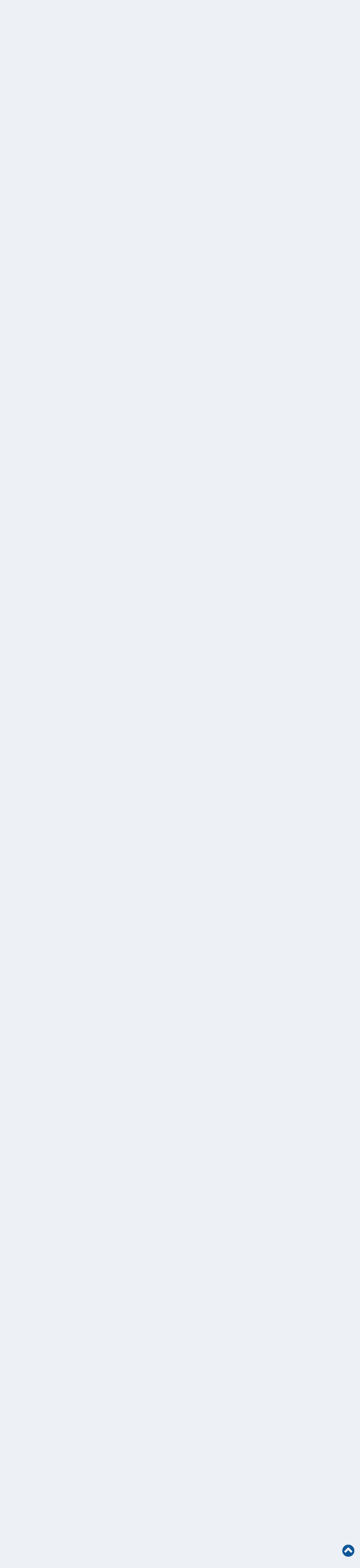

--- FILE ---
content_type: text/html;charset=UTF-8
request_url: https://www.ramania-bg.com/topic/116043-%D0%BF%D0%BE%D0%BF-%D1%84%D0%BE%D0%BB%D0%BA-%D1%81%D0%BA%D0%B0%D0%BD%D0%B4%D0%B0%D0%BB%D0%B8-%D1%81%D0%B5%D0%BF%D1%82%D0%B5%D0%BC%D0%B2%D1%80%D0%B8-2023/page/28/
body_size: 49212
content:
<!DOCTYPE html>
<html lang="bg-BG" dir="ltr">
	<head>
		<meta charset="utf-8">
        
		<title>Поп-фолк скандали (септември 2023) - Страница 28 - Българска поп фолк музика - Ramania</title>
		
			<!-- Global site tag (gtag.js) - Google Analytics -->
<script async src="https://www.googletagmanager.com/gtag/js?id=UA-138605799-1"></script>
<script>
  window.dataLayer = window.dataLayer || [];
  function gtag(){dataLayer.push(arguments);}
  gtag('js', new Date());

  gtag('config', 'UA-138605799-1');
</script>

		
		
		
		

	<meta name="viewport" content="width=device-width, initial-scale=1">



	<meta name="twitter:card" content="summary_large_image" />




	
		
			
				<meta property="og:title" content="Поп-фолк скандали (септември 2023)">
			
		
	

	
		
			
				<meta property="og:type" content="website">
			
		
	

	
		
			
				<meta property="og:url" content="https://www.ramania-bg.com/topic/116043-%D0%BF%D0%BE%D0%BF-%D1%84%D0%BE%D0%BB%D0%BA-%D1%81%D0%BA%D0%B0%D0%BD%D0%B4%D0%B0%D0%BB%D0%B8-%D1%81%D0%B5%D0%BF%D1%82%D0%B5%D0%BC%D0%B2%D1%80%D0%B8-2023/">
			
		
	

	
		
			
				<meta property="og:updated_time" content="2023-09-30T20:57:29Z">
			
		
	

	
		
			
				<meta property="og:image" content="https://www.ramania-bg.com/uploads/monthly_2023_09/120841544_3392494450786586_9111162784128166706_n.jpg.a46832f7bf598ad2838e73d91130bcb8.jpg">
			
		
	

	
		
			
				<meta property="og:site_name" content="Ramania">
			
		
	

	
		
			
				<meta property="og:locale" content="bg_BG">
			
		
	

	
		
			
				<meta name="google-adsense-account" content="ca-pub-8072122881314935">
			
		
	


	
		<link rel="first" href="https://www.ramania-bg.com/topic/116043-%D0%BF%D0%BE%D0%BF-%D1%84%D0%BE%D0%BB%D0%BA-%D1%81%D0%BA%D0%B0%D0%BD%D0%B4%D0%B0%D0%BB%D0%B8-%D1%81%D0%B5%D0%BF%D1%82%D0%B5%D0%BC%D0%B2%D1%80%D0%B8-2023/" />
	

	
		<link rel="prev" href="https://www.ramania-bg.com/topic/116043-%D0%BF%D0%BE%D0%BF-%D1%84%D0%BE%D0%BB%D0%BA-%D1%81%D0%BA%D0%B0%D0%BD%D0%B4%D0%B0%D0%BB%D0%B8-%D1%81%D0%B5%D0%BF%D1%82%D0%B5%D0%BC%D0%B2%D1%80%D0%B8-2023/page/27/" />
	

	
		<link rel="next" href="https://www.ramania-bg.com/topic/116043-%D0%BF%D0%BE%D0%BF-%D1%84%D0%BE%D0%BB%D0%BA-%D1%81%D0%BA%D0%B0%D0%BD%D0%B4%D0%B0%D0%BB%D0%B8-%D1%81%D0%B5%D0%BF%D1%82%D0%B5%D0%BC%D0%B2%D1%80%D0%B8-2023/page/29/" />
	

	
		<link rel="last" href="https://www.ramania-bg.com/topic/116043-%D0%BF%D0%BE%D0%BF-%D1%84%D0%BE%D0%BB%D0%BA-%D1%81%D0%BA%D0%B0%D0%BD%D0%B4%D0%B0%D0%BB%D0%B8-%D1%81%D0%B5%D0%BF%D1%82%D0%B5%D0%BC%D0%B2%D1%80%D0%B8-2023/page/54/" />
	

	
		<link rel="canonical" href="https://www.ramania-bg.com/topic/116043-%D0%BF%D0%BE%D0%BF-%D1%84%D0%BE%D0%BB%D0%BA-%D1%81%D0%BA%D0%B0%D0%BD%D0%B4%D0%B0%D0%BB%D0%B8-%D1%81%D0%B5%D0%BF%D1%82%D0%B5%D0%BC%D0%B2%D1%80%D0%B8-2023/page/28/" />
	

<link rel="alternate" type="application/rss+xml" title="RSS" href="https://www.ramania-bg.com/rss/1-rss.xml/" />



<link rel="manifest" href="https://www.ramania-bg.com/manifest.webmanifest/">
<meta name="msapplication-config" content="https://www.ramania-bg.com/browserconfig.xml/">
<meta name="msapplication-starturl" content="/">
<meta name="application-name" content="Ramania">
<meta name="apple-mobile-web-app-title" content="Ramania">

	<meta name="theme-color" content="#0b5394">










<link rel="preload" href="//www.ramania-bg.com/applications/core/interface/font/fontawesome-webfont.woff2?v=4.7.0" as="font" crossorigin="anonymous">
		


	<link rel="preconnect" href="https://fonts.googleapis.com">
	<link rel="preconnect" href="https://fonts.gstatic.com" crossorigin>
	
		<link href="https://fonts.googleapis.com/css2?family=Montserrat:wght@300;400;500;600;700&display=swap" rel="stylesheet">
	



	<link rel='stylesheet' href='https://www.ramania-bg.com/uploads/css_built_1/341e4a57816af3ba440d891ca87450ff_framework.css?v=6b3c45fc1f1764017135' media='all'>

	<link rel='stylesheet' href='https://www.ramania-bg.com/uploads/css_built_1/05e81b71abe4f22d6eb8d1a929494829_responsive.css?v=6b3c45fc1f1764017135' media='all'>

	<link rel='stylesheet' href='https://www.ramania-bg.com/uploads/css_built_1/20446cf2d164adcc029377cb04d43d17_flags.css?v=6b3c45fc1f1764017135' media='all'>

	<link rel='stylesheet' href='https://www.ramania-bg.com/uploads/css_built_1/90eb5adf50a8c640f633d47fd7eb1778_core.css?v=6b3c45fc1f1764017135' media='all'>

	<link rel='stylesheet' href='https://www.ramania-bg.com/uploads/css_built_1/5a0da001ccc2200dc5625c3f3934497d_core_responsive.css?v=6b3c45fc1f1764017135' media='all'>

	<link rel='stylesheet' href='https://www.ramania-bg.com/uploads/css_built_1/62e269ced0fdab7e30e026f1d30ae516_forums.css?v=6b3c45fc1f1764017135' media='all'>

	<link rel='stylesheet' href='https://www.ramania-bg.com/uploads/css_built_1/76e62c573090645fb99a15a363d8620e_forums_responsive.css?v=6b3c45fc1f1764017135' media='all'>

	<link rel='stylesheet' href='https://www.ramania-bg.com/uploads/css_built_1/ebdea0c6a7dab6d37900b9190d3ac77b_topics.css?v=6b3c45fc1f1764017135' media='all'>





<link rel='stylesheet' href='https://www.ramania-bg.com/uploads/css_built_1/258adbb6e4f3e83cd3b355f84e3fa002_custom.css?v=6b3c45fc1f1764017135' media='all'>




		
		

	
	<link rel='shortcut icon' href='https://www.ramania-bg.com/uploads/monthly_2019_04/favicon.ico' type="image/x-icon">

	</head>
	<body class="ipsApp ipsApp_front ipsJS_none ipsClearfix" data-controller="core.front.core.app"  data-message=""  data-pageapp="forums" data-pagelocation="front" data-pagemodule="forums" data-pagecontroller="topic" data-pageid="116043"   >
		
        

        

		<a href="#ipsLayout_mainArea" class="ipsHide" title="Към началото на страницата" accesskey="m">Jump to content</a>
		





		<div id="ipsLayout_header" class="ipsClearfix">
			<header>
				<div class="ipsLayout_container">
					


<a href='https://www.ramania-bg.com/' id='elLogo' accesskey='1'><img src="https://www.ramania-bg.com/uploads/monthly_2019_04/ramania-small.png.ea87a39440a1ac90c056366600324e6f.png.0498622f3c7d52da9724fb91b6526369.png" alt='Ramania'></a>

					
						

	<ul id='elUserNav' class='ipsList_inline cSignedOut ipsResponsive_showDesktop'>
		
        
		
        
        
            
            <li id='elSignInLink'>
                <a href='https://www.ramania-bg.com/login/' data-ipsMenu-closeOnClick="false" data-ipsMenu id='elUserSignIn'>
                    Съществуващ потребител? Впиши се &nbsp;<i class='fa fa-caret-down'></i>
                </a>
                
<div id='elUserSignIn_menu' class='ipsMenu ipsMenu_auto ipsHide'>
	<form accept-charset='utf-8' method='post' action='https://www.ramania-bg.com/login/'>
		<input type="hidden" name="csrfKey" value="d3fb681b89f3dcf4ce5da6e3fabf3ee0">
		<input type="hidden" name="ref" value="[base64]">
		<div data-role="loginForm">
			
			
			
				
<div class="ipsPad ipsForm ipsForm_vertical">
	<h4 class="ipsType_sectionHead">Вписване</h4>
	<br><br>
	<ul class='ipsList_reset'>
		<li class="ipsFieldRow ipsFieldRow_noLabel ipsFieldRow_fullWidth">
			
			
				<input type="text" placeholder="Име за показване" name="auth" autocomplete="username">
			
		</li>
		<li class="ipsFieldRow ipsFieldRow_noLabel ipsFieldRow_fullWidth">
			<input type="password" placeholder="Парола" name="password" autocomplete="current-password">
		</li>
		<li class="ipsFieldRow ipsFieldRow_checkbox ipsClearfix">
			<span class="ipsCustomInput">
				<input type="checkbox" name="remember_me" id="remember_me_checkbox" value="1" checked aria-checked="true">
				<span></span>
			</span>
			<div class="ipsFieldRow_content">
				<label class="ipsFieldRow_label" for="remember_me_checkbox">Запомни ме</label>
				<span class="ipsFieldRow_desc">Не се препоръчва ако и други хора използват това устройство</span>
			</div>
		</li>
		<li class="ipsFieldRow ipsFieldRow_fullWidth">
			<button type="submit" name="_processLogin" value="usernamepassword" class="ipsButton ipsButton_primary ipsButton_small" id="elSignIn_submit">Вписване</button>
			
				<p class="ipsType_right ipsType_small">
					
						<a href='https://www.ramania-bg.com/lostpassword/' data-ipsDialog data-ipsDialog-title='Забравена парола?'>
					
					Забравена парола?</a>
				</p>
			
		</li>
	</ul>
</div>
			
		</div>
	</form>
</div>
            </li>
            
        
		
			<li>
				
					<a href='https://www.ramania-bg.com/register/' data-ipsDialog data-ipsDialog-size='narrow' data-ipsDialog-title='Регистрация' id='elRegisterButton' class='ipsButton ipsButton_normal ipsButton_primary'>Регистрация</a>
				
			</li>
		
	</ul>

						
<ul class='ipsMobileHamburger ipsList_reset ipsResponsive_hideDesktop'>
	<li data-ipsDrawer data-ipsDrawer-drawerElem='#elMobileDrawer'>
		<a href='#'>
			
			
				
			
			
			
			<i class='fa fa-navicon'></i>
		</a>
	</li>
</ul>
					
				</div>
			</header>
			

	<nav data-controller='core.front.core.navBar' class=' ipsResponsive_showDesktop'>
		<div class='ipsNavBar_primary ipsLayout_container '>
			<ul data-role="primaryNavBar" class='ipsClearfix'>
				


	
		
		
		<li  id='elNavSecondary_2' data-role="navBarItem" data-navApp="core" data-navExt="CustomItem">
			
			
				<a href="https://www.ramania-bg.com/discover/"  data-navItem-id="2" >
					Последна активност<span class='ipsNavBar_active__identifier'></span>
				</a>
			
			
				<ul class='ipsNavBar_secondary ipsHide' data-role='secondaryNavBar'>
					


	
		
		
		<li  id='elNavSecondary_4' data-role="navBarItem" data-navApp="core" data-navExt="AllActivity">
			
			
				<a href="https://www.ramania-bg.com/discover/"  data-navItem-id="4" >
					Цялата активност<span class='ipsNavBar_active__identifier'></span>
				</a>
			
			
		</li>
	
	

	
	

	
	

	
		
		
		<li  id='elNavSecondary_8' data-role="navBarItem" data-navApp="core" data-navExt="Search">
			
			
				<a href="https://www.ramania-bg.com/search/"  data-navItem-id="8" >
					Търсене<span class='ipsNavBar_active__identifier'></span>
				</a>
			
			
		</li>
	
	

					<li class='ipsHide' id='elNavigationMore_2' data-role='navMore'>
						<a href='#' data-ipsMenu data-ipsMenu-appendTo='#elNavigationMore_2' id='elNavigationMore_2_dropdown'>More <i class='fa fa-caret-down'></i></a>
						<ul class='ipsHide ipsMenu ipsMenu_auto' id='elNavigationMore_2_dropdown_menu' data-role='moreDropdown'></ul>
					</li>
				</ul>
			
		</li>
	
	

	
	

	
		
		
		<li  id='elNavSecondary_3' data-role="navBarItem" data-navApp="core" data-navExt="Clubs">
			
			
				<a href="https://www.ramania-bg.com/clubs/"  data-navItem-id="3" >
					Клубове<span class='ipsNavBar_active__identifier'></span>
				</a>
			
			
		</li>
	
	

	
		
		
		<li  id='elNavSecondary_17' data-role="navBarItem" data-navApp="core" data-navExt="CustomItem">
			
			
				<a href="https://www.ramania-bg.com/topic/111228-%D0%BD%D0%BE%D0%B2%D0%B8-%D0%BF%D1%80%D0%B0%D0%B2%D0%B8%D0%BB%D0%B0-%D0%BD%D0%B0-%D1%84%D0%BE%D1%80%D1%83%D0%BC%D0%B0/"  data-navItem-id="17" >
					Правила<span class='ipsNavBar_active__identifier'></span>
				</a>
			
			
		</li>
	
	

	
		
		
			
		
		<li class='ipsNavBar_active' data-active id='elNavSecondary_1' data-role="navBarItem" data-navApp="core" data-navExt="CustomItem">
			
			
				<a href="https://www.ramania-bg.com"  data-navItem-id="1" data-navDefault>
					Разгледай<span class='ipsNavBar_active__identifier'></span>
				</a>
			
			
				<ul class='ipsNavBar_secondary ' data-role='secondaryNavBar'>
					


	
		
		
		<li  id='elNavSecondary_12' data-role="navBarItem" data-navApp="core" data-navExt="StaffDirectory">
			
			
				<a href="https://www.ramania-bg.com/staff/"  data-navItem-id="12" >
					Шефовете<span class='ipsNavBar_active__identifier'></span>
				</a>
			
			
		</li>
	
	

	
		
		
			
		
		<li class='ipsNavBar_active' data-active id='elNavSecondary_10' data-role="navBarItem" data-navApp="forums" data-navExt="Forums">
			
			
				<a href="https://www.ramania-bg.com"  data-navItem-id="10" data-navDefault>
					Форуми<span class='ipsNavBar_active__identifier'></span>
				</a>
			
			
		</li>
	
	

	
	

	
		
		
		<li  id='elNavSecondary_14' data-role="navBarItem" data-navApp="core" data-navExt="Leaderboard">
			
			
				<a href="https://www.ramania-bg.com/leaderboard/"  data-navItem-id="14" >
					Класация<span class='ipsNavBar_active__identifier'></span>
				</a>
			
			
		</li>
	
	

					<li class='ipsHide' id='elNavigationMore_1' data-role='navMore'>
						<a href='#' data-ipsMenu data-ipsMenu-appendTo='#elNavigationMore_1' id='elNavigationMore_1_dropdown'>More <i class='fa fa-caret-down'></i></a>
						<ul class='ipsHide ipsMenu ipsMenu_auto' id='elNavigationMore_1_dropdown_menu' data-role='moreDropdown'></ul>
					</li>
				</ul>
			
		</li>
	
	

	
		
		
		<li  id='elNavSecondary_15' data-role="navBarItem" data-navApp="core" data-navExt="Leaderboard">
			
			
				<a href="https://www.ramania-bg.com/leaderboard/"  data-navItem-id="15" >
					Класация<span class='ipsNavBar_active__identifier'></span>
				</a>
			
			
		</li>
	
	

				<li class='ipsHide' id='elNavigationMore' data-role='navMore'>
					<a href='#' data-ipsMenu data-ipsMenu-appendTo='#elNavigationMore' id='elNavigationMore_dropdown'>More</a>
					<ul class='ipsNavBar_secondary ipsHide' data-role='secondaryNavBar'>
						<li class='ipsHide' id='elNavigationMore_more' data-role='navMore'>
							<a href='#' data-ipsMenu data-ipsMenu-appendTo='#elNavigationMore_more' id='elNavigationMore_more_dropdown'>More <i class='fa fa-caret-down'></i></a>
							<ul class='ipsHide ipsMenu ipsMenu_auto' id='elNavigationMore_more_dropdown_menu' data-role='moreDropdown'></ul>
						</li>
					</ul>
				</li>
			</ul>
			

	<div id="elSearchWrapper">
		<div id='elSearch' data-controller="core.front.core.quickSearch">
			<form accept-charset='utf-8' action='//www.ramania-bg.com/search/?do=quicksearch' method='post'>
                <input type='search' id='elSearchField' placeholder='Търсене...' name='q' autocomplete='off' aria-label='Търсене'>
                <details class='cSearchFilter'>
                    <summary class='cSearchFilter__text'></summary>
                    <ul class='cSearchFilter__menu'>
                        
                        <li><label><input type="radio" name="type" value="all" ><span class='cSearchFilter__menuText'>Навсякъде</span></label></li>
                        
                            
                                <li><label><input type="radio" name="type" value='contextual_{&quot;type&quot;:&quot;forums_topic&quot;,&quot;nodes&quot;:19}' checked><span class='cSearchFilter__menuText'>Този раздел</span></label></li>
                            
                                <li><label><input type="radio" name="type" value='contextual_{&quot;type&quot;:&quot;forums_topic&quot;,&quot;item&quot;:116043}' checked><span class='cSearchFilter__menuText'>Тази тема</span></label></li>
                            
                        
                        
                            <li><label><input type="radio" name="type" value="core_statuses_status"><span class='cSearchFilter__menuText'>Обновени статуси</span></label></li>
                        
                            <li><label><input type="radio" name="type" value="forums_topic"><span class='cSearchFilter__menuText'>Теми</span></label></li>
                        
                            <li><label><input type="radio" name="type" value="core_members"><span class='cSearchFilter__menuText'>Members</span></label></li>
                        
                    </ul>
                </details>
				<button class='cSearchSubmit' type="submit" aria-label='Търсене'><i class="fa fa-search"></i></button>
			</form>
		</div>
	</div>

		</div>
	</nav>

			
<ul id='elMobileNav' class='ipsResponsive_hideDesktop' data-controller='core.front.core.mobileNav'>
	
		
			
			
				
				
			
				
				
			
				
					<li id='elMobileBreadcrumb'>
						<a href='https://www.ramania-bg.com/forum/19-%D0%B1%D1%8A%D0%BB%D0%B3%D0%B0%D1%80%D1%81%D0%BA%D0%B0-%D0%BF%D0%BE%D0%BF-%D1%84%D0%BE%D0%BB%D0%BA-%D0%BC%D1%83%D0%B7%D0%B8%D0%BA%D0%B0/'>
							<span>Българска поп фолк музика</span>
						</a>
					</li>
				
				
			
				
				
			
		
	
	
	
	<li >
		<a data-action="defaultStream" href='https://www.ramania-bg.com/discover/'><i class="fa fa-newspaper-o" aria-hidden="true"></i></a>
	</li>

	

	
		<li class='ipsJS_show'>
			<a href='https://www.ramania-bg.com/search/'><i class='fa fa-search'></i></a>
		</li>
	
</ul>
		</div>
		<main id="ipsLayout_body" class="ipsLayout_container">
			<div id="ipsLayout_contentArea">
				<div id="ipsLayout_contentWrapper">
					
<nav class='ipsBreadcrumb ipsBreadcrumb_top ipsFaded_withHover'>
	

	<ul class='ipsList_inline ipsPos_right'>
		
		<li >
			<a data-action="defaultStream" class='ipsType_light '  href='https://www.ramania-bg.com/discover/'><i class="fa fa-newspaper-o" aria-hidden="true"></i> <span>Цялата активност</span></a>
		</li>
		
	</ul>

	<ul data-role="breadcrumbList">
		<li>
			<a title="Начало" href='https://www.ramania-bg.com/'>
				<span>Начало <i class='fa fa-angle-right'></i></span>
			</a>
		</li>
		
		
			<li>
				
					<a href='https://www.ramania-bg.com/forum/133-%D0%BC%D1%83%D0%B7%D0%B8%D0%BA%D0%B0-%D0%BE%D1%82-%D0%B1%D1%8A%D0%BB%D0%B3%D0%B0%D1%80%D0%B8%D1%8F-%D0%B8-%D1%87%D1%83%D0%B6%D0%B1%D0%B8%D0%BD%D0%B0/'>
						<span>Музика от България и чужбина <i class='fa fa-angle-right' aria-hidden="true"></i></span>
					</a>
				
			</li>
		
			<li>
				
					<a href='https://www.ramania-bg.com/forum/155-%D0%B1%D1%8A%D0%BB%D0%B3%D0%B0%D1%80%D1%81%D0%BA%D0%B0-%D0%BC%D1%83%D0%B7%D0%B8%D0%BA%D0%B0/'>
						<span>Българска музика <i class='fa fa-angle-right' aria-hidden="true"></i></span>
					</a>
				
			</li>
		
			<li>
				
					<a href='https://www.ramania-bg.com/forum/19-%D0%B1%D1%8A%D0%BB%D0%B3%D0%B0%D1%80%D1%81%D0%BA%D0%B0-%D0%BF%D0%BE%D0%BF-%D1%84%D0%BE%D0%BB%D0%BA-%D0%BC%D1%83%D0%B7%D0%B8%D0%BA%D0%B0/'>
						<span>Българска поп фолк музика <i class='fa fa-angle-right' aria-hidden="true"></i></span>
					</a>
				
			</li>
		
			<li>
				
					Поп-фолк скандали (септември 2023)
				
			</li>
		
	</ul>
</nav>
					


	<div id='ipsLayout_sidebar' class='ipsLayout_sidebarleft ' data-controller='core.front.widgets.sidebar'>
		
		
			<aside id="elContextualTools" class='ipsClearfix' >
				







<div class="ipsBox ipsResponsive_hideTablet ipsResponsive_hidePhone cTopicOverview cTopicOverview--sidebar ipsFlex ipsFlex-fd:column md:ipsFlex-fd:row sm:ipsFlex-fd:column" data-controller='forums.front.topic.activity'>

	<div class='cTopicOverview__header ipsAreaBackground_light ipsFlex sm:ipsFlex-fw:wrap sm:ipsFlex-jc:center'>
		<ul class='cTopicOverview__stats ipsPadding ipsMargin:none sm:ipsPadding_horizontal:half ipsFlex ipsFlex-flex:10 ipsFlex-jc:around ipsFlex-ai:center'>
			<li class='cTopicOverview__statItem ipsType_center'>
				<span class='cTopicOverview__statTitle ipsType_light ipsTruncate ipsTruncate_line'>Отговори</span>
				<span class='cTopicOverview__statValue'>1,3k</span>
			</li>
			<li class='cTopicOverview__statItem ipsType_center'>
				<span class='cTopicOverview__statTitle ipsType_light ipsTruncate ipsTruncate_line'>Създадена</span>
				<span class='cTopicOverview__statValue'><time datetime='2023-08-31T21:00:03Z' title='31.08.2023 21:00' data-short='2 г'>2 г</time></span>
			</li>
			<li class='cTopicOverview__statItem ipsType_center'>
				<span class='cTopicOverview__statTitle ipsType_light ipsTruncate ipsTruncate_line'>Последен отговор</span>
				<span class='cTopicOverview__statValue'><time datetime='2023-09-30T20:57:29Z' title='30.09.2023 20:57' data-short='2 г'>2 г</time></span>
			</li>
		</ul>
		<a href='#' data-action='toggleOverview' class='cTopicOverview__toggle cTopicOverview__toggle--inline ipsType_large ipsType_light ipsPad ipsFlex ipsFlex-ai:center ipsFlex-jc:center'><i class='fa fa-chevron-down'></i></a>
	</div>
	
	
	<div class='cTopicOverview__body ipsPadding ' data-role="overview">
		
			<div class='cTopicOverview__section--users ipsMargin_bottom'>
				<h4 class='ipsType_reset cTopicOverview__sectionTitle ipsType_withHr ipsType_dark ipsType_uppercase ipsMargin_bottom'>Топ коментиращи в тази тема</h4>
				<ul class='cTopicOverview__dataList ipsList_reset ipsFlex ipsFlex-jc:between ipsFlex-ai:center ipsFlex-fw:wrap ipsGap:8 ipsGap_row:5'>
					
						<li class="cTopicOverview__dataItem cTopicOverview__dataItem--split ipsFlex ipsFlex-jc:start ipsFlex-ai:center ipsFlex-flex:11">
							


	<a href="https://www.ramania-bg.com/profile/19902-andrew-cunanan/" rel="nofollow" data-ipsHover data-ipsHover-width="370" data-ipsHover-target="https://www.ramania-bg.com/profile/19902-andrew-cunanan/?do=hovercard" class="ipsUserPhoto ipsUserPhoto_tiny" title="Към профила на Andrew Cunanan.">
		<img src='https://www.ramania-bg.com/uploads/monthly_2025_08/528341443_658883240560260_5522633976296338561_n.thumb.jpg.26cc44f6e87ba0ab90ef85f370c8702c.jpg' alt='Andrew Cunanan.' loading="lazy">
	</a>

							<p class='ipsMargin:none ipsMargin_left:half cTopicOverview__dataItemInner ipsType_left'>
								<strong class='ipsTruncate ipsTruncate_line'><a href='https://www.ramania-bg.com/profile/19902-andrew-cunanan/' class='ipsType_blendLinks'>Andrew Cunanan.</a></strong>
								<span class='ipsType_light'>229 posts</span>
							</p>
						</li>
					
						<li class="cTopicOverview__dataItem cTopicOverview__dataItem--split ipsFlex ipsFlex-jc:start ipsFlex-ai:center ipsFlex-flex:11">
							


	<a href="https://www.ramania-bg.com/profile/20928-emanuelacarey/" rel="nofollow" data-ipsHover data-ipsHover-width="370" data-ipsHover-target="https://www.ramania-bg.com/profile/20928-emanuelacarey/?do=hovercard" class="ipsUserPhoto ipsUserPhoto_tiny" title="Към профила на Emanuela.Carey">
		<img src='https://www.ramania-bg.com/uploads/monthly_2024_11/ezgif-6-d5f8d5dcf4.thumb.gif.2fb7dfd21a4cc8bc6b1490f9aaee6d9f.gif' alt='Emanuela.Carey' loading="lazy">
	</a>

							<p class='ipsMargin:none ipsMargin_left:half cTopicOverview__dataItemInner ipsType_left'>
								<strong class='ipsTruncate ipsTruncate_line'><a href='https://www.ramania-bg.com/profile/20928-emanuelacarey/' class='ipsType_blendLinks'>Emanuela.Carey</a></strong>
								<span class='ipsType_light'>183 posts</span>
							</p>
						</li>
					
						<li class="cTopicOverview__dataItem cTopicOverview__dataItem--split ipsFlex ipsFlex-jc:start ipsFlex-ai:center ipsFlex-flex:11">
							


	<a href="https://www.ramania-bg.com/profile/20031-lelqtian/" rel="nofollow" data-ipsHover data-ipsHover-width="370" data-ipsHover-target="https://www.ramania-bg.com/profile/20031-lelqtian/?do=hovercard" class="ipsUserPhoto ipsUserPhoto_tiny" title="Към профила на Lelqtian">
		<img src='https://www.ramania-bg.com/uploads/monthly_2023_07/samolet.thumb.png.a5df8847b48d431bfd1c04658d145fcb.png' alt='Lelqtian' loading="lazy">
	</a>

							<p class='ipsMargin:none ipsMargin_left:half cTopicOverview__dataItemInner ipsType_left'>
								<strong class='ipsTruncate ipsTruncate_line'><a href='https://www.ramania-bg.com/profile/20031-lelqtian/' class='ipsType_blendLinks'>Lelqtian</a></strong>
								<span class='ipsType_light'>91 posts</span>
							</p>
						</li>
					
						<li class="cTopicOverview__dataItem cTopicOverview__dataItem--split ipsFlex ipsFlex-jc:start ipsFlex-ai:center ipsFlex-flex:11">
							


	<a href="https://www.ramania-bg.com/profile/3594-darkchild/" rel="nofollow" data-ipsHover data-ipsHover-width="370" data-ipsHover-target="https://www.ramania-bg.com/profile/3594-darkchild/?do=hovercard" class="ipsUserPhoto ipsUserPhoto_tiny" title="Към профила на DarkChild">
		<img src='data:image/svg+xml,%3Csvg%20xmlns%3D%22http%3A%2F%2Fwww.w3.org%2F2000%2Fsvg%22%20viewBox%3D%220%200%201024%201024%22%20style%3D%22background%3A%239ec462%22%3E%3Cg%3E%3Ctext%20text-anchor%3D%22middle%22%20dy%3D%22.35em%22%20x%3D%22512%22%20y%3D%22512%22%20fill%3D%22%23ffffff%22%20font-size%3D%22700%22%20font-family%3D%22-apple-system%2C%20BlinkMacSystemFont%2C%20Roboto%2C%20Helvetica%2C%20Arial%2C%20sans-serif%22%3ED%3C%2Ftext%3E%3C%2Fg%3E%3C%2Fsvg%3E' alt='DarkChild' loading="lazy">
	</a>

							<p class='ipsMargin:none ipsMargin_left:half cTopicOverview__dataItemInner ipsType_left'>
								<strong class='ipsTruncate ipsTruncate_line'><a href='https://www.ramania-bg.com/profile/3594-darkchild/' class='ipsType_blendLinks'>DarkChild</a></strong>
								<span class='ipsType_light'>90 posts</span>
							</p>
						</li>
					
				</ul>
			</div>
		
		
			<div class='cTopicOverview__section--popularDays ipsMargin_bottom'>
				<h4 class='ipsType_reset cTopicOverview__sectionTitle ipsType_withHr ipsType_dark ipsType_uppercase ipsMargin_top:half ipsMargin_bottom'>Най-активни дни</h4>
				<ul class='cTopicOverview__dataList ipsList_reset ipsFlex ipsFlex-jc:between ipsFlex-ai:center ipsFlex-fw:wrap ipsGap:8 ipsGap_row:5'>
					
						<li class='ipsFlex-flex:10'>
							<a href="https://www.ramania-bg.com/topic/116043-%D0%BF%D0%BE%D0%BF-%D1%84%D0%BE%D0%BB%D0%BA-%D1%81%D0%BA%D0%B0%D0%BD%D0%B4%D0%B0%D0%BB%D0%B8-%D1%81%D0%B5%D0%BF%D1%82%D0%B5%D0%BC%D0%B2%D1%80%D0%B8-2023/#findComment-2163999" rel="nofollow" class='cTopicOverview__dataItem ipsType_blendLinks'>
								<p class='ipsMargin:none ipsType_bold'>Сеп 12 2023</p>
								<p class='ipsMargin:none ipsType_light'>101 posts</p>
							</a>
						</li>
					
						<li class='ipsFlex-flex:10'>
							<a href="https://www.ramania-bg.com/topic/116043-%D0%BF%D0%BE%D0%BF-%D1%84%D0%BE%D0%BB%D0%BA-%D1%81%D0%BA%D0%B0%D0%BD%D0%B4%D0%B0%D0%BB%D0%B8-%D1%81%D0%B5%D0%BF%D1%82%D0%B5%D0%BC%D0%B2%D1%80%D0%B8-2023/#findComment-2164483" rel="nofollow" class='cTopicOverview__dataItem ipsType_blendLinks'>
								<p class='ipsMargin:none ipsType_bold'>Сеп 20 2023</p>
								<p class='ipsMargin:none ipsType_light'>99 posts</p>
							</a>
						</li>
					
						<li class='ipsFlex-flex:10'>
							<a href="https://www.ramania-bg.com/topic/116043-%D0%BF%D0%BE%D0%BF-%D1%84%D0%BE%D0%BB%D0%BA-%D1%81%D0%BA%D0%B0%D0%BD%D0%B4%D0%B0%D0%BB%D0%B8-%D1%81%D0%B5%D0%BF%D1%82%D0%B5%D0%BC%D0%B2%D1%80%D0%B8-2023/#findComment-2165245" rel="nofollow" class='cTopicOverview__dataItem ipsType_blendLinks'>
								<p class='ipsMargin:none ipsType_bold'>Сеп 29 2023</p>
								<p class='ipsMargin:none ipsType_light'>86 posts</p>
							</a>
						</li>
					
						<li class='ipsFlex-flex:10'>
							<a href="https://www.ramania-bg.com/topic/116043-%D0%BF%D0%BE%D0%BF-%D1%84%D0%BE%D0%BB%D0%BA-%D1%81%D0%BA%D0%B0%D0%BD%D0%B4%D0%B0%D0%BB%D0%B8-%D1%81%D0%B5%D0%BF%D1%82%D0%B5%D0%BC%D0%B2%D1%80%D0%B8-2023/#findComment-2164797" rel="nofollow" class='cTopicOverview__dataItem ipsType_blendLinks'>
								<p class='ipsMargin:none ipsType_bold'>Сеп 24 2023</p>
								<p class='ipsMargin:none ipsType_light'>80 posts</p>
							</a>
						</li>
					
				</ul>
			</div>
		
		
			<div class='cTopicOverview__section--topPost ipsMargin_bottom'>
				<h4 class='ipsType_reset cTopicOverview__sectionTitle ipsType_withHr ipsType_dark ipsType_uppercase ipsMargin_top:half'>Популярни мнения</h4>
				
					<a href="https://www.ramania-bg.com/topic/116043-%D0%BF%D0%BE%D0%BF-%D1%84%D0%BE%D0%BB%D0%BA-%D1%81%D0%BA%D0%B0%D0%BD%D0%B4%D0%B0%D0%BB%D0%B8-%D1%81%D0%B5%D0%BF%D1%82%D0%B5%D0%BC%D0%B2%D1%80%D0%B8-2023/?do=findComment&amp;comment=2163749" rel="nofollow" class="ipsType_noLinkStyling ipsBlock">
						<div class='ipsPhotoPanel ipsPhotoPanel_tiny ipsClearfix ipsMargin_top'>
							<span class='ipsUserPhoto ipsUserPhoto_tiny'>
								<img src='https://www.ramania-bg.com/uploads/monthly_2019_04/254779ec83db2b7d.thumb.jpg.bbc4c3745321ac6cbdbe4763da38a68e.jpg' alt='THE IIconic'>
							</span>
							<div>
								<h5 class='ipsType_reset ipsType_bold ipsType_normal ipsType_blendLinks'>THE IIconic</h5>
								<p class='ipsMargin:none ipsType_light ipsType_resetLh'><time datetime='2023-09-06T15:20:47Z' title=' 6.09.2023 15:20' data-short='2 г'>Септември 6</time></p>
							</div>
						</div>
						<p class='ipsMargin:none ipsMargin_top:half ipsType_medium ipsType_richText' data-ipsTruncate data-ipsTruncate-size='3 lines' data-ipsTruncate-type='remove'>
							❤️
 

 
						</p>
					</a>
				
					<a href="https://www.ramania-bg.com/topic/116043-%D0%BF%D0%BE%D0%BF-%D1%84%D0%BE%D0%BB%D0%BA-%D1%81%D0%BA%D0%B0%D0%BD%D0%B4%D0%B0%D0%BB%D0%B8-%D1%81%D0%B5%D0%BF%D1%82%D0%B5%D0%BC%D0%B2%D1%80%D0%B8-2023/?do=findComment&amp;comment=2163735" rel="nofollow" class="ipsType_noLinkStyling ipsBlock">
						<div class='ipsPhotoPanel ipsPhotoPanel_tiny ipsClearfix ipsMargin_top'>
							<span class='ipsUserPhoto ipsUserPhoto_tiny'>
								<img src='https://www.ramania-bg.com/uploads/monthly_2024_11/ezgif-6-d5f8d5dcf4.thumb.gif.2fb7dfd21a4cc8bc6b1490f9aaee6d9f.gif' alt='Emanuela.Carey'>
							</span>
							<div>
								<h5 class='ipsType_reset ipsType_bold ipsType_normal ipsType_blendLinks'>Emanuela.Carey</h5>
								<p class='ipsMargin:none ipsType_light ipsType_resetLh'><time datetime='2023-09-05T21:07:43Z' title=' 5.09.2023 21:07' data-short='2 г'>Септември 5</time></p>
							</div>
						</div>
						<p class='ipsMargin:none ipsMargin_top:half ipsType_medium ipsType_richText' data-ipsTruncate data-ipsTruncate-size='3 lines' data-ipsTruncate-type='remove'>
							
						</p>
					</a>
				
					<a href="https://www.ramania-bg.com/topic/116043-%D0%BF%D0%BE%D0%BF-%D1%84%D0%BE%D0%BB%D0%BA-%D1%81%D0%BA%D0%B0%D0%BD%D0%B4%D0%B0%D0%BB%D0%B8-%D1%81%D0%B5%D0%BF%D1%82%D0%B5%D0%BC%D0%B2%D1%80%D0%B8-2023/?do=findComment&amp;comment=2163744" rel="nofollow" class="ipsType_noLinkStyling ipsBlock">
						<div class='ipsPhotoPanel ipsPhotoPanel_tiny ipsClearfix ipsMargin_top'>
							<span class='ipsUserPhoto ipsUserPhoto_tiny'>
								<img src='https://www.ramania-bg.com/uploads/monthly_2024_11/ezgif-6-d5f8d5dcf4.thumb.gif.2fb7dfd21a4cc8bc6b1490f9aaee6d9f.gif' alt='Emanuela.Carey'>
							</span>
							<div>
								<h5 class='ipsType_reset ipsType_bold ipsType_normal ipsType_blendLinks'>Emanuela.Carey</h5>
								<p class='ipsMargin:none ipsType_light ipsType_resetLh'><time datetime='2023-09-06T13:28:57Z' title=' 6.09.2023 13:28' data-short='2 г'>Септември 6</time></p>
							</div>
						</div>
						<p class='ipsMargin:none ipsMargin_top:half ipsType_medium ipsType_richText' data-ipsTruncate data-ipsTruncate-size='3 lines' data-ipsTruncate-type='remove'>
							Определяме “Zvezda na vecherta” като хита на лято 1997 💋💋💋🧿🧿🧿⭐️⭐️⭐️
 


	
		
	



	 
 

						</p>
					</a>
				
			</div>
		
		
			<div class='cTopicOverview__section--images'>
				<h4 class='ipsType_reset cTopicOverview__sectionTitle ipsType_withHr ipsType_dark ipsType_uppercase ipsMargin_top:half'>Публикувани снимки</h4>
				<div class="ipsMargin_top:half" data-controller='core.front.core.lightboxedImages'>
					<ul class='cTopicOverview__imageGrid ipsMargin:none ipsPadding:none ipsList_style:none ipsFlex ipsFlex-fw:wrap'>
						
							
							<li class='cTopicOverview__image'>
								<a href="https://www.ramania-bg.com/topic/116043-%D0%BF%D0%BE%D0%BF-%D1%84%D0%BE%D0%BB%D0%BA-%D1%81%D0%BA%D0%B0%D0%BD%D0%B4%D0%B0%D0%BB%D0%B8-%D1%81%D0%B5%D0%BF%D1%82%D0%B5%D0%BC%D0%B2%D1%80%D0%B8-2023/?do=findComment&amp;comment=2165369" rel="nofollow" class='ipsThumb ipsThumb_bg' data-background-src="https://www.ramania-bg.com/uploads/monthly_2023_09/120841544_3392494450786586_9111162784128166706_n.jpg.a46832f7bf598ad2838e73d91130bcb8.jpg">
									<img src="//www.ramania-bg.com/applications/core/interface/js/spacer.png" data-src="https://www.ramania-bg.com/uploads/monthly_2023_09/120841544_3392494450786586_9111162784128166706_n.jpg.a46832f7bf598ad2838e73d91130bcb8.jpg" class="ipsImage">
								</a>
							</li>
						
							
							<li class='cTopicOverview__image'>
								<a href="https://www.ramania-bg.com/topic/116043-%D0%BF%D0%BE%D0%BF-%D1%84%D0%BE%D0%BB%D0%BA-%D1%81%D0%BA%D0%B0%D0%BD%D0%B4%D0%B0%D0%BB%D0%B8-%D1%81%D0%B5%D0%BF%D1%82%D0%B5%D0%BC%D0%B2%D1%80%D0%B8-2023/?do=findComment&amp;comment=2165335" rel="nofollow" class='ipsThumb ipsThumb_bg' data-background-src="https://www.ramania-bg.com/uploads/monthly_2023_09/image.png.de2710a1ab30d4925fbd3340adaa409b.png">
									<img src="//www.ramania-bg.com/applications/core/interface/js/spacer.png" data-src="https://www.ramania-bg.com/uploads/monthly_2023_09/image.png.de2710a1ab30d4925fbd3340adaa409b.png" class="ipsImage">
								</a>
							</li>
						
							
							<li class='cTopicOverview__image'>
								<a href="https://www.ramania-bg.com/topic/116043-%D0%BF%D0%BE%D0%BF-%D1%84%D0%BE%D0%BB%D0%BA-%D1%81%D0%BA%D0%B0%D0%BD%D0%B4%D0%B0%D0%BB%D0%B8-%D1%81%D0%B5%D0%BF%D1%82%D0%B5%D0%BC%D0%B2%D1%80%D0%B8-2023/?do=findComment&amp;comment=2165290" rel="nofollow" class='ipsThumb ipsThumb_bg' data-background-src="https://www.ramania-bg.com/uploads/monthly_2023_09/image.png.1a9b1ec0a0c283c0c33760fd85671bb9.png">
									<img src="//www.ramania-bg.com/applications/core/interface/js/spacer.png" data-src="https://www.ramania-bg.com/uploads/monthly_2023_09/image.png.1a9b1ec0a0c283c0c33760fd85671bb9.png" class="ipsImage">
								</a>
							</li>
						
							
							<li class='cTopicOverview__image'>
								<a href="https://www.ramania-bg.com/topic/116043-%D0%BF%D0%BE%D0%BF-%D1%84%D0%BE%D0%BB%D0%BA-%D1%81%D0%BA%D0%B0%D0%BD%D0%B4%D0%B0%D0%BB%D0%B8-%D1%81%D0%B5%D0%BF%D1%82%D0%B5%D0%BC%D0%B2%D1%80%D0%B8-2023/?do=findComment&amp;comment=2165274" rel="nofollow" class='ipsThumb ipsThumb_bg' data-background-src="https://www.ramania-bg.com/uploads/monthly_2023_09/vdvdvdvd.jpg.5ecbe32aa398d2f21a39027e419d7a14.jpg">
									<img src="//www.ramania-bg.com/applications/core/interface/js/spacer.png" data-src="https://www.ramania-bg.com/uploads/monthly_2023_09/vdvdvdvd.jpg.5ecbe32aa398d2f21a39027e419d7a14.jpg" class="ipsImage">
								</a>
							</li>
						
					</ul>
				</div>
			</div>
		
	</div>
	
	

</div>



			</aside>
			<hr class='ipsHr ipsSpacer_both'>
		
		
			<div data-role='sidebarAd'>
				<script async src="https://pagead2.googlesyndication.com/pagead/js/adsbygoogle.js?client=ca-pub-8072122881314935"
     crossorigin="anonymous"></script>
<!-- ramania display -->
<ins class="adsbygoogle"
     style="display:block"
     data-ad-client="ca-pub-8072122881314935"
     data-ad-slot="4718617783"
     data-ad-format="auto"
     data-full-width-responsive="true"></ins>
<script>
     (adsbygoogle = window.adsbygoogle || []).push({});
</script>
			</div>
			<br><br>
		
		


	<div class='cWidgetContainer '  data-role='widgetReceiver' data-orientation='vertical' data-widgetArea='sidebar'>
		<ul class='ipsList_reset'>
			
				
					
					<li class='ipsWidget ipsWidget_vertical ipsBox  ipsWidgetHide ipsHide ' data-blockID='app_core_relatedContent_ce57644ia' data-blockConfig="true" data-blockTitle="Similar Content" data-blockErrorMessage="This block cannot be shown. This could be because it needs configuring, is unable to show on this page, or will show after reloading this page."  data-controller='core.front.widgets.block'></li>
				
					
					<li class='ipsWidget ipsWidget_vertical ipsBox  ipsResponsive_block' data-blockID='app_forums_hotTopics_dgnnne429' data-blockConfig="true" data-blockTitle="Популярно в момента" data-blockErrorMessage="This block cannot be shown. This could be because it needs configuring, is unable to show on this page, or will show after reloading this page."  data-controller='core.front.widgets.block'>

	<h3 class='ipsWidget_title ipsType_reset'>Популярно в момента</h3>

	
		<div class='ipsWidget_inner'>
			<ul class='ipsDataList ipsDataList_reducedSpacing'>
				
					<li class='ipsDataItem'>
						<div class='ipsDataItem_icon ipsPos_top'>
							


	<a href="https://www.ramania-bg.com/profile/21163-victor/" rel="nofollow" data-ipsHover data-ipsHover-width="370" data-ipsHover-target="https://www.ramania-bg.com/profile/21163-victor/?do=hovercard" class="ipsUserPhoto ipsUserPhoto_tiny" title="Към профила на Victor">
		<img src='data:image/svg+xml,%3Csvg%20xmlns%3D%22http%3A%2F%2Fwww.w3.org%2F2000%2Fsvg%22%20viewBox%3D%220%200%201024%201024%22%20style%3D%22background%3A%238a62c4%22%3E%3Cg%3E%3Ctext%20text-anchor%3D%22middle%22%20dy%3D%22.35em%22%20x%3D%22512%22%20y%3D%22512%22%20fill%3D%22%23ffffff%22%20font-size%3D%22700%22%20font-family%3D%22-apple-system%2C%20BlinkMacSystemFont%2C%20Roboto%2C%20Helvetica%2C%20Arial%2C%20sans-serif%22%3EV%3C%2Ftext%3E%3C%2Fg%3E%3C%2Fsvg%3E' alt='Victor' loading="lazy">
	</a>

						</div>
						<div class='ipsDataItem_main cWidgetComments'>
							<div class="ipsCommentCount ipsPos_right " data-ipsTooltip title=' отговора'>4</div>
							
							<div class='ipsType_break ipsContained'>
								
								<a href="https://www.ramania-bg.com/topic/119296-persiana-shte-te-pobarkam-20-%D0%BF%D0%B5%D1%80%D1%81%D0%B8%D1%8F%D0%BD%D0%B0-%D1%89%D0%B5-%D1%82%D0%B5-%D0%BF%D0%BE%D0%B1%D1%8A%D1%80%D0%BA%D0%B0%D0%BC-20-i-official-video-2025/" title='Преглеждане на темата Persiana - SHTE TE POBARKAM 2.0 / Персияна - ЩЕ ТЕ ПОБЪРКАМ 2.0 I Official Video 2025' class='ipsDataItem_title'>Persiana - SHTE TE POBARKAM 2.0 / Персияна - ЩЕ ТЕ ПОБЪРКАМ 2.0 I Official Video 2025</a>
							</div>
							<p class='ipsType_reset ipsType_medium ipsType_blendLinks ipsContained'>
								<span>От 


<a href='https://www.ramania-bg.com/profile/21163-victor/' rel="nofollow" data-ipsHover data-ipsHover-width='370' data-ipsHover-target='https://www.ramania-bg.com/profile/21163-victor/?do=hovercard&amp;referrer=https%253A%252F%252Fwww.ramania-bg.com%252Ftopic%252F114192-%2525D0%2525BF%2525D0%2525BE%2525D0%2525BF-%2525D1%252584%2525D0%2525BE%2525D0%2525BB%2525D0%2525BA-%2525D1%252581%2525D0%2525BA%2525D0%2525B0%2525D0%2525BD%2525D0%2525B4%2525D0%2525B0%2525D0%2525BB%2525D0%2525B8-%2525D0%2525BE%2525D0%2525BA%2525D1%252582%2525D0%2525BE%2525D0%2525BC%2525D0%2525B2%2525D1%252580%2525D0%2525B8-2021%252Fpage%252F23%252F' title="Към профила на Victor" class="ipsType_break">Victor</a></span><br>
								<span class='ipsType_light'>Публикувана <time datetime='2025-12-19T16:17:24Z' title='19.12.2025 16:17' data-short='14 hr'>преди 14 часа</time></span>
							</p>
						</div>
					</li>
				
					<li class='ipsDataItem'>
						<div class='ipsDataItem_icon ipsPos_top'>
							


	<a href="https://www.ramania-bg.com/profile/2301-%D1%81%D1%86%D0%B5%D0%BD%D0%B0%D1%82%D0%B0-%D0%BE%D0%B1%D0%B8%D1%87%D0%B0%D0%BC-%D0%BB%D1%83%D0%B4%D0%BE/" rel="nofollow" data-ipsHover data-ipsHover-width="370" data-ipsHover-target="https://www.ramania-bg.com/profile/2301-%D1%81%D1%86%D0%B5%D0%BD%D0%B0%D1%82%D0%B0-%D0%BE%D0%B1%D0%B8%D1%87%D0%B0%D0%BC-%D0%BB%D1%83%D0%B4%D0%BE/?do=hovercard" class="ipsUserPhoto ipsUserPhoto_tiny" title="Към профила на Сцената обичам лудо">
		<img src='https://www.ramania-bg.com/uploads/monthly_2025_11/2.thumb.jpg.000eb08ddf9e7e87390b2d73f58af8f8.jpg' alt='Сцената обичам лудо' loading="lazy">
	</a>

						</div>
						<div class='ipsDataItem_main cWidgetComments'>
							<div class="ipsCommentCount ipsPos_right " data-ipsTooltip title=' отговора'>8</div>
							
							<div class='ipsType_break ipsContained'>
								
								<a href="https://www.ramania-bg.com/topic/119295-%D1%80%D0%B0%D0%B9%D0%BD%D0%B0-%D0%B1%D1%80%D1%83%D1%82%D0%B0%D0%BB%D0%BD%D0%B0/" title='Преглеждане на темата Райна - Брутална' class='ipsDataItem_title'>Райна - Брутална</a>
							</div>
							<p class='ipsType_reset ipsType_medium ipsType_blendLinks ipsContained'>
								<span>От 


<a href='https://www.ramania-bg.com/profile/2301-%D1%81%D1%86%D0%B5%D0%BD%D0%B0%D1%82%D0%B0-%D0%BE%D0%B1%D0%B8%D1%87%D0%B0%D0%BC-%D0%BB%D1%83%D0%B4%D0%BE/' rel="nofollow" data-ipsHover data-ipsHover-width='370' data-ipsHover-target='https://www.ramania-bg.com/profile/2301-%D1%81%D1%86%D0%B5%D0%BD%D0%B0%D1%82%D0%B0-%D0%BE%D0%B1%D0%B8%D1%87%D0%B0%D0%BC-%D0%BB%D1%83%D0%B4%D0%BE/?do=hovercard&amp;referrer=https%253A%252F%252Fwww.ramania-bg.com%252Ftopic%252F114192-%2525D0%2525BF%2525D0%2525BE%2525D0%2525BF-%2525D1%252584%2525D0%2525BE%2525D0%2525BB%2525D0%2525BA-%2525D1%252581%2525D0%2525BA%2525D0%2525B0%2525D0%2525BD%2525D0%2525B4%2525D0%2525B0%2525D0%2525BB%2525D0%2525B8-%2525D0%2525BE%2525D0%2525BA%2525D1%252582%2525D0%2525BE%2525D0%2525BC%2525D0%2525B2%2525D1%252580%2525D0%2525B8-2021%252Fpage%252F23%252F' title="Към профила на Сцената обичам лудо" class="ipsType_break">Сцената обичам лудо</a></span><br>
								<span class='ipsType_light'>Публикувана <time datetime='2025-12-19T15:16:06Z' title='19.12.2025 15:16' data-short='15 hr'>преди 15 часа</time></span>
							</p>
						</div>
					</li>
				
					<li class='ipsDataItem'>
						<div class='ipsDataItem_icon ipsPos_top'>
							


	<a href="https://www.ramania-bg.com/profile/20928-emanuelacarey/" rel="nofollow" data-ipsHover data-ipsHover-width="370" data-ipsHover-target="https://www.ramania-bg.com/profile/20928-emanuelacarey/?do=hovercard" class="ipsUserPhoto ipsUserPhoto_tiny" title="Към профила на Emanuela.Carey">
		<img src='https://www.ramania-bg.com/uploads/monthly_2024_11/ezgif-6-d5f8d5dcf4.thumb.gif.2fb7dfd21a4cc8bc6b1490f9aaee6d9f.gif' alt='Emanuela.Carey' loading="lazy">
	</a>

						</div>
						<div class='ipsDataItem_main cWidgetComments'>
							<div class="ipsCommentCount ipsPos_right " data-ipsTooltip title=' отговора'>9</div>
							
							<div class='ipsType_break ipsContained'>
								
								<a href="https://www.ramania-bg.com/topic/119294-%D0%B4%D0%B0%D0%BD%D0%BD%D0%B0-feat-%D1%81%D0%B0%D1%88%D0%BE-%D1%80%D0%BE%D0%BC%D0%B0%D0%BD-%D1%89%D0%B0%D1%81%D1%82%D0%BB%D0%B8%D0%B2%D0%B8-%D0%B4%D0%BD%D0%B8/" title='Преглеждане на темата Данна feat. Сашо Роман - Щастливи дни' class='ipsDataItem_title'>Данна feat. Сашо Роман - Щастливи дни</a>
							</div>
							<p class='ipsType_reset ipsType_medium ipsType_blendLinks ipsContained'>
								<span>От 


<a href='https://www.ramania-bg.com/profile/20928-emanuelacarey/' rel="nofollow" data-ipsHover data-ipsHover-width='370' data-ipsHover-target='https://www.ramania-bg.com/profile/20928-emanuelacarey/?do=hovercard&amp;referrer=https%253A%252F%252Fwww.ramania-bg.com%252Ftopic%252F114192-%2525D0%2525BF%2525D0%2525BE%2525D0%2525BF-%2525D1%252584%2525D0%2525BE%2525D0%2525BB%2525D0%2525BA-%2525D1%252581%2525D0%2525BA%2525D0%2525B0%2525D0%2525BD%2525D0%2525B4%2525D0%2525B0%2525D0%2525BB%2525D0%2525B8-%2525D0%2525BE%2525D0%2525BA%2525D1%252582%2525D0%2525BE%2525D0%2525BC%2525D0%2525B2%2525D1%252580%2525D0%2525B8-2021%252Fpage%252F23%252F' title="Към профила на Emanuela.Carey" class="ipsType_break">Emanuela.Carey</a></span><br>
								<span class='ipsType_light'>Публикувана <time datetime='2025-12-19T15:11:56Z' title='19.12.2025 15:11' data-short='15 hr'>преди 15 часа</time></span>
							</p>
						</div>
					</li>
				
					<li class='ipsDataItem'>
						<div class='ipsDataItem_icon ipsPos_top'>
							


	<a href="https://www.ramania-bg.com/profile/6087-mastikata/" rel="nofollow" data-ipsHover data-ipsHover-width="370" data-ipsHover-target="https://www.ramania-bg.com/profile/6087-mastikata/?do=hovercard" class="ipsUserPhoto ipsUserPhoto_tiny" title="Към профила на Mastikata">
		<img src='https://www.ramania-bg.com/uploads/monthly_2023_06/image.thumb.jpg.b7e24bb07b7332cd4db57f021d03bb08.jpg' alt='Mastikata' loading="lazy">
	</a>

						</div>
						<div class='ipsDataItem_main cWidgetComments'>
							<div class="ipsCommentCount ipsPos_right " data-ipsTooltip title=' отговора'>1095</div>
							
							<div class='ipsType_break ipsContained'>
								
									
									
										<span><span class="ipsBadge ipsBadge_icon ipsBadge_small ipsBadge_positive" data-ipsTooltip title='Гореща тема'><i class='fa fa-star'></i></span></span>
									
									
								
								<a href="https://www.ramania-bg.com/topic/119202-%D0%BF%D0%BE%D0%BF-%D1%84%D0%BE%D0%BB%D0%BA-%D1%81%D0%BA%D0%B0%D0%BD%D0%B4%D0%B0%D0%BB%D0%B8-%D0%B4%D0%B5%D0%BA%D0%B5%D0%BC%D0%B2%D1%80%D0%B8-2025-%D0%B3%D0%BE%D0%B4%D0%B8%D0%BD%D0%B0/" title='Преглеждане на темата Поп-фолк скандали (декември, 2025 година)' class='ipsDataItem_title'>Поп-фолк скандали (декември, 2025 година)</a>
							</div>
							<p class='ipsType_reset ipsType_medium ipsType_blendLinks ipsContained'>
								<span>От 


<a href='https://www.ramania-bg.com/profile/6087-mastikata/' rel="nofollow" data-ipsHover data-ipsHover-width='370' data-ipsHover-target='https://www.ramania-bg.com/profile/6087-mastikata/?do=hovercard&amp;referrer=https%253A%252F%252Fwww.ramania-bg.com%252Ftopic%252F114192-%2525D0%2525BF%2525D0%2525BE%2525D0%2525BF-%2525D1%252584%2525D0%2525BE%2525D0%2525BB%2525D0%2525BA-%2525D1%252581%2525D0%2525BA%2525D0%2525B0%2525D0%2525BD%2525D0%2525B4%2525D0%2525B0%2525D0%2525BB%2525D0%2525B8-%2525D0%2525BE%2525D0%2525BA%2525D1%252582%2525D0%2525BE%2525D0%2525BC%2525D0%2525B2%2525D1%252580%2525D0%2525B8-2021%252Fpage%252F23%252F' title="Към профила на Mastikata" class="ipsType_break">Mastikata</a></span><br>
								<span class='ipsType_light'>Публикувана <time datetime='2025-11-30T22:08:28Z' title='30.11.2025 22:08' data-short='Ное 30'>Ноември 30</time></span>
							</p>
						</div>
					</li>
				
					<li class='ipsDataItem'>
						<div class='ipsDataItem_icon ipsPos_top'>
							


	<a href="https://www.ramania-bg.com/profile/6087-mastikata/" rel="nofollow" data-ipsHover data-ipsHover-width="370" data-ipsHover-target="https://www.ramania-bg.com/profile/6087-mastikata/?do=hovercard" class="ipsUserPhoto ipsUserPhoto_tiny" title="Към профила на Mastikata">
		<img src='https://www.ramania-bg.com/uploads/monthly_2023_06/image.thumb.jpg.b7e24bb07b7332cd4db57f021d03bb08.jpg' alt='Mastikata' loading="lazy">
	</a>

						</div>
						<div class='ipsDataItem_main cWidgetComments'>
							<div class="ipsCommentCount ipsPos_right " data-ipsTooltip title=' отговора'>513</div>
							
							<div class='ipsType_break ipsContained'>
								
									
									
										<span><span class="ipsBadge ipsBadge_icon ipsBadge_small ipsBadge_positive" data-ipsTooltip title='Гореща тема'><i class='fa fa-star'></i></span></span>
									
									
								
								<a href="https://www.ramania-bg.com/topic/118853-%D1%87%D0%B0%D1%82-%D0%BC%D0%B0%D0%BD%D0%B8%D1%8F-%D1%81%D0%B5%D0%BF%D1%82%D0%B5%D0%BC%D0%B2%D1%80%D0%B8-%D0%BE%D0%BA%D1%82%D0%BE%D0%BC%D0%B2%D1%80%D0%B8-%D0%BD%D0%BE%D0%B5%D0%BC%D0%B2%D1%80%D0%B8-%D0%B4%D0%B5%D0%BA%D0%B5%D0%BC%D0%B2%D1%80%D0%B8-2025/" title='Преглеждане на темата Чат мания (Септември, Октомври, Ноември, Декември 2025)' class='ipsDataItem_title'>Чат мания (Септември, Октомври, Ноември, Декември 2025)</a>
							</div>
							<p class='ipsType_reset ipsType_medium ipsType_blendLinks ipsContained'>
								<span>От 


<a href='https://www.ramania-bg.com/profile/6087-mastikata/' rel="nofollow" data-ipsHover data-ipsHover-width='370' data-ipsHover-target='https://www.ramania-bg.com/profile/6087-mastikata/?do=hovercard&amp;referrer=https%253A%252F%252Fwww.ramania-bg.com%252Ftopic%252F114192-%2525D0%2525BF%2525D0%2525BE%2525D0%2525BF-%2525D1%252584%2525D0%2525BE%2525D0%2525BB%2525D0%2525BA-%2525D1%252581%2525D0%2525BA%2525D0%2525B0%2525D0%2525BD%2525D0%2525B4%2525D0%2525B0%2525D0%2525BB%2525D0%2525B8-%2525D0%2525BE%2525D0%2525BA%2525D1%252582%2525D0%2525BE%2525D0%2525BC%2525D0%2525B2%2525D1%252580%2525D0%2525B8-2021%252Fpage%252F23%252F' title="Към профила на Mastikata" class="ipsType_break">Mastikata</a></span><br>
								<span class='ipsType_light'>Публикувана <time datetime='2025-08-31T21:00:12Z' title='31.08.2025 21:00' data-short='Авг 31'>Август 31</time></span>
							</p>
						</div>
					</li>
				
			</ul>
		</div>
	
</li>
				
			
		</ul>
	</div>

	</div>

					<div id="ipsLayout_mainArea">
						<div style="margin-top: 25px;">
<script async src="https://pagead2.googlesyndication.com/pagead/js/adsbygoogle.js?client=ca-pub-8072122881314935"
     crossorigin="anonymous"></script>
</div>
						
						
						

	




						



<div class='ipsPageHeader ipsResponsive_pull ipsBox ipsPadding sm:ipsPadding:half ipsMargin_bottom'>
		
	
	<div class='ipsFlex ipsFlex-ai:center ipsFlex-fw:wrap ipsGap:4'>
		<div class='ipsFlex-flex:11'>
			<h1 class='ipsType_pageTitle ipsContained_container'>
				
                    
                    
					
					
						<span><span class="ipsBadge ipsBadge_icon ipsBadge_positive" data-ipsTooltip title='Гореща тема'><i class='fa fa-star'></i></span></span>
					
				

				
				
					<span class='ipsType_break ipsContained'>
						<span>Поп-фолк скандали (септември 2023)</span>
					</span>
				
			</h1>
			
			
		</div>
		
	</div>
	<hr class='ipsHr'>
	<div class='ipsPageHeader__meta ipsFlex ipsFlex-jc:between ipsFlex-ai:center ipsFlex-fw:wrap ipsGap:3'>
		<div class='ipsFlex-flex:11'>
			<div class='ipsPhotoPanel ipsPhotoPanel_mini ipsPhotoPanel_notPhone ipsClearfix'>
				


	<a href="https://www.ramania-bg.com/profile/6087-mastikata/" rel="nofollow" data-ipsHover data-ipsHover-width="370" data-ipsHover-target="https://www.ramania-bg.com/profile/6087-mastikata/?do=hovercard" class="ipsUserPhoto ipsUserPhoto_mini" title="Към профила на Mastikata">
		<img src='https://www.ramania-bg.com/uploads/monthly_2023_06/image.thumb.jpg.b7e24bb07b7332cd4db57f021d03bb08.jpg' alt='Mastikata' loading="lazy">
	</a>

				<div>
					<p class='ipsType_reset ipsType_blendLinks'>
						<span class='ipsType_normal'>
						
							<strong>От 


<a href='https://www.ramania-bg.com/profile/6087-mastikata/' rel="nofollow" data-ipsHover data-ipsHover-width='370' data-ipsHover-target='https://www.ramania-bg.com/profile/6087-mastikata/?do=hovercard&amp;referrer=https%253A%252F%252Fwww.ramania-bg.com%252Ftopic%252F116043-%2525D0%2525BF%2525D0%2525BE%2525D0%2525BF-%2525D1%252584%2525D0%2525BE%2525D0%2525BB%2525D0%2525BA-%2525D1%252581%2525D0%2525BA%2525D0%2525B0%2525D0%2525BD%2525D0%2525B4%2525D0%2525B0%2525D0%2525BB%2525D0%2525B8-%2525D1%252581%2525D0%2525B5%2525D0%2525BF%2525D1%252582%2525D0%2525B5%2525D0%2525BC%2525D0%2525B2%2525D1%252580%2525D0%2525B8-2023%252Fpage%252F28%252F' title="Към профила на Mastikata" class="ipsType_break">Mastikata</a></strong><br />
							<span class='ipsType_light'><time datetime='2023-08-31T21:00:03Z' title='31.08.2023 21:00' data-short='2 г'>Август 31</time> in <a href="https://www.ramania-bg.com/forum/19-%D0%B1%D1%8A%D0%BB%D0%B3%D0%B0%D1%80%D1%81%D0%BA%D0%B0-%D0%BF%D0%BE%D0%BF-%D1%84%D0%BE%D0%BB%D0%BA-%D0%BC%D1%83%D0%B7%D0%B8%D0%BA%D0%B0/">Българска поп фолк музика</a></span>
						
						</span>
					</p>
				</div>
			</div>
		</div>
		
			<div class='ipsFlex-flex:01 ipsResponsive_hidePhone'>
				<div class='ipsShareLinks'>
					
						


    <a href='#elShareItem_1545247439_menu' id='elShareItem_1545247439' data-ipsMenu class='ipsShareButton ipsButton ipsButton_verySmall ipsButton_link ipsButton_link--light'>
        <span><i class='fa fa-share-alt'></i></span> &nbsp;Сподели
    </a>

    <div class='ipsPadding ipsMenu ipsMenu_normal ipsHide' id='elShareItem_1545247439_menu' data-controller="core.front.core.sharelink">
        
        
        <span data-ipsCopy data-ipsCopy-flashmessage>
            <a href="https://www.ramania-bg.com/topic/116043-%D0%BF%D0%BE%D0%BF-%D1%84%D0%BE%D0%BB%D0%BA-%D1%81%D0%BA%D0%B0%D0%BD%D0%B4%D0%B0%D0%BB%D0%B8-%D1%81%D0%B5%D0%BF%D1%82%D0%B5%D0%BC%D0%B2%D1%80%D0%B8-2023/" class="ipsButton ipsButton_light ipsButton_small ipsButton_fullWidth" data-role="copyButton" data-clipboard-text="https://www.ramania-bg.com/topic/116043-%D0%BF%D0%BE%D0%BF-%D1%84%D0%BE%D0%BB%D0%BA-%D1%81%D0%BA%D0%B0%D0%BD%D0%B4%D0%B0%D0%BB%D0%B8-%D1%81%D0%B5%D0%BF%D1%82%D0%B5%D0%BC%D0%B2%D1%80%D0%B8-2023/" data-ipstooltip title='Copy Link to Clipboard'><i class="fa fa-clone"></i> https://www.ramania-bg.com/topic/116043-%D0%BF%D0%BE%D0%BF-%D1%84%D0%BE%D0%BB%D0%BA-%D1%81%D0%BA%D0%B0%D0%BD%D0%B4%D0%B0%D0%BB%D0%B8-%D1%81%D0%B5%D0%BF%D1%82%D0%B5%D0%BC%D0%B2%D1%80%D0%B8-2023/</a>
        </span>
        <ul class='ipsShareLinks ipsMargin_top:half'>
            
                <li>
<a href="https://www.facebook.com/sharer/sharer.php?u=https%3A%2F%2Fwww.ramania-bg.com%2Ftopic%2F116043-%25D0%25BF%25D0%25BE%25D0%25BF-%25D1%2584%25D0%25BE%25D0%25BB%25D0%25BA-%25D1%2581%25D0%25BA%25D0%25B0%25D0%25BD%25D0%25B4%25D0%25B0%25D0%25BB%25D0%25B8-%25D1%2581%25D0%25B5%25D0%25BF%25D1%2582%25D0%25B5%25D0%25BC%25D0%25B2%25D1%2580%25D0%25B8-2023%2F" class="cShareLink cShareLink_facebook" target="_blank" data-role="shareLink" title='Share on Facebook' data-ipsTooltip rel='noopener nofollow'>
	<i class="fa fa-facebook"></i>
</a></li>
            
                <li>
<a href="https://x.com/share?url=https%3A%2F%2Fwww.ramania-bg.com%2Ftopic%2F116043-%2525D0%2525BF%2525D0%2525BE%2525D0%2525BF-%2525D1%252584%2525D0%2525BE%2525D0%2525BB%2525D0%2525BA-%2525D1%252581%2525D0%2525BA%2525D0%2525B0%2525D0%2525BD%2525D0%2525B4%2525D0%2525B0%2525D0%2525BB%2525D0%2525B8-%2525D1%252581%2525D0%2525B5%2525D0%2525BF%2525D1%252582%2525D0%2525B5%2525D0%2525BC%2525D0%2525B2%2525D1%252580%2525D0%2525B8-2023%2F" class="cShareLink cShareLink_x" target="_blank" data-role="shareLink" title='Share on X' data-ipsTooltip rel='nofollow noopener'>
    <i class="fa fa-x"></i>
</a></li>
            
                <li>
<a href="https://pinterest.com/pin/create/button/?url=https://www.ramania-bg.com/topic/116043-%25D0%25BF%25D0%25BE%25D0%25BF-%25D1%2584%25D0%25BE%25D0%25BB%25D0%25BA-%25D1%2581%25D0%25BA%25D0%25B0%25D0%25BD%25D0%25B4%25D0%25B0%25D0%25BB%25D0%25B8-%25D1%2581%25D0%25B5%25D0%25BF%25D1%2582%25D0%25B5%25D0%25BC%25D0%25B2%25D1%2580%25D0%25B8-2023/&amp;media=" class="cShareLink cShareLink_pinterest" rel="nofollow noopener" target="_blank" data-role="shareLink" title='Share on Pinterest' data-ipsTooltip>
	<i class="fa fa-pinterest"></i>
</a></li>
            
                <li>
<a href="https://www.reddit.com/submit?url=https%3A%2F%2Fwww.ramania-bg.com%2Ftopic%2F116043-%25D0%25BF%25D0%25BE%25D0%25BF-%25D1%2584%25D0%25BE%25D0%25BB%25D0%25BA-%25D1%2581%25D0%25BA%25D0%25B0%25D0%25BD%25D0%25B4%25D0%25B0%25D0%25BB%25D0%25B8-%25D1%2581%25D0%25B5%25D0%25BF%25D1%2582%25D0%25B5%25D0%25BC%25D0%25B2%25D1%2580%25D0%25B8-2023%2F&amp;title=%D0%9F%D0%BE%D0%BF-%D1%84%D0%BE%D0%BB%D0%BA+%D1%81%D0%BA%D0%B0%D0%BD%D0%B4%D0%B0%D0%BB%D0%B8+%28%D1%81%D0%B5%D0%BF%D1%82%D0%B5%D0%BC%D0%B2%D1%80%D0%B8+2023%29" rel="nofollow noopener" class="cShareLink cShareLink_reddit" target="_blank" title='Share on Reddit' data-ipsTooltip>
	<i class="fa fa-reddit"></i>
</a></li>
            
        </ul>
        
            <hr class='ipsHr'>
            <button class='ipsHide ipsButton ipsButton_verySmall ipsButton_light ipsButton_fullWidth ipsMargin_top:half' data-controller='core.front.core.webshare' data-role='webShare' data-webShareTitle='Поп-фолк скандали (септември 2023)' data-webShareText='Поп-фолк скандали (септември 2023)' data-webShareUrl='https://www.ramania-bg.com/topic/116043-%D0%BF%D0%BE%D0%BF-%D1%84%D0%BE%D0%BB%D0%BA-%D1%81%D0%BA%D0%B0%D0%BD%D0%B4%D0%B0%D0%BB%D0%B8-%D1%81%D0%B5%D0%BF%D1%82%D0%B5%D0%BC%D0%B2%D1%80%D0%B8-2023/'>More sharing options...</button>
        
    </div>

					
					
                    

					



					

<div data-followApp='forums' data-followArea='topic' data-followID='116043' data-controller='core.front.core.followButton'>
	

	<a href='https://www.ramania-bg.com/login/' rel="nofollow" class="ipsFollow ipsPos_middle ipsButton ipsButton_light ipsButton_verySmall " data-role="followButton" data-ipsTooltip title='Първо се впиши в сайта, за да последваш това'>
		<span>Последователи</span>
		<span class='ipsCommentCount'>2</span>
	</a>

</div>
				</div>
			</div>
					
	</div>
	
	
</div>








<div class='ipsClearfix'>
	<ul class="ipsToolList ipsToolList_horizontal ipsClearfix ipsSpacer_both ipsResponsive_hidePhone">
		
		
			<li class='ipsResponsive_hidePhone'>
				
					<a href="https://www.ramania-bg.com/forum/19-%D0%B1%D1%8A%D0%BB%D0%B3%D0%B0%D1%80%D1%81%D0%BA%D0%B0-%D0%BF%D0%BE%D0%BF-%D1%84%D0%BE%D0%BB%D0%BA-%D0%BC%D1%83%D0%B7%D0%B8%D0%BA%D0%B0/?do=add" rel="nofollow" class='ipsButton ipsButton_link ipsButton_medium ipsButton_fullWidth' title='Start a new topic in this forum'>Създай нова тема</a>
				
			</li>
		
		
	</ul>
</div>

<div id='comments' data-controller='core.front.core.commentFeed,forums.front.topic.view, core.front.core.ignoredComments' data-autoPoll data-baseURL='https://www.ramania-bg.com/topic/116043-%D0%BF%D0%BE%D0%BF-%D1%84%D0%BE%D0%BB%D0%BA-%D1%81%D0%BA%D0%B0%D0%BD%D0%B4%D0%B0%D0%BB%D0%B8-%D1%81%D0%B5%D0%BF%D1%82%D0%B5%D0%BC%D0%B2%D1%80%D0%B8-2023/'  data-feedID='topic-116043' class='cTopic ipsClear ipsSpacer_top'>
	
			

				<div class="ipsBox ipsResponsive_pull ipsPadding:half ipsClearfix ipsClear ipsMargin_bottom">
					
					
						


	
	<ul class='ipsPagination' id='elPagination_1ecc1ebe9c2529319bb67c20386cd996_77816290' data-ipsPagination-seoPagination='true' data-pages='54' data-ipsPagination  data-ipsPagination-pages="54" data-ipsPagination-perPage='25'>
		
			
				<li class='ipsPagination_first'><a href='https://www.ramania-bg.com/topic/116043-%D0%BF%D0%BE%D0%BF-%D1%84%D0%BE%D0%BB%D0%BA-%D1%81%D0%BA%D0%B0%D0%BD%D0%B4%D0%B0%D0%BB%D0%B8-%D1%81%D0%B5%D0%BF%D1%82%D0%B5%D0%BC%D0%B2%D1%80%D0%B8-2023/#comments' rel="first" data-page='1' data-ipsTooltip title='Първа страница'><i class='fa fa-angle-double-left'></i></a></li>
				<li class='ipsPagination_prev'><a href='https://www.ramania-bg.com/topic/116043-%D0%BF%D0%BE%D0%BF-%D1%84%D0%BE%D0%BB%D0%BA-%D1%81%D0%BA%D0%B0%D0%BD%D0%B4%D0%B0%D0%BB%D0%B8-%D1%81%D0%B5%D0%BF%D1%82%D0%B5%D0%BC%D0%B2%D1%80%D0%B8-2023/page/27/#comments' rel="prev" data-page='27' data-ipsTooltip title='Предишна страница'>Предишна</a></li>
				
					<li class='ipsPagination_page'><a href='https://www.ramania-bg.com/topic/116043-%D0%BF%D0%BE%D0%BF-%D1%84%D0%BE%D0%BB%D0%BA-%D1%81%D0%BA%D0%B0%D0%BD%D0%B4%D0%B0%D0%BB%D0%B8-%D1%81%D0%B5%D0%BF%D1%82%D0%B5%D0%BC%D0%B2%D1%80%D0%B8-2023/page/23/#comments' data-page='23'>23</a></li>
				
					<li class='ipsPagination_page'><a href='https://www.ramania-bg.com/topic/116043-%D0%BF%D0%BE%D0%BF-%D1%84%D0%BE%D0%BB%D0%BA-%D1%81%D0%BA%D0%B0%D0%BD%D0%B4%D0%B0%D0%BB%D0%B8-%D1%81%D0%B5%D0%BF%D1%82%D0%B5%D0%BC%D0%B2%D1%80%D0%B8-2023/page/24/#comments' data-page='24'>24</a></li>
				
					<li class='ipsPagination_page'><a href='https://www.ramania-bg.com/topic/116043-%D0%BF%D0%BE%D0%BF-%D1%84%D0%BE%D0%BB%D0%BA-%D1%81%D0%BA%D0%B0%D0%BD%D0%B4%D0%B0%D0%BB%D0%B8-%D1%81%D0%B5%D0%BF%D1%82%D0%B5%D0%BC%D0%B2%D1%80%D0%B8-2023/page/25/#comments' data-page='25'>25</a></li>
				
					<li class='ipsPagination_page'><a href='https://www.ramania-bg.com/topic/116043-%D0%BF%D0%BE%D0%BF-%D1%84%D0%BE%D0%BB%D0%BA-%D1%81%D0%BA%D0%B0%D0%BD%D0%B4%D0%B0%D0%BB%D0%B8-%D1%81%D0%B5%D0%BF%D1%82%D0%B5%D0%BC%D0%B2%D1%80%D0%B8-2023/page/26/#comments' data-page='26'>26</a></li>
				
					<li class='ipsPagination_page'><a href='https://www.ramania-bg.com/topic/116043-%D0%BF%D0%BE%D0%BF-%D1%84%D0%BE%D0%BB%D0%BA-%D1%81%D0%BA%D0%B0%D0%BD%D0%B4%D0%B0%D0%BB%D0%B8-%D1%81%D0%B5%D0%BF%D1%82%D0%B5%D0%BC%D0%B2%D1%80%D0%B8-2023/page/27/#comments' data-page='27'>27</a></li>
				
			
			<li class='ipsPagination_page ipsPagination_active'><a href='https://www.ramania-bg.com/topic/116043-%D0%BF%D0%BE%D0%BF-%D1%84%D0%BE%D0%BB%D0%BA-%D1%81%D0%BA%D0%B0%D0%BD%D0%B4%D0%B0%D0%BB%D0%B8-%D1%81%D0%B5%D0%BF%D1%82%D0%B5%D0%BC%D0%B2%D1%80%D0%B8-2023/page/28/#comments' data-page='28'>28</a></li>
			
				
					<li class='ipsPagination_page'><a href='https://www.ramania-bg.com/topic/116043-%D0%BF%D0%BE%D0%BF-%D1%84%D0%BE%D0%BB%D0%BA-%D1%81%D0%BA%D0%B0%D0%BD%D0%B4%D0%B0%D0%BB%D0%B8-%D1%81%D0%B5%D0%BF%D1%82%D0%B5%D0%BC%D0%B2%D1%80%D0%B8-2023/page/29/#comments' data-page='29'>29</a></li>
				
					<li class='ipsPagination_page'><a href='https://www.ramania-bg.com/topic/116043-%D0%BF%D0%BE%D0%BF-%D1%84%D0%BE%D0%BB%D0%BA-%D1%81%D0%BA%D0%B0%D0%BD%D0%B4%D0%B0%D0%BB%D0%B8-%D1%81%D0%B5%D0%BF%D1%82%D0%B5%D0%BC%D0%B2%D1%80%D0%B8-2023/page/30/#comments' data-page='30'>30</a></li>
				
					<li class='ipsPagination_page'><a href='https://www.ramania-bg.com/topic/116043-%D0%BF%D0%BE%D0%BF-%D1%84%D0%BE%D0%BB%D0%BA-%D1%81%D0%BA%D0%B0%D0%BD%D0%B4%D0%B0%D0%BB%D0%B8-%D1%81%D0%B5%D0%BF%D1%82%D0%B5%D0%BC%D0%B2%D1%80%D0%B8-2023/page/31/#comments' data-page='31'>31</a></li>
				
					<li class='ipsPagination_page'><a href='https://www.ramania-bg.com/topic/116043-%D0%BF%D0%BE%D0%BF-%D1%84%D0%BE%D0%BB%D0%BA-%D1%81%D0%BA%D0%B0%D0%BD%D0%B4%D0%B0%D0%BB%D0%B8-%D1%81%D0%B5%D0%BF%D1%82%D0%B5%D0%BC%D0%B2%D1%80%D0%B8-2023/page/32/#comments' data-page='32'>32</a></li>
				
					<li class='ipsPagination_page'><a href='https://www.ramania-bg.com/topic/116043-%D0%BF%D0%BE%D0%BF-%D1%84%D0%BE%D0%BB%D0%BA-%D1%81%D0%BA%D0%B0%D0%BD%D0%B4%D0%B0%D0%BB%D0%B8-%D1%81%D0%B5%D0%BF%D1%82%D0%B5%D0%BC%D0%B2%D1%80%D0%B8-2023/page/33/#comments' data-page='33'>33</a></li>
				
				<li class='ipsPagination_next'><a href='https://www.ramania-bg.com/topic/116043-%D0%BF%D0%BE%D0%BF-%D1%84%D0%BE%D0%BB%D0%BA-%D1%81%D0%BA%D0%B0%D0%BD%D0%B4%D0%B0%D0%BB%D0%B8-%D1%81%D0%B5%D0%BF%D1%82%D0%B5%D0%BC%D0%B2%D1%80%D0%B8-2023/page/29/#comments' rel="next" data-page='29' data-ipsTooltip title='Следваща страница'>Следваща</a></li>
				<li class='ipsPagination_last'><a href='https://www.ramania-bg.com/topic/116043-%D0%BF%D0%BE%D0%BF-%D1%84%D0%BE%D0%BB%D0%BA-%D1%81%D0%BA%D0%B0%D0%BD%D0%B4%D0%B0%D0%BB%D0%B8-%D1%81%D0%B5%D0%BF%D1%82%D0%B5%D0%BC%D0%B2%D1%80%D0%B8-2023/page/54/#comments' rel="last" data-page='54' data-ipsTooltip title='Последна страница'><i class='fa fa-angle-double-right'></i></a></li>
			
			
				<li class='ipsPagination_pageJump'>
					<a href='#' data-ipsMenu data-ipsMenu-closeOnClick='false' data-ipsMenu-appendTo='#elPagination_1ecc1ebe9c2529319bb67c20386cd996_77816290' id='elPagination_1ecc1ebe9c2529319bb67c20386cd996_77816290_jump'>Страница 28 от 54 &nbsp;<i class='fa fa-caret-down'></i></a>
					<div class='ipsMenu ipsMenu_narrow ipsPadding ipsHide' id='elPagination_1ecc1ebe9c2529319bb67c20386cd996_77816290_jump_menu'>
						<form accept-charset='utf-8' method='post' action='https://www.ramania-bg.com/topic/116043-%D0%BF%D0%BE%D0%BF-%D1%84%D0%BE%D0%BB%D0%BA-%D1%81%D0%BA%D0%B0%D0%BD%D0%B4%D0%B0%D0%BB%D0%B8-%D1%81%D0%B5%D0%BF%D1%82%D0%B5%D0%BC%D0%B2%D1%80%D0%B8-2023/#comments' data-role="pageJump" data-baseUrl='#'>
							<ul class='ipsForm ipsForm_horizontal'>
								<li class='ipsFieldRow'>
									<input type='number' min='1' max='54' placeholder='Брой страници' class='ipsField_fullWidth' name='page'>
								</li>
								<li class='ipsFieldRow ipsFieldRow_fullWidth'>
									<input type='submit' class='ipsButton_fullWidth ipsButton ipsButton_verySmall ipsButton_primary' value='Go'>
								</li>
							</ul>
						</form>
					</div>
				</li>
			
		
	</ul>

					
				</div>
			
	

	

<div data-controller='core.front.core.recommendedComments' data-url='https://www.ramania-bg.com/topic/116043-%D0%BF%D0%BE%D0%BF-%D1%84%D0%BE%D0%BB%D0%BA-%D1%81%D0%BA%D0%B0%D0%BD%D0%B4%D0%B0%D0%BB%D0%B8-%D1%81%D0%B5%D0%BF%D1%82%D0%B5%D0%BC%D0%B2%D1%80%D0%B8-2023/?recommended=comments' class='ipsRecommendedComments ipsHide'>
	<div data-role="recommendedComments">
		<h2 class='ipsType_sectionHead ipsType_large ipsType_bold ipsMargin_bottom'>Препоръчани коментари</h2>
		
	</div>
</div>
	
	<div id="elPostFeed" data-role='commentFeed' data-controller='core.front.core.moderation' >
		<form action="https://www.ramania-bg.com/topic/116043-%D0%BF%D0%BE%D0%BF-%D1%84%D0%BE%D0%BB%D0%BA-%D1%81%D0%BA%D0%B0%D0%BD%D0%B4%D0%B0%D0%BB%D0%B8-%D1%81%D0%B5%D0%BF%D1%82%D0%B5%D0%BC%D0%B2%D1%80%D0%B8-2023/page/28/?csrfKey=d3fb681b89f3dcf4ce5da6e3fabf3ee0&amp;do=multimodComment" method="post" data-ipsPageAction data-role='moderationTools'>
			
			
				

					

					
					



<a id='findComment-2164413'></a>
<a id='comment-2164413'></a>
<article  id='elComment_2164413' class='cPost ipsBox ipsResponsive_pull  ipsComment  ipsComment_parent ipsClearfix ipsClear ipsColumns ipsColumns_noSpacing ipsColumns_collapsePhone    '>
	

	

	<div class='cAuthorPane_mobile ipsResponsive_showPhone'>
		<div class='cAuthorPane_photo'>
			<div class='cAuthorPane_photoWrap'>
				


	<a href="https://www.ramania-bg.com/profile/20098-xroflx9/" rel="nofollow" data-ipsHover data-ipsHover-width="370" data-ipsHover-target="https://www.ramania-bg.com/profile/20098-xroflx9/?do=hovercard" class="ipsUserPhoto ipsUserPhoto_large" title="Към профила на xroflx9">
		<img src='https://www.ramania-bg.com/uploads/monthly_2025_06/0934516D-63E3-4DBC-842F-3B1CE9C63C6E.thumb.jpeg.746b6b1639d262210a6141a475db4ee7.jpeg' alt='xroflx9' loading="lazy">
	</a>

				
				
					<a href="https://www.ramania-bg.com/profile/20098-xroflx9/badges/" rel="nofollow">
						
<img src='https://www.ramania-bg.com/uploads/monthly_2022_01/11_Experienced.svg' loading="lazy" alt="Senior" class="cAuthorPane_badge cAuthorPane_badge--rank ipsOutline ipsOutline:2px" data-ipsTooltip title="Rank: Senior (11/14)">
					</a>
				
			</div>
		</div>
		<div class='cAuthorPane_content'>
			<h3 class='ipsType_sectionHead cAuthorPane_author ipsType_break ipsType_blendLinks ipsFlex ipsFlex-ai:center'>
				


<a href='https://www.ramania-bg.com/profile/20098-xroflx9/' rel="nofollow" data-ipsHover data-ipsHover-width='370' data-ipsHover-target='https://www.ramania-bg.com/profile/20098-xroflx9/?do=hovercard&amp;referrer=https%253A%252F%252Fwww.ramania-bg.com%252Ftopic%252F116043-%2525D0%2525BF%2525D0%2525BE%2525D0%2525BF-%2525D1%252584%2525D0%2525BE%2525D0%2525BB%2525D0%2525BA-%2525D1%252581%2525D0%2525BA%2525D0%2525B0%2525D0%2525BD%2525D0%2525B4%2525D0%2525B0%2525D0%2525BB%2525D0%2525B8-%2525D1%252581%2525D0%2525B5%2525D0%2525BF%2525D1%252582%2525D0%2525B5%2525D0%2525BC%2525D0%2525B2%2525D1%252580%2525D0%2525B8-2023%252Fpage%252F28%252F' title="Към профила на xroflx9" class="ipsType_break">xroflx9</a>
			</h3>
			<div class='ipsType_light ipsType_reset'>
			    <a href='https://www.ramania-bg.com/topic/116043-%D0%BF%D0%BE%D0%BF-%D1%84%D0%BE%D0%BB%D0%BA-%D1%81%D0%BA%D0%B0%D0%BD%D0%B4%D0%B0%D0%BB%D0%B8-%D1%81%D0%B5%D0%BF%D1%82%D0%B5%D0%BC%D0%B2%D1%80%D0%B8-2023/page/28/#findComment-2164413' rel="nofollow" class='ipsType_blendLinks'>Публикувано <time datetime='2023-09-18T16:47:16Z' title='18.09.2023 16:47' data-short='2 г'>Септември 18</time></a>
				
			</div>
		</div>
	</div>
	<aside class='ipsComment_author cAuthorPane ipsColumn ipsColumn_medium ipsResponsive_hidePhone'>
		<h3 class='ipsType_sectionHead cAuthorPane_author ipsType_blendLinks ipsType_break'><strong>


<a href='https://www.ramania-bg.com/profile/20098-xroflx9/' rel="nofollow" data-ipsHover data-ipsHover-width='370' data-ipsHover-target='https://www.ramania-bg.com/profile/20098-xroflx9/?do=hovercard&amp;referrer=https%253A%252F%252Fwww.ramania-bg.com%252Ftopic%252F116043-%2525D0%2525BF%2525D0%2525BE%2525D0%2525BF-%2525D1%252584%2525D0%2525BE%2525D0%2525BB%2525D0%2525BA-%2525D1%252581%2525D0%2525BA%2525D0%2525B0%2525D0%2525BD%2525D0%2525B4%2525D0%2525B0%2525D0%2525BB%2525D0%2525B8-%2525D1%252581%2525D0%2525B5%2525D0%2525BF%2525D1%252582%2525D0%2525B5%2525D0%2525BC%2525D0%2525B2%2525D1%252580%2525D0%2525B8-2023%252Fpage%252F28%252F' title="Към профила на xroflx9" class="ipsType_break">xroflx9</a></strong>
			
		</h3>
		<ul class='cAuthorPane_info ipsList_reset'>
			<li data-role='photo' class='cAuthorPane_photo'>
				<div class='cAuthorPane_photoWrap'>
					


	<a href="https://www.ramania-bg.com/profile/20098-xroflx9/" rel="nofollow" data-ipsHover data-ipsHover-width="370" data-ipsHover-target="https://www.ramania-bg.com/profile/20098-xroflx9/?do=hovercard" class="ipsUserPhoto ipsUserPhoto_large" title="Към профила на xroflx9">
		<img src='https://www.ramania-bg.com/uploads/monthly_2025_06/0934516D-63E3-4DBC-842F-3B1CE9C63C6E.thumb.jpeg.746b6b1639d262210a6141a475db4ee7.jpeg' alt='xroflx9' loading="lazy">
	</a>

					
					
						
<img src='https://www.ramania-bg.com/uploads/monthly_2022_01/11_Experienced.svg' loading="lazy" alt="Senior" class="cAuthorPane_badge cAuthorPane_badge--rank ipsOutline ipsOutline:2px" data-ipsTooltip title="Rank: Senior (11/14)">
					
				</div>
			</li>
			
				<li data-role='group'>Ramaniасs</li>
				
			
			
				<li data-role='stats' class='ipsMargin_top'>
					<ul class="ipsList_reset ipsType_light ipsFlex ipsFlex-ai:center ipsFlex-jc:center ipsGap_row:2 cAuthorPane_stats">
						<li>
							
								<a href="https://www.ramania-bg.com/profile/20098-xroflx9/content/" rel="nofollow" title="11711 коментара" data-ipsTooltip class="ipsType_blendLinks">
							
								<i class="fa fa-comment"></i> 11,7k
							
								</a>
							
						</li>
						
					</ul>
				</li>
			
			
				

	
	<li data-role='custom-field' class='ipsResponsive_hidePhone ipsType_break'>
		
<span class='ft'>Gender:</span><span class='fc'>Male</span>
	</li>
	

			
		</ul>
	</aside>
	<div class='ipsColumn ipsColumn_fluid ipsMargin:none'>
		


<div id="comment-2164413_wrap" data-controller="core.front.core.comment" data-commentapp="forums" data-commenttype="forums" data-commentid="2164413" data-quotedata="{&quot;userid&quot;:20098,&quot;username&quot;:&quot;xroflx9&quot;,&quot;timestamp&quot;:1695055636,&quot;contentapp&quot;:&quot;forums&quot;,&quot;contenttype&quot;:&quot;forums&quot;,&quot;contentid&quot;:116043,&quot;contentclass&quot;:&quot;forums_Topic&quot;,&quot;contentcommentid&quot;:2164413}" class="ipsComment_content ipsType_medium">

	<div class="ipsComment_meta ipsType_light ipsFlex ipsFlex-ai:center ipsFlex-jc:between ipsFlex-fd:row-reverse">
		<div class="ipsType_light ipsType_reset ipsType_blendLinks ipsComment_toolWrap">
			<div class="ipsResponsive_hidePhone ipsComment_badges">
				<ul class="ipsList_reset ipsFlex ipsFlex-jc:end ipsFlex-fw:wrap ipsGap:2 ipsGap_row:1">
					
					
					
					
					
				</ul>
			</div>
			<ul class="ipsList_reset ipsComment_tools">
				<li>
					<a href="#elControls_2164413_menu" class="ipsComment_ellipsis" id="elControls_2164413" title="Повече опции..." data-ipsmenu data-ipsmenu-appendto="#comment-2164413_wrap"><i class="fa fa-ellipsis-h"></i></a>
					<ul id="elControls_2164413_menu" class="ipsMenu ipsMenu_narrow ipsHide">
						
							<li class="ipsMenu_item"><a href="https://www.ramania-bg.com/topic/116043-%D0%BF%D0%BE%D0%BF-%D1%84%D0%BE%D0%BB%D0%BA-%D1%81%D0%BA%D0%B0%D0%BD%D0%B4%D0%B0%D0%BB%D0%B8-%D1%81%D0%B5%D0%BF%D1%82%D0%B5%D0%BC%D0%B2%D1%80%D0%B8-2023/?do=reportComment&amp;comment=2164413" data-ipsdialog data-ipsdialog-remotesubmit data-ipsdialog-size="medium" data-ipsdialog-flashmessage="Thanks for your report." data-ipsdialog-title="Report post"  data-action="reportComment" title="Report this content">Report</a></li>
						
						
							<li class="ipsMenu_item"><a href="https://www.ramania-bg.com/topic/116043-%D0%BF%D0%BE%D0%BF-%D1%84%D0%BE%D0%BB%D0%BA-%D1%81%D0%BA%D0%B0%D0%BD%D0%B4%D0%B0%D0%BB%D0%B8-%D1%81%D0%B5%D0%BF%D1%82%D0%B5%D0%BC%D0%B2%D1%80%D0%B8-2023/?do=findComment&amp;comment=2164413" rel="nofollow" title="Сподели този коментар" data-ipsdialog data-ipsdialog-size="narrow" data-ipsdialog-content="#elShareComment_2164413_menu" data-ipsdialog-title="Сподели този коментар" id="elSharePost_2164413" data-role="shareComment">Сподели</a></li>
						
                        
						
						
						
							
								
							
							
							
							
							
							
						
					</ul>
				</li>
				
			</ul>
		</div>

		<div class="ipsType_reset ipsResponsive_hidePhone">
			<a href="https://www.ramania-bg.com/topic/116043-%D0%BF%D0%BE%D0%BF-%D1%84%D0%BE%D0%BB%D0%BA-%D1%81%D0%BA%D0%B0%D0%BD%D0%B4%D0%B0%D0%BB%D0%B8-%D1%81%D0%B5%D0%BF%D1%82%D0%B5%D0%BC%D0%B2%D1%80%D0%B8-2023/?do=findComment&amp;comment=2164413" rel="nofollow" class="ipsType_blendLinks">Публикувано <time datetime='2023-09-18T16:47:16Z' title='18.09.2023 16:47' data-short='2 г'>Септември 18</time></a>
			
			<span class="ipsResponsive_hidePhone">
				
				
			</span>
		</div>
	</div>

	

    

	<div class="cPost_contentWrap">
		
		<div data-role="commentContent" class="ipsType_normal ipsType_richText ipsPadding_bottom ipsContained" data-controller="core.front.core.lightboxedImages">
			<p>
	Ра ча ча ча <span class="ipsEmoji">💃🏼</span>
</p>

<div class="ipsEmbeddedVideo" contenteditable="false">
	<div>
		<iframe allowfullscreen="" frameborder="0" height="113" src="https://www.youtube-nocookie.com/embed/orHnWzv75bQ?feature=oembed" title="ANDREA - Kak Te Iskam / АНДРЕА - Как Те Искам | 2019" width="200"></iframe>
	</div>
</div>

<p>
	 
</p>


			
		</div>

		
			<div class="ipsItemControls">
				
					
						

	<div data-controller='core.front.core.reaction' class='ipsItemControls_right ipsClearfix '>	
		<div class='ipsReact ipsPos_right'>
			
				
				<div class='ipsReact_blurb ' data-role='reactionBlurb'>
					
						

	
	<ul class='ipsReact_reactions'>
		
		
			
				
				<li class='ipsReact_reactCount'>
					
						<span data-ipsTooltip title="Like">
					
							<span>
								<img src='https://www.ramania-bg.com/uploads/reactions/iconfinder_Icon_Reactions-11_3430610.png' alt="Like" loading="lazy">
							</span>
							<span>
								1
							</span>
					
						</span>
					
				</li>
			
		
			
				
				<li class='ipsReact_reactCount'>
					
						<span data-ipsTooltip title="Wow">
					
							<span>
								<img src='https://www.ramania-bg.com/uploads/reactions/iconfinder_Icon_Reactions-02_3430619.png' alt="Wow" loading="lazy">
							</span>
							<span>
								1
							</span>
					
						</span>
					
				</li>
			
		
	</ul>

					
				</div>
			
			
			
		</div>
	</div>

					
				
				<ul class="ipsComment_controls ipsClearfix ipsItemControls_left" data-role="commentControls">
					
						
						
						
					
					

     <li><a href="https://www.ramania-bg.com/topic/116043-%D0%BF%D0%BE%D0%BF-%D1%84%D0%BE%D0%BB%D0%BA-%D1%81%D0%BA%D0%B0%D0%BD%D0%B4%D0%B0%D0%BB%D0%B8-%D1%81%D0%B5%D0%BF%D1%82%D0%B5%D0%BC%D0%B2%D1%80%D0%B8-2023/?do=reportComment&amp;comment=2164413" data-ipsdialog data-ipsdialog-remotesubmit data-ipsdialog-size="medium" data-ipsdialog-flashmessage="Thanks for your report." data-ipsdialog-title="Report post" data-action="reportComment" title="Report this content">Report</a></li>
<li class="ipsHide" data-role="commentLoading">
						<span class="ipsLoading ipsLoading_tiny ipsLoading_noAnim"></span>
					</li>
				</ul>
			</div>
		

		
			

		
	</div>

	

	



<div class='ipsPadding ipsHide cPostShareMenu' id='elShareComment_2164413_menu'>
	<h5 class='ipsType_normal ipsType_reset'>Link to comment</h5>
	
		
	
	
    <span data-ipsCopy data-ipsCopy-flashmessage>
        <a href="https://www.ramania-bg.com/topic/116043-%D0%BF%D0%BE%D0%BF-%D1%84%D0%BE%D0%BB%D0%BA-%D1%81%D0%BA%D0%B0%D0%BD%D0%B4%D0%B0%D0%BB%D0%B8-%D1%81%D0%B5%D0%BF%D1%82%D0%B5%D0%BC%D0%B2%D1%80%D0%B8-2023/page/28/#findComment-2164413" class="ipsButton ipsButton_light ipsButton_small ipsButton_fullWidth" data-role="copyButton" data-clipboard-text="https://www.ramania-bg.com/topic/116043-%D0%BF%D0%BE%D0%BF-%D1%84%D0%BE%D0%BB%D0%BA-%D1%81%D0%BA%D0%B0%D0%BD%D0%B4%D0%B0%D0%BB%D0%B8-%D1%81%D0%B5%D0%BF%D1%82%D0%B5%D0%BC%D0%B2%D1%80%D0%B8-2023/page/28/#findComment-2164413" data-ipstooltip title='Copy Link to Clipboard'><i class="fa fa-clone"></i> https://www.ramania-bg.com/topic/116043-%D0%BF%D0%BE%D0%BF-%D1%84%D0%BE%D0%BB%D0%BA-%D1%81%D0%BA%D0%B0%D0%BD%D0%B4%D0%B0%D0%BB%D0%B8-%D1%81%D0%B5%D0%BF%D1%82%D0%B5%D0%BC%D0%B2%D1%80%D0%B8-2023/page/28/#findComment-2164413</a>
    </span>

	
	<h5 class='ipsType_normal ipsType_reset ipsSpacer_top'>Сподели в други сайтове</h5>
	

	<ul class='ipsList_inline ipsList_noSpacing ipsClearfix' data-controller="core.front.core.sharelink">
		
			<li>
<a href="https://www.facebook.com/sharer/sharer.php?u=https%3A%2F%2Fwww.ramania-bg.com%2Ftopic%2F116043-%25D0%25BF%25D0%25BE%25D0%25BF-%25D1%2584%25D0%25BE%25D0%25BB%25D0%25BA-%25D1%2581%25D0%25BA%25D0%25B0%25D0%25BD%25D0%25B4%25D0%25B0%25D0%25BB%25D0%25B8-%25D1%2581%25D0%25B5%25D0%25BF%25D1%2582%25D0%25B5%25D0%25BC%25D0%25B2%25D1%2580%25D0%25B8-2023%2F%3Fdo%3DfindComment%26comment%3D2164413" class="cShareLink cShareLink_facebook" target="_blank" data-role="shareLink" title='Share on Facebook' data-ipsTooltip rel='noopener nofollow'>
	<i class="fa fa-facebook"></i>
</a></li>
		
			<li>
<a href="https://x.com/share?url=https%3A%2F%2Fwww.ramania-bg.com%2Ftopic%2F116043-%2525D0%2525BF%2525D0%2525BE%2525D0%2525BF-%2525D1%252584%2525D0%2525BE%2525D0%2525BB%2525D0%2525BA-%2525D1%252581%2525D0%2525BA%2525D0%2525B0%2525D0%2525BD%2525D0%2525B4%2525D0%2525B0%2525D0%2525BB%2525D0%2525B8-%2525D1%252581%2525D0%2525B5%2525D0%2525BF%2525D1%252582%2525D0%2525B5%2525D0%2525BC%2525D0%2525B2%2525D1%252580%2525D0%2525B8-2023%2F%3Fdo%3DfindComment%26comment%3D2164413" class="cShareLink cShareLink_x" target="_blank" data-role="shareLink" title='Share on X' data-ipsTooltip rel='nofollow noopener'>
    <i class="fa fa-x"></i>
</a></li>
		
			<li>
<a href="https://pinterest.com/pin/create/button/?url=https://www.ramania-bg.com/topic/116043-%25D0%25BF%25D0%25BE%25D0%25BF-%25D1%2584%25D0%25BE%25D0%25BB%25D0%25BA-%25D1%2581%25D0%25BA%25D0%25B0%25D0%25BD%25D0%25B4%25D0%25B0%25D0%25BB%25D0%25B8-%25D1%2581%25D0%25B5%25D0%25BF%25D1%2582%25D0%25B5%25D0%25BC%25D0%25B2%25D1%2580%25D0%25B8-2023/?do=findComment%26comment=2164413&amp;media=" class="cShareLink cShareLink_pinterest" rel="nofollow noopener" target="_blank" data-role="shareLink" title='Share on Pinterest' data-ipsTooltip>
	<i class="fa fa-pinterest"></i>
</a></li>
		
			<li>
<a href="https://www.reddit.com/submit?url=https%3A%2F%2Fwww.ramania-bg.com%2Ftopic%2F116043-%25D0%25BF%25D0%25BE%25D0%25BF-%25D1%2584%25D0%25BE%25D0%25BB%25D0%25BA-%25D1%2581%25D0%25BA%25D0%25B0%25D0%25BD%25D0%25B4%25D0%25B0%25D0%25BB%25D0%25B8-%25D1%2581%25D0%25B5%25D0%25BF%25D1%2582%25D0%25B5%25D0%25BC%25D0%25B2%25D1%2580%25D0%25B8-2023%2F%3Fdo%3DfindComment%26comment%3D2164413&amp;title=%D0%9F%D0%BE%D0%BF-%D1%84%D0%BE%D0%BB%D0%BA+%D1%81%D0%BA%D0%B0%D0%BD%D0%B4%D0%B0%D0%BB%D0%B8+%28%D1%81%D0%B5%D0%BF%D1%82%D0%B5%D0%BC%D0%B2%D1%80%D0%B8+2023%29" rel="nofollow noopener" class="cShareLink cShareLink_reddit" target="_blank" title='Share on Reddit' data-ipsTooltip>
	<i class="fa fa-reddit"></i>
</a></li>
		
	</ul>


	<hr class='ipsHr'>
	<button class='ipsHide ipsButton ipsButton_small ipsButton_light ipsButton_fullWidth ipsMargin_top:half' data-controller='core.front.core.webshare' data-role='webShare' data-webShareTitle='Поп-фолк скандали (септември 2023)' data-webShareText='Ра ча ча ча 💃🏼
 


	
		
	



	 
 
' data-webShareUrl='https://www.ramania-bg.com/topic/116043-%D0%BF%D0%BE%D0%BF-%D1%84%D0%BE%D0%BB%D0%BA-%D1%81%D0%BA%D0%B0%D0%BD%D0%B4%D0%B0%D0%BB%D0%B8-%D1%81%D0%B5%D0%BF%D1%82%D0%B5%D0%BC%D0%B2%D1%80%D0%B8-2023/?do=findComment&amp;comment=2164413'>More sharing options...</button>

	
</div>
</div>

	</div>
</article>
					
					
						<div style="margin-top: 25px;">
 <script async src="https://pagead2.googlesyndication.com/pagead/js/adsbygoogle.js?client=ca-pub-8072122881314935"
     crossorigin="anonymous"></script>
<ins class="adsbygoogle"
     style="display:block; text-align:center;"
     data-ad-layout="in-article"
     data-ad-format="fluid"
     data-ad-client="ca-pub-8072122881314935"
     data-ad-slot="1324537371"></ins>
<script>
     (adsbygoogle = window.adsbygoogle || []).push({});
</script>
  
</div>
					
					
						







<div class="ipsBox cTopicOverview cTopicOverview--inline ipsFlex ipsFlex-fd:row md:ipsFlex-fd:row sm:ipsFlex-fd:column ipsMargin_bottom sm:ipsMargin_bottom:half sm:ipsMargin_top:half ipsResponsive_pull ipsResponsive_hideDesktop ipsResponsive_block " data-controller='forums.front.topic.activity'>

	<div class='cTopicOverview__header ipsAreaBackground_light ipsFlex sm:ipsFlex-fw:wrap sm:ipsFlex-jc:center'>
		<ul class='cTopicOverview__stats ipsPadding ipsMargin:none sm:ipsPadding_horizontal:half ipsFlex ipsFlex-flex:10 ipsFlex-jc:around ipsFlex-ai:center'>
			<li class='cTopicOverview__statItem ipsType_center'>
				<span class='cTopicOverview__statTitle ipsType_light ipsTruncate ipsTruncate_line'>Отговори</span>
				<span class='cTopicOverview__statValue'>1,3k</span>
			</li>
			<li class='cTopicOverview__statItem ipsType_center'>
				<span class='cTopicOverview__statTitle ipsType_light ipsTruncate ipsTruncate_line'>Създадена</span>
				<span class='cTopicOverview__statValue'><time datetime='2023-08-31T21:00:03Z' title='31.08.2023 21:00' data-short='2 г'>2 г</time></span>
			</li>
			<li class='cTopicOverview__statItem ipsType_center'>
				<span class='cTopicOverview__statTitle ipsType_light ipsTruncate ipsTruncate_line'>Последен отговор</span>
				<span class='cTopicOverview__statValue'><time datetime='2023-09-30T20:57:29Z' title='30.09.2023 20:57' data-short='2 г'>2 г</time></span>
			</li>
		</ul>
		<a href='#' data-action='toggleOverview' class='cTopicOverview__toggle cTopicOverview__toggle--inline ipsType_large ipsType_light ipsPad ipsFlex ipsFlex-ai:center ipsFlex-jc:center'><i class='fa fa-chevron-down'></i></a>
	</div>
	
		<div class='cTopicOverview__preview ipsFlex-flex:10' data-role="preview">
			<div class='cTopicOverview__previewInner ipsPadding_vertical ipsPadding_horizontal ipsResponsive_hidePhone ipsFlex ipsFlex-fd:row'>
				
					<div class='cTopicOverview__section--users ipsFlex-flex:00'>
						<h4 class='ipsType_reset cTopicOverview__sectionTitle ipsType_dark ipsType_uppercase ipsType_noBreak'>Топ коментиращи в тази тема</h4>
						<ul class='cTopicOverview__dataList ipsMargin:none ipsPadding:none ipsList_style:none ipsFlex ipsFlex-jc:between ipsFlex-ai:center'>
							
								<li class="cTopicOverview__dataItem ipsMargin_right ipsFlex ipsFlex-jc:start ipsFlex-ai:center">
									


	<a href="https://www.ramania-bg.com/profile/19902-andrew-cunanan/" rel="nofollow" data-ipsHover data-ipsHover-width="370" data-ipsHover-target="https://www.ramania-bg.com/profile/19902-andrew-cunanan/?do=hovercard" class="ipsUserPhoto ipsUserPhoto_tiny" title="Към профила на Andrew Cunanan.">
		<img src='https://www.ramania-bg.com/uploads/monthly_2025_08/528341443_658883240560260_5522633976296338561_n.thumb.jpg.26cc44f6e87ba0ab90ef85f370c8702c.jpg' alt='Andrew Cunanan.' loading="lazy">
	</a>

									<p class='ipsMargin:none ipsPadding_left:half ipsPadding_right ipsType_right'>229</p>
								</li>
							
								<li class="cTopicOverview__dataItem ipsMargin_right ipsFlex ipsFlex-jc:start ipsFlex-ai:center">
									


	<a href="https://www.ramania-bg.com/profile/20928-emanuelacarey/" rel="nofollow" data-ipsHover data-ipsHover-width="370" data-ipsHover-target="https://www.ramania-bg.com/profile/20928-emanuelacarey/?do=hovercard" class="ipsUserPhoto ipsUserPhoto_tiny" title="Към профила на Emanuela.Carey">
		<img src='https://www.ramania-bg.com/uploads/monthly_2024_11/ezgif-6-d5f8d5dcf4.thumb.gif.2fb7dfd21a4cc8bc6b1490f9aaee6d9f.gif' alt='Emanuela.Carey' loading="lazy">
	</a>

									<p class='ipsMargin:none ipsPadding_left:half ipsPadding_right ipsType_right'>183</p>
								</li>
							
								<li class="cTopicOverview__dataItem ipsMargin_right ipsFlex ipsFlex-jc:start ipsFlex-ai:center">
									


	<a href="https://www.ramania-bg.com/profile/20031-lelqtian/" rel="nofollow" data-ipsHover data-ipsHover-width="370" data-ipsHover-target="https://www.ramania-bg.com/profile/20031-lelqtian/?do=hovercard" class="ipsUserPhoto ipsUserPhoto_tiny" title="Към профила на Lelqtian">
		<img src='https://www.ramania-bg.com/uploads/monthly_2023_07/samolet.thumb.png.a5df8847b48d431bfd1c04658d145fcb.png' alt='Lelqtian' loading="lazy">
	</a>

									<p class='ipsMargin:none ipsPadding_left:half ipsPadding_right ipsType_right'>91</p>
								</li>
							
								<li class="cTopicOverview__dataItem ipsMargin_right ipsFlex ipsFlex-jc:start ipsFlex-ai:center">
									


	<a href="https://www.ramania-bg.com/profile/3594-darkchild/" rel="nofollow" data-ipsHover data-ipsHover-width="370" data-ipsHover-target="https://www.ramania-bg.com/profile/3594-darkchild/?do=hovercard" class="ipsUserPhoto ipsUserPhoto_tiny" title="Към профила на DarkChild">
		<img src='data:image/svg+xml,%3Csvg%20xmlns%3D%22http%3A%2F%2Fwww.w3.org%2F2000%2Fsvg%22%20viewBox%3D%220%200%201024%201024%22%20style%3D%22background%3A%239ec462%22%3E%3Cg%3E%3Ctext%20text-anchor%3D%22middle%22%20dy%3D%22.35em%22%20x%3D%22512%22%20y%3D%22512%22%20fill%3D%22%23ffffff%22%20font-size%3D%22700%22%20font-family%3D%22-apple-system%2C%20BlinkMacSystemFont%2C%20Roboto%2C%20Helvetica%2C%20Arial%2C%20sans-serif%22%3ED%3C%2Ftext%3E%3C%2Fg%3E%3C%2Fsvg%3E' alt='DarkChild' loading="lazy">
	</a>

									<p class='ipsMargin:none ipsPadding_left:half ipsPadding_right ipsType_right'>90</p>
								</li>
							
						</ul>
					</div>
				
				
					<div class='cTopicOverview__section--popularDays ipsFlex-flex:00 ipsPadding_left ipsPadding_left:double'>
						<h4 class='ipsType_reset cTopicOverview__sectionTitle ipsType_dark ipsType_uppercase ipsType_noBreak'>Най-активни дни</h4>
						<ul class='cTopicOverview__dataList ipsMargin:none ipsPadding:none ipsList_style:none ipsFlex ipsFlex-jc:between ipsFlex-ai:center'>
							
								<li class='ipsFlex-flex:10'>
									<a href="https://www.ramania-bg.com/topic/116043-%D0%BF%D0%BE%D0%BF-%D1%84%D0%BE%D0%BB%D0%BA-%D1%81%D0%BA%D0%B0%D0%BD%D0%B4%D0%B0%D0%BB%D0%B8-%D1%81%D0%B5%D0%BF%D1%82%D0%B5%D0%BC%D0%B2%D1%80%D0%B8-2023/#findComment-2163999" rel="nofollow" class='cTopicOverview__dataItem ipsMargin_right ipsType_blendLinks ipsFlex ipsFlex-jc:between ipsFlex-ai:center'>
										<p class='ipsMargin:none'>Сеп 12</p>
										<p class='ipsMargin:none ipsMargin_horizontal ipsType_light'>101</p>
									</a>
								</li>
							
								<li class='ipsFlex-flex:10'>
									<a href="https://www.ramania-bg.com/topic/116043-%D0%BF%D0%BE%D0%BF-%D1%84%D0%BE%D0%BB%D0%BA-%D1%81%D0%BA%D0%B0%D0%BD%D0%B4%D0%B0%D0%BB%D0%B8-%D1%81%D0%B5%D0%BF%D1%82%D0%B5%D0%BC%D0%B2%D1%80%D0%B8-2023/#findComment-2164483" rel="nofollow" class='cTopicOverview__dataItem ipsMargin_right ipsType_blendLinks ipsFlex ipsFlex-jc:between ipsFlex-ai:center'>
										<p class='ipsMargin:none'>Сеп 20</p>
										<p class='ipsMargin:none ipsMargin_horizontal ipsType_light'>99</p>
									</a>
								</li>
							
								<li class='ipsFlex-flex:10'>
									<a href="https://www.ramania-bg.com/topic/116043-%D0%BF%D0%BE%D0%BF-%D1%84%D0%BE%D0%BB%D0%BA-%D1%81%D0%BA%D0%B0%D0%BD%D0%B4%D0%B0%D0%BB%D0%B8-%D1%81%D0%B5%D0%BF%D1%82%D0%B5%D0%BC%D0%B2%D1%80%D0%B8-2023/#findComment-2165245" rel="nofollow" class='cTopicOverview__dataItem ipsMargin_right ipsType_blendLinks ipsFlex ipsFlex-jc:between ipsFlex-ai:center'>
										<p class='ipsMargin:none'>Сеп 29</p>
										<p class='ipsMargin:none ipsMargin_horizontal ipsType_light'>86</p>
									</a>
								</li>
							
								<li class='ipsFlex-flex:10'>
									<a href="https://www.ramania-bg.com/topic/116043-%D0%BF%D0%BE%D0%BF-%D1%84%D0%BE%D0%BB%D0%BA-%D1%81%D0%BA%D0%B0%D0%BD%D0%B4%D0%B0%D0%BB%D0%B8-%D1%81%D0%B5%D0%BF%D1%82%D0%B5%D0%BC%D0%B2%D1%80%D0%B8-2023/#findComment-2164797" rel="nofollow" class='cTopicOverview__dataItem ipsMargin_right ipsType_blendLinks ipsFlex ipsFlex-jc:between ipsFlex-ai:center'>
										<p class='ipsMargin:none'>Сеп 24</p>
										<p class='ipsMargin:none ipsMargin_horizontal ipsType_light'>80</p>
									</a>
								</li>
							
						</ul>
					</div>
				
			</div>
		</div>
	
	
	<div class='cTopicOverview__body ipsPadding ipsHide ipsFlex ipsFlex-flex:11 ipsFlex-fd:column' data-role="overview">
		
			<div class='cTopicOverview__section--users ipsMargin_bottom'>
				<h4 class='ipsType_reset cTopicOverview__sectionTitle ipsType_withHr ipsType_dark ipsType_uppercase ipsMargin_bottom'>Топ коментиращи в тази тема</h4>
				<ul class='cTopicOverview__dataList ipsList_reset ipsFlex ipsFlex-jc:start ipsFlex-ai:center ipsFlex-fw:wrap ipsGap:8 ipsGap_row:5'>
					
						<li class="cTopicOverview__dataItem cTopicOverview__dataItem--split ipsFlex ipsFlex-jc:start ipsFlex-ai:center ipsFlex-flex:11">
							


	<a href="https://www.ramania-bg.com/profile/19902-andrew-cunanan/" rel="nofollow" data-ipsHover data-ipsHover-width="370" data-ipsHover-target="https://www.ramania-bg.com/profile/19902-andrew-cunanan/?do=hovercard" class="ipsUserPhoto ipsUserPhoto_tiny" title="Към профила на Andrew Cunanan.">
		<img src='https://www.ramania-bg.com/uploads/monthly_2025_08/528341443_658883240560260_5522633976296338561_n.thumb.jpg.26cc44f6e87ba0ab90ef85f370c8702c.jpg' alt='Andrew Cunanan.' loading="lazy">
	</a>

							<p class='ipsMargin:none ipsMargin_left:half cTopicOverview__dataItemInner ipsType_left'>
								<strong class='ipsTruncate ipsTruncate_line'><a href='https://www.ramania-bg.com/profile/19902-andrew-cunanan/' class='ipsType_blendLinks'>Andrew Cunanan.</a></strong>
								<span class='ipsType_light'>229 posts</span>
							</p>
						</li>
					
						<li class="cTopicOverview__dataItem cTopicOverview__dataItem--split ipsFlex ipsFlex-jc:start ipsFlex-ai:center ipsFlex-flex:11">
							


	<a href="https://www.ramania-bg.com/profile/20928-emanuelacarey/" rel="nofollow" data-ipsHover data-ipsHover-width="370" data-ipsHover-target="https://www.ramania-bg.com/profile/20928-emanuelacarey/?do=hovercard" class="ipsUserPhoto ipsUserPhoto_tiny" title="Към профила на Emanuela.Carey">
		<img src='https://www.ramania-bg.com/uploads/monthly_2024_11/ezgif-6-d5f8d5dcf4.thumb.gif.2fb7dfd21a4cc8bc6b1490f9aaee6d9f.gif' alt='Emanuela.Carey' loading="lazy">
	</a>

							<p class='ipsMargin:none ipsMargin_left:half cTopicOverview__dataItemInner ipsType_left'>
								<strong class='ipsTruncate ipsTruncate_line'><a href='https://www.ramania-bg.com/profile/20928-emanuelacarey/' class='ipsType_blendLinks'>Emanuela.Carey</a></strong>
								<span class='ipsType_light'>183 posts</span>
							</p>
						</li>
					
						<li class="cTopicOverview__dataItem cTopicOverview__dataItem--split ipsFlex ipsFlex-jc:start ipsFlex-ai:center ipsFlex-flex:11">
							


	<a href="https://www.ramania-bg.com/profile/20031-lelqtian/" rel="nofollow" data-ipsHover data-ipsHover-width="370" data-ipsHover-target="https://www.ramania-bg.com/profile/20031-lelqtian/?do=hovercard" class="ipsUserPhoto ipsUserPhoto_tiny" title="Към профила на Lelqtian">
		<img src='https://www.ramania-bg.com/uploads/monthly_2023_07/samolet.thumb.png.a5df8847b48d431bfd1c04658d145fcb.png' alt='Lelqtian' loading="lazy">
	</a>

							<p class='ipsMargin:none ipsMargin_left:half cTopicOverview__dataItemInner ipsType_left'>
								<strong class='ipsTruncate ipsTruncate_line'><a href='https://www.ramania-bg.com/profile/20031-lelqtian/' class='ipsType_blendLinks'>Lelqtian</a></strong>
								<span class='ipsType_light'>91 posts</span>
							</p>
						</li>
					
						<li class="cTopicOverview__dataItem cTopicOverview__dataItem--split ipsFlex ipsFlex-jc:start ipsFlex-ai:center ipsFlex-flex:11">
							


	<a href="https://www.ramania-bg.com/profile/3594-darkchild/" rel="nofollow" data-ipsHover data-ipsHover-width="370" data-ipsHover-target="https://www.ramania-bg.com/profile/3594-darkchild/?do=hovercard" class="ipsUserPhoto ipsUserPhoto_tiny" title="Към профила на DarkChild">
		<img src='data:image/svg+xml,%3Csvg%20xmlns%3D%22http%3A%2F%2Fwww.w3.org%2F2000%2Fsvg%22%20viewBox%3D%220%200%201024%201024%22%20style%3D%22background%3A%239ec462%22%3E%3Cg%3E%3Ctext%20text-anchor%3D%22middle%22%20dy%3D%22.35em%22%20x%3D%22512%22%20y%3D%22512%22%20fill%3D%22%23ffffff%22%20font-size%3D%22700%22%20font-family%3D%22-apple-system%2C%20BlinkMacSystemFont%2C%20Roboto%2C%20Helvetica%2C%20Arial%2C%20sans-serif%22%3ED%3C%2Ftext%3E%3C%2Fg%3E%3C%2Fsvg%3E' alt='DarkChild' loading="lazy">
	</a>

							<p class='ipsMargin:none ipsMargin_left:half cTopicOverview__dataItemInner ipsType_left'>
								<strong class='ipsTruncate ipsTruncate_line'><a href='https://www.ramania-bg.com/profile/3594-darkchild/' class='ipsType_blendLinks'>DarkChild</a></strong>
								<span class='ipsType_light'>90 posts</span>
							</p>
						</li>
					
				</ul>
			</div>
		
		
			<div class='cTopicOverview__section--popularDays ipsMargin_bottom'>
				<h4 class='ipsType_reset cTopicOverview__sectionTitle ipsType_withHr ipsType_dark ipsType_uppercase ipsMargin_top:half ipsMargin_bottom'>Най-активни дни</h4>
				<ul class='cTopicOverview__dataList ipsList_reset ipsFlex ipsFlex-jc:start ipsFlex-ai:center ipsFlex-fw:wrap ipsGap:8 ipsGap_row:5'>
					
						<li class='ipsFlex-flex:10'>
							<a href="https://www.ramania-bg.com/topic/116043-%D0%BF%D0%BE%D0%BF-%D1%84%D0%BE%D0%BB%D0%BA-%D1%81%D0%BA%D0%B0%D0%BD%D0%B4%D0%B0%D0%BB%D0%B8-%D1%81%D0%B5%D0%BF%D1%82%D0%B5%D0%BC%D0%B2%D1%80%D0%B8-2023/#findComment-2163999" rel="nofollow" class='cTopicOverview__dataItem ipsType_blendLinks'>
								<p class='ipsMargin:none ipsType_bold'>Сеп 12 2023</p>
								<p class='ipsMargin:none ipsType_light'>101 posts</p>
							</a>
						</li>
					
						<li class='ipsFlex-flex:10'>
							<a href="https://www.ramania-bg.com/topic/116043-%D0%BF%D0%BE%D0%BF-%D1%84%D0%BE%D0%BB%D0%BA-%D1%81%D0%BA%D0%B0%D0%BD%D0%B4%D0%B0%D0%BB%D0%B8-%D1%81%D0%B5%D0%BF%D1%82%D0%B5%D0%BC%D0%B2%D1%80%D0%B8-2023/#findComment-2164483" rel="nofollow" class='cTopicOverview__dataItem ipsType_blendLinks'>
								<p class='ipsMargin:none ipsType_bold'>Сеп 20 2023</p>
								<p class='ipsMargin:none ipsType_light'>99 posts</p>
							</a>
						</li>
					
						<li class='ipsFlex-flex:10'>
							<a href="https://www.ramania-bg.com/topic/116043-%D0%BF%D0%BE%D0%BF-%D1%84%D0%BE%D0%BB%D0%BA-%D1%81%D0%BA%D0%B0%D0%BD%D0%B4%D0%B0%D0%BB%D0%B8-%D1%81%D0%B5%D0%BF%D1%82%D0%B5%D0%BC%D0%B2%D1%80%D0%B8-2023/#findComment-2165245" rel="nofollow" class='cTopicOverview__dataItem ipsType_blendLinks'>
								<p class='ipsMargin:none ipsType_bold'>Сеп 29 2023</p>
								<p class='ipsMargin:none ipsType_light'>86 posts</p>
							</a>
						</li>
					
						<li class='ipsFlex-flex:10'>
							<a href="https://www.ramania-bg.com/topic/116043-%D0%BF%D0%BE%D0%BF-%D1%84%D0%BE%D0%BB%D0%BA-%D1%81%D0%BA%D0%B0%D0%BD%D0%B4%D0%B0%D0%BB%D0%B8-%D1%81%D0%B5%D0%BF%D1%82%D0%B5%D0%BC%D0%B2%D1%80%D0%B8-2023/#findComment-2164797" rel="nofollow" class='cTopicOverview__dataItem ipsType_blendLinks'>
								<p class='ipsMargin:none ipsType_bold'>Сеп 24 2023</p>
								<p class='ipsMargin:none ipsType_light'>80 posts</p>
							</a>
						</li>
					
				</ul>
			</div>
		
		
			<div class='cTopicOverview__section--topPost ipsMargin_bottom'>
				<h4 class='ipsType_reset cTopicOverview__sectionTitle ipsType_withHr ipsType_dark ipsType_uppercase ipsMargin_top:half'>Популярни мнения</h4>
				
					<a href="https://www.ramania-bg.com/topic/116043-%D0%BF%D0%BE%D0%BF-%D1%84%D0%BE%D0%BB%D0%BA-%D1%81%D0%BA%D0%B0%D0%BD%D0%B4%D0%B0%D0%BB%D0%B8-%D1%81%D0%B5%D0%BF%D1%82%D0%B5%D0%BC%D0%B2%D1%80%D0%B8-2023/?do=findComment&amp;comment=2163749" rel="nofollow" class="ipsType_noLinkStyling ipsBlock">
						<div class='ipsPhotoPanel ipsPhotoPanel_tiny ipsClearfix ipsMargin_top'>
							<span class='ipsUserPhoto ipsUserPhoto_tiny'>
								<img src='https://www.ramania-bg.com/uploads/monthly_2019_04/254779ec83db2b7d.thumb.jpg.bbc4c3745321ac6cbdbe4763da38a68e.jpg' alt='THE IIconic'>
							</span>
							<div>
								<h5 class='ipsType_reset ipsType_bold ipsType_normal ipsType_blendLinks'>THE IIconic</h5>
								<p class='ipsMargin:none ipsType_light ipsType_resetLh'><time datetime='2023-09-06T15:20:47Z' title=' 6.09.2023 15:20' data-short='2 г'>Септември 6</time></p>
							</div>
						</div>
						<p class='ipsMargin:none ipsMargin_top:half ipsType_medium ipsType_richText' data-ipsTruncate data-ipsTruncate-size='3 lines' data-ipsTruncate-type='remove'>
							❤️
 

 
						</p>
					</a>
				
					<a href="https://www.ramania-bg.com/topic/116043-%D0%BF%D0%BE%D0%BF-%D1%84%D0%BE%D0%BB%D0%BA-%D1%81%D0%BA%D0%B0%D0%BD%D0%B4%D0%B0%D0%BB%D0%B8-%D1%81%D0%B5%D0%BF%D1%82%D0%B5%D0%BC%D0%B2%D1%80%D0%B8-2023/?do=findComment&amp;comment=2163735" rel="nofollow" class="ipsType_noLinkStyling ipsBlock">
						<div class='ipsPhotoPanel ipsPhotoPanel_tiny ipsClearfix ipsMargin_top'>
							<span class='ipsUserPhoto ipsUserPhoto_tiny'>
								<img src='https://www.ramania-bg.com/uploads/monthly_2024_11/ezgif-6-d5f8d5dcf4.thumb.gif.2fb7dfd21a4cc8bc6b1490f9aaee6d9f.gif' alt='Emanuela.Carey'>
							</span>
							<div>
								<h5 class='ipsType_reset ipsType_bold ipsType_normal ipsType_blendLinks'>Emanuela.Carey</h5>
								<p class='ipsMargin:none ipsType_light ipsType_resetLh'><time datetime='2023-09-05T21:07:43Z' title=' 5.09.2023 21:07' data-short='2 г'>Септември 5</time></p>
							</div>
						</div>
						<p class='ipsMargin:none ipsMargin_top:half ipsType_medium ipsType_richText' data-ipsTruncate data-ipsTruncate-size='3 lines' data-ipsTruncate-type='remove'>
							
						</p>
					</a>
				
					<a href="https://www.ramania-bg.com/topic/116043-%D0%BF%D0%BE%D0%BF-%D1%84%D0%BE%D0%BB%D0%BA-%D1%81%D0%BA%D0%B0%D0%BD%D0%B4%D0%B0%D0%BB%D0%B8-%D1%81%D0%B5%D0%BF%D1%82%D0%B5%D0%BC%D0%B2%D1%80%D0%B8-2023/?do=findComment&amp;comment=2163744" rel="nofollow" class="ipsType_noLinkStyling ipsBlock">
						<div class='ipsPhotoPanel ipsPhotoPanel_tiny ipsClearfix ipsMargin_top'>
							<span class='ipsUserPhoto ipsUserPhoto_tiny'>
								<img src='https://www.ramania-bg.com/uploads/monthly_2024_11/ezgif-6-d5f8d5dcf4.thumb.gif.2fb7dfd21a4cc8bc6b1490f9aaee6d9f.gif' alt='Emanuela.Carey'>
							</span>
							<div>
								<h5 class='ipsType_reset ipsType_bold ipsType_normal ipsType_blendLinks'>Emanuela.Carey</h5>
								<p class='ipsMargin:none ipsType_light ipsType_resetLh'><time datetime='2023-09-06T13:28:57Z' title=' 6.09.2023 13:28' data-short='2 г'>Септември 6</time></p>
							</div>
						</div>
						<p class='ipsMargin:none ipsMargin_top:half ipsType_medium ipsType_richText' data-ipsTruncate data-ipsTruncate-size='3 lines' data-ipsTruncate-type='remove'>
							Определяме “Zvezda na vecherta” като хита на лято 1997 💋💋💋🧿🧿🧿⭐️⭐️⭐️
 


	
		
	



	 
 

						</p>
					</a>
				
			</div>
		
		
			<div class='cTopicOverview__section--images'>
				<h4 class='ipsType_reset cTopicOverview__sectionTitle ipsType_withHr ipsType_dark ipsType_uppercase ipsMargin_top:half'>Публикувани снимки</h4>
				<div class="ipsMargin_top:half" data-controller='core.front.core.lightboxedImages'>
					<ul class='cTopicOverview__imageGrid ipsMargin:none ipsPadding:none ipsList_style:none ipsFlex ipsFlex-fw:wrap'>
						
							
							<li class='cTopicOverview__image'>
								<a href="https://www.ramania-bg.com/topic/116043-%D0%BF%D0%BE%D0%BF-%D1%84%D0%BE%D0%BB%D0%BA-%D1%81%D0%BA%D0%B0%D0%BD%D0%B4%D0%B0%D0%BB%D0%B8-%D1%81%D0%B5%D0%BF%D1%82%D0%B5%D0%BC%D0%B2%D1%80%D0%B8-2023/?do=findComment&amp;comment=2165369" rel="nofollow" class='ipsThumb ipsThumb_bg' data-background-src="https://www.ramania-bg.com/uploads/monthly_2023_09/120841544_3392494450786586_9111162784128166706_n.jpg.a46832f7bf598ad2838e73d91130bcb8.jpg">
									<img src="//www.ramania-bg.com/applications/core/interface/js/spacer.png" data-src="https://www.ramania-bg.com/uploads/monthly_2023_09/120841544_3392494450786586_9111162784128166706_n.jpg.a46832f7bf598ad2838e73d91130bcb8.jpg" class="ipsImage">
								</a>
							</li>
						
							
							<li class='cTopicOverview__image'>
								<a href="https://www.ramania-bg.com/topic/116043-%D0%BF%D0%BE%D0%BF-%D1%84%D0%BE%D0%BB%D0%BA-%D1%81%D0%BA%D0%B0%D0%BD%D0%B4%D0%B0%D0%BB%D0%B8-%D1%81%D0%B5%D0%BF%D1%82%D0%B5%D0%BC%D0%B2%D1%80%D0%B8-2023/?do=findComment&amp;comment=2165335" rel="nofollow" class='ipsThumb ipsThumb_bg' data-background-src="https://www.ramania-bg.com/uploads/monthly_2023_09/image.png.de2710a1ab30d4925fbd3340adaa409b.png">
									<img src="//www.ramania-bg.com/applications/core/interface/js/spacer.png" data-src="https://www.ramania-bg.com/uploads/monthly_2023_09/image.png.de2710a1ab30d4925fbd3340adaa409b.png" class="ipsImage">
								</a>
							</li>
						
							
							<li class='cTopicOverview__image'>
								<a href="https://www.ramania-bg.com/topic/116043-%D0%BF%D0%BE%D0%BF-%D1%84%D0%BE%D0%BB%D0%BA-%D1%81%D0%BA%D0%B0%D0%BD%D0%B4%D0%B0%D0%BB%D0%B8-%D1%81%D0%B5%D0%BF%D1%82%D0%B5%D0%BC%D0%B2%D1%80%D0%B8-2023/?do=findComment&amp;comment=2165290" rel="nofollow" class='ipsThumb ipsThumb_bg' data-background-src="https://www.ramania-bg.com/uploads/monthly_2023_09/image.png.1a9b1ec0a0c283c0c33760fd85671bb9.png">
									<img src="//www.ramania-bg.com/applications/core/interface/js/spacer.png" data-src="https://www.ramania-bg.com/uploads/monthly_2023_09/image.png.1a9b1ec0a0c283c0c33760fd85671bb9.png" class="ipsImage">
								</a>
							</li>
						
							
							<li class='cTopicOverview__image'>
								<a href="https://www.ramania-bg.com/topic/116043-%D0%BF%D0%BE%D0%BF-%D1%84%D0%BE%D0%BB%D0%BA-%D1%81%D0%BA%D0%B0%D0%BD%D0%B4%D0%B0%D0%BB%D0%B8-%D1%81%D0%B5%D0%BF%D1%82%D0%B5%D0%BC%D0%B2%D1%80%D0%B8-2023/?do=findComment&amp;comment=2165274" rel="nofollow" class='ipsThumb ipsThumb_bg' data-background-src="https://www.ramania-bg.com/uploads/monthly_2023_09/vdvdvdvd.jpg.5ecbe32aa398d2f21a39027e419d7a14.jpg">
									<img src="//www.ramania-bg.com/applications/core/interface/js/spacer.png" data-src="https://www.ramania-bg.com/uploads/monthly_2023_09/vdvdvdvd.jpg.5ecbe32aa398d2f21a39027e419d7a14.jpg" class="ipsImage">
								</a>
							</li>
						
					</ul>
				</div>
			</div>
		
	</div>
	
		<a href='#' data-action='toggleOverview' class='cTopicOverview__toggle cTopicOverview__toggle--afterStats ipsType_large ipsType_light ipsPad ipsFlex ipsFlex-ai:center ipsFlex-jc:center'><i class='fa fa-chevron-down'></i></a>
	
	

</div>



					
				

					

					
					



<a id='findComment-2164414'></a>
<a id='comment-2164414'></a>
<article  id='elComment_2164414' class='cPost ipsBox ipsResponsive_pull  ipsComment  ipsComment_parent ipsClearfix ipsClear ipsColumns ipsColumns_noSpacing ipsColumns_collapsePhone    '>
	

	

	<div class='cAuthorPane_mobile ipsResponsive_showPhone'>
		<div class='cAuthorPane_photo'>
			<div class='cAuthorPane_photoWrap'>
				


	<a href="https://www.ramania-bg.com/profile/20098-xroflx9/" rel="nofollow" data-ipsHover data-ipsHover-width="370" data-ipsHover-target="https://www.ramania-bg.com/profile/20098-xroflx9/?do=hovercard" class="ipsUserPhoto ipsUserPhoto_large" title="Към профила на xroflx9">
		<img src='https://www.ramania-bg.com/uploads/monthly_2025_06/0934516D-63E3-4DBC-842F-3B1CE9C63C6E.thumb.jpeg.746b6b1639d262210a6141a475db4ee7.jpeg' alt='xroflx9' loading="lazy">
	</a>

				
				
					<a href="https://www.ramania-bg.com/profile/20098-xroflx9/badges/" rel="nofollow">
						
<img src='https://www.ramania-bg.com/uploads/monthly_2022_01/11_Experienced.svg' loading="lazy" alt="Senior" class="cAuthorPane_badge cAuthorPane_badge--rank ipsOutline ipsOutline:2px" data-ipsTooltip title="Rank: Senior (11/14)">
					</a>
				
			</div>
		</div>
		<div class='cAuthorPane_content'>
			<h3 class='ipsType_sectionHead cAuthorPane_author ipsType_break ipsType_blendLinks ipsFlex ipsFlex-ai:center'>
				


<a href='https://www.ramania-bg.com/profile/20098-xroflx9/' rel="nofollow" data-ipsHover data-ipsHover-width='370' data-ipsHover-target='https://www.ramania-bg.com/profile/20098-xroflx9/?do=hovercard&amp;referrer=https%253A%252F%252Fwww.ramania-bg.com%252Ftopic%252F116043-%2525D0%2525BF%2525D0%2525BE%2525D0%2525BF-%2525D1%252584%2525D0%2525BE%2525D0%2525BB%2525D0%2525BA-%2525D1%252581%2525D0%2525BA%2525D0%2525B0%2525D0%2525BD%2525D0%2525B4%2525D0%2525B0%2525D0%2525BB%2525D0%2525B8-%2525D1%252581%2525D0%2525B5%2525D0%2525BF%2525D1%252582%2525D0%2525B5%2525D0%2525BC%2525D0%2525B2%2525D1%252580%2525D0%2525B8-2023%252Fpage%252F28%252F' title="Към профила на xroflx9" class="ipsType_break">xroflx9</a>
			</h3>
			<div class='ipsType_light ipsType_reset'>
			    <a href='https://www.ramania-bg.com/topic/116043-%D0%BF%D0%BE%D0%BF-%D1%84%D0%BE%D0%BB%D0%BA-%D1%81%D0%BA%D0%B0%D0%BD%D0%B4%D0%B0%D0%BB%D0%B8-%D1%81%D0%B5%D0%BF%D1%82%D0%B5%D0%BC%D0%B2%D1%80%D0%B8-2023/page/28/#findComment-2164414' rel="nofollow" class='ipsType_blendLinks'>Публикувано <time datetime='2023-09-18T17:03:04Z' title='18.09.2023 17:03' data-short='2 г'>Септември 18</time></a>
				
			</div>
		</div>
	</div>
	<aside class='ipsComment_author cAuthorPane ipsColumn ipsColumn_medium ipsResponsive_hidePhone'>
		<h3 class='ipsType_sectionHead cAuthorPane_author ipsType_blendLinks ipsType_break'><strong>


<a href='https://www.ramania-bg.com/profile/20098-xroflx9/' rel="nofollow" data-ipsHover data-ipsHover-width='370' data-ipsHover-target='https://www.ramania-bg.com/profile/20098-xroflx9/?do=hovercard&amp;referrer=https%253A%252F%252Fwww.ramania-bg.com%252Ftopic%252F116043-%2525D0%2525BF%2525D0%2525BE%2525D0%2525BF-%2525D1%252584%2525D0%2525BE%2525D0%2525BB%2525D0%2525BA-%2525D1%252581%2525D0%2525BA%2525D0%2525B0%2525D0%2525BD%2525D0%2525B4%2525D0%2525B0%2525D0%2525BB%2525D0%2525B8-%2525D1%252581%2525D0%2525B5%2525D0%2525BF%2525D1%252582%2525D0%2525B5%2525D0%2525BC%2525D0%2525B2%2525D1%252580%2525D0%2525B8-2023%252Fpage%252F28%252F' title="Към профила на xroflx9" class="ipsType_break">xroflx9</a></strong>
			
		</h3>
		<ul class='cAuthorPane_info ipsList_reset'>
			<li data-role='photo' class='cAuthorPane_photo'>
				<div class='cAuthorPane_photoWrap'>
					


	<a href="https://www.ramania-bg.com/profile/20098-xroflx9/" rel="nofollow" data-ipsHover data-ipsHover-width="370" data-ipsHover-target="https://www.ramania-bg.com/profile/20098-xroflx9/?do=hovercard" class="ipsUserPhoto ipsUserPhoto_large" title="Към профила на xroflx9">
		<img src='https://www.ramania-bg.com/uploads/monthly_2025_06/0934516D-63E3-4DBC-842F-3B1CE9C63C6E.thumb.jpeg.746b6b1639d262210a6141a475db4ee7.jpeg' alt='xroflx9' loading="lazy">
	</a>

					
					
						
<img src='https://www.ramania-bg.com/uploads/monthly_2022_01/11_Experienced.svg' loading="lazy" alt="Senior" class="cAuthorPane_badge cAuthorPane_badge--rank ipsOutline ipsOutline:2px" data-ipsTooltip title="Rank: Senior (11/14)">
					
				</div>
			</li>
			
				<li data-role='group'>Ramaniасs</li>
				
			
			
				<li data-role='stats' class='ipsMargin_top'>
					<ul class="ipsList_reset ipsType_light ipsFlex ipsFlex-ai:center ipsFlex-jc:center ipsGap_row:2 cAuthorPane_stats">
						<li>
							
								<a href="https://www.ramania-bg.com/profile/20098-xroflx9/content/" rel="nofollow" title="11711 коментара" data-ipsTooltip class="ipsType_blendLinks">
							
								<i class="fa fa-comment"></i> 11,7k
							
								</a>
							
						</li>
						
					</ul>
				</li>
			
			
				

	
	<li data-role='custom-field' class='ipsResponsive_hidePhone ipsType_break'>
		
<span class='ft'>Gender:</span><span class='fc'>Male</span>
	</li>
	

			
		</ul>
	</aside>
	<div class='ipsColumn ipsColumn_fluid ipsMargin:none'>
		


<div id="comment-2164414_wrap" data-controller="core.front.core.comment" data-commentapp="forums" data-commenttype="forums" data-commentid="2164414" data-quotedata="{&quot;userid&quot;:20098,&quot;username&quot;:&quot;xroflx9&quot;,&quot;timestamp&quot;:1695056584,&quot;contentapp&quot;:&quot;forums&quot;,&quot;contenttype&quot;:&quot;forums&quot;,&quot;contentid&quot;:116043,&quot;contentclass&quot;:&quot;forums_Topic&quot;,&quot;contentcommentid&quot;:2164414}" class="ipsComment_content ipsType_medium">

	<div class="ipsComment_meta ipsType_light ipsFlex ipsFlex-ai:center ipsFlex-jc:between ipsFlex-fd:row-reverse">
		<div class="ipsType_light ipsType_reset ipsType_blendLinks ipsComment_toolWrap">
			<div class="ipsResponsive_hidePhone ipsComment_badges">
				<ul class="ipsList_reset ipsFlex ipsFlex-jc:end ipsFlex-fw:wrap ipsGap:2 ipsGap_row:1">
					
					
					
					
					
				</ul>
			</div>
			<ul class="ipsList_reset ipsComment_tools">
				<li>
					<a href="#elControls_2164414_menu" class="ipsComment_ellipsis" id="elControls_2164414" title="Повече опции..." data-ipsmenu data-ipsmenu-appendto="#comment-2164414_wrap"><i class="fa fa-ellipsis-h"></i></a>
					<ul id="elControls_2164414_menu" class="ipsMenu ipsMenu_narrow ipsHide">
						
							<li class="ipsMenu_item"><a href="https://www.ramania-bg.com/topic/116043-%D0%BF%D0%BE%D0%BF-%D1%84%D0%BE%D0%BB%D0%BA-%D1%81%D0%BA%D0%B0%D0%BD%D0%B4%D0%B0%D0%BB%D0%B8-%D1%81%D0%B5%D0%BF%D1%82%D0%B5%D0%BC%D0%B2%D1%80%D0%B8-2023/?do=reportComment&amp;comment=2164414" data-ipsdialog data-ipsdialog-remotesubmit data-ipsdialog-size="medium" data-ipsdialog-flashmessage="Thanks for your report." data-ipsdialog-title="Report post"  data-action="reportComment" title="Report this content">Report</a></li>
						
						
							<li class="ipsMenu_item"><a href="https://www.ramania-bg.com/topic/116043-%D0%BF%D0%BE%D0%BF-%D1%84%D0%BE%D0%BB%D0%BA-%D1%81%D0%BA%D0%B0%D0%BD%D0%B4%D0%B0%D0%BB%D0%B8-%D1%81%D0%B5%D0%BF%D1%82%D0%B5%D0%BC%D0%B2%D1%80%D0%B8-2023/?do=findComment&amp;comment=2164414" rel="nofollow" title="Сподели този коментар" data-ipsdialog data-ipsdialog-size="narrow" data-ipsdialog-content="#elShareComment_2164414_menu" data-ipsdialog-title="Сподели този коментар" id="elSharePost_2164414" data-role="shareComment">Сподели</a></li>
						
                        
						
						
						
							
								
							
							
							
							
							
							
						
					</ul>
				</li>
				
			</ul>
		</div>

		<div class="ipsType_reset ipsResponsive_hidePhone">
			<a href="https://www.ramania-bg.com/topic/116043-%D0%BF%D0%BE%D0%BF-%D1%84%D0%BE%D0%BB%D0%BA-%D1%81%D0%BA%D0%B0%D0%BD%D0%B4%D0%B0%D0%BB%D0%B8-%D1%81%D0%B5%D0%BF%D1%82%D0%B5%D0%BC%D0%B2%D1%80%D0%B8-2023/?do=findComment&amp;comment=2164414" rel="nofollow" class="ipsType_blendLinks">Публикувано <time datetime='2023-09-18T17:03:04Z' title='18.09.2023 17:03' data-short='2 г'>Септември 18</time></a>
			
			<span class="ipsResponsive_hidePhone">
				
				
			</span>
		</div>
	</div>

	

    

	<div class="cPost_contentWrap">
		
		<div data-role="commentContent" class="ipsType_normal ipsType_richText ipsPadding_bottom ipsContained" data-controller="core.front.core.lightboxedImages">
			<p>
	Две от най-големите звезди в жанра не могат ли да си създадат авторска песен,че са опрели до кавър? Особено за леля ви Василка дето претенциите й са до небето,а вече дори не си спомням коя й беше последната самостоятелна песен.
</p>


			
		</div>

		
			<div class="ipsItemControls">
				
					
						

	<div data-controller='core.front.core.reaction' class='ipsItemControls_right ipsClearfix '>	
		<div class='ipsReact ipsPos_right'>
			
				
				<div class='ipsReact_blurb ' data-role='reactionBlurb'>
					
						

	
	<ul class='ipsReact_reactions'>
		
		
			
				
				<li class='ipsReact_reactCount'>
					
						<span data-ipsTooltip title="Like">
					
							<span>
								<img src='https://www.ramania-bg.com/uploads/reactions/iconfinder_Icon_Reactions-11_3430610.png' alt="Like" loading="lazy">
							</span>
							<span>
								4
							</span>
					
						</span>
					
				</li>
			
		
	</ul>

					
				</div>
			
			
			
		</div>
	</div>

					
				
				<ul class="ipsComment_controls ipsClearfix ipsItemControls_left" data-role="commentControls">
					
						
						
						
					
					

     <li><a href="https://www.ramania-bg.com/topic/116043-%D0%BF%D0%BE%D0%BF-%D1%84%D0%BE%D0%BB%D0%BA-%D1%81%D0%BA%D0%B0%D0%BD%D0%B4%D0%B0%D0%BB%D0%B8-%D1%81%D0%B5%D0%BF%D1%82%D0%B5%D0%BC%D0%B2%D1%80%D0%B8-2023/?do=reportComment&amp;comment=2164414" data-ipsdialog data-ipsdialog-remotesubmit data-ipsdialog-size="medium" data-ipsdialog-flashmessage="Thanks for your report." data-ipsdialog-title="Report post" data-action="reportComment" title="Report this content">Report</a></li>
<li class="ipsHide" data-role="commentLoading">
						<span class="ipsLoading ipsLoading_tiny ipsLoading_noAnim"></span>
					</li>
				</ul>
			</div>
		

		
			

		
	</div>

	

	



<div class='ipsPadding ipsHide cPostShareMenu' id='elShareComment_2164414_menu'>
	<h5 class='ipsType_normal ipsType_reset'>Link to comment</h5>
	
		
	
	
    <span data-ipsCopy data-ipsCopy-flashmessage>
        <a href="https://www.ramania-bg.com/topic/116043-%D0%BF%D0%BE%D0%BF-%D1%84%D0%BE%D0%BB%D0%BA-%D1%81%D0%BA%D0%B0%D0%BD%D0%B4%D0%B0%D0%BB%D0%B8-%D1%81%D0%B5%D0%BF%D1%82%D0%B5%D0%BC%D0%B2%D1%80%D0%B8-2023/page/28/#findComment-2164414" class="ipsButton ipsButton_light ipsButton_small ipsButton_fullWidth" data-role="copyButton" data-clipboard-text="https://www.ramania-bg.com/topic/116043-%D0%BF%D0%BE%D0%BF-%D1%84%D0%BE%D0%BB%D0%BA-%D1%81%D0%BA%D0%B0%D0%BD%D0%B4%D0%B0%D0%BB%D0%B8-%D1%81%D0%B5%D0%BF%D1%82%D0%B5%D0%BC%D0%B2%D1%80%D0%B8-2023/page/28/#findComment-2164414" data-ipstooltip title='Copy Link to Clipboard'><i class="fa fa-clone"></i> https://www.ramania-bg.com/topic/116043-%D0%BF%D0%BE%D0%BF-%D1%84%D0%BE%D0%BB%D0%BA-%D1%81%D0%BA%D0%B0%D0%BD%D0%B4%D0%B0%D0%BB%D0%B8-%D1%81%D0%B5%D0%BF%D1%82%D0%B5%D0%BC%D0%B2%D1%80%D0%B8-2023/page/28/#findComment-2164414</a>
    </span>

	
	<h5 class='ipsType_normal ipsType_reset ipsSpacer_top'>Сподели в други сайтове</h5>
	

	<ul class='ipsList_inline ipsList_noSpacing ipsClearfix' data-controller="core.front.core.sharelink">
		
			<li>
<a href="https://www.facebook.com/sharer/sharer.php?u=https%3A%2F%2Fwww.ramania-bg.com%2Ftopic%2F116043-%25D0%25BF%25D0%25BE%25D0%25BF-%25D1%2584%25D0%25BE%25D0%25BB%25D0%25BA-%25D1%2581%25D0%25BA%25D0%25B0%25D0%25BD%25D0%25B4%25D0%25B0%25D0%25BB%25D0%25B8-%25D1%2581%25D0%25B5%25D0%25BF%25D1%2582%25D0%25B5%25D0%25BC%25D0%25B2%25D1%2580%25D0%25B8-2023%2F%3Fdo%3DfindComment%26comment%3D2164414" class="cShareLink cShareLink_facebook" target="_blank" data-role="shareLink" title='Share on Facebook' data-ipsTooltip rel='noopener nofollow'>
	<i class="fa fa-facebook"></i>
</a></li>
		
			<li>
<a href="https://x.com/share?url=https%3A%2F%2Fwww.ramania-bg.com%2Ftopic%2F116043-%2525D0%2525BF%2525D0%2525BE%2525D0%2525BF-%2525D1%252584%2525D0%2525BE%2525D0%2525BB%2525D0%2525BA-%2525D1%252581%2525D0%2525BA%2525D0%2525B0%2525D0%2525BD%2525D0%2525B4%2525D0%2525B0%2525D0%2525BB%2525D0%2525B8-%2525D1%252581%2525D0%2525B5%2525D0%2525BF%2525D1%252582%2525D0%2525B5%2525D0%2525BC%2525D0%2525B2%2525D1%252580%2525D0%2525B8-2023%2F%3Fdo%3DfindComment%26comment%3D2164414" class="cShareLink cShareLink_x" target="_blank" data-role="shareLink" title='Share on X' data-ipsTooltip rel='nofollow noopener'>
    <i class="fa fa-x"></i>
</a></li>
		
			<li>
<a href="https://pinterest.com/pin/create/button/?url=https://www.ramania-bg.com/topic/116043-%25D0%25BF%25D0%25BE%25D0%25BF-%25D1%2584%25D0%25BE%25D0%25BB%25D0%25BA-%25D1%2581%25D0%25BA%25D0%25B0%25D0%25BD%25D0%25B4%25D0%25B0%25D0%25BB%25D0%25B8-%25D1%2581%25D0%25B5%25D0%25BF%25D1%2582%25D0%25B5%25D0%25BC%25D0%25B2%25D1%2580%25D0%25B8-2023/?do=findComment%26comment=2164414&amp;media=" class="cShareLink cShareLink_pinterest" rel="nofollow noopener" target="_blank" data-role="shareLink" title='Share on Pinterest' data-ipsTooltip>
	<i class="fa fa-pinterest"></i>
</a></li>
		
			<li>
<a href="https://www.reddit.com/submit?url=https%3A%2F%2Fwww.ramania-bg.com%2Ftopic%2F116043-%25D0%25BF%25D0%25BE%25D0%25BF-%25D1%2584%25D0%25BE%25D0%25BB%25D0%25BA-%25D1%2581%25D0%25BA%25D0%25B0%25D0%25BD%25D0%25B4%25D0%25B0%25D0%25BB%25D0%25B8-%25D1%2581%25D0%25B5%25D0%25BF%25D1%2582%25D0%25B5%25D0%25BC%25D0%25B2%25D1%2580%25D0%25B8-2023%2F%3Fdo%3DfindComment%26comment%3D2164414&amp;title=%D0%9F%D0%BE%D0%BF-%D1%84%D0%BE%D0%BB%D0%BA+%D1%81%D0%BA%D0%B0%D0%BD%D0%B4%D0%B0%D0%BB%D0%B8+%28%D1%81%D0%B5%D0%BF%D1%82%D0%B5%D0%BC%D0%B2%D1%80%D0%B8+2023%29" rel="nofollow noopener" class="cShareLink cShareLink_reddit" target="_blank" title='Share on Reddit' data-ipsTooltip>
	<i class="fa fa-reddit"></i>
</a></li>
		
	</ul>


	<hr class='ipsHr'>
	<button class='ipsHide ipsButton ipsButton_small ipsButton_light ipsButton_fullWidth ipsMargin_top:half' data-controller='core.front.core.webshare' data-role='webShare' data-webShareTitle='Поп-фолк скандали (септември 2023)' data-webShareText='Две от най-големите звезди в жанра не могат ли да си създадат авторска песен,че са опрели до кавър? Особено за леля ви Василка дето претенциите й са до небето,а вече дори не си спомням коя й беше последната самостоятелна песен.
 
' data-webShareUrl='https://www.ramania-bg.com/topic/116043-%D0%BF%D0%BE%D0%BF-%D1%84%D0%BE%D0%BB%D0%BA-%D1%81%D0%BA%D0%B0%D0%BD%D0%B4%D0%B0%D0%BB%D0%B8-%D1%81%D0%B5%D0%BF%D1%82%D0%B5%D0%BC%D0%B2%D1%80%D0%B8-2023/?do=findComment&amp;comment=2164414'>More sharing options...</button>

	
</div>
</div>

	</div>
</article>
					
					
					
				

					

					
					



<a id='findComment-2164415'></a>
<a id='comment-2164415'></a>
<article  id='elComment_2164415' class='cPost ipsBox ipsResponsive_pull  ipsComment  ipsComment_parent ipsClearfix ipsClear ipsColumns ipsColumns_noSpacing ipsColumns_collapsePhone    '>
	

	

	<div class='cAuthorPane_mobile ipsResponsive_showPhone'>
		<div class='cAuthorPane_photo'>
			<div class='cAuthorPane_photoWrap'>
				


	<a href="https://www.ramania-bg.com/profile/20928-emanuelacarey/" rel="nofollow" data-ipsHover data-ipsHover-width="370" data-ipsHover-target="https://www.ramania-bg.com/profile/20928-emanuelacarey/?do=hovercard" class="ipsUserPhoto ipsUserPhoto_large" title="Към профила на Emanuela.Carey">
		<img src='https://www.ramania-bg.com/uploads/monthly_2024_11/ezgif-6-d5f8d5dcf4.thumb.gif.2fb7dfd21a4cc8bc6b1490f9aaee6d9f.gif' alt='Emanuela.Carey' loading="lazy">
	</a>

				
				
					<a href="https://www.ramania-bg.com/profile/20928-emanuelacarey/badges/" rel="nofollow">
						
<img src='https://www.ramania-bg.com/uploads/monthly_2022_01/13_Veteran.svg' loading="lazy" alt="Ветеран" class="cAuthorPane_badge cAuthorPane_badge--rank ipsOutline ipsOutline:2px" data-ipsTooltip title="Rank: Ветеран (12/14)">
					</a>
				
			</div>
		</div>
		<div class='cAuthorPane_content'>
			<h3 class='ipsType_sectionHead cAuthorPane_author ipsType_break ipsType_blendLinks ipsFlex ipsFlex-ai:center'>
				


<a href='https://www.ramania-bg.com/profile/20928-emanuelacarey/' rel="nofollow" data-ipsHover data-ipsHover-width='370' data-ipsHover-target='https://www.ramania-bg.com/profile/20928-emanuelacarey/?do=hovercard&amp;referrer=https%253A%252F%252Fwww.ramania-bg.com%252Ftopic%252F116043-%2525D0%2525BF%2525D0%2525BE%2525D0%2525BF-%2525D1%252584%2525D0%2525BE%2525D0%2525BB%2525D0%2525BA-%2525D1%252581%2525D0%2525BA%2525D0%2525B0%2525D0%2525BD%2525D0%2525B4%2525D0%2525B0%2525D0%2525BB%2525D0%2525B8-%2525D1%252581%2525D0%2525B5%2525D0%2525BF%2525D1%252582%2525D0%2525B5%2525D0%2525BC%2525D0%2525B2%2525D1%252580%2525D0%2525B8-2023%252Fpage%252F28%252F' title="Към профила на Emanuela.Carey" class="ipsType_break">Emanuela.Carey</a>
			</h3>
			<div class='ipsType_light ipsType_reset'>
			    <a href='https://www.ramania-bg.com/topic/116043-%D0%BF%D0%BE%D0%BF-%D1%84%D0%BE%D0%BB%D0%BA-%D1%81%D0%BA%D0%B0%D0%BD%D0%B4%D0%B0%D0%BB%D0%B8-%D1%81%D0%B5%D0%BF%D1%82%D0%B5%D0%BC%D0%B2%D1%80%D0%B8-2023/page/28/#findComment-2164415' rel="nofollow" class='ipsType_blendLinks'>Публикувано <time datetime='2023-09-18T17:06:43Z' title='18.09.2023 17:06' data-short='2 г'>Септември 18</time></a>
				
			</div>
		</div>
	</div>
	<aside class='ipsComment_author cAuthorPane ipsColumn ipsColumn_medium ipsResponsive_hidePhone'>
		<h3 class='ipsType_sectionHead cAuthorPane_author ipsType_blendLinks ipsType_break'><strong>


<a href='https://www.ramania-bg.com/profile/20928-emanuelacarey/' rel="nofollow" data-ipsHover data-ipsHover-width='370' data-ipsHover-target='https://www.ramania-bg.com/profile/20928-emanuelacarey/?do=hovercard&amp;referrer=https%253A%252F%252Fwww.ramania-bg.com%252Ftopic%252F116043-%2525D0%2525BF%2525D0%2525BE%2525D0%2525BF-%2525D1%252584%2525D0%2525BE%2525D0%2525BB%2525D0%2525BA-%2525D1%252581%2525D0%2525BA%2525D0%2525B0%2525D0%2525BD%2525D0%2525B4%2525D0%2525B0%2525D0%2525BB%2525D0%2525B8-%2525D1%252581%2525D0%2525B5%2525D0%2525BF%2525D1%252582%2525D0%2525B5%2525D0%2525BC%2525D0%2525B2%2525D1%252580%2525D0%2525B8-2023%252Fpage%252F28%252F' title="Към профила на Emanuela.Carey" class="ipsType_break">Emanuela.Carey</a></strong>
			
		</h3>
		<ul class='cAuthorPane_info ipsList_reset'>
			<li data-role='photo' class='cAuthorPane_photo'>
				<div class='cAuthorPane_photoWrap'>
					


	<a href="https://www.ramania-bg.com/profile/20928-emanuelacarey/" rel="nofollow" data-ipsHover data-ipsHover-width="370" data-ipsHover-target="https://www.ramania-bg.com/profile/20928-emanuelacarey/?do=hovercard" class="ipsUserPhoto ipsUserPhoto_large" title="Към профила на Emanuela.Carey">
		<img src='https://www.ramania-bg.com/uploads/monthly_2024_11/ezgif-6-d5f8d5dcf4.thumb.gif.2fb7dfd21a4cc8bc6b1490f9aaee6d9f.gif' alt='Emanuela.Carey' loading="lazy">
	</a>

					
					
						
<img src='https://www.ramania-bg.com/uploads/monthly_2022_01/13_Veteran.svg' loading="lazy" alt="Ветеран" class="cAuthorPane_badge cAuthorPane_badge--rank ipsOutline ipsOutline:2px" data-ipsTooltip title="Rank: Ветеран (12/14)">
					
				</div>
			</li>
			
				<li data-role='group'>Ramaniacs</li>
				
			
			
				<li data-role='stats' class='ipsMargin_top'>
					<ul class="ipsList_reset ipsType_light ipsFlex ipsFlex-ai:center ipsFlex-jc:center ipsGap_row:2 cAuthorPane_stats">
						<li>
							
								<a href="https://www.ramania-bg.com/profile/20928-emanuelacarey/content/" rel="nofollow" title="10348 коментара" data-ipsTooltip class="ipsType_blendLinks">
							
								<i class="fa fa-comment"></i> 10,3k
							
								</a>
							
						</li>
						
					</ul>
				</li>
			
			
				

	
	<li data-role='custom-field' class='ipsResponsive_hidePhone ipsType_break'>
		
	</li>
	

			
		</ul>
	</aside>
	<div class='ipsColumn ipsColumn_fluid ipsMargin:none'>
		


<div id="comment-2164415_wrap" data-controller="core.front.core.comment" data-commentapp="forums" data-commenttype="forums" data-commentid="2164415" data-quotedata="{&quot;userid&quot;:20928,&quot;username&quot;:&quot;Emanuela.Carey&quot;,&quot;timestamp&quot;:1695056803,&quot;contentapp&quot;:&quot;forums&quot;,&quot;contenttype&quot;:&quot;forums&quot;,&quot;contentid&quot;:116043,&quot;contentclass&quot;:&quot;forums_Topic&quot;,&quot;contentcommentid&quot;:2164415}" class="ipsComment_content ipsType_medium">

	<div class="ipsComment_meta ipsType_light ipsFlex ipsFlex-ai:center ipsFlex-jc:between ipsFlex-fd:row-reverse">
		<div class="ipsType_light ipsType_reset ipsType_blendLinks ipsComment_toolWrap">
			<div class="ipsResponsive_hidePhone ipsComment_badges">
				<ul class="ipsList_reset ipsFlex ipsFlex-jc:end ipsFlex-fw:wrap ipsGap:2 ipsGap_row:1">
					
					
					
					
					
				</ul>
			</div>
			<ul class="ipsList_reset ipsComment_tools">
				<li>
					<a href="#elControls_2164415_menu" class="ipsComment_ellipsis" id="elControls_2164415" title="Повече опции..." data-ipsmenu data-ipsmenu-appendto="#comment-2164415_wrap"><i class="fa fa-ellipsis-h"></i></a>
					<ul id="elControls_2164415_menu" class="ipsMenu ipsMenu_narrow ipsHide">
						
							<li class="ipsMenu_item"><a href="https://www.ramania-bg.com/topic/116043-%D0%BF%D0%BE%D0%BF-%D1%84%D0%BE%D0%BB%D0%BA-%D1%81%D0%BA%D0%B0%D0%BD%D0%B4%D0%B0%D0%BB%D0%B8-%D1%81%D0%B5%D0%BF%D1%82%D0%B5%D0%BC%D0%B2%D1%80%D0%B8-2023/?do=reportComment&amp;comment=2164415" data-ipsdialog data-ipsdialog-remotesubmit data-ipsdialog-size="medium" data-ipsdialog-flashmessage="Thanks for your report." data-ipsdialog-title="Report post"  data-action="reportComment" title="Report this content">Report</a></li>
						
						
							<li class="ipsMenu_item"><a href="https://www.ramania-bg.com/topic/116043-%D0%BF%D0%BE%D0%BF-%D1%84%D0%BE%D0%BB%D0%BA-%D1%81%D0%BA%D0%B0%D0%BD%D0%B4%D0%B0%D0%BB%D0%B8-%D1%81%D0%B5%D0%BF%D1%82%D0%B5%D0%BC%D0%B2%D1%80%D0%B8-2023/?do=findComment&amp;comment=2164415" rel="nofollow" title="Сподели този коментар" data-ipsdialog data-ipsdialog-size="narrow" data-ipsdialog-content="#elShareComment_2164415_menu" data-ipsdialog-title="Сподели този коментар" id="elSharePost_2164415" data-role="shareComment">Сподели</a></li>
						
                        
						
						
						
							
								
							
							
							
							
							
							
						
					</ul>
				</li>
				
			</ul>
		</div>

		<div class="ipsType_reset ipsResponsive_hidePhone">
			<a href="https://www.ramania-bg.com/topic/116043-%D0%BF%D0%BE%D0%BF-%D1%84%D0%BE%D0%BB%D0%BA-%D1%81%D0%BA%D0%B0%D0%BD%D0%B4%D0%B0%D0%BB%D0%B8-%D1%81%D0%B5%D0%BF%D1%82%D0%B5%D0%BC%D0%B2%D1%80%D0%B8-2023/?do=findComment&amp;comment=2164415" rel="nofollow" class="ipsType_blendLinks">Публикувано <time datetime='2023-09-18T17:06:43Z' title='18.09.2023 17:06' data-short='2 г'>Септември 18</time></a>
			
			<span class="ipsResponsive_hidePhone">
				
				
			</span>
		</div>
	</div>

	

    

	<div class="cPost_contentWrap">
		
		<div data-role="commentContent" class="ipsType_normal ipsType_richText ipsPadding_bottom ipsContained" data-controller="core.front.core.lightboxedImages">
			<p>
	<a contenteditable="false" data-ipshover="" data-ipshover-target="https://www.ramania-bg.com/profile/20098-xroflx9/?do=hovercard" data-mentionid="20098" href="https://www.ramania-bg.com/profile/20098-xroflx9/" rel="">@xroflx9</a> коментирай че народната любимка е отблокирала Кубрат
</p>

<p>
	<img class="ipsImage" data-ratio="131.18" height="600" style="height:auto;width:340px;" width="458" alt="IMG-7974.jpg" data-src="https://i.postimg.cc/wTRQRz3P/IMG-7974.jpg" src="https://www.ramania-bg.com/applications/core/interface/js/spacer.png" />
</p>


			
		</div>

		
			<div class="ipsItemControls">
				
					
						

	<div data-controller='core.front.core.reaction' class='ipsItemControls_right ipsClearfix '>	
		<div class='ipsReact ipsPos_right'>
			
				
				<div class='ipsReact_blurb ' data-role='reactionBlurb'>
					
						

	
	<ul class='ipsReact_reactions'>
		
		
			
				
				<li class='ipsReact_reactCount'>
					
						<span data-ipsTooltip title="Like">
					
							<span>
								<img src='https://www.ramania-bg.com/uploads/reactions/iconfinder_Icon_Reactions-11_3430610.png' alt="Like" loading="lazy">
							</span>
							<span>
								1
							</span>
					
						</span>
					
				</li>
			
		
			
				
				<li class='ipsReact_reactCount'>
					
						<span data-ipsTooltip title="Haha">
					
							<span>
								<img src='https://www.ramania-bg.com/uploads/reactions/react_haha.png' alt="Haha" loading="lazy">
							</span>
							<span>
								1
							</span>
					
						</span>
					
				</li>
			
		
			
				
				<li class='ipsReact_reactCount'>
					
						<span data-ipsTooltip title="Love">
					
							<span>
								<img src='https://www.ramania-bg.com/uploads/reactions/react_like.png' alt="Love" loading="lazy">
							</span>
							<span>
								1
							</span>
					
						</span>
					
				</li>
			
		
	</ul>

					
				</div>
			
			
			
		</div>
	</div>

					
				
				<ul class="ipsComment_controls ipsClearfix ipsItemControls_left" data-role="commentControls">
					
						
						
						
					
					

     <li><a href="https://www.ramania-bg.com/topic/116043-%D0%BF%D0%BE%D0%BF-%D1%84%D0%BE%D0%BB%D0%BA-%D1%81%D0%BA%D0%B0%D0%BD%D0%B4%D0%B0%D0%BB%D0%B8-%D1%81%D0%B5%D0%BF%D1%82%D0%B5%D0%BC%D0%B2%D1%80%D0%B8-2023/?do=reportComment&amp;comment=2164415" data-ipsdialog data-ipsdialog-remotesubmit data-ipsdialog-size="medium" data-ipsdialog-flashmessage="Thanks for your report." data-ipsdialog-title="Report post" data-action="reportComment" title="Report this content">Report</a></li>
<li class="ipsHide" data-role="commentLoading">
						<span class="ipsLoading ipsLoading_tiny ipsLoading_noAnim"></span>
					</li>
				</ul>
			</div>
		

		
	</div>

	

	



<div class='ipsPadding ipsHide cPostShareMenu' id='elShareComment_2164415_menu'>
	<h5 class='ipsType_normal ipsType_reset'>Link to comment</h5>
	
		
	
	
    <span data-ipsCopy data-ipsCopy-flashmessage>
        <a href="https://www.ramania-bg.com/topic/116043-%D0%BF%D0%BE%D0%BF-%D1%84%D0%BE%D0%BB%D0%BA-%D1%81%D0%BA%D0%B0%D0%BD%D0%B4%D0%B0%D0%BB%D0%B8-%D1%81%D0%B5%D0%BF%D1%82%D0%B5%D0%BC%D0%B2%D1%80%D0%B8-2023/page/28/#findComment-2164415" class="ipsButton ipsButton_light ipsButton_small ipsButton_fullWidth" data-role="copyButton" data-clipboard-text="https://www.ramania-bg.com/topic/116043-%D0%BF%D0%BE%D0%BF-%D1%84%D0%BE%D0%BB%D0%BA-%D1%81%D0%BA%D0%B0%D0%BD%D0%B4%D0%B0%D0%BB%D0%B8-%D1%81%D0%B5%D0%BF%D1%82%D0%B5%D0%BC%D0%B2%D1%80%D0%B8-2023/page/28/#findComment-2164415" data-ipstooltip title='Copy Link to Clipboard'><i class="fa fa-clone"></i> https://www.ramania-bg.com/topic/116043-%D0%BF%D0%BE%D0%BF-%D1%84%D0%BE%D0%BB%D0%BA-%D1%81%D0%BA%D0%B0%D0%BD%D0%B4%D0%B0%D0%BB%D0%B8-%D1%81%D0%B5%D0%BF%D1%82%D0%B5%D0%BC%D0%B2%D1%80%D0%B8-2023/page/28/#findComment-2164415</a>
    </span>

	
	<h5 class='ipsType_normal ipsType_reset ipsSpacer_top'>Сподели в други сайтове</h5>
	

	<ul class='ipsList_inline ipsList_noSpacing ipsClearfix' data-controller="core.front.core.sharelink">
		
			<li>
<a href="https://www.facebook.com/sharer/sharer.php?u=https%3A%2F%2Fwww.ramania-bg.com%2Ftopic%2F116043-%25D0%25BF%25D0%25BE%25D0%25BF-%25D1%2584%25D0%25BE%25D0%25BB%25D0%25BA-%25D1%2581%25D0%25BA%25D0%25B0%25D0%25BD%25D0%25B4%25D0%25B0%25D0%25BB%25D0%25B8-%25D1%2581%25D0%25B5%25D0%25BF%25D1%2582%25D0%25B5%25D0%25BC%25D0%25B2%25D1%2580%25D0%25B8-2023%2F%3Fdo%3DfindComment%26comment%3D2164415" class="cShareLink cShareLink_facebook" target="_blank" data-role="shareLink" title='Share on Facebook' data-ipsTooltip rel='noopener nofollow'>
	<i class="fa fa-facebook"></i>
</a></li>
		
			<li>
<a href="https://x.com/share?url=https%3A%2F%2Fwww.ramania-bg.com%2Ftopic%2F116043-%2525D0%2525BF%2525D0%2525BE%2525D0%2525BF-%2525D1%252584%2525D0%2525BE%2525D0%2525BB%2525D0%2525BA-%2525D1%252581%2525D0%2525BA%2525D0%2525B0%2525D0%2525BD%2525D0%2525B4%2525D0%2525B0%2525D0%2525BB%2525D0%2525B8-%2525D1%252581%2525D0%2525B5%2525D0%2525BF%2525D1%252582%2525D0%2525B5%2525D0%2525BC%2525D0%2525B2%2525D1%252580%2525D0%2525B8-2023%2F%3Fdo%3DfindComment%26comment%3D2164415" class="cShareLink cShareLink_x" target="_blank" data-role="shareLink" title='Share on X' data-ipsTooltip rel='nofollow noopener'>
    <i class="fa fa-x"></i>
</a></li>
		
			<li>
<a href="https://pinterest.com/pin/create/button/?url=https://www.ramania-bg.com/topic/116043-%25D0%25BF%25D0%25BE%25D0%25BF-%25D1%2584%25D0%25BE%25D0%25BB%25D0%25BA-%25D1%2581%25D0%25BA%25D0%25B0%25D0%25BD%25D0%25B4%25D0%25B0%25D0%25BB%25D0%25B8-%25D1%2581%25D0%25B5%25D0%25BF%25D1%2582%25D0%25B5%25D0%25BC%25D0%25B2%25D1%2580%25D0%25B8-2023/?do=findComment%26comment=2164415&amp;media=" class="cShareLink cShareLink_pinterest" rel="nofollow noopener" target="_blank" data-role="shareLink" title='Share on Pinterest' data-ipsTooltip>
	<i class="fa fa-pinterest"></i>
</a></li>
		
			<li>
<a href="https://www.reddit.com/submit?url=https%3A%2F%2Fwww.ramania-bg.com%2Ftopic%2F116043-%25D0%25BF%25D0%25BE%25D0%25BF-%25D1%2584%25D0%25BE%25D0%25BB%25D0%25BA-%25D1%2581%25D0%25BA%25D0%25B0%25D0%25BD%25D0%25B4%25D0%25B0%25D0%25BB%25D0%25B8-%25D1%2581%25D0%25B5%25D0%25BF%25D1%2582%25D0%25B5%25D0%25BC%25D0%25B2%25D1%2580%25D0%25B8-2023%2F%3Fdo%3DfindComment%26comment%3D2164415&amp;title=%D0%9F%D0%BE%D0%BF-%D1%84%D0%BE%D0%BB%D0%BA+%D1%81%D0%BA%D0%B0%D0%BD%D0%B4%D0%B0%D0%BB%D0%B8+%28%D1%81%D0%B5%D0%BF%D1%82%D0%B5%D0%BC%D0%B2%D1%80%D0%B8+2023%29" rel="nofollow noopener" class="cShareLink cShareLink_reddit" target="_blank" title='Share on Reddit' data-ipsTooltip>
	<i class="fa fa-reddit"></i>
</a></li>
		
	</ul>


	<hr class='ipsHr'>
	<button class='ipsHide ipsButton ipsButton_small ipsButton_light ipsButton_fullWidth ipsMargin_top:half' data-controller='core.front.core.webshare' data-role='webShare' data-webShareTitle='Поп-фолк скандали (септември 2023)' data-webShareText='@xroflx9 коментирай че народната любимка е отблокирала Кубрат
 


	
 
' data-webShareUrl='https://www.ramania-bg.com/topic/116043-%D0%BF%D0%BE%D0%BF-%D1%84%D0%BE%D0%BB%D0%BA-%D1%81%D0%BA%D0%B0%D0%BD%D0%B4%D0%B0%D0%BB%D0%B8-%D1%81%D0%B5%D0%BF%D1%82%D0%B5%D0%BC%D0%B2%D1%80%D0%B8-2023/?do=findComment&amp;comment=2164415'>More sharing options...</button>

	
</div>
</div>

	</div>
</article>
					
					
					
				

					

					
					



<a id='findComment-2164416'></a>
<a id='comment-2164416'></a>
<article  id='elComment_2164416' class='cPost ipsBox ipsResponsive_pull  ipsComment  ipsComment_parent ipsClearfix ipsClear ipsColumns ipsColumns_noSpacing ipsColumns_collapsePhone    '>
	

	

	<div class='cAuthorPane_mobile ipsResponsive_showPhone'>
		<div class='cAuthorPane_photo'>
			<div class='cAuthorPane_photoWrap'>
				


	<a href="https://www.ramania-bg.com/profile/20098-xroflx9/" rel="nofollow" data-ipsHover data-ipsHover-width="370" data-ipsHover-target="https://www.ramania-bg.com/profile/20098-xroflx9/?do=hovercard" class="ipsUserPhoto ipsUserPhoto_large" title="Към профила на xroflx9">
		<img src='https://www.ramania-bg.com/uploads/monthly_2025_06/0934516D-63E3-4DBC-842F-3B1CE9C63C6E.thumb.jpeg.746b6b1639d262210a6141a475db4ee7.jpeg' alt='xroflx9' loading="lazy">
	</a>

				
				
					<a href="https://www.ramania-bg.com/profile/20098-xroflx9/badges/" rel="nofollow">
						
<img src='https://www.ramania-bg.com/uploads/monthly_2022_01/11_Experienced.svg' loading="lazy" alt="Senior" class="cAuthorPane_badge cAuthorPane_badge--rank ipsOutline ipsOutline:2px" data-ipsTooltip title="Rank: Senior (11/14)">
					</a>
				
			</div>
		</div>
		<div class='cAuthorPane_content'>
			<h3 class='ipsType_sectionHead cAuthorPane_author ipsType_break ipsType_blendLinks ipsFlex ipsFlex-ai:center'>
				


<a href='https://www.ramania-bg.com/profile/20098-xroflx9/' rel="nofollow" data-ipsHover data-ipsHover-width='370' data-ipsHover-target='https://www.ramania-bg.com/profile/20098-xroflx9/?do=hovercard&amp;referrer=https%253A%252F%252Fwww.ramania-bg.com%252Ftopic%252F116043-%2525D0%2525BF%2525D0%2525BE%2525D0%2525BF-%2525D1%252584%2525D0%2525BE%2525D0%2525BB%2525D0%2525BA-%2525D1%252581%2525D0%2525BA%2525D0%2525B0%2525D0%2525BD%2525D0%2525B4%2525D0%2525B0%2525D0%2525BB%2525D0%2525B8-%2525D1%252581%2525D0%2525B5%2525D0%2525BF%2525D1%252582%2525D0%2525B5%2525D0%2525BC%2525D0%2525B2%2525D1%252580%2525D0%2525B8-2023%252Fpage%252F28%252F' title="Към профила на xroflx9" class="ipsType_break">xroflx9</a>
			</h3>
			<div class='ipsType_light ipsType_reset'>
			    <a href='https://www.ramania-bg.com/topic/116043-%D0%BF%D0%BE%D0%BF-%D1%84%D0%BE%D0%BB%D0%BA-%D1%81%D0%BA%D0%B0%D0%BD%D0%B4%D0%B0%D0%BB%D0%B8-%D1%81%D0%B5%D0%BF%D1%82%D0%B5%D0%BC%D0%B2%D1%80%D0%B8-2023/page/28/#findComment-2164416' rel="nofollow" class='ipsType_blendLinks'>Публикувано <time datetime='2023-09-18T17:09:52Z' title='18.09.2023 17:09' data-short='2 г'>Септември 18</time></a>
				
			</div>
		</div>
	</div>
	<aside class='ipsComment_author cAuthorPane ipsColumn ipsColumn_medium ipsResponsive_hidePhone'>
		<h3 class='ipsType_sectionHead cAuthorPane_author ipsType_blendLinks ipsType_break'><strong>


<a href='https://www.ramania-bg.com/profile/20098-xroflx9/' rel="nofollow" data-ipsHover data-ipsHover-width='370' data-ipsHover-target='https://www.ramania-bg.com/profile/20098-xroflx9/?do=hovercard&amp;referrer=https%253A%252F%252Fwww.ramania-bg.com%252Ftopic%252F116043-%2525D0%2525BF%2525D0%2525BE%2525D0%2525BF-%2525D1%252584%2525D0%2525BE%2525D0%2525BB%2525D0%2525BA-%2525D1%252581%2525D0%2525BA%2525D0%2525B0%2525D0%2525BD%2525D0%2525B4%2525D0%2525B0%2525D0%2525BB%2525D0%2525B8-%2525D1%252581%2525D0%2525B5%2525D0%2525BF%2525D1%252582%2525D0%2525B5%2525D0%2525BC%2525D0%2525B2%2525D1%252580%2525D0%2525B8-2023%252Fpage%252F28%252F' title="Към профила на xroflx9" class="ipsType_break">xroflx9</a></strong>
			
		</h3>
		<ul class='cAuthorPane_info ipsList_reset'>
			<li data-role='photo' class='cAuthorPane_photo'>
				<div class='cAuthorPane_photoWrap'>
					


	<a href="https://www.ramania-bg.com/profile/20098-xroflx9/" rel="nofollow" data-ipsHover data-ipsHover-width="370" data-ipsHover-target="https://www.ramania-bg.com/profile/20098-xroflx9/?do=hovercard" class="ipsUserPhoto ipsUserPhoto_large" title="Към профила на xroflx9">
		<img src='https://www.ramania-bg.com/uploads/monthly_2025_06/0934516D-63E3-4DBC-842F-3B1CE9C63C6E.thumb.jpeg.746b6b1639d262210a6141a475db4ee7.jpeg' alt='xroflx9' loading="lazy">
	</a>

					
					
						
<img src='https://www.ramania-bg.com/uploads/monthly_2022_01/11_Experienced.svg' loading="lazy" alt="Senior" class="cAuthorPane_badge cAuthorPane_badge--rank ipsOutline ipsOutline:2px" data-ipsTooltip title="Rank: Senior (11/14)">
					
				</div>
			</li>
			
				<li data-role='group'>Ramaniасs</li>
				
			
			
				<li data-role='stats' class='ipsMargin_top'>
					<ul class="ipsList_reset ipsType_light ipsFlex ipsFlex-ai:center ipsFlex-jc:center ipsGap_row:2 cAuthorPane_stats">
						<li>
							
								<a href="https://www.ramania-bg.com/profile/20098-xroflx9/content/" rel="nofollow" title="11711 коментара" data-ipsTooltip class="ipsType_blendLinks">
							
								<i class="fa fa-comment"></i> 11,7k
							
								</a>
							
						</li>
						
					</ul>
				</li>
			
			
				

	
	<li data-role='custom-field' class='ipsResponsive_hidePhone ipsType_break'>
		
<span class='ft'>Gender:</span><span class='fc'>Male</span>
	</li>
	

			
		</ul>
	</aside>
	<div class='ipsColumn ipsColumn_fluid ipsMargin:none'>
		


<div id="comment-2164416_wrap" data-controller="core.front.core.comment" data-commentapp="forums" data-commenttype="forums" data-commentid="2164416" data-quotedata="{&quot;userid&quot;:20098,&quot;username&quot;:&quot;xroflx9&quot;,&quot;timestamp&quot;:1695056992,&quot;contentapp&quot;:&quot;forums&quot;,&quot;contenttype&quot;:&quot;forums&quot;,&quot;contentid&quot;:116043,&quot;contentclass&quot;:&quot;forums_Topic&quot;,&quot;contentcommentid&quot;:2164416}" class="ipsComment_content ipsType_medium">

	<div class="ipsComment_meta ipsType_light ipsFlex ipsFlex-ai:center ipsFlex-jc:between ipsFlex-fd:row-reverse">
		<div class="ipsType_light ipsType_reset ipsType_blendLinks ipsComment_toolWrap">
			<div class="ipsResponsive_hidePhone ipsComment_badges">
				<ul class="ipsList_reset ipsFlex ipsFlex-jc:end ipsFlex-fw:wrap ipsGap:2 ipsGap_row:1">
					
					
					
					
					
				</ul>
			</div>
			<ul class="ipsList_reset ipsComment_tools">
				<li>
					<a href="#elControls_2164416_menu" class="ipsComment_ellipsis" id="elControls_2164416" title="Повече опции..." data-ipsmenu data-ipsmenu-appendto="#comment-2164416_wrap"><i class="fa fa-ellipsis-h"></i></a>
					<ul id="elControls_2164416_menu" class="ipsMenu ipsMenu_narrow ipsHide">
						
							<li class="ipsMenu_item"><a href="https://www.ramania-bg.com/topic/116043-%D0%BF%D0%BE%D0%BF-%D1%84%D0%BE%D0%BB%D0%BA-%D1%81%D0%BA%D0%B0%D0%BD%D0%B4%D0%B0%D0%BB%D0%B8-%D1%81%D0%B5%D0%BF%D1%82%D0%B5%D0%BC%D0%B2%D1%80%D0%B8-2023/?do=reportComment&amp;comment=2164416" data-ipsdialog data-ipsdialog-remotesubmit data-ipsdialog-size="medium" data-ipsdialog-flashmessage="Thanks for your report." data-ipsdialog-title="Report post"  data-action="reportComment" title="Report this content">Report</a></li>
						
						
							<li class="ipsMenu_item"><a href="https://www.ramania-bg.com/topic/116043-%D0%BF%D0%BE%D0%BF-%D1%84%D0%BE%D0%BB%D0%BA-%D1%81%D0%BA%D0%B0%D0%BD%D0%B4%D0%B0%D0%BB%D0%B8-%D1%81%D0%B5%D0%BF%D1%82%D0%B5%D0%BC%D0%B2%D1%80%D0%B8-2023/?do=findComment&amp;comment=2164416" rel="nofollow" title="Сподели този коментар" data-ipsdialog data-ipsdialog-size="narrow" data-ipsdialog-content="#elShareComment_2164416_menu" data-ipsdialog-title="Сподели този коментар" id="elSharePost_2164416" data-role="shareComment">Сподели</a></li>
						
                        
						
						
						
							
								
							
							
							
							
							
							
						
					</ul>
				</li>
				
			</ul>
		</div>

		<div class="ipsType_reset ipsResponsive_hidePhone">
			<a href="https://www.ramania-bg.com/topic/116043-%D0%BF%D0%BE%D0%BF-%D1%84%D0%BE%D0%BB%D0%BA-%D1%81%D0%BA%D0%B0%D0%BD%D0%B4%D0%B0%D0%BB%D0%B8-%D1%81%D0%B5%D0%BF%D1%82%D0%B5%D0%BC%D0%B2%D1%80%D0%B8-2023/?do=findComment&amp;comment=2164416" rel="nofollow" class="ipsType_blendLinks">Публикувано <time datetime='2023-09-18T17:09:52Z' title='18.09.2023 17:09' data-short='2 г'>Септември 18</time></a>
			
			<span class="ipsResponsive_hidePhone">
				
				
			</span>
		</div>
	</div>

	

    

	<div class="cPost_contentWrap">
		
		<div data-role="commentContent" class="ipsType_normal ipsType_richText ipsPadding_bottom ipsContained" data-controller="core.front.core.lightboxedImages">
			<blockquote class="ipsQuote" data-ipsquote="" data-ipsquote-contentapp="forums" data-ipsquote-contentclass="forums_Topic" data-ipsquote-contentcommentid="2164415" data-ipsquote-contentid="116043" data-ipsquote-contenttype="forums" data-ipsquote-timestamp="1695056803" data-ipsquote-userid="20928" data-ipsquote-username="Emanuela.Carey">
	<div class="ipsQuote_citation">
		преди 2 минути, Emanuela.Carey каза:
	</div>

	<div class="ipsQuote_contents">
		<p>
			<a contenteditable="false" data-ipshover="" data-ipshover-target="https://www.ramania-bg.com/profile/20098-xroflx9/?do=hovercard" data-mentionid="20098" href="https://www.ramania-bg.com/profile/20098-xroflx9/" rel="">@xroflx9</a> коментирай че народната любимка е отблокирала Кубрат
		</p>

		<p>
			<a data-fileid="undefined" href="https://i.postimg.cc/wTRQRz3P/IMG-7974.jpg" title="Увеличи изображението" rel="external nofollow"><img alt="IMG-7974.jpg" class="ipsImage ipsImage_thumbnailed" data-ratio="131.18" height="600" style="height:auto;width:340px;" width="458" data-src="https://i.postimg.cc/wTRQRz3P/IMG-7974.jpg" src="https://www.ramania-bg.com/applications/core/interface/js/spacer.png" /></a>
		</p>
	</div>
</blockquote>

<p>
	Тя Дора както е превъртяла играта нищо чудно да го блокира и отблокира през 2-3 часа.
</p>


			
		</div>

		
			<div class="ipsItemControls">
				
					
						

	<div data-controller='core.front.core.reaction' class='ipsItemControls_right ipsClearfix '>	
		<div class='ipsReact ipsPos_right'>
			
				
				<div class='ipsReact_blurb ' data-role='reactionBlurb'>
					
						

	
	<ul class='ipsReact_reactions'>
		
		
			
				
				<li class='ipsReact_reactCount'>
					
						<span data-ipsTooltip title="Haha">
					
							<span>
								<img src='https://www.ramania-bg.com/uploads/reactions/react_haha.png' alt="Haha" loading="lazy">
							</span>
							<span>
								4
							</span>
					
						</span>
					
				</li>
			
		
	</ul>

					
				</div>
			
			
			
		</div>
	</div>

					
				
				<ul class="ipsComment_controls ipsClearfix ipsItemControls_left" data-role="commentControls">
					
						
						
						
					
					

     <li><a href="https://www.ramania-bg.com/topic/116043-%D0%BF%D0%BE%D0%BF-%D1%84%D0%BE%D0%BB%D0%BA-%D1%81%D0%BA%D0%B0%D0%BD%D0%B4%D0%B0%D0%BB%D0%B8-%D1%81%D0%B5%D0%BF%D1%82%D0%B5%D0%BC%D0%B2%D1%80%D0%B8-2023/?do=reportComment&amp;comment=2164416" data-ipsdialog data-ipsdialog-remotesubmit data-ipsdialog-size="medium" data-ipsdialog-flashmessage="Thanks for your report." data-ipsdialog-title="Report post" data-action="reportComment" title="Report this content">Report</a></li>
<li class="ipsHide" data-role="commentLoading">
						<span class="ipsLoading ipsLoading_tiny ipsLoading_noAnim"></span>
					</li>
				</ul>
			</div>
		

		
			

		
	</div>

	

	



<div class='ipsPadding ipsHide cPostShareMenu' id='elShareComment_2164416_menu'>
	<h5 class='ipsType_normal ipsType_reset'>Link to comment</h5>
	
		
	
	
    <span data-ipsCopy data-ipsCopy-flashmessage>
        <a href="https://www.ramania-bg.com/topic/116043-%D0%BF%D0%BE%D0%BF-%D1%84%D0%BE%D0%BB%D0%BA-%D1%81%D0%BA%D0%B0%D0%BD%D0%B4%D0%B0%D0%BB%D0%B8-%D1%81%D0%B5%D0%BF%D1%82%D0%B5%D0%BC%D0%B2%D1%80%D0%B8-2023/page/28/#findComment-2164416" class="ipsButton ipsButton_light ipsButton_small ipsButton_fullWidth" data-role="copyButton" data-clipboard-text="https://www.ramania-bg.com/topic/116043-%D0%BF%D0%BE%D0%BF-%D1%84%D0%BE%D0%BB%D0%BA-%D1%81%D0%BA%D0%B0%D0%BD%D0%B4%D0%B0%D0%BB%D0%B8-%D1%81%D0%B5%D0%BF%D1%82%D0%B5%D0%BC%D0%B2%D1%80%D0%B8-2023/page/28/#findComment-2164416" data-ipstooltip title='Copy Link to Clipboard'><i class="fa fa-clone"></i> https://www.ramania-bg.com/topic/116043-%D0%BF%D0%BE%D0%BF-%D1%84%D0%BE%D0%BB%D0%BA-%D1%81%D0%BA%D0%B0%D0%BD%D0%B4%D0%B0%D0%BB%D0%B8-%D1%81%D0%B5%D0%BF%D1%82%D0%B5%D0%BC%D0%B2%D1%80%D0%B8-2023/page/28/#findComment-2164416</a>
    </span>

	
	<h5 class='ipsType_normal ipsType_reset ipsSpacer_top'>Сподели в други сайтове</h5>
	

	<ul class='ipsList_inline ipsList_noSpacing ipsClearfix' data-controller="core.front.core.sharelink">
		
			<li>
<a href="https://www.facebook.com/sharer/sharer.php?u=https%3A%2F%2Fwww.ramania-bg.com%2Ftopic%2F116043-%25D0%25BF%25D0%25BE%25D0%25BF-%25D1%2584%25D0%25BE%25D0%25BB%25D0%25BA-%25D1%2581%25D0%25BA%25D0%25B0%25D0%25BD%25D0%25B4%25D0%25B0%25D0%25BB%25D0%25B8-%25D1%2581%25D0%25B5%25D0%25BF%25D1%2582%25D0%25B5%25D0%25BC%25D0%25B2%25D1%2580%25D0%25B8-2023%2F%3Fdo%3DfindComment%26comment%3D2164416" class="cShareLink cShareLink_facebook" target="_blank" data-role="shareLink" title='Share on Facebook' data-ipsTooltip rel='noopener nofollow'>
	<i class="fa fa-facebook"></i>
</a></li>
		
			<li>
<a href="https://x.com/share?url=https%3A%2F%2Fwww.ramania-bg.com%2Ftopic%2F116043-%2525D0%2525BF%2525D0%2525BE%2525D0%2525BF-%2525D1%252584%2525D0%2525BE%2525D0%2525BB%2525D0%2525BA-%2525D1%252581%2525D0%2525BA%2525D0%2525B0%2525D0%2525BD%2525D0%2525B4%2525D0%2525B0%2525D0%2525BB%2525D0%2525B8-%2525D1%252581%2525D0%2525B5%2525D0%2525BF%2525D1%252582%2525D0%2525B5%2525D0%2525BC%2525D0%2525B2%2525D1%252580%2525D0%2525B8-2023%2F%3Fdo%3DfindComment%26comment%3D2164416" class="cShareLink cShareLink_x" target="_blank" data-role="shareLink" title='Share on X' data-ipsTooltip rel='nofollow noopener'>
    <i class="fa fa-x"></i>
</a></li>
		
			<li>
<a href="https://pinterest.com/pin/create/button/?url=https://www.ramania-bg.com/topic/116043-%25D0%25BF%25D0%25BE%25D0%25BF-%25D1%2584%25D0%25BE%25D0%25BB%25D0%25BA-%25D1%2581%25D0%25BA%25D0%25B0%25D0%25BD%25D0%25B4%25D0%25B0%25D0%25BB%25D0%25B8-%25D1%2581%25D0%25B5%25D0%25BF%25D1%2582%25D0%25B5%25D0%25BC%25D0%25B2%25D1%2580%25D0%25B8-2023/?do=findComment%26comment=2164416&amp;media=" class="cShareLink cShareLink_pinterest" rel="nofollow noopener" target="_blank" data-role="shareLink" title='Share on Pinterest' data-ipsTooltip>
	<i class="fa fa-pinterest"></i>
</a></li>
		
			<li>
<a href="https://www.reddit.com/submit?url=https%3A%2F%2Fwww.ramania-bg.com%2Ftopic%2F116043-%25D0%25BF%25D0%25BE%25D0%25BF-%25D1%2584%25D0%25BE%25D0%25BB%25D0%25BA-%25D1%2581%25D0%25BA%25D0%25B0%25D0%25BD%25D0%25B4%25D0%25B0%25D0%25BB%25D0%25B8-%25D1%2581%25D0%25B5%25D0%25BF%25D1%2582%25D0%25B5%25D0%25BC%25D0%25B2%25D1%2580%25D0%25B8-2023%2F%3Fdo%3DfindComment%26comment%3D2164416&amp;title=%D0%9F%D0%BE%D0%BF-%D1%84%D0%BE%D0%BB%D0%BA+%D1%81%D0%BA%D0%B0%D0%BD%D0%B4%D0%B0%D0%BB%D0%B8+%28%D1%81%D0%B5%D0%BF%D1%82%D0%B5%D0%BC%D0%B2%D1%80%D0%B8+2023%29" rel="nofollow noopener" class="cShareLink cShareLink_reddit" target="_blank" title='Share on Reddit' data-ipsTooltip>
	<i class="fa fa-reddit"></i>
</a></li>
		
	</ul>


	<hr class='ipsHr'>
	<button class='ipsHide ipsButton ipsButton_small ipsButton_light ipsButton_fullWidth ipsMargin_top:half' data-controller='core.front.core.webshare' data-role='webShare' data-webShareTitle='Поп-фолк скандали (септември 2023)' data-webShareText='Тя Дора както е превъртяла играта нищо чудно да го блокира и отблокира през 2-3 часа.
 
' data-webShareUrl='https://www.ramania-bg.com/topic/116043-%D0%BF%D0%BE%D0%BF-%D1%84%D0%BE%D0%BB%D0%BA-%D1%81%D0%BA%D0%B0%D0%BD%D0%B4%D0%B0%D0%BB%D0%B8-%D1%81%D0%B5%D0%BF%D1%82%D0%B5%D0%BC%D0%B2%D1%80%D0%B8-2023/?do=findComment&amp;comment=2164416'>More sharing options...</button>

	
</div>
</div>

	</div>
</article>
					
					
					
				

					

					
					



<a id='findComment-2164419'></a>
<a id='comment-2164419'></a>
<article  id='elComment_2164419' class='cPost ipsBox ipsResponsive_pull  ipsComment  ipsComment_parent ipsClearfix ipsClear ipsColumns ipsColumns_noSpacing ipsColumns_collapsePhone    '>
	

	

	<div class='cAuthorPane_mobile ipsResponsive_showPhone'>
		<div class='cAuthorPane_photo'>
			<div class='cAuthorPane_photoWrap'>
				


	<a href="https://www.ramania-bg.com/profile/19902-andrew-cunanan/" rel="nofollow" data-ipsHover data-ipsHover-width="370" data-ipsHover-target="https://www.ramania-bg.com/profile/19902-andrew-cunanan/?do=hovercard" class="ipsUserPhoto ipsUserPhoto_large" title="Към профила на Andrew Cunanan.">
		<img src='https://www.ramania-bg.com/uploads/monthly_2025_08/528341443_658883240560260_5522633976296338561_n.thumb.jpg.26cc44f6e87ba0ab90ef85f370c8702c.jpg' alt='Andrew Cunanan.' loading="lazy">
	</a>

				
				
					<a href="https://www.ramania-bg.com/profile/19902-andrew-cunanan/badges/" rel="nofollow">
						
<img src='https://www.ramania-bg.com/uploads/monthly_2022_01/7_Collaborator.svg' loading="lazy" alt="Обичан от народа" class="cAuthorPane_badge cAuthorPane_badge--rank ipsOutline ipsOutline:2px" data-ipsTooltip title="Rank: Обичан от народа (13/14)">
					</a>
				
			</div>
		</div>
		<div class='cAuthorPane_content'>
			<h3 class='ipsType_sectionHead cAuthorPane_author ipsType_break ipsType_blendLinks ipsFlex ipsFlex-ai:center'>
				


<a href='https://www.ramania-bg.com/profile/19902-andrew-cunanan/' rel="nofollow" data-ipsHover data-ipsHover-width='370' data-ipsHover-target='https://www.ramania-bg.com/profile/19902-andrew-cunanan/?do=hovercard&amp;referrer=https%253A%252F%252Fwww.ramania-bg.com%252Ftopic%252F116043-%2525D0%2525BF%2525D0%2525BE%2525D0%2525BF-%2525D1%252584%2525D0%2525BE%2525D0%2525BB%2525D0%2525BA-%2525D1%252581%2525D0%2525BA%2525D0%2525B0%2525D0%2525BD%2525D0%2525B4%2525D0%2525B0%2525D0%2525BB%2525D0%2525B8-%2525D1%252581%2525D0%2525B5%2525D0%2525BF%2525D1%252582%2525D0%2525B5%2525D0%2525BC%2525D0%2525B2%2525D1%252580%2525D0%2525B8-2023%252Fpage%252F28%252F' title="Към профила на Andrew Cunanan." class="ipsType_break"><span style='font-weight:bold;color:orange'>Andrew Cunanan.</span></a>
			</h3>
			<div class='ipsType_light ipsType_reset'>
			    <a href='https://www.ramania-bg.com/topic/116043-%D0%BF%D0%BE%D0%BF-%D1%84%D0%BE%D0%BB%D0%BA-%D1%81%D0%BA%D0%B0%D0%BD%D0%B4%D0%B0%D0%BB%D0%B8-%D1%81%D0%B5%D0%BF%D1%82%D0%B5%D0%BC%D0%B2%D1%80%D0%B8-2023/page/28/#findComment-2164419' rel="nofollow" class='ipsType_blendLinks'>Публикувано <time datetime='2023-09-18T18:17:56Z' title='18.09.2023 18:17' data-short='2 г'>Септември 18</time></a>
				
			</div>
		</div>
	</div>
	<aside class='ipsComment_author cAuthorPane ipsColumn ipsColumn_medium ipsResponsive_hidePhone'>
		<h3 class='ipsType_sectionHead cAuthorPane_author ipsType_blendLinks ipsType_break'><strong>


<a href='https://www.ramania-bg.com/profile/19902-andrew-cunanan/' rel="nofollow" data-ipsHover data-ipsHover-width='370' data-ipsHover-target='https://www.ramania-bg.com/profile/19902-andrew-cunanan/?do=hovercard&amp;referrer=https%253A%252F%252Fwww.ramania-bg.com%252Ftopic%252F116043-%2525D0%2525BF%2525D0%2525BE%2525D0%2525BF-%2525D1%252584%2525D0%2525BE%2525D0%2525BB%2525D0%2525BA-%2525D1%252581%2525D0%2525BA%2525D0%2525B0%2525D0%2525BD%2525D0%2525B4%2525D0%2525B0%2525D0%2525BB%2525D0%2525B8-%2525D1%252581%2525D0%2525B5%2525D0%2525BF%2525D1%252582%2525D0%2525B5%2525D0%2525BC%2525D0%2525B2%2525D1%252580%2525D0%2525B8-2023%252Fpage%252F28%252F' title="Към профила на Andrew Cunanan." class="ipsType_break">Andrew Cunanan.</a></strong>
			
		</h3>
		<ul class='cAuthorPane_info ipsList_reset'>
			<li data-role='photo' class='cAuthorPane_photo'>
				<div class='cAuthorPane_photoWrap'>
					


	<a href="https://www.ramania-bg.com/profile/19902-andrew-cunanan/" rel="nofollow" data-ipsHover data-ipsHover-width="370" data-ipsHover-target="https://www.ramania-bg.com/profile/19902-andrew-cunanan/?do=hovercard" class="ipsUserPhoto ipsUserPhoto_large" title="Към профила на Andrew Cunanan.">
		<img src='https://www.ramania-bg.com/uploads/monthly_2025_08/528341443_658883240560260_5522633976296338561_n.thumb.jpg.26cc44f6e87ba0ab90ef85f370c8702c.jpg' alt='Andrew Cunanan.' loading="lazy">
	</a>

					
					
						
<img src='https://www.ramania-bg.com/uploads/monthly_2022_01/7_Collaborator.svg' loading="lazy" alt="Обичан от народа" class="cAuthorPane_badge cAuthorPane_badge--rank ipsOutline ipsOutline:2px" data-ipsTooltip title="Rank: Обичан от народа (13/14)">
					
				</div>
			</li>
			
				<li data-role='group'><span style='font-weight:bold;color:orange'>Графикьор на форума</span></li>
				
					<li data-role='group-icon'><img src='https://www.ramania-bg.com/uploads/team_gra.jpg' alt='' class='cAuthorGroupIcon'></li>
				
			
			
				<li data-role='stats' class='ipsMargin_top'>
					<ul class="ipsList_reset ipsType_light ipsFlex ipsFlex-ai:center ipsFlex-jc:center ipsGap_row:2 cAuthorPane_stats">
						<li>
							
								<a href="https://www.ramania-bg.com/profile/19902-andrew-cunanan/content/" rel="nofollow" title="29416 коментара" data-ipsTooltip class="ipsType_blendLinks">
							
								<i class="fa fa-comment"></i> 29,4k
							
								</a>
							
						</li>
						
					</ul>
				</li>
			
			
				

	
	<li data-role='custom-field' class='ipsResponsive_hidePhone ipsType_break'>
		
<span class='ft'>Gender:</span><span class='fc'>Male</span>
	</li>
	
	<li data-role='custom-field' class='ipsResponsive_hidePhone ipsType_break'>
		
<span class='ft'>Location:</span><span class='fc'>в града на хората, убиващи мечтите</span>
	</li>
	

			
		</ul>
	</aside>
	<div class='ipsColumn ipsColumn_fluid ipsMargin:none'>
		


<div id="comment-2164419_wrap" data-controller="core.front.core.comment" data-commentapp="forums" data-commenttype="forums" data-commentid="2164419" data-quotedata="{&quot;userid&quot;:19902,&quot;username&quot;:&quot;Andrew Cunanan.&quot;,&quot;timestamp&quot;:1695061076,&quot;contentapp&quot;:&quot;forums&quot;,&quot;contenttype&quot;:&quot;forums&quot;,&quot;contentid&quot;:116043,&quot;contentclass&quot;:&quot;forums_Topic&quot;,&quot;contentcommentid&quot;:2164419}" class="ipsComment_content ipsType_medium">

	<div class="ipsComment_meta ipsType_light ipsFlex ipsFlex-ai:center ipsFlex-jc:between ipsFlex-fd:row-reverse">
		<div class="ipsType_light ipsType_reset ipsType_blendLinks ipsComment_toolWrap">
			<div class="ipsResponsive_hidePhone ipsComment_badges">
				<ul class="ipsList_reset ipsFlex ipsFlex-jc:end ipsFlex-fw:wrap ipsGap:2 ipsGap_row:1">
					
					
					
					
					
				</ul>
			</div>
			<ul class="ipsList_reset ipsComment_tools">
				<li>
					<a href="#elControls_2164419_menu" class="ipsComment_ellipsis" id="elControls_2164419" title="Повече опции..." data-ipsmenu data-ipsmenu-appendto="#comment-2164419_wrap"><i class="fa fa-ellipsis-h"></i></a>
					<ul id="elControls_2164419_menu" class="ipsMenu ipsMenu_narrow ipsHide">
						
							<li class="ipsMenu_item"><a href="https://www.ramania-bg.com/topic/116043-%D0%BF%D0%BE%D0%BF-%D1%84%D0%BE%D0%BB%D0%BA-%D1%81%D0%BA%D0%B0%D0%BD%D0%B4%D0%B0%D0%BB%D0%B8-%D1%81%D0%B5%D0%BF%D1%82%D0%B5%D0%BC%D0%B2%D1%80%D0%B8-2023/?do=reportComment&amp;comment=2164419" data-ipsdialog data-ipsdialog-remotesubmit data-ipsdialog-size="medium" data-ipsdialog-flashmessage="Thanks for your report." data-ipsdialog-title="Report post"  data-action="reportComment" title="Report this content">Report</a></li>
						
						
							<li class="ipsMenu_item"><a href="https://www.ramania-bg.com/topic/116043-%D0%BF%D0%BE%D0%BF-%D1%84%D0%BE%D0%BB%D0%BA-%D1%81%D0%BA%D0%B0%D0%BD%D0%B4%D0%B0%D0%BB%D0%B8-%D1%81%D0%B5%D0%BF%D1%82%D0%B5%D0%BC%D0%B2%D1%80%D0%B8-2023/?do=findComment&amp;comment=2164419" rel="nofollow" title="Сподели този коментар" data-ipsdialog data-ipsdialog-size="narrow" data-ipsdialog-content="#elShareComment_2164419_menu" data-ipsdialog-title="Сподели този коментар" id="elSharePost_2164419" data-role="shareComment">Сподели</a></li>
						
                        
						
						
						
							
								
							
							
							
							
							
							
						
					</ul>
				</li>
				
			</ul>
		</div>

		<div class="ipsType_reset ipsResponsive_hidePhone">
			<a href="https://www.ramania-bg.com/topic/116043-%D0%BF%D0%BE%D0%BF-%D1%84%D0%BE%D0%BB%D0%BA-%D1%81%D0%BA%D0%B0%D0%BD%D0%B4%D0%B0%D0%BB%D0%B8-%D1%81%D0%B5%D0%BF%D1%82%D0%B5%D0%BC%D0%B2%D1%80%D0%B8-2023/?do=findComment&amp;comment=2164419" rel="nofollow" class="ipsType_blendLinks">Публикувано <time datetime='2023-09-18T18:17:56Z' title='18.09.2023 18:17' data-short='2 г'>Септември 18</time></a>
			
			<span class="ipsResponsive_hidePhone">
				
				
			</span>
		</div>
	</div>

	

    

	<div class="cPost_contentWrap">
		
		<div data-role="commentContent" class="ipsType_normal ipsType_richText ipsPadding_bottom ipsContained" data-controller="core.front.core.lightboxedImages">
			<blockquote class="ipsQuote" data-ipsquote="" data-ipsquote-contentapp="forums" data-ipsquote-contentclass="forums_Topic" data-ipsquote-contentcommentid="2164406" data-ipsquote-contentid="116043" data-ipsquote-contenttype="forums" data-ipsquote-timestamp="1695031747" data-ipsquote-userid="20928" data-ipsquote-username="Emanuela.Carey">
	<div class="ipsQuote_citation">
		преди 8 часа , Emanuela.Carey каза:
	</div>

	<div class="ipsQuote_contents">
		<p>
			На Джия кавъра бил същия хит като оригинала на Милица Павлович
		</p>

		<div class="ipsEmbeddedVideo" contenteditable="false">
			<div>
				<iframe allowfullscreen="" frameborder="0" height="113" src="https://www.youtube-nocookie.com/embed/t3VeJ9d25dQ?feature=oembed" title="КАКВО СЕ СЛУЧВА С ПOП-ФОЛК ПЕВИЦАТА ДЖИЯ СЛЕД ЕРГЕНЪТ?" width="200"></iframe>
			</div>
		</div>

		<p>
			 
		</p>
	</div>
</blockquote>

<p>
	Кога е направил 60 милиона, пропуснали сме <span>:Д</span>
</p>


			
		</div>

		
			<div class="ipsItemControls">
				
					
						

	<div data-controller='core.front.core.reaction' class='ipsItemControls_right ipsClearfix '>	
		<div class='ipsReact ipsPos_right'>
			
				
				<div class='ipsReact_blurb ' data-role='reactionBlurb'>
					
						

	
	<ul class='ipsReact_reactions'>
		
		
			
				
				<li class='ipsReact_reactCount'>
					
						<span data-ipsTooltip title="Haha">
					
							<span>
								<img src='https://www.ramania-bg.com/uploads/reactions/react_haha.png' alt="Haha" loading="lazy">
							</span>
							<span>
								1
							</span>
					
						</span>
					
				</li>
			
		
	</ul>

					
				</div>
			
			
			
		</div>
	</div>

					
				
				<ul class="ipsComment_controls ipsClearfix ipsItemControls_left" data-role="commentControls">
					
						
						
						
					
					

     <li><a href="https://www.ramania-bg.com/topic/116043-%D0%BF%D0%BE%D0%BF-%D1%84%D0%BE%D0%BB%D0%BA-%D1%81%D0%BA%D0%B0%D0%BD%D0%B4%D0%B0%D0%BB%D0%B8-%D1%81%D0%B5%D0%BF%D1%82%D0%B5%D0%BC%D0%B2%D1%80%D0%B8-2023/?do=reportComment&amp;comment=2164419" data-ipsdialog data-ipsdialog-remotesubmit data-ipsdialog-size="medium" data-ipsdialog-flashmessage="Thanks for your report." data-ipsdialog-title="Report post" data-action="reportComment" title="Report this content">Report</a></li>
<li class="ipsHide" data-role="commentLoading">
						<span class="ipsLoading ipsLoading_tiny ipsLoading_noAnim"></span>
					</li>
				</ul>
			</div>
		

		
	</div>

	

	



<div class='ipsPadding ipsHide cPostShareMenu' id='elShareComment_2164419_menu'>
	<h5 class='ipsType_normal ipsType_reset'>Link to comment</h5>
	
		
	
	
    <span data-ipsCopy data-ipsCopy-flashmessage>
        <a href="https://www.ramania-bg.com/topic/116043-%D0%BF%D0%BE%D0%BF-%D1%84%D0%BE%D0%BB%D0%BA-%D1%81%D0%BA%D0%B0%D0%BD%D0%B4%D0%B0%D0%BB%D0%B8-%D1%81%D0%B5%D0%BF%D1%82%D0%B5%D0%BC%D0%B2%D1%80%D0%B8-2023/page/28/#findComment-2164419" class="ipsButton ipsButton_light ipsButton_small ipsButton_fullWidth" data-role="copyButton" data-clipboard-text="https://www.ramania-bg.com/topic/116043-%D0%BF%D0%BE%D0%BF-%D1%84%D0%BE%D0%BB%D0%BA-%D1%81%D0%BA%D0%B0%D0%BD%D0%B4%D0%B0%D0%BB%D0%B8-%D1%81%D0%B5%D0%BF%D1%82%D0%B5%D0%BC%D0%B2%D1%80%D0%B8-2023/page/28/#findComment-2164419" data-ipstooltip title='Copy Link to Clipboard'><i class="fa fa-clone"></i> https://www.ramania-bg.com/topic/116043-%D0%BF%D0%BE%D0%BF-%D1%84%D0%BE%D0%BB%D0%BA-%D1%81%D0%BA%D0%B0%D0%BD%D0%B4%D0%B0%D0%BB%D0%B8-%D1%81%D0%B5%D0%BF%D1%82%D0%B5%D0%BC%D0%B2%D1%80%D0%B8-2023/page/28/#findComment-2164419</a>
    </span>

	
	<h5 class='ipsType_normal ipsType_reset ipsSpacer_top'>Сподели в други сайтове</h5>
	

	<ul class='ipsList_inline ipsList_noSpacing ipsClearfix' data-controller="core.front.core.sharelink">
		
			<li>
<a href="https://www.facebook.com/sharer/sharer.php?u=https%3A%2F%2Fwww.ramania-bg.com%2Ftopic%2F116043-%25D0%25BF%25D0%25BE%25D0%25BF-%25D1%2584%25D0%25BE%25D0%25BB%25D0%25BA-%25D1%2581%25D0%25BA%25D0%25B0%25D0%25BD%25D0%25B4%25D0%25B0%25D0%25BB%25D0%25B8-%25D1%2581%25D0%25B5%25D0%25BF%25D1%2582%25D0%25B5%25D0%25BC%25D0%25B2%25D1%2580%25D0%25B8-2023%2F%3Fdo%3DfindComment%26comment%3D2164419" class="cShareLink cShareLink_facebook" target="_blank" data-role="shareLink" title='Share on Facebook' data-ipsTooltip rel='noopener nofollow'>
	<i class="fa fa-facebook"></i>
</a></li>
		
			<li>
<a href="https://x.com/share?url=https%3A%2F%2Fwww.ramania-bg.com%2Ftopic%2F116043-%2525D0%2525BF%2525D0%2525BE%2525D0%2525BF-%2525D1%252584%2525D0%2525BE%2525D0%2525BB%2525D0%2525BA-%2525D1%252581%2525D0%2525BA%2525D0%2525B0%2525D0%2525BD%2525D0%2525B4%2525D0%2525B0%2525D0%2525BB%2525D0%2525B8-%2525D1%252581%2525D0%2525B5%2525D0%2525BF%2525D1%252582%2525D0%2525B5%2525D0%2525BC%2525D0%2525B2%2525D1%252580%2525D0%2525B8-2023%2F%3Fdo%3DfindComment%26comment%3D2164419" class="cShareLink cShareLink_x" target="_blank" data-role="shareLink" title='Share on X' data-ipsTooltip rel='nofollow noopener'>
    <i class="fa fa-x"></i>
</a></li>
		
			<li>
<a href="https://pinterest.com/pin/create/button/?url=https://www.ramania-bg.com/topic/116043-%25D0%25BF%25D0%25BE%25D0%25BF-%25D1%2584%25D0%25BE%25D0%25BB%25D0%25BA-%25D1%2581%25D0%25BA%25D0%25B0%25D0%25BD%25D0%25B4%25D0%25B0%25D0%25BB%25D0%25B8-%25D1%2581%25D0%25B5%25D0%25BF%25D1%2582%25D0%25B5%25D0%25BC%25D0%25B2%25D1%2580%25D0%25B8-2023/?do=findComment%26comment=2164419&amp;media=" class="cShareLink cShareLink_pinterest" rel="nofollow noopener" target="_blank" data-role="shareLink" title='Share on Pinterest' data-ipsTooltip>
	<i class="fa fa-pinterest"></i>
</a></li>
		
			<li>
<a href="https://www.reddit.com/submit?url=https%3A%2F%2Fwww.ramania-bg.com%2Ftopic%2F116043-%25D0%25BF%25D0%25BE%25D0%25BF-%25D1%2584%25D0%25BE%25D0%25BB%25D0%25BA-%25D1%2581%25D0%25BA%25D0%25B0%25D0%25BD%25D0%25B4%25D0%25B0%25D0%25BB%25D0%25B8-%25D1%2581%25D0%25B5%25D0%25BF%25D1%2582%25D0%25B5%25D0%25BC%25D0%25B2%25D1%2580%25D0%25B8-2023%2F%3Fdo%3DfindComment%26comment%3D2164419&amp;title=%D0%9F%D0%BE%D0%BF-%D1%84%D0%BE%D0%BB%D0%BA+%D1%81%D0%BA%D0%B0%D0%BD%D0%B4%D0%B0%D0%BB%D0%B8+%28%D1%81%D0%B5%D0%BF%D1%82%D0%B5%D0%BC%D0%B2%D1%80%D0%B8+2023%29" rel="nofollow noopener" class="cShareLink cShareLink_reddit" target="_blank" title='Share on Reddit' data-ipsTooltip>
	<i class="fa fa-reddit"></i>
</a></li>
		
	</ul>


	<hr class='ipsHr'>
	<button class='ipsHide ipsButton ipsButton_small ipsButton_light ipsButton_fullWidth ipsMargin_top:half' data-controller='core.front.core.webshare' data-role='webShare' data-webShareTitle='Поп-фолк скандали (септември 2023)' data-webShareText='Кога е направил 60 милиона, пропуснали сме :Д
 
' data-webShareUrl='https://www.ramania-bg.com/topic/116043-%D0%BF%D0%BE%D0%BF-%D1%84%D0%BE%D0%BB%D0%BA-%D1%81%D0%BA%D0%B0%D0%BD%D0%B4%D0%B0%D0%BB%D0%B8-%D1%81%D0%B5%D0%BF%D1%82%D0%B5%D0%BC%D0%B2%D1%80%D0%B8-2023/?do=findComment&amp;comment=2164419'>More sharing options...</button>

	
</div>
</div>

	</div>
</article>
					
					
					
				

					

					
					



<a id='findComment-2164420'></a>
<a id='comment-2164420'></a>
<article  id='elComment_2164420' class='cPost ipsBox ipsResponsive_pull  ipsComment  ipsComment_parent ipsClearfix ipsClear ipsColumns ipsColumns_noSpacing ipsColumns_collapsePhone    '>
	

	

	<div class='cAuthorPane_mobile ipsResponsive_showPhone'>
		<div class='cAuthorPane_photo'>
			<div class='cAuthorPane_photoWrap'>
				


	<a href="https://www.ramania-bg.com/profile/20637-rumyanafen/" rel="nofollow" data-ipsHover data-ipsHover-width="370" data-ipsHover-target="https://www.ramania-bg.com/profile/20637-rumyanafen/?do=hovercard" class="ipsUserPhoto ipsUserPhoto_large" title="Към профила на RumyanaFen">
		<img src='https://www.ramania-bg.com/uploads/monthly_2024_05/b55391b2-b8f7-4263-9397-7f7c288eb9cc.thumb.jpg.25f62d21f92a90109258753499934e46.jpg' alt='RumyanaFen' loading="lazy">
	</a>

				
				
					<a href="https://www.ramania-bg.com/profile/20637-rumyanafen/badges/" rel="nofollow">
						
<img src='https://www.ramania-bg.com/uploads/monthly_2022_01/4_Contributor.svg' loading="lazy" alt="Зарибен" class="cAuthorPane_badge cAuthorPane_badge--rank ipsOutline ipsOutline:2px" data-ipsTooltip title="Rank: Зарибен (6/14)">
					</a>
				
			</div>
		</div>
		<div class='cAuthorPane_content'>
			<h3 class='ipsType_sectionHead cAuthorPane_author ipsType_break ipsType_blendLinks ipsFlex ipsFlex-ai:center'>
				


<a href='https://www.ramania-bg.com/profile/20637-rumyanafen/' rel="nofollow" data-ipsHover data-ipsHover-width='370' data-ipsHover-target='https://www.ramania-bg.com/profile/20637-rumyanafen/?do=hovercard&amp;referrer=https%253A%252F%252Fwww.ramania-bg.com%252Ftopic%252F116043-%2525D0%2525BF%2525D0%2525BE%2525D0%2525BF-%2525D1%252584%2525D0%2525BE%2525D0%2525BB%2525D0%2525BA-%2525D1%252581%2525D0%2525BA%2525D0%2525B0%2525D0%2525BD%2525D0%2525B4%2525D0%2525B0%2525D0%2525BB%2525D0%2525B8-%2525D1%252581%2525D0%2525B5%2525D0%2525BF%2525D1%252582%2525D0%2525B5%2525D0%2525BC%2525D0%2525B2%2525D1%252580%2525D0%2525B8-2023%252Fpage%252F28%252F' title="Към профила на RumyanaFen" class="ipsType_break">RumyanaFen</a>
			</h3>
			<div class='ipsType_light ipsType_reset'>
			    <a href='https://www.ramania-bg.com/topic/116043-%D0%BF%D0%BE%D0%BF-%D1%84%D0%BE%D0%BB%D0%BA-%D1%81%D0%BA%D0%B0%D0%BD%D0%B4%D0%B0%D0%BB%D0%B8-%D1%81%D0%B5%D0%BF%D1%82%D0%B5%D0%BC%D0%B2%D1%80%D0%B8-2023/page/28/#findComment-2164420' rel="nofollow" class='ipsType_blendLinks'>Публикувано <time datetime='2023-09-18T18:20:54Z' title='18.09.2023 18:20' data-short='2 г'>Септември 18</time></a>
				
			</div>
		</div>
	</div>
	<aside class='ipsComment_author cAuthorPane ipsColumn ipsColumn_medium ipsResponsive_hidePhone'>
		<h3 class='ipsType_sectionHead cAuthorPane_author ipsType_blendLinks ipsType_break'><strong>


<a href='https://www.ramania-bg.com/profile/20637-rumyanafen/' rel="nofollow" data-ipsHover data-ipsHover-width='370' data-ipsHover-target='https://www.ramania-bg.com/profile/20637-rumyanafen/?do=hovercard&amp;referrer=https%253A%252F%252Fwww.ramania-bg.com%252Ftopic%252F116043-%2525D0%2525BF%2525D0%2525BE%2525D0%2525BF-%2525D1%252584%2525D0%2525BE%2525D0%2525BB%2525D0%2525BA-%2525D1%252581%2525D0%2525BA%2525D0%2525B0%2525D0%2525BD%2525D0%2525B4%2525D0%2525B0%2525D0%2525BB%2525D0%2525B8-%2525D1%252581%2525D0%2525B5%2525D0%2525BF%2525D1%252582%2525D0%2525B5%2525D0%2525BC%2525D0%2525B2%2525D1%252580%2525D0%2525B8-2023%252Fpage%252F28%252F' title="Към профила на RumyanaFen" class="ipsType_break">RumyanaFen</a></strong>
			
		</h3>
		<ul class='cAuthorPane_info ipsList_reset'>
			<li data-role='photo' class='cAuthorPane_photo'>
				<div class='cAuthorPane_photoWrap'>
					


	<a href="https://www.ramania-bg.com/profile/20637-rumyanafen/" rel="nofollow" data-ipsHover data-ipsHover-width="370" data-ipsHover-target="https://www.ramania-bg.com/profile/20637-rumyanafen/?do=hovercard" class="ipsUserPhoto ipsUserPhoto_large" title="Към профила на RumyanaFen">
		<img src='https://www.ramania-bg.com/uploads/monthly_2024_05/b55391b2-b8f7-4263-9397-7f7c288eb9cc.thumb.jpg.25f62d21f92a90109258753499934e46.jpg' alt='RumyanaFen' loading="lazy">
	</a>

					
					
						
<img src='https://www.ramania-bg.com/uploads/monthly_2022_01/4_Contributor.svg' loading="lazy" alt="Зарибен" class="cAuthorPane_badge cAuthorPane_badge--rank ipsOutline ipsOutline:2px" data-ipsTooltip title="Rank: Зарибен (6/14)">
					
				</div>
			</li>
			
				<li data-role='group'>Ramaniacs</li>
				
			
			
				<li data-role='stats' class='ipsMargin_top'>
					<ul class="ipsList_reset ipsType_light ipsFlex ipsFlex-ai:center ipsFlex-jc:center ipsGap_row:2 cAuthorPane_stats">
						<li>
							
								<a href="https://www.ramania-bg.com/profile/20637-rumyanafen/content/" rel="nofollow" title="1034 коментара" data-ipsTooltip class="ipsType_blendLinks">
							
								<i class="fa fa-comment"></i> 1k
							
								</a>
							
						</li>
						
					</ul>
				</li>
			
			
				

	
	<li data-role='custom-field' class='ipsResponsive_hidePhone ipsType_break'>
		
<span class='ft'>Gender:</span><span class='fc'>Male</span>
	</li>
	

			
		</ul>
	</aside>
	<div class='ipsColumn ipsColumn_fluid ipsMargin:none'>
		


<div id="comment-2164420_wrap" data-controller="core.front.core.comment" data-commentapp="forums" data-commenttype="forums" data-commentid="2164420" data-quotedata="{&quot;userid&quot;:20637,&quot;username&quot;:&quot;RumyanaFen&quot;,&quot;timestamp&quot;:1695061254,&quot;contentapp&quot;:&quot;forums&quot;,&quot;contenttype&quot;:&quot;forums&quot;,&quot;contentid&quot;:116043,&quot;contentclass&quot;:&quot;forums_Topic&quot;,&quot;contentcommentid&quot;:2164420}" class="ipsComment_content ipsType_medium">

	<div class="ipsComment_meta ipsType_light ipsFlex ipsFlex-ai:center ipsFlex-jc:between ipsFlex-fd:row-reverse">
		<div class="ipsType_light ipsType_reset ipsType_blendLinks ipsComment_toolWrap">
			<div class="ipsResponsive_hidePhone ipsComment_badges">
				<ul class="ipsList_reset ipsFlex ipsFlex-jc:end ipsFlex-fw:wrap ipsGap:2 ipsGap_row:1">
					
					
					
					
					
				</ul>
			</div>
			<ul class="ipsList_reset ipsComment_tools">
				<li>
					<a href="#elControls_2164420_menu" class="ipsComment_ellipsis" id="elControls_2164420" title="Повече опции..." data-ipsmenu data-ipsmenu-appendto="#comment-2164420_wrap"><i class="fa fa-ellipsis-h"></i></a>
					<ul id="elControls_2164420_menu" class="ipsMenu ipsMenu_narrow ipsHide">
						
							<li class="ipsMenu_item"><a href="https://www.ramania-bg.com/topic/116043-%D0%BF%D0%BE%D0%BF-%D1%84%D0%BE%D0%BB%D0%BA-%D1%81%D0%BA%D0%B0%D0%BD%D0%B4%D0%B0%D0%BB%D0%B8-%D1%81%D0%B5%D0%BF%D1%82%D0%B5%D0%BC%D0%B2%D1%80%D0%B8-2023/?do=reportComment&amp;comment=2164420" data-ipsdialog data-ipsdialog-remotesubmit data-ipsdialog-size="medium" data-ipsdialog-flashmessage="Thanks for your report." data-ipsdialog-title="Report post"  data-action="reportComment" title="Report this content">Report</a></li>
						
						
							<li class="ipsMenu_item"><a href="https://www.ramania-bg.com/topic/116043-%D0%BF%D0%BE%D0%BF-%D1%84%D0%BE%D0%BB%D0%BA-%D1%81%D0%BA%D0%B0%D0%BD%D0%B4%D0%B0%D0%BB%D0%B8-%D1%81%D0%B5%D0%BF%D1%82%D0%B5%D0%BC%D0%B2%D1%80%D0%B8-2023/?do=findComment&amp;comment=2164420" rel="nofollow" title="Сподели този коментар" data-ipsdialog data-ipsdialog-size="narrow" data-ipsdialog-content="#elShareComment_2164420_menu" data-ipsdialog-title="Сподели този коментар" id="elSharePost_2164420" data-role="shareComment">Сподели</a></li>
						
                        
						
						
						
							
								
							
							
							
							
							
							
						
					</ul>
				</li>
				
			</ul>
		</div>

		<div class="ipsType_reset ipsResponsive_hidePhone">
			<a href="https://www.ramania-bg.com/topic/116043-%D0%BF%D0%BE%D0%BF-%D1%84%D0%BE%D0%BB%D0%BA-%D1%81%D0%BA%D0%B0%D0%BD%D0%B4%D0%B0%D0%BB%D0%B8-%D1%81%D0%B5%D0%BF%D1%82%D0%B5%D0%BC%D0%B2%D1%80%D0%B8-2023/?do=findComment&amp;comment=2164420" rel="nofollow" class="ipsType_blendLinks">Публикувано <time datetime='2023-09-18T18:20:54Z' title='18.09.2023 18:20' data-short='2 г'>Септември 18</time></a>
			
			<span class="ipsResponsive_hidePhone">
				
				
			</span>
		</div>
	</div>

	

    

	<div class="cPost_contentWrap">
		
		<div data-role="commentContent" class="ipsType_normal ipsType_richText ipsPadding_bottom ipsContained" data-controller="core.front.core.lightboxedImages">
			<div class="ipsEmbeddedOther" contenteditable="false">
	<iframe allowfullscreen="" data-embedid="embed1135924956" style="height:366px;" data-embed-src="https://www.ramania-bg.com/index.php?app=core&amp;module=system&amp;controller=embed&amp;url=https://open.spotify.com/album/2DqlaLgz1B8AcVIMpccz59"></iframe>
</div>

<p>
	Утре от 18 часа
</p>


			
		</div>

		
			<div class="ipsItemControls">
				
					
						

	<div data-controller='core.front.core.reaction' class='ipsItemControls_right ipsClearfix '>	
		<div class='ipsReact ipsPos_right'>
			
				
				<div class='ipsReact_blurb ' data-role='reactionBlurb'>
					
						

	
	<ul class='ipsReact_reactions'>
		
		
			
				
				<li class='ipsReact_reactCount'>
					
						<span data-ipsTooltip title="Like">
					
							<span>
								<img src='https://www.ramania-bg.com/uploads/reactions/iconfinder_Icon_Reactions-11_3430610.png' alt="Like" loading="lazy">
							</span>
							<span>
								1
							</span>
					
						</span>
					
				</li>
			
		
	</ul>

					
				</div>
			
			
			
		</div>
	</div>

					
				
				<ul class="ipsComment_controls ipsClearfix ipsItemControls_left" data-role="commentControls">
					
						
						
						
					
					

     <li><a href="https://www.ramania-bg.com/topic/116043-%D0%BF%D0%BE%D0%BF-%D1%84%D0%BE%D0%BB%D0%BA-%D1%81%D0%BA%D0%B0%D0%BD%D0%B4%D0%B0%D0%BB%D0%B8-%D1%81%D0%B5%D0%BF%D1%82%D0%B5%D0%BC%D0%B2%D1%80%D0%B8-2023/?do=reportComment&amp;comment=2164420" data-ipsdialog data-ipsdialog-remotesubmit data-ipsdialog-size="medium" data-ipsdialog-flashmessage="Thanks for your report." data-ipsdialog-title="Report post" data-action="reportComment" title="Report this content">Report</a></li>
<li class="ipsHide" data-role="commentLoading">
						<span class="ipsLoading ipsLoading_tiny ipsLoading_noAnim"></span>
					</li>
				</ul>
			</div>
		

		
	</div>

	

	



<div class='ipsPadding ipsHide cPostShareMenu' id='elShareComment_2164420_menu'>
	<h5 class='ipsType_normal ipsType_reset'>Link to comment</h5>
	
		
	
	
    <span data-ipsCopy data-ipsCopy-flashmessage>
        <a href="https://www.ramania-bg.com/topic/116043-%D0%BF%D0%BE%D0%BF-%D1%84%D0%BE%D0%BB%D0%BA-%D1%81%D0%BA%D0%B0%D0%BD%D0%B4%D0%B0%D0%BB%D0%B8-%D1%81%D0%B5%D0%BF%D1%82%D0%B5%D0%BC%D0%B2%D1%80%D0%B8-2023/page/28/#findComment-2164420" class="ipsButton ipsButton_light ipsButton_small ipsButton_fullWidth" data-role="copyButton" data-clipboard-text="https://www.ramania-bg.com/topic/116043-%D0%BF%D0%BE%D0%BF-%D1%84%D0%BE%D0%BB%D0%BA-%D1%81%D0%BA%D0%B0%D0%BD%D0%B4%D0%B0%D0%BB%D0%B8-%D1%81%D0%B5%D0%BF%D1%82%D0%B5%D0%BC%D0%B2%D1%80%D0%B8-2023/page/28/#findComment-2164420" data-ipstooltip title='Copy Link to Clipboard'><i class="fa fa-clone"></i> https://www.ramania-bg.com/topic/116043-%D0%BF%D0%BE%D0%BF-%D1%84%D0%BE%D0%BB%D0%BA-%D1%81%D0%BA%D0%B0%D0%BD%D0%B4%D0%B0%D0%BB%D0%B8-%D1%81%D0%B5%D0%BF%D1%82%D0%B5%D0%BC%D0%B2%D1%80%D0%B8-2023/page/28/#findComment-2164420</a>
    </span>

	
	<h5 class='ipsType_normal ipsType_reset ipsSpacer_top'>Сподели в други сайтове</h5>
	

	<ul class='ipsList_inline ipsList_noSpacing ipsClearfix' data-controller="core.front.core.sharelink">
		
			<li>
<a href="https://www.facebook.com/sharer/sharer.php?u=https%3A%2F%2Fwww.ramania-bg.com%2Ftopic%2F116043-%25D0%25BF%25D0%25BE%25D0%25BF-%25D1%2584%25D0%25BE%25D0%25BB%25D0%25BA-%25D1%2581%25D0%25BA%25D0%25B0%25D0%25BD%25D0%25B4%25D0%25B0%25D0%25BB%25D0%25B8-%25D1%2581%25D0%25B5%25D0%25BF%25D1%2582%25D0%25B5%25D0%25BC%25D0%25B2%25D1%2580%25D0%25B8-2023%2F%3Fdo%3DfindComment%26comment%3D2164420" class="cShareLink cShareLink_facebook" target="_blank" data-role="shareLink" title='Share on Facebook' data-ipsTooltip rel='noopener nofollow'>
	<i class="fa fa-facebook"></i>
</a></li>
		
			<li>
<a href="https://x.com/share?url=https%3A%2F%2Fwww.ramania-bg.com%2Ftopic%2F116043-%2525D0%2525BF%2525D0%2525BE%2525D0%2525BF-%2525D1%252584%2525D0%2525BE%2525D0%2525BB%2525D0%2525BA-%2525D1%252581%2525D0%2525BA%2525D0%2525B0%2525D0%2525BD%2525D0%2525B4%2525D0%2525B0%2525D0%2525BB%2525D0%2525B8-%2525D1%252581%2525D0%2525B5%2525D0%2525BF%2525D1%252582%2525D0%2525B5%2525D0%2525BC%2525D0%2525B2%2525D1%252580%2525D0%2525B8-2023%2F%3Fdo%3DfindComment%26comment%3D2164420" class="cShareLink cShareLink_x" target="_blank" data-role="shareLink" title='Share on X' data-ipsTooltip rel='nofollow noopener'>
    <i class="fa fa-x"></i>
</a></li>
		
			<li>
<a href="https://pinterest.com/pin/create/button/?url=https://www.ramania-bg.com/topic/116043-%25D0%25BF%25D0%25BE%25D0%25BF-%25D1%2584%25D0%25BE%25D0%25BB%25D0%25BA-%25D1%2581%25D0%25BA%25D0%25B0%25D0%25BD%25D0%25B4%25D0%25B0%25D0%25BB%25D0%25B8-%25D1%2581%25D0%25B5%25D0%25BF%25D1%2582%25D0%25B5%25D0%25BC%25D0%25B2%25D1%2580%25D0%25B8-2023/?do=findComment%26comment=2164420&amp;media=" class="cShareLink cShareLink_pinterest" rel="nofollow noopener" target="_blank" data-role="shareLink" title='Share on Pinterest' data-ipsTooltip>
	<i class="fa fa-pinterest"></i>
</a></li>
		
			<li>
<a href="https://www.reddit.com/submit?url=https%3A%2F%2Fwww.ramania-bg.com%2Ftopic%2F116043-%25D0%25BF%25D0%25BE%25D0%25BF-%25D1%2584%25D0%25BE%25D0%25BB%25D0%25BA-%25D1%2581%25D0%25BA%25D0%25B0%25D0%25BD%25D0%25B4%25D0%25B0%25D0%25BB%25D0%25B8-%25D1%2581%25D0%25B5%25D0%25BF%25D1%2582%25D0%25B5%25D0%25BC%25D0%25B2%25D1%2580%25D0%25B8-2023%2F%3Fdo%3DfindComment%26comment%3D2164420&amp;title=%D0%9F%D0%BE%D0%BF-%D1%84%D0%BE%D0%BB%D0%BA+%D1%81%D0%BA%D0%B0%D0%BD%D0%B4%D0%B0%D0%BB%D0%B8+%28%D1%81%D0%B5%D0%BF%D1%82%D0%B5%D0%BC%D0%B2%D1%80%D0%B8+2023%29" rel="nofollow noopener" class="cShareLink cShareLink_reddit" target="_blank" title='Share on Reddit' data-ipsTooltip>
	<i class="fa fa-reddit"></i>
</a></li>
		
	</ul>


	<hr class='ipsHr'>
	<button class='ipsHide ipsButton ipsButton_small ipsButton_light ipsButton_fullWidth ipsMargin_top:half' data-controller='core.front.core.webshare' data-role='webShare' data-webShareTitle='Поп-фолк скандали (септември 2023)' data-webShareText='Утре от 18 часа
 
' data-webShareUrl='https://www.ramania-bg.com/topic/116043-%D0%BF%D0%BE%D0%BF-%D1%84%D0%BE%D0%BB%D0%BA-%D1%81%D0%BA%D0%B0%D0%BD%D0%B4%D0%B0%D0%BB%D0%B8-%D1%81%D0%B5%D0%BF%D1%82%D0%B5%D0%BC%D0%B2%D1%80%D0%B8-2023/?do=findComment&amp;comment=2164420'>More sharing options...</button>

	
</div>
</div>

	</div>
</article>
					
					
					
				

					

					
					



<a id='findComment-2164423'></a>
<a id='comment-2164423'></a>
<article  id='elComment_2164423' class='cPost ipsBox ipsResponsive_pull  ipsComment  ipsComment_parent ipsClearfix ipsClear ipsColumns ipsColumns_noSpacing ipsColumns_collapsePhone    '>
	

	

	<div class='cAuthorPane_mobile ipsResponsive_showPhone'>
		<div class='cAuthorPane_photo'>
			<div class='cAuthorPane_photoWrap'>
				


	<a href="https://www.ramania-bg.com/profile/20928-emanuelacarey/" rel="nofollow" data-ipsHover data-ipsHover-width="370" data-ipsHover-target="https://www.ramania-bg.com/profile/20928-emanuelacarey/?do=hovercard" class="ipsUserPhoto ipsUserPhoto_large" title="Към профила на Emanuela.Carey">
		<img src='https://www.ramania-bg.com/uploads/monthly_2024_11/ezgif-6-d5f8d5dcf4.thumb.gif.2fb7dfd21a4cc8bc6b1490f9aaee6d9f.gif' alt='Emanuela.Carey' loading="lazy">
	</a>

				
				
					<a href="https://www.ramania-bg.com/profile/20928-emanuelacarey/badges/" rel="nofollow">
						
<img src='https://www.ramania-bg.com/uploads/monthly_2022_01/13_Veteran.svg' loading="lazy" alt="Ветеран" class="cAuthorPane_badge cAuthorPane_badge--rank ipsOutline ipsOutline:2px" data-ipsTooltip title="Rank: Ветеран (12/14)">
					</a>
				
			</div>
		</div>
		<div class='cAuthorPane_content'>
			<h3 class='ipsType_sectionHead cAuthorPane_author ipsType_break ipsType_blendLinks ipsFlex ipsFlex-ai:center'>
				


<a href='https://www.ramania-bg.com/profile/20928-emanuelacarey/' rel="nofollow" data-ipsHover data-ipsHover-width='370' data-ipsHover-target='https://www.ramania-bg.com/profile/20928-emanuelacarey/?do=hovercard&amp;referrer=https%253A%252F%252Fwww.ramania-bg.com%252Ftopic%252F116043-%2525D0%2525BF%2525D0%2525BE%2525D0%2525BF-%2525D1%252584%2525D0%2525BE%2525D0%2525BB%2525D0%2525BA-%2525D1%252581%2525D0%2525BA%2525D0%2525B0%2525D0%2525BD%2525D0%2525B4%2525D0%2525B0%2525D0%2525BB%2525D0%2525B8-%2525D1%252581%2525D0%2525B5%2525D0%2525BF%2525D1%252582%2525D0%2525B5%2525D0%2525BC%2525D0%2525B2%2525D1%252580%2525D0%2525B8-2023%252Fpage%252F28%252F' title="Към профила на Emanuela.Carey" class="ipsType_break">Emanuela.Carey</a>
			</h3>
			<div class='ipsType_light ipsType_reset'>
			    <a href='https://www.ramania-bg.com/topic/116043-%D0%BF%D0%BE%D0%BF-%D1%84%D0%BE%D0%BB%D0%BA-%D1%81%D0%BA%D0%B0%D0%BD%D0%B4%D0%B0%D0%BB%D0%B8-%D1%81%D0%B5%D0%BF%D1%82%D0%B5%D0%BC%D0%B2%D1%80%D0%B8-2023/page/28/#findComment-2164423' rel="nofollow" class='ipsType_blendLinks'>Публикувано <time datetime='2023-09-18T19:04:16Z' title='18.09.2023 19:04' data-short='2 г'>Септември 18</time></a>
				
			</div>
		</div>
	</div>
	<aside class='ipsComment_author cAuthorPane ipsColumn ipsColumn_medium ipsResponsive_hidePhone'>
		<h3 class='ipsType_sectionHead cAuthorPane_author ipsType_blendLinks ipsType_break'><strong>


<a href='https://www.ramania-bg.com/profile/20928-emanuelacarey/' rel="nofollow" data-ipsHover data-ipsHover-width='370' data-ipsHover-target='https://www.ramania-bg.com/profile/20928-emanuelacarey/?do=hovercard&amp;referrer=https%253A%252F%252Fwww.ramania-bg.com%252Ftopic%252F116043-%2525D0%2525BF%2525D0%2525BE%2525D0%2525BF-%2525D1%252584%2525D0%2525BE%2525D0%2525BB%2525D0%2525BA-%2525D1%252581%2525D0%2525BA%2525D0%2525B0%2525D0%2525BD%2525D0%2525B4%2525D0%2525B0%2525D0%2525BB%2525D0%2525B8-%2525D1%252581%2525D0%2525B5%2525D0%2525BF%2525D1%252582%2525D0%2525B5%2525D0%2525BC%2525D0%2525B2%2525D1%252580%2525D0%2525B8-2023%252Fpage%252F28%252F' title="Към профила на Emanuela.Carey" class="ipsType_break">Emanuela.Carey</a></strong>
			
		</h3>
		<ul class='cAuthorPane_info ipsList_reset'>
			<li data-role='photo' class='cAuthorPane_photo'>
				<div class='cAuthorPane_photoWrap'>
					


	<a href="https://www.ramania-bg.com/profile/20928-emanuelacarey/" rel="nofollow" data-ipsHover data-ipsHover-width="370" data-ipsHover-target="https://www.ramania-bg.com/profile/20928-emanuelacarey/?do=hovercard" class="ipsUserPhoto ipsUserPhoto_large" title="Към профила на Emanuela.Carey">
		<img src='https://www.ramania-bg.com/uploads/monthly_2024_11/ezgif-6-d5f8d5dcf4.thumb.gif.2fb7dfd21a4cc8bc6b1490f9aaee6d9f.gif' alt='Emanuela.Carey' loading="lazy">
	</a>

					
					
						
<img src='https://www.ramania-bg.com/uploads/monthly_2022_01/13_Veteran.svg' loading="lazy" alt="Ветеран" class="cAuthorPane_badge cAuthorPane_badge--rank ipsOutline ipsOutline:2px" data-ipsTooltip title="Rank: Ветеран (12/14)">
					
				</div>
			</li>
			
				<li data-role='group'>Ramaniacs</li>
				
			
			
				<li data-role='stats' class='ipsMargin_top'>
					<ul class="ipsList_reset ipsType_light ipsFlex ipsFlex-ai:center ipsFlex-jc:center ipsGap_row:2 cAuthorPane_stats">
						<li>
							
								<a href="https://www.ramania-bg.com/profile/20928-emanuelacarey/content/" rel="nofollow" title="10348 коментара" data-ipsTooltip class="ipsType_blendLinks">
							
								<i class="fa fa-comment"></i> 10,3k
							
								</a>
							
						</li>
						
					</ul>
				</li>
			
			
				

	
	<li data-role='custom-field' class='ipsResponsive_hidePhone ipsType_break'>
		
	</li>
	

			
		</ul>
	</aside>
	<div class='ipsColumn ipsColumn_fluid ipsMargin:none'>
		


<div id="comment-2164423_wrap" data-controller="core.front.core.comment" data-commentapp="forums" data-commenttype="forums" data-commentid="2164423" data-quotedata="{&quot;userid&quot;:20928,&quot;username&quot;:&quot;Emanuela.Carey&quot;,&quot;timestamp&quot;:1695063856,&quot;contentapp&quot;:&quot;forums&quot;,&quot;contenttype&quot;:&quot;forums&quot;,&quot;contentid&quot;:116043,&quot;contentclass&quot;:&quot;forums_Topic&quot;,&quot;contentcommentid&quot;:2164423}" class="ipsComment_content ipsType_medium">

	<div class="ipsComment_meta ipsType_light ipsFlex ipsFlex-ai:center ipsFlex-jc:between ipsFlex-fd:row-reverse">
		<div class="ipsType_light ipsType_reset ipsType_blendLinks ipsComment_toolWrap">
			<div class="ipsResponsive_hidePhone ipsComment_badges">
				<ul class="ipsList_reset ipsFlex ipsFlex-jc:end ipsFlex-fw:wrap ipsGap:2 ipsGap_row:1">
					
					
					
					
					
				</ul>
			</div>
			<ul class="ipsList_reset ipsComment_tools">
				<li>
					<a href="#elControls_2164423_menu" class="ipsComment_ellipsis" id="elControls_2164423" title="Повече опции..." data-ipsmenu data-ipsmenu-appendto="#comment-2164423_wrap"><i class="fa fa-ellipsis-h"></i></a>
					<ul id="elControls_2164423_menu" class="ipsMenu ipsMenu_narrow ipsHide">
						
							<li class="ipsMenu_item"><a href="https://www.ramania-bg.com/topic/116043-%D0%BF%D0%BE%D0%BF-%D1%84%D0%BE%D0%BB%D0%BA-%D1%81%D0%BA%D0%B0%D0%BD%D0%B4%D0%B0%D0%BB%D0%B8-%D1%81%D0%B5%D0%BF%D1%82%D0%B5%D0%BC%D0%B2%D1%80%D0%B8-2023/?do=reportComment&amp;comment=2164423" data-ipsdialog data-ipsdialog-remotesubmit data-ipsdialog-size="medium" data-ipsdialog-flashmessage="Thanks for your report." data-ipsdialog-title="Report post"  data-action="reportComment" title="Report this content">Report</a></li>
						
						
							<li class="ipsMenu_item"><a href="https://www.ramania-bg.com/topic/116043-%D0%BF%D0%BE%D0%BF-%D1%84%D0%BE%D0%BB%D0%BA-%D1%81%D0%BA%D0%B0%D0%BD%D0%B4%D0%B0%D0%BB%D0%B8-%D1%81%D0%B5%D0%BF%D1%82%D0%B5%D0%BC%D0%B2%D1%80%D0%B8-2023/?do=findComment&amp;comment=2164423" rel="nofollow" title="Сподели този коментар" data-ipsdialog data-ipsdialog-size="narrow" data-ipsdialog-content="#elShareComment_2164423_menu" data-ipsdialog-title="Сподели този коментар" id="elSharePost_2164423" data-role="shareComment">Сподели</a></li>
						
                        
						
						
						
							
								
							
							
							
							
							
							
						
					</ul>
				</li>
				
			</ul>
		</div>

		<div class="ipsType_reset ipsResponsive_hidePhone">
			<a href="https://www.ramania-bg.com/topic/116043-%D0%BF%D0%BE%D0%BF-%D1%84%D0%BE%D0%BB%D0%BA-%D1%81%D0%BA%D0%B0%D0%BD%D0%B4%D0%B0%D0%BB%D0%B8-%D1%81%D0%B5%D0%BF%D1%82%D0%B5%D0%BC%D0%B2%D1%80%D0%B8-2023/?do=findComment&amp;comment=2164423" rel="nofollow" class="ipsType_blendLinks">Публикувано <time datetime='2023-09-18T19:04:16Z' title='18.09.2023 19:04' data-short='2 г'>Септември 18</time></a>
			
			<span class="ipsResponsive_hidePhone">
				
				
			</span>
		</div>
	</div>

	

    

	<div class="cPost_contentWrap">
		
		<div data-role="commentContent" class="ipsType_normal ipsType_richText ipsPadding_bottom ipsContained" data-controller="core.front.core.lightboxedImages">
			<p>
	Хит лято 2023
</p>

<p>
	<img class="ipsImage" data-ratio="56.30" height="180" style="height:auto;width:270px;" width="320" alt="spacer.png" data-src="https://i.makeagif.com/media/8-30-2015/NDZL8V.gif" src="https://www.ramania-bg.com/applications/core/interface/js/spacer.png" />
</p>

<div class="ipsEmbeddedVideo" contenteditable="false">
	<div>
		<iframe allowfullscreen="" frameborder="0" height="113" src="https://www.youtube-nocookie.com/embed/XLCZxVHQ_wE?feature=oembed" title="DIMANA &amp; SIANA - SHTE OTSELEYA / Димана и Сиана - Ще оцелея, 2014" width="200"></iframe>
	</div>
</div>

<p>
	 
</p>


			
		</div>

		
			<div class="ipsItemControls">
				
					
						

	<div data-controller='core.front.core.reaction' class='ipsItemControls_right ipsClearfix '>	
		<div class='ipsReact ipsPos_right'>
			
				
				<div class='ipsReact_blurb ' data-role='reactionBlurb'>
					
						

	
	<ul class='ipsReact_reactions'>
		
		
			
				
				<li class='ipsReact_reactCount'>
					
						<span data-ipsTooltip title="Love">
					
							<span>
								<img src='https://www.ramania-bg.com/uploads/reactions/react_like.png' alt="Love" loading="lazy">
							</span>
							<span>
								1
							</span>
					
						</span>
					
				</li>
			
		
	</ul>

					
				</div>
			
			
			
		</div>
	</div>

					
				
				<ul class="ipsComment_controls ipsClearfix ipsItemControls_left" data-role="commentControls">
					
						
						
						
					
					

     <li><a href="https://www.ramania-bg.com/topic/116043-%D0%BF%D0%BE%D0%BF-%D1%84%D0%BE%D0%BB%D0%BA-%D1%81%D0%BA%D0%B0%D0%BD%D0%B4%D0%B0%D0%BB%D0%B8-%D1%81%D0%B5%D0%BF%D1%82%D0%B5%D0%BC%D0%B2%D1%80%D0%B8-2023/?do=reportComment&amp;comment=2164423" data-ipsdialog data-ipsdialog-remotesubmit data-ipsdialog-size="medium" data-ipsdialog-flashmessage="Thanks for your report." data-ipsdialog-title="Report post" data-action="reportComment" title="Report this content">Report</a></li>
<li class="ipsHide" data-role="commentLoading">
						<span class="ipsLoading ipsLoading_tiny ipsLoading_noAnim"></span>
					</li>
				</ul>
			</div>
		

		
	</div>

	

	



<div class='ipsPadding ipsHide cPostShareMenu' id='elShareComment_2164423_menu'>
	<h5 class='ipsType_normal ipsType_reset'>Link to comment</h5>
	
		
	
	
    <span data-ipsCopy data-ipsCopy-flashmessage>
        <a href="https://www.ramania-bg.com/topic/116043-%D0%BF%D0%BE%D0%BF-%D1%84%D0%BE%D0%BB%D0%BA-%D1%81%D0%BA%D0%B0%D0%BD%D0%B4%D0%B0%D0%BB%D0%B8-%D1%81%D0%B5%D0%BF%D1%82%D0%B5%D0%BC%D0%B2%D1%80%D0%B8-2023/page/28/#findComment-2164423" class="ipsButton ipsButton_light ipsButton_small ipsButton_fullWidth" data-role="copyButton" data-clipboard-text="https://www.ramania-bg.com/topic/116043-%D0%BF%D0%BE%D0%BF-%D1%84%D0%BE%D0%BB%D0%BA-%D1%81%D0%BA%D0%B0%D0%BD%D0%B4%D0%B0%D0%BB%D0%B8-%D1%81%D0%B5%D0%BF%D1%82%D0%B5%D0%BC%D0%B2%D1%80%D0%B8-2023/page/28/#findComment-2164423" data-ipstooltip title='Copy Link to Clipboard'><i class="fa fa-clone"></i> https://www.ramania-bg.com/topic/116043-%D0%BF%D0%BE%D0%BF-%D1%84%D0%BE%D0%BB%D0%BA-%D1%81%D0%BA%D0%B0%D0%BD%D0%B4%D0%B0%D0%BB%D0%B8-%D1%81%D0%B5%D0%BF%D1%82%D0%B5%D0%BC%D0%B2%D1%80%D0%B8-2023/page/28/#findComment-2164423</a>
    </span>

	
	<h5 class='ipsType_normal ipsType_reset ipsSpacer_top'>Сподели в други сайтове</h5>
	

	<ul class='ipsList_inline ipsList_noSpacing ipsClearfix' data-controller="core.front.core.sharelink">
		
			<li>
<a href="https://www.facebook.com/sharer/sharer.php?u=https%3A%2F%2Fwww.ramania-bg.com%2Ftopic%2F116043-%25D0%25BF%25D0%25BE%25D0%25BF-%25D1%2584%25D0%25BE%25D0%25BB%25D0%25BA-%25D1%2581%25D0%25BA%25D0%25B0%25D0%25BD%25D0%25B4%25D0%25B0%25D0%25BB%25D0%25B8-%25D1%2581%25D0%25B5%25D0%25BF%25D1%2582%25D0%25B5%25D0%25BC%25D0%25B2%25D1%2580%25D0%25B8-2023%2F%3Fdo%3DfindComment%26comment%3D2164423" class="cShareLink cShareLink_facebook" target="_blank" data-role="shareLink" title='Share on Facebook' data-ipsTooltip rel='noopener nofollow'>
	<i class="fa fa-facebook"></i>
</a></li>
		
			<li>
<a href="https://x.com/share?url=https%3A%2F%2Fwww.ramania-bg.com%2Ftopic%2F116043-%2525D0%2525BF%2525D0%2525BE%2525D0%2525BF-%2525D1%252584%2525D0%2525BE%2525D0%2525BB%2525D0%2525BA-%2525D1%252581%2525D0%2525BA%2525D0%2525B0%2525D0%2525BD%2525D0%2525B4%2525D0%2525B0%2525D0%2525BB%2525D0%2525B8-%2525D1%252581%2525D0%2525B5%2525D0%2525BF%2525D1%252582%2525D0%2525B5%2525D0%2525BC%2525D0%2525B2%2525D1%252580%2525D0%2525B8-2023%2F%3Fdo%3DfindComment%26comment%3D2164423" class="cShareLink cShareLink_x" target="_blank" data-role="shareLink" title='Share on X' data-ipsTooltip rel='nofollow noopener'>
    <i class="fa fa-x"></i>
</a></li>
		
			<li>
<a href="https://pinterest.com/pin/create/button/?url=https://www.ramania-bg.com/topic/116043-%25D0%25BF%25D0%25BE%25D0%25BF-%25D1%2584%25D0%25BE%25D0%25BB%25D0%25BA-%25D1%2581%25D0%25BA%25D0%25B0%25D0%25BD%25D0%25B4%25D0%25B0%25D0%25BB%25D0%25B8-%25D1%2581%25D0%25B5%25D0%25BF%25D1%2582%25D0%25B5%25D0%25BC%25D0%25B2%25D1%2580%25D0%25B8-2023/?do=findComment%26comment=2164423&amp;media=" class="cShareLink cShareLink_pinterest" rel="nofollow noopener" target="_blank" data-role="shareLink" title='Share on Pinterest' data-ipsTooltip>
	<i class="fa fa-pinterest"></i>
</a></li>
		
			<li>
<a href="https://www.reddit.com/submit?url=https%3A%2F%2Fwww.ramania-bg.com%2Ftopic%2F116043-%25D0%25BF%25D0%25BE%25D0%25BF-%25D1%2584%25D0%25BE%25D0%25BB%25D0%25BA-%25D1%2581%25D0%25BA%25D0%25B0%25D0%25BD%25D0%25B4%25D0%25B0%25D0%25BB%25D0%25B8-%25D1%2581%25D0%25B5%25D0%25BF%25D1%2582%25D0%25B5%25D0%25BC%25D0%25B2%25D1%2580%25D0%25B8-2023%2F%3Fdo%3DfindComment%26comment%3D2164423&amp;title=%D0%9F%D0%BE%D0%BF-%D1%84%D0%BE%D0%BB%D0%BA+%D1%81%D0%BA%D0%B0%D0%BD%D0%B4%D0%B0%D0%BB%D0%B8+%28%D1%81%D0%B5%D0%BF%D1%82%D0%B5%D0%BC%D0%B2%D1%80%D0%B8+2023%29" rel="nofollow noopener" class="cShareLink cShareLink_reddit" target="_blank" title='Share on Reddit' data-ipsTooltip>
	<i class="fa fa-reddit"></i>
</a></li>
		
	</ul>


	<hr class='ipsHr'>
	<button class='ipsHide ipsButton ipsButton_small ipsButton_light ipsButton_fullWidth ipsMargin_top:half' data-controller='core.front.core.webshare' data-role='webShare' data-webShareTitle='Поп-фолк скандали (септември 2023)' data-webShareText='Хит лято 2023
 


	
 


	
		
	



	 
 
' data-webShareUrl='https://www.ramania-bg.com/topic/116043-%D0%BF%D0%BE%D0%BF-%D1%84%D0%BE%D0%BB%D0%BA-%D1%81%D0%BA%D0%B0%D0%BD%D0%B4%D0%B0%D0%BB%D0%B8-%D1%81%D0%B5%D0%BF%D1%82%D0%B5%D0%BC%D0%B2%D1%80%D0%B8-2023/?do=findComment&amp;comment=2164423'>More sharing options...</button>

	
</div>
</div>

	</div>
</article>
					
					
					
				

					

					
					



<a id='findComment-2164424'></a>
<a id='comment-2164424'></a>
<article  id='elComment_2164424' class='cPost ipsBox ipsResponsive_pull  ipsComment  ipsComment_parent ipsClearfix ipsClear ipsColumns ipsColumns_noSpacing ipsColumns_collapsePhone    '>
	

	

	<div class='cAuthorPane_mobile ipsResponsive_showPhone'>
		<div class='cAuthorPane_photo'>
			<div class='cAuthorPane_photoWrap'>
				


	<a href="https://www.ramania-bg.com/profile/20227-willy/" rel="nofollow" data-ipsHover data-ipsHover-width="370" data-ipsHover-target="https://www.ramania-bg.com/profile/20227-willy/?do=hovercard" class="ipsUserPhoto ipsUserPhoto_large" title="Към профила на Willy">
		<img src='https://www.ramania-bg.com/uploads/monthly_2021_05/Remini20210508214030448.thumb.jpg.74a7dc2cd40d4ec3abb2352ce827c5b2.jpg' alt='Willy' loading="lazy">
	</a>

				
				<span class="cAuthorPane_badge cAuthorPane_badge--moderator" data-ipsTooltip title="Willy is a moderator"></span>
				
				
					<a href="https://www.ramania-bg.com/profile/20227-willy/badges/" rel="nofollow">
						
<img src='https://www.ramania-bg.com/uploads/monthly_2022_01/11_Experienced.svg' loading="lazy" alt="Senior" class="cAuthorPane_badge cAuthorPane_badge--rank ipsOutline ipsOutline:2px" data-ipsTooltip title="Rank: Senior (11/14)">
					</a>
				
			</div>
		</div>
		<div class='cAuthorPane_content'>
			<h3 class='ipsType_sectionHead cAuthorPane_author ipsType_break ipsType_blendLinks ipsFlex ipsFlex-ai:center'>
				


<a href='https://www.ramania-bg.com/profile/20227-willy/' rel="nofollow" data-ipsHover data-ipsHover-width='370' data-ipsHover-target='https://www.ramania-bg.com/profile/20227-willy/?do=hovercard&amp;referrer=https%253A%252F%252Fwww.ramania-bg.com%252Ftopic%252F116043-%2525D0%2525BF%2525D0%2525BE%2525D0%2525BF-%2525D1%252584%2525D0%2525BE%2525D0%2525BB%2525D0%2525BA-%2525D1%252581%2525D0%2525BA%2525D0%2525B0%2525D0%2525BD%2525D0%2525B4%2525D0%2525B0%2525D0%2525BB%2525D0%2525B8-%2525D1%252581%2525D0%2525B5%2525D0%2525BF%2525D1%252582%2525D0%2525B5%2525D0%2525BC%2525D0%2525B2%2525D1%252580%2525D0%2525B8-2023%252Fpage%252F28%252F' title="Към профила на Willy" class="ipsType_break"><span style='font-weight:bold;color:#DC143C'>Willy</span></a>
			</h3>
			<div class='ipsType_light ipsType_reset'>
			    <a href='https://www.ramania-bg.com/topic/116043-%D0%BF%D0%BE%D0%BF-%D1%84%D0%BE%D0%BB%D0%BA-%D1%81%D0%BA%D0%B0%D0%BD%D0%B4%D0%B0%D0%BB%D0%B8-%D1%81%D0%B5%D0%BF%D1%82%D0%B5%D0%BC%D0%B2%D1%80%D0%B8-2023/page/28/#findComment-2164424' rel="nofollow" class='ipsType_blendLinks'>Публикувано <time datetime='2023-09-18T20:44:38Z' title='18.09.2023 20:44' data-short='2 г'>Септември 18</time></a>
				
			</div>
		</div>
	</div>
	<aside class='ipsComment_author cAuthorPane ipsColumn ipsColumn_medium ipsResponsive_hidePhone'>
		<h3 class='ipsType_sectionHead cAuthorPane_author ipsType_blendLinks ipsType_break'><strong>


<a href='https://www.ramania-bg.com/profile/20227-willy/' rel="nofollow" data-ipsHover data-ipsHover-width='370' data-ipsHover-target='https://www.ramania-bg.com/profile/20227-willy/?do=hovercard&amp;referrer=https%253A%252F%252Fwww.ramania-bg.com%252Ftopic%252F116043-%2525D0%2525BF%2525D0%2525BE%2525D0%2525BF-%2525D1%252584%2525D0%2525BE%2525D0%2525BB%2525D0%2525BA-%2525D1%252581%2525D0%2525BA%2525D0%2525B0%2525D0%2525BD%2525D0%2525B4%2525D0%2525B0%2525D0%2525BB%2525D0%2525B8-%2525D1%252581%2525D0%2525B5%2525D0%2525BF%2525D1%252582%2525D0%2525B5%2525D0%2525BC%2525D0%2525B2%2525D1%252580%2525D0%2525B8-2023%252Fpage%252F28%252F' title="Към профила на Willy" class="ipsType_break">Willy</a></strong>
			
		</h3>
		<ul class='cAuthorPane_info ipsList_reset'>
			<li data-role='photo' class='cAuthorPane_photo'>
				<div class='cAuthorPane_photoWrap'>
					


	<a href="https://www.ramania-bg.com/profile/20227-willy/" rel="nofollow" data-ipsHover data-ipsHover-width="370" data-ipsHover-target="https://www.ramania-bg.com/profile/20227-willy/?do=hovercard" class="ipsUserPhoto ipsUserPhoto_large" title="Към профила на Willy">
		<img src='https://www.ramania-bg.com/uploads/monthly_2021_05/Remini20210508214030448.thumb.jpg.74a7dc2cd40d4ec3abb2352ce827c5b2.jpg' alt='Willy' loading="lazy">
	</a>

					
						<span class="cAuthorPane_badge cAuthorPane_badge--moderator" data-ipsTooltip title="Willy is a moderator"></span>
					
					
						
<img src='https://www.ramania-bg.com/uploads/monthly_2022_01/11_Experienced.svg' loading="lazy" alt="Senior" class="cAuthorPane_badge cAuthorPane_badge--rank ipsOutline ipsOutline:2px" data-ipsTooltip title="Rank: Senior (11/14)">
					
				</div>
			</li>
			
				<li data-role='group'><span style='font-weight:bold;color:#DC143C'>Moderator</span></li>
				
					<li data-role='group-icon'><img src='https://www.ramania-bg.com/uploads/team_glob_mod.jpg' alt='' class='cAuthorGroupIcon'></li>
				
			
			
				<li data-role='stats' class='ipsMargin_top'>
					<ul class="ipsList_reset ipsType_light ipsFlex ipsFlex-ai:center ipsFlex-jc:center ipsGap_row:2 cAuthorPane_stats">
						<li>
							
								<a href="https://www.ramania-bg.com/profile/20227-willy/content/" rel="nofollow" title="15486 коментара" data-ipsTooltip class="ipsType_blendLinks">
							
								<i class="fa fa-comment"></i> 15,5k
							
								</a>
							
						</li>
						
					</ul>
				</li>
			
			
				

	
	<li data-role='custom-field' class='ipsResponsive_hidePhone ipsType_break'>
		
<span class='ft'>Gender:</span><span class='fc'>Male</span>
	</li>
	
	<li data-role='custom-field' class='ipsResponsive_hidePhone ipsType_break'>
		
<span class='ft'>Interests:</span><span class='fc'>...така любимо ми е!</span>
	</li>
	

			
		</ul>
	</aside>
	<div class='ipsColumn ipsColumn_fluid ipsMargin:none'>
		


<div id="comment-2164424_wrap" data-controller="core.front.core.comment" data-commentapp="forums" data-commenttype="forums" data-commentid="2164424" data-quotedata="{&quot;userid&quot;:20227,&quot;username&quot;:&quot;Willy&quot;,&quot;timestamp&quot;:1695069878,&quot;contentapp&quot;:&quot;forums&quot;,&quot;contenttype&quot;:&quot;forums&quot;,&quot;contentid&quot;:116043,&quot;contentclass&quot;:&quot;forums_Topic&quot;,&quot;contentcommentid&quot;:2164424}" class="ipsComment_content ipsType_medium">

	<div class="ipsComment_meta ipsType_light ipsFlex ipsFlex-ai:center ipsFlex-jc:between ipsFlex-fd:row-reverse">
		<div class="ipsType_light ipsType_reset ipsType_blendLinks ipsComment_toolWrap">
			<div class="ipsResponsive_hidePhone ipsComment_badges">
				<ul class="ipsList_reset ipsFlex ipsFlex-jc:end ipsFlex-fw:wrap ipsGap:2 ipsGap_row:1">
					
					
					
					
					
				</ul>
			</div>
			<ul class="ipsList_reset ipsComment_tools">
				<li>
					<a href="#elControls_2164424_menu" class="ipsComment_ellipsis" id="elControls_2164424" title="Повече опции..." data-ipsmenu data-ipsmenu-appendto="#comment-2164424_wrap"><i class="fa fa-ellipsis-h"></i></a>
					<ul id="elControls_2164424_menu" class="ipsMenu ipsMenu_narrow ipsHide">
						
							<li class="ipsMenu_item"><a href="https://www.ramania-bg.com/topic/116043-%D0%BF%D0%BE%D0%BF-%D1%84%D0%BE%D0%BB%D0%BA-%D1%81%D0%BA%D0%B0%D0%BD%D0%B4%D0%B0%D0%BB%D0%B8-%D1%81%D0%B5%D0%BF%D1%82%D0%B5%D0%BC%D0%B2%D1%80%D0%B8-2023/?do=reportComment&amp;comment=2164424" data-ipsdialog data-ipsdialog-remotesubmit data-ipsdialog-size="medium" data-ipsdialog-flashmessage="Thanks for your report." data-ipsdialog-title="Report post"  data-action="reportComment" title="Report this content">Report</a></li>
						
						
							<li class="ipsMenu_item"><a href="https://www.ramania-bg.com/topic/116043-%D0%BF%D0%BE%D0%BF-%D1%84%D0%BE%D0%BB%D0%BA-%D1%81%D0%BA%D0%B0%D0%BD%D0%B4%D0%B0%D0%BB%D0%B8-%D1%81%D0%B5%D0%BF%D1%82%D0%B5%D0%BC%D0%B2%D1%80%D0%B8-2023/?do=findComment&amp;comment=2164424" rel="nofollow" title="Сподели този коментар" data-ipsdialog data-ipsdialog-size="narrow" data-ipsdialog-content="#elShareComment_2164424_menu" data-ipsdialog-title="Сподели този коментар" id="elSharePost_2164424" data-role="shareComment">Сподели</a></li>
						
                        
						
						
						
							
								
							
							
							
							
							
							
						
					</ul>
				</li>
				
			</ul>
		</div>

		<div class="ipsType_reset ipsResponsive_hidePhone">
			<a href="https://www.ramania-bg.com/topic/116043-%D0%BF%D0%BE%D0%BF-%D1%84%D0%BE%D0%BB%D0%BA-%D1%81%D0%BA%D0%B0%D0%BD%D0%B4%D0%B0%D0%BB%D0%B8-%D1%81%D0%B5%D0%BF%D1%82%D0%B5%D0%BC%D0%B2%D1%80%D0%B8-2023/?do=findComment&amp;comment=2164424" rel="nofollow" class="ipsType_blendLinks">Публикувано <time datetime='2023-09-18T20:44:38Z' title='18.09.2023 20:44' data-short='2 г'>Септември 18</time></a>
			
			<span class="ipsResponsive_hidePhone">
				
				
			</span>
		</div>
	</div>

	

    

	<div class="cPost_contentWrap">
		
		<div data-role="commentContent" class="ipsType_normal ipsType_richText ipsPadding_bottom ipsContained" data-controller="core.front.core.lightboxedImages">
			<p>
	<a contenteditable="false" data-ipshover="" data-ipshover-target="https://www.ramania-bg.com/profile/19902-andrew-cunanan/?do=hovercard" data-mentionid="19902" href="https://www.ramania-bg.com/profile/19902-andrew-cunanan/" rel="">@Andrew Cunanan.</a> какви постове ми припомняш?!<span class="ipsEmoji">😫</span>
</p>

<blockquote class="ipsQuote" data-ipsquote="" data-ipsquote-contentapp="forums" data-ipsquote-contentclass="forums_Topic" data-ipsquote-contentcommentid="2052199" data-ipsquote-contentid="113459" data-ipsquote-contenttype="forums" data-ipsquote-timestamp="1608488017" data-ipsquote-userid="20227" data-ipsquote-username="Willy">
	<div class="ipsQuote_citation">
		От 20.12.2020 г. от 19:13, Willy каза:
	</div>

	<div class="ipsQuote_contents">
		<p>
			Никой:
		</p>

		<p>
			Галерията ми: <span class="ipsEmoji">💫</span>ЧАЛГА КУЛТУРА<span class="ipsEmoji">💫</span>
		</p>

		<p>
			<a data-fileid="undefined" href="https://i.postimg.cc/t4KzhxDx/Screenshot-20201220-191047-One-UI-Home.jpg" title="Увеличи изображението" rel="external nofollow"><img alt="Screenshot-20201220-191047-One-UI-Home.j" class="ipsImage ipsImage_thumbnailed" data-ratio="217.39" height="600" style="height:auto;" width="276" data-src="https://i.postimg.cc/t4KzhxDx/Screenshot-20201220-191047-One-UI-Home.jpg" src="https://www.ramania-bg.com/applications/core/interface/js/spacer.png" /></a>
		</p>
	</div>
</blockquote>

<p>
	 
</p>


			
		</div>

		
			<div class="ipsItemControls">
				
					
						

	<div data-controller='core.front.core.reaction' class='ipsItemControls_right ipsClearfix '>	
		<div class='ipsReact ipsPos_right'>
			
				
				<div class='ipsReact_blurb ' data-role='reactionBlurb'>
					
						

	
	<ul class='ipsReact_reactions'>
		
		
			
				
				<li class='ipsReact_reactCount'>
					
						<span data-ipsTooltip title="Like">
					
							<span>
								<img src='https://www.ramania-bg.com/uploads/reactions/iconfinder_Icon_Reactions-11_3430610.png' alt="Like" loading="lazy">
							</span>
							<span>
								1
							</span>
					
						</span>
					
				</li>
			
		
			
				
				<li class='ipsReact_reactCount'>
					
						<span data-ipsTooltip title="Thanks">
					
							<span>
								<img src='https://www.ramania-bg.com/uploads/reactions/react_thanks.png' alt="Thanks" loading="lazy">
							</span>
							<span>
								1
							</span>
					
						</span>
					
				</li>
			
		
			
				
				<li class='ipsReact_reactCount'>
					
						<span data-ipsTooltip title="Haha">
					
							<span>
								<img src='https://www.ramania-bg.com/uploads/reactions/react_haha.png' alt="Haha" loading="lazy">
							</span>
							<span>
								2
							</span>
					
						</span>
					
				</li>
			
		
			
				
				<li class='ipsReact_reactCount'>
					
						<span data-ipsTooltip title="Love">
					
							<span>
								<img src='https://www.ramania-bg.com/uploads/reactions/react_like.png' alt="Love" loading="lazy">
							</span>
							<span>
								1
							</span>
					
						</span>
					
				</li>
			
		
	</ul>

					
				</div>
			
			
			
		</div>
	</div>

					
				
				<ul class="ipsComment_controls ipsClearfix ipsItemControls_left" data-role="commentControls">
					
						
						
						
					
					

     <li><a href="https://www.ramania-bg.com/topic/116043-%D0%BF%D0%BE%D0%BF-%D1%84%D0%BE%D0%BB%D0%BA-%D1%81%D0%BA%D0%B0%D0%BD%D0%B4%D0%B0%D0%BB%D0%B8-%D1%81%D0%B5%D0%BF%D1%82%D0%B5%D0%BC%D0%B2%D1%80%D0%B8-2023/?do=reportComment&amp;comment=2164424" data-ipsdialog data-ipsdialog-remotesubmit data-ipsdialog-size="medium" data-ipsdialog-flashmessage="Thanks for your report." data-ipsdialog-title="Report post" data-action="reportComment" title="Report this content">Report</a></li>
<li class="ipsHide" data-role="commentLoading">
						<span class="ipsLoading ipsLoading_tiny ipsLoading_noAnim"></span>
					</li>
				</ul>
			</div>
		

		
			

		
	</div>

	

	



<div class='ipsPadding ipsHide cPostShareMenu' id='elShareComment_2164424_menu'>
	<h5 class='ipsType_normal ipsType_reset'>Link to comment</h5>
	
		
	
	
    <span data-ipsCopy data-ipsCopy-flashmessage>
        <a href="https://www.ramania-bg.com/topic/116043-%D0%BF%D0%BE%D0%BF-%D1%84%D0%BE%D0%BB%D0%BA-%D1%81%D0%BA%D0%B0%D0%BD%D0%B4%D0%B0%D0%BB%D0%B8-%D1%81%D0%B5%D0%BF%D1%82%D0%B5%D0%BC%D0%B2%D1%80%D0%B8-2023/page/28/#findComment-2164424" class="ipsButton ipsButton_light ipsButton_small ipsButton_fullWidth" data-role="copyButton" data-clipboard-text="https://www.ramania-bg.com/topic/116043-%D0%BF%D0%BE%D0%BF-%D1%84%D0%BE%D0%BB%D0%BA-%D1%81%D0%BA%D0%B0%D0%BD%D0%B4%D0%B0%D0%BB%D0%B8-%D1%81%D0%B5%D0%BF%D1%82%D0%B5%D0%BC%D0%B2%D1%80%D0%B8-2023/page/28/#findComment-2164424" data-ipstooltip title='Copy Link to Clipboard'><i class="fa fa-clone"></i> https://www.ramania-bg.com/topic/116043-%D0%BF%D0%BE%D0%BF-%D1%84%D0%BE%D0%BB%D0%BA-%D1%81%D0%BA%D0%B0%D0%BD%D0%B4%D0%B0%D0%BB%D0%B8-%D1%81%D0%B5%D0%BF%D1%82%D0%B5%D0%BC%D0%B2%D1%80%D0%B8-2023/page/28/#findComment-2164424</a>
    </span>

	
	<h5 class='ipsType_normal ipsType_reset ipsSpacer_top'>Сподели в други сайтове</h5>
	

	<ul class='ipsList_inline ipsList_noSpacing ipsClearfix' data-controller="core.front.core.sharelink">
		
			<li>
<a href="https://www.facebook.com/sharer/sharer.php?u=https%3A%2F%2Fwww.ramania-bg.com%2Ftopic%2F116043-%25D0%25BF%25D0%25BE%25D0%25BF-%25D1%2584%25D0%25BE%25D0%25BB%25D0%25BA-%25D1%2581%25D0%25BA%25D0%25B0%25D0%25BD%25D0%25B4%25D0%25B0%25D0%25BB%25D0%25B8-%25D1%2581%25D0%25B5%25D0%25BF%25D1%2582%25D0%25B5%25D0%25BC%25D0%25B2%25D1%2580%25D0%25B8-2023%2F%3Fdo%3DfindComment%26comment%3D2164424" class="cShareLink cShareLink_facebook" target="_blank" data-role="shareLink" title='Share on Facebook' data-ipsTooltip rel='noopener nofollow'>
	<i class="fa fa-facebook"></i>
</a></li>
		
			<li>
<a href="https://x.com/share?url=https%3A%2F%2Fwww.ramania-bg.com%2Ftopic%2F116043-%2525D0%2525BF%2525D0%2525BE%2525D0%2525BF-%2525D1%252584%2525D0%2525BE%2525D0%2525BB%2525D0%2525BA-%2525D1%252581%2525D0%2525BA%2525D0%2525B0%2525D0%2525BD%2525D0%2525B4%2525D0%2525B0%2525D0%2525BB%2525D0%2525B8-%2525D1%252581%2525D0%2525B5%2525D0%2525BF%2525D1%252582%2525D0%2525B5%2525D0%2525BC%2525D0%2525B2%2525D1%252580%2525D0%2525B8-2023%2F%3Fdo%3DfindComment%26comment%3D2164424" class="cShareLink cShareLink_x" target="_blank" data-role="shareLink" title='Share on X' data-ipsTooltip rel='nofollow noopener'>
    <i class="fa fa-x"></i>
</a></li>
		
			<li>
<a href="https://pinterest.com/pin/create/button/?url=https://www.ramania-bg.com/topic/116043-%25D0%25BF%25D0%25BE%25D0%25BF-%25D1%2584%25D0%25BE%25D0%25BB%25D0%25BA-%25D1%2581%25D0%25BA%25D0%25B0%25D0%25BD%25D0%25B4%25D0%25B0%25D0%25BB%25D0%25B8-%25D1%2581%25D0%25B5%25D0%25BF%25D1%2582%25D0%25B5%25D0%25BC%25D0%25B2%25D1%2580%25D0%25B8-2023/?do=findComment%26comment=2164424&amp;media=" class="cShareLink cShareLink_pinterest" rel="nofollow noopener" target="_blank" data-role="shareLink" title='Share on Pinterest' data-ipsTooltip>
	<i class="fa fa-pinterest"></i>
</a></li>
		
			<li>
<a href="https://www.reddit.com/submit?url=https%3A%2F%2Fwww.ramania-bg.com%2Ftopic%2F116043-%25D0%25BF%25D0%25BE%25D0%25BF-%25D1%2584%25D0%25BE%25D0%25BB%25D0%25BA-%25D1%2581%25D0%25BA%25D0%25B0%25D0%25BD%25D0%25B4%25D0%25B0%25D0%25BB%25D0%25B8-%25D1%2581%25D0%25B5%25D0%25BF%25D1%2582%25D0%25B5%25D0%25BC%25D0%25B2%25D1%2580%25D0%25B8-2023%2F%3Fdo%3DfindComment%26comment%3D2164424&amp;title=%D0%9F%D0%BE%D0%BF-%D1%84%D0%BE%D0%BB%D0%BA+%D1%81%D0%BA%D0%B0%D0%BD%D0%B4%D0%B0%D0%BB%D0%B8+%28%D1%81%D0%B5%D0%BF%D1%82%D0%B5%D0%BC%D0%B2%D1%80%D0%B8+2023%29" rel="nofollow noopener" class="cShareLink cShareLink_reddit" target="_blank" title='Share on Reddit' data-ipsTooltip>
	<i class="fa fa-reddit"></i>
</a></li>
		
	</ul>


	<hr class='ipsHr'>
	<button class='ipsHide ipsButton ipsButton_small ipsButton_light ipsButton_fullWidth ipsMargin_top:half' data-controller='core.front.core.webshare' data-role='webShare' data-webShareTitle='Поп-фолк скандали (септември 2023)' data-webShareText='@Andrew Cunanan. какви постове ми припомняш?!😫
 




	 
 
' data-webShareUrl='https://www.ramania-bg.com/topic/116043-%D0%BF%D0%BE%D0%BF-%D1%84%D0%BE%D0%BB%D0%BA-%D1%81%D0%BA%D0%B0%D0%BD%D0%B4%D0%B0%D0%BB%D0%B8-%D1%81%D0%B5%D0%BF%D1%82%D0%B5%D0%BC%D0%B2%D1%80%D0%B8-2023/?do=findComment&amp;comment=2164424'>More sharing options...</button>

	
</div>
</div>

	</div>
</article>
					
					
					
				

					

					
					



<a id='findComment-2164426'></a>
<a id='comment-2164426'></a>
<article  id='elComment_2164426' class='cPost ipsBox ipsResponsive_pull  ipsComment  ipsComment_parent ipsClearfix ipsClear ipsColumns ipsColumns_noSpacing ipsColumns_collapsePhone    '>
	

	

	<div class='cAuthorPane_mobile ipsResponsive_showPhone'>
		<div class='cAuthorPane_photo'>
			<div class='cAuthorPane_photoWrap'>
				


	<a href="https://www.ramania-bg.com/profile/19902-andrew-cunanan/" rel="nofollow" data-ipsHover data-ipsHover-width="370" data-ipsHover-target="https://www.ramania-bg.com/profile/19902-andrew-cunanan/?do=hovercard" class="ipsUserPhoto ipsUserPhoto_large" title="Към профила на Andrew Cunanan.">
		<img src='https://www.ramania-bg.com/uploads/monthly_2025_08/528341443_658883240560260_5522633976296338561_n.thumb.jpg.26cc44f6e87ba0ab90ef85f370c8702c.jpg' alt='Andrew Cunanan.' loading="lazy">
	</a>

				
				
					<a href="https://www.ramania-bg.com/profile/19902-andrew-cunanan/badges/" rel="nofollow">
						
<img src='https://www.ramania-bg.com/uploads/monthly_2022_01/7_Collaborator.svg' loading="lazy" alt="Обичан от народа" class="cAuthorPane_badge cAuthorPane_badge--rank ipsOutline ipsOutline:2px" data-ipsTooltip title="Rank: Обичан от народа (13/14)">
					</a>
				
			</div>
		</div>
		<div class='cAuthorPane_content'>
			<h3 class='ipsType_sectionHead cAuthorPane_author ipsType_break ipsType_blendLinks ipsFlex ipsFlex-ai:center'>
				


<a href='https://www.ramania-bg.com/profile/19902-andrew-cunanan/' rel="nofollow" data-ipsHover data-ipsHover-width='370' data-ipsHover-target='https://www.ramania-bg.com/profile/19902-andrew-cunanan/?do=hovercard&amp;referrer=https%253A%252F%252Fwww.ramania-bg.com%252Ftopic%252F116043-%2525D0%2525BF%2525D0%2525BE%2525D0%2525BF-%2525D1%252584%2525D0%2525BE%2525D0%2525BB%2525D0%2525BA-%2525D1%252581%2525D0%2525BA%2525D0%2525B0%2525D0%2525BD%2525D0%2525B4%2525D0%2525B0%2525D0%2525BB%2525D0%2525B8-%2525D1%252581%2525D0%2525B5%2525D0%2525BF%2525D1%252582%2525D0%2525B5%2525D0%2525BC%2525D0%2525B2%2525D1%252580%2525D0%2525B8-2023%252Fpage%252F28%252F' title="Към профила на Andrew Cunanan." class="ipsType_break"><span style='font-weight:bold;color:orange'>Andrew Cunanan.</span></a>
			</h3>
			<div class='ipsType_light ipsType_reset'>
			    <a href='https://www.ramania-bg.com/topic/116043-%D0%BF%D0%BE%D0%BF-%D1%84%D0%BE%D0%BB%D0%BA-%D1%81%D0%BA%D0%B0%D0%BD%D0%B4%D0%B0%D0%BB%D0%B8-%D1%81%D0%B5%D0%BF%D1%82%D0%B5%D0%BC%D0%B2%D1%80%D0%B8-2023/page/28/#findComment-2164426' rel="nofollow" class='ipsType_blendLinks'>Публикувано <time datetime='2023-09-18T20:46:25Z' title='18.09.2023 20:46' data-short='2 г'>Септември 18</time></a>
				
			</div>
		</div>
	</div>
	<aside class='ipsComment_author cAuthorPane ipsColumn ipsColumn_medium ipsResponsive_hidePhone'>
		<h3 class='ipsType_sectionHead cAuthorPane_author ipsType_blendLinks ipsType_break'><strong>


<a href='https://www.ramania-bg.com/profile/19902-andrew-cunanan/' rel="nofollow" data-ipsHover data-ipsHover-width='370' data-ipsHover-target='https://www.ramania-bg.com/profile/19902-andrew-cunanan/?do=hovercard&amp;referrer=https%253A%252F%252Fwww.ramania-bg.com%252Ftopic%252F116043-%2525D0%2525BF%2525D0%2525BE%2525D0%2525BF-%2525D1%252584%2525D0%2525BE%2525D0%2525BB%2525D0%2525BA-%2525D1%252581%2525D0%2525BA%2525D0%2525B0%2525D0%2525BD%2525D0%2525B4%2525D0%2525B0%2525D0%2525BB%2525D0%2525B8-%2525D1%252581%2525D0%2525B5%2525D0%2525BF%2525D1%252582%2525D0%2525B5%2525D0%2525BC%2525D0%2525B2%2525D1%252580%2525D0%2525B8-2023%252Fpage%252F28%252F' title="Към профила на Andrew Cunanan." class="ipsType_break">Andrew Cunanan.</a></strong>
			
		</h3>
		<ul class='cAuthorPane_info ipsList_reset'>
			<li data-role='photo' class='cAuthorPane_photo'>
				<div class='cAuthorPane_photoWrap'>
					


	<a href="https://www.ramania-bg.com/profile/19902-andrew-cunanan/" rel="nofollow" data-ipsHover data-ipsHover-width="370" data-ipsHover-target="https://www.ramania-bg.com/profile/19902-andrew-cunanan/?do=hovercard" class="ipsUserPhoto ipsUserPhoto_large" title="Към профила на Andrew Cunanan.">
		<img src='https://www.ramania-bg.com/uploads/monthly_2025_08/528341443_658883240560260_5522633976296338561_n.thumb.jpg.26cc44f6e87ba0ab90ef85f370c8702c.jpg' alt='Andrew Cunanan.' loading="lazy">
	</a>

					
					
						
<img src='https://www.ramania-bg.com/uploads/monthly_2022_01/7_Collaborator.svg' loading="lazy" alt="Обичан от народа" class="cAuthorPane_badge cAuthorPane_badge--rank ipsOutline ipsOutline:2px" data-ipsTooltip title="Rank: Обичан от народа (13/14)">
					
				</div>
			</li>
			
				<li data-role='group'><span style='font-weight:bold;color:orange'>Графикьор на форума</span></li>
				
					<li data-role='group-icon'><img src='https://www.ramania-bg.com/uploads/team_gra.jpg' alt='' class='cAuthorGroupIcon'></li>
				
			
			
				<li data-role='stats' class='ipsMargin_top'>
					<ul class="ipsList_reset ipsType_light ipsFlex ipsFlex-ai:center ipsFlex-jc:center ipsGap_row:2 cAuthorPane_stats">
						<li>
							
								<a href="https://www.ramania-bg.com/profile/19902-andrew-cunanan/content/" rel="nofollow" title="29416 коментара" data-ipsTooltip class="ipsType_blendLinks">
							
								<i class="fa fa-comment"></i> 29,4k
							
								</a>
							
						</li>
						
					</ul>
				</li>
			
			
				

	
	<li data-role='custom-field' class='ipsResponsive_hidePhone ipsType_break'>
		
<span class='ft'>Gender:</span><span class='fc'>Male</span>
	</li>
	
	<li data-role='custom-field' class='ipsResponsive_hidePhone ipsType_break'>
		
<span class='ft'>Location:</span><span class='fc'>в града на хората, убиващи мечтите</span>
	</li>
	

			
		</ul>
	</aside>
	<div class='ipsColumn ipsColumn_fluid ipsMargin:none'>
		


<div id="comment-2164426_wrap" data-controller="core.front.core.comment" data-commentapp="forums" data-commenttype="forums" data-commentid="2164426" data-quotedata="{&quot;userid&quot;:19902,&quot;username&quot;:&quot;Andrew Cunanan.&quot;,&quot;timestamp&quot;:1695069985,&quot;contentapp&quot;:&quot;forums&quot;,&quot;contenttype&quot;:&quot;forums&quot;,&quot;contentid&quot;:116043,&quot;contentclass&quot;:&quot;forums_Topic&quot;,&quot;contentcommentid&quot;:2164426}" class="ipsComment_content ipsType_medium">

	<div class="ipsComment_meta ipsType_light ipsFlex ipsFlex-ai:center ipsFlex-jc:between ipsFlex-fd:row-reverse">
		<div class="ipsType_light ipsType_reset ipsType_blendLinks ipsComment_toolWrap">
			<div class="ipsResponsive_hidePhone ipsComment_badges">
				<ul class="ipsList_reset ipsFlex ipsFlex-jc:end ipsFlex-fw:wrap ipsGap:2 ipsGap_row:1">
					
					
					
					
					
				</ul>
			</div>
			<ul class="ipsList_reset ipsComment_tools">
				<li>
					<a href="#elControls_2164426_menu" class="ipsComment_ellipsis" id="elControls_2164426" title="Повече опции..." data-ipsmenu data-ipsmenu-appendto="#comment-2164426_wrap"><i class="fa fa-ellipsis-h"></i></a>
					<ul id="elControls_2164426_menu" class="ipsMenu ipsMenu_narrow ipsHide">
						
							<li class="ipsMenu_item"><a href="https://www.ramania-bg.com/topic/116043-%D0%BF%D0%BE%D0%BF-%D1%84%D0%BE%D0%BB%D0%BA-%D1%81%D0%BA%D0%B0%D0%BD%D0%B4%D0%B0%D0%BB%D0%B8-%D1%81%D0%B5%D0%BF%D1%82%D0%B5%D0%BC%D0%B2%D1%80%D0%B8-2023/?do=reportComment&amp;comment=2164426" data-ipsdialog data-ipsdialog-remotesubmit data-ipsdialog-size="medium" data-ipsdialog-flashmessage="Thanks for your report." data-ipsdialog-title="Report post"  data-action="reportComment" title="Report this content">Report</a></li>
						
						
							<li class="ipsMenu_item"><a href="https://www.ramania-bg.com/topic/116043-%D0%BF%D0%BE%D0%BF-%D1%84%D0%BE%D0%BB%D0%BA-%D1%81%D0%BA%D0%B0%D0%BD%D0%B4%D0%B0%D0%BB%D0%B8-%D1%81%D0%B5%D0%BF%D1%82%D0%B5%D0%BC%D0%B2%D1%80%D0%B8-2023/?do=findComment&amp;comment=2164426" rel="nofollow" title="Сподели този коментар" data-ipsdialog data-ipsdialog-size="narrow" data-ipsdialog-content="#elShareComment_2164426_menu" data-ipsdialog-title="Сподели този коментар" id="elSharePost_2164426" data-role="shareComment">Сподели</a></li>
						
                        
						
						
						
							
								
							
							
							
							
							
							
						
					</ul>
				</li>
				
			</ul>
		</div>

		<div class="ipsType_reset ipsResponsive_hidePhone">
			<a href="https://www.ramania-bg.com/topic/116043-%D0%BF%D0%BE%D0%BF-%D1%84%D0%BE%D0%BB%D0%BA-%D1%81%D0%BA%D0%B0%D0%BD%D0%B4%D0%B0%D0%BB%D0%B8-%D1%81%D0%B5%D0%BF%D1%82%D0%B5%D0%BC%D0%B2%D1%80%D0%B8-2023/?do=findComment&amp;comment=2164426" rel="nofollow" class="ipsType_blendLinks">Публикувано <time datetime='2023-09-18T20:46:25Z' title='18.09.2023 20:46' data-short='2 г'>Септември 18</time></a>
			
			<span class="ipsResponsive_hidePhone">
				
				
			</span>
		</div>
	</div>

	

    

	<div class="cPost_contentWrap">
		
		<div data-role="commentContent" class="ipsType_normal ipsType_richText ipsPadding_bottom ipsContained" data-controller="core.front.core.lightboxedImages">
			<blockquote class="ipsQuote" data-ipsquote="" data-ipsquote-contentapp="forums" data-ipsquote-contentclass="forums_Topic" data-ipsquote-contentcommentid="2164424" data-ipsquote-contentid="116043" data-ipsquote-contenttype="forums" data-ipsquote-timestamp="1695069878" data-ipsquote-userid="20227" data-ipsquote-username="Willy">
	<div class="ipsQuote_citation">
		Току що, Willy каза:
	</div>

	<div class="ipsQuote_contents">
		<p>
			<a contenteditable="false" data-ipshover="" data-ipshover-target="https://www.ramania-bg.com/profile/19902-andrew-cunanan/?do=hovercard" data-mentionid="19902" href="https://www.ramania-bg.com/profile/19902-andrew-cunanan/" rel="">@Andrew Cunanan.</a> какви постове ми припомняш?!<span class="ipsEmoji">😫</span>
		</p>

		<p>
			 
		</p>
	</div>
</blockquote>

<p>
	Недоумявам как си постнал циците на Ария и не си получил клетви и отвращение от форумците, тъй като те си падат по различен вид и тип млекоцентрали.
</p>


			
		</div>

		
			<div class="ipsItemControls">
				
					
						

	<div data-controller='core.front.core.reaction' class='ipsItemControls_right ipsClearfix '>	
		<div class='ipsReact ipsPos_right'>
			
				
				<div class='ipsReact_blurb ' data-role='reactionBlurb'>
					
						

	
	<ul class='ipsReact_reactions'>
		
		
			
				
				<li class='ipsReact_reactCount'>
					
						<span data-ipsTooltip title="Haha">
					
							<span>
								<img src='https://www.ramania-bg.com/uploads/reactions/react_haha.png' alt="Haha" loading="lazy">
							</span>
							<span>
								4
							</span>
					
						</span>
					
				</li>
			
		
	</ul>

					
				</div>
			
			
			
		</div>
	</div>

					
				
				<ul class="ipsComment_controls ipsClearfix ipsItemControls_left" data-role="commentControls">
					
						
						
						
					
					

     <li><a href="https://www.ramania-bg.com/topic/116043-%D0%BF%D0%BE%D0%BF-%D1%84%D0%BE%D0%BB%D0%BA-%D1%81%D0%BA%D0%B0%D0%BD%D0%B4%D0%B0%D0%BB%D0%B8-%D1%81%D0%B5%D0%BF%D1%82%D0%B5%D0%BC%D0%B2%D1%80%D0%B8-2023/?do=reportComment&amp;comment=2164426" data-ipsdialog data-ipsdialog-remotesubmit data-ipsdialog-size="medium" data-ipsdialog-flashmessage="Thanks for your report." data-ipsdialog-title="Report post" data-action="reportComment" title="Report this content">Report</a></li>
<li class="ipsHide" data-role="commentLoading">
						<span class="ipsLoading ipsLoading_tiny ipsLoading_noAnim"></span>
					</li>
				</ul>
			</div>
		

		
	</div>

	

	



<div class='ipsPadding ipsHide cPostShareMenu' id='elShareComment_2164426_menu'>
	<h5 class='ipsType_normal ipsType_reset'>Link to comment</h5>
	
		
	
	
    <span data-ipsCopy data-ipsCopy-flashmessage>
        <a href="https://www.ramania-bg.com/topic/116043-%D0%BF%D0%BE%D0%BF-%D1%84%D0%BE%D0%BB%D0%BA-%D1%81%D0%BA%D0%B0%D0%BD%D0%B4%D0%B0%D0%BB%D0%B8-%D1%81%D0%B5%D0%BF%D1%82%D0%B5%D0%BC%D0%B2%D1%80%D0%B8-2023/page/28/#findComment-2164426" class="ipsButton ipsButton_light ipsButton_small ipsButton_fullWidth" data-role="copyButton" data-clipboard-text="https://www.ramania-bg.com/topic/116043-%D0%BF%D0%BE%D0%BF-%D1%84%D0%BE%D0%BB%D0%BA-%D1%81%D0%BA%D0%B0%D0%BD%D0%B4%D0%B0%D0%BB%D0%B8-%D1%81%D0%B5%D0%BF%D1%82%D0%B5%D0%BC%D0%B2%D1%80%D0%B8-2023/page/28/#findComment-2164426" data-ipstooltip title='Copy Link to Clipboard'><i class="fa fa-clone"></i> https://www.ramania-bg.com/topic/116043-%D0%BF%D0%BE%D0%BF-%D1%84%D0%BE%D0%BB%D0%BA-%D1%81%D0%BA%D0%B0%D0%BD%D0%B4%D0%B0%D0%BB%D0%B8-%D1%81%D0%B5%D0%BF%D1%82%D0%B5%D0%BC%D0%B2%D1%80%D0%B8-2023/page/28/#findComment-2164426</a>
    </span>

	
	<h5 class='ipsType_normal ipsType_reset ipsSpacer_top'>Сподели в други сайтове</h5>
	

	<ul class='ipsList_inline ipsList_noSpacing ipsClearfix' data-controller="core.front.core.sharelink">
		
			<li>
<a href="https://www.facebook.com/sharer/sharer.php?u=https%3A%2F%2Fwww.ramania-bg.com%2Ftopic%2F116043-%25D0%25BF%25D0%25BE%25D0%25BF-%25D1%2584%25D0%25BE%25D0%25BB%25D0%25BA-%25D1%2581%25D0%25BA%25D0%25B0%25D0%25BD%25D0%25B4%25D0%25B0%25D0%25BB%25D0%25B8-%25D1%2581%25D0%25B5%25D0%25BF%25D1%2582%25D0%25B5%25D0%25BC%25D0%25B2%25D1%2580%25D0%25B8-2023%2F%3Fdo%3DfindComment%26comment%3D2164426" class="cShareLink cShareLink_facebook" target="_blank" data-role="shareLink" title='Share on Facebook' data-ipsTooltip rel='noopener nofollow'>
	<i class="fa fa-facebook"></i>
</a></li>
		
			<li>
<a href="https://x.com/share?url=https%3A%2F%2Fwww.ramania-bg.com%2Ftopic%2F116043-%2525D0%2525BF%2525D0%2525BE%2525D0%2525BF-%2525D1%252584%2525D0%2525BE%2525D0%2525BB%2525D0%2525BA-%2525D1%252581%2525D0%2525BA%2525D0%2525B0%2525D0%2525BD%2525D0%2525B4%2525D0%2525B0%2525D0%2525BB%2525D0%2525B8-%2525D1%252581%2525D0%2525B5%2525D0%2525BF%2525D1%252582%2525D0%2525B5%2525D0%2525BC%2525D0%2525B2%2525D1%252580%2525D0%2525B8-2023%2F%3Fdo%3DfindComment%26comment%3D2164426" class="cShareLink cShareLink_x" target="_blank" data-role="shareLink" title='Share on X' data-ipsTooltip rel='nofollow noopener'>
    <i class="fa fa-x"></i>
</a></li>
		
			<li>
<a href="https://pinterest.com/pin/create/button/?url=https://www.ramania-bg.com/topic/116043-%25D0%25BF%25D0%25BE%25D0%25BF-%25D1%2584%25D0%25BE%25D0%25BB%25D0%25BA-%25D1%2581%25D0%25BA%25D0%25B0%25D0%25BD%25D0%25B4%25D0%25B0%25D0%25BB%25D0%25B8-%25D1%2581%25D0%25B5%25D0%25BF%25D1%2582%25D0%25B5%25D0%25BC%25D0%25B2%25D1%2580%25D0%25B8-2023/?do=findComment%26comment=2164426&amp;media=" class="cShareLink cShareLink_pinterest" rel="nofollow noopener" target="_blank" data-role="shareLink" title='Share on Pinterest' data-ipsTooltip>
	<i class="fa fa-pinterest"></i>
</a></li>
		
			<li>
<a href="https://www.reddit.com/submit?url=https%3A%2F%2Fwww.ramania-bg.com%2Ftopic%2F116043-%25D0%25BF%25D0%25BE%25D0%25BF-%25D1%2584%25D0%25BE%25D0%25BB%25D0%25BA-%25D1%2581%25D0%25BA%25D0%25B0%25D0%25BD%25D0%25B4%25D0%25B0%25D0%25BB%25D0%25B8-%25D1%2581%25D0%25B5%25D0%25BF%25D1%2582%25D0%25B5%25D0%25BC%25D0%25B2%25D1%2580%25D0%25B8-2023%2F%3Fdo%3DfindComment%26comment%3D2164426&amp;title=%D0%9F%D0%BE%D0%BF-%D1%84%D0%BE%D0%BB%D0%BA+%D1%81%D0%BA%D0%B0%D0%BD%D0%B4%D0%B0%D0%BB%D0%B8+%28%D1%81%D0%B5%D0%BF%D1%82%D0%B5%D0%BC%D0%B2%D1%80%D0%B8+2023%29" rel="nofollow noopener" class="cShareLink cShareLink_reddit" target="_blank" title='Share on Reddit' data-ipsTooltip>
	<i class="fa fa-reddit"></i>
</a></li>
		
	</ul>


	<hr class='ipsHr'>
	<button class='ipsHide ipsButton ipsButton_small ipsButton_light ipsButton_fullWidth ipsMargin_top:half' data-controller='core.front.core.webshare' data-role='webShare' data-webShareTitle='Поп-фолк скандали (септември 2023)' data-webShareText='Недоумявам как си постнал циците на Ария и не си получил клетви и отвращение от форумците, тъй като те си падат по различен вид и тип млекоцентрали.
 
' data-webShareUrl='https://www.ramania-bg.com/topic/116043-%D0%BF%D0%BE%D0%BF-%D1%84%D0%BE%D0%BB%D0%BA-%D1%81%D0%BA%D0%B0%D0%BD%D0%B4%D0%B0%D0%BB%D0%B8-%D1%81%D0%B5%D0%BF%D1%82%D0%B5%D0%BC%D0%B2%D1%80%D0%B8-2023/?do=findComment&amp;comment=2164426'>More sharing options...</button>

	
</div>
</div>

	</div>
</article>
					
					
					
				

					

					
					



<a id='findComment-2164437'></a>
<a id='comment-2164437'></a>
<article  id='elComment_2164437' class='cPost ipsBox ipsResponsive_pull  ipsComment  ipsComment_parent ipsClearfix ipsClear ipsColumns ipsColumns_noSpacing ipsColumns_collapsePhone    '>
	

	

	<div class='cAuthorPane_mobile ipsResponsive_showPhone'>
		<div class='cAuthorPane_photo'>
			<div class='cAuthorPane_photoWrap'>
				


	<a href="https://www.ramania-bg.com/profile/19902-andrew-cunanan/" rel="nofollow" data-ipsHover data-ipsHover-width="370" data-ipsHover-target="https://www.ramania-bg.com/profile/19902-andrew-cunanan/?do=hovercard" class="ipsUserPhoto ipsUserPhoto_large" title="Към профила на Andrew Cunanan.">
		<img src='https://www.ramania-bg.com/uploads/monthly_2025_08/528341443_658883240560260_5522633976296338561_n.thumb.jpg.26cc44f6e87ba0ab90ef85f370c8702c.jpg' alt='Andrew Cunanan.' loading="lazy">
	</a>

				
				
					<a href="https://www.ramania-bg.com/profile/19902-andrew-cunanan/badges/" rel="nofollow">
						
<img src='https://www.ramania-bg.com/uploads/monthly_2022_01/7_Collaborator.svg' loading="lazy" alt="Обичан от народа" class="cAuthorPane_badge cAuthorPane_badge--rank ipsOutline ipsOutline:2px" data-ipsTooltip title="Rank: Обичан от народа (13/14)">
					</a>
				
			</div>
		</div>
		<div class='cAuthorPane_content'>
			<h3 class='ipsType_sectionHead cAuthorPane_author ipsType_break ipsType_blendLinks ipsFlex ipsFlex-ai:center'>
				


<a href='https://www.ramania-bg.com/profile/19902-andrew-cunanan/' rel="nofollow" data-ipsHover data-ipsHover-width='370' data-ipsHover-target='https://www.ramania-bg.com/profile/19902-andrew-cunanan/?do=hovercard&amp;referrer=https%253A%252F%252Fwww.ramania-bg.com%252Ftopic%252F116043-%2525D0%2525BF%2525D0%2525BE%2525D0%2525BF-%2525D1%252584%2525D0%2525BE%2525D0%2525BB%2525D0%2525BA-%2525D1%252581%2525D0%2525BA%2525D0%2525B0%2525D0%2525BD%2525D0%2525B4%2525D0%2525B0%2525D0%2525BB%2525D0%2525B8-%2525D1%252581%2525D0%2525B5%2525D0%2525BF%2525D1%252582%2525D0%2525B5%2525D0%2525BC%2525D0%2525B2%2525D1%252580%2525D0%2525B8-2023%252Fpage%252F28%252F' title="Към профила на Andrew Cunanan." class="ipsType_break"><span style='font-weight:bold;color:orange'>Andrew Cunanan.</span></a>
			</h3>
			<div class='ipsType_light ipsType_reset'>
			    <a href='https://www.ramania-bg.com/topic/116043-%D0%BF%D0%BE%D0%BF-%D1%84%D0%BE%D0%BB%D0%BA-%D1%81%D0%BA%D0%B0%D0%BD%D0%B4%D0%B0%D0%BB%D0%B8-%D1%81%D0%B5%D0%BF%D1%82%D0%B5%D0%BC%D0%B2%D1%80%D0%B8-2023/page/28/#findComment-2164437' rel="nofollow" class='ipsType_blendLinks'>Публикувано <time datetime='2023-09-19T11:59:42Z' title='19.09.2023 11:59' data-short='2 г'>Септември 19</time></a>
				
			</div>
		</div>
	</div>
	<aside class='ipsComment_author cAuthorPane ipsColumn ipsColumn_medium ipsResponsive_hidePhone'>
		<h3 class='ipsType_sectionHead cAuthorPane_author ipsType_blendLinks ipsType_break'><strong>


<a href='https://www.ramania-bg.com/profile/19902-andrew-cunanan/' rel="nofollow" data-ipsHover data-ipsHover-width='370' data-ipsHover-target='https://www.ramania-bg.com/profile/19902-andrew-cunanan/?do=hovercard&amp;referrer=https%253A%252F%252Fwww.ramania-bg.com%252Ftopic%252F116043-%2525D0%2525BF%2525D0%2525BE%2525D0%2525BF-%2525D1%252584%2525D0%2525BE%2525D0%2525BB%2525D0%2525BA-%2525D1%252581%2525D0%2525BA%2525D0%2525B0%2525D0%2525BD%2525D0%2525B4%2525D0%2525B0%2525D0%2525BB%2525D0%2525B8-%2525D1%252581%2525D0%2525B5%2525D0%2525BF%2525D1%252582%2525D0%2525B5%2525D0%2525BC%2525D0%2525B2%2525D1%252580%2525D0%2525B8-2023%252Fpage%252F28%252F' title="Към профила на Andrew Cunanan." class="ipsType_break">Andrew Cunanan.</a></strong>
			
		</h3>
		<ul class='cAuthorPane_info ipsList_reset'>
			<li data-role='photo' class='cAuthorPane_photo'>
				<div class='cAuthorPane_photoWrap'>
					


	<a href="https://www.ramania-bg.com/profile/19902-andrew-cunanan/" rel="nofollow" data-ipsHover data-ipsHover-width="370" data-ipsHover-target="https://www.ramania-bg.com/profile/19902-andrew-cunanan/?do=hovercard" class="ipsUserPhoto ipsUserPhoto_large" title="Към профила на Andrew Cunanan.">
		<img src='https://www.ramania-bg.com/uploads/monthly_2025_08/528341443_658883240560260_5522633976296338561_n.thumb.jpg.26cc44f6e87ba0ab90ef85f370c8702c.jpg' alt='Andrew Cunanan.' loading="lazy">
	</a>

					
					
						
<img src='https://www.ramania-bg.com/uploads/monthly_2022_01/7_Collaborator.svg' loading="lazy" alt="Обичан от народа" class="cAuthorPane_badge cAuthorPane_badge--rank ipsOutline ipsOutline:2px" data-ipsTooltip title="Rank: Обичан от народа (13/14)">
					
				</div>
			</li>
			
				<li data-role='group'><span style='font-weight:bold;color:orange'>Графикьор на форума</span></li>
				
					<li data-role='group-icon'><img src='https://www.ramania-bg.com/uploads/team_gra.jpg' alt='' class='cAuthorGroupIcon'></li>
				
			
			
				<li data-role='stats' class='ipsMargin_top'>
					<ul class="ipsList_reset ipsType_light ipsFlex ipsFlex-ai:center ipsFlex-jc:center ipsGap_row:2 cAuthorPane_stats">
						<li>
							
								<a href="https://www.ramania-bg.com/profile/19902-andrew-cunanan/content/" rel="nofollow" title="29416 коментара" data-ipsTooltip class="ipsType_blendLinks">
							
								<i class="fa fa-comment"></i> 29,4k
							
								</a>
							
						</li>
						
					</ul>
				</li>
			
			
				

	
	<li data-role='custom-field' class='ipsResponsive_hidePhone ipsType_break'>
		
<span class='ft'>Gender:</span><span class='fc'>Male</span>
	</li>
	
	<li data-role='custom-field' class='ipsResponsive_hidePhone ipsType_break'>
		
<span class='ft'>Location:</span><span class='fc'>в града на хората, убиващи мечтите</span>
	</li>
	

			
		</ul>
	</aside>
	<div class='ipsColumn ipsColumn_fluid ipsMargin:none'>
		


<div id="comment-2164437_wrap" data-controller="core.front.core.comment" data-commentapp="forums" data-commenttype="forums" data-commentid="2164437" data-quotedata="{&quot;userid&quot;:19902,&quot;username&quot;:&quot;Andrew Cunanan.&quot;,&quot;timestamp&quot;:1695124782,&quot;contentapp&quot;:&quot;forums&quot;,&quot;contenttype&quot;:&quot;forums&quot;,&quot;contentid&quot;:116043,&quot;contentclass&quot;:&quot;forums_Topic&quot;,&quot;contentcommentid&quot;:2164437}" class="ipsComment_content ipsType_medium">

	<div class="ipsComment_meta ipsType_light ipsFlex ipsFlex-ai:center ipsFlex-jc:between ipsFlex-fd:row-reverse">
		<div class="ipsType_light ipsType_reset ipsType_blendLinks ipsComment_toolWrap">
			<div class="ipsResponsive_hidePhone ipsComment_badges">
				<ul class="ipsList_reset ipsFlex ipsFlex-jc:end ipsFlex-fw:wrap ipsGap:2 ipsGap_row:1">
					
					
					
					
					
				</ul>
			</div>
			<ul class="ipsList_reset ipsComment_tools">
				<li>
					<a href="#elControls_2164437_menu" class="ipsComment_ellipsis" id="elControls_2164437" title="Повече опции..." data-ipsmenu data-ipsmenu-appendto="#comment-2164437_wrap"><i class="fa fa-ellipsis-h"></i></a>
					<ul id="elControls_2164437_menu" class="ipsMenu ipsMenu_narrow ipsHide">
						
							<li class="ipsMenu_item"><a href="https://www.ramania-bg.com/topic/116043-%D0%BF%D0%BE%D0%BF-%D1%84%D0%BE%D0%BB%D0%BA-%D1%81%D0%BA%D0%B0%D0%BD%D0%B4%D0%B0%D0%BB%D0%B8-%D1%81%D0%B5%D0%BF%D1%82%D0%B5%D0%BC%D0%B2%D1%80%D0%B8-2023/?do=reportComment&amp;comment=2164437" data-ipsdialog data-ipsdialog-remotesubmit data-ipsdialog-size="medium" data-ipsdialog-flashmessage="Thanks for your report." data-ipsdialog-title="Report post"  data-action="reportComment" title="Report this content">Report</a></li>
						
						
							<li class="ipsMenu_item"><a href="https://www.ramania-bg.com/topic/116043-%D0%BF%D0%BE%D0%BF-%D1%84%D0%BE%D0%BB%D0%BA-%D1%81%D0%BA%D0%B0%D0%BD%D0%B4%D0%B0%D0%BB%D0%B8-%D1%81%D0%B5%D0%BF%D1%82%D0%B5%D0%BC%D0%B2%D1%80%D0%B8-2023/?do=findComment&amp;comment=2164437" rel="nofollow" title="Сподели този коментар" data-ipsdialog data-ipsdialog-size="narrow" data-ipsdialog-content="#elShareComment_2164437_menu" data-ipsdialog-title="Сподели този коментар" id="elSharePost_2164437" data-role="shareComment">Сподели</a></li>
						
                        
						
						
						
							
								
							
							
							
							
							
							
						
					</ul>
				</li>
				
			</ul>
		</div>

		<div class="ipsType_reset ipsResponsive_hidePhone">
			<a href="https://www.ramania-bg.com/topic/116043-%D0%BF%D0%BE%D0%BF-%D1%84%D0%BE%D0%BB%D0%BA-%D1%81%D0%BA%D0%B0%D0%BD%D0%B4%D0%B0%D0%BB%D0%B8-%D1%81%D0%B5%D0%BF%D1%82%D0%B5%D0%BC%D0%B2%D1%80%D0%B8-2023/?do=findComment&amp;comment=2164437" rel="nofollow" class="ipsType_blendLinks">Публикувано <time datetime='2023-09-19T11:59:42Z' title='19.09.2023 11:59' data-short='2 г'>Септември 19</time></a>
			
			<span class="ipsResponsive_hidePhone">
				
				
			</span>
		</div>
	</div>

	

    

	<div class="cPost_contentWrap">
		
		<div data-role="commentContent" class="ipsType_normal ipsType_richText ipsPadding_bottom ipsContained" data-controller="core.front.core.lightboxedImages">
			<p>
	ок, стаам батка.
</p>

<p><a href="https://www.ramania-bg.com/uploads/monthly_2023_09/380414958_10221632766200872_816987584379435290_n.jpg.8459d9bc4af67f058a799cba7f7ce131.jpg" class="ipsAttachLink ipsAttachLink_image" ><img data-fileid="13403" src="//www.ramania-bg.com/applications/core/interface/js/spacer.png" data-src="https://www.ramania-bg.com/uploads/monthly_2023_09/380414958_10221632766200872_816987584379435290_n.jpg.8459d9bc4af67f058a799cba7f7ce131.jpg" data-ratio="126.32" width="475" class="ipsImage ipsImage_thumbnailed" alt="380414958_10221632766200872_816987584379435290_n.jpg"></a></p>

			
		</div>

		
			<div class="ipsItemControls">
				
					
						

	<div data-controller='core.front.core.reaction' class='ipsItemControls_right ipsClearfix '>	
		<div class='ipsReact ipsPos_right'>
			
				
				<div class='ipsReact_blurb ' data-role='reactionBlurb'>
					
						

	
	<ul class='ipsReact_reactions'>
		
		
			
				
				<li class='ipsReact_reactCount'>
					
						<span data-ipsTooltip title="Haha">
					
							<span>
								<img src='https://www.ramania-bg.com/uploads/reactions/react_haha.png' alt="Haha" loading="lazy">
							</span>
							<span>
								5
							</span>
					
						</span>
					
				</li>
			
		
	</ul>

					
				</div>
			
			
			
		</div>
	</div>

					
				
				<ul class="ipsComment_controls ipsClearfix ipsItemControls_left" data-role="commentControls">
					
						
						
						
					
					

     <li><a href="https://www.ramania-bg.com/topic/116043-%D0%BF%D0%BE%D0%BF-%D1%84%D0%BE%D0%BB%D0%BA-%D1%81%D0%BA%D0%B0%D0%BD%D0%B4%D0%B0%D0%BB%D0%B8-%D1%81%D0%B5%D0%BF%D1%82%D0%B5%D0%BC%D0%B2%D1%80%D0%B8-2023/?do=reportComment&amp;comment=2164437" data-ipsdialog data-ipsdialog-remotesubmit data-ipsdialog-size="medium" data-ipsdialog-flashmessage="Thanks for your report." data-ipsdialog-title="Report post" data-action="reportComment" title="Report this content">Report</a></li>
<li class="ipsHide" data-role="commentLoading">
						<span class="ipsLoading ipsLoading_tiny ipsLoading_noAnim"></span>
					</li>
				</ul>
			</div>
		

		
	</div>

	

	



<div class='ipsPadding ipsHide cPostShareMenu' id='elShareComment_2164437_menu'>
	<h5 class='ipsType_normal ipsType_reset'>Link to comment</h5>
	
		
	
	
    <span data-ipsCopy data-ipsCopy-flashmessage>
        <a href="https://www.ramania-bg.com/topic/116043-%D0%BF%D0%BE%D0%BF-%D1%84%D0%BE%D0%BB%D0%BA-%D1%81%D0%BA%D0%B0%D0%BD%D0%B4%D0%B0%D0%BB%D0%B8-%D1%81%D0%B5%D0%BF%D1%82%D0%B5%D0%BC%D0%B2%D1%80%D0%B8-2023/page/28/#findComment-2164437" class="ipsButton ipsButton_light ipsButton_small ipsButton_fullWidth" data-role="copyButton" data-clipboard-text="https://www.ramania-bg.com/topic/116043-%D0%BF%D0%BE%D0%BF-%D1%84%D0%BE%D0%BB%D0%BA-%D1%81%D0%BA%D0%B0%D0%BD%D0%B4%D0%B0%D0%BB%D0%B8-%D1%81%D0%B5%D0%BF%D1%82%D0%B5%D0%BC%D0%B2%D1%80%D0%B8-2023/page/28/#findComment-2164437" data-ipstooltip title='Copy Link to Clipboard'><i class="fa fa-clone"></i> https://www.ramania-bg.com/topic/116043-%D0%BF%D0%BE%D0%BF-%D1%84%D0%BE%D0%BB%D0%BA-%D1%81%D0%BA%D0%B0%D0%BD%D0%B4%D0%B0%D0%BB%D0%B8-%D1%81%D0%B5%D0%BF%D1%82%D0%B5%D0%BC%D0%B2%D1%80%D0%B8-2023/page/28/#findComment-2164437</a>
    </span>

	
	<h5 class='ipsType_normal ipsType_reset ipsSpacer_top'>Сподели в други сайтове</h5>
	

	<ul class='ipsList_inline ipsList_noSpacing ipsClearfix' data-controller="core.front.core.sharelink">
		
			<li>
<a href="https://www.facebook.com/sharer/sharer.php?u=https%3A%2F%2Fwww.ramania-bg.com%2Ftopic%2F116043-%25D0%25BF%25D0%25BE%25D0%25BF-%25D1%2584%25D0%25BE%25D0%25BB%25D0%25BA-%25D1%2581%25D0%25BA%25D0%25B0%25D0%25BD%25D0%25B4%25D0%25B0%25D0%25BB%25D0%25B8-%25D1%2581%25D0%25B5%25D0%25BF%25D1%2582%25D0%25B5%25D0%25BC%25D0%25B2%25D1%2580%25D0%25B8-2023%2F%3Fdo%3DfindComment%26comment%3D2164437" class="cShareLink cShareLink_facebook" target="_blank" data-role="shareLink" title='Share on Facebook' data-ipsTooltip rel='noopener nofollow'>
	<i class="fa fa-facebook"></i>
</a></li>
		
			<li>
<a href="https://x.com/share?url=https%3A%2F%2Fwww.ramania-bg.com%2Ftopic%2F116043-%2525D0%2525BF%2525D0%2525BE%2525D0%2525BF-%2525D1%252584%2525D0%2525BE%2525D0%2525BB%2525D0%2525BA-%2525D1%252581%2525D0%2525BA%2525D0%2525B0%2525D0%2525BD%2525D0%2525B4%2525D0%2525B0%2525D0%2525BB%2525D0%2525B8-%2525D1%252581%2525D0%2525B5%2525D0%2525BF%2525D1%252582%2525D0%2525B5%2525D0%2525BC%2525D0%2525B2%2525D1%252580%2525D0%2525B8-2023%2F%3Fdo%3DfindComment%26comment%3D2164437" class="cShareLink cShareLink_x" target="_blank" data-role="shareLink" title='Share on X' data-ipsTooltip rel='nofollow noopener'>
    <i class="fa fa-x"></i>
</a></li>
		
			<li>
<a href="https://pinterest.com/pin/create/button/?url=https://www.ramania-bg.com/topic/116043-%25D0%25BF%25D0%25BE%25D0%25BF-%25D1%2584%25D0%25BE%25D0%25BB%25D0%25BA-%25D1%2581%25D0%25BA%25D0%25B0%25D0%25BD%25D0%25B4%25D0%25B0%25D0%25BB%25D0%25B8-%25D1%2581%25D0%25B5%25D0%25BF%25D1%2582%25D0%25B5%25D0%25BC%25D0%25B2%25D1%2580%25D0%25B8-2023/?do=findComment%26comment=2164437&amp;media=" class="cShareLink cShareLink_pinterest" rel="nofollow noopener" target="_blank" data-role="shareLink" title='Share on Pinterest' data-ipsTooltip>
	<i class="fa fa-pinterest"></i>
</a></li>
		
			<li>
<a href="https://www.reddit.com/submit?url=https%3A%2F%2Fwww.ramania-bg.com%2Ftopic%2F116043-%25D0%25BF%25D0%25BE%25D0%25BF-%25D1%2584%25D0%25BE%25D0%25BB%25D0%25BA-%25D1%2581%25D0%25BA%25D0%25B0%25D0%25BD%25D0%25B4%25D0%25B0%25D0%25BB%25D0%25B8-%25D1%2581%25D0%25B5%25D0%25BF%25D1%2582%25D0%25B5%25D0%25BC%25D0%25B2%25D1%2580%25D0%25B8-2023%2F%3Fdo%3DfindComment%26comment%3D2164437&amp;title=%D0%9F%D0%BE%D0%BF-%D1%84%D0%BE%D0%BB%D0%BA+%D1%81%D0%BA%D0%B0%D0%BD%D0%B4%D0%B0%D0%BB%D0%B8+%28%D1%81%D0%B5%D0%BF%D1%82%D0%B5%D0%BC%D0%B2%D1%80%D0%B8+2023%29" rel="nofollow noopener" class="cShareLink cShareLink_reddit" target="_blank" title='Share on Reddit' data-ipsTooltip>
	<i class="fa fa-reddit"></i>
</a></li>
		
	</ul>


	<hr class='ipsHr'>
	<button class='ipsHide ipsButton ipsButton_small ipsButton_light ipsButton_fullWidth ipsMargin_top:half' data-controller='core.front.core.webshare' data-role='webShare' data-webShareTitle='Поп-фолк скандали (септември 2023)' data-webShareText='ок, стаам батка.
 

 ' data-webShareUrl='https://www.ramania-bg.com/topic/116043-%D0%BF%D0%BE%D0%BF-%D1%84%D0%BE%D0%BB%D0%BA-%D1%81%D0%BA%D0%B0%D0%BD%D0%B4%D0%B0%D0%BB%D0%B8-%D1%81%D0%B5%D0%BF%D1%82%D0%B5%D0%BC%D0%B2%D1%80%D0%B8-2023/?do=findComment&amp;comment=2164437'>More sharing options...</button>

	
</div>
</div>

	</div>
</article>
					
					
					
				

					

					
					



<a id='findComment-2164438'></a>
<a id='comment-2164438'></a>
<article  id='elComment_2164438' class='cPost ipsBox ipsResponsive_pull  ipsComment  ipsComment_parent ipsClearfix ipsClear ipsColumns ipsColumns_noSpacing ipsColumns_collapsePhone    '>
	

	

	<div class='cAuthorPane_mobile ipsResponsive_showPhone'>
		<div class='cAuthorPane_photo'>
			<div class='cAuthorPane_photoWrap'>
				


	<a href="https://www.ramania-bg.com/profile/20928-emanuelacarey/" rel="nofollow" data-ipsHover data-ipsHover-width="370" data-ipsHover-target="https://www.ramania-bg.com/profile/20928-emanuelacarey/?do=hovercard" class="ipsUserPhoto ipsUserPhoto_large" title="Към профила на Emanuela.Carey">
		<img src='https://www.ramania-bg.com/uploads/monthly_2024_11/ezgif-6-d5f8d5dcf4.thumb.gif.2fb7dfd21a4cc8bc6b1490f9aaee6d9f.gif' alt='Emanuela.Carey' loading="lazy">
	</a>

				
				
					<a href="https://www.ramania-bg.com/profile/20928-emanuelacarey/badges/" rel="nofollow">
						
<img src='https://www.ramania-bg.com/uploads/monthly_2022_01/13_Veteran.svg' loading="lazy" alt="Ветеран" class="cAuthorPane_badge cAuthorPane_badge--rank ipsOutline ipsOutline:2px" data-ipsTooltip title="Rank: Ветеран (12/14)">
					</a>
				
			</div>
		</div>
		<div class='cAuthorPane_content'>
			<h3 class='ipsType_sectionHead cAuthorPane_author ipsType_break ipsType_blendLinks ipsFlex ipsFlex-ai:center'>
				


<a href='https://www.ramania-bg.com/profile/20928-emanuelacarey/' rel="nofollow" data-ipsHover data-ipsHover-width='370' data-ipsHover-target='https://www.ramania-bg.com/profile/20928-emanuelacarey/?do=hovercard&amp;referrer=https%253A%252F%252Fwww.ramania-bg.com%252Ftopic%252F116043-%2525D0%2525BF%2525D0%2525BE%2525D0%2525BF-%2525D1%252584%2525D0%2525BE%2525D0%2525BB%2525D0%2525BA-%2525D1%252581%2525D0%2525BA%2525D0%2525B0%2525D0%2525BD%2525D0%2525B4%2525D0%2525B0%2525D0%2525BB%2525D0%2525B8-%2525D1%252581%2525D0%2525B5%2525D0%2525BF%2525D1%252582%2525D0%2525B5%2525D0%2525BC%2525D0%2525B2%2525D1%252580%2525D0%2525B8-2023%252Fpage%252F28%252F' title="Към профила на Emanuela.Carey" class="ipsType_break">Emanuela.Carey</a>
			</h3>
			<div class='ipsType_light ipsType_reset'>
			    <a href='https://www.ramania-bg.com/topic/116043-%D0%BF%D0%BE%D0%BF-%D1%84%D0%BE%D0%BB%D0%BA-%D1%81%D0%BA%D0%B0%D0%BD%D0%B4%D0%B0%D0%BB%D0%B8-%D1%81%D0%B5%D0%BF%D1%82%D0%B5%D0%BC%D0%B2%D1%80%D0%B8-2023/page/28/#findComment-2164438' rel="nofollow" class='ipsType_blendLinks'>Публикувано <time datetime='2023-09-19T12:29:11Z' title='19.09.2023 12:29' data-short='2 г'>Септември 19</time></a>
				
			</div>
		</div>
	</div>
	<aside class='ipsComment_author cAuthorPane ipsColumn ipsColumn_medium ipsResponsive_hidePhone'>
		<h3 class='ipsType_sectionHead cAuthorPane_author ipsType_blendLinks ipsType_break'><strong>


<a href='https://www.ramania-bg.com/profile/20928-emanuelacarey/' rel="nofollow" data-ipsHover data-ipsHover-width='370' data-ipsHover-target='https://www.ramania-bg.com/profile/20928-emanuelacarey/?do=hovercard&amp;referrer=https%253A%252F%252Fwww.ramania-bg.com%252Ftopic%252F116043-%2525D0%2525BF%2525D0%2525BE%2525D0%2525BF-%2525D1%252584%2525D0%2525BE%2525D0%2525BB%2525D0%2525BA-%2525D1%252581%2525D0%2525BA%2525D0%2525B0%2525D0%2525BD%2525D0%2525B4%2525D0%2525B0%2525D0%2525BB%2525D0%2525B8-%2525D1%252581%2525D0%2525B5%2525D0%2525BF%2525D1%252582%2525D0%2525B5%2525D0%2525BC%2525D0%2525B2%2525D1%252580%2525D0%2525B8-2023%252Fpage%252F28%252F' title="Към профила на Emanuela.Carey" class="ipsType_break">Emanuela.Carey</a></strong>
			
		</h3>
		<ul class='cAuthorPane_info ipsList_reset'>
			<li data-role='photo' class='cAuthorPane_photo'>
				<div class='cAuthorPane_photoWrap'>
					


	<a href="https://www.ramania-bg.com/profile/20928-emanuelacarey/" rel="nofollow" data-ipsHover data-ipsHover-width="370" data-ipsHover-target="https://www.ramania-bg.com/profile/20928-emanuelacarey/?do=hovercard" class="ipsUserPhoto ipsUserPhoto_large" title="Към профила на Emanuela.Carey">
		<img src='https://www.ramania-bg.com/uploads/monthly_2024_11/ezgif-6-d5f8d5dcf4.thumb.gif.2fb7dfd21a4cc8bc6b1490f9aaee6d9f.gif' alt='Emanuela.Carey' loading="lazy">
	</a>

					
					
						
<img src='https://www.ramania-bg.com/uploads/monthly_2022_01/13_Veteran.svg' loading="lazy" alt="Ветеран" class="cAuthorPane_badge cAuthorPane_badge--rank ipsOutline ipsOutline:2px" data-ipsTooltip title="Rank: Ветеран (12/14)">
					
				</div>
			</li>
			
				<li data-role='group'>Ramaniacs</li>
				
			
			
				<li data-role='stats' class='ipsMargin_top'>
					<ul class="ipsList_reset ipsType_light ipsFlex ipsFlex-ai:center ipsFlex-jc:center ipsGap_row:2 cAuthorPane_stats">
						<li>
							
								<a href="https://www.ramania-bg.com/profile/20928-emanuelacarey/content/" rel="nofollow" title="10348 коментара" data-ipsTooltip class="ipsType_blendLinks">
							
								<i class="fa fa-comment"></i> 10,3k
							
								</a>
							
						</li>
						
					</ul>
				</li>
			
			
				

	
	<li data-role='custom-field' class='ipsResponsive_hidePhone ipsType_break'>
		
	</li>
	

			
		</ul>
	</aside>
	<div class='ipsColumn ipsColumn_fluid ipsMargin:none'>
		


<div id="comment-2164438_wrap" data-controller="core.front.core.comment" data-commentapp="forums" data-commenttype="forums" data-commentid="2164438" data-quotedata="{&quot;userid&quot;:20928,&quot;username&quot;:&quot;Emanuela.Carey&quot;,&quot;timestamp&quot;:1695126551,&quot;contentapp&quot;:&quot;forums&quot;,&quot;contenttype&quot;:&quot;forums&quot;,&quot;contentid&quot;:116043,&quot;contentclass&quot;:&quot;forums_Topic&quot;,&quot;contentcommentid&quot;:2164438}" class="ipsComment_content ipsType_medium">

	<div class="ipsComment_meta ipsType_light ipsFlex ipsFlex-ai:center ipsFlex-jc:between ipsFlex-fd:row-reverse">
		<div class="ipsType_light ipsType_reset ipsType_blendLinks ipsComment_toolWrap">
			<div class="ipsResponsive_hidePhone ipsComment_badges">
				<ul class="ipsList_reset ipsFlex ipsFlex-jc:end ipsFlex-fw:wrap ipsGap:2 ipsGap_row:1">
					
					
					
					
					
				</ul>
			</div>
			<ul class="ipsList_reset ipsComment_tools">
				<li>
					<a href="#elControls_2164438_menu" class="ipsComment_ellipsis" id="elControls_2164438" title="Повече опции..." data-ipsmenu data-ipsmenu-appendto="#comment-2164438_wrap"><i class="fa fa-ellipsis-h"></i></a>
					<ul id="elControls_2164438_menu" class="ipsMenu ipsMenu_narrow ipsHide">
						
							<li class="ipsMenu_item"><a href="https://www.ramania-bg.com/topic/116043-%D0%BF%D0%BE%D0%BF-%D1%84%D0%BE%D0%BB%D0%BA-%D1%81%D0%BA%D0%B0%D0%BD%D0%B4%D0%B0%D0%BB%D0%B8-%D1%81%D0%B5%D0%BF%D1%82%D0%B5%D0%BC%D0%B2%D1%80%D0%B8-2023/?do=reportComment&amp;comment=2164438" data-ipsdialog data-ipsdialog-remotesubmit data-ipsdialog-size="medium" data-ipsdialog-flashmessage="Thanks for your report." data-ipsdialog-title="Report post"  data-action="reportComment" title="Report this content">Report</a></li>
						
						
							<li class="ipsMenu_item"><a href="https://www.ramania-bg.com/topic/116043-%D0%BF%D0%BE%D0%BF-%D1%84%D0%BE%D0%BB%D0%BA-%D1%81%D0%BA%D0%B0%D0%BD%D0%B4%D0%B0%D0%BB%D0%B8-%D1%81%D0%B5%D0%BF%D1%82%D0%B5%D0%BC%D0%B2%D1%80%D0%B8-2023/?do=findComment&amp;comment=2164438" rel="nofollow" title="Сподели този коментар" data-ipsdialog data-ipsdialog-size="narrow" data-ipsdialog-content="#elShareComment_2164438_menu" data-ipsdialog-title="Сподели този коментар" id="elSharePost_2164438" data-role="shareComment">Сподели</a></li>
						
                        
						
						
						
							
								
							
							
							
							
							
							
						
					</ul>
				</li>
				
			</ul>
		</div>

		<div class="ipsType_reset ipsResponsive_hidePhone">
			<a href="https://www.ramania-bg.com/topic/116043-%D0%BF%D0%BE%D0%BF-%D1%84%D0%BE%D0%BB%D0%BA-%D1%81%D0%BA%D0%B0%D0%BD%D0%B4%D0%B0%D0%BB%D0%B8-%D1%81%D0%B5%D0%BF%D1%82%D0%B5%D0%BC%D0%B2%D1%80%D0%B8-2023/?do=findComment&amp;comment=2164438" rel="nofollow" class="ipsType_blendLinks">Публикувано <time datetime='2023-09-19T12:29:11Z' title='19.09.2023 12:29' data-short='2 г'>Септември 19</time></a>
			
			<span class="ipsResponsive_hidePhone">
				
				
			</span>
		</div>
	</div>

	

    

	<div class="cPost_contentWrap">
		
		<div data-role="commentContent" class="ipsType_normal ipsType_richText ipsPadding_bottom ipsContained" data-controller="core.front.core.lightboxedImages">
			<p>
	Razbihme fitnesa <span class="ipsEmoji">❤️</span>
</p>

<p>
	<img class="ipsImage" data-ratio="94.41" height="566" style="height:auto;width:340px;" width="600" alt="IMG-7989.jpg" data-src="https://i.postimg.cc/ZKY4H1gm/IMG-7989.jpg" src="https://www.ramania-bg.com/applications/core/interface/js/spacer.png" />
</p>


			
		</div>

		
			<div class="ipsItemControls">
				
					
						

	<div data-controller='core.front.core.reaction' class='ipsItemControls_right ipsClearfix '>	
		<div class='ipsReact ipsPos_right'>
			
				
				<div class='ipsReact_blurb ' data-role='reactionBlurb'>
					
						

	
	<ul class='ipsReact_reactions'>
		
		
			
				
				<li class='ipsReact_reactCount'>
					
						<span data-ipsTooltip title="Haha">
					
							<span>
								<img src='https://www.ramania-bg.com/uploads/reactions/react_haha.png' alt="Haha" loading="lazy">
							</span>
							<span>
								4
							</span>
					
						</span>
					
				</li>
			
		
	</ul>

					
				</div>
			
			
			
		</div>
	</div>

					
				
				<ul class="ipsComment_controls ipsClearfix ipsItemControls_left" data-role="commentControls">
					
						
						
						
					
					

     <li><a href="https://www.ramania-bg.com/topic/116043-%D0%BF%D0%BE%D0%BF-%D1%84%D0%BE%D0%BB%D0%BA-%D1%81%D0%BA%D0%B0%D0%BD%D0%B4%D0%B0%D0%BB%D0%B8-%D1%81%D0%B5%D0%BF%D1%82%D0%B5%D0%BC%D0%B2%D1%80%D0%B8-2023/?do=reportComment&amp;comment=2164438" data-ipsdialog data-ipsdialog-remotesubmit data-ipsdialog-size="medium" data-ipsdialog-flashmessage="Thanks for your report." data-ipsdialog-title="Report post" data-action="reportComment" title="Report this content">Report</a></li>
<li class="ipsHide" data-role="commentLoading">
						<span class="ipsLoading ipsLoading_tiny ipsLoading_noAnim"></span>
					</li>
				</ul>
			</div>
		

		
	</div>

	

	



<div class='ipsPadding ipsHide cPostShareMenu' id='elShareComment_2164438_menu'>
	<h5 class='ipsType_normal ipsType_reset'>Link to comment</h5>
	
		
	
	
    <span data-ipsCopy data-ipsCopy-flashmessage>
        <a href="https://www.ramania-bg.com/topic/116043-%D0%BF%D0%BE%D0%BF-%D1%84%D0%BE%D0%BB%D0%BA-%D1%81%D0%BA%D0%B0%D0%BD%D0%B4%D0%B0%D0%BB%D0%B8-%D1%81%D0%B5%D0%BF%D1%82%D0%B5%D0%BC%D0%B2%D1%80%D0%B8-2023/page/28/#findComment-2164438" class="ipsButton ipsButton_light ipsButton_small ipsButton_fullWidth" data-role="copyButton" data-clipboard-text="https://www.ramania-bg.com/topic/116043-%D0%BF%D0%BE%D0%BF-%D1%84%D0%BE%D0%BB%D0%BA-%D1%81%D0%BA%D0%B0%D0%BD%D0%B4%D0%B0%D0%BB%D0%B8-%D1%81%D0%B5%D0%BF%D1%82%D0%B5%D0%BC%D0%B2%D1%80%D0%B8-2023/page/28/#findComment-2164438" data-ipstooltip title='Copy Link to Clipboard'><i class="fa fa-clone"></i> https://www.ramania-bg.com/topic/116043-%D0%BF%D0%BE%D0%BF-%D1%84%D0%BE%D0%BB%D0%BA-%D1%81%D0%BA%D0%B0%D0%BD%D0%B4%D0%B0%D0%BB%D0%B8-%D1%81%D0%B5%D0%BF%D1%82%D0%B5%D0%BC%D0%B2%D1%80%D0%B8-2023/page/28/#findComment-2164438</a>
    </span>

	
	<h5 class='ipsType_normal ipsType_reset ipsSpacer_top'>Сподели в други сайтове</h5>
	

	<ul class='ipsList_inline ipsList_noSpacing ipsClearfix' data-controller="core.front.core.sharelink">
		
			<li>
<a href="https://www.facebook.com/sharer/sharer.php?u=https%3A%2F%2Fwww.ramania-bg.com%2Ftopic%2F116043-%25D0%25BF%25D0%25BE%25D0%25BF-%25D1%2584%25D0%25BE%25D0%25BB%25D0%25BA-%25D1%2581%25D0%25BA%25D0%25B0%25D0%25BD%25D0%25B4%25D0%25B0%25D0%25BB%25D0%25B8-%25D1%2581%25D0%25B5%25D0%25BF%25D1%2582%25D0%25B5%25D0%25BC%25D0%25B2%25D1%2580%25D0%25B8-2023%2F%3Fdo%3DfindComment%26comment%3D2164438" class="cShareLink cShareLink_facebook" target="_blank" data-role="shareLink" title='Share on Facebook' data-ipsTooltip rel='noopener nofollow'>
	<i class="fa fa-facebook"></i>
</a></li>
		
			<li>
<a href="https://x.com/share?url=https%3A%2F%2Fwww.ramania-bg.com%2Ftopic%2F116043-%2525D0%2525BF%2525D0%2525BE%2525D0%2525BF-%2525D1%252584%2525D0%2525BE%2525D0%2525BB%2525D0%2525BA-%2525D1%252581%2525D0%2525BA%2525D0%2525B0%2525D0%2525BD%2525D0%2525B4%2525D0%2525B0%2525D0%2525BB%2525D0%2525B8-%2525D1%252581%2525D0%2525B5%2525D0%2525BF%2525D1%252582%2525D0%2525B5%2525D0%2525BC%2525D0%2525B2%2525D1%252580%2525D0%2525B8-2023%2F%3Fdo%3DfindComment%26comment%3D2164438" class="cShareLink cShareLink_x" target="_blank" data-role="shareLink" title='Share on X' data-ipsTooltip rel='nofollow noopener'>
    <i class="fa fa-x"></i>
</a></li>
		
			<li>
<a href="https://pinterest.com/pin/create/button/?url=https://www.ramania-bg.com/topic/116043-%25D0%25BF%25D0%25BE%25D0%25BF-%25D1%2584%25D0%25BE%25D0%25BB%25D0%25BA-%25D1%2581%25D0%25BA%25D0%25B0%25D0%25BD%25D0%25B4%25D0%25B0%25D0%25BB%25D0%25B8-%25D1%2581%25D0%25B5%25D0%25BF%25D1%2582%25D0%25B5%25D0%25BC%25D0%25B2%25D1%2580%25D0%25B8-2023/?do=findComment%26comment=2164438&amp;media=" class="cShareLink cShareLink_pinterest" rel="nofollow noopener" target="_blank" data-role="shareLink" title='Share on Pinterest' data-ipsTooltip>
	<i class="fa fa-pinterest"></i>
</a></li>
		
			<li>
<a href="https://www.reddit.com/submit?url=https%3A%2F%2Fwww.ramania-bg.com%2Ftopic%2F116043-%25D0%25BF%25D0%25BE%25D0%25BF-%25D1%2584%25D0%25BE%25D0%25BB%25D0%25BA-%25D1%2581%25D0%25BA%25D0%25B0%25D0%25BD%25D0%25B4%25D0%25B0%25D0%25BB%25D0%25B8-%25D1%2581%25D0%25B5%25D0%25BF%25D1%2582%25D0%25B5%25D0%25BC%25D0%25B2%25D1%2580%25D0%25B8-2023%2F%3Fdo%3DfindComment%26comment%3D2164438&amp;title=%D0%9F%D0%BE%D0%BF-%D1%84%D0%BE%D0%BB%D0%BA+%D1%81%D0%BA%D0%B0%D0%BD%D0%B4%D0%B0%D0%BB%D0%B8+%28%D1%81%D0%B5%D0%BF%D1%82%D0%B5%D0%BC%D0%B2%D1%80%D0%B8+2023%29" rel="nofollow noopener" class="cShareLink cShareLink_reddit" target="_blank" title='Share on Reddit' data-ipsTooltip>
	<i class="fa fa-reddit"></i>
</a></li>
		
	</ul>


	<hr class='ipsHr'>
	<button class='ipsHide ipsButton ipsButton_small ipsButton_light ipsButton_fullWidth ipsMargin_top:half' data-controller='core.front.core.webshare' data-role='webShare' data-webShareTitle='Поп-фолк скандали (септември 2023)' data-webShareText='Razbihme fitnesa ❤️
 


	
 
' data-webShareUrl='https://www.ramania-bg.com/topic/116043-%D0%BF%D0%BE%D0%BF-%D1%84%D0%BE%D0%BB%D0%BA-%D1%81%D0%BA%D0%B0%D0%BD%D0%B4%D0%B0%D0%BB%D0%B8-%D1%81%D0%B5%D0%BF%D1%82%D0%B5%D0%BC%D0%B2%D1%80%D0%B8-2023/?do=findComment&amp;comment=2164438'>More sharing options...</button>

	
</div>
</div>

	</div>
</article>
					
					
					
				

					

					
					



<a id='findComment-2164439'></a>
<a id='comment-2164439'></a>
<article  id='elComment_2164439' class='cPost ipsBox ipsResponsive_pull  ipsComment  ipsComment_parent ipsClearfix ipsClear ipsColumns ipsColumns_noSpacing ipsColumns_collapsePhone    '>
	

	

	<div class='cAuthorPane_mobile ipsResponsive_showPhone'>
		<div class='cAuthorPane_photo'>
			<div class='cAuthorPane_photoWrap'>
				


	<a href="https://www.ramania-bg.com/profile/19902-andrew-cunanan/" rel="nofollow" data-ipsHover data-ipsHover-width="370" data-ipsHover-target="https://www.ramania-bg.com/profile/19902-andrew-cunanan/?do=hovercard" class="ipsUserPhoto ipsUserPhoto_large" title="Към профила на Andrew Cunanan.">
		<img src='https://www.ramania-bg.com/uploads/monthly_2025_08/528341443_658883240560260_5522633976296338561_n.thumb.jpg.26cc44f6e87ba0ab90ef85f370c8702c.jpg' alt='Andrew Cunanan.' loading="lazy">
	</a>

				
				
					<a href="https://www.ramania-bg.com/profile/19902-andrew-cunanan/badges/" rel="nofollow">
						
<img src='https://www.ramania-bg.com/uploads/monthly_2022_01/7_Collaborator.svg' loading="lazy" alt="Обичан от народа" class="cAuthorPane_badge cAuthorPane_badge--rank ipsOutline ipsOutline:2px" data-ipsTooltip title="Rank: Обичан от народа (13/14)">
					</a>
				
			</div>
		</div>
		<div class='cAuthorPane_content'>
			<h3 class='ipsType_sectionHead cAuthorPane_author ipsType_break ipsType_blendLinks ipsFlex ipsFlex-ai:center'>
				


<a href='https://www.ramania-bg.com/profile/19902-andrew-cunanan/' rel="nofollow" data-ipsHover data-ipsHover-width='370' data-ipsHover-target='https://www.ramania-bg.com/profile/19902-andrew-cunanan/?do=hovercard&amp;referrer=https%253A%252F%252Fwww.ramania-bg.com%252Ftopic%252F116043-%2525D0%2525BF%2525D0%2525BE%2525D0%2525BF-%2525D1%252584%2525D0%2525BE%2525D0%2525BB%2525D0%2525BA-%2525D1%252581%2525D0%2525BA%2525D0%2525B0%2525D0%2525BD%2525D0%2525B4%2525D0%2525B0%2525D0%2525BB%2525D0%2525B8-%2525D1%252581%2525D0%2525B5%2525D0%2525BF%2525D1%252582%2525D0%2525B5%2525D0%2525BC%2525D0%2525B2%2525D1%252580%2525D0%2525B8-2023%252Fpage%252F28%252F' title="Към профила на Andrew Cunanan." class="ipsType_break"><span style='font-weight:bold;color:orange'>Andrew Cunanan.</span></a>
			</h3>
			<div class='ipsType_light ipsType_reset'>
			    <a href='https://www.ramania-bg.com/topic/116043-%D0%BF%D0%BE%D0%BF-%D1%84%D0%BE%D0%BB%D0%BA-%D1%81%D0%BA%D0%B0%D0%BD%D0%B4%D0%B0%D0%BB%D0%B8-%D1%81%D0%B5%D0%BF%D1%82%D0%B5%D0%BC%D0%B2%D1%80%D0%B8-2023/page/28/#findComment-2164439' rel="nofollow" class='ipsType_blendLinks'>Публикувано <time datetime='2023-09-19T12:38:25Z' title='19.09.2023 12:38' data-short='2 г'>Септември 19</time></a>
				
			</div>
		</div>
	</div>
	<aside class='ipsComment_author cAuthorPane ipsColumn ipsColumn_medium ipsResponsive_hidePhone'>
		<h3 class='ipsType_sectionHead cAuthorPane_author ipsType_blendLinks ipsType_break'><strong>


<a href='https://www.ramania-bg.com/profile/19902-andrew-cunanan/' rel="nofollow" data-ipsHover data-ipsHover-width='370' data-ipsHover-target='https://www.ramania-bg.com/profile/19902-andrew-cunanan/?do=hovercard&amp;referrer=https%253A%252F%252Fwww.ramania-bg.com%252Ftopic%252F116043-%2525D0%2525BF%2525D0%2525BE%2525D0%2525BF-%2525D1%252584%2525D0%2525BE%2525D0%2525BB%2525D0%2525BA-%2525D1%252581%2525D0%2525BA%2525D0%2525B0%2525D0%2525BD%2525D0%2525B4%2525D0%2525B0%2525D0%2525BB%2525D0%2525B8-%2525D1%252581%2525D0%2525B5%2525D0%2525BF%2525D1%252582%2525D0%2525B5%2525D0%2525BC%2525D0%2525B2%2525D1%252580%2525D0%2525B8-2023%252Fpage%252F28%252F' title="Към профила на Andrew Cunanan." class="ipsType_break">Andrew Cunanan.</a></strong>
			
		</h3>
		<ul class='cAuthorPane_info ipsList_reset'>
			<li data-role='photo' class='cAuthorPane_photo'>
				<div class='cAuthorPane_photoWrap'>
					


	<a href="https://www.ramania-bg.com/profile/19902-andrew-cunanan/" rel="nofollow" data-ipsHover data-ipsHover-width="370" data-ipsHover-target="https://www.ramania-bg.com/profile/19902-andrew-cunanan/?do=hovercard" class="ipsUserPhoto ipsUserPhoto_large" title="Към профила на Andrew Cunanan.">
		<img src='https://www.ramania-bg.com/uploads/monthly_2025_08/528341443_658883240560260_5522633976296338561_n.thumb.jpg.26cc44f6e87ba0ab90ef85f370c8702c.jpg' alt='Andrew Cunanan.' loading="lazy">
	</a>

					
					
						
<img src='https://www.ramania-bg.com/uploads/monthly_2022_01/7_Collaborator.svg' loading="lazy" alt="Обичан от народа" class="cAuthorPane_badge cAuthorPane_badge--rank ipsOutline ipsOutline:2px" data-ipsTooltip title="Rank: Обичан от народа (13/14)">
					
				</div>
			</li>
			
				<li data-role='group'><span style='font-weight:bold;color:orange'>Графикьор на форума</span></li>
				
					<li data-role='group-icon'><img src='https://www.ramania-bg.com/uploads/team_gra.jpg' alt='' class='cAuthorGroupIcon'></li>
				
			
			
				<li data-role='stats' class='ipsMargin_top'>
					<ul class="ipsList_reset ipsType_light ipsFlex ipsFlex-ai:center ipsFlex-jc:center ipsGap_row:2 cAuthorPane_stats">
						<li>
							
								<a href="https://www.ramania-bg.com/profile/19902-andrew-cunanan/content/" rel="nofollow" title="29416 коментара" data-ipsTooltip class="ipsType_blendLinks">
							
								<i class="fa fa-comment"></i> 29,4k
							
								</a>
							
						</li>
						
					</ul>
				</li>
			
			
				

	
	<li data-role='custom-field' class='ipsResponsive_hidePhone ipsType_break'>
		
<span class='ft'>Gender:</span><span class='fc'>Male</span>
	</li>
	
	<li data-role='custom-field' class='ipsResponsive_hidePhone ipsType_break'>
		
<span class='ft'>Location:</span><span class='fc'>в града на хората, убиващи мечтите</span>
	</li>
	

			
		</ul>
	</aside>
	<div class='ipsColumn ipsColumn_fluid ipsMargin:none'>
		


<div id="comment-2164439_wrap" data-controller="core.front.core.comment" data-commentapp="forums" data-commenttype="forums" data-commentid="2164439" data-quotedata="{&quot;userid&quot;:19902,&quot;username&quot;:&quot;Andrew Cunanan.&quot;,&quot;timestamp&quot;:1695127105,&quot;contentapp&quot;:&quot;forums&quot;,&quot;contenttype&quot;:&quot;forums&quot;,&quot;contentid&quot;:116043,&quot;contentclass&quot;:&quot;forums_Topic&quot;,&quot;contentcommentid&quot;:2164439}" class="ipsComment_content ipsType_medium">

	<div class="ipsComment_meta ipsType_light ipsFlex ipsFlex-ai:center ipsFlex-jc:between ipsFlex-fd:row-reverse">
		<div class="ipsType_light ipsType_reset ipsType_blendLinks ipsComment_toolWrap">
			<div class="ipsResponsive_hidePhone ipsComment_badges">
				<ul class="ipsList_reset ipsFlex ipsFlex-jc:end ipsFlex-fw:wrap ipsGap:2 ipsGap_row:1">
					
					
					
					
					
				</ul>
			</div>
			<ul class="ipsList_reset ipsComment_tools">
				<li>
					<a href="#elControls_2164439_menu" class="ipsComment_ellipsis" id="elControls_2164439" title="Повече опции..." data-ipsmenu data-ipsmenu-appendto="#comment-2164439_wrap"><i class="fa fa-ellipsis-h"></i></a>
					<ul id="elControls_2164439_menu" class="ipsMenu ipsMenu_narrow ipsHide">
						
							<li class="ipsMenu_item"><a href="https://www.ramania-bg.com/topic/116043-%D0%BF%D0%BE%D0%BF-%D1%84%D0%BE%D0%BB%D0%BA-%D1%81%D0%BA%D0%B0%D0%BD%D0%B4%D0%B0%D0%BB%D0%B8-%D1%81%D0%B5%D0%BF%D1%82%D0%B5%D0%BC%D0%B2%D1%80%D0%B8-2023/?do=reportComment&amp;comment=2164439" data-ipsdialog data-ipsdialog-remotesubmit data-ipsdialog-size="medium" data-ipsdialog-flashmessage="Thanks for your report." data-ipsdialog-title="Report post"  data-action="reportComment" title="Report this content">Report</a></li>
						
						
							<li class="ipsMenu_item"><a href="https://www.ramania-bg.com/topic/116043-%D0%BF%D0%BE%D0%BF-%D1%84%D0%BE%D0%BB%D0%BA-%D1%81%D0%BA%D0%B0%D0%BD%D0%B4%D0%B0%D0%BB%D0%B8-%D1%81%D0%B5%D0%BF%D1%82%D0%B5%D0%BC%D0%B2%D1%80%D0%B8-2023/?do=findComment&amp;comment=2164439" rel="nofollow" title="Сподели този коментар" data-ipsdialog data-ipsdialog-size="narrow" data-ipsdialog-content="#elShareComment_2164439_menu" data-ipsdialog-title="Сподели този коментар" id="elSharePost_2164439" data-role="shareComment">Сподели</a></li>
						
                        
						
						
						
							
								
							
							
							
							
							
							
						
					</ul>
				</li>
				
			</ul>
		</div>

		<div class="ipsType_reset ipsResponsive_hidePhone">
			<a href="https://www.ramania-bg.com/topic/116043-%D0%BF%D0%BE%D0%BF-%D1%84%D0%BE%D0%BB%D0%BA-%D1%81%D0%BA%D0%B0%D0%BD%D0%B4%D0%B0%D0%BB%D0%B8-%D1%81%D0%B5%D0%BF%D1%82%D0%B5%D0%BC%D0%B2%D1%80%D0%B8-2023/?do=findComment&amp;comment=2164439" rel="nofollow" class="ipsType_blendLinks">Публикувано <time datetime='2023-09-19T12:38:25Z' title='19.09.2023 12:38' data-short='2 г'>Септември 19</time></a>
			
			<span class="ipsResponsive_hidePhone">
				
				
			</span>
		</div>
	</div>

	

    

	<div class="cPost_contentWrap">
		
		<div data-role="commentContent" class="ipsType_normal ipsType_richText ipsPadding_bottom ipsContained" data-controller="core.front.core.lightboxedImages">
			<blockquote class="ipsQuote" data-ipsquote="" data-ipsquote-contentapp="forums" data-ipsquote-contentclass="forums_Topic" data-ipsquote-contentcommentid="2164438" data-ipsquote-contentid="116043" data-ipsquote-contenttype="forums" data-ipsquote-timestamp="1695126551" data-ipsquote-userid="20928" data-ipsquote-username="Emanuela.Carey">
	<div class="ipsQuote_citation">
		преди 8 минути, Emanuela.Carey каза:
	</div>

	<div class="ipsQuote_contents">
		<p>
			Razbihme fitnesa <span class="ipsEmoji">❤️</span>
		</p>

		<p>
			<a data-fileid="undefined" href="https://i.postimg.cc/ZKY4H1gm/IMG-7989.jpg" title="Увеличи изображението" rel="external nofollow"><img alt="IMG-7989.jpg" class="ipsImage ipsImage_thumbnailed" data-ratio="94.41" height="566" style="height:auto;width:340px;" width="600" data-src="https://i.postimg.cc/ZKY4H1gm/IMG-7989.jpg" src="https://www.ramania-bg.com/applications/core/interface/js/spacer.png" /></a>
		</p>
	</div>
</blockquote>

<p>
	Пластмасовите ми чинии имат същия релеф <span><span class="ipsEmoji">😘</span> </span>
</p>


			
		</div>

		
			<div class="ipsItemControls">
				
					
						

	<div data-controller='core.front.core.reaction' class='ipsItemControls_right ipsClearfix '>	
		<div class='ipsReact ipsPos_right'>
			
				
				<div class='ipsReact_blurb ' data-role='reactionBlurb'>
					
						

	
	<ul class='ipsReact_reactions'>
		
		
			
				
				<li class='ipsReact_reactCount'>
					
						<span data-ipsTooltip title="Haha">
					
							<span>
								<img src='https://www.ramania-bg.com/uploads/reactions/react_haha.png' alt="Haha" loading="lazy">
							</span>
							<span>
								3
							</span>
					
						</span>
					
				</li>
			
		
	</ul>

					
				</div>
			
			
			
		</div>
	</div>

					
				
				<ul class="ipsComment_controls ipsClearfix ipsItemControls_left" data-role="commentControls">
					
						
						
						
					
					

     <li><a href="https://www.ramania-bg.com/topic/116043-%D0%BF%D0%BE%D0%BF-%D1%84%D0%BE%D0%BB%D0%BA-%D1%81%D0%BA%D0%B0%D0%BD%D0%B4%D0%B0%D0%BB%D0%B8-%D1%81%D0%B5%D0%BF%D1%82%D0%B5%D0%BC%D0%B2%D1%80%D0%B8-2023/?do=reportComment&amp;comment=2164439" data-ipsdialog data-ipsdialog-remotesubmit data-ipsdialog-size="medium" data-ipsdialog-flashmessage="Thanks for your report." data-ipsdialog-title="Report post" data-action="reportComment" title="Report this content">Report</a></li>
<li class="ipsHide" data-role="commentLoading">
						<span class="ipsLoading ipsLoading_tiny ipsLoading_noAnim"></span>
					</li>
				</ul>
			</div>
		

		
	</div>

	

	



<div class='ipsPadding ipsHide cPostShareMenu' id='elShareComment_2164439_menu'>
	<h5 class='ipsType_normal ipsType_reset'>Link to comment</h5>
	
		
	
	
    <span data-ipsCopy data-ipsCopy-flashmessage>
        <a href="https://www.ramania-bg.com/topic/116043-%D0%BF%D0%BE%D0%BF-%D1%84%D0%BE%D0%BB%D0%BA-%D1%81%D0%BA%D0%B0%D0%BD%D0%B4%D0%B0%D0%BB%D0%B8-%D1%81%D0%B5%D0%BF%D1%82%D0%B5%D0%BC%D0%B2%D1%80%D0%B8-2023/page/28/#findComment-2164439" class="ipsButton ipsButton_light ipsButton_small ipsButton_fullWidth" data-role="copyButton" data-clipboard-text="https://www.ramania-bg.com/topic/116043-%D0%BF%D0%BE%D0%BF-%D1%84%D0%BE%D0%BB%D0%BA-%D1%81%D0%BA%D0%B0%D0%BD%D0%B4%D0%B0%D0%BB%D0%B8-%D1%81%D0%B5%D0%BF%D1%82%D0%B5%D0%BC%D0%B2%D1%80%D0%B8-2023/page/28/#findComment-2164439" data-ipstooltip title='Copy Link to Clipboard'><i class="fa fa-clone"></i> https://www.ramania-bg.com/topic/116043-%D0%BF%D0%BE%D0%BF-%D1%84%D0%BE%D0%BB%D0%BA-%D1%81%D0%BA%D0%B0%D0%BD%D0%B4%D0%B0%D0%BB%D0%B8-%D1%81%D0%B5%D0%BF%D1%82%D0%B5%D0%BC%D0%B2%D1%80%D0%B8-2023/page/28/#findComment-2164439</a>
    </span>

	
	<h5 class='ipsType_normal ipsType_reset ipsSpacer_top'>Сподели в други сайтове</h5>
	

	<ul class='ipsList_inline ipsList_noSpacing ipsClearfix' data-controller="core.front.core.sharelink">
		
			<li>
<a href="https://www.facebook.com/sharer/sharer.php?u=https%3A%2F%2Fwww.ramania-bg.com%2Ftopic%2F116043-%25D0%25BF%25D0%25BE%25D0%25BF-%25D1%2584%25D0%25BE%25D0%25BB%25D0%25BA-%25D1%2581%25D0%25BA%25D0%25B0%25D0%25BD%25D0%25B4%25D0%25B0%25D0%25BB%25D0%25B8-%25D1%2581%25D0%25B5%25D0%25BF%25D1%2582%25D0%25B5%25D0%25BC%25D0%25B2%25D1%2580%25D0%25B8-2023%2F%3Fdo%3DfindComment%26comment%3D2164439" class="cShareLink cShareLink_facebook" target="_blank" data-role="shareLink" title='Share on Facebook' data-ipsTooltip rel='noopener nofollow'>
	<i class="fa fa-facebook"></i>
</a></li>
		
			<li>
<a href="https://x.com/share?url=https%3A%2F%2Fwww.ramania-bg.com%2Ftopic%2F116043-%2525D0%2525BF%2525D0%2525BE%2525D0%2525BF-%2525D1%252584%2525D0%2525BE%2525D0%2525BB%2525D0%2525BA-%2525D1%252581%2525D0%2525BA%2525D0%2525B0%2525D0%2525BD%2525D0%2525B4%2525D0%2525B0%2525D0%2525BB%2525D0%2525B8-%2525D1%252581%2525D0%2525B5%2525D0%2525BF%2525D1%252582%2525D0%2525B5%2525D0%2525BC%2525D0%2525B2%2525D1%252580%2525D0%2525B8-2023%2F%3Fdo%3DfindComment%26comment%3D2164439" class="cShareLink cShareLink_x" target="_blank" data-role="shareLink" title='Share on X' data-ipsTooltip rel='nofollow noopener'>
    <i class="fa fa-x"></i>
</a></li>
		
			<li>
<a href="https://pinterest.com/pin/create/button/?url=https://www.ramania-bg.com/topic/116043-%25D0%25BF%25D0%25BE%25D0%25BF-%25D1%2584%25D0%25BE%25D0%25BB%25D0%25BA-%25D1%2581%25D0%25BA%25D0%25B0%25D0%25BD%25D0%25B4%25D0%25B0%25D0%25BB%25D0%25B8-%25D1%2581%25D0%25B5%25D0%25BF%25D1%2582%25D0%25B5%25D0%25BC%25D0%25B2%25D1%2580%25D0%25B8-2023/?do=findComment%26comment=2164439&amp;media=" class="cShareLink cShareLink_pinterest" rel="nofollow noopener" target="_blank" data-role="shareLink" title='Share on Pinterest' data-ipsTooltip>
	<i class="fa fa-pinterest"></i>
</a></li>
		
			<li>
<a href="https://www.reddit.com/submit?url=https%3A%2F%2Fwww.ramania-bg.com%2Ftopic%2F116043-%25D0%25BF%25D0%25BE%25D0%25BF-%25D1%2584%25D0%25BE%25D0%25BB%25D0%25BA-%25D1%2581%25D0%25BA%25D0%25B0%25D0%25BD%25D0%25B4%25D0%25B0%25D0%25BB%25D0%25B8-%25D1%2581%25D0%25B5%25D0%25BF%25D1%2582%25D0%25B5%25D0%25BC%25D0%25B2%25D1%2580%25D0%25B8-2023%2F%3Fdo%3DfindComment%26comment%3D2164439&amp;title=%D0%9F%D0%BE%D0%BF-%D1%84%D0%BE%D0%BB%D0%BA+%D1%81%D0%BA%D0%B0%D0%BD%D0%B4%D0%B0%D0%BB%D0%B8+%28%D1%81%D0%B5%D0%BF%D1%82%D0%B5%D0%BC%D0%B2%D1%80%D0%B8+2023%29" rel="nofollow noopener" class="cShareLink cShareLink_reddit" target="_blank" title='Share on Reddit' data-ipsTooltip>
	<i class="fa fa-reddit"></i>
</a></li>
		
	</ul>


	<hr class='ipsHr'>
	<button class='ipsHide ipsButton ipsButton_small ipsButton_light ipsButton_fullWidth ipsMargin_top:half' data-controller='core.front.core.webshare' data-role='webShare' data-webShareTitle='Поп-фолк скандали (септември 2023)' data-webShareText='Пластмасовите ми чинии имат същия релеф 😘 
 
' data-webShareUrl='https://www.ramania-bg.com/topic/116043-%D0%BF%D0%BE%D0%BF-%D1%84%D0%BE%D0%BB%D0%BA-%D1%81%D0%BA%D0%B0%D0%BD%D0%B4%D0%B0%D0%BB%D0%B8-%D1%81%D0%B5%D0%BF%D1%82%D0%B5%D0%BC%D0%B2%D1%80%D0%B8-2023/?do=findComment&amp;comment=2164439'>More sharing options...</button>

	
</div>
</div>

	</div>
</article>
					
					
					
				

					

					
					



<a id='findComment-2164440'></a>
<a id='comment-2164440'></a>
<article  id='elComment_2164440' class='cPost ipsBox ipsResponsive_pull  ipsComment  ipsComment_parent ipsClearfix ipsClear ipsColumns ipsColumns_noSpacing ipsColumns_collapsePhone    '>
	

	

	<div class='cAuthorPane_mobile ipsResponsive_showPhone'>
		<div class='cAuthorPane_photo'>
			<div class='cAuthorPane_photoWrap'>
				


	<a href="https://www.ramania-bg.com/profile/20979-thecranfan/" rel="nofollow" data-ipsHover data-ipsHover-width="370" data-ipsHover-target="https://www.ramania-bg.com/profile/20979-thecranfan/?do=hovercard" class="ipsUserPhoto ipsUserPhoto_large" title="Към профила на Thecranfan">
		<img src='data:image/svg+xml,%3Csvg%20xmlns%3D%22http%3A%2F%2Fwww.w3.org%2F2000%2Fsvg%22%20viewBox%3D%220%200%201024%201024%22%20style%3D%22background%3A%236cc462%22%3E%3Cg%3E%3Ctext%20text-anchor%3D%22middle%22%20dy%3D%22.35em%22%20x%3D%22512%22%20y%3D%22512%22%20fill%3D%22%23ffffff%22%20font-size%3D%22700%22%20font-family%3D%22-apple-system%2C%20BlinkMacSystemFont%2C%20Roboto%2C%20Helvetica%2C%20Arial%2C%20sans-serif%22%3ET%3C%2Ftext%3E%3C%2Fg%3E%3C%2Fsvg%3E' alt='Thecranfan' loading="lazy">
	</a>

				
				
					<a href="https://www.ramania-bg.com/profile/20979-thecranfan/badges/" rel="nofollow">
						
<img src='https://www.ramania-bg.com/uploads/monthly_2022_01/4_Contributor.svg' loading="lazy" alt="Зарибен" class="cAuthorPane_badge cAuthorPane_badge--rank ipsOutline ipsOutline:2px" data-ipsTooltip title="Rank: Зарибен (6/14)">
					</a>
				
			</div>
		</div>
		<div class='cAuthorPane_content'>
			<h3 class='ipsType_sectionHead cAuthorPane_author ipsType_break ipsType_blendLinks ipsFlex ipsFlex-ai:center'>
				


<a href='https://www.ramania-bg.com/profile/20979-thecranfan/' rel="nofollow" data-ipsHover data-ipsHover-width='370' data-ipsHover-target='https://www.ramania-bg.com/profile/20979-thecranfan/?do=hovercard&amp;referrer=https%253A%252F%252Fwww.ramania-bg.com%252Ftopic%252F116043-%2525D0%2525BF%2525D0%2525BE%2525D0%2525BF-%2525D1%252584%2525D0%2525BE%2525D0%2525BB%2525D0%2525BA-%2525D1%252581%2525D0%2525BA%2525D0%2525B0%2525D0%2525BD%2525D0%2525B4%2525D0%2525B0%2525D0%2525BB%2525D0%2525B8-%2525D1%252581%2525D0%2525B5%2525D0%2525BF%2525D1%252582%2525D0%2525B5%2525D0%2525BC%2525D0%2525B2%2525D1%252580%2525D0%2525B8-2023%252Fpage%252F28%252F' title="Към профила на Thecranfan" class="ipsType_break">Thecranfan</a>
			</h3>
			<div class='ipsType_light ipsType_reset'>
			    <a href='https://www.ramania-bg.com/topic/116043-%D0%BF%D0%BE%D0%BF-%D1%84%D0%BE%D0%BB%D0%BA-%D1%81%D0%BA%D0%B0%D0%BD%D0%B4%D0%B0%D0%BB%D0%B8-%D1%81%D0%B5%D0%BF%D1%82%D0%B5%D0%BC%D0%B2%D1%80%D0%B8-2023/page/28/#findComment-2164440' rel="nofollow" class='ipsType_blendLinks'>Публикувано <time datetime='2023-09-19T12:49:20Z' title='19.09.2023 12:49' data-short='2 г'>Септември 19</time></a>
				
			</div>
		</div>
	</div>
	<aside class='ipsComment_author cAuthorPane ipsColumn ipsColumn_medium ipsResponsive_hidePhone'>
		<h3 class='ipsType_sectionHead cAuthorPane_author ipsType_blendLinks ipsType_break'><strong>


<a href='https://www.ramania-bg.com/profile/20979-thecranfan/' rel="nofollow" data-ipsHover data-ipsHover-width='370' data-ipsHover-target='https://www.ramania-bg.com/profile/20979-thecranfan/?do=hovercard&amp;referrer=https%253A%252F%252Fwww.ramania-bg.com%252Ftopic%252F116043-%2525D0%2525BF%2525D0%2525BE%2525D0%2525BF-%2525D1%252584%2525D0%2525BE%2525D0%2525BB%2525D0%2525BA-%2525D1%252581%2525D0%2525BA%2525D0%2525B0%2525D0%2525BD%2525D0%2525B4%2525D0%2525B0%2525D0%2525BB%2525D0%2525B8-%2525D1%252581%2525D0%2525B5%2525D0%2525BF%2525D1%252582%2525D0%2525B5%2525D0%2525BC%2525D0%2525B2%2525D1%252580%2525D0%2525B8-2023%252Fpage%252F28%252F' title="Към профила на Thecranfan" class="ipsType_break">Thecranfan</a></strong>
			
		</h3>
		<ul class='cAuthorPane_info ipsList_reset'>
			<li data-role='photo' class='cAuthorPane_photo'>
				<div class='cAuthorPane_photoWrap'>
					


	<a href="https://www.ramania-bg.com/profile/20979-thecranfan/" rel="nofollow" data-ipsHover data-ipsHover-width="370" data-ipsHover-target="https://www.ramania-bg.com/profile/20979-thecranfan/?do=hovercard" class="ipsUserPhoto ipsUserPhoto_large" title="Към профила на Thecranfan">
		<img src='data:image/svg+xml,%3Csvg%20xmlns%3D%22http%3A%2F%2Fwww.w3.org%2F2000%2Fsvg%22%20viewBox%3D%220%200%201024%201024%22%20style%3D%22background%3A%236cc462%22%3E%3Cg%3E%3Ctext%20text-anchor%3D%22middle%22%20dy%3D%22.35em%22%20x%3D%22512%22%20y%3D%22512%22%20fill%3D%22%23ffffff%22%20font-size%3D%22700%22%20font-family%3D%22-apple-system%2C%20BlinkMacSystemFont%2C%20Roboto%2C%20Helvetica%2C%20Arial%2C%20sans-serif%22%3ET%3C%2Ftext%3E%3C%2Fg%3E%3C%2Fsvg%3E' alt='Thecranfan' loading="lazy">
	</a>

					
					
						
<img src='https://www.ramania-bg.com/uploads/monthly_2022_01/4_Contributor.svg' loading="lazy" alt="Зарибен" class="cAuthorPane_badge cAuthorPane_badge--rank ipsOutline ipsOutline:2px" data-ipsTooltip title="Rank: Зарибен (6/14)">
					
				</div>
			</li>
			
				<li data-role='group'>Ramaniacs</li>
				
			
			
				<li data-role='stats' class='ipsMargin_top'>
					<ul class="ipsList_reset ipsType_light ipsFlex ipsFlex-ai:center ipsFlex-jc:center ipsGap_row:2 cAuthorPane_stats">
						<li>
							
								<a href="https://www.ramania-bg.com/profile/20979-thecranfan/content/" rel="nofollow" title="679 коментара" data-ipsTooltip class="ipsType_blendLinks">
							
								<i class="fa fa-comment"></i> 679
							
								</a>
							
						</li>
						
					</ul>
				</li>
			
			
				

			
		</ul>
	</aside>
	<div class='ipsColumn ipsColumn_fluid ipsMargin:none'>
		


<div id="comment-2164440_wrap" data-controller="core.front.core.comment" data-commentapp="forums" data-commenttype="forums" data-commentid="2164440" data-quotedata="{&quot;userid&quot;:20979,&quot;username&quot;:&quot;Thecranfan&quot;,&quot;timestamp&quot;:1695127760,&quot;contentapp&quot;:&quot;forums&quot;,&quot;contenttype&quot;:&quot;forums&quot;,&quot;contentid&quot;:116043,&quot;contentclass&quot;:&quot;forums_Topic&quot;,&quot;contentcommentid&quot;:2164440}" class="ipsComment_content ipsType_medium">

	<div class="ipsComment_meta ipsType_light ipsFlex ipsFlex-ai:center ipsFlex-jc:between ipsFlex-fd:row-reverse">
		<div class="ipsType_light ipsType_reset ipsType_blendLinks ipsComment_toolWrap">
			<div class="ipsResponsive_hidePhone ipsComment_badges">
				<ul class="ipsList_reset ipsFlex ipsFlex-jc:end ipsFlex-fw:wrap ipsGap:2 ipsGap_row:1">
					
					
					
					
					
				</ul>
			</div>
			<ul class="ipsList_reset ipsComment_tools">
				<li>
					<a href="#elControls_2164440_menu" class="ipsComment_ellipsis" id="elControls_2164440" title="Повече опции..." data-ipsmenu data-ipsmenu-appendto="#comment-2164440_wrap"><i class="fa fa-ellipsis-h"></i></a>
					<ul id="elControls_2164440_menu" class="ipsMenu ipsMenu_narrow ipsHide">
						
							<li class="ipsMenu_item"><a href="https://www.ramania-bg.com/topic/116043-%D0%BF%D0%BE%D0%BF-%D1%84%D0%BE%D0%BB%D0%BA-%D1%81%D0%BA%D0%B0%D0%BD%D0%B4%D0%B0%D0%BB%D0%B8-%D1%81%D0%B5%D0%BF%D1%82%D0%B5%D0%BC%D0%B2%D1%80%D0%B8-2023/?do=reportComment&amp;comment=2164440" data-ipsdialog data-ipsdialog-remotesubmit data-ipsdialog-size="medium" data-ipsdialog-flashmessage="Thanks for your report." data-ipsdialog-title="Report post"  data-action="reportComment" title="Report this content">Report</a></li>
						
						
							<li class="ipsMenu_item"><a href="https://www.ramania-bg.com/topic/116043-%D0%BF%D0%BE%D0%BF-%D1%84%D0%BE%D0%BB%D0%BA-%D1%81%D0%BA%D0%B0%D0%BD%D0%B4%D0%B0%D0%BB%D0%B8-%D1%81%D0%B5%D0%BF%D1%82%D0%B5%D0%BC%D0%B2%D1%80%D0%B8-2023/?do=findComment&amp;comment=2164440" rel="nofollow" title="Сподели този коментар" data-ipsdialog data-ipsdialog-size="narrow" data-ipsdialog-content="#elShareComment_2164440_menu" data-ipsdialog-title="Сподели този коментар" id="elSharePost_2164440" data-role="shareComment">Сподели</a></li>
						
                        
						
						
						
							
								
							
							
							
							
							
							
						
					</ul>
				</li>
				
			</ul>
		</div>

		<div class="ipsType_reset ipsResponsive_hidePhone">
			<a href="https://www.ramania-bg.com/topic/116043-%D0%BF%D0%BE%D0%BF-%D1%84%D0%BE%D0%BB%D0%BA-%D1%81%D0%BA%D0%B0%D0%BD%D0%B4%D0%B0%D0%BB%D0%B8-%D1%81%D0%B5%D0%BF%D1%82%D0%B5%D0%BC%D0%B2%D1%80%D0%B8-2023/?do=findComment&amp;comment=2164440" rel="nofollow" class="ipsType_blendLinks">Публикувано <time datetime='2023-09-19T12:49:20Z' title='19.09.2023 12:49' data-short='2 г'>Септември 19</time></a>
			
			<span class="ipsResponsive_hidePhone">
				
				
			</span>
		</div>
	</div>

	

    

	<div class="cPost_contentWrap">
		
		<div data-role="commentContent" class="ipsType_normal ipsType_richText ipsPadding_bottom ipsContained" data-controller="core.front.core.lightboxedImages">
			<blockquote class="ipsQuote" data-ipsquote="" data-ipsquote-contentapp="forums" data-ipsquote-contentclass="forums_Topic" data-ipsquote-contentcommentid="2164411" data-ipsquote-contentid="116043" data-ipsquote-contenttype="forums" data-ipsquote-timestamp="1695052152" data-ipsquote-userid="20607" data-ipsquote-username="Just_Me">
	<div class="ipsQuote_citation">
		преди 20 часа , Just_Me каза:
	</div>

	<div class="ipsQuote_contents">
		<p>
			Йес, тази песен като дует. Тази седмица снимат клип.
		</p>
	</div>
</blockquote>

<p>
	През есента снимат кавър на динамична гръцка песен, била хит през лятото и втръснала на всички. Не виждам какво може да се обърка. 
</p>

<p>
	Васко после пак ще беснее и ще обяснява как ще пробива в Китай, където ще го оценят истински. 
</p>

<p>
	 
</p>


			
		</div>

		
			<div class="ipsItemControls">
				
					
						

	<div data-controller='core.front.core.reaction' class='ipsItemControls_right ipsClearfix '>	
		<div class='ipsReact ipsPos_right'>
			
				
				<div class='ipsReact_blurb ' data-role='reactionBlurb'>
					
						

	
	<ul class='ipsReact_reactions'>
		
		
			
				
				<li class='ipsReact_reactCount'>
					
						<span data-ipsTooltip title="Like">
					
							<span>
								<img src='https://www.ramania-bg.com/uploads/reactions/iconfinder_Icon_Reactions-11_3430610.png' alt="Like" loading="lazy">
							</span>
							<span>
								4
							</span>
					
						</span>
					
				</li>
			
		
	</ul>

					
				</div>
			
			
			
		</div>
	</div>

					
				
				<ul class="ipsComment_controls ipsClearfix ipsItemControls_left" data-role="commentControls">
					
						
						
						
					
					

     <li><a href="https://www.ramania-bg.com/topic/116043-%D0%BF%D0%BE%D0%BF-%D1%84%D0%BE%D0%BB%D0%BA-%D1%81%D0%BA%D0%B0%D0%BD%D0%B4%D0%B0%D0%BB%D0%B8-%D1%81%D0%B5%D0%BF%D1%82%D0%B5%D0%BC%D0%B2%D1%80%D0%B8-2023/?do=reportComment&amp;comment=2164440" data-ipsdialog data-ipsdialog-remotesubmit data-ipsdialog-size="medium" data-ipsdialog-flashmessage="Thanks for your report." data-ipsdialog-title="Report post" data-action="reportComment" title="Report this content">Report</a></li>
<li class="ipsHide" data-role="commentLoading">
						<span class="ipsLoading ipsLoading_tiny ipsLoading_noAnim"></span>
					</li>
				</ul>
			</div>
		

		
	</div>

	

	



<div class='ipsPadding ipsHide cPostShareMenu' id='elShareComment_2164440_menu'>
	<h5 class='ipsType_normal ipsType_reset'>Link to comment</h5>
	
		
	
	
    <span data-ipsCopy data-ipsCopy-flashmessage>
        <a href="https://www.ramania-bg.com/topic/116043-%D0%BF%D0%BE%D0%BF-%D1%84%D0%BE%D0%BB%D0%BA-%D1%81%D0%BA%D0%B0%D0%BD%D0%B4%D0%B0%D0%BB%D0%B8-%D1%81%D0%B5%D0%BF%D1%82%D0%B5%D0%BC%D0%B2%D1%80%D0%B8-2023/page/28/#findComment-2164440" class="ipsButton ipsButton_light ipsButton_small ipsButton_fullWidth" data-role="copyButton" data-clipboard-text="https://www.ramania-bg.com/topic/116043-%D0%BF%D0%BE%D0%BF-%D1%84%D0%BE%D0%BB%D0%BA-%D1%81%D0%BA%D0%B0%D0%BD%D0%B4%D0%B0%D0%BB%D0%B8-%D1%81%D0%B5%D0%BF%D1%82%D0%B5%D0%BC%D0%B2%D1%80%D0%B8-2023/page/28/#findComment-2164440" data-ipstooltip title='Copy Link to Clipboard'><i class="fa fa-clone"></i> https://www.ramania-bg.com/topic/116043-%D0%BF%D0%BE%D0%BF-%D1%84%D0%BE%D0%BB%D0%BA-%D1%81%D0%BA%D0%B0%D0%BD%D0%B4%D0%B0%D0%BB%D0%B8-%D1%81%D0%B5%D0%BF%D1%82%D0%B5%D0%BC%D0%B2%D1%80%D0%B8-2023/page/28/#findComment-2164440</a>
    </span>

	
	<h5 class='ipsType_normal ipsType_reset ipsSpacer_top'>Сподели в други сайтове</h5>
	

	<ul class='ipsList_inline ipsList_noSpacing ipsClearfix' data-controller="core.front.core.sharelink">
		
			<li>
<a href="https://www.facebook.com/sharer/sharer.php?u=https%3A%2F%2Fwww.ramania-bg.com%2Ftopic%2F116043-%25D0%25BF%25D0%25BE%25D0%25BF-%25D1%2584%25D0%25BE%25D0%25BB%25D0%25BA-%25D1%2581%25D0%25BA%25D0%25B0%25D0%25BD%25D0%25B4%25D0%25B0%25D0%25BB%25D0%25B8-%25D1%2581%25D0%25B5%25D0%25BF%25D1%2582%25D0%25B5%25D0%25BC%25D0%25B2%25D1%2580%25D0%25B8-2023%2F%3Fdo%3DfindComment%26comment%3D2164440" class="cShareLink cShareLink_facebook" target="_blank" data-role="shareLink" title='Share on Facebook' data-ipsTooltip rel='noopener nofollow'>
	<i class="fa fa-facebook"></i>
</a></li>
		
			<li>
<a href="https://x.com/share?url=https%3A%2F%2Fwww.ramania-bg.com%2Ftopic%2F116043-%2525D0%2525BF%2525D0%2525BE%2525D0%2525BF-%2525D1%252584%2525D0%2525BE%2525D0%2525BB%2525D0%2525BA-%2525D1%252581%2525D0%2525BA%2525D0%2525B0%2525D0%2525BD%2525D0%2525B4%2525D0%2525B0%2525D0%2525BB%2525D0%2525B8-%2525D1%252581%2525D0%2525B5%2525D0%2525BF%2525D1%252582%2525D0%2525B5%2525D0%2525BC%2525D0%2525B2%2525D1%252580%2525D0%2525B8-2023%2F%3Fdo%3DfindComment%26comment%3D2164440" class="cShareLink cShareLink_x" target="_blank" data-role="shareLink" title='Share on X' data-ipsTooltip rel='nofollow noopener'>
    <i class="fa fa-x"></i>
</a></li>
		
			<li>
<a href="https://pinterest.com/pin/create/button/?url=https://www.ramania-bg.com/topic/116043-%25D0%25BF%25D0%25BE%25D0%25BF-%25D1%2584%25D0%25BE%25D0%25BB%25D0%25BA-%25D1%2581%25D0%25BA%25D0%25B0%25D0%25BD%25D0%25B4%25D0%25B0%25D0%25BB%25D0%25B8-%25D1%2581%25D0%25B5%25D0%25BF%25D1%2582%25D0%25B5%25D0%25BC%25D0%25B2%25D1%2580%25D0%25B8-2023/?do=findComment%26comment=2164440&amp;media=" class="cShareLink cShareLink_pinterest" rel="nofollow noopener" target="_blank" data-role="shareLink" title='Share on Pinterest' data-ipsTooltip>
	<i class="fa fa-pinterest"></i>
</a></li>
		
			<li>
<a href="https://www.reddit.com/submit?url=https%3A%2F%2Fwww.ramania-bg.com%2Ftopic%2F116043-%25D0%25BF%25D0%25BE%25D0%25BF-%25D1%2584%25D0%25BE%25D0%25BB%25D0%25BA-%25D1%2581%25D0%25BA%25D0%25B0%25D0%25BD%25D0%25B4%25D0%25B0%25D0%25BB%25D0%25B8-%25D1%2581%25D0%25B5%25D0%25BF%25D1%2582%25D0%25B5%25D0%25BC%25D0%25B2%25D1%2580%25D0%25B8-2023%2F%3Fdo%3DfindComment%26comment%3D2164440&amp;title=%D0%9F%D0%BE%D0%BF-%D1%84%D0%BE%D0%BB%D0%BA+%D1%81%D0%BA%D0%B0%D0%BD%D0%B4%D0%B0%D0%BB%D0%B8+%28%D1%81%D0%B5%D0%BF%D1%82%D0%B5%D0%BC%D0%B2%D1%80%D0%B8+2023%29" rel="nofollow noopener" class="cShareLink cShareLink_reddit" target="_blank" title='Share on Reddit' data-ipsTooltip>
	<i class="fa fa-reddit"></i>
</a></li>
		
	</ul>


	<hr class='ipsHr'>
	<button class='ipsHide ipsButton ipsButton_small ipsButton_light ipsButton_fullWidth ipsMargin_top:half' data-controller='core.front.core.webshare' data-role='webShare' data-webShareTitle='Поп-фолк скандали (септември 2023)' data-webShareText='През есента снимат кавър на динамична гръцка песен, била хит през лятото и втръснала на всички. Не виждам какво може да се обърка. 
 


	Васко после пак ще беснее и ще обяснява как ще пробива в Китай, където ще го оценят истински. 
 


	 
 
' data-webShareUrl='https://www.ramania-bg.com/topic/116043-%D0%BF%D0%BE%D0%BF-%D1%84%D0%BE%D0%BB%D0%BA-%D1%81%D0%BA%D0%B0%D0%BD%D0%B4%D0%B0%D0%BB%D0%B8-%D1%81%D0%B5%D0%BF%D1%82%D0%B5%D0%BC%D0%B2%D1%80%D0%B8-2023/?do=findComment&amp;comment=2164440'>More sharing options...</button>

	
</div>
</div>

	</div>
</article>
					
					
					
				

					

					
					



<a id='findComment-2164441'></a>
<a id='comment-2164441'></a>
<article  id='elComment_2164441' class='cPost ipsBox ipsResponsive_pull  ipsComment  ipsComment_parent ipsClearfix ipsClear ipsColumns ipsColumns_noSpacing ipsColumns_collapsePhone    '>
	

	

	<div class='cAuthorPane_mobile ipsResponsive_showPhone'>
		<div class='cAuthorPane_photo'>
			<div class='cAuthorPane_photoWrap'>
				


	<a href="https://www.ramania-bg.com/profile/20928-emanuelacarey/" rel="nofollow" data-ipsHover data-ipsHover-width="370" data-ipsHover-target="https://www.ramania-bg.com/profile/20928-emanuelacarey/?do=hovercard" class="ipsUserPhoto ipsUserPhoto_large" title="Към профила на Emanuela.Carey">
		<img src='https://www.ramania-bg.com/uploads/monthly_2024_11/ezgif-6-d5f8d5dcf4.thumb.gif.2fb7dfd21a4cc8bc6b1490f9aaee6d9f.gif' alt='Emanuela.Carey' loading="lazy">
	</a>

				
				
					<a href="https://www.ramania-bg.com/profile/20928-emanuelacarey/badges/" rel="nofollow">
						
<img src='https://www.ramania-bg.com/uploads/monthly_2022_01/13_Veteran.svg' loading="lazy" alt="Ветеран" class="cAuthorPane_badge cAuthorPane_badge--rank ipsOutline ipsOutline:2px" data-ipsTooltip title="Rank: Ветеран (12/14)">
					</a>
				
			</div>
		</div>
		<div class='cAuthorPane_content'>
			<h3 class='ipsType_sectionHead cAuthorPane_author ipsType_break ipsType_blendLinks ipsFlex ipsFlex-ai:center'>
				


<a href='https://www.ramania-bg.com/profile/20928-emanuelacarey/' rel="nofollow" data-ipsHover data-ipsHover-width='370' data-ipsHover-target='https://www.ramania-bg.com/profile/20928-emanuelacarey/?do=hovercard&amp;referrer=https%253A%252F%252Fwww.ramania-bg.com%252Ftopic%252F116043-%2525D0%2525BF%2525D0%2525BE%2525D0%2525BF-%2525D1%252584%2525D0%2525BE%2525D0%2525BB%2525D0%2525BA-%2525D1%252581%2525D0%2525BA%2525D0%2525B0%2525D0%2525BD%2525D0%2525B4%2525D0%2525B0%2525D0%2525BB%2525D0%2525B8-%2525D1%252581%2525D0%2525B5%2525D0%2525BF%2525D1%252582%2525D0%2525B5%2525D0%2525BC%2525D0%2525B2%2525D1%252580%2525D0%2525B8-2023%252Fpage%252F28%252F' title="Към профила на Emanuela.Carey" class="ipsType_break">Emanuela.Carey</a>
			</h3>
			<div class='ipsType_light ipsType_reset'>
			    <a href='https://www.ramania-bg.com/topic/116043-%D0%BF%D0%BE%D0%BF-%D1%84%D0%BE%D0%BB%D0%BA-%D1%81%D0%BA%D0%B0%D0%BD%D0%B4%D0%B0%D0%BB%D0%B8-%D1%81%D0%B5%D0%BF%D1%82%D0%B5%D0%BC%D0%B2%D1%80%D0%B8-2023/page/28/#findComment-2164441' rel="nofollow" class='ipsType_blendLinks'>Публикувано <time datetime='2023-09-19T13:16:51Z' title='19.09.2023 13:16' data-short='2 г'>Септември 19</time></a>
				
			</div>
		</div>
	</div>
	<aside class='ipsComment_author cAuthorPane ipsColumn ipsColumn_medium ipsResponsive_hidePhone'>
		<h3 class='ipsType_sectionHead cAuthorPane_author ipsType_blendLinks ipsType_break'><strong>


<a href='https://www.ramania-bg.com/profile/20928-emanuelacarey/' rel="nofollow" data-ipsHover data-ipsHover-width='370' data-ipsHover-target='https://www.ramania-bg.com/profile/20928-emanuelacarey/?do=hovercard&amp;referrer=https%253A%252F%252Fwww.ramania-bg.com%252Ftopic%252F116043-%2525D0%2525BF%2525D0%2525BE%2525D0%2525BF-%2525D1%252584%2525D0%2525BE%2525D0%2525BB%2525D0%2525BA-%2525D1%252581%2525D0%2525BA%2525D0%2525B0%2525D0%2525BD%2525D0%2525B4%2525D0%2525B0%2525D0%2525BB%2525D0%2525B8-%2525D1%252581%2525D0%2525B5%2525D0%2525BF%2525D1%252582%2525D0%2525B5%2525D0%2525BC%2525D0%2525B2%2525D1%252580%2525D0%2525B8-2023%252Fpage%252F28%252F' title="Към профила на Emanuela.Carey" class="ipsType_break">Emanuela.Carey</a></strong>
			
		</h3>
		<ul class='cAuthorPane_info ipsList_reset'>
			<li data-role='photo' class='cAuthorPane_photo'>
				<div class='cAuthorPane_photoWrap'>
					


	<a href="https://www.ramania-bg.com/profile/20928-emanuelacarey/" rel="nofollow" data-ipsHover data-ipsHover-width="370" data-ipsHover-target="https://www.ramania-bg.com/profile/20928-emanuelacarey/?do=hovercard" class="ipsUserPhoto ipsUserPhoto_large" title="Към профила на Emanuela.Carey">
		<img src='https://www.ramania-bg.com/uploads/monthly_2024_11/ezgif-6-d5f8d5dcf4.thumb.gif.2fb7dfd21a4cc8bc6b1490f9aaee6d9f.gif' alt='Emanuela.Carey' loading="lazy">
	</a>

					
					
						
<img src='https://www.ramania-bg.com/uploads/monthly_2022_01/13_Veteran.svg' loading="lazy" alt="Ветеран" class="cAuthorPane_badge cAuthorPane_badge--rank ipsOutline ipsOutline:2px" data-ipsTooltip title="Rank: Ветеран (12/14)">
					
				</div>
			</li>
			
				<li data-role='group'>Ramaniacs</li>
				
			
			
				<li data-role='stats' class='ipsMargin_top'>
					<ul class="ipsList_reset ipsType_light ipsFlex ipsFlex-ai:center ipsFlex-jc:center ipsGap_row:2 cAuthorPane_stats">
						<li>
							
								<a href="https://www.ramania-bg.com/profile/20928-emanuelacarey/content/" rel="nofollow" title="10348 коментара" data-ipsTooltip class="ipsType_blendLinks">
							
								<i class="fa fa-comment"></i> 10,3k
							
								</a>
							
						</li>
						
					</ul>
				</li>
			
			
				

	
	<li data-role='custom-field' class='ipsResponsive_hidePhone ipsType_break'>
		
	</li>
	

			
		</ul>
	</aside>
	<div class='ipsColumn ipsColumn_fluid ipsMargin:none'>
		


<div id="comment-2164441_wrap" data-controller="core.front.core.comment" data-commentapp="forums" data-commenttype="forums" data-commentid="2164441" data-quotedata="{&quot;userid&quot;:20928,&quot;username&quot;:&quot;Emanuela.Carey&quot;,&quot;timestamp&quot;:1695129411,&quot;contentapp&quot;:&quot;forums&quot;,&quot;contenttype&quot;:&quot;forums&quot;,&quot;contentid&quot;:116043,&quot;contentclass&quot;:&quot;forums_Topic&quot;,&quot;contentcommentid&quot;:2164441}" class="ipsComment_content ipsType_medium">

	<div class="ipsComment_meta ipsType_light ipsFlex ipsFlex-ai:center ipsFlex-jc:between ipsFlex-fd:row-reverse">
		<div class="ipsType_light ipsType_reset ipsType_blendLinks ipsComment_toolWrap">
			<div class="ipsResponsive_hidePhone ipsComment_badges">
				<ul class="ipsList_reset ipsFlex ipsFlex-jc:end ipsFlex-fw:wrap ipsGap:2 ipsGap_row:1">
					
					
					
					
					
				</ul>
			</div>
			<ul class="ipsList_reset ipsComment_tools">
				<li>
					<a href="#elControls_2164441_menu" class="ipsComment_ellipsis" id="elControls_2164441" title="Повече опции..." data-ipsmenu data-ipsmenu-appendto="#comment-2164441_wrap"><i class="fa fa-ellipsis-h"></i></a>
					<ul id="elControls_2164441_menu" class="ipsMenu ipsMenu_narrow ipsHide">
						
							<li class="ipsMenu_item"><a href="https://www.ramania-bg.com/topic/116043-%D0%BF%D0%BE%D0%BF-%D1%84%D0%BE%D0%BB%D0%BA-%D1%81%D0%BA%D0%B0%D0%BD%D0%B4%D0%B0%D0%BB%D0%B8-%D1%81%D0%B5%D0%BF%D1%82%D0%B5%D0%BC%D0%B2%D1%80%D0%B8-2023/?do=reportComment&amp;comment=2164441" data-ipsdialog data-ipsdialog-remotesubmit data-ipsdialog-size="medium" data-ipsdialog-flashmessage="Thanks for your report." data-ipsdialog-title="Report post"  data-action="reportComment" title="Report this content">Report</a></li>
						
						
							<li class="ipsMenu_item"><a href="https://www.ramania-bg.com/topic/116043-%D0%BF%D0%BE%D0%BF-%D1%84%D0%BE%D0%BB%D0%BA-%D1%81%D0%BA%D0%B0%D0%BD%D0%B4%D0%B0%D0%BB%D0%B8-%D1%81%D0%B5%D0%BF%D1%82%D0%B5%D0%BC%D0%B2%D1%80%D0%B8-2023/?do=findComment&amp;comment=2164441" rel="nofollow" title="Сподели този коментар" data-ipsdialog data-ipsdialog-size="narrow" data-ipsdialog-content="#elShareComment_2164441_menu" data-ipsdialog-title="Сподели този коментар" id="elSharePost_2164441" data-role="shareComment">Сподели</a></li>
						
                        
						
						
						
							
								
							
							
							
							
							
							
						
					</ul>
				</li>
				
			</ul>
		</div>

		<div class="ipsType_reset ipsResponsive_hidePhone">
			<a href="https://www.ramania-bg.com/topic/116043-%D0%BF%D0%BE%D0%BF-%D1%84%D0%BE%D0%BB%D0%BA-%D1%81%D0%BA%D0%B0%D0%BD%D0%B4%D0%B0%D0%BB%D0%B8-%D1%81%D0%B5%D0%BF%D1%82%D0%B5%D0%BC%D0%B2%D1%80%D0%B8-2023/?do=findComment&amp;comment=2164441" rel="nofollow" class="ipsType_blendLinks">Публикувано <time datetime='2023-09-19T13:16:51Z' title='19.09.2023 13:16' data-short='2 г'>Септември 19</time></a>
			
			<span class="ipsResponsive_hidePhone">
				
				
			</span>
		</div>
	</div>

	

    

	<div class="cPost_contentWrap">
		
		<div data-role="commentContent" class="ipsType_normal ipsType_richText ipsPadding_bottom ipsContained" data-controller="core.front.core.lightboxedImages">
			<blockquote class="ipsQuote" data-ipsquote="" data-ipsquote-contentapp="forums" data-ipsquote-contentclass="forums_Topic" data-ipsquote-contentcommentid="2164440" data-ipsquote-contentid="116043" data-ipsquote-contenttype="forums" data-ipsquote-timestamp="1695127760" data-ipsquote-userid="20979" data-ipsquote-username="Thecranfan">
	<div class="ipsQuote_citation">
		преди 25 минути, Thecranfan каза:
	</div>

	<div class="ipsQuote_contents">
		<p>
			През есента снимат кавър на динамична гръцка песен, била хит през лятото и втръснала на всички. Не виждам какво може да се обърка. 
		</p>

		<p>
			Васко после пак ще беснее и ще обяснява как ще пробива в Китай, където ще го оценят истински. 
		</p>
	</div>
</blockquote>

<p>
	Щом са Галена и Азис ще си направят гледанията - ако е в канала на Васка може и да се напазаруват при по-слаб интерес.
</p>

<p>
	Но и мен ме съмнява да има същия живот като ВНЛ. По-скоро е някакъв компромис колкото Азис да види хит тая година.
</p>


			
		</div>

		
			<div class="ipsItemControls">
				
					
						

	<div data-controller='core.front.core.reaction' class='ipsItemControls_right ipsClearfix '>	
		<div class='ipsReact ipsPos_right'>
			
				
				<div class='ipsReact_blurb ' data-role='reactionBlurb'>
					
						

	
	<ul class='ipsReact_reactions'>
		
		
			
				
				<li class='ipsReact_reactCount'>
					
						<span data-ipsTooltip title="Like">
					
							<span>
								<img src='https://www.ramania-bg.com/uploads/reactions/iconfinder_Icon_Reactions-11_3430610.png' alt="Like" loading="lazy">
							</span>
							<span>
								2
							</span>
					
						</span>
					
				</li>
			
		
	</ul>

					
				</div>
			
			
			
		</div>
	</div>

					
				
				<ul class="ipsComment_controls ipsClearfix ipsItemControls_left" data-role="commentControls">
					
						
						
						
					
					

     <li><a href="https://www.ramania-bg.com/topic/116043-%D0%BF%D0%BE%D0%BF-%D1%84%D0%BE%D0%BB%D0%BA-%D1%81%D0%BA%D0%B0%D0%BD%D0%B4%D0%B0%D0%BB%D0%B8-%D1%81%D0%B5%D0%BF%D1%82%D0%B5%D0%BC%D0%B2%D1%80%D0%B8-2023/?do=reportComment&amp;comment=2164441" data-ipsdialog data-ipsdialog-remotesubmit data-ipsdialog-size="medium" data-ipsdialog-flashmessage="Thanks for your report." data-ipsdialog-title="Report post" data-action="reportComment" title="Report this content">Report</a></li>
<li class="ipsHide" data-role="commentLoading">
						<span class="ipsLoading ipsLoading_tiny ipsLoading_noAnim"></span>
					</li>
				</ul>
			</div>
		

		
	</div>

	

	



<div class='ipsPadding ipsHide cPostShareMenu' id='elShareComment_2164441_menu'>
	<h5 class='ipsType_normal ipsType_reset'>Link to comment</h5>
	
		
	
	
    <span data-ipsCopy data-ipsCopy-flashmessage>
        <a href="https://www.ramania-bg.com/topic/116043-%D0%BF%D0%BE%D0%BF-%D1%84%D0%BE%D0%BB%D0%BA-%D1%81%D0%BA%D0%B0%D0%BD%D0%B4%D0%B0%D0%BB%D0%B8-%D1%81%D0%B5%D0%BF%D1%82%D0%B5%D0%BC%D0%B2%D1%80%D0%B8-2023/page/28/#findComment-2164441" class="ipsButton ipsButton_light ipsButton_small ipsButton_fullWidth" data-role="copyButton" data-clipboard-text="https://www.ramania-bg.com/topic/116043-%D0%BF%D0%BE%D0%BF-%D1%84%D0%BE%D0%BB%D0%BA-%D1%81%D0%BA%D0%B0%D0%BD%D0%B4%D0%B0%D0%BB%D0%B8-%D1%81%D0%B5%D0%BF%D1%82%D0%B5%D0%BC%D0%B2%D1%80%D0%B8-2023/page/28/#findComment-2164441" data-ipstooltip title='Copy Link to Clipboard'><i class="fa fa-clone"></i> https://www.ramania-bg.com/topic/116043-%D0%BF%D0%BE%D0%BF-%D1%84%D0%BE%D0%BB%D0%BA-%D1%81%D0%BA%D0%B0%D0%BD%D0%B4%D0%B0%D0%BB%D0%B8-%D1%81%D0%B5%D0%BF%D1%82%D0%B5%D0%BC%D0%B2%D1%80%D0%B8-2023/page/28/#findComment-2164441</a>
    </span>

	
	<h5 class='ipsType_normal ipsType_reset ipsSpacer_top'>Сподели в други сайтове</h5>
	

	<ul class='ipsList_inline ipsList_noSpacing ipsClearfix' data-controller="core.front.core.sharelink">
		
			<li>
<a href="https://www.facebook.com/sharer/sharer.php?u=https%3A%2F%2Fwww.ramania-bg.com%2Ftopic%2F116043-%25D0%25BF%25D0%25BE%25D0%25BF-%25D1%2584%25D0%25BE%25D0%25BB%25D0%25BA-%25D1%2581%25D0%25BA%25D0%25B0%25D0%25BD%25D0%25B4%25D0%25B0%25D0%25BB%25D0%25B8-%25D1%2581%25D0%25B5%25D0%25BF%25D1%2582%25D0%25B5%25D0%25BC%25D0%25B2%25D1%2580%25D0%25B8-2023%2F%3Fdo%3DfindComment%26comment%3D2164441" class="cShareLink cShareLink_facebook" target="_blank" data-role="shareLink" title='Share on Facebook' data-ipsTooltip rel='noopener nofollow'>
	<i class="fa fa-facebook"></i>
</a></li>
		
			<li>
<a href="https://x.com/share?url=https%3A%2F%2Fwww.ramania-bg.com%2Ftopic%2F116043-%2525D0%2525BF%2525D0%2525BE%2525D0%2525BF-%2525D1%252584%2525D0%2525BE%2525D0%2525BB%2525D0%2525BA-%2525D1%252581%2525D0%2525BA%2525D0%2525B0%2525D0%2525BD%2525D0%2525B4%2525D0%2525B0%2525D0%2525BB%2525D0%2525B8-%2525D1%252581%2525D0%2525B5%2525D0%2525BF%2525D1%252582%2525D0%2525B5%2525D0%2525BC%2525D0%2525B2%2525D1%252580%2525D0%2525B8-2023%2F%3Fdo%3DfindComment%26comment%3D2164441" class="cShareLink cShareLink_x" target="_blank" data-role="shareLink" title='Share on X' data-ipsTooltip rel='nofollow noopener'>
    <i class="fa fa-x"></i>
</a></li>
		
			<li>
<a href="https://pinterest.com/pin/create/button/?url=https://www.ramania-bg.com/topic/116043-%25D0%25BF%25D0%25BE%25D0%25BF-%25D1%2584%25D0%25BE%25D0%25BB%25D0%25BA-%25D1%2581%25D0%25BA%25D0%25B0%25D0%25BD%25D0%25B4%25D0%25B0%25D0%25BB%25D0%25B8-%25D1%2581%25D0%25B5%25D0%25BF%25D1%2582%25D0%25B5%25D0%25BC%25D0%25B2%25D1%2580%25D0%25B8-2023/?do=findComment%26comment=2164441&amp;media=" class="cShareLink cShareLink_pinterest" rel="nofollow noopener" target="_blank" data-role="shareLink" title='Share on Pinterest' data-ipsTooltip>
	<i class="fa fa-pinterest"></i>
</a></li>
		
			<li>
<a href="https://www.reddit.com/submit?url=https%3A%2F%2Fwww.ramania-bg.com%2Ftopic%2F116043-%25D0%25BF%25D0%25BE%25D0%25BF-%25D1%2584%25D0%25BE%25D0%25BB%25D0%25BA-%25D1%2581%25D0%25BA%25D0%25B0%25D0%25BD%25D0%25B4%25D0%25B0%25D0%25BB%25D0%25B8-%25D1%2581%25D0%25B5%25D0%25BF%25D1%2582%25D0%25B5%25D0%25BC%25D0%25B2%25D1%2580%25D0%25B8-2023%2F%3Fdo%3DfindComment%26comment%3D2164441&amp;title=%D0%9F%D0%BE%D0%BF-%D1%84%D0%BE%D0%BB%D0%BA+%D1%81%D0%BA%D0%B0%D0%BD%D0%B4%D0%B0%D0%BB%D0%B8+%28%D1%81%D0%B5%D0%BF%D1%82%D0%B5%D0%BC%D0%B2%D1%80%D0%B8+2023%29" rel="nofollow noopener" class="cShareLink cShareLink_reddit" target="_blank" title='Share on Reddit' data-ipsTooltip>
	<i class="fa fa-reddit"></i>
</a></li>
		
	</ul>


	<hr class='ipsHr'>
	<button class='ipsHide ipsButton ipsButton_small ipsButton_light ipsButton_fullWidth ipsMargin_top:half' data-controller='core.front.core.webshare' data-role='webShare' data-webShareTitle='Поп-фолк скандали (септември 2023)' data-webShareText='Щом са Галена и Азис ще си направят гледанията - ако е в канала на Васка може и да се напазаруват при по-слаб интерес.
 


	Но и мен ме съмнява да има същия живот като ВНЛ. По-скоро е някакъв компромис колкото Азис да види хит тая година.
 
' data-webShareUrl='https://www.ramania-bg.com/topic/116043-%D0%BF%D0%BE%D0%BF-%D1%84%D0%BE%D0%BB%D0%BA-%D1%81%D0%BA%D0%B0%D0%BD%D0%B4%D0%B0%D0%BB%D0%B8-%D1%81%D0%B5%D0%BF%D1%82%D0%B5%D0%BC%D0%B2%D1%80%D0%B8-2023/?do=findComment&amp;comment=2164441'>More sharing options...</button>

	
</div>
</div>

	</div>
</article>
					
					
					
				

					

					
					



<a id='findComment-2164442'></a>
<a id='comment-2164442'></a>
<article  id='elComment_2164442' class='cPost ipsBox ipsResponsive_pull  ipsComment  ipsComment_parent ipsClearfix ipsClear ipsColumns ipsColumns_noSpacing ipsColumns_collapsePhone    '>
	

	

	<div class='cAuthorPane_mobile ipsResponsive_showPhone'>
		<div class='cAuthorPane_photo'>
			<div class='cAuthorPane_photoWrap'>
				


	<a href="https://www.ramania-bg.com/profile/19902-andrew-cunanan/" rel="nofollow" data-ipsHover data-ipsHover-width="370" data-ipsHover-target="https://www.ramania-bg.com/profile/19902-andrew-cunanan/?do=hovercard" class="ipsUserPhoto ipsUserPhoto_large" title="Към профила на Andrew Cunanan.">
		<img src='https://www.ramania-bg.com/uploads/monthly_2025_08/528341443_658883240560260_5522633976296338561_n.thumb.jpg.26cc44f6e87ba0ab90ef85f370c8702c.jpg' alt='Andrew Cunanan.' loading="lazy">
	</a>

				
				
					<a href="https://www.ramania-bg.com/profile/19902-andrew-cunanan/badges/" rel="nofollow">
						
<img src='https://www.ramania-bg.com/uploads/monthly_2022_01/7_Collaborator.svg' loading="lazy" alt="Обичан от народа" class="cAuthorPane_badge cAuthorPane_badge--rank ipsOutline ipsOutline:2px" data-ipsTooltip title="Rank: Обичан от народа (13/14)">
					</a>
				
			</div>
		</div>
		<div class='cAuthorPane_content'>
			<h3 class='ipsType_sectionHead cAuthorPane_author ipsType_break ipsType_blendLinks ipsFlex ipsFlex-ai:center'>
				


<a href='https://www.ramania-bg.com/profile/19902-andrew-cunanan/' rel="nofollow" data-ipsHover data-ipsHover-width='370' data-ipsHover-target='https://www.ramania-bg.com/profile/19902-andrew-cunanan/?do=hovercard&amp;referrer=https%253A%252F%252Fwww.ramania-bg.com%252Ftopic%252F116043-%2525D0%2525BF%2525D0%2525BE%2525D0%2525BF-%2525D1%252584%2525D0%2525BE%2525D0%2525BB%2525D0%2525BA-%2525D1%252581%2525D0%2525BA%2525D0%2525B0%2525D0%2525BD%2525D0%2525B4%2525D0%2525B0%2525D0%2525BB%2525D0%2525B8-%2525D1%252581%2525D0%2525B5%2525D0%2525BF%2525D1%252582%2525D0%2525B5%2525D0%2525BC%2525D0%2525B2%2525D1%252580%2525D0%2525B8-2023%252Fpage%252F28%252F' title="Към профила на Andrew Cunanan." class="ipsType_break"><span style='font-weight:bold;color:orange'>Andrew Cunanan.</span></a>
			</h3>
			<div class='ipsType_light ipsType_reset'>
			    <a href='https://www.ramania-bg.com/topic/116043-%D0%BF%D0%BE%D0%BF-%D1%84%D0%BE%D0%BB%D0%BA-%D1%81%D0%BA%D0%B0%D0%BD%D0%B4%D0%B0%D0%BB%D0%B8-%D1%81%D0%B5%D0%BF%D1%82%D0%B5%D0%BC%D0%B2%D1%80%D0%B8-2023/page/28/#findComment-2164442' rel="nofollow" class='ipsType_blendLinks'>Публикувано <time datetime='2023-09-19T13:22:05Z' title='19.09.2023 13:22' data-short='2 г'>Септември 19</time></a>
				
			</div>
		</div>
	</div>
	<aside class='ipsComment_author cAuthorPane ipsColumn ipsColumn_medium ipsResponsive_hidePhone'>
		<h3 class='ipsType_sectionHead cAuthorPane_author ipsType_blendLinks ipsType_break'><strong>


<a href='https://www.ramania-bg.com/profile/19902-andrew-cunanan/' rel="nofollow" data-ipsHover data-ipsHover-width='370' data-ipsHover-target='https://www.ramania-bg.com/profile/19902-andrew-cunanan/?do=hovercard&amp;referrer=https%253A%252F%252Fwww.ramania-bg.com%252Ftopic%252F116043-%2525D0%2525BF%2525D0%2525BE%2525D0%2525BF-%2525D1%252584%2525D0%2525BE%2525D0%2525BB%2525D0%2525BA-%2525D1%252581%2525D0%2525BA%2525D0%2525B0%2525D0%2525BD%2525D0%2525B4%2525D0%2525B0%2525D0%2525BB%2525D0%2525B8-%2525D1%252581%2525D0%2525B5%2525D0%2525BF%2525D1%252582%2525D0%2525B5%2525D0%2525BC%2525D0%2525B2%2525D1%252580%2525D0%2525B8-2023%252Fpage%252F28%252F' title="Към профила на Andrew Cunanan." class="ipsType_break">Andrew Cunanan.</a></strong>
			
		</h3>
		<ul class='cAuthorPane_info ipsList_reset'>
			<li data-role='photo' class='cAuthorPane_photo'>
				<div class='cAuthorPane_photoWrap'>
					


	<a href="https://www.ramania-bg.com/profile/19902-andrew-cunanan/" rel="nofollow" data-ipsHover data-ipsHover-width="370" data-ipsHover-target="https://www.ramania-bg.com/profile/19902-andrew-cunanan/?do=hovercard" class="ipsUserPhoto ipsUserPhoto_large" title="Към профила на Andrew Cunanan.">
		<img src='https://www.ramania-bg.com/uploads/monthly_2025_08/528341443_658883240560260_5522633976296338561_n.thumb.jpg.26cc44f6e87ba0ab90ef85f370c8702c.jpg' alt='Andrew Cunanan.' loading="lazy">
	</a>

					
					
						
<img src='https://www.ramania-bg.com/uploads/monthly_2022_01/7_Collaborator.svg' loading="lazy" alt="Обичан от народа" class="cAuthorPane_badge cAuthorPane_badge--rank ipsOutline ipsOutline:2px" data-ipsTooltip title="Rank: Обичан от народа (13/14)">
					
				</div>
			</li>
			
				<li data-role='group'><span style='font-weight:bold;color:orange'>Графикьор на форума</span></li>
				
					<li data-role='group-icon'><img src='https://www.ramania-bg.com/uploads/team_gra.jpg' alt='' class='cAuthorGroupIcon'></li>
				
			
			
				<li data-role='stats' class='ipsMargin_top'>
					<ul class="ipsList_reset ipsType_light ipsFlex ipsFlex-ai:center ipsFlex-jc:center ipsGap_row:2 cAuthorPane_stats">
						<li>
							
								<a href="https://www.ramania-bg.com/profile/19902-andrew-cunanan/content/" rel="nofollow" title="29416 коментара" data-ipsTooltip class="ipsType_blendLinks">
							
								<i class="fa fa-comment"></i> 29,4k
							
								</a>
							
						</li>
						
					</ul>
				</li>
			
			
				

	
	<li data-role='custom-field' class='ipsResponsive_hidePhone ipsType_break'>
		
<span class='ft'>Gender:</span><span class='fc'>Male</span>
	</li>
	
	<li data-role='custom-field' class='ipsResponsive_hidePhone ipsType_break'>
		
<span class='ft'>Location:</span><span class='fc'>в града на хората, убиващи мечтите</span>
	</li>
	

			
		</ul>
	</aside>
	<div class='ipsColumn ipsColumn_fluid ipsMargin:none'>
		


<div id="comment-2164442_wrap" data-controller="core.front.core.comment" data-commentapp="forums" data-commenttype="forums" data-commentid="2164442" data-quotedata="{&quot;userid&quot;:19902,&quot;username&quot;:&quot;Andrew Cunanan.&quot;,&quot;timestamp&quot;:1695129725,&quot;contentapp&quot;:&quot;forums&quot;,&quot;contenttype&quot;:&quot;forums&quot;,&quot;contentid&quot;:116043,&quot;contentclass&quot;:&quot;forums_Topic&quot;,&quot;contentcommentid&quot;:2164442}" class="ipsComment_content ipsType_medium">

	<div class="ipsComment_meta ipsType_light ipsFlex ipsFlex-ai:center ipsFlex-jc:between ipsFlex-fd:row-reverse">
		<div class="ipsType_light ipsType_reset ipsType_blendLinks ipsComment_toolWrap">
			<div class="ipsResponsive_hidePhone ipsComment_badges">
				<ul class="ipsList_reset ipsFlex ipsFlex-jc:end ipsFlex-fw:wrap ipsGap:2 ipsGap_row:1">
					
					
					
					
					
				</ul>
			</div>
			<ul class="ipsList_reset ipsComment_tools">
				<li>
					<a href="#elControls_2164442_menu" class="ipsComment_ellipsis" id="elControls_2164442" title="Повече опции..." data-ipsmenu data-ipsmenu-appendto="#comment-2164442_wrap"><i class="fa fa-ellipsis-h"></i></a>
					<ul id="elControls_2164442_menu" class="ipsMenu ipsMenu_narrow ipsHide">
						
							<li class="ipsMenu_item"><a href="https://www.ramania-bg.com/topic/116043-%D0%BF%D0%BE%D0%BF-%D1%84%D0%BE%D0%BB%D0%BA-%D1%81%D0%BA%D0%B0%D0%BD%D0%B4%D0%B0%D0%BB%D0%B8-%D1%81%D0%B5%D0%BF%D1%82%D0%B5%D0%BC%D0%B2%D1%80%D0%B8-2023/?do=reportComment&amp;comment=2164442" data-ipsdialog data-ipsdialog-remotesubmit data-ipsdialog-size="medium" data-ipsdialog-flashmessage="Thanks for your report." data-ipsdialog-title="Report post"  data-action="reportComment" title="Report this content">Report</a></li>
						
						
							<li class="ipsMenu_item"><a href="https://www.ramania-bg.com/topic/116043-%D0%BF%D0%BE%D0%BF-%D1%84%D0%BE%D0%BB%D0%BA-%D1%81%D0%BA%D0%B0%D0%BD%D0%B4%D0%B0%D0%BB%D0%B8-%D1%81%D0%B5%D0%BF%D1%82%D0%B5%D0%BC%D0%B2%D1%80%D0%B8-2023/?do=findComment&amp;comment=2164442" rel="nofollow" title="Сподели този коментар" data-ipsdialog data-ipsdialog-size="narrow" data-ipsdialog-content="#elShareComment_2164442_menu" data-ipsdialog-title="Сподели този коментар" id="elSharePost_2164442" data-role="shareComment">Сподели</a></li>
						
                        
						
						
						
							
								
							
							
							
							
							
							
						
					</ul>
				</li>
				
			</ul>
		</div>

		<div class="ipsType_reset ipsResponsive_hidePhone">
			<a href="https://www.ramania-bg.com/topic/116043-%D0%BF%D0%BE%D0%BF-%D1%84%D0%BE%D0%BB%D0%BA-%D1%81%D0%BA%D0%B0%D0%BD%D0%B4%D0%B0%D0%BB%D0%B8-%D1%81%D0%B5%D0%BF%D1%82%D0%B5%D0%BC%D0%B2%D1%80%D0%B8-2023/?do=findComment&amp;comment=2164442" rel="nofollow" class="ipsType_blendLinks">Публикувано <time datetime='2023-09-19T13:22:05Z' title='19.09.2023 13:22' data-short='2 г'>Септември 19</time></a>
			
			<span class="ipsResponsive_hidePhone">
				
				
			</span>
		</div>
	</div>

	

    

	<div class="cPost_contentWrap">
		
		<div data-role="commentContent" class="ipsType_normal ipsType_richText ipsPadding_bottom ipsContained" data-controller="core.front.core.lightboxedImages">
			<blockquote class="ipsQuote" data-ipsquote="" data-ipsquote-contentapp="forums" data-ipsquote-contentclass="forums_Topic" data-ipsquote-contentcommentid="2164440" data-ipsquote-contentid="116043" data-ipsquote-contenttype="forums" data-ipsquote-timestamp="1695127760" data-ipsquote-userid="20979" data-ipsquote-username="Thecranfan">
	<div class="ipsQuote_citation">
		преди 32 минути, Thecranfan каза:
	</div>

	<div class="ipsQuote_contents">
		<p>
			През есента снимат кавър на динамична гръцка песен, била хит през лятото и втръснала на всички. Не виждам какво може да се обърка. 
		</p>

		<p>
			Васко после пак ще беснее и ще обяснява как ще пробива в Китай, където ще го оценят истински. 
		</p>

		<p>
			 
		</p>
	</div>
</blockquote>

<div class="ipsEmbeddedVideo" contenteditable="false">
	<div>
		<iframe allowfullscreen="" frameborder="0" height="113" src="https://www.youtube-nocookie.com/embed/dJNiZg-urzM?feature=oembed" title="ANTONIO x GALENA x AZIS - MOI SI BE / АНТОНИО x ГАЛЕНА x АЗИС - МОЙ СИ БЕ [OFFICIAL 4K VIDEO] 2023" width="200"></iframe>
	</div>
</div>

<p>
	чакат този им хит да отшуми.
</p>
<blockquote class="ipsQuote" data-ipsquote="" data-ipsquote-contentapp="forums" data-ipsquote-contentclass="forums_Topic" data-ipsquote-contentcommentid="2164438" data-ipsquote-contentid="116043" data-ipsquote-contenttype="forums" data-ipsquote-timestamp="1695126551" data-ipsquote-userid="20928" data-ipsquote-username="Emanuela.Carey">
	<div class="ipsQuote_citation">
		преди 53 минути, Emanuela.Carey каза:
	</div>

	<div class="ipsQuote_contents">
		<p>
			<em>Razbihme fitnesa <span class="ipsEmoji">❤️</span></em>
		</p>

		<p>
			<a data-fileid="undefined" href="https://i.postimg.cc/ZKY4H1gm/IMG-7989.jpg" title="Увеличи изображението" rel="external nofollow"><img alt="IMG-7989.jpg" class="ipsImage ipsImage_thumbnailed" data-ratio="94.41" height="566" style="height:auto;width:340px;" width="600" data-src="https://i.postimg.cc/ZKY4H1gm/IMG-7989.jpg" src="https://www.ramania-bg.com/applications/core/interface/js/spacer.png" /></a>
		</p>
	</div>
</blockquote>

<p>
	Изпърдял се е?
</p>


			
		</div>

		
			<div class="ipsItemControls">
				
					
						

	<div data-controller='core.front.core.reaction' class='ipsItemControls_right ipsClearfix '>	
		<div class='ipsReact ipsPos_right'>
			
				
				<div class='ipsReact_blurb ' data-role='reactionBlurb'>
					
						

	
	<ul class='ipsReact_reactions'>
		
		
			
				
				<li class='ipsReact_reactCount'>
					
						<span data-ipsTooltip title="Haha">
					
							<span>
								<img src='https://www.ramania-bg.com/uploads/reactions/react_haha.png' alt="Haha" loading="lazy">
							</span>
							<span>
								3
							</span>
					
						</span>
					
				</li>
			
		
	</ul>

					
				</div>
			
			
			
		</div>
	</div>

					
				
				<ul class="ipsComment_controls ipsClearfix ipsItemControls_left" data-role="commentControls">
					
						
						
						
					
					

     <li><a href="https://www.ramania-bg.com/topic/116043-%D0%BF%D0%BE%D0%BF-%D1%84%D0%BE%D0%BB%D0%BA-%D1%81%D0%BA%D0%B0%D0%BD%D0%B4%D0%B0%D0%BB%D0%B8-%D1%81%D0%B5%D0%BF%D1%82%D0%B5%D0%BC%D0%B2%D1%80%D0%B8-2023/?do=reportComment&amp;comment=2164442" data-ipsdialog data-ipsdialog-remotesubmit data-ipsdialog-size="medium" data-ipsdialog-flashmessage="Thanks for your report." data-ipsdialog-title="Report post" data-action="reportComment" title="Report this content">Report</a></li>
<li class="ipsHide" data-role="commentLoading">
						<span class="ipsLoading ipsLoading_tiny ipsLoading_noAnim"></span>
					</li>
				</ul>
			</div>
		

		
	</div>

	

	



<div class='ipsPadding ipsHide cPostShareMenu' id='elShareComment_2164442_menu'>
	<h5 class='ipsType_normal ipsType_reset'>Link to comment</h5>
	
		
	
	
    <span data-ipsCopy data-ipsCopy-flashmessage>
        <a href="https://www.ramania-bg.com/topic/116043-%D0%BF%D0%BE%D0%BF-%D1%84%D0%BE%D0%BB%D0%BA-%D1%81%D0%BA%D0%B0%D0%BD%D0%B4%D0%B0%D0%BB%D0%B8-%D1%81%D0%B5%D0%BF%D1%82%D0%B5%D0%BC%D0%B2%D1%80%D0%B8-2023/page/28/#findComment-2164442" class="ipsButton ipsButton_light ipsButton_small ipsButton_fullWidth" data-role="copyButton" data-clipboard-text="https://www.ramania-bg.com/topic/116043-%D0%BF%D0%BE%D0%BF-%D1%84%D0%BE%D0%BB%D0%BA-%D1%81%D0%BA%D0%B0%D0%BD%D0%B4%D0%B0%D0%BB%D0%B8-%D1%81%D0%B5%D0%BF%D1%82%D0%B5%D0%BC%D0%B2%D1%80%D0%B8-2023/page/28/#findComment-2164442" data-ipstooltip title='Copy Link to Clipboard'><i class="fa fa-clone"></i> https://www.ramania-bg.com/topic/116043-%D0%BF%D0%BE%D0%BF-%D1%84%D0%BE%D0%BB%D0%BA-%D1%81%D0%BA%D0%B0%D0%BD%D0%B4%D0%B0%D0%BB%D0%B8-%D1%81%D0%B5%D0%BF%D1%82%D0%B5%D0%BC%D0%B2%D1%80%D0%B8-2023/page/28/#findComment-2164442</a>
    </span>

	
	<h5 class='ipsType_normal ipsType_reset ipsSpacer_top'>Сподели в други сайтове</h5>
	

	<ul class='ipsList_inline ipsList_noSpacing ipsClearfix' data-controller="core.front.core.sharelink">
		
			<li>
<a href="https://www.facebook.com/sharer/sharer.php?u=https%3A%2F%2Fwww.ramania-bg.com%2Ftopic%2F116043-%25D0%25BF%25D0%25BE%25D0%25BF-%25D1%2584%25D0%25BE%25D0%25BB%25D0%25BA-%25D1%2581%25D0%25BA%25D0%25B0%25D0%25BD%25D0%25B4%25D0%25B0%25D0%25BB%25D0%25B8-%25D1%2581%25D0%25B5%25D0%25BF%25D1%2582%25D0%25B5%25D0%25BC%25D0%25B2%25D1%2580%25D0%25B8-2023%2F%3Fdo%3DfindComment%26comment%3D2164442" class="cShareLink cShareLink_facebook" target="_blank" data-role="shareLink" title='Share on Facebook' data-ipsTooltip rel='noopener nofollow'>
	<i class="fa fa-facebook"></i>
</a></li>
		
			<li>
<a href="https://x.com/share?url=https%3A%2F%2Fwww.ramania-bg.com%2Ftopic%2F116043-%2525D0%2525BF%2525D0%2525BE%2525D0%2525BF-%2525D1%252584%2525D0%2525BE%2525D0%2525BB%2525D0%2525BA-%2525D1%252581%2525D0%2525BA%2525D0%2525B0%2525D0%2525BD%2525D0%2525B4%2525D0%2525B0%2525D0%2525BB%2525D0%2525B8-%2525D1%252581%2525D0%2525B5%2525D0%2525BF%2525D1%252582%2525D0%2525B5%2525D0%2525BC%2525D0%2525B2%2525D1%252580%2525D0%2525B8-2023%2F%3Fdo%3DfindComment%26comment%3D2164442" class="cShareLink cShareLink_x" target="_blank" data-role="shareLink" title='Share on X' data-ipsTooltip rel='nofollow noopener'>
    <i class="fa fa-x"></i>
</a></li>
		
			<li>
<a href="https://pinterest.com/pin/create/button/?url=https://www.ramania-bg.com/topic/116043-%25D0%25BF%25D0%25BE%25D0%25BF-%25D1%2584%25D0%25BE%25D0%25BB%25D0%25BA-%25D1%2581%25D0%25BA%25D0%25B0%25D0%25BD%25D0%25B4%25D0%25B0%25D0%25BB%25D0%25B8-%25D1%2581%25D0%25B5%25D0%25BF%25D1%2582%25D0%25B5%25D0%25BC%25D0%25B2%25D1%2580%25D0%25B8-2023/?do=findComment%26comment=2164442&amp;media=" class="cShareLink cShareLink_pinterest" rel="nofollow noopener" target="_blank" data-role="shareLink" title='Share on Pinterest' data-ipsTooltip>
	<i class="fa fa-pinterest"></i>
</a></li>
		
			<li>
<a href="https://www.reddit.com/submit?url=https%3A%2F%2Fwww.ramania-bg.com%2Ftopic%2F116043-%25D0%25BF%25D0%25BE%25D0%25BF-%25D1%2584%25D0%25BE%25D0%25BB%25D0%25BA-%25D1%2581%25D0%25BA%25D0%25B0%25D0%25BD%25D0%25B4%25D0%25B0%25D0%25BB%25D0%25B8-%25D1%2581%25D0%25B5%25D0%25BF%25D1%2582%25D0%25B5%25D0%25BC%25D0%25B2%25D1%2580%25D0%25B8-2023%2F%3Fdo%3DfindComment%26comment%3D2164442&amp;title=%D0%9F%D0%BE%D0%BF-%D1%84%D0%BE%D0%BB%D0%BA+%D1%81%D0%BA%D0%B0%D0%BD%D0%B4%D0%B0%D0%BB%D0%B8+%28%D1%81%D0%B5%D0%BF%D1%82%D0%B5%D0%BC%D0%B2%D1%80%D0%B8+2023%29" rel="nofollow noopener" class="cShareLink cShareLink_reddit" target="_blank" title='Share on Reddit' data-ipsTooltip>
	<i class="fa fa-reddit"></i>
</a></li>
		
	</ul>


	<hr class='ipsHr'>
	<button class='ipsHide ipsButton ipsButton_small ipsButton_light ipsButton_fullWidth ipsMargin_top:half' data-controller='core.front.core.webshare' data-role='webShare' data-webShareTitle='Поп-фолк скандали (септември 2023)' data-webShareText='чакат този им хит да отшуми.
 



	Изпърдял се е?
 
' data-webShareUrl='https://www.ramania-bg.com/topic/116043-%D0%BF%D0%BE%D0%BF-%D1%84%D0%BE%D0%BB%D0%BA-%D1%81%D0%BA%D0%B0%D0%BD%D0%B4%D0%B0%D0%BB%D0%B8-%D1%81%D0%B5%D0%BF%D1%82%D0%B5%D0%BC%D0%B2%D1%80%D0%B8-2023/?do=findComment&amp;comment=2164442'>More sharing options...</button>

	
</div>
</div>

	</div>
</article>
					
					
					
				

					

					
					



<a id='findComment-2164443'></a>
<a id='comment-2164443'></a>
<article  id='elComment_2164443' class='cPost ipsBox ipsResponsive_pull  ipsComment  ipsComment_parent ipsClearfix ipsClear ipsColumns ipsColumns_noSpacing ipsColumns_collapsePhone    '>
	

	

	<div class='cAuthorPane_mobile ipsResponsive_showPhone'>
		<div class='cAuthorPane_photo'>
			<div class='cAuthorPane_photoWrap'>
				


	<a href="https://www.ramania-bg.com/profile/6087-mastikata/" rel="nofollow" data-ipsHover data-ipsHover-width="370" data-ipsHover-target="https://www.ramania-bg.com/profile/6087-mastikata/?do=hovercard" class="ipsUserPhoto ipsUserPhoto_large" title="Към профила на Mastikata">
		<img src='https://www.ramania-bg.com/uploads/monthly_2023_06/image.thumb.jpg.b7e24bb07b7332cd4db57f021d03bb08.jpg' alt='Mastikata' loading="lazy">
	</a>

				
				<span class="cAuthorPane_badge cAuthorPane_badge--moderator" data-ipsTooltip title="Mastikata is a moderator"></span>
				
				
					<a href="https://www.ramania-bg.com/profile/6087-mastikata/badges/" rel="nofollow">
						
<img src='https://www.ramania-bg.com/uploads/monthly_2022_01/14_GrandMaster.svg' loading="lazy" alt="Повелител на Рамания" class="cAuthorPane_badge cAuthorPane_badge--rank ipsOutline ipsOutline:2px" data-ipsTooltip title="Rank: Повелител на Рамания (14/14)">
					</a>
				
			</div>
		</div>
		<div class='cAuthorPane_content'>
			<h3 class='ipsType_sectionHead cAuthorPane_author ipsType_break ipsType_blendLinks ipsFlex ipsFlex-ai:center'>
				


<a href='https://www.ramania-bg.com/profile/6087-mastikata/' rel="nofollow" data-ipsHover data-ipsHover-width='370' data-ipsHover-target='https://www.ramania-bg.com/profile/6087-mastikata/?do=hovercard&amp;referrer=https%253A%252F%252Fwww.ramania-bg.com%252Ftopic%252F116043-%2525D0%2525BF%2525D0%2525BE%2525D0%2525BF-%2525D1%252584%2525D0%2525BE%2525D0%2525BB%2525D0%2525BA-%2525D1%252581%2525D0%2525BA%2525D0%2525B0%2525D0%2525BD%2525D0%2525B4%2525D0%2525B0%2525D0%2525BB%2525D0%2525B8-%2525D1%252581%2525D0%2525B5%2525D0%2525BF%2525D1%252582%2525D0%2525B5%2525D0%2525BC%2525D0%2525B2%2525D1%252580%2525D0%2525B8-2023%252Fpage%252F28%252F' title="Към профила на Mastikata" class="ipsType_break"><span style='font-weight:bold;color:#DC143C'>Mastikata</span></a>
			</h3>
			<div class='ipsType_light ipsType_reset'>
			    <a href='https://www.ramania-bg.com/topic/116043-%D0%BF%D0%BE%D0%BF-%D1%84%D0%BE%D0%BB%D0%BA-%D1%81%D0%BA%D0%B0%D0%BD%D0%B4%D0%B0%D0%BB%D0%B8-%D1%81%D0%B5%D0%BF%D1%82%D0%B5%D0%BC%D0%B2%D1%80%D0%B8-2023/page/28/#findComment-2164443' rel="nofollow" class='ipsType_blendLinks'>Публикувано <time datetime='2023-09-19T13:25:29Z' title='19.09.2023 13:25' data-short='2 г'>Септември 19</time></a>
				
			</div>
		</div>
	</div>
	<aside class='ipsComment_author cAuthorPane ipsColumn ipsColumn_medium ipsResponsive_hidePhone'>
		<h3 class='ipsType_sectionHead cAuthorPane_author ipsType_blendLinks ipsType_break'><strong>


<a href='https://www.ramania-bg.com/profile/6087-mastikata/' rel="nofollow" data-ipsHover data-ipsHover-width='370' data-ipsHover-target='https://www.ramania-bg.com/profile/6087-mastikata/?do=hovercard&amp;referrer=https%253A%252F%252Fwww.ramania-bg.com%252Ftopic%252F116043-%2525D0%2525BF%2525D0%2525BE%2525D0%2525BF-%2525D1%252584%2525D0%2525BE%2525D0%2525BB%2525D0%2525BA-%2525D1%252581%2525D0%2525BA%2525D0%2525B0%2525D0%2525BD%2525D0%2525B4%2525D0%2525B0%2525D0%2525BB%2525D0%2525B8-%2525D1%252581%2525D0%2525B5%2525D0%2525BF%2525D1%252582%2525D0%2525B5%2525D0%2525BC%2525D0%2525B2%2525D1%252580%2525D0%2525B8-2023%252Fpage%252F28%252F' title="Към профила на Mastikata" class="ipsType_break">Mastikata</a></strong>
			
		</h3>
		<ul class='cAuthorPane_info ipsList_reset'>
			<li data-role='photo' class='cAuthorPane_photo'>
				<div class='cAuthorPane_photoWrap'>
					


	<a href="https://www.ramania-bg.com/profile/6087-mastikata/" rel="nofollow" data-ipsHover data-ipsHover-width="370" data-ipsHover-target="https://www.ramania-bg.com/profile/6087-mastikata/?do=hovercard" class="ipsUserPhoto ipsUserPhoto_large" title="Към профила на Mastikata">
		<img src='https://www.ramania-bg.com/uploads/monthly_2023_06/image.thumb.jpg.b7e24bb07b7332cd4db57f021d03bb08.jpg' alt='Mastikata' loading="lazy">
	</a>

					
						<span class="cAuthorPane_badge cAuthorPane_badge--moderator" data-ipsTooltip title="Mastikata is a moderator"></span>
					
					
						
<img src='https://www.ramania-bg.com/uploads/monthly_2022_01/14_GrandMaster.svg' loading="lazy" alt="Повелител на Рамания" class="cAuthorPane_badge cAuthorPane_badge--rank ipsOutline ipsOutline:2px" data-ipsTooltip title="Rank: Повелител на Рамания (14/14)">
					
				</div>
			</li>
			
				<li data-role='group'><span style='font-weight:bold;color:#DC143C'>Moderator</span></li>
				
					<li data-role='group-icon'><img src='https://www.ramania-bg.com/uploads/team_glob_mod.jpg' alt='' class='cAuthorGroupIcon'></li>
				
			
			
				<li data-role='stats' class='ipsMargin_top'>
					<ul class="ipsList_reset ipsType_light ipsFlex ipsFlex-ai:center ipsFlex-jc:center ipsGap_row:2 cAuthorPane_stats">
						<li>
							
								<a href="https://www.ramania-bg.com/profile/6087-mastikata/content/" rel="nofollow" title="27779 коментара" data-ipsTooltip class="ipsType_blendLinks">
							
								<i class="fa fa-comment"></i> 27,8k
							
								</a>
							
						</li>
						
					</ul>
				</li>
			
			
				

	
	<li data-role='custom-field' class='ipsResponsive_hidePhone ipsType_break'>
		
<span class='ft'>Gender:</span><span class='fc'>Male</span>
	</li>
	
	<li data-role='custom-field' class='ipsResponsive_hidePhone ipsType_break'>
		
<span class='ft'>Location:</span><span class='fc'>София</span>
	</li>
	

			
		</ul>
	</aside>
	<div class='ipsColumn ipsColumn_fluid ipsMargin:none'>
		


<div id="comment-2164443_wrap" data-controller="core.front.core.comment" data-commentapp="forums" data-commenttype="forums" data-commentid="2164443" data-quotedata="{&quot;userid&quot;:6087,&quot;username&quot;:&quot;Mastikata&quot;,&quot;timestamp&quot;:1695129929,&quot;contentapp&quot;:&quot;forums&quot;,&quot;contenttype&quot;:&quot;forums&quot;,&quot;contentid&quot;:116043,&quot;contentclass&quot;:&quot;forums_Topic&quot;,&quot;contentcommentid&quot;:2164443}" class="ipsComment_content ipsType_medium">

	<div class="ipsComment_meta ipsType_light ipsFlex ipsFlex-ai:center ipsFlex-jc:between ipsFlex-fd:row-reverse">
		<div class="ipsType_light ipsType_reset ipsType_blendLinks ipsComment_toolWrap">
			<div class="ipsResponsive_hidePhone ipsComment_badges">
				<ul class="ipsList_reset ipsFlex ipsFlex-jc:end ipsFlex-fw:wrap ipsGap:2 ipsGap_row:1">
					
						<li><strong class="ipsBadge ipsBadge_large ipsComment_authorBadge">Author</strong></li>
					
					
					
					
					
				</ul>
			</div>
			<ul class="ipsList_reset ipsComment_tools">
				<li>
					<a href="#elControls_2164443_menu" class="ipsComment_ellipsis" id="elControls_2164443" title="Повече опции..." data-ipsmenu data-ipsmenu-appendto="#comment-2164443_wrap"><i class="fa fa-ellipsis-h"></i></a>
					<ul id="elControls_2164443_menu" class="ipsMenu ipsMenu_narrow ipsHide">
						
							<li class="ipsMenu_item"><a href="https://www.ramania-bg.com/topic/116043-%D0%BF%D0%BE%D0%BF-%D1%84%D0%BE%D0%BB%D0%BA-%D1%81%D0%BA%D0%B0%D0%BD%D0%B4%D0%B0%D0%BB%D0%B8-%D1%81%D0%B5%D0%BF%D1%82%D0%B5%D0%BC%D0%B2%D1%80%D0%B8-2023/?do=reportComment&amp;comment=2164443" data-ipsdialog data-ipsdialog-remotesubmit data-ipsdialog-size="medium" data-ipsdialog-flashmessage="Thanks for your report." data-ipsdialog-title="Report post"  data-action="reportComment" title="Report this content">Report</a></li>
						
						
							<li class="ipsMenu_item"><a href="https://www.ramania-bg.com/topic/116043-%D0%BF%D0%BE%D0%BF-%D1%84%D0%BE%D0%BB%D0%BA-%D1%81%D0%BA%D0%B0%D0%BD%D0%B4%D0%B0%D0%BB%D0%B8-%D1%81%D0%B5%D0%BF%D1%82%D0%B5%D0%BC%D0%B2%D1%80%D0%B8-2023/?do=findComment&amp;comment=2164443" rel="nofollow" title="Сподели този коментар" data-ipsdialog data-ipsdialog-size="narrow" data-ipsdialog-content="#elShareComment_2164443_menu" data-ipsdialog-title="Сподели този коментар" id="elSharePost_2164443" data-role="shareComment">Сподели</a></li>
						
                        
						
						
						
							
								
							
							
							
							
							
							
						
					</ul>
				</li>
				
			</ul>
		</div>

		<div class="ipsType_reset ipsResponsive_hidePhone">
			<a href="https://www.ramania-bg.com/topic/116043-%D0%BF%D0%BE%D0%BF-%D1%84%D0%BE%D0%BB%D0%BA-%D1%81%D0%BA%D0%B0%D0%BD%D0%B4%D0%B0%D0%BB%D0%B8-%D1%81%D0%B5%D0%BF%D1%82%D0%B5%D0%BC%D0%B2%D1%80%D0%B8-2023/?do=findComment&amp;comment=2164443" rel="nofollow" class="ipsType_blendLinks">Публикувано <time datetime='2023-09-19T13:25:29Z' title='19.09.2023 13:25' data-short='2 г'>Септември 19</time></a>
			
			<span class="ipsResponsive_hidePhone">
				
				
			</span>
		</div>
	</div>

	

    

	<div class="cPost_contentWrap">
		
		<div data-role="commentContent" class="ipsType_normal ipsType_richText ipsPadding_bottom ipsContained" data-controller="core.front.core.lightboxedImages">
			<blockquote class="ipsQuote" data-ipsquote="" data-ipsquote-contentapp="forums" data-ipsquote-contentclass="forums_Topic" data-ipsquote-contentcommentid="2164442" data-ipsquote-contentid="116043" data-ipsquote-contenttype="forums" data-ipsquote-timestamp="1695129725" data-ipsquote-userid="19902" data-ipsquote-username="Andrew Cunanan.">
	<div class="ipsQuote_citation">
		преди 2 минути, Andrew Cunanan. каза:
	</div>

	<div class="ipsQuote_contents">
		<div class="ipsEmbeddedVideo" contenteditable="false">
			<div>
				<iframe allowfullscreen="" frameborder="0" height="113" src="https://www.youtube-nocookie.com/embed/dJNiZg-urzM?feature=oembed" title="ANTONIO x GALENA x AZIS - MOI SI BE / АНТОНИО x ГАЛЕНА x АЗИС - МОЙ СИ БЕ [OFFICIAL 4K VIDEO] 2023" width="200"></iframe>
			</div>
		</div>

		<p>
			чакат този им хит да отшуми.
		</p>

		<p>
			Изпърдял се е?
		</p>
	</div>
</blockquote>

<p>
	Пази, Боже някой да го чуе как пърди. Ще задуши хората с аромата и ....
</p>

<div class="ipsEmbeddedVideo" contenteditable="false">
	<div>
		<iframe allowfullscreen="" frameborder="0" height="113" src="https://www.youtube-nocookie.com/embed/2H9X4CZH0-g?feature=oembed" title="MARIA - KRAY / Мария - Край, 2004" width="200"></iframe>
	</div>
</div>

<p>
	 
</p>


			
		</div>

		
			<div class="ipsItemControls">
				
					
						

	<div data-controller='core.front.core.reaction' class='ipsItemControls_right ipsClearfix '>	
		<div class='ipsReact ipsPos_right'>
			
				
				<div class='ipsReact_blurb ' data-role='reactionBlurb'>
					
						

	
	<ul class='ipsReact_reactions'>
		
		
			
				
				<li class='ipsReact_reactCount'>
					
						<span data-ipsTooltip title="Like">
					
							<span>
								<img src='https://www.ramania-bg.com/uploads/reactions/iconfinder_Icon_Reactions-11_3430610.png' alt="Like" loading="lazy">
							</span>
							<span>
								1
							</span>
					
						</span>
					
				</li>
			
		
			
				
				<li class='ipsReact_reactCount'>
					
						<span data-ipsTooltip title="Haha">
					
							<span>
								<img src='https://www.ramania-bg.com/uploads/reactions/react_haha.png' alt="Haha" loading="lazy">
							</span>
							<span>
								2
							</span>
					
						</span>
					
				</li>
			
		
	</ul>

					
				</div>
			
			
			
		</div>
	</div>

					
				
				<ul class="ipsComment_controls ipsClearfix ipsItemControls_left" data-role="commentControls">
					
						
						
						
					
					

     <li><a href="https://www.ramania-bg.com/topic/116043-%D0%BF%D0%BE%D0%BF-%D1%84%D0%BE%D0%BB%D0%BA-%D1%81%D0%BA%D0%B0%D0%BD%D0%B4%D0%B0%D0%BB%D0%B8-%D1%81%D0%B5%D0%BF%D1%82%D0%B5%D0%BC%D0%B2%D1%80%D0%B8-2023/?do=reportComment&amp;comment=2164443" data-ipsdialog data-ipsdialog-remotesubmit data-ipsdialog-size="medium" data-ipsdialog-flashmessage="Thanks for your report." data-ipsdialog-title="Report post" data-action="reportComment" title="Report this content">Report</a></li>
<li class="ipsHide" data-role="commentLoading">
						<span class="ipsLoading ipsLoading_tiny ipsLoading_noAnim"></span>
					</li>
				</ul>
			</div>
		

		
			

		
	</div>

	

	



<div class='ipsPadding ipsHide cPostShareMenu' id='elShareComment_2164443_menu'>
	<h5 class='ipsType_normal ipsType_reset'>Link to comment</h5>
	
		
	
	
    <span data-ipsCopy data-ipsCopy-flashmessage>
        <a href="https://www.ramania-bg.com/topic/116043-%D0%BF%D0%BE%D0%BF-%D1%84%D0%BE%D0%BB%D0%BA-%D1%81%D0%BA%D0%B0%D0%BD%D0%B4%D0%B0%D0%BB%D0%B8-%D1%81%D0%B5%D0%BF%D1%82%D0%B5%D0%BC%D0%B2%D1%80%D0%B8-2023/page/28/#findComment-2164443" class="ipsButton ipsButton_light ipsButton_small ipsButton_fullWidth" data-role="copyButton" data-clipboard-text="https://www.ramania-bg.com/topic/116043-%D0%BF%D0%BE%D0%BF-%D1%84%D0%BE%D0%BB%D0%BA-%D1%81%D0%BA%D0%B0%D0%BD%D0%B4%D0%B0%D0%BB%D0%B8-%D1%81%D0%B5%D0%BF%D1%82%D0%B5%D0%BC%D0%B2%D1%80%D0%B8-2023/page/28/#findComment-2164443" data-ipstooltip title='Copy Link to Clipboard'><i class="fa fa-clone"></i> https://www.ramania-bg.com/topic/116043-%D0%BF%D0%BE%D0%BF-%D1%84%D0%BE%D0%BB%D0%BA-%D1%81%D0%BA%D0%B0%D0%BD%D0%B4%D0%B0%D0%BB%D0%B8-%D1%81%D0%B5%D0%BF%D1%82%D0%B5%D0%BC%D0%B2%D1%80%D0%B8-2023/page/28/#findComment-2164443</a>
    </span>

	
	<h5 class='ipsType_normal ipsType_reset ipsSpacer_top'>Сподели в други сайтове</h5>
	

	<ul class='ipsList_inline ipsList_noSpacing ipsClearfix' data-controller="core.front.core.sharelink">
		
			<li>
<a href="https://www.facebook.com/sharer/sharer.php?u=https%3A%2F%2Fwww.ramania-bg.com%2Ftopic%2F116043-%25D0%25BF%25D0%25BE%25D0%25BF-%25D1%2584%25D0%25BE%25D0%25BB%25D0%25BA-%25D1%2581%25D0%25BA%25D0%25B0%25D0%25BD%25D0%25B4%25D0%25B0%25D0%25BB%25D0%25B8-%25D1%2581%25D0%25B5%25D0%25BF%25D1%2582%25D0%25B5%25D0%25BC%25D0%25B2%25D1%2580%25D0%25B8-2023%2F%3Fdo%3DfindComment%26comment%3D2164443" class="cShareLink cShareLink_facebook" target="_blank" data-role="shareLink" title='Share on Facebook' data-ipsTooltip rel='noopener nofollow'>
	<i class="fa fa-facebook"></i>
</a></li>
		
			<li>
<a href="https://x.com/share?url=https%3A%2F%2Fwww.ramania-bg.com%2Ftopic%2F116043-%2525D0%2525BF%2525D0%2525BE%2525D0%2525BF-%2525D1%252584%2525D0%2525BE%2525D0%2525BB%2525D0%2525BA-%2525D1%252581%2525D0%2525BA%2525D0%2525B0%2525D0%2525BD%2525D0%2525B4%2525D0%2525B0%2525D0%2525BB%2525D0%2525B8-%2525D1%252581%2525D0%2525B5%2525D0%2525BF%2525D1%252582%2525D0%2525B5%2525D0%2525BC%2525D0%2525B2%2525D1%252580%2525D0%2525B8-2023%2F%3Fdo%3DfindComment%26comment%3D2164443" class="cShareLink cShareLink_x" target="_blank" data-role="shareLink" title='Share on X' data-ipsTooltip rel='nofollow noopener'>
    <i class="fa fa-x"></i>
</a></li>
		
			<li>
<a href="https://pinterest.com/pin/create/button/?url=https://www.ramania-bg.com/topic/116043-%25D0%25BF%25D0%25BE%25D0%25BF-%25D1%2584%25D0%25BE%25D0%25BB%25D0%25BA-%25D1%2581%25D0%25BA%25D0%25B0%25D0%25BD%25D0%25B4%25D0%25B0%25D0%25BB%25D0%25B8-%25D1%2581%25D0%25B5%25D0%25BF%25D1%2582%25D0%25B5%25D0%25BC%25D0%25B2%25D1%2580%25D0%25B8-2023/?do=findComment%26comment=2164443&amp;media=" class="cShareLink cShareLink_pinterest" rel="nofollow noopener" target="_blank" data-role="shareLink" title='Share on Pinterest' data-ipsTooltip>
	<i class="fa fa-pinterest"></i>
</a></li>
		
			<li>
<a href="https://www.reddit.com/submit?url=https%3A%2F%2Fwww.ramania-bg.com%2Ftopic%2F116043-%25D0%25BF%25D0%25BE%25D0%25BF-%25D1%2584%25D0%25BE%25D0%25BB%25D0%25BA-%25D1%2581%25D0%25BA%25D0%25B0%25D0%25BD%25D0%25B4%25D0%25B0%25D0%25BB%25D0%25B8-%25D1%2581%25D0%25B5%25D0%25BF%25D1%2582%25D0%25B5%25D0%25BC%25D0%25B2%25D1%2580%25D0%25B8-2023%2F%3Fdo%3DfindComment%26comment%3D2164443&amp;title=%D0%9F%D0%BE%D0%BF-%D1%84%D0%BE%D0%BB%D0%BA+%D1%81%D0%BA%D0%B0%D0%BD%D0%B4%D0%B0%D0%BB%D0%B8+%28%D1%81%D0%B5%D0%BF%D1%82%D0%B5%D0%BC%D0%B2%D1%80%D0%B8+2023%29" rel="nofollow noopener" class="cShareLink cShareLink_reddit" target="_blank" title='Share on Reddit' data-ipsTooltip>
	<i class="fa fa-reddit"></i>
</a></li>
		
	</ul>


	<hr class='ipsHr'>
	<button class='ipsHide ipsButton ipsButton_small ipsButton_light ipsButton_fullWidth ipsMargin_top:half' data-controller='core.front.core.webshare' data-role='webShare' data-webShareTitle='Поп-фолк скандали (септември 2023)' data-webShareText='Пази, Боже някой да го чуе как пърди. Ще задуши хората с аромата и ....
 


	
		
	



	 
 
' data-webShareUrl='https://www.ramania-bg.com/topic/116043-%D0%BF%D0%BE%D0%BF-%D1%84%D0%BE%D0%BB%D0%BA-%D1%81%D0%BA%D0%B0%D0%BD%D0%B4%D0%B0%D0%BB%D0%B8-%D1%81%D0%B5%D0%BF%D1%82%D0%B5%D0%BC%D0%B2%D1%80%D0%B8-2023/?do=findComment&amp;comment=2164443'>More sharing options...</button>

	
</div>
</div>

	</div>
</article>
					
					
					
				

					

					
					



<a id='findComment-2164444'></a>
<a id='comment-2164444'></a>
<article  id='elComment_2164444' class='cPost ipsBox ipsResponsive_pull  ipsComment  ipsComment_parent ipsClearfix ipsClear ipsColumns ipsColumns_noSpacing ipsColumns_collapsePhone    '>
	

	

	<div class='cAuthorPane_mobile ipsResponsive_showPhone'>
		<div class='cAuthorPane_photo'>
			<div class='cAuthorPane_photoWrap'>
				


	<a href="https://www.ramania-bg.com/profile/19902-andrew-cunanan/" rel="nofollow" data-ipsHover data-ipsHover-width="370" data-ipsHover-target="https://www.ramania-bg.com/profile/19902-andrew-cunanan/?do=hovercard" class="ipsUserPhoto ipsUserPhoto_large" title="Към профила на Andrew Cunanan.">
		<img src='https://www.ramania-bg.com/uploads/monthly_2025_08/528341443_658883240560260_5522633976296338561_n.thumb.jpg.26cc44f6e87ba0ab90ef85f370c8702c.jpg' alt='Andrew Cunanan.' loading="lazy">
	</a>

				
				
					<a href="https://www.ramania-bg.com/profile/19902-andrew-cunanan/badges/" rel="nofollow">
						
<img src='https://www.ramania-bg.com/uploads/monthly_2022_01/7_Collaborator.svg' loading="lazy" alt="Обичан от народа" class="cAuthorPane_badge cAuthorPane_badge--rank ipsOutline ipsOutline:2px" data-ipsTooltip title="Rank: Обичан от народа (13/14)">
					</a>
				
			</div>
		</div>
		<div class='cAuthorPane_content'>
			<h3 class='ipsType_sectionHead cAuthorPane_author ipsType_break ipsType_blendLinks ipsFlex ipsFlex-ai:center'>
				


<a href='https://www.ramania-bg.com/profile/19902-andrew-cunanan/' rel="nofollow" data-ipsHover data-ipsHover-width='370' data-ipsHover-target='https://www.ramania-bg.com/profile/19902-andrew-cunanan/?do=hovercard&amp;referrer=https%253A%252F%252Fwww.ramania-bg.com%252Ftopic%252F116043-%2525D0%2525BF%2525D0%2525BE%2525D0%2525BF-%2525D1%252584%2525D0%2525BE%2525D0%2525BB%2525D0%2525BA-%2525D1%252581%2525D0%2525BA%2525D0%2525B0%2525D0%2525BD%2525D0%2525B4%2525D0%2525B0%2525D0%2525BB%2525D0%2525B8-%2525D1%252581%2525D0%2525B5%2525D0%2525BF%2525D1%252582%2525D0%2525B5%2525D0%2525BC%2525D0%2525B2%2525D1%252580%2525D0%2525B8-2023%252Fpage%252F28%252F' title="Към профила на Andrew Cunanan." class="ipsType_break"><span style='font-weight:bold;color:orange'>Andrew Cunanan.</span></a>
			</h3>
			<div class='ipsType_light ipsType_reset'>
			    <a href='https://www.ramania-bg.com/topic/116043-%D0%BF%D0%BE%D0%BF-%D1%84%D0%BE%D0%BB%D0%BA-%D1%81%D0%BA%D0%B0%D0%BD%D0%B4%D0%B0%D0%BB%D0%B8-%D1%81%D0%B5%D0%BF%D1%82%D0%B5%D0%BC%D0%B2%D1%80%D0%B8-2023/page/28/#findComment-2164444' rel="nofollow" class='ipsType_blendLinks'>Публикувано <time datetime='2023-09-19T13:35:57Z' title='19.09.2023 13:35' data-short='2 г'>Септември 19</time></a>
				
			</div>
		</div>
	</div>
	<aside class='ipsComment_author cAuthorPane ipsColumn ipsColumn_medium ipsResponsive_hidePhone'>
		<h3 class='ipsType_sectionHead cAuthorPane_author ipsType_blendLinks ipsType_break'><strong>


<a href='https://www.ramania-bg.com/profile/19902-andrew-cunanan/' rel="nofollow" data-ipsHover data-ipsHover-width='370' data-ipsHover-target='https://www.ramania-bg.com/profile/19902-andrew-cunanan/?do=hovercard&amp;referrer=https%253A%252F%252Fwww.ramania-bg.com%252Ftopic%252F116043-%2525D0%2525BF%2525D0%2525BE%2525D0%2525BF-%2525D1%252584%2525D0%2525BE%2525D0%2525BB%2525D0%2525BA-%2525D1%252581%2525D0%2525BA%2525D0%2525B0%2525D0%2525BD%2525D0%2525B4%2525D0%2525B0%2525D0%2525BB%2525D0%2525B8-%2525D1%252581%2525D0%2525B5%2525D0%2525BF%2525D1%252582%2525D0%2525B5%2525D0%2525BC%2525D0%2525B2%2525D1%252580%2525D0%2525B8-2023%252Fpage%252F28%252F' title="Към профила на Andrew Cunanan." class="ipsType_break">Andrew Cunanan.</a></strong>
			
		</h3>
		<ul class='cAuthorPane_info ipsList_reset'>
			<li data-role='photo' class='cAuthorPane_photo'>
				<div class='cAuthorPane_photoWrap'>
					


	<a href="https://www.ramania-bg.com/profile/19902-andrew-cunanan/" rel="nofollow" data-ipsHover data-ipsHover-width="370" data-ipsHover-target="https://www.ramania-bg.com/profile/19902-andrew-cunanan/?do=hovercard" class="ipsUserPhoto ipsUserPhoto_large" title="Към профила на Andrew Cunanan.">
		<img src='https://www.ramania-bg.com/uploads/monthly_2025_08/528341443_658883240560260_5522633976296338561_n.thumb.jpg.26cc44f6e87ba0ab90ef85f370c8702c.jpg' alt='Andrew Cunanan.' loading="lazy">
	</a>

					
					
						
<img src='https://www.ramania-bg.com/uploads/monthly_2022_01/7_Collaborator.svg' loading="lazy" alt="Обичан от народа" class="cAuthorPane_badge cAuthorPane_badge--rank ipsOutline ipsOutline:2px" data-ipsTooltip title="Rank: Обичан от народа (13/14)">
					
				</div>
			</li>
			
				<li data-role='group'><span style='font-weight:bold;color:orange'>Графикьор на форума</span></li>
				
					<li data-role='group-icon'><img src='https://www.ramania-bg.com/uploads/team_gra.jpg' alt='' class='cAuthorGroupIcon'></li>
				
			
			
				<li data-role='stats' class='ipsMargin_top'>
					<ul class="ipsList_reset ipsType_light ipsFlex ipsFlex-ai:center ipsFlex-jc:center ipsGap_row:2 cAuthorPane_stats">
						<li>
							
								<a href="https://www.ramania-bg.com/profile/19902-andrew-cunanan/content/" rel="nofollow" title="29416 коментара" data-ipsTooltip class="ipsType_blendLinks">
							
								<i class="fa fa-comment"></i> 29,4k
							
								</a>
							
						</li>
						
					</ul>
				</li>
			
			
				

	
	<li data-role='custom-field' class='ipsResponsive_hidePhone ipsType_break'>
		
<span class='ft'>Gender:</span><span class='fc'>Male</span>
	</li>
	
	<li data-role='custom-field' class='ipsResponsive_hidePhone ipsType_break'>
		
<span class='ft'>Location:</span><span class='fc'>в града на хората, убиващи мечтите</span>
	</li>
	

			
		</ul>
	</aside>
	<div class='ipsColumn ipsColumn_fluid ipsMargin:none'>
		


<div id="comment-2164444_wrap" data-controller="core.front.core.comment" data-commentapp="forums" data-commenttype="forums" data-commentid="2164444" data-quotedata="{&quot;userid&quot;:19902,&quot;username&quot;:&quot;Andrew Cunanan.&quot;,&quot;timestamp&quot;:1695130557,&quot;contentapp&quot;:&quot;forums&quot;,&quot;contenttype&quot;:&quot;forums&quot;,&quot;contentid&quot;:116043,&quot;contentclass&quot;:&quot;forums_Topic&quot;,&quot;contentcommentid&quot;:2164444}" class="ipsComment_content ipsType_medium">

	<div class="ipsComment_meta ipsType_light ipsFlex ipsFlex-ai:center ipsFlex-jc:between ipsFlex-fd:row-reverse">
		<div class="ipsType_light ipsType_reset ipsType_blendLinks ipsComment_toolWrap">
			<div class="ipsResponsive_hidePhone ipsComment_badges">
				<ul class="ipsList_reset ipsFlex ipsFlex-jc:end ipsFlex-fw:wrap ipsGap:2 ipsGap_row:1">
					
					
					
					
					
				</ul>
			</div>
			<ul class="ipsList_reset ipsComment_tools">
				<li>
					<a href="#elControls_2164444_menu" class="ipsComment_ellipsis" id="elControls_2164444" title="Повече опции..." data-ipsmenu data-ipsmenu-appendto="#comment-2164444_wrap"><i class="fa fa-ellipsis-h"></i></a>
					<ul id="elControls_2164444_menu" class="ipsMenu ipsMenu_narrow ipsHide">
						
							<li class="ipsMenu_item"><a href="https://www.ramania-bg.com/topic/116043-%D0%BF%D0%BE%D0%BF-%D1%84%D0%BE%D0%BB%D0%BA-%D1%81%D0%BA%D0%B0%D0%BD%D0%B4%D0%B0%D0%BB%D0%B8-%D1%81%D0%B5%D0%BF%D1%82%D0%B5%D0%BC%D0%B2%D1%80%D0%B8-2023/?do=reportComment&amp;comment=2164444" data-ipsdialog data-ipsdialog-remotesubmit data-ipsdialog-size="medium" data-ipsdialog-flashmessage="Thanks for your report." data-ipsdialog-title="Report post"  data-action="reportComment" title="Report this content">Report</a></li>
						
						
							<li class="ipsMenu_item"><a href="https://www.ramania-bg.com/topic/116043-%D0%BF%D0%BE%D0%BF-%D1%84%D0%BE%D0%BB%D0%BA-%D1%81%D0%BA%D0%B0%D0%BD%D0%B4%D0%B0%D0%BB%D0%B8-%D1%81%D0%B5%D0%BF%D1%82%D0%B5%D0%BC%D0%B2%D1%80%D0%B8-2023/?do=findComment&amp;comment=2164444" rel="nofollow" title="Сподели този коментар" data-ipsdialog data-ipsdialog-size="narrow" data-ipsdialog-content="#elShareComment_2164444_menu" data-ipsdialog-title="Сподели този коментар" id="elSharePost_2164444" data-role="shareComment">Сподели</a></li>
						
                        
						
						
						
							
								
							
							
							
							
							
							
						
					</ul>
				</li>
				
			</ul>
		</div>

		<div class="ipsType_reset ipsResponsive_hidePhone">
			<a href="https://www.ramania-bg.com/topic/116043-%D0%BF%D0%BE%D0%BF-%D1%84%D0%BE%D0%BB%D0%BA-%D1%81%D0%BA%D0%B0%D0%BD%D0%B4%D0%B0%D0%BB%D0%B8-%D1%81%D0%B5%D0%BF%D1%82%D0%B5%D0%BC%D0%B2%D1%80%D0%B8-2023/?do=findComment&amp;comment=2164444" rel="nofollow" class="ipsType_blendLinks">Публикувано <time datetime='2023-09-19T13:35:57Z' title='19.09.2023 13:35' data-short='2 г'>Септември 19</time></a>
			
			<span class="ipsResponsive_hidePhone">
				
				
			</span>
		</div>
	</div>

	

    

	<div class="cPost_contentWrap">
		
		<div data-role="commentContent" class="ipsType_normal ipsType_richText ipsPadding_bottom ipsContained" data-controller="core.front.core.lightboxedImages">
			<div class="ipsRichEmbed" style="max-width:600px;border:1px solid rgba(0,0,0,0.1);">
	<div class="ipsRichEmbed_masthead ipsRichEmbed_mastheadBg ipsType_center">
		<a href="https://www.vbox7.com/play:5786541831" style="background-image:url(&quot;https://i49.vbox7.com/o/578/57865418310.jpg?cb=1695130539&quot;);background-position:center;background-repeat:no-repeat;background-size:cover;height:363px;" rel="external nofollow"><img alt="57865418310.jpg?cb=1695130539" class="ipsHide" data-src="https://i49.vbox7.com/o/578/57865418310.jpg?cb=1695130539" src="https://www.ramania-bg.com/applications/core/interface/js/spacer.png" /> </a>
	</div>

	<div style="padding:10px;">
		<h3 class="ipsRichEmbed_itemTitle ipsTruncate ipsTruncate_line ipsType_blendLinks">
			<span><img style="width:16px;height:16px;border:0;" alt="167.png" data-src="https://i49.vbox7.com/assets/icons/167.png" src="https://www.ramania-bg.com/applications/core/interface/js/spacer.png" /></span> <a href="https://www.vbox7.com/play:5786541831" style="text-decoration:none;margin-bottom:5px;" title="Българка взриви нета Показа от - до как си прави клизма с кафе" rel="external nofollow">Българка взриви нета Показа от - до как си прави клизма с кафе</a>
		</h3>

		<div class="ipsType_light">
			WWW.VBOX7.COM
		</div>

		<hr class="ipsHr" />
		<div class="ipsSpacer_top ipsSpacer_half">
			 
		</div>
	</div>
</div>

<p>
	Татяна с ново видео.
</p>


			
		</div>

		
			<div class="ipsItemControls">
				
					
						

	<div data-controller='core.front.core.reaction' class='ipsItemControls_right ipsClearfix '>	
		<div class='ipsReact ipsPos_right'>
			
				
				<div class='ipsReact_blurb ' data-role='reactionBlurb'>
					
						

	
	<ul class='ipsReact_reactions'>
		
		
			
				
				<li class='ipsReact_reactCount'>
					
						<span data-ipsTooltip title="Haha">
					
							<span>
								<img src='https://www.ramania-bg.com/uploads/reactions/react_haha.png' alt="Haha" loading="lazy">
							</span>
							<span>
								5
							</span>
					
						</span>
					
				</li>
			
		
	</ul>

					
				</div>
			
			
			
		</div>
	</div>

					
				
				<ul class="ipsComment_controls ipsClearfix ipsItemControls_left" data-role="commentControls">
					
						
						
						
					
					

     <li><a href="https://www.ramania-bg.com/topic/116043-%D0%BF%D0%BE%D0%BF-%D1%84%D0%BE%D0%BB%D0%BA-%D1%81%D0%BA%D0%B0%D0%BD%D0%B4%D0%B0%D0%BB%D0%B8-%D1%81%D0%B5%D0%BF%D1%82%D0%B5%D0%BC%D0%B2%D1%80%D0%B8-2023/?do=reportComment&amp;comment=2164444" data-ipsdialog data-ipsdialog-remotesubmit data-ipsdialog-size="medium" data-ipsdialog-flashmessage="Thanks for your report." data-ipsdialog-title="Report post" data-action="reportComment" title="Report this content">Report</a></li>
<li class="ipsHide" data-role="commentLoading">
						<span class="ipsLoading ipsLoading_tiny ipsLoading_noAnim"></span>
					</li>
				</ul>
			</div>
		

		
	</div>

	

	



<div class='ipsPadding ipsHide cPostShareMenu' id='elShareComment_2164444_menu'>
	<h5 class='ipsType_normal ipsType_reset'>Link to comment</h5>
	
		
	
	
    <span data-ipsCopy data-ipsCopy-flashmessage>
        <a href="https://www.ramania-bg.com/topic/116043-%D0%BF%D0%BE%D0%BF-%D1%84%D0%BE%D0%BB%D0%BA-%D1%81%D0%BA%D0%B0%D0%BD%D0%B4%D0%B0%D0%BB%D0%B8-%D1%81%D0%B5%D0%BF%D1%82%D0%B5%D0%BC%D0%B2%D1%80%D0%B8-2023/page/28/#findComment-2164444" class="ipsButton ipsButton_light ipsButton_small ipsButton_fullWidth" data-role="copyButton" data-clipboard-text="https://www.ramania-bg.com/topic/116043-%D0%BF%D0%BE%D0%BF-%D1%84%D0%BE%D0%BB%D0%BA-%D1%81%D0%BA%D0%B0%D0%BD%D0%B4%D0%B0%D0%BB%D0%B8-%D1%81%D0%B5%D0%BF%D1%82%D0%B5%D0%BC%D0%B2%D1%80%D0%B8-2023/page/28/#findComment-2164444" data-ipstooltip title='Copy Link to Clipboard'><i class="fa fa-clone"></i> https://www.ramania-bg.com/topic/116043-%D0%BF%D0%BE%D0%BF-%D1%84%D0%BE%D0%BB%D0%BA-%D1%81%D0%BA%D0%B0%D0%BD%D0%B4%D0%B0%D0%BB%D0%B8-%D1%81%D0%B5%D0%BF%D1%82%D0%B5%D0%BC%D0%B2%D1%80%D0%B8-2023/page/28/#findComment-2164444</a>
    </span>

	
	<h5 class='ipsType_normal ipsType_reset ipsSpacer_top'>Сподели в други сайтове</h5>
	

	<ul class='ipsList_inline ipsList_noSpacing ipsClearfix' data-controller="core.front.core.sharelink">
		
			<li>
<a href="https://www.facebook.com/sharer/sharer.php?u=https%3A%2F%2Fwww.ramania-bg.com%2Ftopic%2F116043-%25D0%25BF%25D0%25BE%25D0%25BF-%25D1%2584%25D0%25BE%25D0%25BB%25D0%25BA-%25D1%2581%25D0%25BA%25D0%25B0%25D0%25BD%25D0%25B4%25D0%25B0%25D0%25BB%25D0%25B8-%25D1%2581%25D0%25B5%25D0%25BF%25D1%2582%25D0%25B5%25D0%25BC%25D0%25B2%25D1%2580%25D0%25B8-2023%2F%3Fdo%3DfindComment%26comment%3D2164444" class="cShareLink cShareLink_facebook" target="_blank" data-role="shareLink" title='Share on Facebook' data-ipsTooltip rel='noopener nofollow'>
	<i class="fa fa-facebook"></i>
</a></li>
		
			<li>
<a href="https://x.com/share?url=https%3A%2F%2Fwww.ramania-bg.com%2Ftopic%2F116043-%2525D0%2525BF%2525D0%2525BE%2525D0%2525BF-%2525D1%252584%2525D0%2525BE%2525D0%2525BB%2525D0%2525BA-%2525D1%252581%2525D0%2525BA%2525D0%2525B0%2525D0%2525BD%2525D0%2525B4%2525D0%2525B0%2525D0%2525BB%2525D0%2525B8-%2525D1%252581%2525D0%2525B5%2525D0%2525BF%2525D1%252582%2525D0%2525B5%2525D0%2525BC%2525D0%2525B2%2525D1%252580%2525D0%2525B8-2023%2F%3Fdo%3DfindComment%26comment%3D2164444" class="cShareLink cShareLink_x" target="_blank" data-role="shareLink" title='Share on X' data-ipsTooltip rel='nofollow noopener'>
    <i class="fa fa-x"></i>
</a></li>
		
			<li>
<a href="https://pinterest.com/pin/create/button/?url=https://www.ramania-bg.com/topic/116043-%25D0%25BF%25D0%25BE%25D0%25BF-%25D1%2584%25D0%25BE%25D0%25BB%25D0%25BA-%25D1%2581%25D0%25BA%25D0%25B0%25D0%25BD%25D0%25B4%25D0%25B0%25D0%25BB%25D0%25B8-%25D1%2581%25D0%25B5%25D0%25BF%25D1%2582%25D0%25B5%25D0%25BC%25D0%25B2%25D1%2580%25D0%25B8-2023/?do=findComment%26comment=2164444&amp;media=" class="cShareLink cShareLink_pinterest" rel="nofollow noopener" target="_blank" data-role="shareLink" title='Share on Pinterest' data-ipsTooltip>
	<i class="fa fa-pinterest"></i>
</a></li>
		
			<li>
<a href="https://www.reddit.com/submit?url=https%3A%2F%2Fwww.ramania-bg.com%2Ftopic%2F116043-%25D0%25BF%25D0%25BE%25D0%25BF-%25D1%2584%25D0%25BE%25D0%25BB%25D0%25BA-%25D1%2581%25D0%25BA%25D0%25B0%25D0%25BD%25D0%25B4%25D0%25B0%25D0%25BB%25D0%25B8-%25D1%2581%25D0%25B5%25D0%25BF%25D1%2582%25D0%25B5%25D0%25BC%25D0%25B2%25D1%2580%25D0%25B8-2023%2F%3Fdo%3DfindComment%26comment%3D2164444&amp;title=%D0%9F%D0%BE%D0%BF-%D1%84%D0%BE%D0%BB%D0%BA+%D1%81%D0%BA%D0%B0%D0%BD%D0%B4%D0%B0%D0%BB%D0%B8+%28%D1%81%D0%B5%D0%BF%D1%82%D0%B5%D0%BC%D0%B2%D1%80%D0%B8+2023%29" rel="nofollow noopener" class="cShareLink cShareLink_reddit" target="_blank" title='Share on Reddit' data-ipsTooltip>
	<i class="fa fa-reddit"></i>
</a></li>
		
	</ul>


	<hr class='ipsHr'>
	<button class='ipsHide ipsButton ipsButton_small ipsButton_light ipsButton_fullWidth ipsMargin_top:half' data-controller='core.front.core.webshare' data-role='webShare' data-webShareTitle='Поп-фолк скандали (септември 2023)' data-webShareText='Българка взриви нета Показа от - до как си прави клизма с кафе
		 

		
			WWW.VBOX7.COM
		

		
		
			 
		
	



	Татяна с ново видео.
 
' data-webShareUrl='https://www.ramania-bg.com/topic/116043-%D0%BF%D0%BE%D0%BF-%D1%84%D0%BE%D0%BB%D0%BA-%D1%81%D0%BA%D0%B0%D0%BD%D0%B4%D0%B0%D0%BB%D0%B8-%D1%81%D0%B5%D0%BF%D1%82%D0%B5%D0%BC%D0%B2%D1%80%D0%B8-2023/?do=findComment&amp;comment=2164444'>More sharing options...</button>

	
</div>
</div>

	</div>
</article>
					
					
					
				

					

					
					



<a id='findComment-2164445'></a>
<a id='comment-2164445'></a>
<article  id='elComment_2164445' class='cPost ipsBox ipsResponsive_pull  ipsComment  ipsComment_parent ipsClearfix ipsClear ipsColumns ipsColumns_noSpacing ipsColumns_collapsePhone    '>
	

	

	<div class='cAuthorPane_mobile ipsResponsive_showPhone'>
		<div class='cAuthorPane_photo'>
			<div class='cAuthorPane_photoWrap'>
				


	<a href="https://www.ramania-bg.com/profile/20928-emanuelacarey/" rel="nofollow" data-ipsHover data-ipsHover-width="370" data-ipsHover-target="https://www.ramania-bg.com/profile/20928-emanuelacarey/?do=hovercard" class="ipsUserPhoto ipsUserPhoto_large" title="Към профила на Emanuela.Carey">
		<img src='https://www.ramania-bg.com/uploads/monthly_2024_11/ezgif-6-d5f8d5dcf4.thumb.gif.2fb7dfd21a4cc8bc6b1490f9aaee6d9f.gif' alt='Emanuela.Carey' loading="lazy">
	</a>

				
				
					<a href="https://www.ramania-bg.com/profile/20928-emanuelacarey/badges/" rel="nofollow">
						
<img src='https://www.ramania-bg.com/uploads/monthly_2022_01/13_Veteran.svg' loading="lazy" alt="Ветеран" class="cAuthorPane_badge cAuthorPane_badge--rank ipsOutline ipsOutline:2px" data-ipsTooltip title="Rank: Ветеран (12/14)">
					</a>
				
			</div>
		</div>
		<div class='cAuthorPane_content'>
			<h3 class='ipsType_sectionHead cAuthorPane_author ipsType_break ipsType_blendLinks ipsFlex ipsFlex-ai:center'>
				


<a href='https://www.ramania-bg.com/profile/20928-emanuelacarey/' rel="nofollow" data-ipsHover data-ipsHover-width='370' data-ipsHover-target='https://www.ramania-bg.com/profile/20928-emanuelacarey/?do=hovercard&amp;referrer=https%253A%252F%252Fwww.ramania-bg.com%252Ftopic%252F116043-%2525D0%2525BF%2525D0%2525BE%2525D0%2525BF-%2525D1%252584%2525D0%2525BE%2525D0%2525BB%2525D0%2525BA-%2525D1%252581%2525D0%2525BA%2525D0%2525B0%2525D0%2525BD%2525D0%2525B4%2525D0%2525B0%2525D0%2525BB%2525D0%2525B8-%2525D1%252581%2525D0%2525B5%2525D0%2525BF%2525D1%252582%2525D0%2525B5%2525D0%2525BC%2525D0%2525B2%2525D1%252580%2525D0%2525B8-2023%252Fpage%252F28%252F' title="Към профила на Emanuela.Carey" class="ipsType_break">Emanuela.Carey</a>
			</h3>
			<div class='ipsType_light ipsType_reset'>
			    <a href='https://www.ramania-bg.com/topic/116043-%D0%BF%D0%BE%D0%BF-%D1%84%D0%BE%D0%BB%D0%BA-%D1%81%D0%BA%D0%B0%D0%BD%D0%B4%D0%B0%D0%BB%D0%B8-%D1%81%D0%B5%D0%BF%D1%82%D0%B5%D0%BC%D0%B2%D1%80%D0%B8-2023/page/28/#findComment-2164445' rel="nofollow" class='ipsType_blendLinks'>Публикувано <time datetime='2023-09-19T13:46:36Z' title='19.09.2023 13:46' data-short='2 г'>Септември 19</time></a>
				
			</div>
		</div>
	</div>
	<aside class='ipsComment_author cAuthorPane ipsColumn ipsColumn_medium ipsResponsive_hidePhone'>
		<h3 class='ipsType_sectionHead cAuthorPane_author ipsType_blendLinks ipsType_break'><strong>


<a href='https://www.ramania-bg.com/profile/20928-emanuelacarey/' rel="nofollow" data-ipsHover data-ipsHover-width='370' data-ipsHover-target='https://www.ramania-bg.com/profile/20928-emanuelacarey/?do=hovercard&amp;referrer=https%253A%252F%252Fwww.ramania-bg.com%252Ftopic%252F116043-%2525D0%2525BF%2525D0%2525BE%2525D0%2525BF-%2525D1%252584%2525D0%2525BE%2525D0%2525BB%2525D0%2525BA-%2525D1%252581%2525D0%2525BA%2525D0%2525B0%2525D0%2525BD%2525D0%2525B4%2525D0%2525B0%2525D0%2525BB%2525D0%2525B8-%2525D1%252581%2525D0%2525B5%2525D0%2525BF%2525D1%252582%2525D0%2525B5%2525D0%2525BC%2525D0%2525B2%2525D1%252580%2525D0%2525B8-2023%252Fpage%252F28%252F' title="Към профила на Emanuela.Carey" class="ipsType_break">Emanuela.Carey</a></strong>
			
		</h3>
		<ul class='cAuthorPane_info ipsList_reset'>
			<li data-role='photo' class='cAuthorPane_photo'>
				<div class='cAuthorPane_photoWrap'>
					


	<a href="https://www.ramania-bg.com/profile/20928-emanuelacarey/" rel="nofollow" data-ipsHover data-ipsHover-width="370" data-ipsHover-target="https://www.ramania-bg.com/profile/20928-emanuelacarey/?do=hovercard" class="ipsUserPhoto ipsUserPhoto_large" title="Към профила на Emanuela.Carey">
		<img src='https://www.ramania-bg.com/uploads/monthly_2024_11/ezgif-6-d5f8d5dcf4.thumb.gif.2fb7dfd21a4cc8bc6b1490f9aaee6d9f.gif' alt='Emanuela.Carey' loading="lazy">
	</a>

					
					
						
<img src='https://www.ramania-bg.com/uploads/monthly_2022_01/13_Veteran.svg' loading="lazy" alt="Ветеран" class="cAuthorPane_badge cAuthorPane_badge--rank ipsOutline ipsOutline:2px" data-ipsTooltip title="Rank: Ветеран (12/14)">
					
				</div>
			</li>
			
				<li data-role='group'>Ramaniacs</li>
				
			
			
				<li data-role='stats' class='ipsMargin_top'>
					<ul class="ipsList_reset ipsType_light ipsFlex ipsFlex-ai:center ipsFlex-jc:center ipsGap_row:2 cAuthorPane_stats">
						<li>
							
								<a href="https://www.ramania-bg.com/profile/20928-emanuelacarey/content/" rel="nofollow" title="10348 коментара" data-ipsTooltip class="ipsType_blendLinks">
							
								<i class="fa fa-comment"></i> 10,3k
							
								</a>
							
						</li>
						
					</ul>
				</li>
			
			
				

	
	<li data-role='custom-field' class='ipsResponsive_hidePhone ipsType_break'>
		
	</li>
	

			
		</ul>
	</aside>
	<div class='ipsColumn ipsColumn_fluid ipsMargin:none'>
		


<div id="comment-2164445_wrap" data-controller="core.front.core.comment" data-commentapp="forums" data-commenttype="forums" data-commentid="2164445" data-quotedata="{&quot;userid&quot;:20928,&quot;username&quot;:&quot;Emanuela.Carey&quot;,&quot;timestamp&quot;:1695131196,&quot;contentapp&quot;:&quot;forums&quot;,&quot;contenttype&quot;:&quot;forums&quot;,&quot;contentid&quot;:116043,&quot;contentclass&quot;:&quot;forums_Topic&quot;,&quot;contentcommentid&quot;:2164445}" class="ipsComment_content ipsType_medium">

	<div class="ipsComment_meta ipsType_light ipsFlex ipsFlex-ai:center ipsFlex-jc:between ipsFlex-fd:row-reverse">
		<div class="ipsType_light ipsType_reset ipsType_blendLinks ipsComment_toolWrap">
			<div class="ipsResponsive_hidePhone ipsComment_badges">
				<ul class="ipsList_reset ipsFlex ipsFlex-jc:end ipsFlex-fw:wrap ipsGap:2 ipsGap_row:1">
					
					
					
					
					
				</ul>
			</div>
			<ul class="ipsList_reset ipsComment_tools">
				<li>
					<a href="#elControls_2164445_menu" class="ipsComment_ellipsis" id="elControls_2164445" title="Повече опции..." data-ipsmenu data-ipsmenu-appendto="#comment-2164445_wrap"><i class="fa fa-ellipsis-h"></i></a>
					<ul id="elControls_2164445_menu" class="ipsMenu ipsMenu_narrow ipsHide">
						
							<li class="ipsMenu_item"><a href="https://www.ramania-bg.com/topic/116043-%D0%BF%D0%BE%D0%BF-%D1%84%D0%BE%D0%BB%D0%BA-%D1%81%D0%BA%D0%B0%D0%BD%D0%B4%D0%B0%D0%BB%D0%B8-%D1%81%D0%B5%D0%BF%D1%82%D0%B5%D0%BC%D0%B2%D1%80%D0%B8-2023/?do=reportComment&amp;comment=2164445" data-ipsdialog data-ipsdialog-remotesubmit data-ipsdialog-size="medium" data-ipsdialog-flashmessage="Thanks for your report." data-ipsdialog-title="Report post"  data-action="reportComment" title="Report this content">Report</a></li>
						
						
							<li class="ipsMenu_item"><a href="https://www.ramania-bg.com/topic/116043-%D0%BF%D0%BE%D0%BF-%D1%84%D0%BE%D0%BB%D0%BA-%D1%81%D0%BA%D0%B0%D0%BD%D0%B4%D0%B0%D0%BB%D0%B8-%D1%81%D0%B5%D0%BF%D1%82%D0%B5%D0%BC%D0%B2%D1%80%D0%B8-2023/?do=findComment&amp;comment=2164445" rel="nofollow" title="Сподели този коментар" data-ipsdialog data-ipsdialog-size="narrow" data-ipsdialog-content="#elShareComment_2164445_menu" data-ipsdialog-title="Сподели този коментар" id="elSharePost_2164445" data-role="shareComment">Сподели</a></li>
						
                        
						
						
						
							
								
							
							
							
							
							
							
						
					</ul>
				</li>
				
			</ul>
		</div>

		<div class="ipsType_reset ipsResponsive_hidePhone">
			<a href="https://www.ramania-bg.com/topic/116043-%D0%BF%D0%BE%D0%BF-%D1%84%D0%BE%D0%BB%D0%BA-%D1%81%D0%BA%D0%B0%D0%BD%D0%B4%D0%B0%D0%BB%D0%B8-%D1%81%D0%B5%D0%BF%D1%82%D0%B5%D0%BC%D0%B2%D1%80%D0%B8-2023/?do=findComment&amp;comment=2164445" rel="nofollow" class="ipsType_blendLinks">Публикувано <time datetime='2023-09-19T13:46:36Z' title='19.09.2023 13:46' data-short='2 г'>Септември 19</time></a>
			
			<span class="ipsResponsive_hidePhone">
				
				
			</span>
		</div>
	</div>

	

    

	<div class="cPost_contentWrap">
		
		<div data-role="commentContent" class="ipsType_normal ipsType_richText ipsPadding_bottom ipsContained" data-controller="core.front.core.lightboxedImages">
			<blockquote class="ipsQuote" data-ipsquote="" data-ipsquote-contentapp="forums" data-ipsquote-contentclass="forums_Topic" data-ipsquote-contentcommentid="2164444" data-ipsquote-contentid="116043" data-ipsquote-contenttype="forums" data-ipsquote-timestamp="1695130557" data-ipsquote-userid="19902" data-ipsquote-username="Andrew Cunanan.">
	<div class="ipsQuote_citation">
		преди 10 минути, Andrew Cunanan. каза:
	</div>

	<div class="ipsQuote_contents">
		<div class="ipsRichEmbed" style="max-width:600px;border:1px solid rgba(0,0,0,0.1);">
			<div class="ipsRichEmbed_masthead ipsRichEmbed_mastheadBg ipsType_center">
				<a href="https://www.vbox7.com/play:5786541831" rel="external nofollow" style="background-image:url(&quot;https://i49.vbox7.com/o/578/57865418310.jpg?cb=1695130539&quot;);background-position:center;background-repeat:no-repeat;background-size:cover;height:363px;"><img alt="57865418310.jpg?cb=1695130539" class="ipsHide ipsImage_thumbnailed" data-ratio="100.00" style="height:auto;" width="600" data-src="https://i49.vbox7.com/o/578/57865418310.jpg?cb=1695130539" src="https://www.ramania-bg.com/applications/core/interface/js/spacer.png" /> </a>
			</div>

			<div style="padding:10px;">
				<h3 class="ipsRichEmbed_itemTitle ipsTruncate ipsTruncate_line ipsType_blendLinks">
					<span><a data-fileid="undefined" href="https://i49.vbox7.com/assets/icons/167.png" title="Увеличи изображението" rel="external nofollow"><img alt="167.png" class="ipsImage_thumbnailed" style="width:16px;height:auto;border:0px;" data-src="https://i49.vbox7.com/assets/icons/167.png" src="https://www.ramania-bg.com/applications/core/interface/js/spacer.png" /></a></span> <a href="https://www.vbox7.com/play:5786541831" rel="external nofollow" style="text-decoration:none;margin-bottom:5px;" title="Българка взриви нета Показа от - до как си прави клизма с кафе">Българка взриви нета Показа от - до как си прави клизма с кафе</a>
				</h3>

				<div class="ipsType_light">
					WWW.VBOX7.COM
				</div>

				<hr class="ipsHr" />
				<div class="ipsSpacer_top ipsSpacer_half">
					 
				</div>
			</div>
		</div>

		<p>
			Татяна с ново видео.
		</p>
	</div>
</blockquote>

<p>
	Нека не бъркаме истински български звезди като Цеци Клизмата с Татяна
</p>


			
		</div>

		
			<div class="ipsItemControls">
				
					
						

	<div data-controller='core.front.core.reaction' class='ipsItemControls_right ipsClearfix '>	
		<div class='ipsReact ipsPos_right'>
			
				
				<div class='ipsReact_blurb ' data-role='reactionBlurb'>
					
						

	
	<ul class='ipsReact_reactions'>
		
		
			
				
				<li class='ipsReact_reactCount'>
					
						<span data-ipsTooltip title="Haha">
					
							<span>
								<img src='https://www.ramania-bg.com/uploads/reactions/react_haha.png' alt="Haha" loading="lazy">
							</span>
							<span>
								3
							</span>
					
						</span>
					
				</li>
			
		
			
				
				<li class='ipsReact_reactCount'>
					
						<span data-ipsTooltip title="Love">
					
							<span>
								<img src='https://www.ramania-bg.com/uploads/reactions/react_like.png' alt="Love" loading="lazy">
							</span>
							<span>
								1
							</span>
					
						</span>
					
				</li>
			
		
	</ul>

					
				</div>
			
			
			
		</div>
	</div>

					
				
				<ul class="ipsComment_controls ipsClearfix ipsItemControls_left" data-role="commentControls">
					
						
						
						
					
					

     <li><a href="https://www.ramania-bg.com/topic/116043-%D0%BF%D0%BE%D0%BF-%D1%84%D0%BE%D0%BB%D0%BA-%D1%81%D0%BA%D0%B0%D0%BD%D0%B4%D0%B0%D0%BB%D0%B8-%D1%81%D0%B5%D0%BF%D1%82%D0%B5%D0%BC%D0%B2%D1%80%D0%B8-2023/?do=reportComment&amp;comment=2164445" data-ipsdialog data-ipsdialog-remotesubmit data-ipsdialog-size="medium" data-ipsdialog-flashmessage="Thanks for your report." data-ipsdialog-title="Report post" data-action="reportComment" title="Report this content">Report</a></li>
<li class="ipsHide" data-role="commentLoading">
						<span class="ipsLoading ipsLoading_tiny ipsLoading_noAnim"></span>
					</li>
				</ul>
			</div>
		

		
	</div>

	

	



<div class='ipsPadding ipsHide cPostShareMenu' id='elShareComment_2164445_menu'>
	<h5 class='ipsType_normal ipsType_reset'>Link to comment</h5>
	
		
	
	
    <span data-ipsCopy data-ipsCopy-flashmessage>
        <a href="https://www.ramania-bg.com/topic/116043-%D0%BF%D0%BE%D0%BF-%D1%84%D0%BE%D0%BB%D0%BA-%D1%81%D0%BA%D0%B0%D0%BD%D0%B4%D0%B0%D0%BB%D0%B8-%D1%81%D0%B5%D0%BF%D1%82%D0%B5%D0%BC%D0%B2%D1%80%D0%B8-2023/page/28/#findComment-2164445" class="ipsButton ipsButton_light ipsButton_small ipsButton_fullWidth" data-role="copyButton" data-clipboard-text="https://www.ramania-bg.com/topic/116043-%D0%BF%D0%BE%D0%BF-%D1%84%D0%BE%D0%BB%D0%BA-%D1%81%D0%BA%D0%B0%D0%BD%D0%B4%D0%B0%D0%BB%D0%B8-%D1%81%D0%B5%D0%BF%D1%82%D0%B5%D0%BC%D0%B2%D1%80%D0%B8-2023/page/28/#findComment-2164445" data-ipstooltip title='Copy Link to Clipboard'><i class="fa fa-clone"></i> https://www.ramania-bg.com/topic/116043-%D0%BF%D0%BE%D0%BF-%D1%84%D0%BE%D0%BB%D0%BA-%D1%81%D0%BA%D0%B0%D0%BD%D0%B4%D0%B0%D0%BB%D0%B8-%D1%81%D0%B5%D0%BF%D1%82%D0%B5%D0%BC%D0%B2%D1%80%D0%B8-2023/page/28/#findComment-2164445</a>
    </span>

	
	<h5 class='ipsType_normal ipsType_reset ipsSpacer_top'>Сподели в други сайтове</h5>
	

	<ul class='ipsList_inline ipsList_noSpacing ipsClearfix' data-controller="core.front.core.sharelink">
		
			<li>
<a href="https://www.facebook.com/sharer/sharer.php?u=https%3A%2F%2Fwww.ramania-bg.com%2Ftopic%2F116043-%25D0%25BF%25D0%25BE%25D0%25BF-%25D1%2584%25D0%25BE%25D0%25BB%25D0%25BA-%25D1%2581%25D0%25BA%25D0%25B0%25D0%25BD%25D0%25B4%25D0%25B0%25D0%25BB%25D0%25B8-%25D1%2581%25D0%25B5%25D0%25BF%25D1%2582%25D0%25B5%25D0%25BC%25D0%25B2%25D1%2580%25D0%25B8-2023%2F%3Fdo%3DfindComment%26comment%3D2164445" class="cShareLink cShareLink_facebook" target="_blank" data-role="shareLink" title='Share on Facebook' data-ipsTooltip rel='noopener nofollow'>
	<i class="fa fa-facebook"></i>
</a></li>
		
			<li>
<a href="https://x.com/share?url=https%3A%2F%2Fwww.ramania-bg.com%2Ftopic%2F116043-%2525D0%2525BF%2525D0%2525BE%2525D0%2525BF-%2525D1%252584%2525D0%2525BE%2525D0%2525BB%2525D0%2525BA-%2525D1%252581%2525D0%2525BA%2525D0%2525B0%2525D0%2525BD%2525D0%2525B4%2525D0%2525B0%2525D0%2525BB%2525D0%2525B8-%2525D1%252581%2525D0%2525B5%2525D0%2525BF%2525D1%252582%2525D0%2525B5%2525D0%2525BC%2525D0%2525B2%2525D1%252580%2525D0%2525B8-2023%2F%3Fdo%3DfindComment%26comment%3D2164445" class="cShareLink cShareLink_x" target="_blank" data-role="shareLink" title='Share on X' data-ipsTooltip rel='nofollow noopener'>
    <i class="fa fa-x"></i>
</a></li>
		
			<li>
<a href="https://pinterest.com/pin/create/button/?url=https://www.ramania-bg.com/topic/116043-%25D0%25BF%25D0%25BE%25D0%25BF-%25D1%2584%25D0%25BE%25D0%25BB%25D0%25BA-%25D1%2581%25D0%25BA%25D0%25B0%25D0%25BD%25D0%25B4%25D0%25B0%25D0%25BB%25D0%25B8-%25D1%2581%25D0%25B5%25D0%25BF%25D1%2582%25D0%25B5%25D0%25BC%25D0%25B2%25D1%2580%25D0%25B8-2023/?do=findComment%26comment=2164445&amp;media=" class="cShareLink cShareLink_pinterest" rel="nofollow noopener" target="_blank" data-role="shareLink" title='Share on Pinterest' data-ipsTooltip>
	<i class="fa fa-pinterest"></i>
</a></li>
		
			<li>
<a href="https://www.reddit.com/submit?url=https%3A%2F%2Fwww.ramania-bg.com%2Ftopic%2F116043-%25D0%25BF%25D0%25BE%25D0%25BF-%25D1%2584%25D0%25BE%25D0%25BB%25D0%25BA-%25D1%2581%25D0%25BA%25D0%25B0%25D0%25BD%25D0%25B4%25D0%25B0%25D0%25BB%25D0%25B8-%25D1%2581%25D0%25B5%25D0%25BF%25D1%2582%25D0%25B5%25D0%25BC%25D0%25B2%25D1%2580%25D0%25B8-2023%2F%3Fdo%3DfindComment%26comment%3D2164445&amp;title=%D0%9F%D0%BE%D0%BF-%D1%84%D0%BE%D0%BB%D0%BA+%D1%81%D0%BA%D0%B0%D0%BD%D0%B4%D0%B0%D0%BB%D0%B8+%28%D1%81%D0%B5%D0%BF%D1%82%D0%B5%D0%BC%D0%B2%D1%80%D0%B8+2023%29" rel="nofollow noopener" class="cShareLink cShareLink_reddit" target="_blank" title='Share on Reddit' data-ipsTooltip>
	<i class="fa fa-reddit"></i>
</a></li>
		
	</ul>


	<hr class='ipsHr'>
	<button class='ipsHide ipsButton ipsButton_small ipsButton_light ipsButton_fullWidth ipsMargin_top:half' data-controller='core.front.core.webshare' data-role='webShare' data-webShareTitle='Поп-фолк скандали (септември 2023)' data-webShareText='Нека не бъркаме истински български звезди като Цеци Клизмата с Татяна
 
' data-webShareUrl='https://www.ramania-bg.com/topic/116043-%D0%BF%D0%BE%D0%BF-%D1%84%D0%BE%D0%BB%D0%BA-%D1%81%D0%BA%D0%B0%D0%BD%D0%B4%D0%B0%D0%BB%D0%B8-%D1%81%D0%B5%D0%BF%D1%82%D0%B5%D0%BC%D0%B2%D1%80%D0%B8-2023/?do=findComment&amp;comment=2164445'>More sharing options...</button>

	
</div>
</div>

	</div>
</article>
					
					
					
				

					

					
					



<a id='findComment-2164446'></a>
<a id='comment-2164446'></a>
<article  id='elComment_2164446' class='cPost ipsBox ipsResponsive_pull  ipsComment  ipsComment_parent ipsClearfix ipsClear ipsColumns ipsColumns_noSpacing ipsColumns_collapsePhone    '>
	

	

	<div class='cAuthorPane_mobile ipsResponsive_showPhone'>
		<div class='cAuthorPane_photo'>
			<div class='cAuthorPane_photoWrap'>
				


	<a href="https://www.ramania-bg.com/profile/737-krasyozlobarq/" rel="nofollow" data-ipsHover data-ipsHover-width="370" data-ipsHover-target="https://www.ramania-bg.com/profile/737-krasyozlobarq/?do=hovercard" class="ipsUserPhoto ipsUserPhoto_large" title="Към профила на KrasyoZlobarQ">
		<img src='https://www.ramania-bg.com/uploads/monthly_2025_06/950_12b22f6f3e2d72dd78cb1d562da1d922-120x86.thumb.jpg.716f4e69ccd9db93e3784cbf37dd4c79.jpg' alt='KrasyoZlobarQ' loading="lazy">
	</a>

				
				<span class="cAuthorPane_badge cAuthorPane_badge--moderator" data-ipsTooltip title="KrasyoZlobarQ is a moderator"></span>
				
				
					<a href="https://www.ramania-bg.com/profile/737-krasyozlobarq/badges/" rel="nofollow">
						
<img src='https://www.ramania-bg.com/uploads/monthly_2022_01/11_Experienced.svg' loading="lazy" alt="Senior" class="cAuthorPane_badge cAuthorPane_badge--rank ipsOutline ipsOutline:2px" data-ipsTooltip title="Rank: Senior (11/14)">
					</a>
				
			</div>
		</div>
		<div class='cAuthorPane_content'>
			<h3 class='ipsType_sectionHead cAuthorPane_author ipsType_break ipsType_blendLinks ipsFlex ipsFlex-ai:center'>
				


<a href='https://www.ramania-bg.com/profile/737-krasyozlobarq/' rel="nofollow" data-ipsHover data-ipsHover-width='370' data-ipsHover-target='https://www.ramania-bg.com/profile/737-krasyozlobarq/?do=hovercard&amp;referrer=https%253A%252F%252Fwww.ramania-bg.com%252Ftopic%252F116043-%2525D0%2525BF%2525D0%2525BE%2525D0%2525BF-%2525D1%252584%2525D0%2525BE%2525D0%2525BB%2525D0%2525BA-%2525D1%252581%2525D0%2525BA%2525D0%2525B0%2525D0%2525BD%2525D0%2525B4%2525D0%2525B0%2525D0%2525BB%2525D0%2525B8-%2525D1%252581%2525D0%2525B5%2525D0%2525BF%2525D1%252582%2525D0%2525B5%2525D0%2525BC%2525D0%2525B2%2525D1%252580%2525D0%2525B8-2023%252Fpage%252F28%252F' title="Към профила на KrasyoZlobarQ" class="ipsType_break"><span style='color:#3d85c6'>KrasyoZlobarQ</span></a>
			</h3>
			<div class='ipsType_light ipsType_reset'>
			    <a href='https://www.ramania-bg.com/topic/116043-%D0%BF%D0%BE%D0%BF-%D1%84%D0%BE%D0%BB%D0%BA-%D1%81%D0%BA%D0%B0%D0%BD%D0%B4%D0%B0%D0%BB%D0%B8-%D1%81%D0%B5%D0%BF%D1%82%D0%B5%D0%BC%D0%B2%D1%80%D0%B8-2023/page/28/#findComment-2164446' rel="nofollow" class='ipsType_blendLinks'>Публикувано <time datetime='2023-09-19T13:52:26Z' title='19.09.2023 13:52' data-short='2 г'>Септември 19</time></a>
				
			</div>
		</div>
	</div>
	<aside class='ipsComment_author cAuthorPane ipsColumn ipsColumn_medium ipsResponsive_hidePhone'>
		<h3 class='ipsType_sectionHead cAuthorPane_author ipsType_blendLinks ipsType_break'><strong>


<a href='https://www.ramania-bg.com/profile/737-krasyozlobarq/' rel="nofollow" data-ipsHover data-ipsHover-width='370' data-ipsHover-target='https://www.ramania-bg.com/profile/737-krasyozlobarq/?do=hovercard&amp;referrer=https%253A%252F%252Fwww.ramania-bg.com%252Ftopic%252F116043-%2525D0%2525BF%2525D0%2525BE%2525D0%2525BF-%2525D1%252584%2525D0%2525BE%2525D0%2525BB%2525D0%2525BA-%2525D1%252581%2525D0%2525BA%2525D0%2525B0%2525D0%2525BD%2525D0%2525B4%2525D0%2525B0%2525D0%2525BB%2525D0%2525B8-%2525D1%252581%2525D0%2525B5%2525D0%2525BF%2525D1%252582%2525D0%2525B5%2525D0%2525BC%2525D0%2525B2%2525D1%252580%2525D0%2525B8-2023%252Fpage%252F28%252F' title="Към профила на KrasyoZlobarQ" class="ipsType_break">KrasyoZlobarQ</a></strong>
			
		</h3>
		<ul class='cAuthorPane_info ipsList_reset'>
			<li data-role='photo' class='cAuthorPane_photo'>
				<div class='cAuthorPane_photoWrap'>
					


	<a href="https://www.ramania-bg.com/profile/737-krasyozlobarq/" rel="nofollow" data-ipsHover data-ipsHover-width="370" data-ipsHover-target="https://www.ramania-bg.com/profile/737-krasyozlobarq/?do=hovercard" class="ipsUserPhoto ipsUserPhoto_large" title="Към профила на KrasyoZlobarQ">
		<img src='https://www.ramania-bg.com/uploads/monthly_2025_06/950_12b22f6f3e2d72dd78cb1d562da1d922-120x86.thumb.jpg.716f4e69ccd9db93e3784cbf37dd4c79.jpg' alt='KrasyoZlobarQ' loading="lazy">
	</a>

					
						<span class="cAuthorPane_badge cAuthorPane_badge--moderator" data-ipsTooltip title="KrasyoZlobarQ is a moderator"></span>
					
					
						
<img src='https://www.ramania-bg.com/uploads/monthly_2022_01/11_Experienced.svg' loading="lazy" alt="Senior" class="cAuthorPane_badge cAuthorPane_badge--rank ipsOutline ipsOutline:2px" data-ipsTooltip title="Rank: Senior (11/14)">
					
				</div>
			</li>
			
				<li data-role='group'><span style='color:#3d85c6'>Root Admin</span></li>
				
			
			
				<li data-role='stats' class='ipsMargin_top'>
					<ul class="ipsList_reset ipsType_light ipsFlex ipsFlex-ai:center ipsFlex-jc:center ipsGap_row:2 cAuthorPane_stats">
						<li>
							
								<a href="https://www.ramania-bg.com/profile/737-krasyozlobarq/content/" rel="nofollow" title="13531 коментара" data-ipsTooltip class="ipsType_blendLinks">
							
								<i class="fa fa-comment"></i> 13,5k
							
								</a>
							
						</li>
						
					</ul>
				</li>
			
			
				

	
	<li data-role='custom-field' class='ipsResponsive_hidePhone ipsType_break'>
		
<span class='ft'>Gender:</span><span class='fc'>Not Telling</span>
	</li>
	
	<li data-role='custom-field' class='ipsResponsive_hidePhone ipsType_break'>
		
<span class='ft'>Location:</span><span class='fc'>Sofia</span>
	</li>
	

			
		</ul>
	</aside>
	<div class='ipsColumn ipsColumn_fluid ipsMargin:none'>
		


<div id="comment-2164446_wrap" data-controller="core.front.core.comment" data-commentapp="forums" data-commenttype="forums" data-commentid="2164446" data-quotedata="{&quot;userid&quot;:737,&quot;username&quot;:&quot;KrasyoZlobarQ&quot;,&quot;timestamp&quot;:1695131546,&quot;contentapp&quot;:&quot;forums&quot;,&quot;contenttype&quot;:&quot;forums&quot;,&quot;contentid&quot;:116043,&quot;contentclass&quot;:&quot;forums_Topic&quot;,&quot;contentcommentid&quot;:2164446}" class="ipsComment_content ipsType_medium">

	<div class="ipsComment_meta ipsType_light ipsFlex ipsFlex-ai:center ipsFlex-jc:between ipsFlex-fd:row-reverse">
		<div class="ipsType_light ipsType_reset ipsType_blendLinks ipsComment_toolWrap">
			<div class="ipsResponsive_hidePhone ipsComment_badges">
				<ul class="ipsList_reset ipsFlex ipsFlex-jc:end ipsFlex-fw:wrap ipsGap:2 ipsGap_row:1">
					
					
					
					
					
				</ul>
			</div>
			<ul class="ipsList_reset ipsComment_tools">
				<li>
					<a href="#elControls_2164446_menu" class="ipsComment_ellipsis" id="elControls_2164446" title="Повече опции..." data-ipsmenu data-ipsmenu-appendto="#comment-2164446_wrap"><i class="fa fa-ellipsis-h"></i></a>
					<ul id="elControls_2164446_menu" class="ipsMenu ipsMenu_narrow ipsHide">
						
							<li class="ipsMenu_item"><a href="https://www.ramania-bg.com/topic/116043-%D0%BF%D0%BE%D0%BF-%D1%84%D0%BE%D0%BB%D0%BA-%D1%81%D0%BA%D0%B0%D0%BD%D0%B4%D0%B0%D0%BB%D0%B8-%D1%81%D0%B5%D0%BF%D1%82%D0%B5%D0%BC%D0%B2%D1%80%D0%B8-2023/?do=reportComment&amp;comment=2164446" data-ipsdialog data-ipsdialog-remotesubmit data-ipsdialog-size="medium" data-ipsdialog-flashmessage="Thanks for your report." data-ipsdialog-title="Report post"  data-action="reportComment" title="Report this content">Report</a></li>
						
						
							<li class="ipsMenu_item"><a href="https://www.ramania-bg.com/topic/116043-%D0%BF%D0%BE%D0%BF-%D1%84%D0%BE%D0%BB%D0%BA-%D1%81%D0%BA%D0%B0%D0%BD%D0%B4%D0%B0%D0%BB%D0%B8-%D1%81%D0%B5%D0%BF%D1%82%D0%B5%D0%BC%D0%B2%D1%80%D0%B8-2023/?do=findComment&amp;comment=2164446" rel="nofollow" title="Сподели този коментар" data-ipsdialog data-ipsdialog-size="narrow" data-ipsdialog-content="#elShareComment_2164446_menu" data-ipsdialog-title="Сподели този коментар" id="elSharePost_2164446" data-role="shareComment">Сподели</a></li>
						
                        
						
						
						
							
								
							
							
							
							
							
							
						
					</ul>
				</li>
				
			</ul>
		</div>

		<div class="ipsType_reset ipsResponsive_hidePhone">
			<a href="https://www.ramania-bg.com/topic/116043-%D0%BF%D0%BE%D0%BF-%D1%84%D0%BE%D0%BB%D0%BA-%D1%81%D0%BA%D0%B0%D0%BD%D0%B4%D0%B0%D0%BB%D0%B8-%D1%81%D0%B5%D0%BF%D1%82%D0%B5%D0%BC%D0%B2%D1%80%D0%B8-2023/?do=findComment&amp;comment=2164446" rel="nofollow" class="ipsType_blendLinks">Публикувано <time datetime='2023-09-19T13:52:26Z' title='19.09.2023 13:52' data-short='2 г'>Септември 19</time></a>
			
			<span class="ipsResponsive_hidePhone">
				
				
			</span>
		</div>
	</div>

	

    

	<div class="cPost_contentWrap">
		
		<div data-role="commentContent" class="ipsType_normal ipsType_richText ipsPadding_bottom ipsContained" data-controller="core.front.core.lightboxedImages">
			<p>
	Споменах ли, че бг рапа/попа без пукнат хит правиха турне TheVoice. Има истерия по Торино и Пашата - поне 3 биса, нищо че пеят супер фалшиво, направо нетърпимо. Трф и Вирго са в пик. Дара, дето я отписахме, е направила чалга песен. Скоро ще я пусне и струва ми се - ще стане хит. Дори Михаела Маринова, дето е като естрадна певица предизвика аплаузи. 
</p>

<div class="ipsEmbeddedVideo" contenteditable="false">
	<div>
		<iframe allow="accelerometer; autoplay; clipboard-write; encrypted-media; gyroscope; picture-in-picture; web-share" allowfullscreen="" frameborder="0" height="113" src="https://www.youtube-nocookie.com/embed/RZgzKV6H2bI?feature=oembed" title="Dara Ekimova x Tino - Недей да ме будиш" width="200"></iframe>
	</div>
</div>

<p>
	Децата се скъсаха от пеене на тая песен.
</p>

<p>
	Въобще контингентът - под 18 е изцяло поп-рап ориентиран.
</p>


			
		</div>

		
			<div class="ipsItemControls">
				
					
						

	<div data-controller='core.front.core.reaction' class='ipsItemControls_right ipsClearfix '>	
		<div class='ipsReact ipsPos_right'>
			
				
				<div class='ipsReact_blurb ' data-role='reactionBlurb'>
					
						

	
	<ul class='ipsReact_reactions'>
		
		
			
				
				<li class='ipsReact_reactCount'>
					
						<span data-ipsTooltip title="Like">
					
							<span>
								<img src='https://www.ramania-bg.com/uploads/reactions/iconfinder_Icon_Reactions-11_3430610.png' alt="Like" loading="lazy">
							</span>
							<span>
								1
							</span>
					
						</span>
					
				</li>
			
		
			
				
				<li class='ipsReact_reactCount'>
					
						<span data-ipsTooltip title="Haha">
					
							<span>
								<img src='https://www.ramania-bg.com/uploads/reactions/react_haha.png' alt="Haha" loading="lazy">
							</span>
							<span>
								2
							</span>
					
						</span>
					
				</li>
			
		
	</ul>

					
				</div>
			
			
			
		</div>
	</div>

					
				
				<ul class="ipsComment_controls ipsClearfix ipsItemControls_left" data-role="commentControls">
					
						
						
						
					
					

     <li><a href="https://www.ramania-bg.com/topic/116043-%D0%BF%D0%BE%D0%BF-%D1%84%D0%BE%D0%BB%D0%BA-%D1%81%D0%BA%D0%B0%D0%BD%D0%B4%D0%B0%D0%BB%D0%B8-%D1%81%D0%B5%D0%BF%D1%82%D0%B5%D0%BC%D0%B2%D1%80%D0%B8-2023/?do=reportComment&amp;comment=2164446" data-ipsdialog data-ipsdialog-remotesubmit data-ipsdialog-size="medium" data-ipsdialog-flashmessage="Thanks for your report." data-ipsdialog-title="Report post" data-action="reportComment" title="Report this content">Report</a></li>
<li class="ipsHide" data-role="commentLoading">
						<span class="ipsLoading ipsLoading_tiny ipsLoading_noAnim"></span>
					</li>
				</ul>
			</div>
		

		
	</div>

	

	



<div class='ipsPadding ipsHide cPostShareMenu' id='elShareComment_2164446_menu'>
	<h5 class='ipsType_normal ipsType_reset'>Link to comment</h5>
	
		
	
	
    <span data-ipsCopy data-ipsCopy-flashmessage>
        <a href="https://www.ramania-bg.com/topic/116043-%D0%BF%D0%BE%D0%BF-%D1%84%D0%BE%D0%BB%D0%BA-%D1%81%D0%BA%D0%B0%D0%BD%D0%B4%D0%B0%D0%BB%D0%B8-%D1%81%D0%B5%D0%BF%D1%82%D0%B5%D0%BC%D0%B2%D1%80%D0%B8-2023/page/28/#findComment-2164446" class="ipsButton ipsButton_light ipsButton_small ipsButton_fullWidth" data-role="copyButton" data-clipboard-text="https://www.ramania-bg.com/topic/116043-%D0%BF%D0%BE%D0%BF-%D1%84%D0%BE%D0%BB%D0%BA-%D1%81%D0%BA%D0%B0%D0%BD%D0%B4%D0%B0%D0%BB%D0%B8-%D1%81%D0%B5%D0%BF%D1%82%D0%B5%D0%BC%D0%B2%D1%80%D0%B8-2023/page/28/#findComment-2164446" data-ipstooltip title='Copy Link to Clipboard'><i class="fa fa-clone"></i> https://www.ramania-bg.com/topic/116043-%D0%BF%D0%BE%D0%BF-%D1%84%D0%BE%D0%BB%D0%BA-%D1%81%D0%BA%D0%B0%D0%BD%D0%B4%D0%B0%D0%BB%D0%B8-%D1%81%D0%B5%D0%BF%D1%82%D0%B5%D0%BC%D0%B2%D1%80%D0%B8-2023/page/28/#findComment-2164446</a>
    </span>

	
	<h5 class='ipsType_normal ipsType_reset ipsSpacer_top'>Сподели в други сайтове</h5>
	

	<ul class='ipsList_inline ipsList_noSpacing ipsClearfix' data-controller="core.front.core.sharelink">
		
			<li>
<a href="https://www.facebook.com/sharer/sharer.php?u=https%3A%2F%2Fwww.ramania-bg.com%2Ftopic%2F116043-%25D0%25BF%25D0%25BE%25D0%25BF-%25D1%2584%25D0%25BE%25D0%25BB%25D0%25BA-%25D1%2581%25D0%25BA%25D0%25B0%25D0%25BD%25D0%25B4%25D0%25B0%25D0%25BB%25D0%25B8-%25D1%2581%25D0%25B5%25D0%25BF%25D1%2582%25D0%25B5%25D0%25BC%25D0%25B2%25D1%2580%25D0%25B8-2023%2F%3Fdo%3DfindComment%26comment%3D2164446" class="cShareLink cShareLink_facebook" target="_blank" data-role="shareLink" title='Share on Facebook' data-ipsTooltip rel='noopener nofollow'>
	<i class="fa fa-facebook"></i>
</a></li>
		
			<li>
<a href="https://x.com/share?url=https%3A%2F%2Fwww.ramania-bg.com%2Ftopic%2F116043-%2525D0%2525BF%2525D0%2525BE%2525D0%2525BF-%2525D1%252584%2525D0%2525BE%2525D0%2525BB%2525D0%2525BA-%2525D1%252581%2525D0%2525BA%2525D0%2525B0%2525D0%2525BD%2525D0%2525B4%2525D0%2525B0%2525D0%2525BB%2525D0%2525B8-%2525D1%252581%2525D0%2525B5%2525D0%2525BF%2525D1%252582%2525D0%2525B5%2525D0%2525BC%2525D0%2525B2%2525D1%252580%2525D0%2525B8-2023%2F%3Fdo%3DfindComment%26comment%3D2164446" class="cShareLink cShareLink_x" target="_blank" data-role="shareLink" title='Share on X' data-ipsTooltip rel='nofollow noopener'>
    <i class="fa fa-x"></i>
</a></li>
		
			<li>
<a href="https://pinterest.com/pin/create/button/?url=https://www.ramania-bg.com/topic/116043-%25D0%25BF%25D0%25BE%25D0%25BF-%25D1%2584%25D0%25BE%25D0%25BB%25D0%25BA-%25D1%2581%25D0%25BA%25D0%25B0%25D0%25BD%25D0%25B4%25D0%25B0%25D0%25BB%25D0%25B8-%25D1%2581%25D0%25B5%25D0%25BF%25D1%2582%25D0%25B5%25D0%25BC%25D0%25B2%25D1%2580%25D0%25B8-2023/?do=findComment%26comment=2164446&amp;media=" class="cShareLink cShareLink_pinterest" rel="nofollow noopener" target="_blank" data-role="shareLink" title='Share on Pinterest' data-ipsTooltip>
	<i class="fa fa-pinterest"></i>
</a></li>
		
			<li>
<a href="https://www.reddit.com/submit?url=https%3A%2F%2Fwww.ramania-bg.com%2Ftopic%2F116043-%25D0%25BF%25D0%25BE%25D0%25BF-%25D1%2584%25D0%25BE%25D0%25BB%25D0%25BA-%25D1%2581%25D0%25BA%25D0%25B0%25D0%25BD%25D0%25B4%25D0%25B0%25D0%25BB%25D0%25B8-%25D1%2581%25D0%25B5%25D0%25BF%25D1%2582%25D0%25B5%25D0%25BC%25D0%25B2%25D1%2580%25D0%25B8-2023%2F%3Fdo%3DfindComment%26comment%3D2164446&amp;title=%D0%9F%D0%BE%D0%BF-%D1%84%D0%BE%D0%BB%D0%BA+%D1%81%D0%BA%D0%B0%D0%BD%D0%B4%D0%B0%D0%BB%D0%B8+%28%D1%81%D0%B5%D0%BF%D1%82%D0%B5%D0%BC%D0%B2%D1%80%D0%B8+2023%29" rel="nofollow noopener" class="cShareLink cShareLink_reddit" target="_blank" title='Share on Reddit' data-ipsTooltip>
	<i class="fa fa-reddit"></i>
</a></li>
		
	</ul>


	<hr class='ipsHr'>
	<button class='ipsHide ipsButton ipsButton_small ipsButton_light ipsButton_fullWidth ipsMargin_top:half' data-controller='core.front.core.webshare' data-role='webShare' data-webShareTitle='Поп-фолк скандали (септември 2023)' data-webShareText='Споменах ли, че бг рапа/попа без пукнат хит правиха турне TheVoice. Има истерия по Торино и Пашата - поне 3 биса, нищо че пеят супер фалшиво, направо нетърпимо. Трф и Вирго са в пик. Дара, дето я отписахме, е направила чалга песен. Скоро ще я пусне и струва ми се - ще стане хит. Дори Михаела Маринова, дето е като естрадна певица предизвика аплаузи. 
 


	
		
	



	Децата се скъсаха от пеене на тая песен.
 


	Въобще контингентът - под 18 е изцяло поп-рап ориентиран.
 
' data-webShareUrl='https://www.ramania-bg.com/topic/116043-%D0%BF%D0%BE%D0%BF-%D1%84%D0%BE%D0%BB%D0%BA-%D1%81%D0%BA%D0%B0%D0%BD%D0%B4%D0%B0%D0%BB%D0%B8-%D1%81%D0%B5%D0%BF%D1%82%D0%B5%D0%BC%D0%B2%D1%80%D0%B8-2023/?do=findComment&amp;comment=2164446'>More sharing options...</button>

	
</div>
</div>

	</div>
</article>
					
					
					
				

					

					
					



<a id='findComment-2164447'></a>
<a id='comment-2164447'></a>
<article  id='elComment_2164447' class='cPost ipsBox ipsResponsive_pull  ipsComment  ipsComment_parent ipsClearfix ipsClear ipsColumns ipsColumns_noSpacing ipsColumns_collapsePhone    '>
	

	

	<div class='cAuthorPane_mobile ipsResponsive_showPhone'>
		<div class='cAuthorPane_photo'>
			<div class='cAuthorPane_photoWrap'>
				


	<a href="https://www.ramania-bg.com/profile/20098-xroflx9/" rel="nofollow" data-ipsHover data-ipsHover-width="370" data-ipsHover-target="https://www.ramania-bg.com/profile/20098-xroflx9/?do=hovercard" class="ipsUserPhoto ipsUserPhoto_large" title="Към профила на xroflx9">
		<img src='https://www.ramania-bg.com/uploads/monthly_2025_06/0934516D-63E3-4DBC-842F-3B1CE9C63C6E.thumb.jpeg.746b6b1639d262210a6141a475db4ee7.jpeg' alt='xroflx9' loading="lazy">
	</a>

				
				
					<a href="https://www.ramania-bg.com/profile/20098-xroflx9/badges/" rel="nofollow">
						
<img src='https://www.ramania-bg.com/uploads/monthly_2022_01/11_Experienced.svg' loading="lazy" alt="Senior" class="cAuthorPane_badge cAuthorPane_badge--rank ipsOutline ipsOutline:2px" data-ipsTooltip title="Rank: Senior (11/14)">
					</a>
				
			</div>
		</div>
		<div class='cAuthorPane_content'>
			<h3 class='ipsType_sectionHead cAuthorPane_author ipsType_break ipsType_blendLinks ipsFlex ipsFlex-ai:center'>
				


<a href='https://www.ramania-bg.com/profile/20098-xroflx9/' rel="nofollow" data-ipsHover data-ipsHover-width='370' data-ipsHover-target='https://www.ramania-bg.com/profile/20098-xroflx9/?do=hovercard&amp;referrer=https%253A%252F%252Fwww.ramania-bg.com%252Ftopic%252F116043-%2525D0%2525BF%2525D0%2525BE%2525D0%2525BF-%2525D1%252584%2525D0%2525BE%2525D0%2525BB%2525D0%2525BA-%2525D1%252581%2525D0%2525BA%2525D0%2525B0%2525D0%2525BD%2525D0%2525B4%2525D0%2525B0%2525D0%2525BB%2525D0%2525B8-%2525D1%252581%2525D0%2525B5%2525D0%2525BF%2525D1%252582%2525D0%2525B5%2525D0%2525BC%2525D0%2525B2%2525D1%252580%2525D0%2525B8-2023%252Fpage%252F28%252F' title="Към профила на xroflx9" class="ipsType_break">xroflx9</a>
			</h3>
			<div class='ipsType_light ipsType_reset'>
			    <a href='https://www.ramania-bg.com/topic/116043-%D0%BF%D0%BE%D0%BF-%D1%84%D0%BE%D0%BB%D0%BA-%D1%81%D0%BA%D0%B0%D0%BD%D0%B4%D0%B0%D0%BB%D0%B8-%D1%81%D0%B5%D0%BF%D1%82%D0%B5%D0%BC%D0%B2%D1%80%D0%B8-2023/page/28/#findComment-2164447' rel="nofollow" class='ipsType_blendLinks'>Публикувано <time datetime='2023-09-19T14:10:32Z' title='19.09.2023 14:10' data-short='2 г'>Септември 19</time></a>
				
			</div>
		</div>
	</div>
	<aside class='ipsComment_author cAuthorPane ipsColumn ipsColumn_medium ipsResponsive_hidePhone'>
		<h3 class='ipsType_sectionHead cAuthorPane_author ipsType_blendLinks ipsType_break'><strong>


<a href='https://www.ramania-bg.com/profile/20098-xroflx9/' rel="nofollow" data-ipsHover data-ipsHover-width='370' data-ipsHover-target='https://www.ramania-bg.com/profile/20098-xroflx9/?do=hovercard&amp;referrer=https%253A%252F%252Fwww.ramania-bg.com%252Ftopic%252F116043-%2525D0%2525BF%2525D0%2525BE%2525D0%2525BF-%2525D1%252584%2525D0%2525BE%2525D0%2525BB%2525D0%2525BA-%2525D1%252581%2525D0%2525BA%2525D0%2525B0%2525D0%2525BD%2525D0%2525B4%2525D0%2525B0%2525D0%2525BB%2525D0%2525B8-%2525D1%252581%2525D0%2525B5%2525D0%2525BF%2525D1%252582%2525D0%2525B5%2525D0%2525BC%2525D0%2525B2%2525D1%252580%2525D0%2525B8-2023%252Fpage%252F28%252F' title="Към профила на xroflx9" class="ipsType_break">xroflx9</a></strong>
			
		</h3>
		<ul class='cAuthorPane_info ipsList_reset'>
			<li data-role='photo' class='cAuthorPane_photo'>
				<div class='cAuthorPane_photoWrap'>
					


	<a href="https://www.ramania-bg.com/profile/20098-xroflx9/" rel="nofollow" data-ipsHover data-ipsHover-width="370" data-ipsHover-target="https://www.ramania-bg.com/profile/20098-xroflx9/?do=hovercard" class="ipsUserPhoto ipsUserPhoto_large" title="Към профила на xroflx9">
		<img src='https://www.ramania-bg.com/uploads/monthly_2025_06/0934516D-63E3-4DBC-842F-3B1CE9C63C6E.thumb.jpeg.746b6b1639d262210a6141a475db4ee7.jpeg' alt='xroflx9' loading="lazy">
	</a>

					
					
						
<img src='https://www.ramania-bg.com/uploads/monthly_2022_01/11_Experienced.svg' loading="lazy" alt="Senior" class="cAuthorPane_badge cAuthorPane_badge--rank ipsOutline ipsOutline:2px" data-ipsTooltip title="Rank: Senior (11/14)">
					
				</div>
			</li>
			
				<li data-role='group'>Ramaniасs</li>
				
			
			
				<li data-role='stats' class='ipsMargin_top'>
					<ul class="ipsList_reset ipsType_light ipsFlex ipsFlex-ai:center ipsFlex-jc:center ipsGap_row:2 cAuthorPane_stats">
						<li>
							
								<a href="https://www.ramania-bg.com/profile/20098-xroflx9/content/" rel="nofollow" title="11711 коментара" data-ipsTooltip class="ipsType_blendLinks">
							
								<i class="fa fa-comment"></i> 11,7k
							
								</a>
							
						</li>
						
					</ul>
				</li>
			
			
				

	
	<li data-role='custom-field' class='ipsResponsive_hidePhone ipsType_break'>
		
<span class='ft'>Gender:</span><span class='fc'>Male</span>
	</li>
	

			
		</ul>
	</aside>
	<div class='ipsColumn ipsColumn_fluid ipsMargin:none'>
		


<div id="comment-2164447_wrap" data-controller="core.front.core.comment" data-commentapp="forums" data-commenttype="forums" data-commentid="2164447" data-quotedata="{&quot;userid&quot;:20098,&quot;username&quot;:&quot;xroflx9&quot;,&quot;timestamp&quot;:1695132632,&quot;contentapp&quot;:&quot;forums&quot;,&quot;contenttype&quot;:&quot;forums&quot;,&quot;contentid&quot;:116043,&quot;contentclass&quot;:&quot;forums_Topic&quot;,&quot;contentcommentid&quot;:2164447}" class="ipsComment_content ipsType_medium">

	<div class="ipsComment_meta ipsType_light ipsFlex ipsFlex-ai:center ipsFlex-jc:between ipsFlex-fd:row-reverse">
		<div class="ipsType_light ipsType_reset ipsType_blendLinks ipsComment_toolWrap">
			<div class="ipsResponsive_hidePhone ipsComment_badges">
				<ul class="ipsList_reset ipsFlex ipsFlex-jc:end ipsFlex-fw:wrap ipsGap:2 ipsGap_row:1">
					
					
					
					
					
				</ul>
			</div>
			<ul class="ipsList_reset ipsComment_tools">
				<li>
					<a href="#elControls_2164447_menu" class="ipsComment_ellipsis" id="elControls_2164447" title="Повече опции..." data-ipsmenu data-ipsmenu-appendto="#comment-2164447_wrap"><i class="fa fa-ellipsis-h"></i></a>
					<ul id="elControls_2164447_menu" class="ipsMenu ipsMenu_narrow ipsHide">
						
							<li class="ipsMenu_item"><a href="https://www.ramania-bg.com/topic/116043-%D0%BF%D0%BE%D0%BF-%D1%84%D0%BE%D0%BB%D0%BA-%D1%81%D0%BA%D0%B0%D0%BD%D0%B4%D0%B0%D0%BB%D0%B8-%D1%81%D0%B5%D0%BF%D1%82%D0%B5%D0%BC%D0%B2%D1%80%D0%B8-2023/?do=reportComment&amp;comment=2164447" data-ipsdialog data-ipsdialog-remotesubmit data-ipsdialog-size="medium" data-ipsdialog-flashmessage="Thanks for your report." data-ipsdialog-title="Report post"  data-action="reportComment" title="Report this content">Report</a></li>
						
						
							<li class="ipsMenu_item"><a href="https://www.ramania-bg.com/topic/116043-%D0%BF%D0%BE%D0%BF-%D1%84%D0%BE%D0%BB%D0%BA-%D1%81%D0%BA%D0%B0%D0%BD%D0%B4%D0%B0%D0%BB%D0%B8-%D1%81%D0%B5%D0%BF%D1%82%D0%B5%D0%BC%D0%B2%D1%80%D0%B8-2023/?do=findComment&amp;comment=2164447" rel="nofollow" title="Сподели този коментар" data-ipsdialog data-ipsdialog-size="narrow" data-ipsdialog-content="#elShareComment_2164447_menu" data-ipsdialog-title="Сподели този коментар" id="elSharePost_2164447" data-role="shareComment">Сподели</a></li>
						
                        
						
						
						
							
								
							
							
							
							
							
							
						
					</ul>
				</li>
				
			</ul>
		</div>

		<div class="ipsType_reset ipsResponsive_hidePhone">
			<a href="https://www.ramania-bg.com/topic/116043-%D0%BF%D0%BE%D0%BF-%D1%84%D0%BE%D0%BB%D0%BA-%D1%81%D0%BA%D0%B0%D0%BD%D0%B4%D0%B0%D0%BB%D0%B8-%D1%81%D0%B5%D0%BF%D1%82%D0%B5%D0%BC%D0%B2%D1%80%D0%B8-2023/?do=findComment&amp;comment=2164447" rel="nofollow" class="ipsType_blendLinks">Публикувано <time datetime='2023-09-19T14:10:32Z' title='19.09.2023 14:10' data-short='2 г'>Септември 19</time></a>
			
			<span class="ipsResponsive_hidePhone">
				
				
			</span>
		</div>
	</div>

	

    

	<div class="cPost_contentWrap">
		
		<div data-role="commentContent" class="ipsType_normal ipsType_richText ipsPadding_bottom ipsContained" data-controller="core.front.core.lightboxedImages">
			<blockquote class="ipsQuote" data-ipsquote="" data-ipsquote-contentapp="forums" data-ipsquote-contentclass="forums_Topic" data-ipsquote-contentcommentid="2164446" data-ipsquote-contentid="116043" data-ipsquote-contenttype="forums" data-ipsquote-timestamp="1695131546" data-ipsquote-userid="737" data-ipsquote-username="meleto">
	<div class="ipsQuote_citation">
		преди 16 минути, meleto каза:
	</div>

	<div class="ipsQuote_contents">
		<p>
			Споменах ли, че бг рапа/попа без пукнат хит правиха турне TheVoice. Има истерия по Торино и Пашата - поне 3 биса, нищо че пеят супер фалшиво, направо нетърпимо. Трф и Вирго са в пик. Дара, дето я отписахме, е направила чалга песен. Скоро ще я пусне и струва ми се - ще стане хит. Дори Михаела Маринова, дето е като естрадна певица предизвика аплаузи. 
		</p>

		<div class="ipsEmbeddedVideo" contenteditable="false">
			<div>
				<iframe allowfullscreen="" frameborder="0" height="113" src="https://www.youtube-nocookie.com/embed/RZgzKV6H2bI?feature=oembed" title="Dara Ekimova x Tino - Недей да ме будиш" width="200"></iframe>
			</div>
		</div>

		<p>
			Децата се скъсаха от пеене на тая песен.
		</p>

		<p>
			Въобще контингентът - под 18 е изцяло поп-рап ориентиран.
		</p>
	</div>
</blockquote>

<p>
	Същия този контигент надува и песните на Алфите,Даймънд и Джордан. Стига глупости,не сме 2017 когато попа наистина мачкаше.
</p>


			
		</div>

		
			<div class="ipsItemControls">
				
					
						

	<div data-controller='core.front.core.reaction' class='ipsItemControls_right ipsClearfix '>	
		<div class='ipsReact ipsPos_right'>
			
				
				<div class='ipsReact_blurb ' data-role='reactionBlurb'>
					
						

	
	<ul class='ipsReact_reactions'>
		
		
			
				
				<li class='ipsReact_reactCount'>
					
						<span data-ipsTooltip title="Like">
					
							<span>
								<img src='https://www.ramania-bg.com/uploads/reactions/iconfinder_Icon_Reactions-11_3430610.png' alt="Like" loading="lazy">
							</span>
							<span>
								2
							</span>
					
						</span>
					
				</li>
			
		
	</ul>

					
				</div>
			
			
			
		</div>
	</div>

					
				
				<ul class="ipsComment_controls ipsClearfix ipsItemControls_left" data-role="commentControls">
					
						
						
						
					
					

     <li><a href="https://www.ramania-bg.com/topic/116043-%D0%BF%D0%BE%D0%BF-%D1%84%D0%BE%D0%BB%D0%BA-%D1%81%D0%BA%D0%B0%D0%BD%D0%B4%D0%B0%D0%BB%D0%B8-%D1%81%D0%B5%D0%BF%D1%82%D0%B5%D0%BC%D0%B2%D1%80%D0%B8-2023/?do=reportComment&amp;comment=2164447" data-ipsdialog data-ipsdialog-remotesubmit data-ipsdialog-size="medium" data-ipsdialog-flashmessage="Thanks for your report." data-ipsdialog-title="Report post" data-action="reportComment" title="Report this content">Report</a></li>
<li class="ipsHide" data-role="commentLoading">
						<span class="ipsLoading ipsLoading_tiny ipsLoading_noAnim"></span>
					</li>
				</ul>
			</div>
		

		
			

		
	</div>

	

	



<div class='ipsPadding ipsHide cPostShareMenu' id='elShareComment_2164447_menu'>
	<h5 class='ipsType_normal ipsType_reset'>Link to comment</h5>
	
		
	
	
    <span data-ipsCopy data-ipsCopy-flashmessage>
        <a href="https://www.ramania-bg.com/topic/116043-%D0%BF%D0%BE%D0%BF-%D1%84%D0%BE%D0%BB%D0%BA-%D1%81%D0%BA%D0%B0%D0%BD%D0%B4%D0%B0%D0%BB%D0%B8-%D1%81%D0%B5%D0%BF%D1%82%D0%B5%D0%BC%D0%B2%D1%80%D0%B8-2023/page/28/#findComment-2164447" class="ipsButton ipsButton_light ipsButton_small ipsButton_fullWidth" data-role="copyButton" data-clipboard-text="https://www.ramania-bg.com/topic/116043-%D0%BF%D0%BE%D0%BF-%D1%84%D0%BE%D0%BB%D0%BA-%D1%81%D0%BA%D0%B0%D0%BD%D0%B4%D0%B0%D0%BB%D0%B8-%D1%81%D0%B5%D0%BF%D1%82%D0%B5%D0%BC%D0%B2%D1%80%D0%B8-2023/page/28/#findComment-2164447" data-ipstooltip title='Copy Link to Clipboard'><i class="fa fa-clone"></i> https://www.ramania-bg.com/topic/116043-%D0%BF%D0%BE%D0%BF-%D1%84%D0%BE%D0%BB%D0%BA-%D1%81%D0%BA%D0%B0%D0%BD%D0%B4%D0%B0%D0%BB%D0%B8-%D1%81%D0%B5%D0%BF%D1%82%D0%B5%D0%BC%D0%B2%D1%80%D0%B8-2023/page/28/#findComment-2164447</a>
    </span>

	
	<h5 class='ipsType_normal ipsType_reset ipsSpacer_top'>Сподели в други сайтове</h5>
	

	<ul class='ipsList_inline ipsList_noSpacing ipsClearfix' data-controller="core.front.core.sharelink">
		
			<li>
<a href="https://www.facebook.com/sharer/sharer.php?u=https%3A%2F%2Fwww.ramania-bg.com%2Ftopic%2F116043-%25D0%25BF%25D0%25BE%25D0%25BF-%25D1%2584%25D0%25BE%25D0%25BB%25D0%25BA-%25D1%2581%25D0%25BA%25D0%25B0%25D0%25BD%25D0%25B4%25D0%25B0%25D0%25BB%25D0%25B8-%25D1%2581%25D0%25B5%25D0%25BF%25D1%2582%25D0%25B5%25D0%25BC%25D0%25B2%25D1%2580%25D0%25B8-2023%2F%3Fdo%3DfindComment%26comment%3D2164447" class="cShareLink cShareLink_facebook" target="_blank" data-role="shareLink" title='Share on Facebook' data-ipsTooltip rel='noopener nofollow'>
	<i class="fa fa-facebook"></i>
</a></li>
		
			<li>
<a href="https://x.com/share?url=https%3A%2F%2Fwww.ramania-bg.com%2Ftopic%2F116043-%2525D0%2525BF%2525D0%2525BE%2525D0%2525BF-%2525D1%252584%2525D0%2525BE%2525D0%2525BB%2525D0%2525BA-%2525D1%252581%2525D0%2525BA%2525D0%2525B0%2525D0%2525BD%2525D0%2525B4%2525D0%2525B0%2525D0%2525BB%2525D0%2525B8-%2525D1%252581%2525D0%2525B5%2525D0%2525BF%2525D1%252582%2525D0%2525B5%2525D0%2525BC%2525D0%2525B2%2525D1%252580%2525D0%2525B8-2023%2F%3Fdo%3DfindComment%26comment%3D2164447" class="cShareLink cShareLink_x" target="_blank" data-role="shareLink" title='Share on X' data-ipsTooltip rel='nofollow noopener'>
    <i class="fa fa-x"></i>
</a></li>
		
			<li>
<a href="https://pinterest.com/pin/create/button/?url=https://www.ramania-bg.com/topic/116043-%25D0%25BF%25D0%25BE%25D0%25BF-%25D1%2584%25D0%25BE%25D0%25BB%25D0%25BA-%25D1%2581%25D0%25BA%25D0%25B0%25D0%25BD%25D0%25B4%25D0%25B0%25D0%25BB%25D0%25B8-%25D1%2581%25D0%25B5%25D0%25BF%25D1%2582%25D0%25B5%25D0%25BC%25D0%25B2%25D1%2580%25D0%25B8-2023/?do=findComment%26comment=2164447&amp;media=" class="cShareLink cShareLink_pinterest" rel="nofollow noopener" target="_blank" data-role="shareLink" title='Share on Pinterest' data-ipsTooltip>
	<i class="fa fa-pinterest"></i>
</a></li>
		
			<li>
<a href="https://www.reddit.com/submit?url=https%3A%2F%2Fwww.ramania-bg.com%2Ftopic%2F116043-%25D0%25BF%25D0%25BE%25D0%25BF-%25D1%2584%25D0%25BE%25D0%25BB%25D0%25BA-%25D1%2581%25D0%25BA%25D0%25B0%25D0%25BD%25D0%25B4%25D0%25B0%25D0%25BB%25D0%25B8-%25D1%2581%25D0%25B5%25D0%25BF%25D1%2582%25D0%25B5%25D0%25BC%25D0%25B2%25D1%2580%25D0%25B8-2023%2F%3Fdo%3DfindComment%26comment%3D2164447&amp;title=%D0%9F%D0%BE%D0%BF-%D1%84%D0%BE%D0%BB%D0%BA+%D1%81%D0%BA%D0%B0%D0%BD%D0%B4%D0%B0%D0%BB%D0%B8+%28%D1%81%D0%B5%D0%BF%D1%82%D0%B5%D0%BC%D0%B2%D1%80%D0%B8+2023%29" rel="nofollow noopener" class="cShareLink cShareLink_reddit" target="_blank" title='Share on Reddit' data-ipsTooltip>
	<i class="fa fa-reddit"></i>
</a></li>
		
	</ul>


	<hr class='ipsHr'>
	<button class='ipsHide ipsButton ipsButton_small ipsButton_light ipsButton_fullWidth ipsMargin_top:half' data-controller='core.front.core.webshare' data-role='webShare' data-webShareTitle='Поп-фолк скандали (септември 2023)' data-webShareText='Същия този контигент надува и песните на Алфите,Даймънд и Джордан. Стига глупости,не сме 2017 когато попа наистина мачкаше.
 
' data-webShareUrl='https://www.ramania-bg.com/topic/116043-%D0%BF%D0%BE%D0%BF-%D1%84%D0%BE%D0%BB%D0%BA-%D1%81%D0%BA%D0%B0%D0%BD%D0%B4%D0%B0%D0%BB%D0%B8-%D1%81%D0%B5%D0%BF%D1%82%D0%B5%D0%BC%D0%B2%D1%80%D0%B8-2023/?do=findComment&amp;comment=2164447'>More sharing options...</button>

	
</div>
</div>

	</div>
</article>
					
					
					
				

					

					
					



<a id='findComment-2164448'></a>
<a id='comment-2164448'></a>
<article  id='elComment_2164448' class='cPost ipsBox ipsResponsive_pull  ipsComment  ipsComment_parent ipsClearfix ipsClear ipsColumns ipsColumns_noSpacing ipsColumns_collapsePhone    '>
	

	

	<div class='cAuthorPane_mobile ipsResponsive_showPhone'>
		<div class='cAuthorPane_photo'>
			<div class='cAuthorPane_photoWrap'>
				


	<a href="https://www.ramania-bg.com/profile/6087-mastikata/" rel="nofollow" data-ipsHover data-ipsHover-width="370" data-ipsHover-target="https://www.ramania-bg.com/profile/6087-mastikata/?do=hovercard" class="ipsUserPhoto ipsUserPhoto_large" title="Към профила на Mastikata">
		<img src='https://www.ramania-bg.com/uploads/monthly_2023_06/image.thumb.jpg.b7e24bb07b7332cd4db57f021d03bb08.jpg' alt='Mastikata' loading="lazy">
	</a>

				
				<span class="cAuthorPane_badge cAuthorPane_badge--moderator" data-ipsTooltip title="Mastikata is a moderator"></span>
				
				
					<a href="https://www.ramania-bg.com/profile/6087-mastikata/badges/" rel="nofollow">
						
<img src='https://www.ramania-bg.com/uploads/monthly_2022_01/14_GrandMaster.svg' loading="lazy" alt="Повелител на Рамания" class="cAuthorPane_badge cAuthorPane_badge--rank ipsOutline ipsOutline:2px" data-ipsTooltip title="Rank: Повелител на Рамания (14/14)">
					</a>
				
			</div>
		</div>
		<div class='cAuthorPane_content'>
			<h3 class='ipsType_sectionHead cAuthorPane_author ipsType_break ipsType_blendLinks ipsFlex ipsFlex-ai:center'>
				


<a href='https://www.ramania-bg.com/profile/6087-mastikata/' rel="nofollow" data-ipsHover data-ipsHover-width='370' data-ipsHover-target='https://www.ramania-bg.com/profile/6087-mastikata/?do=hovercard&amp;referrer=https%253A%252F%252Fwww.ramania-bg.com%252Ftopic%252F116043-%2525D0%2525BF%2525D0%2525BE%2525D0%2525BF-%2525D1%252584%2525D0%2525BE%2525D0%2525BB%2525D0%2525BA-%2525D1%252581%2525D0%2525BA%2525D0%2525B0%2525D0%2525BD%2525D0%2525B4%2525D0%2525B0%2525D0%2525BB%2525D0%2525B8-%2525D1%252581%2525D0%2525B5%2525D0%2525BF%2525D1%252582%2525D0%2525B5%2525D0%2525BC%2525D0%2525B2%2525D1%252580%2525D0%2525B8-2023%252Fpage%252F28%252F' title="Към профила на Mastikata" class="ipsType_break"><span style='font-weight:bold;color:#DC143C'>Mastikata</span></a>
			</h3>
			<div class='ipsType_light ipsType_reset'>
			    <a href='https://www.ramania-bg.com/topic/116043-%D0%BF%D0%BE%D0%BF-%D1%84%D0%BE%D0%BB%D0%BA-%D1%81%D0%BA%D0%B0%D0%BD%D0%B4%D0%B0%D0%BB%D0%B8-%D1%81%D0%B5%D0%BF%D1%82%D0%B5%D0%BC%D0%B2%D1%80%D0%B8-2023/page/28/#findComment-2164448' rel="nofollow" class='ipsType_blendLinks'>Публикувано <time datetime='2023-09-19T14:19:44Z' title='19.09.2023 14:19' data-short='2 г'>Септември 19</time></a>
				
			</div>
		</div>
	</div>
	<aside class='ipsComment_author cAuthorPane ipsColumn ipsColumn_medium ipsResponsive_hidePhone'>
		<h3 class='ipsType_sectionHead cAuthorPane_author ipsType_blendLinks ipsType_break'><strong>


<a href='https://www.ramania-bg.com/profile/6087-mastikata/' rel="nofollow" data-ipsHover data-ipsHover-width='370' data-ipsHover-target='https://www.ramania-bg.com/profile/6087-mastikata/?do=hovercard&amp;referrer=https%253A%252F%252Fwww.ramania-bg.com%252Ftopic%252F116043-%2525D0%2525BF%2525D0%2525BE%2525D0%2525BF-%2525D1%252584%2525D0%2525BE%2525D0%2525BB%2525D0%2525BA-%2525D1%252581%2525D0%2525BA%2525D0%2525B0%2525D0%2525BD%2525D0%2525B4%2525D0%2525B0%2525D0%2525BB%2525D0%2525B8-%2525D1%252581%2525D0%2525B5%2525D0%2525BF%2525D1%252582%2525D0%2525B5%2525D0%2525BC%2525D0%2525B2%2525D1%252580%2525D0%2525B8-2023%252Fpage%252F28%252F' title="Към профила на Mastikata" class="ipsType_break">Mastikata</a></strong>
			
		</h3>
		<ul class='cAuthorPane_info ipsList_reset'>
			<li data-role='photo' class='cAuthorPane_photo'>
				<div class='cAuthorPane_photoWrap'>
					


	<a href="https://www.ramania-bg.com/profile/6087-mastikata/" rel="nofollow" data-ipsHover data-ipsHover-width="370" data-ipsHover-target="https://www.ramania-bg.com/profile/6087-mastikata/?do=hovercard" class="ipsUserPhoto ipsUserPhoto_large" title="Към профила на Mastikata">
		<img src='https://www.ramania-bg.com/uploads/monthly_2023_06/image.thumb.jpg.b7e24bb07b7332cd4db57f021d03bb08.jpg' alt='Mastikata' loading="lazy">
	</a>

					
						<span class="cAuthorPane_badge cAuthorPane_badge--moderator" data-ipsTooltip title="Mastikata is a moderator"></span>
					
					
						
<img src='https://www.ramania-bg.com/uploads/monthly_2022_01/14_GrandMaster.svg' loading="lazy" alt="Повелител на Рамания" class="cAuthorPane_badge cAuthorPane_badge--rank ipsOutline ipsOutline:2px" data-ipsTooltip title="Rank: Повелител на Рамания (14/14)">
					
				</div>
			</li>
			
				<li data-role='group'><span style='font-weight:bold;color:#DC143C'>Moderator</span></li>
				
					<li data-role='group-icon'><img src='https://www.ramania-bg.com/uploads/team_glob_mod.jpg' alt='' class='cAuthorGroupIcon'></li>
				
			
			
				<li data-role='stats' class='ipsMargin_top'>
					<ul class="ipsList_reset ipsType_light ipsFlex ipsFlex-ai:center ipsFlex-jc:center ipsGap_row:2 cAuthorPane_stats">
						<li>
							
								<a href="https://www.ramania-bg.com/profile/6087-mastikata/content/" rel="nofollow" title="27779 коментара" data-ipsTooltip class="ipsType_blendLinks">
							
								<i class="fa fa-comment"></i> 27,8k
							
								</a>
							
						</li>
						
					</ul>
				</li>
			
			
				

	
	<li data-role='custom-field' class='ipsResponsive_hidePhone ipsType_break'>
		
<span class='ft'>Gender:</span><span class='fc'>Male</span>
	</li>
	
	<li data-role='custom-field' class='ipsResponsive_hidePhone ipsType_break'>
		
<span class='ft'>Location:</span><span class='fc'>София</span>
	</li>
	

			
		</ul>
	</aside>
	<div class='ipsColumn ipsColumn_fluid ipsMargin:none'>
		


<div id="comment-2164448_wrap" data-controller="core.front.core.comment" data-commentapp="forums" data-commenttype="forums" data-commentid="2164448" data-quotedata="{&quot;userid&quot;:6087,&quot;username&quot;:&quot;Mastikata&quot;,&quot;timestamp&quot;:1695133184,&quot;contentapp&quot;:&quot;forums&quot;,&quot;contenttype&quot;:&quot;forums&quot;,&quot;contentid&quot;:116043,&quot;contentclass&quot;:&quot;forums_Topic&quot;,&quot;contentcommentid&quot;:2164448}" class="ipsComment_content ipsType_medium">

	<div class="ipsComment_meta ipsType_light ipsFlex ipsFlex-ai:center ipsFlex-jc:between ipsFlex-fd:row-reverse">
		<div class="ipsType_light ipsType_reset ipsType_blendLinks ipsComment_toolWrap">
			<div class="ipsResponsive_hidePhone ipsComment_badges">
				<ul class="ipsList_reset ipsFlex ipsFlex-jc:end ipsFlex-fw:wrap ipsGap:2 ipsGap_row:1">
					
						<li><strong class="ipsBadge ipsBadge_large ipsComment_authorBadge">Author</strong></li>
					
					
					
					
					
				</ul>
			</div>
			<ul class="ipsList_reset ipsComment_tools">
				<li>
					<a href="#elControls_2164448_menu" class="ipsComment_ellipsis" id="elControls_2164448" title="Повече опции..." data-ipsmenu data-ipsmenu-appendto="#comment-2164448_wrap"><i class="fa fa-ellipsis-h"></i></a>
					<ul id="elControls_2164448_menu" class="ipsMenu ipsMenu_narrow ipsHide">
						
							<li class="ipsMenu_item"><a href="https://www.ramania-bg.com/topic/116043-%D0%BF%D0%BE%D0%BF-%D1%84%D0%BE%D0%BB%D0%BA-%D1%81%D0%BA%D0%B0%D0%BD%D0%B4%D0%B0%D0%BB%D0%B8-%D1%81%D0%B5%D0%BF%D1%82%D0%B5%D0%BC%D0%B2%D1%80%D0%B8-2023/?do=reportComment&amp;comment=2164448" data-ipsdialog data-ipsdialog-remotesubmit data-ipsdialog-size="medium" data-ipsdialog-flashmessage="Thanks for your report." data-ipsdialog-title="Report post"  data-action="reportComment" title="Report this content">Report</a></li>
						
						
							<li class="ipsMenu_item"><a href="https://www.ramania-bg.com/topic/116043-%D0%BF%D0%BE%D0%BF-%D1%84%D0%BE%D0%BB%D0%BA-%D1%81%D0%BA%D0%B0%D0%BD%D0%B4%D0%B0%D0%BB%D0%B8-%D1%81%D0%B5%D0%BF%D1%82%D0%B5%D0%BC%D0%B2%D1%80%D0%B8-2023/?do=findComment&amp;comment=2164448" rel="nofollow" title="Сподели този коментар" data-ipsdialog data-ipsdialog-size="narrow" data-ipsdialog-content="#elShareComment_2164448_menu" data-ipsdialog-title="Сподели този коментар" id="elSharePost_2164448" data-role="shareComment">Сподели</a></li>
						
                        
						
						
						
							
								
							
							
							
							
							
							
						
					</ul>
				</li>
				
			</ul>
		</div>

		<div class="ipsType_reset ipsResponsive_hidePhone">
			<a href="https://www.ramania-bg.com/topic/116043-%D0%BF%D0%BE%D0%BF-%D1%84%D0%BE%D0%BB%D0%BA-%D1%81%D0%BA%D0%B0%D0%BD%D0%B4%D0%B0%D0%BB%D0%B8-%D1%81%D0%B5%D0%BF%D1%82%D0%B5%D0%BC%D0%B2%D1%80%D0%B8-2023/?do=findComment&amp;comment=2164448" rel="nofollow" class="ipsType_blendLinks">Публикувано <time datetime='2023-09-19T14:19:44Z' title='19.09.2023 14:19' data-short='2 г'>Септември 19</time></a>
			
			<span class="ipsResponsive_hidePhone">
				
				
			</span>
		</div>
	</div>

	

    

	<div class="cPost_contentWrap">
		
		<div data-role="commentContent" class="ipsType_normal ipsType_richText ipsPadding_bottom ipsContained" data-controller="core.front.core.lightboxedImages">
			<blockquote class="ipsQuote" data-ipsquote="" data-ipsquote-contentapp="forums" data-ipsquote-contentclass="forums_Topic" data-ipsquote-contentcommentid="2164420" data-ipsquote-contentid="116043" data-ipsquote-contenttype="forums" data-ipsquote-timestamp="1695061254" data-ipsquote-userid="20637" data-ipsquote-username="RumyanaFen">
	<div class="ipsQuote_citation">
		преди 19 часа , RumyanaFen каза:
	</div>

	<div class="ipsQuote_contents">
		<div class="ipsEmbeddedOther" contenteditable="false">
			<iframe allowfullscreen="" data-embedid="embed3256710393" style="height:366px;" data-embed-src="https://www.ramania-bg.com/index.php?app=core&amp;module=system&amp;controller=embed&amp;url=https://open.spotify.com/album/2DqlaLgz1B8AcVIMpccz59"></iframe>
		</div>

		<p>
			Утре от 18 часа
		</p>
	</div>
</blockquote>

<p>
	Яка е. Ще има ли линк към песента?
</p>


			
		</div>

		

		
			

		
	</div>

	

	



<div class='ipsPadding ipsHide cPostShareMenu' id='elShareComment_2164448_menu'>
	<h5 class='ipsType_normal ipsType_reset'>Link to comment</h5>
	
		
	
	
    <span data-ipsCopy data-ipsCopy-flashmessage>
        <a href="https://www.ramania-bg.com/topic/116043-%D0%BF%D0%BE%D0%BF-%D1%84%D0%BE%D0%BB%D0%BA-%D1%81%D0%BA%D0%B0%D0%BD%D0%B4%D0%B0%D0%BB%D0%B8-%D1%81%D0%B5%D0%BF%D1%82%D0%B5%D0%BC%D0%B2%D1%80%D0%B8-2023/page/28/#findComment-2164448" class="ipsButton ipsButton_light ipsButton_small ipsButton_fullWidth" data-role="copyButton" data-clipboard-text="https://www.ramania-bg.com/topic/116043-%D0%BF%D0%BE%D0%BF-%D1%84%D0%BE%D0%BB%D0%BA-%D1%81%D0%BA%D0%B0%D0%BD%D0%B4%D0%B0%D0%BB%D0%B8-%D1%81%D0%B5%D0%BF%D1%82%D0%B5%D0%BC%D0%B2%D1%80%D0%B8-2023/page/28/#findComment-2164448" data-ipstooltip title='Copy Link to Clipboard'><i class="fa fa-clone"></i> https://www.ramania-bg.com/topic/116043-%D0%BF%D0%BE%D0%BF-%D1%84%D0%BE%D0%BB%D0%BA-%D1%81%D0%BA%D0%B0%D0%BD%D0%B4%D0%B0%D0%BB%D0%B8-%D1%81%D0%B5%D0%BF%D1%82%D0%B5%D0%BC%D0%B2%D1%80%D0%B8-2023/page/28/#findComment-2164448</a>
    </span>

	
	<h5 class='ipsType_normal ipsType_reset ipsSpacer_top'>Сподели в други сайтове</h5>
	

	<ul class='ipsList_inline ipsList_noSpacing ipsClearfix' data-controller="core.front.core.sharelink">
		
			<li>
<a href="https://www.facebook.com/sharer/sharer.php?u=https%3A%2F%2Fwww.ramania-bg.com%2Ftopic%2F116043-%25D0%25BF%25D0%25BE%25D0%25BF-%25D1%2584%25D0%25BE%25D0%25BB%25D0%25BA-%25D1%2581%25D0%25BA%25D0%25B0%25D0%25BD%25D0%25B4%25D0%25B0%25D0%25BB%25D0%25B8-%25D1%2581%25D0%25B5%25D0%25BF%25D1%2582%25D0%25B5%25D0%25BC%25D0%25B2%25D1%2580%25D0%25B8-2023%2F%3Fdo%3DfindComment%26comment%3D2164448" class="cShareLink cShareLink_facebook" target="_blank" data-role="shareLink" title='Share on Facebook' data-ipsTooltip rel='noopener nofollow'>
	<i class="fa fa-facebook"></i>
</a></li>
		
			<li>
<a href="https://x.com/share?url=https%3A%2F%2Fwww.ramania-bg.com%2Ftopic%2F116043-%2525D0%2525BF%2525D0%2525BE%2525D0%2525BF-%2525D1%252584%2525D0%2525BE%2525D0%2525BB%2525D0%2525BA-%2525D1%252581%2525D0%2525BA%2525D0%2525B0%2525D0%2525BD%2525D0%2525B4%2525D0%2525B0%2525D0%2525BB%2525D0%2525B8-%2525D1%252581%2525D0%2525B5%2525D0%2525BF%2525D1%252582%2525D0%2525B5%2525D0%2525BC%2525D0%2525B2%2525D1%252580%2525D0%2525B8-2023%2F%3Fdo%3DfindComment%26comment%3D2164448" class="cShareLink cShareLink_x" target="_blank" data-role="shareLink" title='Share on X' data-ipsTooltip rel='nofollow noopener'>
    <i class="fa fa-x"></i>
</a></li>
		
			<li>
<a href="https://pinterest.com/pin/create/button/?url=https://www.ramania-bg.com/topic/116043-%25D0%25BF%25D0%25BE%25D0%25BF-%25D1%2584%25D0%25BE%25D0%25BB%25D0%25BA-%25D1%2581%25D0%25BA%25D0%25B0%25D0%25BD%25D0%25B4%25D0%25B0%25D0%25BB%25D0%25B8-%25D1%2581%25D0%25B5%25D0%25BF%25D1%2582%25D0%25B5%25D0%25BC%25D0%25B2%25D1%2580%25D0%25B8-2023/?do=findComment%26comment=2164448&amp;media=" class="cShareLink cShareLink_pinterest" rel="nofollow noopener" target="_blank" data-role="shareLink" title='Share on Pinterest' data-ipsTooltip>
	<i class="fa fa-pinterest"></i>
</a></li>
		
			<li>
<a href="https://www.reddit.com/submit?url=https%3A%2F%2Fwww.ramania-bg.com%2Ftopic%2F116043-%25D0%25BF%25D0%25BE%25D0%25BF-%25D1%2584%25D0%25BE%25D0%25BB%25D0%25BA-%25D1%2581%25D0%25BA%25D0%25B0%25D0%25BD%25D0%25B4%25D0%25B0%25D0%25BB%25D0%25B8-%25D1%2581%25D0%25B5%25D0%25BF%25D1%2582%25D0%25B5%25D0%25BC%25D0%25B2%25D1%2580%25D0%25B8-2023%2F%3Fdo%3DfindComment%26comment%3D2164448&amp;title=%D0%9F%D0%BE%D0%BF-%D1%84%D0%BE%D0%BB%D0%BA+%D1%81%D0%BA%D0%B0%D0%BD%D0%B4%D0%B0%D0%BB%D0%B8+%28%D1%81%D0%B5%D0%BF%D1%82%D0%B5%D0%BC%D0%B2%D1%80%D0%B8+2023%29" rel="nofollow noopener" class="cShareLink cShareLink_reddit" target="_blank" title='Share on Reddit' data-ipsTooltip>
	<i class="fa fa-reddit"></i>
</a></li>
		
	</ul>


	<hr class='ipsHr'>
	<button class='ipsHide ipsButton ipsButton_small ipsButton_light ipsButton_fullWidth ipsMargin_top:half' data-controller='core.front.core.webshare' data-role='webShare' data-webShareTitle='Поп-фолк скандали (септември 2023)' data-webShareText='Яка е. Ще има ли линк към песента?
 
' data-webShareUrl='https://www.ramania-bg.com/topic/116043-%D0%BF%D0%BE%D0%BF-%D1%84%D0%BE%D0%BB%D0%BA-%D1%81%D0%BA%D0%B0%D0%BD%D0%B4%D0%B0%D0%BB%D0%B8-%D1%81%D0%B5%D0%BF%D1%82%D0%B5%D0%BC%D0%B2%D1%80%D0%B8-2023/?do=findComment&amp;comment=2164448'>More sharing options...</button>

	
</div>
</div>

	</div>
</article>
					
					
					
				

					

					
					



<a id='findComment-2164449'></a>
<a id='comment-2164449'></a>
<article  id='elComment_2164449' class='cPost ipsBox ipsResponsive_pull  ipsComment  ipsComment_parent ipsClearfix ipsClear ipsColumns ipsColumns_noSpacing ipsColumns_collapsePhone    '>
	

	

	<div class='cAuthorPane_mobile ipsResponsive_showPhone'>
		<div class='cAuthorPane_photo'>
			<div class='cAuthorPane_photoWrap'>
				


	<a href="https://www.ramania-bg.com/profile/20928-emanuelacarey/" rel="nofollow" data-ipsHover data-ipsHover-width="370" data-ipsHover-target="https://www.ramania-bg.com/profile/20928-emanuelacarey/?do=hovercard" class="ipsUserPhoto ipsUserPhoto_large" title="Към профила на Emanuela.Carey">
		<img src='https://www.ramania-bg.com/uploads/monthly_2024_11/ezgif-6-d5f8d5dcf4.thumb.gif.2fb7dfd21a4cc8bc6b1490f9aaee6d9f.gif' alt='Emanuela.Carey' loading="lazy">
	</a>

				
				
					<a href="https://www.ramania-bg.com/profile/20928-emanuelacarey/badges/" rel="nofollow">
						
<img src='https://www.ramania-bg.com/uploads/monthly_2022_01/13_Veteran.svg' loading="lazy" alt="Ветеран" class="cAuthorPane_badge cAuthorPane_badge--rank ipsOutline ipsOutline:2px" data-ipsTooltip title="Rank: Ветеран (12/14)">
					</a>
				
			</div>
		</div>
		<div class='cAuthorPane_content'>
			<h3 class='ipsType_sectionHead cAuthorPane_author ipsType_break ipsType_blendLinks ipsFlex ipsFlex-ai:center'>
				


<a href='https://www.ramania-bg.com/profile/20928-emanuelacarey/' rel="nofollow" data-ipsHover data-ipsHover-width='370' data-ipsHover-target='https://www.ramania-bg.com/profile/20928-emanuelacarey/?do=hovercard&amp;referrer=https%253A%252F%252Fwww.ramania-bg.com%252Ftopic%252F116043-%2525D0%2525BF%2525D0%2525BE%2525D0%2525BF-%2525D1%252584%2525D0%2525BE%2525D0%2525BB%2525D0%2525BA-%2525D1%252581%2525D0%2525BA%2525D0%2525B0%2525D0%2525BD%2525D0%2525B4%2525D0%2525B0%2525D0%2525BB%2525D0%2525B8-%2525D1%252581%2525D0%2525B5%2525D0%2525BF%2525D1%252582%2525D0%2525B5%2525D0%2525BC%2525D0%2525B2%2525D1%252580%2525D0%2525B8-2023%252Fpage%252F28%252F' title="Към профила на Emanuela.Carey" class="ipsType_break">Emanuela.Carey</a>
			</h3>
			<div class='ipsType_light ipsType_reset'>
			    <a href='https://www.ramania-bg.com/topic/116043-%D0%BF%D0%BE%D0%BF-%D1%84%D0%BE%D0%BB%D0%BA-%D1%81%D0%BA%D0%B0%D0%BD%D0%B4%D0%B0%D0%BB%D0%B8-%D1%81%D0%B5%D0%BF%D1%82%D0%B5%D0%BC%D0%B2%D1%80%D0%B8-2023/page/28/#findComment-2164449' rel="nofollow" class='ipsType_blendLinks'>Публикувано <time datetime='2023-09-19T14:21:18Z' title='19.09.2023 14:21' data-short='2 г'>Септември 19</time></a>
				
			</div>
		</div>
	</div>
	<aside class='ipsComment_author cAuthorPane ipsColumn ipsColumn_medium ipsResponsive_hidePhone'>
		<h3 class='ipsType_sectionHead cAuthorPane_author ipsType_blendLinks ipsType_break'><strong>


<a href='https://www.ramania-bg.com/profile/20928-emanuelacarey/' rel="nofollow" data-ipsHover data-ipsHover-width='370' data-ipsHover-target='https://www.ramania-bg.com/profile/20928-emanuelacarey/?do=hovercard&amp;referrer=https%253A%252F%252Fwww.ramania-bg.com%252Ftopic%252F116043-%2525D0%2525BF%2525D0%2525BE%2525D0%2525BF-%2525D1%252584%2525D0%2525BE%2525D0%2525BB%2525D0%2525BA-%2525D1%252581%2525D0%2525BA%2525D0%2525B0%2525D0%2525BD%2525D0%2525B4%2525D0%2525B0%2525D0%2525BB%2525D0%2525B8-%2525D1%252581%2525D0%2525B5%2525D0%2525BF%2525D1%252582%2525D0%2525B5%2525D0%2525BC%2525D0%2525B2%2525D1%252580%2525D0%2525B8-2023%252Fpage%252F28%252F' title="Към профила на Emanuela.Carey" class="ipsType_break">Emanuela.Carey</a></strong>
			
		</h3>
		<ul class='cAuthorPane_info ipsList_reset'>
			<li data-role='photo' class='cAuthorPane_photo'>
				<div class='cAuthorPane_photoWrap'>
					


	<a href="https://www.ramania-bg.com/profile/20928-emanuelacarey/" rel="nofollow" data-ipsHover data-ipsHover-width="370" data-ipsHover-target="https://www.ramania-bg.com/profile/20928-emanuelacarey/?do=hovercard" class="ipsUserPhoto ipsUserPhoto_large" title="Към профила на Emanuela.Carey">
		<img src='https://www.ramania-bg.com/uploads/monthly_2024_11/ezgif-6-d5f8d5dcf4.thumb.gif.2fb7dfd21a4cc8bc6b1490f9aaee6d9f.gif' alt='Emanuela.Carey' loading="lazy">
	</a>

					
					
						
<img src='https://www.ramania-bg.com/uploads/monthly_2022_01/13_Veteran.svg' loading="lazy" alt="Ветеран" class="cAuthorPane_badge cAuthorPane_badge--rank ipsOutline ipsOutline:2px" data-ipsTooltip title="Rank: Ветеран (12/14)">
					
				</div>
			</li>
			
				<li data-role='group'>Ramaniacs</li>
				
			
			
				<li data-role='stats' class='ipsMargin_top'>
					<ul class="ipsList_reset ipsType_light ipsFlex ipsFlex-ai:center ipsFlex-jc:center ipsGap_row:2 cAuthorPane_stats">
						<li>
							
								<a href="https://www.ramania-bg.com/profile/20928-emanuelacarey/content/" rel="nofollow" title="10348 коментара" data-ipsTooltip class="ipsType_blendLinks">
							
								<i class="fa fa-comment"></i> 10,3k
							
								</a>
							
						</li>
						
					</ul>
				</li>
			
			
				

	
	<li data-role='custom-field' class='ipsResponsive_hidePhone ipsType_break'>
		
	</li>
	

			
		</ul>
	</aside>
	<div class='ipsColumn ipsColumn_fluid ipsMargin:none'>
		


<div id="comment-2164449_wrap" data-controller="core.front.core.comment" data-commentapp="forums" data-commenttype="forums" data-commentid="2164449" data-quotedata="{&quot;userid&quot;:20928,&quot;username&quot;:&quot;Emanuela.Carey&quot;,&quot;timestamp&quot;:1695133278,&quot;contentapp&quot;:&quot;forums&quot;,&quot;contenttype&quot;:&quot;forums&quot;,&quot;contentid&quot;:116043,&quot;contentclass&quot;:&quot;forums_Topic&quot;,&quot;contentcommentid&quot;:2164449}" class="ipsComment_content ipsType_medium">

	<div class="ipsComment_meta ipsType_light ipsFlex ipsFlex-ai:center ipsFlex-jc:between ipsFlex-fd:row-reverse">
		<div class="ipsType_light ipsType_reset ipsType_blendLinks ipsComment_toolWrap">
			<div class="ipsResponsive_hidePhone ipsComment_badges">
				<ul class="ipsList_reset ipsFlex ipsFlex-jc:end ipsFlex-fw:wrap ipsGap:2 ipsGap_row:1">
					
					
					
					
					
				</ul>
			</div>
			<ul class="ipsList_reset ipsComment_tools">
				<li>
					<a href="#elControls_2164449_menu" class="ipsComment_ellipsis" id="elControls_2164449" title="Повече опции..." data-ipsmenu data-ipsmenu-appendto="#comment-2164449_wrap"><i class="fa fa-ellipsis-h"></i></a>
					<ul id="elControls_2164449_menu" class="ipsMenu ipsMenu_narrow ipsHide">
						
							<li class="ipsMenu_item"><a href="https://www.ramania-bg.com/topic/116043-%D0%BF%D0%BE%D0%BF-%D1%84%D0%BE%D0%BB%D0%BA-%D1%81%D0%BA%D0%B0%D0%BD%D0%B4%D0%B0%D0%BB%D0%B8-%D1%81%D0%B5%D0%BF%D1%82%D0%B5%D0%BC%D0%B2%D1%80%D0%B8-2023/?do=reportComment&amp;comment=2164449" data-ipsdialog data-ipsdialog-remotesubmit data-ipsdialog-size="medium" data-ipsdialog-flashmessage="Thanks for your report." data-ipsdialog-title="Report post"  data-action="reportComment" title="Report this content">Report</a></li>
						
						
							<li class="ipsMenu_item"><a href="https://www.ramania-bg.com/topic/116043-%D0%BF%D0%BE%D0%BF-%D1%84%D0%BE%D0%BB%D0%BA-%D1%81%D0%BA%D0%B0%D0%BD%D0%B4%D0%B0%D0%BB%D0%B8-%D1%81%D0%B5%D0%BF%D1%82%D0%B5%D0%BC%D0%B2%D1%80%D0%B8-2023/?do=findComment&amp;comment=2164449" rel="nofollow" title="Сподели този коментар" data-ipsdialog data-ipsdialog-size="narrow" data-ipsdialog-content="#elShareComment_2164449_menu" data-ipsdialog-title="Сподели този коментар" id="elSharePost_2164449" data-role="shareComment">Сподели</a></li>
						
                        
						
						
						
							
								
							
							
							
							
							
							
						
					</ul>
				</li>
				
			</ul>
		</div>

		<div class="ipsType_reset ipsResponsive_hidePhone">
			<a href="https://www.ramania-bg.com/topic/116043-%D0%BF%D0%BE%D0%BF-%D1%84%D0%BE%D0%BB%D0%BA-%D1%81%D0%BA%D0%B0%D0%BD%D0%B4%D0%B0%D0%BB%D0%B8-%D1%81%D0%B5%D0%BF%D1%82%D0%B5%D0%BC%D0%B2%D1%80%D0%B8-2023/?do=findComment&amp;comment=2164449" rel="nofollow" class="ipsType_blendLinks">Публикувано <time datetime='2023-09-19T14:21:18Z' title='19.09.2023 14:21' data-short='2 г'>Септември 19</time></a>
			
			<span class="ipsResponsive_hidePhone">
				
				
			</span>
		</div>
	</div>

	

    

	<div class="cPost_contentWrap">
		
		<div data-role="commentContent" class="ipsType_normal ipsType_richText ipsPadding_bottom ipsContained" data-controller="core.front.core.lightboxedImages">
			<blockquote class="ipsQuote" data-ipsquote="" data-ipsquote-contentapp="forums" data-ipsquote-contentclass="forums_Topic" data-ipsquote-contentcommentid="2164446" data-ipsquote-contentid="116043" data-ipsquote-contenttype="forums" data-ipsquote-timestamp="1695131546" data-ipsquote-userid="737" data-ipsquote-username="meleto">
	<div class="ipsQuote_citation">
		преди 25 минути, meleto каза:
	</div>

	<div class="ipsQuote_contents">
		<p>
			Споменах ли, че бг рапа/попа без пукнат хит правиха турне TheVoice. Има истерия по Торино и Пашата - поне 3 биса, нищо че пеят супер фалшиво, направо нетърпимо. Трф и Вирго са в пик. Дара, дето я отписахме, е направила чалга песен. Скоро ще я пусне и струва ми се - ще стане хит. Дори Михаела Маринова, дето е като естрадна певица предизвика аплаузи. 
		</p>

		<div class="ipsEmbeddedVideo" contenteditable="false">
			<div>
				<iframe allowfullscreen="" frameborder="0" height="113" src="https://www.youtube-nocookie.com/embed/RZgzKV6H2bI?feature=oembed" title="Dara Ekimova x Tino - Недей да ме будиш" width="200"></iframe>
			</div>
		</div>

		<p>
			Децата се скъсаха от пеене на тая песен.
		</p>

		<p>
			Въобще контингентът - под 18 е изцяло поп-рап ориентиран.
		</p>
	</div>
</blockquote>

<p>
	За първи път я чувам
</p>

<p>
	Точно децата обърнаха чалгата последните години с любовта им към циганиите и Тикток хитовете, и покрай обсебването им към Алфаджийките се откри цяла нова вълна от изпълнители.
</p>

<p>
	Ако аудиторията под 18 не бяха чалга ориентирани в момента щеше да има поп хитове с магнитуд като Антилопа или Напрао ги убивам - но няма.
</p>

<p>
	По-скоро поп в момента слушат хората над 20 и нагоре. Молец например виждам да ги качват все накакви borderline лелки.
</p>


			
		</div>

		
			<div class="ipsItemControls">
				
					
						

	<div data-controller='core.front.core.reaction' class='ipsItemControls_right ipsClearfix '>	
		<div class='ipsReact ipsPos_right'>
			
				
				<div class='ipsReact_blurb ' data-role='reactionBlurb'>
					
						

	
	<ul class='ipsReact_reactions'>
		
		
			
				
				<li class='ipsReact_reactCount'>
					
						<span data-ipsTooltip title="Like">
					
							<span>
								<img src='https://www.ramania-bg.com/uploads/reactions/iconfinder_Icon_Reactions-11_3430610.png' alt="Like" loading="lazy">
							</span>
							<span>
								4
							</span>
					
						</span>
					
				</li>
			
		
	</ul>

					
				</div>
			
			
			
		</div>
	</div>

					
				
				<ul class="ipsComment_controls ipsClearfix ipsItemControls_left" data-role="commentControls">
					
						
						
						
					
					

     <li><a href="https://www.ramania-bg.com/topic/116043-%D0%BF%D0%BE%D0%BF-%D1%84%D0%BE%D0%BB%D0%BA-%D1%81%D0%BA%D0%B0%D0%BD%D0%B4%D0%B0%D0%BB%D0%B8-%D1%81%D0%B5%D0%BF%D1%82%D0%B5%D0%BC%D0%B2%D1%80%D0%B8-2023/?do=reportComment&amp;comment=2164449" data-ipsdialog data-ipsdialog-remotesubmit data-ipsdialog-size="medium" data-ipsdialog-flashmessage="Thanks for your report." data-ipsdialog-title="Report post" data-action="reportComment" title="Report this content">Report</a></li>
<li class="ipsHide" data-role="commentLoading">
						<span class="ipsLoading ipsLoading_tiny ipsLoading_noAnim"></span>
					</li>
				</ul>
			</div>
		

		
	</div>

	

	



<div class='ipsPadding ipsHide cPostShareMenu' id='elShareComment_2164449_menu'>
	<h5 class='ipsType_normal ipsType_reset'>Link to comment</h5>
	
		
	
	
    <span data-ipsCopy data-ipsCopy-flashmessage>
        <a href="https://www.ramania-bg.com/topic/116043-%D0%BF%D0%BE%D0%BF-%D1%84%D0%BE%D0%BB%D0%BA-%D1%81%D0%BA%D0%B0%D0%BD%D0%B4%D0%B0%D0%BB%D0%B8-%D1%81%D0%B5%D0%BF%D1%82%D0%B5%D0%BC%D0%B2%D1%80%D0%B8-2023/page/28/#findComment-2164449" class="ipsButton ipsButton_light ipsButton_small ipsButton_fullWidth" data-role="copyButton" data-clipboard-text="https://www.ramania-bg.com/topic/116043-%D0%BF%D0%BE%D0%BF-%D1%84%D0%BE%D0%BB%D0%BA-%D1%81%D0%BA%D0%B0%D0%BD%D0%B4%D0%B0%D0%BB%D0%B8-%D1%81%D0%B5%D0%BF%D1%82%D0%B5%D0%BC%D0%B2%D1%80%D0%B8-2023/page/28/#findComment-2164449" data-ipstooltip title='Copy Link to Clipboard'><i class="fa fa-clone"></i> https://www.ramania-bg.com/topic/116043-%D0%BF%D0%BE%D0%BF-%D1%84%D0%BE%D0%BB%D0%BA-%D1%81%D0%BA%D0%B0%D0%BD%D0%B4%D0%B0%D0%BB%D0%B8-%D1%81%D0%B5%D0%BF%D1%82%D0%B5%D0%BC%D0%B2%D1%80%D0%B8-2023/page/28/#findComment-2164449</a>
    </span>

	
	<h5 class='ipsType_normal ipsType_reset ipsSpacer_top'>Сподели в други сайтове</h5>
	

	<ul class='ipsList_inline ipsList_noSpacing ipsClearfix' data-controller="core.front.core.sharelink">
		
			<li>
<a href="https://www.facebook.com/sharer/sharer.php?u=https%3A%2F%2Fwww.ramania-bg.com%2Ftopic%2F116043-%25D0%25BF%25D0%25BE%25D0%25BF-%25D1%2584%25D0%25BE%25D0%25BB%25D0%25BA-%25D1%2581%25D0%25BA%25D0%25B0%25D0%25BD%25D0%25B4%25D0%25B0%25D0%25BB%25D0%25B8-%25D1%2581%25D0%25B5%25D0%25BF%25D1%2582%25D0%25B5%25D0%25BC%25D0%25B2%25D1%2580%25D0%25B8-2023%2F%3Fdo%3DfindComment%26comment%3D2164449" class="cShareLink cShareLink_facebook" target="_blank" data-role="shareLink" title='Share on Facebook' data-ipsTooltip rel='noopener nofollow'>
	<i class="fa fa-facebook"></i>
</a></li>
		
			<li>
<a href="https://x.com/share?url=https%3A%2F%2Fwww.ramania-bg.com%2Ftopic%2F116043-%2525D0%2525BF%2525D0%2525BE%2525D0%2525BF-%2525D1%252584%2525D0%2525BE%2525D0%2525BB%2525D0%2525BA-%2525D1%252581%2525D0%2525BA%2525D0%2525B0%2525D0%2525BD%2525D0%2525B4%2525D0%2525B0%2525D0%2525BB%2525D0%2525B8-%2525D1%252581%2525D0%2525B5%2525D0%2525BF%2525D1%252582%2525D0%2525B5%2525D0%2525BC%2525D0%2525B2%2525D1%252580%2525D0%2525B8-2023%2F%3Fdo%3DfindComment%26comment%3D2164449" class="cShareLink cShareLink_x" target="_blank" data-role="shareLink" title='Share on X' data-ipsTooltip rel='nofollow noopener'>
    <i class="fa fa-x"></i>
</a></li>
		
			<li>
<a href="https://pinterest.com/pin/create/button/?url=https://www.ramania-bg.com/topic/116043-%25D0%25BF%25D0%25BE%25D0%25BF-%25D1%2584%25D0%25BE%25D0%25BB%25D0%25BA-%25D1%2581%25D0%25BA%25D0%25B0%25D0%25BD%25D0%25B4%25D0%25B0%25D0%25BB%25D0%25B8-%25D1%2581%25D0%25B5%25D0%25BF%25D1%2582%25D0%25B5%25D0%25BC%25D0%25B2%25D1%2580%25D0%25B8-2023/?do=findComment%26comment=2164449&amp;media=" class="cShareLink cShareLink_pinterest" rel="nofollow noopener" target="_blank" data-role="shareLink" title='Share on Pinterest' data-ipsTooltip>
	<i class="fa fa-pinterest"></i>
</a></li>
		
			<li>
<a href="https://www.reddit.com/submit?url=https%3A%2F%2Fwww.ramania-bg.com%2Ftopic%2F116043-%25D0%25BF%25D0%25BE%25D0%25BF-%25D1%2584%25D0%25BE%25D0%25BB%25D0%25BA-%25D1%2581%25D0%25BA%25D0%25B0%25D0%25BD%25D0%25B4%25D0%25B0%25D0%25BB%25D0%25B8-%25D1%2581%25D0%25B5%25D0%25BF%25D1%2582%25D0%25B5%25D0%25BC%25D0%25B2%25D1%2580%25D0%25B8-2023%2F%3Fdo%3DfindComment%26comment%3D2164449&amp;title=%D0%9F%D0%BE%D0%BF-%D1%84%D0%BE%D0%BB%D0%BA+%D1%81%D0%BA%D0%B0%D0%BD%D0%B4%D0%B0%D0%BB%D0%B8+%28%D1%81%D0%B5%D0%BF%D1%82%D0%B5%D0%BC%D0%B2%D1%80%D0%B8+2023%29" rel="nofollow noopener" class="cShareLink cShareLink_reddit" target="_blank" title='Share on Reddit' data-ipsTooltip>
	<i class="fa fa-reddit"></i>
</a></li>
		
	</ul>


	<hr class='ipsHr'>
	<button class='ipsHide ipsButton ipsButton_small ipsButton_light ipsButton_fullWidth ipsMargin_top:half' data-controller='core.front.core.webshare' data-role='webShare' data-webShareTitle='Поп-фолк скандали (септември 2023)' data-webShareText='За първи път я чувам
 


	Точно децата обърнаха чалгата последните години с любовта им към циганиите и Тикток хитовете, и покрай обсебването им към Алфаджийките се откри цяла нова вълна от изпълнители.
 


	Ако аудиторията под 18 не бяха чалга ориентирани в момента щеше да има поп хитове с магнитуд като Антилопа или Напрао ги убивам - но няма.
 


	По-скоро поп в момента слушат хората над 20 и нагоре. Молец например виждам да ги качват все накакви borderline лелки.
 
' data-webShareUrl='https://www.ramania-bg.com/topic/116043-%D0%BF%D0%BE%D0%BF-%D1%84%D0%BE%D0%BB%D0%BA-%D1%81%D0%BA%D0%B0%D0%BD%D0%B4%D0%B0%D0%BB%D0%B8-%D1%81%D0%B5%D0%BF%D1%82%D0%B5%D0%BC%D0%B2%D1%80%D0%B8-2023/?do=findComment&amp;comment=2164449'>More sharing options...</button>

	
</div>
</div>

	</div>
</article>
					
					
					
				

					

					
					



<a id='findComment-2164450'></a>
<a id='comment-2164450'></a>
<article  id='elComment_2164450' class='cPost ipsBox ipsResponsive_pull  ipsComment  ipsComment_parent ipsClearfix ipsClear ipsColumns ipsColumns_noSpacing ipsColumns_collapsePhone    '>
	

	

	<div class='cAuthorPane_mobile ipsResponsive_showPhone'>
		<div class='cAuthorPane_photo'>
			<div class='cAuthorPane_photoWrap'>
				


	<a href="https://www.ramania-bg.com/profile/19902-andrew-cunanan/" rel="nofollow" data-ipsHover data-ipsHover-width="370" data-ipsHover-target="https://www.ramania-bg.com/profile/19902-andrew-cunanan/?do=hovercard" class="ipsUserPhoto ipsUserPhoto_large" title="Към профила на Andrew Cunanan.">
		<img src='https://www.ramania-bg.com/uploads/monthly_2025_08/528341443_658883240560260_5522633976296338561_n.thumb.jpg.26cc44f6e87ba0ab90ef85f370c8702c.jpg' alt='Andrew Cunanan.' loading="lazy">
	</a>

				
				
					<a href="https://www.ramania-bg.com/profile/19902-andrew-cunanan/badges/" rel="nofollow">
						
<img src='https://www.ramania-bg.com/uploads/monthly_2022_01/7_Collaborator.svg' loading="lazy" alt="Обичан от народа" class="cAuthorPane_badge cAuthorPane_badge--rank ipsOutline ipsOutline:2px" data-ipsTooltip title="Rank: Обичан от народа (13/14)">
					</a>
				
			</div>
		</div>
		<div class='cAuthorPane_content'>
			<h3 class='ipsType_sectionHead cAuthorPane_author ipsType_break ipsType_blendLinks ipsFlex ipsFlex-ai:center'>
				


<a href='https://www.ramania-bg.com/profile/19902-andrew-cunanan/' rel="nofollow" data-ipsHover data-ipsHover-width='370' data-ipsHover-target='https://www.ramania-bg.com/profile/19902-andrew-cunanan/?do=hovercard&amp;referrer=https%253A%252F%252Fwww.ramania-bg.com%252Ftopic%252F116043-%2525D0%2525BF%2525D0%2525BE%2525D0%2525BF-%2525D1%252584%2525D0%2525BE%2525D0%2525BB%2525D0%2525BA-%2525D1%252581%2525D0%2525BA%2525D0%2525B0%2525D0%2525BD%2525D0%2525B4%2525D0%2525B0%2525D0%2525BB%2525D0%2525B8-%2525D1%252581%2525D0%2525B5%2525D0%2525BF%2525D1%252582%2525D0%2525B5%2525D0%2525BC%2525D0%2525B2%2525D1%252580%2525D0%2525B8-2023%252Fpage%252F28%252F' title="Към профила на Andrew Cunanan." class="ipsType_break"><span style='font-weight:bold;color:orange'>Andrew Cunanan.</span></a>
			</h3>
			<div class='ipsType_light ipsType_reset'>
			    <a href='https://www.ramania-bg.com/topic/116043-%D0%BF%D0%BE%D0%BF-%D1%84%D0%BE%D0%BB%D0%BA-%D1%81%D0%BA%D0%B0%D0%BD%D0%B4%D0%B0%D0%BB%D0%B8-%D1%81%D0%B5%D0%BF%D1%82%D0%B5%D0%BC%D0%B2%D1%80%D0%B8-2023/page/28/#findComment-2164450' rel="nofollow" class='ipsType_blendLinks'>Публикувано <time datetime='2023-09-19T14:22:16Z' title='19.09.2023 14:22' data-short='2 г'>Септември 19</time></a>
				
			</div>
		</div>
	</div>
	<aside class='ipsComment_author cAuthorPane ipsColumn ipsColumn_medium ipsResponsive_hidePhone'>
		<h3 class='ipsType_sectionHead cAuthorPane_author ipsType_blendLinks ipsType_break'><strong>


<a href='https://www.ramania-bg.com/profile/19902-andrew-cunanan/' rel="nofollow" data-ipsHover data-ipsHover-width='370' data-ipsHover-target='https://www.ramania-bg.com/profile/19902-andrew-cunanan/?do=hovercard&amp;referrer=https%253A%252F%252Fwww.ramania-bg.com%252Ftopic%252F116043-%2525D0%2525BF%2525D0%2525BE%2525D0%2525BF-%2525D1%252584%2525D0%2525BE%2525D0%2525BB%2525D0%2525BA-%2525D1%252581%2525D0%2525BA%2525D0%2525B0%2525D0%2525BD%2525D0%2525B4%2525D0%2525B0%2525D0%2525BB%2525D0%2525B8-%2525D1%252581%2525D0%2525B5%2525D0%2525BF%2525D1%252582%2525D0%2525B5%2525D0%2525BC%2525D0%2525B2%2525D1%252580%2525D0%2525B8-2023%252Fpage%252F28%252F' title="Към профила на Andrew Cunanan." class="ipsType_break">Andrew Cunanan.</a></strong>
			
		</h3>
		<ul class='cAuthorPane_info ipsList_reset'>
			<li data-role='photo' class='cAuthorPane_photo'>
				<div class='cAuthorPane_photoWrap'>
					


	<a href="https://www.ramania-bg.com/profile/19902-andrew-cunanan/" rel="nofollow" data-ipsHover data-ipsHover-width="370" data-ipsHover-target="https://www.ramania-bg.com/profile/19902-andrew-cunanan/?do=hovercard" class="ipsUserPhoto ipsUserPhoto_large" title="Към профила на Andrew Cunanan.">
		<img src='https://www.ramania-bg.com/uploads/monthly_2025_08/528341443_658883240560260_5522633976296338561_n.thumb.jpg.26cc44f6e87ba0ab90ef85f370c8702c.jpg' alt='Andrew Cunanan.' loading="lazy">
	</a>

					
					
						
<img src='https://www.ramania-bg.com/uploads/monthly_2022_01/7_Collaborator.svg' loading="lazy" alt="Обичан от народа" class="cAuthorPane_badge cAuthorPane_badge--rank ipsOutline ipsOutline:2px" data-ipsTooltip title="Rank: Обичан от народа (13/14)">
					
				</div>
			</li>
			
				<li data-role='group'><span style='font-weight:bold;color:orange'>Графикьор на форума</span></li>
				
					<li data-role='group-icon'><img src='https://www.ramania-bg.com/uploads/team_gra.jpg' alt='' class='cAuthorGroupIcon'></li>
				
			
			
				<li data-role='stats' class='ipsMargin_top'>
					<ul class="ipsList_reset ipsType_light ipsFlex ipsFlex-ai:center ipsFlex-jc:center ipsGap_row:2 cAuthorPane_stats">
						<li>
							
								<a href="https://www.ramania-bg.com/profile/19902-andrew-cunanan/content/" rel="nofollow" title="29416 коментара" data-ipsTooltip class="ipsType_blendLinks">
							
								<i class="fa fa-comment"></i> 29,4k
							
								</a>
							
						</li>
						
					</ul>
				</li>
			
			
				

	
	<li data-role='custom-field' class='ipsResponsive_hidePhone ipsType_break'>
		
<span class='ft'>Gender:</span><span class='fc'>Male</span>
	</li>
	
	<li data-role='custom-field' class='ipsResponsive_hidePhone ipsType_break'>
		
<span class='ft'>Location:</span><span class='fc'>в града на хората, убиващи мечтите</span>
	</li>
	

			
		</ul>
	</aside>
	<div class='ipsColumn ipsColumn_fluid ipsMargin:none'>
		


<div id="comment-2164450_wrap" data-controller="core.front.core.comment" data-commentapp="forums" data-commenttype="forums" data-commentid="2164450" data-quotedata="{&quot;userid&quot;:19902,&quot;username&quot;:&quot;Andrew Cunanan.&quot;,&quot;timestamp&quot;:1695133336,&quot;contentapp&quot;:&quot;forums&quot;,&quot;contenttype&quot;:&quot;forums&quot;,&quot;contentid&quot;:116043,&quot;contentclass&quot;:&quot;forums_Topic&quot;,&quot;contentcommentid&quot;:2164450}" class="ipsComment_content ipsType_medium">

	<div class="ipsComment_meta ipsType_light ipsFlex ipsFlex-ai:center ipsFlex-jc:between ipsFlex-fd:row-reverse">
		<div class="ipsType_light ipsType_reset ipsType_blendLinks ipsComment_toolWrap">
			<div class="ipsResponsive_hidePhone ipsComment_badges">
				<ul class="ipsList_reset ipsFlex ipsFlex-jc:end ipsFlex-fw:wrap ipsGap:2 ipsGap_row:1">
					
					
					
					
					
				</ul>
			</div>
			<ul class="ipsList_reset ipsComment_tools">
				<li>
					<a href="#elControls_2164450_menu" class="ipsComment_ellipsis" id="elControls_2164450" title="Повече опции..." data-ipsmenu data-ipsmenu-appendto="#comment-2164450_wrap"><i class="fa fa-ellipsis-h"></i></a>
					<ul id="elControls_2164450_menu" class="ipsMenu ipsMenu_narrow ipsHide">
						
							<li class="ipsMenu_item"><a href="https://www.ramania-bg.com/topic/116043-%D0%BF%D0%BE%D0%BF-%D1%84%D0%BE%D0%BB%D0%BA-%D1%81%D0%BA%D0%B0%D0%BD%D0%B4%D0%B0%D0%BB%D0%B8-%D1%81%D0%B5%D0%BF%D1%82%D0%B5%D0%BC%D0%B2%D1%80%D0%B8-2023/?do=reportComment&amp;comment=2164450" data-ipsdialog data-ipsdialog-remotesubmit data-ipsdialog-size="medium" data-ipsdialog-flashmessage="Thanks for your report." data-ipsdialog-title="Report post"  data-action="reportComment" title="Report this content">Report</a></li>
						
						
							<li class="ipsMenu_item"><a href="https://www.ramania-bg.com/topic/116043-%D0%BF%D0%BE%D0%BF-%D1%84%D0%BE%D0%BB%D0%BA-%D1%81%D0%BA%D0%B0%D0%BD%D0%B4%D0%B0%D0%BB%D0%B8-%D1%81%D0%B5%D0%BF%D1%82%D0%B5%D0%BC%D0%B2%D1%80%D0%B8-2023/?do=findComment&amp;comment=2164450" rel="nofollow" title="Сподели този коментар" data-ipsdialog data-ipsdialog-size="narrow" data-ipsdialog-content="#elShareComment_2164450_menu" data-ipsdialog-title="Сподели този коментар" id="elSharePost_2164450" data-role="shareComment">Сподели</a></li>
						
                        
						
						
						
							
								
							
							
							
							
							
							
						
					</ul>
				</li>
				
			</ul>
		</div>

		<div class="ipsType_reset ipsResponsive_hidePhone">
			<a href="https://www.ramania-bg.com/topic/116043-%D0%BF%D0%BE%D0%BF-%D1%84%D0%BE%D0%BB%D0%BA-%D1%81%D0%BA%D0%B0%D0%BD%D0%B4%D0%B0%D0%BB%D0%B8-%D1%81%D0%B5%D0%BF%D1%82%D0%B5%D0%BC%D0%B2%D1%80%D0%B8-2023/?do=findComment&amp;comment=2164450" rel="nofollow" class="ipsType_blendLinks">Публикувано <time datetime='2023-09-19T14:22:16Z' title='19.09.2023 14:22' data-short='2 г'>Септември 19</time></a>
			
			<span class="ipsResponsive_hidePhone">
				
				
			</span>
		</div>
	</div>

	

    

	<div class="cPost_contentWrap">
		
		<div data-role="commentContent" class="ipsType_normal ipsType_richText ipsPadding_bottom ipsContained" data-controller="core.front.core.lightboxedImages">
			<blockquote class="ipsQuote" data-ipsquote="" data-ipsquote-contentapp="forums" data-ipsquote-contentclass="forums_Topic" data-ipsquote-contentcommentid="2164446" data-ipsquote-contentid="116043" data-ipsquote-contenttype="forums" data-ipsquote-timestamp="1695131546" data-ipsquote-userid="737" data-ipsquote-username="meleto">
	<div class="ipsQuote_citation">
		преди 29 минути, meleto каза:
	</div>

	<div class="ipsQuote_contents">
		<p>
			 
		</p>

		<p>
			<strong>Въобще контингентът - под 18 е изцяло поп-рап ориентиран.</strong>
		</p>
	</div>
</blockquote>

<p>
	Затова ли песните им правят по максимум 2 милиона за година с клизми, промоция по предавания и т.н.?????
</p>


			
		</div>

		
			<div class="ipsItemControls">
				
					
						

	<div data-controller='core.front.core.reaction' class='ipsItemControls_right ipsClearfix '>	
		<div class='ipsReact ipsPos_right'>
			
				
				<div class='ipsReact_blurb ' data-role='reactionBlurb'>
					
						

	
	<ul class='ipsReact_reactions'>
		
		
			
				
				<li class='ipsReact_reactCount'>
					
						<span data-ipsTooltip title="Haha">
					
							<span>
								<img src='https://www.ramania-bg.com/uploads/reactions/react_haha.png' alt="Haha" loading="lazy">
							</span>
							<span>
								1
							</span>
					
						</span>
					
				</li>
			
		
	</ul>

					
				</div>
			
			
			
		</div>
	</div>

					
				
				<ul class="ipsComment_controls ipsClearfix ipsItemControls_left" data-role="commentControls">
					
						
						
						
					
					

     <li><a href="https://www.ramania-bg.com/topic/116043-%D0%BF%D0%BE%D0%BF-%D1%84%D0%BE%D0%BB%D0%BA-%D1%81%D0%BA%D0%B0%D0%BD%D0%B4%D0%B0%D0%BB%D0%B8-%D1%81%D0%B5%D0%BF%D1%82%D0%B5%D0%BC%D0%B2%D1%80%D0%B8-2023/?do=reportComment&amp;comment=2164450" data-ipsdialog data-ipsdialog-remotesubmit data-ipsdialog-size="medium" data-ipsdialog-flashmessage="Thanks for your report." data-ipsdialog-title="Report post" data-action="reportComment" title="Report this content">Report</a></li>
<li class="ipsHide" data-role="commentLoading">
						<span class="ipsLoading ipsLoading_tiny ipsLoading_noAnim"></span>
					</li>
				</ul>
			</div>
		

		
	</div>

	

	



<div class='ipsPadding ipsHide cPostShareMenu' id='elShareComment_2164450_menu'>
	<h5 class='ipsType_normal ipsType_reset'>Link to comment</h5>
	
		
	
	
    <span data-ipsCopy data-ipsCopy-flashmessage>
        <a href="https://www.ramania-bg.com/topic/116043-%D0%BF%D0%BE%D0%BF-%D1%84%D0%BE%D0%BB%D0%BA-%D1%81%D0%BA%D0%B0%D0%BD%D0%B4%D0%B0%D0%BB%D0%B8-%D1%81%D0%B5%D0%BF%D1%82%D0%B5%D0%BC%D0%B2%D1%80%D0%B8-2023/page/28/#findComment-2164450" class="ipsButton ipsButton_light ipsButton_small ipsButton_fullWidth" data-role="copyButton" data-clipboard-text="https://www.ramania-bg.com/topic/116043-%D0%BF%D0%BE%D0%BF-%D1%84%D0%BE%D0%BB%D0%BA-%D1%81%D0%BA%D0%B0%D0%BD%D0%B4%D0%B0%D0%BB%D0%B8-%D1%81%D0%B5%D0%BF%D1%82%D0%B5%D0%BC%D0%B2%D1%80%D0%B8-2023/page/28/#findComment-2164450" data-ipstooltip title='Copy Link to Clipboard'><i class="fa fa-clone"></i> https://www.ramania-bg.com/topic/116043-%D0%BF%D0%BE%D0%BF-%D1%84%D0%BE%D0%BB%D0%BA-%D1%81%D0%BA%D0%B0%D0%BD%D0%B4%D0%B0%D0%BB%D0%B8-%D1%81%D0%B5%D0%BF%D1%82%D0%B5%D0%BC%D0%B2%D1%80%D0%B8-2023/page/28/#findComment-2164450</a>
    </span>

	
	<h5 class='ipsType_normal ipsType_reset ipsSpacer_top'>Сподели в други сайтове</h5>
	

	<ul class='ipsList_inline ipsList_noSpacing ipsClearfix' data-controller="core.front.core.sharelink">
		
			<li>
<a href="https://www.facebook.com/sharer/sharer.php?u=https%3A%2F%2Fwww.ramania-bg.com%2Ftopic%2F116043-%25D0%25BF%25D0%25BE%25D0%25BF-%25D1%2584%25D0%25BE%25D0%25BB%25D0%25BA-%25D1%2581%25D0%25BA%25D0%25B0%25D0%25BD%25D0%25B4%25D0%25B0%25D0%25BB%25D0%25B8-%25D1%2581%25D0%25B5%25D0%25BF%25D1%2582%25D0%25B5%25D0%25BC%25D0%25B2%25D1%2580%25D0%25B8-2023%2F%3Fdo%3DfindComment%26comment%3D2164450" class="cShareLink cShareLink_facebook" target="_blank" data-role="shareLink" title='Share on Facebook' data-ipsTooltip rel='noopener nofollow'>
	<i class="fa fa-facebook"></i>
</a></li>
		
			<li>
<a href="https://x.com/share?url=https%3A%2F%2Fwww.ramania-bg.com%2Ftopic%2F116043-%2525D0%2525BF%2525D0%2525BE%2525D0%2525BF-%2525D1%252584%2525D0%2525BE%2525D0%2525BB%2525D0%2525BA-%2525D1%252581%2525D0%2525BA%2525D0%2525B0%2525D0%2525BD%2525D0%2525B4%2525D0%2525B0%2525D0%2525BB%2525D0%2525B8-%2525D1%252581%2525D0%2525B5%2525D0%2525BF%2525D1%252582%2525D0%2525B5%2525D0%2525BC%2525D0%2525B2%2525D1%252580%2525D0%2525B8-2023%2F%3Fdo%3DfindComment%26comment%3D2164450" class="cShareLink cShareLink_x" target="_blank" data-role="shareLink" title='Share on X' data-ipsTooltip rel='nofollow noopener'>
    <i class="fa fa-x"></i>
</a></li>
		
			<li>
<a href="https://pinterest.com/pin/create/button/?url=https://www.ramania-bg.com/topic/116043-%25D0%25BF%25D0%25BE%25D0%25BF-%25D1%2584%25D0%25BE%25D0%25BB%25D0%25BA-%25D1%2581%25D0%25BA%25D0%25B0%25D0%25BD%25D0%25B4%25D0%25B0%25D0%25BB%25D0%25B8-%25D1%2581%25D0%25B5%25D0%25BF%25D1%2582%25D0%25B5%25D0%25BC%25D0%25B2%25D1%2580%25D0%25B8-2023/?do=findComment%26comment=2164450&amp;media=" class="cShareLink cShareLink_pinterest" rel="nofollow noopener" target="_blank" data-role="shareLink" title='Share on Pinterest' data-ipsTooltip>
	<i class="fa fa-pinterest"></i>
</a></li>
		
			<li>
<a href="https://www.reddit.com/submit?url=https%3A%2F%2Fwww.ramania-bg.com%2Ftopic%2F116043-%25D0%25BF%25D0%25BE%25D0%25BF-%25D1%2584%25D0%25BE%25D0%25BB%25D0%25BA-%25D1%2581%25D0%25BA%25D0%25B0%25D0%25BD%25D0%25B4%25D0%25B0%25D0%25BB%25D0%25B8-%25D1%2581%25D0%25B5%25D0%25BF%25D1%2582%25D0%25B5%25D0%25BC%25D0%25B2%25D1%2580%25D0%25B8-2023%2F%3Fdo%3DfindComment%26comment%3D2164450&amp;title=%D0%9F%D0%BE%D0%BF-%D1%84%D0%BE%D0%BB%D0%BA+%D1%81%D0%BA%D0%B0%D0%BD%D0%B4%D0%B0%D0%BB%D0%B8+%28%D1%81%D0%B5%D0%BF%D1%82%D0%B5%D0%BC%D0%B2%D1%80%D0%B8+2023%29" rel="nofollow noopener" class="cShareLink cShareLink_reddit" target="_blank" title='Share on Reddit' data-ipsTooltip>
	<i class="fa fa-reddit"></i>
</a></li>
		
	</ul>


	<hr class='ipsHr'>
	<button class='ipsHide ipsButton ipsButton_small ipsButton_light ipsButton_fullWidth ipsMargin_top:half' data-controller='core.front.core.webshare' data-role='webShare' data-webShareTitle='Поп-фолк скандали (септември 2023)' data-webShareText='Затова ли песните им правят по максимум 2 милиона за година с клизми, промоция по предавания и т.н.?????
 
' data-webShareUrl='https://www.ramania-bg.com/topic/116043-%D0%BF%D0%BE%D0%BF-%D1%84%D0%BE%D0%BB%D0%BA-%D1%81%D0%BA%D0%B0%D0%BD%D0%B4%D0%B0%D0%BB%D0%B8-%D1%81%D0%B5%D0%BF%D1%82%D0%B5%D0%BC%D0%B2%D1%80%D0%B8-2023/?do=findComment&amp;comment=2164450'>More sharing options...</button>

	
</div>
</div>

	</div>
</article>
					
					
					
				

					

					
					



<a id='findComment-2164451'></a>
<a id='comment-2164451'></a>
<article  id='elComment_2164451' class='cPost ipsBox ipsResponsive_pull  ipsComment  ipsComment_parent ipsClearfix ipsClear ipsColumns ipsColumns_noSpacing ipsColumns_collapsePhone    '>
	

	

	<div class='cAuthorPane_mobile ipsResponsive_showPhone'>
		<div class='cAuthorPane_photo'>
			<div class='cAuthorPane_photoWrap'>
				


	<a href="https://www.ramania-bg.com/profile/20098-xroflx9/" rel="nofollow" data-ipsHover data-ipsHover-width="370" data-ipsHover-target="https://www.ramania-bg.com/profile/20098-xroflx9/?do=hovercard" class="ipsUserPhoto ipsUserPhoto_large" title="Към профила на xroflx9">
		<img src='https://www.ramania-bg.com/uploads/monthly_2025_06/0934516D-63E3-4DBC-842F-3B1CE9C63C6E.thumb.jpeg.746b6b1639d262210a6141a475db4ee7.jpeg' alt='xroflx9' loading="lazy">
	</a>

				
				
					<a href="https://www.ramania-bg.com/profile/20098-xroflx9/badges/" rel="nofollow">
						
<img src='https://www.ramania-bg.com/uploads/monthly_2022_01/11_Experienced.svg' loading="lazy" alt="Senior" class="cAuthorPane_badge cAuthorPane_badge--rank ipsOutline ipsOutline:2px" data-ipsTooltip title="Rank: Senior (11/14)">
					</a>
				
			</div>
		</div>
		<div class='cAuthorPane_content'>
			<h3 class='ipsType_sectionHead cAuthorPane_author ipsType_break ipsType_blendLinks ipsFlex ipsFlex-ai:center'>
				


<a href='https://www.ramania-bg.com/profile/20098-xroflx9/' rel="nofollow" data-ipsHover data-ipsHover-width='370' data-ipsHover-target='https://www.ramania-bg.com/profile/20098-xroflx9/?do=hovercard&amp;referrer=https%253A%252F%252Fwww.ramania-bg.com%252Ftopic%252F116043-%2525D0%2525BF%2525D0%2525BE%2525D0%2525BF-%2525D1%252584%2525D0%2525BE%2525D0%2525BB%2525D0%2525BA-%2525D1%252581%2525D0%2525BA%2525D0%2525B0%2525D0%2525BD%2525D0%2525B4%2525D0%2525B0%2525D0%2525BB%2525D0%2525B8-%2525D1%252581%2525D0%2525B5%2525D0%2525BF%2525D1%252582%2525D0%2525B5%2525D0%2525BC%2525D0%2525B2%2525D1%252580%2525D0%2525B8-2023%252Fpage%252F28%252F' title="Към профила на xroflx9" class="ipsType_break">xroflx9</a>
			</h3>
			<div class='ipsType_light ipsType_reset'>
			    <a href='https://www.ramania-bg.com/topic/116043-%D0%BF%D0%BE%D0%BF-%D1%84%D0%BE%D0%BB%D0%BA-%D1%81%D0%BA%D0%B0%D0%BD%D0%B4%D0%B0%D0%BB%D0%B8-%D1%81%D0%B5%D0%BF%D1%82%D0%B5%D0%BC%D0%B2%D1%80%D0%B8-2023/page/28/#findComment-2164451' rel="nofollow" class='ipsType_blendLinks'>Публикувано <time datetime='2023-09-19T14:25:05Z' title='19.09.2023 14:25' data-short='2 г'>Септември 19</time></a>
				
			</div>
		</div>
	</div>
	<aside class='ipsComment_author cAuthorPane ipsColumn ipsColumn_medium ipsResponsive_hidePhone'>
		<h3 class='ipsType_sectionHead cAuthorPane_author ipsType_blendLinks ipsType_break'><strong>


<a href='https://www.ramania-bg.com/profile/20098-xroflx9/' rel="nofollow" data-ipsHover data-ipsHover-width='370' data-ipsHover-target='https://www.ramania-bg.com/profile/20098-xroflx9/?do=hovercard&amp;referrer=https%253A%252F%252Fwww.ramania-bg.com%252Ftopic%252F116043-%2525D0%2525BF%2525D0%2525BE%2525D0%2525BF-%2525D1%252584%2525D0%2525BE%2525D0%2525BB%2525D0%2525BA-%2525D1%252581%2525D0%2525BA%2525D0%2525B0%2525D0%2525BD%2525D0%2525B4%2525D0%2525B0%2525D0%2525BB%2525D0%2525B8-%2525D1%252581%2525D0%2525B5%2525D0%2525BF%2525D1%252582%2525D0%2525B5%2525D0%2525BC%2525D0%2525B2%2525D1%252580%2525D0%2525B8-2023%252Fpage%252F28%252F' title="Към профила на xroflx9" class="ipsType_break">xroflx9</a></strong>
			
		</h3>
		<ul class='cAuthorPane_info ipsList_reset'>
			<li data-role='photo' class='cAuthorPane_photo'>
				<div class='cAuthorPane_photoWrap'>
					


	<a href="https://www.ramania-bg.com/profile/20098-xroflx9/" rel="nofollow" data-ipsHover data-ipsHover-width="370" data-ipsHover-target="https://www.ramania-bg.com/profile/20098-xroflx9/?do=hovercard" class="ipsUserPhoto ipsUserPhoto_large" title="Към профила на xroflx9">
		<img src='https://www.ramania-bg.com/uploads/monthly_2025_06/0934516D-63E3-4DBC-842F-3B1CE9C63C6E.thumb.jpeg.746b6b1639d262210a6141a475db4ee7.jpeg' alt='xroflx9' loading="lazy">
	</a>

					
					
						
<img src='https://www.ramania-bg.com/uploads/monthly_2022_01/11_Experienced.svg' loading="lazy" alt="Senior" class="cAuthorPane_badge cAuthorPane_badge--rank ipsOutline ipsOutline:2px" data-ipsTooltip title="Rank: Senior (11/14)">
					
				</div>
			</li>
			
				<li data-role='group'>Ramaniасs</li>
				
			
			
				<li data-role='stats' class='ipsMargin_top'>
					<ul class="ipsList_reset ipsType_light ipsFlex ipsFlex-ai:center ipsFlex-jc:center ipsGap_row:2 cAuthorPane_stats">
						<li>
							
								<a href="https://www.ramania-bg.com/profile/20098-xroflx9/content/" rel="nofollow" title="11711 коментара" data-ipsTooltip class="ipsType_blendLinks">
							
								<i class="fa fa-comment"></i> 11,7k
							
								</a>
							
						</li>
						
					</ul>
				</li>
			
			
				

	
	<li data-role='custom-field' class='ipsResponsive_hidePhone ipsType_break'>
		
<span class='ft'>Gender:</span><span class='fc'>Male</span>
	</li>
	

			
		</ul>
	</aside>
	<div class='ipsColumn ipsColumn_fluid ipsMargin:none'>
		


<div id="comment-2164451_wrap" data-controller="core.front.core.comment" data-commentapp="forums" data-commenttype="forums" data-commentid="2164451" data-quotedata="{&quot;userid&quot;:20098,&quot;username&quot;:&quot;xroflx9&quot;,&quot;timestamp&quot;:1695133505,&quot;contentapp&quot;:&quot;forums&quot;,&quot;contenttype&quot;:&quot;forums&quot;,&quot;contentid&quot;:116043,&quot;contentclass&quot;:&quot;forums_Topic&quot;,&quot;contentcommentid&quot;:2164451}" class="ipsComment_content ipsType_medium">

	<div class="ipsComment_meta ipsType_light ipsFlex ipsFlex-ai:center ipsFlex-jc:between ipsFlex-fd:row-reverse">
		<div class="ipsType_light ipsType_reset ipsType_blendLinks ipsComment_toolWrap">
			<div class="ipsResponsive_hidePhone ipsComment_badges">
				<ul class="ipsList_reset ipsFlex ipsFlex-jc:end ipsFlex-fw:wrap ipsGap:2 ipsGap_row:1">
					
					
					
					
					
				</ul>
			</div>
			<ul class="ipsList_reset ipsComment_tools">
				<li>
					<a href="#elControls_2164451_menu" class="ipsComment_ellipsis" id="elControls_2164451" title="Повече опции..." data-ipsmenu data-ipsmenu-appendto="#comment-2164451_wrap"><i class="fa fa-ellipsis-h"></i></a>
					<ul id="elControls_2164451_menu" class="ipsMenu ipsMenu_narrow ipsHide">
						
							<li class="ipsMenu_item"><a href="https://www.ramania-bg.com/topic/116043-%D0%BF%D0%BE%D0%BF-%D1%84%D0%BE%D0%BB%D0%BA-%D1%81%D0%BA%D0%B0%D0%BD%D0%B4%D0%B0%D0%BB%D0%B8-%D1%81%D0%B5%D0%BF%D1%82%D0%B5%D0%BC%D0%B2%D1%80%D0%B8-2023/?do=reportComment&amp;comment=2164451" data-ipsdialog data-ipsdialog-remotesubmit data-ipsdialog-size="medium" data-ipsdialog-flashmessage="Thanks for your report." data-ipsdialog-title="Report post"  data-action="reportComment" title="Report this content">Report</a></li>
						
						
							<li class="ipsMenu_item"><a href="https://www.ramania-bg.com/topic/116043-%D0%BF%D0%BE%D0%BF-%D1%84%D0%BE%D0%BB%D0%BA-%D1%81%D0%BA%D0%B0%D0%BD%D0%B4%D0%B0%D0%BB%D0%B8-%D1%81%D0%B5%D0%BF%D1%82%D0%B5%D0%BC%D0%B2%D1%80%D0%B8-2023/?do=findComment&amp;comment=2164451" rel="nofollow" title="Сподели този коментар" data-ipsdialog data-ipsdialog-size="narrow" data-ipsdialog-content="#elShareComment_2164451_menu" data-ipsdialog-title="Сподели този коментар" id="elSharePost_2164451" data-role="shareComment">Сподели</a></li>
						
                        
						
						
						
							
								
							
							
							
							
							
							
						
					</ul>
				</li>
				
			</ul>
		</div>

		<div class="ipsType_reset ipsResponsive_hidePhone">
			<a href="https://www.ramania-bg.com/topic/116043-%D0%BF%D0%BE%D0%BF-%D1%84%D0%BE%D0%BB%D0%BA-%D1%81%D0%BA%D0%B0%D0%BD%D0%B4%D0%B0%D0%BB%D0%B8-%D1%81%D0%B5%D0%BF%D1%82%D0%B5%D0%BC%D0%B2%D1%80%D0%B8-2023/?do=findComment&amp;comment=2164451" rel="nofollow" class="ipsType_blendLinks">Публикувано <time datetime='2023-09-19T14:25:05Z' title='19.09.2023 14:25' data-short='2 г'>Септември 19</time></a>
			
			<span class="ipsResponsive_hidePhone">
				
				
			</span>
		</div>
	</div>

	

    

	<div class="cPost_contentWrap">
		
		<div data-role="commentContent" class="ipsType_normal ipsType_richText ipsPadding_bottom ipsContained" data-controller="core.front.core.lightboxedImages">
			<p>
	А песните на оная безличница Дара Екимова ги скъсват от въртене по радиата. Оставаше и да не са някакви радио хитчета. Много противна жена.
</p>


			
		</div>

		
			<div class="ipsItemControls">
				
					
						

	<div data-controller='core.front.core.reaction' class='ipsItemControls_right ipsClearfix '>	
		<div class='ipsReact ipsPos_right'>
			
				
				<div class='ipsReact_blurb ' data-role='reactionBlurb'>
					
						

	
	<ul class='ipsReact_reactions'>
		
		
			
				
				<li class='ipsReact_reactCount'>
					
						<span data-ipsTooltip title="Like">
					
							<span>
								<img src='https://www.ramania-bg.com/uploads/reactions/iconfinder_Icon_Reactions-11_3430610.png' alt="Like" loading="lazy">
							</span>
							<span>
								3
							</span>
					
						</span>
					
				</li>
			
		
	</ul>

					
				</div>
			
			
			
		</div>
	</div>

					
				
				<ul class="ipsComment_controls ipsClearfix ipsItemControls_left" data-role="commentControls">
					
						
						
						
					
					

     <li><a href="https://www.ramania-bg.com/topic/116043-%D0%BF%D0%BE%D0%BF-%D1%84%D0%BE%D0%BB%D0%BA-%D1%81%D0%BA%D0%B0%D0%BD%D0%B4%D0%B0%D0%BB%D0%B8-%D1%81%D0%B5%D0%BF%D1%82%D0%B5%D0%BC%D0%B2%D1%80%D0%B8-2023/?do=reportComment&amp;comment=2164451" data-ipsdialog data-ipsdialog-remotesubmit data-ipsdialog-size="medium" data-ipsdialog-flashmessage="Thanks for your report." data-ipsdialog-title="Report post" data-action="reportComment" title="Report this content">Report</a></li>
<li class="ipsHide" data-role="commentLoading">
						<span class="ipsLoading ipsLoading_tiny ipsLoading_noAnim"></span>
					</li>
				</ul>
			</div>
		

		
			

		
	</div>

	

	



<div class='ipsPadding ipsHide cPostShareMenu' id='elShareComment_2164451_menu'>
	<h5 class='ipsType_normal ipsType_reset'>Link to comment</h5>
	
		
	
	
    <span data-ipsCopy data-ipsCopy-flashmessage>
        <a href="https://www.ramania-bg.com/topic/116043-%D0%BF%D0%BE%D0%BF-%D1%84%D0%BE%D0%BB%D0%BA-%D1%81%D0%BA%D0%B0%D0%BD%D0%B4%D0%B0%D0%BB%D0%B8-%D1%81%D0%B5%D0%BF%D1%82%D0%B5%D0%BC%D0%B2%D1%80%D0%B8-2023/page/28/#findComment-2164451" class="ipsButton ipsButton_light ipsButton_small ipsButton_fullWidth" data-role="copyButton" data-clipboard-text="https://www.ramania-bg.com/topic/116043-%D0%BF%D0%BE%D0%BF-%D1%84%D0%BE%D0%BB%D0%BA-%D1%81%D0%BA%D0%B0%D0%BD%D0%B4%D0%B0%D0%BB%D0%B8-%D1%81%D0%B5%D0%BF%D1%82%D0%B5%D0%BC%D0%B2%D1%80%D0%B8-2023/page/28/#findComment-2164451" data-ipstooltip title='Copy Link to Clipboard'><i class="fa fa-clone"></i> https://www.ramania-bg.com/topic/116043-%D0%BF%D0%BE%D0%BF-%D1%84%D0%BE%D0%BB%D0%BA-%D1%81%D0%BA%D0%B0%D0%BD%D0%B4%D0%B0%D0%BB%D0%B8-%D1%81%D0%B5%D0%BF%D1%82%D0%B5%D0%BC%D0%B2%D1%80%D0%B8-2023/page/28/#findComment-2164451</a>
    </span>

	
	<h5 class='ipsType_normal ipsType_reset ipsSpacer_top'>Сподели в други сайтове</h5>
	

	<ul class='ipsList_inline ipsList_noSpacing ipsClearfix' data-controller="core.front.core.sharelink">
		
			<li>
<a href="https://www.facebook.com/sharer/sharer.php?u=https%3A%2F%2Fwww.ramania-bg.com%2Ftopic%2F116043-%25D0%25BF%25D0%25BE%25D0%25BF-%25D1%2584%25D0%25BE%25D0%25BB%25D0%25BA-%25D1%2581%25D0%25BA%25D0%25B0%25D0%25BD%25D0%25B4%25D0%25B0%25D0%25BB%25D0%25B8-%25D1%2581%25D0%25B5%25D0%25BF%25D1%2582%25D0%25B5%25D0%25BC%25D0%25B2%25D1%2580%25D0%25B8-2023%2F%3Fdo%3DfindComment%26comment%3D2164451" class="cShareLink cShareLink_facebook" target="_blank" data-role="shareLink" title='Share on Facebook' data-ipsTooltip rel='noopener nofollow'>
	<i class="fa fa-facebook"></i>
</a></li>
		
			<li>
<a href="https://x.com/share?url=https%3A%2F%2Fwww.ramania-bg.com%2Ftopic%2F116043-%2525D0%2525BF%2525D0%2525BE%2525D0%2525BF-%2525D1%252584%2525D0%2525BE%2525D0%2525BB%2525D0%2525BA-%2525D1%252581%2525D0%2525BA%2525D0%2525B0%2525D0%2525BD%2525D0%2525B4%2525D0%2525B0%2525D0%2525BB%2525D0%2525B8-%2525D1%252581%2525D0%2525B5%2525D0%2525BF%2525D1%252582%2525D0%2525B5%2525D0%2525BC%2525D0%2525B2%2525D1%252580%2525D0%2525B8-2023%2F%3Fdo%3DfindComment%26comment%3D2164451" class="cShareLink cShareLink_x" target="_blank" data-role="shareLink" title='Share on X' data-ipsTooltip rel='nofollow noopener'>
    <i class="fa fa-x"></i>
</a></li>
		
			<li>
<a href="https://pinterest.com/pin/create/button/?url=https://www.ramania-bg.com/topic/116043-%25D0%25BF%25D0%25BE%25D0%25BF-%25D1%2584%25D0%25BE%25D0%25BB%25D0%25BA-%25D1%2581%25D0%25BA%25D0%25B0%25D0%25BD%25D0%25B4%25D0%25B0%25D0%25BB%25D0%25B8-%25D1%2581%25D0%25B5%25D0%25BF%25D1%2582%25D0%25B5%25D0%25BC%25D0%25B2%25D1%2580%25D0%25B8-2023/?do=findComment%26comment=2164451&amp;media=" class="cShareLink cShareLink_pinterest" rel="nofollow noopener" target="_blank" data-role="shareLink" title='Share on Pinterest' data-ipsTooltip>
	<i class="fa fa-pinterest"></i>
</a></li>
		
			<li>
<a href="https://www.reddit.com/submit?url=https%3A%2F%2Fwww.ramania-bg.com%2Ftopic%2F116043-%25D0%25BF%25D0%25BE%25D0%25BF-%25D1%2584%25D0%25BE%25D0%25BB%25D0%25BA-%25D1%2581%25D0%25BA%25D0%25B0%25D0%25BD%25D0%25B4%25D0%25B0%25D0%25BB%25D0%25B8-%25D1%2581%25D0%25B5%25D0%25BF%25D1%2582%25D0%25B5%25D0%25BC%25D0%25B2%25D1%2580%25D0%25B8-2023%2F%3Fdo%3DfindComment%26comment%3D2164451&amp;title=%D0%9F%D0%BE%D0%BF-%D1%84%D0%BE%D0%BB%D0%BA+%D1%81%D0%BA%D0%B0%D0%BD%D0%B4%D0%B0%D0%BB%D0%B8+%28%D1%81%D0%B5%D0%BF%D1%82%D0%B5%D0%BC%D0%B2%D1%80%D0%B8+2023%29" rel="nofollow noopener" class="cShareLink cShareLink_reddit" target="_blank" title='Share on Reddit' data-ipsTooltip>
	<i class="fa fa-reddit"></i>
</a></li>
		
	</ul>


	<hr class='ipsHr'>
	<button class='ipsHide ipsButton ipsButton_small ipsButton_light ipsButton_fullWidth ipsMargin_top:half' data-controller='core.front.core.webshare' data-role='webShare' data-webShareTitle='Поп-фолк скандали (септември 2023)' data-webShareText='А песните на оная безличница Дара Екимова ги скъсват от въртене по радиата. Оставаше и да не са някакви радио хитчета. Много противна жена.
 
' data-webShareUrl='https://www.ramania-bg.com/topic/116043-%D0%BF%D0%BE%D0%BF-%D1%84%D0%BE%D0%BB%D0%BA-%D1%81%D0%BA%D0%B0%D0%BD%D0%B4%D0%B0%D0%BB%D0%B8-%D1%81%D0%B5%D0%BF%D1%82%D0%B5%D0%BC%D0%B2%D1%80%D0%B8-2023/?do=findComment&amp;comment=2164451'>More sharing options...</button>

	
</div>
</div>

	</div>
</article>
					
					
					
				

					

					
					



<a id='findComment-2164452'></a>
<a id='comment-2164452'></a>
<article  id='elComment_2164452' class='cPost ipsBox ipsResponsive_pull  ipsComment  ipsComment_parent ipsClearfix ipsClear ipsColumns ipsColumns_noSpacing ipsColumns_collapsePhone    '>
	

	

	<div class='cAuthorPane_mobile ipsResponsive_showPhone'>
		<div class='cAuthorPane_photo'>
			<div class='cAuthorPane_photoWrap'>
				


	<a href="https://www.ramania-bg.com/profile/6087-mastikata/" rel="nofollow" data-ipsHover data-ipsHover-width="370" data-ipsHover-target="https://www.ramania-bg.com/profile/6087-mastikata/?do=hovercard" class="ipsUserPhoto ipsUserPhoto_large" title="Към профила на Mastikata">
		<img src='https://www.ramania-bg.com/uploads/monthly_2023_06/image.thumb.jpg.b7e24bb07b7332cd4db57f021d03bb08.jpg' alt='Mastikata' loading="lazy">
	</a>

				
				<span class="cAuthorPane_badge cAuthorPane_badge--moderator" data-ipsTooltip title="Mastikata is a moderator"></span>
				
				
					<a href="https://www.ramania-bg.com/profile/6087-mastikata/badges/" rel="nofollow">
						
<img src='https://www.ramania-bg.com/uploads/monthly_2022_01/14_GrandMaster.svg' loading="lazy" alt="Повелител на Рамания" class="cAuthorPane_badge cAuthorPane_badge--rank ipsOutline ipsOutline:2px" data-ipsTooltip title="Rank: Повелител на Рамания (14/14)">
					</a>
				
			</div>
		</div>
		<div class='cAuthorPane_content'>
			<h3 class='ipsType_sectionHead cAuthorPane_author ipsType_break ipsType_blendLinks ipsFlex ipsFlex-ai:center'>
				


<a href='https://www.ramania-bg.com/profile/6087-mastikata/' rel="nofollow" data-ipsHover data-ipsHover-width='370' data-ipsHover-target='https://www.ramania-bg.com/profile/6087-mastikata/?do=hovercard&amp;referrer=https%253A%252F%252Fwww.ramania-bg.com%252Ftopic%252F116043-%2525D0%2525BF%2525D0%2525BE%2525D0%2525BF-%2525D1%252584%2525D0%2525BE%2525D0%2525BB%2525D0%2525BA-%2525D1%252581%2525D0%2525BA%2525D0%2525B0%2525D0%2525BD%2525D0%2525B4%2525D0%2525B0%2525D0%2525BB%2525D0%2525B8-%2525D1%252581%2525D0%2525B5%2525D0%2525BF%2525D1%252582%2525D0%2525B5%2525D0%2525BC%2525D0%2525B2%2525D1%252580%2525D0%2525B8-2023%252Fpage%252F28%252F' title="Към профила на Mastikata" class="ipsType_break"><span style='font-weight:bold;color:#DC143C'>Mastikata</span></a>
			</h3>
			<div class='ipsType_light ipsType_reset'>
			    <a href='https://www.ramania-bg.com/topic/116043-%D0%BF%D0%BE%D0%BF-%D1%84%D0%BE%D0%BB%D0%BA-%D1%81%D0%BA%D0%B0%D0%BD%D0%B4%D0%B0%D0%BB%D0%B8-%D1%81%D0%B5%D0%BF%D1%82%D0%B5%D0%BC%D0%B2%D1%80%D0%B8-2023/page/28/#findComment-2164452' rel="nofollow" class='ipsType_blendLinks'>Публикувано <time datetime='2023-09-19T14:26:49Z' title='19.09.2023 14:26' data-short='2 г'>Септември 19</time></a>
				
			</div>
		</div>
	</div>
	<aside class='ipsComment_author cAuthorPane ipsColumn ipsColumn_medium ipsResponsive_hidePhone'>
		<h3 class='ipsType_sectionHead cAuthorPane_author ipsType_blendLinks ipsType_break'><strong>


<a href='https://www.ramania-bg.com/profile/6087-mastikata/' rel="nofollow" data-ipsHover data-ipsHover-width='370' data-ipsHover-target='https://www.ramania-bg.com/profile/6087-mastikata/?do=hovercard&amp;referrer=https%253A%252F%252Fwww.ramania-bg.com%252Ftopic%252F116043-%2525D0%2525BF%2525D0%2525BE%2525D0%2525BF-%2525D1%252584%2525D0%2525BE%2525D0%2525BB%2525D0%2525BA-%2525D1%252581%2525D0%2525BA%2525D0%2525B0%2525D0%2525BD%2525D0%2525B4%2525D0%2525B0%2525D0%2525BB%2525D0%2525B8-%2525D1%252581%2525D0%2525B5%2525D0%2525BF%2525D1%252582%2525D0%2525B5%2525D0%2525BC%2525D0%2525B2%2525D1%252580%2525D0%2525B8-2023%252Fpage%252F28%252F' title="Към профила на Mastikata" class="ipsType_break">Mastikata</a></strong>
			
		</h3>
		<ul class='cAuthorPane_info ipsList_reset'>
			<li data-role='photo' class='cAuthorPane_photo'>
				<div class='cAuthorPane_photoWrap'>
					


	<a href="https://www.ramania-bg.com/profile/6087-mastikata/" rel="nofollow" data-ipsHover data-ipsHover-width="370" data-ipsHover-target="https://www.ramania-bg.com/profile/6087-mastikata/?do=hovercard" class="ipsUserPhoto ipsUserPhoto_large" title="Към профила на Mastikata">
		<img src='https://www.ramania-bg.com/uploads/monthly_2023_06/image.thumb.jpg.b7e24bb07b7332cd4db57f021d03bb08.jpg' alt='Mastikata' loading="lazy">
	</a>

					
						<span class="cAuthorPane_badge cAuthorPane_badge--moderator" data-ipsTooltip title="Mastikata is a moderator"></span>
					
					
						
<img src='https://www.ramania-bg.com/uploads/monthly_2022_01/14_GrandMaster.svg' loading="lazy" alt="Повелител на Рамания" class="cAuthorPane_badge cAuthorPane_badge--rank ipsOutline ipsOutline:2px" data-ipsTooltip title="Rank: Повелител на Рамания (14/14)">
					
				</div>
			</li>
			
				<li data-role='group'><span style='font-weight:bold;color:#DC143C'>Moderator</span></li>
				
					<li data-role='group-icon'><img src='https://www.ramania-bg.com/uploads/team_glob_mod.jpg' alt='' class='cAuthorGroupIcon'></li>
				
			
			
				<li data-role='stats' class='ipsMargin_top'>
					<ul class="ipsList_reset ipsType_light ipsFlex ipsFlex-ai:center ipsFlex-jc:center ipsGap_row:2 cAuthorPane_stats">
						<li>
							
								<a href="https://www.ramania-bg.com/profile/6087-mastikata/content/" rel="nofollow" title="27779 коментара" data-ipsTooltip class="ipsType_blendLinks">
							
								<i class="fa fa-comment"></i> 27,8k
							
								</a>
							
						</li>
						
					</ul>
				</li>
			
			
				

	
	<li data-role='custom-field' class='ipsResponsive_hidePhone ipsType_break'>
		
<span class='ft'>Gender:</span><span class='fc'>Male</span>
	</li>
	
	<li data-role='custom-field' class='ipsResponsive_hidePhone ipsType_break'>
		
<span class='ft'>Location:</span><span class='fc'>София</span>
	</li>
	

			
		</ul>
	</aside>
	<div class='ipsColumn ipsColumn_fluid ipsMargin:none'>
		


<div id="comment-2164452_wrap" data-controller="core.front.core.comment" data-commentapp="forums" data-commenttype="forums" data-commentid="2164452" data-quotedata="{&quot;userid&quot;:6087,&quot;username&quot;:&quot;Mastikata&quot;,&quot;timestamp&quot;:1695133609,&quot;contentapp&quot;:&quot;forums&quot;,&quot;contenttype&quot;:&quot;forums&quot;,&quot;contentid&quot;:116043,&quot;contentclass&quot;:&quot;forums_Topic&quot;,&quot;contentcommentid&quot;:2164452}" class="ipsComment_content ipsType_medium">

	<div class="ipsComment_meta ipsType_light ipsFlex ipsFlex-ai:center ipsFlex-jc:between ipsFlex-fd:row-reverse">
		<div class="ipsType_light ipsType_reset ipsType_blendLinks ipsComment_toolWrap">
			<div class="ipsResponsive_hidePhone ipsComment_badges">
				<ul class="ipsList_reset ipsFlex ipsFlex-jc:end ipsFlex-fw:wrap ipsGap:2 ipsGap_row:1">
					
						<li><strong class="ipsBadge ipsBadge_large ipsComment_authorBadge">Author</strong></li>
					
					
					
					
					
				</ul>
			</div>
			<ul class="ipsList_reset ipsComment_tools">
				<li>
					<a href="#elControls_2164452_menu" class="ipsComment_ellipsis" id="elControls_2164452" title="Повече опции..." data-ipsmenu data-ipsmenu-appendto="#comment-2164452_wrap"><i class="fa fa-ellipsis-h"></i></a>
					<ul id="elControls_2164452_menu" class="ipsMenu ipsMenu_narrow ipsHide">
						
							<li class="ipsMenu_item"><a href="https://www.ramania-bg.com/topic/116043-%D0%BF%D0%BE%D0%BF-%D1%84%D0%BE%D0%BB%D0%BA-%D1%81%D0%BA%D0%B0%D0%BD%D0%B4%D0%B0%D0%BB%D0%B8-%D1%81%D0%B5%D0%BF%D1%82%D0%B5%D0%BC%D0%B2%D1%80%D0%B8-2023/?do=reportComment&amp;comment=2164452" data-ipsdialog data-ipsdialog-remotesubmit data-ipsdialog-size="medium" data-ipsdialog-flashmessage="Thanks for your report." data-ipsdialog-title="Report post"  data-action="reportComment" title="Report this content">Report</a></li>
						
						
							<li class="ipsMenu_item"><a href="https://www.ramania-bg.com/topic/116043-%D0%BF%D0%BE%D0%BF-%D1%84%D0%BE%D0%BB%D0%BA-%D1%81%D0%BA%D0%B0%D0%BD%D0%B4%D0%B0%D0%BB%D0%B8-%D1%81%D0%B5%D0%BF%D1%82%D0%B5%D0%BC%D0%B2%D1%80%D0%B8-2023/?do=findComment&amp;comment=2164452" rel="nofollow" title="Сподели този коментар" data-ipsdialog data-ipsdialog-size="narrow" data-ipsdialog-content="#elShareComment_2164452_menu" data-ipsdialog-title="Сподели този коментар" id="elSharePost_2164452" data-role="shareComment">Сподели</a></li>
						
                        
						
						
						
							
								
							
							
							
							
							
							
						
					</ul>
				</li>
				
			</ul>
		</div>

		<div class="ipsType_reset ipsResponsive_hidePhone">
			<a href="https://www.ramania-bg.com/topic/116043-%D0%BF%D0%BE%D0%BF-%D1%84%D0%BE%D0%BB%D0%BA-%D1%81%D0%BA%D0%B0%D0%BD%D0%B4%D0%B0%D0%BB%D0%B8-%D1%81%D0%B5%D0%BF%D1%82%D0%B5%D0%BC%D0%B2%D1%80%D0%B8-2023/?do=findComment&amp;comment=2164452" rel="nofollow" class="ipsType_blendLinks">Публикувано <time datetime='2023-09-19T14:26:49Z' title='19.09.2023 14:26' data-short='2 г'>Септември 19</time></a>
			
			<span class="ipsResponsive_hidePhone">
				
				
			</span>
		</div>
	</div>

	

    

	<div class="cPost_contentWrap">
		
		<div data-role="commentContent" class="ipsType_normal ipsType_richText ipsPadding_bottom ipsContained" data-controller="core.front.core.lightboxedImages">
			<p>
	БОНИ с два албума! <span><img alt=":D" data-emoticon="" src="https://www.ramania-bg.com/uploads/emoticons/default_biggrin.png" title=":D" /> </span><br />
	 
</p>

<div style="border:0px;padding:0px;">
	<div style="border:0px;padding:0px;">
		<div style="border:0px;padding:0px;">
			<div style="border:0px;padding:0px;">
				<h3 style="border:0px;padding:0px;">
					<a href="https://www.youtube.com/channel/UCoTs8J7NpRLtNm2llK3ZUbw" style="font-size:1.3rem;" rel="external nofollow"><span style="border:0px;padding:0px;">@paranoican29</span></a>
				</h3>
				<a href="https://www.youtube.com/watch?v=WGPlWqxgzGc&amp;lc=Ugyoewq1nZz8tj7CxFh4AaABAg.9ukg9ZJj6Nv9uoNXqTSLef" rel="external nofollow">преди 20 часа</a>
			</div>
		</div>

		<div style="border:0px;padding:0px;">
			<div style="border:0px;padding:0px;">
				<span style="border:0px;padding:0px;">Ще има ли най-накрая албум с тези прекрасни песни? Двоен </span><img alt="😁" data-ratio="100.00" style="border:0px;padding:0px;vertical-align:middle;" width="128" data-src="https://www.youtube.com/s/gaming/emoji/7ff574f2/emoji_u1f601.png" src="https://www.ramania-bg.com/applications/core/interface/js/spacer.png" />
			</div>
		</div>

		<div style="border:0px;padding:0px;">
			<div style="border:0px;padding:0px;">
				<div style="border:0px;padding:0px;">
					 
				</div>
			</div>

			<div style="border:0px;padding:0px;">
				

				<div style="border:0px;padding:0px;">
					<span style="border:0px;padding:0px;">Отговор</span>
				</div>

				<div style="border:0px;padding:0px;">
					<div style="border:1px solid;padding:0px;">
						 
					</div>

					<div style="border:0px;padding:0px;">
						 
					</div>
				</div>
			</div>
		</div>
	</div>
</div>

<div style="border:0px;padding:0px;">
	<div style="border:0px;padding:0px;">
		<a href="https://www.youtube.com/channel/UCwxOx7KChxc7zZ9d6bKAvUw" rel="external nofollow"><img alt="@BoniOfficial" data-ratio="100.00" height="40" style="border:0px;padding:0px;" width="40" data-src="https://yt3.ggpht.com/_NmFSDyx9JrnllLFr9nVsnSWDePMQRUE1MqRi_WZyFuAtl-QGrMDY4sQzpURqFZSnfuH25mgDXQ=s88-c-k-c0x00ffffff-no-rj" src="https://www.ramania-bg.com/applications/core/interface/js/spacer.png" /></a>
	</div>

	<div style="border:0px;padding:0px;">
		<div style="border:0px;padding:0px;">
			<div style="border:0px;padding:0px;">
				<h3 style="border:0px;padding:0px;">
					 
				</h3>

				<div style="border:0px;padding:0px;">
					<div style="border:0px;padding:0px;">
						<span style="border:0px;padding:0px 4px 0px 0px;"><a href="https://www.youtube.com/channel/UCwxOx7KChxc7zZ9d6bKAvUw" style="font-size:1.3rem;" rel="external nofollow">@BoniOfficial</a></span>
					</div>
				</div>

				<div style="border:0px;padding:0px;">
					 
				</div>
				<a href="https://www.youtube.com/watch?v=WGPlWqxgzGc&amp;lc=Ugyoewq1nZz8tj7CxFh4AaABAg.9ukg9ZJj6Nv9uoO2kqj3yD" rel="external nofollow">преди 20 часа</a>
			</div>
		</div>

		<div style="border:0px;padding:0px;">
			<div style="border:0px;padding:0px;">
				<a href="https://www.youtube.com/channel/UCoTs8J7NpRLtNm2llK3ZUbw" rel="external nofollow"> @paranoican29 </a><span style="border:0px;padding:0px;"> Предстоят много изненади, песни , дуети и два албума.</span><img alt="😊" data-ratio="100.00" style="border:0px;padding:0px;vertical-align:middle;" width="128" data-src="https://www.youtube.com/s/gaming/emoji/7ff574f2/emoji_u1f60a.png" src="https://www.ramania-bg.com/applications/core/interface/js/spacer.png" /><span style="border:0px;padding:0px;"> </span><span style="border:0px;padding:0px;">Благодарим от името на Бони, Бони Стар и екип!</span><img alt="🙏" data-ratio="100.00" style="border:0px;padding:0px;vertical-align:middle;" width="128" data-src="https://www.youtube.com/s/gaming/emoji/7ff574f2/emoji_u1f64f.png" src="https://www.ramania-bg.com/applications/core/interface/js/spacer.png" /><span style="border:0px;padding:0px;"><span class="ipsEmoji">🫶</span></span>
			</div>
		</div>
	</div>
</div>


			
		</div>

		
			<div class="ipsItemControls">
				
					
						

	<div data-controller='core.front.core.reaction' class='ipsItemControls_right ipsClearfix '>	
		<div class='ipsReact ipsPos_right'>
			
				
				<div class='ipsReact_blurb ' data-role='reactionBlurb'>
					
						

	
	<ul class='ipsReact_reactions'>
		
		
			
				
				<li class='ipsReact_reactCount'>
					
						<span data-ipsTooltip title="Like">
					
							<span>
								<img src='https://www.ramania-bg.com/uploads/reactions/iconfinder_Icon_Reactions-11_3430610.png' alt="Like" loading="lazy">
							</span>
							<span>
								1
							</span>
					
						</span>
					
				</li>
			
		
	</ul>

					
				</div>
			
			
			
		</div>
	</div>

					
				
				<ul class="ipsComment_controls ipsClearfix ipsItemControls_left" data-role="commentControls">
					
						
						
						
					
					

     <li><a href="https://www.ramania-bg.com/topic/116043-%D0%BF%D0%BE%D0%BF-%D1%84%D0%BE%D0%BB%D0%BA-%D1%81%D0%BA%D0%B0%D0%BD%D0%B4%D0%B0%D0%BB%D0%B8-%D1%81%D0%B5%D0%BF%D1%82%D0%B5%D0%BC%D0%B2%D1%80%D0%B8-2023/?do=reportComment&amp;comment=2164452" data-ipsdialog data-ipsdialog-remotesubmit data-ipsdialog-size="medium" data-ipsdialog-flashmessage="Thanks for your report." data-ipsdialog-title="Report post" data-action="reportComment" title="Report this content">Report</a></li>
<li class="ipsHide" data-role="commentLoading">
						<span class="ipsLoading ipsLoading_tiny ipsLoading_noAnim"></span>
					</li>
				</ul>
			</div>
		

		
			

		
	</div>

	

	



<div class='ipsPadding ipsHide cPostShareMenu' id='elShareComment_2164452_menu'>
	<h5 class='ipsType_normal ipsType_reset'>Link to comment</h5>
	
		
	
	
    <span data-ipsCopy data-ipsCopy-flashmessage>
        <a href="https://www.ramania-bg.com/topic/116043-%D0%BF%D0%BE%D0%BF-%D1%84%D0%BE%D0%BB%D0%BA-%D1%81%D0%BA%D0%B0%D0%BD%D0%B4%D0%B0%D0%BB%D0%B8-%D1%81%D0%B5%D0%BF%D1%82%D0%B5%D0%BC%D0%B2%D1%80%D0%B8-2023/page/28/#findComment-2164452" class="ipsButton ipsButton_light ipsButton_small ipsButton_fullWidth" data-role="copyButton" data-clipboard-text="https://www.ramania-bg.com/topic/116043-%D0%BF%D0%BE%D0%BF-%D1%84%D0%BE%D0%BB%D0%BA-%D1%81%D0%BA%D0%B0%D0%BD%D0%B4%D0%B0%D0%BB%D0%B8-%D1%81%D0%B5%D0%BF%D1%82%D0%B5%D0%BC%D0%B2%D1%80%D0%B8-2023/page/28/#findComment-2164452" data-ipstooltip title='Copy Link to Clipboard'><i class="fa fa-clone"></i> https://www.ramania-bg.com/topic/116043-%D0%BF%D0%BE%D0%BF-%D1%84%D0%BE%D0%BB%D0%BA-%D1%81%D0%BA%D0%B0%D0%BD%D0%B4%D0%B0%D0%BB%D0%B8-%D1%81%D0%B5%D0%BF%D1%82%D0%B5%D0%BC%D0%B2%D1%80%D0%B8-2023/page/28/#findComment-2164452</a>
    </span>

	
	<h5 class='ipsType_normal ipsType_reset ipsSpacer_top'>Сподели в други сайтове</h5>
	

	<ul class='ipsList_inline ipsList_noSpacing ipsClearfix' data-controller="core.front.core.sharelink">
		
			<li>
<a href="https://www.facebook.com/sharer/sharer.php?u=https%3A%2F%2Fwww.ramania-bg.com%2Ftopic%2F116043-%25D0%25BF%25D0%25BE%25D0%25BF-%25D1%2584%25D0%25BE%25D0%25BB%25D0%25BA-%25D1%2581%25D0%25BA%25D0%25B0%25D0%25BD%25D0%25B4%25D0%25B0%25D0%25BB%25D0%25B8-%25D1%2581%25D0%25B5%25D0%25BF%25D1%2582%25D0%25B5%25D0%25BC%25D0%25B2%25D1%2580%25D0%25B8-2023%2F%3Fdo%3DfindComment%26comment%3D2164452" class="cShareLink cShareLink_facebook" target="_blank" data-role="shareLink" title='Share on Facebook' data-ipsTooltip rel='noopener nofollow'>
	<i class="fa fa-facebook"></i>
</a></li>
		
			<li>
<a href="https://x.com/share?url=https%3A%2F%2Fwww.ramania-bg.com%2Ftopic%2F116043-%2525D0%2525BF%2525D0%2525BE%2525D0%2525BF-%2525D1%252584%2525D0%2525BE%2525D0%2525BB%2525D0%2525BA-%2525D1%252581%2525D0%2525BA%2525D0%2525B0%2525D0%2525BD%2525D0%2525B4%2525D0%2525B0%2525D0%2525BB%2525D0%2525B8-%2525D1%252581%2525D0%2525B5%2525D0%2525BF%2525D1%252582%2525D0%2525B5%2525D0%2525BC%2525D0%2525B2%2525D1%252580%2525D0%2525B8-2023%2F%3Fdo%3DfindComment%26comment%3D2164452" class="cShareLink cShareLink_x" target="_blank" data-role="shareLink" title='Share on X' data-ipsTooltip rel='nofollow noopener'>
    <i class="fa fa-x"></i>
</a></li>
		
			<li>
<a href="https://pinterest.com/pin/create/button/?url=https://www.ramania-bg.com/topic/116043-%25D0%25BF%25D0%25BE%25D0%25BF-%25D1%2584%25D0%25BE%25D0%25BB%25D0%25BA-%25D1%2581%25D0%25BA%25D0%25B0%25D0%25BD%25D0%25B4%25D0%25B0%25D0%25BB%25D0%25B8-%25D1%2581%25D0%25B5%25D0%25BF%25D1%2582%25D0%25B5%25D0%25BC%25D0%25B2%25D1%2580%25D0%25B8-2023/?do=findComment%26comment=2164452&amp;media=" class="cShareLink cShareLink_pinterest" rel="nofollow noopener" target="_blank" data-role="shareLink" title='Share on Pinterest' data-ipsTooltip>
	<i class="fa fa-pinterest"></i>
</a></li>
		
			<li>
<a href="https://www.reddit.com/submit?url=https%3A%2F%2Fwww.ramania-bg.com%2Ftopic%2F116043-%25D0%25BF%25D0%25BE%25D0%25BF-%25D1%2584%25D0%25BE%25D0%25BB%25D0%25BA-%25D1%2581%25D0%25BA%25D0%25B0%25D0%25BD%25D0%25B4%25D0%25B0%25D0%25BB%25D0%25B8-%25D1%2581%25D0%25B5%25D0%25BF%25D1%2582%25D0%25B5%25D0%25BC%25D0%25B2%25D1%2580%25D0%25B8-2023%2F%3Fdo%3DfindComment%26comment%3D2164452&amp;title=%D0%9F%D0%BE%D0%BF-%D1%84%D0%BE%D0%BB%D0%BA+%D1%81%D0%BA%D0%B0%D0%BD%D0%B4%D0%B0%D0%BB%D0%B8+%28%D1%81%D0%B5%D0%BF%D1%82%D0%B5%D0%BC%D0%B2%D1%80%D0%B8+2023%29" rel="nofollow noopener" class="cShareLink cShareLink_reddit" target="_blank" title='Share on Reddit' data-ipsTooltip>
	<i class="fa fa-reddit"></i>
</a></li>
		
	</ul>


	<hr class='ipsHr'>
	<button class='ipsHide ipsButton ipsButton_small ipsButton_light ipsButton_fullWidth ipsMargin_top:half' data-controller='core.front.core.webshare' data-role='webShare' data-webShareTitle='Поп-фолк скандали (септември 2023)' data-webShareText='БОНИ с два албума!   
	 
 


	
		
			
				
					@paranoican29
				 
				преди 20 часа
			
		

		
			
				Ще има ли най-накрая албум с тези прекрасни песни? Двоен 
			
		

		
			
				
					 
				
			

			
				

				
					Отговор
				

				
					
						 
					

					
						 
					
				
			
		
	



	
		
	

	
		
			
				
					 
				 

				
					
						@BoniOfficial
					
				

				
					 
				
				преди 20 часа
			
		

		
			
				 @paranoican29  Предстоят много изненади, песни , дуети и два албума. Благодарим от името на Бони, Бони Стар и екип!🫶
			
		
	

' data-webShareUrl='https://www.ramania-bg.com/topic/116043-%D0%BF%D0%BE%D0%BF-%D1%84%D0%BE%D0%BB%D0%BA-%D1%81%D0%BA%D0%B0%D0%BD%D0%B4%D0%B0%D0%BB%D0%B8-%D1%81%D0%B5%D0%BF%D1%82%D0%B5%D0%BC%D0%B2%D1%80%D0%B8-2023/?do=findComment&amp;comment=2164452'>More sharing options...</button>

	
</div>
</div>

	</div>
</article>
					
					
					
				
			
			
<input type="hidden" name="csrfKey" value="d3fb681b89f3dcf4ce5da6e3fabf3ee0" />


		</form>
	</div>

	
		<div class='ipsBox ipsPadding:half ipsMargin_top ipsClearfix ipsClear'>
			


	
	<ul class='ipsPagination' id='elPagination_1ecc1ebe9c2529319bb67c20386cd996_77816290' data-ipsPagination-seoPagination='true' data-pages='54' data-ipsPagination  data-ipsPagination-pages="54" data-ipsPagination-perPage='25'>
		
			
				<li class='ipsPagination_first'><a href='https://www.ramania-bg.com/topic/116043-%D0%BF%D0%BE%D0%BF-%D1%84%D0%BE%D0%BB%D0%BA-%D1%81%D0%BA%D0%B0%D0%BD%D0%B4%D0%B0%D0%BB%D0%B8-%D1%81%D0%B5%D0%BF%D1%82%D0%B5%D0%BC%D0%B2%D1%80%D0%B8-2023/#comments' rel="first" data-page='1' data-ipsTooltip title='Първа страница'><i class='fa fa-angle-double-left'></i></a></li>
				<li class='ipsPagination_prev'><a href='https://www.ramania-bg.com/topic/116043-%D0%BF%D0%BE%D0%BF-%D1%84%D0%BE%D0%BB%D0%BA-%D1%81%D0%BA%D0%B0%D0%BD%D0%B4%D0%B0%D0%BB%D0%B8-%D1%81%D0%B5%D0%BF%D1%82%D0%B5%D0%BC%D0%B2%D1%80%D0%B8-2023/page/27/#comments' rel="prev" data-page='27' data-ipsTooltip title='Предишна страница'>Предишна</a></li>
				
					<li class='ipsPagination_page'><a href='https://www.ramania-bg.com/topic/116043-%D0%BF%D0%BE%D0%BF-%D1%84%D0%BE%D0%BB%D0%BA-%D1%81%D0%BA%D0%B0%D0%BD%D0%B4%D0%B0%D0%BB%D0%B8-%D1%81%D0%B5%D0%BF%D1%82%D0%B5%D0%BC%D0%B2%D1%80%D0%B8-2023/page/23/#comments' data-page='23'>23</a></li>
				
					<li class='ipsPagination_page'><a href='https://www.ramania-bg.com/topic/116043-%D0%BF%D0%BE%D0%BF-%D1%84%D0%BE%D0%BB%D0%BA-%D1%81%D0%BA%D0%B0%D0%BD%D0%B4%D0%B0%D0%BB%D0%B8-%D1%81%D0%B5%D0%BF%D1%82%D0%B5%D0%BC%D0%B2%D1%80%D0%B8-2023/page/24/#comments' data-page='24'>24</a></li>
				
					<li class='ipsPagination_page'><a href='https://www.ramania-bg.com/topic/116043-%D0%BF%D0%BE%D0%BF-%D1%84%D0%BE%D0%BB%D0%BA-%D1%81%D0%BA%D0%B0%D0%BD%D0%B4%D0%B0%D0%BB%D0%B8-%D1%81%D0%B5%D0%BF%D1%82%D0%B5%D0%BC%D0%B2%D1%80%D0%B8-2023/page/25/#comments' data-page='25'>25</a></li>
				
					<li class='ipsPagination_page'><a href='https://www.ramania-bg.com/topic/116043-%D0%BF%D0%BE%D0%BF-%D1%84%D0%BE%D0%BB%D0%BA-%D1%81%D0%BA%D0%B0%D0%BD%D0%B4%D0%B0%D0%BB%D0%B8-%D1%81%D0%B5%D0%BF%D1%82%D0%B5%D0%BC%D0%B2%D1%80%D0%B8-2023/page/26/#comments' data-page='26'>26</a></li>
				
					<li class='ipsPagination_page'><a href='https://www.ramania-bg.com/topic/116043-%D0%BF%D0%BE%D0%BF-%D1%84%D0%BE%D0%BB%D0%BA-%D1%81%D0%BA%D0%B0%D0%BD%D0%B4%D0%B0%D0%BB%D0%B8-%D1%81%D0%B5%D0%BF%D1%82%D0%B5%D0%BC%D0%B2%D1%80%D0%B8-2023/page/27/#comments' data-page='27'>27</a></li>
				
			
			<li class='ipsPagination_page ipsPagination_active'><a href='https://www.ramania-bg.com/topic/116043-%D0%BF%D0%BE%D0%BF-%D1%84%D0%BE%D0%BB%D0%BA-%D1%81%D0%BA%D0%B0%D0%BD%D0%B4%D0%B0%D0%BB%D0%B8-%D1%81%D0%B5%D0%BF%D1%82%D0%B5%D0%BC%D0%B2%D1%80%D0%B8-2023/page/28/#comments' data-page='28'>28</a></li>
			
				
					<li class='ipsPagination_page'><a href='https://www.ramania-bg.com/topic/116043-%D0%BF%D0%BE%D0%BF-%D1%84%D0%BE%D0%BB%D0%BA-%D1%81%D0%BA%D0%B0%D0%BD%D0%B4%D0%B0%D0%BB%D0%B8-%D1%81%D0%B5%D0%BF%D1%82%D0%B5%D0%BC%D0%B2%D1%80%D0%B8-2023/page/29/#comments' data-page='29'>29</a></li>
				
					<li class='ipsPagination_page'><a href='https://www.ramania-bg.com/topic/116043-%D0%BF%D0%BE%D0%BF-%D1%84%D0%BE%D0%BB%D0%BA-%D1%81%D0%BA%D0%B0%D0%BD%D0%B4%D0%B0%D0%BB%D0%B8-%D1%81%D0%B5%D0%BF%D1%82%D0%B5%D0%BC%D0%B2%D1%80%D0%B8-2023/page/30/#comments' data-page='30'>30</a></li>
				
					<li class='ipsPagination_page'><a href='https://www.ramania-bg.com/topic/116043-%D0%BF%D0%BE%D0%BF-%D1%84%D0%BE%D0%BB%D0%BA-%D1%81%D0%BA%D0%B0%D0%BD%D0%B4%D0%B0%D0%BB%D0%B8-%D1%81%D0%B5%D0%BF%D1%82%D0%B5%D0%BC%D0%B2%D1%80%D0%B8-2023/page/31/#comments' data-page='31'>31</a></li>
				
					<li class='ipsPagination_page'><a href='https://www.ramania-bg.com/topic/116043-%D0%BF%D0%BE%D0%BF-%D1%84%D0%BE%D0%BB%D0%BA-%D1%81%D0%BA%D0%B0%D0%BD%D0%B4%D0%B0%D0%BB%D0%B8-%D1%81%D0%B5%D0%BF%D1%82%D0%B5%D0%BC%D0%B2%D1%80%D0%B8-2023/page/32/#comments' data-page='32'>32</a></li>
				
					<li class='ipsPagination_page'><a href='https://www.ramania-bg.com/topic/116043-%D0%BF%D0%BE%D0%BF-%D1%84%D0%BE%D0%BB%D0%BA-%D1%81%D0%BA%D0%B0%D0%BD%D0%B4%D0%B0%D0%BB%D0%B8-%D1%81%D0%B5%D0%BF%D1%82%D0%B5%D0%BC%D0%B2%D1%80%D0%B8-2023/page/33/#comments' data-page='33'>33</a></li>
				
				<li class='ipsPagination_next'><a href='https://www.ramania-bg.com/topic/116043-%D0%BF%D0%BE%D0%BF-%D1%84%D0%BE%D0%BB%D0%BA-%D1%81%D0%BA%D0%B0%D0%BD%D0%B4%D0%B0%D0%BB%D0%B8-%D1%81%D0%B5%D0%BF%D1%82%D0%B5%D0%BC%D0%B2%D1%80%D0%B8-2023/page/29/#comments' rel="next" data-page='29' data-ipsTooltip title='Следваща страница'>Следваща</a></li>
				<li class='ipsPagination_last'><a href='https://www.ramania-bg.com/topic/116043-%D0%BF%D0%BE%D0%BF-%D1%84%D0%BE%D0%BB%D0%BA-%D1%81%D0%BA%D0%B0%D0%BD%D0%B4%D0%B0%D0%BB%D0%B8-%D1%81%D0%B5%D0%BF%D1%82%D0%B5%D0%BC%D0%B2%D1%80%D0%B8-2023/page/54/#comments' rel="last" data-page='54' data-ipsTooltip title='Последна страница'><i class='fa fa-angle-double-right'></i></a></li>
			
			
				<li class='ipsPagination_pageJump'>
					<a href='#' data-ipsMenu data-ipsMenu-closeOnClick='false' data-ipsMenu-appendTo='#elPagination_1ecc1ebe9c2529319bb67c20386cd996_77816290' id='elPagination_1ecc1ebe9c2529319bb67c20386cd996_77816290_jump'>Страница 28 от 54 &nbsp;<i class='fa fa-caret-down'></i></a>
					<div class='ipsMenu ipsMenu_narrow ipsPadding ipsHide' id='elPagination_1ecc1ebe9c2529319bb67c20386cd996_77816290_jump_menu'>
						<form accept-charset='utf-8' method='post' action='https://www.ramania-bg.com/topic/116043-%D0%BF%D0%BE%D0%BF-%D1%84%D0%BE%D0%BB%D0%BA-%D1%81%D0%BA%D0%B0%D0%BD%D0%B4%D0%B0%D0%BB%D0%B8-%D1%81%D0%B5%D0%BF%D1%82%D0%B5%D0%BC%D0%B2%D1%80%D0%B8-2023/#comments' data-role="pageJump" data-baseUrl='#'>
							<ul class='ipsForm ipsForm_horizontal'>
								<li class='ipsFieldRow'>
									<input type='number' min='1' max='54' placeholder='Брой страници' class='ipsField_fullWidth' name='page'>
								</li>
								<li class='ipsFieldRow ipsFieldRow_fullWidth'>
									<input type='submit' class='ipsButton_fullWidth ipsButton ipsButton_verySmall ipsButton_primary' value='Go'>
								</li>
							</ul>
						</form>
					</div>
				</li>
			
		
	</ul>

		</div>
	
	
	
	
	
		<a id='replyForm'></a>
	<div data-role='replyArea' class='cTopicPostArea ipsBox ipsResponsive_pull ipsPadding cTopicPostArea_noSize ipsSpacer_top' >
			
				
					
<div class='ipsComposeArea ipsComposeArea_withPhoto ipsComposeArea_unavailable ipsClearfix'>
	<div class='ipsPos_left ipsResponsive_hidePhone ipsResponsive_block'>

	<span class='ipsUserPhoto ipsUserPhoto_small '>
		<img src='https://www.ramania-bg.com/uploads/set_resources_1/84c1e40ea0e759e3f1505eb1788ddf3c_default_photo.png' alt='Guest' loading="lazy">
	</span>
</div>
	<div class='ipsComposeArea_editor'>
		<div class="ipsComposeArea_dummy">
			<span class='ipsType_warning'><i class="fa fa-warning"></i> Тази тема е затворена за нови коментари. </span>
		
			
		</div>
	</div>
</div>
				
			
		</div>
	

	
		<div class='ipsBox ipsPadding ipsResponsive_pull ipsResponsive_showPhone ipsMargin_top'>
			<div class='ipsShareLinks'>
				
					


    <a href='#elShareItem_369989158_menu' id='elShareItem_369989158' data-ipsMenu class='ipsShareButton ipsButton ipsButton_verySmall ipsButton_light '>
        <span><i class='fa fa-share-alt'></i></span> &nbsp;Сподели
    </a>

    <div class='ipsPadding ipsMenu ipsMenu_normal ipsHide' id='elShareItem_369989158_menu' data-controller="core.front.core.sharelink">
        
        
        <span data-ipsCopy data-ipsCopy-flashmessage>
            <a href="https://www.ramania-bg.com/topic/116043-%D0%BF%D0%BE%D0%BF-%D1%84%D0%BE%D0%BB%D0%BA-%D1%81%D0%BA%D0%B0%D0%BD%D0%B4%D0%B0%D0%BB%D0%B8-%D1%81%D0%B5%D0%BF%D1%82%D0%B5%D0%BC%D0%B2%D1%80%D0%B8-2023/" class="ipsButton ipsButton_light ipsButton_small ipsButton_fullWidth" data-role="copyButton" data-clipboard-text="https://www.ramania-bg.com/topic/116043-%D0%BF%D0%BE%D0%BF-%D1%84%D0%BE%D0%BB%D0%BA-%D1%81%D0%BA%D0%B0%D0%BD%D0%B4%D0%B0%D0%BB%D0%B8-%D1%81%D0%B5%D0%BF%D1%82%D0%B5%D0%BC%D0%B2%D1%80%D0%B8-2023/" data-ipstooltip title='Copy Link to Clipboard'><i class="fa fa-clone"></i> https://www.ramania-bg.com/topic/116043-%D0%BF%D0%BE%D0%BF-%D1%84%D0%BE%D0%BB%D0%BA-%D1%81%D0%BA%D0%B0%D0%BD%D0%B4%D0%B0%D0%BB%D0%B8-%D1%81%D0%B5%D0%BF%D1%82%D0%B5%D0%BC%D0%B2%D1%80%D0%B8-2023/</a>
        </span>
        <ul class='ipsShareLinks ipsMargin_top:half'>
            
                <li>
<a href="https://www.facebook.com/sharer/sharer.php?u=https%3A%2F%2Fwww.ramania-bg.com%2Ftopic%2F116043-%25D0%25BF%25D0%25BE%25D0%25BF-%25D1%2584%25D0%25BE%25D0%25BB%25D0%25BA-%25D1%2581%25D0%25BA%25D0%25B0%25D0%25BD%25D0%25B4%25D0%25B0%25D0%25BB%25D0%25B8-%25D1%2581%25D0%25B5%25D0%25BF%25D1%2582%25D0%25B5%25D0%25BC%25D0%25B2%25D1%2580%25D0%25B8-2023%2F" class="cShareLink cShareLink_facebook" target="_blank" data-role="shareLink" title='Share on Facebook' data-ipsTooltip rel='noopener nofollow'>
	<i class="fa fa-facebook"></i>
</a></li>
            
                <li>
<a href="https://x.com/share?url=https%3A%2F%2Fwww.ramania-bg.com%2Ftopic%2F116043-%2525D0%2525BF%2525D0%2525BE%2525D0%2525BF-%2525D1%252584%2525D0%2525BE%2525D0%2525BB%2525D0%2525BA-%2525D1%252581%2525D0%2525BA%2525D0%2525B0%2525D0%2525BD%2525D0%2525B4%2525D0%2525B0%2525D0%2525BB%2525D0%2525B8-%2525D1%252581%2525D0%2525B5%2525D0%2525BF%2525D1%252582%2525D0%2525B5%2525D0%2525BC%2525D0%2525B2%2525D1%252580%2525D0%2525B8-2023%2F" class="cShareLink cShareLink_x" target="_blank" data-role="shareLink" title='Share on X' data-ipsTooltip rel='nofollow noopener'>
    <i class="fa fa-x"></i>
</a></li>
            
                <li>
<a href="https://pinterest.com/pin/create/button/?url=https://www.ramania-bg.com/topic/116043-%25D0%25BF%25D0%25BE%25D0%25BF-%25D1%2584%25D0%25BE%25D0%25BB%25D0%25BA-%25D1%2581%25D0%25BA%25D0%25B0%25D0%25BD%25D0%25B4%25D0%25B0%25D0%25BB%25D0%25B8-%25D1%2581%25D0%25B5%25D0%25BF%25D1%2582%25D0%25B5%25D0%25BC%25D0%25B2%25D1%2580%25D0%25B8-2023/&amp;media=" class="cShareLink cShareLink_pinterest" rel="nofollow noopener" target="_blank" data-role="shareLink" title='Share on Pinterest' data-ipsTooltip>
	<i class="fa fa-pinterest"></i>
</a></li>
            
                <li>
<a href="https://www.reddit.com/submit?url=https%3A%2F%2Fwww.ramania-bg.com%2Ftopic%2F116043-%25D0%25BF%25D0%25BE%25D0%25BF-%25D1%2584%25D0%25BE%25D0%25BB%25D0%25BA-%25D1%2581%25D0%25BA%25D0%25B0%25D0%25BD%25D0%25B4%25D0%25B0%25D0%25BB%25D0%25B8-%25D1%2581%25D0%25B5%25D0%25BF%25D1%2582%25D0%25B5%25D0%25BC%25D0%25B2%25D1%2580%25D0%25B8-2023%2F&amp;title=%D0%9F%D0%BE%D0%BF-%D1%84%D0%BE%D0%BB%D0%BA+%D1%81%D0%BA%D0%B0%D0%BD%D0%B4%D0%B0%D0%BB%D0%B8+%28%D1%81%D0%B5%D0%BF%D1%82%D0%B5%D0%BC%D0%B2%D1%80%D0%B8+2023%29" rel="nofollow noopener" class="cShareLink cShareLink_reddit" target="_blank" title='Share on Reddit' data-ipsTooltip>
	<i class="fa fa-reddit"></i>
</a></li>
            
        </ul>
        
            <hr class='ipsHr'>
            <button class='ipsHide ipsButton ipsButton_verySmall ipsButton_light ipsButton_fullWidth ipsMargin_top:half' data-controller='core.front.core.webshare' data-role='webShare' data-webShareTitle='Поп-фолк скандали (септември 2023)' data-webShareText='Поп-фолк скандали (септември 2023)' data-webShareUrl='https://www.ramania-bg.com/topic/116043-%D0%BF%D0%BE%D0%BF-%D1%84%D0%BE%D0%BB%D0%BA-%D1%81%D0%BA%D0%B0%D0%BD%D0%B4%D0%B0%D0%BB%D0%B8-%D1%81%D0%B5%D0%BF%D1%82%D0%B5%D0%BC%D0%B2%D1%80%D0%B8-2023/'>More sharing options...</button>
        
    </div>

				
				
                

                

<div data-followApp='forums' data-followArea='topic' data-followID='116043' data-controller='core.front.core.followButton'>
	

	<a href='https://www.ramania-bg.com/login/' rel="nofollow" class="ipsFollow ipsPos_middle ipsButton ipsButton_light ipsButton_verySmall " data-role="followButton" data-ipsTooltip title='Първо се впиши в сайта, за да последваш това'>
		<span>Последователи</span>
		<span class='ipsCommentCount'>2</span>
	</a>

</div>
				
			</div>
		</div>
	
</div>



<div class='ipsPager ipsSpacer_top'>
	<div class="ipsPager_prev">
		
			<a href="https://www.ramania-bg.com/forum/19-%D0%B1%D1%8A%D0%BB%D0%B3%D0%B0%D1%80%D1%81%D0%BA%D0%B0-%D0%BF%D0%BE%D0%BF-%D1%84%D0%BE%D0%BB%D0%BA-%D0%BC%D1%83%D0%B7%D0%B8%D0%BA%D0%B0/" title="Към Българска поп фолк музика" rel="parent">
				<span class="ipsPager_type">Към списъка с теми</span>
			</a>
		
	</div>
	
</div>


						


	<div class='cWidgetContainer '  data-role='widgetReceiver' data-orientation='horizontal' data-widgetArea='footer'>
		<ul class='ipsList_reset'>
			
				
					
					<li class='ipsWidget ipsWidget_horizontal ipsBox  ' data-blockID='app_core_activeUsers_acd7azox8' data-blockConfig="true" data-blockTitle="Последно видели темата" data-blockErrorMessage="This block cannot be shown. This could be because it needs configuring, is unable to show on this page, or will show after reloading this page."  data-controller='core.front.widgets.block'>
<div data-controller='core.front.core.onlineUsersWidget'>
    <h3 class='ipsType_reset ipsWidget_title'>
        
            Последно видели темата
        
        
        &nbsp;&nbsp;<span class='ipsType_light ipsType_unbold ipsType_medium' data-memberCount="0">0 Потребители</span>
        
    </h3>
    <div class='ipsWidget_inner ipsPad'>
        <ul class='ipsList_inline ipsList_csv ipsList_noSpacing ipsType_normal'>
            
                <li class='ipsType_reset ipsType_medium ipsType_light' data-noneOnline>Няма регистрирани потребители, които да гледат страницата в момента.</li>
            
        </ul>
        
    </div>
</div></li>
				
			
		</ul>
	</div>

					</div>
					
					
<nav class='ipsBreadcrumb ipsBreadcrumb_bottom ipsFaded_withHover'>
	
		


	<a href='#' id='elRSS' class='ipsPos_right ipsType_large' title='Available RSS feeds' data-ipsTooltip data-ipsMenu data-ipsMenu-above><i class='fa fa-rss-square'></i></a>
	<ul id='elRSS_menu' class='ipsMenu ipsMenu_auto ipsHide'>
		
			<li class='ipsMenu_item'><a title="RSS" href="https://www.ramania-bg.com/rss/1-rss.xml/">RSS</a></li>
		
	</ul>

	

	<ul class='ipsList_inline ipsPos_right'>
		
		<li >
			<a data-action="defaultStream" class='ipsType_light '  href='https://www.ramania-bg.com/discover/'><i class="fa fa-newspaper-o" aria-hidden="true"></i> <span>Цялата активност</span></a>
		</li>
		
	</ul>

	<ul data-role="breadcrumbList">
		<li>
			<a title="Начало" href='https://www.ramania-bg.com/'>
				<span>Начало <i class='fa fa-angle-right'></i></span>
			</a>
		</li>
		
		
			<li>
				
					<a href='https://www.ramania-bg.com/forum/133-%D0%BC%D1%83%D0%B7%D0%B8%D0%BA%D0%B0-%D0%BE%D1%82-%D0%B1%D1%8A%D0%BB%D0%B3%D0%B0%D1%80%D0%B8%D1%8F-%D0%B8-%D1%87%D1%83%D0%B6%D0%B1%D0%B8%D0%BD%D0%B0/'>
						<span>Музика от България и чужбина <i class='fa fa-angle-right' aria-hidden="true"></i></span>
					</a>
				
			</li>
		
			<li>
				
					<a href='https://www.ramania-bg.com/forum/155-%D0%B1%D1%8A%D0%BB%D0%B3%D0%B0%D1%80%D1%81%D0%BA%D0%B0-%D0%BC%D1%83%D0%B7%D0%B8%D0%BA%D0%B0/'>
						<span>Българска музика <i class='fa fa-angle-right' aria-hidden="true"></i></span>
					</a>
				
			</li>
		
			<li>
				
					<a href='https://www.ramania-bg.com/forum/19-%D0%B1%D1%8A%D0%BB%D0%B3%D0%B0%D1%80%D1%81%D0%BA%D0%B0-%D0%BF%D0%BE%D0%BF-%D1%84%D0%BE%D0%BB%D0%BA-%D0%BC%D1%83%D0%B7%D0%B8%D0%BA%D0%B0/'>
						<span>Българска поп фолк музика <i class='fa fa-angle-right' aria-hidden="true"></i></span>
					</a>
				
			</li>
		
			<li>
				
					Поп-фолк скандали (септември 2023)
				
			</li>
		
	</ul>
</nav>
				</div>
			</div>
			
		






    



<a id="b2tIcon" onclick="$('body').animatescroll({scrollSpeed:1000,easing:&#039;easeOutElastic&#039;});" title="Back to top"><i class='fa fa-chevron-circle-up '></i></a>


</main>
		<footer id="ipsLayout_footer" class="ipsClearfix">
			<div class="ipsLayout_container">
				
				


<ul class='ipsList_inline ipsType_center ipsSpacer_top' id="elFooterLinks">
	
	
	
	
		<li>
			<a href='#elNavTheme_menu' id='elNavTheme' data-ipsMenu data-ipsMenu-above>Theme <i class='fa fa-caret-down'></i></a>
			<ul id='elNavTheme_menu' class='ipsMenu ipsMenu_selectable ipsHide'>
			
				<li class='ipsMenu_item ipsMenu_itemChecked'>
					<form action="//www.ramania-bg.com/theme/?csrfKey=d3fb681b89f3dcf4ce5da6e3fabf3ee0" method="post">
					<input type="hidden" name="ref" value="[base64]">
					<button type='submit' name='id' value='1' class='ipsButton ipsButton_link ipsButton_link_secondary'>Нов шрифт (Default)</button>
					</form>
				</li>
			
				<li class='ipsMenu_item'>
					<form action="//www.ramania-bg.com/theme/?csrfKey=d3fb681b89f3dcf4ce5da6e3fabf3ee0" method="post">
					<input type="hidden" name="ref" value="[base64]">
					<button type='submit' name='id' value='2' class='ipsButton ipsButton_link ipsButton_link_secondary'>Ramania Classic </button>
					</form>
				</li>
			
				<li class='ipsMenu_item'>
					<form action="//www.ramania-bg.com/theme/?csrfKey=d3fb681b89f3dcf4ce5da6e3fabf3ee0" method="post">
					<input type="hidden" name="ref" value="[base64]">
					<button type='submit' name='id' value='4' class='ipsButton ipsButton_link ipsButton_link_secondary'>Ramania Dark </button>
					</form>
				</li>
			
			</ul>
		</li>
	
	
	
		<li><a rel="nofollow" href='https://www.ramania-bg.com/contact/' data-ipsdialog  data-ipsdialog-title="Свържете се с нас">Свържете се с нас</a></li>
	
	<li><a rel="nofollow" href='https://www.ramania-bg.com/cookies/'>Cookies</a></li>

</ul>	


<p id='elCopyright'>
	<span id='elCopyright_userLine'>Ramania © 2006-2024</span>
	<a rel='nofollow' title='Invision Community' href='https://www.invisioncommunity.com/'>Powered by Invision Community</a>
</p>
			</div>
		</footer>
		
<div id='elMobileDrawer' class='ipsDrawer ipsHide'>
	<div class='ipsDrawer_menu'>
		<a href='#' class='ipsDrawer_close' data-action='close'><span>&times;</span></a>
		<div class='ipsDrawer_content ipsFlex ipsFlex-fd:column'>
			
				<div class='ipsPadding ipsBorder_bottom'>
					<ul class='ipsToolList ipsToolList_vertical'>
						<li>
							<a href='https://www.ramania-bg.com/login/' id='elSigninButton_mobile' class='ipsButton ipsButton_light ipsButton_small ipsButton_fullWidth'>Съществуващ потребител? Впиши се</a>
						</li>
						
							<li>
								
									<a href='https://www.ramania-bg.com/register/' data-ipsDialog data-ipsDialog-size='narrow' data-ipsDialog-title='Регистрация' data-ipsDialog-fixed='true' id='elRegisterButton_mobile' class='ipsButton ipsButton_small ipsButton_fullWidth ipsButton_important'>Регистрация</a>
								
							</li>
						
					</ul>
				</div>
			

			

			<ul class='ipsDrawer_list ipsFlex-flex:11'>
				

				
				
				
				
					
						
						
							<li class='ipsDrawer_itemParent'>
								<h4 class='ipsDrawer_title'><a href='#'>Последна активност</a></h4>
								<ul class='ipsDrawer_list'>
									<li data-action="back"><a href='#'>Назад</a></li>
									
									
										
										
										
											
												
													
													
									
													
									
									
									
										


	
		
			<li>
				<a href='https://www.ramania-bg.com/discover/' >
					Цялата активност
				</a>
			</li>
		
	

	

	

	
		
			<li>
				<a href='https://www.ramania-bg.com/search/' >
					Търсене
				</a>
			</li>
		
	

										
								</ul>
							</li>
						
					
				
					
				
					
						
						
							<li><a href='https://www.ramania-bg.com/clubs/' >Клубове</a></li>
						
					
				
					
						
						
							<li><a href='https://www.ramania-bg.com/topic/111228-%D0%BD%D0%BE%D0%B2%D0%B8-%D0%BF%D1%80%D0%B0%D0%B2%D0%B8%D0%BB%D0%B0-%D0%BD%D0%B0-%D1%84%D0%BE%D1%80%D1%83%D0%BC%D0%B0/' >Правила</a></li>
						
					
				
					
						
						
							<li class='ipsDrawer_itemParent'>
								<h4 class='ipsDrawer_title'><a href='#'>Разгледай</a></h4>
								<ul class='ipsDrawer_list'>
									<li data-action="back"><a href='#'>Назад</a></li>
									
									
										
										
										
											
												
											
										
											
												
													
													
									
													
									
									
									
										


	
		
			<li>
				<a href='https://www.ramania-bg.com/staff/' >
					Шефовете
				</a>
			</li>
		
	

	
		
			<li>
				<a href='https://www.ramania-bg.com' >
					Форуми
				</a>
			</li>
		
	

	

	
		
			<li>
				<a href='https://www.ramania-bg.com/leaderboard/' >
					Класация
				</a>
			</li>
		
	

										
								</ul>
							</li>
						
					
				
					
						
						
							<li><a href='https://www.ramania-bg.com/leaderboard/' >Класация</a></li>
						
					
				
				
			</ul>

			
		</div>
	</div>
</div>

<div id='elMobileCreateMenuDrawer' class='ipsDrawer ipsHide'>
	<div class='ipsDrawer_menu'>
		<a href='#' class='ipsDrawer_close' data-action='close'><span>&times;</span></a>
		<div class='ipsDrawer_content ipsSpacer_bottom ipsPad'>
			<ul class='ipsDrawer_list'>
				<li class="ipsDrawer_listTitle ipsType_reset">Create New...</li>
				
			</ul>
		</div>
	</div>
</div>
		
		

	
	<script type='text/javascript'>
		var ipsDebug = false;		
	
		var CKEDITOR_BASEPATH = '//www.ramania-bg.com/applications/core/interface/ckeditor/ckeditor/';
	
		var ipsSettings = {
			
			
			cookie_path: "/",
			
			cookie_prefix: "ips4_",
			
			
			cookie_ssl: true,
			
            essential_cookies: ["oauth_authorize","member_id","login_key","clearAutosave","lastSearch","device_key","IPSSessionFront","loggedIn","noCache","hasJS","cookie_consent","cookie_consent_optional","forumpass_*"],
			upload_imgURL: "",
			message_imgURL: "",
			notification_imgURL: "",
			baseURL: "//www.ramania-bg.com/",
			jsURL: "//www.ramania-bg.com/applications/core/interface/js/js.php",
			csrfKey: "d3fb681b89f3dcf4ce5da6e3fabf3ee0",
			antiCache: "6b3c45fc1f1764017135",
			jsAntiCache: "6b3c45fc1f1765579818",
			disableNotificationSounds: true,
			useCompiledFiles: true,
			links_external: true,
			memberID: 0,
			lazyLoadEnabled: true,
			blankImg: "//www.ramania-bg.com/applications/core/interface/js/spacer.png",
			googleAnalyticsEnabled: true,
			matomoEnabled: false,
			viewProfiles: true,
			mapProvider: 'none',
			mapApiKey: '',
			pushPublicKey: "BLSqYZhsOmZThY85I6LztUHTFuQwse7hG295pBbpl1pq5Jp1EodlHdQ8nqwy6Gr-JEbY5oO8a2wIDsXydBYkoAg",
			relativeDates: true
		};
		
		
		
		
			ipsSettings['maxImageDimensions'] = {
				width: 600,
				height: 600
			};
		
		
	</script>





<script type='text/javascript' src='https://www.ramania-bg.com/uploads/javascript_global/root_library.js?v=6b3c45fc1f1765579818' data-ips></script>


<script type='text/javascript' src='https://www.ramania-bg.com/uploads/javascript_global/root_js_lang_2.js?v=6b3c45fc1f1765579818' data-ips></script>


<script type='text/javascript' src='https://www.ramania-bg.com/uploads/javascript_global/root_framework.js?v=6b3c45fc1f1765579818' data-ips></script>


<script type='text/javascript' src='https://www.ramania-bg.com/uploads/javascript_core/global_global_core.js?v=6b3c45fc1f1765579818' data-ips></script>


<script type='text/javascript' src='https://www.ramania-bg.com/uploads/javascript_core/plugins_plugins.js?v=6b3c45fc1f1765579818' data-ips></script>


<script type='text/javascript' src='https://www.ramania-bg.com/uploads/javascript_global/root_front.js?v=6b3c45fc1f1765579818' data-ips></script>


<script type='text/javascript' src='https://www.ramania-bg.com/uploads/javascript_core/front_front_core.js?v=6b3c45fc1f1765579818' data-ips></script>


<script type='text/javascript' src='https://www.ramania-bg.com/uploads/javascript_forums/front_front_topic.js?v=6b3c45fc1f1765579818' data-ips></script>


<script type='text/javascript' src='https://www.ramania-bg.com/uploads/javascript_global/root_map.js?v=6b3c45fc1f1765579818' data-ips></script>



	<script type='text/javascript'>
		
			ips.setSetting( 'date_format', jQuery.parseJSON('"dd.mm.yy"') );
		
			ips.setSetting( 'date_first_day', jQuery.parseJSON('0') );
		
			ips.setSetting( 'ipb_url_filter_option', jQuery.parseJSON('"black"') );
		
			ips.setSetting( 'url_filter_any_action', jQuery.parseJSON('"allow"') );
		
			ips.setSetting( 'bypass_profanity', jQuery.parseJSON('0') );
		
			ips.setSetting( 'emoji_style', jQuery.parseJSON('"native"') );
		
			ips.setSetting( 'emoji_shortcodes', jQuery.parseJSON('true') );
		
			ips.setSetting( 'emoji_ascii', jQuery.parseJSON('true') );
		
			ips.setSetting( 'emoji_cache', jQuery.parseJSON('1687981816') );
		
			ips.setSetting( 'image_jpg_quality', jQuery.parseJSON('85') );
		
			ips.setSetting( 'cloud2', jQuery.parseJSON('false') );
		
			ips.setSetting( 'isAnonymous', jQuery.parseJSON('false') );
		
		
        
    </script>



<script type='application/ld+json'>
{
    "name": "\u041f\u043e\u043f-\u0444\u043e\u043b\u043a \u0441\u043a\u0430\u043d\u0434\u0430\u043b\u0438 (\u0441\u0435\u043f\u0442\u0435\u043c\u0432\u0440\u0438 2023)",
    "headline": "\u041f\u043e\u043f-\u0444\u043e\u043b\u043a \u0441\u043a\u0430\u043d\u0434\u0430\u043b\u0438 (\u0441\u0435\u043f\u0442\u0435\u043c\u0432\u0440\u0438 2023)",
    "text": "\u0420\u0430 \u0447\u0430 \u0447\u0430 \u0447\u0430 \ud83d\udc83\ud83c\udffc\n \n\n\n\t\n\t\t\n\t\n\n\n\n\t\u00a0\n \n",
    "dateCreated": "2023-08-31T21:00:03+0000",
    "datePublished": "2023-08-31T21:00:03+0000",
    "dateModified": "2023-09-30T20:57:29+0000",
    "image": "https://www.ramania-bg.com/uploads/monthly_2023_06/image.thumb.jpg.b7e24bb07b7332cd4db57f021d03bb08.jpg",
    "author": {
        "@type": "Person",
        "name": "Mastikata",
        "image": "https://www.ramania-bg.com/uploads/monthly_2023_06/image.thumb.jpg.b7e24bb07b7332cd4db57f021d03bb08.jpg",
        "url": "https://www.ramania-bg.com/profile/6087-mastikata/"
    },
    "interactionStatistic": [
        {
            "@type": "InteractionCounter",
            "interactionType": "http://schema.org/ViewAction",
            "userInteractionCount": 70832
        },
        {
            "@type": "InteractionCounter",
            "interactionType": "http://schema.org/CommentAction",
            "userInteractionCount": 1347
        },
        {
            "@type": "InteractionCounter",
            "interactionType": "http://schema.org/FollowAction",
            "userInteractionCount": 2
        }
    ],
    "@context": "http://schema.org",
    "@type": "DiscussionForumPosting",
    "@id": "https://www.ramania-bg.com/topic/116043-%D0%BF%D0%BE%D0%BF-%D1%84%D0%BE%D0%BB%D0%BA-%D1%81%D0%BA%D0%B0%D0%BD%D0%B4%D0%B0%D0%BB%D0%B8-%D1%81%D0%B5%D0%BF%D1%82%D0%B5%D0%BC%D0%B2%D1%80%D0%B8-2023/",
    "isPartOf": {
        "@id": "https://www.ramania-bg.com/#website"
    },
    "publisher": {
        "@id": "https://www.ramania-bg.com/#organization",
        "member": {
            "@type": "Person",
            "name": "Mastikata",
            "image": "https://www.ramania-bg.com/uploads/monthly_2023_06/image.thumb.jpg.b7e24bb07b7332cd4db57f021d03bb08.jpg",
            "url": "https://www.ramania-bg.com/profile/6087-mastikata/"
        }
    },
    "url": "https://www.ramania-bg.com/topic/116043-%D0%BF%D0%BE%D0%BF-%D1%84%D0%BE%D0%BB%D0%BA-%D1%81%D0%BA%D0%B0%D0%BD%D0%B4%D0%B0%D0%BB%D0%B8-%D1%81%D0%B5%D0%BF%D1%82%D0%B5%D0%BC%D0%B2%D1%80%D0%B8-2023/",
    "discussionUrl": "https://www.ramania-bg.com/topic/116043-%D0%BF%D0%BE%D0%BF-%D1%84%D0%BE%D0%BB%D0%BA-%D1%81%D0%BA%D0%B0%D0%BD%D0%B4%D0%B0%D0%BB%D0%B8-%D1%81%D0%B5%D0%BF%D1%82%D0%B5%D0%BC%D0%B2%D1%80%D0%B8-2023/",
    "mainEntityOfPage": {
        "@type": "WebPage",
        "@id": "https://www.ramania-bg.com/topic/116043-%D0%BF%D0%BE%D0%BF-%D1%84%D0%BE%D0%BB%D0%BA-%D1%81%D0%BA%D0%B0%D0%BD%D0%B4%D0%B0%D0%BB%D0%B8-%D1%81%D0%B5%D0%BF%D1%82%D0%B5%D0%BC%D0%B2%D1%80%D0%B8-2023/"
    },
    "pageStart": 1,
    "pageEnd": 54,
    "comment": [
        {
            "@type": "Comment",
            "@id": "https://www.ramania-bg.com/topic/116043-%D0%BF%D0%BE%D0%BF-%D1%84%D0%BE%D0%BB%D0%BA-%D1%81%D0%BA%D0%B0%D0%BD%D0%B4%D0%B0%D0%BB%D0%B8-%D1%81%D0%B5%D0%BF%D1%82%D0%B5%D0%BC%D0%B2%D1%80%D0%B8-2023/page/28/#comment-2164413",
            "url": "https://www.ramania-bg.com/topic/116043-%D0%BF%D0%BE%D0%BF-%D1%84%D0%BE%D0%BB%D0%BA-%D1%81%D0%BA%D0%B0%D0%BD%D0%B4%D0%B0%D0%BB%D0%B8-%D1%81%D0%B5%D0%BF%D1%82%D0%B5%D0%BC%D0%B2%D1%80%D0%B8-2023/page/28/#comment-2164413",
            "author": {
                "@type": "Person",
                "name": "xroflx9",
                "image": "https://www.ramania-bg.com/uploads/monthly_2025_06/0934516D-63E3-4DBC-842F-3B1CE9C63C6E.thumb.jpeg.746b6b1639d262210a6141a475db4ee7.jpeg",
                "url": "https://www.ramania-bg.com/profile/20098-xroflx9/"
            },
            "dateCreated": "2023-09-18T16:47:16+0000",
            "text": "\u0420\u0430 \u0447\u0430 \u0447\u0430 \u0447\u0430 \ud83d\udc83\ud83c\udffc\n \n\n\n\t\n\t\t\n\t\n\n\n\n\t\u00a0\n \n",
            "upvoteCount": 1
        },
        {
            "@type": "Comment",
            "@id": "https://www.ramania-bg.com/topic/116043-%D0%BF%D0%BE%D0%BF-%D1%84%D0%BE%D0%BB%D0%BA-%D1%81%D0%BA%D0%B0%D0%BD%D0%B4%D0%B0%D0%BB%D0%B8-%D1%81%D0%B5%D0%BF%D1%82%D0%B5%D0%BC%D0%B2%D1%80%D0%B8-2023/page/28/#comment-2164414",
            "url": "https://www.ramania-bg.com/topic/116043-%D0%BF%D0%BE%D0%BF-%D1%84%D0%BE%D0%BB%D0%BA-%D1%81%D0%BA%D0%B0%D0%BD%D0%B4%D0%B0%D0%BB%D0%B8-%D1%81%D0%B5%D0%BF%D1%82%D0%B5%D0%BC%D0%B2%D1%80%D0%B8-2023/page/28/#comment-2164414",
            "author": {
                "@type": "Person",
                "name": "xroflx9",
                "image": "https://www.ramania-bg.com/uploads/monthly_2025_06/0934516D-63E3-4DBC-842F-3B1CE9C63C6E.thumb.jpeg.746b6b1639d262210a6141a475db4ee7.jpeg",
                "url": "https://www.ramania-bg.com/profile/20098-xroflx9/"
            },
            "dateCreated": "2023-09-18T17:03:04+0000",
            "text": "\u0414\u0432\u0435 \u043e\u0442 \u043d\u0430\u0439-\u0433\u043e\u043b\u0435\u043c\u0438\u0442\u0435 \u0437\u0432\u0435\u0437\u0434\u0438 \u0432 \u0436\u0430\u043d\u0440\u0430 \u043d\u0435 \u043c\u043e\u0433\u0430\u0442 \u043b\u0438 \u0434\u0430 \u0441\u0438 \u0441\u044a\u0437\u0434\u0430\u0434\u0430\u0442 \u0430\u0432\u0442\u043e\u0440\u0441\u043a\u0430 \u043f\u0435\u0441\u0435\u043d,\u0447\u0435 \u0441\u0430 \u043e\u043f\u0440\u0435\u043b\u0438 \u0434\u043e \u043a\u0430\u0432\u044a\u0440? \u041e\u0441\u043e\u0431\u0435\u043d\u043e \u0437\u0430 \u043b\u0435\u043b\u044f \u0432\u0438 \u0412\u0430\u0441\u0438\u043b\u043a\u0430 \u0434\u0435\u0442\u043e \u043f\u0440\u0435\u0442\u0435\u043d\u0446\u0438\u0438\u0442\u0435 \u0439 \u0441\u0430 \u0434\u043e \u043d\u0435\u0431\u0435\u0442\u043e,\u0430 \u0432\u0435\u0447\u0435 \u0434\u043e\u0440\u0438 \u043d\u0435 \u0441\u0438 \u0441\u043f\u043e\u043c\u043d\u044f\u043c \u043a\u043e\u044f \u0439 \u0431\u0435\u0448\u0435 \u043f\u043e\u0441\u043b\u0435\u0434\u043d\u0430\u0442\u0430 \u0441\u0430\u043c\u043e\u0441\u0442\u043e\u044f\u0442\u0435\u043b\u043d\u0430 \u043f\u0435\u0441\u0435\u043d.\n \n",
            "upvoteCount": 4
        },
        {
            "@type": "Comment",
            "@id": "https://www.ramania-bg.com/topic/116043-%D0%BF%D0%BE%D0%BF-%D1%84%D0%BE%D0%BB%D0%BA-%D1%81%D0%BA%D0%B0%D0%BD%D0%B4%D0%B0%D0%BB%D0%B8-%D1%81%D0%B5%D0%BF%D1%82%D0%B5%D0%BC%D0%B2%D1%80%D0%B8-2023/page/28/#comment-2164415",
            "url": "https://www.ramania-bg.com/topic/116043-%D0%BF%D0%BE%D0%BF-%D1%84%D0%BE%D0%BB%D0%BA-%D1%81%D0%BA%D0%B0%D0%BD%D0%B4%D0%B0%D0%BB%D0%B8-%D1%81%D0%B5%D0%BF%D1%82%D0%B5%D0%BC%D0%B2%D1%80%D0%B8-2023/page/28/#comment-2164415",
            "author": {
                "@type": "Person",
                "name": "Emanuela.Carey",
                "image": "https://www.ramania-bg.com/uploads/monthly_2024_11/ezgif-6-d5f8d5dcf4.thumb.gif.2fb7dfd21a4cc8bc6b1490f9aaee6d9f.gif",
                "url": "https://www.ramania-bg.com/profile/20928-emanuelacarey/"
            },
            "dateCreated": "2023-09-18T17:06:43+0000",
            "text": "@xroflx9\u00a0\u043a\u043e\u043c\u0435\u043d\u0442\u0438\u0440\u0430\u0439 \u0447\u0435 \u043d\u0430\u0440\u043e\u0434\u043d\u0430\u0442\u0430 \u043b\u044e\u0431\u0438\u043c\u043a\u0430 \u0435 \u043e\u0442\u0431\u043b\u043e\u043a\u0438\u0440\u0430\u043b\u0430 \u041a\u0443\u0431\u0440\u0430\u0442\n \n\n\n\t\n \n",
            "upvoteCount": 3
        },
        {
            "@type": "Comment",
            "@id": "https://www.ramania-bg.com/topic/116043-%D0%BF%D0%BE%D0%BF-%D1%84%D0%BE%D0%BB%D0%BA-%D1%81%D0%BA%D0%B0%D0%BD%D0%B4%D0%B0%D0%BB%D0%B8-%D1%81%D0%B5%D0%BF%D1%82%D0%B5%D0%BC%D0%B2%D1%80%D0%B8-2023/page/28/#comment-2164416",
            "url": "https://www.ramania-bg.com/topic/116043-%D0%BF%D0%BE%D0%BF-%D1%84%D0%BE%D0%BB%D0%BA-%D1%81%D0%BA%D0%B0%D0%BD%D0%B4%D0%B0%D0%BB%D0%B8-%D1%81%D0%B5%D0%BF%D1%82%D0%B5%D0%BC%D0%B2%D1%80%D0%B8-2023/page/28/#comment-2164416",
            "author": {
                "@type": "Person",
                "name": "xroflx9",
                "image": "https://www.ramania-bg.com/uploads/monthly_2025_06/0934516D-63E3-4DBC-842F-3B1CE9C63C6E.thumb.jpeg.746b6b1639d262210a6141a475db4ee7.jpeg",
                "url": "https://www.ramania-bg.com/profile/20098-xroflx9/"
            },
            "dateCreated": "2023-09-18T17:09:52+0000",
            "text": "\u0422\u044f \u0414\u043e\u0440\u0430 \u043a\u0430\u043a\u0442\u043e \u0435 \u043f\u0440\u0435\u0432\u044a\u0440\u0442\u044f\u043b\u0430 \u0438\u0433\u0440\u0430\u0442\u0430 \u043d\u0438\u0449\u043e \u0447\u0443\u0434\u043d\u043e \u0434\u0430 \u0433\u043e \u0431\u043b\u043e\u043a\u0438\u0440\u0430 \u0438 \u043e\u0442\u0431\u043b\u043e\u043a\u0438\u0440\u0430 \u043f\u0440\u0435\u0437 2-3 \u0447\u0430\u0441\u0430.\n \n",
            "upvoteCount": 4
        },
        {
            "@type": "Comment",
            "@id": "https://www.ramania-bg.com/topic/116043-%D0%BF%D0%BE%D0%BF-%D1%84%D0%BE%D0%BB%D0%BA-%D1%81%D0%BA%D0%B0%D0%BD%D0%B4%D0%B0%D0%BB%D0%B8-%D1%81%D0%B5%D0%BF%D1%82%D0%B5%D0%BC%D0%B2%D1%80%D0%B8-2023/page/28/#comment-2164419",
            "url": "https://www.ramania-bg.com/topic/116043-%D0%BF%D0%BE%D0%BF-%D1%84%D0%BE%D0%BB%D0%BA-%D1%81%D0%BA%D0%B0%D0%BD%D0%B4%D0%B0%D0%BB%D0%B8-%D1%81%D0%B5%D0%BF%D1%82%D0%B5%D0%BC%D0%B2%D1%80%D0%B8-2023/page/28/#comment-2164419",
            "author": {
                "@type": "Person",
                "name": "Andrew Cunanan.",
                "image": "https://www.ramania-bg.com/uploads/monthly_2025_08/528341443_658883240560260_5522633976296338561_n.thumb.jpg.26cc44f6e87ba0ab90ef85f370c8702c.jpg",
                "url": "https://www.ramania-bg.com/profile/19902-andrew-cunanan/"
            },
            "dateCreated": "2023-09-18T18:17:56+0000",
            "text": "\u041a\u043e\u0433\u0430 \u0435 \u043d\u0430\u043f\u0440\u0430\u0432\u0438\u043b 60 \u043c\u0438\u043b\u0438\u043e\u043d\u0430, \u043f\u0440\u043e\u043f\u0443\u0441\u043d\u0430\u043b\u0438 \u0441\u043c\u0435 :\u0414\n \n",
            "upvoteCount": 1
        },
        {
            "@type": "Comment",
            "@id": "https://www.ramania-bg.com/topic/116043-%D0%BF%D0%BE%D0%BF-%D1%84%D0%BE%D0%BB%D0%BA-%D1%81%D0%BA%D0%B0%D0%BD%D0%B4%D0%B0%D0%BB%D0%B8-%D1%81%D0%B5%D0%BF%D1%82%D0%B5%D0%BC%D0%B2%D1%80%D0%B8-2023/page/28/#comment-2164420",
            "url": "https://www.ramania-bg.com/topic/116043-%D0%BF%D0%BE%D0%BF-%D1%84%D0%BE%D0%BB%D0%BA-%D1%81%D0%BA%D0%B0%D0%BD%D0%B4%D0%B0%D0%BB%D0%B8-%D1%81%D0%B5%D0%BF%D1%82%D0%B5%D0%BC%D0%B2%D1%80%D0%B8-2023/page/28/#comment-2164420",
            "author": {
                "@type": "Person",
                "name": "RumyanaFen",
                "image": "https://www.ramania-bg.com/uploads/monthly_2024_05/b55391b2-b8f7-4263-9397-7f7c288eb9cc.thumb.jpg.25f62d21f92a90109258753499934e46.jpg",
                "url": "https://www.ramania-bg.com/profile/20637-rumyanafen/"
            },
            "dateCreated": "2023-09-18T18:20:54+0000",
            "text": "\u0423\u0442\u0440\u0435 \u043e\u0442 18 \u0447\u0430\u0441\u0430\n \n",
            "upvoteCount": 1
        },
        {
            "@type": "Comment",
            "@id": "https://www.ramania-bg.com/topic/116043-%D0%BF%D0%BE%D0%BF-%D1%84%D0%BE%D0%BB%D0%BA-%D1%81%D0%BA%D0%B0%D0%BD%D0%B4%D0%B0%D0%BB%D0%B8-%D1%81%D0%B5%D0%BF%D1%82%D0%B5%D0%BC%D0%B2%D1%80%D0%B8-2023/page/28/#comment-2164423",
            "url": "https://www.ramania-bg.com/topic/116043-%D0%BF%D0%BE%D0%BF-%D1%84%D0%BE%D0%BB%D0%BA-%D1%81%D0%BA%D0%B0%D0%BD%D0%B4%D0%B0%D0%BB%D0%B8-%D1%81%D0%B5%D0%BF%D1%82%D0%B5%D0%BC%D0%B2%D1%80%D0%B8-2023/page/28/#comment-2164423",
            "author": {
                "@type": "Person",
                "name": "Emanuela.Carey",
                "image": "https://www.ramania-bg.com/uploads/monthly_2024_11/ezgif-6-d5f8d5dcf4.thumb.gif.2fb7dfd21a4cc8bc6b1490f9aaee6d9f.gif",
                "url": "https://www.ramania-bg.com/profile/20928-emanuelacarey/"
            },
            "dateCreated": "2023-09-18T19:04:16+0000",
            "text": "\u0425\u0438\u0442 \u043b\u044f\u0442\u043e 2023\n \n\n\n\t\n \n\n\n\t\n\t\t\n\t\n\n\n\n\t\u00a0\n \n",
            "upvoteCount": 1
        },
        {
            "@type": "Comment",
            "@id": "https://www.ramania-bg.com/topic/116043-%D0%BF%D0%BE%D0%BF-%D1%84%D0%BE%D0%BB%D0%BA-%D1%81%D0%BA%D0%B0%D0%BD%D0%B4%D0%B0%D0%BB%D0%B8-%D1%81%D0%B5%D0%BF%D1%82%D0%B5%D0%BC%D0%B2%D1%80%D0%B8-2023/page/28/#comment-2164424",
            "url": "https://www.ramania-bg.com/topic/116043-%D0%BF%D0%BE%D0%BF-%D1%84%D0%BE%D0%BB%D0%BA-%D1%81%D0%BA%D0%B0%D0%BD%D0%B4%D0%B0%D0%BB%D0%B8-%D1%81%D0%B5%D0%BF%D1%82%D0%B5%D0%BC%D0%B2%D1%80%D0%B8-2023/page/28/#comment-2164424",
            "author": {
                "@type": "Person",
                "name": "Willy",
                "image": "https://www.ramania-bg.com/uploads/monthly_2021_05/Remini20210508214030448.thumb.jpg.74a7dc2cd40d4ec3abb2352ce827c5b2.jpg",
                "url": "https://www.ramania-bg.com/profile/20227-willy/"
            },
            "dateCreated": "2023-09-18T20:44:38+0000",
            "text": "@Andrew Cunanan.\u00a0\u043a\u0430\u043a\u0432\u0438 \u043f\u043e\u0441\u0442\u043e\u0432\u0435 \u043c\u0438 \u043f\u0440\u0438\u043f\u043e\u043c\u043d\u044f\u0448?!\ud83d\ude2b\n \n\n\n\n\n\t\u00a0\n \n",
            "upvoteCount": 5
        },
        {
            "@type": "Comment",
            "@id": "https://www.ramania-bg.com/topic/116043-%D0%BF%D0%BE%D0%BF-%D1%84%D0%BE%D0%BB%D0%BA-%D1%81%D0%BA%D0%B0%D0%BD%D0%B4%D0%B0%D0%BB%D0%B8-%D1%81%D0%B5%D0%BF%D1%82%D0%B5%D0%BC%D0%B2%D1%80%D0%B8-2023/page/28/#comment-2164426",
            "url": "https://www.ramania-bg.com/topic/116043-%D0%BF%D0%BE%D0%BF-%D1%84%D0%BE%D0%BB%D0%BA-%D1%81%D0%BA%D0%B0%D0%BD%D0%B4%D0%B0%D0%BB%D0%B8-%D1%81%D0%B5%D0%BF%D1%82%D0%B5%D0%BC%D0%B2%D1%80%D0%B8-2023/page/28/#comment-2164426",
            "author": {
                "@type": "Person",
                "name": "Andrew Cunanan.",
                "image": "https://www.ramania-bg.com/uploads/monthly_2025_08/528341443_658883240560260_5522633976296338561_n.thumb.jpg.26cc44f6e87ba0ab90ef85f370c8702c.jpg",
                "url": "https://www.ramania-bg.com/profile/19902-andrew-cunanan/"
            },
            "dateCreated": "2023-09-18T20:46:25+0000",
            "text": "\u041d\u0435\u0434\u043e\u0443\u043c\u044f\u0432\u0430\u043c \u043a\u0430\u043a \u0441\u0438 \u043f\u043e\u0441\u0442\u043d\u0430\u043b \u0446\u0438\u0446\u0438\u0442\u0435 \u043d\u0430 \u0410\u0440\u0438\u044f \u0438 \u043d\u0435 \u0441\u0438 \u043f\u043e\u043b\u0443\u0447\u0438\u043b \u043a\u043b\u0435\u0442\u0432\u0438 \u0438 \u043e\u0442\u0432\u0440\u0430\u0449\u0435\u043d\u0438\u0435 \u043e\u0442 \u0444\u043e\u0440\u0443\u043c\u0446\u0438\u0442\u0435, \u0442\u044a\u0439 \u043a\u0430\u0442\u043e \u0442\u0435 \u0441\u0438 \u043f\u0430\u0434\u0430\u0442 \u043f\u043e \u0440\u0430\u0437\u043b\u0438\u0447\u0435\u043d \u0432\u0438\u0434 \u0438 \u0442\u0438\u043f \u043c\u043b\u0435\u043a\u043e\u0446\u0435\u043d\u0442\u0440\u0430\u043b\u0438.\n \n",
            "upvoteCount": 4
        },
        {
            "@type": "Comment",
            "@id": "https://www.ramania-bg.com/topic/116043-%D0%BF%D0%BE%D0%BF-%D1%84%D0%BE%D0%BB%D0%BA-%D1%81%D0%BA%D0%B0%D0%BD%D0%B4%D0%B0%D0%BB%D0%B8-%D1%81%D0%B5%D0%BF%D1%82%D0%B5%D0%BC%D0%B2%D1%80%D0%B8-2023/page/28/#comment-2164437",
            "url": "https://www.ramania-bg.com/topic/116043-%D0%BF%D0%BE%D0%BF-%D1%84%D0%BE%D0%BB%D0%BA-%D1%81%D0%BA%D0%B0%D0%BD%D0%B4%D0%B0%D0%BB%D0%B8-%D1%81%D0%B5%D0%BF%D1%82%D0%B5%D0%BC%D0%B2%D1%80%D0%B8-2023/page/28/#comment-2164437",
            "author": {
                "@type": "Person",
                "name": "Andrew Cunanan.",
                "image": "https://www.ramania-bg.com/uploads/monthly_2025_08/528341443_658883240560260_5522633976296338561_n.thumb.jpg.26cc44f6e87ba0ab90ef85f370c8702c.jpg",
                "url": "https://www.ramania-bg.com/profile/19902-andrew-cunanan/"
            },
            "dateCreated": "2023-09-19T11:59:42+0000",
            "text": "\u043e\u043a, \u0441\u0442\u0430\u0430\u043c \u0431\u0430\u0442\u043a\u0430.\n \n\n ",
            "upvoteCount": 5
        },
        {
            "@type": "Comment",
            "@id": "https://www.ramania-bg.com/topic/116043-%D0%BF%D0%BE%D0%BF-%D1%84%D0%BE%D0%BB%D0%BA-%D1%81%D0%BA%D0%B0%D0%BD%D0%B4%D0%B0%D0%BB%D0%B8-%D1%81%D0%B5%D0%BF%D1%82%D0%B5%D0%BC%D0%B2%D1%80%D0%B8-2023/page/28/#comment-2164438",
            "url": "https://www.ramania-bg.com/topic/116043-%D0%BF%D0%BE%D0%BF-%D1%84%D0%BE%D0%BB%D0%BA-%D1%81%D0%BA%D0%B0%D0%BD%D0%B4%D0%B0%D0%BB%D0%B8-%D1%81%D0%B5%D0%BF%D1%82%D0%B5%D0%BC%D0%B2%D1%80%D0%B8-2023/page/28/#comment-2164438",
            "author": {
                "@type": "Person",
                "name": "Emanuela.Carey",
                "image": "https://www.ramania-bg.com/uploads/monthly_2024_11/ezgif-6-d5f8d5dcf4.thumb.gif.2fb7dfd21a4cc8bc6b1490f9aaee6d9f.gif",
                "url": "https://www.ramania-bg.com/profile/20928-emanuelacarey/"
            },
            "dateCreated": "2023-09-19T12:29:11+0000",
            "text": "Razbihme fitnesa \u2764\ufe0f\n \n\n\n\t\n \n",
            "upvoteCount": 4
        },
        {
            "@type": "Comment",
            "@id": "https://www.ramania-bg.com/topic/116043-%D0%BF%D0%BE%D0%BF-%D1%84%D0%BE%D0%BB%D0%BA-%D1%81%D0%BA%D0%B0%D0%BD%D0%B4%D0%B0%D0%BB%D0%B8-%D1%81%D0%B5%D0%BF%D1%82%D0%B5%D0%BC%D0%B2%D1%80%D0%B8-2023/page/28/#comment-2164439",
            "url": "https://www.ramania-bg.com/topic/116043-%D0%BF%D0%BE%D0%BF-%D1%84%D0%BE%D0%BB%D0%BA-%D1%81%D0%BA%D0%B0%D0%BD%D0%B4%D0%B0%D0%BB%D0%B8-%D1%81%D0%B5%D0%BF%D1%82%D0%B5%D0%BC%D0%B2%D1%80%D0%B8-2023/page/28/#comment-2164439",
            "author": {
                "@type": "Person",
                "name": "Andrew Cunanan.",
                "image": "https://www.ramania-bg.com/uploads/monthly_2025_08/528341443_658883240560260_5522633976296338561_n.thumb.jpg.26cc44f6e87ba0ab90ef85f370c8702c.jpg",
                "url": "https://www.ramania-bg.com/profile/19902-andrew-cunanan/"
            },
            "dateCreated": "2023-09-19T12:38:25+0000",
            "text": "\u041f\u043b\u0430\u0441\u0442\u043c\u0430\u0441\u043e\u0432\u0438\u0442\u0435 \u043c\u0438 \u0447\u0438\u043d\u0438\u0438 \u0438\u043c\u0430\u0442 \u0441\u044a\u0449\u0438\u044f \u0440\u0435\u043b\u0435\u0444 \ud83d\ude18\u00a0\n \n",
            "upvoteCount": 3
        },
        {
            "@type": "Comment",
            "@id": "https://www.ramania-bg.com/topic/116043-%D0%BF%D0%BE%D0%BF-%D1%84%D0%BE%D0%BB%D0%BA-%D1%81%D0%BA%D0%B0%D0%BD%D0%B4%D0%B0%D0%BB%D0%B8-%D1%81%D0%B5%D0%BF%D1%82%D0%B5%D0%BC%D0%B2%D1%80%D0%B8-2023/page/28/#comment-2164440",
            "url": "https://www.ramania-bg.com/topic/116043-%D0%BF%D0%BE%D0%BF-%D1%84%D0%BE%D0%BB%D0%BA-%D1%81%D0%BA%D0%B0%D0%BD%D0%B4%D0%B0%D0%BB%D0%B8-%D1%81%D0%B5%D0%BF%D1%82%D0%B5%D0%BC%D0%B2%D1%80%D0%B8-2023/page/28/#comment-2164440",
            "author": {
                "@type": "Person",
                "name": "Thecranfan",
                "image": "https://www.ramania-bg.com/applications/core/interface/email/default_photo.png",
                "url": "https://www.ramania-bg.com/profile/20979-thecranfan/"
            },
            "dateCreated": "2023-09-19T12:49:20+0000",
            "text": "\u041f\u0440\u0435\u0437 \u0435\u0441\u0435\u043d\u0442\u0430 \u0441\u043d\u0438\u043c\u0430\u0442 \u043a\u0430\u0432\u044a\u0440 \u043d\u0430 \u0434\u0438\u043d\u0430\u043c\u0438\u0447\u043d\u0430 \u0433\u0440\u044a\u0446\u043a\u0430 \u043f\u0435\u0441\u0435\u043d, \u0431\u0438\u043b\u0430 \u0445\u0438\u0442 \u043f\u0440\u0435\u0437 \u043b\u044f\u0442\u043e\u0442\u043e \u0438 \u0432\u0442\u0440\u044a\u0441\u043d\u0430\u043b\u0430 \u043d\u0430 \u0432\u0441\u0438\u0447\u043a\u0438. \u041d\u0435 \u0432\u0438\u0436\u0434\u0430\u043c \u043a\u0430\u043a\u0432\u043e \u043c\u043e\u0436\u0435 \u0434\u0430 \u0441\u0435 \u043e\u0431\u044a\u0440\u043a\u0430.\u00a0\n \n\n\n\t\u0412\u0430\u0441\u043a\u043e \u043f\u043e\u0441\u043b\u0435 \u043f\u0430\u043a \u0449\u0435 \u0431\u0435\u0441\u043d\u0435\u0435 \u0438 \u0449\u0435 \u043e\u0431\u044f\u0441\u043d\u044f\u0432\u0430 \u043a\u0430\u043a \u0449\u0435 \u043f\u0440\u043e\u0431\u0438\u0432\u0430 \u0432 \u041a\u0438\u0442\u0430\u0439, \u043a\u044a\u0434\u0435\u0442\u043e \u0449\u0435 \u0433\u043e \u043e\u0446\u0435\u043d\u044f\u0442 \u0438\u0441\u0442\u0438\u043d\u0441\u043a\u0438.\u00a0\n \n\n\n\t\u00a0\n \n",
            "upvoteCount": 4
        },
        {
            "@type": "Comment",
            "@id": "https://www.ramania-bg.com/topic/116043-%D0%BF%D0%BE%D0%BF-%D1%84%D0%BE%D0%BB%D0%BA-%D1%81%D0%BA%D0%B0%D0%BD%D0%B4%D0%B0%D0%BB%D0%B8-%D1%81%D0%B5%D0%BF%D1%82%D0%B5%D0%BC%D0%B2%D1%80%D0%B8-2023/page/28/#comment-2164441",
            "url": "https://www.ramania-bg.com/topic/116043-%D0%BF%D0%BE%D0%BF-%D1%84%D0%BE%D0%BB%D0%BA-%D1%81%D0%BA%D0%B0%D0%BD%D0%B4%D0%B0%D0%BB%D0%B8-%D1%81%D0%B5%D0%BF%D1%82%D0%B5%D0%BC%D0%B2%D1%80%D0%B8-2023/page/28/#comment-2164441",
            "author": {
                "@type": "Person",
                "name": "Emanuela.Carey",
                "image": "https://www.ramania-bg.com/uploads/monthly_2024_11/ezgif-6-d5f8d5dcf4.thumb.gif.2fb7dfd21a4cc8bc6b1490f9aaee6d9f.gif",
                "url": "https://www.ramania-bg.com/profile/20928-emanuelacarey/"
            },
            "dateCreated": "2023-09-19T13:16:51+0000",
            "text": "\u0429\u043e\u043c \u0441\u0430 \u0413\u0430\u043b\u0435\u043d\u0430 \u0438 \u0410\u0437\u0438\u0441 \u0449\u0435 \u0441\u0438 \u043d\u0430\u043f\u0440\u0430\u0432\u044f\u0442 \u0433\u043b\u0435\u0434\u0430\u043d\u0438\u044f\u0442\u0430 - \u0430\u043a\u043e \u0435 \u0432 \u043a\u0430\u043d\u0430\u043b\u0430 \u043d\u0430 \u0412\u0430\u0441\u043a\u0430 \u043c\u043e\u0436\u0435 \u0438 \u0434\u0430 \u0441\u0435 \u043d\u0430\u043f\u0430\u0437\u0430\u0440\u0443\u0432\u0430\u0442 \u043f\u0440\u0438 \u043f\u043e-\u0441\u043b\u0430\u0431 \u0438\u043d\u0442\u0435\u0440\u0435\u0441.\n \n\n\n\t\u041d\u043e \u0438 \u043c\u0435\u043d \u043c\u0435 \u0441\u044a\u043c\u043d\u044f\u0432\u0430 \u0434\u0430 \u0438\u043c\u0430 \u0441\u044a\u0449\u0438\u044f \u0436\u0438\u0432\u043e\u0442 \u043a\u0430\u0442\u043e \u0412\u041d\u041b. \u041f\u043e-\u0441\u043a\u043e\u0440\u043e \u0435 \u043d\u044f\u043a\u0430\u043a\u044a\u0432 \u043a\u043e\u043c\u043f\u0440\u043e\u043c\u0438\u0441 \u043a\u043e\u043b\u043a\u043e\u0442\u043e \u0410\u0437\u0438\u0441 \u0434\u0430 \u0432\u0438\u0434\u0438 \u0445\u0438\u0442 \u0442\u0430\u044f \u0433\u043e\u0434\u0438\u043d\u0430.\n \n",
            "upvoteCount": 2
        },
        {
            "@type": "Comment",
            "@id": "https://www.ramania-bg.com/topic/116043-%D0%BF%D0%BE%D0%BF-%D1%84%D0%BE%D0%BB%D0%BA-%D1%81%D0%BA%D0%B0%D0%BD%D0%B4%D0%B0%D0%BB%D0%B8-%D1%81%D0%B5%D0%BF%D1%82%D0%B5%D0%BC%D0%B2%D1%80%D0%B8-2023/page/28/#comment-2164442",
            "url": "https://www.ramania-bg.com/topic/116043-%D0%BF%D0%BE%D0%BF-%D1%84%D0%BE%D0%BB%D0%BA-%D1%81%D0%BA%D0%B0%D0%BD%D0%B4%D0%B0%D0%BB%D0%B8-%D1%81%D0%B5%D0%BF%D1%82%D0%B5%D0%BC%D0%B2%D1%80%D0%B8-2023/page/28/#comment-2164442",
            "author": {
                "@type": "Person",
                "name": "Andrew Cunanan.",
                "image": "https://www.ramania-bg.com/uploads/monthly_2025_08/528341443_658883240560260_5522633976296338561_n.thumb.jpg.26cc44f6e87ba0ab90ef85f370c8702c.jpg",
                "url": "https://www.ramania-bg.com/profile/19902-andrew-cunanan/"
            },
            "dateCreated": "2023-09-19T13:22:05+0000",
            "text": "\u0447\u0430\u043a\u0430\u0442 \u0442\u043e\u0437\u0438 \u0438\u043c \u0445\u0438\u0442 \u0434\u0430 \u043e\u0442\u0448\u0443\u043c\u0438.\n \n\n\n\n\t\u0418\u0437\u043f\u044a\u0440\u0434\u044f\u043b \u0441\u0435 \u0435?\n \n",
            "upvoteCount": 3
        },
        {
            "@type": "Comment",
            "@id": "https://www.ramania-bg.com/topic/116043-%D0%BF%D0%BE%D0%BF-%D1%84%D0%BE%D0%BB%D0%BA-%D1%81%D0%BA%D0%B0%D0%BD%D0%B4%D0%B0%D0%BB%D0%B8-%D1%81%D0%B5%D0%BF%D1%82%D0%B5%D0%BC%D0%B2%D1%80%D0%B8-2023/page/28/#comment-2164443",
            "url": "https://www.ramania-bg.com/topic/116043-%D0%BF%D0%BE%D0%BF-%D1%84%D0%BE%D0%BB%D0%BA-%D1%81%D0%BA%D0%B0%D0%BD%D0%B4%D0%B0%D0%BB%D0%B8-%D1%81%D0%B5%D0%BF%D1%82%D0%B5%D0%BC%D0%B2%D1%80%D0%B8-2023/page/28/#comment-2164443",
            "author": {
                "@type": "Person",
                "name": "Mastikata",
                "image": "https://www.ramania-bg.com/uploads/monthly_2023_06/image.thumb.jpg.b7e24bb07b7332cd4db57f021d03bb08.jpg",
                "url": "https://www.ramania-bg.com/profile/6087-mastikata/"
            },
            "dateCreated": "2023-09-19T13:25:29+0000",
            "text": "\u041f\u0430\u0437\u0438, \u0411\u043e\u0436\u0435 \u043d\u044f\u043a\u043e\u0439 \u0434\u0430 \u0433\u043e \u0447\u0443\u0435 \u043a\u0430\u043a \u043f\u044a\u0440\u0434\u0438. \u0429\u0435 \u0437\u0430\u0434\u0443\u0448\u0438 \u0445\u043e\u0440\u0430\u0442\u0430 \u0441 \u0430\u0440\u043e\u043c\u0430\u0442\u0430 \u0438 ....\n \n\n\n\t\n\t\t\n\t\n\n\n\n\t\u00a0\n \n",
            "upvoteCount": 3
        },
        {
            "@type": "Comment",
            "@id": "https://www.ramania-bg.com/topic/116043-%D0%BF%D0%BE%D0%BF-%D1%84%D0%BE%D0%BB%D0%BA-%D1%81%D0%BA%D0%B0%D0%BD%D0%B4%D0%B0%D0%BB%D0%B8-%D1%81%D0%B5%D0%BF%D1%82%D0%B5%D0%BC%D0%B2%D1%80%D0%B8-2023/page/28/#comment-2164444",
            "url": "https://www.ramania-bg.com/topic/116043-%D0%BF%D0%BE%D0%BF-%D1%84%D0%BE%D0%BB%D0%BA-%D1%81%D0%BA%D0%B0%D0%BD%D0%B4%D0%B0%D0%BB%D0%B8-%D1%81%D0%B5%D0%BF%D1%82%D0%B5%D0%BC%D0%B2%D1%80%D0%B8-2023/page/28/#comment-2164444",
            "author": {
                "@type": "Person",
                "name": "Andrew Cunanan.",
                "image": "https://www.ramania-bg.com/uploads/monthly_2025_08/528341443_658883240560260_5522633976296338561_n.thumb.jpg.26cc44f6e87ba0ab90ef85f370c8702c.jpg",
                "url": "https://www.ramania-bg.com/profile/19902-andrew-cunanan/"
            },
            "dateCreated": "2023-09-19T13:35:57+0000",
            "text": "\u0411\u044a\u043b\u0433\u0430\u0440\u043a\u0430 \u0432\u0437\u0440\u0438\u0432\u0438 \u043d\u0435\u0442\u0430 \u041f\u043e\u043a\u0430\u0437\u0430 \u043e\u0442 - \u0434\u043e \u043a\u0430\u043a \u0441\u0438 \u043f\u0440\u0430\u0432\u0438 \u043a\u043b\u0438\u0437\u043c\u0430 \u0441 \u043a\u0430\u0444\u0435\n\t\t \n\n\t\t\n\t\t\tWWW.VBOX7.COM\n\t\t\n\n\t\t\n\t\t\n\t\t\t\u00a0\n\t\t\n\t\n\n\n\n\t\u0422\u0430\u0442\u044f\u043d\u0430 \u0441 \u043d\u043e\u0432\u043e \u0432\u0438\u0434\u0435\u043e.\n \n",
            "upvoteCount": 5
        },
        {
            "@type": "Comment",
            "@id": "https://www.ramania-bg.com/topic/116043-%D0%BF%D0%BE%D0%BF-%D1%84%D0%BE%D0%BB%D0%BA-%D1%81%D0%BA%D0%B0%D0%BD%D0%B4%D0%B0%D0%BB%D0%B8-%D1%81%D0%B5%D0%BF%D1%82%D0%B5%D0%BC%D0%B2%D1%80%D0%B8-2023/page/28/#comment-2164445",
            "url": "https://www.ramania-bg.com/topic/116043-%D0%BF%D0%BE%D0%BF-%D1%84%D0%BE%D0%BB%D0%BA-%D1%81%D0%BA%D0%B0%D0%BD%D0%B4%D0%B0%D0%BB%D0%B8-%D1%81%D0%B5%D0%BF%D1%82%D0%B5%D0%BC%D0%B2%D1%80%D0%B8-2023/page/28/#comment-2164445",
            "author": {
                "@type": "Person",
                "name": "Emanuela.Carey",
                "image": "https://www.ramania-bg.com/uploads/monthly_2024_11/ezgif-6-d5f8d5dcf4.thumb.gif.2fb7dfd21a4cc8bc6b1490f9aaee6d9f.gif",
                "url": "https://www.ramania-bg.com/profile/20928-emanuelacarey/"
            },
            "dateCreated": "2023-09-19T13:46:36+0000",
            "text": "\u041d\u0435\u043a\u0430 \u043d\u0435 \u0431\u044a\u0440\u043a\u0430\u043c\u0435 \u0438\u0441\u0442\u0438\u043d\u0441\u043a\u0438 \u0431\u044a\u043b\u0433\u0430\u0440\u0441\u043a\u0438 \u0437\u0432\u0435\u0437\u0434\u0438 \u043a\u0430\u0442\u043e \u0426\u0435\u0446\u0438 \u041a\u043b\u0438\u0437\u043c\u0430\u0442\u0430 \u0441 \u0422\u0430\u0442\u044f\u043d\u0430\n \n",
            "upvoteCount": 4
        },
        {
            "@type": "Comment",
            "@id": "https://www.ramania-bg.com/topic/116043-%D0%BF%D0%BE%D0%BF-%D1%84%D0%BE%D0%BB%D0%BA-%D1%81%D0%BA%D0%B0%D0%BD%D0%B4%D0%B0%D0%BB%D0%B8-%D1%81%D0%B5%D0%BF%D1%82%D0%B5%D0%BC%D0%B2%D1%80%D0%B8-2023/page/28/#comment-2164446",
            "url": "https://www.ramania-bg.com/topic/116043-%D0%BF%D0%BE%D0%BF-%D1%84%D0%BE%D0%BB%D0%BA-%D1%81%D0%BA%D0%B0%D0%BD%D0%B4%D0%B0%D0%BB%D0%B8-%D1%81%D0%B5%D0%BF%D1%82%D0%B5%D0%BC%D0%B2%D1%80%D0%B8-2023/page/28/#comment-2164446",
            "author": {
                "@type": "Person",
                "name": "KrasyoZlobarQ",
                "image": "https://www.ramania-bg.com/uploads/monthly_2025_06/950_12b22f6f3e2d72dd78cb1d562da1d922-120x86.thumb.jpg.716f4e69ccd9db93e3784cbf37dd4c79.jpg",
                "url": "https://www.ramania-bg.com/profile/737-krasyozlobarq/"
            },
            "dateCreated": "2023-09-19T13:52:26+0000",
            "text": "\u0421\u043f\u043e\u043c\u0435\u043d\u0430\u0445 \u043b\u0438, \u0447\u0435 \u0431\u0433 \u0440\u0430\u043f\u0430/\u043f\u043e\u043f\u0430 \u0431\u0435\u0437 \u043f\u0443\u043a\u043d\u0430\u0442 \u0445\u0438\u0442 \u043f\u0440\u0430\u0432\u0438\u0445\u0430 \u0442\u0443\u0440\u043d\u0435 TheVoice. \u0418\u043c\u0430 \u0438\u0441\u0442\u0435\u0440\u0438\u044f \u043f\u043e \u0422\u043e\u0440\u0438\u043d\u043e \u0438 \u041f\u0430\u0448\u0430\u0442\u0430 - \u043f\u043e\u043d\u0435 3 \u0431\u0438\u0441\u0430, \u043d\u0438\u0449\u043e \u0447\u0435 \u043f\u0435\u044f\u0442 \u0441\u0443\u043f\u0435\u0440 \u0444\u0430\u043b\u0448\u0438\u0432\u043e, \u043d\u0430\u043f\u0440\u0430\u0432\u043e \u043d\u0435\u0442\u044a\u0440\u043f\u0438\u043c\u043e. \u0422\u0440\u0444 \u0438 \u0412\u0438\u0440\u0433\u043e \u0441\u0430 \u0432 \u043f\u0438\u043a. \u0414\u0430\u0440\u0430, \u0434\u0435\u0442\u043e \u044f \u043e\u0442\u043f\u0438\u0441\u0430\u0445\u043c\u0435, \u0435 \u043d\u0430\u043f\u0440\u0430\u0432\u0438\u043b\u0430 \u0447\u0430\u043b\u0433\u0430 \u043f\u0435\u0441\u0435\u043d. \u0421\u043a\u043e\u0440\u043e \u0449\u0435 \u044f \u043f\u0443\u0441\u043d\u0435 \u0438 \u0441\u0442\u0440\u0443\u0432\u0430 \u043c\u0438 \u0441\u0435 - \u0449\u0435 \u0441\u0442\u0430\u043d\u0435 \u0445\u0438\u0442. \u0414\u043e\u0440\u0438 \u041c\u0438\u0445\u0430\u0435\u043b\u0430 \u041c\u0430\u0440\u0438\u043d\u043e\u0432\u0430, \u0434\u0435\u0442\u043e \u0435 \u043a\u0430\u0442\u043e \u0435\u0441\u0442\u0440\u0430\u0434\u043d\u0430 \u043f\u0435\u0432\u0438\u0446\u0430 \u043f\u0440\u0435\u0434\u0438\u0437\u0432\u0438\u043a\u0430 \u0430\u043f\u043b\u0430\u0443\u0437\u0438.\u00a0\n \n\n\n\t\n\t\t\n\t\n\n\n\n\t\u0414\u0435\u0446\u0430\u0442\u0430 \u0441\u0435 \u0441\u043a\u044a\u0441\u0430\u0445\u0430 \u043e\u0442 \u043f\u0435\u0435\u043d\u0435 \u043d\u0430 \u0442\u0430\u044f \u043f\u0435\u0441\u0435\u043d.\n \n\n\n\t\u0412\u044a\u043e\u0431\u0449\u0435 \u043a\u043e\u043d\u0442\u0438\u043d\u0433\u0435\u043d\u0442\u044a\u0442 - \u043f\u043e\u0434 18 \u0435 \u0438\u0437\u0446\u044f\u043b\u043e \u043f\u043e\u043f-\u0440\u0430\u043f \u043e\u0440\u0438\u0435\u043d\u0442\u0438\u0440\u0430\u043d.\n \n",
            "upvoteCount": 3
        },
        {
            "@type": "Comment",
            "@id": "https://www.ramania-bg.com/topic/116043-%D0%BF%D0%BE%D0%BF-%D1%84%D0%BE%D0%BB%D0%BA-%D1%81%D0%BA%D0%B0%D0%BD%D0%B4%D0%B0%D0%BB%D0%B8-%D1%81%D0%B5%D0%BF%D1%82%D0%B5%D0%BC%D0%B2%D1%80%D0%B8-2023/page/28/#comment-2164447",
            "url": "https://www.ramania-bg.com/topic/116043-%D0%BF%D0%BE%D0%BF-%D1%84%D0%BE%D0%BB%D0%BA-%D1%81%D0%BA%D0%B0%D0%BD%D0%B4%D0%B0%D0%BB%D0%B8-%D1%81%D0%B5%D0%BF%D1%82%D0%B5%D0%BC%D0%B2%D1%80%D0%B8-2023/page/28/#comment-2164447",
            "author": {
                "@type": "Person",
                "name": "xroflx9",
                "image": "https://www.ramania-bg.com/uploads/monthly_2025_06/0934516D-63E3-4DBC-842F-3B1CE9C63C6E.thumb.jpeg.746b6b1639d262210a6141a475db4ee7.jpeg",
                "url": "https://www.ramania-bg.com/profile/20098-xroflx9/"
            },
            "dateCreated": "2023-09-19T14:10:32+0000",
            "text": "\u0421\u044a\u0449\u0438\u044f \u0442\u043e\u0437\u0438 \u043a\u043e\u043d\u0442\u0438\u0433\u0435\u043d\u0442 \u043d\u0430\u0434\u0443\u0432\u0430 \u0438 \u043f\u0435\u0441\u043d\u0438\u0442\u0435 \u043d\u0430 \u0410\u043b\u0444\u0438\u0442\u0435,\u0414\u0430\u0439\u043c\u044a\u043d\u0434 \u0438 \u0414\u0436\u043e\u0440\u0434\u0430\u043d. \u0421\u0442\u0438\u0433\u0430 \u0433\u043b\u0443\u043f\u043e\u0441\u0442\u0438,\u043d\u0435 \u0441\u043c\u0435 2017 \u043a\u043e\u0433\u0430\u0442\u043e \u043f\u043e\u043f\u0430 \u043d\u0430\u0438\u0441\u0442\u0438\u043d\u0430 \u043c\u0430\u0447\u043a\u0430\u0448\u0435.\n \n",
            "upvoteCount": 2
        },
        {
            "@type": "Comment",
            "@id": "https://www.ramania-bg.com/topic/116043-%D0%BF%D0%BE%D0%BF-%D1%84%D0%BE%D0%BB%D0%BA-%D1%81%D0%BA%D0%B0%D0%BD%D0%B4%D0%B0%D0%BB%D0%B8-%D1%81%D0%B5%D0%BF%D1%82%D0%B5%D0%BC%D0%B2%D1%80%D0%B8-2023/page/28/#comment-2164448",
            "url": "https://www.ramania-bg.com/topic/116043-%D0%BF%D0%BE%D0%BF-%D1%84%D0%BE%D0%BB%D0%BA-%D1%81%D0%BA%D0%B0%D0%BD%D0%B4%D0%B0%D0%BB%D0%B8-%D1%81%D0%B5%D0%BF%D1%82%D0%B5%D0%BC%D0%B2%D1%80%D0%B8-2023/page/28/#comment-2164448",
            "author": {
                "@type": "Person",
                "name": "Mastikata",
                "image": "https://www.ramania-bg.com/uploads/monthly_2023_06/image.thumb.jpg.b7e24bb07b7332cd4db57f021d03bb08.jpg",
                "url": "https://www.ramania-bg.com/profile/6087-mastikata/"
            },
            "dateCreated": "2023-09-19T14:19:44+0000",
            "text": "\u042f\u043a\u0430 \u0435. \u0429\u0435 \u0438\u043c\u0430 \u043b\u0438 \u043b\u0438\u043d\u043a \u043a\u044a\u043c \u043f\u0435\u0441\u0435\u043d\u0442\u0430?\n \n",
            "upvoteCount": 0
        },
        {
            "@type": "Comment",
            "@id": "https://www.ramania-bg.com/topic/116043-%D0%BF%D0%BE%D0%BF-%D1%84%D0%BE%D0%BB%D0%BA-%D1%81%D0%BA%D0%B0%D0%BD%D0%B4%D0%B0%D0%BB%D0%B8-%D1%81%D0%B5%D0%BF%D1%82%D0%B5%D0%BC%D0%B2%D1%80%D0%B8-2023/page/28/#comment-2164449",
            "url": "https://www.ramania-bg.com/topic/116043-%D0%BF%D0%BE%D0%BF-%D1%84%D0%BE%D0%BB%D0%BA-%D1%81%D0%BA%D0%B0%D0%BD%D0%B4%D0%B0%D0%BB%D0%B8-%D1%81%D0%B5%D0%BF%D1%82%D0%B5%D0%BC%D0%B2%D1%80%D0%B8-2023/page/28/#comment-2164449",
            "author": {
                "@type": "Person",
                "name": "Emanuela.Carey",
                "image": "https://www.ramania-bg.com/uploads/monthly_2024_11/ezgif-6-d5f8d5dcf4.thumb.gif.2fb7dfd21a4cc8bc6b1490f9aaee6d9f.gif",
                "url": "https://www.ramania-bg.com/profile/20928-emanuelacarey/"
            },
            "dateCreated": "2023-09-19T14:21:18+0000",
            "text": "\u0417\u0430 \u043f\u044a\u0440\u0432\u0438 \u043f\u044a\u0442 \u044f \u0447\u0443\u0432\u0430\u043c\n \n\n\n\t\u0422\u043e\u0447\u043d\u043e \u0434\u0435\u0446\u0430\u0442\u0430 \u043e\u0431\u044a\u0440\u043d\u0430\u0445\u0430 \u0447\u0430\u043b\u0433\u0430\u0442\u0430 \u043f\u043e\u0441\u043b\u0435\u0434\u043d\u0438\u0442\u0435 \u0433\u043e\u0434\u0438\u043d\u0438 \u0441 \u043b\u044e\u0431\u043e\u0432\u0442\u0430 \u0438\u043c \u043a\u044a\u043c \u0446\u0438\u0433\u0430\u043d\u0438\u0438\u0442\u0435 \u0438 \u0422\u0438\u043a\u0442\u043e\u043a \u0445\u0438\u0442\u043e\u0432\u0435\u0442\u0435, \u0438 \u043f\u043e\u043a\u0440\u0430\u0439 \u043e\u0431\u0441\u0435\u0431\u0432\u0430\u043d\u0435\u0442\u043e \u0438\u043c \u043a\u044a\u043c \u0410\u043b\u0444\u0430\u0434\u0436\u0438\u0439\u043a\u0438\u0442\u0435 \u0441\u0435 \u043e\u0442\u043a\u0440\u0438 \u0446\u044f\u043b\u0430 \u043d\u043e\u0432\u0430 \u0432\u044a\u043b\u043d\u0430 \u043e\u0442 \u0438\u0437\u043f\u044a\u043b\u043d\u0438\u0442\u0435\u043b\u0438.\n \n\n\n\t\u0410\u043a\u043e \u0430\u0443\u0434\u0438\u0442\u043e\u0440\u0438\u044f\u0442\u0430 \u043f\u043e\u0434 18 \u043d\u0435 \u0431\u044f\u0445\u0430 \u0447\u0430\u043b\u0433\u0430 \u043e\u0440\u0438\u0435\u043d\u0442\u0438\u0440\u0430\u043d\u0438 \u0432 \u043c\u043e\u043c\u0435\u043d\u0442\u0430 \u0449\u0435\u0448\u0435 \u0434\u0430 \u0438\u043c\u0430 \u043f\u043e\u043f \u0445\u0438\u0442\u043e\u0432\u0435 \u0441 \u043c\u0430\u0433\u043d\u0438\u0442\u0443\u0434 \u043a\u0430\u0442\u043e \u0410\u043d\u0442\u0438\u043b\u043e\u043f\u0430 \u0438\u043b\u0438 \u041d\u0430\u043f\u0440\u0430\u043e \u0433\u0438 \u0443\u0431\u0438\u0432\u0430\u043c - \u043d\u043e \u043d\u044f\u043c\u0430.\n \n\n\n\t\u041f\u043e-\u0441\u043a\u043e\u0440\u043e \u043f\u043e\u043f \u0432 \u043c\u043e\u043c\u0435\u043d\u0442\u0430 \u0441\u043b\u0443\u0448\u0430\u0442 \u0445\u043e\u0440\u0430\u0442\u0430 \u043d\u0430\u0434 20 \u0438 \u043d\u0430\u0433\u043e\u0440\u0435. \u041c\u043e\u043b\u0435\u0446 \u043d\u0430\u043f\u0440\u0438\u043c\u0435\u0440 \u0432\u0438\u0436\u0434\u0430\u043c \u0434\u0430 \u0433\u0438 \u043a\u0430\u0447\u0432\u0430\u0442 \u0432\u0441\u0435 \u043d\u0430\u043a\u0430\u043a\u0432\u0438 borderline \u043b\u0435\u043b\u043a\u0438.\n \n",
            "upvoteCount": 4
        },
        {
            "@type": "Comment",
            "@id": "https://www.ramania-bg.com/topic/116043-%D0%BF%D0%BE%D0%BF-%D1%84%D0%BE%D0%BB%D0%BA-%D1%81%D0%BA%D0%B0%D0%BD%D0%B4%D0%B0%D0%BB%D0%B8-%D1%81%D0%B5%D0%BF%D1%82%D0%B5%D0%BC%D0%B2%D1%80%D0%B8-2023/page/28/#comment-2164450",
            "url": "https://www.ramania-bg.com/topic/116043-%D0%BF%D0%BE%D0%BF-%D1%84%D0%BE%D0%BB%D0%BA-%D1%81%D0%BA%D0%B0%D0%BD%D0%B4%D0%B0%D0%BB%D0%B8-%D1%81%D0%B5%D0%BF%D1%82%D0%B5%D0%BC%D0%B2%D1%80%D0%B8-2023/page/28/#comment-2164450",
            "author": {
                "@type": "Person",
                "name": "Andrew Cunanan.",
                "image": "https://www.ramania-bg.com/uploads/monthly_2025_08/528341443_658883240560260_5522633976296338561_n.thumb.jpg.26cc44f6e87ba0ab90ef85f370c8702c.jpg",
                "url": "https://www.ramania-bg.com/profile/19902-andrew-cunanan/"
            },
            "dateCreated": "2023-09-19T14:22:16+0000",
            "text": "\u0417\u0430\u0442\u043e\u0432\u0430 \u043b\u0438 \u043f\u0435\u0441\u043d\u0438\u0442\u0435 \u0438\u043c \u043f\u0440\u0430\u0432\u044f\u0442 \u043f\u043e \u043c\u0430\u043a\u0441\u0438\u043c\u0443\u043c 2 \u043c\u0438\u043b\u0438\u043e\u043d\u0430 \u0437\u0430 \u0433\u043e\u0434\u0438\u043d\u0430 \u0441 \u043a\u043b\u0438\u0437\u043c\u0438, \u043f\u0440\u043e\u043c\u043e\u0446\u0438\u044f \u043f\u043e \u043f\u0440\u0435\u0434\u0430\u0432\u0430\u043d\u0438\u044f \u0438 \u0442.\u043d.?????\n \n",
            "upvoteCount": 1
        },
        {
            "@type": "Comment",
            "@id": "https://www.ramania-bg.com/topic/116043-%D0%BF%D0%BE%D0%BF-%D1%84%D0%BE%D0%BB%D0%BA-%D1%81%D0%BA%D0%B0%D0%BD%D0%B4%D0%B0%D0%BB%D0%B8-%D1%81%D0%B5%D0%BF%D1%82%D0%B5%D0%BC%D0%B2%D1%80%D0%B8-2023/page/28/#comment-2164451",
            "url": "https://www.ramania-bg.com/topic/116043-%D0%BF%D0%BE%D0%BF-%D1%84%D0%BE%D0%BB%D0%BA-%D1%81%D0%BA%D0%B0%D0%BD%D0%B4%D0%B0%D0%BB%D0%B8-%D1%81%D0%B5%D0%BF%D1%82%D0%B5%D0%BC%D0%B2%D1%80%D0%B8-2023/page/28/#comment-2164451",
            "author": {
                "@type": "Person",
                "name": "xroflx9",
                "image": "https://www.ramania-bg.com/uploads/monthly_2025_06/0934516D-63E3-4DBC-842F-3B1CE9C63C6E.thumb.jpeg.746b6b1639d262210a6141a475db4ee7.jpeg",
                "url": "https://www.ramania-bg.com/profile/20098-xroflx9/"
            },
            "dateCreated": "2023-09-19T14:25:05+0000",
            "text": "\u0410 \u043f\u0435\u0441\u043d\u0438\u0442\u0435 \u043d\u0430 \u043e\u043d\u0430\u044f \u0431\u0435\u0437\u043b\u0438\u0447\u043d\u0438\u0446\u0430 \u0414\u0430\u0440\u0430 \u0415\u043a\u0438\u043c\u043e\u0432\u0430 \u0433\u0438 \u0441\u043a\u044a\u0441\u0432\u0430\u0442 \u043e\u0442 \u0432\u044a\u0440\u0442\u0435\u043d\u0435 \u043f\u043e \u0440\u0430\u0434\u0438\u0430\u0442\u0430. \u041e\u0441\u0442\u0430\u0432\u0430\u0448\u0435 \u0438 \u0434\u0430 \u043d\u0435 \u0441\u0430 \u043d\u044f\u043a\u0430\u043a\u0432\u0438 \u0440\u0430\u0434\u0438\u043e \u0445\u0438\u0442\u0447\u0435\u0442\u0430. \u041c\u043d\u043e\u0433\u043e \u043f\u0440\u043e\u0442\u0438\u0432\u043d\u0430 \u0436\u0435\u043d\u0430.\n \n",
            "upvoteCount": 3
        },
        {
            "@type": "Comment",
            "@id": "https://www.ramania-bg.com/topic/116043-%D0%BF%D0%BE%D0%BF-%D1%84%D0%BE%D0%BB%D0%BA-%D1%81%D0%BA%D0%B0%D0%BD%D0%B4%D0%B0%D0%BB%D0%B8-%D1%81%D0%B5%D0%BF%D1%82%D0%B5%D0%BC%D0%B2%D1%80%D0%B8-2023/page/28/#comment-2164452",
            "url": "https://www.ramania-bg.com/topic/116043-%D0%BF%D0%BE%D0%BF-%D1%84%D0%BE%D0%BB%D0%BA-%D1%81%D0%BA%D0%B0%D0%BD%D0%B4%D0%B0%D0%BB%D0%B8-%D1%81%D0%B5%D0%BF%D1%82%D0%B5%D0%BC%D0%B2%D1%80%D0%B8-2023/page/28/#comment-2164452",
            "author": {
                "@type": "Person",
                "name": "Mastikata",
                "image": "https://www.ramania-bg.com/uploads/monthly_2023_06/image.thumb.jpg.b7e24bb07b7332cd4db57f021d03bb08.jpg",
                "url": "https://www.ramania-bg.com/profile/6087-mastikata/"
            },
            "dateCreated": "2023-09-19T14:26:49+0000",
            "text": "\u0411\u041e\u041d\u0418 \u0441 \u0434\u0432\u0430 \u0430\u043b\u0431\u0443\u043c\u0430! \u00a0 \n\t\u00a0\n \n\n\n\t\n\t\t\n\t\t\t\n\t\t\t\t\n\t\t\t\t\t@paranoican29\n\t\t\t\t \n\t\t\t\t\u043f\u0440\u0435\u0434\u0438 20 \u0447\u0430\u0441\u0430\n\t\t\t\n\t\t\n\n\t\t\n\t\t\t\n\t\t\t\t\u0429\u0435 \u0438\u043c\u0430 \u043b\u0438 \u043d\u0430\u0439-\u043d\u0430\u043a\u0440\u0430\u044f \u0430\u043b\u0431\u0443\u043c \u0441 \u0442\u0435\u0437\u0438 \u043f\u0440\u0435\u043a\u0440\u0430\u0441\u043d\u0438 \u043f\u0435\u0441\u043d\u0438? \u0414\u0432\u043e\u0435\u043d \n\t\t\t\n\t\t\n\n\t\t\n\t\t\t\n\t\t\t\t\n\t\t\t\t\t\u00a0\n\t\t\t\t\n\t\t\t\n\n\t\t\t\n\t\t\t\t\n\n\t\t\t\t\n\t\t\t\t\t\u041e\u0442\u0433\u043e\u0432\u043e\u0440\n\t\t\t\t\n\n\t\t\t\t\n\t\t\t\t\t\n\t\t\t\t\t\t\u00a0\n\t\t\t\t\t\n\n\t\t\t\t\t\n\t\t\t\t\t\t\u00a0\n\t\t\t\t\t\n\t\t\t\t\n\t\t\t\n\t\t\n\t\n\n\n\n\t\n\t\t\n\t\n\n\t\n\t\t\n\t\t\t\n\t\t\t\t\n\t\t\t\t\t\u00a0\n\t\t\t\t \n\n\t\t\t\t\n\t\t\t\t\t\n\t\t\t\t\t\t@BoniOfficial\n\t\t\t\t\t\n\t\t\t\t\n\n\t\t\t\t\n\t\t\t\t\t\u00a0\n\t\t\t\t\n\t\t\t\t\u043f\u0440\u0435\u0434\u0438 20 \u0447\u0430\u0441\u0430\n\t\t\t\n\t\t\n\n\t\t\n\t\t\t\n\t\t\t\t\u00a0@paranoican29\u00a0 \u041f\u0440\u0435\u0434\u0441\u0442\u043e\u044f\u0442 \u043c\u043d\u043e\u0433\u043e \u0438\u0437\u043d\u0435\u043d\u0430\u0434\u0438, \u043f\u0435\u0441\u043d\u0438 , \u0434\u0443\u0435\u0442\u0438 \u0438 \u0434\u0432\u0430 \u0430\u043b\u0431\u0443\u043c\u0430. \u0411\u043b\u0430\u0433\u043e\u0434\u0430\u0440\u0438\u043c \u043e\u0442 \u0438\u043c\u0435\u0442\u043e \u043d\u0430 \u0411\u043e\u043d\u0438, \u0411\u043e\u043d\u0438 \u0421\u0442\u0430\u0440 \u0438 \u0435\u043a\u0438\u043f!\ud83e\udef6\n\t\t\t\n\t\t\n\t\n\n",
            "upvoteCount": 1
        }
    ]
}	
</script>

<script type='application/ld+json'>
{
    "@context": "http://www.schema.org",
    "publisher": "https://www.ramania-bg.com/#organization",
    "@type": "WebSite",
    "@id": "https://www.ramania-bg.com/#website",
    "mainEntityOfPage": "https://www.ramania-bg.com/",
    "name": "Ramania",
    "url": "https://www.ramania-bg.com/",
    "potentialAction": {
        "type": "SearchAction",
        "query-input": "required name=query",
        "target": "https://www.ramania-bg.com/search/?q={query}"
    },
    "inLanguage": [
        {
            "@type": "Language",
            "name": "\u0411\u044a\u043b\u0433\u0430\u0440\u0441\u043a\u0438",
            "alternateName": "bg-BG"
        }
    ]
}	
</script>

<script type='application/ld+json'>
{
    "@context": "http://www.schema.org",
    "@type": "Organization",
    "@id": "https://www.ramania-bg.com/#organization",
    "mainEntityOfPage": "https://www.ramania-bg.com/",
    "name": "Ramania",
    "url": "https://www.ramania-bg.com/",
    "logo": {
        "@type": "ImageObject",
        "@id": "https://www.ramania-bg.com/#logo",
        "url": "https://www.ramania-bg.com/uploads/monthly_2019_04/ramania-small.png.ea87a39440a1ac90c056366600324e6f.png.0498622f3c7d52da9724fb91b6526369.png"
    }
}	
</script>

<script type='application/ld+json'>
{
    "@context": "http://schema.org",
    "@type": "BreadcrumbList",
    "itemListElement": [
        {
            "@type": "ListItem",
            "position": 1,
            "item": {
                "name": "Музика от България и чужбина",
                "@id": "https://www.ramania-bg.com/forum/133-%D0%BC%D1%83%D0%B7%D0%B8%D0%BA%D0%B0-%D0%BE%D1%82-%D0%B1%D1%8A%D0%BB%D0%B3%D0%B0%D1%80%D0%B8%D1%8F-%D0%B8-%D1%87%D1%83%D0%B6%D0%B1%D0%B8%D0%BD%D0%B0/"
            }
        },
        {
            "@type": "ListItem",
            "position": 2,
            "item": {
                "name": "Българска музика",
                "@id": "https://www.ramania-bg.com/forum/155-%D0%B1%D1%8A%D0%BB%D0%B3%D0%B0%D1%80%D1%81%D0%BA%D0%B0-%D0%BC%D1%83%D0%B7%D0%B8%D0%BA%D0%B0/"
            }
        },
        {
            "@type": "ListItem",
            "position": 3,
            "item": {
                "name": "Българска поп фолк музика",
                "@id": "https://www.ramania-bg.com/forum/19-%D0%B1%D1%8A%D0%BB%D0%B3%D0%B0%D1%80%D1%81%D0%BA%D0%B0-%D0%BF%D0%BE%D0%BF-%D1%84%D0%BE%D0%BB%D0%BA-%D0%BC%D1%83%D0%B7%D0%B8%D0%BA%D0%B0/"
            }
        },
        {
            "@type": "ListItem",
            "position": 4,
            "item": {
                "name": "\u041f\u043e\u043f-\u0444\u043e\u043b\u043a \u0441\u043a\u0430\u043d\u0434\u0430\u043b\u0438 (\u0441\u0435\u043f\u0442\u0435\u043c\u0432\u0440\u0438 2023)"
            }
        }
    ]
}	
</script>

<script type='application/ld+json'>
{
    "@context": "http://schema.org",
    "@type": "ContactPage",
    "url": "https://www.ramania-bg.com/contact/"
}	
</script>



<script type='text/javascript'>
    (() => {
        let gqlKeys = [];
        for (let [k, v] of Object.entries(gqlKeys)) {
            ips.setGraphQlData(k, v);
        }
    })();
</script>
		
		<!--ipsQueryLog-->
		<!--ipsCachingLog-->
		
		
		
        
	</body>
</html>


--- FILE ---
content_type: text/html; charset=utf-8
request_url: https://www.youtube-nocookie.com/embed/orHnWzv75bQ?feature=oembed
body_size: 69988
content:
<!DOCTYPE html><html lang="en" dir="ltr" data-cast-api-enabled="true"><head><meta name="viewport" content="width=device-width, initial-scale=1"><script nonce="gMbcJKMc5QqbOeiaG2eYYQ">if ('undefined' == typeof Symbol || 'undefined' == typeof Symbol.iterator) {delete Array.prototype.entries;}</script><style name="www-roboto" nonce="PSZA0BxiJcsMy2aPezwCng">@font-face{font-family:'Roboto';font-style:normal;font-weight:400;font-stretch:100%;src:url(//fonts.gstatic.com/s/roboto/v48/KFO7CnqEu92Fr1ME7kSn66aGLdTylUAMa3GUBHMdazTgWw.woff2)format('woff2');unicode-range:U+0460-052F,U+1C80-1C8A,U+20B4,U+2DE0-2DFF,U+A640-A69F,U+FE2E-FE2F;}@font-face{font-family:'Roboto';font-style:normal;font-weight:400;font-stretch:100%;src:url(//fonts.gstatic.com/s/roboto/v48/KFO7CnqEu92Fr1ME7kSn66aGLdTylUAMa3iUBHMdazTgWw.woff2)format('woff2');unicode-range:U+0301,U+0400-045F,U+0490-0491,U+04B0-04B1,U+2116;}@font-face{font-family:'Roboto';font-style:normal;font-weight:400;font-stretch:100%;src:url(//fonts.gstatic.com/s/roboto/v48/KFO7CnqEu92Fr1ME7kSn66aGLdTylUAMa3CUBHMdazTgWw.woff2)format('woff2');unicode-range:U+1F00-1FFF;}@font-face{font-family:'Roboto';font-style:normal;font-weight:400;font-stretch:100%;src:url(//fonts.gstatic.com/s/roboto/v48/KFO7CnqEu92Fr1ME7kSn66aGLdTylUAMa3-UBHMdazTgWw.woff2)format('woff2');unicode-range:U+0370-0377,U+037A-037F,U+0384-038A,U+038C,U+038E-03A1,U+03A3-03FF;}@font-face{font-family:'Roboto';font-style:normal;font-weight:400;font-stretch:100%;src:url(//fonts.gstatic.com/s/roboto/v48/KFO7CnqEu92Fr1ME7kSn66aGLdTylUAMawCUBHMdazTgWw.woff2)format('woff2');unicode-range:U+0302-0303,U+0305,U+0307-0308,U+0310,U+0312,U+0315,U+031A,U+0326-0327,U+032C,U+032F-0330,U+0332-0333,U+0338,U+033A,U+0346,U+034D,U+0391-03A1,U+03A3-03A9,U+03B1-03C9,U+03D1,U+03D5-03D6,U+03F0-03F1,U+03F4-03F5,U+2016-2017,U+2034-2038,U+203C,U+2040,U+2043,U+2047,U+2050,U+2057,U+205F,U+2070-2071,U+2074-208E,U+2090-209C,U+20D0-20DC,U+20E1,U+20E5-20EF,U+2100-2112,U+2114-2115,U+2117-2121,U+2123-214F,U+2190,U+2192,U+2194-21AE,U+21B0-21E5,U+21F1-21F2,U+21F4-2211,U+2213-2214,U+2216-22FF,U+2308-230B,U+2310,U+2319,U+231C-2321,U+2336-237A,U+237C,U+2395,U+239B-23B7,U+23D0,U+23DC-23E1,U+2474-2475,U+25AF,U+25B3,U+25B7,U+25BD,U+25C1,U+25CA,U+25CC,U+25FB,U+266D-266F,U+27C0-27FF,U+2900-2AFF,U+2B0E-2B11,U+2B30-2B4C,U+2BFE,U+3030,U+FF5B,U+FF5D,U+1D400-1D7FF,U+1EE00-1EEFF;}@font-face{font-family:'Roboto';font-style:normal;font-weight:400;font-stretch:100%;src:url(//fonts.gstatic.com/s/roboto/v48/KFO7CnqEu92Fr1ME7kSn66aGLdTylUAMaxKUBHMdazTgWw.woff2)format('woff2');unicode-range:U+0001-000C,U+000E-001F,U+007F-009F,U+20DD-20E0,U+20E2-20E4,U+2150-218F,U+2190,U+2192,U+2194-2199,U+21AF,U+21E6-21F0,U+21F3,U+2218-2219,U+2299,U+22C4-22C6,U+2300-243F,U+2440-244A,U+2460-24FF,U+25A0-27BF,U+2800-28FF,U+2921-2922,U+2981,U+29BF,U+29EB,U+2B00-2BFF,U+4DC0-4DFF,U+FFF9-FFFB,U+10140-1018E,U+10190-1019C,U+101A0,U+101D0-101FD,U+102E0-102FB,U+10E60-10E7E,U+1D2C0-1D2D3,U+1D2E0-1D37F,U+1F000-1F0FF,U+1F100-1F1AD,U+1F1E6-1F1FF,U+1F30D-1F30F,U+1F315,U+1F31C,U+1F31E,U+1F320-1F32C,U+1F336,U+1F378,U+1F37D,U+1F382,U+1F393-1F39F,U+1F3A7-1F3A8,U+1F3AC-1F3AF,U+1F3C2,U+1F3C4-1F3C6,U+1F3CA-1F3CE,U+1F3D4-1F3E0,U+1F3ED,U+1F3F1-1F3F3,U+1F3F5-1F3F7,U+1F408,U+1F415,U+1F41F,U+1F426,U+1F43F,U+1F441-1F442,U+1F444,U+1F446-1F449,U+1F44C-1F44E,U+1F453,U+1F46A,U+1F47D,U+1F4A3,U+1F4B0,U+1F4B3,U+1F4B9,U+1F4BB,U+1F4BF,U+1F4C8-1F4CB,U+1F4D6,U+1F4DA,U+1F4DF,U+1F4E3-1F4E6,U+1F4EA-1F4ED,U+1F4F7,U+1F4F9-1F4FB,U+1F4FD-1F4FE,U+1F503,U+1F507-1F50B,U+1F50D,U+1F512-1F513,U+1F53E-1F54A,U+1F54F-1F5FA,U+1F610,U+1F650-1F67F,U+1F687,U+1F68D,U+1F691,U+1F694,U+1F698,U+1F6AD,U+1F6B2,U+1F6B9-1F6BA,U+1F6BC,U+1F6C6-1F6CF,U+1F6D3-1F6D7,U+1F6E0-1F6EA,U+1F6F0-1F6F3,U+1F6F7-1F6FC,U+1F700-1F7FF,U+1F800-1F80B,U+1F810-1F847,U+1F850-1F859,U+1F860-1F887,U+1F890-1F8AD,U+1F8B0-1F8BB,U+1F8C0-1F8C1,U+1F900-1F90B,U+1F93B,U+1F946,U+1F984,U+1F996,U+1F9E9,U+1FA00-1FA6F,U+1FA70-1FA7C,U+1FA80-1FA89,U+1FA8F-1FAC6,U+1FACE-1FADC,U+1FADF-1FAE9,U+1FAF0-1FAF8,U+1FB00-1FBFF;}@font-face{font-family:'Roboto';font-style:normal;font-weight:400;font-stretch:100%;src:url(//fonts.gstatic.com/s/roboto/v48/KFO7CnqEu92Fr1ME7kSn66aGLdTylUAMa3OUBHMdazTgWw.woff2)format('woff2');unicode-range:U+0102-0103,U+0110-0111,U+0128-0129,U+0168-0169,U+01A0-01A1,U+01AF-01B0,U+0300-0301,U+0303-0304,U+0308-0309,U+0323,U+0329,U+1EA0-1EF9,U+20AB;}@font-face{font-family:'Roboto';font-style:normal;font-weight:400;font-stretch:100%;src:url(//fonts.gstatic.com/s/roboto/v48/KFO7CnqEu92Fr1ME7kSn66aGLdTylUAMa3KUBHMdazTgWw.woff2)format('woff2');unicode-range:U+0100-02BA,U+02BD-02C5,U+02C7-02CC,U+02CE-02D7,U+02DD-02FF,U+0304,U+0308,U+0329,U+1D00-1DBF,U+1E00-1E9F,U+1EF2-1EFF,U+2020,U+20A0-20AB,U+20AD-20C0,U+2113,U+2C60-2C7F,U+A720-A7FF;}@font-face{font-family:'Roboto';font-style:normal;font-weight:400;font-stretch:100%;src:url(//fonts.gstatic.com/s/roboto/v48/KFO7CnqEu92Fr1ME7kSn66aGLdTylUAMa3yUBHMdazQ.woff2)format('woff2');unicode-range:U+0000-00FF,U+0131,U+0152-0153,U+02BB-02BC,U+02C6,U+02DA,U+02DC,U+0304,U+0308,U+0329,U+2000-206F,U+20AC,U+2122,U+2191,U+2193,U+2212,U+2215,U+FEFF,U+FFFD;}@font-face{font-family:'Roboto';font-style:normal;font-weight:500;font-stretch:100%;src:url(//fonts.gstatic.com/s/roboto/v48/KFO7CnqEu92Fr1ME7kSn66aGLdTylUAMa3GUBHMdazTgWw.woff2)format('woff2');unicode-range:U+0460-052F,U+1C80-1C8A,U+20B4,U+2DE0-2DFF,U+A640-A69F,U+FE2E-FE2F;}@font-face{font-family:'Roboto';font-style:normal;font-weight:500;font-stretch:100%;src:url(//fonts.gstatic.com/s/roboto/v48/KFO7CnqEu92Fr1ME7kSn66aGLdTylUAMa3iUBHMdazTgWw.woff2)format('woff2');unicode-range:U+0301,U+0400-045F,U+0490-0491,U+04B0-04B1,U+2116;}@font-face{font-family:'Roboto';font-style:normal;font-weight:500;font-stretch:100%;src:url(//fonts.gstatic.com/s/roboto/v48/KFO7CnqEu92Fr1ME7kSn66aGLdTylUAMa3CUBHMdazTgWw.woff2)format('woff2');unicode-range:U+1F00-1FFF;}@font-face{font-family:'Roboto';font-style:normal;font-weight:500;font-stretch:100%;src:url(//fonts.gstatic.com/s/roboto/v48/KFO7CnqEu92Fr1ME7kSn66aGLdTylUAMa3-UBHMdazTgWw.woff2)format('woff2');unicode-range:U+0370-0377,U+037A-037F,U+0384-038A,U+038C,U+038E-03A1,U+03A3-03FF;}@font-face{font-family:'Roboto';font-style:normal;font-weight:500;font-stretch:100%;src:url(//fonts.gstatic.com/s/roboto/v48/KFO7CnqEu92Fr1ME7kSn66aGLdTylUAMawCUBHMdazTgWw.woff2)format('woff2');unicode-range:U+0302-0303,U+0305,U+0307-0308,U+0310,U+0312,U+0315,U+031A,U+0326-0327,U+032C,U+032F-0330,U+0332-0333,U+0338,U+033A,U+0346,U+034D,U+0391-03A1,U+03A3-03A9,U+03B1-03C9,U+03D1,U+03D5-03D6,U+03F0-03F1,U+03F4-03F5,U+2016-2017,U+2034-2038,U+203C,U+2040,U+2043,U+2047,U+2050,U+2057,U+205F,U+2070-2071,U+2074-208E,U+2090-209C,U+20D0-20DC,U+20E1,U+20E5-20EF,U+2100-2112,U+2114-2115,U+2117-2121,U+2123-214F,U+2190,U+2192,U+2194-21AE,U+21B0-21E5,U+21F1-21F2,U+21F4-2211,U+2213-2214,U+2216-22FF,U+2308-230B,U+2310,U+2319,U+231C-2321,U+2336-237A,U+237C,U+2395,U+239B-23B7,U+23D0,U+23DC-23E1,U+2474-2475,U+25AF,U+25B3,U+25B7,U+25BD,U+25C1,U+25CA,U+25CC,U+25FB,U+266D-266F,U+27C0-27FF,U+2900-2AFF,U+2B0E-2B11,U+2B30-2B4C,U+2BFE,U+3030,U+FF5B,U+FF5D,U+1D400-1D7FF,U+1EE00-1EEFF;}@font-face{font-family:'Roboto';font-style:normal;font-weight:500;font-stretch:100%;src:url(//fonts.gstatic.com/s/roboto/v48/KFO7CnqEu92Fr1ME7kSn66aGLdTylUAMaxKUBHMdazTgWw.woff2)format('woff2');unicode-range:U+0001-000C,U+000E-001F,U+007F-009F,U+20DD-20E0,U+20E2-20E4,U+2150-218F,U+2190,U+2192,U+2194-2199,U+21AF,U+21E6-21F0,U+21F3,U+2218-2219,U+2299,U+22C4-22C6,U+2300-243F,U+2440-244A,U+2460-24FF,U+25A0-27BF,U+2800-28FF,U+2921-2922,U+2981,U+29BF,U+29EB,U+2B00-2BFF,U+4DC0-4DFF,U+FFF9-FFFB,U+10140-1018E,U+10190-1019C,U+101A0,U+101D0-101FD,U+102E0-102FB,U+10E60-10E7E,U+1D2C0-1D2D3,U+1D2E0-1D37F,U+1F000-1F0FF,U+1F100-1F1AD,U+1F1E6-1F1FF,U+1F30D-1F30F,U+1F315,U+1F31C,U+1F31E,U+1F320-1F32C,U+1F336,U+1F378,U+1F37D,U+1F382,U+1F393-1F39F,U+1F3A7-1F3A8,U+1F3AC-1F3AF,U+1F3C2,U+1F3C4-1F3C6,U+1F3CA-1F3CE,U+1F3D4-1F3E0,U+1F3ED,U+1F3F1-1F3F3,U+1F3F5-1F3F7,U+1F408,U+1F415,U+1F41F,U+1F426,U+1F43F,U+1F441-1F442,U+1F444,U+1F446-1F449,U+1F44C-1F44E,U+1F453,U+1F46A,U+1F47D,U+1F4A3,U+1F4B0,U+1F4B3,U+1F4B9,U+1F4BB,U+1F4BF,U+1F4C8-1F4CB,U+1F4D6,U+1F4DA,U+1F4DF,U+1F4E3-1F4E6,U+1F4EA-1F4ED,U+1F4F7,U+1F4F9-1F4FB,U+1F4FD-1F4FE,U+1F503,U+1F507-1F50B,U+1F50D,U+1F512-1F513,U+1F53E-1F54A,U+1F54F-1F5FA,U+1F610,U+1F650-1F67F,U+1F687,U+1F68D,U+1F691,U+1F694,U+1F698,U+1F6AD,U+1F6B2,U+1F6B9-1F6BA,U+1F6BC,U+1F6C6-1F6CF,U+1F6D3-1F6D7,U+1F6E0-1F6EA,U+1F6F0-1F6F3,U+1F6F7-1F6FC,U+1F700-1F7FF,U+1F800-1F80B,U+1F810-1F847,U+1F850-1F859,U+1F860-1F887,U+1F890-1F8AD,U+1F8B0-1F8BB,U+1F8C0-1F8C1,U+1F900-1F90B,U+1F93B,U+1F946,U+1F984,U+1F996,U+1F9E9,U+1FA00-1FA6F,U+1FA70-1FA7C,U+1FA80-1FA89,U+1FA8F-1FAC6,U+1FACE-1FADC,U+1FADF-1FAE9,U+1FAF0-1FAF8,U+1FB00-1FBFF;}@font-face{font-family:'Roboto';font-style:normal;font-weight:500;font-stretch:100%;src:url(//fonts.gstatic.com/s/roboto/v48/KFO7CnqEu92Fr1ME7kSn66aGLdTylUAMa3OUBHMdazTgWw.woff2)format('woff2');unicode-range:U+0102-0103,U+0110-0111,U+0128-0129,U+0168-0169,U+01A0-01A1,U+01AF-01B0,U+0300-0301,U+0303-0304,U+0308-0309,U+0323,U+0329,U+1EA0-1EF9,U+20AB;}@font-face{font-family:'Roboto';font-style:normal;font-weight:500;font-stretch:100%;src:url(//fonts.gstatic.com/s/roboto/v48/KFO7CnqEu92Fr1ME7kSn66aGLdTylUAMa3KUBHMdazTgWw.woff2)format('woff2');unicode-range:U+0100-02BA,U+02BD-02C5,U+02C7-02CC,U+02CE-02D7,U+02DD-02FF,U+0304,U+0308,U+0329,U+1D00-1DBF,U+1E00-1E9F,U+1EF2-1EFF,U+2020,U+20A0-20AB,U+20AD-20C0,U+2113,U+2C60-2C7F,U+A720-A7FF;}@font-face{font-family:'Roboto';font-style:normal;font-weight:500;font-stretch:100%;src:url(//fonts.gstatic.com/s/roboto/v48/KFO7CnqEu92Fr1ME7kSn66aGLdTylUAMa3yUBHMdazQ.woff2)format('woff2');unicode-range:U+0000-00FF,U+0131,U+0152-0153,U+02BB-02BC,U+02C6,U+02DA,U+02DC,U+0304,U+0308,U+0329,U+2000-206F,U+20AC,U+2122,U+2191,U+2193,U+2212,U+2215,U+FEFF,U+FFFD;}</style><script name="www-roboto" nonce="gMbcJKMc5QqbOeiaG2eYYQ">if (document.fonts && document.fonts.load) {document.fonts.load("400 10pt Roboto", "E"); document.fonts.load("500 10pt Roboto", "E");}</script><link rel="stylesheet" href="/s/player/50cc0679/www-player.css" name="www-player" nonce="PSZA0BxiJcsMy2aPezwCng"><style nonce="PSZA0BxiJcsMy2aPezwCng">html {overflow: hidden;}body {font: 12px Roboto, Arial, sans-serif; background-color: #000; color: #fff; height: 100%; width: 100%; overflow: hidden; position: absolute; margin: 0; padding: 0;}#player {width: 100%; height: 100%;}h1 {text-align: center; color: #fff;}h3 {margin-top: 6px; margin-bottom: 3px;}.player-unavailable {position: absolute; top: 0; left: 0; right: 0; bottom: 0; padding: 25px; font-size: 13px; background: url(/img/meh7.png) 50% 65% no-repeat;}.player-unavailable .message {text-align: left; margin: 0 -5px 15px; padding: 0 5px 14px; border-bottom: 1px solid #888; font-size: 19px; font-weight: normal;}.player-unavailable a {color: #167ac6; text-decoration: none;}</style><script nonce="gMbcJKMc5QqbOeiaG2eYYQ">var ytcsi={gt:function(n){n=(n||"")+"data_";return ytcsi[n]||(ytcsi[n]={tick:{},info:{},gel:{preLoggedGelInfos:[]}})},now:window.performance&&window.performance.timing&&window.performance.now&&window.performance.timing.navigationStart?function(){return window.performance.timing.navigationStart+window.performance.now()}:function(){return(new Date).getTime()},tick:function(l,t,n){var ticks=ytcsi.gt(n).tick;var v=t||ytcsi.now();if(ticks[l]){ticks["_"+l]=ticks["_"+l]||[ticks[l]];ticks["_"+l].push(v)}ticks[l]=
v},info:function(k,v,n){ytcsi.gt(n).info[k]=v},infoGel:function(p,n){ytcsi.gt(n).gel.preLoggedGelInfos.push(p)},setStart:function(t,n){ytcsi.tick("_start",t,n)}};
(function(w,d){function isGecko(){if(!w.navigator)return false;try{if(w.navigator.userAgentData&&w.navigator.userAgentData.brands&&w.navigator.userAgentData.brands.length){var brands=w.navigator.userAgentData.brands;var i=0;for(;i<brands.length;i++)if(brands[i]&&brands[i].brand==="Firefox")return true;return false}}catch(e){setTimeout(function(){throw e;})}if(!w.navigator.userAgent)return false;var ua=w.navigator.userAgent;return ua.indexOf("Gecko")>0&&ua.toLowerCase().indexOf("webkit")<0&&ua.indexOf("Edge")<
0&&ua.indexOf("Trident")<0&&ua.indexOf("MSIE")<0}ytcsi.setStart(w.performance?w.performance.timing.responseStart:null);var isPrerender=(d.visibilityState||d.webkitVisibilityState)=="prerender";var vName=!d.visibilityState&&d.webkitVisibilityState?"webkitvisibilitychange":"visibilitychange";if(isPrerender){var startTick=function(){ytcsi.setStart();d.removeEventListener(vName,startTick)};d.addEventListener(vName,startTick,false)}if(d.addEventListener)d.addEventListener(vName,function(){ytcsi.tick("vc")},
false);if(isGecko()){var isHidden=(d.visibilityState||d.webkitVisibilityState)=="hidden";if(isHidden)ytcsi.tick("vc")}var slt=function(el,t){setTimeout(function(){var n=ytcsi.now();el.loadTime=n;if(el.slt)el.slt()},t)};w.__ytRIL=function(el){if(!el.getAttribute("data-thumb"))if(w.requestAnimationFrame)w.requestAnimationFrame(function(){slt(el,0)});else slt(el,16)}})(window,document);
</script><script nonce="gMbcJKMc5QqbOeiaG2eYYQ">var ytcfg={d:function(){return window.yt&&yt.config_||ytcfg.data_||(ytcfg.data_={})},get:function(k,o){return k in ytcfg.d()?ytcfg.d()[k]:o},set:function(){var a=arguments;if(a.length>1)ytcfg.d()[a[0]]=a[1];else{var k;for(k in a[0])ytcfg.d()[k]=a[0][k]}}};
ytcfg.set({"CLIENT_CANARY_STATE":"none","DEVICE":"cbr\u003dChrome\u0026cbrand\u003dapple\u0026cbrver\u003d131.0.0.0\u0026ceng\u003dWebKit\u0026cengver\u003d537.36\u0026cos\u003dMacintosh\u0026cosver\u003d10_15_7\u0026cplatform\u003dDESKTOP","EVENT_ID":"ZUVGabXKGvf7u_kPiM_12AY","EXPERIMENT_FLAGS":{"ab_det_apm":true,"ab_det_el_h":true,"ab_det_em_inj":true,"ab_fk_sk_cl":true,"ab_l_sig_st":true,"ab_l_sig_st_e":true,"ab_sa_ef":true,"action_companion_center_align_description":true,"align_three_dot_menu_with_title_description":true,"allow_skip_networkless":true,"always_send_and_write":true,"att_web_record_metrics":true,"attmusi":true,"c3_enable_button_impression_logging":true,"c3_watch_page_component":true,"cancel_pending_navs":true,"clean_up_manual_attribution_header":true,"config_age_report_killswitch":true,"cow_optimize_idom_compat":true,"csi_config_handling_infra":true,"csi_on_gel":true,"delhi_mweb_colorful_sd":true,"delhi_mweb_colorful_sd_v2":true,"deprecate_csi_has_info":true,"deprecate_pair_servlet_enabled":true,"desktop_sparkles_light_cta_button":true,"disable_cached_masthead_data":true,"disable_child_node_auto_formatted_strings":true,"disable_enf_isd":true,"disable_log_to_visitor_layer":true,"disable_pacf_logging_for_memory_limited_tv":true,"embeds_enable_eid_enforcement_for_marketing_pages":true,"embeds_enable_eid_enforcement_for_youtube":true,"embeds_enable_eid_log_for_marketing_pages":true,"embeds_enable_info_panel_dismissal":true,"embeds_enable_pfp_always_unbranded":true,"embeds_web_nwl_disable_nocookie":true,"embeds_web_updated_shorts_definition_fix":true,"enable_active_view_display_ad_renderer_web_home":true,"enable_ad_disclosure_banner_a11y_fix":true,"enable_chips_shelf_view_model_fully_reactive":true,"enable_client_creator_goal_ticker_bar_revamp":true,"enable_client_only_wiz_direct_reactions":true,"enable_client_sli_logging":true,"enable_client_streamz_web":true,"enable_client_ve_spec":true,"enable_cloud_save_error_popup_after_retry":true,"enable_cookie_reissue_iframe":true,"enable_dai_sdf_h5_preroll":true,"enable_datasync_id_header_in_web_vss_pings":true,"enable_default_mono_cta_migration_web_client":true,"enable_dma_post_enforcement":true,"enable_docked_chat_messages":true,"enable_entity_store_from_dependency_injection":true,"enable_inline_muted_playback_on_web_search":true,"enable_inline_muted_playback_on_web_search_for_vdc":true,"enable_inline_muted_playback_on_web_search_for_vdcb":true,"enable_is_extended_monitoring":true,"enable_is_mini_app_page_active_bugfix":true,"enable_live_overlay_feed_in_live_chat":true,"enable_logging_first_user_action_after_game_ready":true,"enable_ltc_param_fetch_from_innertube":true,"enable_masthead_mweb_padding_fix":true,"enable_menu_renderer_button_in_mweb_hclr":true,"enable_mini_app_command_handler_mweb_fix":true,"enable_mini_app_iframe_loaded_logging":true,"enable_mini_guide_downloads_item":true,"enable_mixed_direction_formatted_strings":true,"enable_mweb_livestream_ui_update":true,"enable_mweb_new_caption_language_picker":true,"enable_names_handles_account_switcher":true,"enable_network_request_logging_on_game_events":true,"enable_new_paid_product_placement":true,"enable_obtaining_ppn_query_param":true,"enable_open_in_new_tab_icon_for_short_dr_for_desktop_search":true,"enable_open_yt_content":true,"enable_origin_query_parameter_bugfix":true,"enable_pause_ads_on_ytv_html5":true,"enable_payments_purchase_manager":true,"enable_pdp_icon_prefetch":true,"enable_pl_r_si_fa":true,"enable_place_pivot_url":true,"enable_playable_a11y_label_with_badge_text":true,"enable_pv_screen_modern_text":true,"enable_removing_navbar_title_on_hashtag_page_mweb":true,"enable_resetting_scroll_position_on_flow_change":true,"enable_rta_manager":true,"enable_sdf_companion_h5":true,"enable_sdf_dai_h5_midroll":true,"enable_sdf_h5_endemic_mid_post_roll":true,"enable_sdf_on_h5_unplugged_vod_midroll":true,"enable_sdf_shorts_player_bytes_h5":true,"enable_sdk_performance_network_logging":true,"enable_sending_unwrapped_game_audio_as_serialized_metadata":true,"enable_sfv_effect_pivot_url":true,"enable_shorts_new_carousel":true,"enable_skip_ad_guidance_prompt":true,"enable_skippable_ads_for_unplugged_ad_pod":true,"enable_smearing_expansion_dai":true,"enable_third_party_info":true,"enable_time_out_messages":true,"enable_timeline_view_modern_transcript_fe":true,"enable_video_display_compact_button_group_for_desktop_search":true,"enable_watch_next_pause_autoplay_lact":true,"enable_web_delhi_icons":true,"enable_web_home_top_landscape_image_layout_level_click":true,"enable_web_tiered_gel":true,"enable_window_constrained_buy_flow_dialog":true,"enable_wiz_queue_effect_and_on_init_initial_runs":true,"enable_ypc_spinners":true,"enable_yt_ata_iframe_authuser":true,"export_networkless_options":true,"export_player_version_to_ytconfig":true,"fill_single_video_with_notify_to_lasr":true,"fix_ad_miniplayer_controls_rendering":true,"fix_ads_tracking_for_swf_config_deprecation_mweb":true,"h5_companion_enable_adcpn_macro_substitution_for_click_pings":true,"h5_inplayer_enable_adcpn_macro_substitution_for_click_pings":true,"h5_reset_cache_and_filter_before_update_masthead":true,"hide_channel_creation_title_for_mweb":true,"high_ccv_client_side_caching_h5":true,"html5_log_trigger_events_with_debug_data":true,"html5_ssdai_enable_media_end_cue_range":true,"il_attach_cache_limit":true,"il_use_view_model_logging_context":true,"is_browser_support_for_webcam_streaming":true,"json_condensed_response":true,"kev_adb_pg":true,"kevlar_display_downloads_numbers":true,"kevlar_gel_error_routing":true,"kevlar_modern_downloads_extra_compact":true,"kevlar_modern_downloads_page":true,"kevlar_modern_downloads_skip_downloads_title":true,"kevlar_watch_cinematics":true,"live_chat_enable_controller_extraction":true,"live_chat_enable_rta_manager":true,"live_chat_increased_min_height":true,"log_click_with_layer_from_element_in_command_handler":true,"log_errors_through_nwl_on_retry":true,"mdx_enable_privacy_disclosure_ui":true,"mdx_load_cast_api_bootstrap_script":true,"medium_progress_bar_modification":true,"migrate_remaining_web_ad_badges_to_innertube":true,"mobile_account_menu_refresh":true,"mweb_a11y_enable_player_controls_invisible_toggle":true,"mweb_account_linking_noapp":true,"mweb_after_render_to_scheduler":true,"mweb_allow_modern_search_suggest_behavior":true,"mweb_animated_actions":true,"mweb_app_upsell_button_direct_to_app":true,"mweb_big_progress_bar":true,"mweb_c3_disable_carve_out":true,"mweb_c3_disable_carve_out_keep_external_links":true,"mweb_c3_enable_adaptive_signals":true,"mweb_c3_endscreen":true,"mweb_c3_endscreen_v2":true,"mweb_c3_library_page_enable_recent_shelf":true,"mweb_c3_remove_web_navigation_endpoint_data":true,"mweb_c3_use_canonical_from_player_response":true,"mweb_cinematic_watch":true,"mweb_command_handler":true,"mweb_delay_watch_initial_data":true,"mweb_disable_searchbar_scroll":true,"mweb_enable_fine_scrubbing_for_recs":true,"mweb_enable_keto_batch_player_fullscreen":true,"mweb_enable_keto_batch_player_progress_bar":true,"mweb_enable_keto_batch_player_tooltips":true,"mweb_enable_lockup_view_model_for_ucp":true,"mweb_enable_more_drawer":true,"mweb_enable_optional_fullscreen_landscape_locking":true,"mweb_enable_overlay_touch_manager":true,"mweb_enable_premium_carve_out_fix":true,"mweb_enable_refresh_detection":true,"mweb_enable_search_imp":true,"mweb_enable_sequence_signal":true,"mweb_enable_shorts_pivot_button":true,"mweb_enable_shorts_video_preload":true,"mweb_enable_skippables_on_jio_phone":true,"mweb_enable_storyboards":true,"mweb_enable_varispeed_controller":true,"mweb_enable_video_preview_focus_rerouting":true,"mweb_enable_warm_channel_requests":true,"mweb_enable_watch_feed_infinite_scroll":true,"mweb_enable_wrapped_unplugged_pause_membership_dialog_renderer":true,"mweb_filter_video_format_in_webfe":true,"mweb_fix_livestream_seeking":true,"mweb_fix_monitor_visibility_after_render":true,"mweb_fix_section_list_continuation_item_renderers":true,"mweb_force_ios_fallback_to_native_control":true,"mweb_fp_auto_fullscreen":true,"mweb_fullscreen_controls":true,"mweb_fullscreen_controls_action_buttons":true,"mweb_fullscreen_watch_system":true,"mweb_home_reactive_shorts":true,"mweb_innertube_search_command":true,"mweb_lang_in_html":true,"mweb_like_button_synced_with_entities":true,"mweb_logo_use_home_page_ve":true,"mweb_module_decoration":true,"mweb_native_control_in_faux_fullscreen_shared":true,"mweb_panel_container_inert":true,"mweb_player_control_on_hover":true,"mweb_player_delhi_dtts":true,"mweb_player_settings_use_bottom_sheet":true,"mweb_player_show_previous_next_buttons_in_playlist":true,"mweb_player_skip_no_op_state_changes":true,"mweb_player_user_select_none":true,"mweb_playlist_engagement_panel":true,"mweb_progress_bar_seek_on_mouse_click":true,"mweb_pull_2_full":true,"mweb_pull_2_full_enable_touch_handlers":true,"mweb_schedule_warm_watch_response":true,"mweb_searchbox_legacy_navigation":true,"mweb_see_fewer_shorts":true,"mweb_sheets_ui_refresh":true,"mweb_shorts_comments_panel_id_change":true,"mweb_shorts_early_continuation":true,"mweb_show_ios_smart_banner":true,"mweb_use_server_url_on_startup":true,"mweb_watch_captions_enable_auto_translate":true,"mweb_watch_captions_set_default_size":true,"mweb_watch_stop_scheduler_on_player_response":true,"mweb_watchfeed_big_thumbnails":true,"mweb_yt_searchbox":true,"networkless_logging":true,"no_client_ve_attach_unless_shown":true,"nwl_send_from_memory_when_online":true,"pageid_as_header_web":true,"playback_settings_use_switch_menu":true,"player_controls_autonav_fix":true,"player_controls_skip_double_signal_update":true,"polymer_bad_build_labels":true,"polymer_verifiy_app_state":true,"qoe_send_and_write":true,"remove_masthead_channel_banner_on_refresh":true,"remove_slot_id_exited_trigger_for_dai_in_player_slot_expire":true,"replace_client_url_parsing_with_server_signal":true,"service_worker_enabled":true,"service_worker_push_enabled":true,"service_worker_push_home_page_prompt":true,"service_worker_push_watch_page_prompt":true,"shell_load_gcf":true,"shorten_initial_gel_batch_timeout":true,"should_use_yt_voice_endpoint_in_kaios":true,"skip_invalid_ytcsi_ticks":true,"skip_setting_info_in_csi_data_object":true,"smarter_ve_dedupping":true,"speedmaster_no_seek":true,"start_client_gcf_mweb":true,"stop_handling_click_for_non_rendering_overlay_layout":true,"suppress_error_204_logging":true,"synced_panel_scrolling_controller":true,"use_event_time_ms_header":true,"use_fifo_for_networkless":true,"use_player_abuse_bg_library":true,"use_request_time_ms_header":true,"use_session_based_sampling":true,"use_thumbnail_overlay_time_status_renderer_for_live_badge":true,"use_ts_visibilitylogger":true,"vss_final_ping_send_and_write":true,"vss_playback_use_send_and_write":true,"web_adaptive_repeat_ase":true,"web_always_load_chat_support":true,"web_animated_like":true,"web_api_url":true,"web_autonav_allow_off_by_default":true,"web_button_vm_refactor_disabled":true,"web_c3_log_app_init_finish":true,"web_csi_action_sampling_enabled":true,"web_dedupe_ve_grafting":true,"web_disable_backdrop_filter":true,"web_enable_ab_rsp_cl":true,"web_enable_course_icon_update":true,"web_enable_error_204":true,"web_enable_horizontal_video_attributes_section":true,"web_enable_like_button_click_debouncing":true,"web_fix_segmented_like_dislike_undefined":true,"web_gcf_hashes_innertube":true,"web_gel_timeout_cap":true,"web_metadata_carousel_elref_bugfix":true,"web_parent_target_for_sheets":true,"web_persist_server_autonav_state_on_client":true,"web_playback_associated_log_ctt":true,"web_playback_associated_ve":true,"web_prefetch_preload_video":true,"web_progress_bar_draggable":true,"web_resizable_advertiser_banner_on_masthead_safari_fix":true,"web_scheduler_auto_init":true,"web_shorts_just_watched_on_channel_and_pivot_study":true,"web_shorts_just_watched_overlay":true,"web_shorts_pivot_button_view_model_reactive":true,"web_update_panel_visibility_logging_fix":true,"web_video_attribute_view_model_a11y_fix":true,"web_watch_controls_state_signals":true,"web_wiz_attributed_string":true,"web_yt_config_context":true,"webfe_mweb_watch_microdata":true,"webfe_watch_shorts_canonical_url_fix":true,"webpo_exit_on_net_err":true,"wiz_diff_overwritable":true,"wiz_memoize_stamper_items":true,"woffle_used_state_report":true,"wpo_gel_strz":true,"ytcp_paper_tooltip_use_scoped_owner_root":true,"ytidb_clear_embedded_player":true,"H5_async_logging_delay_ms":30000.0,"attention_logging_scroll_throttle":500.0,"autoplay_pause_by_lact_sampling_fraction":0.0,"cinematic_watch_effect_opacity":0.4,"log_window_onerror_fraction":0.1,"speedmaster_playback_rate":2.0,"tv_pacf_logging_sample_rate":0.01,"web_attention_logging_scroll_throttle":500.0,"web_load_prediction_threshold":0.1,"web_navigation_prediction_threshold":0.1,"web_pbj_log_warning_rate":0.0,"web_system_health_fraction":0.01,"ytidb_transaction_ended_event_rate_limit":0.02,"active_time_update_interval_ms":10000,"att_init_delay":500,"autoplay_pause_by_lact_sec":0,"botguard_async_snapshot_timeout_ms":3000,"check_navigator_accuracy_timeout_ms":0,"cinematic_watch_css_filter_blur_strength":40,"cinematic_watch_fade_out_duration":500,"close_webview_delay_ms":100,"cloud_save_game_data_rate_limit_ms":3000,"compression_disable_point":10,"custom_active_view_tos_timeout_ms":3600000,"embeds_widget_poll_interval_ms":0,"gel_min_batch_size":3,"gel_queue_timeout_max_ms":60000,"get_async_timeout_ms":60000,"hide_cta_for_home_web_video_ads_animate_in_time":2,"html5_byterate_soft_cap":0,"initial_gel_batch_timeout":2000,"max_body_size_to_compress":500000,"max_prefetch_window_sec_for_livestream_optimization":10,"min_prefetch_offset_sec_for_livestream_optimization":20,"mini_app_container_iframe_src_update_delay_ms":0,"multiple_preview_news_duration_time":11000,"mweb_c3_toast_duration_ms":5000,"mweb_deep_link_fallback_timeout_ms":10000,"mweb_delay_response_received_actions":100,"mweb_fp_dpad_rate_limit_ms":0,"mweb_fp_dpad_watch_title_clamp_lines":0,"mweb_history_manager_cache_size":100,"mweb_ios_fullscreen_playback_transition_delay_ms":500,"mweb_ios_fullscreen_system_pause_epilson_ms":0,"mweb_override_response_store_expiration_ms":0,"mweb_shorts_early_continuation_trigger_threshold":4,"mweb_w2w_max_age_seconds":0,"mweb_watch_captions_default_size":2,"neon_dark_launch_gradient_count":0,"network_polling_interval":30000,"play_click_interval_ms":30000,"play_ping_interval_ms":10000,"prefetch_comments_ms_after_video":0,"send_config_hash_timer":0,"service_worker_push_logged_out_prompt_watches":-1,"service_worker_push_prompt_cap":-1,"service_worker_push_prompt_delay_microseconds":3888000000000,"show_mini_app_ad_frequency_cap_ms":300000,"slow_compressions_before_abandon_count":4,"speedmaster_cancellation_movement_dp":10,"speedmaster_touch_activation_ms":500,"web_attention_logging_throttle":500,"web_foreground_heartbeat_interval_ms":28000,"web_gel_debounce_ms":10000,"web_logging_max_batch":100,"web_max_tracing_events":50,"web_tracing_session_replay":0,"wil_icon_max_concurrent_fetches":9999,"ytidb_remake_db_retries":3,"ytidb_reopen_db_retries":3,"WebClientReleaseProcessCritical__youtube_embeds_client_version_override":"","WebClientReleaseProcessCritical__youtube_embeds_web_client_version_override":"","WebClientReleaseProcessCritical__youtube_mweb_client_version_override":"","debug_forced_internalcountrycode":"","embeds_web_synth_ch_headers_banned_urls_regex":"","enable_web_media_service":"DISABLED","il_payload_scraping":"","live_chat_unicode_emoji_json_url":"https://www.gstatic.com/youtube/img/emojis/emojis-svg-9.json","mweb_deep_link_feature_tag_suffix":"11268432","mweb_enable_shorts_innertube_player_prefetch_trigger":"NONE","mweb_fp_dpad":"home,search,browse,channel,create_channel,experiments,settings,trending,oops,404,paid_memberships,sponsorship,premium,shorts","mweb_fp_dpad_linear_navigation":"","mweb_fp_dpad_linear_navigation_visitor":"","mweb_fp_dpad_visitor":"","mweb_preload_video_by_player_vars":"","mweb_sign_in_button_style":"STYLE_SUGGESTIVE_AVATAR","place_pivot_triggering_container_alternate":"","place_pivot_triggering_counterfactual_container_alternate":"","search_ui_mweb_searchbar_restyle":"DEFAULT","service_worker_push_force_notification_prompt_tag":"1","service_worker_scope":"/","suggest_exp_str":"","web_client_version_override":"","kevlar_command_handler_command_banlist":[],"mini_app_ids_without_game_ready":["UgkxHHtsak1SC8mRGHMZewc4HzeAY3yhPPmJ","Ugkx7OgzFqE6z_5Mtf4YsotGfQNII1DF_RBm"],"web_op_signal_type_banlist":[],"web_tracing_enabled_spans":["event","command"]},"GAPI_HINT_PARAMS":"m;/_/scs/abc-static/_/js/k\u003dgapi.gapi.en.xIIXllDMgoQ.O/d\u003d1/rs\u003dAHpOoo_cueiiNxpxjZ_7F-kc6luptDmX0A/m\u003d__features__","GAPI_HOST":"https://apis.google.com","GAPI_LOCALE":"en_US","GL":"US","HL":"en","HTML_DIR":"ltr","HTML_LANG":"en","INNERTUBE_API_KEY":"AIzaSyAO_FJ2SlqU8Q4STEHLGCilw_Y9_11qcW8","INNERTUBE_API_VERSION":"v1","INNERTUBE_CLIENT_NAME":"WEB_EMBEDDED_PLAYER","INNERTUBE_CLIENT_VERSION":"1.20251219.01.00","INNERTUBE_CONTEXT":{"client":{"hl":"en","gl":"US","remoteHost":"3.141.1.148","deviceMake":"Apple","deviceModel":"","visitorData":"Cgt0R1dWSzktY1J6RSjlipnKBjIKCgJVUxIEGgAgUA%3D%3D","userAgent":"Mozilla/5.0 (Macintosh; Intel Mac OS X 10_15_7) AppleWebKit/537.36 (KHTML, like Gecko) Chrome/131.0.0.0 Safari/537.36; ClaudeBot/1.0; +claudebot@anthropic.com),gzip(gfe)","clientName":"WEB_EMBEDDED_PLAYER","clientVersion":"1.20251219.01.00","osName":"Macintosh","osVersion":"10_15_7","originalUrl":"https://www.youtube-nocookie.com/embed/orHnWzv75bQ?feature\u003doembed","platform":"DESKTOP","clientFormFactor":"UNKNOWN_FORM_FACTOR","configInfo":{"appInstallData":"[base64]"},"browserName":"Chrome","browserVersion":"131.0.0.0","acceptHeader":"text/html,application/xhtml+xml,application/xml;q\u003d0.9,image/webp,image/apng,*/*;q\u003d0.8,application/signed-exchange;v\u003db3;q\u003d0.9","deviceExperimentId":"ChxOelU0TlRneU5qa3lOREExTWpVNE1UUXhOQT09EOWKmcoGGOWKmcoG","rolloutToken":"CKuw-eXJyeSQGRCsoZyDyMuRAxisoZyDyMuRAw%3D%3D"},"user":{"lockedSafetyMode":false},"request":{"useSsl":true},"clickTracking":{"clickTrackingParams":"IhMI9ZCcg8jLkQMV9/0uCR2IZx1rMgZvZW1iZWQ\u003d"},"thirdParty":{"embeddedPlayerContext":{"embeddedPlayerEncryptedContext":"AD5ZzFQHJ-vGd9BJJ5T7How7C3U1Xoru0iilL37ZXkK2jzVYCA7ID3mwkG7Yjf8c41HLuK6xekqUY__xbh-tvjd3NNZSHBA5op0yMw0CsdMGVwGyc5BsSZ5Z2hklrO2OiB1KUjg","ancestorOriginsSupported":false}}},"INNERTUBE_CONTEXT_CLIENT_NAME":56,"INNERTUBE_CONTEXT_CLIENT_VERSION":"1.20251219.01.00","INNERTUBE_CONTEXT_GL":"US","INNERTUBE_CONTEXT_HL":"en","LATEST_ECATCHER_SERVICE_TRACKING_PARAMS":{"client.name":"WEB_EMBEDDED_PLAYER","client.jsfeat":"es5"},"LOGGED_IN":false,"PAGE_BUILD_LABEL":"youtube.embeds.web_20251219_01_RC00","PAGE_CL":846596060,"SERVER_NAME":"WebFE","VISITOR_DATA":"Cgt0R1dWSzktY1J6RSjlipnKBjIKCgJVUxIEGgAgUA%3D%3D","WEB_PLAYER_CONTEXT_CONFIGS":{"WEB_PLAYER_CONTEXT_CONFIG_ID_EMBEDDED_PLAYER":{"rootElementId":"movie_player","jsUrl":"/s/player/50cc0679/player_ias.vflset/en_US/base.js","cssUrl":"/s/player/50cc0679/www-player.css","contextId":"WEB_PLAYER_CONTEXT_CONFIG_ID_EMBEDDED_PLAYER","eventLabel":"embedded","contentRegion":"US","hl":"en_US","hostLanguage":"en","innertubeApiKey":"AIzaSyAO_FJ2SlqU8Q4STEHLGCilw_Y9_11qcW8","innertubeApiVersion":"v1","innertubeContextClientVersion":"1.20251219.01.00","device":{"brand":"apple","model":"","browser":"Chrome","browserVersion":"131.0.0.0","os":"Macintosh","osVersion":"10_15_7","platform":"DESKTOP","interfaceName":"WEB_EMBEDDED_PLAYER","interfaceVersion":"1.20251219.01.00"},"serializedExperimentIds":"24004644,51010235,51063643,51098299,51146014,51204329,51222973,51340662,51349914,51353393,51366423,51372681,51389629,51404808,51404810,51459425,51484222,51489568,51490331,51500051,51505436,51530495,51534669,51560386,51565116,51566373,51578632,51583821,51585555,51597173,51604314,51605258,51605395,51611457,51620803,51620866,51621065,51624035,51627981,51632249,51632559,51637029,51638932,51639092,51641201,51648336,51662081,51662156,51666850,51672162,51681662,51683502,51690273,51692023,51692765,51696107,51696619,51697032,51700777,51700829,51701010,51704528,51704637,51705183,51705185,51711227,51711298,51712601,51712613,51712687,51713237,51714462,51717474","serializedExperimentFlags":"H5_async_logging_delay_ms\u003d30000.0\u0026PlayerWeb__h5_enable_advisory_rating_restrictions\u003dtrue\u0026a11y_h5_associate_survey_question\u003dtrue\u0026ab_det_apm\u003dtrue\u0026ab_det_el_h\u003dtrue\u0026ab_det_em_inj\u003dtrue\u0026ab_fk_sk_cl\u003dtrue\u0026ab_l_sig_st\u003dtrue\u0026ab_l_sig_st_e\u003dtrue\u0026ab_sa_ef\u003dtrue\u0026action_companion_center_align_description\u003dtrue\u0026ad_pod_disable_companion_persist_ads_quality\u003dtrue\u0026add_stmp_logs_for_voice_boost\u003dtrue\u0026align_three_dot_menu_with_title_description\u003dtrue\u0026allow_drm_override\u003dtrue\u0026allow_live_autoplay\u003dtrue\u0026allow_poltergust_autoplay\u003dtrue\u0026allow_skip_networkless\u003dtrue\u0026allow_vp9_1080p_mq_enc\u003dtrue\u0026always_cache_redirect_endpoint\u003dtrue\u0026always_send_and_write\u003dtrue\u0026annotation_module_vast_cards_load_logging_fraction\u003d0.0\u0026assign_drm_family_by_format\u003dtrue\u0026att_web_record_metrics\u003dtrue\u0026attention_logging_scroll_throttle\u003d500.0\u0026attmusi\u003dtrue\u0026autoplay_time\u003d10000\u0026autoplay_time_for_fullscreen\u003d-1\u0026autoplay_time_for_music_content\u003d-1\u0026bg_vm_reinit_threshold\u003d7200000\u0026blocked_packages_for_sps\u003d[]\u0026botguard_async_snapshot_timeout_ms\u003d3000\u0026captions_url_add_ei\u003dtrue\u0026check_navigator_accuracy_timeout_ms\u003d0\u0026clean_up_manual_attribution_header\u003dtrue\u0026compression_disable_point\u003d10\u0026cow_optimize_idom_compat\u003dtrue\u0026csi_config_handling_infra\u003dtrue\u0026csi_on_gel\u003dtrue\u0026custom_active_view_tos_timeout_ms\u003d3600000\u0026dash_manifest_version\u003d5\u0026debug_bandaid_hostname\u003d\u0026debug_bandaid_port\u003d0\u0026debug_sherlog_username\u003d\u0026delhi_modern_player_default_thumbnail_percentage\u003d0.0\u0026delhi_modern_player_faster_autohide_delay_ms\u003d2000\u0026delhi_modern_player_pause_thumbnail_percentage\u003d0.6\u0026delhi_modern_web_player_blending_mode\u003d\u0026delhi_modern_web_player_responsive_compact_controls_threshold\u003d4000\u0026deprecate_22\u003dtrue\u0026deprecate_csi_has_info\u003dtrue\u0026deprecate_delay_ping\u003dtrue\u0026deprecate_pair_servlet_enabled\u003dtrue\u0026desktop_sparkles_light_cta_button\u003dtrue\u0026disable_av1_setting\u003dtrue\u0026disable_branding_context\u003dtrue\u0026disable_cached_masthead_data\u003dtrue\u0026disable_channel_id_check_for_suspended_channels\u003dtrue\u0026disable_child_node_auto_formatted_strings\u003dtrue\u0026disable_enf_isd\u003dtrue\u0026disable_lifa_for_supex_users\u003dtrue\u0026disable_log_to_visitor_layer\u003dtrue\u0026disable_mdx_connection_in_mdx_module_for_music_web\u003dtrue\u0026disable_pacf_logging_for_memory_limited_tv\u003dtrue\u0026disable_reduced_fullscreen_autoplay_countdown_for_minors\u003dtrue\u0026disable_reel_item_watch_format_filtering\u003dtrue\u0026disable_threegpp_progressive_formats\u003dtrue\u0026disable_touch_events_on_skip_button\u003dtrue\u0026edge_encryption_fill_primary_key_version\u003dtrue\u0026embeds_enable_info_panel_dismissal\u003dtrue\u0026embeds_enable_move_set_center_crop_to_public\u003dtrue\u0026embeds_enable_per_video_embed_config\u003dtrue\u0026embeds_enable_pfp_always_unbranded\u003dtrue\u0026embeds_web_lite_mode\u003d1\u0026embeds_web_nwl_disable_nocookie\u003dtrue\u0026embeds_web_synth_ch_headers_banned_urls_regex\u003d\u0026enable_active_view_display_ad_renderer_web_home\u003dtrue\u0026enable_active_view_lr_shorts_video\u003dtrue\u0026enable_active_view_web_shorts_video\u003dtrue\u0026enable_ad_cpn_macro_substitution_for_click_pings\u003dtrue\u0026enable_ad_disclosure_banner_a11y_fix\u003dtrue\u0026enable_app_promo_endcap_eml_on_tablet\u003dtrue\u0026enable_cast_for_web_unplugged\u003dtrue\u0026enable_cast_on_music_web\u003dtrue\u0026enable_cipher_for_manifest_urls\u003dtrue\u0026enable_cleanup_masthead_autoplay_hack_fix\u003dtrue\u0026enable_client_creator_goal_ticker_bar_revamp\u003dtrue\u0026enable_client_only_wiz_direct_reactions\u003dtrue\u0026enable_client_page_id_header_for_first_party_pings\u003dtrue\u0026enable_client_sli_logging\u003dtrue\u0026enable_client_ve_spec\u003dtrue\u0026enable_cookie_reissue_iframe\u003dtrue\u0026enable_cta_banner_on_unplugged_lr\u003dtrue\u0026enable_custom_playhead_parsing\u003dtrue\u0026enable_dai_sdf_h5_preroll\u003dtrue\u0026enable_datasync_id_header_in_web_vss_pings\u003dtrue\u0026enable_default_mono_cta_migration_web_client\u003dtrue\u0026enable_dsa_ad_badge_for_action_endcap_on_android\u003dtrue\u0026enable_dsa_ad_badge_for_action_endcap_on_ios\u003dtrue\u0026enable_entity_store_from_dependency_injection\u003dtrue\u0026enable_error_corrections_infocard_web_client\u003dtrue\u0026enable_error_corrections_infocards_icon_web\u003dtrue\u0026enable_eviction_protection_for_bulleit\u003dtrue\u0026enable_inline_muted_playback_on_web_search\u003dtrue\u0026enable_inline_muted_playback_on_web_search_for_vdc\u003dtrue\u0026enable_inline_muted_playback_on_web_search_for_vdcb\u003dtrue\u0026enable_is_extended_monitoring\u003dtrue\u0026enable_kabuki_comments_on_shorts\u003ddisabled\u0026enable_live_overlay_feed_in_live_chat\u003dtrue\u0026enable_ltc_param_fetch_from_innertube\u003dtrue\u0026enable_mixed_direction_formatted_strings\u003dtrue\u0026enable_modern_skip_button_on_web\u003dtrue\u0026enable_mweb_livestream_ui_update\u003dtrue\u0026enable_new_paid_product_placement\u003dtrue\u0026enable_open_in_new_tab_icon_for_short_dr_for_desktop_search\u003dtrue\u0026enable_out_of_stock_text_all_surfaces\u003dtrue\u0026enable_paid_content_overlay_bugfix\u003dtrue\u0026enable_pause_ads_on_ytv_html5\u003dtrue\u0026enable_pl_r_si_fa\u003dtrue\u0026enable_policy_based_hqa_filter_in_watch_server\u003dtrue\u0026enable_progres_commands_lr_feeds\u003dtrue\u0026enable_publishing_region_param_in_sus\u003dtrue\u0026enable_pv_screen_modern_text\u003dtrue\u0026enable_rpr_token_on_ltl_lookup\u003dtrue\u0026enable_sdf_companion_h5\u003dtrue\u0026enable_sdf_dai_h5_midroll\u003dtrue\u0026enable_sdf_h5_endemic_mid_post_roll\u003dtrue\u0026enable_sdf_on_h5_unplugged_vod_midroll\u003dtrue\u0026enable_sdf_shorts_player_bytes_h5\u003dtrue\u0026enable_server_driven_abr\u003dtrue\u0026enable_server_driven_abr_for_backgroundable\u003dtrue\u0026enable_server_driven_abr_url_generation\u003dtrue\u0026enable_server_driven_readahead\u003dtrue\u0026enable_skip_ad_guidance_prompt\u003dtrue\u0026enable_skip_to_next_messaging\u003dtrue\u0026enable_skippable_ads_for_unplugged_ad_pod\u003dtrue\u0026enable_smart_skip_player_controls_shown_on_web\u003dtrue\u0026enable_smart_skip_player_controls_shown_on_web_increased_triggering_sensitivity\u003dtrue\u0026enable_smart_skip_speedmaster_on_web\u003dtrue\u0026enable_smearing_expansion_dai\u003dtrue\u0026enable_split_screen_ad_baseline_experience_endemic_live_h5\u003dtrue\u0026enable_third_party_info\u003dtrue\u0026enable_to_call_playready_backend_directly\u003dtrue\u0026enable_unified_action_endcap_on_web\u003dtrue\u0026enable_video_display_compact_button_group_for_desktop_search\u003dtrue\u0026enable_voice_boost_feature\u003dtrue\u0026enable_vp9_appletv5_on_server\u003dtrue\u0026enable_watch_server_rejected_formats_logging\u003dtrue\u0026enable_web_delhi_icons\u003dtrue\u0026enable_web_home_top_landscape_image_layout_level_click\u003dtrue\u0026enable_web_media_session_metadata_fix\u003dtrue\u0026enable_web_premium_varispeed_upsell\u003dtrue\u0026enable_web_tiered_gel\u003dtrue\u0026enable_wiz_queue_effect_and_on_init_initial_runs\u003dtrue\u0026enable_yt_ata_iframe_authuser\u003dtrue\u0026enable_ytv_csdai_vp9\u003dtrue\u0026export_networkless_options\u003dtrue\u0026export_player_version_to_ytconfig\u003dtrue\u0026fill_live_request_config_in_ustreamer_config\u003dtrue\u0026fill_single_video_with_notify_to_lasr\u003dtrue\u0026filter_vb_without_non_vb_equivalents\u003dtrue\u0026filter_vp9_for_live_dai\u003dtrue\u0026fix_ad_miniplayer_controls_rendering\u003dtrue\u0026fix_ads_tracking_for_swf_config_deprecation_mweb\u003dtrue\u0026fix_h5_toggle_button_a11y\u003dtrue\u0026fix_survey_color_contrast_on_destop\u003dtrue\u0026fix_toggle_button_role_for_ad_components\u003dtrue\u0026fix_web_instream_survey_question_aria_label\u003dtrue\u0026fresca_polling_delay_override\u003d0\u0026gab_return_sabr_ssdai_config\u003dtrue\u0026gel_min_batch_size\u003d3\u0026gel_queue_timeout_max_ms\u003d60000\u0026gvi_channel_client_screen\u003dtrue\u0026h5_companion_enable_adcpn_macro_substitution_for_click_pings\u003dtrue\u0026h5_enable_ad_mbs\u003dtrue\u0026h5_inplayer_enable_adcpn_macro_substitution_for_click_pings\u003dtrue\u0026h5_reset_cache_and_filter_before_update_masthead\u003dtrue\u0026heatseeker_decoration_threshold\u003d0.0\u0026hfr_dropped_framerate_fallback_threshold\u003d0\u0026hide_cta_for_home_web_video_ads_animate_in_time\u003d2\u0026high_ccv_client_side_caching_h5\u003dtrue\u0026hls_use_new_codecs_string_api\u003dtrue\u0026html5_ad_timeout_ms\u003d0\u0026html5_adaptation_step_count\u003d0\u0026html5_ads_preroll_lock_timeout_delay_ms\u003d15000\u0026html5_allow_multiview_tile_preload\u003dtrue\u0026html5_allow_video_keyframe_without_audio\u003dtrue\u0026html5_apply_min_failures\u003dtrue\u0026html5_apply_start_time_within_ads_for_ssdai_transitions\u003dtrue\u0026html5_atr_disable_force_fallback\u003dtrue\u0026html5_att_playback_timeout_ms\u003d30000\u0026html5_attach_num_random_bytes_to_bandaid\u003d0\u0026html5_attach_po_token_to_bandaid\u003dtrue\u0026html5_autonav_cap_idle_secs\u003d0\u0026html5_autonav_quality_cap\u003d720\u0026html5_autoplay_default_quality_cap\u003d0\u0026html5_auxiliary_estimate_weight\u003d0.0\u0026html5_av1_ordinal_cap\u003d0\u0026html5_bandaid_attach_content_po_token\u003dtrue\u0026html5_block_pip_safari_delay\u003d0\u0026html5_bypass_contention_secs\u003d0.0\u0026html5_byterate_soft_cap\u003d0\u0026html5_check_for_idle_network_interval_ms\u003d-1\u0026html5_chipset_soft_cap\u003d8192\u0026html5_consume_all_buffered_bytes_one_poll\u003dtrue\u0026html5_continuous_goodput_probe_interval_ms\u003d0\u0026html5_d6de4_cloud_project_number\u003d868618676952\u0026html5_d6de4_defer_timeout_ms\u003d0\u0026html5_debug_data_log_probability\u003d0.0\u0026html5_decode_to_texture_cap\u003dtrue\u0026html5_default_ad_gain\u003d0.5\u0026html5_default_av1_threshold\u003d0\u0026html5_default_quality_cap\u003d0\u0026html5_defer_fetch_att_ms\u003d0\u0026html5_delayed_retry_count\u003d1\u0026html5_delayed_retry_delay_ms\u003d5000\u0026html5_deprecate_adservice\u003dtrue\u0026html5_deprecate_manifestful_fallback\u003dtrue\u0026html5_deprecate_video_tag_pool\u003dtrue\u0026html5_desktop_vr180_allow_panning\u003dtrue\u0026html5_df_downgrade_thresh\u003d0.6\u0026html5_disable_loop_range_for_shorts_ads\u003dtrue\u0026html5_disable_move_pssh_to_moov\u003dtrue\u0026html5_disable_non_contiguous\u003dtrue\u0026html5_disable_ustreamer_constraint_for_sabr\u003dtrue\u0026html5_disable_web_safari_dai\u003dtrue\u0026html5_displayed_frame_rate_downgrade_threshold\u003d45\u0026html5_drm_byterate_soft_cap\u003d0\u0026html5_drm_check_all_key_error_states\u003dtrue\u0026html5_drm_cpi_license_key\u003dtrue\u0026html5_drm_live_byterate_soft_cap\u003d0\u0026html5_early_media_for_sharper_shorts\u003dtrue\u0026html5_enable_ac3\u003dtrue\u0026html5_enable_audio_track_stickiness\u003dtrue\u0026html5_enable_audio_track_stickiness_phase_two\u003dtrue\u0026html5_enable_caption_changes_for_mosaic\u003dtrue\u0026html5_enable_composite_embargo\u003dtrue\u0026html5_enable_d6de4\u003dtrue\u0026html5_enable_d6de4_cold_start_and_error\u003dtrue\u0026html5_enable_d6de4_idle_priority_job\u003dtrue\u0026html5_enable_drc\u003dtrue\u0026html5_enable_drc_toggle_api\u003dtrue\u0026html5_enable_eac3\u003dtrue\u0026html5_enable_embedded_player_visibility_signals\u003dtrue\u0026html5_enable_oduc\u003dtrue\u0026html5_enable_sabr_from_watch_server\u003dtrue\u0026html5_enable_sabr_host_fallback\u003dtrue\u0026html5_enable_server_driven_request_cancellation\u003dtrue\u0026html5_enable_sps_retry_backoff_metadata_requests\u003dtrue\u0026html5_enable_ssdai_transition_with_only_enter_cuerange\u003dtrue\u0026html5_enable_triggering_cuepoint_for_slot\u003dtrue\u0026html5_enable_tvos_dash\u003dtrue\u0026html5_enable_tvos_encrypted_vp9\u003dtrue\u0026html5_enable_widevine_for_alc\u003dtrue\u0026html5_enable_widevine_for_fast_linear\u003dtrue\u0026html5_encourage_array_coalescing\u003dtrue\u0026html5_fill_default_mosaic_audio_track_id\u003dtrue\u0026html5_fix_multi_audio_offline_playback\u003dtrue\u0026html5_fixed_media_duration_for_request\u003d0\u0026html5_force_sabr_from_watch_server_for_dfss\u003dtrue\u0026html5_forward_click_tracking_params_on_reload\u003dtrue\u0026html5_gapless_ad_autoplay_on_video_to_ad_only\u003dtrue\u0026html5_gapless_ended_transition_buffer_ms\u003d200\u0026html5_gapless_handoff_close_end_long_rebuffer_cfl\u003dtrue\u0026html5_gapless_handoff_close_end_long_rebuffer_delay_ms\u003d0\u0026html5_gapless_loop_seek_offset_in_milli\u003d0\u0026html5_gapless_slow_seek_cfl\u003dtrue\u0026html5_gapless_slow_seek_delay_ms\u003d0\u0026html5_gapless_slow_start_delay_ms\u003d0\u0026html5_generate_content_po_token\u003dtrue\u0026html5_generate_session_po_token\u003dtrue\u0026html5_gl_fps_threshold\u003d0\u0026html5_hard_cap_max_vertical_resolution_for_shorts\u003d0\u0026html5_hdcp_probing_stream_url\u003d\u0026html5_head_miss_secs\u003d0.0\u0026html5_hfr_quality_cap\u003d0\u0026html5_high_res_logging_percent\u003d10.0\u0026html5_hopeless_secs\u003d0\u0026html5_huli_ssdai_use_playback_state\u003dtrue\u0026html5_idle_rate_limit_ms\u003d0\u0026html5_ignore_sabrseek_during_adskip\u003dtrue\u0026html5_innertube_heartbeats_for_fairplay\u003dtrue\u0026html5_innertube_heartbeats_for_playready\u003dtrue\u0026html5_innertube_heartbeats_for_widevine\u003dtrue\u0026html5_jumbo_mobile_subsegment_readahead_target\u003d3.0\u0026html5_jumbo_ull_nonstreaming_mffa_ms\u003d4000\u0026html5_jumbo_ull_subsegment_readahead_target\u003d1.3\u0026html5_kabuki_drm_live_51_default_off\u003dtrue\u0026html5_license_constraint_delay\u003d5000\u0026html5_live_abr_head_miss_fraction\u003d0.0\u0026html5_live_abr_repredict_fraction\u003d0.0\u0026html5_live_chunk_readahead_proxima_override\u003d0\u0026html5_live_low_latency_bandwidth_window\u003d0.0\u0026html5_live_normal_latency_bandwidth_window\u003d0.0\u0026html5_live_quality_cap\u003d0\u0026html5_live_ultra_low_latency_bandwidth_window\u003d0.0\u0026html5_liveness_drift_chunk_override\u003d0\u0026html5_liveness_drift_proxima_override\u003d0\u0026html5_log_audio_abr\u003dtrue\u0026html5_log_experiment_id_from_player_response_to_ctmp\u003d\u0026html5_log_first_ssdai_requests_killswitch\u003dtrue\u0026html5_log_rebuffer_events\u003d5\u0026html5_log_trigger_events_with_debug_data\u003dtrue\u0026html5_log_vss_extra_lr_cparams_freq\u003d\u0026html5_long_rebuffer_jiggle_cmt_delay_ms\u003d0\u0026html5_long_rebuffer_ssap_clip_not_match_delay_ms\u003d0\u0026html5_long_rebuffer_threshold_ms\u003d30000\u0026html5_manifestless_unplugged\u003dtrue\u0026html5_manifestless_vp9_otf\u003dtrue\u0026html5_max_buffer_health_for_downgrade_prop\u003d0.0\u0026html5_max_buffer_health_for_downgrade_secs\u003d0.0\u0026html5_max_byterate\u003d0\u0026html5_max_discontinuity_rewrite_count\u003d0\u0026html5_max_drift_per_track_secs\u003d0.0\u0026html5_max_headm_for_streaming_xhr\u003d0\u0026html5_max_live_dvr_window_plus_margin_secs\u003d46800.0\u0026html5_max_quality_sel_upgrade\u003d0\u0026html5_max_redirect_response_length\u003d8192\u0026html5_max_selectable_quality_ordinal\u003d0\u0026html5_max_vertical_resolution\u003d0\u0026html5_maximum_readahead_seconds\u003d0.0\u0026html5_media_fullscreen\u003dtrue\u0026html5_media_time_weight_prop\u003d0.0\u0026html5_min_failures_to_delay_retry\u003d3\u0026html5_min_media_duration_for_append_prop\u003d0.0\u0026html5_min_media_duration_for_cabr_slice\u003d0.01\u0026html5_min_playback_advance_for_steady_state_secs\u003d0\u0026html5_min_quality_ordinal\u003d0\u0026html5_min_readbehind_cap_secs\u003d60\u0026html5_min_readbehind_secs\u003d0\u0026html5_min_seconds_between_format_selections\u003d0.0\u0026html5_min_selectable_quality_ordinal\u003d0\u0026html5_min_startup_buffered_media_duration_for_live_secs\u003d0.0\u0026html5_min_startup_buffered_media_duration_secs\u003d1.2\u0026html5_min_startup_duration_live_secs\u003d0.25\u0026html5_min_underrun_buffered_pre_steady_state_ms\u003d0\u0026html5_min_upgrade_health_secs\u003d0.0\u0026html5_minimum_readahead_seconds\u003d0.0\u0026html5_mock_content_binding_for_session_token\u003d\u0026html5_move_disable_airplay\u003dtrue\u0026html5_no_placeholder_rollbacks\u003dtrue\u0026html5_non_onesie_attach_po_token\u003dtrue\u0026html5_offline_download_timeout_retry_limit\u003d4\u0026html5_offline_failure_retry_limit\u003d2\u0026html5_offline_playback_position_sync\u003dtrue\u0026html5_offline_prevent_redownload_downloaded_video\u003dtrue\u0026html5_onesie_check_timeout\u003dtrue\u0026html5_onesie_defer_content_loader_ms\u003d0\u0026html5_onesie_live_ttl_secs\u003d8\u0026html5_onesie_prewarm_interval_ms\u003d0\u0026html5_onesie_prewarm_max_lact_ms\u003d0\u0026html5_onesie_redirector_timeout_ms\u003d0\u0026html5_onesie_use_signed_onesie_ustreamer_config\u003dtrue\u0026html5_override_micro_discontinuities_threshold_ms\u003d-1\u0026html5_paced_poll_min_health_ms\u003d0\u0026html5_paced_poll_ms\u003d0\u0026html5_pause_on_nonforeground_platform_errors\u003dtrue\u0026html5_peak_shave\u003dtrue\u0026html5_perf_cap_override_sticky\u003dtrue\u0026html5_performance_cap_floor\u003d360\u0026html5_perserve_av1_perf_cap\u003dtrue\u0026html5_picture_in_picture_logging_onresize_ratio\u003d0.0\u0026html5_platform_max_buffer_health_oversend_duration_secs\u003d0.0\u0026html5_platform_minimum_readahead_seconds\u003d0.0\u0026html5_platform_whitelisted_for_frame_accurate_seeks\u003dtrue\u0026html5_player_att_initial_delay_ms\u003d3000\u0026html5_player_att_retry_delay_ms\u003d1500\u0026html5_player_autonav_logging\u003dtrue\u0026html5_player_dynamic_bottom_gradient\u003dtrue\u0026html5_player_min_build_cl\u003d-1\u0026html5_player_preload_ad_fix\u003dtrue\u0026html5_post_interrupt_readahead\u003d20\u0026html5_prefer_language_over_codec\u003dtrue\u0026html5_prefer_server_bwe3\u003dtrue\u0026html5_preload_wait_time_secs\u003d0.0\u0026html5_probe_primary_delay_base_ms\u003d0\u0026html5_process_all_encrypted_events\u003dtrue\u0026html5_publish_all_cuepoints\u003dtrue\u0026html5_qoe_proto_mock_length\u003d0\u0026html5_query_sw_secure_crypto_for_android\u003dtrue\u0026html5_random_playback_cap\u003d0\u0026html5_record_is_offline_on_playback_attempt_start\u003dtrue\u0026html5_record_ump_timing\u003dtrue\u0026html5_reload_by_kabuki_app\u003dtrue\u0026html5_remove_command_triggered_companions\u003dtrue\u0026html5_remove_not_servable_check_killswitch\u003dtrue\u0026html5_report_fatal_drm_restricted_error_killswitch\u003dtrue\u0026html5_report_slow_ads_as_error\u003dtrue\u0026html5_repredict_interval_ms\u003d0\u0026html5_request_only_hdr_or_sdr_keys\u003dtrue\u0026html5_request_size_max_kb\u003d0\u0026html5_request_size_min_kb\u003d0\u0026html5_reseek_after_time_jump_cfl\u003dtrue\u0026html5_reseek_after_time_jump_delay_ms\u003d0\u0026html5_resource_bad_status_delay_scaling\u003d1.5\u0026html5_restrict_streaming_xhr_on_sqless_requests\u003dtrue\u0026html5_retry_downloads_for_expiration\u003dtrue\u0026html5_retry_on_drm_key_error\u003dtrue\u0026html5_retry_on_drm_unavailable\u003dtrue\u0026html5_retry_quota_exceeded_via_seek\u003dtrue\u0026html5_return_playback_if_already_preloaded\u003dtrue\u0026html5_sabr_enable_server_xtag_selection\u003dtrue\u0026html5_sabr_force_max_network_interruption_duration_ms\u003d0\u0026html5_sabr_ignore_skipad_before_completion\u003dtrue\u0026html5_sabr_live_timing\u003dtrue\u0026html5_sabr_log_server_xtag_selection_onesie_mismatch\u003dtrue\u0026html5_sabr_min_media_bytes_factor_to_append_for_stream\u003d0.0\u0026html5_sabr_non_streaming_xhr_soft_cap\u003d0\u0026html5_sabr_non_streaming_xhr_vod_request_cancellation_timeout_ms\u003d0\u0026html5_sabr_report_partial_segment_estimated_duration\u003dtrue\u0026html5_sabr_report_request_cancellation_info\u003dtrue\u0026html5_sabr_request_limit_per_period\u003d20\u0026html5_sabr_request_limit_per_period_for_low_latency\u003d50\u0026html5_sabr_request_limit_per_period_for_ultra_low_latency\u003d20\u0026html5_sabr_skip_client_audio_init_selection\u003dtrue\u0026html5_samsung_kant_limit_max_bitrate\u003d0\u0026html5_seek_jiggle_cmt_delay_ms\u003d8000\u0026html5_seek_new_elem_delay_ms\u003d12000\u0026html5_seek_new_elem_shorts_delay_ms\u003d2000\u0026html5_seek_new_media_element_shorts_reuse_cfl\u003dtrue\u0026html5_seek_new_media_element_shorts_reuse_delay_ms\u003d0\u0026html5_seek_new_media_source_shorts_reuse_cfl\u003dtrue\u0026html5_seek_new_media_source_shorts_reuse_delay_ms\u003d0\u0026html5_seek_set_cmt_delay_ms\u003d2000\u0026html5_seek_timeout_delay_ms\u003d20000\u0026html5_server_stitched_dai_decorated_url_retry_limit\u003d5\u0026html5_session_po_token_interval_time_ms\u003d900000\u0026html5_set_video_id_as_expected_content_binding\u003dtrue\u0026html5_shorts_gapless_ad_slow_start_cfl\u003dtrue\u0026html5_shorts_gapless_ad_slow_start_delay_ms\u003d0\u0026html5_shorts_gapless_next_buffer_in_seconds\u003d0\u0026html5_shorts_gapless_no_gllat\u003dtrue\u0026html5_shorts_gapless_slow_start_delay_ms\u003d0\u0026html5_show_drc_toggle\u003dtrue\u0026html5_simplified_backup_timeout_sabr_live\u003dtrue\u0026html5_skip_empty_po_token\u003dtrue\u0026html5_skip_slow_ad_delay_ms\u003d15000\u0026html5_slow_start_no_media_source_delay_ms\u003d0\u0026html5_slow_start_timeout_delay_ms\u003d20000\u0026html5_ssap_ignore_initial_seek_if_too_big\u003dtrue\u0026html5_ssdai_enable_media_end_cue_range\u003dtrue\u0026html5_ssdai_enable_new_seek_logic\u003dtrue\u0026html5_ssdai_failure_retry_limit\u003d0\u0026html5_ssdai_log_missing_ad_config_reason\u003dtrue\u0026html5_stall_factor\u003d0.0\u0026html5_sticky_duration_mos\u003d0\u0026html5_store_xhr_headers_readable\u003dtrue\u0026html5_streaming_resilience\u003dtrue\u0026html5_streaming_xhr_time_based_consolidation_ms\u003d-1\u0026html5_subsegment_readahead_load_speed_check_interval\u003d0.5\u0026html5_subsegment_readahead_min_buffer_health_secs\u003d0.25\u0026html5_subsegment_readahead_min_buffer_health_secs_on_timeout\u003d0.1\u0026html5_subsegment_readahead_min_load_speed\u003d1.5\u0026html5_subsegment_readahead_seek_latency_fudge\u003d0.5\u0026html5_subsegment_readahead_target_buffer_health_secs\u003d0.5\u0026html5_subsegment_readahead_timeout_secs\u003d2.0\u0026html5_track_overshoot\u003dtrue\u0026html5_transfer_processing_logs_interval\u003d1000\u0026html5_ugc_live_audio_51\u003dtrue\u0026html5_ugc_vod_audio_51\u003dtrue\u0026html5_unreported_seek_reseek_delay_ms\u003d0\u0026html5_update_time_on_seeked\u003dtrue\u0026html5_use_init_selected_audio\u003dtrue\u0026html5_use_jsonformatter_to_parse_player_response\u003dtrue\u0026html5_use_post_for_media\u003dtrue\u0026html5_use_server_qoe_el_value\u003dtrue\u0026html5_use_shared_owl_instance\u003dtrue\u0026html5_use_ump\u003dtrue\u0026html5_use_ump_timing\u003dtrue\u0026html5_use_video_transition_endpoint_heartbeat\u003dtrue\u0026html5_video_tbd_min_kb\u003d0\u0026html5_viewport_undersend_maximum\u003d0.0\u0026html5_volume_slider_tooltip\u003dtrue\u0026html5_wasm_initialization_delay_ms\u003d0.0\u0026html5_web_po_experiment_ids\u003d[]\u0026html5_web_po_request_key\u003d\u0026html5_web_po_token_disable_caching\u003dtrue\u0026html5_webpo_idle_priority_job\u003dtrue\u0026html5_webpo_kaios_defer_timeout_ms\u003d0\u0026html5_woffle_resume\u003dtrue\u0026html5_workaround_delay_trigger\u003dtrue\u0026ignore_overlapping_cue_points_on_endemic_live_html5\u003dtrue\u0026il_attach_cache_limit\u003dtrue\u0026il_payload_scraping\u003d\u0026il_use_view_model_logging_context\u003dtrue\u0026initial_gel_batch_timeout\u003d2000\u0026injected_license_handler_error_code\u003d0\u0026injected_license_handler_license_status\u003d0\u0026ios_and_android_fresca_polling_delay_override\u003d0\u0026itdrm_always_generate_media_keys\u003dtrue\u0026itdrm_always_use_widevine_sdk\u003dtrue\u0026itdrm_disable_external_key_rotation_system_ids\u003d[]\u0026itdrm_enable_revocation_reporting\u003dtrue\u0026itdrm_injected_license_service_error_code\u003d0\u0026itdrm_set_sabr_license_constraint\u003dtrue\u0026itdrm_use_fairplay_sdk\u003dtrue\u0026itdrm_use_widevine_sdk_for_premium_content\u003dtrue\u0026itdrm_use_widevine_sdk_only_for_sampled_dod\u003dtrue\u0026itdrm_widevine_hardened_vmp_mode\u003dlog\u0026json_condensed_response\u003dtrue\u0026kev_adb_pg\u003dtrue\u0026kevlar_command_handler_command_banlist\u003d[]\u0026kevlar_delhi_modern_web_endscreen_ideal_tile_width_percentage\u003d0.27\u0026kevlar_delhi_modern_web_endscreen_max_rows\u003d2\u0026kevlar_delhi_modern_web_endscreen_max_width\u003d500\u0026kevlar_delhi_modern_web_endscreen_min_width\u003d200\u0026kevlar_display_downloads_numbers\u003dtrue\u0026kevlar_gel_error_routing\u003dtrue\u0026kevlar_miniplayer_expand_top\u003dtrue\u0026kevlar_miniplayer_play_pause_on_scrim\u003dtrue\u0026kevlar_modern_downloads_extra_compact\u003dtrue\u0026kevlar_modern_downloads_page\u003dtrue\u0026kevlar_modern_downloads_skip_downloads_title\u003dtrue\u0026kevlar_playback_associated_queue\u003dtrue\u0026launch_license_service_all_ott_videos_automatic_fail_open\u003dtrue\u0026live_chat_enable_controller_extraction\u003dtrue\u0026live_chat_enable_rta_manager\u003dtrue\u0026live_chunk_readahead\u003d3\u0026log_click_with_layer_from_element_in_command_handler\u003dtrue\u0026log_errors_through_nwl_on_retry\u003dtrue\u0026log_window_onerror_fraction\u003d0.1\u0026manifestless_post_live\u003dtrue\u0026manifestless_post_live_ufph\u003dtrue\u0026max_body_size_to_compress\u003d500000\u0026max_cdfe_quality_ordinal\u003d0\u0026max_prefetch_window_sec_for_livestream_optimization\u003d10\u0026max_resolution_for_white_noise\u003d360\u0026mdx_enable_privacy_disclosure_ui\u003dtrue\u0026mdx_load_cast_api_bootstrap_script\u003dtrue\u0026migrate_remaining_web_ad_badges_to_innertube\u003dtrue\u0026min_prefetch_offset_sec_for_livestream_optimization\u003d20\u0026mta_drc_mutual_exclusion_removal\u003dtrue\u0026music_enable_shared_audio_tier_logic\u003dtrue\u0026mweb_account_linking_noapp\u003dtrue\u0026mweb_c3_endscreen\u003dtrue\u0026mweb_enable_fine_scrubbing_for_recs\u003dtrue\u0026mweb_enable_skippables_on_jio_phone\u003dtrue\u0026mweb_native_control_in_faux_fullscreen_shared\u003dtrue\u0026mweb_player_control_on_hover\u003dtrue\u0026mweb_progress_bar_seek_on_mouse_click\u003dtrue\u0026mweb_shorts_comments_panel_id_change\u003dtrue\u0026network_polling_interval\u003d30000\u0026networkless_logging\u003dtrue\u0026new_codecs_string_api_uses_legacy_style\u003dtrue\u0026no_client_ve_attach_unless_shown\u003dtrue\u0026no_drm_on_demand_with_cc_license\u003dtrue\u0026no_filler_video_for_ssa_playbacks\u003dtrue\u0026nwl_send_from_memory_when_online\u003dtrue\u0026onesie_add_gfe_frontline_to_player_request\u003dtrue\u0026onesie_enable_override_headm\u003dtrue\u0026override_drm_required_playback_policy_channels\u003d[]\u0026pageid_as_header_web\u003dtrue\u0026player_ads_set_adformat_on_client\u003dtrue\u0026player_bootstrap_method\u003dtrue\u0026player_destroy_old_version\u003dtrue\u0026player_enable_playback_playlist_change\u003dtrue\u0026player_underlay_min_player_width\u003d768.0\u0026player_underlay_video_width_fraction\u003d0.6\u0026player_web_canary_stage\u003d0\u0026playready_first_play_expiration\u003d-1\u0026podcasts_videostats_default_flush_interval_seconds\u003d0\u0026polymer_bad_build_labels\u003dtrue\u0026polymer_verifiy_app_state\u003dtrue\u0026populate_format_set_info_in_cdfe_formats\u003dtrue\u0026populate_head_minus_in_watch_server\u003dtrue\u0026preskip_button_style_ads_backend\u003d\u0026proxima_auto_threshold_max_network_interruption_duration_ms\u003d0\u0026proxima_auto_threshold_min_bandwidth_estimate_bytes_per_sec\u003d0\u0026qoe_nwl_downloads\u003dtrue\u0026qoe_send_and_write\u003dtrue\u0026quality_cap_for_inline_playback\u003d0\u0026quality_cap_for_inline_playback_ads\u003d0\u0026read_ahead_model_name\u003d\u0026refactor_mta_default_track_selection\u003dtrue\u0026reject_hidden_live_formats\u003dtrue\u0026reject_live_vp9_mq_clear_with_no_abr_ladder\u003dtrue\u0026remove_masthead_channel_banner_on_refresh\u003dtrue\u0026remove_slot_id_exited_trigger_for_dai_in_player_slot_expire\u003dtrue\u0026replace_client_url_parsing_with_server_signal\u003dtrue\u0026replace_playability_retriever_in_watch\u003dtrue\u0026return_drm_product_unknown_for_clear_playbacks\u003dtrue\u0026sabr_enable_host_fallback\u003dtrue\u0026self_podding_header_string_template\u003dself_podding_interstitial_message\u0026self_podding_midroll_choice_string_template\u003dself_podding_midroll_choice\u0026send_config_hash_timer\u003d0\u0026serve_adaptive_fmts_for_live_streams\u003dtrue\u0026set_mock_id_as_expected_content_binding\u003d\u0026shell_load_gcf\u003dtrue\u0026shorten_initial_gel_batch_timeout\u003dtrue\u0026shorts_mode_to_player_api\u003dtrue\u0026simply_embedded_enable_botguard\u003dtrue\u0026skip_invalid_ytcsi_ticks\u003dtrue\u0026skip_setting_info_in_csi_data_object\u003dtrue\u0026slow_compressions_before_abandon_count\u003d4\u0026smart_skip_web_player_bar_min_hover_length_milliseconds\u003d1000\u0026smarter_ve_dedupping\u003dtrue\u0026speedmaster_cancellation_movement_dp\u003d10\u0026speedmaster_playback_rate\u003d2.0\u0026speedmaster_touch_activation_ms\u003d500\u0026stop_handling_click_for_non_rendering_overlay_layout\u003dtrue\u0026streaming_data_emergency_itag_blacklist\u003d[]\u0026substitute_ad_cpn_macro_in_ssdai\u003dtrue\u0026suppress_error_204_logging\u003dtrue\u0026trim_adaptive_formats_signature_cipher_for_sabr_content\u003dtrue\u0026tv_pacf_logging_sample_rate\u003d0.01\u0026tvhtml5_unplugged_preload_cache_size\u003d5\u0026use_cue_range_marker_position\u003dtrue\u0026use_event_time_ms_header\u003dtrue\u0026use_fifo_for_networkless\u003dtrue\u0026use_generated_media_keys_in_fairplay_requests\u003dtrue\u0026use_inlined_player_rpc\u003dtrue\u0026use_new_codecs_string_api\u003dtrue\u0026use_player_abuse_bg_library\u003dtrue\u0026use_request_time_ms_header\u003dtrue\u0026use_rta_for_player\u003dtrue\u0026use_session_based_sampling\u003dtrue\u0026use_simplified_remove_webm_rules\u003dtrue\u0026use_thumbnail_overlay_time_status_renderer_for_live_badge\u003dtrue\u0026use_ts_visibilitylogger\u003dtrue\u0026use_video_playback_premium_signal\u003dtrue\u0026variable_buffer_timeout_ms\u003d0\u0026vp9_drm_live\u003dtrue\u0026vss_final_ping_send_and_write\u003dtrue\u0026vss_playback_use_send_and_write\u003dtrue\u0026web_api_url\u003dtrue\u0026web_attention_logging_scroll_throttle\u003d500.0\u0026web_attention_logging_throttle\u003d500\u0026web_button_vm_refactor_disabled\u003dtrue\u0026web_cinematic_watch_settings\u003dtrue\u0026web_client_version_override\u003d\u0026web_collect_offline_state\u003dtrue\u0026web_csi_action_sampling_enabled\u003dtrue\u0026web_dedupe_ve_grafting\u003dtrue\u0026web_enable_ab_rsp_cl\u003dtrue\u0026web_enable_caption_language_preference_stickiness\u003dtrue\u0026web_enable_course_icon_update\u003dtrue\u0026web_enable_error_204\u003dtrue\u0026web_enable_keyboard_shortcut_for_timely_actions\u003dtrue\u0026web_enable_shopping_timely_shelf_client\u003dtrue\u0026web_enable_timely_actions\u003dtrue\u0026web_fix_fine_scrubbing_false_play\u003dtrue\u0026web_foreground_heartbeat_interval_ms\u003d28000\u0026web_fullscreen_shorts\u003dtrue\u0026web_gcf_hashes_innertube\u003dtrue\u0026web_gel_debounce_ms\u003d10000\u0026web_gel_timeout_cap\u003dtrue\u0026web_heat_map_v2\u003dtrue\u0026web_heat_marker_use_current_time\u003dtrue\u0026web_hide_next_button\u003dtrue\u0026web_hide_watch_info_empty\u003dtrue\u0026web_load_prediction_threshold\u003d0.1\u0026web_logging_max_batch\u003d100\u0026web_max_tracing_events\u003d50\u0026web_navigation_prediction_threshold\u003d0.1\u0026web_op_signal_type_banlist\u003d[]\u0026web_playback_associated_log_ctt\u003dtrue\u0026web_playback_associated_ve\u003dtrue\u0026web_player_api_logging_fraction\u003d0.01\u0026web_player_big_mode_screen_width_cutoff\u003d4001\u0026web_player_default_peeking_px\u003d36\u0026web_player_enable_featured_product_banner_exclusives_on_desktop\u003dtrue\u0026web_player_enable_featured_product_banner_promotion_text_on_desktop\u003dtrue\u0026web_player_innertube_playlist_update\u003dtrue\u0026web_player_ipp_canary_type_for_logging\u003d\u0026web_player_log_click_before_generating_ve_conversion_params\u003dtrue\u0026web_player_miniplayer_in_context_menu\u003dtrue\u0026web_player_mouse_idle_wait_time_ms\u003d3000\u0026web_player_music_visualizer_treatment\u003dfake\u0026web_player_offline_playlist_auto_refresh\u003dtrue\u0026web_player_playable_sequences_refactor\u003dtrue\u0026web_player_quick_hide_timeout_ms\u003d250\u0026web_player_seek_chapters_by_shortcut\u003dtrue\u0026web_player_seek_overlay_additional_arrow_threshold\u003d200\u0026web_player_seek_overlay_duration_bump_scale\u003d0.9\u0026web_player_seek_overlay_linger_duration\u003d1000\u0026web_player_sentinel_is_uniplayer\u003dtrue\u0026web_player_shorts_audio_pivot_event_label\u003dtrue\u0026web_player_show_music_in_this_video_graphic\u003dvideo_thumbnail\u0026web_player_spacebar_control_bugfix\u003dtrue\u0026web_player_ss_dai_ad_fetching_timeout_ms\u003d15000\u0026web_player_ss_media_time_offset\u003dtrue\u0026web_player_touch_idle_wait_time_ms\u003d4000\u0026web_player_transfer_timeout_threshold_ms\u003d10800000\u0026web_player_use_cinematic_label_2\u003dtrue\u0026web_player_use_new_api_for_quality_pullback\u003dtrue\u0026web_player_use_screen_width_for_big_mode\u003dtrue\u0026web_prefetch_preload_video\u003dtrue\u0026web_progress_bar_draggable\u003dtrue\u0026web_remix_allow_up_to_3x_playback_rate\u003dtrue\u0026web_resizable_advertiser_banner_on_masthead_safari_fix\u003dtrue\u0026web_scheduler_auto_init\u003dtrue\u0026web_settings_menu_surface_custom_playback\u003dtrue\u0026web_settings_use_input_slider\u003dtrue\u0026web_shorts_pivot_button_view_model_reactive\u003dtrue\u0026web_tracing_enabled_spans\u003d[event, command]\u0026web_tracing_session_replay\u003d0\u0026web_wiz_attributed_string\u003dtrue\u0026web_yt_config_context\u003dtrue\u0026webpo_exit_on_net_err\u003dtrue\u0026wil_icon_max_concurrent_fetches\u003d9999\u0026wiz_diff_overwritable\u003dtrue\u0026wiz_memoize_stamper_items\u003dtrue\u0026woffle_enable_download_status\u003dtrue\u0026woffle_used_state_report\u003dtrue\u0026wpo_gel_strz\u003dtrue\u0026write_reload_player_response_token_to_ustreamer_config_for_vod\u003dtrue\u0026ws_av1_max_height_floor\u003d0\u0026ws_av1_max_width_floor\u003d0\u0026ws_use_centralized_hqa_filter\u003dtrue\u0026ytcp_paper_tooltip_use_scoped_owner_root\u003dtrue\u0026ytidb_clear_embedded_player\u003dtrue\u0026ytidb_remake_db_retries\u003d3\u0026ytidb_reopen_db_retries\u003d3\u0026ytidb_transaction_ended_event_rate_limit\u003d0.02","startMuted":false,"mobileIphoneSupportsInlinePlayback":true,"isMobileDevice":false,"cspNonce":"gMbcJKMc5QqbOeiaG2eYYQ","canaryState":"none","enableCsiLogging":true,"loaderUrl":"https://www.ramania-bg.com/","disableAutonav":false,"isEmbed":true,"disableCastApi":false,"serializedEmbedConfig":"{}","disableMdxCast":false,"datasyncId":"Vc388d1fb||","encryptedHostFlags":"AD5ZzFSrBzewXITyvnCZEeUF3S_dklrq4GK_oHPI0wup1OuApfPcjon8W0B0VllWWtPB6nTWezCj9X8AGZIM2AeVVFrRqaeHMhpXu0VXG7cTzXjJJupVqwsStZOQJ3e9YA","canaryStage":"","trustedJsUrl":{"privateDoNotAccessOrElseTrustedResourceUrlWrappedValue":"/s/player/50cc0679/player_ias.vflset/en_US/base.js"},"trustedCssUrl":{"privateDoNotAccessOrElseTrustedResourceUrlWrappedValue":"/s/player/50cc0679/www-player.css"},"houseBrandUserStatus":"not_present","enableSabrOnEmbed":false,"serializedClientExperimentFlags":"45713225\u003d0\u002645713227\u003d0\u002645718175\u003d0.0\u002645718176\u003d0.0\u002645721421\u003d0\u002645725538\u003d0.0\u002645725539\u003d0.0\u002645725540\u003d0.0\u002645725541\u003d0.0\u002645725542\u003d0.0\u002645725543\u003d0.0\u002645728334\u003d0.0\u002645729215\u003dtrue\u002645732704\u003dtrue\u002645732791\u003dtrue\u002645735428\u003d4000.0\u002645737488\u003d0.0\u002645737489\u003d0.0\u002645739023\u003d0.0\u002645739595\u003dtrue\u002645741339\u003d0.0\u002645741773\u003d0.0\u002645743228\u003d0.0\u002645746966\u003d0.0\u002645746967\u003d0.0\u002645747053\u003d0.0"}},"XSRF_FIELD_NAME":"session_token","XSRF_TOKEN":"[base64]\u003d\u003d","SERVER_VERSION":"prod","DATASYNC_ID":"Vc388d1fb||","SERIALIZED_CLIENT_CONFIG_DATA":"[base64]","ROOT_VE_TYPE":16623,"CLIENT_PROTOCOL":"h2","CLIENT_TRANSPORT":"tcp","PLAYER_CLIENT_VERSION":"1.20251216.21.00","TIME_CREATED_MS":1766212965465,"VALID_SESSION_TEMPDATA_DOMAINS":["youtu.be","youtube.com","www.youtube.com","web-green-qa.youtube.com","web-release-qa.youtube.com","web-integration-qa.youtube.com","m.youtube.com","mweb-green-qa.youtube.com","mweb-release-qa.youtube.com","mweb-integration-qa.youtube.com","studio.youtube.com","studio-green-qa.youtube.com","studio-integration-qa.youtube.com"],"LOTTIE_URL":{"privateDoNotAccessOrElseTrustedResourceUrlWrappedValue":"https://www.youtube.com/s/desktop/ba2eeb09/jsbin/lottie-light.vflset/lottie-light.js"},"IDENTITY_MEMENTO":{"visitor_data":"Cgt0R1dWSzktY1J6RSjlipnKBjIKCgJVUxIEGgAgUA%3D%3D"},"PLAYER_VARS":{"embedded_player_response":"{\"responseContext\":{\"serviceTrackingParams\":[{\"service\":\"CSI\",\"params\":[{\"key\":\"c\",\"value\":\"WEB_EMBEDDED_PLAYER\"},{\"key\":\"cver\",\"value\":\"1.20251219.01.00\"},{\"key\":\"yt_li\",\"value\":\"0\"},{\"key\":\"GetEmbeddedPlayer_rid\",\"value\":\"0x752b2828772af0bd\"}]},{\"service\":\"GFEEDBACK\",\"params\":[{\"key\":\"logged_in\",\"value\":\"0\"}]},{\"service\":\"GUIDED_HELP\",\"params\":[{\"key\":\"logged_in\",\"value\":\"0\"}]},{\"service\":\"ECATCHER\",\"params\":[{\"key\":\"client.version\",\"value\":\"20251219\"},{\"key\":\"client.name\",\"value\":\"WEB_EMBEDDED_PLAYER\"}]}]},\"embedPreview\":{\"thumbnailPreviewRenderer\":{\"title\":{\"runs\":[{\"text\":\"ANDREA - Kak Te Iskam / АНДРЕА - Как Те Искам | 2019\"}]},\"defaultThumbnail\":{\"thumbnails\":[{\"url\":\"https://i.ytimg.com/vi/orHnWzv75bQ/default.jpg?sqp\u003d-oaymwEkCHgQWvKriqkDGvABAfgB_gmAAtAFigIMCAAQARhlIEYoWzAP\\u0026rs\u003dAOn4CLAQ4obrmk2UOpINxOqEVGJXAfo6oA\",\"width\":120,\"height\":90},{\"url\":\"https://i.ytimg.com/vi/orHnWzv75bQ/hqdefault.jpg?sqp\u003d-oaymwE1CKgBEF5IVfKriqkDKAgBFQAAiEIYAXABwAEG8AEB-AH-CYAC0AWKAgwIABABGGUgRihbMA8\u003d\\u0026rs\u003dAOn4CLCAif1mg5IfV8CAEoW4TOlO28O2cw\",\"width\":168,\"height\":94},{\"url\":\"https://i.ytimg.com/vi/orHnWzv75bQ/hqdefault.jpg?sqp\u003d-oaymwE1CMQBEG5IVfKriqkDKAgBFQAAiEIYAXABwAEG8AEB-AH-CYAC0AWKAgwIABABGGUgRihbMA8\u003d\\u0026rs\u003dAOn4CLBjXZYkCFJHl5cwE0pm0SrCa_XMyQ\",\"width\":196,\"height\":110},{\"url\":\"https://i.ytimg.com/vi/orHnWzv75bQ/hqdefault.jpg?sqp\u003d-oaymwE2CPYBEIoBSFXyq4qpAygIARUAAIhCGAFwAcABBvABAfgB_gmAAtAFigIMCAAQARhlIEYoWzAP\\u0026rs\u003dAOn4CLDWhiXXKolEDtNATiq5nqY7SAp7cQ\",\"width\":246,\"height\":138},{\"url\":\"https://i.ytimg.com/vi/orHnWzv75bQ/mqdefault.jpg?sqp\u003d-oaymwEmCMACELQB8quKqQMa8AEB-AH-CYAC0AWKAgwIABABGGUgRihbMA8\u003d\\u0026rs\u003dAOn4CLA4zu0W1pdFUhekoV-lGn2gsKjxlA\",\"width\":320,\"height\":180},{\"url\":\"https://i.ytimg.com/vi/orHnWzv75bQ/hqdefault.jpg?sqp\u003d-oaymwE2CNACELwBSFXyq4qpAygIARUAAIhCGAFwAcABBvABAfgB_gmAAtAFigIMCAAQARhlIEYoWzAP\\u0026rs\u003dAOn4CLCKZV8eNScFAndjDU8AqyDrgIvbwg\",\"width\":336,\"height\":188},{\"url\":\"https://i.ytimg.com/vi/orHnWzv75bQ/hqdefault.jpg?sqp\u003d-oaymwEmCOADEOgC8quKqQMa8AEB-AH-CYAC0AWKAgwIABABGGUgRihbMA8\u003d\\u0026rs\u003dAOn4CLA8ey1i3j5x7HjTeqZeOts_z_2uzg\",\"width\":480,\"height\":360},{\"url\":\"https://i.ytimg.com/vi/orHnWzv75bQ/sddefault.jpg?sqp\u003d-oaymwEmCIAFEOAD8quKqQMa8AEB-AH-CYAC0AWKAgwIABABGGUgRihbMA8\u003d\\u0026rs\u003dAOn4CLB0Tostr65UT9736etYvt4_Vbquiw\",\"width\":640,\"height\":480},{\"url\":\"https://i.ytimg.com/vi/orHnWzv75bQ/maxresdefault.jpg?sqp\u003d-oaymwEmCIAKENAF8quKqQMa8AEB-AH-CYAC0AWKAgwIABABGGUgRihbMA8\u003d\\u0026rs\u003dAOn4CLCOlWH4f-SZhaYySKtjd3HbTD6lWQ\",\"width\":1920,\"height\":1080}]},\"playButton\":{\"buttonRenderer\":{\"style\":\"STYLE_DEFAULT\",\"size\":\"SIZE_DEFAULT\",\"isDisabled\":false,\"navigationEndpoint\":{\"clickTrackingParams\":\"CAkQ8FsiEwjT-Z2DyMuRAxWGDBUFHclgMMTKAQQntdKx\",\"watchEndpoint\":{\"videoId\":\"orHnWzv75bQ\"}},\"accessibility\":{\"label\":\"Play ANDREA - Kak Te Iskam / АНДРЕА - Как Те Искам | 2019\"},\"trackingParams\":\"CAkQ8FsiEwjT-Z2DyMuRAxWGDBUFHclgMMQ\u003d\"}},\"videoDetails\":{\"embeddedPlayerOverlayVideoDetailsRenderer\":{\"channelThumbnail\":{\"thumbnails\":[{\"url\":\"https://yt3.ggpht.com/mABC7-MlkyB_fx1_UzMm-eyq0GocBxM6B1iCOnDTzaJhvzHwmcPhUzIZWVD242pUTIurIEExVDk\u003ds68-c-k-c0x00ffffff-no-rj\",\"width\":68,\"height\":68}]},\"collapsedRenderer\":{\"embeddedPlayerOverlayVideoDetailsCollapsedRenderer\":{\"title\":{\"runs\":[{\"text\":\"ANDREA - Kak Te Iskam / АНДРЕА - Как Те Искам | 2019\",\"navigationEndpoint\":{\"clickTrackingParams\":\"CAgQ46ICIhMI0_mdg8jLkQMVhgwVBR3JYDDEygEEJ7XSsQ\u003d\u003d\",\"urlEndpoint\":{\"url\":\"https://www.youtube.com/watch?v\u003dorHnWzv75bQ\"}}}]},\"subtitle\":{\"runs\":[{\"text\":\"1.4M views • 559 comments\"}]},\"trackingParams\":\"CAgQ46ICIhMI0_mdg8jLkQMVhgwVBR3JYDDE\"}},\"expandedRenderer\":{\"embeddedPlayerOverlayVideoDetailsExpandedRenderer\":{\"title\":{\"runs\":[{\"text\":\"Andrea Production\"}]},\"subscribeButton\":{\"subscribeButtonRenderer\":{\"buttonText\":{\"runs\":[{\"text\":\"Subscribe\"}]},\"subscribed\":false,\"enabled\":true,\"type\":\"FREE\",\"channelId\":\"UCCNmR8XJmKv-Jab1QEZ9i1A\",\"showPreferences\":false,\"subscribedButtonText\":{\"runs\":[{\"text\":\"Subscribed\"}]},\"unsubscribedButtonText\":{\"runs\":[{\"text\":\"Subscribe\"}]},\"trackingParams\":\"CAcQmysiEwjT-Z2DyMuRAxWGDBUFHclgMMQyCWl2LWVtYmVkcw\u003d\u003d\",\"unsubscribeButtonText\":{\"runs\":[{\"text\":\"Unsubscribe\"}]},\"serviceEndpoints\":[{\"clickTrackingParams\":\"CAcQmysiEwjT-Z2DyMuRAxWGDBUFHclgMMQyCWl2LWVtYmVkc8oBBCe10rE\u003d\",\"subscribeEndpoint\":{\"channelIds\":[\"UCCNmR8XJmKv-Jab1QEZ9i1A\"],\"params\":\"EgIIBxgB\"}},{\"clickTrackingParams\":\"CAcQmysiEwjT-Z2DyMuRAxWGDBUFHclgMMQyCWl2LWVtYmVkc8oBBCe10rE\u003d\",\"unsubscribeEndpoint\":{\"channelIds\":[\"UCCNmR8XJmKv-Jab1QEZ9i1A\"],\"params\":\"CgIIBxgB\"}}]}},\"subtitle\":{\"runs\":[{\"text\":\"317K subscribers\"}]},\"trackingParams\":\"CAYQ5KICIhMI0_mdg8jLkQMVhgwVBR3JYDDE\"}},\"channelThumbnailEndpoint\":{\"clickTrackingParams\":\"CAAQru4BIhMI0_mdg8jLkQMVhgwVBR3JYDDEygEEJ7XSsQ\u003d\u003d\",\"channelThumbnailEndpoint\":{\"urlEndpoint\":{\"clickTrackingParams\":\"CAAQru4BIhMI0_mdg8jLkQMVhgwVBR3JYDDEygEEJ7XSsQ\u003d\u003d\",\"urlEndpoint\":{\"url\":\"/channel/UCCNmR8XJmKv-Jab1QEZ9i1A\"}}}}}},\"shareButton\":{\"buttonRenderer\":{\"style\":\"STYLE_OPACITY\",\"size\":\"SIZE_DEFAULT\",\"isDisabled\":false,\"text\":{\"runs\":[{\"text\":\"Copy link\"}]},\"icon\":{\"iconType\":\"LINK\"},\"navigationEndpoint\":{\"clickTrackingParams\":\"CAEQ8FsiEwjT-Z2DyMuRAxWGDBUFHclgMMTKAQQntdKx\",\"copyTextEndpoint\":{\"text\":\"https://youtu.be/orHnWzv75bQ\",\"successActions\":[{\"clickTrackingParams\":\"CAEQ8FsiEwjT-Z2DyMuRAxWGDBUFHclgMMTKAQQntdKx\",\"addToToastAction\":{\"item\":{\"notificationActionRenderer\":{\"responseText\":{\"runs\":[{\"text\":\"Link copied to clipboard\"}]},\"actionButton\":{\"buttonRenderer\":{\"trackingParams\":\"CAUQ8FsiEwjT-Z2DyMuRAxWGDBUFHclgMMQ\u003d\"}},\"trackingParams\":\"CAQQuWoiEwjT-Z2DyMuRAxWGDBUFHclgMMQ\u003d\"}}}}],\"failureActions\":[{\"clickTrackingParams\":\"CAEQ8FsiEwjT-Z2DyMuRAxWGDBUFHclgMMTKAQQntdKx\",\"addToToastAction\":{\"item\":{\"notificationActionRenderer\":{\"responseText\":{\"runs\":[{\"text\":\"Unable to copy link to clipboard\"}]},\"actionButton\":{\"buttonRenderer\":{\"trackingParams\":\"CAMQ8FsiEwjT-Z2DyMuRAxWGDBUFHclgMMQ\u003d\"}},\"trackingParams\":\"CAIQuWoiEwjT-Z2DyMuRAxWGDBUFHclgMMQ\u003d\"}}}}]}},\"accessibility\":{\"label\":\"Copy link\"},\"trackingParams\":\"CAEQ8FsiEwjT-Z2DyMuRAxWGDBUFHclgMMQ\u003d\"}},\"videoDurationSeconds\":\"277\",\"webPlayerActionsPorting\":{\"subscribeCommand\":{\"clickTrackingParams\":\"CAAQru4BIhMI0_mdg8jLkQMVhgwVBR3JYDDEygEEJ7XSsQ\u003d\u003d\",\"subscribeEndpoint\":{\"channelIds\":[\"UCCNmR8XJmKv-Jab1QEZ9i1A\"],\"params\":\"EgIIBxgB\"}},\"unsubscribeCommand\":{\"clickTrackingParams\":\"CAAQru4BIhMI0_mdg8jLkQMVhgwVBR3JYDDEygEEJ7XSsQ\u003d\u003d\",\"unsubscribeEndpoint\":{\"channelIds\":[\"UCCNmR8XJmKv-Jab1QEZ9i1A\"],\"params\":\"CgIIBxgB\"}}}}},\"trackingParams\":\"CAAQru4BIhMI0_mdg8jLkQMVhgwVBR3JYDDE\",\"permissions\":{\"allowImaMonetization\":false,\"allowPfpUnbranded\":false},\"attestation\":{\"playerAttestationRenderer\":{\"challenge\":\"a\u003d6\\u0026a2\u003d1\\u0026c\u003d1766212965\\u0026d\u003d56\\u0026e\u003dorHnWzv75bQ\\u0026c1a\u003d1\\u0026c6a\u003d1\\u0026c6b\u003d1\\u0026hh\u003dWx9gTWUdkY4oLC8hNmFylcDP0hYaPuzXoVJHbUOECP4\",\"botguardData\":{\"program\":\"ncjh6qf/ZWDoMgtpoB9QKjVBtfqObEGG4LSNJSSNi/7+GBwF5liHxu4BC7L3SWjysKaXYn9TWj/oPgyeats8tFd1eTulkKCvARan5wuKVRB+M2/PjixmJkmP9SmszwtlZvVA2Njs1/pYwyPpuEsn9Usdl1hajZ9WEScknlKsC4y7OxNtNC59RJfqbSUvoD1a5CpG4YCXXXycXQH6ukYGe7YZdyMAhab0Va6VapA4v37x2mtRWI2/LD0Tgk8PSBb+iAvCECRjfvyZSFqW/XnunZkrAp6HnQ28taY70sCle/cL4eKQc90K43iFkO/o0DpaRYbtfjaAY0r2gTKYkAuR9HNinnxbACVfF34X6dXE9iVVCGNnVgZKSKpY3jlQF9/4SeRhi1mKTgQP87ZdC9qkZ6vNCOtaWO6etkuz/HDHLK2JiLEsmB7USBHC2P7lINJdUzZJ/iRQ9ZCfBXINSLlkfr9tH9vRpM5relq+bRjm2U8riVvXGKZlJa3PiXZ9Bnq+MZliOOewAu5dJZanHPqGekG6Cj5zcqOGA4ZNC2VSKMpAiW3jCDAVzwGT8sPGWUqUiSBHALvlfg6NTsBBkKSuOkEVP4appv5bf/UA7d/oplknGNxcGUGPfugz4QFOvkvE388hm+2SkdmxuFL4a4owhb0+BjSuLuLh+e82IwZaNheSgMQSOP2KSpYDpUCeD2+2v/jwin2xvzkFFmcQ5pQE7xQa4EbGNzhNtSQCwvuTiqJfwPl7vategvAyoEF3Q0PHE8a74MT5HgEcbl1fa+mWry+tL7ug9X1UyAhymrpPPN5WfvHsCzWewp+7Tz1lC317iFM0sd91ROxTM9myVeSUq9fiz3MZxRztmEU0/hZEqW2zMqVaQ+s0AK0RsVbiN6uyWN4eJgZ4JstHUaxFS+ZJ6zkEQBIeM9RlG4fLZCcZT4AboaApLA74MGyf2BdSzgHKSiOoyB+8kJT7MX9sWoRgH9vcQ7iNlcWrlrxOxANLa6iyNNtXDNvqePnhcRcWd0AcySziolGoeU/1BfSo1FOIN79u7Jx8aS0oHq9eCoHJR8NBGhDhXl2xFaAsISZOghteDE7EcrnPaCaa0KdmKIP/rMYOKNr6tlqH/zc5dlpCLgX8Ar7JDc2zuZb4/zB+z4fCK6zdhurOgw3iD/ffjoC47ZQs+/HkUqQCqgZsPvU0YaeSGnErl0RfoizNwDlzyBEBpIXexjvEjehEAgSFCetkkZ3tot4V71kLT3nj+nadH8Zq+oHcVPgP/AUJRzT6Lbj4Uz1rCiHM1UYkBe1LxUw3JAZV7BnugMX5Ds57qcXGvPPHQlI5V6ZvO6wGqCveUCiEcq6J7ivl44q9lRafwb1YTX97VVbRG8QXpjmIbIEXbOKA6E2q+6DPqVbOaCldcVpwCWTiNi0bJ51VFJzJE1gDrC4rxEfas8m6q7rP/P6wHIvDsaR5oJlmUz9YzA/Xf05gpXc+r/Fwrpln94CUL8wN9G+gXQ0+1bWmp2qcW4LmCifX4ZqtMS+lOH7XRC4J+Lh/UJXqFuUi0PnTC9qMv70dn+W2qtJjK1Gi40vX1WVOZOmdSMNExoMgQ030bdhrlba9KO3F+HRpoZpT1Bngw2bLgNElFTwPqNjIh8UzboDVTrSBbl/34/VYw8TP0zGxAFFntnJiRtvX+rlxxAYvjrKR/nBnbPHrOOFONTQzwGnGStkzU5dzwYG0Ylt9LAPqXNZgOQqLiw50Zc6bQFp8AxhKC1wGsgWOvPQjoulKDZweR3H7sZHxMllpIlgeO3qMNqIDJCkgqHjgJNbbgWKpd4PzHbZgOkdkIZ9jfhgpleKlDvxpBffkbnCdVERjKPfgaW2WnV+dRNbJBgadyWOfZPGR5/aFn1hfaxxvaczjhr+g6YGqQue1H+WfzdwGz1FLzSJNO8nl2Rxf1Zv/51lZrtAhrkNJw9MglfQ5JwwHMqtjpC1zussNkk81N+Qk8CGgHowpgTnyjHXPSmTKXllX8IkjDdBRZzGsL6vDFJHampPXJ3kZf5XVZC0F0AzcjzjUBHZ9MCKNKhNeJnuAh7yjYWjKbD8/MpOq0qPOdhOlONuc118Xz6XiEKG5QwpXiJEzsAKBOKAkg09Rpu7hU1blWdrNSQnD2AJTlVKt0J62/6r8ysaXG+4vd3NQ6J7HaBhQQiqgvnnWaCqbgCitKXtd3T7RHzjax4hLcES7nASqmo5vHIGKUgIZHDMaoghvBOUlc9fSnNZx/CUAvgPCsKeoGDCvnfI14T+C20mixfgEF3AoER6uhmUPTLT5aRpzKOe84hDzN5Q3wOMTFx6SxwmEk0X/F47uxQFF3A9gmUtEXMY2JpI+U3cQbxkwQEkRrHLtEY4Y/DNQsw6BW5nVLMFVYqokFGwpsGvVjMiEfpX+N7VEQV1/QHReQZ/l4TFoIAX2skN1aEJAWOSIs9YkjZEJ3Wx3wLOCuQGD3MUDirOFkwKWjJu2G6BT7GN9ND9E9kwTS8yP2j85JiJKhc7hfrTPHY5y5uFmE1UQeI4IFR1MpcUsTPzRga8W/RI4dcghgbjmS+3Wi+SyCqQvE+ukFRy1NXG7qZYzpwEtINe+oKIlhIzZK4xV5ehhrleMDkY7f5oYEDl+doolO9YK6/O17rVvc2Ib7/UIm/L6bxTzJsRgSGS/i2iCRBTBJ5vfTbtOMiJ6YlXmMsemGECsEvwW40ySypRWNvR82vJ9GIRO3vCQSC+tUReRfvkD6MKxuq4JyIbnqX5NQMbj1N7djvBVBlKC9L5nT1tJCmrkoEkQaeFLPeEsfrRE0u8OVt9ryXnooHzZWIwIIj8bErW4LSAkIP/w46o/P7NEKZPGtqCaC50is7Nsl+Ybd8X8imz1gkMwtp3+cvsw+zLj7YcaixpCLBPuW1rBc056e0udbtXBgv9xc8pzJnYp8RhWSl6xBw+fjmbYv0v3LmumqmuywoSbHLQ7I5YzoR/[base64]/Wi3uR4eXYcDvNTctCHOOr0HJr7fkqUv/AJdwYeAThg0VZKcPVyyXFH/Doab4pYt+S617zB+wXGtj/p0/heomEdsglURso8D2woHaSMq7Cyzdpnouv76Je/be29HbabKeVMsSA0Tv4ZJrfbuqZpf3GAozknpOfK6CG3ecm494dmMNQJwzWwDWV2yyxC6HOqak/OFeBDvd/Ox8WI0TE7akZETzEk+G7V1/GFhang94JsaUrFgZoDUgzTKYaL3N+X0KuILsBH7kYcCMETQWJwnlZJJ2emYJqXHNIGPGVDbVDz5QUvw1RiskDrkV2scckgI+ud4RKsgiKNjaDsQycUIeLy+bc/[base64]/C73rMwv8YqkrPVEpr0S5ssEa2b5ugLQP4qRDYXWmpFM4+WIiYpwN8q6pw6ZfvsW/UsaiAyBRgNEWgDltMnLt8IwJqI8MGqPlCQUWrwP/aEUmrsXnjXnyAjckFjy6zYA9bbh1ULbu/nxdW6nH1XgOyvjyQX4c+PcM6XbUjHalOc7Ozp2htRxnNX9AgxO8u25H3rC3owTz2FnBPYXcvi7+u6vQpZMgez52p2ZTWm8Q3iF5KU6gEJZvTye/ry7YW6dg4vZr05/LA1QodOtz/qln+7TDJhMdNnnpn6gJlKpu47rFPb9/vtSEhPsbKKJMUZb6Lo24FDt/sDHed7JBxn87l4MJlQVkKQkVvqoDH/pMq0Ww2m2c6JqXQYuNCCorZjRUdGjjh/gdRT7oU53euEf5NmWvpamaq23b/hYn0d6yITtJabsbNFCUNXMUX+D9XxwDVw4DE1iEV16ixyo1sGCTmdqF+c3ONQKyW76FALMo1/2SvDZmtSEyGHSFUKpiDI/Q5aAW4mc27IRwRLxypHngRPBI8FSMRm0x6Sk2SYOJVhd7ez5Xv8YYSgCVuNJYwh//v6tgOw90PBG2YVLYxbReEPgeZTjEFbH+keFzWxSOUYamTzTZHCJdGXCxtISbPEFTU5RKec5E1NvgXsjTIiURZA6Szr/woON36PNfYpgjaZaKmjYscR14B/yDMgeQpT9zhRAJOqjk9tjiPZiFk8W+vk5lBBrywRHHVYXT8Bj/838UUlNoH3A8U0t5kPikeaI0E/[base64]/e70epfAi7TuMKvA+UH3MaOeMk6wE9JKzx6gye0V6ujGQuCjAW2yXjhN3nNRAjb1XxjArq3LsTh2O5WCMXX7doq0ZE/tmCbCRf1UY4VF2TVTxS2OWIcgyJAztxsUoNa6H9IUdreCdn1ug+jniII2CIbnVn8kq5u050TJ8F/XxVli4e0Um/GgJcBp3hJ8lIYacGkHbtUVEpmZpmXk4BY80EN2YJPNOEYR+nrW0ctKFZHmy7e+tIdhOOZda/NE8zBvoLaqp9NH8Rg7TafwmH/yow8R5JZLsTW97CrR7nuZaScVZk5fX+2nTLmKJQVNzHYREtsapQ+YNgTDLPDFgZWfz8KK0IE0YtIX7G0yb/8E/LRRcjt41MMZI6oUdjXuRgm/XUePU2LqzTaiSWezdil+l1/yQ9sczlB8gUiBn4K8gz8AyKBzDQ3RXeGSPN66KY5MaTkMKh9+OA8GwAz95kiV1nkneoWpznPm3ilpT4Uu3xov45M11JBx/j85D025anWBvk5wMX1+rkRLKBQyC9mwiCjDLOtzqkHVCbDZ/8MaHQD3xwb12mbaj8AOu6uM0DgyVPyzBNiDC5VYrzvL6U/9/9Scj/E0skwlNgn2TPKBOTXI+I53mRtk2OoeqtDqmLcjnNGqu/Uv0zvJMKUe0cc0crihYRwxKDKNgLVMeQmz554ORycdgilrKeLBb7uEY8muJrswtEGfiwygGjc2SeaFp0PDDgztMmZnA+ivAWSPDQltrDkKDDugqIO7YijsvDpg8heKBqeU2ofRnfaQboy3+ORlcmOC/r5PjueOn4H+Av/UmXUeViG9FPn9FeDmAIkIzB3iEP8IF/fQnhb4e5DSgloONIzm3yXnvOm/Fmfg+9kb/wJUCywllrcRa+yo1kyHQi1syoVXuA5oCOAapeW3252cnSKEnhJ6LjI5NRBzUn6VnQIDB+Wql0xmRkxBh1Rm5TIZaSMkjoQOG4HXP0Nwqd9FrgUrZF3I8gjhtnNPa60JUFtl+O3nkxIA+S+E8xRJCwGWMmVBugjRK3prcEHDXRZ8TRSL7xX4dahh6ButRPwal/DDY6PcNj5lBkT6H9iuXhDcNeZJwlVvtkwP433GyKUGBghGC0OUQsrb3Q+tkRTNFp45axqNUN9UNUdTNILq4+cgpPEPoO5cUYD0dmLBI5S+idmb0yv7u8+UHszMjKzBj3MWJLWLTX2PMTYEcTZ4n20/+YOh/PMtXJ/s8n2nuJCGw1iXUrklSyEBLzKOSysV3QIBLkO6RxKT3GLj3vclqbi/XiVc4I4ZHG6kRN/W6eyvYv+K4u0O3WVRLnJYsdhXh+baI7Yx8TwGqTSrRbGttXUShIGHZXRRjGvQvnwAy+/wbfeYV+Xmj91Tv2wWfyAlwU3mZOPGh6mYlotF311IldSqQW1b5ZN5WS0NbKKfNG0MmVqEsjksDEmKAi4kgEUh9M0G1AruU7kOot28S5F/uWZcV+NS7FNRv8ubplhzZG/[base64]/Pq0ppJiv7HlJHFURxN55T9ZTQK2BzI6hHKRsJ6wRDNnnuUkNR0AhBkXbK3CsScNP3q2SFB2KBy+tFDodAr11/3rxKW+Nn5kcgxeVjVAmL1cvZO11uZ8vJDABSADoZFcouVSQ6ncNnE66cIMLrhvSDL+GCwQaCYDl+Gk8v5y4MGkJwDcz/sdN2iWGyEhDFs0OCzUacMM6HoXaalbDsI4rhlV0XTr7ONSryIf7C+tquvfJOen+Vu/tm8/MKKdm54wwNw9gOb5fEek7EHy4+7vhKeI9UxPVvTrK1OlHDfvqAzmzSaZsH+VTSlEE/7T4xYwXHJtfbwatRZvL/1kPeDwgF1kYY1MA5lui+ezEu5NAbu0jgw1AHcCqdZhq504/0z/6tIg0eAnThEn26kT+osQwxNE660ugrZGWDspxl6bMnXxFO4HP+qwvfDKXFPGrgkIPecS/I4RJ4rhVJI3zzNt2mKm6+u9DrgbxfbSSdA7tYqAKL8dr1E7fo6iV5qdamSqIo2iY8I8y2tnRVFmDgMSvJeLj+06nzF2BhRBMdWvzpKPlUvzKYE52CvYysvYH4Xb6fGZaNYh7z4ZH1Do5XA9B/htmXqNJ+VKEbS/9s8JA0opf72C/yu81cyv7Xm4g7cueQUbJk2S6VBmhMJPY+VckngGKxuwYlgRE2uXniuEk7XCqIFxcjlgLaBqKO28dvc+yWxQMDVZpmIcju6QL1SLirbVcnZiXXD1lwLP23+Rhv4teB2e4QiU0PTeNOB64bZ2tn74anVoEsVoW5ifYunKHgciQRrvUDcuV7B/nz6OkrcxaFLFp/[base64]/GztYEGbE6cB0D9TWHttp0xoBAYY11LwjV/IJUnUgCydyLjgv9JGQCyvY1b9cv5UGPTkO5NZH/ZtlpOX53U/JFlSTHVW6L++CUqOKfTg2b0uWJkzIPC5fRqC4M92kkNWzk+hRp7R0X0id0bixEA8IAKgrwJnOQXh2Olt4ot2+twB8yuveQ+ngCjbtIT8zn++epKwHGH/MT//bQZZDLNCeI3t4iUS/161ppAHclrR7X5bIx5mVFfoch3QFMtvpws+sP6az+nqy5pOMeLOmtAlejthKHfY6iHcyFxGhivjsWyqyjABQN3QPuclORguJ83YBbXQXRwSkKdbBp4enI5lefe24nzi41uGd2rI30FMv/z3qrQq653shWQORcdLZxQNWSDMZ8EqQrNvIDPrRB1j6nyX900hWcrl0snCuDuhneMdv0O5IMB+Q2/kbLkJWPgiwW4MYAdGTkDL9a0dJWn05BHeb5Hic8TxdiI07tx1CDXCy17zWFqt/gwLKyCWc1CsQXPrHucv9xWCXSgHmpgrTM/6jNQxVEUlErCTNPeS12no3ZdsFuFT8aBe/7CQ6hwcP3qfm4dHNClZ1pf3saDWohJVd6wQN0FSrd+Qotd7oS70KIJI4LQxQFc5ZkmFCmi9+roclkK1kbmcUROCkgHujEET4usyIlyACjnc23VEzyww1Jg8FIOXMn3Ofek81p73u2fcJDK/49hw8CeO/h0pMxiBNuoHjvmC3c1Lmxdn4jqBp6AjUqRvNwmpFtIR+wEoGIm/pCA7JB78japedajLG+9a+CTxW6PC998/lVi9nzQuauUzO/eqLFzS9F82ct6k4HdQQwTd0P+TV+6nFthcAKFZCnAWdAJ+cg9p1wB4CS2gdVN/7qMPIjTZZ+LIy4hGNMIeT45SYyk+D3xszKFCT1Ssjl+pOebufEy0Khj3OctPepCWxYOE2J/HPPQr9xFM7nZuxoaN6PqVCebF0dU3rtetoJCeXH3c+dVGVw+SwHWvFWgxYgC3eobha9Ek2z4tZx1z9rLAocIyrLhU0TR+QMSqGmzeZKGY5Q/Qd/Fi/Gr4fZP4h+vn1rupGLstiHshnshFWO7NqI2vS9dNgn9lyA1I29+y3z6XnA0aghFtuAMmndjLqa3x//T7Z1ocGmtsD/U9mQJDB+B10/0k72CLQeAS1s4pBMb3C2FHBNSD7tF0oSlkTcwlfTG/hm7VNWe3NYgPH0Ji/OPH75ZtaZ7bkMKFzxazxNH5NbWSX63JAGw8Pvh2G5a/ymzEvhw/cQMSKmijs/caNYbxWqjuTxhtwM3Hsq2bw4ZgfJyX10elzrFTMvqZseRHgbKi6m/otzdym2USTNSMQc1DQXXHIrhCaW7gz25jkEUSIY0O0IgHlUf0+q2lkuG+2DCG4m0M91ighOjRR9NZ3SNvEuW1IWXlWspKyOXgUQ13eqzo/bxxdIErJo+Twy835qlOwoyO+ScqX1SHyJYTgPJ79mGIa6EseQkzj/fwp65UB58bQKDgU8ja4kL4hDHPerCi68DesQYHwf+PyAcc7nT1CvCULPtSXjw+45TkMX3+cTqp3v53VJuwLTCvOMkyWO2U8tMz5LIvfM3NlYqA092vGK9NyKR6P6pDgwUgBuJ38k7sLMYKlX/T/XQ8B68Wjkzbklyht8vIx+izN08dE1nPv148ppBvjVolecmWMagTGDDAQk2g/mOcyHSwWux0xHmbvYxXR9fHOoZnCR8VR33Od8YyJ3WZEU+oDSbSSvrRbAM683WmlAvoL4K2CjG0IaitcW3il/f0xRAstWySdU9hwSdZDipn5CFtyDb1KLZf76Ci5VEDLMwcA6Hy8DjQkvaYULzI7e/aMzQyPZS0JYAWof+6gPjl1eZpJHujajyZE26n1wzJx7IRxws7PalJlFO8ZisQpw3RYwZ6JT976rcXqInAWFsuJO8+juavY/eTyqqKzhLHRn0eKrMGqMfsqJrWuvt9+6nnO6l3Yvc5umgOqTzvP2infkehLUsCB/VWfukJiLREsFZZG8ErOjI9+/DjJdWvJdk4v3xX1xfSfb1paoDnGdUxeBVXussMY9U/qD2lE64tp07FSh/FXEVCACotn5JMc87rl1l5UVJvcRlA/AgsfhB9nDGTJjqTYuqFUdmQ/miloenk7s5HKxwJWFEoe0H8YNdUyEFs6z5w3Th73/TJB0+Qxdyl/JuHHNVLtg45E1V9xmtUwjOdI+rbEOPDgyc2JicMJGVV/bfYfXpNTvN7sqK+tkWjSL8aLfib8zu9etBFCuVnLBwXog/YDgvqbWVnMIT3zkMInudZWY2wA143IEW0aSaf1TU2aCxjEwR44DNR81RuVGoaqcRSrR+UyqrfhisDq9Kt8x57WkpR/y9Y331TD8qq5BHI/zwtDIK3v+n+ADDCNTXv+kUWLd1c8GQuoSMy3M3nsczN9nk/obqu07hewVmNmNpO/tikh66pNOQpend7LLmjb1YZjJXVNv+/oPI2U0mB8lsUyoWoy36ZIjFlLLO7/HPvYNXjx4dN/nxsrvlQl+6r41A3swE/JctmB0FP2OBZwuKBaapSi9lOFfXx8XxzzDD7g6905YW2JhvSWlkUHIqAya4mOkdFPjQ0qfVey6+7LQyRrRM/uPl/Kzfp3dfHOlQWqUXIagMqhjs/xmWz+FZAeVDHJkaqmW/MeaeQEpSCpZpuiNZnJD4rtQITbixEBIo5ctDqltPTGTyCQC6hwu+OXktdVztONwWUGvdrFy2i3G7zMcZzjP6TbOorzqflFa/gaXdUSgZr28mz2Tu4ZVYPvzwFjyfTqR9e5bA227+BKF+dnm7plEinMJ49muNHsFhvgz1joR1fhMf4YCWW8DIkkNw0Hig+rYzqSxb8ACnNlLhUJOGvlCnDCWPqw2xR1pRfnPhUxGUVPu7o+YWNqeoRcZdQORcF3r4YQwb4B8YXX/WOzkdqPGd67naVfKGu/ZjDCCbwcz5mmZZKQCXyaCYgWsOI50BfUPht/8ft3D/rLCQe4/oMYNxCtoeFRi5k/PnEb2Mt/ZZu2FVYAYkf+FZ4irjkrkDJJ93y3tqkzUCmiC4YSRdB4++qk1UPO2U3TgnaSlWwWn0PEPx530i8/nvUR12YqvfkwF1eDueF7tvg8hDNuGXtuF8yswGeFAV+NyekvtWmAvwKCeDZ0e0HXn7E0DqWyLc3T8vcUqudAvdtv3v010nt/O6ncXhd/XUJxdECCFN0lkjbCOV37ym+/fVR9oIvD/ugA+zoeZyuupfqxlgLc0dz+35H55IfjMtex/5eiNEZEyjfjSOjiwhjUNHteBJtoqZ5SJHBcXs2At8PfhntCkVnLbFZpH80BX9OobfadDJdQnJXQ8YPvONH8vL8r7u2tNN+14l6UxACs4nR3kZZqanvPy9LDYLEqZFPkU4w/nT5E27FLTGv2oYxNQJhUKeaqJ3HkPYJsIi6MOh03I6VpthCHh70yGAxQBi71vXdKfdtMh01TIGpPiUiKXZSijUWYaqP16XsjhhetEWCCpWy0Z+z+pWY/sgM8saO7kINQ71rkSldJA+uVPQiGacfM33bb71+SDA3190dLjgrV/JaOGYiNixtYb2ks12oUaGBw61F8KCtef55zkEOy9H7PmOo1Rl64Ioq0re90xy/3dXfgutE/C85f5Vsn09hBT5/[base64]/BoBK4IOjAyENJLVQoFbTGyNflfm46Br0GUIlQdN7eXzsqOVlKC4deIYCrsfcf7A2SerAfKsmdXg4A4GLX4P9bm2VTi2T3GiRrWma4yG9orfSYKQV59979ZpYrPKR/e6eVh2tQxcxKMi1ClyFVfEqjqAWE4KlvPTZaha0lc0b95U3sfzSnxI5wTqtW4PuMA+zoK9VPqMp4RkZv3g/jgnxOIZSlijKFPPXQwDbg+ygeIyEmUi3MQCUpAgv4myMVpMvyIANC5IROOPA/xMiwSoGsBn+JeIfUDwJ84xSo8zh43e2V/CrQflTTy+3LKuhIEthe2rPxtj03a5Z+MVQgxCsyvwE4dFKZpKSEPvQJrJQbCqPljOfhdSkHEaslUzwIbLps6WjmW7u7ImEqDlz4ymT6hlCV6sjEhBTffy4mEYA08X8kYOX7nPTZ1jyxKQbLohdWoiq3N7nlz3YhTRCVnAVw6yo1/FgfXXmn3HVeaMdkSLvPK2eE59MKl58uyQwBAUsP/9GRaiA9Tsb6QSV3+F5HM2k/3EvTRA0EK8HfC0zbO7OKD783QQuG0k6epOSgLlStBg2tGjBRyjVfoDdUBgCuETLO0jgP0RrypwjcHC6rMpTmScCuXVQIk108diycFjZXmmrO3qP1v2lWnzePIOrOzVPoFCURPxTkA0GyS6o/12HrEJ9L7oPQGsst+KkAlt3CFsvipF78ahxvHDDi8UzuuuPjOH9pQK/izYvjj5ibs9arRK3LiPHUjTmgZAJncVN19r9uhiH4x7X6o3tx2LwPDUu+AIBrJiVgmqecN6TbQNeXcf6+fK8RhjBId9/hq6UeI4GH+QvJD22rf8YratcMAPdY+6YQ1ElOZ/UTTzE6v+1nMijVqaYsOhvpd35nz9K3bO4WKVy4CojKlBwtNc3NThoNHR9iJN62rDNvg3k8g+pQ3WEiMpuDXmdSSRm83dnaT6f3aWQAXyNPoHy1/Y/SwLO1wAqiz29ccs+dBmeeBAHwQB2Pddwb9dL/3VM/dnzE+5vfZBwpKn6KZPpJvESWi2EHWUOJaUZrTY/sRPBzNhSpCebEJRmcXH1Q0zd55AzatJDMRNPpaja1vyxqRSYn8lKphdDk22MDCKHu52Lr//HwIX1L6r/Fm175Bnmm0eC/1GEoKPb26Go7Jv9qpoV+dZy+ddr015BWV5Jc14M50Fxj81VXUtMfR1HoHiPxhZISijTBvoZLRcG5/+aG7gWzDtanLAcwiwQ6UqgLsb1giG3TSjzcXqfy7tJ7RjFBdfrEEp2pCQ26xxxQsKiGzNs7UViTnlxQCYh0kOJfdGqnKQxvwL3zmA4brXP/clsEzg6JCdCrnN3ltz1NCOlHyMQ2AQ5e65k2HvfZ2l4ND+AJOaycofocLhE9I/2KPB/URTe38TWW5FbK6ADmoQDtnE7GI9hbhXSSsoq0FqoldQCKXLQ7ijt5LkXtYosOoMNj760lvkbfzDIyzWcEpwHpja1QPcOfO8eM/GCSvLU5+LkkdR6KbORFg8nihd9d6d0FLYuLcQC3IjnxgeRy/5cSHCKe4Prpb4b4LkaQ3Is+wRdemO2xiRSRwVanva0sWmTqrQPlYVeTXiuo2NUlP9XrUyP6+8q1LD+VN8JJqvAu4MjFraCpEi3fw1+9boVBwbpD28fhbXt1P4eKeQ4zzYA7N9YdCPYCgS6XRPp7ACmP+NjIggDe/nhfdeKlxHcyVsV0SyPEIHyqRDuxWOpF5EW/91enAW7JTNHCC6uCvP0M/VOj+SNyOsdCo8vMnH+4ANgzlHc+QTM4FM02Lxl4nPkZu/uEqD53G4Z4xsrQDjOUM/a+6MyM3YorSQ2nZGqz94Khy9DOfrHaR4501fAqXT6u3veAbVLpPyPs1XWn0WUhn7J8g6u5JZeZaeseRRAt5Sh868e8wg42Gw5xEZUIkU+0Id1FaJQDcwRlbn9AYEPhlprYZ6p7nunms1zASGhj4usV8DnWJMs2PjRpLJ4UOC2hNI8KJUcyaQBqWskVMV/J0c3JywFC3Qt+czbe4z/Pk5OzKaI3aPFnf7UqxMts11wt8bByNsAWpCp/TO0RCTHFyGVn66DXd3VaeZY9BGacrPBUwFYXevScLNlDVJjmAvLCsXrS2gQ3KFaOxH9k07L8JuILT/y1UshlUeZ+mT1zZy8djw9+Lch0l0T6qoowYFNWk6GOZLnjpp1I1l3d5Ip/ldLPqy27SJb+/+mnfPu+JOrYA62YhFQiEMU7U9pjTplF4X3/XZ6ibMSdntyjMTvgE9oWbVxA7Bb4sbCr3qDCncsEsZpyxyuxIqykdK4UkO9zBsgopDL0ViXTO9j5Av5cYXmQEX3M5VdpVy+2ATp1Ct6dq21FSlyoLfg4cec1tMO6YP0ze4QZ7ye+Ew8gUb6j2Rtavk/RV3/IPrYMMg5SRYXM0aft5svN/kv+MY8+oWuVSP5TZJ9DhhQsBt9MG9FqLryJ6oSW6bgjDyK5WGE6qRc0uIaGaXoTmzwZcY90lsHf/247awLjs041NhJv5yJIUFIOvcjdtx/yonCe7LAvrnTh4mVHrZ2meAO03mpn0lTX8n+hZrM1v47KGReWmQ009ouw/aanq2gbOd84f5FUJ2gbcHUkBHLcNYZZJLWVqT5dcTmLo2bgxPFVB1Ov0AOkWWV/FE+J0y2PgRvAAseVf+oRr3HT7t758H4pSC2elUSAxdPBTecxAGETBqBGn4cq8Jjdwz5/QSHwvLYTiW1OtZ/eBcUsnjW4/50Pe9rHarOg+denzhHwu3ilD1UWh6nhZURznSM1N8wtaVrfaz8kW9nG7vI1w9clcEp1hguxflhhviDFef07bD+77+vF/F0VJneXkWN94D9tE6e/hhQOaE7Nv7AiOJMlyFEQL6JiSY9Jw/sr5MyO+Fys1pVxmBC2bFgMoFuzVrwGCOHtTUgceAae3IEFoIknJ1FB5O7AnNlrJXW47pdwykDHwiz9li0MW7n2l7s1S99EsHjrhuF354X0RePpjx93+1rQyRk+pqJC8ov5hckixmdMCNOTlco7be6BP/GeUKwqXvY+QiuDhyv0gbFRHlU9X+5GnPrFqlDMv4dpstDT6AvlBPYEGV9LrJ8Nh9sYvrRhWWGvWNWRm5LJQbpVdoM48LIQTF3BUIxiwEnC8gOAIr+3DndYLi096S92TxqOxxNVltnJkc6Od9DKVFNc0l9rigfPMGZRLoCs7OPczR0/hCL4iwLg2EQF6BV1xiopGhJUxPRB6rIHS0ONPzOtvmh5yMDULwy+dmJ+ID9HBXFwUK3BWfJPsfG6gAfJs7PvG9slcrRXV+BH5Sp2hQdrWJcuhftvmfz1OfpAcJiVzumOeP46i11VkC4Wqs85luk7C5U0UT9JTBG0tr2vM9Fwn5ASA8RYs/3m78MX3Zrh1VT+u0Avl8s6LFOyPi7gXoc8bwZY9Lq7bxfjhvbUm1J+k4KCslpCZ43OEanGwWFy95xjXex8K8ZrOiehw7mVWGkAAQn3EAFE6KqGS+A4kKDOmEHbnUU9ANPm8Qb/n4S346QYkGQ7aSOxMGtWBKYVFW6q+oB9UfyeTHvB1RcgmzkEEQ01L/A/0gg3lgFLX9YPP3iVgaXB8lkDHL/1rDZJnDbNUuksxw0nDqui2sQG4rGC/WZXYMYcLwOBT9F2FFw2FyyTWaglIE4x+NfKwjA/XLuYn/NKKDzwmnluLRIlHi1+OU89dUUbRdb5Z++CsXXGswofWcoXUKI55TokxQiWeSZ8xpS7JtkFmpXJxsjJFIlQ3GDW81rvtxw/q8pxNZKcAINuWhSDfTvuNFlKRjUsTSHuedO426Escg+TUas09ASuVpiOcwRoajt7NAFQ8BA1as/yG1yS/Y2yGpvNeaLEY9yH3T+dc7orsH6boWnpsKZouR9YPO7ULHV30nHNl2ucQihqBmHl4kr4ynQyLhc5UdxB8pD4979Rx2TUTtW1SJPIHoCqN+MxgrmoJQ0p2EKd5vqI1lzCMwQ2VsBaJ1JI4ZuoQ6g/HJt/pEW7fOKimH1Jg+hM8HfCSLmeXlnV7XRbbluE1UByebWXbWe1NLBJzhxcx3vnhwTfI+9lVLC4dwu3k6YGxugfDpMDIu93tQRk7OngEG2Isw5S79KuNm0eae0iS7S/rJlAz6NtVb2EEMSvoKqUQ2PrvCgUiy2z5ifuEXHq2YTVYEdCY3/cqXylqCOWNA5m18A9kOTtOJljYwk+TQ2BtJPd9aTF7MMC3T8svd5C0Q09NLIvcnssifLoMc9OD7M58VtWb90vx6USI12HXLtZEMuuvub7s8ipG8kuQCDl2MlKui/AQ8Q6xpvLdggKVqs/3XkZG3LeKSjYmTzPIt55pVvVLNgPRwzaBNkQr3VUHUExeSyO66efr0JLdg3WnKiEIthxFzZ8JUvMD76YdiQDgRUA29abm44ji+eapDZw9wTNKZ5RuE7IRaFEkgj32zVsxTTSyAbn/O7KD4VePx/XdHe5VoQ2dgzjCieluo35LHNrJ1hmgbcEFkvvPH/9SM1eLtQ/BJkJwdqWRPLATqLcgyZzPI6K2lzaUT935vtakUWfR0skgQ2dKfKoUCNpYhc8Nl1AgzjFF0W3TZttzZF2z9YylQaOhuo7efXt8MY2yO47Apm6m9zpMT6yiuwsbuFlrHSJ5Gdb+0Hv/QwXZTBQY8A4f01jadAlmwBHP333czDQwCYAIfiw8cauxyC9CMrOXYBRAob7BmGU2qeSAhoMqncnpf5R7eIJfnD7uAb+PxRPfTRBf5Q3QxCM4hmaCgcG8zsogz74x4mAWUb6QlrTArbfYOeciEhpP6rflnf37WClxGkxT9n9m22EyrzDwA0vZz/CD9jntirZjWpuZ0VlnTe9NE/vB+nugJzwMbDy6PnNuW1w9EiYS1L3WGWtsk8B5uBpzjkYLw1+E7u656sPZb0X1IoVs2a4TrYnrsnrDvQuyDWZMsADEPaSOV5I0AuLsGiDOMmI6aLLiRbbIQhyksMMGRNdpx3X+3Etw7rrQTQw/m7hbn+EhAdLrPYaZwPfmBXnl4cJxtPAcwG13MGqv37oePn4rRE3ABiyNA2ThzhsZ0QwVfls2ioA2HpxNofhg+ytsqCxy5ac0TSNHaplTQU60DC37IZNce0IokC4ustqnvY8SpM0U1/wPaaZ91/a2uJF1M/0IN85u9HFn1aDjRMMhyPd5f1vW9ACNk2YvEuO1d5s3WlfvVT5Wu6dufBJvPa8h+uR6ynteFX3xCag/jyR5NX1/fABvqeWDaAetr7fi8edkuixyMOCFOGNSJnlgiHe5T3YXSTUSWqvODTP6Jy+kJDJ3sFYYCmLExzNWfx2o+l9a1RuId5RAHhJJ7zeLO+SpCDMLOxBFnvd5St98508ZGiFjBP73NoGMVs/z0pZc0bDR7ST57M/8ngRdvYo9L5hJ+4sU4xDoYS8hEX2Orvd/33p19gt68U82BqPZn/t5ZzLV5DMYMj3bWbE/[base64]/IeVHBQiY06AJoSJ0kkv/cwKLn0BZQRcWi33eCLXFeRkjQnWbuj2uZH1Sf7jCuxShxfc8Z+euhpuQ8MrjuOYssCDqlkoHuByT50GEApDleyib/x67nnsuNWD0DGqGnELtCFNckhxiU+666CFgD2XyAl2uzZuytfitKlWOauhk881DuS5fsNiw4kI01SoV6n9SPZLgSMmahXvj8jMlTNnonC/Gfr5KT81RzqH0+qKKd6eW/4MHZghXz1Gxz9YK4YU6BXvrc6uDDPJWXCAhw9lRADK8IFi50woSLpj+00uzRxwstsxz7ugd3rdPdawUG2no2shQvO2sM8GW3FGxw7hq37jJbUXb5JVH5AvOFU4YaNLGCr1eo3dv7++xIUDHvZV7X7rIPHskknXaSXNMcxnhloHlAKu2tb/S9T6XGdIXkNRAHl/Xv3vnPlJ+d6An2O+3dWYp4IkETPflOXQntK5LGaW6EfGvMfxgZvoZJBst70YaRFPQOuxp4kbk6S9mEUDHmEMIT2xpl/lQ1mcc16hyQ5jOvKBZoYtDH03DF+wWIX6Lyw8tklhsa1hQoZl9ZzJtrCKYKnAEgJMmCjcg+sSSvrwOmE7Ot/qZhED5FMIN76+MlzWKcsSbWvpEWTmiagVgiIiurJX24+3812F135oVBN1y0DUdlhFArMiXGLJ4Znplm+bfH2orjUB8tQFbrUXxWBySsGMLIgkKqvGqZOv/ilSEOPbs3r2Dm8VT9gsxr9wlVXSNXFRPxwgvIUCOqohg8JYELKMzR7I8gQpKieQXf/phXdJvraySSDZL/[base64]/IPmlLVVnIy8kf1u1HmxBc1L2LVs/ml90DaPQQSvNMHgv9ZZSLaVf+AHh6zDGurnUIB402a/xjbymH8CjOSwHJ8OErZ/rZ4QocUmC9ViIflwxc7snCh07Fw1S/l5ruQcNmPjuzw8bnAKSDYs/Sz/Edrna43u8bbb9kcLr2iNtn3a/ITYjDRoTEocEva5vPIytKflL6PiaS2ADO9tOKo1ctUUIvBdnQpYo9+yxVo/CR+ZLt4t7h94CQorC8VN7wj8NK36s5PZrxLyd+PvO0yyN4FHbd94jdDj86LBHGugF3Wkci4VDz4CTnYfgrDmV3LB1r1BLMY4R9+KttxZARu8TogVxpHGHk9iLLwb3UJ8w8hgxzkCVyCe3Wktks2C4Hftl0MPiBA4X5GKw9USMf/voQ20U+6yFYdladPuK639gZZ1QvwJ107xhSD0xDRoskclXVpyAb+4vu/5Fc3jHu+QZZ3ep2QtaZYTa4Lhd8BOeNmwby18tF/xmENvdXeV01ev4aEgM2AfTrc5AuwpgCpCYQ42DNtuQYNr4AooRyAx6gCGIibdVdiMhAwyqHfFUP+R0TZfY3KDiyECBH9jxzKiXWrSlii1XRymyJPRShebUf7Sw8pbNym+kRzMpWJJbuWClN/NGa8xNL/6n+0R692xqgUPOWU5b/cpuqRmg/0vvHhiBsI9JRylZMo6zw+dMMm2gEaV8G1DvcYpWIIeTcVXT5O79HAKqxKbBnEwxxrVfydU9RiXo6aEz1AVa0e5XijbwnZ64jTKGznCQt5oBgns7gMkc4aSDyzHKFWWQin2Nh0EptkKHp5HwQxTsa4e1+kyeLNuIm1/5o+VHnwkxlT8TLkV22ffrQ2GumOciJPXTDPsl0art6KBJgbnSyJ3fGopfRkBIoD1I34Ryup70MHE3bvKZCqiKZH9LHnD2DzGuQHqJLc0v1Tg3tMReobnTVoO4ZHDayeU0MJg12Z4Btzb+0f8Jm/HwqlMGkmpSj1fS3SzgYVfb+AHy+Br4aNvMEM/HjzWqlzweSMORYfTqVPRLYVi+9wBwvr5k/4yxkm5YjyPSS5F5InoSq0ljhdQD4bqL8xNx2hyE7EkggDTPWrJJKYUj7FeddM70Gf48xUTKoIIFIhrSSf0B1M5mGZgJ3pTaGTb0HNOw7qR8YRTdkVXNIjjeWj322S3cY/RJChqEY8tXB3OpddaToKYsurYZZWPQQKeNzSe0HNkPhjv65oNRebWrF7+hq2RpXveEyHmGTRAadoxxRHy8p/yvQGTHV45eLwXbsd6dsE9vgwuuk/dtCnAJJOrk36ASzJPczv/yIQcIoh1Y0uqplF714bvOKbsHubHe7Rrk4k8aQ0SwLsIAaVXTpzP/pqyoUmfxvkeERm24bWKoSrKDjtjzc6RqYGXFfX9HRzpLMuHajKuSe9gF4Oal9cwV+MA8kQ4t1l+lXTS30/oDXD6seJzkBck1S5Dli+8lACsbhzZx9yIDY8j+AVqn+R/9DvdS5ZYh15MdAVMjJZ68Ea3YDLbFxOKG++wROvKRSVSn/[base64]//p3N7tIUN5Qq4pplCSREEndw7Ya2lAb3tWS77YjvWQgLZBD9Cj5Yl65ySFyPriVXdSwl/OzKTDTTGrDMP51dviXJwFjJnOmChFBT7SfIl7qyM1QG0kd2Rd6TpwPFPz4TUsJv/sztzrCRgtTU5UUEeKSrE6bPulJvZhnv49dtWG+cgqQ3Iu2DHph7+Zzr4lpxCKPzVeKc1eNxVuHGQH5u5gsXDiCqQEFWcFx0dYySvwtgw7w6NeLNQaBjtKhi1ejNKhW5nN03D/RHlcNrmOoxYZtMEwpjZrE/[base64]/q2DXJAmcuKNUmNPwjWGZfScFiFALMqg6Fog1jfy9wXHsNMTLMdIhe5KHUfdSJrERlNsekaYXBKleuUK+3YxjF089n48fBwU9A4fuxaq6DUtm8BWfTr1qE/yBCRNfJoJ++y5y9JfxsyqR0vD2DyoL2QISMP4gtNb1ijR0QAv6gL/KdZOHT/7E7j3oX2y924O1DGlid+vVWoVBXDBS8plrix4PERV3ho0H+58BjXiX6dDhu138PvTFR2hGgCuMiz+iccggYpJOdWLP03JUSef44+5DVZ9k6/8w+nvAjyONqRevVuPDwNBWjIdqKsuLkLyaH34WwzUvwqSoGxzUNLgpXo8C/1+JyE84oJd4ZErGX+mhECzjVk+/Ukrxo8O1Kr755sTW70RvL17kjzw1mSfbV8+5QZAAUNr4VmYWqla8ifQg4IlaD0/LVjJYkGdQYqox/iIdLbAXANvX5g2ENnskby1hZEF3H+oInJdq4xRFKNbzTUIafkmI8wVQC/tHA8hW1xiHe9q4rD5XPxCU+7xYedJ4dvE9LPNaOAuCOAF2YBtl8GO7IybLgvQ/QRaDth3jiDbcZjBw96o36ZDbKy3dwFj2EBasmL6DzHZVSV9ZQWn3aBmFFzVfSGQTlSBvzX/UdGW0xCY3r1DNkmXGs907LIm43l/F2XorCMUgdhPHqspuczmB5BX/623fMmn/X6hIWTSLg0RKHZbE0IiF20RvnltEl/P/bXK7t/NLsjZPT5LIFT736j7g/TjvlDRwbrjzzFXBZKTYx7v+Q7tqcuTwLHsxKtYlan9ZpmkpYLm+JWDtfpqnxclgfqqBXwRsHR4WYLt6kW0Gvl337T1A/FKrWyGyqKLZbfAQ97jBFnzfbyWYTLcA9vKFtLfv+5HPRK5zZbySsAMU9yBaX0xBv88MlAHasnpXAGywBAdsmWawkXi6T44+BRZS828q8UbGLeq+u3rs5bZLEOVBsYmlbCJFFvSEHfALLloj7vrAad0GULoXI7mx2rJCaGp/Ra4oVdVBS0fIA9AKK8WSGArOi73eu47NaeuyTZPwqB/ixcH2GUOuuDtkMEupNchamoDdsl0eR69cpyEuPM/4qwXpaExZyoULdc35HzfwffT+NJhdhvWXDeInANQ5Ab55l4pdEo7a2LoabTGbNJWaIH+hyq3fdLu0PMJjNVqdRhLmDzrVAfR5kNKkl7Pc3d98Twy/lsPgpNySEn/oTFIDoLzZ58Fzl+/fBQwRRkqRNpLAQqWbE6sg+GjToRkkSvmeVy5Ft2AMaVMGZXhfG4zZ21xzSUFnvRGyU0hBIavcu5+Bgw1D9O5TPddAMWq/qUUpk1b638v0RoyTcTjzJ6kghWo7ThaFoj2NRihaLEpOoernzNU+WZ72VJtvoYeCbCVhTsqEyD0SzsC0oWnyUmpx4AOaqHKaWTfmU0yRY7bOFAl6AKrdzoX2f9hBgixYLVr/HsYy3vM4JcVq39cXqhZ3TM0WE/KQieljPi6u3oI/feZV43+dd30/o8toqIdGUGc8fmDoXyA2w+250sx3qH3OJCm+MXMHSTv5keNklsHA46PZQ7HWO6xEp3yupQNxeDChb7QWndapvzUMZyxXjPyJtFrsBY4apRTY/5ovU8cxbFGlSdPRZ/VKmQ5Cfb8hSDr+aGE5iPvZ8iVE7pjo8c2P3C2K3Cta5jV2FZfIsm6iyeqyzG28/eCA8ArX513liD5bfD/TjS8jM+V6+qeWB9zcIhU15Cx2+PCEegRiQ2wl6zDjvBkL3vZyYqnn5HHLGgyI4wi9EmgqAOMts3iEvHy7wmVgM8kT1dSnsQz7Ml+fjt0IF/kuB6MK/y0A3QIJ0GwFjDZZJm9N/PM/azMaewOSGxQE5v4n3Rj+guC9FzLvH/spb4Bv/bCG4KviuTe1tkN8U45JJuxZ5HpxqNYI/9XIPQNZSOj6t0eGABCV3pJclfxyL2lFKPlFqn8c0ulN/T5dNBplw9O4TmLhb7xoT8jfwlY2n97N4bYLXsUJoLmihDc/Pybk3/Id3FA6pVMVhRdLxxO2IJCxTX5TKA8zgPsMvoIopXhsUjaKKy1sdkd/gM5WTeLxoGfDWBqJKC0nbehOfxiR0w2IfVIeZhkTOBztsOMJBks4WDlqvoAp92izeCy+1gdp5sRK6IAQcEWL8zebniT8jrxE/K91GmrUEeu3CCa/QhvHKG3OWhJ6GjQKrIg00hPfwSEuo9pupK3kPbOFC5gxotOk0EuXTd8K6ncfqPDsJVDUUfcMyFRGMUK4ilFn5qPwI4C4J0FDX0z2NR+xl5jjqTbnSX5uey1HzwXVRWGBrOOg+lO4sidzg/us9+22cRxRa52E2cBMC3jsCsdiev+ngaOeL5pgxsznJBzvSHcWe7zyzGEA0PFuFB2ipxyDKkxhxuRoddc4/jBjw7ItuNv3HhmDjD6NRv4d95ojJ9S6G3eP/fHMiO5shBZY2k8b5DtrKybwsVZzrHV12K70wTZffZI2y4icz4HLKHCvU4iHyARwgkmiIwnE0DOgw6cX4yDvirmv49MKZDyN/r071WcmY/Jj1RX8DK4SITTbRDdNlP7Ao00HuUuL4h+LStT+AmbxAhy5XfWnB8mqd2ly8MFqCVWQyKUrTOgD1g8bXaplJpmeBQltD1Q+DFpelhGm66woDMxtFvo/aLcJn0LibfTSjNH4j8DLy1KYQnZjGOxvgqekdBULsq58xYd4X1dyEIp5EbmChQOdsvq4PqOiczD/[base64]/uP79WUKhA1mP31fSaW5G/8anD6kpdXliIBaM983Xw3ujUA4J6rKfCp788dVrbSdKVghdZjWFqa/LND7L2qBqFkusvKBhiJKvQn7qyKrJfIUNFO8RsPZrLD9TgGHWnwAFSDbUlkSNbtcs9ENW8/senBIWQcdUJoQPGPtLf1nNzn0kIu3+Wyv4PqVIGEIUvipATOw+1C50chtBnsSL53fwaY7rQl83NbnE2JA+QN7IVZpFfNeNTPB+F6oMw1wowxUdy3kLjCMSMPIHylfqa1LIBTbRr/pbbpLkQn+NkhwxEEev5U4JLSTFpd8D9O0BnIKSRh3SSEiJICmAsmvrtDmgS7K3h/6mmoIccC/erI+tsmzvxn6ds5Z5gLmWL3PCxjexFbq6Tu/SpsFJwnEjEgemklJA1G6qw2uf5jZLmxo/I6Z16J+o5Ld4xWj7gqused3xfH4DjGZ9CjgpF6Z7m4+b6W3H5LPniOjJqfoyzBiz57LBwPVMEz9ZkKyiP30fyNqFqTtZ584Jkr3C/T3758uA6tHRyaCHUwKFYm4XVX9HZ8+ZeQNNvanFD8GouUrEoRh5zdqU0theADgEuARdnyNtcxWA7psF0WCEjAOAPCtb7F9JFgJDrBXwd5tc7ilrI//XCcNb11N6lpqis+GpTBzAwEabRa930VHwBYpGDEAlqlpeHIQXpBGIuEWp5wu5jFo/jGtxxw+9yvsri02O8ycEDTIxIUyYXSQjQI7HGyE6Dfl2Zxvl/UlCwwG93wyg48cElk2OtR9KgMd53v+MXF1zxJzQkZrKDFcJ8GhG4C/PvHnJAQVyt4OGK5cc3dmRlPp9/xZtlPhbitWW2yn4eR3LldPnw/[base64]/ExwPSb8gopnXPLN9hD7D6KXwJFk1QjRs9X+H1/V+xcZc8HS2bWLTBGkal3GEz+rjKKlvD2NBiTQyESY7SHej1TIA+T+ja/ntgMfilDPzCMq8wV77V7ExVgE1l2VvF/4aOecTUypUQlwRmgtq/sjgIUkvKM7+RsihhuHCZ4u3nr3loJ4z3jrA7+qJdfLscyG4wHxU9h5ooRglWWlgESjBbwM0K/LxsRFkFs7YzRJKzBJ+BYDPsowmlkiCBOqWNsztyJQ+rkH74+yiPiYg4UaXBu2lPU2xPRu51xFkoQWYpA0dM9hSp8TLd6WLTvHZl4bwSxG5Ofxex/uFMQucoHD6ZF2rfYW2xu4yBzd0lTCBkFkjZMyaa8TslV4lXyTNDfgEM+k0Y4+SSlHNJPLGTPEGrCD8B/PrtV+qHYNWEXylR1rb+3fNX7H3psDSvfUO42x8GYqssap3uvQU6jOjIA+K54ipzpwiRnGB6C1MgrFuCguXMHJv5r9TH+T4GuKT1g5KyFbWP9VkirgCBAnXZQgrmgcYpE4YOjPo9hOu3DzMdydyK4zYduucSUEhtrzE4S93KJ6c9xDkdvNjNHMmuJw/OvHSClCDXaReJl/VgbnbyUDrNSMIJ8PmgJkQXzH+AlD6WdRqpKoLbB9fFeT3bO/LDXAPrASUytH6fvDOWDHMhAVTM7EWfU6W9YkTQOJ6hHVan9UqYbWpomPuwMTzVrOV8XgNA/qmVrGT+qn+YzJ+E8wJaTh5abp/mIQhxS9Kx9LAJHoueWj1kI27UUzZiJN4miOgXAkIOVzTriAAG8G4Z1Pa3SPZXui5qrzMIAk3fgmKKIqL3ZUfshX2rG8vAtldEuPnA9Aod1uZNyVL9NyAT1RnJHMZ+w8I8EnLlZ3E9EGjDwInLePQFD7g/TKAk9vQRxNpgtYLAM7LsdRv6+I1iVzW/AMHkuz6QUvR84w03OHzpqmuxUSWQ0T8mTJrseztQR8Yuz5rKksuSXQ+6zMFADBxc4hFmgHyLhdIY/r3sg1xOt1OL/uv/ssVG8bRZhfQ+aN4KuH9yFTYd9zJXoEaB87hXDSsbGDo+5lMPG+aWvzXU2AOAnYGGePYmX4LD7bx96DlLeZ6N4Q49BdvjarRB4uGgP7s4HPdxXiXoE/4Dm5VOFVoeVbJrOjVyFSU7CXxFZHhEOgBJk6DeR+/VJmMHaKXG0Iiv8ZVSB//CNIdTqjzAIz1TNuTaP45Pi8CNh+HHblXUT9wrdR7FOgmnAE7VrSSAo3tdjn5JP4vn1kXx542AKCLnuJeZ7UOXNfDqqIcyof/H7LVdvBIz/qExHPRIsLmrkKZ7dSLtoJwr39sQx96sErJlkoxXiR9u1ggDzjbH4Bm/1ALSUo2+yyvD3+jaIv+GvRdH2huG9If32s9Q9c74amCx7BDRvvoKQe+wnZLZfuzt7iTUOn8kZaQARjv3lZ0XspBM91/4JXvbwfJyd3td9yK+XDBDfxGRQBKQAiCnR3Ou7AVggh+RMAI7sVHiR4Sq43NvyRxU2HmR2RRnMeSgZ/6I/FyjQR6lseTjLQ/XqcISEr+MYy7IUBI0SWHnygoklaaZ3ItjZ3qL1msTW+7Rs+t/je9d2Akp7UXokpmT4yI/18l2RCduZgVCUxqb+EUfsbE9Tw20yFUFOg+fa6yFcNN9H4Waegjs8xEG5SlEAgOzcgJppkl2iqVtKPbH7aJurFkKyuEaQh0i8E/Ph8teW0SwJk07SQh5yagkSw0gHOH+8hdDz34QGBFxF5TUqMbF0Q/7LjGnWpLDExY36QSN/BfHMFIJkCxVEnAC0Hud+kerupQp+gKt4zmAtzKRs+sRxQqKfewcz2TZU2myR2fifRC7/uOaaQmBc3EOUrUasgsG+RYO09lY/jLLqBOMqWHxT+7WjE/[base64]/S+tRKQkvBT6lU+SXTSYE6KQ2VQLSrKrfJVHzUXO39a+iuOBggMyS4KxWlghk4bCy934Qslm4OGjsMatbgHSmT8IYnhbxxreMJVsWHUay3GuUJWDPCx7XjlFv/jT9fXzvesUhdwkGD2vHUscW5797iu7ZgtJRH3lDmSgls402edFZpB1V3ue+lDaI8UZ4TndTmHZQlHaSUlgn3tBFeWRnZR0EemQGKF2FbF+sIzifu8peAeR3pKVvsZ2J6Rd4yodMAreSWgTy0u3InfqhF2UO2FYVHzQBx6qly+b5n/s4FGxMnhzPjB0s4MC9AD64xkOzoP5O57MP/n5sZ5ereyCWX2z15VOo5fGu/uaG/oEPbb7mzx2RaYAADhogvgc0la+QTg6RWeJ8FONXWcEQ5p4jVPrAJC8jh3q44OqlQb6DnHxLxO/5iJTbsbtAy7WE/VlkHhly2A8xq+qE+kRH9nmlkOJe8yG6tTByDL97ICIK/yCd0ayv49bkrSMMjlEW2kOn4jZl2ogT+Zl2evTqeiaKvNk3vMy+5/e7TYx1n1rUU8aXPrKjf408n6UeRtdlSQ/OOjPf2UQPFLsd77Fngjve+cKopwMK0BdX6mQX1AUl4ZrO7MPVHslh3gJuYdtrqpKr9zdWnbnkxSHzQ+mOtNfVkDbd5qOOBI/1r6CEUeAetnoDHQh98D7lA9oisOOP2Sxc50JdwhqgAAxV5sguHQj2XCQUN99L8UFMqvHLp41bYzYjnUSYnxpydavNALQo0MyGFPIkOC3n08wfVqiEfjgIwGoNuZhisEPHx1wlONKSV0cIzdNggm/buQXf/MbRECPtiZ9WvZDpI/E5u/eqWwqa8X+EaGi7IVw2XqeazVtldGLKBTxYRPchE5rIdsrBHIobCpts5HRYubnL1YW/2Utzgy1d8WNY21+euwYFFQRGa6h7v7pB6kf3YvA/ONIYgFdjusQAcLXZx89GT/3v+9t48+NptSKzukrA5QRKvwxHrXzqPeK1re0WdColt8AZw3I3H72VNAThJ/mVlYgwZcotA87UgrNApW314ggqkJkGu70+qpy8EkT1SPSxFjtg5pycwZe3hrYn+BCk7HaZJddAQNloR/wY9YhLq8ZkUVXYerA3IMwuHtSwy86hqXQ4UHwXhbKS0BHJDX0GP3ggdsEPuejQhcrJXjI8D+YQ1uPDSJ7iNqQwPsb6/yHmvHgvgLym2v6OLdcjdccBmV5IfwyqyGfJxur4vrVhslL33hQ6Mj0k3im4qN2xVVBsAIcbywQuTmvufmJh/nBx64RRIs/1rzYDnKVCMPK4X7GmhQn+kPFS3rQxkaRuRVyeWm+KGfJ3ben3JOfndgAnnFO3UdcCCu2macdG6Q4lxVwS/aF309YZRfVwFtJDA5Rbo99MHnFvq3TeQ2NMNaCBE/uFcwTHzOGiac3RCxObok/62wzlKMPis2nA6ego9KbkaljY3FiOhg1jz1+ddHHdsPMvOw9pZ9/6wnp3+qT6IP35g1tijgVCpT7ciRNAFefiBBn5iTD2dcRW+QRye3c0yI62geaOA7lW1wraJqxW7n4KSQMhdGedUrfiaIfK7KQkyqbuznrGZ0ZxRng38iWqTobnDQgk9ghzwD66U1X7DZ5Mb+/wFLgBEhu6BIzzcKpSkyYP85p6ceMb3Od9+NAe2OmjPTEtwz7H2ukoZHK9gPXX/xnRoxz0GQRxEr5vA1V6vq/a790lhgDboQYAnmofm+xycImjcX2SwV81hAkWNuHiOj3Ju3veDU9DyqgqqqrIRtbQKFFFH4M3b//EhBk11liGPNhukNmh9kjaxq9JXyVjqobo3VRxiAAhRf/jjC2IrvNC3vhTzTc59rBp8H/i6EvyxGzyuoNz0IcbIih5BznH67w4EPIdMapRcYbb1hf0Eo4YHDI90iE7JdUUivkRPBKl9+o+K9eMXNSQ+p4bO4EOQSCG/icAVa0axEhtQ8mCNexikikiWKC+F9i9BTeXG8SsYwHCz75tdIKBA810teyehZbMUcQtWS3DrBwSKugaYPf/VcqXWjB04tgApScRUJGIhgiyqkvRxvc8CeAcd4jrSfOAwPiPLNzBYGKW80NvBoXDuGotzyAk1KNcg8PahTMEHUQjLeablyvWxZJIrr5eiswW6UVIt+yl28MVAjMaXfC5rwmFtX38a0zOpEgt9mX11L94NQcZkQoLzGZyVBN5AYGUoRGrPq5fxxIHuyv/sXA1ElcNtnByGxzBvtk5+Eh92jAqCDtKZ9VD9T28nmKTNrcIXlGhkz0ycTO9lU8X9WrGIRJGPz3qn6UsADzo7yCJsQ0rqBzs8ThDRFcKS3Z3ZE3KJqAwF+NXn+uqvFeIAY1v9M7uKpE6DyEU1mjk6IfixgyPV2VS/aynzwB9dOiV77+6XxE5t1WKhLABEsmM4/8YWW+PR0hVXIbT2jY/[base64]/EygNdUzzrHMcldMFB30QIjnh9duZy9YABRuESIbCnMNGeiBW8M2+5wwcp/Dg5kmso5/dG9/1utvxIHsCL3jMErwCmlZHWydSgbkDpJTu8d0uaOotBtpxXFYDSsPHXnrE4+YWNgWK0x5vN6y8HRWdCC1MXJnPgWzpnqezn2FQTgs4y/YnfUkQbjS1n3slt63NM3Z+uUVvYP5xJSs12yccSmObKlQxJPeOXXb0fI7vUiOMq2vayHs8FZXjOc6RF5d5xVMHjDEEKiRc8/LSxiYQC2bAwy31JTgX9ntjTWQ605DLQHkvJQd5Y16RHTPeKLINd1Mkps38ZnUnzLKeLoSPQReQVAb79ImR46Xv7FRSLg9X8+jc2n7C6KP/qGzz+Lv3kOnoaLOhkRxV7RVQyvS8u+W1YlA172ZWOKrHAUkOMztw9/Nem783Ib78LRJP+tDXLUKC0L7ebN9lY/MqRhxLe/8hC8upMS6pFZMd9z/nkWqXfYr+Q\u003d\",\"interpreterSafeUrl\":{\"privateDoNotAccessOrElseTrustedResourceUrlWrappedValue\":\"//www.google.com/js/th/SblfPwLbMap_tofBnK1nYGGWxJPTBOGh8BOs8owt40c.js\"},\"serverEnvironment\":1}}},\"videoFlags\":{\"playableInEmbed\":true,\"isCrawlable\":true},\"previewPlayabilityStatus\":{\"status\":\"OK\",\"playableInEmbed\":true,\"contextParams\":\"Q0FFU0FnZ0E\u003d\"},\"embeddedPlayerMode\":\"EMBEDDED_PLAYER_MODE_DEFAULT\",\"embeddedPlayerConfig\":{\"embeddedPlayerMode\":\"EMBEDDED_PLAYER_MODE_DEFAULT\",\"embeddedPlayerFlags\":{}},\"embeddedPlayerContext\":{\"embeddedPlayerEncryptedContext\":\"AD5ZzFQHJ-vGd9BJJ5T7How7C3U1Xoru0iilL37ZXkK2jzVYCA7ID3mwkG7Yjf8c41HLuK6xekqUY__xbh-tvjd3NNZSHBA5op0yMw0CsdMGVwGyc5BsSZ5Z2hklrO2OiB1KUjg\",\"ancestorOriginsSupported\":false}}","video_id":"orHnWzv75bQ","feature":"oembed","privembed":true},"POST_MESSAGE_ORIGIN":"*","VIDEO_ID":"orHnWzv75bQ","DOMAIN_ADMIN_STATE":"","COOKIELESS":true});window.ytcfg.obfuscatedData_ = [];</script><script nonce="gMbcJKMc5QqbOeiaG2eYYQ">window.yterr=window.yterr||true;window.unhandledErrorMessages={};
window.onerror=function(msg,url,line,opt_columnNumber,opt_error){var err;if(opt_error)err=opt_error;else{err=new Error;err.message=msg;err.fileName=url;err.lineNumber=line;if(!isNaN(opt_columnNumber))err["columnNumber"]=opt_columnNumber}var message=String(err.message);if(!err.message||message in window.unhandledErrorMessages)return;window.unhandledErrorMessages[message]=true;var img=new Image;window.emergencyTimeoutImg=img;img.onload=img.onerror=function(){delete window.emergencyTimeoutImg};var values=
{"client.name":ytcfg.get("INNERTUBE_CONTEXT_CLIENT_NAME"),"client.version":ytcfg.get("INNERTUBE_CONTEXT_CLIENT_VERSION"),"msg":message,"type":"UnhandledWindow"+err.name,"file":err.fileName,"line":err.lineNumber,"stack":(err.stack||"").substr(0,500)};var parts=[ytcfg.get("EMERGENCY_BASE_URL","/error_204?t=jserror&level=ERROR")];var key;for(key in values){var value=values[key];if(value)parts.push(key+"="+encodeURIComponent(value))}img.src=parts.join("&")};
</script><script nonce="gMbcJKMc5QqbOeiaG2eYYQ">var yterr = yterr || true;</script><link rel="preload" href="/s/player/50cc0679/player_ias.vflset/en_US/embed.js" name="player/embed" as="script" nonce="gMbcJKMc5QqbOeiaG2eYYQ"><link rel="preconnect" href="https://i.ytimg.com"><script data-id="_gd" nonce="gMbcJKMc5QqbOeiaG2eYYQ">window.WIZ_global_data = {"AfY8Hf":true,"HiPsbb":0,"MUE6Ne":"youtube_web","MuJWjd":false,"UUFaWc":"%.@.null,1000,2]","cfb2h":"youtube.web-front-end-critical_20251216.10_p0","fPDxwd":[],"hsFLT":"%.@.null,1000,2]","iCzhFc":false,"nQyAE":{},"oxN3nb":{"1":false,"0":false,"610401301":false,"899588437":false,"772657768":true,"513659523":false,"568333945":true,"1331761403":false,"651175828":false,"722764542":false,"748402145":false,"748402146":false,"748402147":true,"824648567":true,"824656860":false,"333098724":false},"u4g7r":"%.@.null,1,2]","vJQk6":false,"xnI9P":true,"xwAfE":true,"yFnxrf":2486};</script><title>YouTube</title><link rel="canonical" href="https://www.youtube.com/watch?v=orHnWzv75bQ"></head><body class="date-20251219 en_US ltr  site-center-aligned site-as-giant-card webkit webkit-537" dir="ltr"><div id="player"></div><script src="/s/embeds/47117278/www-embed-player.vflset/www-embed-player.js" name="embed_client" id="base-js" nonce="gMbcJKMc5QqbOeiaG2eYYQ"></script><script src="/s/player/50cc0679/player_ias.vflset/en_US/base.js" name="player/base" nonce="gMbcJKMc5QqbOeiaG2eYYQ"></script><script nonce="gMbcJKMc5QqbOeiaG2eYYQ">writeEmbed();</script><script nonce="gMbcJKMc5QqbOeiaG2eYYQ">(function() {window.ytAtR = '\x7b\x22responseContext\x22:\x7b\x22serviceTrackingParams\x22:\x5b\x7b\x22service\x22:\x22CSI\x22,\x22params\x22:\x5b\x7b\x22key\x22:\x22c\x22,\x22value\x22:\x22WEB_EMBEDDED_PLAYER\x22\x7d,\x7b\x22key\x22:\x22cver\x22,\x22value\x22:\x221.20251219.01.00\x22\x7d,\x7b\x22key\x22:\x22yt_li\x22,\x22value\x22:\x220\x22\x7d,\x7b\x22key\x22:\x22GetAttestationChallenge_rid\x22,\x22value\x22:\x220x752b2828772af0bd\x22\x7d\x5d\x7d,\x7b\x22service\x22:\x22GFEEDBACK\x22,\x22params\x22:\x5b\x7b\x22key\x22:\x22logged_in\x22,\x22value\x22:\x220\x22\x7d\x5d\x7d,\x7b\x22service\x22:\x22GUIDED_HELP\x22,\x22params\x22:\x5b\x7b\x22key\x22:\x22logged_in\x22,\x22value\x22:\x220\x22\x7d\x5d\x7d,\x7b\x22service\x22:\x22ECATCHER\x22,\x22params\x22:\x5b\x7b\x22key\x22:\x22client.version\x22,\x22value\x22:\x2220251219\x22\x7d,\x7b\x22key\x22:\x22client.name\x22,\x22value\x22:\x22WEB_EMBEDDED_PLAYER\x22\x7d\x5d\x7d\x5d\x7d,\x22challenge\x22:\x22a\x3d6\\u0026a2\x3d10\\u0026c\x3d1766212965\\u0026d\x3d56\\u0026t\x3d21600\\u0026c1a\x3d1\\u0026c6a\x3d1\\u0026c6b\x3d1\\u0026hh\x3dNVMZs8u32gpPlF8QdQaM-aCdovNMBJDLnWB5g2vtH04\x22,\x22bgChallenge\x22:\x7b\x22interpreterUrl\x22:\x7b\x22privateDoNotAccessOrElseTrustedResourceUrlWrappedValue\x22:\x22\/\/www.google.com\/js\/th\/SblfPwLbMap_tofBnK1nYGGWxJPTBOGh8BOs8owt40c.js\x22\x7d,\x22interpreterHash\x22:\x22SblfPwLbMap_tofBnK1nYGGWxJPTBOGh8BOs8owt40c\x22,\x22program\x22:\x22ncjkGJFY6Ap4pQNo5AQdQqFTIk718Q9OqaGi9xwruGRMrpC1xgPzMzRavtFpsUEOxuOp8qRWzQuDISU\/Zr5PJVgfuCnjihphEYu9JZpT\/BTSkWt89SyFGJZ+TF9pR8ts7o3lzELOI4x0Rzp7HMqbShLBzunnulRACkt4AtXvYcnszDasgPMrWhw8XdlfPN6LPl+Wen2r+Y\/fMVlUEoL6oOAfACL\/Yu3Tl0EsEQrStR0BISRFBzbYxvtZEvlXwqssN4Y\/LwM6Xcl1osJiqDEsjk4ccRzxz9o\/\/AMmUsKHA1HUA3nWwZSr5g\/lLaryNUVlGGJr9Qc46pVNlQ56NeW+y3s\/1dAzdaM9X1pudmuAKLlPtp5iGhjVKh7f80TgZwjw88HLH4+ZIAeEAPwXXxjMXPeoJF30wpWvkjAazSWDAaXoDv4Yjl5PxHLFChsS\/j5zcXZjk6j\/GYaziKsCJwS7kG3\/xCc0K3kmlp61+53Ddcc0VXBJDguhaxf745ue87EzAqkRqn+GGFujeTO\/Sn8YhxcSNefICuX\/haknR5kLqpABAp9e6g6GCfmPNZ+8Mz7GuW3iA0lrX1jc8xpK0WZno7Voj0g01sZ8\/BFYnxXRjAN5qsOxk3fWq+JmQ1KzytwxikFvCfzmxCgCp93yB8k+veZ6rRo7V0sZm9U7JZ4VRUrz947pr1a\/XIgNo+kYVkdPy6JEIczHdc3FWZXjwHvoFnp7pwzaZfuvo8b0tNU4Yo7F6md8HlsxIygaKQ+PBblVih\/a3\/L6VdFh1LjNwsiuVyFLGy0em2OHSxNJWnuUe\/pQxSXJRw22ObzpdinFfa+f0uIfBzgi7pjR\/ZqoXkdSDnmugCn9GSNMZzaOQriz8f\/j4wN6af6NRGqL9qXZioR3IDXJ7gYtRSSQFOrhk\/zDl+ttujaR\/\/8pCcRy\/ZmnykXXlNQaBoQer4g8TdZI5qwrE0UB2gO5Fq6sTPhkxOOBAC8CXIVgdT7HDrdX59YaSLbj+qo\/8djmcs9eQozHJxrptV1lcNK0xgMxqHDJekbypzuNpB1a9sr9ZN\/cU8auR7C8qA+uwvrurztX7YJCl\/confJuEk6dPcF4rSoGA7BuGDqVwlvzDmRmQgSou4Pr83zlxUutz15t36MGGp0QwCie0d9x4b7PkTItYy3WFG3M61OB9JUYv4WqNvRjYlqikE1ztJmWV268tmPmc1WRWXgKmhndxeWudFv5RtxWH4Q7NOQQN3A\/z+PvOpwvs08UOaAuTVjeUg68IUNnlxSBRnvUSybzQQdCIwjiKRafcdeK2KvW+Ifg\/lucRVxTYV3H0seCQ19tzewWg5+xi66RlIC+gtFPLxfsCo1tGZyZW6x0wlWdSawJ\/63l73bdEsNzpfE2Bv\/nt2fOEPORJbRt5uPBTLOl3yMEAMvS2fQFLLGk0il2wqkP3AkpOjNmHXwU4LcLqvgOHI20GtNGRdCYyaDD35KjcT\/uOw7pbk9JJpseAD5mvaRskurvrdjveVnCw8c9iH1KL5YfpmdKUiv+B9m0XMXb8Nu+apThFS1OQODmzR2C2Lj++e7HLvUHWFkcrN1vFNf4JhINqdeEvg1y2sz8ORMAi79CR1USF37heX5fmol39snroHYrhtNUQyAuH\/UZc6Eh6iqf0z7c9STv8KzwEdJP3pwzDZ+qeR1jvoEbxT2ng2TE\/cfhhRiIn+L1PiVBYs+WNds0FY+PveWCWg3YNLD9C9V0Q1DJ\/aNwPyBVnA7TtLTjn2L9\/oieSicics3xgGupIljJktyke5HqoTNB6Qtc4Bum0lJAne6OCV8slneUMb3bRt1hljgzsjAnbE0fu+JFPONnAB7NHwF6IMOlkYe\/lhUi0\/yrT5PPairP9fYr5Bw4YHnExWjRCiiu0uyPSPdig523m5TU1wr80rHxvbAHEhsJl0OyJmr5aR6ge6zC0N+DXkUzm1xqHh9A6IroiNCscRrEGHIsIfXb3l1meuRAPWNnVsUaR03OHdempqMrqq+r39\/Wy5\/[base64]\/+JJDb0th6PY3JhhCa5Re+GEphw84IpHWdyH9Hbpq\/9psx+LBdNx4SgPcY6G5qryKBkcyk29B1ylHfZOLNRJpcjeLPKXsjNgLLUd1uZoqDQSwHF10BjUW2BqLOiEbuxedouNixREeM2Ajz1KBf6YTOx1Oaqdfe51OxNnHwLsVe\/Rf3bc2aMfoG1dVqN72jsmR5GybeYStF+huPibTPc5rJojNzhGTWfwNhvGCo+Zg3gG3eJlAoe5yVaquIlIFfgOvt5HSka7daUlhwrY+ojGUkj4N5EHhNbgYCUSjQt1tXAv0Kd39Gc44CjsYGzt+VsI4qn7AlWfZDQkeTphFk0rb5yhcz5gy4Ukh8D8MRlGSnWJ5\/vKk5RgHRO9FQiZJKNWVdX+CjoNLR6PV6PjiSEyPk2HYDh6KNuN8cKxmbBwi7eBGHc1+nHGObSm4SuJ97U\/CGT4Ik\/W+OO4G9Rm33fqQo\/w+Q1Rs0veovwKxNb2W+lcWWLa5PjBGXcPhj+6hWXk8tVcbryT\/kSoxCH2ovWxeSFuYi2geLdZgpNp8lZXyuuyTYzfaFlG9Dj2pya7\/[base64]\/BhRZkgqWLgqeaAV\/WgD89bkqS9sryCvmGYKa\/[base64]\/4kPxp0JcQydrwydSfb0VyIn6qo3byI0onpQxlthfUGYyJqWGoDyUegapGcgfQ0n0LpdvC4XsYjfEgZDD+KnEYVDaY4D0iGPURwX\/OPhseTwz7a8YeSRWwCo7sbrtg1mEDgTEImPawQvKUq1U9hK7JZAmnSqrxb+MsZIxNic4u7TEvCcYHtcdxJN\/LuB9l0lAfZWzSiOigoc0aUp13OVS609G\/iCYyLCK8nArfnmqXz9rtmBL\/vBunE8rUI8g82vI26eQLzKHmk9zekYAN3rJWp44hMjCkDd1XSZQMcyGb2ZR\/XW0VzwCCrZ2gKpFaVqVF74VJy6cDZuMTUbJAW4quHFULgGCj\/fYSStgIl+IirhiqTocAq\/4cFGzzrG6JeKpdVl63pmaS\/[base64]\/bKkRGR3F1uytuA3pNPUzv\/ZYSVejpD8f+SgZwIH\/Y126qktrpagegzCo5U4Kt9CTBeMvjEpKJYN6XNoVW2jfkOuJR+xRO4ae7\/6Mqn2u7VbvfMd\/UMKzPq9yunqEHCx\/NZi45HES44\/IXZ0wNGbW9Vnm4NuDLCUUqkdJkTXTT++tH+r1CBk1Nej\/OhHIczHMyRQSfJoV4MS1HuPF0A6CQiR1QV6iuOtcTJP19gTcBuVO7cupjQR4c3CB6X4GRJuV09VumSOR6fuywMTGSyIW6APlQmPe0IpdVuM6xQ9hlvgVU\/PFkvDJd0IYAGA5Ew4PcrWjJdbaGs35i6TrdYcmMsPPBKEe2gSiAXIfIds70Vt+A+tYCVifKltE6Onh9Dx9SXxdPnkFIMBVvVxFSnxucdh46gzKmLvNUm\/KAG5yNAO6MV4ZzuaniFVSPIx1qLEOB9gNLO510jTCrwrl9rZn8s1R4LcL9KaTkGaOMTBkkXLMHnQtFJ8kmf6mP\/PYcoXra2JHhVhe6A0jl1ZhrAy3VO0mxEcdQoARPFIZ7sk5MJX4AjJV\/fJhk4R\/tR5AnnkRO4aRtMDhX\/bGpoeC2YAXp0\/gVUJ7GfqV0Rg9TciSWG7Mc5k49PBhJxY41WjTYpjimqVENQErF4KYCPXmN3UQEPKSNM0RTZYGaCFGdUfNNoNX3osOx13ayS9RUaMjhvKB3Sjl7WS4JgAlUWpVYhWweBPaWblbhX4u7OvbIsfivTVjsSMgF3HRT5oRQu1lHxZh2F6Zdv4F\/Y4Y7fZx8+0er\/r0BUja+MUnzMm4SBcEuk2hQ2DHPEKXGRDY45DxIuSaSHwe5BVy7w2kY9S6KuR+jacwp7nrHDmLAFZ7mE7qXDrVMdL+iE5CzRtbimfvcqaQvQ+uSmuWJMLV8plYehRchNhwuPv1htSbRdfO5gjoc07QVBAUwQ5WDuHuJ6r\/lRMYMHAFqkc\/OKknRH\/CECpXCRY8x3AR6clpWK+vYhMTbHM9QzPRadIjrwLuzqY3DZ2k6hPrVr6XbQX97zf8WNYwl6YvQJHn1jab5a9\/VrOqiJbH7ThBcHlWTv25Ai8XIJzwEF4Rm1r+Fkb+MBvgCJ7NX91ppVTR4RFL7WYDsFj8hW61GhlAzaEU9YG53V3Px7QiYgyCfr0N5ia\/nukbm3oCYSD0d7l3hfJsnW6cmk28MstS700OHO+M9xkhtM5EJzccb0yJ9Mt13GG7zA\/vqgB1e+urNqPmEQEFCKtG8f8cytzxdJF4MMwIIKUWquMDVbrgHeUUp1J+QScwdbZTit7PBRKQfRXdA8LXWgjsMkP+SqW7Z39OX1SwWbhziYMA+UIplFBzXpyPT6oT0raa36sHn1F9w+\/MNBEGyJteGRDjtWIHI9oyxEpQaBJVjU1cR0o\/n0w1LysX4LE0B20+PRu6rOuKTpkOIvOnqFKRbjqbQGWMK9QgMRo2T+8FH3uuh3vhhOzMh\/VIDHL6vK52EJVxHLqNwc8DCF+IbhJMcFhGJy1WSLr+9a9swqWVh\/6lMCF5BnSnbCS+dAlOb3Js34vbmztkgyMqisrGUSryjJNXQQdFQzk77bei1gHa35IxQnriGfvwjv9Z0AjrnufO\/f\/iWdGIi5G3nSSMJq+8rTDvaHawNzph46sW3WVqnj0tj9cMB7igAMNG\/GUsxlUyEtwgrCTupjSNOeRbFDpnRybfqipg+9ZA1nzq7ROTRr2uHYW07Sscax92GV0Ognc4DdI4RaM6b06uNJ38EpYuS5hQH6uv99VAw8a88tpGB6+isUzOh8DFna\/iVfGDTaxfLyjSeiWS1NkC3sfSNZAMi2RVO79c1gB5MI7SgBSHbxLXQ3O2Ud+XUMpB4X6FcdArspfafaazBk3u5+Y2fNEMV8uqpzdZ\/Af9raeUAhH942M7lCp8ZE8ykRnARvokgWxOWg+iAUH2\/ZGedkdnpvaLx8bH\/UFGVh2HHPEDbTWOQz2AivR2hvc8sYiKM4k7pfPQVFYvGeF0ChHihF18Yx9kcsugP90727iK6otiyMZh0XqBXqSEXtvrxVaxVMiKcfXpewjN3nuU7dvd6WZiOa+kzXkk6YFUW5ZhNf4OHeWzK1kwbRWl3tHFUmNjG9l8devytr+U3pBLOObRR3Gx2wpGXu3J0yf838\/7fTcn+yoNZqgjn65KOFIhV1trk8uAMt\/aYCe+KU+kkRFNLIvHir60psGzPo8cbiE51t0vRj9sV\/7nWuMxBvzem9xV3N6vt2F984QB80Ncsd0VXsJsQgJcbk0dPIX13VSA\/jnH18wAeRi5aqdWQS1B1md1fTW02qv+ymDJKkLQxmZ1eS65hHOkowfT9yn6BgK\/[base64]\/4kB+fkbX4gNshjyomhuYRK8qbKXEiGrN2MS5fq9RNCJPSHiH5IyJXd4tT+x8uLe\/6FajOInJBU55A15h0h2v1sFxFFoRElDRHdq3ZKZRAEdhKxcvPADYhCRG9QCFt0JlM3TTD8J0qmJvYsSvUP89cYXtzjhLGEvw\/FaM8jqTI9i3bL2rtoRpwEnPpf++bZYCKb7a7c2hAjkIcn\/DFJuNIAXVbMVjLELh\/POktzvObVwGLrRXUHlrfOC68wfAA\/cCSmoct7bbe\/CGFDleK7hMgiQYzgukAUU5noantfMlW2Fe+6VhZNhFT1zhC9xwoxaYX6lD1ISO6rUv5t\/Twnwu\/aZVYZNy06JUGw614c0W+ktajYzsCW+eOkG4baEm8rxwdIPno\/EsO\/o8AzM8qNWqxUfs1mHc7KOcx9tm5pDTmf43YfnCCpJBkgdyIt8M\/A15Ml53wMiaQJTMnIWI+oon+BvuGyoTDvj2A7uFZ\/3jHcYzp8umbR5tw4vJwpZLzeuiXDq\/PnScDVqEfa3ueKGqN8nGm\/8YqNTgNEHcaZIlZumrGrBDsV31CEp0wzpDA\/aomj\/1JBH0nIhDBgYapbbXJIz7Tc3YDNq81UZG19DybxdxyjrhIQsIfnwBATDmsuzgmTp+2rpPVDeVVIM6olUmOLQLsxGwk0MO+SU3\/WWK\/LsRBp8DMS0HYldJWhWv+pcz1HdY54TTfHf\/PMc+y4hS3K6G\/[base64]\/e1pXP6kWpJYvY6XdAUPec0gqSY762wXujiVt8SxDfaGMeaOMbhxt0bgLdpmsQDTKN\/3q8XEkVJZgCyYtxm4oTxWZnnDMTraVuzyzfrOe9H+XS93X+uo5vJPshABrZWhXWKpDNknXDUnNqQAvgJ3VvGBOimAm7TW87bhrsINOCE1uIfLtBx5+EcbfI+l6lvUvSTlotbSOGGAtoweuE94wAClnlVI9asA7I9K9Vk1RtCLZFbjEyJGGfGIoU\/aq+hv95ldxFKEJYbviyGwSfkJGrcajuRJfF2jNVePAe\/fOh1foVMnpni7HwOorgsMMP5DW5itSKbfErHWKJoyvoh4dm1F9bDT9humjFSoLyr1Z2hCvdlRaIxK5lwstPEQt9XySq\/pV9U0ZitiaoBkPGCsNyhWc+m2I8TrgHOye5CBUdOogLwsVrP0\/B61Y3P75VaYM8ZIOLVMP1Z3vymaPRG0GquGSTiAiGnjXcT0yesLsohoMqUjDe8fMVVuBxcViAY06NQmwzU7O36PFL0NxlXAscmtIbfFdKOhNazFsrUqRqWLrPedzc9jDKasWkSqJgKxVl\/f7fTRFBnWrZ5azUcUIxB3e9t68ZeKCydhxZgYPKydb4kypXWbTh\/jYfGuCZUWKcqX8Rs3tSaw7Ud\/FoK2IurJo36WkSckBk8DA6SZxyFy2Nai1Gi+UzjOui3paEyDgWCnWC3Ab2z2d6q3Ouz385Yz0EfaG0T4DpZhxx5bsyVr1xI3h6BLdW+JyeyTzd89lMwaO6CeLwVJB7hUF4Zy3tZNDN9gAAet+XlhgCNxjBjODUqIjo\/8ISQoUl7eqrkMOSZy9G7vggPGh8di2FD\/U2z7BYYjQzu9BP40XQx\/MWs+AEYPMau38tKnnok9H0vtY0S\/ZQb1u8\/IGThDGZX5W3vS3qeZbRO3sxzebYFLfzlQT1TaDEZHCGB82I0+7UNlOcGcDTgbc3ZKkN6m+71\/Xg0AuQuUYBq3G7zQO\/MVpOp0CRm948nMNly0zhWaeqKcwEG6OMuQgbrk4nY2N3cz6G\/[base64]\/4vpeHkiiEW3\/1gm2OEejjLNkcK2o+JASx3YNlEM+jNESVyTK6j3pMf7bAIQejCLBygKDNQl1Eobvx6mKYPBA9hMGczPlO9r6T9HW9zGjm3akTK+X5Ydwft\/tPSZsTCND2TxKGY29+MrW3P3kfq13pO\/h6wbswF315ifC4ZhDczTRwLjaQ+9Z9zsSfWiXYb7m6q4ymJYHZo6Kw1UdEeJb1co5kazEvFMo+US1qunc3C\/Yg\/y\/VsjjoycZfgjvIm3NLYUBOTCxwl2ESm6tHSjnkFC5aDOtZjHTZ72z8TVdoanOWwGb5oE2RYKT+MZqaXuvGKo64hvJE4LEaWTA27v\/ZwDGW3B4vZv6qO2MYQjmCpe3Hb5rIPeOWOiSwUlRs0Nj7YoPiiJvXGmKzLIYg5peu8C7etIj6pQGX8fdsHDtO5Q0r6lzJLRZ6QBP5j\/YMWSz9DbtSGR3YLCbBHCpaCKLbdM5eF3eT7EvlK0YZB9nHHDjnydRrvLBRXym\/X1f8jMUEIZq0I6Nn5JzPRuug\/cj1qyxvdzqYgt4JTRIpTB0I8lGcN0nGCvUBUXfSPGeeLCUeP2xyn+k2cPoaXec6tVbKG3KEmrff5J1b1AxOrEHLwhcC8N6zgDMlubylhWcjr71tTfQ4SFBhsBBO2mQ6AWipJo3j\/c8F3KUzdFp3dGXPAH6H4zjABdYyNOlZUrncKJQW7Yztuutg9p34IBdWyj+JIkedMnSY24gN8SYKa9xGKCE47u28nj7B8kZyz3ZUHxCvEnumF2TTpX+8Zv+Zu\/8H6nhMSckRgTCAS9hiQ2mhJHTX2JkWJhXxVTEHGpQyZSP5n8si7Fbccutp3\/dVqSVJc\/sHmGbhv8sdDnJPuiixarHE8SGM0h70a1Yk8jrMc\/+x7XWzXMBtlxWKut0jrz5yV7Fp\/[base64]\/L744CoANxYzM6EKFX43vyBBf4tzAUt\/sURIBYAQZp796JMFd7637Wyt3gBLlNeoHHnNtvCZsUgOZe79j105tU+DCCOAMpdMP+Nj\/zYkherMg45IvT6kQTjDjesMsmLYZGCK5yX700JWZY6R6V3nf3Zwk8AQEdt7BKq5D\/t5faO0xT2FCDA1jcI5uztt0OZj\/n176FpWVZDemr\/1kYQfqfq0NCiXoKli\/P9bSJ0K0JKQzUuchxJgmjPye\/Md47WHjCpTSbXh9q7DRqjSlsXPDMlsdVLlNms63ljeRQSSyVSZ1rxz4JZmwkkApYNOmdEtmgtglalCExAgIpAeyfowrKhV8xGLywhFKeLQKxVvpp4+jBk+G\/ABWDts4EFKsPyL5v10WdXHn4DgvXNZ+FJXUqSBoFCNy8CcBNQjV5Q8FGvoOI5o0KcTJ3Yrj5kSVw\/[base64]\/CGW1S56eS4wevFiQppEmODo8Cp0B9wJkgnm04ndfNIMaIyjb6ELaUWGtp3f7nz2cPNCCwGwKOOfOcJoTqxY0fk6Ci3b\/S+2Yps6s\/A2el5Ttfqo7xh8bBqupkDw79ax0XKWss3iyGlXcQFQEA574RkdsH+y64WwXhzRzh941kTez9QPNhjktyOoMdc1\/8+cUFX406yIjOTfWsIqM6uC0F4K6UQ0OY9lD1yd+uIk36j5PAoDvVwkcY5kHeRcS41PefdlxC3eGyu0RgMg4U7vm8AdhVkXuA+aKehQPe4s6\/dpvxLCsDJH7ux9hDDdVP2bPgkm6UQVx9F6HhfRcsiDqZrfixA8LD3RROk5upfo\/xAHIkAXi\/16LFFK5GHXEKUQl0Fxyl6bKN4YBIvmHP6O87RLJKnvOe63RLT12V0qXLorgIUolZ163GgrdfMoIgnJs1U+FW+Ewh\/\/OZc9eFiflckoOVpc1YZny5yUReMHj3wtqol0lE12bY\/G2EnzLQSImWqv1wvCqZ6Ann4KUQx8UUw7cUduI3I4KvVzxw5Zaw+AGFD4JhOT1\/gRDHBid27EX0\/lQZuIpKbhpm6F3bETdkAHaGl15HSDkDd\/yPJMnxUpYSHeJguHCro7zx3QwDpV+hURbGEfjXnDOPdxgvYHxF8dXL9\/Sy32GZj0JHMlrkl++s3tavatKi+Zbn7CDN73dT+bg9ePCw1I2m+bjxwYTHqCCwuhbYX\/1HRoyUzEU2z2RiauEAX+wzHv0QZstFw9ggcufoMkZeXdg2kVx\/bo6SY1Fj+fvDJBccImx9+O3X9GrzrKIfDjRzRO8tkKFB4rZKiRIhIu09nNbdUH5IoIG6hwA0iJ+X3pYx7z+ozsZ2rPOP\/BeBS2Iqn\/4Hk7I6LtEtJhANdjpwv5IVeWK\/C67xWZ3stbqXn7bp9ML\/xKoOmW93G4Mzc74tWsna6titn8V\/3Vkhtd4VzVBJ7Nkhd48OOL9RLheLb6ddWDBk1rFyh\/IldrH0FOQL5r39wknbP6oNp0Mk\/zWRAa3jUiaJF8VhYkefx8oUcs4NlOoXn56X9XZdHh0oIol+RNWiCYInHzJXExJgVoW\/VFNmSgAYpt6GBskahBabiqMCzr4+PPV9IEpkjsmAgHCBtH3YnlYoMfbbRZrM2RAX3JK0c2+f3CT+ntfe5hCiOQ\/R\/KNE9adL39zJNMiH49RRgqG1XkTB1Mxdmftzr0hEwoq7xeRoKsqRK6Y9wtZ7npKnFOwb8e1XOkYLZtB59NvIFg8yBcrMrjO+dRyNyHs5YTWZXCsCObEiy+F4OOiDKAMAMvQi5W57O6gNFuL1bGF9afrcUDdYfWPkPFuTbdjYeJ96MeJZc0qh\/6wtaJWZn6mUpnb\/konckeIvNHhYge6CGIlUCesKIsMEGjZRSCQeLafsELM6eIKyI6tVXJAusT445w1KCbkho+3V6f6jAH\/ZIUr9QDWhlcfQYLyg5uSPfWxzZFlh5edKBuzhUMVaDr42AmGij62uBsg7LxlXvRG5\/PME+qQAHmMiKsx80d0x+thowahiguyZfYzk4j+4pi4A1z64jnmIozn3Jud7RGCPGEdPWkZ2D4T7W+RO3m+R2yqM4bA\/dQF39oQ7Hk3p767cpAhyCkVZ9RKuPzfsS\/qkCklpqup2bcSbHB\/iLwT1PZeiITdmXl9tOzYjT6ZxUn0SKzUNtzHgiBVleGXGW8UN9bmu\/Ta98znPVUOiIvGSfuHoLGcjuCn2\/vRcKNu581nBLO8CgYWyn7o7b0y6un8azgFg3\/uNlOG5jYJ5T46WfLByKSRoQK+PABwUIN8DLaQFa6s7nvMlquCyr8ER5Pq+0dvWxVjI3P79slceRZwJo+229Ur5Y\/NXvf\/bkmblLRtsWtQlJL5p0bAQJltbiYvV5ivf0rvKA76sd4sIxpzTZaqEbardRMFO3DgVdmrnyDaYOXt2TZl0x\/XSV\/L8pFzO\/L6IiMUynpn1NXEeYU7vPGMevrwn4RTYcVVuWJ59nO0hjL+r\/R5dMDGCxCqjrWkGwZhPdz32c6NUFM48BLAA70ivr3D6We14ZN6dOACRG4sEhaE7G9ixqJ+eumKqBk1NCkYSjT5P5Eq3fPIMrOBqPhGJBRRePownJF+9R3\/GyGkPnq8yjf+Sb6cPH7fFPCqHBVPL85r5WDkCagLGFjkjgixQBDdu7JZLhG+Ur6zg0OjUS65gCum+hSu4kMi0pDCF9CCNSt2FwPMtsddJS3rZbJLTsd8APH\/oodL0asnD7LgiNmvd1BoOfanyeX81\/YZTn6NynVrsPQJGbFY\/0m4LzaOXtW5bXJPzNBPxd7alssRsWwF\/g17Ijq2ATFeBA9cHm+VwGkQE2PPuwx4a44lGqJ4Ky\/[base64]\/dZssG8hNYzx9ZlTTpaUfN7D06Ru\/7qZrQMTu+KGfpMA6cHWL0BeG7PG58hxwPqwSKqqvDFNeQyXz5z12TkmIgBRzzWq67go0kYLv\/jLXHT4RH2DOsIv\/lPBpD9K9WXcFE3otYQwXTFwWWw9PSrR+58aTEGvIJr7RP9C5UN8VeB6hNNL2RNBXGyaikLb7bFIRvlV2wJu+xD9pXCTYoNaVCIwHJA5R5vx1OMOg3ZCg\/XBlPl2v+dXqcDMDovVRp+X+QkLZV0+luX\/UVoCPdwcNtzcPcsgHbaSYXligw8OJ+fE2CvIdxdksSiZH1tGU2+ip91W5N5Nez6tM48kSIGfYqNhDw22cRMqeCj5I4whC25K2C+mcMxjMkk0OSOInVzj107LEIv\/bB+KKs279Qi7mFp\/Joz8YiO1OtUXxDF+OoRpd\/YmxEFd\/fPd9ghU2fWpWOO5bV\/nGHeag4N7iRWcLAy6PG\/Wh9wSMCK60BUziinKGQKIco6xKTzkajmX6LtqPAWG3unZUdEaeR70CCmmVtlcZ0yo4CztFUz0dfGO3faDAEWHsNFL509SEvGvYJjSkQXLdD7a3pYJue7G7OXeWLslSJdRYTqzT9mjuggBay\/mGkko2gAkrzXxpk1WUqLbt1yIbO0dWzBV8c0yG21raLA9kakihhrJUMOeFVb6NFsUsR0QW6qbOBtUVFnHnO7qE+V4FgL4z7bfNmrlVHGzRuzZiL88cHR7SfjIK31w\/YHZg17VHm5ZKeSMmxce+XzaYIjBK4xjJ3QlpMrUf2h9k35Z8TxZdGRVl5NEUYEqWSEMyi81WDrEhxKCCgCeeEKaI\/8JmTPvTR44IXtpYbIo6E0EZWgjMyWZ4SFMP2nDBHD3Qpl6HszPWFWBuekIcRNXIVdk\/+wjk7039sU5KGSzygc61mfKGEeD6axYCqMJSbbLJqtjbMK1vH7DsCmnCGxP6\/1p1NNf0bEyLTXYNThart7sRkaVG6lq4+KFHm8Oyza7t4S5kVgyvcr+7gbljHdtBNg3JD+IHaDeFHszPBosZao0pfyqUD\/PmHjn\/06eXmSex\/6YZrOaTvOb8U6uGT6tjj7vZz0B2MJ3wOQr8KZn7rkG3yMthommgOIaIsH7y1Pm9MwKR6Ibs01OSwrVt3iOMwbd01s1ZrIe6ojXcDLjqC5x0Yw2IbvmiiChAvC82Kkh8I0ggeG7I1JyJZ4OKsqwpZP2tp9R5CFVx1r4yWDU\/iRLeu0RgxiiWX5oJjqRPqkCmqBgfur6EfcvdJpLUk4ex2XALwqpEfhZ58vnnALFI1PrxswFiEUtDcFIC4HjUPBX2jGO3RI26rw6w1sZ1CaQ4P1wyZokznNEa6ZIVNXygQiJXI8rB6b+u1R6XPsM4YsLltLOZhXd9VaYIRYQP2OBuDOYPy99hk4uFsNV+1suYA\/2CPUT5dsiLLRNKGW0etk2ldb1mGGg22Wu+\/1k11r7tyy+VVxv+JpuWn+MioSxdplwqp8HeA6MQSq6xzEYvg6P\/c\/X9J1pa6FYoCWLwIqHkO1HhnIPl2RhNiSC8cHj5EVJznYAul4Eznd6CrhO+rEfj+B6DQduH2J1um1RNcRXEey2I4DxHi3ZtwWfn0kc4+QBSkt95JicAIlo3zmKkWQSyofjAKXluSKCdeS\/2hRGZ1nw+wmaZzVYfIUZIDZtSM9AWV75XcKonDGDICFGkX9wtfy8Mo368NucFJtAG9JPwW22b9R250N05n91Wk7qPcvHfWOdlYGvpHI2dtp5IWUChyehlTN\/M6ag8V+L4ivpAZUvbLH5\/Y3FV\/yiuelmzFkaoD0PYfzs+Fsd2ziWyjTGBuJvI2sXXiLK+D9sfuKhlL+9c7niXW1RDCR7sneaciyWJAJL\/4I27pznULKhCnXfhKifSFb4G8rXmOmHGt\/xfTzjkTCBeQxvlgkh3CGBRVp8stjNbnh2ESwwwrt7LT2rhORScJvdgjIcQJyOww3u6qC8RolSoWrNlax7\/swwPK8vyPns2A223M4PxMdni1U0m9ByhqscM0VGfIVwiDDJLgdF2BVCmryW5PHkCRnYvpegalb8ghUbjT9TDW8lRa15qTqOJ5ZLI3e\/ikqc3raxD\/1S7rtYMLbp9tno3RZaR3qs0SGvyObhBeRJrwqnBQcN+QFPr7ecUXQWXe9zgaND7KN6eA3R+wIlj5cOdEqMUWdH\/Toy9eowtsewVoFwxdq\/cHgczzC03K7gZlFXLtllggd6d6LzNT2m+q+P+\/V7DUpOjQ2LVLJJJ7D4N3qb3hzrdlz4EVi6XCuyQZnO7jwn+zlf9XroU95IwNwaWcsuHuS+tD1+v1LQmoBzffvAV5Lr5o5GmBRPkMKOJgzskuwxradv0NPpGigHWE2Pu\/pvRl4SRpe06Ts15QdW56JCLCTl\/s6QIIzIF2fAvz+R1mg8v2I1Ljz7yjwAzFmuWAglqpNWerN5yhS7YfDENPTg8g8HjD1n94Q7clkCMnToFQ8+otaJnnmYWqsX0MRUxAg+q8IKEMFjLncd80v5pW9Dp9ewHpkKq6Csq46E01EtRmvG1oc\/7CE6cxufcicg6SBpufip1VFTRrpc427nTWDiATE8gWTxgnMPDO8YMzHO1EI7d1itKIi5rfnETgpi34\/OL3ecGB7pJIRGIdLVyuOG8PzC80\/BAx3+MvrBLVpnWyWrX\/t3wV09A+vQuHGpZOh9Gdndx0TCkLmWACwrkjXh2wDEpMVSVXeDVTRbokYvsHh24IdplMdfuW76O6gqRYCQdmuoUY0TEV\/tbWOfhTxFZ9YU9n+ye0OXBgRDh5fKwX61IR9mpaMAizIifG2PF3QVDlU+zl91BHye6deMjHPlONrym28J+oA2ueGwBvRLUiqy6+dcuQa0pSpig\/FE\/mIii82NGKkyHHwPBJC9gktkx4gnwGd4dfgCL\/kqNz55FYOS5wXo1kBhGeKZwcFAk0us\/HgDymqqCn6Fyf03H9BoIGa73KsMMbv+F7aWpbXZUzuhdTtxNyX7qkQFmsYkfpFsiipCziJOAt9yglmhLlphdEaKPmbnY06LnczfSMaogIayvLOvvUGq2enuyYF3tV5J+stz4st4vVWOYTmGfM0ZMcojkQpPiPxoDErw\/LYOqvyDoh287\/PPgw3o1DeWrAr4vlXxBCb05EXQ4kZ5TlRkxW8j3KAihvYjFBWnET8R+DuqHspYLXDClEOf0t9RZoQEEEWQZRQdR0mi+CCoYn+BVSIy1uKIffqdzkzYCxaQRE5pmxFooqRG3\/5Xh38CZxFXhASRjhIaw3yo3TWwwZ2iOAgKGgxYo1nKS+77zcF8TlWtQqG0iAQ4t89X2\/UHX0lnyeNYTxQP8jSomPksuhiivUdmlGGXiyrp0ZRnHX3DyjCCx0o2Adlu85+EM4nF9fbPhI5XGYe+nPWBRApzfAgfGud1iOuGE2Jm\/Abmpd0w1apv0MgAVi32gtnkE6QE3Avzm1Bp1SNCRrxbiOy+mJoCZ7igLyJlbkMYclO36jrjePSPmDHgrfFeVh3CiA+\/Jvf9HnUi\/[base64]\/Ftozp2RUXHEh2vpFXS27ZnMlfrjGeYgENGOGsapTpy3J4bryz8RajXUteGY+E+lL9nP4Yvybl5s\/p2yz4z1MCTzugGbg3bdT3KAkdhB07J+Es1j\/YjMI8nhZTlBv2rmojCSRNvCF3PkYm6lZWT1L74UboIvfn1Bk8OvfmwpJ1y8wB28Gww6S3aqrB6jfr3pbR9FbW7r3uYsS8nsxFNv1rqr\/91gewbUroqKBZCQZ4VxgYlTesH81PJvk0wt6l4NP4AxPqJZ01jQ58YvpuPWYbJr4FO+SNMONwL4beToh2\/1VvdZqjTx0WDUauSrXGE3UlxvlXrYe1egOd8zcSkkm\/5g4RbdaBdhAyklwqBgbUd4dXVJjS7gNsjySfhtS4RmOEIViGLYiw46wlnIIry\/P4xcMiBZXZB8mhO3vA5NMy0H65uJOo1E9JSutvZ6c+ay8zsWM0Q+fj3feCiSK2G+MaL2BuWJ9\/[base64]\/Uz5bKzypJVBww\/KHCA5XOy2UeelC1xNN\/\/rmLfhb3H08wa82buOI9F8Dd\/JRDW50xbxFJR\/GPvgtEkIEl2fr\/UVP433AKGAiJKQEK4YhAp+qj3AY+9Pbek1UXRHJBfH+wGR55aGvREgu5WbPAIuTyDKRdFFmlygQuXQisripX9JGdgiELfbCqC5Hv1rssC02S9mdRaNMOOwTNLQ6zMgSw2bwKCeepTKkWtSlwPJD9xxABjXevcPzMLBXKHyu\/9JvXUBAMjwXpKC2cCOQLaKVotvugITLoiO+cY0UaqcpkbeGsghYcwPoZajefydhFtBex57qa6H19dv2RV+rRmtZi5b94b3utAtFAxz4VJKLQ5wdmFg3v\/1bch38L8LISQh6lIGKdmkpU52WbpxbsBOCOYvBJVFb+0a9cWqTtgQ6rwRbFxsjzqwYoqJ+bkuObIzoceUd8jOv9TZjlk1LOrvEY8AAI78ziw7WxSU4bAvbvLUp6A98D1Z3exbTu6C\/xpy9tEKswaT6yEO1gUs4K3QUDfBjHpso88Z+KjhKYMIXF9EeVSFh5uGiiJMqYQFFLBv5SAxf\/Q5y3yuh0p2tjd67sTKgDbKTeoC4sUaKu52bA3Zt9115CB74pXxXCWJZEmma3WkArw+HIzlux4P2KnMkacg\/[base64]\/T6aMZG310+3m36MRUr5Kht80gzu63GacKkkx\/vzbjb9mzfmIe7V5bkZih0HySqqjMyelJK0ycdBgV6023FH8yN\/JQmv7UDefDwP14zFkQ\/LmUtzG\/VfTLMbPnRAWuxSUrPnUiuC8J6FVf6wh9wGVgDxjFnsl95sKLj1ZrzfleZr4a07vP7Ec+Cz4rujSarLabb44GqEZMJi4zN939D2fLTrUDPy1GGH+rjZOfcOJzt4XzRf6LA4CmWO6Sjq275p0COk\/Tn4e5G9vid2R3t76Op8x8uMUAKECfL3zmb7z+AwJ+ELxxmiwI+IYrzrFT7\/KAiPO5ODcZkehCI27RgJkCnfBQBnAlkZQxD+KN0PPsJ5bUkPJMFFrdVCYexIoO5Lq44C+uN5BdfED14aWv2zBzUCa3CYgl8mgr2xA+XVGxN4qwm6lCg9rvT0nj\/xHJTuzWh1Lfo\/DmduLTAa+nocJpy7k8+d0nScd6nxpnwdgyHiT8+mBo3SXZNWmN037K2rS526jeX9owSzYfGAqL5nZ1t3JQLAmc4oNT\/e40NlQ7c1BFecUP3TQTMIJ57EKL5kADwqxsgF339SQGk9O8lkXDQGO5TBksqbO9NojvBaNQ9UK332S1HbUtm3c5VRP7ljl9+Vlz737ZNpL\/[base64]\/aVxPNVrzzbdKl1+btHlLsz2NSL9wdEsX63Ll3UjGr\/Ou1wyGg6t842Wow3EbnbJXDkyCBdXJAMOVAJwKsYJDmKAisHxXJnt3ahhg4UwM\/[base64]\/[base64]\/EPVTRVrWDPFrvai19taxu5e3B6PTRK8pLGYEdFIJAGEtDnxxhdRyzgdRwUmqdNstwSRas5IHDYNQfBplKRDKrQgOUueCKgHTP1qnFTM5Xo43v1EzZQIof3uCsMc83kG\/zcRuA8Bni7IP8IfS7\/eIbvlLQHiZKNTFZHbyPqt5IPpqbmnIPbyJsX0Xk+liIW166gCjVuS0EzfSM40DKi9WiDsSIpgxGOop+6c17gAAcltzO\/1eNP2PXie0q3BRLvFatjn1Ge4hj9IcbHSTajCJzBePbV7Xb\/xUMuK5FRH8CYwyv0Ikn2vQl6EwQDS1gqnTBUb\/nRG+X76XoGZ6A95YzRHKHOHQeYR\/0x2qv1b6QQ7Ew6ilG4GbVajbpKoEs\/+oVYewPZ\/KkhWCoa75IRGyIMgQAKer0M4kanrwJVoIHAOdkDsJVX6Y2JQsL7GO3tVsV1wG0LgNVR1BN1QXUuI6l55kkQNLVclg01pHDXmLZa5pmJgdyxH9kdNuZ4ChaZnFFixlKgUQ+ffv4Mp+waUhPIiWjLHvG2hW5\/Jk77UsWtxzyrDN\/7FaoZ5ae7sOcG+1mdL59ogZ89aoD3FFeTxuNT4AbyPvDF8xo3GbnYFGMyPkV6bi4qrdFKKPGZkdyOhMfKe7s29dDqwfPhbcjBJpDHkhJyWxuEVndYKUEiU\/hQcG6vCVSo7ruhHgUabB5wxI3uI\/VdtIqkIpJUL1trWVY\/aX036MII8oKuSL5TIU+c2oXpOkqXFZpb6jYv1bhAJJARHSWQzcZ2GFcvu0FLnlo\/bdSiSt+SMv2JqwhEJ9EtzGDUEOnIkEYK4H3gINYqLtXZyj+bYNGGNIJj2KHfv63dOTDoVBdSdSY\/XgV8fkKuCjGoSqdmUEXNFK5s84orzujWPiMU2BK8N1Hf6koGNrWWyziXLQi5nTCR+6Sw+hc7Z3QLKZvBa2Oe7LXjTilqtPnggtqRKFJsHSDmXWHH8+UKY7WOMXerF2bMep9kcPkPo7MgrP+bhd3u3r1JDVCuweq3N9LOJ1Io8\/aC3GY4Ogtb2wn96AuoY8ue7M6qKCpMaP1Oe4WcDDUBw4O6dBL0gaG\/ivWY1e3vLPGDFM551TtajJcew5QCZ2vtL\/e6DpRHGgrDt9rXQHkH9vDuySDxu1okH5dhFSAeZGzploqJUJ5CVQWP23qxrSBtkroZe0opgZAl5rv5HpGIZMvWCKpvyff3Kox1pc0mOvHQqlJZllq2G1u+HXfD9VVMXzQ+Puq0zaP99zGrYQcYPWXvTV0Xo3LvnX\/KvWWGINR\/iyIssH11zQBQ5BWSsiiBgryo\/4CBs0Bc9qc7vTfVjGR3B\/[base64]\/we3siAt3wdWQHajoXWfyQLKgVEuLJs4is\/wZnV9RUH5O8Kf5YZifdMfxIEEdWzVHMljeQlzRpA9ng8gvMJDelMRHei7OfPDAiL1tMD7BsaQZSLa5lzAXesfT770nnUybWSRf7BOALCTiVvyzLZQ63oizLL0J7VLWPacfmmkgz\/6x+rOETfKn3txjHh\/zeA5FH1AZp1kLJtYQboVVlR7bwWMi56S31yHe66uJ3chMe9q8oXs3EHdKut\/90GLgc8CFXmo1BKMxOHsGRskVX\/Uvlqo+wgR4XT+gFtba+6UsCc6DhBAvUh9GRwk1chporDPwcVxDFqGzuKOQrCIKPynsNzx9Ab5mLwKQHant9F1iV\/gc5fuyzcw2GDxePusBo+cW1A8vH+iseZ1vTFwG81mrSRbVwpeYVE4WmfNYwetwPMSrE0hu6JlhQSfPut6LZ8n7c0Nd7TRAhJIbTvT83rr+o95qy5iVMQXUgzehCeTzEXFmxf7INM46XMvdryPGpJ04JJG3ZEDYwK8GWBACNeZkdFnygBTYzTkwJw9AI95avj0Elu\/zgEdIGxJElgW1O\/ZIzciBp4daIiobbM1iDLEFL+J5\/\/5yncnEKrOGituLyBnc2VRP2gIoSngoqxipRxrFD5g1hj6sd1kDuYI2CX28iVxoOu0C+4mzx6ulS8VYM1itbCycN6VqVVHZa5OZSQw7uaUskPV4\/ayydJwgapMIEfO19SiHIOQGNJM6dqA3\/WvmXcTy85wBOzkyO8WOnPNowjVals5rm6Xh00we\/SR9wTi+2+75ThwMPmEFuyTXcYRnd58GuFKU6sg2G5l5gZ1k7hateHFgh\/v0Hnzf\/5s4FM6ZbaI86oz5G\/1bQj\/1n87WE10iDZ6Wz2BsTe6WYwtCkBMyuj50iYDlMQK9QknE8dzYrReXgkmxnvamyPLORFR3mJ+cARPDHmCrGwnNsrA\/LDIKnbapayqHrA4SlL\/MjumB6SxA+sMzPv3646Urzkxp\/eaXRD1ln5YL3IcQDjitTaIxeRbRM0bC8cca7nfclJm8vV55UJz+QUMGbX4mhUeYxwl6WM\/51eet4eb4UL+rJFpiFD8dbnjYtWFxt8GKo+3xDrrihckn+4PUmLFBzAN4dVoBdXKizex6n+O9S0Y5vDG4dhqdtel\/vv7IMv1PBPTwt4stwQHG5lGF4fKBS7Ku47dfSNkkqW9rpst+ThA2P1Xp+09Q9d\/HaEZWF5L\/KQtX38pg5U4loIF+9rCwK5PVY2fxX+PXwbn0S\/RrimHOAxNma882t656nu1MnlpCrjsjFsAe2Z+UnFrbzFhYKz9EcXERAdrTnouVtHpqoEmaa4MeRDX6TuqLsa9AreZIg+f\/mE8DUONzE3guWBNOr3Tu4Nss9k83sGnt9pSf+hsRx9xaKeOstpczqc8tAesckM2HLF650av+n64HuQaE5eTlKMkv+RD6PMk\/OkVbMJZWBEne23YmW+u9MlPTZjoI9FpfnX24qBT9tHAkaOQ\/mayetPuDPCKIn7qmNtpsaQu4SGCXVHGCwZx4vtoVkfYeV+yP7lLhTw7j4rK0OEYZICdmTn1\/zO+OTUEr+hHJUz29\/dtEJ7G3Gkdml9ALRdPNkZ29hZ7SNhov\/TNgfIIW\/b9zzLT8kVI\/I25EOwC1it3TABTMR9Aque+NuIOY9Sn73odfrxd6mys8SERCzJreh\/NQpy1d27uKrg8LX4zSsMqpkKA2VbSzOqlGp0mtH36h0qRfCQVz3MAFnnVFHERMa7xEIKaMx5AlcpbQTs8946FMwmvR1W1HuW5Bqo6o5kuS00lJEfgy6L5aX2J7MUDNYC+8\/xlJ1u\/b5eaHenpkgJRjMQr38qKS1VolyRFwdP\/M\/59HLcKsDx9LBLYEZL8YA3zFWXTgRawZNDaU70tAuky5SGZ6ocUR2iXdig5\/APFYyI1czbQUycFq1iATXq6lTdy0bGKBXzEeJJfnPAJtUtDfL2B5GqAXIQ5XduJgKVuJJ79pmfkPYJhAGFvm0OvbcsYzpW4zFOwTQMPrGhwzNq79rU8QdEaITWDuFk\/JO54quwJs\/i2JqQZykSplrVtJxdkSVU5nnGRJfPa3rwFGGn+\/m4VWnK8402k1cBEaAF7sN1NtYytsZMv4qZFurOLDvSz4y9dziZAiZRlOpEDICy0hjGC37KHAiS6Rxp7C\/7LO5eennxXNQ\/+cgMR80To1xN8Irh9lfFnzqJxF4+T794TPlkfsi3dLthEqPnCzsyK52MICVP5f9z5Rw1+H0yvWzG6If53+Kv\/pcrVpCIuVVlSf6ESF3azVbE8cdP6\/jX2PoifVSV9UNmm4+yLJc2zj\/[base64]\/EAXZ5oT8meFjwV2pQ5KQGC2jL2EWeJlZbDOiPmbELsj4QAsvPZFh0gLsksb20lhgsIOagmLyd3f7NH78ziVyxU6cGNO9uvqno57nAOwSFEb1qnbVVl\/DrS7lzoVDdRgLFVmkNMnDs7FjasMcF4LxU\/XonwC8L5igPjFDU3MYH3OdG7W1OpNE30C2KpUGmjsS5cC2OAPUCfyt436bXfLJ8KdqeNFDYKS2CzwtpdG34e3JFjd3O\/[base64]\/[base64]\/JpiJoj5mVg7TJSnzl\/ll8fVRsLNV33V\/ffX4gRS0Jvhw5vmywJaPf4NBhWl\/P8hSd4lyO4RrzIPkY28efjH6fVG\/KaqfqeulfkzJXkDYzqk0lY0k9bwPtyw\/MfcTVn0PF2a5o0I5Naz1X+0CaQRhG9m7OmElyZcxLZ1CxqZObmP8Ejr8uj1i5Wdnz\/yWdsiWhT4lDETkTLU53dD4pUWGWO9U2uQ6FZbR5tOeKmyrizxLWUbGsUZd3iWlxE3DYqzKxtdKJDBx\/ZsJna\/2f2Aq66nMTH2GozYEi5LLTVb1zEPxzAEi7\/ztjte7KqbWXEgEGe\/R62NCD1h8\/wLr98+odEX3QJAnrfPfdZPrL\/xz9DFvKHm4dMkRM37WCWFVO7vtJdpqxAa751Fsno\/U1VzaWzj+WIOPn0ElyLrQmPghqsXYb7VagQ4XoPm7+KtjS0QPy1pX7xO4BIyp6ocGGFFTiKTAKhWmnRq3jm2dfONoGTnGLX\/qxiMMzNkl80nWpSgFIq7\/pMOBVvad0qHOYxuHoEsoYeBZmNjs+G6JPnrRu+Bz\/ylF34lOuURYvWnpQukQEqxe78hd4+gS7XQX0cNTBZGPa6tQ+gH27q7jtB6iGGJ\/Gk97AdTktc1rShdZuStJAh7piqoM3Cxxjt1JdeBD2Gre1ejZFg\/q\/HKzJYJcrJGHZ4VHWNkUHL9pitlJl8dvSRuwfJEweYnQoZJreQ5tMAOBdIVL3yMwCCZbZRroo4BK2hYzpd5huUmJVhlv8xN92W2M9avQFLpI2GrsCfQD\/AGic4qWhJzmYKhJbuGWtbgOG0uTzuKA6asuv4veT8TS9cCGnN3NgbC7WqL+7Lx3PADo5\/F6mPGiFC1CapqCilWgZ1YjXza3o8NM6v3Rmw4jIpi40LuqnILO48HjFLOCto6VvFoEVO6ZoA8LwqMnEa7tBpf7SP3CGda5bx2HaaBf5D0GbX3MOshkBOoR1fNedvCP+ohwJz7ye1X22q3W8rFcbncd2Wl\/eJT\/MgTs5YzJ3\/oOJrQcORn3Y\/EMRjZWP63i5DHaVSCIk1CYuyzAyxeDcZXsu9CDo\/720RSR0y7PTOnfx4AVYwIoRX9IfT21STSzyUSRg+3wf6g\/Ci9eMEoXpimAGj6NK\/yLBa5cQNT\/IFgz17BdDSGhqbtlKTUB733DshJE\/ftkX+c15BrIVuPpz3atdj1nFsPBCPefQCofnDLQJRzw8ZDFCPizH4W9cgY1mRv0sfqMe5DE09gXJlHXfiX6WspnapYiYdJ2Qu4kofhxWKCP+O\/s3e1JNR7VKXFjJPRg2D5ODdGwWFr6pbl36Tmc7m3WnORfgD4VMNOAlsNNPIrBVrsrsDd5KHRdauC47vgdHoAJFoPAycHcKdQowB0HnMwQgrgz3lQ7AJXkvKyi+m\/wMXF4MxG\/\/RSqkSae45xok1Am7BgB\/L9bP4UvKtfcjWMfUsJzLcGzR3UHj+DMlEfgpEU9iGDzNUbZ+6xr4GF1q2z6Pkt9wQjzXA85TOzUAr7DW9sQZlUz96fNUaazooAgkrYfnhb2KfRPUvZ2pUxZ+74L7QpdCEdGwPVWWqecq6015xohqo3iMEIzjfpg8iu52PKpHWol13zn1tv93WFAej4e1MMJcsWn6o\/[base64]\/i6Rni3UkSxgcuDLCH\/uRzKBRxbBudZebun0WV5PKcHy43L467uOtqILsfjHukwsXXXbe6OifbM97ngL2LG7nZfs3RbF0Q9OMhVnFnKi4vaAOG9U6NsVd2oV3pQDsT43JKcWig\/Hmp\/S5dNdzncwDNC\/dpoQA4ZBesDLVdvE9DYdkA7cmXJJXlr7dLchegVj0W8qFMlmzF+\/yvyVII2QUrf60FuE9O83qNl\/6hPR5SHC24u+k8MM5a9vAvycARrYTH6jOOyLi8NdZzDhY0kkcvsqnb7esP\/ZS\/hMl4ED\/[base64]\/4cJWqTt+Cp\/ptHain3Vy6BPmR\/qDCjEnH9ra0e5wknlEQ1kAqPFjEyilmn3qS9ObVXKHEq4SaX+cBRakHDtSjYuY14oRerKqbwayi0NVRpJ4cvHP\/0NxAbp9eSatX7zrv8Ldx\/RX7AeAlTj7WnNaI121phDYtqT5QRoka2vg68NiAFwnRGITmYHay6QksGk\/6fSpK4kyfj3hpv62tu6Y7DzeXo039\/\/Q0AS7jiVxSPvQ3yJDekRyv3Cka3rswZuTZaOBubpQ5\/TJk+YWpkxtqs83HWU6Sphbk5k4r0NoXkYmaew07v56J2N0Jq2aqY\/ReDdioGqluV4WaLpvZS997zHMC+WkOEKyFtXR15teCUqUphlTJZZKovrBMw9hweL1exie8Z\/EaVwBLyVnBfmzcWW38e58ocK05MMfSYfI8KJ+VSPt6XNWde7bXTRdMrd6gMC4wC249n63krcrHqgRZrBscpRjz98D99dmQK8IoTBLoC3N7m1CGgSMVdJHC1xEy9KsPu+PniH0qm3BWchpVy8oMX+9+KB1Ze4t\/ES+4WG4vvJQzJu\/Mwxk4GzunOetWWYHxeJLOTgcWm\/3ON2z4r1nYAVX+B8S6Y9FfZlYMOLHpRWLrAMq5mf2n2OnCz0PSl0rjV6oln4P3bJ+Lrk4knH6TC8RDmCIEd0cHcjvbQ4+DKtc7EASGqdGXDBNivqWizvpON8UARj5QeVYXf0u\/nVs\/\/CNqHWU+qzcfubwj\/GgVrC5MKwLwIawQwbN245sreel+z+vvAvW5qCb1rLqQdk17EVB4EKBUnWOxl2yR4os7no57SoeVp+IJVPs0bkj\/zcQDCzm09ey6+Fd1mKO8soj0nDuyRtpTYOfNCbx4VGcXDrDvpPczzQq3C3+XYJsoamPAeKQvJuijHqIlQWQFE18NIBSG4HnClxRc1byPgmJTVT4a\/M+VvDTpNgW3XWty0Zj1KkTp5ztyTCY+OPkB5lKa2kD23QYmcraGF+7Eb\/S0fC\/hNKw9dcF388zSCK6AjKNu1kx7\/[base64]\/8gvhUJJqA6cA7JrbT5miL0o1ug4Fyc8gWKdvbBSu\/[base64]\/xTo1AQj9Y76\/K97jWnKBFo5CidIJfaJCBeZhMaOBys6704lVBmojSouDdf+ObNKnYgc8wx9XdBsgslV8EqQbcBj9nji\/IIfsrzrXXK+ePgjmdmy\/79eSzgEpoQUvcSqfkVKVQHvd3dcYckJsJbdrlh25IPZHL7m5uFANfAJvuFrIX9qFBO6js+yDlJe3WR8KbdfpHlJuBd+DoE0BdIJVBMGcX1rAUNLExmAAqi3\/Fm9RwDYY5dbA6\/7uuiMqru1JQEcHXklg8sAEqEuniqztXDioGuMkaFSOB98VQ\/pHJ\/[base64]\/uqw92HxjgUEgPzy6iWTPtu0FI9ewcjHy\/[base64]\/Myb7mwDQTOWHagoIaFF\/RajLwnoyPzGFqNocsjfETa84aQ\/fkINRtGp3qQxVxgcX8hdKLDb6pX8GWBkTJYe5pOKxm10yMR+hjFVif7CV9DXfCG\/A5yQHzxrGrGFFm3wQnGa+meOi3SDvRd95WDKKD7hVy7jLYHQ9Wgh2vHX7xoZ+ISWlQOvh9fzLYhFCQj3plfrvCiK\/zoy9+iYdJNzFbMzJ\/[base64]\/c1Yyq+ECOoK1JIeyXgdydLsGNluehjDntwQpQiYjfHem8liHNCUdd5V+kkkkF8KiOb3z0mqLyufzLJZfsXM827A4Dhsy5pdajAUbby0beIy\/MnD7qLui2ar7Rp7ADxsvVjMPXtqIkcdNoCC+hOu+SlO0zKuBF2Eenm7FyhsidSRXjgTFbKD0MmWs4tfisjZVKbzHoyuKhy0yZX+5lcVuSigKljbOKM64ELlxurTiA7gpet0BpHHaSR4qHNFtRul1QbrQvufJM2oXq7bAmAqZuXxtOLBvuEmRoqrRQ2UehOP3T\/vhsKY1S4GpT9C3SHgCA9A6qZSZqzp9LSUgIFLwLtwzNTeqvrGGDWiZaKWgm00yTnBJYdRiJJqwSDm9taUta2K+u2F8ZxNKCS5diGkbJZX4HqZvEXBEygCVO04fsAGkgoitN4lnBGdlpjJXIdgqYK0Fn2AJ\/YmXzR5yL2PHuscCDnDB8SW5JNNIGKTwmd+0Umd\/[base64]\/3omMl+NmHMp8q\/F0dk1LobirO9xx1o5einMan8rbUwoNd0SieFkAh3zBoIXbPGhpHlTrPQa7LJlskd\/[base64]\/VcKdEXIwZYPqBFhOo4vzdLy\/MKeLIlGqwZZLRoysKGUyV7Jxe06qiIS8FdEGLwO8a4XOpSiNOUAjSrscW3mz7SjlK5pdXJdb+GVx4bUGtiK6gsf\/4qIbeo09EXXLnl6g0Eir2IfiYzO\/1sY\/kwu7nA1kLaU3NQFNZebx36R0AXj+OU0Wj9BZalRMMg8fvFoIMSKmdyH2WSzDlMR56eFOunFDDallKeXRC6JMOq8r8t99GkFfChtSZTxbIerqBOPmg3InUIG7uToJu\/oPFq+ONpdg51VOnstiQ\/[base64]\/U2vD9NVc5xE6jiQFyeDhaZAppzJzFQUYbb1T+YYqNqePYbdYFN5VDqS6kV5jZpVdypdwy2\/OsqD7R7ro0xk98\/2Qw\x3d\x22,\x22globalName\x22:\x22trayride\x22,\x22clientExperimentsStateBlob\x22:\x22\x5bnull,null,null,null,null,null,null,\x5b\x5d,\x5b\x5d\x5d\x22\x7d\x7d'; if (window.ytAtRC){ window.ytAtRC(window.ytAtR); }})();</script><script nonce="gMbcJKMc5QqbOeiaG2eYYQ">if (window.ytcsi) {ytcsi.infoGel({serverTimeMs:  84.0 }, '');}</script><noscript><div class="player-unavailable"><h1 class="message">An error occurred.</h1><div class="submessage"><a href="https://www.youtube.com/watch?v=orHnWzv75bQ" target="_blank">Try watching this video on www.youtube.com</a>, or enable JavaScript if it is disabled in your browser.</div></div></noscript></body></html>

--- FILE ---
content_type: text/html; charset=utf-8
request_url: https://www.youtube-nocookie.com/embed/t3VeJ9d25dQ?feature=oembed
body_size: 45425
content:
<!DOCTYPE html><html lang="en" dir="ltr" data-cast-api-enabled="true"><head><meta name="viewport" content="width=device-width, initial-scale=1"><script nonce="w-dSuYjVUm-p46N_2r3LtQ">if ('undefined' == typeof Symbol || 'undefined' == typeof Symbol.iterator) {delete Array.prototype.entries;}</script><style name="www-roboto" nonce="bWqMHbYyvjD_Wcba8YY_JA">@font-face{font-family:'Roboto';font-style:normal;font-weight:400;font-stretch:100%;src:url(//fonts.gstatic.com/s/roboto/v48/KFO7CnqEu92Fr1ME7kSn66aGLdTylUAMa3GUBHMdazTgWw.woff2)format('woff2');unicode-range:U+0460-052F,U+1C80-1C8A,U+20B4,U+2DE0-2DFF,U+A640-A69F,U+FE2E-FE2F;}@font-face{font-family:'Roboto';font-style:normal;font-weight:400;font-stretch:100%;src:url(//fonts.gstatic.com/s/roboto/v48/KFO7CnqEu92Fr1ME7kSn66aGLdTylUAMa3iUBHMdazTgWw.woff2)format('woff2');unicode-range:U+0301,U+0400-045F,U+0490-0491,U+04B0-04B1,U+2116;}@font-face{font-family:'Roboto';font-style:normal;font-weight:400;font-stretch:100%;src:url(//fonts.gstatic.com/s/roboto/v48/KFO7CnqEu92Fr1ME7kSn66aGLdTylUAMa3CUBHMdazTgWw.woff2)format('woff2');unicode-range:U+1F00-1FFF;}@font-face{font-family:'Roboto';font-style:normal;font-weight:400;font-stretch:100%;src:url(//fonts.gstatic.com/s/roboto/v48/KFO7CnqEu92Fr1ME7kSn66aGLdTylUAMa3-UBHMdazTgWw.woff2)format('woff2');unicode-range:U+0370-0377,U+037A-037F,U+0384-038A,U+038C,U+038E-03A1,U+03A3-03FF;}@font-face{font-family:'Roboto';font-style:normal;font-weight:400;font-stretch:100%;src:url(//fonts.gstatic.com/s/roboto/v48/KFO7CnqEu92Fr1ME7kSn66aGLdTylUAMawCUBHMdazTgWw.woff2)format('woff2');unicode-range:U+0302-0303,U+0305,U+0307-0308,U+0310,U+0312,U+0315,U+031A,U+0326-0327,U+032C,U+032F-0330,U+0332-0333,U+0338,U+033A,U+0346,U+034D,U+0391-03A1,U+03A3-03A9,U+03B1-03C9,U+03D1,U+03D5-03D6,U+03F0-03F1,U+03F4-03F5,U+2016-2017,U+2034-2038,U+203C,U+2040,U+2043,U+2047,U+2050,U+2057,U+205F,U+2070-2071,U+2074-208E,U+2090-209C,U+20D0-20DC,U+20E1,U+20E5-20EF,U+2100-2112,U+2114-2115,U+2117-2121,U+2123-214F,U+2190,U+2192,U+2194-21AE,U+21B0-21E5,U+21F1-21F2,U+21F4-2211,U+2213-2214,U+2216-22FF,U+2308-230B,U+2310,U+2319,U+231C-2321,U+2336-237A,U+237C,U+2395,U+239B-23B7,U+23D0,U+23DC-23E1,U+2474-2475,U+25AF,U+25B3,U+25B7,U+25BD,U+25C1,U+25CA,U+25CC,U+25FB,U+266D-266F,U+27C0-27FF,U+2900-2AFF,U+2B0E-2B11,U+2B30-2B4C,U+2BFE,U+3030,U+FF5B,U+FF5D,U+1D400-1D7FF,U+1EE00-1EEFF;}@font-face{font-family:'Roboto';font-style:normal;font-weight:400;font-stretch:100%;src:url(//fonts.gstatic.com/s/roboto/v48/KFO7CnqEu92Fr1ME7kSn66aGLdTylUAMaxKUBHMdazTgWw.woff2)format('woff2');unicode-range:U+0001-000C,U+000E-001F,U+007F-009F,U+20DD-20E0,U+20E2-20E4,U+2150-218F,U+2190,U+2192,U+2194-2199,U+21AF,U+21E6-21F0,U+21F3,U+2218-2219,U+2299,U+22C4-22C6,U+2300-243F,U+2440-244A,U+2460-24FF,U+25A0-27BF,U+2800-28FF,U+2921-2922,U+2981,U+29BF,U+29EB,U+2B00-2BFF,U+4DC0-4DFF,U+FFF9-FFFB,U+10140-1018E,U+10190-1019C,U+101A0,U+101D0-101FD,U+102E0-102FB,U+10E60-10E7E,U+1D2C0-1D2D3,U+1D2E0-1D37F,U+1F000-1F0FF,U+1F100-1F1AD,U+1F1E6-1F1FF,U+1F30D-1F30F,U+1F315,U+1F31C,U+1F31E,U+1F320-1F32C,U+1F336,U+1F378,U+1F37D,U+1F382,U+1F393-1F39F,U+1F3A7-1F3A8,U+1F3AC-1F3AF,U+1F3C2,U+1F3C4-1F3C6,U+1F3CA-1F3CE,U+1F3D4-1F3E0,U+1F3ED,U+1F3F1-1F3F3,U+1F3F5-1F3F7,U+1F408,U+1F415,U+1F41F,U+1F426,U+1F43F,U+1F441-1F442,U+1F444,U+1F446-1F449,U+1F44C-1F44E,U+1F453,U+1F46A,U+1F47D,U+1F4A3,U+1F4B0,U+1F4B3,U+1F4B9,U+1F4BB,U+1F4BF,U+1F4C8-1F4CB,U+1F4D6,U+1F4DA,U+1F4DF,U+1F4E3-1F4E6,U+1F4EA-1F4ED,U+1F4F7,U+1F4F9-1F4FB,U+1F4FD-1F4FE,U+1F503,U+1F507-1F50B,U+1F50D,U+1F512-1F513,U+1F53E-1F54A,U+1F54F-1F5FA,U+1F610,U+1F650-1F67F,U+1F687,U+1F68D,U+1F691,U+1F694,U+1F698,U+1F6AD,U+1F6B2,U+1F6B9-1F6BA,U+1F6BC,U+1F6C6-1F6CF,U+1F6D3-1F6D7,U+1F6E0-1F6EA,U+1F6F0-1F6F3,U+1F6F7-1F6FC,U+1F700-1F7FF,U+1F800-1F80B,U+1F810-1F847,U+1F850-1F859,U+1F860-1F887,U+1F890-1F8AD,U+1F8B0-1F8BB,U+1F8C0-1F8C1,U+1F900-1F90B,U+1F93B,U+1F946,U+1F984,U+1F996,U+1F9E9,U+1FA00-1FA6F,U+1FA70-1FA7C,U+1FA80-1FA89,U+1FA8F-1FAC6,U+1FACE-1FADC,U+1FADF-1FAE9,U+1FAF0-1FAF8,U+1FB00-1FBFF;}@font-face{font-family:'Roboto';font-style:normal;font-weight:400;font-stretch:100%;src:url(//fonts.gstatic.com/s/roboto/v48/KFO7CnqEu92Fr1ME7kSn66aGLdTylUAMa3OUBHMdazTgWw.woff2)format('woff2');unicode-range:U+0102-0103,U+0110-0111,U+0128-0129,U+0168-0169,U+01A0-01A1,U+01AF-01B0,U+0300-0301,U+0303-0304,U+0308-0309,U+0323,U+0329,U+1EA0-1EF9,U+20AB;}@font-face{font-family:'Roboto';font-style:normal;font-weight:400;font-stretch:100%;src:url(//fonts.gstatic.com/s/roboto/v48/KFO7CnqEu92Fr1ME7kSn66aGLdTylUAMa3KUBHMdazTgWw.woff2)format('woff2');unicode-range:U+0100-02BA,U+02BD-02C5,U+02C7-02CC,U+02CE-02D7,U+02DD-02FF,U+0304,U+0308,U+0329,U+1D00-1DBF,U+1E00-1E9F,U+1EF2-1EFF,U+2020,U+20A0-20AB,U+20AD-20C0,U+2113,U+2C60-2C7F,U+A720-A7FF;}@font-face{font-family:'Roboto';font-style:normal;font-weight:400;font-stretch:100%;src:url(//fonts.gstatic.com/s/roboto/v48/KFO7CnqEu92Fr1ME7kSn66aGLdTylUAMa3yUBHMdazQ.woff2)format('woff2');unicode-range:U+0000-00FF,U+0131,U+0152-0153,U+02BB-02BC,U+02C6,U+02DA,U+02DC,U+0304,U+0308,U+0329,U+2000-206F,U+20AC,U+2122,U+2191,U+2193,U+2212,U+2215,U+FEFF,U+FFFD;}@font-face{font-family:'Roboto';font-style:normal;font-weight:500;font-stretch:100%;src:url(//fonts.gstatic.com/s/roboto/v48/KFO7CnqEu92Fr1ME7kSn66aGLdTylUAMa3GUBHMdazTgWw.woff2)format('woff2');unicode-range:U+0460-052F,U+1C80-1C8A,U+20B4,U+2DE0-2DFF,U+A640-A69F,U+FE2E-FE2F;}@font-face{font-family:'Roboto';font-style:normal;font-weight:500;font-stretch:100%;src:url(//fonts.gstatic.com/s/roboto/v48/KFO7CnqEu92Fr1ME7kSn66aGLdTylUAMa3iUBHMdazTgWw.woff2)format('woff2');unicode-range:U+0301,U+0400-045F,U+0490-0491,U+04B0-04B1,U+2116;}@font-face{font-family:'Roboto';font-style:normal;font-weight:500;font-stretch:100%;src:url(//fonts.gstatic.com/s/roboto/v48/KFO7CnqEu92Fr1ME7kSn66aGLdTylUAMa3CUBHMdazTgWw.woff2)format('woff2');unicode-range:U+1F00-1FFF;}@font-face{font-family:'Roboto';font-style:normal;font-weight:500;font-stretch:100%;src:url(//fonts.gstatic.com/s/roboto/v48/KFO7CnqEu92Fr1ME7kSn66aGLdTylUAMa3-UBHMdazTgWw.woff2)format('woff2');unicode-range:U+0370-0377,U+037A-037F,U+0384-038A,U+038C,U+038E-03A1,U+03A3-03FF;}@font-face{font-family:'Roboto';font-style:normal;font-weight:500;font-stretch:100%;src:url(//fonts.gstatic.com/s/roboto/v48/KFO7CnqEu92Fr1ME7kSn66aGLdTylUAMawCUBHMdazTgWw.woff2)format('woff2');unicode-range:U+0302-0303,U+0305,U+0307-0308,U+0310,U+0312,U+0315,U+031A,U+0326-0327,U+032C,U+032F-0330,U+0332-0333,U+0338,U+033A,U+0346,U+034D,U+0391-03A1,U+03A3-03A9,U+03B1-03C9,U+03D1,U+03D5-03D6,U+03F0-03F1,U+03F4-03F5,U+2016-2017,U+2034-2038,U+203C,U+2040,U+2043,U+2047,U+2050,U+2057,U+205F,U+2070-2071,U+2074-208E,U+2090-209C,U+20D0-20DC,U+20E1,U+20E5-20EF,U+2100-2112,U+2114-2115,U+2117-2121,U+2123-214F,U+2190,U+2192,U+2194-21AE,U+21B0-21E5,U+21F1-21F2,U+21F4-2211,U+2213-2214,U+2216-22FF,U+2308-230B,U+2310,U+2319,U+231C-2321,U+2336-237A,U+237C,U+2395,U+239B-23B7,U+23D0,U+23DC-23E1,U+2474-2475,U+25AF,U+25B3,U+25B7,U+25BD,U+25C1,U+25CA,U+25CC,U+25FB,U+266D-266F,U+27C0-27FF,U+2900-2AFF,U+2B0E-2B11,U+2B30-2B4C,U+2BFE,U+3030,U+FF5B,U+FF5D,U+1D400-1D7FF,U+1EE00-1EEFF;}@font-face{font-family:'Roboto';font-style:normal;font-weight:500;font-stretch:100%;src:url(//fonts.gstatic.com/s/roboto/v48/KFO7CnqEu92Fr1ME7kSn66aGLdTylUAMaxKUBHMdazTgWw.woff2)format('woff2');unicode-range:U+0001-000C,U+000E-001F,U+007F-009F,U+20DD-20E0,U+20E2-20E4,U+2150-218F,U+2190,U+2192,U+2194-2199,U+21AF,U+21E6-21F0,U+21F3,U+2218-2219,U+2299,U+22C4-22C6,U+2300-243F,U+2440-244A,U+2460-24FF,U+25A0-27BF,U+2800-28FF,U+2921-2922,U+2981,U+29BF,U+29EB,U+2B00-2BFF,U+4DC0-4DFF,U+FFF9-FFFB,U+10140-1018E,U+10190-1019C,U+101A0,U+101D0-101FD,U+102E0-102FB,U+10E60-10E7E,U+1D2C0-1D2D3,U+1D2E0-1D37F,U+1F000-1F0FF,U+1F100-1F1AD,U+1F1E6-1F1FF,U+1F30D-1F30F,U+1F315,U+1F31C,U+1F31E,U+1F320-1F32C,U+1F336,U+1F378,U+1F37D,U+1F382,U+1F393-1F39F,U+1F3A7-1F3A8,U+1F3AC-1F3AF,U+1F3C2,U+1F3C4-1F3C6,U+1F3CA-1F3CE,U+1F3D4-1F3E0,U+1F3ED,U+1F3F1-1F3F3,U+1F3F5-1F3F7,U+1F408,U+1F415,U+1F41F,U+1F426,U+1F43F,U+1F441-1F442,U+1F444,U+1F446-1F449,U+1F44C-1F44E,U+1F453,U+1F46A,U+1F47D,U+1F4A3,U+1F4B0,U+1F4B3,U+1F4B9,U+1F4BB,U+1F4BF,U+1F4C8-1F4CB,U+1F4D6,U+1F4DA,U+1F4DF,U+1F4E3-1F4E6,U+1F4EA-1F4ED,U+1F4F7,U+1F4F9-1F4FB,U+1F4FD-1F4FE,U+1F503,U+1F507-1F50B,U+1F50D,U+1F512-1F513,U+1F53E-1F54A,U+1F54F-1F5FA,U+1F610,U+1F650-1F67F,U+1F687,U+1F68D,U+1F691,U+1F694,U+1F698,U+1F6AD,U+1F6B2,U+1F6B9-1F6BA,U+1F6BC,U+1F6C6-1F6CF,U+1F6D3-1F6D7,U+1F6E0-1F6EA,U+1F6F0-1F6F3,U+1F6F7-1F6FC,U+1F700-1F7FF,U+1F800-1F80B,U+1F810-1F847,U+1F850-1F859,U+1F860-1F887,U+1F890-1F8AD,U+1F8B0-1F8BB,U+1F8C0-1F8C1,U+1F900-1F90B,U+1F93B,U+1F946,U+1F984,U+1F996,U+1F9E9,U+1FA00-1FA6F,U+1FA70-1FA7C,U+1FA80-1FA89,U+1FA8F-1FAC6,U+1FACE-1FADC,U+1FADF-1FAE9,U+1FAF0-1FAF8,U+1FB00-1FBFF;}@font-face{font-family:'Roboto';font-style:normal;font-weight:500;font-stretch:100%;src:url(//fonts.gstatic.com/s/roboto/v48/KFO7CnqEu92Fr1ME7kSn66aGLdTylUAMa3OUBHMdazTgWw.woff2)format('woff2');unicode-range:U+0102-0103,U+0110-0111,U+0128-0129,U+0168-0169,U+01A0-01A1,U+01AF-01B0,U+0300-0301,U+0303-0304,U+0308-0309,U+0323,U+0329,U+1EA0-1EF9,U+20AB;}@font-face{font-family:'Roboto';font-style:normal;font-weight:500;font-stretch:100%;src:url(//fonts.gstatic.com/s/roboto/v48/KFO7CnqEu92Fr1ME7kSn66aGLdTylUAMa3KUBHMdazTgWw.woff2)format('woff2');unicode-range:U+0100-02BA,U+02BD-02C5,U+02C7-02CC,U+02CE-02D7,U+02DD-02FF,U+0304,U+0308,U+0329,U+1D00-1DBF,U+1E00-1E9F,U+1EF2-1EFF,U+2020,U+20A0-20AB,U+20AD-20C0,U+2113,U+2C60-2C7F,U+A720-A7FF;}@font-face{font-family:'Roboto';font-style:normal;font-weight:500;font-stretch:100%;src:url(//fonts.gstatic.com/s/roboto/v48/KFO7CnqEu92Fr1ME7kSn66aGLdTylUAMa3yUBHMdazQ.woff2)format('woff2');unicode-range:U+0000-00FF,U+0131,U+0152-0153,U+02BB-02BC,U+02C6,U+02DA,U+02DC,U+0304,U+0308,U+0329,U+2000-206F,U+20AC,U+2122,U+2191,U+2193,U+2212,U+2215,U+FEFF,U+FFFD;}</style><script name="www-roboto" nonce="w-dSuYjVUm-p46N_2r3LtQ">if (document.fonts && document.fonts.load) {document.fonts.load("400 10pt Roboto", "E"); document.fonts.load("500 10pt Roboto", "E");}</script><link rel="stylesheet" href="/s/player/50cc0679/www-player.css" name="www-player" nonce="bWqMHbYyvjD_Wcba8YY_JA"><style nonce="bWqMHbYyvjD_Wcba8YY_JA">html {overflow: hidden;}body {font: 12px Roboto, Arial, sans-serif; background-color: #000; color: #fff; height: 100%; width: 100%; overflow: hidden; position: absolute; margin: 0; padding: 0;}#player {width: 100%; height: 100%;}h1 {text-align: center; color: #fff;}h3 {margin-top: 6px; margin-bottom: 3px;}.player-unavailable {position: absolute; top: 0; left: 0; right: 0; bottom: 0; padding: 25px; font-size: 13px; background: url(/img/meh7.png) 50% 65% no-repeat;}.player-unavailable .message {text-align: left; margin: 0 -5px 15px; padding: 0 5px 14px; border-bottom: 1px solid #888; font-size: 19px; font-weight: normal;}.player-unavailable a {color: #167ac6; text-decoration: none;}</style><script nonce="w-dSuYjVUm-p46N_2r3LtQ">var ytcsi={gt:function(n){n=(n||"")+"data_";return ytcsi[n]||(ytcsi[n]={tick:{},info:{},gel:{preLoggedGelInfos:[]}})},now:window.performance&&window.performance.timing&&window.performance.now&&window.performance.timing.navigationStart?function(){return window.performance.timing.navigationStart+window.performance.now()}:function(){return(new Date).getTime()},tick:function(l,t,n){var ticks=ytcsi.gt(n).tick;var v=t||ytcsi.now();if(ticks[l]){ticks["_"+l]=ticks["_"+l]||[ticks[l]];ticks["_"+l].push(v)}ticks[l]=
v},info:function(k,v,n){ytcsi.gt(n).info[k]=v},infoGel:function(p,n){ytcsi.gt(n).gel.preLoggedGelInfos.push(p)},setStart:function(t,n){ytcsi.tick("_start",t,n)}};
(function(w,d){function isGecko(){if(!w.navigator)return false;try{if(w.navigator.userAgentData&&w.navigator.userAgentData.brands&&w.navigator.userAgentData.brands.length){var brands=w.navigator.userAgentData.brands;var i=0;for(;i<brands.length;i++)if(brands[i]&&brands[i].brand==="Firefox")return true;return false}}catch(e){setTimeout(function(){throw e;})}if(!w.navigator.userAgent)return false;var ua=w.navigator.userAgent;return ua.indexOf("Gecko")>0&&ua.toLowerCase().indexOf("webkit")<0&&ua.indexOf("Edge")<
0&&ua.indexOf("Trident")<0&&ua.indexOf("MSIE")<0}ytcsi.setStart(w.performance?w.performance.timing.responseStart:null);var isPrerender=(d.visibilityState||d.webkitVisibilityState)=="prerender";var vName=!d.visibilityState&&d.webkitVisibilityState?"webkitvisibilitychange":"visibilitychange";if(isPrerender){var startTick=function(){ytcsi.setStart();d.removeEventListener(vName,startTick)};d.addEventListener(vName,startTick,false)}if(d.addEventListener)d.addEventListener(vName,function(){ytcsi.tick("vc")},
false);if(isGecko()){var isHidden=(d.visibilityState||d.webkitVisibilityState)=="hidden";if(isHidden)ytcsi.tick("vc")}var slt=function(el,t){setTimeout(function(){var n=ytcsi.now();el.loadTime=n;if(el.slt)el.slt()},t)};w.__ytRIL=function(el){if(!el.getAttribute("data-thumb"))if(w.requestAnimationFrame)w.requestAnimationFrame(function(){slt(el,0)});else slt(el,16)}})(window,document);
</script><script nonce="w-dSuYjVUm-p46N_2r3LtQ">var ytcfg={d:function(){return window.yt&&yt.config_||ytcfg.data_||(ytcfg.data_={})},get:function(k,o){return k in ytcfg.d()?ytcfg.d()[k]:o},set:function(){var a=arguments;if(a.length>1)ytcfg.d()[a[0]]=a[1];else{var k;for(k in a[0])ytcfg.d()[k]=a[0][k]}}};
ytcfg.set({"CLIENT_CANARY_STATE":"none","DEVICE":"cbr\u003dChrome\u0026cbrand\u003dapple\u0026cbrver\u003d131.0.0.0\u0026ceng\u003dWebKit\u0026cengver\u003d537.36\u0026cos\u003dMacintosh\u0026cosver\u003d10_15_7\u0026cplatform\u003dDESKTOP","EVENT_ID":"ZUVGacKYMParvPEPkNbj6Aw","EXPERIMENT_FLAGS":{"ab_det_apm":true,"ab_det_el_h":true,"ab_det_em_inj":true,"ab_l_sig_st":true,"ab_l_sig_st_e":true,"ab_sa_ef":true,"action_companion_center_align_description":true,"align_three_dot_menu_with_title_description":true,"allow_skip_networkless":true,"always_send_and_write":true,"att_web_record_metrics":true,"attmusi":true,"c3_enable_button_impression_logging":true,"c3_watch_page_component":true,"cancel_pending_navs":true,"clean_up_manual_attribution_header":true,"config_age_report_killswitch":true,"cow_optimize_idom_compat":true,"csi_config_handling_infra":true,"csi_on_gel":true,"delhi_mweb_colorful_sd":true,"delhi_mweb_colorful_sd_v2":true,"deprecate_csi_has_info":true,"deprecate_pair_servlet_enabled":true,"desktop_sparkles_light_cta_button":true,"disable_cached_masthead_data":true,"disable_child_node_auto_formatted_strings":true,"disable_enf_isd":true,"disable_log_to_visitor_layer":true,"disable_pacf_logging_for_memory_limited_tv":true,"embeds_enable_eid_enforcement_for_marketing_pages":true,"embeds_enable_eid_enforcement_for_youtube":true,"embeds_enable_eid_log_for_marketing_pages":true,"embeds_enable_info_panel_dismissal":true,"embeds_enable_pfp_always_unbranded":true,"embeds_web_nwl_disable_nocookie":true,"embeds_web_updated_shorts_definition_fix":true,"enable_active_view_display_ad_renderer_web_home":true,"enable_ad_disclosure_banner_a11y_fix":true,"enable_chips_shelf_view_model_fully_reactive":true,"enable_client_creator_goal_ticker_bar_revamp":true,"enable_client_only_wiz_direct_reactions":true,"enable_client_sli_logging":true,"enable_client_streamz_web":true,"enable_client_ve_spec":true,"enable_cloud_save_error_popup_after_retry":true,"enable_cookie_reissue_iframe":true,"enable_dai_sdf_h5_preroll":true,"enable_datasync_id_header_in_web_vss_pings":true,"enable_default_mono_cta_migration_web_client":true,"enable_dma_post_enforcement":true,"enable_docked_chat_messages":true,"enable_entity_store_from_dependency_injection":true,"enable_inline_muted_playback_on_web_search":true,"enable_inline_muted_playback_on_web_search_for_vdc":true,"enable_inline_muted_playback_on_web_search_for_vdcb":true,"enable_is_mini_app_page_active_bugfix":true,"enable_live_overlay_feed_in_live_chat":true,"enable_logging_first_user_action_after_game_ready":true,"enable_ltc_param_fetch_from_innertube":true,"enable_masthead_mweb_padding_fix":true,"enable_menu_renderer_button_in_mweb_hclr":true,"enable_mini_app_command_handler_mweb_fix":true,"enable_mini_app_iframe_loaded_logging":true,"enable_mini_guide_downloads_item":true,"enable_mixed_direction_formatted_strings":true,"enable_mweb_livestream_ui_update":true,"enable_mweb_new_caption_language_picker":true,"enable_names_handles_account_switcher":true,"enable_network_request_logging_on_game_events":true,"enable_new_paid_product_placement":true,"enable_obtaining_ppn_query_param":true,"enable_open_in_new_tab_icon_for_short_dr_for_desktop_search":true,"enable_open_yt_content":true,"enable_origin_query_parameter_bugfix":true,"enable_pause_ads_on_ytv_html5":true,"enable_payments_purchase_manager":true,"enable_pdp_icon_prefetch":true,"enable_pl_r_si_fa":true,"enable_place_pivot_url":true,"enable_playable_a11y_label_with_badge_text":true,"enable_pv_screen_modern_text":true,"enable_removing_navbar_title_on_hashtag_page_mweb":true,"enable_resetting_scroll_position_on_flow_change":true,"enable_rta_manager":true,"enable_sdf_companion_h5":true,"enable_sdf_dai_h5_midroll":true,"enable_sdf_h5_endemic_mid_post_roll":true,"enable_sdf_on_h5_unplugged_vod_midroll":true,"enable_sdf_shorts_player_bytes_h5":true,"enable_sdk_performance_network_logging":true,"enable_sending_unwrapped_game_audio_as_serialized_metadata":true,"enable_sfv_effect_pivot_url":true,"enable_shorts_new_carousel":true,"enable_skip_ad_guidance_prompt":true,"enable_skippable_ads_for_unplugged_ad_pod":true,"enable_smearing_expansion_dai":true,"enable_third_party_info":true,"enable_time_out_messages":true,"enable_timeline_view_modern_transcript_fe":true,"enable_video_display_compact_button_group_for_desktop_search":true,"enable_watch_next_pause_autoplay_lact":true,"enable_web_delhi_icons":true,"enable_web_home_top_landscape_image_layout_level_click":true,"enable_web_tiered_gel":true,"enable_window_constrained_buy_flow_dialog":true,"enable_wiz_queue_effect_and_on_init_initial_runs":true,"enable_ypc_spinners":true,"enable_yt_ata_iframe_authuser":true,"export_networkless_options":true,"export_player_version_to_ytconfig":true,"fill_single_video_with_notify_to_lasr":true,"fix_ad_miniplayer_controls_rendering":true,"fix_ads_tracking_for_swf_config_deprecation_mweb":true,"h5_companion_enable_adcpn_macro_substitution_for_click_pings":true,"h5_inplayer_enable_adcpn_macro_substitution_for_click_pings":true,"h5_reset_cache_and_filter_before_update_masthead":true,"hide_channel_creation_title_for_mweb":true,"high_ccv_client_side_caching_h5":true,"html5_log_trigger_events_with_debug_data":true,"html5_ssdai_enable_media_end_cue_range":true,"il_attach_cache_limit":true,"il_use_view_model_logging_context":true,"is_browser_support_for_webcam_streaming":true,"json_condensed_response":true,"kev_adb_pg":true,"kevlar_display_downloads_numbers":true,"kevlar_gel_error_routing":true,"kevlar_modern_downloads_extra_compact":true,"kevlar_modern_downloads_page":true,"kevlar_modern_downloads_skip_downloads_title":true,"kevlar_watch_cinematics":true,"live_chat_enable_controller_extraction":true,"live_chat_enable_rta_manager":true,"live_chat_increased_min_height":true,"log_click_with_layer_from_element_in_command_handler":true,"log_errors_through_nwl_on_retry":true,"mdx_enable_privacy_disclosure_ui":true,"mdx_load_cast_api_bootstrap_script":true,"medium_progress_bar_modification":true,"migrate_remaining_web_ad_badges_to_innertube":true,"mobile_account_menu_refresh":true,"mweb_a11y_enable_player_controls_invisible_toggle":true,"mweb_account_linking_noapp":true,"mweb_after_render_to_scheduler":true,"mweb_allow_modern_search_suggest_behavior":true,"mweb_animated_actions":true,"mweb_app_upsell_button_direct_to_app":true,"mweb_big_progress_bar":true,"mweb_c3_disable_carve_out":true,"mweb_c3_disable_carve_out_keep_external_links":true,"mweb_c3_enable_adaptive_signals":true,"mweb_c3_endscreen":true,"mweb_c3_endscreen_v2":true,"mweb_c3_library_page_enable_recent_shelf":true,"mweb_c3_remove_web_navigation_endpoint_data":true,"mweb_c3_use_canonical_from_player_response":true,"mweb_cinematic_watch":true,"mweb_command_handler":true,"mweb_delay_watch_initial_data":true,"mweb_disable_searchbar_scroll":true,"mweb_enable_fine_scrubbing_for_recs":true,"mweb_enable_keto_batch_player_fullscreen":true,"mweb_enable_keto_batch_player_progress_bar":true,"mweb_enable_keto_batch_player_tooltips":true,"mweb_enable_lockup_view_model_for_ucp":true,"mweb_enable_more_drawer":true,"mweb_enable_optional_fullscreen_landscape_locking":true,"mweb_enable_overlay_touch_manager":true,"mweb_enable_premium_carve_out_fix":true,"mweb_enable_refresh_detection":true,"mweb_enable_search_imp":true,"mweb_enable_sequence_signal":true,"mweb_enable_shorts_pivot_button":true,"mweb_enable_shorts_video_preload":true,"mweb_enable_skippables_on_jio_phone":true,"mweb_enable_storyboards":true,"mweb_enable_varispeed_controller":true,"mweb_enable_video_preview_focus_rerouting":true,"mweb_enable_warm_channel_requests":true,"mweb_enable_watch_feed_infinite_scroll":true,"mweb_enable_wrapped_unplugged_pause_membership_dialog_renderer":true,"mweb_filter_video_format_in_webfe":true,"mweb_fix_livestream_seeking":true,"mweb_fix_monitor_visibility_after_render":true,"mweb_fix_section_list_continuation_item_renderers":true,"mweb_force_ios_fallback_to_native_control":true,"mweb_fp_auto_fullscreen":true,"mweb_fullscreen_controls":true,"mweb_fullscreen_controls_action_buttons":true,"mweb_fullscreen_watch_system":true,"mweb_home_reactive_shorts":true,"mweb_innertube_search_command":true,"mweb_lang_in_html":true,"mweb_like_button_synced_with_entities":true,"mweb_logo_use_home_page_ve":true,"mweb_module_decoration":true,"mweb_native_control_in_faux_fullscreen_shared":true,"mweb_panel_container_inert":true,"mweb_player_control_on_hover":true,"mweb_player_delhi_dtts":true,"mweb_player_settings_use_bottom_sheet":true,"mweb_player_show_previous_next_buttons_in_playlist":true,"mweb_player_skip_no_op_state_changes":true,"mweb_player_user_select_none":true,"mweb_playlist_engagement_panel":true,"mweb_progress_bar_seek_on_mouse_click":true,"mweb_pull_2_full":true,"mweb_pull_2_full_enable_touch_handlers":true,"mweb_schedule_warm_watch_response":true,"mweb_searchbox_legacy_navigation":true,"mweb_see_fewer_shorts":true,"mweb_sheets_ui_refresh":true,"mweb_shorts_comments_panel_id_change":true,"mweb_shorts_early_continuation":true,"mweb_show_ios_smart_banner":true,"mweb_use_server_url_on_startup":true,"mweb_watch_captions_enable_auto_translate":true,"mweb_watch_captions_set_default_size":true,"mweb_watch_stop_scheduler_on_player_response":true,"mweb_watchfeed_big_thumbnails":true,"mweb_yt_searchbox":true,"networkless_logging":true,"no_client_ve_attach_unless_shown":true,"nwl_send_from_memory_when_online":true,"pageid_as_header_web":true,"playback_settings_use_switch_menu":true,"player_controls_autonav_fix":true,"player_controls_skip_double_signal_update":true,"polymer_bad_build_labels":true,"polymer_verifiy_app_state":true,"qoe_send_and_write":true,"remove_masthead_channel_banner_on_refresh":true,"remove_slot_id_exited_trigger_for_dai_in_player_slot_expire":true,"replace_client_url_parsing_with_server_signal":true,"service_worker_enabled":true,"service_worker_push_enabled":true,"service_worker_push_home_page_prompt":true,"service_worker_push_watch_page_prompt":true,"shell_load_gcf":true,"shorten_initial_gel_batch_timeout":true,"should_use_yt_voice_endpoint_in_kaios":true,"skip_invalid_ytcsi_ticks":true,"skip_setting_info_in_csi_data_object":true,"smarter_ve_dedupping":true,"speedmaster_no_seek":true,"start_client_gcf_mweb":true,"stop_handling_click_for_non_rendering_overlay_layout":true,"suppress_error_204_logging":true,"synced_panel_scrolling_controller":true,"use_event_time_ms_header":true,"use_fifo_for_networkless":true,"use_player_abuse_bg_library":true,"use_request_time_ms_header":true,"use_session_based_sampling":true,"use_thumbnail_overlay_time_status_renderer_for_live_badge":true,"use_ts_visibilitylogger":true,"vss_final_ping_send_and_write":true,"vss_playback_use_send_and_write":true,"web_adaptive_repeat_ase":true,"web_always_load_chat_support":true,"web_animated_like":true,"web_api_url":true,"web_autonav_allow_off_by_default":true,"web_button_vm_refactor_disabled":true,"web_c3_log_app_init_finish":true,"web_csi_action_sampling_enabled":true,"web_dedupe_ve_grafting":true,"web_disable_backdrop_filter":true,"web_enable_ab_rsp_cl":true,"web_enable_course_icon_update":true,"web_enable_error_204":true,"web_enable_horizontal_video_attributes_section":true,"web_enable_like_button_click_debouncing":true,"web_fix_segmented_like_dislike_undefined":true,"web_gcf_hashes_innertube":true,"web_gel_timeout_cap":true,"web_metadata_carousel_elref_bugfix":true,"web_parent_target_for_sheets":true,"web_persist_server_autonav_state_on_client":true,"web_playback_associated_log_ctt":true,"web_playback_associated_ve":true,"web_prefetch_preload_video":true,"web_progress_bar_draggable":true,"web_resizable_advertiser_banner_on_masthead_safari_fix":true,"web_scheduler_auto_init":true,"web_shorts_just_watched_on_channel_and_pivot_study":true,"web_shorts_just_watched_overlay":true,"web_shorts_pivot_button_view_model_reactive":true,"web_update_panel_visibility_logging_fix":true,"web_video_attribute_view_model_a11y_fix":true,"web_watch_controls_state_signals":true,"web_wiz_attributed_string":true,"web_yt_config_context":true,"webfe_mweb_watch_microdata":true,"webfe_watch_shorts_canonical_url_fix":true,"webpo_exit_on_net_err":true,"wiz_diff_overwritable":true,"wiz_memoize_stamper_items":true,"woffle_used_state_report":true,"wpo_gel_strz":true,"ytcp_paper_tooltip_use_scoped_owner_root":true,"ytidb_clear_embedded_player":true,"H5_async_logging_delay_ms":30000.0,"attention_logging_scroll_throttle":500.0,"autoplay_pause_by_lact_sampling_fraction":0.0,"cinematic_watch_effect_opacity":0.4,"log_window_onerror_fraction":0.1,"speedmaster_playback_rate":2.0,"tv_pacf_logging_sample_rate":0.01,"web_attention_logging_scroll_throttle":500.0,"web_load_prediction_threshold":0.1,"web_navigation_prediction_threshold":0.1,"web_pbj_log_warning_rate":0.0,"web_system_health_fraction":0.01,"ytidb_transaction_ended_event_rate_limit":0.02,"active_time_update_interval_ms":10000,"att_init_delay":500,"autoplay_pause_by_lact_sec":0,"botguard_async_snapshot_timeout_ms":3000,"check_navigator_accuracy_timeout_ms":0,"cinematic_watch_css_filter_blur_strength":40,"cinematic_watch_fade_out_duration":500,"close_webview_delay_ms":100,"cloud_save_game_data_rate_limit_ms":3000,"compression_disable_point":10,"custom_active_view_tos_timeout_ms":3600000,"embeds_widget_poll_interval_ms":0,"gel_min_batch_size":3,"gel_queue_timeout_max_ms":60000,"get_async_timeout_ms":60000,"hide_cta_for_home_web_video_ads_animate_in_time":2,"html5_byterate_soft_cap":0,"initial_gel_batch_timeout":2000,"max_body_size_to_compress":500000,"max_prefetch_window_sec_for_livestream_optimization":10,"min_prefetch_offset_sec_for_livestream_optimization":20,"mini_app_container_iframe_src_update_delay_ms":0,"multiple_preview_news_duration_time":11000,"mweb_c3_toast_duration_ms":5000,"mweb_deep_link_fallback_timeout_ms":10000,"mweb_delay_response_received_actions":100,"mweb_fp_dpad_rate_limit_ms":0,"mweb_fp_dpad_watch_title_clamp_lines":0,"mweb_history_manager_cache_size":100,"mweb_ios_fullscreen_playback_transition_delay_ms":500,"mweb_ios_fullscreen_system_pause_epilson_ms":0,"mweb_override_response_store_expiration_ms":0,"mweb_shorts_early_continuation_trigger_threshold":4,"mweb_w2w_max_age_seconds":0,"mweb_watch_captions_default_size":2,"neon_dark_launch_gradient_count":0,"network_polling_interval":30000,"play_click_interval_ms":30000,"play_ping_interval_ms":10000,"prefetch_comments_ms_after_video":0,"send_config_hash_timer":0,"service_worker_push_logged_out_prompt_watches":-1,"service_worker_push_prompt_cap":-1,"service_worker_push_prompt_delay_microseconds":3888000000000,"show_mini_app_ad_frequency_cap_ms":300000,"slow_compressions_before_abandon_count":4,"speedmaster_cancellation_movement_dp":10,"speedmaster_touch_activation_ms":500,"web_attention_logging_throttle":500,"web_foreground_heartbeat_interval_ms":28000,"web_gel_debounce_ms":10000,"web_logging_max_batch":100,"web_max_tracing_events":50,"web_tracing_session_replay":0,"wil_icon_max_concurrent_fetches":9999,"ytidb_remake_db_retries":3,"ytidb_reopen_db_retries":3,"WebClientReleaseProcessCritical__youtube_embeds_client_version_override":"","WebClientReleaseProcessCritical__youtube_embeds_web_client_version_override":"","WebClientReleaseProcessCritical__youtube_mweb_client_version_override":"","debug_forced_internalcountrycode":"","embeds_web_synth_ch_headers_banned_urls_regex":"","enable_web_media_service":"DISABLED","il_payload_scraping":"","live_chat_unicode_emoji_json_url":"https://www.gstatic.com/youtube/img/emojis/emojis-svg-9.json","mweb_deep_link_feature_tag_suffix":"11268432","mweb_enable_shorts_innertube_player_prefetch_trigger":"NONE","mweb_fp_dpad":"home,search,browse,channel,create_channel,experiments,settings,trending,oops,404,paid_memberships,sponsorship,premium,shorts","mweb_fp_dpad_linear_navigation":"","mweb_fp_dpad_linear_navigation_visitor":"","mweb_fp_dpad_visitor":"","mweb_preload_video_by_player_vars":"","mweb_sign_in_button_style":"STYLE_SUGGESTIVE_AVATAR","place_pivot_triggering_container_alternate":"","place_pivot_triggering_counterfactual_container_alternate":"","search_ui_mweb_searchbar_restyle":"DEFAULT","service_worker_push_force_notification_prompt_tag":"1","service_worker_scope":"/","suggest_exp_str":"","web_client_version_override":"","kevlar_command_handler_command_banlist":[],"mini_app_ids_without_game_ready":["UgkxHHtsak1SC8mRGHMZewc4HzeAY3yhPPmJ","Ugkx7OgzFqE6z_5Mtf4YsotGfQNII1DF_RBm"],"web_op_signal_type_banlist":[],"web_tracing_enabled_spans":["event","command"]},"GAPI_HINT_PARAMS":"m;/_/scs/abc-static/_/js/k\u003dgapi.gapi.en.xIIXllDMgoQ.O/d\u003d1/rs\u003dAHpOoo_cueiiNxpxjZ_7F-kc6luptDmX0A/m\u003d__features__","GAPI_HOST":"https://apis.google.com","GAPI_LOCALE":"en_US","GL":"US","HL":"en","HTML_DIR":"ltr","HTML_LANG":"en","INNERTUBE_API_KEY":"AIzaSyAO_FJ2SlqU8Q4STEHLGCilw_Y9_11qcW8","INNERTUBE_API_VERSION":"v1","INNERTUBE_CLIENT_NAME":"WEB_EMBEDDED_PLAYER","INNERTUBE_CLIENT_VERSION":"1.20251219.01.00","INNERTUBE_CONTEXT":{"client":{"hl":"en","gl":"US","remoteHost":"3.141.1.148","deviceMake":"Apple","deviceModel":"","visitorData":"CgtlZ29QYVNEaGhKbyjlipnKBjIKCgJVUxIEGgAgRQ%3D%3D","userAgent":"Mozilla/5.0 (Macintosh; Intel Mac OS X 10_15_7) AppleWebKit/537.36 (KHTML, like Gecko) Chrome/131.0.0.0 Safari/537.36; ClaudeBot/1.0; +claudebot@anthropic.com),gzip(gfe)","clientName":"WEB_EMBEDDED_PLAYER","clientVersion":"1.20251219.01.00","osName":"Macintosh","osVersion":"10_15_7","originalUrl":"https://www.youtube-nocookie.com/embed/t3VeJ9d25dQ?feature\u003doembed","platform":"DESKTOP","clientFormFactor":"UNKNOWN_FORM_FACTOR","configInfo":{"appInstallData":"[base64]"},"browserName":"Chrome","browserVersion":"131.0.0.0","acceptHeader":"text/html,application/xhtml+xml,application/xml;q\u003d0.9,image/webp,image/apng,*/*;q\u003d0.8,application/signed-exchange;v\u003db3;q\u003d0.9","deviceExperimentId":"ChxOelU0TlRneU5qa3lORFF4TkRZeU5UQXlOQT09EOWKmcoGGOWKmcoG","rolloutToken":"CLjXt6jk7-PS1QEQ8vKxg8jLkQMY8vKxg8jLkQM%3D"},"user":{"lockedSafetyMode":false},"request":{"useSsl":true},"clickTracking":{"clickTrackingParams":"IhMIgt+xg8jLkQMV9hUvCB0Q6xjNMgZvZW1iZWQ\u003d"},"thirdParty":{"embeddedPlayerContext":{"embeddedPlayerEncryptedContext":"AD5ZzFShe0DxeFXSTp-qzNzcYzwcdnIFkoo9q2jnfWg4SkIHCT79NxzpzAD8LoXpoIjIg_2_vmGqHbFqIcM6c-SXbri6AzTzh7mZPeUSZM2K5cQbBMIK4EF1RehiBmXsvuBmVAE","ancestorOriginsSupported":false}}},"INNERTUBE_CONTEXT_CLIENT_NAME":56,"INNERTUBE_CONTEXT_CLIENT_VERSION":"1.20251219.01.00","INNERTUBE_CONTEXT_GL":"US","INNERTUBE_CONTEXT_HL":"en","LATEST_ECATCHER_SERVICE_TRACKING_PARAMS":{"client.name":"WEB_EMBEDDED_PLAYER","client.jsfeat":"es5"},"LOGGED_IN":false,"PAGE_BUILD_LABEL":"youtube.embeds.web_20251219_01_RC00","PAGE_CL":846596060,"SERVER_NAME":"WebFE","VISITOR_DATA":"CgtlZ29QYVNEaGhKbyjlipnKBjIKCgJVUxIEGgAgRQ%3D%3D","WEB_PLAYER_CONTEXT_CONFIGS":{"WEB_PLAYER_CONTEXT_CONFIG_ID_EMBEDDED_PLAYER":{"rootElementId":"movie_player","jsUrl":"/s/player/50cc0679/player_ias.vflset/en_US/base.js","cssUrl":"/s/player/50cc0679/www-player.css","contextId":"WEB_PLAYER_CONTEXT_CONFIG_ID_EMBEDDED_PLAYER","eventLabel":"embedded","contentRegion":"US","hl":"en_US","hostLanguage":"en","innertubeApiKey":"AIzaSyAO_FJ2SlqU8Q4STEHLGCilw_Y9_11qcW8","innertubeApiVersion":"v1","innertubeContextClientVersion":"1.20251219.01.00","device":{"brand":"apple","model":"","browser":"Chrome","browserVersion":"131.0.0.0","os":"Macintosh","osVersion":"10_15_7","platform":"DESKTOP","interfaceName":"WEB_EMBEDDED_PLAYER","interfaceVersion":"1.20251219.01.00"},"serializedExperimentIds":"24004644,51010235,51063643,51098299,51204329,51222973,51340662,51349914,51353393,51366423,51372680,51389629,51404808,51404810,51458177,51484222,51489568,51490331,51500051,51502938,51505436,51530495,51534669,51560386,51565116,51566373,51578632,51583566,51583821,51585555,51586118,51597173,51605258,51605395,51611457,51615065,51620803,51620866,51621065,51622844,51627981,51632249,51632559,51632968,51637029,51638270,51638932,51639092,51641201,51648336,51653717,51656216,51659737,51662081,51662156,51666850,51668381,51671792,51672162,51676993,51681662,51683502,51684301,51684306,51686182,51690273,51690473,51691590,51692023,51692500,51692765,51693510,51696107,51696619,51697032,51700777,51700829,51701010,51704528,51704637,51705183,51705185,51711227,51711298,51712601,51712686,51713237,51714462,51715039,51717189,51717474,51717746,51724577","serializedExperimentFlags":"H5_async_logging_delay_ms\u003d30000.0\u0026PlayerWeb__h5_enable_advisory_rating_restrictions\u003dtrue\u0026a11y_h5_associate_survey_question\u003dtrue\u0026ab_det_apm\u003dtrue\u0026ab_det_el_h\u003dtrue\u0026ab_det_em_inj\u003dtrue\u0026ab_l_sig_st\u003dtrue\u0026ab_l_sig_st_e\u003dtrue\u0026ab_sa_ef\u003dtrue\u0026action_companion_center_align_description\u003dtrue\u0026ad_pod_disable_companion_persist_ads_quality\u003dtrue\u0026add_stmp_logs_for_voice_boost\u003dtrue\u0026align_three_dot_menu_with_title_description\u003dtrue\u0026allow_drm_override\u003dtrue\u0026allow_live_autoplay\u003dtrue\u0026allow_poltergust_autoplay\u003dtrue\u0026allow_skip_networkless\u003dtrue\u0026allow_vp9_1080p_mq_enc\u003dtrue\u0026always_cache_redirect_endpoint\u003dtrue\u0026always_send_and_write\u003dtrue\u0026annotation_module_vast_cards_load_logging_fraction\u003d0.0\u0026assign_drm_family_by_format\u003dtrue\u0026att_web_record_metrics\u003dtrue\u0026attention_logging_scroll_throttle\u003d500.0\u0026attmusi\u003dtrue\u0026autoplay_time\u003d10000\u0026autoplay_time_for_fullscreen\u003d-1\u0026autoplay_time_for_music_content\u003d-1\u0026bg_vm_reinit_threshold\u003d7200000\u0026blocked_packages_for_sps\u003d[]\u0026botguard_async_snapshot_timeout_ms\u003d3000\u0026captions_url_add_ei\u003dtrue\u0026check_navigator_accuracy_timeout_ms\u003d0\u0026clean_up_manual_attribution_header\u003dtrue\u0026compression_disable_point\u003d10\u0026cow_optimize_idom_compat\u003dtrue\u0026csi_config_handling_infra\u003dtrue\u0026csi_on_gel\u003dtrue\u0026custom_active_view_tos_timeout_ms\u003d3600000\u0026dash_manifest_version\u003d5\u0026debug_bandaid_hostname\u003d\u0026debug_bandaid_port\u003d0\u0026debug_sherlog_username\u003d\u0026delhi_modern_player_default_thumbnail_percentage\u003d0.0\u0026delhi_modern_player_faster_autohide_delay_ms\u003d2000\u0026delhi_modern_player_pause_thumbnail_percentage\u003d0.6\u0026delhi_modern_web_player_blending_mode\u003d\u0026delhi_modern_web_player_responsive_compact_controls_threshold\u003d4000\u0026deprecate_22\u003dtrue\u0026deprecate_csi_has_info\u003dtrue\u0026deprecate_delay_ping\u003dtrue\u0026deprecate_pair_servlet_enabled\u003dtrue\u0026desktop_sparkles_light_cta_button\u003dtrue\u0026disable_av1_setting\u003dtrue\u0026disable_branding_context\u003dtrue\u0026disable_cached_masthead_data\u003dtrue\u0026disable_channel_id_check_for_suspended_channels\u003dtrue\u0026disable_child_node_auto_formatted_strings\u003dtrue\u0026disable_enf_isd\u003dtrue\u0026disable_lifa_for_supex_users\u003dtrue\u0026disable_log_to_visitor_layer\u003dtrue\u0026disable_mdx_connection_in_mdx_module_for_music_web\u003dtrue\u0026disable_pacf_logging_for_memory_limited_tv\u003dtrue\u0026disable_reduced_fullscreen_autoplay_countdown_for_minors\u003dtrue\u0026disable_reel_item_watch_format_filtering\u003dtrue\u0026disable_threegpp_progressive_formats\u003dtrue\u0026disable_touch_events_on_skip_button\u003dtrue\u0026edge_encryption_fill_primary_key_version\u003dtrue\u0026embeds_enable_info_panel_dismissal\u003dtrue\u0026embeds_enable_move_set_center_crop_to_public\u003dtrue\u0026embeds_enable_per_video_embed_config\u003dtrue\u0026embeds_enable_pfp_always_unbranded\u003dtrue\u0026embeds_web_lite_mode\u003d1\u0026embeds_web_nwl_disable_nocookie\u003dtrue\u0026embeds_web_synth_ch_headers_banned_urls_regex\u003d\u0026enable_active_view_display_ad_renderer_web_home\u003dtrue\u0026enable_active_view_lr_shorts_video\u003dtrue\u0026enable_active_view_web_shorts_video\u003dtrue\u0026enable_ad_cpn_macro_substitution_for_click_pings\u003dtrue\u0026enable_ad_disclosure_banner_a11y_fix\u003dtrue\u0026enable_app_promo_endcap_eml_on_tablet\u003dtrue\u0026enable_batched_cross_device_pings_in_gel_fanout\u003dtrue\u0026enable_cast_for_web_unplugged\u003dtrue\u0026enable_cast_on_music_web\u003dtrue\u0026enable_cipher_for_manifest_urls\u003dtrue\u0026enable_cleanup_masthead_autoplay_hack_fix\u003dtrue\u0026enable_client_creator_goal_ticker_bar_revamp\u003dtrue\u0026enable_client_only_wiz_direct_reactions\u003dtrue\u0026enable_client_page_id_header_for_first_party_pings\u003dtrue\u0026enable_client_sli_logging\u003dtrue\u0026enable_client_ve_spec\u003dtrue\u0026enable_cookie_reissue_iframe\u003dtrue\u0026enable_cta_banner_on_unplugged_lr\u003dtrue\u0026enable_custom_playhead_parsing\u003dtrue\u0026enable_dai_sdf_h5_preroll\u003dtrue\u0026enable_datasync_id_header_in_web_vss_pings\u003dtrue\u0026enable_default_mono_cta_migration_web_client\u003dtrue\u0026enable_dsa_ad_badge_for_action_endcap_on_android\u003dtrue\u0026enable_dsa_ad_badge_for_action_endcap_on_ios\u003dtrue\u0026enable_entity_store_from_dependency_injection\u003dtrue\u0026enable_error_corrections_infocard_web_client\u003dtrue\u0026enable_error_corrections_infocards_icon_web\u003dtrue\u0026enable_eviction_protection_for_bulleit\u003dtrue\u0026enable_inline_muted_playback_on_web_search\u003dtrue\u0026enable_inline_muted_playback_on_web_search_for_vdc\u003dtrue\u0026enable_inline_muted_playback_on_web_search_for_vdcb\u003dtrue\u0026enable_kabuki_comments_on_shorts\u003ddisabled\u0026enable_live_overlay_feed_in_live_chat\u003dtrue\u0026enable_ltc_param_fetch_from_innertube\u003dtrue\u0026enable_mixed_direction_formatted_strings\u003dtrue\u0026enable_modern_skip_button_on_web\u003dtrue\u0026enable_mweb_livestream_ui_update\u003dtrue\u0026enable_new_paid_product_placement\u003dtrue\u0026enable_open_in_new_tab_icon_for_short_dr_for_desktop_search\u003dtrue\u0026enable_out_of_stock_text_all_surfaces\u003dtrue\u0026enable_paid_content_overlay_bugfix\u003dtrue\u0026enable_pause_ads_on_ytv_html5\u003dtrue\u0026enable_pl_r_si_fa\u003dtrue\u0026enable_policy_based_hqa_filter_in_watch_server\u003dtrue\u0026enable_progres_commands_lr_feeds\u003dtrue\u0026enable_publishing_region_param_in_sus\u003dtrue\u0026enable_pv_screen_modern_text\u003dtrue\u0026enable_rpr_token_on_ltl_lookup\u003dtrue\u0026enable_sdf_companion_h5\u003dtrue\u0026enable_sdf_dai_h5_midroll\u003dtrue\u0026enable_sdf_h5_endemic_mid_post_roll\u003dtrue\u0026enable_sdf_on_h5_unplugged_vod_midroll\u003dtrue\u0026enable_sdf_shorts_player_bytes_h5\u003dtrue\u0026enable_server_driven_abr\u003dtrue\u0026enable_server_driven_abr_for_backgroundable\u003dtrue\u0026enable_server_driven_abr_url_generation\u003dtrue\u0026enable_server_driven_readahead\u003dtrue\u0026enable_skip_ad_guidance_prompt\u003dtrue\u0026enable_skip_to_next_messaging\u003dtrue\u0026enable_skippable_ads_for_unplugged_ad_pod\u003dtrue\u0026enable_smart_skip_player_controls_shown_on_web\u003dtrue\u0026enable_smart_skip_player_controls_shown_on_web_increased_triggering_sensitivity\u003dtrue\u0026enable_smart_skip_speedmaster_on_web\u003dtrue\u0026enable_smearing_expansion_dai\u003dtrue\u0026enable_split_screen_ad_baseline_experience_endemic_live_h5\u003dtrue\u0026enable_third_party_info\u003dtrue\u0026enable_to_call_playready_backend_directly\u003dtrue\u0026enable_unified_action_endcap_on_web\u003dtrue\u0026enable_video_display_compact_button_group_for_desktop_search\u003dtrue\u0026enable_voice_boost_feature\u003dtrue\u0026enable_vp9_appletv5_on_server\u003dtrue\u0026enable_watch_server_rejected_formats_logging\u003dtrue\u0026enable_web_delhi_icons\u003dtrue\u0026enable_web_home_top_landscape_image_layout_level_click\u003dtrue\u0026enable_web_media_session_metadata_fix\u003dtrue\u0026enable_web_premium_varispeed_upsell\u003dtrue\u0026enable_web_tiered_gel\u003dtrue\u0026enable_wiz_queue_effect_and_on_init_initial_runs\u003dtrue\u0026enable_yt_ata_iframe_authuser\u003dtrue\u0026enable_ytv_csdai_vp9\u003dtrue\u0026export_networkless_options\u003dtrue\u0026export_player_version_to_ytconfig\u003dtrue\u0026fill_live_request_config_in_ustreamer_config\u003dtrue\u0026fill_single_video_with_notify_to_lasr\u003dtrue\u0026filter_vb_without_non_vb_equivalents\u003dtrue\u0026filter_vp9_for_live_dai\u003dtrue\u0026fix_ad_miniplayer_controls_rendering\u003dtrue\u0026fix_ads_tracking_for_swf_config_deprecation_mweb\u003dtrue\u0026fix_h5_toggle_button_a11y\u003dtrue\u0026fix_survey_color_contrast_on_destop\u003dtrue\u0026fix_toggle_button_role_for_ad_components\u003dtrue\u0026fix_web_instream_survey_question_aria_label\u003dtrue\u0026fresca_polling_delay_override\u003d0\u0026gab_return_sabr_ssdai_config\u003dtrue\u0026gel_min_batch_size\u003d3\u0026gel_queue_timeout_max_ms\u003d60000\u0026gvi_channel_client_screen\u003dtrue\u0026h5_companion_enable_adcpn_macro_substitution_for_click_pings\u003dtrue\u0026h5_enable_ad_mbs\u003dtrue\u0026h5_inplayer_enable_adcpn_macro_substitution_for_click_pings\u003dtrue\u0026h5_reset_cache_and_filter_before_update_masthead\u003dtrue\u0026heatseeker_decoration_threshold\u003d0.0\u0026hfr_dropped_framerate_fallback_threshold\u003d0\u0026hide_cta_for_home_web_video_ads_animate_in_time\u003d2\u0026high_ccv_client_side_caching_h5\u003dtrue\u0026hls_use_new_codecs_string_api\u003dtrue\u0026html5_ad_timeout_ms\u003d0\u0026html5_adaptation_step_count\u003d0\u0026html5_ads_preroll_lock_timeout_delay_ms\u003d15000\u0026html5_allow_multiview_tile_preload\u003dtrue\u0026html5_allow_preloading_with_idle_only_network_for_sabr\u003dtrue\u0026html5_allow_video_keyframe_without_audio\u003dtrue\u0026html5_apply_constraints_in_client_for_sabr\u003dtrue\u0026html5_apply_min_failures\u003dtrue\u0026html5_apply_start_time_within_ads_for_ssdai_transitions\u003dtrue\u0026html5_atr_disable_force_fallback\u003dtrue\u0026html5_att_playback_timeout_ms\u003d30000\u0026html5_attach_num_random_bytes_to_bandaid\u003d0\u0026html5_attach_po_token_to_bandaid\u003dtrue\u0026html5_autonav_cap_idle_secs\u003d0\u0026html5_autonav_quality_cap\u003d720\u0026html5_autoplay_default_quality_cap\u003d0\u0026html5_auxiliary_estimate_weight\u003d0.0\u0026html5_av1_ordinal_cap\u003d0\u0026html5_bandaid_attach_content_po_token\u003dtrue\u0026html5_block_pip_safari_delay\u003d0\u0026html5_bypass_contention_secs\u003d0.0\u0026html5_byterate_soft_cap\u003d0\u0026html5_check_for_idle_network_interval_ms\u003d1000\u0026html5_chipset_soft_cap\u003d8192\u0026html5_clamp_invalid_seek_to_min_seekable_time\u003dtrue\u0026html5_consume_all_buffered_bytes_one_poll\u003dtrue\u0026html5_continuous_goodput_probe_interval_ms\u003d0\u0026html5_d6de4_cloud_project_number\u003d868618676952\u0026html5_d6de4_defer_timeout_ms\u003d0\u0026html5_debug_data_log_probability\u003d0.0\u0026html5_decode_to_texture_cap\u003dtrue\u0026html5_default_ad_gain\u003d0.5\u0026html5_default_av1_threshold\u003d0\u0026html5_default_quality_cap\u003d0\u0026html5_defer_fetch_att_ms\u003d0\u0026html5_delayed_retry_count\u003d1\u0026html5_delayed_retry_delay_ms\u003d5000\u0026html5_deprecate_adservice\u003dtrue\u0026html5_deprecate_manifestful_fallback\u003dtrue\u0026html5_deprecate_video_tag_pool\u003dtrue\u0026html5_desktop_vr180_allow_panning\u003dtrue\u0026html5_df_downgrade_thresh\u003d0.6\u0026html5_disable_client_autonav_cap_for_onesie\u003dtrue\u0026html5_disable_loop_range_for_shorts_ads\u003dtrue\u0026html5_disable_move_pssh_to_moov\u003dtrue\u0026html5_disable_non_contiguous\u003dtrue\u0026html5_disable_peak_shave_for_onesie\u003dtrue\u0026html5_disable_ustreamer_constraint_for_sabr\u003dtrue\u0026html5_disable_web_safari_dai\u003dtrue\u0026html5_displayed_frame_rate_downgrade_threshold\u003d45\u0026html5_drm_byterate_soft_cap\u003d0\u0026html5_drm_check_all_key_error_states\u003dtrue\u0026html5_drm_cpi_license_key\u003dtrue\u0026html5_drm_live_byterate_soft_cap\u003d0\u0026html5_early_media_for_sharper_shorts\u003dtrue\u0026html5_enable_ac3\u003dtrue\u0026html5_enable_audio_track_stickiness\u003dtrue\u0026html5_enable_audio_track_stickiness_phase_two\u003dtrue\u0026html5_enable_caption_changes_for_mosaic\u003dtrue\u0026html5_enable_composite_embargo\u003dtrue\u0026html5_enable_d6de4\u003dtrue\u0026html5_enable_d6de4_cold_start_and_error\u003dtrue\u0026html5_enable_d6de4_idle_priority_job\u003dtrue\u0026html5_enable_drc\u003dtrue\u0026html5_enable_drc_toggle_api\u003dtrue\u0026html5_enable_eac3\u003dtrue\u0026html5_enable_embedded_player_visibility_signals\u003dtrue\u0026html5_enable_oduc\u003dtrue\u0026html5_enable_sabr_format_selection\u003dtrue\u0026html5_enable_sabr_from_watch_server\u003dtrue\u0026html5_enable_sabr_host_fallback\u003dtrue\u0026html5_enable_sabr_vod_streaming_xhr\u003dtrue\u0026html5_enable_server_driven_request_cancellation\u003dtrue\u0026html5_enable_sps_retry_backoff_metadata_requests\u003dtrue\u0026html5_enable_ssdai_transition_with_only_enter_cuerange\u003dtrue\u0026html5_enable_triggering_cuepoint_for_slot\u003dtrue\u0026html5_enable_tvos_dash\u003dtrue\u0026html5_enable_tvos_encrypted_vp9\u003dtrue\u0026html5_enable_widevine_for_alc\u003dtrue\u0026html5_enable_widevine_for_fast_linear\u003dtrue\u0026html5_encourage_array_coalescing\u003dtrue\u0026html5_fill_default_mosaic_audio_track_id\u003dtrue\u0026html5_fix_multi_audio_offline_playback\u003dtrue\u0026html5_fixed_media_duration_for_request\u003d0\u0026html5_force_sabr_from_watch_server_for_dfss\u003dtrue\u0026html5_forward_click_tracking_params_on_reload\u003dtrue\u0026html5_gapless_ad_autoplay_on_video_to_ad_only\u003dtrue\u0026html5_gapless_ended_transition_buffer_ms\u003d200\u0026html5_gapless_handoff_close_end_long_rebuffer_cfl\u003dtrue\u0026html5_gapless_handoff_close_end_long_rebuffer_delay_ms\u003d0\u0026html5_gapless_loop_seek_offset_in_milli\u003d0\u0026html5_gapless_slow_seek_cfl\u003dtrue\u0026html5_gapless_slow_seek_delay_ms\u003d0\u0026html5_gapless_slow_start_delay_ms\u003d0\u0026html5_generate_content_po_token\u003dtrue\u0026html5_generate_session_po_token\u003dtrue\u0026html5_gl_fps_threshold\u003d0\u0026html5_hard_cap_max_vertical_resolution_for_shorts\u003d0\u0026html5_hdcp_probing_stream_url\u003d\u0026html5_head_miss_secs\u003d0.0\u0026html5_hfr_quality_cap\u003d0\u0026html5_high_res_logging_percent\u003d1.0\u0026html5_hopeless_secs\u003d0\u0026html5_huli_ssdai_use_playback_state\u003dtrue\u0026html5_idle_rate_limit_ms\u003d0\u0026html5_ignore_sabrseek_during_adskip\u003dtrue\u0026html5_innertube_heartbeats_for_fairplay\u003dtrue\u0026html5_innertube_heartbeats_for_playready\u003dtrue\u0026html5_innertube_heartbeats_for_widevine\u003dtrue\u0026html5_jumbo_mobile_subsegment_readahead_target\u003d3.0\u0026html5_jumbo_ull_nonstreaming_mffa_ms\u003d4000\u0026html5_jumbo_ull_subsegment_readahead_target\u003d1.3\u0026html5_kabuki_drm_live_51_default_off\u003dtrue\u0026html5_license_constraint_delay\u003d5000\u0026html5_live_abr_head_miss_fraction\u003d0.0\u0026html5_live_abr_repredict_fraction\u003d0.0\u0026html5_live_chunk_readahead_proxima_override\u003d0\u0026html5_live_low_latency_bandwidth_window\u003d0.0\u0026html5_live_normal_latency_bandwidth_window\u003d0.0\u0026html5_live_quality_cap\u003d0\u0026html5_live_ultra_low_latency_bandwidth_window\u003d0.0\u0026html5_liveness_drift_chunk_override\u003d0\u0026html5_liveness_drift_proxima_override\u003d0\u0026html5_log_audio_abr\u003dtrue\u0026html5_log_experiment_id_from_player_response_to_ctmp\u003d\u0026html5_log_first_ssdai_requests_killswitch\u003dtrue\u0026html5_log_rebuffer_events\u003d5\u0026html5_log_trigger_events_with_debug_data\u003dtrue\u0026html5_log_vss_extra_lr_cparams_freq\u003d\u0026html5_long_rebuffer_jiggle_cmt_delay_ms\u003d0\u0026html5_long_rebuffer_ssap_clip_not_match_delay_ms\u003d0\u0026html5_long_rebuffer_threshold_ms\u003d30000\u0026html5_manifestless_unplugged\u003dtrue\u0026html5_manifestless_vp9_otf\u003dtrue\u0026html5_max_buffer_health_for_downgrade_prop\u003d0.0\u0026html5_max_buffer_health_for_downgrade_secs\u003d0.0\u0026html5_max_byterate\u003d0\u0026html5_max_discontinuity_rewrite_count\u003d0\u0026html5_max_drift_per_track_secs\u003d0.0\u0026html5_max_headm_for_streaming_xhr\u003d0\u0026html5_max_live_dvr_window_plus_margin_secs\u003d46800.0\u0026html5_max_quality_sel_upgrade\u003d0\u0026html5_max_redirect_response_length\u003d8192\u0026html5_max_selectable_quality_ordinal\u003d0\u0026html5_max_vertical_resolution\u003d0\u0026html5_maximum_readahead_seconds\u003d0.0\u0026html5_media_fullscreen\u003dtrue\u0026html5_media_time_weight_prop\u003d0.0\u0026html5_min_failures_to_delay_retry\u003d3\u0026html5_min_media_duration_for_append_prop\u003d0.0\u0026html5_min_media_duration_for_cabr_slice\u003d0.01\u0026html5_min_playback_advance_for_steady_state_secs\u003d0\u0026html5_min_quality_ordinal\u003d0\u0026html5_min_readbehind_cap_secs\u003d60\u0026html5_min_readbehind_secs\u003d0\u0026html5_min_seconds_between_format_selections\u003d0.0\u0026html5_min_selectable_quality_ordinal\u003d0\u0026html5_min_startup_buffered_media_duration_for_live_secs\u003d0.0\u0026html5_min_startup_buffered_media_duration_secs\u003d1.2\u0026html5_min_startup_duration_live_secs\u003d0.25\u0026html5_min_underrun_buffered_pre_steady_state_ms\u003d0\u0026html5_min_upgrade_health_secs\u003d0.0\u0026html5_minimum_readahead_seconds\u003d0.0\u0026html5_mock_content_binding_for_session_token\u003d\u0026html5_move_disable_airplay\u003dtrue\u0026html5_no_placeholder_rollbacks\u003dtrue\u0026html5_non_onesie_attach_po_token\u003dtrue\u0026html5_offline_download_timeout_retry_limit\u003d4\u0026html5_offline_failure_retry_limit\u003d2\u0026html5_offline_playback_position_sync\u003dtrue\u0026html5_offline_prevent_redownload_downloaded_video\u003dtrue\u0026html5_onesie_audio_only_playback\u003dtrue\u0026html5_onesie_check_timeout\u003dtrue\u0026html5_onesie_defer_content_loader_ms\u003d0\u0026html5_onesie_live_ttl_secs\u003d8\u0026html5_onesie_prewarm_interval_ms\u003d0\u0026html5_onesie_prewarm_max_lact_ms\u003d0\u0026html5_onesie_redirector_timeout_ms\u003d0\u0026html5_onesie_send_streamer_context\u003dtrue\u0026html5_onesie_use_signed_onesie_ustreamer_config\u003dtrue\u0026html5_override_micro_discontinuities_threshold_ms\u003d-1\u0026html5_paced_poll_min_health_ms\u003d0\u0026html5_paced_poll_ms\u003d0\u0026html5_pause_on_nonforeground_platform_errors\u003dtrue\u0026html5_peak_shave\u003dtrue\u0026html5_perf_cap_override_sticky\u003dtrue\u0026html5_performance_cap_floor\u003d360\u0026html5_perserve_av1_perf_cap\u003dtrue\u0026html5_picture_in_picture_logging_onresize_ratio\u003d0.0\u0026html5_platform_max_buffer_health_oversend_duration_secs\u003d0.0\u0026html5_platform_minimum_readahead_seconds\u003d0.0\u0026html5_platform_whitelisted_for_frame_accurate_seeks\u003dtrue\u0026html5_player_att_initial_delay_ms\u003d3000\u0026html5_player_att_retry_delay_ms\u003d1500\u0026html5_player_autonav_logging\u003dtrue\u0026html5_player_dynamic_bottom_gradient\u003dtrue\u0026html5_player_min_build_cl\u003d-1\u0026html5_player_preload_ad_fix\u003dtrue\u0026html5_post_interrupt_readahead\u003d20\u0026html5_prefer_language_over_codec\u003dtrue\u0026html5_prefer_server_bwe3\u003dtrue\u0026html5_preload_before_initial_seek_with_sabr\u003dtrue\u0026html5_preload_wait_time_secs\u003d0.0\u0026html5_probe_primary_delay_base_ms\u003d0\u0026html5_process_all_encrypted_events\u003dtrue\u0026html5_publish_all_cuepoints\u003dtrue\u0026html5_qoe_proto_mock_length\u003d0\u0026html5_query_sw_secure_crypto_for_android\u003dtrue\u0026html5_random_playback_cap\u003d0\u0026html5_record_is_offline_on_playback_attempt_start\u003dtrue\u0026html5_record_ump_timing\u003dtrue\u0026html5_reload_by_kabuki_app\u003dtrue\u0026html5_remove_command_triggered_companions\u003dtrue\u0026html5_remove_not_servable_check_killswitch\u003dtrue\u0026html5_report_fatal_drm_restricted_error_killswitch\u003dtrue\u0026html5_report_slow_ads_as_error\u003dtrue\u0026html5_repredict_interval_ms\u003d0\u0026html5_request_only_hdr_or_sdr_keys\u003dtrue\u0026html5_request_size_max_kb\u003d0\u0026html5_request_size_min_kb\u003d0\u0026html5_reseek_after_time_jump_cfl\u003dtrue\u0026html5_reseek_after_time_jump_delay_ms\u003d0\u0026html5_reset_backoff_on_user_seek\u003dtrue\u0026html5_resource_bad_status_delay_scaling\u003d1.5\u0026html5_restrict_streaming_xhr_on_sqless_requests\u003dtrue\u0026html5_retry_downloads_for_expiration\u003dtrue\u0026html5_retry_on_drm_key_error\u003dtrue\u0026html5_retry_on_drm_unavailable\u003dtrue\u0026html5_retry_quota_exceeded_via_seek\u003dtrue\u0026html5_return_playback_if_already_preloaded\u003dtrue\u0026html5_sabr_enable_server_xtag_selection\u003dtrue\u0026html5_sabr_fetch_on_idle_network_preloaded_players\u003dtrue\u0026html5_sabr_force_max_network_interruption_duration_ms\u003d0\u0026html5_sabr_ignore_skipad_before_completion\u003dtrue\u0026html5_sabr_live_timing\u003dtrue\u0026html5_sabr_log_server_xtag_selection_onesie_mismatch\u003dtrue\u0026html5_sabr_min_media_bytes_factor_to_append_for_stream\u003d0.0\u0026html5_sabr_non_streaming_xhr_soft_cap\u003d0\u0026html5_sabr_non_streaming_xhr_vod_request_cancellation_timeout_ms\u003d0\u0026html5_sabr_report_partial_segment_estimated_duration\u003dtrue\u0026html5_sabr_report_request_cancellation_info\u003dtrue\u0026html5_sabr_request_limit_per_period\u003d20\u0026html5_sabr_request_limit_per_period_for_low_latency\u003d50\u0026html5_sabr_request_limit_per_period_for_ultra_low_latency\u003d20\u0026html5_sabr_request_on_constraint\u003dtrue\u0026html5_sabr_skip_client_audio_init_selection\u003dtrue\u0026html5_samsung_kant_limit_max_bitrate\u003d0\u0026html5_seek_jiggle_cmt_delay_ms\u003d8000\u0026html5_seek_new_elem_delay_ms\u003d12000\u0026html5_seek_new_elem_shorts_delay_ms\u003d2000\u0026html5_seek_new_media_element_shorts_reuse_cfl\u003dtrue\u0026html5_seek_new_media_element_shorts_reuse_delay_ms\u003d0\u0026html5_seek_new_media_source_shorts_reuse_cfl\u003dtrue\u0026html5_seek_new_media_source_shorts_reuse_delay_ms\u003d0\u0026html5_seek_set_cmt_delay_ms\u003d2000\u0026html5_seek_timeout_delay_ms\u003d20000\u0026html5_server_stitched_dai_decorated_url_retry_limit\u003d5\u0026html5_session_po_token_interval_time_ms\u003d900000\u0026html5_set_video_id_as_expected_content_binding\u003dtrue\u0026html5_shorts_gapless_ad_slow_start_cfl\u003dtrue\u0026html5_shorts_gapless_ad_slow_start_delay_ms\u003d0\u0026html5_shorts_gapless_next_buffer_in_seconds\u003d0\u0026html5_shorts_gapless_no_gllat\u003dtrue\u0026html5_shorts_gapless_slow_start_delay_ms\u003d0\u0026html5_show_drc_toggle\u003dtrue\u0026html5_simplified_backup_timeout_sabr_live\u003dtrue\u0026html5_skip_empty_po_token\u003dtrue\u0026html5_skip_slow_ad_delay_ms\u003d15000\u0026html5_slow_start_no_media_source_delay_ms\u003d0\u0026html5_slow_start_timeout_delay_ms\u003d20000\u0026html5_ssap_ignore_initial_seek_if_too_big\u003dtrue\u0026html5_ssdai_enable_media_end_cue_range\u003dtrue\u0026html5_ssdai_enable_new_seek_logic\u003dtrue\u0026html5_ssdai_failure_retry_limit\u003d0\u0026html5_ssdai_log_missing_ad_config_reason\u003dtrue\u0026html5_stall_factor\u003d0.0\u0026html5_sticky_duration_mos\u003d0\u0026html5_store_xhr_headers_readable\u003dtrue\u0026html5_streaming_resilience\u003dtrue\u0026html5_streaming_xhr_time_based_consolidation_ms\u003d-1\u0026html5_subsegment_readahead_load_speed_check_interval\u003d0.5\u0026html5_subsegment_readahead_min_buffer_health_secs\u003d0.25\u0026html5_subsegment_readahead_min_buffer_health_secs_on_timeout\u003d0.1\u0026html5_subsegment_readahead_min_load_speed\u003d1.5\u0026html5_subsegment_readahead_seek_latency_fudge\u003d0.5\u0026html5_subsegment_readahead_target_buffer_health_secs\u003d0.5\u0026html5_subsegment_readahead_timeout_secs\u003d2.0\u0026html5_track_overshoot\u003dtrue\u0026html5_transfer_processing_logs_interval\u003d1000\u0026html5_trigger_loader_when_idle_network\u003dtrue\u0026html5_ugc_live_audio_51\u003dtrue\u0026html5_ugc_vod_audio_51\u003dtrue\u0026html5_unreported_seek_reseek_delay_ms\u003d0\u0026html5_update_time_on_seeked\u003dtrue\u0026html5_use_date_now_for_local_storage\u003dtrue\u0026html5_use_init_selected_audio\u003dtrue\u0026html5_use_jsonformatter_to_parse_player_response\u003dtrue\u0026html5_use_post_for_media\u003dtrue\u0026html5_use_server_qoe_el_value\u003dtrue\u0026html5_use_shared_owl_instance\u003dtrue\u0026html5_use_ump\u003dtrue\u0026html5_use_ump_timing\u003dtrue\u0026html5_use_video_quality_cap_for_ustreamer_constraint\u003dtrue\u0026html5_use_video_transition_endpoint_heartbeat\u003dtrue\u0026html5_video_tbd_min_kb\u003d0\u0026html5_viewport_undersend_maximum\u003d0.0\u0026html5_volume_slider_tooltip\u003dtrue\u0026html5_wasm_initialization_delay_ms\u003d0.0\u0026html5_web_po_experiment_ids\u003d[]\u0026html5_web_po_request_key\u003d\u0026html5_web_po_token_disable_caching\u003dtrue\u0026html5_webpo_idle_priority_job\u003dtrue\u0026html5_webpo_kaios_defer_timeout_ms\u003d0\u0026html5_woffle_resume\u003dtrue\u0026html5_workaround_delay_trigger\u003dtrue\u0026ignore_overlapping_cue_points_on_endemic_live_html5\u003dtrue\u0026il_attach_cache_limit\u003dtrue\u0026il_payload_scraping\u003d\u0026il_use_view_model_logging_context\u003dtrue\u0026initial_gel_batch_timeout\u003d2000\u0026injected_license_handler_error_code\u003d0\u0026injected_license_handler_license_status\u003d0\u0026ios_and_android_fresca_polling_delay_override\u003d0\u0026itdrm_always_generate_media_keys\u003dtrue\u0026itdrm_always_use_widevine_sdk\u003dtrue\u0026itdrm_disable_external_key_rotation_system_ids\u003d[]\u0026itdrm_enable_revocation_reporting\u003dtrue\u0026itdrm_injected_license_service_error_code\u003d0\u0026itdrm_set_sabr_license_constraint\u003dtrue\u0026itdrm_use_fairplay_sdk\u003dtrue\u0026itdrm_use_widevine_sdk_for_premium_content\u003dtrue\u0026itdrm_use_widevine_sdk_only_for_sampled_dod\u003dtrue\u0026itdrm_widevine_hardened_vmp_mode\u003dlog\u0026json_condensed_response\u003dtrue\u0026kev_adb_pg\u003dtrue\u0026kevlar_command_handler_command_banlist\u003d[]\u0026kevlar_delhi_modern_web_endscreen_ideal_tile_width_percentage\u003d0.27\u0026kevlar_delhi_modern_web_endscreen_max_rows\u003d2\u0026kevlar_delhi_modern_web_endscreen_max_width\u003d500\u0026kevlar_delhi_modern_web_endscreen_min_width\u003d200\u0026kevlar_display_downloads_numbers\u003dtrue\u0026kevlar_gel_error_routing\u003dtrue\u0026kevlar_miniplayer_expand_top\u003dtrue\u0026kevlar_miniplayer_play_pause_on_scrim\u003dtrue\u0026kevlar_modern_downloads_extra_compact\u003dtrue\u0026kevlar_modern_downloads_page\u003dtrue\u0026kevlar_modern_downloads_skip_downloads_title\u003dtrue\u0026kevlar_playback_associated_queue\u003dtrue\u0026launch_license_service_all_ott_videos_automatic_fail_open\u003dtrue\u0026live_chat_enable_controller_extraction\u003dtrue\u0026live_chat_enable_rta_manager\u003dtrue\u0026live_chunk_readahead\u003d3\u0026log_click_with_layer_from_element_in_command_handler\u003dtrue\u0026log_errors_through_nwl_on_retry\u003dtrue\u0026log_window_onerror_fraction\u003d0.1\u0026manifestless_post_live\u003dtrue\u0026manifestless_post_live_ufph\u003dtrue\u0026max_body_size_to_compress\u003d500000\u0026max_cdfe_quality_ordinal\u003d0\u0026max_prefetch_window_sec_for_livestream_optimization\u003d10\u0026max_resolution_for_white_noise\u003d360\u0026mdx_enable_privacy_disclosure_ui\u003dtrue\u0026mdx_load_cast_api_bootstrap_script\u003dtrue\u0026migrate_remaining_web_ad_badges_to_innertube\u003dtrue\u0026min_prefetch_offset_sec_for_livestream_optimization\u003d20\u0026mta_drc_mutual_exclusion_removal\u003dtrue\u0026music_enable_shared_audio_tier_logic\u003dtrue\u0026mweb_account_linking_noapp\u003dtrue\u0026mweb_c3_endscreen\u003dtrue\u0026mweb_enable_fine_scrubbing_for_recs\u003dtrue\u0026mweb_enable_skippables_on_jio_phone\u003dtrue\u0026mweb_native_control_in_faux_fullscreen_shared\u003dtrue\u0026mweb_player_control_on_hover\u003dtrue\u0026mweb_progress_bar_seek_on_mouse_click\u003dtrue\u0026mweb_shorts_comments_panel_id_change\u003dtrue\u0026network_polling_interval\u003d30000\u0026networkless_logging\u003dtrue\u0026new_codecs_string_api_uses_legacy_style\u003dtrue\u0026no_client_ve_attach_unless_shown\u003dtrue\u0026no_drm_on_demand_with_cc_license\u003dtrue\u0026no_filler_video_for_ssa_playbacks\u003dtrue\u0026nwl_send_from_memory_when_online\u003dtrue\u0026onesie_add_gfe_frontline_to_player_request\u003dtrue\u0026onesie_enable_override_headm\u003dtrue\u0026override_drm_required_playback_policy_channels\u003d[]\u0026pageid_as_header_web\u003dtrue\u0026player_ads_set_adformat_on_client\u003dtrue\u0026player_bootstrap_method\u003dtrue\u0026player_destroy_old_version\u003dtrue\u0026player_enable_playback_playlist_change\u003dtrue\u0026player_underlay_min_player_width\u003d768.0\u0026player_underlay_video_width_fraction\u003d0.6\u0026player_web_canary_stage\u003d0\u0026playready_first_play_expiration\u003d-1\u0026podcasts_videostats_default_flush_interval_seconds\u003d0\u0026polymer_bad_build_labels\u003dtrue\u0026polymer_verifiy_app_state\u003dtrue\u0026populate_format_set_info_in_cdfe_formats\u003dtrue\u0026populate_head_minus_in_watch_server\u003dtrue\u0026preskip_button_style_ads_backend\u003d\u0026proxima_auto_threshold_max_network_interruption_duration_ms\u003d0\u0026proxima_auto_threshold_min_bandwidth_estimate_bytes_per_sec\u003d0\u0026qoe_nwl_downloads\u003dtrue\u0026qoe_send_and_write\u003dtrue\u0026quality_cap_for_inline_playback\u003d0\u0026quality_cap_for_inline_playback_ads\u003d0\u0026read_ahead_model_name\u003d\u0026refactor_mta_default_track_selection\u003dtrue\u0026reject_hidden_live_formats\u003dtrue\u0026reject_live_vp9_mq_clear_with_no_abr_ladder\u003dtrue\u0026remove_masthead_channel_banner_on_refresh\u003dtrue\u0026remove_slot_id_exited_trigger_for_dai_in_player_slot_expire\u003dtrue\u0026replace_client_url_parsing_with_server_signal\u003dtrue\u0026replace_playability_retriever_in_watch\u003dtrue\u0026return_drm_product_unknown_for_clear_playbacks\u003dtrue\u0026sabr_enable_host_fallback\u003dtrue\u0026self_podding_header_string_template\u003dself_podding_interstitial_message\u0026self_podding_midroll_choice_string_template\u003dself_podding_midroll_choice\u0026send_config_hash_timer\u003d0\u0026serve_adaptive_fmts_for_live_streams\u003dtrue\u0026set_mock_id_as_expected_content_binding\u003d\u0026shell_load_gcf\u003dtrue\u0026shorten_initial_gel_batch_timeout\u003dtrue\u0026shorts_mode_to_player_api\u003dtrue\u0026simply_embedded_enable_botguard\u003dtrue\u0026skip_invalid_ytcsi_ticks\u003dtrue\u0026skip_setting_info_in_csi_data_object\u003dtrue\u0026slow_compressions_before_abandon_count\u003d4\u0026smart_skip_web_player_bar_min_hover_length_milliseconds\u003d1000\u0026smarter_ve_dedupping\u003dtrue\u0026speedmaster_cancellation_movement_dp\u003d10\u0026speedmaster_playback_rate\u003d2.0\u0026speedmaster_touch_activation_ms\u003d500\u0026stop_handling_click_for_non_rendering_overlay_layout\u003dtrue\u0026streaming_data_emergency_itag_blacklist\u003d[]\u0026substitute_ad_cpn_macro_in_ssdai\u003dtrue\u0026suppress_error_204_logging\u003dtrue\u0026trim_adaptive_formats_signature_cipher_for_sabr_content\u003dtrue\u0026tv_pacf_logging_sample_rate\u003d0.01\u0026tvhtml5_unplugged_preload_cache_size\u003d5\u0026use_cue_range_marker_position\u003dtrue\u0026use_event_time_ms_header\u003dtrue\u0026use_fifo_for_networkless\u003dtrue\u0026use_generated_media_keys_in_fairplay_requests\u003dtrue\u0026use_inlined_player_rpc\u003dtrue\u0026use_new_codecs_string_api\u003dtrue\u0026use_player_abuse_bg_library\u003dtrue\u0026use_request_time_ms_header\u003dtrue\u0026use_rta_for_player\u003dtrue\u0026use_session_based_sampling\u003dtrue\u0026use_simplified_remove_webm_rules\u003dtrue\u0026use_thumbnail_overlay_time_status_renderer_for_live_badge\u003dtrue\u0026use_ts_visibilitylogger\u003dtrue\u0026use_video_playback_premium_signal\u003dtrue\u0026variable_buffer_timeout_ms\u003d0\u0026vp9_drm_live\u003dtrue\u0026vss_final_ping_send_and_write\u003dtrue\u0026vss_playback_use_send_and_write\u003dtrue\u0026web_api_url\u003dtrue\u0026web_attention_logging_scroll_throttle\u003d500.0\u0026web_attention_logging_throttle\u003d500\u0026web_button_vm_refactor_disabled\u003dtrue\u0026web_cinematic_watch_settings\u003dtrue\u0026web_client_version_override\u003d\u0026web_collect_offline_state\u003dtrue\u0026web_csi_action_sampling_enabled\u003dtrue\u0026web_dedupe_ve_grafting\u003dtrue\u0026web_enable_ab_rsp_cl\u003dtrue\u0026web_enable_caption_language_preference_stickiness\u003dtrue\u0026web_enable_course_icon_update\u003dtrue\u0026web_enable_error_204\u003dtrue\u0026web_enable_keyboard_shortcut_for_timely_actions\u003dtrue\u0026web_enable_shopping_timely_shelf_client\u003dtrue\u0026web_enable_timely_actions\u003dtrue\u0026web_fix_fine_scrubbing_false_play\u003dtrue\u0026web_foreground_heartbeat_interval_ms\u003d28000\u0026web_fullscreen_shorts\u003dtrue\u0026web_gcf_hashes_innertube\u003dtrue\u0026web_gel_debounce_ms\u003d10000\u0026web_gel_timeout_cap\u003dtrue\u0026web_heat_map_v2\u003dtrue\u0026web_heat_marker_use_current_time\u003dtrue\u0026web_hide_next_button\u003dtrue\u0026web_hide_watch_info_empty\u003dtrue\u0026web_load_prediction_threshold\u003d0.1\u0026web_logging_max_batch\u003d100\u0026web_max_tracing_events\u003d50\u0026web_navigation_prediction_threshold\u003d0.1\u0026web_op_signal_type_banlist\u003d[]\u0026web_playback_associated_log_ctt\u003dtrue\u0026web_playback_associated_ve\u003dtrue\u0026web_player_api_logging_fraction\u003d0.01\u0026web_player_big_mode_screen_width_cutoff\u003d4001\u0026web_player_default_peeking_px\u003d36\u0026web_player_enable_featured_product_banner_exclusives_on_desktop\u003dtrue\u0026web_player_enable_featured_product_banner_promotion_text_on_desktop\u003dtrue\u0026web_player_innertube_playlist_update\u003dtrue\u0026web_player_ipp_canary_type_for_logging\u003d\u0026web_player_log_click_before_generating_ve_conversion_params\u003dtrue\u0026web_player_miniplayer_in_context_menu\u003dtrue\u0026web_player_mouse_idle_wait_time_ms\u003d3000\u0026web_player_music_visualizer_treatment\u003dfake\u0026web_player_offline_playlist_auto_refresh\u003dtrue\u0026web_player_playable_sequences_refactor\u003dtrue\u0026web_player_quick_hide_timeout_ms\u003d250\u0026web_player_seek_chapters_by_shortcut\u003dtrue\u0026web_player_seek_overlay_additional_arrow_threshold\u003d200\u0026web_player_seek_overlay_duration_bump_scale\u003d0.9\u0026web_player_seek_overlay_linger_duration\u003d1000\u0026web_player_sentinel_is_uniplayer\u003dtrue\u0026web_player_shorts_audio_pivot_event_label\u003dtrue\u0026web_player_show_music_in_this_video_graphic\u003dvideo_thumbnail\u0026web_player_spacebar_control_bugfix\u003dtrue\u0026web_player_ss_dai_ad_fetching_timeout_ms\u003d15000\u0026web_player_ss_media_time_offset\u003dtrue\u0026web_player_touch_idle_wait_time_ms\u003d4000\u0026web_player_transfer_timeout_threshold_ms\u003d10800000\u0026web_player_use_cinematic_label_2\u003dtrue\u0026web_player_use_new_api_for_quality_pullback\u003dtrue\u0026web_player_use_screen_width_for_big_mode\u003dtrue\u0026web_prefetch_preload_video\u003dtrue\u0026web_progress_bar_draggable\u003dtrue\u0026web_remix_allow_up_to_3x_playback_rate\u003dtrue\u0026web_resizable_advertiser_banner_on_masthead_safari_fix\u003dtrue\u0026web_scheduler_auto_init\u003dtrue\u0026web_settings_menu_surface_custom_playback\u003dtrue\u0026web_settings_use_input_slider\u003dtrue\u0026web_shorts_pivot_button_view_model_reactive\u003dtrue\u0026web_tracing_enabled_spans\u003d[event, command]\u0026web_tracing_session_replay\u003d0\u0026web_wiz_attributed_string\u003dtrue\u0026web_yt_config_context\u003dtrue\u0026webpo_exit_on_net_err\u003dtrue\u0026wil_icon_max_concurrent_fetches\u003d9999\u0026wiz_diff_overwritable\u003dtrue\u0026wiz_memoize_stamper_items\u003dtrue\u0026woffle_enable_download_status\u003dtrue\u0026woffle_used_state_report\u003dtrue\u0026wpo_gel_strz\u003dtrue\u0026write_reload_player_response_token_to_ustreamer_config_for_vod\u003dtrue\u0026ws_av1_max_height_floor\u003d0\u0026ws_av1_max_width_floor\u003d0\u0026ws_use_centralized_hqa_filter\u003dtrue\u0026ytcp_paper_tooltip_use_scoped_owner_root\u003dtrue\u0026ytidb_clear_embedded_player\u003dtrue\u0026ytidb_remake_db_retries\u003d3\u0026ytidb_reopen_db_retries\u003d3\u0026ytidb_transaction_ended_event_rate_limit\u003d0.02","startMuted":false,"mobileIphoneSupportsInlinePlayback":true,"isMobileDevice":false,"cspNonce":"w-dSuYjVUm-p46N_2r3LtQ","canaryState":"none","enableCsiLogging":true,"loaderUrl":"https://www.ramania-bg.com/","disableAutonav":false,"isEmbed":true,"disableCastApi":false,"serializedEmbedConfig":"{}","disableMdxCast":false,"datasyncId":"V3023b1bb||","encryptedHostFlags":"AD5ZzFSSwIs3dRC_YyHNctDIvdYkBEU2BP8IqOP9YBWvRakcFstRFYdvCVqZuOA8O1nhhx5H3FkKC4Dh2_KkcvlLg-Kn-bcJflMdojIkkwKh-OVIj7h2o_yY44ShgzULJA","canaryStage":"","trustedJsUrl":{"privateDoNotAccessOrElseTrustedResourceUrlWrappedValue":"/s/player/50cc0679/player_ias.vflset/en_US/base.js"},"trustedCssUrl":{"privateDoNotAccessOrElseTrustedResourceUrlWrappedValue":"/s/player/50cc0679/www-player.css"},"houseBrandUserStatus":"not_present","enableSabrOnEmbed":false,"serializedClientExperimentFlags":"45713225\u003d0\u002645713227\u003d0\u002645718175\u003d0.0\u002645718176\u003d0.0\u002645721421\u003d0\u002645725538\u003d0.0\u002645725539\u003d0.0\u002645725540\u003d0.0\u002645725541\u003d0.0\u002645725542\u003d0.0\u002645725543\u003d0.0\u002645728334\u003d0.0\u002645729215\u003dtrue\u002645732704\u003dtrue\u002645732791\u003dtrue\u002645735428\u003d4000.0\u002645737488\u003d0.0\u002645737489\u003d0.0\u002645739023\u003d0.0\u002645739595\u003dtrue\u002645741339\u003d0.0\u002645741773\u003d0.0\u002645743228\u003d0.0\u002645746966\u003d0.0\u002645746967\u003d0.0\u002645747053\u003d0.0"}},"XSRF_FIELD_NAME":"session_token","XSRF_TOKEN":"[base64]\u003d\u003d","SERVER_VERSION":"prod","DATASYNC_ID":"V3023b1bb||","SERIALIZED_CLIENT_CONFIG_DATA":"[base64]","ROOT_VE_TYPE":16623,"CLIENT_PROTOCOL":"h2","CLIENT_TRANSPORT":"tcp","PLAYER_CLIENT_VERSION":"1.20251216.21.00","TIME_CREATED_MS":1766212965809,"VALID_SESSION_TEMPDATA_DOMAINS":["youtu.be","youtube.com","www.youtube.com","web-green-qa.youtube.com","web-release-qa.youtube.com","web-integration-qa.youtube.com","m.youtube.com","mweb-green-qa.youtube.com","mweb-release-qa.youtube.com","mweb-integration-qa.youtube.com","studio.youtube.com","studio-green-qa.youtube.com","studio-integration-qa.youtube.com"],"LOTTIE_URL":{"privateDoNotAccessOrElseTrustedResourceUrlWrappedValue":"https://www.youtube.com/s/desktop/ba2eeb09/jsbin/lottie-light.vflset/lottie-light.js"},"IDENTITY_MEMENTO":{"visitor_data":"CgtlZ29QYVNEaGhKbyjlipnKBjIKCgJVUxIEGgAgRQ%3D%3D"},"PLAYER_VARS":{"embedded_player_response":"{\"responseContext\":{\"serviceTrackingParams\":[{\"service\":\"CSI\",\"params\":[{\"key\":\"c\",\"value\":\"WEB_EMBEDDED_PLAYER\"},{\"key\":\"cver\",\"value\":\"1.20251219.01.00\"},{\"key\":\"yt_li\",\"value\":\"0\"},{\"key\":\"GetEmbeddedPlayer_rid\",\"value\":\"0x9e6bd6d45308344f\"}]},{\"service\":\"GFEEDBACK\",\"params\":[{\"key\":\"logged_in\",\"value\":\"0\"}]},{\"service\":\"GUIDED_HELP\",\"params\":[{\"key\":\"logged_in\",\"value\":\"0\"}]},{\"service\":\"ECATCHER\",\"params\":[{\"key\":\"client.version\",\"value\":\"20251219\"},{\"key\":\"client.name\",\"value\":\"WEB_EMBEDDED_PLAYER\"}]}]},\"embedPreview\":{\"thumbnailPreviewRenderer\":{\"title\":{\"runs\":[{\"text\":\"КАКВО СЕ СЛУЧВА С ПOП-ФОЛК ПЕВИЦАТА ДЖИЯ СЛЕД ЕРГЕНЪТ?\"}]},\"defaultThumbnail\":{\"thumbnails\":[{\"url\":\"https://i.ytimg.com/vi/t3VeJ9d25dQ/default.jpg\",\"width\":120,\"height\":90},{\"url\":\"https://i.ytimg.com/vi/t3VeJ9d25dQ/hqdefault.jpg?sqp\u003d-oaymwEbCKgBEF5IVfKriqkDDggBFQAAiEIYAXABwAEG\\u0026rs\u003dAOn4CLAIRNSw5e7yG1EMkjpB6EgJLwokrw\",\"width\":168,\"height\":94},{\"url\":\"https://i.ytimg.com/vi/t3VeJ9d25dQ/hqdefault.jpg?sqp\u003d-oaymwEbCMQBEG5IVfKriqkDDggBFQAAiEIYAXABwAEG\\u0026rs\u003dAOn4CLBTlzvR1Ht-kExR-_2uFemMGXC8ng\",\"width\":196,\"height\":110},{\"url\":\"https://i.ytimg.com/vi/t3VeJ9d25dQ/hqdefault.jpg?sqp\u003d-oaymwEcCPYBEIoBSFXyq4qpAw4IARUAAIhCGAFwAcABBg\u003d\u003d\\u0026rs\u003dAOn4CLAWqhvR7xN-RAYqLrlDT7C9leZokQ\",\"width\":246,\"height\":138},{\"url\":\"https://i.ytimg.com/vi/t3VeJ9d25dQ/mqdefault.jpg\",\"width\":320,\"height\":180},{\"url\":\"https://i.ytimg.com/vi/t3VeJ9d25dQ/hqdefault.jpg?sqp\u003d-oaymwEcCNACELwBSFXyq4qpAw4IARUAAIhCGAFwAcABBg\u003d\u003d\\u0026rs\u003dAOn4CLBNFNZ4EXpbqLyXme5G-LjA5J2HwQ\",\"width\":336,\"height\":188},{\"url\":\"https://i.ytimg.com/vi/t3VeJ9d25dQ/hqdefault.jpg\",\"width\":480,\"height\":360},{\"url\":\"https://i.ytimg.com/vi/t3VeJ9d25dQ/sddefault.jpg\",\"width\":640,\"height\":480}]},\"playButton\":{\"buttonRenderer\":{\"style\":\"STYLE_DEFAULT\",\"size\":\"SIZE_DEFAULT\",\"isDisabled\":false,\"navigationEndpoint\":{\"clickTrackingParams\":\"CAkQ8FsiEwjb-LKDyMuRAxVHbRIBHUjfBvrKAQSG9nKH\",\"watchEndpoint\":{\"videoId\":\"t3VeJ9d25dQ\"}},\"accessibility\":{\"label\":\"Play КАКВО СЕ СЛУЧВА С ПOП-ФОЛК ПЕВИЦАТА ДЖИЯ СЛЕД ЕРГЕНЪТ?\"},\"trackingParams\":\"CAkQ8FsiEwjb-LKDyMuRAxVHbRIBHUjfBvo\u003d\"}},\"videoDetails\":{\"embeddedPlayerOverlayVideoDetailsRenderer\":{\"channelThumbnail\":{\"thumbnails\":[{\"url\":\"https://yt3.ggpht.com/hc0ylbIWFumh0wfJRXqM9fxEMO9P82tjvah_e3o6pT_YfXx0dMTBrpF8nNi7A42AZK7RGqYnzmo\u003ds68-c-k-c0x00ffffff-no-rj\",\"width\":68,\"height\":68}]},\"collapsedRenderer\":{\"embeddedPlayerOverlayVideoDetailsCollapsedRenderer\":{\"title\":{\"runs\":[{\"text\":\"КАКВО СЕ СЛУЧВА С ПOП-ФОЛК ПЕВИЦАТА ДЖИЯ СЛЕД ЕРГЕНЪТ?\",\"navigationEndpoint\":{\"clickTrackingParams\":\"CAgQ46ICIhMI2_iyg8jLkQMVR20SAR1I3wb6ygEEhvZyhw\u003d\u003d\",\"urlEndpoint\":{\"url\":\"https://www.youtube.com/watch?v\u003dt3VeJ9d25dQ\"}}}]},\"subtitle\":{\"runs\":[{\"text\":\"3.4K views • 4 comments\"}]},\"trackingParams\":\"CAgQ46ICIhMI2_iyg8jLkQMVR20SAR1I3wb6\"}},\"expandedRenderer\":{\"embeddedPlayerOverlayVideoDetailsExpandedRenderer\":{\"title\":{\"runs\":[{\"text\":\"Gloria Yordanova\"}]},\"subscribeButton\":{\"subscribeButtonRenderer\":{\"buttonText\":{\"runs\":[{\"text\":\"Subscribe\"}]},\"subscribed\":false,\"enabled\":true,\"type\":\"FREE\",\"channelId\":\"UCZLe4YKCpIAxLcJnsgUdaBg\",\"showPreferences\":false,\"subscribedButtonText\":{\"runs\":[{\"text\":\"Subscribed\"}]},\"unsubscribedButtonText\":{\"runs\":[{\"text\":\"Subscribe\"}]},\"trackingParams\":\"CAcQmysiEwjb-LKDyMuRAxVHbRIBHUjfBvoyCWl2LWVtYmVkcw\u003d\u003d\",\"unsubscribeButtonText\":{\"runs\":[{\"text\":\"Unsubscribe\"}]},\"serviceEndpoints\":[{\"clickTrackingParams\":\"CAcQmysiEwjb-LKDyMuRAxVHbRIBHUjfBvoyCWl2LWVtYmVkc8oBBIb2coc\u003d\",\"subscribeEndpoint\":{\"channelIds\":[\"UCZLe4YKCpIAxLcJnsgUdaBg\"],\"params\":\"EgIIBxgB\"}},{\"clickTrackingParams\":\"CAcQmysiEwjb-LKDyMuRAxVHbRIBHUjfBvoyCWl2LWVtYmVkc8oBBIb2coc\u003d\",\"unsubscribeEndpoint\":{\"channelIds\":[\"UCZLe4YKCpIAxLcJnsgUdaBg\"],\"params\":\"CgIIBxgB\"}}]}},\"subtitle\":{\"runs\":[{\"text\":\"3.65K subscribers\"}]},\"trackingParams\":\"CAYQ5KICIhMI2_iyg8jLkQMVR20SAR1I3wb6\"}},\"channelThumbnailEndpoint\":{\"clickTrackingParams\":\"CAAQru4BIhMI2_iyg8jLkQMVR20SAR1I3wb6ygEEhvZyhw\u003d\u003d\",\"channelThumbnailEndpoint\":{\"urlEndpoint\":{\"clickTrackingParams\":\"CAAQru4BIhMI2_iyg8jLkQMVR20SAR1I3wb6ygEEhvZyhw\u003d\u003d\",\"urlEndpoint\":{\"url\":\"/channel/UCZLe4YKCpIAxLcJnsgUdaBg\"}}}}}},\"shareButton\":{\"buttonRenderer\":{\"style\":\"STYLE_OPACITY\",\"size\":\"SIZE_DEFAULT\",\"isDisabled\":false,\"text\":{\"runs\":[{\"text\":\"Copy link\"}]},\"icon\":{\"iconType\":\"LINK\"},\"navigationEndpoint\":{\"clickTrackingParams\":\"CAEQ8FsiEwjb-LKDyMuRAxVHbRIBHUjfBvrKAQSG9nKH\",\"copyTextEndpoint\":{\"text\":\"https://youtu.be/t3VeJ9d25dQ\",\"successActions\":[{\"clickTrackingParams\":\"CAEQ8FsiEwjb-LKDyMuRAxVHbRIBHUjfBvrKAQSG9nKH\",\"addToToastAction\":{\"item\":{\"notificationActionRenderer\":{\"responseText\":{\"runs\":[{\"text\":\"Link copied to clipboard\"}]},\"actionButton\":{\"buttonRenderer\":{\"trackingParams\":\"CAUQ8FsiEwjb-LKDyMuRAxVHbRIBHUjfBvo\u003d\"}},\"trackingParams\":\"CAQQuWoiEwjb-LKDyMuRAxVHbRIBHUjfBvo\u003d\"}}}}],\"failureActions\":[{\"clickTrackingParams\":\"CAEQ8FsiEwjb-LKDyMuRAxVHbRIBHUjfBvrKAQSG9nKH\",\"addToToastAction\":{\"item\":{\"notificationActionRenderer\":{\"responseText\":{\"runs\":[{\"text\":\"Unable to copy link to clipboard\"}]},\"actionButton\":{\"buttonRenderer\":{\"trackingParams\":\"CAMQ8FsiEwjb-LKDyMuRAxVHbRIBHUjfBvo\u003d\"}},\"trackingParams\":\"CAIQuWoiEwjb-LKDyMuRAxVHbRIBHUjfBvo\u003d\"}}}}]}},\"accessibility\":{\"label\":\"Copy link\"},\"trackingParams\":\"CAEQ8FsiEwjb-LKDyMuRAxVHbRIBHUjfBvo\u003d\"}},\"videoDurationSeconds\":\"1242\",\"webPlayerActionsPorting\":{\"subscribeCommand\":{\"clickTrackingParams\":\"CAAQru4BIhMI2_iyg8jLkQMVR20SAR1I3wb6ygEEhvZyhw\u003d\u003d\",\"subscribeEndpoint\":{\"channelIds\":[\"UCZLe4YKCpIAxLcJnsgUdaBg\"],\"params\":\"EgIIBxgB\"}},\"unsubscribeCommand\":{\"clickTrackingParams\":\"CAAQru4BIhMI2_iyg8jLkQMVR20SAR1I3wb6ygEEhvZyhw\u003d\u003d\",\"unsubscribeEndpoint\":{\"channelIds\":[\"UCZLe4YKCpIAxLcJnsgUdaBg\"],\"params\":\"CgIIBxgB\"}}}}},\"trackingParams\":\"CAAQru4BIhMI2_iyg8jLkQMVR20SAR1I3wb6\",\"permissions\":{\"allowImaMonetization\":false,\"allowPfpUnbranded\":false},\"videoFlags\":{\"playableInEmbed\":true,\"isCrawlable\":true},\"previewPlayabilityStatus\":{\"status\":\"OK\",\"playableInEmbed\":true,\"contextParams\":\"Q0FFU0FnZ0E\u003d\"},\"embeddedPlayerMode\":\"EMBEDDED_PLAYER_MODE_DEFAULT\",\"embeddedPlayerConfig\":{\"embeddedPlayerMode\":\"EMBEDDED_PLAYER_MODE_DEFAULT\",\"embeddedPlayerFlags\":{}},\"embeddedPlayerContext\":{\"embeddedPlayerEncryptedContext\":\"AD5ZzFShe0DxeFXSTp-qzNzcYzwcdnIFkoo9q2jnfWg4SkIHCT79NxzpzAD8LoXpoIjIg_2_vmGqHbFqIcM6c-SXbri6AzTzh7mZPeUSZM2K5cQbBMIK4EF1RehiBmXsvuBmVAE\",\"ancestorOriginsSupported\":false}}","video_id":"t3VeJ9d25dQ","feature":"oembed","privembed":true},"POST_MESSAGE_ORIGIN":"*","VIDEO_ID":"t3VeJ9d25dQ","DOMAIN_ADMIN_STATE":"","COOKIELESS":true});window.ytcfg.obfuscatedData_ = [];</script><script nonce="w-dSuYjVUm-p46N_2r3LtQ">window.yterr=window.yterr||true;window.unhandledErrorMessages={};
window.onerror=function(msg,url,line,opt_columnNumber,opt_error){var err;if(opt_error)err=opt_error;else{err=new Error;err.message=msg;err.fileName=url;err.lineNumber=line;if(!isNaN(opt_columnNumber))err["columnNumber"]=opt_columnNumber}var message=String(err.message);if(!err.message||message in window.unhandledErrorMessages)return;window.unhandledErrorMessages[message]=true;var img=new Image;window.emergencyTimeoutImg=img;img.onload=img.onerror=function(){delete window.emergencyTimeoutImg};var values=
{"client.name":ytcfg.get("INNERTUBE_CONTEXT_CLIENT_NAME"),"client.version":ytcfg.get("INNERTUBE_CONTEXT_CLIENT_VERSION"),"msg":message,"type":"UnhandledWindow"+err.name,"file":err.fileName,"line":err.lineNumber,"stack":(err.stack||"").substr(0,500)};var parts=[ytcfg.get("EMERGENCY_BASE_URL","/error_204?t=jserror&level=ERROR")];var key;for(key in values){var value=values[key];if(value)parts.push(key+"="+encodeURIComponent(value))}img.src=parts.join("&")};
</script><script nonce="w-dSuYjVUm-p46N_2r3LtQ">var yterr = yterr || true;</script><link rel="preload" href="/s/player/50cc0679/player_ias.vflset/en_US/embed.js" name="player/embed" as="script" nonce="w-dSuYjVUm-p46N_2r3LtQ"><link rel="preconnect" href="https://i.ytimg.com"><script data-id="_gd" nonce="w-dSuYjVUm-p46N_2r3LtQ">window.WIZ_global_data = {"AfY8Hf":true,"HiPsbb":0,"MUE6Ne":"youtube_web","MuJWjd":false,"UUFaWc":"%.@.null,1000,2]","cfb2h":"youtube.web-front-end-critical_20251216.10_p0","fPDxwd":[],"hsFLT":"%.@.null,1000,2]","iCzhFc":false,"nQyAE":{},"oxN3nb":{"1":false,"0":false,"610401301":false,"899588437":false,"772657768":true,"513659523":false,"568333945":true,"1331761403":false,"651175828":false,"722764542":false,"748402145":false,"748402146":false,"748402147":true,"824648567":true,"824656860":false,"333098724":false},"u4g7r":"%.@.null,1,2]","vJQk6":false,"xnI9P":true,"xwAfE":true,"yFnxrf":2486};</script><title>YouTube</title><link rel="canonical" href="https://www.youtube.com/watch?v=t3VeJ9d25dQ"></head><body class="date-20251219 en_US ltr  site-center-aligned site-as-giant-card webkit webkit-537" dir="ltr"><div id="player"></div><script src="/s/embeds/47117278/www-embed-player.vflset/www-embed-player.js" name="embed_client" id="base-js" nonce="w-dSuYjVUm-p46N_2r3LtQ"></script><script src="/s/player/50cc0679/player_ias.vflset/en_US/base.js" name="player/base" nonce="w-dSuYjVUm-p46N_2r3LtQ"></script><script nonce="w-dSuYjVUm-p46N_2r3LtQ">writeEmbed();</script><script nonce="w-dSuYjVUm-p46N_2r3LtQ">(function() {window.ytAtR = '\x7b\x22responseContext\x22:\x7b\x22serviceTrackingParams\x22:\x5b\x7b\x22service\x22:\x22CSI\x22,\x22params\x22:\x5b\x7b\x22key\x22:\x22c\x22,\x22value\x22:\x22WEB_EMBEDDED_PLAYER\x22\x7d,\x7b\x22key\x22:\x22cver\x22,\x22value\x22:\x221.20251219.01.00\x22\x7d,\x7b\x22key\x22:\x22yt_li\x22,\x22value\x22:\x220\x22\x7d,\x7b\x22key\x22:\x22GetAttestationChallenge_rid\x22,\x22value\x22:\x220x9e6bd6d45308344f\x22\x7d\x5d\x7d,\x7b\x22service\x22:\x22GFEEDBACK\x22,\x22params\x22:\x5b\x7b\x22key\x22:\x22logged_in\x22,\x22value\x22:\x220\x22\x7d\x5d\x7d,\x7b\x22service\x22:\x22GUIDED_HELP\x22,\x22params\x22:\x5b\x7b\x22key\x22:\x22logged_in\x22,\x22value\x22:\x220\x22\x7d\x5d\x7d,\x7b\x22service\x22:\x22ECATCHER\x22,\x22params\x22:\x5b\x7b\x22key\x22:\x22client.version\x22,\x22value\x22:\x2220251219\x22\x7d,\x7b\x22key\x22:\x22client.name\x22,\x22value\x22:\x22WEB_EMBEDDED_PLAYER\x22\x7d\x5d\x7d\x5d\x7d,\x22challenge\x22:\x22a\x3d6\\u0026a2\x3d10\\u0026c\x3d1766212965\\u0026d\x3d56\\u0026t\x3d21600\\u0026c1a\x3d1\\u0026c6a\x3d1\\u0026c6b\x3d1\\u0026hh\x3dNVMZs8u32gpPlF8QdQaM-aCdovNMBJDLnWB5g2vtH04\x22,\x22bgChallenge\x22:\x7b\x22interpreterUrl\x22:\x7b\x22privateDoNotAccessOrElseTrustedResourceUrlWrappedValue\x22:\x22\/\/www.google.com\/js\/th\/SblfPwLbMap_tofBnK1nYGGWxJPTBOGh8BOs8owt40c.js\x22\x7d,\x22interpreterHash\x22:\x22SblfPwLbMap_tofBnK1nYGGWxJPTBOGh8BOs8owt40c\x22,\x22program\x22:\[base64]\/LdEU5z5rN2F\/9ZsBkyFRSM1e3jUuhEpzP2lYc2ClhwaEkUOxerJn6LHXvEFlvFMW\/Bn8zth1Eub7t7hbjhvZvu3YnTlnayDCoB4kq24ozmrEO7uib\/iTSCXasPrhh2h5g50RnoOYtzUT6X9PuLbQVxaMPTPFAfIVEdI0YtyEG6gGUYIbE6ks2At2M7OKAZQ7bp+xnso+2rrKJ0tNfTutfwUyh2URMS0+cDuTAMzIsUlTLN\/\/seZI0kBGBUZL9hUmSlNYwWRpcs51NBENewnAqN9xgPv8vZbo9Ns2o2Jab3r9U9+\/[base64]\/5vC9RpGCraBYcELTv5S5DjOsbgInJ3CPMBaD88OvrWVvtFISDPjIq5v6kzePOh9GzkuMz4fSKrLQxvrxm3cWDqKDQXT9D2clheOCTdT+bnyRRpyJsJ4Mu71tjmmWt\/NuC\/o8zylIaPzkDEQ4MTxMPGAw1tW3L1N1Q9YEhbJrVOpuAdJrpcYDVZcTI\/9f4ehZkVRaU4+z1kvoKAvxwCK1u5JJKXxCfdJo\/6g9u0tKWeq+sr4QA1g7oioZZpNDTyNQeLyqwVFevNYLfWzHJYKwCgSCj\/uFIUiEcDY0cmiOJCWvmyyBmXEULy5P8V7pt++BqKHoHahJrmLPVdvtxKkhGCebsG3STe\/clDgsJh+8nAjNJb+L\/4cgsKg3Rfsq8DjShiN0unMG2LXvX0IBlOeTDl03T9oly6y+jwHeu07ZuGrQeX6YJ8Rf0s7MD2v\/Wtb\/[base64]\/LKgHIv9u\/l7T+w\/XIzk76Df\/9rdQkQZ4\/GE7oC7j5iOxekTPbmWXKQZoPUbpAzyDhlRvFIYwbnbpsucaHgwbgpdYPjMwYH7ppskQlZg6wqp3uavOHASuXhPesxU8WQPgT6cIZRK9tF095CJ43tNnG4ikzg2mnz6KJrrMjge4gL7fGUCt4P+K+ePbzcgVwVggh6WsX686Y\/c+QiNh9ABC788+q34Msysu+uwG59zIePLlohTCmAcQVJCgb0ve2K90RrNnDweBlAQJSJkzkz\/GKQTemcl8+ODKiI84pt61sX4KFnU0SvAX25aGR3hyVsPkkhLWRo71Msln+5BleCKIHZXovFKvcpAzRAq7bjFJyfhLmA3MHvykJovk2F7mcJ7k53\/jSHkVlIT22z+DaHyKPY1X7h5Pn78v+cWPxjn8LDDXH0y3mdx29i3gfPRm740fObSElehoJY4w\/3hMWadIEVvjeFbpIbit1pZ+0tiedFm4a5rtxxjCig6kGJLmBfodZhu8uSeh3Zs4Kjdq4xAfB9Ph46Y3sSGgSA4lcWwgM4FKREAkKKmD4edCPhBeD\/+4oeN6YQHZAw7EGSKFUBeDR6jZ12oQbiRUiLQLpwd8wD+ijNDcHl\/pOs3dT1QVDzsYjXDDTwmrwFvTYHzQT\/XFV6xw\/u0y93gFpgoc0q18e+RnRkHwv2jXjTVh8ecbljm0RvUiUOGxwl317UK8F67cvNQE88qFp2E3fJDuDaO3tViFYQKmj6uo2HvXo+Z0HDnymlPNjbIIR4PLW0dLcsSE+t5EVuyBGBQSdF6IZj\/Aj93xrmophDi3y4Ak+cJKoKBPjB70saj9sd3or+H\/T5lciyIequ1puwl2qW\/1qWqcRA7c+U2WZ8F0fudlkchWRF1RVLqEthl3SwAdD5ls1WslEiUtVTen\/[base64]\/L4ODJVnZmDD\/IiOa4gmbhZJDaer7LoTUToYcR0jP2P5M\/E30kT6+MU9ZLUW9VbkvnMwGUkhTnDWh3PJBGWtR\/M2KyT4E+ON8SsvlYYDljbWaQZRZdPOXe7O9sUY0uhOrG4DD3PhdtUDADKByiSQtWkXivzV9qp5xY6Kv\/16dNyovuf6c7OBBt\/[base64]\/qEgCE\/bddecx9FSvTyJ5hxiNrHm49Y3w54DzN\/CQb2bi6wMU6Ptcy81mOzNabfdncR0SeXb1jl2vzF3Wvbn18nEYoZSFjIBvWQ0egnI8PwdfYr5ghnzxc2Yh5Hcl6\/cfRJ3tJawWGjRck+72Te4rsNMDF\/IA7JhpkmEsREmN7fa\/ur95MyodZjGX5cvaq2C0jj7Lylrc5y2Zr8nNvgxmPMRTgCfN4nScgaXg5Vyed6Lbkugw+3f41p2UEl+1ZhIi8x\/y5gs5S2wHawFeFK99hbjLVjkKOho\/X16BsyP9g874xPRSEvzmTaYoa8d+SBH68IC+T4p4uGEec2tzAnoCSknAWhvLAuqKiIq+nN7b384Z0PxmKSGiaIIgz67vw41bhLdboQuLQvpG5pMOnCqbLK7ZXOVpjhz6oAUYMR2V7tgRAEk5CJP5+BW6yZ\/595rZsxWqA+8CjX3nE4S3Hwx6HMyfh1zhb2f1J9mGAuQrLeNf\/EZSTjrHmppMHdPf2kc\/QBRn67KJQsJNi8Yoi+TnuXUSXZnMQg8AuKY78IeXJQvUN3EWuoofh8xWj9lAawsSX5bfB3RDmG0ZkkjYG1OwOGG39m9JQrF57Hs2uzbY56yEcnYF9ylUyCwG2+M9PwWdqck+H7g6EvdmCAJR+yRspHMeX1PmzMABHwECmWR+At1jrsQtu\/LBHMuhXGp4FyqYLjf+eeGlFjrSABhXDsjHb7kbYKstL459ywGF6lFN2PNovoP\/5mz3Nu9c\/fk6EvKTfDRgXyISrMZaU9AHOJ2\/Qx3a+7wYozXbvgL2Umvv2\/s9KSC98mwMOkwgdjNn3JPwK6JcA0TePBQ2avYgUJU+ShvY2WhrdWNTt1yoCM+81lSwqvBSwpN+ejFEZF9dDik+f6Ch1D+p7UGHZ+qCk069gyVvgAOC5Xzll0HqPdB0cmQj7oGAdi\/kSnEhwTLddP1esLFVoC41De9hI5ZQUkqimjHcOa1fBYmmpjnBTWl8HZp7tC8OjZKErJBFq2wb7bZA2mOOSCdJv2Au9xXJVXVg3MVeYHK1oHX39hj7htjgch5NcRN3G5fP2JVA\/Lsj7WFoLwxNjb3QoUuWw\/b1ncd3tZT4DGLDX4aQ4C2tORQlC5mD6LmG2otUr3iDUcX56KfiU0mAvvYWxckJpL\/QjcQ5yNtddaQEY+1SsrCHPTkGfLQJk\/A86mGwHWfcRLCeQ+D5ytrN5Ckbx68Zp\/Quwca0XBknKPNYoDiEzXgyFKuU+xuLr9MukjMSQGM1nyYNoS96FKf\/Q4BAekBPJX44jR56MbQkHSVdy2Ky2V3AuR7ulA5d9JCWM7aQx2kfmX8vdWgkI9p7z4\/0kj4\/uvROGWYHTw4e2a5OX1kCBnvd2FJY+dSLSnaFZO7t9CG\/l3IoAkicpWWjkpl+9wvjoD5GszLb+uqniZTpz0v\/kubLl4UI6VzFRU23Pa1D5SmTOrzTB1i3TsJg8eX9mYOkF1GmM3kR3TFkNEZpFvmnKJY+i\/07iiPbEtlpsIgESV1SHsSFf49XOqoOJiGl0cHE2HO8XH1jfIRoC9CkZaVkuK84socnFH0dn5tQgpMdqMiISqojmyN5UlPOMvZ2494oBa4JOp+9VQ8S6UPHbQTaKtEePiuwjvOJekrA1iz+u+YPU0QqgY0e3iLyBWn+NS82BEjK0lArcve8\/nEaNYtY5dhh0EnFJbpiF+yAsmudPRoRvuRV3KiUtz\/BPhhuLWg\/[base64]\/3XF8ZpfOCiV9tVg3uihtW1JG2Zeh5G8r8CO2zXM+DW10y4DlDzFerA8Xqc4JNdCeGVX3JtFbHlWIDPhCKBr24+SCBDdS8uoN1fIOtNxwqkO69ktGU4m\/1cRPRTC7ZrkI5WWuCFszHKQOgZ\/ULCcplDfZnZNn5Bh4FRa+fbnFSmjyShPkmU4WJzTGPWDzKGn4q+9EZuvQ7nT8ZfqSMPdg5qkEApraz6tmDQqIM9lt2dCCPg4dhKfuKAB\/[base64]\/1LRgyEGagzLcdQkVNseUaLEZArorHUH8mYFWOBUqXLGauXzx+bBBY0\/bCvL0gqmDwinZ4sEXPbjebjTLyU3pfcAUwUnfE2VoMeiAYgr9PgcgcG9+6oRbJUx3uHKnVGuUrg5CdfHBDayI4RwT6oL\/Vnoo8BbzXOIyy8n3fa2iFmQkzVhCxUXZ8ACdhQ13+kk9pqEhP2yJJEMBGg3GpSSb2G6LvLjFbCJtD3NYWE+6DnlmRTGn0LBsVGrpmE2gi\/1pJyRhThet2UeEZthVkzTTgTM6KdCrMKDlRgO46rMtuKdfAfWyJqOJKZ\/u6vafeeyqIOeKMXE+Ms5s2Pw0wLM\/xphRiTWcYK2h+Fgl4zllIGVPn+qq\/yE891AKItn+vTXUwBtEZUJ5usbJe3hCS\/P0bplsDRIfySwKW0kL1OxY08l6TBVc\/9zAIzpXRgyAca5OPagndCJRIF1AdC1tJNOmZmuEwIo\/DfnodttKhkuVutpr44skXUfPLONs4cyJ+2n8K\/+d5ksApqN\/PrvhTa+QGom\/7+BW8PTnyY8QlAjF5fam3McxSFDYBbznMh5Uaoxlq7Ub2t5mqUJrv8dfn4ezZMtCrwKEsfNKaO1PDaqfMZQC4kG0VGoeS8Pl3NfIoLAFevU+38ZkstkhJ6WkXSQg355ij0qYoTIXXUvo7stt22HY9n65VrBagnfBLw06D0EJay\/B5EG4VEenywOiDVtQvoPJ1a4uaMw9MH\/FcGdEm6bjXOjguZeFnvu9GLTgtsuENrfonNCBsUIo81fURx\/wtUWvPtOauqomi49kztU4f3w5YA4O7tejS+5XlAfHg5b8fn+gQHUM9ovXgFXzkJj+hW7FE8TlBPuj8d1IToS2nWOy20TmCw6L\/3TunwGhBOPqFnZR7n1NUZmOTGHdUPewO2ijm0PEXtVP7jQfuWGgIxhpJd8nTBTIxCwPukmwtX39T50LhHrXpHYRqHPk8RdZ3xA4WrbSzUCDTQc3iOAKrez3TztNpbPQjtSpxOlu14yAucYNOeHLTzeQjBP6B6HJiDf2idG\/n3zmCTqbbh\/oAyVd2U35fnLpXSnuj642mFX9piK3KiKAh3eYBNz0yEvkNZZaU\/msvh3KsIivTyDmzgNJ3Qje2zEIegVJSspGBPhS0c7adiJs0tsHDnEWsdZv9Qm+Q7rGc1kNTGY9laUyW4G9fAXXsANrYhdzWNm36AoDd5iCPabNHnZxxxd0wK983BkDW6MRAPsXynHHOcMMlfmq44ODPdYLWnBeb5tl5VkyQjOV35UAdJXzXn2V\/me1wldxBjELRpiqCSMfG5AiWqikeBfidnycEG6YRgfuM6treh6qMXQiUmESXXdzuYwYDHMljRsAvFuoWTcwSIJsw9volr9cuT\/ow4BUhuoGOoe3toMZR4O3fW6ytjxyySIVdyhgkmWIHb66LVi65pkbbDO\/S6tcACIdV8KQ7r\/xJ0Pcu+sXz0WK94G8I6Fjtl5n9\/C1BxIIab1G9JExSdk85xYtclFr7szFHm1Wbt+SrK6ajbg4UZdB\/0nIG9S+Oyo2urLANuX47xRGwIMGscKfBFUZErAwAE7SGyp4KjzRYpR8w7WGx+wZ1Wgix01N0DqtbzmtW9L5Ll8gWRDw35d7OGaJjaOdPDvbPNLV5wms5CfyTj88pAVTKh4ZqWKm1L1\/H7h4zimWHetk6eDTK3bwo2XJA6KDhzv0vE8GykvD1uDcQHalmHDzE0hd3rhVGQ5Q+tsVosf8ra+M2zW7t5qeWO48iIttthhQ6EDWoZj3SPEsEjs5csg3rVM7yCyZRc8bEXJBtMSsvbxb0MMnIiU26Q8a2jqfX5MX94jNas4EGy7BED36zVFCClb\/iyJohgJBw+bzdESAADIIK9O4fGkdsdoP1RCBeNBoyxol3UjP\/PKGwlClOmAL\/t6dF6wPQo7DMcpqcWweRnwgETYMFOlhqE+FtczeqQDgeKFGAYVCkVhmIMNcm4fduSGxZoci+9ur1w+kOefYRThWvO83RTQOMPEB7yIuW4H4CZbOzpVdILqpdn4cXAoWrjXhUeB5Z3BzguQZZMBvvoYFJCmFws44DUu5WY1nrvHGJJ1LsfR7DxLLxV4cbipkgtqMq4\/KOcbGrrVfDLG5yFFfzIX7wrXh7HaaRJHhmUqS9fDNjDGiBHRUzX5w+8fgFm1aVKJfo9YkONecvGoqdwDxMRxd4JKNqvo8DX5xhpW4BsLj2HpvWbzT4Jww7r8Vj9cOOdWuFZCB7z8UAwpCV\/kUl1Twty1VE6BVmr+\/D7RLe07O3YcXd6Fxg1dSEE82Y6D+32iC38UnEk+T8O8xhfIFN8RyGOiRzmg8t+Ze8BNiEcxvzGJrKyDY9gGmtbf2I2tddav3bxOuT0AqiwyRUnnH\/kcoDZCFGA\/bevX31fA72PEnO\/2wXw8y+oEb4rQBkoU45GdZuPZCeWhJgqAJrzO8qy9olG\/XonvxyXF8EyuARi3\/erAOm0JKkMX+JCduFv3zhzeMEXv1nvdUpqK3c1ctLbzdcaytYGb1P+eXbS9VxQRj0ZX+PGxH0gX5tUeX4oHcvAzMyW20p0fRVh\/ENuMBr2KSCyAlUSwRv6tOqTbQ14zIeto91dlyT4rdCtpaj7JWjcxU7Oc8IZYtTd4A3fXRUbM8sxFKMVhkqLTht6qpJqXE550linhBpsEI+qOnI2pc20\/VfPW3\/yuzqzZe7BBMVAFgepQKmY4zsgb5eDG4ex1yGxn1dbpVn\/DY5co0TD7e8V00kN0yVLKIdeB\/vb1Uda5aTjB89sJTm0RaBXosnqRqu9+dN0GrkXMMa9kPbNHDoqvWU9XBh1GXiT70xQv9TNI8PdD\/+CMtRAdCH0R429uqfQDsUBvad81vaCDtlTrunRTR2yEn\/9r\/\/uyK0Ej15AcBKPDSSjl3pZwps3H4MIJZGFmhyFPRqlI5KEjxjfzCSviVZVbmXGuM6JxajZ7cHSP9mqeCcPJMBsnr0yxnTcedEOTxvgkdYwQApdJ4Zx3MfAlxo9r6C7j\/yMxkeh6JkKxeKWd\/Ewlfx+csly8Ff2QMEP\/GhI9VbgB8fWnCQBsqx95loRQVCX8RsLyshryLMeHeOQ4aHzJUpEnEded2XJT6iN2PdnvHArGtycwXJ1e3L6zVB0dtV04iy6za34mtRixUL7hI6RG0rBDTn6LXuhw3iT6iTlAS2oCJZTOPFYrirMk9\/1VpvWQCBG3fuNY+TFgchng0KItnP+L+w+9wEXu8CpS1\/IJ1Ogn1mewT+IY7Y0k\/6DzcbbYJ19j5CNYUA0KzZ1XVuH6wH19R5Y2TbiJWbPPx+GggNLf6igXM5pTKyuo\/2bR5GJcUQm6Z1LRfT9KSWrcho7sIjMVB7Y8yhmamzMe8LuO+AGcSce5juBKHXhidrlRpMVFJ2W\/4WL3m+qgasIHsIdJdQ83uye8N5zKOBl8TvcPb+riObDZZOSMHfFJzW4rUk3QN7covCRNO27S9CrwiUIFPxqHlKnFRqOcxIIJ+CEgC5UZFO\/TcMEGtBj3fS340vWY\/iCKvxCkkO5smfpzMVh3Asu7kl2yFWhtJkhvo0oEy6AfUPf1iNmElP4yWOzcaWJPBAOQnD859MeYqOp3Jfn9rO06+yZqZ1Kv4Iwj5IhAPaDo8izEiq4CotxopUhTmgnjQ3g9CAADDdCRX1CtKqhf\/i4owH1KbrpXTXwAtbepXfkuVcYqy7G2Lfc4ny5hQKwPjvFLisyYJ6J9VmtztF8tUkdzFnK02iH8OC+EIrDmq2BtDjrVESXpbfrGO5Fo567WKc+oT4A2FaIEzMFE+JBDPbztnxN4v4oqM2qXv1wckD9hUZZST\/FKJ9VnITpLnpK5EUSFFkHu4mtDp7F3nTktMxxVwJAHkke0SgmL7ii5v1AzM284jV\/sXXiGuaR+IPl+5xksIO1m\/+Yfkqw94+U0QeLQHIdxKrUlYOJ8JwSB9iT2F3QnfCSZW7warl5Ow\/1\/USYos8Za+YIEWplUPT0a+tampwL1rmADWrUriGPrw\/KUNOp1Odyh8tTfaFpQ4dgnYxmUo9jriASSBWJrCgWpqxO2bVtI01GrWfhH1BeQ243WO\/Gyng+si9G5laiOjORKIiiksdwhhJfowNpT5het8Hck0iGjCdUk5fXfT46qZuejUurIq9GH0vkHTKvLlv2bxpd0fnqer7822sKiJuflp3sUrX+N9\/4XrKOWILm93qMyqJZtTwmX4sL4to7SqdDW8M2RMSYwBQijBGRdml8+pcQ6YcDdJIXZHLgakqcom55Lf21FaeGtiOHh4pq4xOSN1vuzyOFPQJ1PHj0rmDDeh8\/Zs\/4Q9lf4xFeMJZORzBuzAfOg7cDKPzK1YyyaZIVEIULgUechICJyV9O9T2iKAzY7S6v5NS2w0vYJqiFh33PFFI2pNQnR4N1O01zzkWNJ50g+Ctp473IuTCkBIwgOmYXRQ7Db487NgWfFCr\/loULnClF5F6dw9gOOomBesRONqpB97Hkm\/fUV7th0lIq9vUyjjhc1DDF\/Zg4dTXklGyRSmPZsqWxfibTchLpcekrQFgiufALZvLmGO5TVqhIA6FJ2W9ulw8VeB+z77MSWNUVIEWGjZQ5ZfvQ0cCFzaJkfdvp2yWig7fAokyqxlyaGrLGWoIjoGtaPqg9qdT3G8QlGZXz43NcMgUCdoF6L1CpL2TRGkeYGP\/6yNEvoU47Cmf8cu\/Upz9RJagodfLlnufqw9rOSYHBan4DvfLAeQNsY+953NwTSjVTtMtnO88UNVr6UElLHyNYBypLmtlbChlVxLSKKb++bnoR4PDWswkr7IGRGretttcMQr9DAJza994gTFg3c0D3fCWzVJYvecu3aVRdR\/EvTy+GHiEWTkp9Ndf8j6qKvsK+1ambUTOkmb06HACnTF7RfXFPaXcCpSKFcUrJ\/8enyNYo6xjyxNX9Uk\/x7xnj\/WcutExdb\/rMmlbdsUOhcFUNlVlKU+wNv\/[base64]\/rX8bMkw\/U7ubeaQENYTPIW95gK0RJHLPpAbuj6KEJeQA7rzKnTW9JfzVZtOFDurksw19Fqjst8mpKdkyc4o99BnsSCqHdJoABjE+9\/dnmD2ie61jFEuCblKzaDNbsmdfzrf2UpedO8K29ldBGsPFR5lmnWVMIVYskOJYqMOx\/15Ns5z5fxe3hPIA8UjrjVNdsaEJ9mtObYNVz+RRmULcieDHWh3A0RknsVlZQ92G2PwqgrwCjQGJOQdqfEa9lFc9EGYiizh4wTcZtkFYnYc\/PlVaurXwhPuRa5GKMekvdNvPfoItqzrtJ0EFL03WLcHCsvNKa3nA6LWV5wMm36NCgzjqeNaLbVj5UrzaPfxC\/9qv+iqJ18bjoE2BL4rKzqKBHvukxX8\/aTp9i2t3K0tvAwnqwWYJFm\/WPwthaYLIU0gccJeVhaABYRM6X3thpP0DLW0vILGfgkh4cyW6BFsFFfhqQaQCIfKYDbgQjKzDLWv5hFAvE\/ZelEPkgZQGAi8lewIWpsHVYo2VO0JDpmS4JYG+RfIj+5bolttFY46YMqwptUrxEey5+OETzPdRtbFfcVZijUfGWRkqmH1GceE+\/nXCXfELvs2TuehsVK4z8SgcfByusIAO4XYJGRev6opPo2\/+vwpNrZvqTPoPgs\/k5PcgOZl4SvjZ41tgT0z6U\/qh\/legtjxGK2OVViVzaMU4G7hjt0W8ryXYSCdMnlKY9heOGwDToFYZ9oOLU55gmOf4Napp8nwcwRKIioCHC1I\/zaT9Z01MKc0\/TYcpGgCqsYHzh\/lF4ylSd13fVSjRhKFBgoyhe1lZwGQRS1chPk83lzaAXS+oeDVom41UqbgFRcw7sncqARl1bz9ffZ\/[base64]\/G8KnimJRhNI8o\/81pbGFJZ\/[base64]\/+KXl4pOb48lKja2LYLyT7L5jATPoEIIKjraJBkMJhcGEqEHmJ6bZ79HmJEWWRz5XKwx1SSXKbPKHJ85jMnCsb0Wkq8iEw7AZBF022LXulhNDRltvwdEB9iFpInLuMStFK7CO0MbcG+oBacj9ULr\/0avBlaSmxrbkMukgjnQaSk12cIi+x0ivRj7cl5unHLXQtEkppL4Uth9KOLa1RmaicdymYR\/2fI6JlU9ZHGS0J0vyHhI+g4vS1LTo9u03UHVvsP3LjwuY5fWQhAxqZjQvVb31mbK77VlD2XubWE7DonrYYMfe+w7j3KPGGZV28FW6Ke1\/72zVaxCuLW8pELnj1Q2\/dw835h31LUbt9+YNEI0dzEK8lzvoxoam39JACzqmlUGr1mOPBSdKmae0SNTs7E8mItKhmREkvFAMwVfYMUFyu\/\/uAppGtwxwYxLfKnWqtu387kH47SR3Moy7DrJualru59tHT+YMeDb\/M50t\/YlR2+TxsmHEnzkMKigiOdGIU\/FgGCzjy5STapmWnj6qOi9SeTrl6cEFKXObKTlhcOUbvFlcBYcwAe9ga2VW30FttUudCrFO9\/KpiDn9sVdgjQmX36TG5AXHNG04nBimGKdYvJMJ+s46QNsvzcQb1rHiDy9P\/hUStG+aIoIcwSECNloQHR2NCdFVcXB0xaiYYLbj1beAsFxqOKhuLNohcGBJmLfev9TVr3o20jv60NfKEiTpb9HhR\/1Lj0bmDUaEoBjRxjU5lt5KoI1SFJ0x45WuZ3n5tkVdJiWzzabxf0JQl59hR\/TqE1atHRVCoYv6ZHnxhxihGhV9MFUqsZtk9Fa\/YUZ1Mw8VC7xKKwn7xVpvviguGHolrqvLYwMy8GDGOlOwxcri+3\/8zTJyHZaPPAjx94g+k4BdBtX2IvHl0QmEVT9mSOkKB8p3lL+cagWcbXVlC6RJGMBvd5WRG9e+ZANrRteGGmn80rhPg2ZfgYee5XrL7nDg0JHlqbIyeyDsm\/Q1xc4HLq3KaCc0yxSxDBerKP2qIlFrJiFXdnZ5Y\/HavP5o3kOoJt9iuXZ29ken1HJyCQUClZzo4BwKmIqE5WJ5c7JApKnsNhf028nCqN2SFgk7bzBdACl73y1lbgdgzoA8SG5r0u1VdySkmkXpk0409lvMeh\/QL\/5XIOqOHPKoFsi8kqPkAs8IL10cHSsZO3ipwzktIkBrXf3K76ZWxp42bVsFjuUz1hsqej7fo8G7mjKL+CJ7b0FpJ0To25K1AuOfGwffj1p807luMZR7H\/[base64]\/[base64]\/AwaaHCbfFUhGyPJ7vC432kxvarCOn1cqRHiyaJgNQnoQJcn2BsTQ2PzrUcoPDsbH0FDGZaX0lUn1TKT\/RoBNanASkrP07\/Y1+CLGUJdrWpViunTz6VM2rwwKvsnIz4uTI3SYwuUdYFew2K9NK1K4FEuqBvuNUHJl8alcXrXxJcb3taQlEl0wkXnlauZShY78M9qS5lJkp23jLoUVoLYFJegGDVPy7DFYCahmVKhP+AEfFxDoFvcpquOaNEYkRXIgEoGnc++U7ipWfXKVRz5\/[base64]\/iIRdUaYBw26OkJjg7\/4jtthHztdAT0kG++x0DDHh26hBmK9uDbAYPv18nA0SBJ1rD7k68S0\/[base64]\/x858ggoohoOddzsl2XF7ngu5INLgzKPlzsIkLTjKw4Oe1zQUArLQic9k7dDEEo7UFi5YWVyEIAA4MWRTzjnbf2ftjHD1ncab8xvtbDfxvoFl8MSyhUEuQBDbFjHYsMxUEpFI8XwQCNHanq6\/W37u18znGUW+S+OGSZcAE2YydWUESdaI\/DV+XXnj5ywImjuzXGg5aURpKT7LY+Rew4\/ogYxoOqkhtLnPccRR0jf1IUs1mCz2I9cTvnvXTx5Ax6frOTMlmVrqLC5bXtP4SLAWO34J0r2uGcSotXtp4JdLoSYpBfSSfvNTshag3FUr0+DuEh5d2e04B1BxCn0TUaE9exNyT10pEuG5L1D\/FV1QkpntnoYbYfxvg8QIUPGJoKGneOjUp53+OXXGt45BjocfGFPRckKJ8oSS9bey38Iv\/bbfn0CfGyR4afIqEJWdT2Khc\/J0GWDTw2mCyvs+aEYamb2sUVrA0XbVZO6DX9cfhr2dF8FQvIoQ5n4uTIAtBfalBYjseo5Xsik0VthG0hNp+qp92yX2Lq6RtaL18gWzyle+7D4f7LmD5pxzbWI82eik7Gdg7amzdACDVcorcBjoeRs3FERQfMim\/yjIRJz3Lu0VNeLTtMPemEbSECfR\/VmyiZb0TaGcr7h+GwdP+lYvB7cK53hgGWeMr2Oej4cwaxvF4U+Cpjoa37tA8ZwG6XnwDJl40uOolzZe5I7rmTzWm1JUnQ8lNvOMZJhjw+NBzlJp+NQMQss699m1+jzJAYBAE8gaGqbmw1Pa12D9R66+iPlg2JZUdb0C2kJz+S22oHGqJgTkq5j7v+AdwwZP6Ax\/fRsp3g6SgPXovtmWIhIvw8ewxiASDNWpXwqupiKjdRWb1lUBSANKBhFBrLEDaN0NHGmzlm8fa9\/[base64]\/BT0GbFYMR2t6fvJhtc5pUf+LRFzlm3mNYKAzzesBIlpPERxpE+BqLZz3OgShMg1f5qCZkr0ajB9CdG5K3X5Q0FYidvddzr2uLMF6NYekcjAIGF8RVMCi2JfeyrZXOa9JkRcskGDVt+urZNc7UEbKiyyu6\/DPnKbyu2ZRg3UM9a9iGdja5tAy8oOaz8FDvZWx5dKmhqLX8pmVTMHSZhPOMezg61keChIfc3jXkQVGV8DHxi482bGI3Ya9qRUjq46s7yJVa+umq+mQNr4eMx40oFSS+3NpOvz0btD6gFCy6LHFoO97Yx7eaBMPIytGSg0v1N\/C3BSt57ozypU0C8mSRkL04TcCT7lpgjbZ2omJA6ROer1FVa7y1fuzj2jUsONyWgk\/wOLeMpX4rA1hL2JzvtNnSEWqko9yGOhQjaqOVbm8opXV1QEE+pjA2FYWNHBjEI86RHD6JQcaqzfXdAUwFQ5SyYXtmXRHv322DZqtFNf8Q06IkavccWqvoi68ELg0NMiAw7JZfDyKK3rJgH99VazTtph7zhAZBGeUaFr4wzKuk69ZVkHDn35xkM1PI\/Ei8ZKftZK\/2F1kwwH05oJ7M+dAluA23LpnSyah7p3Quf0ISL3Jk\/gBaBYQMIFOEkJ8f\/Y5jv3G1yQTOggjolzOGjUew6jIWijmV7IncHJj0rzGJi\/v+BHsrhsr\/8hpD6kN3tYoVIbFhV6I9qRg12M0OmQrDCA6OzB\/zUUf3eIDPOqwjO79Zw98yqqw6D4N1oaZsQqV4C0gW6eKnpJHHJY4BWOzHjUF0uEqtnIlEVtju+7cI\/+kHfrIx9\/z01Aph2SXeE48wd6QmwZAXh\/W90C0lZgbMSZLjcK4sxgYyHDYPrNk7c4ovQC6mV\/oO85Z5nj187PSP0f8KC35hC2Mwe5fSKI5z1TNV3uaMFuSyLj8HqxGyByAPkkfrlDVgYtset8\/8sacsXy+qMtkHC7jcKL8TMZN7rhzkGN9AHURMFXvN6p\/gYaKh8cXDD\/bTJWIIk4Ahpo6axq5EvXOkina\/YMdv7aojFtWZ4OttlYQbzDPJNF0+aqUtIPCyMueVeJhMWsN6EReP81YLXDfhAG6lbaIbZz\/YRD9RMNhzFJQj4dJKtIUa2mMZ4zDjAe8Kk14N7fENrrFfA8wmosqDgKk0fPskDx0MB9+0qdj93CBNTHfsLb0fIR\/N+x0c1MDf4rKF+qXLXFk\/f3T6PQra18FDeJPS1DNTcQ1lBIbJa4wiy6\/mpyGPzEvPyx3Fgi8Mj0qGMiz7M8XWsDj9r7KPpo4la2YecBx\/aEAReFqyvHKD1+NEe0p3l4uDXgngkKMEuFBNdELiPI\/l+\/xm6tZVwDqZWOY1fZ5h2M7tOmeQY7ymE1u96WjO3l\/pNzqmQl7rEIV9qWTdf+iBW5SWlXX9HS3FqhNCLPbUOiHeNEU6L7DY+Ar1l\/R1nQC+qZ52KaQBAw7FwD7OEawSs52KqBkOwf0egWpgN1ol\/Sn0t1d75cQgroAZSvhJnPbxysV9nu6vVFLAkxh7\/IO17Bz5ioDca9qQheHojbfrXooE7I6aQn3sN17VZncNSCSh8Ger2XKewe57msEf7ckCy8zNpRZkzmgW0z5sh2cQ24bFOupGD1+aAM7T3oqd195ETttdrsaUR1LJMTfscV\/5M7eWt4qhDYCkaNdgRsuiNc4o2fAAV\/LZ+4qv3Tkgi\/XmgYWf3veA4j+XNbVfggGx43f\/+6qTqzkcoH6qpVrsbXn2edThxcSdtOe\/zsy\/LFktlXfP+OZF9mNvrgLk0gx7fq3Pu2yG7HgIsYq67IYTUemATdLaJ4+pANwuuW+v+orolk0F9gf0l2Ph\/l+l7YHDblSwXDWxgHWn9i578CFjVdCDFyg9W+Bt+BsX0oBvmM1rLXFy6oslVXDG\/o1m0ZAwnBPOeVtyWQgMoCMOzTYcJyn62DAoQ\/8yF1IXcAO4\/wowmQ7zXvkpLGS6Gib\/Kf9tELGYqP+J0XT01RyWcQDdrBwwdfsTof96N6C\/EkPEx4OK3rQLgCB9P6nm6qGyu1t7IxXosmdmR77EgioP434apkTXM5pQwkRUKO4Rt\/Ln+y2QsW1xjSgfWVfFF\/dHPAH\/Hq26gM3DCiRM5mlKrMBW00lJtD4D+L\/DJNArioDLgiPEyeTP3DTouJ+KJczsmFnax\/slNJJWyfxPLpraBpZVE4E6EpW16xGq8ML8GqqDB6JuvUkDvSYdCJ05fHOcIO4aIgEg3TeZMe\/9dAC52llN2IyINibGeGWoMzQt2ZR5bFWKaizrei16WNku\/X1YuTX2mL0\/MrSIGLCm6Hx89ziHL9XYjP\/jg\/yJ7FvKUXRhxPjN3Yw1Cs2qL2ABNKzJm\/xI1sZXxLUOjM6aOUWv3d6HNqGFeWKQqdkoINmVEHq3Te3IcvQc8Pi84tcz9NK9GeCaZULCWwEhw+8LmQwd0MzMzTcKGeahscRuAcA+09Gq6iAXjaCmeJ6Ylad++9q8JpBylCygd6t\/IrTqOHHBfka+yx30Po9g79xqGe2TZgOCeWQ32kdngqDpNJ0Q1LyCRvBOt3M52vbu\/Vpmi+yqnh03cwZ72J3DuqYryhflgp+e6CvyITsZBD5akg4x5bpP4yr0m8tFZyl8oRV59+klh8Ge1qyvBB3TjuJ9pWBmjMi9+lIiaNT9GwufeZMEX\/YNzDQlnioRAeQs8ZG+\/CqvKv69xQNBcL1aJeVsZtwgxoFvp4S0+UQy1uA6hdEuiMzTpy2E0OMyo3fXGoFXKWAZkOASoAtV4ZTnd7\/\/hpyhDKFffmKvXPa4sKcfIuH+9oAXNixmVR+3WwdiWeU9A5nzghw+2eA9dIycSWvlhkaSNxw+ozABu4gTkZpdHOp8XJbVgG8QIboF3h6Cj07b4XLxDH7op+UlEJC4lll8XNRa2RviR+\/Uqtk3Jj4ZwlMzFYhUpch9A8mJd71b20o1NcmlbdVCC7LQIr5E7J2bbpSGbVogiusn9o8DoUBN+oG6OENYxO8hSYrg6ey9QWhX7KiDDq9dRry9gUwKKIE8enu7KdrvFWAjcdFaMqEUmWiOhkvxBAmgx7JtTWTRx5uoxuxJh56\/UKA2HrRjV9kSG1je7L1fHARUZ38lcqwY1Wkt4JBR+nZhOhCnsfAeFnunuIwhmKEkqyEywyZfI6ZT5CVMq30igZE+dKzsl1d6U\/3eQz18\/AULBzpzdQ8WRIGAeyyJ9Y5SwxCbcyoTSsmHq3H2\/dUICr5ZsBbGuOdA9zagKoSkTmetQwPcXayAq8aHK0KTc2UG18ZoyoU8XQcXN+oouDXs51P4y5w18\/essWmnGM9vRsy8gUCUggtwLnoUD8pK2eWNz30DQU77qaDLb3Lpp9FU6ygZYT3n0NWhljImKszUiAKPyp3ivsInlQncEuhjevcI0PVSsLaar\/Pm6K4hR7Umvli6SI++jugsELQB3em1cJcEX2L\/\/aNJctz304l0K3cVafBI3\/vzKsKJVKEgyuymr7ixFjX6oqJftuLGTL8vx+r60t5uxwwJvBgp8akabVAofPnJ7pI4r\/NKjKG3+3v\/C8hPxaMQRJYE9N6SjtSOxDr8CbIILWDrHklE28RZ7\/Yf7QoEyKV5uh0qKXd4D35z7lfDM63ksD7iTAZnAMj0VOdc8SNcyheJWfCkkfdMOWyrdYiCL0KlEvkdIlFPYqFFFvzPKai3XtzGBK+y15KuDPHzGFDiRIIOLGZqeo3mn4ZHLGCTWcyAkmvlRdgGSMWPeFQpVpvrCy1HLqmHxj\/twzjbyR\/5KMJzcqU6RLTYMgTQn73Esq9BRJH+0rBdZ1YdW8yz\/[base64]\/LBHvhtRmjpAj3kpbb\/jyLPSClYikvZVk2ZVwn0hG5Yr1AsR+GfuqCs7f\/sLS1p2ODUjaJNnYOVELT\/Hv9GI8bwPEHYxi5QOJVXoP+i5gP7divFWIX4kZ6ms+QymPPWz6ZaVrTp8s\/QSkYN+IGkhBM7rvfqJ0hSGvXdmaz6qioM5+AE\/nSYbo3zVNN9BUEngN8Ze52nLGCSNdLHq5v5jm9PJ1OXif68\/nI4s2heXCToorgnbjx4aNLLkcHVUdrjO+LQ96ZfaLssPC5ushWo+\/[base64]\/vV3nKTtedFwCFBK+hroIZ4puyLBWWd+AVPEwFbSkMDfA5my0wBQPfXlX6og\/if+qObQ1E8dw024GDJqDIgaJ7LadCk\/[base64]\/PeRVb01Pak3KKZN08ERoN+IBtIEh2aaH6l7gTdgyzlO8K9zkW7GyVjsobN3BX05\/jWBihqKSDNs9M8Cs25fz46Xieq8D2fQTHAmnFYjMIEvPVIei0ppe\/nzdc7747Wum0dUoX+1jemnzcDYvySWGZL4SZolZLE4SH9jT7X1If0dBE\/6Jy1yMRS1ZKzuZzJCsXCKcrjk1R\/4llbtvdNysRoGCVXyIBUW0xpJfamTyxDy4QwSWKCz4D+bT9OC0Av2NdnWPr3sbz9eEoagds3uf4PW5Bm9iDcXABIEAuhUUzoMLFZY6GyYXB6t2vg+TdAgzt7DsSdrWvTHB+hXJ64wTn6ia39Tl\/EDYGXdswsmYx7BV0vsGuFrCo1lVK6MVHhxUO0v56GQMPqVzJNIPQqKDmvS+OINmSDfJqCTzIW1055YW3e9K0mNbh5Oyi9ZCr4FCoWsT9olzhnZAJ04jG\/h3tgi6sJcVOIYjdTwyMwqamXuBhgw4ubnCzY32XC4pxi\/P\/vUD14D4eAsViogW+VgyG6F1+y+mLSKdSOp\/cB1RTOgKUzRM5e3zUEfo1P6UfJruz7muGFUAU+rUqZgkU3RDuCWI9L4pNJCa9wJU6uyyjhhmIH\/B+I647ctWUaeqlRdgEjhJI3BADMlKa4IIOUwk2e8aPgAO\/mpZKSlcq\/5zO9kQSJ54iSsFvbZnaCngBZHPd1eX7RV4ZjRD5aEnJWBgU++z+Fx1lj3cwcQlnIN+pJuKPonaay67hpoWlLozPDhC91AL8aQzfEX0FKV7nVxVPnM+ZRN2MYQm77KlZYfjNGIHYbAMXoaphnjw2H5h73TZ7l5nCxNmcJOLLu+nn\/GkkxiTMBzMUyy1XcFY5B6B0igCexdsikpTSaUx6\/B1uDHHCF00M11bzr\/ZjgOVucB24UaVrJFFPz72IMWnAluUU2AeM3b5W1r8ivbgavIPPY4q9nzPiCaKdOzmJ4CUJxxFyWPVYKDGQWi8\/[base64]\/XYpeAEFJ60tdpO+tXAcDgR6wUXCw4F1HmLE6Vy3BXx02itOMzQseQNWkH491\/KQXpyKQ3VIJcg2BgerTEXWNcrPnZrmLpE4RlYDufcx\/[base64]\/PpF3BOHgJ+VnVAXPyWPr7sFThkwLbH3\/E6wl7vMWX9lx9dzfveSSYhtM9RYFIB8HqcbGqHCuSaFE71v0JuqIjDVQ\/Vv8B2V008qOGNiwZR4pR7m4Ryrw1Rb0CpBXJs4c15VBTa1nzDCYsX1+S6yIjREs3CY1\/7H8Jhn\/HQx0rJerX6lxPCfujaCWb+SIlEHOrfmj7qxjDX\/9zILaqMIlAjpTnXF\/Aj8bhbJFTH9O2l0BKyyrE19H+gAAcBVotm60aj6uYmKDR8uawADeQeLhcrcX7jDBWu1kTlaTT+e5mbYnnEtC0blF72GUACx6bFMa6USvlq0\/[base64]\/FVybl\/Sej05b6ng6FPnk7g66SkrL87SgEcvMf+5Y2z+uwFLY+EN6Ez5dMjn3lJLykV1\/KJ5JkD1uxmtAkETI9G3PEKD8tOvwhDEdBQfO\/bH0Kj8tlAB0KR4482Z\/oL76gyEC7HUI2rIa9njD8sKNVDFDzKc0fUmVk1gUZjvT7beFsuhBna8C7KO1YiXLaxL02FCnORB1ealQNpFmwCZ8qFufbkIefEYM9s5\/pMafFiNEqQzvpKSCT4dzKEp+Lx3xBQ143Mbx7XMBzgdadAGqCGO55Ue4BsAVbRkaRENpCI2uDUVqYiFI8qQU4LVL8tOMWknDpsrd6PX3PkVzJrKewVMVe7MzH7s63MoAzCQPmRbC9QLp9Mjto6HX+XN+FvrkLt45wZOhmwD3fjUBX\/Zh4nmnv5gsAaB+uGJmSCSMW9Hy7m5VPrduTMsmPZAW6PEos3xVsMfDS1fiShdFmhbWaNg1yMWFlZLBUxDicatnhW0dYdWuDyCXRTI3\/C4E5fEKPmvEyo1GBGuKuQuA9kH1t\/1kBMzzcS5bP34uEfiqQfJRtQ5PbLm9NK5V9N8IfERx2fr6dPbiK1MUU\/6oigCHQfJi410VZLn6user0JeAz9fRSiyYozvGOEhGtjjxC5WOXhPuqW6wzm55ASxYlEGc\/LkJOCFXAxisODZMX3\/GGY3gWJGualRtPEjNhRD+g9ZqhiczVboPVUWl4ZEW86JuF\/dhnWLLbIENvv0PeSEZ7yh9VIz1kcbuY\/K9MPXZ+Gqwa2DwB3V\/pDuhqkikt\/2xLOkyEA4WMqgBKW1BJs3dbzndWXb6KueFaus23feRbByyma8dtY6DTJfd3Xy+kb8xddWYTx3Wt9wSx7zwt\/cEdtQtegMmVNrFP+4ZdfAdxe3TYxu6V2tl9j7Xc4dCv1TTPwoTh5FNCp1dNml\/RGBL4+h7TVf0PvS4LSa5segcvPhrtt8bGLku4S2M3OWuo0lBYiXS\/YhaWNHHJYRXV8F1RXBIVeBOX1yBoQy6ZA\/zN1VJz5iooUxEs8P2tuDhR5i5SRLLAdYiubY\/FXBhJ12pQUhfV7aks6vqiz5iB+ZNKnV+Ngfw6jlU0oabxYSuaSGxxE5OfwOU+I4SwvChvahXVAuyrB0e7lscs\/QV\/973+raJpq+428ynUpgK1GgA66339VaqSVsnwxV5QZn7EtvXDwPYexBsZFywYAcB1CCipdu1Tbs6joZ7YMc9lnGpM\/xwD4k3Ck\/EKBX3bzIOTTzmhPwn677d1C9\/fcT2BQSpyN15\/\/GgtVmIxAs7en9\/42MdxpjsUL5EdEgiLqI0gzxow3YOq8U36Cz1gPY2\/vAYqG491gcZj95ObSTulF+juT\/Zv8lLIGU+0oBgxER5uJ+G4Rpg2nlGNfwOGBRzwMv1bNg\/zWdeZ1kWmKPBHso+tYCX5FNJ3MX\/KpUGfjtw7LsFiQ69OAEz8zlp269oZ66iM6JMlJC5PNcmAl1flIdD5FvdU+Iexc75ADay4nlsUkdS1chMZGG97HeLQuD4Yhho8gIqK0xBOtrPwGf3D66lOoNFRUI0\/8k8MT10ZVKM7YLsao9l4blErvD5DA9UEhEnscltxU4E8C9GZCb5nR7y2Z77cGfxOCE72548XuKCmw4OvGx6bcKMK\/DL4JdIC97XaRM4Qrl0LZXu9YoBMN1u8\/AdRBnyxuuTkHcXczjm2wbU3FUbhSUgjwiHPMx4rLkmaAmN9qwqB\/mLpnO67zRRdNgjYTc72DkHIn57km7Evrb6tLlhwK9vu\/UleG0QyMWviWSWY\/Uykz8XOAiyNgAx8sKFXnfOz5XvuOf\/7UBrqlG+XFqdyO5CnIN1HYiBW1FFqvLXxCoZOINc0dJ3+ymCczTf8+NqMuo1R4UJv48MvUbhZOlE3QNdoz+yVMPc4Fr7FObkeRhYYbvE3uJsXTxt7Fm8oIll4fDK3S9rc6pkFJuKz5lvek8LiTDIf8fdmtwzTV29pw\/FytEXCvL4f1T21ZFWJZei0gGvFsuags4E68W2XH5llRAp6pmmCzh+Yvdk99ELNWJ4APLXB++VVA1M3Ne\/hrCazCeXzgotLNDtJQ04w5ELRuNpdPgH5SPkdBsDbqB5wNNBz4m4v1SulZNmeYtrzy3P7lu3phiV2iluxTYJjMZ8d7mq3K8cmoD8o+91nP9BTaWkrhOA5hHZhNKfYz3AMBiz\/WGIzYKwdOsrWQx6\/89OcAsEmvkC92YMssWBK4Q3tttRQCXWwR2MjNbIsHL79Lz4oTSSyArHFt38qtYUeUZorL2GRe5wm5QkpoHfZTWqsQ9OrsgcsTYdUsvz1oROy+Jhj+cPPrYtANfS\/7dVqpbDpRriS9CB07F27SDO9RaEZgBVvT+WfkEqWxFWRqFHuwwaIbQcbSTcpg8cqy2NknBG3EOdkI+4HECw1M4SaLue1ly9FI9tX4DhV1e813bBVHTke6dgJLRaKpIAZdx2\/O9dfrfngJCY7fvfr6jMyH3FPxBF2+Umq9x8V1gz4uH6DvFeNH8btgTjrAA3fSW7pTbL\/Eo\/pMmtbpKy2hqGHzwhcuPd4LshyBjVKr0BMooAhaej+VaECUW1ljattziI7A8IznhV21hSkDZJNrl2sVw\/aBBFT4MZCSoNBgLCsCfxewQWnUVFI445baGG699IaSfv\/CzXhL8nd8aSkJ\/DXjz3bgJ2Y5WiHCOIDsRYqVRoR4mrNtD8rStML9DsNd5ekWtVux9uM01siWTFp6qQaImBCL8LzSDdZA5kTBVSEHNu4Q\/WVY7vKcH9d3e8FbxrsvXKODE6k\/ITPvGmXgCwmtqx\/fEyxc1Y8NRgqqiEY\/eJWbdq\/sAlaJkCE+2\/o\/bnxEnId12TMdkoR\/EFzu\/V++aREQKIaPP9YZzfLXbKx4mD6kL2d\/9GzHzM5UBDTDitSHJr\/[base64]\/KxT2Lk1uBzKWi0Q7\/vDVwQW7DUrwol9Q2of8cyAhhH64VoyEMR+SuTELZk\/pMxrgoAbuExDCgC89q\/ASH3TVqTLlMEYiOreHrV+PpoUXQGQozzllT8peGh6twfJG6Q9mfW3aDibrUU5wIK\/jH6DCMxaeRoYBBq5dSaYiPusw8yojgjQfyakaW+EqXzuLU7MrZc1T07FFSisjiL72AReEOJyB0SV5DmI8+6lFJWj54M2YM2WKCXZrnxnxkcj\/jGikRawOkXx7s2cY+Zee6OfAAtRxRoMvZSvklfH1lXE813ukchr7a1mnB5C1eu8imhC\/05PQsejyb2kRlBI24roljWHY3JdG0PkbKk6a8\/6MAJ5GlsGXlCe5xiNO00J3PuvLuQG6VSXmtA3n\/wxA2K5Qj4wR74kjCuaFik2npaCW20chb7nz5X2wIlZP1tyt2222DH4AoaPO0VNXfaakyLIGeosRhUAey96qsBJJNohGBVb9q9tQjmrq1M+8XToZkNefqPhwNmEY6gOc6AKH\/i1JBRbINv4vXfoYFgQvVkeZ3HZTOFLfeOtnICUeCx9x5xLyxmd5++bH4tgLl1Lz0YquffnF45wYl6JosfHJa9hV7j3PU4BCegJ\/cTY7ckAsTreuGjL4hhTDwLHeAOgEz0ilhl5\/hbXjW0gV+WWroQPU0oTrjAc\/[base64]\/[base64]\/ihXuespsVhL23\/\/4XT6BPioWepwOLHh8hwAyP75mYJ5jmSRDEfpNkK0sHPkGAEWBviMur+gUpkgdDSvicWBKuW3SUWaV9qSBK5EHnggxE5SEabH7sR2xD3iGVE4HHXs3Ef91yit2TagZ\/DLZHpfR8Y40ONluTA\/oLLiEK1nDhILlbSVNKCnVo8B4ZfusKRQ58JTCoy1WXhIQqe\/F8Dwi0JVJ7ahk4gut+aCCFBV9fV190EB2FKC9gjaO3Q6pg9iLOdZGcwkrveAxwmtQFe0jiZpkNdMsr54pMAtN7X\/H4CzrCjCmcyAOqt8qXyvzkQOXoLfriBpGnTowN4C1FDG4RJLTgzCC4tB0+KnvicaNHbHuxcq7hhLHWrR5ySTP5CLPBWtfBKqMQnwwT5qHzBhwOGWYtZTK8n97BONnYVVQy0FXEKnUI2m1o2D83HnTt\/EkK9\/+bBMRYQaMe6cpWG+jD1wHoSTaAna+Mgp97LyyIfGaFgcCTJ97hgqWpQ\/8M4s5ldmruCQu002o9TEzRoXOddBhbJyHpvu+BIACKtOyBeU8KjiRJPDDc7erfGNBxsAXPBMoL1n4K3HrYLAiK39YDcRn1bOA2k6Zsw5ldV1nWNt7UlkTZ\/1vgLOWS+yKngnv7NR5DPKCgVYL2sp7IoxljCRTVKVSP4kpsC64uGRER8JURWz79Fr+kqmpitTidZZaWmS2fgFlEvFSa+M4kNrLrR3XFo2hQ4wgmlzLtq74LWvk+MN8Z9XJUXD\/[base64]\/YixoFmKwdfwHi2eXhKDdqBdRiak0sxTXab2V6R1HFxgvV7uCgYcC+nOFLEFVfC0knAE5uAqXGRVMiA9qq\/8jBsRBWvgV2AeITzq0nCQLsDGjc8Ke\/iY2GjY\/T5WcTqjYkSkJRwCwUYOHrr8LrLquosiknFivCSH6XDOh5V6IZbLXDA8jETjIe0lRNAFeD06npcyIfMj6rO0but4WpJD+Xah1AoPrHTi9VV+l\/zeHioWO+8Ywu12HO0LxBGFfsaPbBxajCDxeNbor97\/7JE96XSuJTS1k9qeOWZ9KTKkUraOYKejRnNpfTANtORY7xTn7UfBS\/AuIJBeuBpgdpEg8yW1XX9Eax9MlU1pYsmBT3AqLqM9ljaY+Uh00\/z9HYmnC\/+wNdJCYgeg8Y5aRlkaiVQkEoPdUxeoOVdAgibY7UQ5DYhsslFvYCo02jE0m\/DZ\/\/plUAfUUKikhSvSbJih5XvAL5n+DzFhirjgYCynlKBt9XZxdnb5uYO8tpYGgy2+Ra7hu30nBkoO480Au5HefM9nv0wagWfHP7wgkdpinjkDyHeRXNQCasfN+QEE1AtEN1bR8c5AcvfVvQszw1itm7CtxsZs5cZUs94mXFhgMwaHH1nJT4xNr\/1fAgrFkopgqzwszF4UKn+MPt6xrtLWo9fAfzgpLpWwApPmPc7XWa3U\/GuvTYl4cLHegRgg\/+x+oHeu3rrs0Lk0F4UM3VprLpjcEoAWpOwYHzBR21+ntVp+J\/IzGvCIL6kVpO86kerZJd4zGzAcc0V9jDCycmkbBEOsWzRuhi8GBJAH9NvFyjkcDpe\/PGpX8MjilCmNqszo6u2wOlh9xpjcFZ2kBfLycSJ\/6Ynk6At8airv0WQ6i0BfRWllOmbTlg7NZ3z5uiRjC9e43Nr9I+yuXvQc4Z3rYLluqGKqbdIf9D2Uy0vooNhyvn\/7k+JTR5ML8+A3JUZNyYFIVZZG4qQuGPzw4hPkmY68Sgqe7L6WBadu73bqGvopmbPE4Dv3r3+9tjnuvkDSZumblCBcpEORYYf\/AlWRHp\/4UzrsqcTMDGuwni8NkcpzFdT73a6rj1o\/k\/oEYw\/DFggajS\/q8cmNRuU0tyssBtYNi+QXa+085Q6+JQVyvr6Bf9J+MW3+R\/vovBCSBnQwDZkEgR5N8HYkQofGVHW\/7t1NXJeW78J4MODIHOJxRGo9p3ivIbdx4lgI5n3MvBVM7CROLxNqw\/JwY20r6a6\/[base64]\/2rsQbPCQPncy4RYM+FO3uGtAsv\/s4vbXjg1xQ1KN\/eKg0oCQj0mu0P984CMaK1Njc+K\/LRq1LPhIOhclurkHn3HFOzS\/ox1Ls5zDOR8Da5LHTgJnZO2aRh7152dYhILCEji6J9YP5QDv2jfSa\/PMrm1zBXK2hG63QTIK6JEA3jV6xkih3ir5u4u4hHQcusr0hYjPAECsDNwTaBqaxQaLidtZ4jrhHC+c+n9cKHNtHFVlvCMVoqQ8xkqs4s6Phh65z1uMdmNXuqkGvNL\/6xTAmyRV4CblxjSZG5Wp0G2RZLoHhZLz5lX3897ZBYO9zDs65\/\/TOhBi2pQ45JyUFnyWY6lA5AD9zd3fJfx42oLmWZ0vl20Z560iXLVmzGMoO91xO2pyBefLbKj305tAcWpP62mRQaNZhVVYXEEGDAmkbt5k\/\/An\/xNur8u5tLr8Bm\/gMr7yyS2UDqeq8qcH286x6IoBg0tsCEb7mHn7VSLg9LTNLavu2U7KSfYjrkGILYuPxv6VISofy2dYymd2k\/mPrm+0WDdpx7hv3vHwOwB1DjxBh\/jQjJYlEtR6BmXKQwv8j\/03OuPxKYRqQ8psKgpfWoN4FfgdnExs\/djXP4V208mwFCFtZ6hywhYBTjKWBAEiBqkHFqGF++ZXCw\/LG6dwolxea0zNIC3VeKFncNMK1womSIr\/wRfkch7tiB7vPzAtdKW+7BwLsktw1evKF0PFJ3gBbvYHtc2nD92M90kSMqXnL1BQ79GTHLrBiHV5HaEtnbGKXIiM8Xcw208VVNNWXRFu3gtXJmw6PqNEzOg1TAC6WG508I9bwjIT\/DgK1O4RWAf5MpXk6s5nXlccjhzsyOxE03VyTEdzOjtIn0PzBadmKVO5tyDeCQV53j6JUMf2tyL00rcyOHWKrZI8W+ikCgQZqXRukTprc5Ii8pk\/BbNI\/3bWcMv0wuJa1QnZ9kEwB6SljcDyOO44plw5XsRCEjH+ce\/bc+vuJsocL8hTj0dnO+RXhtlkPMCQn3re\/Ss06tW0eFwnrT3PpHFx18NoGsNZ\/sJFUSdpQf4P\/M95V3CU7pwbIwHpgTB5buZhOVLqv+Jv\/a2tZFMTTreEKzPhuPHjlyJHIMk9mW1wmFK5\/74dcR7UjvvptaTTVAbSipRLDSY4FbqjRIYaSq+Xt+NRRryzomwqA\/JWHic90+lUvvnTD+Jz\/j5egQXWzwE300aP14Da3udRw9576s7i3Rphz77ldV9ygBQBt9\/Rj9zZFdlUpEQZjQT06VCgcRfsKUxqfdEIvZso\/4M1jyDIl+AcRYCImp6NdZ38lgk6dum9XHxy0boMDvH87Z5dvJM4LSO3KELldZjU\/\/bqaaGN+LFYCSeUCiG9Nzm3OdbZ7CNDHDkolmPceNO7DhCkKtDutlUmG+n0ubOiZLldBIz8cyxBX7oLOgUZEHPCjllGXpvVxquNvTKwPZYKSAkHy81tDATD4dSPmc+lt30Uf3t\/lk8lj9inhaLViyaZMT6qEMgacMIZiFL+u8qKHxy0q9A3V5SiBy81XUI2uf2c3\/5YchF8OK4lGQyr9H7O07WLhkbe7jdi4Sv+MSOH2Pd2KJtlaL8MvCRFbNbAC26tlO9rw5UO81Fi3vsYcHME1iSG9ZsAr\/NUfUL7ubdYgeWBqdpdd4ayktN+YmIqQWV1sGb\/LZu18zptH4eGzI9+BhTsp1QHLjKqFIS4bgGrdH6M2SFxMDcCQFBIs2CYTJPqIdMChAz4HQXVobsJPGzP9d\/\/XpGVfy75O\/3bFSRDIRPcfolnGiqechXpRHto8gsc4QdXo3HtIKzL2BOTgT8WdFG5DmsVhKDTUG2e6ZgHu1ko\/6xlAXsDzfzV79IE1\/IXvUZHfDd5S8QRg5HgR7uXlGs82FOjCaXQgDxptv9QZPfwpRMQ3Yhg41WoWYJ3oles\/[base64]\x3d\x22,\x22globalName\x22:\x22trayride\x22,\x22clientExperimentsStateBlob\x22:\x22\x5bnull,null,null,null,null,null,null,\x5b\x5d,\x5b\x5d\x5d\x22\x7d\x7d'; if (window.ytAtRC){ window.ytAtRC(window.ytAtR); }})();</script><script nonce="w-dSuYjVUm-p46N_2r3LtQ">if (window.ytcsi) {ytcsi.infoGel({serverTimeMs:  64.0 }, '');}</script><noscript><div class="player-unavailable"><h1 class="message">An error occurred.</h1><div class="submessage"><a href="https://www.youtube.com/watch?v=t3VeJ9d25dQ" target="_blank">Try watching this video on www.youtube.com</a>, or enable JavaScript if it is disabled in your browser.</div></div></noscript></body></html>

--- FILE ---
content_type: text/html; charset=utf-8
request_url: https://www.youtube-nocookie.com/embed/XLCZxVHQ_wE?feature=oembed
body_size: 69048
content:
<!DOCTYPE html><html lang="en" dir="ltr" data-cast-api-enabled="true"><head><meta name="viewport" content="width=device-width, initial-scale=1"><script nonce="1nllfULPhLb_ksjWxGf1aQ">if ('undefined' == typeof Symbol || 'undefined' == typeof Symbol.iterator) {delete Array.prototype.entries;}</script><style name="www-roboto" nonce="nGG5Zx-QWUHIPYwla_oTwg">@font-face{font-family:'Roboto';font-style:normal;font-weight:400;font-stretch:100%;src:url(//fonts.gstatic.com/s/roboto/v48/KFO7CnqEu92Fr1ME7kSn66aGLdTylUAMa3GUBHMdazTgWw.woff2)format('woff2');unicode-range:U+0460-052F,U+1C80-1C8A,U+20B4,U+2DE0-2DFF,U+A640-A69F,U+FE2E-FE2F;}@font-face{font-family:'Roboto';font-style:normal;font-weight:400;font-stretch:100%;src:url(//fonts.gstatic.com/s/roboto/v48/KFO7CnqEu92Fr1ME7kSn66aGLdTylUAMa3iUBHMdazTgWw.woff2)format('woff2');unicode-range:U+0301,U+0400-045F,U+0490-0491,U+04B0-04B1,U+2116;}@font-face{font-family:'Roboto';font-style:normal;font-weight:400;font-stretch:100%;src:url(//fonts.gstatic.com/s/roboto/v48/KFO7CnqEu92Fr1ME7kSn66aGLdTylUAMa3CUBHMdazTgWw.woff2)format('woff2');unicode-range:U+1F00-1FFF;}@font-face{font-family:'Roboto';font-style:normal;font-weight:400;font-stretch:100%;src:url(//fonts.gstatic.com/s/roboto/v48/KFO7CnqEu92Fr1ME7kSn66aGLdTylUAMa3-UBHMdazTgWw.woff2)format('woff2');unicode-range:U+0370-0377,U+037A-037F,U+0384-038A,U+038C,U+038E-03A1,U+03A3-03FF;}@font-face{font-family:'Roboto';font-style:normal;font-weight:400;font-stretch:100%;src:url(//fonts.gstatic.com/s/roboto/v48/KFO7CnqEu92Fr1ME7kSn66aGLdTylUAMawCUBHMdazTgWw.woff2)format('woff2');unicode-range:U+0302-0303,U+0305,U+0307-0308,U+0310,U+0312,U+0315,U+031A,U+0326-0327,U+032C,U+032F-0330,U+0332-0333,U+0338,U+033A,U+0346,U+034D,U+0391-03A1,U+03A3-03A9,U+03B1-03C9,U+03D1,U+03D5-03D6,U+03F0-03F1,U+03F4-03F5,U+2016-2017,U+2034-2038,U+203C,U+2040,U+2043,U+2047,U+2050,U+2057,U+205F,U+2070-2071,U+2074-208E,U+2090-209C,U+20D0-20DC,U+20E1,U+20E5-20EF,U+2100-2112,U+2114-2115,U+2117-2121,U+2123-214F,U+2190,U+2192,U+2194-21AE,U+21B0-21E5,U+21F1-21F2,U+21F4-2211,U+2213-2214,U+2216-22FF,U+2308-230B,U+2310,U+2319,U+231C-2321,U+2336-237A,U+237C,U+2395,U+239B-23B7,U+23D0,U+23DC-23E1,U+2474-2475,U+25AF,U+25B3,U+25B7,U+25BD,U+25C1,U+25CA,U+25CC,U+25FB,U+266D-266F,U+27C0-27FF,U+2900-2AFF,U+2B0E-2B11,U+2B30-2B4C,U+2BFE,U+3030,U+FF5B,U+FF5D,U+1D400-1D7FF,U+1EE00-1EEFF;}@font-face{font-family:'Roboto';font-style:normal;font-weight:400;font-stretch:100%;src:url(//fonts.gstatic.com/s/roboto/v48/KFO7CnqEu92Fr1ME7kSn66aGLdTylUAMaxKUBHMdazTgWw.woff2)format('woff2');unicode-range:U+0001-000C,U+000E-001F,U+007F-009F,U+20DD-20E0,U+20E2-20E4,U+2150-218F,U+2190,U+2192,U+2194-2199,U+21AF,U+21E6-21F0,U+21F3,U+2218-2219,U+2299,U+22C4-22C6,U+2300-243F,U+2440-244A,U+2460-24FF,U+25A0-27BF,U+2800-28FF,U+2921-2922,U+2981,U+29BF,U+29EB,U+2B00-2BFF,U+4DC0-4DFF,U+FFF9-FFFB,U+10140-1018E,U+10190-1019C,U+101A0,U+101D0-101FD,U+102E0-102FB,U+10E60-10E7E,U+1D2C0-1D2D3,U+1D2E0-1D37F,U+1F000-1F0FF,U+1F100-1F1AD,U+1F1E6-1F1FF,U+1F30D-1F30F,U+1F315,U+1F31C,U+1F31E,U+1F320-1F32C,U+1F336,U+1F378,U+1F37D,U+1F382,U+1F393-1F39F,U+1F3A7-1F3A8,U+1F3AC-1F3AF,U+1F3C2,U+1F3C4-1F3C6,U+1F3CA-1F3CE,U+1F3D4-1F3E0,U+1F3ED,U+1F3F1-1F3F3,U+1F3F5-1F3F7,U+1F408,U+1F415,U+1F41F,U+1F426,U+1F43F,U+1F441-1F442,U+1F444,U+1F446-1F449,U+1F44C-1F44E,U+1F453,U+1F46A,U+1F47D,U+1F4A3,U+1F4B0,U+1F4B3,U+1F4B9,U+1F4BB,U+1F4BF,U+1F4C8-1F4CB,U+1F4D6,U+1F4DA,U+1F4DF,U+1F4E3-1F4E6,U+1F4EA-1F4ED,U+1F4F7,U+1F4F9-1F4FB,U+1F4FD-1F4FE,U+1F503,U+1F507-1F50B,U+1F50D,U+1F512-1F513,U+1F53E-1F54A,U+1F54F-1F5FA,U+1F610,U+1F650-1F67F,U+1F687,U+1F68D,U+1F691,U+1F694,U+1F698,U+1F6AD,U+1F6B2,U+1F6B9-1F6BA,U+1F6BC,U+1F6C6-1F6CF,U+1F6D3-1F6D7,U+1F6E0-1F6EA,U+1F6F0-1F6F3,U+1F6F7-1F6FC,U+1F700-1F7FF,U+1F800-1F80B,U+1F810-1F847,U+1F850-1F859,U+1F860-1F887,U+1F890-1F8AD,U+1F8B0-1F8BB,U+1F8C0-1F8C1,U+1F900-1F90B,U+1F93B,U+1F946,U+1F984,U+1F996,U+1F9E9,U+1FA00-1FA6F,U+1FA70-1FA7C,U+1FA80-1FA89,U+1FA8F-1FAC6,U+1FACE-1FADC,U+1FADF-1FAE9,U+1FAF0-1FAF8,U+1FB00-1FBFF;}@font-face{font-family:'Roboto';font-style:normal;font-weight:400;font-stretch:100%;src:url(//fonts.gstatic.com/s/roboto/v48/KFO7CnqEu92Fr1ME7kSn66aGLdTylUAMa3OUBHMdazTgWw.woff2)format('woff2');unicode-range:U+0102-0103,U+0110-0111,U+0128-0129,U+0168-0169,U+01A0-01A1,U+01AF-01B0,U+0300-0301,U+0303-0304,U+0308-0309,U+0323,U+0329,U+1EA0-1EF9,U+20AB;}@font-face{font-family:'Roboto';font-style:normal;font-weight:400;font-stretch:100%;src:url(//fonts.gstatic.com/s/roboto/v48/KFO7CnqEu92Fr1ME7kSn66aGLdTylUAMa3KUBHMdazTgWw.woff2)format('woff2');unicode-range:U+0100-02BA,U+02BD-02C5,U+02C7-02CC,U+02CE-02D7,U+02DD-02FF,U+0304,U+0308,U+0329,U+1D00-1DBF,U+1E00-1E9F,U+1EF2-1EFF,U+2020,U+20A0-20AB,U+20AD-20C0,U+2113,U+2C60-2C7F,U+A720-A7FF;}@font-face{font-family:'Roboto';font-style:normal;font-weight:400;font-stretch:100%;src:url(//fonts.gstatic.com/s/roboto/v48/KFO7CnqEu92Fr1ME7kSn66aGLdTylUAMa3yUBHMdazQ.woff2)format('woff2');unicode-range:U+0000-00FF,U+0131,U+0152-0153,U+02BB-02BC,U+02C6,U+02DA,U+02DC,U+0304,U+0308,U+0329,U+2000-206F,U+20AC,U+2122,U+2191,U+2193,U+2212,U+2215,U+FEFF,U+FFFD;}@font-face{font-family:'Roboto';font-style:normal;font-weight:500;font-stretch:100%;src:url(//fonts.gstatic.com/s/roboto/v48/KFO7CnqEu92Fr1ME7kSn66aGLdTylUAMa3GUBHMdazTgWw.woff2)format('woff2');unicode-range:U+0460-052F,U+1C80-1C8A,U+20B4,U+2DE0-2DFF,U+A640-A69F,U+FE2E-FE2F;}@font-face{font-family:'Roboto';font-style:normal;font-weight:500;font-stretch:100%;src:url(//fonts.gstatic.com/s/roboto/v48/KFO7CnqEu92Fr1ME7kSn66aGLdTylUAMa3iUBHMdazTgWw.woff2)format('woff2');unicode-range:U+0301,U+0400-045F,U+0490-0491,U+04B0-04B1,U+2116;}@font-face{font-family:'Roboto';font-style:normal;font-weight:500;font-stretch:100%;src:url(//fonts.gstatic.com/s/roboto/v48/KFO7CnqEu92Fr1ME7kSn66aGLdTylUAMa3CUBHMdazTgWw.woff2)format('woff2');unicode-range:U+1F00-1FFF;}@font-face{font-family:'Roboto';font-style:normal;font-weight:500;font-stretch:100%;src:url(//fonts.gstatic.com/s/roboto/v48/KFO7CnqEu92Fr1ME7kSn66aGLdTylUAMa3-UBHMdazTgWw.woff2)format('woff2');unicode-range:U+0370-0377,U+037A-037F,U+0384-038A,U+038C,U+038E-03A1,U+03A3-03FF;}@font-face{font-family:'Roboto';font-style:normal;font-weight:500;font-stretch:100%;src:url(//fonts.gstatic.com/s/roboto/v48/KFO7CnqEu92Fr1ME7kSn66aGLdTylUAMawCUBHMdazTgWw.woff2)format('woff2');unicode-range:U+0302-0303,U+0305,U+0307-0308,U+0310,U+0312,U+0315,U+031A,U+0326-0327,U+032C,U+032F-0330,U+0332-0333,U+0338,U+033A,U+0346,U+034D,U+0391-03A1,U+03A3-03A9,U+03B1-03C9,U+03D1,U+03D5-03D6,U+03F0-03F1,U+03F4-03F5,U+2016-2017,U+2034-2038,U+203C,U+2040,U+2043,U+2047,U+2050,U+2057,U+205F,U+2070-2071,U+2074-208E,U+2090-209C,U+20D0-20DC,U+20E1,U+20E5-20EF,U+2100-2112,U+2114-2115,U+2117-2121,U+2123-214F,U+2190,U+2192,U+2194-21AE,U+21B0-21E5,U+21F1-21F2,U+21F4-2211,U+2213-2214,U+2216-22FF,U+2308-230B,U+2310,U+2319,U+231C-2321,U+2336-237A,U+237C,U+2395,U+239B-23B7,U+23D0,U+23DC-23E1,U+2474-2475,U+25AF,U+25B3,U+25B7,U+25BD,U+25C1,U+25CA,U+25CC,U+25FB,U+266D-266F,U+27C0-27FF,U+2900-2AFF,U+2B0E-2B11,U+2B30-2B4C,U+2BFE,U+3030,U+FF5B,U+FF5D,U+1D400-1D7FF,U+1EE00-1EEFF;}@font-face{font-family:'Roboto';font-style:normal;font-weight:500;font-stretch:100%;src:url(//fonts.gstatic.com/s/roboto/v48/KFO7CnqEu92Fr1ME7kSn66aGLdTylUAMaxKUBHMdazTgWw.woff2)format('woff2');unicode-range:U+0001-000C,U+000E-001F,U+007F-009F,U+20DD-20E0,U+20E2-20E4,U+2150-218F,U+2190,U+2192,U+2194-2199,U+21AF,U+21E6-21F0,U+21F3,U+2218-2219,U+2299,U+22C4-22C6,U+2300-243F,U+2440-244A,U+2460-24FF,U+25A0-27BF,U+2800-28FF,U+2921-2922,U+2981,U+29BF,U+29EB,U+2B00-2BFF,U+4DC0-4DFF,U+FFF9-FFFB,U+10140-1018E,U+10190-1019C,U+101A0,U+101D0-101FD,U+102E0-102FB,U+10E60-10E7E,U+1D2C0-1D2D3,U+1D2E0-1D37F,U+1F000-1F0FF,U+1F100-1F1AD,U+1F1E6-1F1FF,U+1F30D-1F30F,U+1F315,U+1F31C,U+1F31E,U+1F320-1F32C,U+1F336,U+1F378,U+1F37D,U+1F382,U+1F393-1F39F,U+1F3A7-1F3A8,U+1F3AC-1F3AF,U+1F3C2,U+1F3C4-1F3C6,U+1F3CA-1F3CE,U+1F3D4-1F3E0,U+1F3ED,U+1F3F1-1F3F3,U+1F3F5-1F3F7,U+1F408,U+1F415,U+1F41F,U+1F426,U+1F43F,U+1F441-1F442,U+1F444,U+1F446-1F449,U+1F44C-1F44E,U+1F453,U+1F46A,U+1F47D,U+1F4A3,U+1F4B0,U+1F4B3,U+1F4B9,U+1F4BB,U+1F4BF,U+1F4C8-1F4CB,U+1F4D6,U+1F4DA,U+1F4DF,U+1F4E3-1F4E6,U+1F4EA-1F4ED,U+1F4F7,U+1F4F9-1F4FB,U+1F4FD-1F4FE,U+1F503,U+1F507-1F50B,U+1F50D,U+1F512-1F513,U+1F53E-1F54A,U+1F54F-1F5FA,U+1F610,U+1F650-1F67F,U+1F687,U+1F68D,U+1F691,U+1F694,U+1F698,U+1F6AD,U+1F6B2,U+1F6B9-1F6BA,U+1F6BC,U+1F6C6-1F6CF,U+1F6D3-1F6D7,U+1F6E0-1F6EA,U+1F6F0-1F6F3,U+1F6F7-1F6FC,U+1F700-1F7FF,U+1F800-1F80B,U+1F810-1F847,U+1F850-1F859,U+1F860-1F887,U+1F890-1F8AD,U+1F8B0-1F8BB,U+1F8C0-1F8C1,U+1F900-1F90B,U+1F93B,U+1F946,U+1F984,U+1F996,U+1F9E9,U+1FA00-1FA6F,U+1FA70-1FA7C,U+1FA80-1FA89,U+1FA8F-1FAC6,U+1FACE-1FADC,U+1FADF-1FAE9,U+1FAF0-1FAF8,U+1FB00-1FBFF;}@font-face{font-family:'Roboto';font-style:normal;font-weight:500;font-stretch:100%;src:url(//fonts.gstatic.com/s/roboto/v48/KFO7CnqEu92Fr1ME7kSn66aGLdTylUAMa3OUBHMdazTgWw.woff2)format('woff2');unicode-range:U+0102-0103,U+0110-0111,U+0128-0129,U+0168-0169,U+01A0-01A1,U+01AF-01B0,U+0300-0301,U+0303-0304,U+0308-0309,U+0323,U+0329,U+1EA0-1EF9,U+20AB;}@font-face{font-family:'Roboto';font-style:normal;font-weight:500;font-stretch:100%;src:url(//fonts.gstatic.com/s/roboto/v48/KFO7CnqEu92Fr1ME7kSn66aGLdTylUAMa3KUBHMdazTgWw.woff2)format('woff2');unicode-range:U+0100-02BA,U+02BD-02C5,U+02C7-02CC,U+02CE-02D7,U+02DD-02FF,U+0304,U+0308,U+0329,U+1D00-1DBF,U+1E00-1E9F,U+1EF2-1EFF,U+2020,U+20A0-20AB,U+20AD-20C0,U+2113,U+2C60-2C7F,U+A720-A7FF;}@font-face{font-family:'Roboto';font-style:normal;font-weight:500;font-stretch:100%;src:url(//fonts.gstatic.com/s/roboto/v48/KFO7CnqEu92Fr1ME7kSn66aGLdTylUAMa3yUBHMdazQ.woff2)format('woff2');unicode-range:U+0000-00FF,U+0131,U+0152-0153,U+02BB-02BC,U+02C6,U+02DA,U+02DC,U+0304,U+0308,U+0329,U+2000-206F,U+20AC,U+2122,U+2191,U+2193,U+2212,U+2215,U+FEFF,U+FFFD;}</style><script name="www-roboto" nonce="1nllfULPhLb_ksjWxGf1aQ">if (document.fonts && document.fonts.load) {document.fonts.load("400 10pt Roboto", "E"); document.fonts.load("500 10pt Roboto", "E");}</script><link rel="stylesheet" href="/s/player/50cc0679/www-player.css" name="www-player" nonce="nGG5Zx-QWUHIPYwla_oTwg"><style nonce="nGG5Zx-QWUHIPYwla_oTwg">html {overflow: hidden;}body {font: 12px Roboto, Arial, sans-serif; background-color: #000; color: #fff; height: 100%; width: 100%; overflow: hidden; position: absolute; margin: 0; padding: 0;}#player {width: 100%; height: 100%;}h1 {text-align: center; color: #fff;}h3 {margin-top: 6px; margin-bottom: 3px;}.player-unavailable {position: absolute; top: 0; left: 0; right: 0; bottom: 0; padding: 25px; font-size: 13px; background: url(/img/meh7.png) 50% 65% no-repeat;}.player-unavailable .message {text-align: left; margin: 0 -5px 15px; padding: 0 5px 14px; border-bottom: 1px solid #888; font-size: 19px; font-weight: normal;}.player-unavailable a {color: #167ac6; text-decoration: none;}</style><script nonce="1nllfULPhLb_ksjWxGf1aQ">var ytcsi={gt:function(n){n=(n||"")+"data_";return ytcsi[n]||(ytcsi[n]={tick:{},info:{},gel:{preLoggedGelInfos:[]}})},now:window.performance&&window.performance.timing&&window.performance.now&&window.performance.timing.navigationStart?function(){return window.performance.timing.navigationStart+window.performance.now()}:function(){return(new Date).getTime()},tick:function(l,t,n){var ticks=ytcsi.gt(n).tick;var v=t||ytcsi.now();if(ticks[l]){ticks["_"+l]=ticks["_"+l]||[ticks[l]];ticks["_"+l].push(v)}ticks[l]=
v},info:function(k,v,n){ytcsi.gt(n).info[k]=v},infoGel:function(p,n){ytcsi.gt(n).gel.preLoggedGelInfos.push(p)},setStart:function(t,n){ytcsi.tick("_start",t,n)}};
(function(w,d){function isGecko(){if(!w.navigator)return false;try{if(w.navigator.userAgentData&&w.navigator.userAgentData.brands&&w.navigator.userAgentData.brands.length){var brands=w.navigator.userAgentData.brands;var i=0;for(;i<brands.length;i++)if(brands[i]&&brands[i].brand==="Firefox")return true;return false}}catch(e){setTimeout(function(){throw e;})}if(!w.navigator.userAgent)return false;var ua=w.navigator.userAgent;return ua.indexOf("Gecko")>0&&ua.toLowerCase().indexOf("webkit")<0&&ua.indexOf("Edge")<
0&&ua.indexOf("Trident")<0&&ua.indexOf("MSIE")<0}ytcsi.setStart(w.performance?w.performance.timing.responseStart:null);var isPrerender=(d.visibilityState||d.webkitVisibilityState)=="prerender";var vName=!d.visibilityState&&d.webkitVisibilityState?"webkitvisibilitychange":"visibilitychange";if(isPrerender){var startTick=function(){ytcsi.setStart();d.removeEventListener(vName,startTick)};d.addEventListener(vName,startTick,false)}if(d.addEventListener)d.addEventListener(vName,function(){ytcsi.tick("vc")},
false);if(isGecko()){var isHidden=(d.visibilityState||d.webkitVisibilityState)=="hidden";if(isHidden)ytcsi.tick("vc")}var slt=function(el,t){setTimeout(function(){var n=ytcsi.now();el.loadTime=n;if(el.slt)el.slt()},t)};w.__ytRIL=function(el){if(!el.getAttribute("data-thumb"))if(w.requestAnimationFrame)w.requestAnimationFrame(function(){slt(el,0)});else slt(el,16)}})(window,document);
</script><script nonce="1nllfULPhLb_ksjWxGf1aQ">var ytcfg={d:function(){return window.yt&&yt.config_||ytcfg.data_||(ytcfg.data_={})},get:function(k,o){return k in ytcfg.d()?ytcfg.d()[k]:o},set:function(){var a=arguments;if(a.length>1)ytcfg.d()[a[0]]=a[1];else{var k;for(k in a[0])ytcfg.d()[k]=a[0][k]}}};
ytcfg.set({"CLIENT_CANARY_STATE":"none","DEVICE":"cbr\u003dChrome\u0026cbrand\u003dapple\u0026cbrver\u003d131.0.0.0\u0026ceng\u003dWebKit\u0026cengver\u003d537.36\u0026cos\u003dMacintosh\u0026cosver\u003d10_15_7\u0026cplatform\u003dDESKTOP","EVENT_ID":"ZUVGacjOMdj7u_kPrOKy4Ak","EXPERIMENT_FLAGS":{"ab_det_apb_b":true,"ab_det_apm":true,"ab_det_el_h":true,"ab_det_em_inj":true,"ab_fk_sk_cl":true,"ab_l_sig_st":true,"ab_l_sig_st_e":true,"ab_sa_ef":true,"action_companion_center_align_description":true,"align_three_dot_menu_with_title_description":true,"allow_skip_networkless":true,"always_send_and_write":true,"att_web_record_metrics":true,"attmusi":true,"c3_enable_button_impression_logging":true,"c3_watch_page_component":true,"cancel_pending_navs":true,"clean_up_manual_attribution_header":true,"config_age_report_killswitch":true,"cow_optimize_idom_compat":true,"csi_config_handling_infra":true,"csi_on_gel":true,"delhi_mweb_colorful_sd":true,"delhi_mweb_colorful_sd_v2":true,"deprecate_csi_has_info":true,"deprecate_pair_servlet_enabled":true,"desktop_sparkles_light_cta_button":true,"disable_cached_masthead_data":true,"disable_child_node_auto_formatted_strings":true,"disable_enf_isd":true,"disable_log_to_visitor_layer":true,"disable_pacf_logging_for_memory_limited_tv":true,"embeds_enable_eid_enforcement_for_marketing_pages":true,"embeds_enable_eid_enforcement_for_youtube":true,"embeds_enable_eid_log_for_marketing_pages":true,"embeds_enable_info_panel_dismissal":true,"embeds_enable_pfp_always_unbranded":true,"embeds_serve_es6_client":true,"embeds_web_nwl_disable_nocookie":true,"embeds_web_updated_shorts_definition_fix":true,"enable_active_view_display_ad_renderer_web_home":true,"enable_ad_disclosure_banner_a11y_fix":true,"enable_chips_shelf_view_model_fully_reactive":true,"enable_client_creator_goal_ticker_bar_revamp":true,"enable_client_only_wiz_direct_reactions":true,"enable_client_sli_logging":true,"enable_client_streamz_web":true,"enable_client_ve_spec":true,"enable_cloud_save_error_popup_after_retry":true,"enable_cookie_reissue_iframe":true,"enable_dai_sdf_h5_preroll":true,"enable_datasync_id_header_in_web_vss_pings":true,"enable_default_mono_cta_migration_web_client":true,"enable_dma_post_enforcement":true,"enable_docked_chat_messages":true,"enable_entity_store_from_dependency_injection":true,"enable_inline_muted_playback_on_web_search":true,"enable_inline_muted_playback_on_web_search_for_vdc":true,"enable_inline_muted_playback_on_web_search_for_vdcb":true,"enable_is_mini_app_page_active_bugfix":true,"enable_live_overlay_feed_in_live_chat":true,"enable_logging_first_user_action_after_game_ready":true,"enable_ltc_param_fetch_from_innertube":true,"enable_masthead_mweb_padding_fix":true,"enable_menu_renderer_button_in_mweb_hclr":true,"enable_mini_app_command_handler_mweb_fix":true,"enable_mini_app_iframe_loaded_logging":true,"enable_mini_guide_downloads_item":true,"enable_mixed_direction_formatted_strings":true,"enable_mweb_livestream_ui_update":true,"enable_mweb_new_caption_language_picker":true,"enable_names_handles_account_switcher":true,"enable_network_request_logging_on_game_events":true,"enable_new_paid_product_placement":true,"enable_obtaining_ppn_query_param":true,"enable_open_in_new_tab_icon_for_short_dr_for_desktop_search":true,"enable_open_yt_content":true,"enable_origin_query_parameter_bugfix":true,"enable_pause_ads_on_ytv_html5":true,"enable_payments_purchase_manager":true,"enable_pdp_icon_prefetch":true,"enable_pl_r_si_fa":true,"enable_place_pivot_url":true,"enable_playable_a11y_label_with_badge_text":true,"enable_pv_screen_modern_text":true,"enable_removing_navbar_title_on_hashtag_page_mweb":true,"enable_resetting_scroll_position_on_flow_change":true,"enable_rta_manager":true,"enable_sdf_companion_h5":true,"enable_sdf_dai_h5_midroll":true,"enable_sdf_h5_endemic_mid_post_roll":true,"enable_sdf_on_h5_unplugged_vod_midroll":true,"enable_sdf_shorts_player_bytes_h5":true,"enable_sdk_performance_network_logging":true,"enable_sending_unwrapped_game_audio_as_serialized_metadata":true,"enable_sfv_effect_pivot_url":true,"enable_shorts_new_carousel":true,"enable_skip_ad_guidance_prompt":true,"enable_skippable_ads_for_unplugged_ad_pod":true,"enable_smearing_expansion_dai":true,"enable_third_party_info":true,"enable_time_out_messages":true,"enable_timeline_view_modern_transcript_fe":true,"enable_video_display_compact_button_group_for_desktop_search":true,"enable_watch_next_pause_autoplay_lact":true,"enable_web_delhi_icons":true,"enable_web_home_top_landscape_image_layout_level_click":true,"enable_web_tiered_gel":true,"enable_window_constrained_buy_flow_dialog":true,"enable_wiz_queue_effect_and_on_init_initial_runs":true,"enable_ypc_spinners":true,"enable_yt_ata_iframe_authuser":true,"export_networkless_options":true,"export_player_version_to_ytconfig":true,"fill_single_video_with_notify_to_lasr":true,"fix_ad_miniplayer_controls_rendering":true,"fix_ads_tracking_for_swf_config_deprecation_mweb":true,"h5_companion_enable_adcpn_macro_substitution_for_click_pings":true,"h5_inplayer_enable_adcpn_macro_substitution_for_click_pings":true,"h5_reset_cache_and_filter_before_update_masthead":true,"hide_channel_creation_title_for_mweb":true,"high_ccv_client_side_caching_h5":true,"html5_log_trigger_events_with_debug_data":true,"html5_ssdai_enable_media_end_cue_range":true,"il_attach_cache_limit":true,"il_use_view_model_logging_context":true,"is_browser_support_for_webcam_streaming":true,"json_condensed_response":true,"kev_adb_pg":true,"kevlar_display_downloads_numbers":true,"kevlar_gel_error_routing":true,"kevlar_modern_downloads_extra_compact":true,"kevlar_modern_downloads_page":true,"kevlar_modern_downloads_skip_downloads_title":true,"kevlar_watch_cinematics":true,"live_chat_enable_controller_extraction":true,"live_chat_enable_rta_manager":true,"live_chat_increased_min_height":true,"log_click_with_layer_from_element_in_command_handler":true,"log_errors_through_nwl_on_retry":true,"mdx_enable_privacy_disclosure_ui":true,"mdx_load_cast_api_bootstrap_script":true,"medium_progress_bar_modification":true,"migrate_remaining_web_ad_badges_to_innertube":true,"mobile_account_menu_refresh":true,"mweb_a11y_enable_player_controls_invisible_toggle":true,"mweb_account_linking_noapp":true,"mweb_after_render_to_scheduler":true,"mweb_allow_modern_search_suggest_behavior":true,"mweb_animated_actions":true,"mweb_app_upsell_button_direct_to_app":true,"mweb_big_progress_bar":true,"mweb_c3_disable_carve_out":true,"mweb_c3_disable_carve_out_keep_external_links":true,"mweb_c3_enable_adaptive_signals":true,"mweb_c3_endscreen":true,"mweb_c3_endscreen_v2":true,"mweb_c3_library_page_enable_recent_shelf":true,"mweb_c3_remove_web_navigation_endpoint_data":true,"mweb_c3_use_canonical_from_player_response":true,"mweb_cinematic_watch":true,"mweb_command_handler":true,"mweb_delay_watch_initial_data":true,"mweb_disable_searchbar_scroll":true,"mweb_enable_fine_scrubbing_for_recs":true,"mweb_enable_keto_batch_player_fullscreen":true,"mweb_enable_keto_batch_player_progress_bar":true,"mweb_enable_keto_batch_player_tooltips":true,"mweb_enable_lockup_view_model_for_ucp":true,"mweb_enable_more_drawer":true,"mweb_enable_optional_fullscreen_landscape_locking":true,"mweb_enable_overlay_touch_manager":true,"mweb_enable_premium_carve_out_fix":true,"mweb_enable_refresh_detection":true,"mweb_enable_search_imp":true,"mweb_enable_sequence_signal":true,"mweb_enable_shorts_pivot_button":true,"mweb_enable_shorts_video_preload":true,"mweb_enable_skippables_on_jio_phone":true,"mweb_enable_storyboards":true,"mweb_enable_varispeed_controller":true,"mweb_enable_video_preview_focus_rerouting":true,"mweb_enable_warm_channel_requests":true,"mweb_enable_watch_feed_infinite_scroll":true,"mweb_enable_wrapped_unplugged_pause_membership_dialog_renderer":true,"mweb_filter_video_format_in_webfe":true,"mweb_fix_livestream_seeking":true,"mweb_fix_monitor_visibility_after_render":true,"mweb_fix_section_list_continuation_item_renderers":true,"mweb_force_ios_fallback_to_native_control":true,"mweb_fp_auto_fullscreen":true,"mweb_fullscreen_controls":true,"mweb_fullscreen_controls_action_buttons":true,"mweb_fullscreen_watch_system":true,"mweb_home_reactive_shorts":true,"mweb_innertube_search_command":true,"mweb_lang_in_html":true,"mweb_like_button_synced_with_entities":true,"mweb_logo_use_home_page_ve":true,"mweb_module_decoration":true,"mweb_native_control_in_faux_fullscreen_shared":true,"mweb_panel_container_inert":true,"mweb_player_control_on_hover":true,"mweb_player_delhi_dtts":true,"mweb_player_settings_use_bottom_sheet":true,"mweb_player_show_previous_next_buttons_in_playlist":true,"mweb_player_skip_no_op_state_changes":true,"mweb_player_user_select_none":true,"mweb_playlist_engagement_panel":true,"mweb_progress_bar_seek_on_mouse_click":true,"mweb_pull_2_full":true,"mweb_pull_2_full_enable_touch_handlers":true,"mweb_schedule_warm_watch_response":true,"mweb_searchbox_legacy_navigation":true,"mweb_see_fewer_shorts":true,"mweb_sheets_ui_refresh":true,"mweb_shorts_comments_panel_id_change":true,"mweb_shorts_early_continuation":true,"mweb_show_ios_smart_banner":true,"mweb_use_server_url_on_startup":true,"mweb_watch_captions_enable_auto_translate":true,"mweb_watch_captions_set_default_size":true,"mweb_watch_stop_scheduler_on_player_response":true,"mweb_watchfeed_big_thumbnails":true,"mweb_yt_searchbox":true,"networkless_logging":true,"no_client_ve_attach_unless_shown":true,"nwl_send_from_memory_when_online":true,"pageid_as_header_web":true,"playback_settings_use_switch_menu":true,"player_controls_autonav_fix":true,"player_controls_skip_double_signal_update":true,"polymer_bad_build_labels":true,"polymer_verifiy_app_state":true,"qoe_send_and_write":true,"remove_masthead_channel_banner_on_refresh":true,"remove_slot_id_exited_trigger_for_dai_in_player_slot_expire":true,"replace_client_url_parsing_with_server_signal":true,"service_worker_enabled":true,"service_worker_push_enabled":true,"service_worker_push_home_page_prompt":true,"service_worker_push_watch_page_prompt":true,"shell_load_gcf":true,"shorten_initial_gel_batch_timeout":true,"should_use_yt_voice_endpoint_in_kaios":true,"skip_invalid_ytcsi_ticks":true,"skip_setting_info_in_csi_data_object":true,"smarter_ve_dedupping":true,"speedmaster_no_seek":true,"start_client_gcf_mweb":true,"suppress_error_204_logging":true,"synced_panel_scrolling_controller":true,"use_event_time_ms_header":true,"use_fifo_for_networkless":true,"use_player_abuse_bg_library":true,"use_request_time_ms_header":true,"use_session_based_sampling":true,"use_thumbnail_overlay_time_status_renderer_for_live_badge":true,"use_ts_visibilitylogger":true,"vss_final_ping_send_and_write":true,"vss_playback_use_send_and_write":true,"web_adaptive_repeat_ase":true,"web_always_load_chat_support":true,"web_animated_like":true,"web_api_url":true,"web_autonav_allow_off_by_default":true,"web_button_vm_refactor_disabled":true,"web_c3_log_app_init_finish":true,"web_csi_action_sampling_enabled":true,"web_dedupe_ve_grafting":true,"web_disable_backdrop_filter":true,"web_enable_ab_rsp_cl":true,"web_enable_course_icon_update":true,"web_enable_error_204":true,"web_enable_horizontal_video_attributes_section":true,"web_enable_like_button_click_debouncing":true,"web_fix_segmented_like_dislike_undefined":true,"web_gcf_hashes_innertube":true,"web_gel_timeout_cap":true,"web_metadata_carousel_elref_bugfix":true,"web_parent_target_for_sheets":true,"web_persist_server_autonav_state_on_client":true,"web_playback_associated_log_ctt":true,"web_playback_associated_ve":true,"web_prefetch_preload_video":true,"web_progress_bar_draggable":true,"web_resizable_advertiser_banner_on_masthead_safari_fix":true,"web_scheduler_auto_init":true,"web_shorts_just_watched_on_channel_and_pivot_study":true,"web_shorts_just_watched_overlay":true,"web_shorts_pivot_button_view_model_reactive":true,"web_update_panel_visibility_logging_fix":true,"web_video_attribute_view_model_a11y_fix":true,"web_watch_controls_state_signals":true,"web_wiz_attributed_string":true,"web_yt_config_context":true,"webfe_mweb_watch_microdata":true,"webfe_watch_shorts_canonical_url_fix":true,"webpo_exit_on_net_err":true,"wiz_diff_overwritable":true,"wiz_memoize_stamper_items":true,"woffle_used_state_report":true,"wpo_gel_strz":true,"ytcp_paper_tooltip_use_scoped_owner_root":true,"ytidb_clear_embedded_player":true,"H5_async_logging_delay_ms":30000.0,"attention_logging_scroll_throttle":500.0,"autoplay_pause_by_lact_sampling_fraction":0.0,"cinematic_watch_effect_opacity":0.4,"log_window_onerror_fraction":0.1,"speedmaster_playback_rate":2.0,"tv_pacf_logging_sample_rate":0.01,"web_attention_logging_scroll_throttle":500.0,"web_load_prediction_threshold":0.1,"web_navigation_prediction_threshold":0.1,"web_pbj_log_warning_rate":0.0,"web_system_health_fraction":0.01,"ytidb_transaction_ended_event_rate_limit":0.02,"active_time_update_interval_ms":10000,"att_init_delay":500,"autoplay_pause_by_lact_sec":0,"botguard_async_snapshot_timeout_ms":3000,"check_navigator_accuracy_timeout_ms":0,"cinematic_watch_css_filter_blur_strength":40,"cinematic_watch_fade_out_duration":500,"close_webview_delay_ms":100,"cloud_save_game_data_rate_limit_ms":3000,"compression_disable_point":10,"custom_active_view_tos_timeout_ms":3600000,"embeds_widget_poll_interval_ms":0,"gel_min_batch_size":3,"gel_queue_timeout_max_ms":60000,"get_async_timeout_ms":60000,"hide_cta_for_home_web_video_ads_animate_in_time":2,"html5_byterate_soft_cap":0,"initial_gel_batch_timeout":2000,"max_body_size_to_compress":500000,"max_prefetch_window_sec_for_livestream_optimization":10,"min_prefetch_offset_sec_for_livestream_optimization":20,"mini_app_container_iframe_src_update_delay_ms":0,"multiple_preview_news_duration_time":11000,"mweb_c3_toast_duration_ms":5000,"mweb_deep_link_fallback_timeout_ms":10000,"mweb_delay_response_received_actions":100,"mweb_fp_dpad_rate_limit_ms":0,"mweb_fp_dpad_watch_title_clamp_lines":0,"mweb_history_manager_cache_size":100,"mweb_ios_fullscreen_playback_transition_delay_ms":500,"mweb_ios_fullscreen_system_pause_epilson_ms":0,"mweb_override_response_store_expiration_ms":0,"mweb_shorts_early_continuation_trigger_threshold":4,"mweb_w2w_max_age_seconds":0,"mweb_watch_captions_default_size":2,"neon_dark_launch_gradient_count":0,"network_polling_interval":30000,"play_click_interval_ms":30000,"play_ping_interval_ms":10000,"prefetch_comments_ms_after_video":0,"send_config_hash_timer":0,"service_worker_push_logged_out_prompt_watches":-1,"service_worker_push_prompt_cap":-1,"service_worker_push_prompt_delay_microseconds":3888000000000,"show_mini_app_ad_frequency_cap_ms":300000,"slow_compressions_before_abandon_count":4,"speedmaster_cancellation_movement_dp":10,"speedmaster_touch_activation_ms":500,"web_attention_logging_throttle":500,"web_foreground_heartbeat_interval_ms":28000,"web_gel_debounce_ms":10000,"web_logging_max_batch":100,"web_max_tracing_events":50,"web_tracing_session_replay":0,"wil_icon_max_concurrent_fetches":9999,"ytidb_remake_db_retries":3,"ytidb_reopen_db_retries":3,"WebClientReleaseProcessCritical__youtube_embeds_client_version_override":"","WebClientReleaseProcessCritical__youtube_embeds_web_client_version_override":"","WebClientReleaseProcessCritical__youtube_mweb_client_version_override":"","debug_forced_internalcountrycode":"","embeds_web_synth_ch_headers_banned_urls_regex":"","enable_web_media_service":"DISABLED","il_payload_scraping":"","live_chat_unicode_emoji_json_url":"https://www.gstatic.com/youtube/img/emojis/emojis-svg-9.json","mweb_deep_link_feature_tag_suffix":"11268432","mweb_enable_shorts_innertube_player_prefetch_trigger":"NONE","mweb_fp_dpad":"home,search,browse,channel,create_channel,experiments,settings,trending,oops,404,paid_memberships,sponsorship,premium,shorts","mweb_fp_dpad_linear_navigation":"","mweb_fp_dpad_linear_navigation_visitor":"","mweb_fp_dpad_visitor":"","mweb_preload_video_by_player_vars":"","mweb_sign_in_button_style":"STYLE_SUGGESTIVE_AVATAR","place_pivot_triggering_container_alternate":"","place_pivot_triggering_counterfactual_container_alternate":"","search_ui_mweb_searchbar_restyle":"DEFAULT","service_worker_push_force_notification_prompt_tag":"1","service_worker_scope":"/","suggest_exp_str":"","web_client_version_override":"","kevlar_command_handler_command_banlist":[],"mini_app_ids_without_game_ready":["UgkxHHtsak1SC8mRGHMZewc4HzeAY3yhPPmJ","Ugkx7OgzFqE6z_5Mtf4YsotGfQNII1DF_RBm"],"web_op_signal_type_banlist":[],"web_tracing_enabled_spans":["event","command"]},"GAPI_HINT_PARAMS":"m;/_/scs/abc-static/_/js/k\u003dgapi.gapi.en.xIIXllDMgoQ.O/d\u003d1/rs\u003dAHpOoo_cueiiNxpxjZ_7F-kc6luptDmX0A/m\u003d__features__","GAPI_HOST":"https://apis.google.com","GAPI_LOCALE":"en_US","GL":"US","HL":"en","HTML_DIR":"ltr","HTML_LANG":"en","INNERTUBE_API_KEY":"AIzaSyAO_FJ2SlqU8Q4STEHLGCilw_Y9_11qcW8","INNERTUBE_API_VERSION":"v1","INNERTUBE_CLIENT_NAME":"WEB_EMBEDDED_PLAYER","INNERTUBE_CLIENT_VERSION":"1.20251219.01.00","INNERTUBE_CONTEXT":{"client":{"hl":"en","gl":"US","remoteHost":"3.141.1.148","deviceMake":"Apple","deviceModel":"","visitorData":"CgtHTWhOVjBpdGNFWSjlipnKBjIKCgJVUxIEGgAgJQ%3D%3D","userAgent":"Mozilla/5.0 (Macintosh; Intel Mac OS X 10_15_7) AppleWebKit/537.36 (KHTML, like Gecko) Chrome/131.0.0.0 Safari/537.36; ClaudeBot/1.0; +claudebot@anthropic.com),gzip(gfe)","clientName":"WEB_EMBEDDED_PLAYER","clientVersion":"1.20251219.01.00","osName":"Macintosh","osVersion":"10_15_7","originalUrl":"https://www.youtube-nocookie.com/embed/XLCZxVHQ_wE?feature\u003doembed","platform":"DESKTOP","clientFormFactor":"UNKNOWN_FORM_FACTOR","configInfo":{"appInstallData":"[base64]"},"browserName":"Chrome","browserVersion":"131.0.0.0","acceptHeader":"text/html,application/xhtml+xml,application/xml;q\u003d0.9,image/webp,image/apng,*/*;q\u003d0.8,application/signed-exchange;v\u003db3;q\u003d0.9","deviceExperimentId":"ChxOelU0TlRneU5qa3lOREV3TnpJME1UQXpOQT09EOWKmcoGGOWKmcoG","rolloutToken":"CPHIttLv4-zugAEQnqazg8jLkQMYnqazg8jLkQM%3D"},"user":{"lockedSafetyMode":false},"request":{"useSsl":true},"clickTracking":{"clickTrackingParams":"IhMIiJWzg8jLkQMV2P0uCR0ssQycMgZvZW1iZWQ\u003d"},"thirdParty":{"embeddedPlayerContext":{"embeddedPlayerEncryptedContext":"AD5ZzFTv5piSQ0a5Rvu0oB3bqOm60KmLzxYzuMEwsDAdPw1duPsE4HexvJrjP8OjIZOwdRP9vwfdCYSu-TyKN9ZE_HaUAUGRw33LP2u-tjTEUGaSGZ7wd68KQl2jbk0gmxZ1Tzw","ancestorOriginsSupported":false}}},"INNERTUBE_CONTEXT_CLIENT_NAME":56,"INNERTUBE_CONTEXT_CLIENT_VERSION":"1.20251219.01.00","INNERTUBE_CONTEXT_GL":"US","INNERTUBE_CONTEXT_HL":"en","LATEST_ECATCHER_SERVICE_TRACKING_PARAMS":{"client.name":"WEB_EMBEDDED_PLAYER","client.jsfeat":"2021"},"LOGGED_IN":false,"PAGE_BUILD_LABEL":"youtube.embeds.web_20251219_01_RC00","PAGE_CL":846596060,"SERVER_NAME":"WebFE","VISITOR_DATA":"CgtHTWhOVjBpdGNFWSjlipnKBjIKCgJVUxIEGgAgJQ%3D%3D","WEB_PLAYER_CONTEXT_CONFIGS":{"WEB_PLAYER_CONTEXT_CONFIG_ID_EMBEDDED_PLAYER":{"rootElementId":"movie_player","jsUrl":"/s/player/50cc0679/player_ias.vflset/en_US/base.js","cssUrl":"/s/player/50cc0679/www-player.css","contextId":"WEB_PLAYER_CONTEXT_CONFIG_ID_EMBEDDED_PLAYER","eventLabel":"embedded","contentRegion":"US","hl":"en_US","hostLanguage":"en","innertubeApiKey":"AIzaSyAO_FJ2SlqU8Q4STEHLGCilw_Y9_11qcW8","innertubeApiVersion":"v1","innertubeContextClientVersion":"1.20251219.01.00","device":{"brand":"apple","model":"","browser":"Chrome","browserVersion":"131.0.0.0","os":"Macintosh","osVersion":"10_15_7","platform":"DESKTOP","interfaceName":"WEB_EMBEDDED_PLAYER","interfaceVersion":"1.20251219.01.00"},"serializedExperimentIds":"24004644,24499534,51010235,51063643,51098299,51204329,51222973,51340662,51349914,51353393,51366423,51389629,51404808,51404810,51484222,51490331,51500051,51505436,51530495,51534669,51539831,51560387,51565116,51566373,51578632,51583568,51583821,51585555,51586118,51597173,51605258,51605395,51611457,51615067,51620803,51620866,51621065,51622844,51627981,51632249,51632559,51632969,51637029,51638932,51639092,51641201,51648336,51653717,51656216,51662081,51662156,51666850,51668380,51671792,51672162,51676993,51678771,51681662,51683502,51684301,51684306,51686182,51690273,51691590,51692023,51692765,51693510,51696107,51696619,51697032,51700777,51700829,51701010,51704528,51704637,51704750,51705183,51705185,51709243,51711227,51711298,51712686,51713133,51713237,51714463,51717474,51717746,51719587","serializedExperimentFlags":"H5_async_logging_delay_ms\u003d30000.0\u0026PlayerWeb__h5_enable_advisory_rating_restrictions\u003dtrue\u0026a11y_h5_associate_survey_question\u003dtrue\u0026ab_det_apb_b\u003dtrue\u0026ab_det_apm\u003dtrue\u0026ab_det_el_h\u003dtrue\u0026ab_det_em_inj\u003dtrue\u0026ab_fk_sk_cl\u003dtrue\u0026ab_l_sig_st\u003dtrue\u0026ab_l_sig_st_e\u003dtrue\u0026ab_sa_ef\u003dtrue\u0026action_companion_center_align_description\u003dtrue\u0026ad_pod_disable_companion_persist_ads_quality\u003dtrue\u0026add_stmp_logs_for_voice_boost\u003dtrue\u0026align_three_dot_menu_with_title_description\u003dtrue\u0026allow_drm_override\u003dtrue\u0026allow_live_autoplay\u003dtrue\u0026allow_poltergust_autoplay\u003dtrue\u0026allow_skip_networkless\u003dtrue\u0026allow_vp9_1080p_mq_enc\u003dtrue\u0026always_cache_redirect_endpoint\u003dtrue\u0026always_send_and_write\u003dtrue\u0026annotation_module_vast_cards_load_logging_fraction\u003d0.0\u0026assign_drm_family_by_format\u003dtrue\u0026att_web_record_metrics\u003dtrue\u0026attention_logging_scroll_throttle\u003d500.0\u0026attmusi\u003dtrue\u0026autoplay_time\u003d10000\u0026autoplay_time_for_fullscreen\u003d-1\u0026autoplay_time_for_music_content\u003d-1\u0026bg_vm_reinit_threshold\u003d7200000\u0026blocked_packages_for_sps\u003d[]\u0026botguard_async_snapshot_timeout_ms\u003d3000\u0026captions_url_add_ei\u003dtrue\u0026check_navigator_accuracy_timeout_ms\u003d0\u0026clean_up_manual_attribution_header\u003dtrue\u0026compression_disable_point\u003d10\u0026cow_optimize_idom_compat\u003dtrue\u0026csi_config_handling_infra\u003dtrue\u0026csi_on_gel\u003dtrue\u0026custom_active_view_tos_timeout_ms\u003d3600000\u0026dash_manifest_version\u003d5\u0026debug_bandaid_hostname\u003d\u0026debug_bandaid_port\u003d0\u0026debug_sherlog_username\u003d\u0026delhi_modern_player_default_thumbnail_percentage\u003d0.0\u0026delhi_modern_player_faster_autohide_delay_ms\u003d2000\u0026delhi_modern_player_pause_thumbnail_percentage\u003d0.6\u0026delhi_modern_web_player_blending_mode\u003d\u0026delhi_modern_web_player_responsive_compact_controls_threshold\u003d1500\u0026deprecate_22\u003dtrue\u0026deprecate_csi_has_info\u003dtrue\u0026deprecate_delay_ping\u003dtrue\u0026deprecate_pair_servlet_enabled\u003dtrue\u0026desktop_sparkles_light_cta_button\u003dtrue\u0026disable_av1_setting\u003dtrue\u0026disable_branding_context\u003dtrue\u0026disable_cached_masthead_data\u003dtrue\u0026disable_channel_id_check_for_suspended_channels\u003dtrue\u0026disable_child_node_auto_formatted_strings\u003dtrue\u0026disable_enf_isd\u003dtrue\u0026disable_lifa_for_supex_users\u003dtrue\u0026disable_log_to_visitor_layer\u003dtrue\u0026disable_mdx_connection_in_mdx_module_for_music_web\u003dtrue\u0026disable_pacf_logging_for_memory_limited_tv\u003dtrue\u0026disable_reduced_fullscreen_autoplay_countdown_for_minors\u003dtrue\u0026disable_reel_item_watch_format_filtering\u003dtrue\u0026disable_threegpp_progressive_formats\u003dtrue\u0026disable_touch_events_on_skip_button\u003dtrue\u0026edge_encryption_fill_primary_key_version\u003dtrue\u0026embeds_enable_info_panel_dismissal\u003dtrue\u0026embeds_enable_move_set_center_crop_to_public\u003dtrue\u0026embeds_enable_per_video_embed_config\u003dtrue\u0026embeds_enable_pfp_always_unbranded\u003dtrue\u0026embeds_web_lite_mode\u003d1\u0026embeds_web_nwl_disable_nocookie\u003dtrue\u0026embeds_web_synth_ch_headers_banned_urls_regex\u003d\u0026enable_active_view_display_ad_renderer_web_home\u003dtrue\u0026enable_active_view_lr_shorts_video\u003dtrue\u0026enable_active_view_web_shorts_video\u003dtrue\u0026enable_ad_cpn_macro_substitution_for_click_pings\u003dtrue\u0026enable_ad_disclosure_banner_a11y_fix\u003dtrue\u0026enable_app_promo_endcap_eml_on_tablet\u003dtrue\u0026enable_cast_for_web_unplugged\u003dtrue\u0026enable_cast_on_music_web\u003dtrue\u0026enable_cipher_for_manifest_urls\u003dtrue\u0026enable_cleanup_masthead_autoplay_hack_fix\u003dtrue\u0026enable_client_creator_goal_ticker_bar_revamp\u003dtrue\u0026enable_client_only_wiz_direct_reactions\u003dtrue\u0026enable_client_page_id_header_for_first_party_pings\u003dtrue\u0026enable_client_sli_logging\u003dtrue\u0026enable_client_ve_spec\u003dtrue\u0026enable_cookie_reissue_iframe\u003dtrue\u0026enable_cta_banner_on_unplugged_lr\u003dtrue\u0026enable_custom_playhead_parsing\u003dtrue\u0026enable_dai_sdf_h5_preroll\u003dtrue\u0026enable_datasync_id_header_in_web_vss_pings\u003dtrue\u0026enable_default_mono_cta_migration_web_client\u003dtrue\u0026enable_dsa_ad_badge_for_action_endcap_on_android\u003dtrue\u0026enable_dsa_ad_badge_for_action_endcap_on_ios\u003dtrue\u0026enable_entity_store_from_dependency_injection\u003dtrue\u0026enable_error_corrections_infocard_web_client\u003dtrue\u0026enable_error_corrections_infocards_icon_web\u003dtrue\u0026enable_eviction_protection_for_bulleit\u003dtrue\u0026enable_inline_muted_playback_on_web_search\u003dtrue\u0026enable_inline_muted_playback_on_web_search_for_vdc\u003dtrue\u0026enable_inline_muted_playback_on_web_search_for_vdcb\u003dtrue\u0026enable_kabuki_comments_on_shorts\u003ddisabled\u0026enable_live_overlay_feed_in_live_chat\u003dtrue\u0026enable_ltc_param_fetch_from_innertube\u003dtrue\u0026enable_mixed_direction_formatted_strings\u003dtrue\u0026enable_modern_skip_button_on_web\u003dtrue\u0026enable_mweb_livestream_ui_update\u003dtrue\u0026enable_new_paid_product_placement\u003dtrue\u0026enable_open_in_new_tab_icon_for_short_dr_for_desktop_search\u003dtrue\u0026enable_out_of_stock_text_all_surfaces\u003dtrue\u0026enable_paid_content_overlay_bugfix\u003dtrue\u0026enable_pause_ads_on_ytv_html5\u003dtrue\u0026enable_pl_r_si_fa\u003dtrue\u0026enable_policy_based_hqa_filter_in_watch_server\u003dtrue\u0026enable_progres_commands_lr_feeds\u003dtrue\u0026enable_publishing_region_param_in_sus\u003dtrue\u0026enable_pv_screen_modern_text\u003dtrue\u0026enable_rpr_token_on_ltl_lookup\u003dtrue\u0026enable_sdf_companion_h5\u003dtrue\u0026enable_sdf_dai_h5_midroll\u003dtrue\u0026enable_sdf_h5_endemic_mid_post_roll\u003dtrue\u0026enable_sdf_on_h5_unplugged_vod_midroll\u003dtrue\u0026enable_sdf_shorts_player_bytes_h5\u003dtrue\u0026enable_server_driven_abr\u003dtrue\u0026enable_server_driven_abr_for_backgroundable\u003dtrue\u0026enable_server_driven_abr_url_generation\u003dtrue\u0026enable_server_driven_readahead\u003dtrue\u0026enable_skip_ad_guidance_prompt\u003dtrue\u0026enable_skip_to_next_messaging\u003dtrue\u0026enable_skippable_ads_for_unplugged_ad_pod\u003dtrue\u0026enable_smart_skip_player_controls_shown_on_web\u003dtrue\u0026enable_smart_skip_player_controls_shown_on_web_increased_triggering_sensitivity\u003dtrue\u0026enable_smart_skip_speedmaster_on_web\u003dtrue\u0026enable_smearing_expansion_dai\u003dtrue\u0026enable_split_screen_ad_baseline_experience_endemic_live_h5\u003dtrue\u0026enable_third_party_info\u003dtrue\u0026enable_to_call_playready_backend_directly\u003dtrue\u0026enable_unified_action_endcap_on_web\u003dtrue\u0026enable_video_display_compact_button_group_for_desktop_search\u003dtrue\u0026enable_voice_boost_feature\u003dtrue\u0026enable_vp9_appletv5_on_server\u003dtrue\u0026enable_watch_server_rejected_formats_logging\u003dtrue\u0026enable_web_delhi_icons\u003dtrue\u0026enable_web_home_top_landscape_image_layout_level_click\u003dtrue\u0026enable_web_media_session_metadata_fix\u003dtrue\u0026enable_web_premium_varispeed_upsell\u003dtrue\u0026enable_web_tiered_gel\u003dtrue\u0026enable_wiz_queue_effect_and_on_init_initial_runs\u003dtrue\u0026enable_yt_ata_iframe_authuser\u003dtrue\u0026enable_ytv_csdai_vp9\u003dtrue\u0026export_networkless_options\u003dtrue\u0026export_player_version_to_ytconfig\u003dtrue\u0026fill_live_request_config_in_ustreamer_config\u003dtrue\u0026fill_single_video_with_notify_to_lasr\u003dtrue\u0026filter_vb_without_non_vb_equivalents\u003dtrue\u0026filter_vp9_for_live_dai\u003dtrue\u0026fix_ad_miniplayer_controls_rendering\u003dtrue\u0026fix_ads_tracking_for_swf_config_deprecation_mweb\u003dtrue\u0026fix_h5_toggle_button_a11y\u003dtrue\u0026fix_survey_color_contrast_on_destop\u003dtrue\u0026fix_toggle_button_role_for_ad_components\u003dtrue\u0026fix_web_instream_survey_question_aria_label\u003dtrue\u0026fresca_polling_delay_override\u003d0\u0026gab_return_sabr_ssdai_config\u003dtrue\u0026gel_min_batch_size\u003d3\u0026gel_queue_timeout_max_ms\u003d60000\u0026gvi_channel_client_screen\u003dtrue\u0026h5_companion_enable_adcpn_macro_substitution_for_click_pings\u003dtrue\u0026h5_enable_ad_mbs\u003dtrue\u0026h5_inplayer_enable_adcpn_macro_substitution_for_click_pings\u003dtrue\u0026h5_reset_cache_and_filter_before_update_masthead\u003dtrue\u0026heatseeker_decoration_threshold\u003d0.0\u0026hfr_dropped_framerate_fallback_threshold\u003d0\u0026hide_cta_for_home_web_video_ads_animate_in_time\u003d2\u0026high_ccv_client_side_caching_h5\u003dtrue\u0026hls_use_new_codecs_string_api\u003dtrue\u0026html5_ad_timeout_ms\u003d0\u0026html5_adaptation_step_count\u003d0\u0026html5_ads_preroll_lock_timeout_delay_ms\u003d15000\u0026html5_allow_multiview_tile_preload\u003dtrue\u0026html5_allow_video_keyframe_without_audio\u003dtrue\u0026html5_apply_min_failures\u003dtrue\u0026html5_apply_start_time_within_ads_for_ssdai_transitions\u003dtrue\u0026html5_atr_disable_force_fallback\u003dtrue\u0026html5_att_playback_timeout_ms\u003d30000\u0026html5_attach_num_random_bytes_to_bandaid\u003d0\u0026html5_attach_po_token_to_bandaid\u003dtrue\u0026html5_autonav_cap_idle_secs\u003d0\u0026html5_autonav_quality_cap\u003d720\u0026html5_autoplay_default_quality_cap\u003d0\u0026html5_auxiliary_estimate_weight\u003d0.0\u0026html5_av1_ordinal_cap\u003d0\u0026html5_bandaid_attach_content_po_token\u003dtrue\u0026html5_block_pip_safari_delay\u003d0\u0026html5_bypass_contention_secs\u003d0.0\u0026html5_byterate_soft_cap\u003d0\u0026html5_check_for_idle_network_interval_ms\u003d-1\u0026html5_chipset_soft_cap\u003d8192\u0026html5_consume_all_buffered_bytes_one_poll\u003dtrue\u0026html5_continuous_goodput_probe_interval_ms\u003d0\u0026html5_d6de4_cloud_project_number\u003d868618676952\u0026html5_d6de4_defer_timeout_ms\u003d0\u0026html5_debug_data_log_probability\u003d0.0\u0026html5_decode_to_texture_cap\u003dtrue\u0026html5_default_ad_gain\u003d0.5\u0026html5_default_av1_threshold\u003d0\u0026html5_default_quality_cap\u003d0\u0026html5_defer_fetch_att_ms\u003d0\u0026html5_delayed_retry_count\u003d1\u0026html5_delayed_retry_delay_ms\u003d5000\u0026html5_deprecate_adservice\u003dtrue\u0026html5_deprecate_manifestful_fallback\u003dtrue\u0026html5_deprecate_video_tag_pool\u003dtrue\u0026html5_desktop_vr180_allow_panning\u003dtrue\u0026html5_df_downgrade_thresh\u003d0.6\u0026html5_disable_loop_range_for_shorts_ads\u003dtrue\u0026html5_disable_move_pssh_to_moov\u003dtrue\u0026html5_disable_non_contiguous\u003dtrue\u0026html5_disable_ustreamer_constraint_for_sabr\u003dtrue\u0026html5_disable_web_safari_dai\u003dtrue\u0026html5_displayed_frame_rate_downgrade_threshold\u003d45\u0026html5_drm_byterate_soft_cap\u003d0\u0026html5_drm_check_all_key_error_states\u003dtrue\u0026html5_drm_cpi_license_key\u003dtrue\u0026html5_drm_live_byterate_soft_cap\u003d0\u0026html5_early_media_for_sharper_shorts\u003dtrue\u0026html5_enable_ac3\u003dtrue\u0026html5_enable_audio_track_stickiness\u003dtrue\u0026html5_enable_audio_track_stickiness_phase_two\u003dtrue\u0026html5_enable_caption_changes_for_mosaic\u003dtrue\u0026html5_enable_composite_embargo\u003dtrue\u0026html5_enable_d6de4\u003dtrue\u0026html5_enable_d6de4_cold_start_and_error\u003dtrue\u0026html5_enable_d6de4_idle_priority_job\u003dtrue\u0026html5_enable_drc\u003dtrue\u0026html5_enable_drc_toggle_api\u003dtrue\u0026html5_enable_eac3\u003dtrue\u0026html5_enable_embedded_player_visibility_signals\u003dtrue\u0026html5_enable_oduc\u003dtrue\u0026html5_enable_sabr_from_watch_server\u003dtrue\u0026html5_enable_sabr_host_fallback\u003dtrue\u0026html5_enable_server_driven_request_cancellation\u003dtrue\u0026html5_enable_sps_retry_backoff_metadata_requests\u003dtrue\u0026html5_enable_ssdai_transition_with_only_enter_cuerange\u003dtrue\u0026html5_enable_triggering_cuepoint_for_slot\u003dtrue\u0026html5_enable_tvos_dash\u003dtrue\u0026html5_enable_tvos_encrypted_vp9\u003dtrue\u0026html5_enable_widevine_for_alc\u003dtrue\u0026html5_enable_widevine_for_fast_linear\u003dtrue\u0026html5_encourage_array_coalescing\u003dtrue\u0026html5_fill_default_mosaic_audio_track_id\u003dtrue\u0026html5_fix_multi_audio_offline_playback\u003dtrue\u0026html5_fixed_media_duration_for_request\u003d0\u0026html5_force_sabr_from_watch_server_for_dfss\u003dtrue\u0026html5_forward_click_tracking_params_on_reload\u003dtrue\u0026html5_gapless_ad_autoplay_on_video_to_ad_only\u003dtrue\u0026html5_gapless_ended_transition_buffer_ms\u003d200\u0026html5_gapless_handoff_close_end_long_rebuffer_cfl\u003dtrue\u0026html5_gapless_handoff_close_end_long_rebuffer_delay_ms\u003d0\u0026html5_gapless_loop_seek_offset_in_milli\u003d0\u0026html5_gapless_slow_seek_cfl\u003dtrue\u0026html5_gapless_slow_seek_delay_ms\u003d0\u0026html5_gapless_slow_start_delay_ms\u003d0\u0026html5_generate_content_po_token\u003dtrue\u0026html5_generate_session_po_token\u003dtrue\u0026html5_gl_fps_threshold\u003d0\u0026html5_hard_cap_max_vertical_resolution_for_shorts\u003d0\u0026html5_hdcp_probing_stream_url\u003d\u0026html5_head_miss_secs\u003d0.0\u0026html5_hfr_quality_cap\u003d0\u0026html5_high_res_logging_percent\u003d1.0\u0026html5_hopeless_secs\u003d0\u0026html5_huli_ssdai_use_playback_state\u003dtrue\u0026html5_idle_rate_limit_ms\u003d0\u0026html5_ignore_sabrseek_during_adskip\u003dtrue\u0026html5_innertube_heartbeats_for_fairplay\u003dtrue\u0026html5_innertube_heartbeats_for_playready\u003dtrue\u0026html5_innertube_heartbeats_for_widevine\u003dtrue\u0026html5_jumbo_mobile_subsegment_readahead_target\u003d3.0\u0026html5_jumbo_ull_nonstreaming_mffa_ms\u003d4000\u0026html5_jumbo_ull_subsegment_readahead_target\u003d1.3\u0026html5_kabuki_drm_live_51_default_off\u003dtrue\u0026html5_license_constraint_delay\u003d5000\u0026html5_live_abr_head_miss_fraction\u003d0.0\u0026html5_live_abr_repredict_fraction\u003d0.0\u0026html5_live_chunk_readahead_proxima_override\u003d0\u0026html5_live_low_latency_bandwidth_window\u003d0.0\u0026html5_live_normal_latency_bandwidth_window\u003d0.0\u0026html5_live_quality_cap\u003d0\u0026html5_live_ultra_low_latency_bandwidth_window\u003d0.0\u0026html5_liveness_drift_chunk_override\u003d0\u0026html5_liveness_drift_proxima_override\u003d0\u0026html5_log_audio_abr\u003dtrue\u0026html5_log_experiment_id_from_player_response_to_ctmp\u003d\u0026html5_log_first_ssdai_requests_killswitch\u003dtrue\u0026html5_log_rebuffer_events\u003d5\u0026html5_log_trigger_events_with_debug_data\u003dtrue\u0026html5_log_vss_extra_lr_cparams_freq\u003d\u0026html5_long_rebuffer_jiggle_cmt_delay_ms\u003d0\u0026html5_long_rebuffer_ssap_clip_not_match_delay_ms\u003d0\u0026html5_long_rebuffer_threshold_ms\u003d30000\u0026html5_manifestless_unplugged\u003dtrue\u0026html5_manifestless_vp9_otf\u003dtrue\u0026html5_max_buffer_health_for_downgrade_prop\u003d0.0\u0026html5_max_buffer_health_for_downgrade_secs\u003d0.0\u0026html5_max_byterate\u003d0\u0026html5_max_discontinuity_rewrite_count\u003d0\u0026html5_max_drift_per_track_secs\u003d0.0\u0026html5_max_headm_for_streaming_xhr\u003d0\u0026html5_max_live_dvr_window_plus_margin_secs\u003d46800.0\u0026html5_max_quality_sel_upgrade\u003d0\u0026html5_max_redirect_response_length\u003d8192\u0026html5_max_selectable_quality_ordinal\u003d0\u0026html5_max_vertical_resolution\u003d0\u0026html5_maximum_readahead_seconds\u003d0.0\u0026html5_media_fullscreen\u003dtrue\u0026html5_media_time_weight_prop\u003d0.0\u0026html5_min_failures_to_delay_retry\u003d3\u0026html5_min_media_duration_for_append_prop\u003d0.0\u0026html5_min_media_duration_for_cabr_slice\u003d0.01\u0026html5_min_playback_advance_for_steady_state_secs\u003d0\u0026html5_min_quality_ordinal\u003d0\u0026html5_min_readbehind_cap_secs\u003d60\u0026html5_min_readbehind_secs\u003d0\u0026html5_min_seconds_between_format_selections\u003d0.0\u0026html5_min_selectable_quality_ordinal\u003d0\u0026html5_min_startup_buffered_media_duration_for_live_secs\u003d0.0\u0026html5_min_startup_buffered_media_duration_secs\u003d1.2\u0026html5_min_startup_duration_live_secs\u003d0.25\u0026html5_min_underrun_buffered_pre_steady_state_ms\u003d0\u0026html5_min_upgrade_health_secs\u003d0.0\u0026html5_minimum_readahead_seconds\u003d0.0\u0026html5_mock_content_binding_for_session_token\u003d\u0026html5_move_disable_airplay\u003dtrue\u0026html5_no_placeholder_rollbacks\u003dtrue\u0026html5_non_onesie_attach_po_token\u003dtrue\u0026html5_offline_download_timeout_retry_limit\u003d4\u0026html5_offline_failure_retry_limit\u003d2\u0026html5_offline_playback_position_sync\u003dtrue\u0026html5_offline_prevent_redownload_downloaded_video\u003dtrue\u0026html5_onesie_check_timeout\u003dtrue\u0026html5_onesie_defer_content_loader_ms\u003d0\u0026html5_onesie_live_ttl_secs\u003d8\u0026html5_onesie_prewarm_interval_ms\u003d0\u0026html5_onesie_prewarm_max_lact_ms\u003d0\u0026html5_onesie_redirector_timeout_ms\u003d0\u0026html5_onesie_use_signed_onesie_ustreamer_config\u003dtrue\u0026html5_override_micro_discontinuities_threshold_ms\u003d-1\u0026html5_paced_poll_min_health_ms\u003d0\u0026html5_paced_poll_ms\u003d0\u0026html5_pause_on_nonforeground_platform_errors\u003dtrue\u0026html5_peak_shave\u003dtrue\u0026html5_perf_cap_override_sticky\u003dtrue\u0026html5_performance_cap_floor\u003d360\u0026html5_perserve_av1_perf_cap\u003dtrue\u0026html5_picture_in_picture_logging_onresize_ratio\u003d0.0\u0026html5_platform_max_buffer_health_oversend_duration_secs\u003d0.0\u0026html5_platform_minimum_readahead_seconds\u003d0.0\u0026html5_platform_whitelisted_for_frame_accurate_seeks\u003dtrue\u0026html5_player_att_initial_delay_ms\u003d3000\u0026html5_player_att_retry_delay_ms\u003d1500\u0026html5_player_autonav_logging\u003dtrue\u0026html5_player_dynamic_bottom_gradient\u003dtrue\u0026html5_player_min_build_cl\u003d-1\u0026html5_player_preload_ad_fix\u003dtrue\u0026html5_post_interrupt_readahead\u003d20\u0026html5_prefer_language_over_codec\u003dtrue\u0026html5_prefer_server_bwe3\u003dtrue\u0026html5_preload_wait_time_secs\u003d0.0\u0026html5_probe_primary_delay_base_ms\u003d0\u0026html5_process_all_encrypted_events\u003dtrue\u0026html5_publish_all_cuepoints\u003dtrue\u0026html5_qoe_proto_mock_length\u003d0\u0026html5_query_sw_secure_crypto_for_android\u003dtrue\u0026html5_random_playback_cap\u003d0\u0026html5_record_is_offline_on_playback_attempt_start\u003dtrue\u0026html5_record_ump_timing\u003dtrue\u0026html5_reload_by_kabuki_app\u003dtrue\u0026html5_remove_command_triggered_companions\u003dtrue\u0026html5_remove_not_servable_check_killswitch\u003dtrue\u0026html5_report_fatal_drm_restricted_error_killswitch\u003dtrue\u0026html5_report_slow_ads_as_error\u003dtrue\u0026html5_repredict_interval_ms\u003d0\u0026html5_request_only_hdr_or_sdr_keys\u003dtrue\u0026html5_request_size_max_kb\u003d0\u0026html5_request_size_min_kb\u003d0\u0026html5_reseek_after_time_jump_cfl\u003dtrue\u0026html5_reseek_after_time_jump_delay_ms\u003d0\u0026html5_resource_bad_status_delay_scaling\u003d1.5\u0026html5_restrict_streaming_xhr_on_sqless_requests\u003dtrue\u0026html5_retry_downloads_for_expiration\u003dtrue\u0026html5_retry_on_drm_key_error\u003dtrue\u0026html5_retry_on_drm_unavailable\u003dtrue\u0026html5_retry_quota_exceeded_via_seek\u003dtrue\u0026html5_return_playback_if_already_preloaded\u003dtrue\u0026html5_sabr_enable_server_xtag_selection\u003dtrue\u0026html5_sabr_force_max_network_interruption_duration_ms\u003d0\u0026html5_sabr_ignore_skipad_before_completion\u003dtrue\u0026html5_sabr_live_timing\u003dtrue\u0026html5_sabr_log_server_xtag_selection_onesie_mismatch\u003dtrue\u0026html5_sabr_min_media_bytes_factor_to_append_for_stream\u003d0.0\u0026html5_sabr_non_streaming_xhr_soft_cap\u003d0\u0026html5_sabr_non_streaming_xhr_vod_request_cancellation_timeout_ms\u003d0\u0026html5_sabr_report_partial_segment_estimated_duration\u003dtrue\u0026html5_sabr_report_request_cancellation_info\u003dtrue\u0026html5_sabr_request_limit_per_period\u003d20\u0026html5_sabr_request_limit_per_period_for_low_latency\u003d50\u0026html5_sabr_request_limit_per_period_for_ultra_low_latency\u003d20\u0026html5_sabr_skip_client_audio_init_selection\u003dtrue\u0026html5_samsung_kant_limit_max_bitrate\u003d0\u0026html5_seek_jiggle_cmt_delay_ms\u003d8000\u0026html5_seek_new_elem_delay_ms\u003d12000\u0026html5_seek_new_elem_shorts_delay_ms\u003d2000\u0026html5_seek_new_media_element_shorts_reuse_cfl\u003dtrue\u0026html5_seek_new_media_element_shorts_reuse_delay_ms\u003d0\u0026html5_seek_new_media_source_shorts_reuse_cfl\u003dtrue\u0026html5_seek_new_media_source_shorts_reuse_delay_ms\u003d0\u0026html5_seek_set_cmt_delay_ms\u003d2000\u0026html5_seek_timeout_delay_ms\u003d20000\u0026html5_server_stitched_dai_decorated_url_retry_limit\u003d5\u0026html5_session_po_token_interval_time_ms\u003d900000\u0026html5_set_video_id_as_expected_content_binding\u003dtrue\u0026html5_shorts_gapless_ad_slow_start_cfl\u003dtrue\u0026html5_shorts_gapless_ad_slow_start_delay_ms\u003d0\u0026html5_shorts_gapless_next_buffer_in_seconds\u003d0\u0026html5_shorts_gapless_no_gllat\u003dtrue\u0026html5_shorts_gapless_slow_start_delay_ms\u003d0\u0026html5_show_drc_toggle\u003dtrue\u0026html5_simplified_backup_timeout_sabr_live\u003dtrue\u0026html5_skip_empty_po_token\u003dtrue\u0026html5_skip_slow_ad_delay_ms\u003d15000\u0026html5_slow_start_no_media_source_delay_ms\u003d0\u0026html5_slow_start_timeout_delay_ms\u003d20000\u0026html5_ssap_ignore_initial_seek_if_too_big\u003dtrue\u0026html5_ssdai_enable_media_end_cue_range\u003dtrue\u0026html5_ssdai_enable_new_seek_logic\u003dtrue\u0026html5_ssdai_failure_retry_limit\u003d0\u0026html5_ssdai_log_missing_ad_config_reason\u003dtrue\u0026html5_stall_factor\u003d0.0\u0026html5_sticky_duration_mos\u003d0\u0026html5_store_xhr_headers_readable\u003dtrue\u0026html5_streaming_resilience\u003dtrue\u0026html5_streaming_xhr_time_based_consolidation_ms\u003d-1\u0026html5_subsegment_readahead_load_speed_check_interval\u003d0.5\u0026html5_subsegment_readahead_min_buffer_health_secs\u003d0.25\u0026html5_subsegment_readahead_min_buffer_health_secs_on_timeout\u003d0.1\u0026html5_subsegment_readahead_min_load_speed\u003d1.5\u0026html5_subsegment_readahead_seek_latency_fudge\u003d0.5\u0026html5_subsegment_readahead_target_buffer_health_secs\u003d0.5\u0026html5_subsegment_readahead_timeout_secs\u003d2.0\u0026html5_track_overshoot\u003dtrue\u0026html5_transfer_processing_logs_interval\u003d1000\u0026html5_ugc_live_audio_51\u003dtrue\u0026html5_ugc_vod_audio_51\u003dtrue\u0026html5_unreported_seek_reseek_delay_ms\u003d0\u0026html5_update_time_on_seeked\u003dtrue\u0026html5_use_init_selected_audio\u003dtrue\u0026html5_use_jsonformatter_to_parse_player_response\u003dtrue\u0026html5_use_post_for_media\u003dtrue\u0026html5_use_server_qoe_el_value\u003dtrue\u0026html5_use_shared_owl_instance\u003dtrue\u0026html5_use_ump\u003dtrue\u0026html5_use_ump_timing\u003dtrue\u0026html5_use_video_transition_endpoint_heartbeat\u003dtrue\u0026html5_video_tbd_min_kb\u003d0\u0026html5_viewport_undersend_maximum\u003d0.0\u0026html5_volume_slider_tooltip\u003dtrue\u0026html5_wasm_initialization_delay_ms\u003d0.0\u0026html5_web_po_experiment_ids\u003d[]\u0026html5_web_po_request_key\u003d\u0026html5_web_po_token_disable_caching\u003dtrue\u0026html5_webpo_idle_priority_job\u003dtrue\u0026html5_webpo_kaios_defer_timeout_ms\u003d0\u0026html5_woffle_resume\u003dtrue\u0026html5_workaround_delay_trigger\u003dtrue\u0026ignore_overlapping_cue_points_on_endemic_live_html5\u003dtrue\u0026il_attach_cache_limit\u003dtrue\u0026il_payload_scraping\u003d\u0026il_use_view_model_logging_context\u003dtrue\u0026initial_gel_batch_timeout\u003d2000\u0026injected_license_handler_error_code\u003d0\u0026injected_license_handler_license_status\u003d0\u0026ios_and_android_fresca_polling_delay_override\u003d0\u0026itdrm_always_generate_media_keys\u003dtrue\u0026itdrm_always_use_widevine_sdk\u003dtrue\u0026itdrm_disable_external_key_rotation_system_ids\u003d[]\u0026itdrm_enable_revocation_reporting\u003dtrue\u0026itdrm_injected_license_service_error_code\u003d0\u0026itdrm_set_sabr_license_constraint\u003dtrue\u0026itdrm_use_fairplay_sdk\u003dtrue\u0026itdrm_use_widevine_sdk_for_premium_content\u003dtrue\u0026itdrm_use_widevine_sdk_only_for_sampled_dod\u003dtrue\u0026itdrm_widevine_hardened_vmp_mode\u003dlog\u0026json_condensed_response\u003dtrue\u0026kev_adb_pg\u003dtrue\u0026kevlar_command_handler_command_banlist\u003d[]\u0026kevlar_delhi_modern_web_endscreen_ideal_tile_width_percentage\u003d0.27\u0026kevlar_delhi_modern_web_endscreen_max_rows\u003d2\u0026kevlar_delhi_modern_web_endscreen_max_width\u003d500\u0026kevlar_delhi_modern_web_endscreen_min_width\u003d200\u0026kevlar_display_downloads_numbers\u003dtrue\u0026kevlar_gel_error_routing\u003dtrue\u0026kevlar_miniplayer_expand_top\u003dtrue\u0026kevlar_miniplayer_play_pause_on_scrim\u003dtrue\u0026kevlar_modern_downloads_extra_compact\u003dtrue\u0026kevlar_modern_downloads_page\u003dtrue\u0026kevlar_modern_downloads_skip_downloads_title\u003dtrue\u0026kevlar_playback_associated_queue\u003dtrue\u0026launch_license_service_all_ott_videos_automatic_fail_open\u003dtrue\u0026live_chat_enable_controller_extraction\u003dtrue\u0026live_chat_enable_rta_manager\u003dtrue\u0026live_chunk_readahead\u003d3\u0026log_click_with_layer_from_element_in_command_handler\u003dtrue\u0026log_errors_through_nwl_on_retry\u003dtrue\u0026log_window_onerror_fraction\u003d0.1\u0026manifestless_post_live\u003dtrue\u0026manifestless_post_live_ufph\u003dtrue\u0026max_body_size_to_compress\u003d500000\u0026max_cdfe_quality_ordinal\u003d0\u0026max_prefetch_window_sec_for_livestream_optimization\u003d10\u0026max_resolution_for_white_noise\u003d360\u0026mdx_enable_privacy_disclosure_ui\u003dtrue\u0026mdx_load_cast_api_bootstrap_script\u003dtrue\u0026migrate_remaining_web_ad_badges_to_innertube\u003dtrue\u0026min_prefetch_offset_sec_for_livestream_optimization\u003d20\u0026mta_drc_mutual_exclusion_removal\u003dtrue\u0026music_enable_shared_audio_tier_logic\u003dtrue\u0026mweb_account_linking_noapp\u003dtrue\u0026mweb_c3_endscreen\u003dtrue\u0026mweb_enable_fine_scrubbing_for_recs\u003dtrue\u0026mweb_enable_skippables_on_jio_phone\u003dtrue\u0026mweb_native_control_in_faux_fullscreen_shared\u003dtrue\u0026mweb_player_control_on_hover\u003dtrue\u0026mweb_progress_bar_seek_on_mouse_click\u003dtrue\u0026mweb_shorts_comments_panel_id_change\u003dtrue\u0026network_polling_interval\u003d30000\u0026networkless_logging\u003dtrue\u0026new_codecs_string_api_uses_legacy_style\u003dtrue\u0026no_client_ve_attach_unless_shown\u003dtrue\u0026no_drm_on_demand_with_cc_license\u003dtrue\u0026no_filler_video_for_ssa_playbacks\u003dtrue\u0026nwl_send_from_memory_when_online\u003dtrue\u0026onesie_add_gfe_frontline_to_player_request\u003dtrue\u0026onesie_enable_override_headm\u003dtrue\u0026override_drm_required_playback_policy_channels\u003d[]\u0026pageid_as_header_web\u003dtrue\u0026player_ads_set_adformat_on_client\u003dtrue\u0026player_bootstrap_method\u003dtrue\u0026player_destroy_old_version\u003dtrue\u0026player_enable_playback_playlist_change\u003dtrue\u0026player_underlay_min_player_width\u003d768.0\u0026player_underlay_video_width_fraction\u003d0.6\u0026player_web_canary\u003dtrue\u0026player_web_canary_stage\u003d3\u0026player_web_is_canary\u003dtrue\u0026playready_first_play_expiration\u003d-1\u0026podcasts_videostats_default_flush_interval_seconds\u003d0\u0026polymer_bad_build_labels\u003dtrue\u0026polymer_verifiy_app_state\u003dtrue\u0026populate_format_set_info_in_cdfe_formats\u003dtrue\u0026populate_head_minus_in_watch_server\u003dtrue\u0026preskip_button_style_ads_backend\u003d\u0026proxima_auto_threshold_max_network_interruption_duration_ms\u003d0\u0026proxima_auto_threshold_min_bandwidth_estimate_bytes_per_sec\u003d0\u0026qoe_nwl_downloads\u003dtrue\u0026qoe_send_and_write\u003dtrue\u0026quality_cap_for_inline_playback\u003d0\u0026quality_cap_for_inline_playback_ads\u003d0\u0026read_ahead_model_name\u003d\u0026refactor_mta_default_track_selection\u003dtrue\u0026reject_hidden_live_formats\u003dtrue\u0026reject_live_vp9_mq_clear_with_no_abr_ladder\u003dtrue\u0026remove_masthead_channel_banner_on_refresh\u003dtrue\u0026remove_slot_id_exited_trigger_for_dai_in_player_slot_expire\u003dtrue\u0026replace_client_url_parsing_with_server_signal\u003dtrue\u0026replace_playability_retriever_in_watch\u003dtrue\u0026return_drm_product_unknown_for_clear_playbacks\u003dtrue\u0026sabr_enable_host_fallback\u003dtrue\u0026self_podding_header_string_template\u003dself_podding_interstitial_message\u0026self_podding_midroll_choice_string_template\u003dself_podding_midroll_choice\u0026send_config_hash_timer\u003d0\u0026serve_adaptive_fmts_for_live_streams\u003dtrue\u0026set_mock_id_as_expected_content_binding\u003d\u0026shell_load_gcf\u003dtrue\u0026shorten_initial_gel_batch_timeout\u003dtrue\u0026shorts_mode_to_player_api\u003dtrue\u0026simply_embedded_enable_botguard\u003dtrue\u0026skip_invalid_ytcsi_ticks\u003dtrue\u0026skip_setting_info_in_csi_data_object\u003dtrue\u0026slow_compressions_before_abandon_count\u003d4\u0026smart_skip_web_player_bar_min_hover_length_milliseconds\u003d1000\u0026smarter_ve_dedupping\u003dtrue\u0026speedmaster_cancellation_movement_dp\u003d10\u0026speedmaster_playback_rate\u003d2.0\u0026speedmaster_touch_activation_ms\u003d500\u0026streaming_data_emergency_itag_blacklist\u003d[]\u0026substitute_ad_cpn_macro_in_ssdai\u003dtrue\u0026suppress_error_204_logging\u003dtrue\u0026trim_adaptive_formats_signature_cipher_for_sabr_content\u003dtrue\u0026tv_pacf_logging_sample_rate\u003d0.01\u0026tvhtml5_unplugged_preload_cache_size\u003d5\u0026use_event_time_ms_header\u003dtrue\u0026use_fifo_for_networkless\u003dtrue\u0026use_generated_media_keys_in_fairplay_requests\u003dtrue\u0026use_inlined_player_rpc\u003dtrue\u0026use_new_codecs_string_api\u003dtrue\u0026use_player_abuse_bg_library\u003dtrue\u0026use_request_time_ms_header\u003dtrue\u0026use_rta_for_player\u003dtrue\u0026use_session_based_sampling\u003dtrue\u0026use_simplified_remove_webm_rules\u003dtrue\u0026use_thumbnail_overlay_time_status_renderer_for_live_badge\u003dtrue\u0026use_ts_visibilitylogger\u003dtrue\u0026use_video_playback_premium_signal\u003dtrue\u0026variable_buffer_timeout_ms\u003d0\u0026vp9_drm_live\u003dtrue\u0026vss_final_ping_send_and_write\u003dtrue\u0026vss_playback_use_send_and_write\u003dtrue\u0026vss_use_post_request\u003dtrue\u0026web_api_url\u003dtrue\u0026web_attention_logging_scroll_throttle\u003d500.0\u0026web_attention_logging_throttle\u003d500\u0026web_button_vm_refactor_disabled\u003dtrue\u0026web_cinematic_watch_settings\u003dtrue\u0026web_client_version_override\u003d\u0026web_collect_offline_state\u003dtrue\u0026web_csi_action_sampling_enabled\u003dtrue\u0026web_dedupe_ve_grafting\u003dtrue\u0026web_enable_ab_rsp_cl\u003dtrue\u0026web_enable_caption_language_preference_stickiness\u003dtrue\u0026web_enable_course_icon_update\u003dtrue\u0026web_enable_error_204\u003dtrue\u0026web_enable_keyboard_shortcut_for_timely_actions\u003dtrue\u0026web_enable_shopping_timely_shelf_client\u003dtrue\u0026web_enable_timely_actions\u003dtrue\u0026web_fix_fine_scrubbing_false_play\u003dtrue\u0026web_foreground_heartbeat_interval_ms\u003d28000\u0026web_fullscreen_shorts\u003dtrue\u0026web_gcf_hashes_innertube\u003dtrue\u0026web_gel_debounce_ms\u003d10000\u0026web_gel_timeout_cap\u003dtrue\u0026web_heat_map_v2\u003dtrue\u0026web_heat_marker_use_current_time\u003dtrue\u0026web_hide_next_button\u003dtrue\u0026web_hide_watch_info_empty\u003dtrue\u0026web_load_prediction_threshold\u003d0.1\u0026web_logging_max_batch\u003d100\u0026web_max_tracing_events\u003d50\u0026web_navigation_prediction_threshold\u003d0.1\u0026web_op_signal_type_banlist\u003d[]\u0026web_playback_associated_log_ctt\u003dtrue\u0026web_playback_associated_ve\u003dtrue\u0026web_player_api_logging_fraction\u003d0.01\u0026web_player_big_mode_screen_width_cutoff\u003d1900\u0026web_player_default_peeking_px\u003d36\u0026web_player_enable_featured_product_banner_exclusives_on_desktop\u003dtrue\u0026web_player_enable_featured_product_banner_promotion_text_on_desktop\u003dtrue\u0026web_player_innertube_playlist_update\u003dtrue\u0026web_player_ipp_canary_type_for_logging\u003dexperiment\u0026web_player_log_click_before_generating_ve_conversion_params\u003dtrue\u0026web_player_miniplayer_in_context_menu\u003dtrue\u0026web_player_mouse_idle_wait_time_ms\u003d3000\u0026web_player_music_visualizer_treatment\u003dfake\u0026web_player_offline_playlist_auto_refresh\u003dtrue\u0026web_player_playable_sequences_refactor\u003dtrue\u0026web_player_quick_hide_timeout_ms\u003d250\u0026web_player_seek_chapters_by_shortcut\u003dtrue\u0026web_player_seek_overlay_additional_arrow_threshold\u003d200\u0026web_player_seek_overlay_duration_bump_scale\u003d0.9\u0026web_player_seek_overlay_linger_duration\u003d1000\u0026web_player_sentinel_is_uniplayer\u003dtrue\u0026web_player_shorts_audio_pivot_event_label\u003dtrue\u0026web_player_show_music_in_this_video_graphic\u003dvideo_thumbnail\u0026web_player_spacebar_control_bugfix\u003dtrue\u0026web_player_ss_dai_ad_fetching_timeout_ms\u003d15000\u0026web_player_ss_media_time_offset\u003dtrue\u0026web_player_touch_idle_wait_time_ms\u003d4000\u0026web_player_transfer_timeout_threshold_ms\u003d10800000\u0026web_player_use_cinematic_label_2\u003dtrue\u0026web_player_use_new_api_for_quality_pullback\u003dtrue\u0026web_player_use_screen_width_for_big_mode\u003dtrue\u0026web_prefetch_preload_video\u003dtrue\u0026web_progress_bar_draggable\u003dtrue\u0026web_remix_allow_up_to_3x_playback_rate\u003dtrue\u0026web_resizable_advertiser_banner_on_masthead_safari_fix\u003dtrue\u0026web_scheduler_auto_init\u003dtrue\u0026web_settings_menu_surface_custom_playback\u003dtrue\u0026web_settings_use_input_slider\u003dtrue\u0026web_shorts_pivot_button_view_model_reactive\u003dtrue\u0026web_tracing_enabled_spans\u003d[event, command]\u0026web_tracing_session_replay\u003d0\u0026web_wiz_attributed_string\u003dtrue\u0026web_yt_config_context\u003dtrue\u0026webpo_exit_on_net_err\u003dtrue\u0026wil_icon_max_concurrent_fetches\u003d9999\u0026wiz_diff_overwritable\u003dtrue\u0026wiz_memoize_stamper_items\u003dtrue\u0026woffle_enable_download_status\u003dtrue\u0026woffle_used_state_report\u003dtrue\u0026wpo_gel_strz\u003dtrue\u0026write_reload_player_response_token_to_ustreamer_config_for_vod\u003dtrue\u0026ws_av1_max_height_floor\u003d0\u0026ws_av1_max_width_floor\u003d0\u0026ws_use_centralized_hqa_filter\u003dtrue\u0026ytcp_paper_tooltip_use_scoped_owner_root\u003dtrue\u0026ytidb_clear_embedded_player\u003dtrue\u0026ytidb_remake_db_retries\u003d3\u0026ytidb_reopen_db_retries\u003d3\u0026ytidb_transaction_ended_event_rate_limit\u003d0.02","startMuted":false,"mobileIphoneSupportsInlinePlayback":true,"isMobileDevice":false,"cspNonce":"1nllfULPhLb_ksjWxGf1aQ","canaryState":"none","enableCsiLogging":true,"loaderUrl":"https://www.ramania-bg.com/","disableAutonav":false,"isEmbed":true,"disableCastApi":false,"serializedEmbedConfig":"{}","disableMdxCast":false,"datasyncId":"V25338107||","encryptedHostFlags":"AD5ZzFSrrSKX2td5JYlD78l8uWbjdRkiya_1UUqyEG1v3br78ecIZPJqPaENKl6q1gTPg1cUgxsvM870kO6lcf0ju-YNFfoTN0jvncdfBa2HDT2S9J5LtErJpV3bV4uWtA","canaryStage":"","trustedJsUrl":{"privateDoNotAccessOrElseTrustedResourceUrlWrappedValue":"/s/player/50cc0679/player_ias.vflset/en_US/base.js"},"trustedCssUrl":{"privateDoNotAccessOrElseTrustedResourceUrlWrappedValue":"/s/player/50cc0679/www-player.css"},"houseBrandUserStatus":"not_present","enableSabrOnEmbed":false,"serializedClientExperimentFlags":"45713225\u003d0\u002645713227\u003d0\u002645718175\u003d0.0\u002645718176\u003d0.0\u002645721421\u003d0\u002645725538\u003d0.0\u002645725539\u003d0.0\u002645725540\u003d0.0\u002645725541\u003d0.0\u002645725542\u003d0.0\u002645725543\u003d0.0\u002645728334\u003d0.0\u002645729215\u003dtrue\u002645732704\u003dtrue\u002645732791\u003dtrue\u002645735428\u003d4000.0\u002645737488\u003d0.0\u002645737489\u003d0.0\u002645739023\u003d0.0\u002645739595\u003dtrue\u002645741339\u003d0.0\u002645741773\u003d0.0\u002645743228\u003d0.0\u002645746966\u003d0.0\u002645746967\u003d0.0\u002645747053\u003d0.0"}},"XSRF_FIELD_NAME":"session_token","XSRF_TOKEN":"[base64]\u003d\u003d","SERVER_VERSION":"prod","DATASYNC_ID":"V25338107||","SERIALIZED_CLIENT_CONFIG_DATA":"[base64]","ROOT_VE_TYPE":16623,"CLIENT_PROTOCOL":"h2","CLIENT_TRANSPORT":"tcp","PLAYER_CLIENT_VERSION":"1.20251216.21.00","TIME_CREATED_MS":1766212965824,"VALID_SESSION_TEMPDATA_DOMAINS":["youtu.be","youtube.com","www.youtube.com","web-green-qa.youtube.com","web-release-qa.youtube.com","web-integration-qa.youtube.com","m.youtube.com","mweb-green-qa.youtube.com","mweb-release-qa.youtube.com","mweb-integration-qa.youtube.com","studio.youtube.com","studio-green-qa.youtube.com","studio-integration-qa.youtube.com"],"LOTTIE_URL":{"privateDoNotAccessOrElseTrustedResourceUrlWrappedValue":"https://www.youtube.com/s/desktop/ba2eeb09/jsbin/lottie-light.vflset/lottie-light.js"},"IDENTITY_MEMENTO":{"visitor_data":"CgtHTWhOVjBpdGNFWSjlipnKBjIKCgJVUxIEGgAgJQ%3D%3D"},"PLAYER_VARS":{"embedded_player_response":"{\"responseContext\":{\"serviceTrackingParams\":[{\"service\":\"CSI\",\"params\":[{\"key\":\"c\",\"value\":\"WEB_EMBEDDED_PLAYER\"},{\"key\":\"cver\",\"value\":\"1.20251219.01.00\"},{\"key\":\"yt_li\",\"value\":\"0\"},{\"key\":\"GetEmbeddedPlayer_rid\",\"value\":\"0xa57993288009d257\"}]},{\"service\":\"GFEEDBACK\",\"params\":[{\"key\":\"logged_in\",\"value\":\"0\"}]},{\"service\":\"GUIDED_HELP\",\"params\":[{\"key\":\"logged_in\",\"value\":\"0\"}]},{\"service\":\"ECATCHER\",\"params\":[{\"key\":\"client.version\",\"value\":\"20251219\"},{\"key\":\"client.name\",\"value\":\"WEB_EMBEDDED_PLAYER\"}]}]},\"embedPreview\":{\"thumbnailPreviewRenderer\":{\"title\":{\"runs\":[{\"text\":\"DIMANA \\u0026 SIANA - SHTE OTSELEYA / Димана и Сиана - Ще оцелея, 2014\"}]},\"defaultThumbnail\":{\"thumbnails\":[{\"url\":\"https://i.ytimg.com/vi_webp/XLCZxVHQ_wE/default.webp\",\"width\":120,\"height\":90},{\"url\":\"https://i.ytimg.com/vi/XLCZxVHQ_wE/hqdefault.jpg?sqp\u003d-oaymwEbCKgBEF5IVfKriqkDDggBFQAAiEIYAXABwAEG\\u0026rs\u003dAOn4CLD_MQ6JmD9mnhFK9YUmQpTm7dbDlw\",\"width\":168,\"height\":94},{\"url\":\"https://i.ytimg.com/vi/XLCZxVHQ_wE/hqdefault.jpg?sqp\u003d-oaymwEbCMQBEG5IVfKriqkDDggBFQAAiEIYAXABwAEG\\u0026rs\u003dAOn4CLCIWtB0n0LjHLp6pqvYWzq1BVevYA\",\"width\":196,\"height\":110},{\"url\":\"https://i.ytimg.com/vi/XLCZxVHQ_wE/hqdefault.jpg?sqp\u003d-oaymwEcCPYBEIoBSFXyq4qpAw4IARUAAIhCGAFwAcABBg\u003d\u003d\\u0026rs\u003dAOn4CLA-Sh8wxJJxjPuOMSdYlGO3hd9meA\",\"width\":246,\"height\":138},{\"url\":\"https://i.ytimg.com/vi_webp/XLCZxVHQ_wE/mqdefault.webp\",\"width\":320,\"height\":180},{\"url\":\"https://i.ytimg.com/vi/XLCZxVHQ_wE/hqdefault.jpg?sqp\u003d-oaymwEcCNACELwBSFXyq4qpAw4IARUAAIhCGAFwAcABBg\u003d\u003d\\u0026rs\u003dAOn4CLCVvc54NCJIcMTwErb04pB2FbRXMw\",\"width\":336,\"height\":188},{\"url\":\"https://i.ytimg.com/vi_webp/XLCZxVHQ_wE/hqdefault.webp\",\"width\":480,\"height\":360},{\"url\":\"https://i.ytimg.com/vi_webp/XLCZxVHQ_wE/sddefault.webp\",\"width\":640,\"height\":480},{\"url\":\"https://i.ytimg.com/vi_webp/XLCZxVHQ_wE/maxresdefault.webp\",\"width\":1920,\"height\":1080}]},\"playButton\":{\"buttonRenderer\":{\"style\":\"STYLE_DEFAULT\",\"size\":\"SIZE_DEFAULT\",\"isDisabled\":false,\"navigationEndpoint\":{\"clickTrackingParams\":\"CAkQ8FsiEwir-LODyMuRAxXBhMIBHTIsJHfKAQQvoQK-\",\"watchEndpoint\":{\"videoId\":\"XLCZxVHQ_wE\"}},\"accessibility\":{\"label\":\"Play DIMANA \\u0026 SIANA - SHTE OTSELEYA / Димана и Сиана - Ще оцелея, 2014\"},\"trackingParams\":\"CAkQ8FsiEwir-LODyMuRAxXBhMIBHTIsJHc\u003d\"}},\"videoDetails\":{\"embeddedPlayerOverlayVideoDetailsRenderer\":{\"channelThumbnail\":{\"thumbnails\":[{\"url\":\"https://yt3.ggpht.com/pz4cdB_wPwpSYHRQEXZgUPysvDoCwVp9XjJ1qezL51OtHeiAwZF3ZM4AoGRGJJG9qXGwCi-uUQ\u003ds68-c-k-c0x00ffffff-no-rj\",\"width\":68,\"height\":68}]},\"collapsedRenderer\":{\"embeddedPlayerOverlayVideoDetailsCollapsedRenderer\":{\"title\":{\"runs\":[{\"text\":\"DIMANA \\u0026 SIANA - SHTE OTSELEYA / Димана и Сиана - Ще оцелея, 2014\",\"navigationEndpoint\":{\"clickTrackingParams\":\"CAgQ46ICIhMIq_izg8jLkQMVwYTCAR0yLCR3ygEEL6ECvg\u003d\u003d\",\"urlEndpoint\":{\"url\":\"https://www.youtube.com/watch?v\u003dXLCZxVHQ_wE\"}}}]},\"subtitle\":{\"runs\":[{\"text\":\"1.9M views • 265 comments\"}]},\"trackingParams\":\"CAgQ46ICIhMIq_izg8jLkQMVwYTCAR0yLCR3\"}},\"expandedRenderer\":{\"embeddedPlayerOverlayVideoDetailsExpandedRenderer\":{\"title\":{\"runs\":[{\"text\":\"PlanetaOfficial\"}]},\"subscribeButton\":{\"subscribeButtonRenderer\":{\"buttonText\":{\"runs\":[{\"text\":\"Subscribe\"}]},\"subscribed\":false,\"enabled\":true,\"type\":\"FREE\",\"channelId\":\"UCffdZGxiVRy3i9EaZF4m0wA\",\"showPreferences\":false,\"subscribedButtonText\":{\"runs\":[{\"text\":\"Subscribed\"}]},\"unsubscribedButtonText\":{\"runs\":[{\"text\":\"Subscribe\"}]},\"trackingParams\":\"CAcQmysiEwir-LODyMuRAxXBhMIBHTIsJHcyCWl2LWVtYmVkcw\u003d\u003d\",\"unsubscribeButtonText\":{\"runs\":[{\"text\":\"Unsubscribe\"}]},\"serviceEndpoints\":[{\"clickTrackingParams\":\"CAcQmysiEwir-LODyMuRAxXBhMIBHTIsJHcyCWl2LWVtYmVkc8oBBC-hAr4\u003d\",\"subscribeEndpoint\":{\"channelIds\":[\"UCffdZGxiVRy3i9EaZF4m0wA\"],\"params\":\"EgIIBxgB\"}},{\"clickTrackingParams\":\"CAcQmysiEwir-LODyMuRAxXBhMIBHTIsJHcyCWl2LWVtYmVkc8oBBC-hAr4\u003d\",\"unsubscribeEndpoint\":{\"channelIds\":[\"UCffdZGxiVRy3i9EaZF4m0wA\"],\"params\":\"CgIIBxgB\"}}]}},\"subtitle\":{\"runs\":[{\"text\":\"2.73M subscribers\"}]},\"trackingParams\":\"CAYQ5KICIhMIq_izg8jLkQMVwYTCAR0yLCR3\"}},\"channelThumbnailEndpoint\":{\"clickTrackingParams\":\"CAAQru4BIhMIq_izg8jLkQMVwYTCAR0yLCR3ygEEL6ECvg\u003d\u003d\",\"channelThumbnailEndpoint\":{\"urlEndpoint\":{\"clickTrackingParams\":\"CAAQru4BIhMIq_izg8jLkQMVwYTCAR0yLCR3ygEEL6ECvg\u003d\u003d\",\"urlEndpoint\":{\"url\":\"/channel/UCffdZGxiVRy3i9EaZF4m0wA\"}}}}}},\"shareButton\":{\"buttonRenderer\":{\"style\":\"STYLE_OPACITY\",\"size\":\"SIZE_DEFAULT\",\"isDisabled\":false,\"text\":{\"runs\":[{\"text\":\"Copy link\"}]},\"icon\":{\"iconType\":\"LINK\"},\"navigationEndpoint\":{\"clickTrackingParams\":\"CAEQ8FsiEwir-LODyMuRAxXBhMIBHTIsJHfKAQQvoQK-\",\"copyTextEndpoint\":{\"text\":\"https://youtu.be/XLCZxVHQ_wE\",\"successActions\":[{\"clickTrackingParams\":\"CAEQ8FsiEwir-LODyMuRAxXBhMIBHTIsJHfKAQQvoQK-\",\"addToToastAction\":{\"item\":{\"notificationActionRenderer\":{\"responseText\":{\"runs\":[{\"text\":\"Link copied to clipboard\"}]},\"actionButton\":{\"buttonRenderer\":{\"trackingParams\":\"CAUQ8FsiEwir-LODyMuRAxXBhMIBHTIsJHc\u003d\"}},\"trackingParams\":\"CAQQuWoiEwir-LODyMuRAxXBhMIBHTIsJHc\u003d\"}}}}],\"failureActions\":[{\"clickTrackingParams\":\"CAEQ8FsiEwir-LODyMuRAxXBhMIBHTIsJHfKAQQvoQK-\",\"addToToastAction\":{\"item\":{\"notificationActionRenderer\":{\"responseText\":{\"runs\":[{\"text\":\"Unable to copy link to clipboard\"}]},\"actionButton\":{\"buttonRenderer\":{\"trackingParams\":\"CAMQ8FsiEwir-LODyMuRAxXBhMIBHTIsJHc\u003d\"}},\"trackingParams\":\"CAIQuWoiEwir-LODyMuRAxXBhMIBHTIsJHc\u003d\"}}}}]}},\"accessibility\":{\"label\":\"Copy link\"},\"trackingParams\":\"CAEQ8FsiEwir-LODyMuRAxXBhMIBHTIsJHc\u003d\"}},\"videoDurationSeconds\":\"262\",\"webPlayerActionsPorting\":{\"subscribeCommand\":{\"clickTrackingParams\":\"CAAQru4BIhMIq_izg8jLkQMVwYTCAR0yLCR3ygEEL6ECvg\u003d\u003d\",\"subscribeEndpoint\":{\"channelIds\":[\"UCffdZGxiVRy3i9EaZF4m0wA\"],\"params\":\"EgIIBxgB\"}},\"unsubscribeCommand\":{\"clickTrackingParams\":\"CAAQru4BIhMIq_izg8jLkQMVwYTCAR0yLCR3ygEEL6ECvg\u003d\u003d\",\"unsubscribeEndpoint\":{\"channelIds\":[\"UCffdZGxiVRy3i9EaZF4m0wA\"],\"params\":\"CgIIBxgB\"}}}}},\"trackingParams\":\"CAAQru4BIhMIq_izg8jLkQMVwYTCAR0yLCR3\",\"permissions\":{\"allowImaMonetization\":false,\"allowPfpUnbranded\":false},\"attestation\":{\"playerAttestationRenderer\":{\"challenge\":\"a\u003d6\\u0026a2\u003d1\\u0026c\u003d1766212965\\u0026d\u003d56\\u0026e\u003dXLCZxVHQ_wE\\u0026c1a\u003d1\\u0026c6a\u003d1\\u0026c6b\u003d1\\u0026hh\u003dmBFo7JkZVdI_C1uiZvJvpmrWTrtO9RTraU8fGe_D5mU\",\"botguardData\":{\"program\":\"ncjhcWocqN4A0FfGI7lOGDszENKxXVKDoCre2arvPTUe8reWyj7EoGWUcFXF2BKd7zXh9tVQH7P+QigZW9tVJx0VwGWacQ/1P/xL8HsShu4j3lDGwsmfYZ4qqG8py8KI9AThJEFRRmA7R1g3Y1FzZMkLIAN0NDixaJesO/WQ9tSuimfA/Wgi1tUuHdMiOWlEX3G6vyQ9jIZf0UCAAyySHKYoi63Bb3o1lclkq9GTf8/cIJijpMXsiAOUQNyBPqQWWR8d0MNcSxQaXshtd7Ihncq80/254GHP5N132p5a5oTnkJDmdjpt4fDT9LVynfAIQvZqHZ9Ypu0ZHOx9s3pS9GMqLjrzzZeZ7KhiXr28Uxyr7/GjNh2spfD9eXdCPc8vzOJ+CjOaW2yJbHaQM2HuBMzc0PIp9an2fkUNElisYlTMGenkix4tFPs6PmWNPeQG4B6SUgr+gC3bW0qSTVO8ZuT5FEDcslm+U2mv4B0/mLe3fomRKSeV07SPcUElArA3qop+BBu6ZxEjJl+k60AVJgxCRxGdUOsniEGiCp4azvrf+YGHdgrmGTwvmNl/qwDiCPLyMsR9aAtPhd4ptEAiCKONqFavPxyp0AYPpeQUeL86dNPlyKPhDtlafbtxK8hPKY+//1hz50tcjUaSSuAQVNjpOPHkSBMEnoSi8R+24set0VYSINQzpPmx6T2e5juk5i1Ud6UQJkRDPGnCaMESkUnX89FH62PMJWFBkYMzsh2VEeW1DR9ghte5piYXZxcuj8aV6qgNX0TaDMmt671bnrJ9C0L5Nu/RKipqjBxSf7g7QmaAvl51n8c8MECZED/2aM50IDnqFseRXA3ASW99T5kKYnnvQ2Iiz4oBlTg3Ocjl74SniKI/6dckJK6fTfIYKgYZYb/GfeKOiW9UgYz/XKMxQgkxin/HdD6+436CRtjR71dsB88RCgBYUjDXTPCqAfvW0lhGOmVcPTycU7R8daLyc+ZtneWZn8pELU7i43GiQ6pvKZmNWln6SIodgfLhz+dc/SJMlVuxtJJC8tP78p+8v116G3yigSxZPmIonCHfz74TB8RQ15u3+vKAHYkkziGUpvu8rNEUvCOPzXYeajn3kaHVSIZ5SLXOXAx5gF5VWDDOEP1AcFzwpnhmUXZM6fUPFzPgERvSEM04sgsWQsLKxFAHqpaWUZFFKsBrAiHDqG5nNvnmdgr1UTyra7cns2/4gvUgU9RtMSQ4r/Dp1up162F+ZA0yc2srudnikjopGYVEXdE1rvUdJmpaUsb1lPGd03jXnZ+bxUcDSe97oWdPOCA2YvXldPuJczomDng4g35sDw+kejaRbjQRJZptxQ5j2iO8mO9uW/YXcFSuFlcoKvRkFMmw8fVJmS2+KhtX2TVM17XdmPhH0b1H0eFzokDn9vr/9Zhg1oVP/p56/2/pDW9pqZ4J6T1/IkslOElt4095/zA6QLNFO36mWrbTUBcwKJk/fwrqXDEUzAsYRAEr/1El6RyJ5XbHLfzhpa3jKlQJ46GXe7ALAR8wXfr2c2dLUVfgyzwS/2QhlWT8O0pEKn6ozm0S8AoPzIRAgZy9Z7zz9KmGpBLvT8I4jTXUXXR4zgOVCWhWMLOICtsX3NtUj5p+vd1lCzXx/R1WikN9JfMfqte7gay/6hoAkE5KSIGiBqsX+0nAZReIh2I8V9bW+RuIdbsaiZiVwERfxWeVq/G+2O5ysKic222jjV+w1EQxh450HnPI1OR0B8nKg8LPGX/8Y/Tnvmnb1iWB5UEcoIHeCbe1Rfof9va3Tqo/rwusQAN8XCHvtkHwdn3fvIDx+yziCwtH7xzUozeS3bwS9sa8Vc9N2N6pV0klvaEZRO/05ETYDPrQhyD8aU0IKccaZf+NFP46Xs08Scv4u0AfWLGeTOqKXCYpIRd9fUOReE0LNzdu4R0n47CgRvCEMC7casgta1VVTwJ6wXW0YU6rS9EMl5Kj+HK/5U36NcrTcSNxqSZ9GVVGkFqSc1OPRbTuC0uGVHx9JF6T8DhMw1RsU+/lcdOXenYh7kc3l28KCLEw9uQ2QC8hbzhMHd20OC8dMBZC1/xiPwUNH37xQJzNA4VjVgudknvO5fjTvL8wsd2nGJomMXoF75QnsnfgMBdL5Rjs2yXOPka7nfx9dItpzBFH3U4J/8yPj7mEweYyuAWem73ZQmSfBS3z6lUUmq1AGeR8wPzrLEZo7kz+ScGVmTV3jtg3qRvn/ny2mCiq9hzWxD8w5ZMn1NKpv0WtV3fdDWmy4uIY3d49ENlGCB8VNrOQ7cx4Zow7gejKXzah1bPbXpO/[base64]/OcJPw31FAWGhSJsa7ZMGSqT6beXmohpoNCGehOlxr8Tnk0Q/lKGP5J4yvUE0Rf64JS3Y7dxm70NDRPGaWJdRNaVWZYoDSAgPkC7rvGpJxJkZt9XHkCIwbqDTDwUK6U67zVffpsJV3Qkkkhkhiew8Rc0WA3URi75no1vPhE9xUTsh+n5RNduXA5HSBPyxbd+d06KgapP6ebRxFmG21zVBfoAcwj7IZtnDUtLvFAZinSKZjjPTkZjh0/mXvAT1BXG1tPwrSv7KhQv69RalIk4iywZVIWFP5/+0rqFttwESn9g1xRh2+nceAUUZXmyYKoSbsQCUg1hBkvmJzOSPC7WAxYpTfO3ScGM2yXQ1tn/4X/Om/nMKEh1RMbKlztk3jx+7tuuc2FvhGtHWx2VKNScbmAyL+FxuTDBZbpmewLP68DJDCetZt2+ULBH1yZB6Z39e9FwBWi3JJ0Cvv/UULIL+AI4CAbiem1GD0Q54P0tHZiSIhxr8hO8e+Pnlj7e9tvfCXOjkCeklggfP1Mln4T5z8o2eEN3l4Q6eEmpqazR3ubuVfLQ4RNhtQdAqBuZ0mAgILL3IH9CYxrA6Qle/OUACqGEXQuZUyjlHYPSpjOTi0eC1s2RXNVr8jvi7gX3O906Ay3lYreFjA4IlbMiE9m/hmiveqOmPIOwdt8NwWvrN2/km4nkPj6aA4sVmjoQBhkKYKEW6N3k8fgXbTvECYGTpgyXy36LRjyoqcxqRFMW9Sf7UH/4QpgRS9L3vSOXoW+FzztgNJxUVvUdL+GYg4Tl9i1wVoDZsdMU9xFGhTmSQQ1JNaUDMnAQkLBzDn/KJQfy4kgz4W3US+IuNRre3sV6CIgWhFfwIMXnrD7i/ph7qaIiBWXGBuxN/smv1ROgq2mFggeVKqQ9qP/ft7x0fGvRJV+jGeN2pDQ2rW+kvViMdpHuFdfk2aRR26zxPWTxFvJolaxIuPPvNXNt/7oyk/YSsmXvPzkQ1/yFfCiWVY3UW0F2iKzMgw1ZN17VYZSxIedgkcqqRhewdWiScnUnshdXZ4Ejqh3vtyjgfA4qvjGfLpQMq4/GYxhEUlQFWbARARNGvS91lQxGrZveT3GqqS6Kvn9+Uy7eF/V+F8a6CTDEugobyM8PVSwIRI5t2cOZtqgfl7u+oXKcxhd0RWtljg3EsuuRUhkOZ/0JsP+l0kEwLvvaUucqb/R4OTy+Or4cBqOa1ezhSKS2xdp+Eg+nK+nPJF2iUI99OLh3TmAIcfp1yUqcwmxocOa8J6AXJBvTR65sCO9UJCgnOwuBb8LZxJbWwElRukyi32FSuNzgEYq0kWmuFv8VX3fpsh8Z+h7hJOXVWAdXcwDNp/4k1KroOnTJfzhfduPfBofdVrM/h/Z90YgH8W5YiedIBK7KHbbiRs7Vn/uNGI1t6is/d0aYeBJyu7rdXaTQYLzXc1+LaYQXMvFmBQPeKd1Bj7FXCb4aLgSu/RHS9JDch36pk/AatjmNIAaQwDA4x3ziVAknPtgzfa8U90fI5bSlBXQwEZvwuKXGvpFDtmHu3sLNuOMHdrdsfNyvdqx4RmnBKasQK4nzjQUjA7XFO73D5SFHnJ90K4SD58Txy4JUn7Y2wmhXsu0Uh8xst3QFIQMh6hMS0uPqoXtgbLRK5F1WjvsQKcJ7EI99JCFN+5KhRROkFZ2f/Y0QgesNqnWxnzGOBVu/vBFeFFgB2Rz2M0t6nqlRl8biGInAciyGmzxNxMWloprp9TntxziwkSiq+faiu64gFVFu7nJBQ65j0qhVFkWxXSVShlJFewxmH1iqt21RHk6LBhjSoZNN4arWO9QOBE/hUfUr/yF3g6l68EJa6LSvhlt6DwApJ9hO4ZrycjSiCqlz7+kwLdjmeTmtw/8DQ+UaCzTSXXPwyRgRUjuwaT9wl289h9rJuC5I/[base64]/fvy0SIUBmrL+bFUU5zG+uHKHps73/DFKYOEgaHp+uAMHUlxSrThT73GuNEpkM24hqYf96KQauo8xRFtWyrVtX6P2ATLeBtr2j31qQM0NOqzWKbzMK/VbHGORLzIF7JXuZgPI9XcXv2GUPEC+Kir/krWgs7dffYEzpuXm1qipbvMEeqPIigJq1o/8HoYCUv6H4oDgeSEOt7xhOdPwqdqUwYX06i+Lc81S06VOfOGNtAqLf5rmr/rxd90PeHNQTSsymRwQVXffaPKS+QJjbErn2zhy0hntN9l8KMj0A5N/yiXG6MD9KnyPrXKYr0uuNySrqQxsKynHMkEDOoF/mmnJvZB+4x76Dv4ZtjR5XzrOeWRRoFMi1Q7p/aw6SJXkXotGbPkksgLGghvn7iWQRU/Ul9kXC5SlSG0/P7fD1NTTMIlN6wE1ooNtYhs2rbbm35sbd4hbNde+36ts6odIJCZK4sQnaAHr7K2moBHzkzmqZV0gT3r1OSetFJ+jGM4da/ajWu4I5gc1HQ6x9EmOX1E1fknvqDtnUX2twzUChnT99nMD7FY4YRBdmd7GIkTdP0L1pYkayjMUuGXwrpC4gYs8ZqMOVSgi7kBYA10eJdLOidLGXg2XaCSo5/neCurrpaAry20WpcllFBh3a5Nk/YfFOHfdfh77Y2bd2y3DZlVHFWEtXqzKZ2wKvaxQTO/aeufY8sMtZxL1iE2qUkS3qqzcMgzptlEkcVfX/5PHiOiKQ9aDU/xCvXF88kcQRVr+7ctok76RE+FHHvVHGfPlIqf1A+TgX855Jh9VteYGRUW8Ec3KSQJmLR9u/RcRHc13aJGcjqZYjlBhgt9/qBT9FrMGOItxHTv/6oj9x3GexI9cUuzUkySlrJ/fztwXYvhLefvwIqW7hSAn/R2RvizrGYOiXTQLaFwHmGTybO0PF03SeKvV1DYuHR00/PHht68/T4Wt5dYbL6qZthXJv42x5H0wQwxE+8vXeBzeLLpLJQzipM5F1vzvaiPdAdad+YBN6yMflmZA7RTeqnCZui9JS4PkzyGIBJB+EMnY0oipAt5GuSa+tUNwSm7BB1ngZItiC5+xTGaMGZlT8Wk6DC/whMyGG2c9NgSjJHUN0TL5Xq814g803xZ1jcZniS9UjwAH48Y59rEnntM2P59B05qvxOfEv+LVUtJcj9MWjjVYkwvxB3up8CsZ+F/yEyf1k+Q1zVrWRL9khGu3AnZHXYxmSu8oKA8tQuCWS5HikNOx5hgEwtDw854m1XjX56Y6Xb5933oSk5gXgxK3+/sGinc9C/UukAs+VqSuTzz4K82/cGVxQF2FnIxXUj19WanLd48bfWMjY34RsvebarVrTQHVlBg23ayyEQc4tlNfoINdAFDhhX+eLzpQFd+Mu7SAzkwKIJSc3xN6z1VvMZFuLU/jR4+4N/qDtZvrgwI/eCtEiW0x2/eljkm65DkLcnVCAicn8XSfrw8vsZhsFAOaJphrZx28DvebEQj9bf7+MPkg7lLCBzfl/yCz0rGaZzQX0nhnywYUUiuW4s1g/fzydIxNtX3VUZbPnoCcx3k/BnnPzk3lCFJQl+c3i+X3D7aBVFepA83TckIXpbY+LLhnVMAHweyuRkxjF8DkUB+2soz0mo3sg1RFENFQ0YV4diZyZEWLWWKL8SnMgvIsjEQs0w0hntF8ggwbxW6RRBmNmK/vp7ncHzyN2miDPZ7oAyOhFwehWjJp9/76SEOosr+mXOQOes7MwaWbQWuZyNd8QkbrZ/ggdoNaIJPrHtGi+OM6eiTksRex784Flks+igeQprTYtcwlD2W2C/gbCas9H8bA52+PSney/sJVMAeBDzWAj7KoxdzVWDdUpSIFj8/8kdxSxdFLR2N2c3VmLVcKVB3jqp0CbB/so7re4sWd9SEEfilSOeEH58V2bv/aZdtkcg5aKvfGUS0iREHwyedMxw0gweG7rY6xUjxYJbBA+zrR9/NpA8/dc3GHMUaJ+RFI+8cpU1NRBzgeGLD7QlU5pMWjOenCTOW+IwdoeWyrsV5Z8hng6zg1U3gBjf9tLbxkKrsGF8p7YsTRUfxptWyseP1KHoH0d9sTDf7zG32UTR1EateUFyOREH7FsvuCJhz5wcoHG5dxzQ5kXH42yHP2xbPEgk9f/csjizCq45pfAzsK6Ikuo94MSXBwch7S48QMmwlKIbv+qJTjudgTGagwAs5irL6STVnvEQckPp3cFnu9v3SinZLYzBDOqH+PjxMVvujs9TarYwlxCzne8yTpwhRp4Uh2rAqTP4tpt+NZt5ed1uKltiHfr7vK8Rew6ko0bLh1UmL/888ZwDl1rd+6zfAIjAjobqyBqhAFniuo+5ahRg4zhr1dzD6JsYVi4AIM4tOcAwvNPxDowxS+dhJkmsVcpyAOfABELMhCpAS+v0aLUNzFdVeD4mnBE4fkuTCHg0r9zctqJX9/4cr0xujEXU67DojvGb7TTbZZFPPef1Iy18+gLGzzFm/euiZ3IblOqhZ45tcJrEgAeYGCG4+SWpLZp2XcSYh8pOXgO1xa1kCxkrA7zTs7u4xflWzieYaZ+Qs64uV8iYEgcwLTNtZDqcVttWv4RpHkBfLLVhB6gcV43ep7CVydWug05INBkXNzHOuddwjvHHVSnRarh7YrGOqX/489gTubYcMZhVq1kN+6o9UngFsA3uiYr3I0eXx+RjnW62tCO6IcHwaFtoeImycH6GUomg8k3UF6jFW3hu6/Hgtu625tx7s/hrPBRsQwzlkA3vglxj4+aQ3RVvwwvBtgGS6aeL2ug2f5pTXyP/SQmVkNbj7FcfyQjCV69unT+tOnDvOHyauHBloVIUXhCANMjKoAi8bdVwNEHCMTrCVs8JsSfs+yEfYEw0mrZlnzDY+WpinQzEplpmQaK1Kj7kDcNr3ivrbhTEbO8qcsRUNnw9YeUEK5JD2eNulKiSGVADB2RCRKjDKNT174z/M4NgduPC6EGNp5vE/IW6t4j0Xk69ykTqhQfRW60UJaaf0ZZ/VFPM3aEE7IcsJoFUsFeEZ50In25evYqRgNW8xekZA6qPlpzuY9rfHIssqcWeMXr09KB6bfa/PQNw2MUZ/KLxIdk2uSanPSiUfQkbNOQj8dGRMh9qKoEK80HggL4a+IfTNpwvglKzUDTKAApRSivfuHLpC1WmrGF7HJ7ib6ku9bAJOaxFHPHn7QqjYGoL7VEmyCFkeTPIFGwJJWCKp34ei/LIZsZHyZPXcwG5MCdnM37vuuZXGp08rNwIHsmLuCEjR8/3mBmc+ui1E1ciocIqZmjjI8Y0zd7XuJ5YUqPbZwm/I1nm/8KBnjqu/kp5rreJItLFn4C5jCtXuCsCOeaTMk1zZbB+4Hie67wghd6DPK6HxYWhiXoiMjl1PfcnfMyx2gBmcJtFiAao3FY+XXoxrfYJCnbE/zT5enUie0hMZYDyoSHGnTPpKfqan7Y4cGkbNh7NGSjdzfcpzK7+KDGuAchouIYQ9ioWkJQ2yE/m/XNeKBChK/7bT1d5BBsz2fTdaKNjgLwt2EDqtAIGP3Qt9rEke9rM4dzR2QnBFuyzHTTATZhnqPNg8Sj8F/TuhiJHAV7V8XBMNFqabzm5PKd1i5wwiXVZBFO3iyJj2bssQjV0QgyLCThSeUainzpMrVAmXHHuQnFpC7xSoUxFP+mCdUs4YadShf1yqxtmgj+LUsLGxc0pO+aK2T1Uu5UYmpcwJYBz2Roeqbp1fccrWt3RZbr/U7y7xv5h8aLpYSLX6BiyQpsbUD4ftatp12w2jBSU1Q6CfEZaO1YT3edDCUkAFhaYnGq/ujtY5GSuk5eLm08by/KNlJefQ1j/UlMhw5+k0dwkjyWbUOtFEX70lWY7ie9bOd490+5IbOEA8DtMNJRbvWf0S06GLQ+AhNcZpPl0bwcx7VBXqgrWGHFC4sVaDbsA49GsJA27INK7p26CZB0dIwxY6UaO8a/JogMdHH6x4OwVmYHuabB/Yj8gxuEnoBd2HnLo4UhSTwJXQcOLyHlGXVpwoJs11/LkF0KMv0VXgLeGOLMkojNqTvmrZvYYBV78RGHd0ARYBGXoMb4WRt1vX4QFQsE+oIsTE3aS1/EOYzARJFV0dx+46awVRQAJkMdFC5venYM6cN+4YoPnLxNYUzlCN1kOlG4peLWWQskacEzJL0gM5LocwtIyUzv47aOtEEMICePdefbV6HG9P1kXbViyoWzAyXMmuHVnQiYra4sD76jK/s9bi8B5nt9cVWbAncuFbXVM97O4VBUIrlWYwJcLl+dScsIa/9jeLtMcj4fGEyAGOXMnt3Q9c3h3kiHu02KWM/+FlA1GyZv7n2QD4jJwIcFzhOM6icl/vZjZ/IYIPAb7X0DceJ0iyuKfJXomIJ3YOcGxATj97GKAo8m6zfN5ZG3YtxuKJbuYdhwLgUFLns9WmdyeYRCc2oUb+sCAMop/2Lg1CjxEbnNkADB5iX3cank/4aZuTDBJhAAqOj0jhb2130SwOol/AtHyKWd99TiCkdLeKq2kRHgKDjuQd9PcOfadf7DmnAdEXELNItTeGvjdnLvkvU7ZJ4hGxb5dtycOv7vIM3nUPWSTtKdpl+P0Tgh7lfFqLplT16it0BulJNMSCSm8FmgHWBCc6OWYDt4umRTCcfhMktNz/wKhVIN01lr0DItoQNoOCKfFvxxoGjqW9SVurCgfvneQ1HFotQx0iB2EED1gcmOyP8+l+bjdS3feZtfpSZRE0kliRslB2mTcTJIix8YHYKzaZXfMeJj6Bd1Z97Q0LqnYH5h/HL0PRUPxylteiaLOTvp2lHijgWuS+YSvhyKItssaTHa4iimURbGf4awOkznwfFKPNUXYLQDdtXSdJbef5tyHUGjeWJu4JJaC7QoXYtUJrCZHaBJMkl85bdyc8RXioGCW/XzOtAlxUaypOK5mC6wUz6aN9lEaJoKHTBf3DOPKbOpJWFnFA2gMELQhfYWaUA5fYEKg4HPIk0eL+ChjKCYoCwgEBQofDypMo5Vh7h2t4LrNii8/58VN/lMEVPHswNzIV+ayu3MQw4gDvJq1iWkZm44J60aPwJzDRfwnK27dz0IZuRRzqQKwSJ2YpVm1RZGvpKE4SVa4XTjr3Bm/4uTpuX299pdyUgE1/aocm9WoMrlGSh1HKrbxhnkZ3evtiVHGwXFWiniZc7sa8PP/AzC2ytVTF8/15neyormoLVBOMdZn+VhwGaZPi9WxpsTXfHbRj3iCFlu7keBKMzjC7pj/2QRFgU4Uga1xJJkBMu1ZKO6GsvuaqslJzby0boPTrVrGIsTpBEvVpP0U+i67cyTtQKot3l14+tnw7ZZnX1JZBem97pndXAQSye3FeoXF/PvgBpZuVEgNMNSk35sbbHcHpITdqDRGLnEdDHC+i19W6CH0TlF5e6TUJjDbjbXjJr9mO8wywR2foiY9ouOTSD5JZNz51EfdCW38pFl4TGM8MUcLZjFT/o9zEfg+gqKVp+i6HwgaUmNVIIa3T9Fhpac/ksRnpnB2iwtByt6riAeLc3DJJr5DPBncwSO8wkhla9E2iXf3zc44KaMNCqXKEenDotbLn4LyNpPZ/9f3QhbUDcjGWWLFlIoOwJdrMopxPD2vn5jFn1tBkFbS2UG1QT/Kthly14uwlz0o0mDzBytcE8xNxmludcGEcC4570b5pL+Ru5G8yhWaFXK5oca7MaSUQdPV6JsYe0jICIUYcAZ/jP87/VAzrJukqvOXEpUagFdVfiAIXQeYUKj+Wbr5to8z3zh6Lj5P4SX2cXryWyGav4zK3wrpRXn54yuwZirwCxcTS+WwYhI/JHpV8NXaGKmG6yKeO0t/NShlXwbPx2CYKgK+UOj0YlcOivQVoJkMPcysw+YlXtjkBN3ztrMXdP6udgjaoW83OUrzY6KANQONImoUkMWAPXx7DXHSuQ7FKLJzEQAHrPVVdoA3d4kGr99XBPuV9zJhqdDPRK193Nz9YdiAVr27qwKtNzJUHgNNEBeGdOoM6QhQZxeYxQeFX2/i2WDNpDxx8OM6pCU/J9HKSkN1t8U9P+thXN0X0GdMoIRWj3PTbzCjgROSO6ppnAvmue+vuE1yHeB3TOM60Uh7Zq9M+xLRYmekVkMf3ZOHX5wnBcTd8g0+jzqAvdpYEHA3Qz6l77xA51gN31m3N52RC+ecW+dToJewyQDFN+/jT3sB4pJmRHXJUOdCv6apme9TZLm6L/GGB4xyoYmAaSNsaqQn/5+q8GdHQ8iJaZcC5MUKFHGPlWMD7LjYCfw+2iCizOIjBDK5TT4nSDPiXQKEM/7YPsxDZPrukWT4opy7/m8AIBkEe9eowBrgfcQ7d3jtf+ADIRJVRoeCAtRRlxS2y7ofJ+yYGfGaHQym6X7L8GffVMZEX7+lcU0JqWlDCkR0rtrR63O4IF9DNl7Lhni7ucoFJ1RzrX96o2qMvMY8eXIRtu82IQA0k9ajUs/1MUEwr6/V2OYOQQ37orsoFV4R+OQ3JifLQj0O4qleV3xv5bZh+CboCX/UvdjzbeAoSykMz2gZMi1cX4W4F2h802QMTAHIey4oEK28ftazIRlByFosjTOmbo033egnIaGjTXJY2rxEd02QB0FtN3OT9NzP6vP9DsfjlndNK9hBjLOpmoCp+1+YqMxxfIMwVptWvfhUckhSWwlGTHj+cFEpTUGI64Sg2/JfLKVqFxZ5+c24GzhyCzZsY0cH/2btKh6ZwlII4nv0dR/Y9JzeoNFrXAurAxa5CYodqYWhT5QQO2DxER6cfB6IdWAE7dtediZ4E2Azt7oYy5a3ohCjX6sVXSEHYClxVISKpnlQi0tLMAa81IKVkMwIuUULVrLnmJFsUW6hpuoIVlGrMS8DugBSHIfQjuqNk1vZxwcl3vm3BwSpk9XzD0B3vvzXuCIUIjw1Tciu1/Ze85J7s0R2iCkr92jmDxFCHYeJbray/a4VYOngSo/[base64]/O2IlmWG/OiYX3PG8t5cRA/kPMa/IEn7gbVZqz/p+p2A5Wqm5pkLh/jjQgXqLY3T4XiVtvwWI2wVgIA6vpKmr/fRgam0JOBZiRNNOs3uefREHV3nsJVjyzrsebo0Y75g8M5J/iNEByThUPR/QJoyGFAC1OmyNzs+ID6/up6vQAlDt/2TEVrPMfYYf1VcADRTx+00srTb78EinM3pkYXNPjzTureo+KqIV15jT0TPh4a6jlsbnLRnFnyus9e7qt2HfWLp9xrYFSHe6V/LrrRKwsu+VZom80jkv1wXql8t3qoFYKuSCIxWommIQ/JjbEbW0CBvzZE4qlqqSydR8xNPBv/b7IHuYuq76gRhk9jEr7lXkshJdyXx54CpQu7+l6M19myoWQIkopMESPyAFcZCHqDCd8PgemL3Z6KZ0YIZO4V1MDK56OjQytAyOu8reJXWotS+rgn5fbGXAnP2PhF116J62T6j2FBmsItZGssDkD/WUhFp/i8XdsRu1tI8NN14gkAeHmi9TzEH/sEnBenYfQmzYLdqRKq7gIbr8Ethia9b2eGhSWV1pTk5kD33cPzrhOtjL8JGT7T6U16sxb1u/[base64]/u42Iy42nRKjSfr6a9clBOxlc1SeDrwy2AfN8B60qbBvvzxjBqu0Z7DoQ9zW1SdxJQybYzzjgKQ+YWkEKPGEJTUxJ/5RL/LySUyGk+DvS2ZZWK93u85LIh+mfKp2KhN5BHh93CH43eiH9oRzcI295QFB7/1alnbsi5ufgsTZDBErL0QVNp4pe2/uidCdsLjII5BLgNZEawl9DAOR5/CJ0WBLQM0+AWLC3gftBK5db6fAKnV6hCauCLvHh+DLBlATSGEmdSCG9lRgEwRP4fwferpVZOIssTsMz7DOx4IN8H+zIDSpgVk02NtUQoxcjZloJqFJc88yUmy4Ptsu4akPHKMCEYhKZes7NZI8I0H698ESDjqb/eEmAv5/vvl34NRrbHWfw+HKkV3lciY+xcdvb8nI93pN43KHCapMWv+BwPSI/IxzNlJin6OQSsgyw+PeuNtiRrvTsVjRSei1QlEpJyRbn6uCAO6ri/8nATIQJX8GiZpBy1Tdt69Sr30UO22VPmrZgBuAOWIExuaufkxk7g2tNj64Mdx0erk1iQPCigFXL98limzpeuBgoDAZu+vp8jOJkEoe4ujH/Lo0UxEZzhj7vHFqaz8YHNnlokcJrxa2jLUJws2q60jDKPbgCsY/3VZWEe1XmNugTZQsO/YICNuZeO4o+1g+eebaFBioBuZm7j8ERt1YCngTyj5Ptu4HHuYDu/cFC4oikP/iBmR5zou2vuJKgbpfOLyjlIoGCb4VXNi+/VN9wECsX5LhHQ9auAghTEsBToNeNpcWYnet3vSoyzffig4cHV1waIspNUEPrCA3FGqQik0fjx6FPzI4tmoUkMI6QSlEFOWz/nrWwvm3Inomm5DN7ck4mHRcPYQznfmf7oHzcYoTJoskxO5URYykqf4BsU2ZaDkDamlbcg7pLRI73/aOLnCZ7Jl8U3LJ+Bykji0r+DCxLabUfAaNyWlFenxOnLYOn7Z/J6zIHdYj3nEhyx6w2wiLiC4b4WIDKEbywwGSiCfUWcweHTn+DM3SPzgqyEb9CIRzBRuLZyohKatc6XnGNRgcpD7lLvy9p3TlgB72VQtjiTZu1RHLRE2FwidDLhT4kHTLKdT9/gZiNTDixvYXfRKR5eIIbIvBGWvBmvVzq/96FgeX9w+Obkjp5axeBdh5ZsG0RAKnv0Ns+2n92V8Inu0xIpriDfD34F1LnH7jyuBW64qOLe3L0/TR9Vp5I89PBd10hVxQ+ew4NdswurFAkDA0hhdc9Q3K4f6VA/PTuc1/7PypEEPF6O0ZCmRlnnuagY5nHrW8YO1R4yR4HiiN+EWyIeiepO1VmokaDFvYCZ5pHBqBkgLuOZVvqWcEt4XhAppwQrG0R5+47vWm9NxfDyiW7WutkkAulcfeL3pgPbvmD/[base64]/Rr60Qka2pp7/yPa11/j3COyia9Is3EUKraQZ7h1zXzF+W9GlCzkK1tTLn6x66avmYTdvexDcqhXT1iM5udT2OUaq5N7L1eNlxP5K8TY3hEX23mfm60sRtR514aoPPUxCMK+wd7KBMrxb4yp66AX3qErLM4+xaDJSwbGuZvquWw4TuIZYbq13bnN7Ab/8RbERgENVy6r0k/dHP0qTyD2lilOCx6fj1ZiSANSlbpKBWkHl/oDjArf0oaTcGD3lLeUWm0+UQ1NbCOSnzc5Sx8Jsiu8cL4A9dQlzZbp+xvyd7Dck8fqfSYalrBHLmt/cUT18IMV55rUR/4KUgj8QhhABEWlHmROg1MgYhy60b1+S6Ent2gdggB0vS8teYMt9rOQYcvLYNvTTw/LIn4uJB7bkT/imDN0nleP11fS+VDZwz9HvKpCZO1Y5W735n2aUp4q9BqQArVJOb8foCG3+yTmqGVryA7yz1VcTCNordDdoNHdXQBGIDqI4fqZwpWndjddgX++BfC/msupMEbBrAOnwekAfttXGrJA59ZsWHqJhbO1C7dMPpGaytCK7pqL3Ra+Jg0UTCzbSVjH2MCOvfq9C5ObK7bg/M7OvO9Hu5k2cJ0WNTpyi/[base64]/INokwpelOuIXrZ979COVaxhKUqQHFkdlXmi5/6o2Xcq1Fk2Xq1G62fHhk2f/3lhSmjYmv0l7l0oi88LKktXr8o2arXegD5hnUHmlugs6jmC9WvTp6IqDRc1iC8xsxf9sZtrNfwzLYInKfdNDyrFiFLyArGqnabLqZsp7S4w1aE+fxTyjNGKQEWjadfPQnL0l8kA0W3oUXEvtKy9Vn8hGsOt34TaBxFB/b9GPL1lymQS/1Z4V1J+KAe9VbDZy81zVmLTIpm2ixmnI+pJez5qG/[base64]/7pgubi6tWVTUdGBbX7NX1rBYFFZjApfJ5kCSWJvG6ZeyBWwCUYEBkiVNcWJiDVfJKOAp/aZAzdHoo5JQy7rklMHFlHljqWk4EGQlEgzM0efCoyReajnmTR0Y3WhGIbfgM48FaDSB8uFGx5Ra9DBSpqRJIOvLW02mgCbvesxwWj6pQI2c7HKXudHdJak67otAJPq1Xnc9yZyDpDTgQQEkZ9NJGU3JJuuy7j4b7YKBVIlAM8MvlzJ1KQrir/DlWmhtkVYruJR+vSna8stRhjCnRqLZcYk2npj4o8JVx7LiMctdvXJanDNEjcPqXas/iJZUwebMDhT7vdoJ3+ksjC34566yCTk4OLfCY+xUSgDy2sPJy1EUfK/9jS5LEqmaD5Gm7w1Wmzpw9v8iC0CxIwsovZYWcY9iWNiVxUAS0ZMN5E4CnYp3H5p0SiBYD1H9bhLyun0pi030G5CgmVus3dN7DTcA7HoM+8EkLX/OXIqT/HgzsvXFR0P1MdPngO9W2j4Qfk4ie1gHTm1VEp+XW4fajQQ4aB58J2CpbZ62JbMC/M8fwMl4qG36fVn+I642DlqN3kuW1BKEc7prszs/Vw8HK/w5VU1LNi5F0DXzJIjlUJkhCrdjDYsajs9bCF9+l8+vR7OCrcfIXa8m7LHMd36e09d+/Z2URaMnKI9mYXFSr1iuBQjqvguk28k2t/zLi2QTInU5j1/Gb4nD2xSmXPMQspDIXxqHbUdi7W2txqUT+jG3c+j8lk/j0DLJZl5yld1aphkl9tb0RZQP1NkFQfzjXb/5vd0bnp06dAPuBorOXOP7U7vR0YkpahZe8TBSF9RTCku7JNkAPeGUCU4cTtG/ANKZGGhc7FSobtLoV14z5wXgh8tEW/JHmu0cd5VX0HimapKfWGL0NIRlwIsm6X+ca/udoIGLk3PbrnVwYDvjAxsIo8b/giXvwODHHveFjPNs3oVUcAYcQzlaHv1rnJ0Fei6tPKqlTCVG5qy5+W4S3lx9bHHFO+Tr2eUfWfFU2NAz2Ore0YvaBD09+EHusItTYKKueL4peDtoAg0VczbzBdJbNpiujoTN2zojzVOeOQMR/[base64]/psYGhaiRCFoeU6qxzKy0fnFFVSO+Yl4fC0VaOiGjhlk2org4O0d3O526ZvxDOT5opQYl2lg1qWAHblbs12Iay23bKiGimy5ujVE/rHiGVCrpxK7GcJ9R+26XCj7zgIj+B2qwzsZIYo3scNRG8AS472ySeWJDMe8XvQ5qBwplNwaBV/8oO7NnwqsHKF3nMYcVy4arK+bijDcJ/2/dv8ZHyEaSS6lkR939J0jZuASbUqfJJ6BKtvY9quEY+rwWr1xXOXfL+pPWuBGzIgNM/8vaxGrHN7owSISCky8c7VQQGZj1+NJx4P/OBDYBU7fqWzqdmygM9VXbdxIZGK00fAFaNj32Z54aBs/Nj6nbdR8Bo0bjeKvyyHP6mC/iAJw+lC3dxI0Moj3cAak4CM/riq5Qmk7TD1fFp+Ev4nLGxIyWDikOQIL1hJsp5IIZqQma3kVJS4FZiQDDH8+FmM4xP1IS1ZpoMy9mGVx6UGq6vg2sjGJxkVueDyLHN+4rBl/c8b9Tz9Sr/n//FsTHKbFLQeNRkeG22eVcOkOFK+/eGJd9/bOsgxFbowUNQ7Swcrec5LnQP31jBDfc3VahtyL3stbTzBAJxBNElaiE1mnrzOXCSALd5UU3cDLT7HI8khpRkOjA0kNb8vryjwZhAms/o7pIY2H5l0Y7VYRyL3KfnhQTR6/FIBZaEzwF5Jy2xn3Xvf6pE4gnDJiwv3cn/Kkc7D8Eyi4iuqru/w29KRRGN3+Oxn3Kbu+8i0kkHsO8ezC07pEnn4v2oatQUfv7TJPRYd93i56YXXytvyoPkf+wPNogtIQqwL+r4gyddNqeUgjr+d34HHXqYosomTbBsBIb/131DD4WNs6i//6pWPbYRKQulM1KAsXEp31fnGiMTelFYHCtBdX3fjbXsPAK4pjaJ3jXmAxPIOlcSvOdB3lbEBJbZlJJW84ixPLcqdsXz8Xn0sSEI+zZg0E8hTQpBI8ibR9jTooOXDAMFQAT6/L/Ee50jV4Em52TCvsT/2uM2nHp7IfQ4gYeegVqbZfwv/61f2t+JX/BP6dIrQxtcSr/5awTUGKLJuYRtZGs+5RB5/I0deZfcOSa4go07Z9tXElOvgTyJxpZx98DYAoOsYKut1b/oRbg70f9Sy/DA/cxxVNMhoG3OCBCSv+XRHAx91qdeA8OCOQhw8u2f4It64MpUyfG6BYsHWDvh5AiOjn5aNzP4gWZTZWHO7EPGjBxyRcnsIlamd4DrpqOQthkDu1MSsYUmwUMLUWt9CBG7CsnWD8cMnwx1tg6Fhz99/JVakhsHvyh4LkoNwZSFl61c/EGkMWcs3C2mueQXDZKauTAEqAyO/1sI2xzEkO8WbT5Y8Z1sPBr+s/[base64]/SiH8f45A5Btkk2Ldh9vuNba+xqdFuRBl1PTpFyBdIBsa+q+kD1CuzIfuwlKYF0uq1b0cQLL/[base64]/WuKG7GfvOSPseIVgfEbOKEn3pJmyjXuh5o4aPRvRvZzxD6EEs/L+2dKf3wDdo4DmGruP7SJjqCCuR1cBaSSnX+f/V2IMDxBQb6DpBNb8KoZqDwZbLIRpkydBvK24L+UZmkdYdANmP0dYAHdnyKwsGhFs5j75D9BWN5ugtRoGtou1qb/fx8N9mycMAzs/IKmwpmlAdNIq0k/Mma38CMXkJs4FlM0klH/TUaAo6JJPpUdDmyjwXCjFopnTsqLMZCeNOV+Cl1exHerp7Y4K8PUFrC5Dcg4m6z3P4bI5G0i6w1EAgvr758oBM/1P+iCFPrI6mF+Rp0z4H4QB8tNKhL+pijCo7yjarzUbLlI1tznR9VpWci15PtFJoU9zE0J0o7ACTomUGwYgGuYLYhoKQQeHvKExBkHQzHJC85fBqzh9/li1dv/b5bVi/iFSy7MNPaSJuRinn4u6/TKxN+Q8ShMvninMS1MAeRyq6yCKP8Me+7MxiDER9nONsP0JLnQNSrHnc6QNdj6AsfofoDFWfhQ382irbJCk73DVNT8+YIXcwH+uZKmb7DK1mCF5s83Ury+HDQQxoaRxHusD9fD5MoA9Le2sJOMsmCMpoRuhrkzu5cpHiQQp8HN4uwNch7eQWG1ebQLf3z/sCrQjcu5bAnKtduLoud8WEUjOYwS6G3tn4nz/fHUFMEvNEDYSbbXaLG/7crg6+wH14zHa202G/aR6P641w2VWcpVOAXtkxZvWuecgJw5Bz5ot0kGwBVo9BAvnZqVNtChSYvYBE4a7CmZsRDXzQ3Xy18/[base64]/XryqqtGa91r2q2IpqEV4n55PPmRiFYmozKu4SmVl1qnMqfVCKKR/PbD7TZHpMCR7dk/LNJT9q7AlgjCtl/b195XjhjQnZGiuYLyJ8FNtg38zaa5JnOwlv+JwuTnTbp4s2RtpSxZmTzBB6CMjdPsGG8vqEhw/VOP0Atmiomek821TH/uf8sNK8rmHi+dcRImFFVdFMOC/x2XWZxaY3gurmeRRffwf15qYCAbzANudfKp3yKD5pQvrtVThCJNtp3+kPRGHLiMa33Z3ZK19BeWtyn/4Clpbi5MaKoIpkilng9eDhfze6v/ejCaUmCkSHfzSxBXx0zxvreTcIJGi3N7ftgUnvG/MG17ShQY4LS/spHQUMl4LIVk3P00US+VrdHZY8hKzcqum2RWj8itriyRDiDwi7iGKDhgLSqKM4PL3MVXdb2ELq7BOsl7hKRc69Hi3We5GD18rXovIVr2NE4g+DR9KmJPdvHo8QgBSRt7HeGf3iVp+ah29jo28vOWTM6xyimup/g5Rju+/+obscUZnhuvsytaF89YUdqlutv12y74An90FbZHPRIP157bqCpUw4yzYEPW7CskZ9bGzDxHpWHU0EvQr6Vg7mxys7HtVFfJOWBC9jR+0KLhCPjlF99Zl7tcE8vuP0AWLtp8lj4OAouhiGRhYXFiA9iaDvP1gzTT+SVv41uTlY+Fs/H6p4XNep9wGP4LQWMlmslfkd0h5YlsdngwGzHYsH4Cfw2b/MmWqpSf7zQ49OspxhOnyY+c/0+lfjgUx+qIS34IPBzv76k81CDZ608fsRFYE/ZmMhNGjhdlV9ON1yDiEDUCUMTvydnZwpLwxTL407hiwkyMBpr1rmAYtIGSZ+yeTaVAeJACt5GPR0qyvJAdxOz3uzue78zUtJ0aFbGamJQNyYvTgzGKyZ6XX8lxH0qg0v2j514T9vQ68HXWs8Y/w2t8P6g7geYGlsk1lk93yUM7L92TB1wXVNI+TmSfwDD7XGwmQK7Cp4ZWrOPw+EB0KW9YuI2aIItyHt9PQQYOwoJ8Cz5bSZVhY5ZfewKGIHNSO6Gz+zP01gLxW70jsu+YwWf4vV3Qcf5YQqwue9EEFMrQ4HoSfsxNRgjrQ2+Qg6YTlpC/krxY4K1A/[base64]/ipfJUiM2S8/6ZkUamJXkOlDVb7/CcNgjYXY84lP/bDH2pbDcVZn4YX6h46fH6bq6ziLQsQenxPMhAAofPbBNEAP00FSfp19jBafWkouUTfvcMMm6YcxloPppLtXHHgsvq7czDa0eiSFNqObTfRi54WKwpVITbHbJTLLXdQ9lhTGxLEqgFRcB/RXHn33hNr1h4daF24uWu7iluIB6OjyAHp62VcZRzFhv3a+1Uml2stP7iv3KoHBOMeuelgNTAeM2kxcpYTd6P+JLLuujhDo3xHz+CKpWMIQjbfLM5GmrQM/yOTOhuCzOMvNpbUWcCC1wGBvfcOyPrdZeYP6LiPwT0W51QmKnJi2/QciXcSQq/TEw3JhHHtk9mNyLeqDPfEvI9RCNcBEctuTegD8iLJMMLYlwKQoox/[base64]/khlKpLrBswLFZfc2ykLqvf6VFD132sXWYrxaSU497hIJ6E4WR78behOQQ3ql/kcQjL2rCuErZWSobGEiFiBpGyMgb7qLqESpQqelqO+aldaBqh8XnYuIBpoUltentIuMZFDPU3KLLk181be17AKj4hz/[base64]/S6F+fiojQU6Hb8cPZAOcBevedtLBoQ5EVo9SW4lMhvHwXUS5/[base64]/ZZpiWfyN3VkK6Z8qv6TE/H7xoK2Hb3oDyP5CQ7rMcLAE3CnoI+8EV/nBzjyievWCsIZ69DY2P9SXAcJQLemOt1fyKwRQHgXynAlVxqy3ZcPddE1LnS/7tSoXzbo2V0QxEQCiuwB36UotYATJDjDOHkOWL2Hj47JoP04Mz/ssBfHuzSGoQAPPYuatc22fKxw8rQ3mxYPfIw+u18Mxo4A5fuCWmHoVPaehYdVzXePyrF86atYGTUALCB4p2/SAjMagR7xqciYHewiLgIjxFV1wQ47yr4OFMOrQPE3A6L3V0S8TfrVoo1o7np7srC3vFCwssWLSsEMeusr9hTcUdSkkZ4l+qtTZl/SLOpbM9uwYG+W9dQRAbnNm1wRMaROudCXESg76YuY63jCMf3u+e3Szu/KJ7eHoGZ3mrDA9F50y/D2ExtjFfO8opdhivyXRoMMzBszDZWaHoTkuicmlXzl4ZfMhNZh6xeKHsxL/3aBONmn+/Pg1HyWnNWrsjFaEwV2OxS5z68qIDncJdkHLiL1jreUork8astEfns51mwAE9sXm8aoo1RMBNgl3Y8b5c2IrnVtvWuQA95oNw81vr+agLmZ6P+5oGhaKNfUqWaPYnONa1nYRcFrPBInSdj6NqpP5eOJQBRyQ2pmANL/BD+Jd2NaWp+ktr7bJ+8NM7ewwQ8LbUM5IIh9ykbaoky5TpOKYefi1m/t736QgLkxJ2/CpiYHy0sLKGpU5+1VO7G+zTPsaP7p5LOTtk5bxmb2MzwgDbJr4eu9LkaRUIuvpB/QUfB5xpu8+Qmzs3SoEYlP+Jz0NvI+ZQyC1/I5IfdRKdo07soB2Wg/tTVazsWCfMBaNOLtC5WSzRBVWWlkuQB3J6bK5InxM+7Pt/bUuXWhaFAzA6mk7zAZyCEmduSbQdhXInUbr+x1XRw4xF9Nbvb6hlCKcMUIQh2QYbeYv2AxzL2pJ+C9uEYZSnhFNNtyzLk3FE5sV0gj2BwrWrSDPSFZmvUzITTfoeCRySYJx3WVW3nQdY/jTeIjMAyyS39vX27ySY63YnMShsF+KBpyiQVB+flA3mzqoshmB3eEGwHgd7Ub4/KzYnUWuMa+glRtltd0pVGSfV8Sj0RC4fOgogGdAUAiYm/XLyRjTrLYRutHS+R9y/y15tzgVFNH671uc8Kvbv2qIYu729kh4T/MBRieAlRssIbPkLVqpSwH8EGaLVTacY60QMqFVKsnPkiAacJ0BLaJvNiQ3ZVj/V4bOzrbDwjzTMlTUwx7soM98iTIQ1pzRvRG40jUgn8vY1lwERHCcCTCFIsc/JzJHMOsjuXvQuaZAaaIhzSLeWrHURSSGdrue0OKY8b4jOKbyusjfAzV8kVtp8sUYrc8pljPe+L7O0//R0Cq3YbgDlSxNSjOu7fEwiEcZxJ71nFExD7wnLppyZ8nB7+JMuDBlioPfBa17fcCoRwTusd3kM0eiNEA175Cr/kw2oAGI042/bgktKHDg8x8yoaothxFw8AKWqZ5cQ10lawY3AjekltMXUb3vVYzMl4eJwjOfMo+xJktV7w8KchHWGEt468/Biyvgr4PgsPPbBTXKQBOatQV8ATlNTshV9FVsL9XWnwFZCw70+tRtc9sJNWGyLKkpP5WL4Sn+t16JBoB1U2tPaGT7fu2B0/KvQ0ZQ+62MuDjc1+KqFvNLIPW45ymxrkP36/UXZDWP8FpdCwZthGRarUG3Bv9G2YLdiuck4aJ85AIBZuQaJhdWW5aF4e6hP/f5oBn3evzK/5rfiBxIHcu65Y1ixlkS/LMBx5nY8ezN+UhOUGjH+cUm4vc1V3seVm9KEHDK0k/TjbtDJO6y3mr6j8xjWODqN5QaCtuB5lv3iiinBXckJxj1OWi/xQtD2DkSoGy0+RORRzz0aFkaWQu9dOg54iMKfq5YH5Fy/0N8Iq8yCk3rmfjCBfbbDdVlx5oCkMv8imInmQBU2KyiDINKnn+euiDlkdk9/jCe1JehslJZ3E3+UirHw53oOXm9y6mI51H17+tPFFj87fuiYWGXuCAqia9iZAHkOYOTVIvw1kKRYU7JzMGE4ihjWV+6rgwvFAvFtLJdjBms3K8DmBHB2XQK6JzzGm0M4ht2qgGq3WtFOy7hkaGi1+W6o/05dRMEhH8SDEROA3tFUkZTph/lv03jOhRx8tHYLRlJPAGFRKr4uE7kWach+5rTWLS/pkbA7XSwefDLhYrykel1YuE3Yp2g5TiXU5hqXkXWNV1YGlLOQ0BA3V9txmV1e6QJy7MbhB9m4BJP1esekGiO0iNsepSgCVKSn9RLlgbzevZgH2iY949K4XWcN7VH6Rvi9Ki9Mf6TyOP1Wecu/2DJy9t4xxMvUMkV4M4pZ6M8EepnIT1+HeIDC8p6bLJgzUttVq0CRJp5GZSkZf7oRVWinj2+d7sALTu9SxgS91ISj9NWiILIAB8dOccPLMzqNOs/Y5zfo7dfk7JYejcrJ+kjyvQgeLyxQXUyoSrDpHxu8awLaQNjaTf4xbrDPCiH8W8HmzfBsZy1BYbjcDqb/H1DjHBOK61kzwKLuZToBZufy70a/zlpuEBr/J34EgIJYs/eKUzkYEAK/zucV+GqNSY38jzesiL1GUCpHo3ykjTd35eVT9q9PxKxdC7/5HAKyRxkbASjRutrOAzmOzsxFytMQ+sR5OT3ijsXaRzCSF6gLAKZjXw3AuHnLZmlXQzAkpXfsp79FFwAo0QmUlFTQzBFzZBtZdsmf2HyOmET/HLDNviKl7GcXoSF0Ok/6TKJju4BiFB87Ym4yIvQpHl2VQz7Mx92dpL9aXqsYzGa/JoeF+1Rs9esSjXfyuKNyuSqSAI9QG0QJAMEA9RlAH7PLbSlL3S/UK8SUKN7h0GJC+Gmv4hlFicdUohLVKTaeI77fTE3tQbTjB0Qd1jJknXnH6IaP4RPf0uBkxuhoWZshW9MXEAYMQIubtJ+X3UqJYjJghsSjCNnSn9EUmHRYFs9cFwsFNTGPVq1QjaN8yslxpqpv4/ebflhyR44xavcAomN+bC55Q8arP1yVJy16cVllrNarDvGIKQEwNWI3dIQSwFHPJB6zPkG/qZI9VpI8c6yscFn9wW7/r0pMwI1IVImT5JNHhGmsSS6P+yuY6pzkl+D7h2MvbmGdq6bKiUuAB72Pl+wWL++wan1S7atv1haWCHUw8CBmz6eAfSruSGjwcckjuqHn3lOYne0vxUhIotJ18twJGKpZT+3dC/Ro93BXfIEfpUzJ6v8QkS7Q7F02/WBamrd4C85L8ly7WIGdpIAHXZHPJO0NuC9cZTZI6ZCchblPcVvrQslJa0TtNgpIs8Gy63gswLMI9l+R8Jf1lpDreNONMszyhHzsn1029eK0hP7363ePynnzWbVakPeN2hlPT0m38gfRXsK+WCvKZIu/SMLkXvhbavBIn4n/CP9ca6Mq/lnCmj3n3ixAWdXm6RRqwrCug48OBtxqr6BIRm/96/w2B4QBphQS3mCcJ3vmGwzGa+BWH/+EHKt+mxxBSsqnu+tE4cPfY6rpLsLj6Nm3Cp3DgqJ7NT/tDQ6y7sig8i0ZBm7As2Pqeu8/z24Xr1Tna0XE33YzANSP9vs0nVUUpifGGI6atRbwYQxuT8eROt3yL2MJ9cowf/94p2OyRI5TLHfciTyZ1jRk31iYxsx9XhO2xQfNCF9LcAGfxhHFL79lvj5z30smK0/cnis4ZKgPhXalfVeOOFg0Mp0Qn48n4sGfzgMleutxPmYA9lyXQax7LmdB2VKK8NZT8qUR6FIlChEl+o+Mxty54ndjS7O2+qWWCl6CUCYqLYqxrHMTXEv3sTyEa0C3MSk/d1tPfkE4VcYptHllM7UyFLHeYNAnThWjFcbue9eN11WaC87EYTFHeeTeATLWdmn5iLM0MBwG/gTALsIKopXa6Kcf1fx88jB2UunV1Zq8PA7+0sjAParIhhGjsHq1H7LsvZ5USy7G/axXBR1btXH1KTt6/1DItxsiI4aNVomNtkc2XI9GnNrc/hulmnyEKf70jaewwqqneD9Iu8kOtTBrmhig/uifqFXtDB/EqSzSJYjbplyttu1qgvDUa7Y34ehgwAoyRjKGLm7xqkIxkyId7hhiUrOn3386vz4JxhVDdG7opI9ba31sHWv6GhcRTdrZbVcVP/1edjhFWm0fbdKYi1yOfKkxXKmdjgAw7YmdRjJ4Hnrt+jrCu4fE+JFWmuSQr0IW+XuydbrGYvO/QZIbbkF3/61Tsd9ylCugrWIGkF2EFMAfrWrkNvpMN4hGwneqFgQ/iaJLVYcaNoaYl8fmr/96vIfUSKtccFKzts1EZQZ7hmqehfk3Js9+LnGDK3U64mkUbX461E/Bh6xYq0eDMBL8e20jWmmucKdslvqYdauEYjEIpJEkj3+bC7uBy7QveYFgpHDIwZTwDN7aD6CuDGMv4+//[base64]/lmto/jTv+GjC1dKYTc0trwdfl4rouf2fJ2jJXB36dpfn7fbIN/kC+j3N899bI/I3QAtJGcMRB+ddVojFrpWmaad/OvrPkdu94puNc/xnYXIvg/4OJGZ/Uwp9jYe85O5R1Gbl/Gl8UZO8x7vVlGcTOP8u6lPkAx85bWLKN16npV48itXMnCD7/STonTLEaxKkCuALwsbuem22Q7yktBhAbqotp3s+sI4cK36NDKN71Jj7Q11q0o9LFoAq72J6uzufcEuSbUErFUlBe591iMBz1a4/O28Z1yWR7/bxYxj8L2qCwMPx+7optsJcsWC+I4K5MQwT0yd3+yMnrqyH0Ob3sJNLlxPBhtSoHiukI8ciPhYpMLaCUFb4kPYQeBx2fmwzEQo2jtHRPlw2Gs0bbOAhgj6U2TMo/QwycUsurVL2qjS/VChI1U+4q4DpHn83+tyn1YpkQyZ3XHV/WBJDVhMZzCEEtuM/UX+cgmWJdPn1jsaTdjuL5zfwXsRIuUypzTZ8yEd/BZA+3iCWWPGJ+G1M0N+g65ujIhhnX7ydAIDQ+IrvQ//[base64]/SPmVb+NtBiPRcxH4v1dXEj4a2Gq6+rCizCFJSuuCfBRQu3FgfsPN/8/3uP/zp8oLHd3JW/zCLIg3lUY+7FKoO5hAykdlpvml4PBt04RKgC5q+u2HL0tN3TaSLVFPDMKFDPx5CN+qON+O6JmygP3dRiXO4Rlf9kCpiYNeVvdNBGAqbKcGAeCASVaLVlJaiGrHIWdgudgyu0D8y9j78dpxewgOkt6H9M32BHqlEz/3tOV92UCpAb4a+QHUVJRj/i6qDaja2jM5wf38r975eiT4f0PyC81vihhMx5bvSbdQ+RocR/Q5mEg1axf27uvzVuQxlCLdDq70z/wIHqEpVW30YbIVXINbJkB5J1BClvlZ8THlUFfJVxpCusLkjDixDQnqZXRuvqB3dEqFz/5sT+6l0iiKi2lGaPeQYyw4D27aC+JK9qvItINpdx3qmIgJzKyGbwNDi82amVRJ/RTssInhVw35ZcJRRp2sjjKiQOHJ6Xk/wkwTT9tv08R3MpCO2I45F7n9r2uv9sod8x3BHzafr8pavXOPJH0bVYL/QB4QEvWtx+xKDSwT/IL0S2k+udIwJ3KT2EhkbYwqxewercxJMVsX+WuvbeQYbUi7VRJdW6v8yT7boAmG2OdVPUAjh9l/eyHmh+hCEOfk8V1/j5D9DUtKEbCjdalIpSFDiJStSvYSpj6KOoTqn+Z1tWNjpYi91fIpkixTlyjmRxjYLIN/WxkRXKG42BSrCRMMiPIc4ePAdI/yTolckLMPuOm40Gg6Ivy2NSAr5EkzNlkjnasgOirHSF58d+wRXaKAooyZ14qq9N1Tf5m9OLINReRJcJZK5y3UOcwj0PMf4oAKu/kAgZ4F1jItFqSByHNeQWjhy50wBlPsgc5AmlUX2sXSbznH6SaMcz2/QgQM8P6WLTSqu4QOA9I0xuLHZb28P8KTwsjRpiP/lS983RDk5uo/DznkVngw49OmZqUhBodrErPjd9yYXLQM/J42TJSzUVsbYuMmV+B1zY3jZRi9JPLCSyJnrDR+ExAOxUnQpRpSPPcZBg8MxTsFlpyH9dKbDh3/04CDYbT8GUwa4ED0EcUfqdifkvp+zL5VM64rEAXe4h/qT8dwu5Em54u8M9Ir0M8Hvv8Dk5IN1ziGoMAv5blq31ow6Zg9lvmNvLE+jDct+d0IsvlB9X2wiyk57BngrubJ86a4qpCmu5ZXzhRp7QfXj7zLHYTDsNFuhf/JjCEG7JVfnRe3fFKmjLe740l3BeAmmIlDB9dR5ay7uB0fNgyw3lPtDICsBcv/HTYbiUB0BdE40KY4QatfL1CSZ3mjcoDf21o0xlQvj46ILQ1ANWHhoKmrzS/aNQQUUuv6m03T32IHp5W5mDQjZgPRTpOMH2UYUlPA\u003d\u003d\",\"interpreterSafeUrl\":{\"privateDoNotAccessOrElseTrustedResourceUrlWrappedValue\":\"//www.google.com/js/th/SblfPwLbMap_tofBnK1nYGGWxJPTBOGh8BOs8owt40c.js\"},\"serverEnvironment\":1}}},\"videoFlags\":{\"playableInEmbed\":true,\"isCrawlable\":true},\"previewPlayabilityStatus\":{\"status\":\"OK\",\"playableInEmbed\":true,\"contextParams\":\"Q0FFU0FnZ0E\u003d\"},\"embeddedPlayerMode\":\"EMBEDDED_PLAYER_MODE_DEFAULT\",\"embeddedPlayerConfig\":{\"embeddedPlayerMode\":\"EMBEDDED_PLAYER_MODE_DEFAULT\",\"embeddedPlayerFlags\":{}},\"embeddedPlayerContext\":{\"embeddedPlayerEncryptedContext\":\"AD5ZzFTv5piSQ0a5Rvu0oB3bqOm60KmLzxYzuMEwsDAdPw1duPsE4HexvJrjP8OjIZOwdRP9vwfdCYSu-TyKN9ZE_HaUAUGRw33LP2u-tjTEUGaSGZ7wd68KQl2jbk0gmxZ1Tzw\",\"ancestorOriginsSupported\":false}}","video_id":"XLCZxVHQ_wE","feature":"oembed","privembed":true},"POST_MESSAGE_ORIGIN":"*","VIDEO_ID":"XLCZxVHQ_wE","DOMAIN_ADMIN_STATE":"","COOKIELESS":true});window.ytcfg.obfuscatedData_ = [];</script><script nonce="1nllfULPhLb_ksjWxGf1aQ">window.yterr=window.yterr||true;window.unhandledErrorMessages={};
window.onerror=function(msg,url,line,opt_columnNumber,opt_error){var err;if(opt_error)err=opt_error;else{err=new Error;err.message=msg;err.fileName=url;err.lineNumber=line;if(!isNaN(opt_columnNumber))err["columnNumber"]=opt_columnNumber}var message=String(err.message);if(!err.message||message in window.unhandledErrorMessages)return;window.unhandledErrorMessages[message]=true;var img=new Image;window.emergencyTimeoutImg=img;img.onload=img.onerror=function(){delete window.emergencyTimeoutImg};var values=
{"client.name":ytcfg.get("INNERTUBE_CONTEXT_CLIENT_NAME"),"client.version":ytcfg.get("INNERTUBE_CONTEXT_CLIENT_VERSION"),"msg":message,"type":"UnhandledWindow"+err.name,"file":err.fileName,"line":err.lineNumber,"stack":(err.stack||"").substr(0,500)};var parts=[ytcfg.get("EMERGENCY_BASE_URL","/error_204?t=jserror&level=ERROR")];var key;for(key in values){var value=values[key];if(value)parts.push(key+"="+encodeURIComponent(value))}img.src=parts.join("&")};
</script><script nonce="1nllfULPhLb_ksjWxGf1aQ">var yterr = yterr || true;</script><link rel="preload" href="/s/player/50cc0679/player_ias.vflset/en_US/embed.js" name="player/embed" as="script" nonce="1nllfULPhLb_ksjWxGf1aQ"><link rel="preconnect" href="https://i.ytimg.com"><script data-id="_gd" nonce="1nllfULPhLb_ksjWxGf1aQ">window.WIZ_global_data = {"AfY8Hf":true,"HiPsbb":0,"MUE6Ne":"youtube_web","MuJWjd":false,"UUFaWc":"%.@.null,1000,2]","cfb2h":"youtube.web-front-end-critical_20251216.10_p0","fPDxwd":[],"hsFLT":"%.@.null,1000,2]","iCzhFc":false,"nQyAE":{},"oxN3nb":{"1":false,"0":false,"610401301":false,"899588437":false,"772657768":true,"513659523":false,"568333945":true,"1331761403":false,"651175828":false,"722764542":false,"748402145":false,"748402146":false,"748402147":true,"824648567":true,"824656860":false,"333098724":false},"u4g7r":"%.@.null,1,2]","vJQk6":false,"xnI9P":true,"xwAfE":true,"yFnxrf":2486};</script><title>YouTube</title><link rel="canonical" href="https://www.youtube.com/watch?v=XLCZxVHQ_wE"></head><body class="date-20251219 en_US ltr  site-center-aligned site-as-giant-card webkit webkit-537" dir="ltr"><div id="player"></div><script src="/s/embeds/47117278/www-embed-player-es6.vflset/www-embed-player-es6.js" name="embed_client" id="base-js" nonce="1nllfULPhLb_ksjWxGf1aQ"></script><script src="/s/player/50cc0679/player_ias.vflset/en_US/base.js" name="player/base" nonce="1nllfULPhLb_ksjWxGf1aQ"></script><script nonce="1nllfULPhLb_ksjWxGf1aQ">writeEmbed();</script><script nonce="1nllfULPhLb_ksjWxGf1aQ">(function() {window.ytAtR = '\x7b\x22responseContext\x22:\x7b\x22serviceTrackingParams\x22:\x5b\x7b\x22service\x22:\x22CSI\x22,\x22params\x22:\x5b\x7b\x22key\x22:\x22c\x22,\x22value\x22:\x22WEB_EMBEDDED_PLAYER\x22\x7d,\x7b\x22key\x22:\x22cver\x22,\x22value\x22:\x221.20251219.01.00\x22\x7d,\x7b\x22key\x22:\x22yt_li\x22,\x22value\x22:\x220\x22\x7d,\x7b\x22key\x22:\x22GetAttestationChallenge_rid\x22,\x22value\x22:\x220xa57993288009d257\x22\x7d\x5d\x7d,\x7b\x22service\x22:\x22GFEEDBACK\x22,\x22params\x22:\x5b\x7b\x22key\x22:\x22logged_in\x22,\x22value\x22:\x220\x22\x7d\x5d\x7d,\x7b\x22service\x22:\x22GUIDED_HELP\x22,\x22params\x22:\x5b\x7b\x22key\x22:\x22logged_in\x22,\x22value\x22:\x220\x22\x7d\x5d\x7d,\x7b\x22service\x22:\x22ECATCHER\x22,\x22params\x22:\x5b\x7b\x22key\x22:\x22client.version\x22,\x22value\x22:\x2220251219\x22\x7d,\x7b\x22key\x22:\x22client.name\x22,\x22value\x22:\x22WEB_EMBEDDED_PLAYER\x22\x7d\x5d\x7d\x5d\x7d,\x22challenge\x22:\x22a\x3d6\\u0026a2\x3d10\\u0026c\x3d1766212965\\u0026d\x3d56\\u0026t\x3d21600\\u0026c1a\x3d1\\u0026c6a\x3d1\\u0026c6b\x3d1\\u0026hh\x3dNVMZs8u32gpPlF8QdQaM-aCdovNMBJDLnWB5g2vtH04\x22,\x22bgChallenge\x22:\x7b\x22interpreterUrl\x22:\x7b\x22privateDoNotAccessOrElseTrustedResourceUrlWrappedValue\x22:\x22\/\/www.google.com\/js\/th\/SblfPwLbMap_tofBnK1nYGGWxJPTBOGh8BOs8owt40c.js\x22\x7d,\x22interpreterHash\x22:\x22SblfPwLbMap_tofBnK1nYGGWxJPTBOGh8BOs8owt40c\x22,\x22program\x22:\x22ncjVddKaPcjj3MOb5mDM7ITaplzWRlu37jorez+90a8PlZePsGmhaOpCtqF56pmcs65Bo5er4qzxDRiMSO7zCo9eOCdSpMKgxKZZ7tFm+OzN6nEc\/+xHfiEoOZzpL8oeSXvTWYHhxQvOBvKLFPJ\/zr0DPR16Gm9YPE8v8\/txvVuG9ZQR3E16B3hR8vYW+Wlnq\/QTlrlg7LkLqAdWVIYuZq1dSZA+1oKehLBQehalBu8\/zmZdeINqoolZxseH+kF1tF3MRpuoI+NMqgTQMrKWL47y3yaZVO4mnPWcpzPwKNsxv1TjIIsFuLOd9wK85u5LaJMco65TADTOEs8IiI1PTzSqyQcbeOCspx4Nwg6nwkyF9fHgQwqHsuw2eDqiPOutiCWHF2vwW7cxREYV944LeTRILunWHbtiupvKJtmc2BjkZCHx\/pFZlE7GJKYOcxXANAsPhUP\/esFV6xHesg3IX4WV33k1sjwxpRVM1fCDEYxY39PkqxbnCbWpwG0kr8RXRzaRtatd2PTYzAdbYPNtwLOeI32L0\/IVn\/G\/nOsoXiWa3RNTJLaumsqrjJCTv2wCEeQbL496kxHJL5MB7srhrU5d2aO+DEpYRsrj83pzOLWdxs7HmKxn\/N3VjWbrmgeZFj4cnwqKaWaokO3vv\/Rh2GYn77U3AKxClIKSDOc2GbfKbl3J9ZUdHE1Kz3oQ4kKk9FLPXOrc+rkTVnjU2jRqjlWsqo8Sc2kBsdb+ctOSJEAjE+l85hS6PcRqy12nlBG85ZjK6SCNxnw6gue9SBuHxWdDVzHpJnEqCqGL6hsO\/Mhd88TjSFGK\/SVLXn6ioEJXkiq4jOBzZ4QC083IIjY4fZOeAMAwqE7urTGFCR\/boW8q+\/[base64]\/TEVPhPGeu\/c8wIHBsKaF7G\/riLg5xEw0aDBF9KE21hUT6jrFO4vwoUgkQRbIzpWdz9nXw4NSsz2s++heUew4YrON8aeX5CDqO7MHyhtZlvPyBZ8udZuIakWpuvI0Sw\/rFzROCqqTaoYQf+jccLgxDj7aUjMPOKIHa4pRqCc+hz1giQYAjU3J\/W3olniWsCM90rYXAF1oQRzQLB8GkxuNGI\/pOQui6j8\/[base64]\/fMWNK2504ixvJY+a+BggXtJu8gC+OF8aHfpKpDT\/eDioW4CYjSre2zxsLhdiob4iaa4y0ZtzNCe0gZCLgv5kuSwtzDMuhRAgUW3FcA2Xxyhoo+EGTNKrO6v9HHlAuvPPbuZRIAMQxYq+8EVs+BchmeZxRSxWo8uBKHXPDCjrO5LtF+ICKt20ass8wFoAZjkHY8LegGUi27i\/9VzTVm0OxoeomVFgzuZycjWbEf6ELlKPFcdPxb1QJWKPNKm2Pg0vrZdFQJZadxNHYntV9zhWTuGV97lkETU5j275LD9\/h90NtwUk6JU5BN1bc3DmuXL5RLzQNJZy5Rk\/iTKFzLMSehXoV8VKi2Qs7ScHhd9d\/rt\/39xb5mDdjc6SHr9jNpoOEWhbHVVQZdd4L8EKOjWJWJApXeRqIqk9AueBFJR1JL8zwSTj\/gGk3Qlz0Vmr5zYSdRo4\/SPFdJr+X\/3CFO6CthiYCNq5JIQmmUH5yc14ym17YCumcEALyOh2SfCIkSLasJ3gCXg3tklKcX\/cxlYvG5D8MpeX4eVng11+nSYTSb5m0gfD9tPA2n2YU6vH4sPlSSltW46zHVYDZF7e5qfXSWR0QR75qqRWj5CERxbDmfknDmh\/6wBSBzM1Np7YIrZ8Kwth8WjVdvs3J7CWj0CHg0ICuhfIUWHHMQjq93Bi31gEABvby\/Sa6CicULs\/v5o33qjrU8KP8CraCmu1dHy2L7iSI3g6lAlsDns1x5TheiOt0J568ZuUa3l7vDrAG+zlxwjJf0wBrZEoISrGUmrP6rXYym5cSkubCptI0qADLygoeCSIpR0DqQMatdMcZ22lF4gYWunBmZPXoNZ0YdbS\/gzNlBN1fKMEx2kTgMOLsGZcJVzBaFasadeI1Ld6MWLfmDZUbmwDw\/uWHOQKUTI1iBcstHymXtQBOVVMcf76\/krjHHXYudF4Zz\/n1\/1Wy\/sYLHYF4mOI0BnTiDrf9MtpgfezRS\/t8gRo78lzVKmcarFe4I3I6668drYb9C7NAeRijSyC8b3aWOJK4CDpvSOg\/wR50hi8tgwEGo5r9aVb1GFoHMBM2io0A9MXUpnhfo5giQkxHAAtcMaFHjX8Rk++NVjCzLBmZu7eP0jnw5y9ULcq2QJeK+kKQvZB0+jXe9HzFkwVOaHnnyR+PDYLa6WRpc2sS0XfjYpjmEHS\/UnPqYwDPZ\/5gZSLZp8Sq2upyYONOrcCvWTTkyqDEXQgQcU2nrBCIg+XnhGGSFJesyY0XYLgE4Ki79wUY9pIAkUMbE\/AujDpLQg3Jx8kpzVTtbj1U7WjJb\/7EgJSa8CG4mAtuMWxqWpTmWmL99szC3mzz1ekd7E50mEvBGKgOlYWh+5OozGCIK++4ZsfGGyrjsBkueAUjujlCPw7yUpwhfyC2H0oBhYa9pqyEmGSRfVOfMl8Ex0LD7+ICTAIgheDL4EpISO564MEmJwWFiPSw0\/[base64]\/wXhWESuMkt4\/LxF2qZhV1qUwxgULQOopkf\/iulDfsQqfnKSDKE1u+9INc0BNwylIYxYlOa+pxtzzZzlWifYZXxpqIogq\/m\/qAK3GfodwoMq+m3i0m6sE662gHK1FxEdBEmhsn0M7lxGjwVk02LqzU09BfCSUzHTUzrLI\/r7RWKidQ6GUChLMvDYTmCWfiq7fRuNDs78jIdbksRD5U4BjnPa1+d4iYz9iSkaFeyxQkoqK5hSjuCPu3v5s50r8uqN7IjZpBOtPAOc2W3C3j3SLDMcm+nf5PdKO+niRPq\/X2xMhOzC+4aLg4SHDMku6RPquKzbP4WmHic038nx886WDo8f6NnzHM0k8qkFXO3PYKuUPQebYbJSQEhNcQfc5275EZRy1FW5FXBWGdgwmeQg+ZTZ1A7eCwt10+uNC+8nmafuErMORB\/2Io+Ga8b8Y8WES8tM0w\/37mQAqmBmy3HB+5rY1xA31XZgAO52sXkkujy8jO9ytRmLEeHDFbkA0wQU\/NyryrP02+5Cd6nKKJBFvhDSnycByQVaIZtIBzDT+fzHW07mE25A9GggWG1x7GAmmuYpHS5ygdzGvmIBsjB\/mNtRukWh61FkxMV7VL4lG5\/ihSKVYNKBCYaS8TL2gF5ZDSEytUBNMiLS4hthHlIeUcULmjqgd1NFDEkWaZqaxgrhQeoWhohrli7On96ghxpF03it0U8BAcZ8FYfIsomP9qFd8BWnA965ljtQF\/O5AhP7tI9nDh0oqQHvlCHDhffw5W++IozZJuspZgPzBfMs3U2fQB7fbbw40f39rjhTdmdGhGElMsAQOTORPulgObS6vaoWUqAxtX6qk4QS7z2wCeQTg5s6ofqqyDE3C2z1g8pGCEmejfU1NpiAQGCs3PHWFge4zDwlhg7MDagCCl1qX\/r0DbcEZ319t1scQCOCfEY9X6MTCdgTXZ226knfa\/zlZJFcOzK3g6qd3qqanSgrSay9ZXvhHrThS7vv\/[base64]\/fD5Hb1CA9X19TfzxenjG3iDloUvMnlLcxOygaZNJZvipZ4mTWmCaQLbDgqIY2ZtVr1cXJ2ezdJJauJN93Och6XVHmG9QoGqHei7oRSDxq+qWx8h5QF2\/BjL2xePa5WndPcxyfNOK8Xrk2lpTLrpsQ3hRSOv39palXlLLZJXYr\/kYDZCBs1rnzO\/Hw9vwQVfOs22a9aiT5LUp+GOWHp0w3ofW5jxbsHBWq+ZamG6ZhpUZJHwNhIBq9ui0j\/tVZqopFzbxuZ\/siNlxnBjFVTO+YYDNVQgONwQEgoitrSPMoa+RXGIgoJFvywUIODnRjfqzZOSi05wFKewGY\/zlD5qLokrrl4oT5Nec42E8mQrptfR8Hd3CWgNlBuxzFcBMGkaVdv5AKaz3T\/rtByUlQ451f8WTYEZ9GCsL\/9mIZPMZ+DhIIVC9vtLRKeZiQ1Jb88H02Vlzs+7bYCX\/CpGaz1ssc91u2usvvdFzKXVeEDeRMdSLkdfJi1hnehI35\/2\/hHMde2QwcyvIVJearehM1yio57isKBEBr9+nh4LOjgQ8X6s08ogBeSHhOaoJHAQWk9t+3Qt8AV1\/P1L9Hq61uJMLgN2TsNL8WNbkjHkQvtdhuwyYuW2cRfGBakGghqOvohGX0AVuzmYNoMwGsVvN3PBYdMmmOMrzjqnJxEt\/AsS9UnuBMnK7G0tw96sJFh8OJDAU+3xP8gTnJzdNEtN5l+A3ud0ax\/Opc0JWzNiaSUUwPyeKX+yWOT0qJMeHGLuIiD17pFs1CeaXoHiayXNbVpPALKtj86l9Fnwkv7KUPNWdNC4DgZobFCPALCb11tV1IqTgBoF3c0PC\/bJVI2kMVcxqUUYGSxWzqeud4YYzEKSUz\/7bR6jCzAQK\/kzNMinlZHxXNLywQ1Ufvb+a1qMVtKc740FWwQmdXXtcLTboGRKCzLAsUVT1S4lIt\/nVzzGdwf0IGaiSkAOZWFRyW8XvsUHJ6YUGwHw+h40tB5FTLH\/aIUfn11GEHyd9U\/mWoss\/m0gn0Tw8ZsoPg8owYUSZNtYozxwfTd2B5azF\/tIneUtfPCgk+zKTNvZXdVLO18Jp2u0FAWKSZ+ZSZHOJuLMmLVq74jy62PM4eLGU8R2F8j21VL76Um3\/jTXA5ZbOzl1FbPLz93SOEpopB\/QrMj7LX75n92W\/AezhIkFwCLoYpug\/wHkNVYAdqt77vWEZ8IwH0jTp2ezIXBSGnQwyqbIL+vnKeWw99tTJMSaQvJzaVBIGWf6y4bBwc6vTy9\/wXjRuzGpaHCzVWB\/1fATXrsKhcCCuF1UCgO26wQcVsP+yAyL5p1CsWfbyi1OshVTC5hzGur3ElfJFdrkyOTKVQ5IA4ncqb3\/shKCJOcQtZi4RvxsL9eX2tu8jFWmF3dyeMCBltMfMyg8Us6b6zdzTDWcsewyfDaQijruhyRO6UBOLnO6xOYRMN8eIAo834ltQCHPHTscoqYbvpeqCA13mLYOwe\/1+ehzqRurIESmOEkN3Zh8g\/5E89OaFCaeNm06ZAkCTpiIMnEa8eog0cQsiu\/4Dyy2gVB3tHh9i221LUR3EJ+2Bqrjah8v2FGX7gkVFTF47ZT3sAVhzXwJzZFUGAZBk7tWyn2diCEjX5Nf05h6AWP1WQme\/1eYMOgruwQviCZ0b3ohVQEN+xUXzRtGNxmykF01FMJ0ZrhmNMXiGfj0IcYJV726pXek76LYiTwYxPH2pYQJROaohN62eBrgPGRvrZDzIPX8shdJDfZfGjx+JTBfrlY3KfGyz6xukEcZr7tr\/SL\/c+fbyCLq8N6IJiDrXkBALQbLazV67nQZ\/mWVi7TfYAwJ1vS54F7OJve55oA22\/94FrdlUThE0jWjFdQRwhn5yil8NO5KQYXgXAW88hr+QQUx6AKZkNLkELF7\/7pdEgfWCzbXXHhv5gmmC2TanB3aT0O2dI0oR0\/njiM4QcpHvKAFI7I43WtEprGBsmZAwhMC8CVsZVp1GmSwO0eHA4SzjQVNll5wRRwRYpa+3e6BDvpCAAquvuqpLc+xMM5WadAeXGEgLXbHB8Q0jCKKYD4tN6+dB1D6TSrzdv5NSrUEMmtTqTbhi70mt6FQumOoWoXq4cNQMxWyW5RSduua\/70kjU+eSJxshSSHz6tv9vr9obvMtrAQ75wHNb2xZ4kAaureQAd1OskojbAPZ\/7km5bVVMT+QDDOKGHiER8g2kfmhMbQENMAPG\/OXUyEUu7XNN1xqi7j8picrja9qInqthpQ85n0t6XueoI3sfbuAKt\/Tr8eNVvgkH2a4FsB8rpuihSHhwmxJqxtab+zF505TGErbFcCMKjeg6PqHMhgG\/SqkPfLIARaO9SjJKB8ub5EnmHuPHlTEygAlB1nqY0lwun264o\/6HZC+acYSzogOR6+Mos8ggNlteAnGo3umU\/1JJn9w8fuuH\/+EvpDb9BKrZk7GX48i28HK\/0Lb3VzCWjH2\/YcnuAhxVH5qDpElo90rT1NHsrHL9Ut4uZ5lrgwoP2BClBNEKc3CnsFWrQwB+BFs9Nb7W0PcKIC7XB11wj+1SjF\/TCT+KNHXGZH9fxCqeP6zxk3Y98JwMvBZ7tYXNl\/9cxRL7JQdo96i0B5ckgPSYv+WfiP0zO5fWIzmWyKyXRd22KKWuzHLnKnWNN7ouqaqJPLj\/3AYjTa3z4VsL2TOR29OG7bY26D3fX\/YWQBFW22bbbl3kDRUkxOLpos+\/C+8ZmTsZ8DZgwr4e0AaJSpnQFkrZVMwSq0qRYcH1HYbIzSTmmf4UmbH9Gn0HfIS8QiUsKtvt2VjPmZg4HUGzqUExVU8zgx+ICrpOuUsP5B8bPZyzIadPKe0PTbtcsaP0Se9WVQhu3KtzAGs8I2tWwwaYRZ7bCvrUWSXFAFT+aNzDC7\/Vb537W\/0iiJSz6f4fGExkA7pN9Q5Q+v6TpSMaFWW0Y1cyZtjVCNfPbpFFc9e9uFQH+pY\/eQh5yjbMd8f9w7uhuZ+ddqsFejfQmBiZPtVgt2wKuIYTtuLPAN2sfP+7Cs3zNQjN1nn+A+aLieJTQdfOQfOxJ6a8frYLCulqgRZVNWYb14\/Awz1o2IpH0JkmNlmMpfD7AUzME1oxfOxV3v8GN2jQIFckdtzD84RLfMQNu2OjiZPqTRaPM\/BIqDmqQLtmdRpxbKFfz88Lyy56YCM7OXymKl57mDM+cXXjywp5m9is62NygMamLSbAa0CQ\/UxwOrE0ui9WmUOhICWqPVxi1zdziW3xXqT04f6EopIOZLEQdQ5DVYJictCkGyjIkiubZNhALqG3GnV4RYbU3uxzVaI50UFITm5hrYZM97bgqwIQJNx0q2+icq\/z8PcbdH7tQZ39SY9WncMpUNpduJdfUba3kIBwiGhDGJN8rF0UzEwbV6j9ddCtfxvd8g8KlaXvWtrc3K0LhNq2w8cK6F6XOj47CsoXYBHk8gFr9rqqhZAyZ0vKhEnnloG3v\/Is8Zn8y\/E5J\/o16lhPaPpFU5yS2a5btsS1SGi4CgIPi\/DqaJqDKEXBNCG8rL5mbaIVN5m9EXKBK5zdauCxd9t71XYyHc82I9Z3yFplk8eHNEXzvb+t9BiSSGFMYfvG4ImzQuqGkCCrn2wP3uhTVOJ2QyOS4KTtcWjBef2ZhBm6xt2jkT64TPwFNDLVbugaNK4OWG4bL4h\/+rWVslMlug0R4y1cf46KS9J+oBe4i7z7a0pn0JfQ9qldaZehfo4uoHHhx+CLstbo2\/UpTnwKzX0A6xRmZhTZPGAZkBv\/zSUkJeQhQQcZq5oZ1FfLRrdnn4fJuHRB9yEoOxhsMz3YXgS9r0e+3lvOo3BtwlV\/E8FASra5z5sI2YwjBY+CtCW4CJv0zwLrAADl\/Et9HteDWs5unW56X1bCM5Pny\/tEBvLMW7JVTMWwohVBETdhvfRfl56oeVUmTNxgZP69lWa8OjMVH+GMhpYB+RyIpUZYc2YIVdy2W8wEXnsi5TCWE0xOIx\/xri0rteMblwzbIjhy2+fAfzHMVfYAI7ZmMWXlMx9OD7jVDGFpI9GX4xvbIEuYPPDpJXAiNpvuEa\/TqoKw6+JKhollWc9io4kr4uwty1o+Y26SXLXiSUXVoNsXFJifARPNzTyVHKfrvl9XFZnxrenMgGGulI0y+nAPgd++vgamEhQ5MJAsBoW1PUxlQpLwGHY2YyU0Rzj7CpOakS1xYq7X36AP4nST3k7qt4xy\/XpNY1cg3Xpr0Zu7fNdnNWgM3dBhHj+Hihuf16aoIzGuh67qMef0Ja77oD8U1joa5gwARbLO6ClQuzPRyVDFJecJIKT7fZ3Vsu6oQooSm3DlxCZZRnuI4q3DnwIleKuWw2m9vd2QSsZwpU\/68ZxvPfSLE72YHAc+MojBUAvFt1j1o8hqdvFl6LUsIoU5QHTV7Tc0Ef0hkLBv+IFDy412TnizjaZmKAgQhiH\/icO87LdENOUK0cQ\/Z\/wfUc92Y6EiesYHzeBwZjXFTfOlJwTGkjk+lUtH3AclcpN3UxFXnBe4mKgYQgGzq1Cjw3oQRuLUhOXqP79vjYsLD1gBHrzZrsJVglpINfsSPYZh+CTeDX9DPMpgsnCemNpLA13BRkjtwSeh8UiLK\/340pjGi1E8Q9ki6iiXzoErq9dGqnIHOI6jjvV32WJZ9XY\/hXevzWkrCWtBvhm\/MaBOOBQ8hvdkeeITg76blwbW2rFlywdaV08nJCb+BAUHvl\/44FBNgC8IX6\/26EvpgCcaACsudZcKdSaz1hpJUxfSapmNzX7uD3XnKd+Uc\/pXKyBukSEH5CmzqNXpStqRSzddO1iDhyTQZaRs5gKUZXUfEyUsV+fg1Xj6sl6m++c0rFsn3LFiVeRg3WdC622oOYZugZKUGWWCiQu7hEWhrY08huhAimgh6l04Jbl3wYjR5XL22Qr7sH0+Kq\/OTHvK0hsygFBc7+TfwUqXfWPkY3RFUw3M0pkB8E27JguFw\/tbKCE4QWwoGm9OnrIicfreV2\/hB0WlhPyoxI0pR4DChFekOC\/jH26jyi2nC6p1oOEDxPKdUrSQV9GBGEqfhjY5HTzJQ95\/uY861nf+dFVlG\/Wu8+f3H3DC8uzFQFGlfdqGlwofxlJaQXR8r3o2hw0Dnrjj3P3BCGGnhgT2MkHpgDsPPP85m9B0V7km7bzbk4Z9n6xD\/iJXlSzNb7+G\/BaGj47pclNzr246wmK2yaVKlDUYkst2JkJormCAZo3DSBDgZ4lzqveQP7Co2c8QcFUzbCdaXN9YMZ+dXerGYkITz3O4opN9xEaiqb5V7f2MCIwH\/yyTLyAoAXZnSX8OceyO6Q8fQNVRulDv+YbHEk7nujB8BcO10nEi06LeFVR3CYO+wo\/G3iOrceYCbv\/bVMwKQYPjuo1MItGjBw0ciOwCp3OxbxzLD+SJmzZFFjPbytArPLaceH4u2JsRpunvz5yySsowKSx3OoYuaLRTdJyZj61wRR\/iojqfdURnt3Ocuo5tfCLhwnmzF4j4Z4PE0r7FI75R4W8XK69vcS312pCrasxP2I+G8vASxCFgipRFCbg4jJGP\/YewmT0qkceLVPZc+SRhNWmTVbuMaOyFUymRrpQemfsOmmRpTiwrTY9oz13\/6oWAbrnKlMxBsEV4qZSSnyp9ufgTdtn\/3RRJvkPPZiXwrE6K9wjdjS1R7+0pcnuEp0Tq7vn54qbJ7G+SIoQ\/ygIEfR9BlNuNBuSzbv0+tYj8MLxULpIGllrV11zqP\/[base64]\/p0qLdcfBxmWP51ouma\/E2e+5t8EPlGJOAADze77OaxD9HIvEh5t5Fj3zom9xs2TZ+P2GXsi\/A7NoxGAmSmvc3NTyP1ttMulMaL1PvQlkD9kphuKkdEN\/[base64]\/PvLVe8hAgB38nGeSQuYNPHe5aesDcg\/O6qvEqvPhhn+jEaAmIINoMw7wZeGgkdORMCbSLMsVh19iRIiI++EOWZTEXUhq\/tsTxT7wbSMtln654Ceg981bP8SfHGp9V5b0+LOy+qftHHrt4DgljDRdM8shBgBGQNy79010A5Q\/WJQvicjWL5wGD9jtSD+yVZnBgTPDyILrVObZ63n6a8PTDSXqLW3f0AJlHcPEanvvKwA5Q1w1vM\/Ftu2rfmtwRWqOVI2xUsWwif6AWuQ4+DwH7Ko7rv6NEktc8O\/liFMCtYJciW8DKutah6TItpV9wQVMtI1BA8DdtFY+os0dEDXS5ApYVbkMNDb4D+ocCOe7T\/8y1jlFY3KpKBbiJiRLwAejMdASYBt8JLtl8OYrmPq7dO0pZyk33tAhgEmFVAztkGJ6mzX2hO7JfouJOKjGi3xtF3UCBzclJ+Q0++vuaPfKJveIwFkJLZYXy7cRl+8L9P2cJSwiLUY8BbnCeddBrHac056EHWYQLe5UJM3WDkIP\/VTMR2jZA4CiMZiQYrIRy+vxglp6cVH68eJ4G4UGgzrlFYTc77z6b6v4JyiXfJsSNUA1m4sUucw4XvKs7bwt0mlNfb1XqdTKE+U3\/jrwcMCCdsOG2wYptxQKgFHMU7WPcy90IJ9xvYNlP9iXxep\/2ElHaM3d4iWX1fnR5rR5KM\/8NyUhoqsqGcHhhiIRCDQ7Fx2fWN1L7D5ugzxXhbOgwXiZLQLw72skCJJ3j5uY2SrHzNlg0yvhNA6hrliyl2FaoHnFBadvwLPF62Qx9jPOrU\/\/NwKcS\/ePGhTd53tg2CMzzV8YnmfHnLguNfDIqvP5UgnXND7hBXB3dpwAxSsXM28clpGCAj9gXEbuFaBENVSHRljO6ytH1Wm99bRNZI3fWT5w3nk7Mvbvg3ceU6lQS866+NQgjlxLBvVbNXANCzZWwKzQzsNmBrpMrcIA09XOodqS1ljAF4Unfg96gjXoASaHKQgT6j47\/sGFFE131jy0BJRIDHbg1opc1YP9RJV7MOVQHQKLYM1ADWteILFiOETNRoocFAqGo96SDZ7aHsN9UItjWzn9uWcHqHZky0tR4rqp2QnR7qiYczGsYrztU+Bft7OWzqTn\/RSHNpzY4qMl5PhjxcrGuyoyvMWIP5q\/7DixoVfIKFNvFqYs0nyrtCS0ISzZ0c\/PfZebgBPah\/46cAPYSau4SVOrxGBOuR6NMQ9wVf4AkydaDvSB7\/CW7OKzgZsZn2NTri46iypee+WFXcF8fB1YkBq27hQBaIstqjVIZyjGuZ88UDIsctvzoR2v3nTI+GxzqbK0iXL9VN5d7+FvEVZamDYFTEzEFLHf8T0xO4b4Lj\/77sM+LYkFqVGk5fGCi1bka7BlrS2DXD5HQW6pfK18QyLLFq6+kJa15cU33ZV4KfhpmsZyOuZLCfNwmZop1BIFFNQU7bIahh4\/KI3I7eSOXm5wYKsNGoPzhSfXnauQdHpz+Fior+Tb8HqbjhlZ4HiQt+PaG38PjHtr9EbdtE4PuSVAJSPuLuKvZ43aaAY0Mg1DfEjlRJPc2GmeeMc5lBwkTlcvkWRPB0nCm1Xk3nhMMapn6WeT81mUOYG89zilnaCAQLdN14uLnGKD3uh6esS\/Nu309el7cJixnrWPWvacrS3CDrHs9jXfrWl\/p\/\/TVIxYqG5pJhFVfPd44JbNn+ZLsW68UNz6Ow2+9JxVGLmWQfhyDsGdeFnLUBjTX\/A6VUcpFAdBPQfQhyO84HV6kaAAbz8OCEsShS+DSMhNmUnpRJb2AgufXBqCfEH628EBYILhEg11zpOeElV5emYqI\/rs2Sxi\/L4xae85eL\/AuzDp1a0Y7n0j\/[base64]\/knPpY8RBwUh7giH+O1hPDGdSuArIrnqNonhom7xg\/YUngt9BceeP7uxV02\/g4A47JHXckYLdWd76UhDwQiOmhs1TMugTiIFW+SwdjkumrozSnh+9a9ts1Pi1ghK4m1TfXJm3sUdm4pa9Eo10\/zyI3cXTzJJ1mhP56JbLBGd28gNIoxvAn3wBBm3Edbtv+l7k8LkAs0dPwvLql\/+39EwmjKy7O9w7RSnd4b2MWCOfHvhhrgOH+hQeesLaP8WiEQyNK8YDSQWTpY3qKaujlzER+Qb6nsCNUf0ePVOzg\/9anhhhJHwHigfX1OCtOwv5A93Rj2J+dZliZa\/+bJ070dziY4tcjEbC9ejTO7snzYztfPrVTveHW7CBMWw03aClTa+D7hRkTWWPN2mP1o4Y1ZqzEZwT+HzlILjd4vbTF\/9UjsnFBX8VukGgJQnVOYgK4oSVZZbb2gJXdhpiXY+EAc3+RuCDwQw+Nxyd91g2ZA0r+7rxpOVK9Fxp97NIh49LiZ2f3rfds6R0UarebKxNgu9iuc+IZCVPU40nOh4quKqIbMa5A72AdvqEVQQRb\/9KQaKxb0DduRAeDsM76voA9kO+6m4LIEWiADH6atWN7Vu6OW7IDT5RuCMCp5htps+HcaBu0BUWx9x8jr11opy7AtxVzGRU4bwZp5dKqJUjgf7Ca8hgIBCjSfBlzdAW\/a+O2fAQFlSAAGAvwx6ZDnuXzobKHMBkGNf3oUdlDbroHbLyYU6JmH6DrT7zc98yfyJq0rxBDqOcetanBDNIp5\/jhEfruwAV+JHp66CFf\/[base64]\/3a1aLVzJCgRd06fMel6KW3bHyLiS\/b4GKSEzlK8tOXH8NdsgIULgkGEMFMzTOr7FNzZUCbW9+nWR875NkFIEb3\/n92PghYBG8ZZOEMq4PSuUWZVkC7fZJXqyPIGvyDy7nLpAOfcyhcfHLhmE6XoYdz7fks\/AonZva7PxVLQTXir1VRG00vQdHD79ERelPZvGYkO5\/Mnmqgt9tScYOrTKTVrXhqVPqYvAwKcOmVgt56VLWtlUy48jUWEqRRn\/piLQsWKMrMLrRokzPYoMjlE3mgdQf8I8p8rrb0J8XmTNNNkE0FPQXQ5NdyTeGEtFmkmqLY\/yYUucAo9Ccev9b8+XQ9UfZynSfb6R5Yl0LFM9FVczWj0ZCGb2lLFnlpwdjduhYXvhEx\/uGVHzt2XL9vCT7TLRgkqldWIBayCnHheuY44PRVX4UxE0\/c9g9p4jqjsd\/fBKly5UAX5VPp585PyxLuFesjcWIsrJdb8Tev3pW7nZYeWSEvVPUb1EjJah88XWbv\/DoSIxC0U0Bydg\/8knahiyMPeIO3f+Xd2jhCV0wX04nDYQxL55LbVmSesdnJ1pmgrFlgj41rYE7QMSuwyo\/7PY4SvSqVngFKLQkhyFCZ7O+U2ee5igL0vhU6ljEguKO+PVaTsOIhCUXpH0Sxq78rOKMgp7yaS50Gp1ofhbQv3q8aII2woyZMu5OfdatGJuVkjtDmpaVq\/DU36n3vWevTctJ7yqq5dMlsfhxj2jZ84Fy8TZxlqnyxLe7E3tcM73JnTQjMglHsqnamgu\/GnkyBDuVFX5y89+gGGCfkD6RG\/CiL0HOyZCFs+l\/[base64]\/Furi5snj2AKjqznhw2FxUIN+Mg4LlTiwfv66AmHvNU\/MgrAwi7f\/cOG4+hekujwwx9GyW2PV2E+80S0ufqs0USWAGkwrYbydqgghpheZM+hMuw1zURPUCiAlUDsskWU2Cmy3AUGwrYe3Lc9yTHB85Oq1ThNjIdI99bwEBAtzYDnxlP1hgtqom+nM7uwD1p9G9a197QXXB82q+A\/zPONaCGxCYN9AQgLAY6J05PLgTBlRf2K2Tx1+ptKY3beA53w7qAPT3HUAM0sCCPzuCfiP3L\/KxLrtiBVSzyN2lw+GFm66ayAkIADhhMX\/E5eXdldI+AphBHMg99guOVjXzIRK7Fk0\/7vEod2Rl0FLvW1rlMGYyzccbj8kwQ3CuFOlHzILiA52uy8rUghQvJ94FLb8drC\/0HquY0zFTfETTQFGlx6qV2kXtWDqw+IUMpO1WRHU53fZvd+BvsRjPLymRDUDuX6czeVx1tfx8rM0nWoXB\/aQKrBVsoZVC6TOeT0ge4cL0dbrwhJI4tVHORZNyiWmqMPA3YIxfzZTh77femZCqugQTFVvgMss4qgRhaLh\/\/rZcN+SKtsSYo94WkCx0lbTQtCyWPGpg+HOzpU6j3MvxSb8npls9967LYBhcq+HNddO0ms5qaz\/q9uu2bA7ncwgrl7YqNOEiw5K81\/stAHp\/fwlCmzzdVIluqboD8w0pgzRjhvACoIxESrlMLYIlF8kwvMV50B4AVCNuz2wvDvNcPG9neSN7ei9cZasyzH7TTxyenwgAI3LXb0kKi5aC35hWsaNk4KRgBMhXz18QwiP0eZ4Cx+tOVKXWsMiJYzoyTb8tzHk8Me1z8akW14jMFCtG795EdYOil11rpR\/bVDpLit3\/b1zG7i6ADE59e4DqEVjyS\/8mMt\/[base64]\/Bl1xygZwOuKOxqrSTXfgDLbc5Cq2iADOwGneXqyoo6EVKDP+AhiNVTVjki6d2HgVVs1BRnPdzEFBZf4zD5KARrbFNgV+T+7PcFyk6qIVEITu5mxDcmsYeVbiZfpTJmESirtB6utJKkk+kUo5yfpG4AIcZbFC7B5NjhccPNlEMmndXlQw61abCVXh\/kMwXpNUvUqSsMGdM3XIAAe+R74UzcIix4\/gBdQAwgM9SM+KYS4KSLIXbUTYda9xTEl4Cc6nvFa+r8dCOngkJCBEWtR5njO3ZCovwJQtpPzUJO7dcDpvZzK73SlEO5JQVnYyU3vJrMr1RkB3eNf0Q5VyIVZ1psPIveVuWSg2dtslUsV2TGBsRXU2FNVHc\/LHIp2uVRKpg9+gPPj6GreeOWQ0iEpYdIstpBYli3UnQba+geECIoyGpEeKOq6SJRpdxwLHDLj+lNJJjDsQ2tv6JFVLdnXElziM4TMsb\/veUNh6OgU7g6MgErNSQvYoJZsHzPV3y0U7r92y0mwDK7BZNUuINiVwn9SIq8LXyxmLrsxyNcaSBxs53gAIwbIzkpgTPDVcw\/[base64]\/c8JbuMfgF+XVOSpYG0cmVj8EYQTWEyTrBmoGtFWY+iJEtrc\/QGSHWP8TQKbIcZACXcKqlpgsQMne8Y5LhrO9IEIjR4nEgkGUgPnj1Nwa7ANhEEXtGnwIZA8lklHH3uMuczlpWaPCmip3+0kRrGYtdRm2o9YfCiUYL70t2prPjyWzh7pssVaxBRyt43f1C5F1Mdn6M+NJi0ODcxF4qW9SYggvvlpdRViyud1Gnmz7yGc877UhP5\/qIcMO6OG0brjpU3zQskDiUoKSwmQFerLJuRC+znZMFhxh6acJV87SvQk15XpTc5x81bUc1D75Yt6KPbWEguDVF66rQyTUSlkltZbSJO6n7MIEY2q3hSOJTP9c4cpa9JJ7wN8TJIv4vhZvtQHej5QzHM9nXgwpSiPUI4aSiwd8lavwTqfr9aKy5iQM0PI8\/UxiDRQU\/3gcyD2+9H1xStPX6oxyHpCKnBi0W\/pKDrvCSddpxq7FVyBqTXGUD1+CWJVDIfs5NlvSCeFFUZavjBbF6J5VPdItMrVNK6oEbKWvl7+22SJbxovgiKy47ZvQ70uhxDtAz\/[base64]\/NQoweRGihAk\/[base64]\/LGtPDvXp\/pTalZ4X7P6Oe7dVnG0mp3OmzKz8Sj0n79+OwHTGlodadsuM5hkvIWN30nKt1NdUds+DZZu6coza5tHepmk8Hzwr7161Svzdv7jwJy+mYkyUdlSAsIV7e10s0WNYeCw1MTRSHR\/8upNhyAZLvawnpfPVDVLwvXmc25oz4ayijlWrO7w\/lOYlwNhlsPa2qr7FLcPHBtjWb6xNLuzTbmcR4zRBgjwqYq\/mTyUeRlCicBnGjLaRNwYQ9ry1y7cbvCC9yNk4w2HIDPYsBW43uOaCtYQ13HuyaP5EIDnC6kK0PeDHP6ihiv1SiEU6xFQRmsea11j1IfFvSvkdHEvcMTY7lQA\/6nZIAYA2ad+nQ9XH13JlGnZUjlNCH\/HJ6XEX2O2RDoNHCGvYTSqiGz0LQln3yXyhNqChVpKcWVYZ4BKJblKMreybnjQF8a3qfF4H3BckREKZ2DRiIH3nA\/[base64]\/bvhb5k8\/AdCYwwGa2WXSMhuu7WauLVmlyKMwvkO+B\/qI84bvAaio5GZ4kDpJKSc0nzit6NwiP\/l4BZKUcdAsOtV60LR+7nlCS1FHwwAG9rjtMAMjT0eqFWt6alrwNPAwDY135CvF3AD0uKnAV5+ESNRZfherqxlUydOvStJUzndsLCUWeNvS8uYn7L8IKu+PVYlGXaji4TlAXi67goRL5BgnZUBLv8sfONwH1abeP0UxjG4PJrSZHL153c9w+xRSv7tWJ\/RCZEiHMlGjQyxagVAIQWtFa85Dvt\/ximWlu1occL5KRbCWLGOI3bqHWx0UaM8n9hHC6ZDg7b3pL4fM1xD92iQCfOEe5LSKOoR0F6DSY1cP6uu1otFt+CAfaE5X8ZkOqtWu9qVy46jT1jn9Rwz7DHQKuSHtLBsNagFNl5BVaLGvfkaakZtvAU8Jnsexm\/[base64]\/kk8c+WxrFyQYYJSAw2Z7ElQ7uAgEZ2Tdm94MKNulAaCgv6lpslKT3Y8FPMBVb06AJZrK\/iJvpYZWMe\/NP7TrW\/JNQtDEbRHpDc31i7rQw60Qeu69EuVXGtb7eCG05hXO7FuhRi+oNeFhGu5iPTmWstEXkQYyLHeZcSPSRU\/N5hl5sE\/sa\/UQb7h7Mq\/zqqed2\/QYF\/FYkiBb4t9Dch++czdEqi++v5jV3Y2AbAOd9WMuJXLbYIi8CbnJiAVmUVOL2P2HdpJ4fCEmxH7E5piKELpsZN9s+SMaJh09Xzqwws1C\/D+usRj4S4Byf4ndsVovQmO+LBBwvYC1lvEBUnXT0Zr6O\/rTsEDzbQwDXHg5LosCa3KJpq4spJxTkD6bLEaScGxpcx9HQ8VmgGu95Yi53\/xEDWJ2BhMYvoMlgQDs0K0SWG8zt3axGyxPAbRT2QrAioZMW545h8tW3Agb17+hQZOK+gH5SFQbcUtROFVc9oJunx7f5D1ANjL8EdAPW2ISz3d\/AOtuzfvsaUsP4Wx6ED3jutHsyPDM4lpf6nLh70uPCTFWM5vUruxSU5yQZhexvP0u3g9eXIc6P8NPbUSfLGAchwbOquiX7LUcB31Un1WVCUCwzCtuGpgwuUCaXi3yYcZKO33yKLIVkmHNjTPFvTTT2\/VJSWMhcmK8GjyILbYIAwpFxteUCwS3xhiAxY9ENVK9bqvOld9W1BJVctEPd3wXD+2I\/zol+NGdXOL0u7EVuDCNDdNpI3zBpNPBfGVn2ISnbtmf\/[base64]\/MDzl8FAWoxkOTf46JvfzmOWgh9RGUuc13SreDBPmdofJBkA1t6ixZwoTuGN1+z72I7Dscv7\/I2L1XAeFxLliVDCERY9eiPr4pVrW9RlMurVDXTaRd2U8XeiQ0rLxtHVrmveoIX6HNKaGi5NLOK7QA\/U+RAvPDc14Q1XaY0K+HDdMpDl1QpdC0Ea6tYAoSAmvet6o3gBXro0AqEElp6b\/Gu99Y1AA+JjKdPwjBfSfrlAOkRQa9HTjkMo5cD8Gs7kuchNCYrPml\/hvWnCzkMpl1Hsdz21VDBIonoYQB8Ie+lvljnOjyYlF7FJf92N8nxMx6BA8wLP3IP7KvqFgV0KMoRiAUX58u6RIVOg6QUI5Dd\/s3fLiHkW+oUvyOqV6OCsmx4eKr6t19YEHr+Ma2kNQ4AZLySI7H08ztftvVcamsDBFXx4eTnCvIfgbkgmVY6f8w7aYr1lzmqFUx4uUl8Yo6jO62TLbFpi8da9AFd7pvi6a2BBCJppyaVwp75u9\/7i2pOpLd2nuVaOcpwLAGuTcAy1gTTKxyoyOupK+nL0iEE5Ghn1l4nHvZYuQYu4fUEVDaN0zrtA1p6+1g9ldAR7nmPGzXk\/8\/ysuNLDq8TWCcWny2KfckQh1gUnjNqfNDhyzjzoYlXZkatZS+bsoLfv07LKhYBfwB4ARmXNZRgjzHNSmDUkWb\/GryH5h3JdTERVu\/ycbttoVS4+1r9wDry6gtXS5xjCJt6xRDnjXE6YvEnbYfCPPu5FNQuGFuv5Pe72aiwMdQq2kULB3WBOBMQPPKfGR2UzxVW7EgCakuwqVFOGiNq3TBk5IqEAwY8I9gWJu0mNq+MRxLBTHFawXfI8ckRqvvLOad3HXJA6sd+mEJzZEy4EaO4Wbq+xBQEoQFYRMyUt\/4dltkafYZOSIaISyL8CVLIw3vxU2PXEx6qMTAEii2uZ0U5Yknr2GmA8UgtYhyAm2lKxQSNjgvWt19QMNBs65AVt5GXIGaABLEsJkzpPD7GIZA+M7RbIwVeCTFfjCCNv8VEcGZpl6QAgp0o4doKe4tZY34qq+2yngM4Pj3sLhWRRRRl\/aTEbqqbhHamxAE7wO2Xo5X1IbFg+XlBDbUX9D7fhPy94oFmTjorzHcG7a\/YDXTBSBHj3b1WLWnJQc0iRZw8eLAwQdPaVFopz9XF6yIjjiedqxLO5kO1mNxPf1AkTsgg8LkUK0PtaRntZofCZABZ4DMfgazN3FTxM2\/vPdUj6yfl+3MQvuRAC1zT1QtT4u5tajvyiZe\/mLwMTnClAZeMFprAbh8+oeNULR6b0X7PkaXUsLYxIq+iYNELnn98mlrF79lxFdeHxiODL\/NOjYbqe9WbfeXl9LUCsscQh2sTQkTd5lXDUgfEfW8ksFRNNdK+dfWA\/qhRkFL+diOOejoyNlJHsrm\/ldAFjSxMHkVup24jXwCWhEcj\/kxQ0IxnX1\/2nbt+wQk3PQfebk5nHfaVqv5GNgjFKqC+CAA5\/9WyF71KEiLnfqHJzwvAG89gk\/Dc4KjXwUguwce6ri2wacb0PFX0FpAnpW9gNiJVyqzsVQ6ZnjtwlU93hwzjIKvWaA3Ule5Y7cATgt1aVu7XbYawbSxYmS\/YXcYqxG1kS1fuET8lr1+Ahqizzt3oe8qYZec8i3TMqVRLiLKT3at+f+ZVV+9rIaf\/oyRtDu6S13ttNpBBD60gUqn442ukp1df5BCHSK\/eObDWidRBJT7MZIQ7G0Q7QZsULs+YraBbvRyCvHfDoreDJhVn5foO0xg1fSrloSGBXlFdShCMHnKwT87KBItoGCiYUBjUCkYfYiuLN05SRyRPHpVgn7CIPJlewWUx2LJplTd5Z8ep+ci9j5bA8Fel5\/U680dMdT0oic0oqcx8+72830A8p2RW1ssfLYIpf2TnZvZGP44Bly5\/ilRJUINRFNY1Lx1FdWp\/B48q57+hnpcUBV1odsQl\/x6W3R\/9H0drI8omaqnH35fjmyUZ9EqVwJqg9V9W2QlmGw7P8XcqkeqJ27Mwj\/qAXNLuMjyMytnBVis3\/G7e5WDQdYPjVeeupIFG0i5Ino3GHuEdiTZiY\/nU+AmT74p8Jne836430KYzg50GL5XdTmgg1fbjJsKJ9cl0QBDP1rqWT1BpHn+TVOSJxe+p3CywTCr0dEo3L4CXF1J+c18tQjP0amIobpOZoXB\/WtFJYvKEspGLTtguHNRforlt55rDYmjIBuYWME8Us3jh0gc9beCdG5z6IEqWEvtExiVQfbbhoANnPB3Jj0P1\/MLBgK\/QJo8ZecFJFA\/XpVphiblsbEJarUm\/L9xb2WPrcCbBk7DG90\/Vo0IR4FpMLUjzxTL3Z7emj0Qn7PEf0RpZUIO5KQNzQuLtCANeWnDmXal82z8Mc1Ju\/LIMfjJ0+V0U03KIXAofAOQ5nRxvG3SSNVjS2K4GDYIBiuDxPMnsG90+4ZlxiozvTw2U2dRs2BKMshnRwOXUqSa68lKG2vahWy0WZl7ACIMpgY7ewbDxvjHWe+kkHQgIC9LGHY7J3cZ5fkCOzXW5UOjjodRSBCldrpbyzCXVpks74RShwzBTRS\/ifg4VHHlIqGtt57tKxIHb0eP2r2ZFgar64GFQ7TWibRaiFNlC+2VqUiOb\/Iw+jsiaZr2XZX0jBbOX+vpcCUzSU4yrHoBduvaddIUN7D0ahakdngtE9xJt6ogbcbCaYVaoGAllwNQSqAfE9m0EhlNmdPNmUgrNduwC7C0OcGzysNSsEpt7GhRCu5maatsD0IPg9eLahctkZkzG3pToq15GX\/KRuRbOLuXxTtJiKhRluH98T8OzAzHcAMhYORRTd+CuWrVdJne7iCmVO6v1qquI\/Pqb7wF1xc31ab+GvD9mYhhtUhj9nbPxuQbiFpoOJLlfz2BDvlH58ywFKtb8u6FOi2K7q21t0u63B5o6ILslMXrRdU4A1VV8\/[base64]\/fTuQ4k14lmAdTF9VuHatJFKlV+5TZ4zKG+34xViu1eo6M6MYcuD0P3R5ayMOCeZJo+8nBQEkkfnTk2KAkZvpNp5aNQ6Dn1ep8Wvc1paNxjOnPRWdAUMpGucvI573ttTra6XG\/ddFPm7+6SeesHkr1itYgICbwMCmlITk7SY9RdE\/gWRJFwcrrBgzPR80SUklOUfogHh+vCTy4yq\/QJVwuf87W658iJwRuMhFem0ReCT55KKMfksuaIgQlmlo78wczu34rm14S922KSD0enHd4WTOffHNoDjSjQ6pTtOOX2TgjK\/IOuY5KERqnNw\/r8x7j0KxJoG5z+IjA8xKUZ3T6Vid9qBGDatpCVqbyyIkTCwqMgSjkK8SSriiH0eAp0vX4e1oczeSCpo30MfRJI2l29qJ8Ohaen5Nxl4J\/W42hMVz7ZFKp9kBSbIooErfrwLJFrbwhB+GfSzXIaUpf1U+GTh4RjzuIDlla9WpOLTBLTB61CLNBmLJQJ1Ip7o1jlacT\/Ut6\/RGssKJ\/ah\/j5pTFWQDlb2j073gmr7BKkLSN8oyQFcN2bFVWYI5bYq9vRe0rHXSj3PTjnh9IvwnPv6YuGMQD\/9Vz4tDntvamMRuZVJ52hn9lWez\/bAI9wH7z7x+3pAldfJTi\/[base64]\/d77fQEFklhk1F9ut0QAsMoYfI3iVbsgNDFcdrxgKLrEj54BU0UyZZT8wumCLZIPB4i2UvM9T3PkFGGGMHE8Tpk2IKEge9LgOGB5EWB\/bx1X9Gqbn8p7ynmHjNu4\/921y\/W6X2hkFCf83TNuCJeV66VoBxpuuvVqkC+ngFHelSNImnGFwbPp7z6MwZuiMbW\/6FFjBSktJ+UfHuSxAV+A21+G\/d50EdfuYLbQAE7PV4bJvGIA9414tWq3jAelxGvMK\/2ZMcyatjtZlI\/fyOSw1eTjWs8Tv8TozIgB2SO9SIWzvZSbg2obgcZM9pYVZls6WoJIolsaBxVWvNa59YW2ceKvCW6UNOTDzDVe0JfD0rHJMKOEnbigamw\/ber1pfc+vYDkSaJvvs9WIJDfZVD4cEUS6\/jxxjxW4xUlYl5XfXx2xHF+gq+v4zp20XpBKtPus1lIOQST\/eqiiSkn2mfAEZc\/zVezFvlw6OqNMlgxQ1qhz\/26xWTHsMLAKUN+8h7hAdr5PVTaQ8BlO+kxskXQPoGj\/sK7ZJhwiHkFfe\/nIq9BCcC8J3HoK\/DjH2\/xgyamLScpyfiGD8JFGexaP8B4e8289VGZ0\/WrZaJ6gfUy8P+VBRCPFVQCHWj0dE2u\/[base64]\/yBy7Wi8\/[base64]\/Dr4u8YH90Rk0HPsY8TlPWLp4gT5Rvpp0+4Bwx1VcyO4m17cF\/[base64]\/O1gC73zS4aMHRyi6oh8L0Id45\/vXXuEhI\/OYkCaxybwOpEIYaLvn4oqwocy\/Ff94psNfk\/g4wc5JS9YHKifCSrF93t134isKVBN0NoYTlxxzzZHKWFVujgsXkPWuApzJoBuFYCjO7hKPWDoalxkGnRp5SRIwnlgVIwFZpH76AY0AHNJqVKU\/[base64]\/svc5KfHB7iIu4j9EkiyMFZKnC8vzf3QW6RuX4aoVL3d3NSlUMT6hD1g2iw8+GTff9J3yIMQsaS6ApJnHwlpKhM\/PnmD1+jEjsoJulSPtT6B95bIrUBPqlHqAC7XBkseCQqkdk0Jq1jCEdTVKHH0A65tbzfaqAOMcGdL5Jk\/wZlHUYkszFznmtBJl8KTOxWdP7Eml05kuHtTNKPg6RaE+gqf7mgMpstRvEq13EHS\/NXAQ42yDYD8PhCsGOLD2b6QhGRlE74ZOWvsjxFH6\/ZFOBHaQKTIjvhqLb84cBomULezGKuEPuvWsMX5rG7vNjpKcsrNjPFkIi8IKfY2nP2eZp5x572bpn6PRKSD04vB0X\/uUthuSKzyWB\/MbFCNxj\/Px4jpp8lluLIUxlTdxC9Hgc5GfkMlYuAc0ktVrAGptzMsow6iY9cc7taCqrRDL+s02FHPacJCi7Zq2x5esPQkvLbl\/UhPPg092eBPZBmUIcQY2TDOELjL4XidPKWXl0lCvtUDFXwSVnpIrUl7H+1G61PAswVjs58WVXAhpN7nuNik1CVa7lm7N0iKO4AJoKPbn8F\/dg7dsXnEhrnhnvE1jwWaH\/aybG47CdPT1hwJdc7tBvRi2taJD4BrLBAoZgEvVvsyILO\/MXYTIkPikSD6hjaqTG\/1bUN2MuQjV9fKiZnBG+YUu1R0VhTHDVj2rURa\/F0WZVK4kw9ZHBHC84jAEponvm7lWNSoMUp6UWvbjKTvTwJ1j69S3XUqWqQdB14UTLxASltrc\/[base64]\/4IY\/pl9fzu1OtnYY09QUrwzFUwqJhAtQ3tYMcmgaRQIqmROKp8KjflzdDjnQFtTL0rUowDZjfo4dQdhJk7UHE8XJUBwJ0XvPKYGjU4CU+CzTMCDfmgKylkAMOOvLf0aUGaPLc1lk\/fOAsOW++6XykfeMW69Qk\/kaqbenNiTOJwZjpZjBrfQdGXoMZnjhCLRUT94nKH\/Y1ljw0+NqZPu\/iCqsYnKSMzwHQmI\/0oEzknbiMblMA06ItwQAn9gz32LdmNsCuzkcwr4b0GsDb2LvYdaYwo1Qd7MSUBc3cdY3uLXOIuTkkS1yhOkIWc+Op7LyO3+BTk\/XPAukToVhVPAxCq9C5uMb7NEf+\/[base64]\/[base64]\/cqjuhMhSDgp2PK7AjCZMJye2a5Tiz5Au+mTUsrC3z7ArIxeHTpmeQoCZnBk4gZdFRFyzXMmTSyS\/njnJLE5bbla2xyLVS2UttEdq6Zahqaw1mrVpncCupDYT8pTunFhh7XtCAZedhvHuUwZtReOIukM\/hUIWTayV0vahvEYupOi9+ou+sIdZWGhtHE7s9iffH8vAOe41Fi0pY0DuiMM5NCtqPv4ebW3VQf3b8U1tFaswlARkz6yL481J1WrFpZylZqXv1VDMGZRKBqV\/s1MpI3J+NEAXnIREHo\/3n+FokHWHtKEWu35Ru7m+cxigUSVv1K+1GDt1HLhk32m5TfefrSgvL3tcpHcfHd401zb1yc+sLsfF0lZTZfeES0nCB0NRZ03qig8Nz0x3N+LH5bBZshAgNPfFAxyK\/aYzayz6s6lsneQjJaKqvHy9n+gY\/CgpfB7UUorj6C\/zLSChz19wuLGAbnGz5QEWE+lG\/AZWdzxNOOwzAGnnjvBNpKuyPMQExKnLVYrkz+DYz+LkKQawxHDFgzerEKuyTz4lp2NQO1eZmcJB3GktxhlDqSKgspLX8JSavjTeGHmyPwoZue0PWC\/gJS+dbs4xqzKB7vrpvVA2CZ5QwyHyr2IEuTiTd9os4g9wNN90caNI\/XaH7ilw5HYsTs64qfliE6miG0DfaAmD7Z\/oZaweFz0rn\/HU36OnQzxJoAhIl+u+cZXKMam\/cbIzmuF0Q+YNeR+ljCmj1qg3N2yhOFy21oTlvHCJMg9sh07tvxkCPD9G8ou0HvdJSKKmXM5k7WiDJ3zS+Cuco+ssLvGPLWtaT8y2XZDCUrZmaFTHaWnr6sSxe\/t6weSbzUxjpTLAp\/9nBZgj7l5xfr4E\/M2rYIeLl3zZ74ERDQmlbhu2jMMf9JHsEkN0Xto2utwWSu4GCmA82XeWJ2d35G\/vgTx5nT+xA8QQPHWhF5MU50l9qA3wvuguZ0ik5cdnmry0pMxTvGKwtuelkpaB1Ff7hntZ3OfJbB03kagI5PnfjWidxDuEWIct2UUFgyBBBfHh95YgOrpEPGLd2b+B9KOqwUZazHIC7i5mByvQwoXVpFyUQz4+dH7uf8\/1EvnZSrD1a7Y5R288RnzBHB388SbM1gMWgjWtN85mGyNxbByOeOmS1w8IuLvA\/Ue88UKFUDGuUIZRUp0P7h6Xa0mhlMdEXI85+DsQYk1wTuph27ASrxBGS2hMaQ7oAx7oHQUjtUOQ4xM2kTB84Dokjdk3RONxDmcUsbBwNeilH2rtq3DN4dinmQ8TZcT3tTU83J5zUob8+aYfMFp+YTJySQ45OILpgmznRtnMwS2+c17X+KbfXCEWsc3O\/5UU+GBC+54QJNC02y9y3n3FdkfKZTGHqhcviovgg5EsaPO5rsaqBM3zpUUR2kJt0e8FIQfObtfL7FXCHGyyact3tGF4WwK7qGnoBHB3l+RN2NqTnGyp+P3LPCkgaSJ8IpNX\/OHnkpXBv3EeprVkC9NvL3mt87OBMaCF6O4km89IEWMsMv0GFIcEsJgU0WDXaZ5tIV3\/Emk0z4kbWkLc2f9b6XUkUDSaRaXN2wtWsX4mBRdCOGyt\/J7ehlXLSOqVdXAkth4N6sSrHXKcAcf75nag0cJpH4eiahWtMskfcR4cmEHevqNtPvxa6t86DLgwrdVtj6UtE+42BD+nBSHrn7Xggc\/V++N+KRC+b7Y8NtYmbm2CrXCqBM8QgNkpGlBP3MaOQ4rgx6xMLYd4QWUgcgQvdfzinJIgkCH9gj3baGJhei01yR+jDuiR3Xaf9Pqjbh9HOez9Pb+UDUWfciiybP8kzD+OFq7l9LgZYAusUxLTndFb\/er6uHP\/qL0RyOom59mOkca6C+++pj+fmLmfgzanEmuquoEQQ1gZMso6\/MZhQn1IiZ+PcvgJTR1sH46J3rYq9wrOlM2BV2aPEZzuDvvbeyi6jaTk7pP+yooofAGh5AKHSnPclxUDWva\/41UlbfLC5\/PobkUvhFLy3Np80Bt6R571e7n3FvStMAX0nu3E5gsDlafUIvVYq5G1JMciXq7ztjJjzqe+A\/O2QObZ+GJw9GNMYWO1JwUabRVqd3ye\/IvbEJKh32tYtmGrmYPghmeL16gY9QWEddW\/\/M1yEv5RlGzy9mMD5qeEkukDcFMjS6Jlqfxv3qZFlqBbpRbs02MB\/cNGQQmch49CXQswsoJ+eBaAztObmXlPEvep8oL\/8jKoqrggjNtfPcnCFuzA9EVoVdNv2er3Ms4SS\/b5\/mq+y3sMs\/dPFqX7ZW5pDZCez\/kbIOs1Opgb+Yt9U9MEcgzJ3iXQ1zZIArE1RdyGvnHTL4aUM3IZ\/[base64]\/Tu1MIomwyLMLuPb3BXcUiGUDNKzI4JicsV10kGdmdyv1tmxDcBhhnX9NienPKdqHGugxcsak6vh\/JHvtXs6\/LU91BVSBGQxmyb4FjZjJ\/lO6jGKdZf5a5LwStZDi5rIjp\/Lgs1FetWEUD\/rMokHuVZvCTgKQ\/PvXwWBTnv1Zubw6ulGJO6znOfOIOs34BZakGUKeIMP7Wtc45y6PQMdxklwFLdw1k0Nawx8ysxwnabf9fIZWqKdyadELklnahvOTF+Lg8Ts+\/[base64]\/kQOnr46UpetEHpqGZb0MrietsXywkJ95AClNwFI5pu59o33BA4\/k3ZVnybqrC7P7UjtVtl77IFnENUlVHdwsp+kFbQkeHWfyUdLxS\/98Rwssxs9hzSFORAb1pU1tGsGcCXs1OiWjVLEZAHbn\/aCPoxFMhszKcS3DIxYNb6p2DKfWrmebILuEA75uirzjKpnC12WlbcRSGZEEw8sQFVWpaI+vaG+nG+G9OUB1HuU3zYn4vWdDz4ARSg4PkJvlVYW8TiBn8n08BOGeHXHdLVacOf7LxmPR2PmuHLQtv3wEP\/C9p+hCGaikeAgdrlYPqMnmU2EI+aLXOw1zWhfNBNHjLBm9LcsM+rKT3pjqBaKHkYkJVb9vxbMlsx4l\/YyEd2SbNVF3MibKv39gJHf33P\/D6uklwywMdfNxoQCJTciHMHv0EEBMWh7i4ckfurnRSazC44nvg\/fxWUYJMryLJVRq1L0uYPLRuliTQ6Y5lKMHd0EjEf3a47A2rPTC49BEv3DDkPMgjV+Z1u2NRlw0gYmSIwaqv81YwTkQwI8Rg5A7SKb2sDKZ4NItHOd0b9Bf10mDugWo\/QT9gt+iQ+d7C60t3\/bxQvcM2hq2ye1mnLRZuIhWXm6z0f1ZMwLgVCYh9G2trJMa6O7nMQcPU6vkxM2DuWtJboWBVX88s3eEDkFGebPI6+zNFs8EADbtse0coJ6JhW+Uqn9wCf8Hqd9zZ3VtgVXyyRAk+q7wLktI5QclXnXPk6bi4oAYCLfEAim4IzoudFbHlepF39AY\/AT5mj3tQMGfVxXzEb\/GpflMQsOYUtySF7qMzTgDTf2C6ksmEYb8WWd6eWyeer8Wqon9WAXSHxnshbvI\/Kgu9OH\/L1zxVMP+R6DFeR+6qtLZtCnATJU76h0Hd7COFlz5Il3QPx57AnG9lu\/9kaoZixSX1CXuE6FD3j9I\/aZapaa9FPQZHTXrCRxdPd7v6Fv5Yc\/ygJr4h\/gjMRtAtYXmitArmLe1f2qJaG7gNpThdD\/8TjhYGxr68LHQro4RQaX7tQS9EpqPjFApdAUQ+nQQSz0m5Smk9gm01otUeLQMUgvMZXn2Y0EjnzYjR2J7VFq5eELDy\/8N0bBRa\/R2pU+OTONg0ccYs0hb6OmxdhzKoljQF8YTnT2jSmghBD\/zalbosiV+ukjmU9TNofi\/+ppt+EmuezpWBJrJF5u6umr720KY7OL6L6xx4zrwGP29thgkb5CyD44PcfqDy+4aBHlWq1XICEQGFkA95dmR0\/q0Xw211fZL9GjmnnTpWUv7jy\/872CNeha9ray\/VybiLFSP83hXq7lYdNgzgTZUvysQ4YM70JkcdPYhQ0VvvDtZjg4HsDKvJyrXjjs\/yBQ75BuVs6Wgileu71dxWELoauBvwfuxe7Pf24D4ne3dmmdJLY+JrxnfRW\/rBSRdCX4xw3mjjOXze6BppnLCF1A9LBx6cdVNpxIrPn47PtXdJdOXr8uykuy53dWf80pZCuPaClKJ5hUSCLZF3XAKWLaw\/X+hOQzywxiPZevL\/qs2Ns16dMYAL9sggKBmXhS2YxgS0Q1oOp1LGVeSq34MpR0ubb6pPvJyoaf\/bin5GF48ZsiUZ8TnQo44paUDZHQP4XLTRJzdnXRA5hOOpzdnB6F7RSVPj9fa6d3Ye5pbEnII44f97BqYC\/[base64]\x3d\x22,\x22globalName\x22:\x22trayride\x22,\x22clientExperimentsStateBlob\x22:\x22\x5bnull,null,null,null,null,null,null,\x5b\x5d,\x5b\x5d\x5d\x22\x7d\x7d'; if (window.ytAtRC){ window.ytAtRC(window.ytAtR); }})();</script><script nonce="1nllfULPhLb_ksjWxGf1aQ">if (window.ytcsi) {ytcsi.infoGel({serverTimeMs:  60.0 }, '');}</script><noscript><div class="player-unavailable"><h1 class="message">An error occurred.</h1><div class="submessage"><a href="https://www.youtube.com/watch?v=XLCZxVHQ_wE" target="_blank">Try watching this video on www.youtube.com</a>, or enable JavaScript if it is disabled in your browser.</div></div></noscript></body></html>

--- FILE ---
content_type: text/html; charset=utf-8
request_url: https://www.youtube-nocookie.com/embed/dJNiZg-urzM?feature=oembed
body_size: 68160
content:
<!DOCTYPE html><html lang="en" dir="ltr" data-cast-api-enabled="true"><head><meta name="viewport" content="width=device-width, initial-scale=1"><script nonce="piFWwZGO2v4H3R42AhDyXA">if ('undefined' == typeof Symbol || 'undefined' == typeof Symbol.iterator) {delete Array.prototype.entries;}</script><style name="www-roboto" nonce="awsFmaTlsPbW5BFHFJ6_Jg">@font-face{font-family:'Roboto';font-style:normal;font-weight:400;font-stretch:100%;src:url(//fonts.gstatic.com/s/roboto/v48/KFO7CnqEu92Fr1ME7kSn66aGLdTylUAMa3GUBHMdazTgWw.woff2)format('woff2');unicode-range:U+0460-052F,U+1C80-1C8A,U+20B4,U+2DE0-2DFF,U+A640-A69F,U+FE2E-FE2F;}@font-face{font-family:'Roboto';font-style:normal;font-weight:400;font-stretch:100%;src:url(//fonts.gstatic.com/s/roboto/v48/KFO7CnqEu92Fr1ME7kSn66aGLdTylUAMa3iUBHMdazTgWw.woff2)format('woff2');unicode-range:U+0301,U+0400-045F,U+0490-0491,U+04B0-04B1,U+2116;}@font-face{font-family:'Roboto';font-style:normal;font-weight:400;font-stretch:100%;src:url(//fonts.gstatic.com/s/roboto/v48/KFO7CnqEu92Fr1ME7kSn66aGLdTylUAMa3CUBHMdazTgWw.woff2)format('woff2');unicode-range:U+1F00-1FFF;}@font-face{font-family:'Roboto';font-style:normal;font-weight:400;font-stretch:100%;src:url(//fonts.gstatic.com/s/roboto/v48/KFO7CnqEu92Fr1ME7kSn66aGLdTylUAMa3-UBHMdazTgWw.woff2)format('woff2');unicode-range:U+0370-0377,U+037A-037F,U+0384-038A,U+038C,U+038E-03A1,U+03A3-03FF;}@font-face{font-family:'Roboto';font-style:normal;font-weight:400;font-stretch:100%;src:url(//fonts.gstatic.com/s/roboto/v48/KFO7CnqEu92Fr1ME7kSn66aGLdTylUAMawCUBHMdazTgWw.woff2)format('woff2');unicode-range:U+0302-0303,U+0305,U+0307-0308,U+0310,U+0312,U+0315,U+031A,U+0326-0327,U+032C,U+032F-0330,U+0332-0333,U+0338,U+033A,U+0346,U+034D,U+0391-03A1,U+03A3-03A9,U+03B1-03C9,U+03D1,U+03D5-03D6,U+03F0-03F1,U+03F4-03F5,U+2016-2017,U+2034-2038,U+203C,U+2040,U+2043,U+2047,U+2050,U+2057,U+205F,U+2070-2071,U+2074-208E,U+2090-209C,U+20D0-20DC,U+20E1,U+20E5-20EF,U+2100-2112,U+2114-2115,U+2117-2121,U+2123-214F,U+2190,U+2192,U+2194-21AE,U+21B0-21E5,U+21F1-21F2,U+21F4-2211,U+2213-2214,U+2216-22FF,U+2308-230B,U+2310,U+2319,U+231C-2321,U+2336-237A,U+237C,U+2395,U+239B-23B7,U+23D0,U+23DC-23E1,U+2474-2475,U+25AF,U+25B3,U+25B7,U+25BD,U+25C1,U+25CA,U+25CC,U+25FB,U+266D-266F,U+27C0-27FF,U+2900-2AFF,U+2B0E-2B11,U+2B30-2B4C,U+2BFE,U+3030,U+FF5B,U+FF5D,U+1D400-1D7FF,U+1EE00-1EEFF;}@font-face{font-family:'Roboto';font-style:normal;font-weight:400;font-stretch:100%;src:url(//fonts.gstatic.com/s/roboto/v48/KFO7CnqEu92Fr1ME7kSn66aGLdTylUAMaxKUBHMdazTgWw.woff2)format('woff2');unicode-range:U+0001-000C,U+000E-001F,U+007F-009F,U+20DD-20E0,U+20E2-20E4,U+2150-218F,U+2190,U+2192,U+2194-2199,U+21AF,U+21E6-21F0,U+21F3,U+2218-2219,U+2299,U+22C4-22C6,U+2300-243F,U+2440-244A,U+2460-24FF,U+25A0-27BF,U+2800-28FF,U+2921-2922,U+2981,U+29BF,U+29EB,U+2B00-2BFF,U+4DC0-4DFF,U+FFF9-FFFB,U+10140-1018E,U+10190-1019C,U+101A0,U+101D0-101FD,U+102E0-102FB,U+10E60-10E7E,U+1D2C0-1D2D3,U+1D2E0-1D37F,U+1F000-1F0FF,U+1F100-1F1AD,U+1F1E6-1F1FF,U+1F30D-1F30F,U+1F315,U+1F31C,U+1F31E,U+1F320-1F32C,U+1F336,U+1F378,U+1F37D,U+1F382,U+1F393-1F39F,U+1F3A7-1F3A8,U+1F3AC-1F3AF,U+1F3C2,U+1F3C4-1F3C6,U+1F3CA-1F3CE,U+1F3D4-1F3E0,U+1F3ED,U+1F3F1-1F3F3,U+1F3F5-1F3F7,U+1F408,U+1F415,U+1F41F,U+1F426,U+1F43F,U+1F441-1F442,U+1F444,U+1F446-1F449,U+1F44C-1F44E,U+1F453,U+1F46A,U+1F47D,U+1F4A3,U+1F4B0,U+1F4B3,U+1F4B9,U+1F4BB,U+1F4BF,U+1F4C8-1F4CB,U+1F4D6,U+1F4DA,U+1F4DF,U+1F4E3-1F4E6,U+1F4EA-1F4ED,U+1F4F7,U+1F4F9-1F4FB,U+1F4FD-1F4FE,U+1F503,U+1F507-1F50B,U+1F50D,U+1F512-1F513,U+1F53E-1F54A,U+1F54F-1F5FA,U+1F610,U+1F650-1F67F,U+1F687,U+1F68D,U+1F691,U+1F694,U+1F698,U+1F6AD,U+1F6B2,U+1F6B9-1F6BA,U+1F6BC,U+1F6C6-1F6CF,U+1F6D3-1F6D7,U+1F6E0-1F6EA,U+1F6F0-1F6F3,U+1F6F7-1F6FC,U+1F700-1F7FF,U+1F800-1F80B,U+1F810-1F847,U+1F850-1F859,U+1F860-1F887,U+1F890-1F8AD,U+1F8B0-1F8BB,U+1F8C0-1F8C1,U+1F900-1F90B,U+1F93B,U+1F946,U+1F984,U+1F996,U+1F9E9,U+1FA00-1FA6F,U+1FA70-1FA7C,U+1FA80-1FA89,U+1FA8F-1FAC6,U+1FACE-1FADC,U+1FADF-1FAE9,U+1FAF0-1FAF8,U+1FB00-1FBFF;}@font-face{font-family:'Roboto';font-style:normal;font-weight:400;font-stretch:100%;src:url(//fonts.gstatic.com/s/roboto/v48/KFO7CnqEu92Fr1ME7kSn66aGLdTylUAMa3OUBHMdazTgWw.woff2)format('woff2');unicode-range:U+0102-0103,U+0110-0111,U+0128-0129,U+0168-0169,U+01A0-01A1,U+01AF-01B0,U+0300-0301,U+0303-0304,U+0308-0309,U+0323,U+0329,U+1EA0-1EF9,U+20AB;}@font-face{font-family:'Roboto';font-style:normal;font-weight:400;font-stretch:100%;src:url(//fonts.gstatic.com/s/roboto/v48/KFO7CnqEu92Fr1ME7kSn66aGLdTylUAMa3KUBHMdazTgWw.woff2)format('woff2');unicode-range:U+0100-02BA,U+02BD-02C5,U+02C7-02CC,U+02CE-02D7,U+02DD-02FF,U+0304,U+0308,U+0329,U+1D00-1DBF,U+1E00-1E9F,U+1EF2-1EFF,U+2020,U+20A0-20AB,U+20AD-20C0,U+2113,U+2C60-2C7F,U+A720-A7FF;}@font-face{font-family:'Roboto';font-style:normal;font-weight:400;font-stretch:100%;src:url(//fonts.gstatic.com/s/roboto/v48/KFO7CnqEu92Fr1ME7kSn66aGLdTylUAMa3yUBHMdazQ.woff2)format('woff2');unicode-range:U+0000-00FF,U+0131,U+0152-0153,U+02BB-02BC,U+02C6,U+02DA,U+02DC,U+0304,U+0308,U+0329,U+2000-206F,U+20AC,U+2122,U+2191,U+2193,U+2212,U+2215,U+FEFF,U+FFFD;}@font-face{font-family:'Roboto';font-style:normal;font-weight:500;font-stretch:100%;src:url(//fonts.gstatic.com/s/roboto/v48/KFO7CnqEu92Fr1ME7kSn66aGLdTylUAMa3GUBHMdazTgWw.woff2)format('woff2');unicode-range:U+0460-052F,U+1C80-1C8A,U+20B4,U+2DE0-2DFF,U+A640-A69F,U+FE2E-FE2F;}@font-face{font-family:'Roboto';font-style:normal;font-weight:500;font-stretch:100%;src:url(//fonts.gstatic.com/s/roboto/v48/KFO7CnqEu92Fr1ME7kSn66aGLdTylUAMa3iUBHMdazTgWw.woff2)format('woff2');unicode-range:U+0301,U+0400-045F,U+0490-0491,U+04B0-04B1,U+2116;}@font-face{font-family:'Roboto';font-style:normal;font-weight:500;font-stretch:100%;src:url(//fonts.gstatic.com/s/roboto/v48/KFO7CnqEu92Fr1ME7kSn66aGLdTylUAMa3CUBHMdazTgWw.woff2)format('woff2');unicode-range:U+1F00-1FFF;}@font-face{font-family:'Roboto';font-style:normal;font-weight:500;font-stretch:100%;src:url(//fonts.gstatic.com/s/roboto/v48/KFO7CnqEu92Fr1ME7kSn66aGLdTylUAMa3-UBHMdazTgWw.woff2)format('woff2');unicode-range:U+0370-0377,U+037A-037F,U+0384-038A,U+038C,U+038E-03A1,U+03A3-03FF;}@font-face{font-family:'Roboto';font-style:normal;font-weight:500;font-stretch:100%;src:url(//fonts.gstatic.com/s/roboto/v48/KFO7CnqEu92Fr1ME7kSn66aGLdTylUAMawCUBHMdazTgWw.woff2)format('woff2');unicode-range:U+0302-0303,U+0305,U+0307-0308,U+0310,U+0312,U+0315,U+031A,U+0326-0327,U+032C,U+032F-0330,U+0332-0333,U+0338,U+033A,U+0346,U+034D,U+0391-03A1,U+03A3-03A9,U+03B1-03C9,U+03D1,U+03D5-03D6,U+03F0-03F1,U+03F4-03F5,U+2016-2017,U+2034-2038,U+203C,U+2040,U+2043,U+2047,U+2050,U+2057,U+205F,U+2070-2071,U+2074-208E,U+2090-209C,U+20D0-20DC,U+20E1,U+20E5-20EF,U+2100-2112,U+2114-2115,U+2117-2121,U+2123-214F,U+2190,U+2192,U+2194-21AE,U+21B0-21E5,U+21F1-21F2,U+21F4-2211,U+2213-2214,U+2216-22FF,U+2308-230B,U+2310,U+2319,U+231C-2321,U+2336-237A,U+237C,U+2395,U+239B-23B7,U+23D0,U+23DC-23E1,U+2474-2475,U+25AF,U+25B3,U+25B7,U+25BD,U+25C1,U+25CA,U+25CC,U+25FB,U+266D-266F,U+27C0-27FF,U+2900-2AFF,U+2B0E-2B11,U+2B30-2B4C,U+2BFE,U+3030,U+FF5B,U+FF5D,U+1D400-1D7FF,U+1EE00-1EEFF;}@font-face{font-family:'Roboto';font-style:normal;font-weight:500;font-stretch:100%;src:url(//fonts.gstatic.com/s/roboto/v48/KFO7CnqEu92Fr1ME7kSn66aGLdTylUAMaxKUBHMdazTgWw.woff2)format('woff2');unicode-range:U+0001-000C,U+000E-001F,U+007F-009F,U+20DD-20E0,U+20E2-20E4,U+2150-218F,U+2190,U+2192,U+2194-2199,U+21AF,U+21E6-21F0,U+21F3,U+2218-2219,U+2299,U+22C4-22C6,U+2300-243F,U+2440-244A,U+2460-24FF,U+25A0-27BF,U+2800-28FF,U+2921-2922,U+2981,U+29BF,U+29EB,U+2B00-2BFF,U+4DC0-4DFF,U+FFF9-FFFB,U+10140-1018E,U+10190-1019C,U+101A0,U+101D0-101FD,U+102E0-102FB,U+10E60-10E7E,U+1D2C0-1D2D3,U+1D2E0-1D37F,U+1F000-1F0FF,U+1F100-1F1AD,U+1F1E6-1F1FF,U+1F30D-1F30F,U+1F315,U+1F31C,U+1F31E,U+1F320-1F32C,U+1F336,U+1F378,U+1F37D,U+1F382,U+1F393-1F39F,U+1F3A7-1F3A8,U+1F3AC-1F3AF,U+1F3C2,U+1F3C4-1F3C6,U+1F3CA-1F3CE,U+1F3D4-1F3E0,U+1F3ED,U+1F3F1-1F3F3,U+1F3F5-1F3F7,U+1F408,U+1F415,U+1F41F,U+1F426,U+1F43F,U+1F441-1F442,U+1F444,U+1F446-1F449,U+1F44C-1F44E,U+1F453,U+1F46A,U+1F47D,U+1F4A3,U+1F4B0,U+1F4B3,U+1F4B9,U+1F4BB,U+1F4BF,U+1F4C8-1F4CB,U+1F4D6,U+1F4DA,U+1F4DF,U+1F4E3-1F4E6,U+1F4EA-1F4ED,U+1F4F7,U+1F4F9-1F4FB,U+1F4FD-1F4FE,U+1F503,U+1F507-1F50B,U+1F50D,U+1F512-1F513,U+1F53E-1F54A,U+1F54F-1F5FA,U+1F610,U+1F650-1F67F,U+1F687,U+1F68D,U+1F691,U+1F694,U+1F698,U+1F6AD,U+1F6B2,U+1F6B9-1F6BA,U+1F6BC,U+1F6C6-1F6CF,U+1F6D3-1F6D7,U+1F6E0-1F6EA,U+1F6F0-1F6F3,U+1F6F7-1F6FC,U+1F700-1F7FF,U+1F800-1F80B,U+1F810-1F847,U+1F850-1F859,U+1F860-1F887,U+1F890-1F8AD,U+1F8B0-1F8BB,U+1F8C0-1F8C1,U+1F900-1F90B,U+1F93B,U+1F946,U+1F984,U+1F996,U+1F9E9,U+1FA00-1FA6F,U+1FA70-1FA7C,U+1FA80-1FA89,U+1FA8F-1FAC6,U+1FACE-1FADC,U+1FADF-1FAE9,U+1FAF0-1FAF8,U+1FB00-1FBFF;}@font-face{font-family:'Roboto';font-style:normal;font-weight:500;font-stretch:100%;src:url(//fonts.gstatic.com/s/roboto/v48/KFO7CnqEu92Fr1ME7kSn66aGLdTylUAMa3OUBHMdazTgWw.woff2)format('woff2');unicode-range:U+0102-0103,U+0110-0111,U+0128-0129,U+0168-0169,U+01A0-01A1,U+01AF-01B0,U+0300-0301,U+0303-0304,U+0308-0309,U+0323,U+0329,U+1EA0-1EF9,U+20AB;}@font-face{font-family:'Roboto';font-style:normal;font-weight:500;font-stretch:100%;src:url(//fonts.gstatic.com/s/roboto/v48/KFO7CnqEu92Fr1ME7kSn66aGLdTylUAMa3KUBHMdazTgWw.woff2)format('woff2');unicode-range:U+0100-02BA,U+02BD-02C5,U+02C7-02CC,U+02CE-02D7,U+02DD-02FF,U+0304,U+0308,U+0329,U+1D00-1DBF,U+1E00-1E9F,U+1EF2-1EFF,U+2020,U+20A0-20AB,U+20AD-20C0,U+2113,U+2C60-2C7F,U+A720-A7FF;}@font-face{font-family:'Roboto';font-style:normal;font-weight:500;font-stretch:100%;src:url(//fonts.gstatic.com/s/roboto/v48/KFO7CnqEu92Fr1ME7kSn66aGLdTylUAMa3yUBHMdazQ.woff2)format('woff2');unicode-range:U+0000-00FF,U+0131,U+0152-0153,U+02BB-02BC,U+02C6,U+02DA,U+02DC,U+0304,U+0308,U+0329,U+2000-206F,U+20AC,U+2122,U+2191,U+2193,U+2212,U+2215,U+FEFF,U+FFFD;}</style><script name="www-roboto" nonce="piFWwZGO2v4H3R42AhDyXA">if (document.fonts && document.fonts.load) {document.fonts.load("400 10pt Roboto", "E"); document.fonts.load("500 10pt Roboto", "E");}</script><link rel="stylesheet" href="/s/player/50cc0679/www-player.css" name="www-player" nonce="awsFmaTlsPbW5BFHFJ6_Jg"><style nonce="awsFmaTlsPbW5BFHFJ6_Jg">html {overflow: hidden;}body {font: 12px Roboto, Arial, sans-serif; background-color: #000; color: #fff; height: 100%; width: 100%; overflow: hidden; position: absolute; margin: 0; padding: 0;}#player {width: 100%; height: 100%;}h1 {text-align: center; color: #fff;}h3 {margin-top: 6px; margin-bottom: 3px;}.player-unavailable {position: absolute; top: 0; left: 0; right: 0; bottom: 0; padding: 25px; font-size: 13px; background: url(/img/meh7.png) 50% 65% no-repeat;}.player-unavailable .message {text-align: left; margin: 0 -5px 15px; padding: 0 5px 14px; border-bottom: 1px solid #888; font-size: 19px; font-weight: normal;}.player-unavailable a {color: #167ac6; text-decoration: none;}</style><script nonce="piFWwZGO2v4H3R42AhDyXA">var ytcsi={gt:function(n){n=(n||"")+"data_";return ytcsi[n]||(ytcsi[n]={tick:{},info:{},gel:{preLoggedGelInfos:[]}})},now:window.performance&&window.performance.timing&&window.performance.now&&window.performance.timing.navigationStart?function(){return window.performance.timing.navigationStart+window.performance.now()}:function(){return(new Date).getTime()},tick:function(l,t,n){var ticks=ytcsi.gt(n).tick;var v=t||ytcsi.now();if(ticks[l]){ticks["_"+l]=ticks["_"+l]||[ticks[l]];ticks["_"+l].push(v)}ticks[l]=
v},info:function(k,v,n){ytcsi.gt(n).info[k]=v},infoGel:function(p,n){ytcsi.gt(n).gel.preLoggedGelInfos.push(p)},setStart:function(t,n){ytcsi.tick("_start",t,n)}};
(function(w,d){function isGecko(){if(!w.navigator)return false;try{if(w.navigator.userAgentData&&w.navigator.userAgentData.brands&&w.navigator.userAgentData.brands.length){var brands=w.navigator.userAgentData.brands;var i=0;for(;i<brands.length;i++)if(brands[i]&&brands[i].brand==="Firefox")return true;return false}}catch(e){setTimeout(function(){throw e;})}if(!w.navigator.userAgent)return false;var ua=w.navigator.userAgent;return ua.indexOf("Gecko")>0&&ua.toLowerCase().indexOf("webkit")<0&&ua.indexOf("Edge")<
0&&ua.indexOf("Trident")<0&&ua.indexOf("MSIE")<0}ytcsi.setStart(w.performance?w.performance.timing.responseStart:null);var isPrerender=(d.visibilityState||d.webkitVisibilityState)=="prerender";var vName=!d.visibilityState&&d.webkitVisibilityState?"webkitvisibilitychange":"visibilitychange";if(isPrerender){var startTick=function(){ytcsi.setStart();d.removeEventListener(vName,startTick)};d.addEventListener(vName,startTick,false)}if(d.addEventListener)d.addEventListener(vName,function(){ytcsi.tick("vc")},
false);if(isGecko()){var isHidden=(d.visibilityState||d.webkitVisibilityState)=="hidden";if(isHidden)ytcsi.tick("vc")}var slt=function(el,t){setTimeout(function(){var n=ytcsi.now();el.loadTime=n;if(el.slt)el.slt()},t)};w.__ytRIL=function(el){if(!el.getAttribute("data-thumb"))if(w.requestAnimationFrame)w.requestAnimationFrame(function(){slt(el,0)});else slt(el,16)}})(window,document);
</script><script nonce="piFWwZGO2v4H3R42AhDyXA">var ytcfg={d:function(){return window.yt&&yt.config_||ytcfg.data_||(ytcfg.data_={})},get:function(k,o){return k in ytcfg.d()?ytcfg.d()[k]:o},set:function(){var a=arguments;if(a.length>1)ytcfg.d()[a[0]]=a[1];else{var k;for(k in a[0])ytcfg.d()[k]=a[0][k]}}};
ytcfg.set({"CLIENT_CANARY_STATE":"none","DEVICE":"cbr\u003dChrome\u0026cbrand\u003dapple\u0026cbrver\u003d131.0.0.0\u0026ceng\u003dWebKit\u0026cengver\u003d537.36\u0026cos\u003dMacintosh\u0026cosver\u003d10_15_7\u0026cplatform\u003dDESKTOP","EVENT_ID":"ZUVGacGMNd7WvPEP9vnaqQ0","EXPERIMENT_FLAGS":{"ab_det_apb_b":true,"ab_det_apm":true,"ab_det_el_h":true,"ab_det_em_inj":true,"ab_l_sig_st":true,"ab_l_sig_st_e":true,"ab_sa_ef":true,"action_companion_center_align_description":true,"align_three_dot_menu_with_title_description":true,"allow_skip_networkless":true,"always_send_and_write":true,"att_web_record_metrics":true,"attmusi":true,"c3_enable_button_impression_logging":true,"c3_watch_page_component":true,"cancel_pending_navs":true,"clean_up_manual_attribution_header":true,"config_age_report_killswitch":true,"cow_optimize_idom_compat":true,"csi_config_handling_infra":true,"csi_on_gel":true,"delhi_mweb_colorful_sd":true,"delhi_mweb_colorful_sd_v2":true,"deprecate_csi_has_info":true,"deprecate_pair_servlet_enabled":true,"desktop_sparkles_light_cta_button":true,"disable_cached_masthead_data":true,"disable_child_node_auto_formatted_strings":true,"disable_enf_isd":true,"disable_log_to_visitor_layer":true,"disable_pacf_logging_for_memory_limited_tv":true,"embeds_enable_eid_enforcement_for_marketing_pages":true,"embeds_enable_eid_enforcement_for_youtube":true,"embeds_enable_eid_log_for_marketing_pages":true,"embeds_enable_info_panel_dismissal":true,"embeds_enable_pfp_always_unbranded":true,"embeds_web_nwl_disable_nocookie":true,"embeds_web_updated_shorts_definition_fix":true,"enable_active_view_display_ad_renderer_web_home":true,"enable_ad_disclosure_banner_a11y_fix":true,"enable_chips_shelf_view_model_fully_reactive":true,"enable_client_creator_goal_ticker_bar_revamp":true,"enable_client_only_wiz_direct_reactions":true,"enable_client_sli_logging":true,"enable_client_streamz_web":true,"enable_client_ve_spec":true,"enable_cloud_save_error_popup_after_retry":true,"enable_cookie_reissue_iframe":true,"enable_dai_sdf_h5_preroll":true,"enable_datasync_id_header_in_web_vss_pings":true,"enable_default_mono_cta_migration_web_client":true,"enable_dma_post_enforcement":true,"enable_docked_chat_messages":true,"enable_entity_store_from_dependency_injection":true,"enable_inline_muted_playback_on_web_search":true,"enable_inline_muted_playback_on_web_search_for_vdc":true,"enable_inline_muted_playback_on_web_search_for_vdcb":true,"enable_is_mini_app_page_active_bugfix":true,"enable_live_overlay_feed_in_live_chat":true,"enable_logging_first_user_action_after_game_ready":true,"enable_ltc_param_fetch_from_innertube":true,"enable_masthead_mweb_padding_fix":true,"enable_menu_renderer_button_in_mweb_hclr":true,"enable_mini_app_command_handler_mweb_fix":true,"enable_mini_app_iframe_loaded_logging":true,"enable_mini_guide_downloads_item":true,"enable_mixed_direction_formatted_strings":true,"enable_mweb_livestream_ui_update":true,"enable_mweb_new_caption_language_picker":true,"enable_names_handles_account_switcher":true,"enable_network_request_logging_on_game_events":true,"enable_new_paid_product_placement":true,"enable_obtaining_ppn_query_param":true,"enable_open_in_new_tab_icon_for_short_dr_for_desktop_search":true,"enable_open_yt_content":true,"enable_origin_query_parameter_bugfix":true,"enable_pause_ads_on_ytv_html5":true,"enable_payments_purchase_manager":true,"enable_pdp_icon_prefetch":true,"enable_pl_r_si_fa":true,"enable_place_pivot_url":true,"enable_playable_a11y_label_with_badge_text":true,"enable_pv_screen_modern_text":true,"enable_removing_navbar_title_on_hashtag_page_mweb":true,"enable_resetting_scroll_position_on_flow_change":true,"enable_rta_manager":true,"enable_sdf_companion_h5":true,"enable_sdf_dai_h5_midroll":true,"enable_sdf_h5_endemic_mid_post_roll":true,"enable_sdf_on_h5_unplugged_vod_midroll":true,"enable_sdf_shorts_player_bytes_h5":true,"enable_sdk_performance_network_logging":true,"enable_sending_unwrapped_game_audio_as_serialized_metadata":true,"enable_sfv_effect_pivot_url":true,"enable_shorts_new_carousel":true,"enable_skip_ad_guidance_prompt":true,"enable_skippable_ads_for_unplugged_ad_pod":true,"enable_smearing_expansion_dai":true,"enable_third_party_info":true,"enable_time_out_messages":true,"enable_timeline_view_modern_transcript_fe":true,"enable_video_display_compact_button_group_for_desktop_search":true,"enable_watch_next_pause_autoplay_lact":true,"enable_web_delhi_icons":true,"enable_web_home_top_landscape_image_layout_level_click":true,"enable_web_tiered_gel":true,"enable_window_constrained_buy_flow_dialog":true,"enable_wiz_queue_effect_and_on_init_initial_runs":true,"enable_ypc_spinners":true,"enable_yt_ata_iframe_authuser":true,"export_networkless_options":true,"export_player_version_to_ytconfig":true,"fill_single_video_with_notify_to_lasr":true,"fix_ad_miniplayer_controls_rendering":true,"fix_ads_tracking_for_swf_config_deprecation_mweb":true,"h5_companion_enable_adcpn_macro_substitution_for_click_pings":true,"h5_inplayer_enable_adcpn_macro_substitution_for_click_pings":true,"h5_reset_cache_and_filter_before_update_masthead":true,"hide_channel_creation_title_for_mweb":true,"high_ccv_client_side_caching_h5":true,"html5_force_debug_data_for_client_tmp_logs":true,"html5_log_trigger_events_with_debug_data":true,"html5_ssdai_enable_media_end_cue_range":true,"il_attach_cache_limit":true,"il_use_view_model_logging_context":true,"is_browser_support_for_webcam_streaming":true,"json_condensed_response":true,"kev_adb_pg":true,"kevlar_display_downloads_numbers":true,"kevlar_gel_error_routing":true,"kevlar_modern_downloads_extra_compact":true,"kevlar_modern_downloads_page":true,"kevlar_modern_downloads_skip_downloads_title":true,"kevlar_watch_cinematics":true,"live_chat_enable_controller_extraction":true,"live_chat_enable_rta_manager":true,"live_chat_increased_min_height":true,"log_click_with_layer_from_element_in_command_handler":true,"log_errors_through_nwl_on_retry":true,"mdx_enable_privacy_disclosure_ui":true,"mdx_load_cast_api_bootstrap_script":true,"medium_progress_bar_modification":true,"migrate_remaining_web_ad_badges_to_innertube":true,"mobile_account_menu_refresh":true,"mweb_a11y_enable_player_controls_invisible_toggle":true,"mweb_account_linking_noapp":true,"mweb_after_render_to_scheduler":true,"mweb_allow_modern_search_suggest_behavior":true,"mweb_animated_actions":true,"mweb_app_upsell_button_direct_to_app":true,"mweb_big_progress_bar":true,"mweb_c3_disable_carve_out":true,"mweb_c3_disable_carve_out_keep_external_links":true,"mweb_c3_enable_adaptive_signals":true,"mweb_c3_endscreen":true,"mweb_c3_endscreen_v2":true,"mweb_c3_library_page_enable_recent_shelf":true,"mweb_c3_remove_web_navigation_endpoint_data":true,"mweb_c3_use_canonical_from_player_response":true,"mweb_cinematic_watch":true,"mweb_command_handler":true,"mweb_delay_watch_initial_data":true,"mweb_disable_searchbar_scroll":true,"mweb_enable_fine_scrubbing_for_recs":true,"mweb_enable_keto_batch_player_fullscreen":true,"mweb_enable_keto_batch_player_progress_bar":true,"mweb_enable_keto_batch_player_tooltips":true,"mweb_enable_lockup_view_model_for_ucp":true,"mweb_enable_more_drawer":true,"mweb_enable_optional_fullscreen_landscape_locking":true,"mweb_enable_overlay_touch_manager":true,"mweb_enable_premium_carve_out_fix":true,"mweb_enable_refresh_detection":true,"mweb_enable_search_imp":true,"mweb_enable_sequence_signal":true,"mweb_enable_shorts_pivot_button":true,"mweb_enable_shorts_video_preload":true,"mweb_enable_skippables_on_jio_phone":true,"mweb_enable_storyboards":true,"mweb_enable_varispeed_controller":true,"mweb_enable_video_preview_focus_rerouting":true,"mweb_enable_warm_channel_requests":true,"mweb_enable_watch_feed_infinite_scroll":true,"mweb_enable_wrapped_unplugged_pause_membership_dialog_renderer":true,"mweb_filter_video_format_in_webfe":true,"mweb_fix_livestream_seeking":true,"mweb_fix_monitor_visibility_after_render":true,"mweb_fix_section_list_continuation_item_renderers":true,"mweb_force_ios_fallback_to_native_control":true,"mweb_fp_auto_fullscreen":true,"mweb_fullscreen_controls":true,"mweb_fullscreen_controls_action_buttons":true,"mweb_fullscreen_watch_system":true,"mweb_home_reactive_shorts":true,"mweb_innertube_search_command":true,"mweb_lang_in_html":true,"mweb_like_button_synced_with_entities":true,"mweb_logo_use_home_page_ve":true,"mweb_module_decoration":true,"mweb_native_control_in_faux_fullscreen_shared":true,"mweb_panel_container_inert":true,"mweb_player_control_on_hover":true,"mweb_player_delhi_dtts":true,"mweb_player_settings_use_bottom_sheet":true,"mweb_player_show_previous_next_buttons_in_playlist":true,"mweb_player_skip_no_op_state_changes":true,"mweb_player_user_select_none":true,"mweb_playlist_engagement_panel":true,"mweb_progress_bar_seek_on_mouse_click":true,"mweb_pull_2_full":true,"mweb_pull_2_full_enable_touch_handlers":true,"mweb_schedule_warm_watch_response":true,"mweb_searchbox_legacy_navigation":true,"mweb_see_fewer_shorts":true,"mweb_sheets_ui_refresh":true,"mweb_shorts_comments_panel_id_change":true,"mweb_shorts_early_continuation":true,"mweb_show_ios_smart_banner":true,"mweb_use_server_url_on_startup":true,"mweb_watch_captions_enable_auto_translate":true,"mweb_watch_captions_set_default_size":true,"mweb_watch_stop_scheduler_on_player_response":true,"mweb_watchfeed_big_thumbnails":true,"mweb_yt_searchbox":true,"networkless_logging":true,"no_client_ve_attach_unless_shown":true,"nwl_send_from_memory_when_online":true,"pageid_as_header_web":true,"playback_settings_use_switch_menu":true,"player_controls_autonav_fix":true,"player_controls_skip_double_signal_update":true,"polymer_bad_build_labels":true,"polymer_verifiy_app_state":true,"qoe_send_and_write":true,"remove_masthead_channel_banner_on_refresh":true,"remove_slot_id_exited_trigger_for_dai_in_player_slot_expire":true,"replace_client_url_parsing_with_server_signal":true,"service_worker_enabled":true,"service_worker_push_enabled":true,"service_worker_push_home_page_prompt":true,"service_worker_push_watch_page_prompt":true,"shell_load_gcf":true,"shorten_initial_gel_batch_timeout":true,"should_use_yt_voice_endpoint_in_kaios":true,"skip_invalid_ytcsi_ticks":true,"skip_setting_info_in_csi_data_object":true,"smarter_ve_dedupping":true,"speedmaster_no_seek":true,"start_client_gcf_mweb":true,"stop_handling_click_for_non_rendering_overlay_layout":true,"suppress_error_204_logging":true,"synced_panel_scrolling_controller":true,"use_event_time_ms_header":true,"use_fifo_for_networkless":true,"use_player_abuse_bg_library":true,"use_request_time_ms_header":true,"use_session_based_sampling":true,"use_thumbnail_overlay_time_status_renderer_for_live_badge":true,"use_ts_visibilitylogger":true,"vss_final_ping_send_and_write":true,"vss_playback_use_send_and_write":true,"web_adaptive_repeat_ase":true,"web_always_load_chat_support":true,"web_animated_like":true,"web_api_url":true,"web_autonav_allow_off_by_default":true,"web_button_vm_refactor_disabled":true,"web_c3_log_app_init_finish":true,"web_csi_action_sampling_enabled":true,"web_dedupe_ve_grafting":true,"web_disable_backdrop_filter":true,"web_enable_ab_rsp_cl":true,"web_enable_course_icon_update":true,"web_enable_error_204":true,"web_enable_horizontal_video_attributes_section":true,"web_enable_like_button_click_debouncing":true,"web_fix_segmented_like_dislike_undefined":true,"web_gcf_hashes_innertube":true,"web_gel_timeout_cap":true,"web_metadata_carousel_elref_bugfix":true,"web_parent_target_for_sheets":true,"web_persist_server_autonav_state_on_client":true,"web_playback_associated_log_ctt":true,"web_playback_associated_ve":true,"web_prefetch_preload_video":true,"web_progress_bar_draggable":true,"web_resizable_advertiser_banner_on_masthead_safari_fix":true,"web_scheduler_auto_init":true,"web_shorts_just_watched_on_channel_and_pivot_study":true,"web_shorts_just_watched_overlay":true,"web_shorts_pivot_button_view_model_reactive":true,"web_update_panel_visibility_logging_fix":true,"web_video_attribute_view_model_a11y_fix":true,"web_watch_controls_state_signals":true,"web_wiz_attributed_string":true,"web_yt_config_context":true,"webfe_mweb_watch_microdata":true,"webfe_watch_shorts_canonical_url_fix":true,"webpo_exit_on_net_err":true,"wiz_diff_overwritable":true,"wiz_memoize_stamper_items":true,"woffle_used_state_report":true,"wpo_gel_strz":true,"ytcp_paper_tooltip_use_scoped_owner_root":true,"ytidb_clear_embedded_player":true,"H5_async_logging_delay_ms":30000.0,"attention_logging_scroll_throttle":500.0,"autoplay_pause_by_lact_sampling_fraction":0.0,"cinematic_watch_effect_opacity":0.4,"log_window_onerror_fraction":0.1,"speedmaster_playback_rate":2.0,"tv_pacf_logging_sample_rate":0.01,"web_attention_logging_scroll_throttle":500.0,"web_load_prediction_threshold":0.1,"web_navigation_prediction_threshold":0.1,"web_pbj_log_warning_rate":0.0,"web_system_health_fraction":0.01,"ytidb_transaction_ended_event_rate_limit":0.02,"active_time_update_interval_ms":10000,"att_init_delay":500,"autoplay_pause_by_lact_sec":0,"botguard_async_snapshot_timeout_ms":3000,"check_navigator_accuracy_timeout_ms":0,"cinematic_watch_css_filter_blur_strength":40,"cinematic_watch_fade_out_duration":500,"close_webview_delay_ms":100,"cloud_save_game_data_rate_limit_ms":3000,"compression_disable_point":10,"custom_active_view_tos_timeout_ms":3600000,"embeds_widget_poll_interval_ms":0,"gel_min_batch_size":3,"gel_queue_timeout_max_ms":60000,"get_async_timeout_ms":60000,"hide_cta_for_home_web_video_ads_animate_in_time":2,"html5_byterate_soft_cap":0,"initial_gel_batch_timeout":2000,"max_body_size_to_compress":500000,"max_prefetch_window_sec_for_livestream_optimization":10,"min_prefetch_offset_sec_for_livestream_optimization":20,"mini_app_container_iframe_src_update_delay_ms":0,"multiple_preview_news_duration_time":11000,"mweb_c3_toast_duration_ms":5000,"mweb_deep_link_fallback_timeout_ms":10000,"mweb_delay_response_received_actions":100,"mweb_fp_dpad_rate_limit_ms":0,"mweb_fp_dpad_watch_title_clamp_lines":0,"mweb_history_manager_cache_size":100,"mweb_ios_fullscreen_playback_transition_delay_ms":500,"mweb_ios_fullscreen_system_pause_epilson_ms":0,"mweb_override_response_store_expiration_ms":0,"mweb_shorts_early_continuation_trigger_threshold":4,"mweb_w2w_max_age_seconds":0,"mweb_watch_captions_default_size":2,"neon_dark_launch_gradient_count":0,"network_polling_interval":30000,"play_click_interval_ms":30000,"play_ping_interval_ms":10000,"prefetch_comments_ms_after_video":0,"send_config_hash_timer":0,"service_worker_push_logged_out_prompt_watches":-1,"service_worker_push_prompt_cap":-1,"service_worker_push_prompt_delay_microseconds":3888000000000,"show_mini_app_ad_frequency_cap_ms":300000,"slow_compressions_before_abandon_count":4,"speedmaster_cancellation_movement_dp":10,"speedmaster_touch_activation_ms":500,"web_attention_logging_throttle":500,"web_foreground_heartbeat_interval_ms":28000,"web_gel_debounce_ms":10000,"web_logging_max_batch":100,"web_max_tracing_events":50,"web_tracing_session_replay":0,"wil_icon_max_concurrent_fetches":9999,"ytidb_remake_db_retries":3,"ytidb_reopen_db_retries":3,"WebClientReleaseProcessCritical__youtube_embeds_client_version_override":"","WebClientReleaseProcessCritical__youtube_embeds_web_client_version_override":"","WebClientReleaseProcessCritical__youtube_mweb_client_version_override":"","debug_forced_internalcountrycode":"","embeds_web_synth_ch_headers_banned_urls_regex":"","enable_web_media_service":"DISABLED","il_payload_scraping":"","live_chat_unicode_emoji_json_url":"https://www.gstatic.com/youtube/img/emojis/emojis-svg-9.json","mweb_deep_link_feature_tag_suffix":"11268432","mweb_enable_shorts_innertube_player_prefetch_trigger":"NONE","mweb_fp_dpad":"home,search,browse,channel,create_channel,experiments,settings,trending,oops,404,paid_memberships,sponsorship,premium,shorts","mweb_fp_dpad_linear_navigation":"","mweb_fp_dpad_linear_navigation_visitor":"","mweb_fp_dpad_visitor":"","mweb_preload_video_by_player_vars":"","mweb_sign_in_button_style":"STYLE_SUGGESTIVE_AVATAR","place_pivot_triggering_container_alternate":"","place_pivot_triggering_counterfactual_container_alternate":"","search_ui_mweb_searchbar_restyle":"DEFAULT","service_worker_push_force_notification_prompt_tag":"1","service_worker_scope":"/","suggest_exp_str":"","web_client_version_override":"","kevlar_command_handler_command_banlist":[],"mini_app_ids_without_game_ready":["UgkxHHtsak1SC8mRGHMZewc4HzeAY3yhPPmJ","Ugkx7OgzFqE6z_5Mtf4YsotGfQNII1DF_RBm"],"web_op_signal_type_banlist":[],"web_tracing_enabled_spans":["event","command"]},"GAPI_HINT_PARAMS":"m;/_/scs/abc-static/_/js/k\u003dgapi.gapi.en.xIIXllDMgoQ.O/d\u003d1/rs\u003dAHpOoo_cueiiNxpxjZ_7F-kc6luptDmX0A/m\u003d__features__","GAPI_HOST":"https://apis.google.com","GAPI_LOCALE":"en_US","GL":"US","HL":"en","HTML_DIR":"ltr","HTML_LANG":"en","INNERTUBE_API_KEY":"AIzaSyAO_FJ2SlqU8Q4STEHLGCilw_Y9_11qcW8","INNERTUBE_API_VERSION":"v1","INNERTUBE_CLIENT_NAME":"WEB_EMBEDDED_PLAYER","INNERTUBE_CLIENT_VERSION":"1.20251219.01.00","INNERTUBE_CONTEXT":{"client":{"hl":"en","gl":"US","remoteHost":"3.141.1.148","deviceMake":"Apple","deviceModel":"","visitorData":"CgtCWk5CQkZGM3o0NCjlipnKBjIKCgJVUxIEGgAgIg%3D%3D","userAgent":"Mozilla/5.0 (Macintosh; Intel Mac OS X 10_15_7) AppleWebKit/537.36 (KHTML, like Gecko) Chrome/131.0.0.0 Safari/537.36; ClaudeBot/1.0; +claudebot@anthropic.com),gzip(gfe)","clientName":"WEB_EMBEDDED_PLAYER","clientVersion":"1.20251219.01.00","osName":"Macintosh","osVersion":"10_15_7","originalUrl":"https://www.youtube-nocookie.com/embed/dJNiZg-urzM?feature\u003doembed","platform":"DESKTOP","clientFormFactor":"UNKNOWN_FORM_FACTOR","configInfo":{"appInstallData":"[base64]"},"browserName":"Chrome","browserVersion":"131.0.0.0","acceptHeader":"text/html,application/xhtml+xml,application/xml;q\u003d0.9,image/webp,image/apng,*/*;q\u003d0.8,application/signed-exchange;v\u003db3;q\u003d0.9","deviceExperimentId":"ChxOelU0TlRneU5qa3lNelk0T0RRNE1qVXdPUT09EOWKmcoGGOWKmcoG","rolloutToken":"CJib8bfske2x0AEQ-eC2g8jLkQMY-eC2g8jLkQM%3D"},"user":{"lockedSafetyMode":false},"request":{"useSsl":true},"clickTracking":{"clickTrackingParams":"IhMIgdO2g8jLkQMVXisvCB32vDbVMgZvZW1iZWQ\u003d"},"thirdParty":{"embeddedPlayerContext":{"embeddedPlayerEncryptedContext":"AD5ZzFTgoFtg1Z1r-cl7PS2iQbcAAiJJXmzc-s9q07_1zArWTTpLTJsZ9hfgroNcB3ym6g4S02Yz--kOZK18hY-yTLCL_8zondTy0u_eLZETwMtu3kf6Olw31Hxpg1TygprjvU8","ancestorOriginsSupported":false}}},"INNERTUBE_CONTEXT_CLIENT_NAME":56,"INNERTUBE_CONTEXT_CLIENT_VERSION":"1.20251219.01.00","INNERTUBE_CONTEXT_GL":"US","INNERTUBE_CONTEXT_HL":"en","LATEST_ECATCHER_SERVICE_TRACKING_PARAMS":{"client.name":"WEB_EMBEDDED_PLAYER","client.jsfeat":"es5"},"LOGGED_IN":false,"PAGE_BUILD_LABEL":"youtube.embeds.web_20251219_01_RC00","PAGE_CL":846596060,"SERVER_NAME":"WebFE","VISITOR_DATA":"CgtCWk5CQkZGM3o0NCjlipnKBjIKCgJVUxIEGgAgIg%3D%3D","WEB_PLAYER_CONTEXT_CONFIGS":{"WEB_PLAYER_CONTEXT_CONFIG_ID_EMBEDDED_PLAYER":{"rootElementId":"movie_player","jsUrl":"/s/player/50cc0679/player_ias.vflset/en_US/base.js","cssUrl":"/s/player/50cc0679/www-player.css","contextId":"WEB_PLAYER_CONTEXT_CONFIG_ID_EMBEDDED_PLAYER","eventLabel":"embedded","contentRegion":"US","hl":"en_US","hostLanguage":"en","innertubeApiKey":"AIzaSyAO_FJ2SlqU8Q4STEHLGCilw_Y9_11qcW8","innertubeApiVersion":"v1","innertubeContextClientVersion":"1.20251219.01.00","device":{"brand":"apple","model":"","browser":"Chrome","browserVersion":"131.0.0.0","os":"Macintosh","osVersion":"10_15_7","platform":"DESKTOP","interfaceName":"WEB_EMBEDDED_PLAYER","interfaceVersion":"1.20251219.01.00"},"serializedExperimentIds":"23848212,24004644,51010235,51063643,51098299,51204329,51222973,51340662,51349914,51353393,51366423,51389629,51404808,51404810,51425030,51484222,51490331,51500051,51505436,51526266,51530495,51534669,51539831,51560386,51565116,51566373,51578632,51583566,51583821,51585555,51586118,51597173,51605258,51605395,51611457,51615065,51620803,51620866,51621065,51622845,51624036,51627981,51632249,51632559,51632968,51637029,51638270,51638932,51639092,51641201,51648336,51656217,51662081,51662156,51666850,51668379,51671791,51672162,51676994,51681662,51683502,51684302,51684307,51686182,51690273,51691590,51692023,51692765,51693510,51696107,51696619,51697032,51700777,51700829,51701009,51704528,51704637,51705183,51705185,51707621,51708704,51711227,51711298,51712601,51712686,51713176,51713237,51714462,51715039,51717215,51717474,51719631","serializedExperimentFlags":"H5_async_logging_delay_ms\u003d30000.0\u0026PlayerWeb__h5_enable_advisory_rating_restrictions\u003dtrue\u0026a11y_h5_associate_survey_question\u003dtrue\u0026ab_det_apb_b\u003dtrue\u0026ab_det_apm\u003dtrue\u0026ab_det_el_h\u003dtrue\u0026ab_det_em_inj\u003dtrue\u0026ab_l_sig_st\u003dtrue\u0026ab_l_sig_st_e\u003dtrue\u0026ab_sa_ef\u003dtrue\u0026action_companion_center_align_description\u003dtrue\u0026ad_pod_disable_companion_persist_ads_quality\u003dtrue\u0026add_stmp_logs_for_voice_boost\u003dtrue\u0026align_three_dot_menu_with_title_description\u003dtrue\u0026allow_drm_override\u003dtrue\u0026allow_live_autoplay\u003dtrue\u0026allow_poltergust_autoplay\u003dtrue\u0026allow_skip_networkless\u003dtrue\u0026allow_vp9_1080p_mq_enc\u003dtrue\u0026always_cache_redirect_endpoint\u003dtrue\u0026always_send_and_write\u003dtrue\u0026annotation_module_vast_cards_load_logging_fraction\u003d0.0\u0026assign_drm_family_by_format\u003dtrue\u0026att_web_record_metrics\u003dtrue\u0026attention_logging_scroll_throttle\u003d500.0\u0026attmusi\u003dtrue\u0026autoplay_time\u003d10000\u0026autoplay_time_for_fullscreen\u003d-1\u0026autoplay_time_for_music_content\u003d-1\u0026bg_vm_reinit_threshold\u003d7200000\u0026blocked_packages_for_sps\u003d[]\u0026botguard_async_snapshot_timeout_ms\u003d3000\u0026captions_url_add_ei\u003dtrue\u0026check_navigator_accuracy_timeout_ms\u003d0\u0026clean_up_manual_attribution_header\u003dtrue\u0026compression_disable_point\u003d10\u0026cow_optimize_idom_compat\u003dtrue\u0026csi_config_handling_infra\u003dtrue\u0026csi_on_gel\u003dtrue\u0026custom_active_view_tos_timeout_ms\u003d3600000\u0026dash_manifest_version\u003d5\u0026debug_bandaid_hostname\u003d\u0026debug_bandaid_port\u003d0\u0026debug_sherlog_username\u003d\u0026delhi_modern_player_default_thumbnail_percentage\u003d0.0\u0026delhi_modern_player_faster_autohide_delay_ms\u003d2000\u0026delhi_modern_player_pause_thumbnail_percentage\u003d0.6\u0026delhi_modern_web_player_blending_mode\u003d\u0026delhi_modern_web_player_responsive_compact_controls_threshold\u003d4000\u0026deprecate_22\u003dtrue\u0026deprecate_csi_has_info\u003dtrue\u0026deprecate_delay_ping\u003dtrue\u0026deprecate_pair_servlet_enabled\u003dtrue\u0026desktop_sparkles_light_cta_button\u003dtrue\u0026disable_av1_setting\u003dtrue\u0026disable_branding_context\u003dtrue\u0026disable_cached_masthead_data\u003dtrue\u0026disable_channel_id_check_for_suspended_channels\u003dtrue\u0026disable_child_node_auto_formatted_strings\u003dtrue\u0026disable_enf_isd\u003dtrue\u0026disable_lifa_for_supex_users\u003dtrue\u0026disable_log_to_visitor_layer\u003dtrue\u0026disable_mdx_connection_in_mdx_module_for_music_web\u003dtrue\u0026disable_pacf_logging_for_memory_limited_tv\u003dtrue\u0026disable_reduced_fullscreen_autoplay_countdown_for_minors\u003dtrue\u0026disable_reel_item_watch_format_filtering\u003dtrue\u0026disable_threegpp_progressive_formats\u003dtrue\u0026disable_touch_events_on_skip_button\u003dtrue\u0026edge_encryption_fill_primary_key_version\u003dtrue\u0026embeds_enable_info_panel_dismissal\u003dtrue\u0026embeds_enable_move_set_center_crop_to_public\u003dtrue\u0026embeds_enable_per_video_embed_config\u003dtrue\u0026embeds_enable_pfp_always_unbranded\u003dtrue\u0026embeds_web_lite_mode\u003d1\u0026embeds_web_nwl_disable_nocookie\u003dtrue\u0026embeds_web_synth_ch_headers_banned_urls_regex\u003d\u0026enable_active_view_display_ad_renderer_web_home\u003dtrue\u0026enable_active_view_lr_shorts_video\u003dtrue\u0026enable_active_view_web_shorts_video\u003dtrue\u0026enable_ad_cpn_macro_substitution_for_click_pings\u003dtrue\u0026enable_ad_disclosure_banner_a11y_fix\u003dtrue\u0026enable_app_promo_endcap_eml_on_tablet\u003dtrue\u0026enable_cast_for_web_unplugged\u003dtrue\u0026enable_cast_on_music_web\u003dtrue\u0026enable_cipher_for_manifest_urls\u003dtrue\u0026enable_cleanup_masthead_autoplay_hack_fix\u003dtrue\u0026enable_client_creator_goal_ticker_bar_revamp\u003dtrue\u0026enable_client_only_wiz_direct_reactions\u003dtrue\u0026enable_client_page_id_header_for_first_party_pings\u003dtrue\u0026enable_client_sli_logging\u003dtrue\u0026enable_client_ve_spec\u003dtrue\u0026enable_cookie_reissue_iframe\u003dtrue\u0026enable_cta_banner_on_unplugged_lr\u003dtrue\u0026enable_custom_playhead_parsing\u003dtrue\u0026enable_dai_sdf_h5_preroll\u003dtrue\u0026enable_datasync_id_header_in_web_vss_pings\u003dtrue\u0026enable_default_mono_cta_migration_web_client\u003dtrue\u0026enable_dsa_ad_badge_for_action_endcap_on_android\u003dtrue\u0026enable_dsa_ad_badge_for_action_endcap_on_ios\u003dtrue\u0026enable_entity_store_from_dependency_injection\u003dtrue\u0026enable_error_corrections_infocard_web_client\u003dtrue\u0026enable_error_corrections_infocards_icon_web\u003dtrue\u0026enable_eviction_protection_for_bulleit\u003dtrue\u0026enable_inline_muted_playback_on_web_search\u003dtrue\u0026enable_inline_muted_playback_on_web_search_for_vdc\u003dtrue\u0026enable_inline_muted_playback_on_web_search_for_vdcb\u003dtrue\u0026enable_inline_playback_in_ustreamer_config\u003dtrue\u0026enable_kabuki_comments_on_shorts\u003ddisabled\u0026enable_live_overlay_feed_in_live_chat\u003dtrue\u0026enable_ltc_param_fetch_from_innertube\u003dtrue\u0026enable_mixed_direction_formatted_strings\u003dtrue\u0026enable_modern_skip_button_on_web\u003dtrue\u0026enable_mweb_livestream_ui_update\u003dtrue\u0026enable_new_paid_product_placement\u003dtrue\u0026enable_open_in_new_tab_icon_for_short_dr_for_desktop_search\u003dtrue\u0026enable_out_of_stock_text_all_surfaces\u003dtrue\u0026enable_paid_content_overlay_bugfix\u003dtrue\u0026enable_pause_ads_on_ytv_html5\u003dtrue\u0026enable_pl_r_si_fa\u003dtrue\u0026enable_policy_based_hqa_filter_in_watch_server\u003dtrue\u0026enable_progres_commands_lr_feeds\u003dtrue\u0026enable_publishing_region_param_in_sus\u003dtrue\u0026enable_pv_screen_modern_text\u003dtrue\u0026enable_rpr_token_on_ltl_lookup\u003dtrue\u0026enable_sdf_companion_h5\u003dtrue\u0026enable_sdf_dai_h5_midroll\u003dtrue\u0026enable_sdf_h5_endemic_mid_post_roll\u003dtrue\u0026enable_sdf_on_h5_unplugged_vod_midroll\u003dtrue\u0026enable_sdf_shorts_player_bytes_h5\u003dtrue\u0026enable_server_driven_abr\u003dtrue\u0026enable_server_driven_abr_for_backgroundable\u003dtrue\u0026enable_server_driven_abr_url_generation\u003dtrue\u0026enable_server_driven_readahead\u003dtrue\u0026enable_skip_ad_guidance_prompt\u003dtrue\u0026enable_skip_to_next_messaging\u003dtrue\u0026enable_skippable_ads_for_unplugged_ad_pod\u003dtrue\u0026enable_smart_skip_player_controls_shown_on_web\u003dtrue\u0026enable_smart_skip_player_controls_shown_on_web_increased_triggering_sensitivity\u003dtrue\u0026enable_smart_skip_speedmaster_on_web\u003dtrue\u0026enable_smearing_expansion_dai\u003dtrue\u0026enable_split_screen_ad_baseline_experience_endemic_live_h5\u003dtrue\u0026enable_third_party_info\u003dtrue\u0026enable_to_call_playready_backend_directly\u003dtrue\u0026enable_unified_action_endcap_on_web\u003dtrue\u0026enable_video_display_compact_button_group_for_desktop_search\u003dtrue\u0026enable_voice_boost_feature\u003dtrue\u0026enable_vp9_appletv5_on_server\u003dtrue\u0026enable_watch_server_rejected_formats_logging\u003dtrue\u0026enable_web_delhi_icons\u003dtrue\u0026enable_web_home_top_landscape_image_layout_level_click\u003dtrue\u0026enable_web_media_session_metadata_fix\u003dtrue\u0026enable_web_premium_varispeed_upsell\u003dtrue\u0026enable_web_tiered_gel\u003dtrue\u0026enable_wiz_queue_effect_and_on_init_initial_runs\u003dtrue\u0026enable_yt_ata_iframe_authuser\u003dtrue\u0026enable_ytv_csdai_vp9\u003dtrue\u0026export_networkless_options\u003dtrue\u0026export_player_version_to_ytconfig\u003dtrue\u0026fill_live_request_config_in_ustreamer_config\u003dtrue\u0026fill_single_video_with_notify_to_lasr\u003dtrue\u0026filter_vb_without_non_vb_equivalents\u003dtrue\u0026filter_vp9_for_live_dai\u003dtrue\u0026fix_ad_miniplayer_controls_rendering\u003dtrue\u0026fix_ads_tracking_for_swf_config_deprecation_mweb\u003dtrue\u0026fix_h5_toggle_button_a11y\u003dtrue\u0026fix_survey_color_contrast_on_destop\u003dtrue\u0026fix_toggle_button_role_for_ad_components\u003dtrue\u0026fix_web_instream_survey_question_aria_label\u003dtrue\u0026fresca_polling_delay_override\u003d0\u0026gab_return_sabr_ssdai_config\u003dtrue\u0026gel_min_batch_size\u003d3\u0026gel_queue_timeout_max_ms\u003d60000\u0026gvi_channel_client_screen\u003dtrue\u0026h5_companion_enable_adcpn_macro_substitution_for_click_pings\u003dtrue\u0026h5_enable_ad_mbs\u003dtrue\u0026h5_inplayer_enable_adcpn_macro_substitution_for_click_pings\u003dtrue\u0026h5_reset_cache_and_filter_before_update_masthead\u003dtrue\u0026heatseeker_decoration_threshold\u003d0.0\u0026hfr_dropped_framerate_fallback_threshold\u003d0\u0026hide_cta_for_home_web_video_ads_animate_in_time\u003d2\u0026high_ccv_client_side_caching_h5\u003dtrue\u0026hls_use_new_codecs_string_api\u003dtrue\u0026html5_ad_timeout_ms\u003d0\u0026html5_adaptation_step_count\u003d0\u0026html5_ads_preroll_lock_timeout_delay_ms\u003d15000\u0026html5_allow_multiview_tile_preload\u003dtrue\u0026html5_allow_preloading_with_idle_only_network_for_sabr\u003dtrue\u0026html5_allow_video_keyframe_without_audio\u003dtrue\u0026html5_apply_constraints_in_client_for_sabr\u003dtrue\u0026html5_apply_min_failures\u003dtrue\u0026html5_apply_start_time_within_ads_for_ssdai_transitions\u003dtrue\u0026html5_atr_disable_force_fallback\u003dtrue\u0026html5_att_playback_timeout_ms\u003d30000\u0026html5_attach_num_random_bytes_to_bandaid\u003d0\u0026html5_attach_po_token_to_bandaid\u003dtrue\u0026html5_autonav_cap_idle_secs\u003d0\u0026html5_autonav_quality_cap\u003d720\u0026html5_autoplay_default_quality_cap\u003d0\u0026html5_auxiliary_estimate_weight\u003d0.0\u0026html5_av1_ordinal_cap\u003d0\u0026html5_bandaid_attach_content_po_token\u003dtrue\u0026html5_block_pip_safari_delay\u003d0\u0026html5_bypass_contention_secs\u003d0.0\u0026html5_byterate_soft_cap\u003d0\u0026html5_check_for_idle_network_interval_ms\u003d1000\u0026html5_chipset_soft_cap\u003d8192\u0026html5_clamp_invalid_seek_to_min_seekable_time\u003dtrue\u0026html5_consume_all_buffered_bytes_one_poll\u003dtrue\u0026html5_continuous_goodput_probe_interval_ms\u003d0\u0026html5_d6de4_cloud_project_number\u003d868618676952\u0026html5_d6de4_defer_timeout_ms\u003d0\u0026html5_debug_data_log_probability\u003d0.0\u0026html5_decode_to_texture_cap\u003dtrue\u0026html5_default_ad_gain\u003d0.5\u0026html5_default_av1_threshold\u003d0\u0026html5_default_quality_cap\u003d0\u0026html5_defer_fetch_att_ms\u003d0\u0026html5_delayed_retry_count\u003d1\u0026html5_delayed_retry_delay_ms\u003d5000\u0026html5_deprecate_adservice\u003dtrue\u0026html5_deprecate_manifestful_fallback\u003dtrue\u0026html5_deprecate_video_tag_pool\u003dtrue\u0026html5_desktop_vr180_allow_panning\u003dtrue\u0026html5_df_downgrade_thresh\u003d0.6\u0026html5_disable_client_autonav_cap_for_onesie\u003dtrue\u0026html5_disable_loop_range_for_shorts_ads\u003dtrue\u0026html5_disable_move_pssh_to_moov\u003dtrue\u0026html5_disable_non_contiguous\u003dtrue\u0026html5_disable_peak_shave_for_onesie\u003dtrue\u0026html5_disable_ustreamer_constraint_for_sabr\u003dtrue\u0026html5_disable_web_safari_dai\u003dtrue\u0026html5_displayed_frame_rate_downgrade_threshold\u003d45\u0026html5_drm_byterate_soft_cap\u003d0\u0026html5_drm_check_all_key_error_states\u003dtrue\u0026html5_drm_cpi_license_key\u003dtrue\u0026html5_drm_live_byterate_soft_cap\u003d0\u0026html5_early_media_for_sharper_shorts\u003dtrue\u0026html5_enable_ac3\u003dtrue\u0026html5_enable_audio_track_stickiness\u003dtrue\u0026html5_enable_audio_track_stickiness_phase_two\u003dtrue\u0026html5_enable_caption_changes_for_mosaic\u003dtrue\u0026html5_enable_composite_embargo\u003dtrue\u0026html5_enable_d6de4\u003dtrue\u0026html5_enable_d6de4_cold_start_and_error\u003dtrue\u0026html5_enable_d6de4_idle_priority_job\u003dtrue\u0026html5_enable_drc\u003dtrue\u0026html5_enable_drc_toggle_api\u003dtrue\u0026html5_enable_eac3\u003dtrue\u0026html5_enable_embedded_player_visibility_signals\u003dtrue\u0026html5_enable_oduc\u003dtrue\u0026html5_enable_sabr_format_selection\u003dtrue\u0026html5_enable_sabr_from_watch_server\u003dtrue\u0026html5_enable_sabr_host_fallback\u003dtrue\u0026html5_enable_sabr_vod_streaming_xhr\u003dtrue\u0026html5_enable_server_driven_request_cancellation\u003dtrue\u0026html5_enable_sps_retry_backoff_metadata_requests\u003dtrue\u0026html5_enable_ssdai_transition_with_only_enter_cuerange\u003dtrue\u0026html5_enable_triggering_cuepoint_for_slot\u003dtrue\u0026html5_enable_tvos_dash\u003dtrue\u0026html5_enable_tvos_encrypted_vp9\u003dtrue\u0026html5_enable_widevine_for_alc\u003dtrue\u0026html5_enable_widevine_for_fast_linear\u003dtrue\u0026html5_encourage_array_coalescing\u003dtrue\u0026html5_fill_default_mosaic_audio_track_id\u003dtrue\u0026html5_fix_multi_audio_offline_playback\u003dtrue\u0026html5_fixed_media_duration_for_request\u003d0\u0026html5_force_debug_data_for_client_tmp_logs\u003dtrue\u0026html5_force_sabr_from_watch_server_for_dfss\u003dtrue\u0026html5_forward_click_tracking_params_on_reload\u003dtrue\u0026html5_gapless_ad_autoplay_on_video_to_ad_only\u003dtrue\u0026html5_gapless_ended_transition_buffer_ms\u003d200\u0026html5_gapless_handoff_close_end_long_rebuffer_cfl\u003dtrue\u0026html5_gapless_handoff_close_end_long_rebuffer_delay_ms\u003d0\u0026html5_gapless_loop_seek_offset_in_milli\u003d0\u0026html5_gapless_slow_seek_cfl\u003dtrue\u0026html5_gapless_slow_seek_delay_ms\u003d0\u0026html5_gapless_slow_start_delay_ms\u003d0\u0026html5_generate_content_po_token\u003dtrue\u0026html5_generate_session_po_token\u003dtrue\u0026html5_gl_fps_threshold\u003d0\u0026html5_hard_cap_max_vertical_resolution_for_shorts\u003d0\u0026html5_hdcp_probing_stream_url\u003d\u0026html5_head_miss_secs\u003d0.0\u0026html5_hfr_quality_cap\u003d0\u0026html5_high_res_logging_percent\u003d1.0\u0026html5_hopeless_secs\u003d0\u0026html5_huli_ssdai_use_playback_state\u003dtrue\u0026html5_idle_rate_limit_ms\u003d0\u0026html5_ignore_sabrseek_during_adskip\u003dtrue\u0026html5_innertube_heartbeats_for_fairplay\u003dtrue\u0026html5_innertube_heartbeats_for_playready\u003dtrue\u0026html5_innertube_heartbeats_for_widevine\u003dtrue\u0026html5_jumbo_mobile_subsegment_readahead_target\u003d3.0\u0026html5_jumbo_ull_nonstreaming_mffa_ms\u003d4000\u0026html5_jumbo_ull_subsegment_readahead_target\u003d1.3\u0026html5_kabuki_drm_live_51_default_off\u003dtrue\u0026html5_license_constraint_delay\u003d5000\u0026html5_live_abr_head_miss_fraction\u003d0.0\u0026html5_live_abr_repredict_fraction\u003d0.0\u0026html5_live_chunk_readahead_proxima_override\u003d0\u0026html5_live_low_latency_bandwidth_window\u003d0.0\u0026html5_live_normal_latency_bandwidth_window\u003d0.0\u0026html5_live_quality_cap\u003d0\u0026html5_live_ultra_low_latency_bandwidth_window\u003d0.0\u0026html5_liveness_drift_chunk_override\u003d0\u0026html5_liveness_drift_proxima_override\u003d0\u0026html5_log_audio_abr\u003dtrue\u0026html5_log_experiment_id_from_player_response_to_ctmp\u003d\u0026html5_log_first_ssdai_requests_killswitch\u003dtrue\u0026html5_log_rebuffer_events\u003d5\u0026html5_log_trigger_events_with_debug_data\u003dtrue\u0026html5_log_vss_extra_lr_cparams_freq\u003d\u0026html5_long_rebuffer_jiggle_cmt_delay_ms\u003d0\u0026html5_long_rebuffer_ssap_clip_not_match_delay_ms\u003d0\u0026html5_long_rebuffer_threshold_ms\u003d30000\u0026html5_manifestless_unplugged\u003dtrue\u0026html5_manifestless_vp9_otf\u003dtrue\u0026html5_max_buffer_health_for_downgrade_prop\u003d0.0\u0026html5_max_buffer_health_for_downgrade_secs\u003d0.0\u0026html5_max_byterate\u003d0\u0026html5_max_discontinuity_rewrite_count\u003d0\u0026html5_max_drift_per_track_secs\u003d0.0\u0026html5_max_headm_for_streaming_xhr\u003d0\u0026html5_max_live_dvr_window_plus_margin_secs\u003d46800.0\u0026html5_max_quality_sel_upgrade\u003d0\u0026html5_max_redirect_response_length\u003d8192\u0026html5_max_selectable_quality_ordinal\u003d0\u0026html5_max_vertical_resolution\u003d0\u0026html5_maximum_readahead_seconds\u003d0.0\u0026html5_media_fullscreen\u003dtrue\u0026html5_media_time_weight_prop\u003d0.0\u0026html5_min_failures_to_delay_retry\u003d3\u0026html5_min_media_duration_for_append_prop\u003d0.0\u0026html5_min_media_duration_for_cabr_slice\u003d0.01\u0026html5_min_playback_advance_for_steady_state_secs\u003d0\u0026html5_min_quality_ordinal\u003d0\u0026html5_min_readbehind_cap_secs\u003d60\u0026html5_min_readbehind_secs\u003d0\u0026html5_min_seconds_between_format_selections\u003d0.0\u0026html5_min_selectable_quality_ordinal\u003d0\u0026html5_min_startup_buffered_media_duration_for_live_secs\u003d0.0\u0026html5_min_startup_buffered_media_duration_secs\u003d1.2\u0026html5_min_startup_duration_live_secs\u003d0.25\u0026html5_min_underrun_buffered_pre_steady_state_ms\u003d0\u0026html5_min_upgrade_health_secs\u003d0.0\u0026html5_minimum_readahead_seconds\u003d0.0\u0026html5_mock_content_binding_for_session_token\u003d\u0026html5_move_disable_airplay\u003dtrue\u0026html5_no_placeholder_rollbacks\u003dtrue\u0026html5_non_onesie_attach_po_token\u003dtrue\u0026html5_offline_download_timeout_retry_limit\u003d4\u0026html5_offline_failure_retry_limit\u003d2\u0026html5_offline_playback_position_sync\u003dtrue\u0026html5_offline_prevent_redownload_downloaded_video\u003dtrue\u0026html5_onesie_audio_only_playback\u003dtrue\u0026html5_onesie_check_timeout\u003dtrue\u0026html5_onesie_defer_content_loader_ms\u003d0\u0026html5_onesie_live_ttl_secs\u003d8\u0026html5_onesie_prewarm_interval_ms\u003d0\u0026html5_onesie_prewarm_max_lact_ms\u003d0\u0026html5_onesie_redirector_timeout_ms\u003d0\u0026html5_onesie_send_streamer_context\u003dtrue\u0026html5_onesie_use_signed_onesie_ustreamer_config\u003dtrue\u0026html5_override_micro_discontinuities_threshold_ms\u003d-1\u0026html5_paced_poll_min_health_ms\u003d0\u0026html5_paced_poll_ms\u003d0\u0026html5_pause_on_nonforeground_platform_errors\u003dtrue\u0026html5_peak_shave\u003dtrue\u0026html5_perf_cap_override_sticky\u003dtrue\u0026html5_performance_cap_floor\u003d360\u0026html5_perserve_av1_perf_cap\u003dtrue\u0026html5_picture_in_picture_logging_onresize_ratio\u003d0.0\u0026html5_platform_max_buffer_health_oversend_duration_secs\u003d0.0\u0026html5_platform_minimum_readahead_seconds\u003d0.0\u0026html5_platform_whitelisted_for_frame_accurate_seeks\u003dtrue\u0026html5_player_att_initial_delay_ms\u003d3000\u0026html5_player_att_retry_delay_ms\u003d1500\u0026html5_player_autonav_logging\u003dtrue\u0026html5_player_dynamic_bottom_gradient\u003dtrue\u0026html5_player_min_build_cl\u003d-1\u0026html5_player_preload_ad_fix\u003dtrue\u0026html5_post_interrupt_readahead\u003d20\u0026html5_prefer_language_over_codec\u003dtrue\u0026html5_prefer_server_bwe3\u003dtrue\u0026html5_preload_before_initial_seek_with_sabr\u003dtrue\u0026html5_preload_wait_time_secs\u003d0.0\u0026html5_probe_primary_delay_base_ms\u003d0\u0026html5_process_all_encrypted_events\u003dtrue\u0026html5_publish_all_cuepoints\u003dtrue\u0026html5_qoe_proto_mock_length\u003d0\u0026html5_query_sw_secure_crypto_for_android\u003dtrue\u0026html5_random_playback_cap\u003d0\u0026html5_record_is_offline_on_playback_attempt_start\u003dtrue\u0026html5_record_ump_timing\u003dtrue\u0026html5_reload_by_kabuki_app\u003dtrue\u0026html5_remove_command_triggered_companions\u003dtrue\u0026html5_remove_not_servable_check_killswitch\u003dtrue\u0026html5_report_fatal_drm_restricted_error_killswitch\u003dtrue\u0026html5_report_slow_ads_as_error\u003dtrue\u0026html5_repredict_interval_ms\u003d0\u0026html5_request_only_hdr_or_sdr_keys\u003dtrue\u0026html5_request_size_max_kb\u003d0\u0026html5_request_size_min_kb\u003d0\u0026html5_reseek_after_time_jump_cfl\u003dtrue\u0026html5_reseek_after_time_jump_delay_ms\u003d0\u0026html5_reset_backoff_on_user_seek\u003dtrue\u0026html5_resource_bad_status_delay_scaling\u003d1.5\u0026html5_restrict_streaming_xhr_on_sqless_requests\u003dtrue\u0026html5_retry_downloads_for_expiration\u003dtrue\u0026html5_retry_on_drm_key_error\u003dtrue\u0026html5_retry_on_drm_unavailable\u003dtrue\u0026html5_retry_quota_exceeded_via_seek\u003dtrue\u0026html5_return_playback_if_already_preloaded\u003dtrue\u0026html5_sabr_enable_server_xtag_selection\u003dtrue\u0026html5_sabr_fetch_on_idle_network_preloaded_players\u003dtrue\u0026html5_sabr_force_max_network_interruption_duration_ms\u003d0\u0026html5_sabr_ignore_skipad_before_completion\u003dtrue\u0026html5_sabr_live_timing\u003dtrue\u0026html5_sabr_log_server_xtag_selection_onesie_mismatch\u003dtrue\u0026html5_sabr_min_media_bytes_factor_to_append_for_stream\u003d0.0\u0026html5_sabr_non_streaming_xhr_soft_cap\u003d0\u0026html5_sabr_non_streaming_xhr_vod_request_cancellation_timeout_ms\u003d0\u0026html5_sabr_report_partial_segment_estimated_duration\u003dtrue\u0026html5_sabr_report_request_cancellation_info\u003dtrue\u0026html5_sabr_request_limit_per_period\u003d20\u0026html5_sabr_request_limit_per_period_for_low_latency\u003d50\u0026html5_sabr_request_limit_per_period_for_ultra_low_latency\u003d20\u0026html5_sabr_request_on_constraint\u003dtrue\u0026html5_sabr_skip_client_audio_init_selection\u003dtrue\u0026html5_samsung_kant_limit_max_bitrate\u003d0\u0026html5_seek_jiggle_cmt_delay_ms\u003d8000\u0026html5_seek_new_elem_delay_ms\u003d12000\u0026html5_seek_new_elem_shorts_delay_ms\u003d2000\u0026html5_seek_new_media_element_shorts_reuse_cfl\u003dtrue\u0026html5_seek_new_media_element_shorts_reuse_delay_ms\u003d0\u0026html5_seek_new_media_source_shorts_reuse_cfl\u003dtrue\u0026html5_seek_new_media_source_shorts_reuse_delay_ms\u003d0\u0026html5_seek_set_cmt_delay_ms\u003d2000\u0026html5_seek_timeout_delay_ms\u003d20000\u0026html5_server_stitched_dai_decorated_url_retry_limit\u003d5\u0026html5_session_po_token_interval_time_ms\u003d900000\u0026html5_set_video_id_as_expected_content_binding\u003dtrue\u0026html5_shorts_gapless_ad_slow_start_cfl\u003dtrue\u0026html5_shorts_gapless_ad_slow_start_delay_ms\u003d0\u0026html5_shorts_gapless_next_buffer_in_seconds\u003d0\u0026html5_shorts_gapless_no_gllat\u003dtrue\u0026html5_shorts_gapless_slow_start_delay_ms\u003d0\u0026html5_show_drc_toggle\u003dtrue\u0026html5_simplified_backup_timeout_sabr_live\u003dtrue\u0026html5_skip_empty_po_token\u003dtrue\u0026html5_skip_slow_ad_delay_ms\u003d15000\u0026html5_slow_start_no_media_source_delay_ms\u003d0\u0026html5_slow_start_timeout_delay_ms\u003d20000\u0026html5_ssap_ignore_initial_seek_if_too_big\u003dtrue\u0026html5_ssdai_enable_media_end_cue_range\u003dtrue\u0026html5_ssdai_enable_new_seek_logic\u003dtrue\u0026html5_ssdai_failure_retry_limit\u003d0\u0026html5_ssdai_log_missing_ad_config_reason\u003dtrue\u0026html5_stall_factor\u003d0.0\u0026html5_sticky_duration_mos\u003d0\u0026html5_store_xhr_headers_readable\u003dtrue\u0026html5_streaming_resilience\u003dtrue\u0026html5_streaming_xhr_time_based_consolidation_ms\u003d-1\u0026html5_subsegment_readahead_load_speed_check_interval\u003d0.5\u0026html5_subsegment_readahead_min_buffer_health_secs\u003d0.25\u0026html5_subsegment_readahead_min_buffer_health_secs_on_timeout\u003d0.1\u0026html5_subsegment_readahead_min_load_speed\u003d1.5\u0026html5_subsegment_readahead_seek_latency_fudge\u003d0.5\u0026html5_subsegment_readahead_target_buffer_health_secs\u003d0.5\u0026html5_subsegment_readahead_timeout_secs\u003d2.0\u0026html5_track_overshoot\u003dtrue\u0026html5_transfer_processing_logs_interval\u003d1000\u0026html5_trigger_loader_when_idle_network\u003dtrue\u0026html5_ugc_live_audio_51\u003dtrue\u0026html5_ugc_vod_audio_51\u003dtrue\u0026html5_unreported_seek_reseek_delay_ms\u003d0\u0026html5_update_time_on_seeked\u003dtrue\u0026html5_use_date_now_for_local_storage\u003dtrue\u0026html5_use_init_selected_audio\u003dtrue\u0026html5_use_jsonformatter_to_parse_player_response\u003dtrue\u0026html5_use_post_for_media\u003dtrue\u0026html5_use_server_qoe_el_value\u003dtrue\u0026html5_use_shared_owl_instance\u003dtrue\u0026html5_use_ump\u003dtrue\u0026html5_use_ump_timing\u003dtrue\u0026html5_use_video_quality_cap_for_ustreamer_constraint\u003dtrue\u0026html5_use_video_transition_endpoint_heartbeat\u003dtrue\u0026html5_video_tbd_min_kb\u003d0\u0026html5_viewport_undersend_maximum\u003d0.0\u0026html5_volume_slider_tooltip\u003dtrue\u0026html5_wasm_initialization_delay_ms\u003d0.0\u0026html5_web_po_experiment_ids\u003d[]\u0026html5_web_po_request_key\u003d\u0026html5_web_po_token_disable_caching\u003dtrue\u0026html5_webpo_idle_priority_job\u003dtrue\u0026html5_webpo_kaios_defer_timeout_ms\u003d0\u0026html5_woffle_resume\u003dtrue\u0026html5_workaround_delay_trigger\u003dtrue\u0026ignore_overlapping_cue_points_on_endemic_live_html5\u003dtrue\u0026il_attach_cache_limit\u003dtrue\u0026il_payload_scraping\u003d\u0026il_use_view_model_logging_context\u003dtrue\u0026initial_gel_batch_timeout\u003d2000\u0026injected_license_handler_error_code\u003d0\u0026injected_license_handler_license_status\u003d0\u0026ios_and_android_fresca_polling_delay_override\u003d0\u0026itdrm_always_generate_media_keys\u003dtrue\u0026itdrm_always_use_widevine_sdk\u003dtrue\u0026itdrm_disable_external_key_rotation_system_ids\u003d[]\u0026itdrm_enable_revocation_reporting\u003dtrue\u0026itdrm_injected_license_service_error_code\u003d0\u0026itdrm_set_sabr_license_constraint\u003dtrue\u0026itdrm_use_fairplay_sdk\u003dtrue\u0026itdrm_use_widevine_sdk_for_premium_content\u003dtrue\u0026itdrm_use_widevine_sdk_only_for_sampled_dod\u003dtrue\u0026itdrm_widevine_hardened_vmp_mode\u003dlog\u0026json_condensed_response\u003dtrue\u0026kev_adb_pg\u003dtrue\u0026kevlar_command_handler_command_banlist\u003d[]\u0026kevlar_delhi_modern_web_endscreen_ideal_tile_width_percentage\u003d0.27\u0026kevlar_delhi_modern_web_endscreen_max_rows\u003d2\u0026kevlar_delhi_modern_web_endscreen_max_width\u003d500\u0026kevlar_delhi_modern_web_endscreen_min_width\u003d200\u0026kevlar_display_downloads_numbers\u003dtrue\u0026kevlar_gel_error_routing\u003dtrue\u0026kevlar_miniplayer_expand_top\u003dtrue\u0026kevlar_miniplayer_play_pause_on_scrim\u003dtrue\u0026kevlar_modern_downloads_extra_compact\u003dtrue\u0026kevlar_modern_downloads_page\u003dtrue\u0026kevlar_modern_downloads_skip_downloads_title\u003dtrue\u0026kevlar_playback_associated_queue\u003dtrue\u0026launch_license_service_all_ott_videos_automatic_fail_open\u003dtrue\u0026live_chat_enable_controller_extraction\u003dtrue\u0026live_chat_enable_rta_manager\u003dtrue\u0026live_chunk_readahead\u003d3\u0026log_click_with_layer_from_element_in_command_handler\u003dtrue\u0026log_errors_through_nwl_on_retry\u003dtrue\u0026log_window_onerror_fraction\u003d0.1\u0026manifestless_post_live\u003dtrue\u0026manifestless_post_live_ufph\u003dtrue\u0026max_body_size_to_compress\u003d500000\u0026max_cdfe_quality_ordinal\u003d0\u0026max_prefetch_window_sec_for_livestream_optimization\u003d10\u0026max_resolution_for_white_noise\u003d360\u0026mdx_enable_privacy_disclosure_ui\u003dtrue\u0026mdx_load_cast_api_bootstrap_script\u003dtrue\u0026migrate_remaining_web_ad_badges_to_innertube\u003dtrue\u0026min_prefetch_offset_sec_for_livestream_optimization\u003d20\u0026mta_drc_mutual_exclusion_removal\u003dtrue\u0026music_enable_shared_audio_tier_logic\u003dtrue\u0026mweb_account_linking_noapp\u003dtrue\u0026mweb_c3_endscreen\u003dtrue\u0026mweb_enable_fine_scrubbing_for_recs\u003dtrue\u0026mweb_enable_skippables_on_jio_phone\u003dtrue\u0026mweb_native_control_in_faux_fullscreen_shared\u003dtrue\u0026mweb_player_control_on_hover\u003dtrue\u0026mweb_progress_bar_seek_on_mouse_click\u003dtrue\u0026mweb_shorts_comments_panel_id_change\u003dtrue\u0026network_polling_interval\u003d30000\u0026networkless_logging\u003dtrue\u0026new_codecs_string_api_uses_legacy_style\u003dtrue\u0026no_client_ve_attach_unless_shown\u003dtrue\u0026no_drm_on_demand_with_cc_license\u003dtrue\u0026no_filler_video_for_ssa_playbacks\u003dtrue\u0026nwl_send_from_memory_when_online\u003dtrue\u0026onesie_add_gfe_frontline_to_player_request\u003dtrue\u0026onesie_enable_override_headm\u003dtrue\u0026override_drm_required_playback_policy_channels\u003d[]\u0026pageid_as_header_web\u003dtrue\u0026player_ads_set_adformat_on_client\u003dtrue\u0026player_bootstrap_method\u003dtrue\u0026player_destroy_old_version\u003dtrue\u0026player_enable_playback_playlist_change\u003dtrue\u0026player_underlay_min_player_width\u003d768.0\u0026player_underlay_video_width_fraction\u003d0.6\u0026player_web_canary\u003dtrue\u0026player_web_canary_stage\u003d2\u0026player_web_is_canary\u003dtrue\u0026playready_first_play_expiration\u003d-1\u0026podcasts_videostats_default_flush_interval_seconds\u003d0\u0026polymer_bad_build_labels\u003dtrue\u0026polymer_verifiy_app_state\u003dtrue\u0026populate_format_set_info_in_cdfe_formats\u003dtrue\u0026populate_head_minus_in_watch_server\u003dtrue\u0026preskip_button_style_ads_backend\u003d\u0026proxima_auto_threshold_max_network_interruption_duration_ms\u003d0\u0026proxima_auto_threshold_min_bandwidth_estimate_bytes_per_sec\u003d0\u0026qoe_nwl_downloads\u003dtrue\u0026qoe_send_and_write\u003dtrue\u0026quality_cap_for_inline_playback\u003d0\u0026quality_cap_for_inline_playback_ads\u003d0\u0026read_ahead_model_name\u003d\u0026refactor_mta_default_track_selection\u003dtrue\u0026reject_hidden_live_formats\u003dtrue\u0026reject_live_vp9_mq_clear_with_no_abr_ladder\u003dtrue\u0026remove_masthead_channel_banner_on_refresh\u003dtrue\u0026remove_slot_id_exited_trigger_for_dai_in_player_slot_expire\u003dtrue\u0026replace_client_url_parsing_with_server_signal\u003dtrue\u0026replace_playability_retriever_in_watch\u003dtrue\u0026return_drm_product_unknown_for_clear_playbacks\u003dtrue\u0026sabr_enable_host_fallback\u003dtrue\u0026self_podding_header_string_template\u003dself_podding_interstitial_message\u0026self_podding_midroll_choice_string_template\u003dself_podding_midroll_choice\u0026send_config_hash_timer\u003d0\u0026serve_adaptive_fmts_for_live_streams\u003dtrue\u0026set_mock_id_as_expected_content_binding\u003d\u0026shell_load_gcf\u003dtrue\u0026shorten_initial_gel_batch_timeout\u003dtrue\u0026shorts_mode_to_player_api\u003dtrue\u0026simply_embedded_enable_botguard\u003dtrue\u0026skip_invalid_ytcsi_ticks\u003dtrue\u0026skip_setting_info_in_csi_data_object\u003dtrue\u0026slow_compressions_before_abandon_count\u003d4\u0026smart_skip_web_player_bar_min_hover_length_milliseconds\u003d1000\u0026smarter_ve_dedupping\u003dtrue\u0026speedmaster_cancellation_movement_dp\u003d10\u0026speedmaster_playback_rate\u003d2.0\u0026speedmaster_touch_activation_ms\u003d500\u0026stop_handling_click_for_non_rendering_overlay_layout\u003dtrue\u0026streaming_data_emergency_itag_blacklist\u003d[]\u0026substitute_ad_cpn_macro_in_ssdai\u003dtrue\u0026suppress_error_204_logging\u003dtrue\u0026trim_adaptive_formats_signature_cipher_for_sabr_content\u003dtrue\u0026tv_pacf_logging_sample_rate\u003d0.01\u0026tvhtml5_unplugged_preload_cache_size\u003d5\u0026use_event_time_ms_header\u003dtrue\u0026use_fifo_for_networkless\u003dtrue\u0026use_generated_media_keys_in_fairplay_requests\u003dtrue\u0026use_inlined_player_rpc\u003dtrue\u0026use_new_codecs_string_api\u003dtrue\u0026use_player_abuse_bg_library\u003dtrue\u0026use_request_time_ms_header\u003dtrue\u0026use_rta_for_player\u003dtrue\u0026use_session_based_sampling\u003dtrue\u0026use_simplified_remove_webm_rules\u003dtrue\u0026use_thumbnail_overlay_time_status_renderer_for_live_badge\u003dtrue\u0026use_ts_visibilitylogger\u003dtrue\u0026use_video_playback_premium_signal\u003dtrue\u0026variable_buffer_timeout_ms\u003d0\u0026vp9_drm_live\u003dtrue\u0026vss_final_ping_send_and_write\u003dtrue\u0026vss_playback_use_send_and_write\u003dtrue\u0026web_api_url\u003dtrue\u0026web_attention_logging_scroll_throttle\u003d500.0\u0026web_attention_logging_throttle\u003d500\u0026web_button_vm_refactor_disabled\u003dtrue\u0026web_cinematic_watch_settings\u003dtrue\u0026web_client_version_override\u003d\u0026web_collect_offline_state\u003dtrue\u0026web_csi_action_sampling_enabled\u003dtrue\u0026web_dedupe_ve_grafting\u003dtrue\u0026web_enable_ab_rsp_cl\u003dtrue\u0026web_enable_caption_language_preference_stickiness\u003dtrue\u0026web_enable_course_icon_update\u003dtrue\u0026web_enable_error_204\u003dtrue\u0026web_enable_keyboard_shortcut_for_timely_actions\u003dtrue\u0026web_enable_shopping_timely_shelf_client\u003dtrue\u0026web_enable_timely_actions\u003dtrue\u0026web_fix_fine_scrubbing_false_play\u003dtrue\u0026web_foreground_heartbeat_interval_ms\u003d28000\u0026web_fullscreen_shorts\u003dtrue\u0026web_gcf_hashes_innertube\u003dtrue\u0026web_gel_debounce_ms\u003d10000\u0026web_gel_timeout_cap\u003dtrue\u0026web_heat_map_v2\u003dtrue\u0026web_heat_marker_use_current_time\u003dtrue\u0026web_hide_next_button\u003dtrue\u0026web_hide_watch_info_empty\u003dtrue\u0026web_load_prediction_threshold\u003d0.1\u0026web_logging_max_batch\u003d100\u0026web_max_tracing_events\u003d50\u0026web_navigation_prediction_threshold\u003d0.1\u0026web_op_signal_type_banlist\u003d[]\u0026web_playback_associated_log_ctt\u003dtrue\u0026web_playback_associated_ve\u003dtrue\u0026web_player_api_logging_fraction\u003d0.01\u0026web_player_big_mode_screen_width_cutoff\u003d4001\u0026web_player_default_peeking_px\u003d36\u0026web_player_enable_featured_product_banner_exclusives_on_desktop\u003dtrue\u0026web_player_enable_featured_product_banner_promotion_text_on_desktop\u003dtrue\u0026web_player_innertube_playlist_update\u003dtrue\u0026web_player_ipp_canary_type_for_logging\u003dexperiment\u0026web_player_log_click_before_generating_ve_conversion_params\u003dtrue\u0026web_player_miniplayer_in_context_menu\u003dtrue\u0026web_player_mouse_idle_wait_time_ms\u003d3000\u0026web_player_music_visualizer_treatment\u003dfake\u0026web_player_offline_playlist_auto_refresh\u003dtrue\u0026web_player_playable_sequences_refactor\u003dtrue\u0026web_player_quick_hide_timeout_ms\u003d250\u0026web_player_seek_chapters_by_shortcut\u003dtrue\u0026web_player_seek_overlay_additional_arrow_threshold\u003d200\u0026web_player_seek_overlay_duration_bump_scale\u003d0.9\u0026web_player_seek_overlay_linger_duration\u003d1000\u0026web_player_sentinel_is_uniplayer\u003dtrue\u0026web_player_shorts_audio_pivot_event_label\u003dtrue\u0026web_player_show_music_in_this_video_graphic\u003dvideo_thumbnail\u0026web_player_spacebar_control_bugfix\u003dtrue\u0026web_player_ss_dai_ad_fetching_timeout_ms\u003d15000\u0026web_player_ss_media_time_offset\u003dtrue\u0026web_player_touch_idle_wait_time_ms\u003d4000\u0026web_player_transfer_timeout_threshold_ms\u003d10800000\u0026web_player_use_cinematic_label_2\u003dtrue\u0026web_player_use_new_api_for_quality_pullback\u003dtrue\u0026web_player_use_screen_width_for_big_mode\u003dtrue\u0026web_prefetch_preload_video\u003dtrue\u0026web_progress_bar_draggable\u003dtrue\u0026web_remix_allow_up_to_3x_playback_rate\u003dtrue\u0026web_resizable_advertiser_banner_on_masthead_safari_fix\u003dtrue\u0026web_scheduler_auto_init\u003dtrue\u0026web_settings_menu_surface_custom_playback\u003dtrue\u0026web_settings_use_input_slider\u003dtrue\u0026web_shorts_pivot_button_view_model_reactive\u003dtrue\u0026web_tracing_enabled_spans\u003d[event, command]\u0026web_tracing_session_replay\u003d0\u0026web_wiz_attributed_string\u003dtrue\u0026web_yt_config_context\u003dtrue\u0026webpo_exit_on_net_err\u003dtrue\u0026wil_icon_max_concurrent_fetches\u003d9999\u0026wiz_diff_overwritable\u003dtrue\u0026wiz_memoize_stamper_items\u003dtrue\u0026woffle_enable_download_status\u003dtrue\u0026woffle_used_state_report\u003dtrue\u0026wpo_gel_strz\u003dtrue\u0026write_reload_player_response_token_to_ustreamer_config_for_vod\u003dtrue\u0026ws_av1_max_height_floor\u003d0\u0026ws_av1_max_width_floor\u003d0\u0026ws_use_centralized_hqa_filter\u003dtrue\u0026ytcp_paper_tooltip_use_scoped_owner_root\u003dtrue\u0026ytidb_clear_embedded_player\u003dtrue\u0026ytidb_remake_db_retries\u003d3\u0026ytidb_reopen_db_retries\u003d3\u0026ytidb_transaction_ended_event_rate_limit\u003d0.02","startMuted":false,"mobileIphoneSupportsInlinePlayback":true,"isMobileDevice":false,"cspNonce":"piFWwZGO2v4H3R42AhDyXA","canaryState":"none","enableCsiLogging":true,"loaderUrl":"https://www.ramania-bg.com/","disableAutonav":false,"isEmbed":true,"disableCastApi":false,"serializedEmbedConfig":"{}","disableMdxCast":false,"datasyncId":"V32c25d3f||","encryptedHostFlags":"AD5ZzFT3AFOZg-OaLx5DgP_hVcZLTEHzAOSoWsMbCNZNVTlnZYJJAxNmX5sa55LmxrSTgiT3z5RKU3vpKFktynbkT6e9AaI2ZPjhVHglF4eFamKUXJ9ZLXMQYv9Ud_RxJg","canaryStage":"","trustedJsUrl":{"privateDoNotAccessOrElseTrustedResourceUrlWrappedValue":"/s/player/50cc0679/player_ias.vflset/en_US/base.js"},"trustedCssUrl":{"privateDoNotAccessOrElseTrustedResourceUrlWrappedValue":"/s/player/50cc0679/www-player.css"},"houseBrandUserStatus":"not_present","enableSabrOnEmbed":false,"serializedClientExperimentFlags":"45713225\u003d0\u002645713227\u003d0\u002645718175\u003d0.0\u002645718176\u003d0.0\u002645721421\u003d0\u002645725538\u003d0.0\u002645725539\u003d0.0\u002645725540\u003d0.0\u002645725541\u003d0.0\u002645725542\u003d0.0\u002645725543\u003d0.0\u002645728334\u003d0.0\u002645729215\u003dtrue\u002645732704\u003dtrue\u002645732791\u003dtrue\u002645735428\u003d4000.0\u002645737488\u003d0.0\u002645737489\u003d0.0\u002645739023\u003d0.0\u002645739595\u003dtrue\u002645741339\u003d0.0\u002645741773\u003d0.0\u002645743228\u003d0.0\u002645746966\u003d0.0\u002645746967\u003d0.0\u002645747053\u003d0.0"}},"XSRF_FIELD_NAME":"session_token","XSRF_TOKEN":"[base64]\u003d\u003d","SERVER_VERSION":"prod","DATASYNC_ID":"V32c25d3f||","SERIALIZED_CLIENT_CONFIG_DATA":"[base64]","ROOT_VE_TYPE":16623,"CLIENT_PROTOCOL":"h2","CLIENT_TRANSPORT":"tcp","PLAYER_CLIENT_VERSION":"1.20251216.21.00","TIME_CREATED_MS":1766212965890,"VALID_SESSION_TEMPDATA_DOMAINS":["youtu.be","youtube.com","www.youtube.com","web-green-qa.youtube.com","web-release-qa.youtube.com","web-integration-qa.youtube.com","m.youtube.com","mweb-green-qa.youtube.com","mweb-release-qa.youtube.com","mweb-integration-qa.youtube.com","studio.youtube.com","studio-green-qa.youtube.com","studio-integration-qa.youtube.com"],"LOTTIE_URL":{"privateDoNotAccessOrElseTrustedResourceUrlWrappedValue":"https://www.youtube.com/s/desktop/ba2eeb09/jsbin/lottie-light.vflset/lottie-light.js"},"IDENTITY_MEMENTO":{"visitor_data":"CgtCWk5CQkZGM3o0NCjlipnKBjIKCgJVUxIEGgAgIg%3D%3D"},"PLAYER_VARS":{"embedded_player_response":"{\"responseContext\":{\"serviceTrackingParams\":[{\"service\":\"CSI\",\"params\":[{\"key\":\"c\",\"value\":\"WEB_EMBEDDED_PLAYER\"},{\"key\":\"cver\",\"value\":\"1.20251219.01.00\"},{\"key\":\"yt_li\",\"value\":\"0\"},{\"key\":\"GetEmbeddedPlayer_rid\",\"value\":\"0x53179da76fc1855b\"}]},{\"service\":\"GFEEDBACK\",\"params\":[{\"key\":\"logged_in\",\"value\":\"0\"}]},{\"service\":\"GUIDED_HELP\",\"params\":[{\"key\":\"logged_in\",\"value\":\"0\"}]},{\"service\":\"ECATCHER\",\"params\":[{\"key\":\"client.version\",\"value\":\"20251219\"},{\"key\":\"client.name\",\"value\":\"WEB_EMBEDDED_PLAYER\"}]}]},\"embedPreview\":{\"thumbnailPreviewRenderer\":{\"title\":{\"runs\":[{\"text\":\"ANTONIO x GALENA x AZIS - MOI SI BE / АНТОНИО x ГАЛЕНА x АЗИС - МОЙ СИ БЕ [OFFICIAL 4K VIDEO] 2023\"}]},\"defaultThumbnail\":{\"thumbnails\":[{\"url\":\"https://i.ytimg.com/vi_webp/dJNiZg-urzM/default.webp\",\"width\":120,\"height\":90},{\"url\":\"https://i.ytimg.com/vi/dJNiZg-urzM/hqdefault.jpg?sqp\u003d-oaymwEbCKgBEF5IVfKriqkDDggBFQAAiEIYAXABwAEG\\u0026rs\u003dAOn4CLCgCk6wHQ0tU2IOHFl7WyF_MCj5Zw\",\"width\":168,\"height\":94},{\"url\":\"https://i.ytimg.com/vi/dJNiZg-urzM/hqdefault.jpg?sqp\u003d-oaymwEbCMQBEG5IVfKriqkDDggBFQAAiEIYAXABwAEG\\u0026rs\u003dAOn4CLCMlm4tFqoozQo6kFv4Ig3gS_k19g\",\"width\":196,\"height\":110},{\"url\":\"https://i.ytimg.com/vi/dJNiZg-urzM/hqdefault.jpg?sqp\u003d-oaymwEcCPYBEIoBSFXyq4qpAw4IARUAAIhCGAFwAcABBg\u003d\u003d\\u0026rs\u003dAOn4CLDh8pkRIss0VauTPlwND4Ke_E_X5g\",\"width\":246,\"height\":138},{\"url\":\"https://i.ytimg.com/vi_webp/dJNiZg-urzM/mqdefault.webp\",\"width\":320,\"height\":180},{\"url\":\"https://i.ytimg.com/vi/dJNiZg-urzM/hqdefault.jpg?sqp\u003d-oaymwEcCNACELwBSFXyq4qpAw4IARUAAIhCGAFwAcABBg\u003d\u003d\\u0026rs\u003dAOn4CLDCoJCrt6PGHB8ixGRev4CtiYMGww\",\"width\":336,\"height\":188},{\"url\":\"https://i.ytimg.com/vi_webp/dJNiZg-urzM/hqdefault.webp\",\"width\":480,\"height\":360},{\"url\":\"https://i.ytimg.com/vi_webp/dJNiZg-urzM/sddefault.webp\",\"width\":640,\"height\":480},{\"url\":\"https://i.ytimg.com/vi_webp/dJNiZg-urzM/maxresdefault.webp\",\"width\":1920,\"height\":1080}]},\"playButton\":{\"buttonRenderer\":{\"style\":\"STYLE_DEFAULT\",\"size\":\"SIZE_DEFAULT\",\"isDisabled\":false,\"navigationEndpoint\":{\"clickTrackingParams\":\"CAkQ8FsiEwi3hbiDyMuRAxVaqsIBHUSULDnKAQTAVK3I\",\"watchEndpoint\":{\"videoId\":\"dJNiZg-urzM\"}},\"accessibility\":{\"label\":\"Play ANTONIO x GALENA x AZIS - MOI SI BE / АНТОНИО x ГАЛЕНА x АЗИС - МОЙ СИ БЕ [OFFICIAL 4K VIDEO] 2023\"},\"trackingParams\":\"CAkQ8FsiEwi3hbiDyMuRAxVaqsIBHUSULDk\u003d\"}},\"videoDetails\":{\"embeddedPlayerOverlayVideoDetailsRenderer\":{\"channelThumbnail\":{\"thumbnails\":[{\"url\":\"https://yt3.ggpht.com/-UZ1D6pu3bQmwAzIiEfWMClmdhu_zWRxDbrOSPjVylX1R3vEN-53sc0a9QwN0BZZMETC2wDB5A\u003ds68-c-k-c0x00ffffff-no-rj\",\"width\":68,\"height\":68}]},\"collapsedRenderer\":{\"embeddedPlayerOverlayVideoDetailsCollapsedRenderer\":{\"title\":{\"runs\":[{\"text\":\"ANTONIO x GALENA x AZIS - MOI SI BE / АНТОНИО x ГАЛЕНА x АЗИС - МОЙ СИ БЕ [OFFICIAL 4K VIDEO] 2023\",\"navigationEndpoint\":{\"clickTrackingParams\":\"CAgQ46ICIhMIt4W4g8jLkQMVWqrCAR1ElCw5ygEEwFStyA\u003d\u003d\",\"urlEndpoint\":{\"url\":\"https://www.youtube.com/watch?v\u003ddJNiZg-urzM\"}}}]},\"subtitle\":{\"runs\":[{\"text\":\"9.5M views • 1.9K comments\"}]},\"trackingParams\":\"CAgQ46ICIhMIt4W4g8jLkQMVWqrCAR1ElCw5\"}},\"expandedRenderer\":{\"embeddedPlayerOverlayVideoDetailsExpandedRenderer\":{\"title\":{\"runs\":[{\"text\":\"Antonio Official\"}]},\"subscribeButton\":{\"subscribeButtonRenderer\":{\"buttonText\":{\"runs\":[{\"text\":\"Subscribe\"}]},\"subscribed\":false,\"enabled\":true,\"type\":\"FREE\",\"channelId\":\"UCbVKuuWPsevcQT_rEECeJ_w\",\"showPreferences\":false,\"subscribedButtonText\":{\"runs\":[{\"text\":\"Subscribed\"}]},\"unsubscribedButtonText\":{\"runs\":[{\"text\":\"Subscribe\"}]},\"trackingParams\":\"CAcQmysiEwi3hbiDyMuRAxVaqsIBHUSULDkyCWl2LWVtYmVkcw\u003d\u003d\",\"unsubscribeButtonText\":{\"runs\":[{\"text\":\"Unsubscribe\"}]},\"serviceEndpoints\":[{\"clickTrackingParams\":\"CAcQmysiEwi3hbiDyMuRAxVaqsIBHUSULDkyCWl2LWVtYmVkc8oBBMBUrcg\u003d\",\"subscribeEndpoint\":{\"channelIds\":[\"UCbVKuuWPsevcQT_rEECeJ_w\"],\"params\":\"EgIIBxgB\"}},{\"clickTrackingParams\":\"CAcQmysiEwi3hbiDyMuRAxVaqsIBHUSULDkyCWl2LWVtYmVkc8oBBMBUrcg\u003d\",\"unsubscribeEndpoint\":{\"channelIds\":[\"UCbVKuuWPsevcQT_rEECeJ_w\"],\"params\":\"CgIIBxgB\"}}]}},\"subtitle\":{\"runs\":[{\"text\":\"53.2K subscribers\"}]},\"trackingParams\":\"CAYQ5KICIhMIt4W4g8jLkQMVWqrCAR1ElCw5\"}},\"channelThumbnailEndpoint\":{\"clickTrackingParams\":\"CAAQru4BIhMIt4W4g8jLkQMVWqrCAR1ElCw5ygEEwFStyA\u003d\u003d\",\"channelThumbnailEndpoint\":{\"urlEndpoint\":{\"clickTrackingParams\":\"CAAQru4BIhMIt4W4g8jLkQMVWqrCAR1ElCw5ygEEwFStyA\u003d\u003d\",\"urlEndpoint\":{\"url\":\"/channel/UCbVKuuWPsevcQT_rEECeJ_w\"}}}}}},\"shareButton\":{\"buttonRenderer\":{\"style\":\"STYLE_OPACITY\",\"size\":\"SIZE_DEFAULT\",\"isDisabled\":false,\"text\":{\"runs\":[{\"text\":\"Copy link\"}]},\"icon\":{\"iconType\":\"LINK\"},\"navigationEndpoint\":{\"clickTrackingParams\":\"CAEQ8FsiEwi3hbiDyMuRAxVaqsIBHUSULDnKAQTAVK3I\",\"copyTextEndpoint\":{\"text\":\"https://youtu.be/dJNiZg-urzM\",\"successActions\":[{\"clickTrackingParams\":\"CAEQ8FsiEwi3hbiDyMuRAxVaqsIBHUSULDnKAQTAVK3I\",\"addToToastAction\":{\"item\":{\"notificationActionRenderer\":{\"responseText\":{\"runs\":[{\"text\":\"Link copied to clipboard\"}]},\"actionButton\":{\"buttonRenderer\":{\"trackingParams\":\"CAUQ8FsiEwi3hbiDyMuRAxVaqsIBHUSULDk\u003d\"}},\"trackingParams\":\"CAQQuWoiEwi3hbiDyMuRAxVaqsIBHUSULDk\u003d\"}}}}],\"failureActions\":[{\"clickTrackingParams\":\"CAEQ8FsiEwi3hbiDyMuRAxVaqsIBHUSULDnKAQTAVK3I\",\"addToToastAction\":{\"item\":{\"notificationActionRenderer\":{\"responseText\":{\"runs\":[{\"text\":\"Unable to copy link to clipboard\"}]},\"actionButton\":{\"buttonRenderer\":{\"trackingParams\":\"CAMQ8FsiEwi3hbiDyMuRAxVaqsIBHUSULDk\u003d\"}},\"trackingParams\":\"CAIQuWoiEwi3hbiDyMuRAxVaqsIBHUSULDk\u003d\"}}}}]}},\"accessibility\":{\"label\":\"Copy link\"},\"trackingParams\":\"CAEQ8FsiEwi3hbiDyMuRAxVaqsIBHUSULDk\u003d\"}},\"videoDurationSeconds\":\"234\",\"webPlayerActionsPorting\":{\"subscribeCommand\":{\"clickTrackingParams\":\"CAAQru4BIhMIt4W4g8jLkQMVWqrCAR1ElCw5ygEEwFStyA\u003d\u003d\",\"subscribeEndpoint\":{\"channelIds\":[\"UCbVKuuWPsevcQT_rEECeJ_w\"],\"params\":\"EgIIBxgB\"}},\"unsubscribeCommand\":{\"clickTrackingParams\":\"CAAQru4BIhMIt4W4g8jLkQMVWqrCAR1ElCw5ygEEwFStyA\u003d\u003d\",\"unsubscribeEndpoint\":{\"channelIds\":[\"UCbVKuuWPsevcQT_rEECeJ_w\"],\"params\":\"CgIIBxgB\"}}}}},\"trackingParams\":\"CAAQru4BIhMIt4W4g8jLkQMVWqrCAR1ElCw5\",\"permissions\":{\"allowImaMonetization\":false,\"allowPfpUnbranded\":false},\"attestation\":{\"playerAttestationRenderer\":{\"challenge\":\"a\u003d6\\u0026a2\u003d1\\u0026c\u003d1766212965\\u0026d\u003d56\\u0026e\u003ddJNiZg-urzM\\u0026c1a\u003d1\\u0026c6a\u003d1\\u0026c6b\u003d1\\u0026hh\u003dCXP-NwMWRkuPqKJ_SRAiYMQXljW19pAMqzkuoncGu9g\",\"botguardData\":{\"program\":\"ncjkkoaqt2mEuEc+0p7BKoHLB33enc7WdlH091cUqQQKW/E4FGIqQCqY7YcsQ3KE8upZhYaqh3WLz2lcZM+V1LbUD4Xt6v/344RpyNQo5wvUSXoQ63ZcrAyEnb9qGAH+BQySmob1s3Q0Z8ohD6l/uZc/MU8nq+cSAyYdbM6w9lDJ0o35rnRU8MyJfMlSJJ8S2WO7tEon7mf5SU6DkCRlTJ60vG7t/dSA3Va1sWiot2xbTvwC3NCEa276Wo0VAB7pNiVoQ5XqyNAlmX5slk5ndZkipUmWTg6bt4DPJ49M174GsUrTxlMCq223KNTFg9eBo2707Pzl3LrknfYrQISuCa/8fG4DmDR8RtY5OASm9SGUlJxTrQag+gEADe4fQ1Vph8BoPoUYlk9LN9fJZlLMEZ5cz0qZymXl2aHu+xjnHQLbksITc4538SoVjVxabns/iERlQ/jL0g+hfk26UMS4/RACZxG2gW6WvNbYPYoB+lRqmryz9ww0ETT0a8ydm9f2q5kmzR0yEawN1Rcm6Kg940Ie2uh7rL3s+dsAERSpsuYzOUnQOcJ0JK5zoXgu6dg/dS6h3Cblq29Dz6UIX/1l3Vc9leZcOfVAEFQljrRNWFYVAQ0WvLJoudwzGbjxPRgSGITRT1jINPj+waW8X0o/nhbptNt/vrnDDMScs6Ud0sL062TtSYxq5/Bk+r1MJR0wljUalZ6cC3waNoTzbFWOALFgN6M/kNQHErxtsVtGLvtk91yqz7d2GiVz50I1F4OUd1pdfrHNmrSG44EFyjUdr2pMXo/ItIqRqalwvxkaomd2yX0XCbD1RzRTk0tf8KKb3+yRVTXBZSohDgfa941YXV/0/AXG9aVMjY11hh/DYDReil1X37Sfk0FjJtr8CxV7ovRrVAhNXOmCpamjJ/EzetPyQxKPCXtvGtEhR+LdcDKk9jgrapXqeaNmwwGtjWyEaAVrLMzyuvfuIoM/IDhL+K0zGps4uputd5anB+8DPzIMzgHBIF6qS7lGRUrDV/ruSxUJq7xaWmm93uNepwORacb3o8/W/U0Rh8SvOKTUnnxv8Sil4urh2Keu/bOq8xw6Dn1Vq/P+yXCM8jQmHCQQunM7XN44YUDI9vzz8ZhyjOjJSHV6H/95tl330grMmBWXsuqWE84FtHj3pEcjkiUJsKobzDu71SQRxKP+o/ECE/BONxFnyU5ZWfv2YO9opfMDjbxvl1jqCdGwGBvAFVDswlx3V7sqvhk1U/VDh6JRBTUjlnLB6LOQnJhR5NGdMtfYNHco5aHMC0befGIYIavUWOrOwLdPZZgkG4HHJKLn4dEgaN/969tGKkuguMNc9qpXuwsw5j/QS1MKsEJVjk/stUMk63RfTm0PwUqhzpJAuuiMwX9u8AfssXiRbc2oTtxNjENuN08kUxqm1MK7zldb5aHeQsVNeTnpq4IHQREjb1BpZUYoNJmlR9mfFuz9xBrfnbGxRkAYh8zOdu6kzrCzq5hg7VVePIXlNJ9Y9xHkQuLx6WbqAktO9DomReIV/3Mqnt6BaZDi+hrTS6z/V4NGhvpB6tVd7fCPNa6ZBqulaAm6xg9/iyfgUhKm6qZBux7KRWKv0MxSiw0EVPgcoaR8vDo1f855uKQtHOxf7ABdljTXLbHGFTyD0aBxzFc2Q0bZRsVLfZygoGC/elo3UFKIQnunr4OwTaLaWOTF2xuP9pzyIh61VLVIi+PUiPerbg932FMsqQYTyc5Kv95cnvlbAkh3R9q2xHdkMEo4zdnQf8Y4gmwL/+jva6yJr0+WRbOM/vdzqdS5+KUk66fBi7wOjHA7RvCUuw4BxYrH50CSQyPoEsMCtY25JKcsCHTSAzdl4ag7Sb6t5wixGGbyElaeNx5hXlBsVS/SOtYFzbfvR9y8lJea30URfjJdumpqcv14tNo0i9kq9H3M12fGjD4EecuVSKxcerET0SLQA406Efak9EBRThuHLhrDRw18cfjDHLOVy2khPtSf27J2SeutlIpKB6kGy4ZcsnDz+nMbcj9ql9WxqJ2Sq3cYdhOduxvBSdtd/yj5VOKKvUrPinTG3yI5tPrRdY4WAE0cfDIbHxwKIIjuBiTGVvLZZ/k3toPkWe6MbHLE96mRfNEU7D0UXzWlRMKLuKFHFukO2s1zH8xVH6oBpkJkhdDX99W+SwQrAbwCg1j5Oj5QIdWCdHzgOuX664ZEKT7O6auIuDxx3/9weVmpl4eyIQItvvTUUwckdBqp6umKTr/GJnVv4O+zOmEW8uBp4SITOCHB93qGliXfflTktP4KFQLChmP9fQNDzxPXV4/NYQyauXNwzindWBqsMV1gfshpvYg3yjKBtQjo4ZaJvkm+7QK8SJp68FRSYnKFZTe5CwSLWGH87qM+xEpknIG+pZn0X2z9DLm0mg/8w0fTDBt1xv1Dpd3TokpzwGS73PS7gaO0egSNmEHTy11FuOMdCOdiYMFgghMA9gAtlKwwIAfklslaLiYUh/3L+qL8kmZxkoaHlB+VjqBbSaKufyJ0wj84nf3gnZDPWUC1oiwbz6jVl9RNklA1YWJjHMiLt1RFG/MUUIvBSI3B9IC5LBW5Vb1h6O9w7mVmeIUTwAcpU0t6VBfWxwY09PGGZPTe6FzV8bW+t3nA3W2kB4A5l0jdC6qpvOQnAlz/1HsNB4/[base64]/jMRwGHLy6upPe1pfSST3NKoFTWsJde5T+y2Bal0LuHWtIFQnFDuF8fwtd2RYQ9n4XskIPSKNZY4+3RQgPc/4GGUAFnmsihsv2J2A+789hqmLCu26Q8hemLVXD/EPEQo2N+L0LC7+75KkZ5iU36NhSRxreZ9RgS5FBDlXtpErt0tSNh8Ya/PTF6oiwP/t6fGRVF1ps8LDZv9YugdnlgnirvR4YKTVB0UZ7bgLQJ9bXiCFPFs9fIpRZotF77fD8WgZp7RgPWt1pDpZDO4XooVA4Au9/gJg/782/4vMj0RLwVPHOn9vbiWijym0ZS6ozDAkvBYTyrGQXO5xXJ0HdNAFZ//[base64]/ARXDIq6veqhVuY5zic8l7jzJH5ZuJ9xTH/Lktu5uffRK2kiAkAsvbcyKuomS5ow2z8yBK+YYijMcrdu7SZKXyuWaUoveL5N3Q2PdRpup2rUwcZoVtAmOUzoyHXzkYSiD65fZqd/nnao1VDcu2ObqjidnNhWrgioj9EKFSKOs8V4kJCx0r6eVO3ftHRHnPgnD4PlUpn996qMEWtaHIeqd+ZmGCtYoDTBAU5xeZ+iYS0lr61UQ7HZaIlcSs2tQfIclwwRAU8B/CSdgCP2+2uByeJqsPk+TalYtaXMXqRF7amFFp0e6+jhBIp3TzhGUHv76kml/jOz2BJj+59VQgsgBifBIp5m+Zx5N2NuM2PDC64qIuWqknJIp1uML+zuS8xD8GFUtpUIGeHYnElGUSWtfwMWc3n9DgKn9V+Xs+CNIP8vMbEny5F3202el4FG1pl45h4/iZmRA2NuaXPy5qfOsbhD6Vy59zbPtpaA1ICJJzopy8k9ZjL9PPrDrWjGoGHWAHltXSiJaquI9ru1tRYnfQqbjO3F0CDY+TuTM+3b3/wfB8RyU3TC7cgTCMTv5o4rCNwKiZVlHKNw+3oyCpPxWdtUT/c90iCl/1vDSI/[base64]/G2kJ2sGEkQn2wZjCCuWSFCSdgdDf5N9lGfQrvn2rK20yqxbT50Os7/[base64]/3ylwxmbpSNkavqpXDxAm/YHllvXf0XaewLoJiu5ZgVNV2osR/4N8SSxrAk3XUaotOFGA4NvnFL9D6bU3bxUc5RLVNbCoY3dJ2kcUK2IviI2Qkuz8UYCBiSXMsrmMmfMcgYp6LVn/1JL+smVxvUCpBFtyv7Y2uibQnt2a69zv+81DFFsflF9VzxXSZZVPSBanQT81vIM1XMgBS/snDrWesCndZHoYPJi0rfFLwHtOtnzOMimAaXMxQAJGx0AvkKp5P5DMLVuiVwaxthDZhECc5L41A3yCD3nq/BxdTxLOwzfCcK5XfXPU8VR6zFIQdRQDoOuVJVl4zGURAJJ0sxRr4D3HqeSPrk8Dv/jWwRgMzKM6adhfqbPgv/h5LgGHrIuh7BE2q1MeVT3dadfWwMSoGJGDQNd0IKDbll0oyCiVjXS1t5bRErSy81xt4DvI2Lb2UX33NNio2GhY57eq4k/a4H/0sLrIRxgfmMOUqE+AoX0dnEjzxl/7r+sS5cI0bNbKUGHRcjj3RJHs8nYfZsLBlyrYPI8H1ZT9e8hRUeflps9/ZaRJRwxMe89+l/S+yr3ANznGNmPN61MPFxakLCYpbotF9PXEFaxY5ScA/vvuvl3wu3qxd3ogcnpYESUcYmfWJY/qElzVb+glJ/E+Z69LHDXbw0l0sqsSV1fUUOJbCFAvU+0JGvN5GpED/[base64]/igpVcYCHyBcsKHFqSSM+5TDloY2L6IotCvEwF9WOYxlmDlrcI+bYNnI4ZU66JMcgXISHoc+83wAmQ3rSae00dIrxnV7KixtKbBGBZwvARyIYR9Y/7DlP+P4/DlT7Sfgf9YFAjUYzyi8r/SfYv2jHpaIMm6EbGmAlPfE7vjfuk5ZzVX6ZvlEMpMEL+X0xm/YfeHMtPdgsQALXBmLVb3EiZHXR9r+DLKcRAeSIv23/mvKX0YvZ+UGqDz1UGHa3ZevfipEBOQNYN6xiM/WDmY4GXn9xt0Ha/[base64]/AxFMi7UwCel0Wm70PTtch1Ifq/PEJXNCeKCKeKMwc2FY7WRP0AbTGB4lleOSI/YxzCnyjXsEbJpYlXIHRLYS7enIDD2og5Zj5Hr5JuOLMZmvzXLPms/+O0K0PWOfAUCF/pL9ftdcMZHCJA6hiC+MEUSj8h1sB3/URZAu6dcczpPtQfpL4AjgjLBMupKRJ1xlXGBeiHptwNFBkwmQaWe9EkX/Q71hseApEwO/4NfSdlDztyb47eNqzYFpTAv0Jvq4Og7G2isqT6wgZzibfiRedlMyjtpjWxrnOmaFYSyz6/gCBEN8qRlGpDitraXh8HifM7iIKFB0B3d1JXJ8woRq9ZN6obs7KXXyVTq8fi7zDJMAckoH/Bh2vVH8RBCFY2oRg51hoSP4Dxuk3+MzysTLqBHm91XrtVkX/sZEN3f3PTvlOZQk0oYihAqh8a7deWOSSt31aozK+bUcbQ0ddHrth1KnUGbs/5eJSbrlEQqodmso/35v1jBKydsbrtVdV8OHm3Ou0dtnA4o56tSFDbUnd6/9rVql/Um567qYBFalIQLirlVpPtgvN60R5/YhjV1wrIe0fZqoppcP+/mVtzzJwuZEAzj9y1v7+//Yu1oTo/cfD9gMo4D6CYk5nuYhehonfz7v5R5ZlhOmiod//PC5Qme+2SlTnts6+z0NNtjzigY/TRzYFvUjpo2rxT0kkNd1k9XhX5dDHwoUvxqpeKBZgHPpkCRLHMSNCxaQtZjbs4K1dXt0Z7RK559B2rk0tveGkLzB49lCudT6zpdnGFP85xjtRY2IEoCRWJAplV4tNnbF1Qi9zA2FPzvDTIUEqYX6yLr5CaN5t5856hN4l286+fLmVpbHVLFx1GzG5iR38GbTSN17/epX40hF06JSLAGpcCIiiUEgWlvshgL/00HFRE5a25wzEiqIDVRoYWUQF+tdSBP429H8gjEZSISOEr8n7yeYwjRUFbNCkc9JMoYhK0tS+LTk3dVG1zcmn+G2TK3xnjX0jp2XGTvpatKAiH8OhOVnOFrHPjx1jyjP/t/7PXNw6d/[base64]/7Bnqru2qX3DO2+D9ktOAuarO0rBNBp+nv0Iq3+5mauP+vqpTYQ0lIqovmkwNv2KGbPxB8aRQwMbjEf4kvGs/piVktOp4CdY7fModaT+mqbOJHspd/IZk3shLZxltSsJ0ArXUpGN8OdvKHBgXTk7u8xXk3xaTS0cY+sqAlwN3K2AXl9IgddtRSG3/qpnFDB3fdNf0UgOVYU6W9xYj0P5Cvm5fgP24LrJ+hUK3wN15BAS4/85QQ6Ki6mktDocv771Y7rR03smILxtoW1OjFO8JXkjAshlFWaye7MSuapBa7IH8Ki6thZ09QysmE1m7BZZ6fA1dHEMj9wfqhcw/qGWP61d+Be8twj5A177VJ49XT8MAlz+8vhaYMIITIOYVvn9UR98J39XTLDUtCoj/bNr/407oX1e3/xP7gYH36ATCaq+wbBV5kIvnKCPXiVblcl+VWo/zJXnvhlNNOIv605M/HY7VRy4zhp9JUB2i7tx5oPs7hMC70saK8YAmpW1DK6VGz/eyfH+WPs5DiukdAc7DpLz3CiAq+UDs/W+qh/[base64]/llzbu3PS6Yq0+cVn1pZ3nJhmDaEsRXlv+oaNF8qZVtBtTw9SewXHNO63TTYlVEgEPpnch9F+hisarRQnhCjG6xbOEZWMzR4I/TwDAoI5ODnTAUj8sDpv0BIQ6xwOFvELdikSo5bfhyj7wSsf+nMZw+E+wNrD/0OO/BiR4c8bMgz+DwBf9hs8wLpsGPxPJw2ZvBV/i7UiBlXVC9YqKexmWhuZUwZjXgaXVZjjf6xd2BgmOHakTh6Rgge47xcNUJ/mHpT7xoOS1RriOaPQCmmV/8++wBQtlhTknzUS1R4lbP6pTvHTS9U0CmtVaxbF2kE/U7seRNl9yBMTihh1VbRAQ1oukYRseGzNmqgalKqVENuLlDSRE2+DxZDx0MqF/EUPPUriYgHE136lGAudtoiSK1M8iAviX46jyqJyQCagJJxWEyJmebgzIFJ4pz/XHLOgJbLAMcYzVexTV3WWahoOXihjH4yOBD2A3b6FIlZCKJ6mCrhxfDaqpEcoVBcTetARFzqdLwhtVSJMqy4p9Cy5Zg4jLb2hbH+DxeDaXv1nVJ786qxdqGFOUrYtbQxsYT24TPxumRQgVL6t4szVUMa/MpEDTdOnL5lJCzeejDbMR6UrdD+tJ0ek5ijJu5ZElR8xWZIvRU0PgfqN5vgubKFx9AIpvIUQxXUsuAXJNRm1BSrJhrKIoIRKWXjMJKaBj0BwnJWg38wvIzgZjwdkz9AxE9JnfdUC+mwS/BDd6FoR+Oy4ReRUOrUGT90XtVSdi5YawpzqmGA1yh8Ehh8/fba1KQ3psZOuzmmbSRDFM9JI+ifqhyEovrKnhyF0C7Rvf6MYpSEWzha4y8lfiHh2rUq4uzjlTDoW0eDmpvLVQovF8NI9MfEY7QQdhyyvCxtulWwfKOJCa943G4GnnMmbN/mkHEOSvjkzHZWiJeX6amqfGD718DVxBqobkCbwxf8T2Cckf90VUbPYhjN6KQ37bHeQix3akv6Nzhc7kK8B78Y5Om0AUAwsQvrbuRVeQ03pcGkBe5e/KkYgNOhOyjwxGGZXM2zXEW/PjhaZUu6FwG9Jf3MRZ7SQOS/ya4695LuBLPehvmHkfOl3sY4orWVphxq991p4XugEoD9D3V7XDqMXloj0PxBQE3h+6BSyqWhqAPKN97yQq4Neg/xDsmJboNFZ15nhOM4/9+rlr3Jx3vf7RrBDmjZvRpUvIcEypqa/MkmlLVaQPBYVBM+QD3ZYN0vbNSGTJ92/oj0yNMCwlkBblWcbNCowKLgRefXfEoajYaRFonUVTt7bePHI7EQb7K/UZo7VxXHl4ghI3X13m2KGIL2hKqNVw5y0ezD1N5cjLGfLbO6Jt76NyO3F6JLnRTgHQkQXyPM8GJ3QDDOR447zSCrNmg7lm1tGX7uzzkC55ZGjhUz2EEquXjRJmyh3pmv63g+0ekqLQc4qcDcobFpzXJhN0CmKzWud9JC+t5rV6EDKFxRmg1zZ0oV7v/[base64]/U3cyOIlzeCPIWS9c4jvxdGXYM6uwvK2mwGiW8j0DKGgmEczOOUNEUL+hQ1V/vqy3taVd1C+wHXzPQdlv0qcXelbwQzIEglMJh4o8BoovLFoTzxS/aSjS2x65sjrsflKhKBnbMkcqcjSu1LClt+ztDqr1zgzhMht/9XbejH44zNhVXQi9pSx0XHhAUU1qK630l1QC8ADMqvKx7qc8zCw6XmiGiX+OxlByyyamEpm3JKKkqRuCZwkpvZqlXhIi5tRNabr+vg4g3N0nB/beSFrxy5laGtD0fZ6HYRczUdrqmsMXwSfQ3sJpRSeGgQToxj7RoB37ejFa1N70LHIn+WfI0mPdlzz5BeB7D7a2vFBUZHqOGOW/gRHBZxqym84mq5PjmJpxy6AXNM7au1aOoyw85prn8ERtBYf559VCaIEFE/5wLC3uLGiWmTsQbpXnIa+uhIVqTMvwz5PUXoETuz4OQIRy9TSlc/LPaTCyic/360ZUJVqZ9SFApM7P2YgdQNgqyyPiRrDE/ZkhUyd5rnO+OAX8YEtPCWDcng951sLx4hZh20vzk3h/aiSh+OVZhgWWbsBiqSWQA/IZnmIbe8KXBhmDNgomdS2z+S+OD8eEBrWzPeL1fUo2jOBCQOhT/mj/gs9popJfvJVgXWaWutDz2L7jOLLXp8KG8fpsTP6lyrYX0uETZvdlocZkzpjb7t0mZ3tvvgWsf9NsqH2VPwAPltLrYNv5ccAKYXKAD8jx+FWoRqEwkFtjxYoA95YoyNgqkL1FNG4dDG/zf2h1TGfxf+vgs5l7UVqpji6EGsvgZ/qF51zHb5qPDykktFbKGFgS177b/4ksU9xBFv5cOT6edMAyEVe6ncpXEaLoVw51lh+LsrRjAZ4CIBiLVkrlJqKelBbj9WYVI7IPUuR7JK1T3LO6MG9lxQvWEIJ1SdJbjsgc3glexXst/o9rwqES82DB0HmCNfHvAyWxkbBBAoY44zB7bSOu4q6usdvvt4jnsLaSXpCZ5oBVeprWmKyvVkfctJeaYgTwiXU5ULuNPJnjUxt/abIK8QuNxQhM+36nl+HK/Kbwm4DiRNqfouIA34rNctWaoAmZxMfKjqGki0kelXom5knaHKKq4y6nW02Yd6Ow0TFTqfHDJzsU0/XRDHKDRsViRAqZsj4cgb1ifFYWuFqYKhsLEVII7eAyYwYQha0dwbEtOchdMD9CdQe1QNDYQZAzmaYtO/6Oa90MTkW3U4q5Suq/Y3fKLky1366rBhHvemRnOKOzulI+Gq7H7ZoTMy6+IqCvwHFJbmUEbyLeR/DRkqNnHVkM3Y8mK3aDPFLhvGHyq8V/Evr2ac+fVD0jcsfe3ypODYfnAJNoyMgp6Z/cKB73Vcif93YqEcE1V3KLEKLmJptXlwNCXUHOfU1uBsi/125+xylriT1Ib/3uIw/VAmSTgLUvpnBVO6qFyI7mo9m7l3Q8lifm2AIV6gExdksqfbCD1QX4/zQXtFXy4PEUV7JY6amKdyhNR+3emEd7t6SwpobyV8hDnzkCVdZIO5BSXR2RasKPGEEHENSnZM+ViB6BMUi90fsDL2reUA8trKmydA00EGZ65lIFBKn0U2EIO3/lp5KwHJkBJb9UhkTsH24PAkD0AOXtWU1pCcDmNhreNp9NbYlJiMy0tKqt9HmrP0Rj/wPXXVy187WoJFeddwvdfjNe+MFkkUCxb2uhYCQw0qDHQZMZJV6y+EJ3pUb0UtwqBx21zNFnUeEra07fWt0YAQaFYQefZ9cEnBCBT3CY8E9O1yM1rP1lkOraT0nXG02WRdlLXeejD3MZzMoixOVJRUgTINk0Ez9uJIfy/45jjLHeljE/qemT5ptUSjWZ5z5PnJvm9d+r1UQd3245+HqsbpK2Bet/Bont7S5IEaNywhcHaSeOgWoudatFCYEajs2ea/LJA5qy8rpkWTSnZrzs9jy8/+/aH58C/H+YEvzKBznB1W1SguH7c2rLkpX1kc6AiPfmYtF96+ECcPc4EufJQJvzEfHaRnI8FeMRJitj1kQEH2lSXgg97AcLRxNgfK/PyfXl5xD5e2a9BMU3sLXJ1ECe+W+JIWEyHQHNAYw6HKbf7yqjbF9S4PRatIxSn0hP15PN9dIQIhVqidAG4jCE6vmn3viYIbJrffSfoUU4peiPK78R8gbtDRMA8L/UDODIoHItS+u8UOOStICPlPCbYzZikdXWoJfJA5xwjsfDK1dc9FE0wBtKRe9fflI4gBaRX8GzWr6HXybIJDlgrP7nnW8AKTUdYC8UWKwVAomlEOfTQ6qxtspwXciRzw7FqFW/LiOQoq7ZZj/BNYAoNKpGbHuCWFFlKgiLS5FB0VXtITpMnHu+/trjlYBv0REfsZDsiPgSxDZ6O0JLiirUiNd0/GH7aEtTJvQgxU6e7xPStWZVPDFBGEUnRPcrqmmtIGcx0+zviYW6II4G0ubt0egRh2hP1IaYDVHCliBF96xviZpQul5fCQLP/jyKw+KJ8e+lhQ1cy7wg+im2NqUhtgEwMcdUy3M+48hBa9eAYIEuX+WkFTHLll1cUQ7pY4YL+a8YPniCqQpBvUwC3F7HcU+/umg9JDA22JjQP8Ffp8yF9ccHZEKQ/R+DJ9SOD89bZr2dR+kgy24xiZbAZDRqRYbIz6RSC1HoGQSJIDxnHMWiC0QRB6nyaw+ENNTXwk7f0/[base64]/qHJxeHIgOFRvdh16kGwM6o7IZm+6/EKxkBBMf35cPo4nR3mAKTegOrzyh4yghKjmj2jCmpFmRBKfesFGJ9FpdGF/0ozb3g2bbwGcDqfFxnUfSTxob2D3kXl0qEh12DU/1s5DCaK6sjtsSLtauJwglfoDe5AbGWzoW/QRRE9W5YkdRYzJJlPOHyLRERWIr13CSyr8r7zGQbzK1efpwyI7eI4uRWF8GlxRJp7IxQl1L+OBg4BwtlgzrOgrtDmwcMzB4WxGxVCCBZYAo/yE0EPWO1a463DNKMn+E1BQ51PTXs9xnjPjmyOk8rrFtKiwIH0ducS1dMxWtOR+U63hIzdEEGuLa8b0FfdajdAGWeOYy6TnP/ZQ/jwVRbYaqtOzyhRrfVdYjLbSe+DQY8urqkYypTarSFWtVbtbM1L0LumUxbs0J+GFUNIDuj2YrF34CNpV1sR0oJ68yyc+Dpqh0hNu024XDwd/tuGO4C+pGd0p6eTWIxriZgcJw4q5gbhmoH7Cms724JxNB3FP54FkzzFHCMUAc0KygYk/kLCrJiYSjr/HQhtQnE0o/IFgblItXy223lCMHSZOE134k/SuOuxRENIpbNkN7WlfxVgXEm4rwJTrtHkX/YUJu8CouPDCOUoSOLDLe/P5US1/uzjn9+Q0i0C+c6jqZOJ3cuAcIExRWS1CkzvIn8yAJaRZF/7WixRqwbn82kMx267VGG12n6E07/tUseehp/dF9yu4ixxfnpZY1uSTbG3MEsaeXnnoB9gkGvhT82/19K1JgQ1GwoK+YHsYb0OE3f7kmM8X4sLYw5P/ESFVTQepzWoYSE1D3eHTo2FunaiiFbQV2dHgO+5gCaLTwivY62tUda9NgDA6EbgMfVv607agciAdRLSmZ+9lPlqqbQ1QqyQE8Nt2VAGSdpGk0Xxl5nO4sElBPIUseihTtg4s6AR+seWzlU92WyTDCJg3chjOzSTuoRHrfu7GriQZc3UAOwNwA0LImJxvZ5DzRzSlOlV/Kqt1JwX1Y7T2L0GRXc+QaOTwcWpvDFjvlf0QoSC3avFfFoe181gkY3vXi9WeF+qnASuFaqLSFoZsjkuxEUQb6nKnwy4HpsD6iI6oEdtcA9H/D+6y8CfCcyefGjjdJlRl0icw4lNLEPadkSinlM94PLC/s9mKT/g27PvwwqadakNdxnqz9LPJmAjcodcaHKWDwMtFupqXQlBdVsc8WcIKN3WNN6HfI72Q9wXiDibGhJVKduB0yNJWU7ROlQPbVIDWCdFcruX/IJ5MC+U89/U7inzUE2JmrW264dzsMzuU574Pw+ZILSaGQuvpv/[base64]/DDCG4MrWwYisPNjWKUH+4teil6sAFryfXUReclCbsXfzBAuh6bM/Loh/5IACPku340msjIvJtssRyGK+nr5y4jxVLB8ay3yew7Z+/kwgcHs+mnVfUCrZburWOoUeyEaNRZLlLpPWmhks+03ll5IBx2SrNxa0pU8qu5D90yuaYTVDkEOqopVUDrgrDN8kAavvTIfpHboaKyChPyYp/9RR4new/KrUON5LTvYCGv2fTiE0pawHJV3+2iabcHVbcwJ1xzJfI3q69SmJSAY+uXxhWgtlV7o8mjSr3YmNXc/1l9U7mIb9hHejQHWGyFE9WbYssd+ZPKtJ40wxnif/i2z5hyweMhLWr+ck0rh5DM+3OTv0mm4CcXR14/mfdROQ1PXlDfkd44mabkdSDMrUyShZdD8HuMt1P62HHjdh/ayWcFOLzlnFhYSnmQEbEeGQSvdZLmXT8FHm9czz4yo1M2ElnSe04AGiIQjni2+BSMbPZnfMRIx7/7eQvEsNCxYJ+n6te8zbXQsdLZSlft9YiyE7+xUQosjbTsm5CqzltIzEORbEn0DRI04Q2Cspf4v9QE9IvwsnwvootXGn5Up4wGaslqm/[base64]/+UJ/xa4U7YF4SQ1ZmSKzPmcnEr12l2vwc/KIPTxHlk63I2g/QyK5LI3GPh0/z3FqXwqyEQwWa/xPLs9onxbS9FFlL8R4LDGXNJ53c5jKqiWM2cNKjPJilS7LrwGGjKNGXMi5cstsauOGLAWiarWAl8ef9Udj7z//B+SOdnNZS9FYRGDMPP/[base64]/+KoSYeQVP+fcRxQHyc3GMAnfjABPMB8/JexDsnA6LhIjMMJ2fofGMV9W5R/B2nGoYs5e18PF0Gy61NM2j7lHJ+d+qsAbfaPcrwofiFOASc1Oum1aIZI7+LOYFM/ZV42b/X09tAVv0CrzZbHY6c59vEGF1t139Qo8Q4dUxcd6yEEzmWyWbUMSqIwZAGptKo7tGBDV+4nJ5/cfD08XZbyLfJuZF+OpW4X0mMFX0So5mIvllog62zyATJZ8bjwvJ0WoVjfeFtPvP2HBsdP75xtBJzlSBj1GzwZO5xV0iNV/Jewx31l8B8O4a21yecdT3C2UvwvqiUwv0y5yDvTYwOsqgMm7rD1mKgR1Fueg5JRV/Yd4s9ioGPqpz0RyC2od6o5RaZhzw0jKyLH7mZXh0TdO3VRv9+Z1LpIeVG6IbFYOZ3WIezAzgzwNEyyQOy/Q1QQ3yjSOXR9BFHXb1ElpZxf6bIwK49trs11UKHls0sl6d64EwvWsI4emdMppJOX89O/PMVDQA7xBYAwOacSTXpC9dYHZEPUg87Fa7f3xuK+jm9zlt7vOMTg/L4XJddykaMIMnEFyBPrlwr7fA0XS4M8WrBD3d4fNHjQlJ0pbTlJdmYbReS4IyeOhT2AUyPIPinaqn/PIEaDtuk3duHZop6YXnes7jt0jdvbVsz3dEjrWvOhPpVH4ZZQK0v9PwWmCBYYfbQhQWj3nRmaht4iGKL1AWOkRXD9GjHOtWnXgpxhuqeBjX0z9ldfST941/C9jx69Iop8bUpXlfXUEIpHLORu5PkC1hCEDcPc0Yw/[base64]/Y+EqOXYzgM0rrcJeQQIi6u/+IPkAdrPI3a3MptAnHj+4haaWUqJyi03rHcVfEK5pIMGlqRjYAq0lzkdKEJc1tI4jL21lU3KDM/DQfrr9TDrhFgVeMQEwzdfsEgESzoD8DUJQPrkF6uZRVuHpFaAvFPb5uLlrC+oSAM8gOtHkWJrW9NH5tPWysOLr3IdwSXKkScujO8WLiO/5CcQ9JmAKPsQriPgC21BpbdPGy4Qpp1yk5R3/d6gMscc8eXPySFjij101dNmrou+7XzN+5tCb76C3r3PYVU/04+ikZQG2l0wfqlCKwBZBIVnmORObXjPRs0u8A6GiunNzIKPntA3TePcSMQEZl9sGFiQ/aE37fSZvayOmP/4NVWp5y7kzrj1VC88Xpmflw2TKV/4ILeT4feW8U8tbja3+KZAPOP3LBQ9rmPjior2vqBySEXO9ReAwNLGNncfmS/fBKjCjO4mDFpUPOMy0Z5xv6tDKUmSaVNvlmEMQhuog+2GkaXiar+Y/jOn143Q28XX81S3d9rjA50bI2uWX5T5UojNeJOXHWllvj/wyhn9C5p3dfqwnW04QrmnsruLYQVwLvzpX2jQ5guJ9KEf17LvQ1XyP2AFrXLiJU1rI9QD4pF5VE1feVVzlxqmsTIKyMgaKGplzalkiiIDy/UL1rWjwQmGBnJHxIU4+KUY1dr8+NkYvjMp/9RlllumlrhmDDppELkfuMTkuhqgfDnvUEOJZDlzyB2HHc8Uppzq4pRWZ96QgyWS1FnTyLXtTjePEPJ7nWmvEP/KuwTDIE57jbnJw1td8yyG/wZCuYT+ONQ3mq9UcShOTen3V2D0GZdnDBT2okY1WE8uTDe/0ud5vuajkfmROvtvPuMFVslXjWmzC2Yn2netnofnZqyVmcekwVoNG+Cq5tN79Jx7EzCQPeil3ktynZvqMbwBwtiP2A3sC1tsrroO4RoAe3/o1AyDYlVQi8QL8UwaK9tSsFqG1AQbxWl81J36petFknfnbESUSYicRCA2k/M8rIM6RxEUq+luVXrZUatlCu19YNOiMYEWwnkvZf4J4pjFVlbP+/pAae153eaUxsyu9PmSgYsgsqMuitDne5bxQQA/q6T5jo3cCKXlc1wtxGR29dyTAf2uODy77Op6iLUYZwUbLf72E/UCrYtqY2j7DXlku4XolCPUl7q8Vh7FwT2zpwi/nCEXh8wGxVv2twazCI3MiWovidT2shmSFthy3SRZIj9iohlpsMAdOR+MqdRAU7GoCOe2r5cbEPDhIIf9JDx6wUDLuKypo46tO6UlVZFxHtcT+VjAMrYpfAPwarRQ5vZP0aifXazqrI/3xlSefkQYRlQYSOf4nfoAQ5mPEwadaqs6hbqWSnF6Ef2UF6W5IVdv+gh1JQQdkUiGGBEbGYg78S82xi/75SYS+xtPhrZzzeRxOqxWAMBCJx2Qmo/te/gTy9a9oW1P5y9UJsB7NK2KB72dycef+Q9uo44cP9yplMfeHVL3npb9Q1ru/3hrhFFX9ACxGWbWbzicWfbe2LxXKAy36ogtodR9VYmYNd+mVqGiq54DXnrGvkzqxptFgS3SGybG/WzftRg9surfEbF4jngwObrd6E0MkpxtnpP7TwvN8/Mlz+4v1kuc8FU0DHR4iquAVMsa2+zMWMXe+eqNJkf7fhbdkEo50gRRE4NOVGQE5ozE1Bm2VSn77WzcnGbjM7XAjJoQJYe1tkjmR/69QpETpt2ERGI/vUu1XUzogi1eNEa9B00VsPfTIAy0ZiqrULtUQ2JLQ+GKxwUthvtwb3f7x8IpcIMglZehVcqzXPGj9kGdDF6TW/3lmB46ygJ8/CEI75nhrxJWO57oQVOrWmqeRLbiLWjLg+/qO/xZ93X2PwqMXEz2n6kV3r9C6uezASVch4Cj35lSo0ruLCkVtVXY41TqlnmzOnZhxuHlJ+7flx34tRuDMcV4Ef/0Se1I56Q4BLFcu4H8PxSaO/xUg5qp+eUQTfhTedb4/h8Pisfab1fQVMCzAvfKjbmUyq+ByEFMMXzSmyNj1jzvWcFSCZMTzAnw6sF9n6fIu5oWbk9PODpo2KYg+xwY7pQwQ8VMLxEIi1+UhobYF/Do9Y8r57ADITK2EXpPZhHHHifQOF0gecnZ0AvQtNvBfyJ6zBsTU6TAWY/6RjYuus5O+1x+laUcOo40xSXcs1PS5eaYer0lLpHwEo6z+eaeJAB+rpTILlVjXuEL8hGqO/JOGALZ/Fvovl5Sv8lmErD/ah7T/8wL1CUPPnoWophIXgKhTHSZThIieBgpstWn3iMtNgx34w0Dzf7EX7ujXfm60neFVBnT4kZTM+Uo3Dd2IuU4vZDDKTXTARdAZBjzCZA0C8HUCVBn55WbP4kaI/tGCcYEDTT/1GbTJ4SbdwVaOpIvzWR7Xg8AyIweS5tgH+mKT7VhHf5UlZY37hh5qEl9kcDZU2YgjuzVPkkL3EMnkXjjo3YwkT5wr8zzj3yvbgUcgq3Ut8YhuAfWgfw1Qynmd0ul/07MgRmEfC3HETyVo3039nM7g8o7TTei+3YUXsHPmGTpxkyaEmxOcY2C8isrQ9sJLnQWThgo6tli01/qxPSK+A/ff2FVv9QJ355QoBxBloJDRQdmQ9FoSuBoqv4WyRWtySS5drQt0XpaSmsdBGa+WxLfdjbQGUuHTBFtNQ6YcyCeisXa6Ezu+eQNkwhZucoR29pTM6t4OOt+a1YqeS9Pyx49e8PFMWmPuQBoLyCNaAhu3fKHj3THEFfUPjVoerFnRa2k5Y00t2fh/95/h/8/HdrdgEgf5zxLYv0QZL9r8wQNYJYX3kyafZiO7IiJfzMB+VSasclQ+ZtvuIuFJn/aFdzKx9tjnUvt1lzAH9/qhww5Jj3GNrztqqEfsN9P8VsxB5spiDsMV6vy2X0K/[base64]/cTERF+wnv9f4N/7+qsfvcBxIfa7/95uQ8MmvkrZa/JN8QQbbOI3JnMbsp9+mZelvetfufFWeCEqDPFdO4Cc94SHGtE4ninpw3B8hckfeYQpcoB59ngfQa/W5R54bGtxNdU5rVhlS3CyvbUylSjS1rr0OgGqnVNjPblxYaeDQfG5KuibQ+DxMPdo78fGpq3o6xjzduCQ6RkJSvcG0dQBjnsl5RlGElV9ceUB9MsSh4CVXQUps8o02nzgjQoJk18ba3iM31Zm4XlWFABCn4jv4kBhGHAg/Q2+lXFUdVNHB7mFUyiYwAs977oQB+F2GtM8mEoy/hEvcHlejwxK9ZpgWe9FFlZUGTkbnhNqQsF6YzsmxFp4bDt69HQnz78a2bZF7JNizJSowKkIVmVRszE7ftpEb/W8HaDZp01KbmtWC+euoYzM/lzaAjZBp7cuSIE4LPbo8La/DoBC8Nqy3u47q63mmuE3AiCY/38s5QDhKs0VZa7ipFXAqPsmztXj5dIHChLZMgmeb/Ei6ykuvfrVEi/LjYGuTBQgPYtGNzLkz587dCbzevKRXIYWiaifyrbgaJGh777BIgxLgGElnUHNKz88UtVG+XkkCs0oGBIaXnwwlU/lNHTjhJeabgzawbWM5qzoTD1aAE7gIIeSwn6bFqZahTM01OnV5alwL0alVl9w60CC+rxS+hoMnRsEbBWUQymHpgvQSo89jd79XY/XSaJPiSIUI6/yEpvKWOPmvx7VIRA/3QZHAI4gwwDJRC6+vZGv6HYF4gebSkd6yIBj+Oy+2Nykj5x62vbJJWru9NlTlEGRIKz/3Zn8uncDup02AZXVvciEg3eYXIcFngKadOGS3ddxUZH7el5EEsmoYXg6QxXfSwyDqB8VNwrcC087RP00qBcCiSbQ3mp2ZQa7eU1gB/XCCj7GJGADamfXqXboW3f4snOHQVEWnLlm2OFc/[base64]/Ehbqn9knBMEwGqHwhIl/[base64]/3l6CU6jrOe0+sQtTdL5nHiKsX+eeQw0CzgPndWlEAqwMz8dNMcKmqW+rH9NPPIoyELGGpPK7CmRIFjp9/0vR+kd2JwCqoxNFCFPvH1AJhtLfI2IK2kZPugL/yslsHdw6EjAweJIAfC4YWxsQQraAistM3V6GYUszfaC0fVoKUshq9OdZE/[base64]/BsjAw77b4s1CKtBX74O9+pp1epnn6WlD6nUK1GhH2PzwrtNKImgNUTA+a+V8ecl6uLN0kQq5SraPZNECiMYqcKl5Urs3GEbiAOGEBX8Rg8A2kfMj8pq2uVQ77iY7JqKaVGqks/iQ+wwFXsUHMfrTTx/uWsWvgis4FXLWxxKoVBOrNAQOJDRJnXtvDONpCPkeJLLPZU/o407Han1ZsgJeCQGS85KdjKs9nNemsrH2pBFi569AKLf4V1GbfIpFF7ocUfLbUy04mFT8AV0GXYYFL3W+VNUq+2YyuZ/Y3f5sMc1oHBjgO7EFOErs+IOhBOu2PTBo2V0/43I0nVzvdrjJEXzbDwq8U5I1SxuhdqLSx+YzHNNG3AtgcR3pga0ripMHce+jlFGrSGVMwA5tOwaDiMJb8TgT19EGsMIkjzM8+wBYdfJPUbw4dezTdsDdz/deaecI5bAlb5K8QNERaOT7X+zm3C9owBgPlyuN8mtNJmcj5HGSV+QnKBhZQ/ai7U5kakcp6WjVj+LTeG9asR0Dtt33Rqnm0/XivxQ1KU/JsaQbj3FfGaivjzXQ3ntiQoknMuHd6iQ+KrqQlxcVVlnSWcXLRfiNDCrU1AjGUSqpgJt6DgYqS8j1+K3R/uaoStq1sUJsDE6YSB4d56fiNR+9uJ+P6bD2PcQhieszTD6yRMYGGfb60mqoYiRVd/5bRk3xsJgJqyoYoCX3cHMi5+To1KwmYWUCXQHy1nkdyjA73dcQhjJpC2Wa4yXpTdkLVuiax3O06ZxqQAJ/QVMimwa7ekIstJLT1impstVvh+oKYxSbg9QDQUSpX24d6baMCG4zylhdbygDBTeMVWPhQik/yV0MuV75gKxg2a/eFAryn+rPuLBP7POux4SV3dJ3DuacIEJysq7vOMQ15ODuDee3OtPBmQ3iA1UZzhRTtXGKMPp93EEHTLdnucYl8QFXiVp2bmwgyCZ7PRGot0gJ/ydCcu2xqIhxH/aKwGAXd7ffxicJ5ElgbINNajXG6rTQALtLy/30UcpTy5eDVhfn8/iAq9LzHZgJG7ncoiBgcayK9i1wh8//RLurX1elnRfajen5dnzyzRfxnRRDgE1gf1xq0zhw8V8vHnZfVzDAOD5vNWrDCFyBUbQ4crfjiD8nuBOLUrmeejpaAiR3Lbw2QGnUDOZ/VvgxC2BrmymsuQUmH1NIGRdVcDOffiH483Jg5Q7SPBiWwdbzMUTLtiZAvl7hZq+Z8pCUkeL87EMimEGe9Y3qnsZQuujy1oSGkL0UKzzho+u0Td6aI7Sz3k5ZVri7Zq8+TTuXQd9sAR7ErMhbyMP/e880KtpBftuU0Z2JkiqYMs+xXCBRCg+P+B/e0RmH/QUCzC0SBgyj10DdsJInz9UghENGDIpRcC1Ari++baB7dCj/JGbKlyl0kWmzG9ZciRKfVlKTU22iSiKF1q4qZF5sYlCal6PwR6uqB+PfPCjUC8cBbTUMDkoG6SY3XGHY3ppRKMxdb3kiRVdrUX6Dy0E1tlAeBOnu+iL7KEBjw4FFwN8c6YE1t3Wxm8TmDI5FYHYgEgAOEJKK3Z/i4flgYtdthuemHnTX485C3kLda0xe4SPf8bNFqN8WsZp/bXN1aVePokYgDBSAaGFq6BxcidP/GMrWjkc8RyHFpb3tcAVMZR1OOsBSdBiUOFgL3UNTDDWnOMu0KMxBVChP4CrZD3nYpC1WBNFSP0bNyvbmELQTzSn+1rdBiDQUfOM/BZhvBhRCDj5if5c2gaONw/AwHcvbetGggMp26tFjWB/sJkW55e9E0qvGjtH8oCKeFN+1d6P8ZIj8la4ORBYOsAa7+f2NbwRVzYOV4VnAmVfcXZt1+8YcbtP8bWFL6+v3ZzsPn53/vxTDf4n0JJpjPKKd/zpqPXsGL9S3v40u4X3xyK0b7Q/MxDIeOjkqQqTd9b+xiy6Pym/k6u/6J30eB4IM7ItVLp53Y7MC1tVVQSWoQ1J0HS77+dIUPVHR8fOtDOOGh5wQ0N3NjyoRUSZFYF2h80A5JMPbu/2tf23b9HDy4MT4deZgDyc+QkzjKYLEpbC1G4nDVDbnaE4TDOcEDhvVBrTtSrqxqdC7dOWvtMGEHlX4y9teYJuCVqtwPp8Q3vMkZfraIeLNRX9nFIXRJ+gBkEa7C/qtUBJfE6lNUcHzPz1YsO8loUKcSou4rxrBswFjogfKpy6CZI4Sza+STQA4rZvC1VafOIS9ynaZVgj67h2lAROZZ/WwcSvu1KSGToyqh/ZEsfpNUXfFMG7hpGsrcsuNE+jAZGqCdAg4F2THC+V3UkVScxCSJe9xILFiL5Hysei6BLGsWvEXczYMUbssJ8umua7Z7hfa2po23K5ianaDP2W4L3GM277kW6ATEdMjvDZmTIAkkinZy5y/GxN4uCKqcCZFZ1eARHG5B9QvwIg2XiZKmpXBJbpehsqdntZvGN5BOShmJVX0N+KevK42R0/rpfnEBLqpUtBYbqcfNXq2j+PRK6+lIE0ZK0UsXCgXPh5sLPc2MOVui+VUgTsMSOI6hkjG/Fqd4KMqQV+UygXf2vN/4hpC0xnoAehju8gLEfzOUrhmBxutjNSpX47cghzvd5RPU5Kzj+PMmewZahbie++robUeNCbMs1YHDmE4R5aThNtUPwXHT3Vne4HGi7E8js13bMxFJ5i+JCKbNaKKNBw0GMMzckLWyeoE5s3dmq7R1bIsuveJgjVacHlR1DXhKos+mqwu4mhaxvA/UOxpUvjWpOgVUHCHSu8GO2QZHtFlSPcQFpwxm0m8ioLZPN6d18XVY7H0YWlm5cHAA5Mr7JE0vQzXIPYLFTsyzblWvrq7SlBKYtXedjnGe2aa2oNUSg2/4xU4j08LrEIqxkL9k8M8Ja96EdM6IUmruV+cLxqZ2mutUZy/[base64]/[base64]/K2bqRhMCTdZjbByk47JMmQ/QAs2ITMCxDBgB9DDwYENKbu3u0PiWrp6DB0AKd0E69sGdgd6QB2q+zo++Mv2BRW7R8NY+aHHlWm11Rrq0Xn5H6cEEfO3RqVvWdhZ889dugC/fmradU3g9158AKLSJktNuE6+3HluA/N2/4Lhfz8a73vtrPz19K/oQvkwBb1TiknAWEFZdSCwKVAS8zoNabYBIJP0xlaXhPYB/AO4NEXn9d5YbYoKEvz9wBsedmPtK/9gd6TCRjO9y0cppaAbtE0dfc7Ptv1jXxORarvQNTAvf042SsUhbeJ8C78BPsbABVp2F8sv8Qa6DYnaXLGSYWu6Ti05M8jJSg9Stl48rSPLoiGo7i5JEwwyjcEJDyMUBBgqXXrTsXMoyj/eA9ILBH/S9gjwpVihyNLi2ARrCSj9KD6kwmDFJi2MyneAjp54nE6F1ke8nnPo57swDpQ7UETSJGDjyKzgkOosuQswfnmkB3xgQSctBB1zTPbs0cTBuB4rqcF3VZJuYRR43DBW/VnTEM5g6diq+wRz0xkoS66Mj4X+sHyPkFVAv7MGEj0xWTiOg073pTRWe+Nc2aLM+L2Q8HPAFOMzEo4QO/ZmNMzFLIhu8fNmc8shqa16y0zsiwXibUvVQUBCL1bKzrf6Y/[base64]/5oD8fmCJGv5L2aAZQp1SWAseNlt3JqQJuspPEsv3s/a192FMxGiMGMWOWm7XS2hS5Tc2KpsfSJ726BBKWy8QKjxuu98a2MxqjaCgt0/CVwS2a3Qbv+vq/886AbpsEwAQE1HHE7vW6tIu6j4lQVKDlRY1GJ8ublvcuPf7MLfSJ7gca6OQDNpVZkRxMQqfajyERL6nrOXPfIhXn76balnlgpdBrhtqGJh0YFblNNJQicvK+IyZON4L68eU5eTF7KVOpZF9+1f5H80EfotibQpK2ioIPuQJboEZVgcy72VnI7tlFNOe9+lbNAm/wUzI+z2Wq/j6Xxb9S+EDqe3mUPplTqPReK5o8knaPaXH63Iv2sIAXP+ZXvVGiWX7WMNq1Pj4FJq6C4ORwwMh0P483lmPuXbwqiVeEhmZEp7yw25wbWQn3yl72hGDoZ/rW59sxX7mEeFBNkQt7Ewh592DhIn4bUqB+YU+dW3WbGEclDgM6U1g5XO1eb4ONG+dAIYMrrfw5Oz2SyrGOj22Wkn6/UbQwcx/dzBaPFO4+7UJiqlC9zJw5T5NE6sz1HJCctWlKQ5oq+i2PppfYgamZxvY2rztKpwjGQ5yTm6Ln+Ux+4y3O+SK0VAT0Nm48TPUaTeaj/GVE2rJov57FT+jUU67drey4cwb7q+7ndWwTdNBlxYpLLWJ4XWb1kbY9TqBlco8HBB/j7dUAJoDXBLbA3Q5VeFG03e8Rmz/spcFkpPoXks5fTc04kcp/49aH4Z7xEmcnYJucYTZla9DkpdWpc8r1BMSiF0Buho8wtbtbndf8OCbU5JrDWMAbQpp5mFRKjjSLkyhuR/by/vRW/0AJq8UVcK8WnZiFXsxmokfSWaRcMoQ7DLCUvIXQLjikJlObpAXpj0mhSjFOpgExOGnPEFsh7kTo3V9O3h65Gnd/iPt4n7htCM9ed337mB/Hvh041nyfLqEnAoSRwjv4kxwr2WTkNBdxVerT8cNqAZgbl1j7SQ2iqTn89dqoJJ/[base64]/dNNFIjA+rR0DYhVLlKyKyDIr/MTz3DyoWl/s1XBUPQPiuBf5MT+ZhGYj9Hvoc/OiDLdWYNCLJNc/czHQYxVIEE44IxECNvSimNF9S/wlMBc8yEokjoxtIVj1R5Sq/ExuQdz0pPE/RtVNPiuCVstD9fktZ4BokgXoQ8U7NAm3hL2S0nLJ+2Y7m738CMhrbgqE9rbci/m19YZRksYOa9UqJYnwNSrWpWIAUAyIYzCvg6yOmfKBu985tvWKQ7CVGDRw+NY4uFcL6tV3R3Eor7WHQACXEs1X1zLDcBZVNO8iVcx8yizRpQni3AdnTX3s9yZu5CyjbCDE1sp/ZsJpwc+m3HuxlASieQUXPFmbBi89pIhnfHnXZYo1LleymyTL+8atbUiZhRrcMv/NQjkuUcSGxfB/KMklgcE3PHglYCCFS9msyLDYuyxqpf5C0ffn3j3Ej8jWEHa80jWi7lxfqe0ot773q8nDvF+5e7yFaRVAbcLRAL2FGNnMzF7T0jUt1M+n/dxySVwCweUSg5T4pDHUxe05tOQpLOFomkROgQN6Wke5AbikPc759pFcV0G/Mt8IjeujUR3+rqF2NsNnQozgJLvwyVZG+KaOYyG8EU0EmmOluGEMn+ErpYxJ4atKK+20KuopE7CzNIekdFO/5MbTZUUUvRySZQacjyMayeVUF5NaD+bszyqFlOrggIFo5ooeSK5GqIEHCUhz82z8tN9qWJPZtMNY65EQ9oUbxTTyo7VEm2NjEJSw0/Vy0LlbUBPoER6njXsp9yjnJLFV8AIHxnLJbWeAnHcYGttp0aXuHGeu6/ZLeGD8vEphiDdiIz5hvwWIlBseg2xrbtsFQJ7LXXVWvBc/5VDvZbXwWHovRwYDF7XfxbkOCVr0w9O4oae4FkzZWyyFo27H3bdm0rlIndyZ/iaY5PS7BwiMiOmL2NcEhE0f/w4Bg9xaOaI1rhyffUQgYsB+NOLsDFvl7pwoNcQT0cXmDtmzYn/Qc3437BeuxSYufDI4GnMpCDYk2V/t4UR2x0y8yEivGDI+vQ3uJYe1BlxNdjUOVAoZoXdqYg3ojfd9xG9XTIzRSrYvOtMsAp0pgPy3crXxPTBUIWFRg6fJI5XlBqEjz4jhcjsWJbsmN6vnY81B/DrLx59I6Jv1Ba+YV9zTlc54rbazl0y4ofa67yt2jkOG+5WBJ35Owvo9TrAE+EAhxAhAxhbhfWpZEN0P/GQw+bQjJINwC2R8msIA\u003d\",\"interpreterSafeUrl\":{\"privateDoNotAccessOrElseTrustedResourceUrlWrappedValue\":\"//www.google.com/js/th/SblfPwLbMap_tofBnK1nYGGWxJPTBOGh8BOs8owt40c.js\"},\"serverEnvironment\":1}}},\"videoFlags\":{\"playableInEmbed\":true,\"isCrawlable\":true},\"previewPlayabilityStatus\":{\"status\":\"OK\",\"playableInEmbed\":true,\"contextParams\":\"Q0FFU0FnZ0E\u003d\"},\"embeddedPlayerMode\":\"EMBEDDED_PLAYER_MODE_DEFAULT\",\"embeddedPlayerConfig\":{\"embeddedPlayerMode\":\"EMBEDDED_PLAYER_MODE_DEFAULT\",\"embeddedPlayerFlags\":{}},\"embeddedPlayerContext\":{\"embeddedPlayerEncryptedContext\":\"AD5ZzFTgoFtg1Z1r-cl7PS2iQbcAAiJJXmzc-s9q07_1zArWTTpLTJsZ9hfgroNcB3ym6g4S02Yz--kOZK18hY-yTLCL_8zondTy0u_eLZETwMtu3kf6Olw31Hxpg1TygprjvU8\",\"ancestorOriginsSupported\":false}}","video_id":"dJNiZg-urzM","feature":"oembed","privembed":true},"POST_MESSAGE_ORIGIN":"*","VIDEO_ID":"dJNiZg-urzM","DOMAIN_ADMIN_STATE":"","COOKIELESS":true});window.ytcfg.obfuscatedData_ = [];</script><script nonce="piFWwZGO2v4H3R42AhDyXA">window.yterr=window.yterr||true;window.unhandledErrorMessages={};
window.onerror=function(msg,url,line,opt_columnNumber,opt_error){var err;if(opt_error)err=opt_error;else{err=new Error;err.message=msg;err.fileName=url;err.lineNumber=line;if(!isNaN(opt_columnNumber))err["columnNumber"]=opt_columnNumber}var message=String(err.message);if(!err.message||message in window.unhandledErrorMessages)return;window.unhandledErrorMessages[message]=true;var img=new Image;window.emergencyTimeoutImg=img;img.onload=img.onerror=function(){delete window.emergencyTimeoutImg};var values=
{"client.name":ytcfg.get("INNERTUBE_CONTEXT_CLIENT_NAME"),"client.version":ytcfg.get("INNERTUBE_CONTEXT_CLIENT_VERSION"),"msg":message,"type":"UnhandledWindow"+err.name,"file":err.fileName,"line":err.lineNumber,"stack":(err.stack||"").substr(0,500)};var parts=[ytcfg.get("EMERGENCY_BASE_URL","/error_204?t=jserror&level=ERROR")];var key;for(key in values){var value=values[key];if(value)parts.push(key+"="+encodeURIComponent(value))}img.src=parts.join("&")};
</script><script nonce="piFWwZGO2v4H3R42AhDyXA">var yterr = yterr || true;</script><link rel="preload" href="/s/player/50cc0679/player_ias.vflset/en_US/embed.js" name="player/embed" as="script" nonce="piFWwZGO2v4H3R42AhDyXA"><link rel="preconnect" href="https://i.ytimg.com"><script data-id="_gd" nonce="piFWwZGO2v4H3R42AhDyXA">window.WIZ_global_data = {"AfY8Hf":true,"HiPsbb":0,"MUE6Ne":"youtube_web","MuJWjd":false,"UUFaWc":"%.@.null,1000,2]","cfb2h":"youtube.web-front-end-critical_20251216.10_p0","fPDxwd":[],"hsFLT":"%.@.null,1000,2]","iCzhFc":false,"nQyAE":{},"oxN3nb":{"1":false,"0":false,"610401301":false,"899588437":false,"772657768":true,"513659523":false,"568333945":true,"1331761403":false,"651175828":false,"722764542":false,"748402145":false,"748402146":false,"748402147":true,"824648567":true,"824656860":false,"333098724":false},"u4g7r":"%.@.null,1,2]","vJQk6":false,"xnI9P":true,"xwAfE":true,"yFnxrf":2486};</script><title>YouTube</title><link rel="canonical" href="https://www.youtube.com/watch?v=dJNiZg-urzM"></head><body class="date-20251219 en_US ltr  site-center-aligned site-as-giant-card webkit webkit-537" dir="ltr"><div id="player"></div><script src="/s/embeds/47117278/www-embed-player.vflset/www-embed-player.js" name="embed_client" id="base-js" nonce="piFWwZGO2v4H3R42AhDyXA"></script><script src="/s/player/50cc0679/player_ias.vflset/en_US/base.js" name="player/base" nonce="piFWwZGO2v4H3R42AhDyXA"></script><script nonce="piFWwZGO2v4H3R42AhDyXA">writeEmbed();</script><script nonce="piFWwZGO2v4H3R42AhDyXA">(function() {window.ytAtR = '\x7b\x22responseContext\x22:\x7b\x22serviceTrackingParams\x22:\x5b\x7b\x22service\x22:\x22CSI\x22,\x22params\x22:\x5b\x7b\x22key\x22:\x22c\x22,\x22value\x22:\x22WEB_EMBEDDED_PLAYER\x22\x7d,\x7b\x22key\x22:\x22cver\x22,\x22value\x22:\x221.20251219.01.00\x22\x7d,\x7b\x22key\x22:\x22yt_li\x22,\x22value\x22:\x220\x22\x7d,\x7b\x22key\x22:\x22GetAttestationChallenge_rid\x22,\x22value\x22:\x220x53179da76fc1855b\x22\x7d\x5d\x7d,\x7b\x22service\x22:\x22GFEEDBACK\x22,\x22params\x22:\x5b\x7b\x22key\x22:\x22logged_in\x22,\x22value\x22:\x220\x22\x7d\x5d\x7d,\x7b\x22service\x22:\x22GUIDED_HELP\x22,\x22params\x22:\x5b\x7b\x22key\x22:\x22logged_in\x22,\x22value\x22:\x220\x22\x7d\x5d\x7d,\x7b\x22service\x22:\x22ECATCHER\x22,\x22params\x22:\x5b\x7b\x22key\x22:\x22client.version\x22,\x22value\x22:\x2220251219\x22\x7d,\x7b\x22key\x22:\x22client.name\x22,\x22value\x22:\x22WEB_EMBEDDED_PLAYER\x22\x7d\x5d\x7d\x5d\x7d,\x22challenge\x22:\x22a\x3d6\\u0026a2\x3d10\\u0026c\x3d1766212965\\u0026d\x3d56\\u0026t\x3d21600\\u0026c1a\x3d1\\u0026c6a\x3d1\\u0026c6b\x3d1\\u0026hh\x3dNVMZs8u32gpPlF8QdQaM-aCdovNMBJDLnWB5g2vtH04\x22,\x22bgChallenge\x22:\x7b\x22interpreterUrl\x22:\x7b\x22privateDoNotAccessOrElseTrustedResourceUrlWrappedValue\x22:\x22\/\/www.google.com\/js\/th\/SblfPwLbMap_tofBnK1nYGGWxJPTBOGh8BOs8owt40c.js\x22\x7d,\x22interpreterHash\x22:\x22SblfPwLbMap_tofBnK1nYGGWxJPTBOGh8BOs8owt40c\x22,\x22program\x22:\x22ncj5Oqg4YVQLgzQ3NI81icH8xQz6Ri+CHHWm04ooxZ34Ze1pFd55jYYGrG0vE2DM1F2yoH1C3nL4jL7VlwK8bJXXI+MayN1v63SC0acrA\/l9qbbiewkppmjVjmtqBZ4eK84kDcDJ96Tt4jPc5mkezMlAnmmuWSY\/0gaP+zSw2KZEzrvVORbk+6CumJk8vtB7BQj6xl9osBYkMWGjdK0UmDLmxvOw8MDKs6q5vA8XNxQfkHfr9HE9Jk+ByLwoRuSRgeKDf9GS5a12+KYP+WVt4daasqgl0wkfqzy6iQpkMcVPgiePjJ\/aF+u5izfFTU3lB69PdOyLfXQQco7s1EFow5R7d0SJvtuibWRLvbU4nCR6BU6A7+T14aHfScE85x63qZXB\/E7G9Z3fy+RguiczF9gBUXVtptleLoVRhxIv98ppigN2Zp+J2+eP5PbPUyZ0UlLHCLZWDpNM5Z0jxJOvQ6ghFiC1ePfR+Tl+p27BV0Nrv6Xd5dM5B4A4XRwLSs\/pylEbe0g\/W8iB2NA49Uq3SIBAP2CgKwKpZliE0RTzaw767AIRg4QVINCPqW9gFh6XRTehgZGOoIpzF4Z5iXumgyGTzaCBRzdiTHHyap8OEPPczMudwwulub8hQdMYn3ABo+jgrdOAGO\/+ZnemekNuQ1kIl\/2EFfpWnxka9ZV7OotF\/aY3GxcwN7jhLCAerlqZXWAzJzWJ2Yv2mt\/hcgn4Ug9LnsHGPwtp6OtSf4Ii93Ru1Zd8l8Qe45qWwLcbnX92VsB2MyEMMJlgtJz4okJBKj4ZzhQ7w6\/jGkIYJH7u3n25GQQbw2bsEifYZCeikvnNaKg\/AjiK8PkYyjB1Rl+tue0kJZ\/MURJPEmGc5m6TldA+h88TjMaTKG7qzVbLwFfETAx\/eEyKXRaYJaCRw3coZxQZ3\/I0FsDRqiQbWKFiCeUqImEHvqIcoSfv9e3T2JDHvDv+uAX69zJYgO8iFj2u93jQvLA3ssEzn\/l2CTTDFHKeR1QeUGdi86vPaEz4f\/4mgdsJP9+hnRTSU\/B3Jjm3oJ3QLdbd8NTB3w6jhyIr5PWTo\/3NdmFDmqHzb7VN8BQGNACA5LdDp6MiBWMAteCWRAqORYcnb64PeRHW+y28HlBAnZGIVMcagtM1YCCWUMiFTEYRovdVpqC7v22vhl\/OSIjZeJcRwkpVvtCIHX3gJ7uLtA5XNxI7xB+6lfb1qx3E1uQfWColZ8EVY2z2+tLJWyGuf41lDPj0rnihW7+1w2Xs4HglKd0mEqaCyW0Gi7jz73F3eHFrIbR329j1SRCQdINaqwoVQrhEiPMlpQm2uL1Es1LAU3XqiRqnUNWNn5tAvNStDEaUrPq\/tgUGuZEN3jXvhzIBunlc\/BB0LvIpVxcjBtnihRoKgvbyBGjxKg0PvGCgn\/HO81Ka0rNK4r35H+zAF1afKCaG+ORHrZFN8RUFZEMIxkowa\/Vfttw3gZ8cRiaMmbjet1wGTLcc5tMqiAJV79l3DA0VDS+5dQRdCShAqWZudEd9VH1ovGQFvSPCmdKDPf7Nml7NH\/AJCIsHiS6WnyN\/DLFZwC2c5+j8jb4ffyJzVQMIzcZgA3\/\/WPBbO\/FfCWCYdCoVK9icmAbBtGwHqJINUEAOTUCpf3nhJ3Tk45MdooaBwsU6LR4fHfNxzRUzqnsgHwW9t+yOXnkv3NXS2r5N6oj5Z\/UrP1r0XNllSthZc9t43sksBl5xNz4025h4iI83fgafzNmABhi0QlcmP2XP\/MEWmVWKbX6XJbD4u56+4dLZkiZxn2NOuyPSkkjjz\/Wb+wkkdn2+Ocgh+P8s1VldNjlLaIKefPl+hEUK7HA2MS3rT+htUJ5XESrAQQGBsLpVUZ05htxl1awnQa6v33Ob1ZJk3znxF\/TlLRaLfRXmR+fEnGpqJU8sMvkwqxjqWZEQp4dVsbC9htBf90RNUx27Kk74Rj4gOp2QBvne90jo5MHLwBnpORqzvb3fF5CcAflIP7WGB0shEd4CnGhZpyZ\/[base64]\/yeSTnsvSdQelHj95wf+r\/3KR36Ob6I59HkEbTSIJ5FoYnj+1jw7JKE\/4KYwmD4dwTulgCIKFxuGJxr4hIHZJWtWgNCV+qP\/YNYtrqHnjdgmtGz6y\/ebTqCYjiyL6HCOZTRUB4BheOepdgbFo8NocUJxrZ9wdnc5D8CaHJigcS4lOLW9dlf\/kCwn4+m5h6w8u0OPnJIQxLEaAoXaV6UYqD0qAeTF1Ds3iZRMbD5QqSMzEuwI1iLU1RekiDuRDQmkv5L2grKWLmwAf\/+OKvTAgCXJTrwQtOu1RDL0+jRUCAjbKU6SP+19RB0rPW4mfbEunnt75cZE6UQl\/EYcDIWd0iw8nkeGzpcjULjt4WoWXG+1LEQL\/A3byw6nLPtdUhX5dJxbiovNRkGtfxgkXWg3z7S44tob57DLOCYKlvGzYriK4yWWZQ2UVuZ5UmajDG6TFVzmWeErz9CLb8+X5au8+i4D0vMmoCBdn2x\/e16IPZyUbh7DO2eM6zGSRveGeY03fsckbEV\/XndmsZWNAeRRO\/U2jA8jylTubknlWtP4BZnRa0ncRLgy5yg0ufZp+OqM2OjjslQZ2QD\/kA7Gu45ZPqyxcFfdbhe6\/bbemyo8SNbpVtwNMuJlzi+aGAq4BldIzK5BexXXZm2T1yfaT1tk2dRRdqBchTP+FQGx98LK1o6XFyouJz5nGFVw3DbV668SxQq4JbyCfNVUAQj\/sbZtr7K\/q0wmm0iKsycE1XnVFpGnGsjPjnu3jwHZ4+1YbYavlkgbgoqb9SRfFDjHO0xeEYufTmatRqtnIrHGsx5KUilRW4haWXxezI0lI4+cAkwA7oGKKe\/peIpg1F6xYRFAw9ZB5fGkbqRbVfgbTuZhk1oxEUjP1Z9SA\/wag\/cVGY+OUVND8eugPt9fCE8ZzfVrY13mPA0gVJsKzjlhaDyDbnLpd\/4B8Bnqh2Vj\/qhmiXUXeb1c5RBw6gKUP443e+Q5lh\/Dq5k8x3UbcR3izCrcDt4Oyl0iB56oL4WDKmmuI0z4+0aopKyp6UlrXD71wus9ZxsdSlheMjOhXy0xgEg91HBOMjDC6sSEQgDPh+VjzjIyhj+G+dD1XY1W7VUjIl6+1poPdDYHdF3K6q9EMT6Qg19RYroFfG7t1l64wB9q3JiVFCRn6qmWLf4\/jYbjHe+UMXAZVsi5KblpItW6ZbU4SadxXkVGFDJ36XMBHHhlX5cHGQy6qBsQEePOfiWx\/UtmPHEFHiDw1cQW+T4Im+jZfx3\/vEVQ7HFUcZdVuCI96sxEJbKqwoxWzPCaPn0QmsE21wO0pLS0nqCU6KP63hc+8RYacZVT+NHuJDaoX0M6hDM9gF59p2EO\/16f1ZGmJgRbKOQqiVR5Lrw5HONVEVUq7GEuT5YshV\/ZzSSV4t4sT52VETXzDaqXYolZIX9faCZmX+EHFABvnqCo3pj5wMvUSXaq+cSqaHmm2TV32C8M65w7dJj9cy\/lABdowaX+crOvfUqjCTLKUhXm1Gd7sJjQNgwoW6F0JXiZmXaogsfNIJZnI\/D6m\/+HWH3Nl7DWE631\/DhvwZULjLUkwqO\/\/VTmJp3+pbA+GFE8lT9PEL5megVnXONglid90weN8oNpGfrFiH8w9oa2knzrIpX0pYOWMcl09dC4jzY3doDUVN479hQjzbRJVNU6kHmyVGkHNikMsQJ3MQc10prfcrqO2MF56WD9ibT3sGleOMm\/OnP0RXCw0G\/jinbmsFFj1ZxiBBwYrVDhEn3IQ77VruWqz\/emM0ehoFL042TPi0bV0CmQ+kPz9z\/nBu5RjT9r1foHPmQvfVJsvIAJ3703YwTioHeFhx3e3G5O158PIm0wo7TUKh3lqbFelYcnCKTgw\/WirFVHBoRO6nRcCufsfj0yQKz1ujvgdqXpDpTMNKFAmzzCLhMejwjYhpxn0pBWy\/UMY4xTkY2P8rX9VCijBph8pZrMl3rD56ITZC2C4Gez2rOZIqOVCEE\/zD4N2uklZS468wFW0f+EJCb+PDoRwDW6bSpOzP3+LSRsCzAfjUC2ry4IhrXG8rWfHxRpvi\/WN9W8JjUfXWdgvv2bARr+Am5d4OJpznKJd6lqu1WWiuH1s\/ziWyRz8Lbarmy+4KlmvWqCabezfpRJl7wO+tnN\/jV06BU8Uo4ZL99UHThdUBgOjc4dQ\/YiTL6bzwYVSjGq0FWluZ\/bDfJx91Ms8p5d9fH6HzuiWGvae8haC69BortaEXFrfOJ+JrVJfqpgQGGs5BwKVMNDh1MT0bQuHq6Mq9nZr\/3GfHQsygQgOXan2I9tMdNbdmbSaIFy\/dfOKvOgng+S+KfyoBlClQryZKVkDeZTqH9GeaY8aGoTafC+BmpN4FM\/\/RqpL9ig\/[base64]\/Y7vyVztHNvDvXqwFH83iDYqedJZKnaaEypvhHrUDzhhZGi5UtBeEWKbZPeDLJi0Dsy8IQk\/[base64]\/tvLhWGwhpcO40OEl5Ny8zdBxYdTv+zwq85eTGS+4\/5ox2mk6iHTC1BSNgVtvYRkQVRk+yvCUlL2cMaJeteyKxsAMpcg7VrXXQkwi7t0oSMfeEqtgT96Y03epPeGsQ+3KmmAbmmk3a9cyymFqv7Mo86\/5aojnew5nTwEi6OElcg8VQ8uS9Q7nN5pSwxLBNFEnPKI4BqbjmrCOZfFdlUe85q3hrNSXNvo8FBJPFRcW2e+vC5Qdzf4YBSD14mdCn\/3FOZW6wl6zyesNElC0+\/CrWJLSCgTP\/[base64]\/bdu9Y\/IpF+zCHC3hOBZA1zY8Vyh5gv835hgbLOckEziWj\/ck\/1jHYLquZLagtNLOhI7uXAyLVV+d\/SmqhwKUBweGDi5s7KtQKWq11hoL848daCFuAL1FPQS20fkYK+\/smDLr7hRQm2QjZQww+HaS6luWanzHiHkWh6Hf0qsW4kQ0LyDIbtrGKe+Owf\/G19DrImND5ln1HvLNlv8nuAGm14g1NiL5qzjEp5fOBCk10mtfhuElvgVb2dp1jxMDNZ9e\/oLIZ4lrARsx5X99eZ2mKaXYw4Tr+LpphPWmiwPsUVQo4vQxlGgWv6n4hVG51YS20xNOJ8KAPtr7akgRWw7KegqilJnSM9OCZIJJFKM+G9yN50KqAN6t9rSs7qKNqtj3oMRK00tBOxKclK\/pGWUkepO53U0\/qLRBFzMcBHvTaS0hrP7\/nuEnI18+FJzayOR6SaaQOxEIrmjb9v9vdb5aMnuz3pIRVuluOxBgKCkyaSW6znCF51Nri+eJHK7AvMxcgJEL4MW8Zm3RIjMzSQY\/4BmavMTyOcNKHIQXSwSpRyIWFPnmmijgAzbhjAOC3mBwCGBmaJMhWX5n+vRIB9tJh2sCLdj60p\/j9TmIp5wyxQDbB\/SBYfoptUEWdzKNK2mNe\/1qjmOi93j\/pcQ5zdsBXNvAoabLSiyRrXlM41f90gLDjJ1d3z9\/\/ISUIGXMFosWc9\/[base64]\/Ez3eoSqgmW7ru7O0PZzb8j7ox8A\/e\/\/6KE9xhsgfiPeYVTORfGGKYiOxNQPvACXAnjgHiAMoV\/AKzZPi6LIjhyNcTdIAt3kf7jRvVJM77Y5Z2eUc2sVd3AW7wrjPuhTjYcZQiPdhlDQVx9KDYZ1wk\/K\/SaJEC3WGg7\/fwGQ6TnoeupvqqfIaJhv44UeapDTyXXrkj8aEKVsDBLZ2X7V+U\/1ZV9ckR+R+DsQ1r9Ir1Q8IVHXpOVkEm5W0EV8K+NLcESELCj\/k8pqlVhJ3O88KNGJN+sZuuKwE616m6LI4F2piNtH3c1iHXp7WLXLYfRGXw3ELXgHLXTMvEDSMhC5WSe18ijQHvcVVAeFoaE\/od8Ak3yo4s4UtdIEBbc0mk8M8+ltzyVDVO60EH5G0za7P7LgMx5LkaXtsMcX3r1WsRUMN8r9PF8nX5Ul\/cktQkBdmNSxkQauxXA3LoDR\/0Q5qoU05B9uvqbRLRQA2wyPRJpsB6UGAC4NQ28Oe8Qa\/JPBqdL8Tg7QJ2MXhh2yi2gopDoQ\/wBm8g7DMxi\/nMkmMf1NGp4XWLdxqYB4GFRfl3RQSgfnRuIxTnB+zreyWkjhIivdx5SpNs\/DwGVIAGXJUZfN2zAu5MyG6LMmt0MyGwkpvN+BsVBHVGxP8NiBkLf9szK\/lvAY3ftLkqBha3AtaxajYi1BcoEyh1dRJRJ4V\/4knUB9tjGfykASHyCfVQGwhKbMgGAOVVQ5If2tJIC\/oNZgOTKJyECHIyejtqzK8Pf9S7Znd7EVQJHtrIqDMYBVZp74k\/dGaQWECI1XYEFkYWyRxt1KSuwY8eRnLEvBzZ6NgDBTdJokU3Pu5Ysan\/e6NwXimRzTrr\/Cd7k+SANkv28bzIaI\/QYuOYBGKUqZg2h\/[base64]\/FE00xnNY0pBJHoZOzIctMD5e8fe3AuJYEiPfw1aVJM7z3Of8oUzrXOdA4UvW2bFbdCWmJOs5jVLpjg5s7XqDE99082uXlmuw\/n9QMFNhp3Igfyq6ut1SXsiut63QZEl0nZAFgyvj7cNRe+qLs8FiUNPMkU+R38h\/1mbCAZ4bfCN54F7rkw7gT79jKTM\/XjbaIUoxsOrqWDEjTwAboaM2s5OJVtLoKKQg9AZU3ThL8mF7ypMmM1ak66mdgw396ctOQ7lNLNQKQl5k1niVirt6YX4gt4a4zGLA83i60vcAvTfdTAtSPWRSPHpmGyCh5BgENKBdGW0YC8qoxmkUJfed\/nackF6G+OJsoE96VqWClHVTZIpgejnqggyn549vSXAUwLCRYQI\/+7txM+1imbNW6u2tEBlVp7zY6lxDaqoT+EaWpG+HQ9IgDmZThUVRPEK8+JkdNOpwfwU4mtTgFpFDK5D5eIz+VFfirj48CTpsDsptQCFdwU0+JCSY6LoupFrQVCNSMauRA2XoK44T\/jhA5qn0ieXmbPlLmYMOT1m9KhBojEF0krIGKV1cVH7HTyoywkI7zfBo+8hmPyN9Yr9Jy72ZsTAisekNvKdTy1LIuID1vgLPSX6atxXb9fa47brm8Q2FCmnvqmKlOBYJRP2aTsANQAnxz7sXadOb6QqVApdd8DS\/V+yYX0ck3JqLIxZPG3d0ipzOVd0R64mrPjTtjoYS8YKmxxZkxCMRx4R8KTamZdiBcOzyPWwSPcpGiq0emjNpSz9dzabdrxWUX9bWzZQ8vUW1Lt+YNbJ\/F2UkyVIfi1Wz9kO0TsfXsmilwQsUTvjp2FZghk+GaNpNOrXMG7pZIH\/1SDHETzE2NCg2XURC8dAscs1eBJ2DAv+EO5hDhXbPI3eCPbbSj5DSTdi7CP9Z42c21gMYP1Pe7ZabOqeRlYSySJAsdhxAz\/[base64]\/wMqXw61\/5BSvHpbBF9ac9H9TfL9Ch\/TLZarb1+e3JigrAnR9OH6JHJnqU+aKNaVQPPITW3vIZGl88TYNXcSmhJ9\/nDB2MW0482f\/Ra9tmmYYn23pUvkjoJC1aBeNmYs3SGhlRxXPc\/TnxiJJ5QRgamPFYwmH0qm+C8rQcpO70xqqVDdtKGPR6b6ljy036QL41ckzmJiZQSWP4Q8plmsHvqEQyZ4xrr+1wwr264hpDgxjyED\/d9zXXplylKacOPG7aj28jrR+1NTmWlNKqvI5FbZH67T2L1T3uVxz9faTMd4phEyQWNS4cWGSGeP6U8oqEFTuXK9Y2b\/nwZkdsAEzxDQf4JWjB5qfJL3UBKyb5VgSkJm9iU\/m3teeKyBS1LIEQGB40EeCdhz0GKsL6YDrU4K9BL8q0CXYwGmLOwynxXBACgjmO5LyNHaEgIPK3BvCshD5Dlw0QurpmZqDrCsjUIwEPd4nPB8s3lMQviCzAawZTBBFdrCmUN8ssy7QwAdm0OEpVV4WAnCrRtVguGCNakKDGHEBfQunvFRKsjj0edhDd91A\/Bvn0Lmdrx33IVlzEIMq6dMQ6Af9XOFI+qXaduA7kfbMPN\/9uwSDX21AV9g\/676iyH2HFgYHfoPGEitIplfYYJdVmo7KKFsAjpe7kBNFPtdH7gnp\/Q0c8GTE7eFiLbpdQp5eNGuIx1v2jHeagxKpA1BBV8vdFYmrFaL\/m6+NhH13E6pujjZ8sloj6hCtiebZvMuctxXPk\/vWOm2UXdews7DFfmo8nneDrGpxvfTIULXMtmSz7x++VDlWtir1hzgCbaZqMMTgAxp2Bufg89a1ksBwFjdefTi8J0gf35gceuFut2\/XGvdb0drUDBskB5+xx6HzGVlG9jpXMEToHDyP7Lzmr9oV683BbfuQn8vpb+ffW+2KwNVJt6hbDqC8pE0VPePg8r3HUx+MtybUIpAsr2ltCXZvLlP2FnU0\/52BrtOODRN+b25fazw3JW8ZKYDTXIbRXdenvQDnWkqrKZ9YRjgnYAesz07a3rL9ytnemiS5OYyakAEVS7PhWvUiFLbKDLDlrwy4bzOWkRL1YF65Pv5TPBozmGA2qUu\/[base64]\/jvuk7AirqqbrzYl2DNreZULBkSNlCCVpbD5Ep84RqAnskwGjTLSgf+8WMXrhT0ohbmFsjfvRAuH0SSLiu6rWlgPl0NmNpYf\/[base64]\/h5ge0n\/a9wbvXcuhIveMhbLVHfBlr\/4IP2eF0awi0AN1LUTfXsxA3wnYZSfiw7FEZcdXb83zuF5jLEnsQ8e5yT\/jKwf19jV8OOsJX56iS8JlhpbroSWqs4aDNApT3EuTwmdAjOLMbSeesAdh2yFTpxgygqgSs4hNkW7EKBU1Liz5FtTR0SkmB4x7WNhldFE8KtCJlET5Atw0l5lSpiZwszMBHnobYxsb8HnwXnB351dfPe1Kw\/007oE5kvujlXdvDsHvsrOW9k7nyI4JJozFEDLswAeKXZPH6Baq48Ddwx4PSN7FbhltppDPav\/K0OfAwh+NBXfYmAca49+9vaBbVt8SLS+rOfOJwxbTnjnG8qxZr9aoZHMn0tbsJJWvxfK6uRf6db1+ZwFmRj8Dwf+2zJanM1qCaTFWKTGqHJFYXbA4+2qyOpHbLe3ugd+5h7pDbMJ2MD\/O473eWILo7vGYKU0J4VHHOBeLUNshyyjUfqhAiiW6lBXw9zOa1ELk7LgQhlZxRSZKUfp+KgELyHBvZ0vktg4nXrpN25S0V043NTCmLXuaQkLZn7OrkBiN0pEfDJfqTGRY\/oEARCyzopDeB8wj3a6XvIy3MH+pJxzC73ojWpxGsi\/3jLbaRAGW1rOIRiKVXQJGZZgzm5Io2feKHfdvi0EakV0Qt7uRrpHdEQllAKAyxmtz86vfbrZy4yJAP\/mUocIuC43N0BA75wXFDSZzhBphsD2AnIPyPM1MTMAEBsx\/jKkKXVoTsMSI5+GYgiltQ5ftpPmVhLGodnYhPasjXKBUHvgmgNB2kzgKTHLF3BlIlnlUHJskIhh\/a4VBqTyTMfDppCJqkI4pA9RFcDSDIqYu+KlJ0K7\/lz92nIXGvQG+JVbeluy1N+Z7YmdDbUmgASkjv9SkLdPhi4eamcgdP3ohJpIzGoBWXxH638\/SHCD\/m3l+OfMq5tso4AaBN9GW67k8Pk4Um0pzmDrU5od6lS3x3ndXgqwq5SMHNPQPeilAhXTddreTULwmuuhd1foz\/UWQICRIsKCRBvN0Js47tRVcKr38NqwN97OW2U6PlksU4tqR+pxavLtoQago6Anbs1sqnAX3Yu72GuyxiwfDxkCJM8DE1tJsWUWBgJfb623iqtrH4GzZBjn7iBDGUEyGQBeGfgsqWS\/7oHk9PWmRqAtza3QuqewD4KDV2gudeyJTVQqsAheZ3DPR3UKEwYF7A5Ej9Nj7vfEPHBJ\/gt\/BpeOq3b3\/QpiS5IVRzbWFRHzTsMzDxYIzFUDhKpWiSOfYxdd1kw3v0JkvGkN0Qp0+unABCU4t9SVQIQe6n\/rT77DdYof25ikSTOUupN2lnhk0oHcUhm\/2eDSt7BE8Kisoj9FeiihRpp9fmvCX+8PIt8KgT6Wh9YJWCyMQd4uaB7eTQJq6omkZfLdBsGDccsdwRxhJc2hjB6gSxCccMEs8zIGeRrnczlMM\/DG9hooA0lcF+qtKXtZlRJeNWx+YGnVbPAQLs6epVv+7miush9rsQ2wD8\/idpoi5wkoDJY3vq057KD\/e8X4iZSXXEBw6X8dxJpz6bb8tjdPBMZ\/[base64]\/xZprjANQ1hMpWhJGspOE3uOXptSMDT56PMDqsALZVAoqNmrlKuTz3hD3UYUZhorWUILpihFE88nk\/fo0AwFph6qxRTwbQ2N4LgODvTxy1JjAtkbtCt+nb55qj+p0g+TeopBJsgV\/4J+HbRHT653iS3M\/il0wQppamBzBddePdzXVCDs0UZ\/085jpXDRiSsHw+jThlWVXszdEL75QfnM6Oe4xHZ+jQJ1Fqj9ZaNkuy5T0ZYmxAecRCrjAJ3Whotfr3WsLHWK6RvMx5UXPBBkdAtc788JPxBGgjJsP2m3CqF4t8\/\/LZHKym+4Z2mv5Ea+DMXdhy1LnYMDlNjJRoByf0NB4UnSrIZ1m09HnzI9tZVOAA4ASkD4IDTYYU+arOc0BReTvMIyd2R6oTt0uFyKFF5Ij\/h480R08E\/bYm3\/T2D5G9wIL+hXaHaHRmvRAiWDkNzi05Ez2hNAPCpFNy3TcaybOpSrzF4GWxsVfG6GvCCb99nFa6Lz2a9wfWGuvah63RgIy6Twpqz0Z7bYowW4ydeCeez1vo7RHW5wr+YwCb3yVDJA+eA\/zHNqPUOYQCBdWNjKwCvxcScalZGNOnPNXNsL92nZM9RXCBCvlIMWimXqX7pAdoj9Q6Idz+Ku7e2FDRjX2GQBI02L4HedXPJphChrhUW2W922EcuSOvfTgE153MO+RsCtACXlpABZGRisrkd0MGTe0AhEE2jFWGnXJiMW3xjWSI5w6gTW6U3dNP65abpqDXg9nZd\/+CGARweq8DEhDGXUcESslqS2BXdgNS1h9tUelUPUCKu0yPr+U8a6Hs8z4dRNBHKdsYN2hF7x55ihHzlrgJrzcBoQLt13REnmT3lUQc0MVbKJvS1y+jQcGUM8ONIzPqLXqkvgrIuEnUxVwe0vSKltuJKlhooGBWS\/[base64]\/TKrVtFq5kTJwOwRmcy+y9f8jUrRYH2u4VHeRQ43nmySOi5hD\/bo1tJuyieztMDOegxTnRvEhyKj+fXiuYMWoSXJMGa7pBc6Smpxm+tn9OzPJmGMIFe8p8mbr4oIjc5iOoYrLvnu\/r23\/PyXpiOOm50GQqOZPjkqFSME101lMLookw+0CCOl5dMxno\/uvk8KxtcMh+1DIOfqjHdKihBTNLxmF1jEtk1PI1+pY9XchPCWGiLAmXu\/dqNWJJJdXM1T969miYDAnYS2lhEAmX7+tft5mwoNt7UYdyalxlB0R+1Pm67QkVpcmYQRzR7j9EbfjwStIOh0tQIbdCnhlq0E5Ws52ZGaioXoB2FiNYNcXLiAibignW+Xi8B9W6rBL8r8P\/E2lNPS8T7GNJ6ptZtd+EjUwBb86Jz+4+6dWayofCcdPYhGIWFEf7iuGgPLMqVMnSVlSIjar0OkABZHfTrIcCvbRgjcwgXMd3Qv\/8y76G4b\/[base64]\/En550bwqzQ5lkEoKmTwkDF1xNY8x6TPoRNr8epE1JNa6hP6AvGk7ij46jIoTq4D9p5qV7NOBonfnyG8aCbl+QfQPpM+vA80Qa\/FCCVSei18q6KORrWk\/jTnG97Ungh212G3V7KiLeCfkuK\/JpZw6TxGX2dFrAr89j0UIJVTVrKEoATKdNqByGV+6ukCeOf\/hoEWPw0mxwe1zpuxRd4R+AnVevKvKZlv5tMgImIBS\/eMU+1AO+pJQFDd4XApR+dPSbDFoYZCFi3KB+Y85HLI3AsmuDGJs7Wv5fzCpE80b6LEPxceAS4W7Y5IjYrcy4a7nY\/EHVUCNjMgC\/XjBHjvWO6O\/k\/wstYew7\/KXRi+N6S4QZ\/vw\/CKx+F7f4fBps52\/bNav5C8+Z4WDH1CceCgW\/[base64]\/dN5bamH49xNhKQFuJH3qxSaLF\/7XlsPxkgf6A7z\/mMXilJfsRwNS54QTPIvR2JNsqOR7qj6Q2mVDVQ\/ohhhT050cPB8rvoaGyFRkivFIbEriaeCp2Myx\/8zhfpwausIOW218sX1wrFEhj7uf8AELFKH9m7yfX6jlMbmOjQWwTeCMWm6jUkkUupTcQGeJDLh4xDpxpP2w0WDLsMIzzrcPeYwOzu3ALpwS\/gT\/Mw163L1gr+TkoKiPzVGpDFokCzdEDSZlX0vKH6LBPKyk08YE2c9Z+i2qSLkrdXE0lt91VLkv+\/xUnjJQ24yhlMzhCK3Zk9pT0fMMlEbWQobWZOH5JLZDRenYoMUVvm9ldFT+CbYshylUODyvTatFeKy6r\/Zjlo9cIokLQSwR9oNsB76NH3ut2hlrQMpv8oKHovs6JlQ8pwL3QaZZAb4Y+ZITZoCTlOgVDptRbhxEoAxptCR7xytGxUUxVduIczkaHojedI+dtvWxtl\/0PODUa+Bz6DwWNLM0Z\/bpx2gubIAoAsQd05c\/iA3OwwZeTM3O+NYRZb9LU+QiTj+AmdgK4wVfvqMtH3Sh0zE5NVB7aVcQeoYg9MFwrKnkAnL0rbFj51j+85Yi3VVRT1pFM5kfdLt\/T1G2PKI2XxQCEQfMyXNpfOx8p0W3Fa2Qjcbc6+lxCbYVwosAb4o3tXl30Q27Rb5HySa+ZVaywo7DkyMOiut8ABa\/VSXZTCXF+SF78mxufaj3HcPHnOQrOHOmm\/MauvfVr4l94HzUiG7Mp+kHSUFYyJAUhEkUWbQn\/[base64]\/ViotrMrfJf6VsbgZZ6c0vDFaJeO\/r3uXYBgnhEQHXSc\/XEXXvgVGGHgcy+DcogS45VM\/rO6V6MU1lOsVC31QzfKqUGdaNSM5\/6\/wdpsfnGBYZbCyhmgQP+EugaOONVdh2gPZOP10tIthlS+CHibK5ClAm++ZyTC4LvepLFGZI98BJkJDoYeEKR2SDMYK0UdQlnuAME2gyR57KoLrQvPX47gfWkQx1KYUCHkOXrbQU8DdNUwMVq9C1mXJhlymHEKRDOfZsPnBqEG\/pMHF8R6HHMGEX2l3ffkHKEbFG3CbUZ7AlFH35cqzTMi\/fSTn5jBFNF\/p+v2iCNSiLROmeLSR2lfiE8TfV41xgPbKs1SsHwUvMa2a7abpTp3TgeDa1X4vA0zHE2E2ZJc1Qw+0OYd6LwZgIEv4VIkA+aCBHnX8XlTu5g7V33adlQ+z4+uvv0HeO6jGzzOMho02KL3JO0VuKLH0q4H8gIwAi0gaqz1nXh2OYXLjKPx\/3Q8kLvMh73+Uei19OUvxLYvESuyQ4Mc9OVNvS8uTYtVxmjfVzeq\/mlHUnZKXyLnbuxEOmjJXNbGyT+idQ5u2VnkQwenitgGyJjE3KsA37s6rx51PxFr1F+RenbPOPLpt6Q\/m2MSI9Unut90jJumKFKqBXRdGBk5W5q4MFzfBb3aiaH9bDb5MNJMey5AKxxSBFXhMOwghceK1I71rF\/i9QPVzhedQ2L8F3YBLRWezKsi6HR6jDCAc\/GuXsgZT7XT3C6iZYWanskRaPsUHwNcJTwoTIS+fC9hChuB8PDX8\/O2q9T4sGmHWJ3TwOjJ4QgwYGGt84FOdsC+WwpiOcdzLCZxIfu3v8E\/Ppa\/kTz74XKvzxIP1Up6iwnsRR5pdaEvPFCGStVhj1\/IRACSWZZYFx+HyLxrI1Vx78b+dyf+a2hY00fBzuyHMcRaLpb36p7h81OB0gYVOkyH6Oat1CpnPVXZu44TiOwsLPNqjIfBVXYd84cthKnha80G3TTQhsE1KWS0JVkMJtpGzJ6BxIsjePFDTa2hmpgANYAE3HjeKfGpv+gjKsJXbR+nSLgkP\/GTShoLxzOtdrMO49Kp+cIKhAzIkmFxTlhXY3gFy0G5qAcUX5YA28vU+RgQEBu7v\/SPKaKHUIigh+7Lq2d4otcZt5aADQU0jL317lKnzrLWdELgVUrxdkh\/WNqjRByQOKbOetm9l8qwqXtSSQZnECMCRHkBh97VcvvlfHBoDRy78i1rtK4qq4VHbVPshJg2m\/lWZ5qoFIDzxKzmxYdTPAb\/T6yGK\/ZG5hcBUugswd+cV2R6VcaBK\/1OCnF31lB8vXx3Bu0pgI+iWAmTKeuc8SS0FX+i6h0t5t9\/bzVWBxaNdSDSDA4MBpW2S4M0dnP8aTv1HomQ7kH3tDYZ7WdVx6tNxpccuGawb2h4opEaArwmLDj4UybzzdJY+OXOk6lTL9OAw5Aeb7ytyaHmyG6EiBn2udrpT8IhWtkjPeuvp9cTj\/\/NsiCsQJVA6wRCv34F\/13lSIt\/g\/zz5fRS+4tgRVbs1zQuuce9iGFLPEyAyyqHIbdus56UiV3qe+7deR94BKHjH6JNJQSoxiJg04dnvURYj1NVzC+c2iU3AAcFV1ty6GXE9IPuZfJkGArVxS60b\/GLaudYf85rzbysLzl1KPZEYkhrWY0ATQ7IiOxCL7LzKVj\/iXuY82dH9BDg4zAjxgm3TCbidXkunt5LaNnCRL9444FmDu9b9T\/OlS2wXfgYwxud21wasFf8maMCx\/RHwU90G4bEjWX+bzovEpXbyw56GT7YYmOh98egDLYc2Fg2XyGVvMxW0llKAjb+bLoTYOEX0EfLtlB4+gSflfYJpTskIXHh1NhPfP9jxvbXs4jzXwnupSe\/1CAzjYd5c2MZfSzE2b29SEr6Opar4ByC2yYoPT+T+1uhOLKtvUuj\/5ABYQsyO97ZpDC\/ehe4C+M4QGuwgKNOMNw62E6XW1gYmYAd42KyFjmZFJrcikhQv+R+grsftuLyn2frMlDfxMWKTUVAHLTuekRU03KF49Nf9n\/[base64]\/LApISeBNqRDQ6NVv7+SbJooteadWHvHMOGvqGrwgei9Jl7JVLwEyR40XqQEMmYOA3vh6Uvh2ahs3uhHtTu0frDbsnwzBmgmln\/0NCNrDkPUeUBysoTQVdP6j4+Tw0ejO3JgvXGe3e7ZYEqRPpZiXhXv52CRP\/e2g1YEqxQfCcihAx+kNyBCH7oIG0GcCRHjghMUnyJaSCgmKXGVDRLKarQRCzOHbxrgZ1fMQM6JZPEFHxscaEpjVEbyhSvCJDduHCjx36T0pRfx1ASexCRfGDRyZBb7drz+2z5WiL3VUwMxHzuezmL+3aeIy7owNHvcwM7AJphYIdEnqwxri9X7PBAx\/[base64]\/YtumXL9zinr+NIvE8G04IU0LC\/Y3+gHqNn1cArs\/oYTgfgrO6DMW3gOuqBmSFwC2BPob3MZZXHQLzTe15t3Et1iyqOY+fV7p32VQLiNcOdLTYY6DngRSzTAi2epWdPhv\/o\/4AOult171wQ34uc4zGoYnBbpqFjhR1V7d3pMYXU\/Ljgk+dQyZEuluoM\/t\/VcDdsQJjF7TGtdTd+8+rIwzyuYuCjldz4ZFMX0eZYnL9r3b9S\/8qH9ejw3mfF6dQqYRPVVrYMB5nEHVBopG3LRrgo+r7w2U4V6J7LCAQiys4Bp0c4KeKzevRC7l6VpZvH+YuN2ozimJ\/V6\/E6y9JCPwPEf9HLBICygRi1ibLc\/07GKKjnoX6zXKRu3qRsNMFd8BZPsty4SXoZoe5GhWrgKiqiAByd8pY7eBFfezTFezJ\/8kqXK5OveQgeHiq+EoaDDr2GSaN6NmPCce5XszHLcxJulbQpzTHYA4YwZOHVUs2zANvuzk1H69u8m9sAFz+TchupH9iVfBYkq3+6xQ\/7lnFWpuhYlJdqiA0td4S5FMQ6gTVi+tLvpkDDzuJoIWHNHQrHZiRMlsQZ6HV7yxy\/hDbYtS09j77b8hmHUfG6D13SVOR6uae0qGWH3XUqV4mKEpGAaeIDinJwZJrGa+Wo6a6+Ecrpia4CTEpUvfY3j6tP71M4Bd5EAdNdgHiaGbCeHluI6fMBlGFKNN3VEuBG4ALlYwdJqJyThzpELLihW4pfYRqUNCTZ5eCfeHho8WWqaygNoY6spcwjJRYcFUh0TEN\/+t9\/mQgJ31Y8mUChVK+BBzvhAl7p9sSYs+yJ3wd+c85jTk\/+jGlRNAgxxftGwQGG3gFLEGrIcCvqS4Cg0wDbbzgFFbg7\/sSi85H8wTgUoee3UVl+0ZhygA8nfoziw+hozHwy9jTDKbZ\/d6X22T3kxm6i2fwDkKEvLRsv1o8H2\/QG6HOAxRMz9qRLBWUS\/[base64]\/QUT9ChLmMjtgVF4lqnKGmPS9i0ydOnG3FKCIMKmybJYQsLtUH4tGNSdVntQ58kUiFZAOEAA3hxf\/Jd8zPSZeQr09kSzKj3kF25xgypoaLBBlzptqvDF9AcevVD8podyihHmkFTqv6WrdEjOHk\/8ABVz8\/d\/EqziE15lfsd3aM42mbotTGZJQi+W1WbGrtlsDMVd7tC5Pd5+uTpmxMSdudGDkf+MdVrF3pjn5CJJzYl2ooCbtQYQqrmy6aGvf60vPFukvByqgajaUDURznKMjHxzna8IhSb2Ma+0Y0iErQ+RflfGMub5dhYHl5ruwGfRl2lVA\/\/aJFFnw4lUIcPE3CAnmxI79uYvwZ+5TBNyI3npcSeIashxFzDIn9A5DfRcEfvqIrYX02WJFzhljD9UNp4Dfqc4UX5KTLEx03A\/8nhAvIWWDBHIZPZXXUPm0rBakg6KaRPSBhvk2gG5TZsbLDbgIWPIvVIUZ0kUw400qGaw2fptxGrc8bIGC8A\/YvJPcLfo8XSy3IG4dnp5VaB4co7eNCWwmnJdVUnZG0NfSwcQ4ZivnjCLG5lsDDuXwVxS8\/26p8V39OP7o+c70ErGM7vnC46XxT9ritkC4MLITMJL\/3WrVUBPj4CAMUvGfTYpAgmg\/8zgAeSfhqWv2XszDZi66bPpsrFMyJtjhdarnzhOYzLT5gaChLdezTEn+uUW8XKzguMAFbUk8pbje47xSTwL8wff\/AwmFFeu+hMhZDYFmA1Bzu5mHRpOLX4YdnW1PyLJNGn1\/3hbnesmHVjdU8+m\/I5ZxkBRnADm7I5k7Q3QRyxmRu4aaWa6sjcVmZxENBWcRDkosd3a5LdMruxlTmdO\/\/l2xO\/AYilTgfUUkydgkp8ft2DwAplWQTQ19cQ7BRwYwcPLyasLRqazwW+7zMBWEkFnQ5xo7VPsNSzOP+rofW4hCDFJk9S2cF8GTTu5AWmLANKe8iz47REZ0+NCCQ2nh\/rVMO6zSvydvsR+32kNS8wMbp0SRUEXm+JuvlkIvXHmJCbQWQnI580WMSkUyBON3Fiuuecxpt9xQPka9FVK3gbx3DxhL33l\/orFbmgMQ+1r\/K\/QC1xxfPAu8WfOnB6NT2e\/o25WMRgjGbjMycRyug9ema\/XwdsCkx7TzIvvSnXnpeZ728xywZYMc8L+PjWhjLCikJX6Z8E6rYpAmDDq4jRgfVrA88snSXOthMgVHcD3QDm7Ejr8pW\/tHdQYv7uCp4W96ZzyuF2fKPu5p62ycDV6lKD5YsmE1nxhsh4GxaEBkCehYaDZNAvgHzKUjaKkStgbHPDAP4h97amheB\/TTcyhyYAxsnsGtfykLQOcslHbq0Gcvoyp4Va+dp+QJuz4ceNhV2rl2y5qHaAoACwxNYnozv+eCCowREYtf5Ay4u0gMJxHnRTgC5Cff0f++txCZ\/fTF9jCYDFsHektN9vae3FLWkjG6speTWIofY1Szacv+Ci\/DUy0xWTvsVDzBtgrXIe3ptsEPfdFbmJt2sMj5ErgSkVb6qrA1MYpTk1Vr\/QdVfB5k7+nh427QzeYwJLUdLcDdkYMLPz3I8FP79rsd5zyS9g6OmHQz+U33IuL1U951qAff2ZnUAH65f2EopivKlVvGC8ESE377c\/vgN0qWG+cDayuCRKBzsLbpFjnkZ20U6Bw6Te0unnAHBBp5hHFEubqzAR86IVc4\/2fn3D\/X\/0bd04FZHq3YsvKDuEp0q2D34LtE7lsyWQf4f0D9oilHUYmLod2kh42vkiaE\/x7bv1KEmriENUMhxS\/fsqJWdErXksWsyUyUvZQFokaItfABQktr+hldQYzdY2g2LBOdjHyVIgWvnAbeKJzgXuU5vANo+SUnT3byL8WBmlZcsT1OClP9JPwkzpLRg\/LcUnFligkP9Xuz4yNMh98pVR2errGf5IaYB\/4ZUrfk7r0sUpIuiq7AM\/5eZTQ+d0\/CwInrzTlRb6vvZkLkyifJQQrKhuG6MOD7PhSFFgKQHC5JfBmcix0xjIWyOvBjzMGOa3co97DcBwMzYiCe+GM\/cCW4N4GwejOx9cgqnOC65VtRT+AAtWpSTwmuxirwCZEZBnc4zY+Ef6dZdXZuB9UMF26AYzG8pP4\/SDqHIoXCwUjfaHzNj\/bab5OzR782zzQ8EYXHj+tRH7wRzvI5NjrNrjlCPXW6NAfDT3C0ELAsufwRPW8ECim2KECpQUwMVdgnP07yuD4EHV10Nre6vtc5vDQLUogi18AiWKw8vMf8IJSXpSjeJv3z5LxHhRuRsmUZ8Fm0INj8H8qFx8R\/vqofh8EvZZBCdeUsC+f5fiY\/dVG\/mfZ7LX6AZUD2rPrqD9oJRp\/VvaZAJsOuiu84CSTPNrBt0zGkxKcXzQi4nUM3RbecLXO3mcqHP\/opVZHuWvlIWn6TpZmbFtJI5TUtRwblMlO9we9Ie8BPtC3wj6RFE00IzwNKCDeiK22iWV5n3LZ5As6RDKy0k5He1BHl1gFVy\/K9lqS\/FL1RTxBQNkL9\/iNNfl7XmcNBJN25vCmZuurN91QVp4WNSoVdwhn41yG6leGChX8rkhRn2JqjbD0RLHf0zoEzpJJYn\/Hsfp1hRBpGOZK3r7hZwzcz\/W6l+di62bHvLd0FUogqBahjOBQTlK3amCvp7sKa0p8Q+P91zbjryV0ERa0lvI5mxtyPSQ\/bEerWK1ZBJGfsVFtxinTwoZBuziMDQoUnvQzknhTvCB+fCtjPPNuuKtUijKXP54v0NLyn2cUQdLIFeRe3SNev1\/89N+Y9t4dD8W6t6F7vh7t4DkuqXsURO7sjNvaKiGCVX4OvtaBaSRzOEE49aTvAXqr1FI\/X8zUM9Z9+kySzPXLg4P1jDIV0PATWorPp4QcK56fw7nzzKCd1kR8b109fTtHpSHtZft1VjWk1k40ejv8\/Bi8O7cqWtzuiIP66\/elw+B3nAyJjqUc3wKBp5MIdsR8NvMVxzyo6f4lp7a\/DIAMeRlPJOa1zXRzzeGW8lfTGCopwX2IOeFiRQKep4mtMk98XY6HdbzfV2HB4lin2jUXsryDC+8X8TeJANmb17vl1\/evl2F8nYSH4fEQWH9tlKhX+ur5EEGEyLR+WVDbvH19SA82+MilO4nwvQ9Yz+q0j\/BnlmN11NbQTYUYeCiqKI7PoxN3+Ez6i9MBuMTPkojCnFXts4jIsvUof2gD3edQvdIyx3drbFAHc9d9QfvCuYMPJlcb\/1ETyLz0MhQjI7OUit67KAeTxAsW+2Uu6NhvT6eXB4LfDUnEOkTxSObJe\/cSaHN9iqGrvS92DO5ZNJOXoDxGpPq9cIeb1UfwKWiop0IdBmDmAYB2Uy\/NFpsI8am5JKgm3lDp2NLIQTT+aWjN6Tqid7TybID342sxj+FXeDY1kTLLceKE+F3mMYBqdmumpFtxVC8vyG3TTgGpjKuBbL7BW4pXje0esDsd+qdA\/on8z6cZuUxvGET0FZxi9e59TqN4mhVHhpxSSkZZbMHD0IViZgPyOm2tkNufK03ZZeud4All7huw4Tslsb401A8X14JRJcHFzbxWm3f0FGie+G9DYIowWS3zLof0R3525Mt2aGgxvc0I0SrSK0Q36\/J\/jOl4JwL\/Uv3+7CCVbPch8IkWyPUuHBcP3Y7ocTEqeWrUMcXCzXeZTv3lg+RrMaR5OC1F\/Jbr0NwCtqJgQcGYuu82J+6\/yBPIw98sQKHhL\/PyO2FWk9dGD5Wyv1LB6tBsqLga2\/fuKM39aSi\/fMTNc+xSBI9+b0xUeg63AToOUFTk\/tJao\/6wYHRpVHPOF9UB9ytI\/[base64]\/iQCGmfwLKp9DFqdBGagtR3msnlHIuKfvWshuS6QBrLycybv\/44p2zp0wnWSVohQUcnsdS4xsKbcZSdMTOwNK1KqmkOOlEe3ih5cCx1gG7fr6J2Y\/+G\/1uTWg01bQWGeFagfqPe3cApepiT+yeXpL96qh6ytvNcB3OqvN6B4XkCFe9+AUe0dlnqUCv4CNNwg5d1c2XbxE8b9m\/Jj7AhxsJp9FPJCpMKsJOiVippu2ZyEy25rEdkHi7XWyFlSgIkx+EySo69fYr+U92cKecgTfowp9Ies2cdCIuYANDaiipT+pYM6r1K0QTWp8g4Hqrg4J4Wdy6MJIKL0nFyfGCXZT6ipdjE\/7YZTxAeBwNVoOJ8LA5M3\/OgunsgCk+Su\/3flDljFuRtClGDLYHHeYSfsyw0tQXuZaoLP2+bFdPKzendnRE+7ygwWEy2+7BA+SlEgfCbFGlpm\/tR+xPOXalXwg03burX0vf4msta4S7DQxkOajL3snE2LhAmkmZcHDfZoAiKjj4FJuOFAv+qmtGohtXtnyuYO5cFw2SWk0CqvtM+QmdgjP6ijXcbtTEMmKIdJ+j7rF9Y76UynIFDKlEi9u64Gh7g42Dl65+pZOONw1\/ycQkWSc3Th0s0VUwGeaN6QA\/Pe8etlLYkwrJnEtbX5124faXEgIpobGTmfIMC0BLWDRBYCFNAPbt55t+tjQkBE6F5UBvKCVtuPHBFP0qAigOSKtqtQQu3A4XphmEfWGJzMWHQoRGPebOzSSw2iMAp3sl\/mWgic3YU0yMX+dfIp6z9V+Z5a\/NndgUHwTbPpQxzaReZnzjp+NBlfy4Nq49llJgR1hVgkqnOI7WAVEk3lKylPBXmiKRLPZ5Gx\/Xw8JOYeOCDOgvbKKh5LudhyaB0OdubVuCo9lT5G\/[base64]\/L6InMbzDUGNrs+Qf3\/fFw2hJLHcZY54XAzhPJhKtWVUVOqaJBSv0mSniSvUl6fsfk00+uB+WZq4lrpLenoZvYU4i3xursNX32IQDbnGVlMyxaTLIfoPJyfSOJGU5a\/APIMT4wYmJg36SeVWnEveOnDxkB7QxI4H5PCKlw2fQnMTV39lV0YASudO7UaFsi7UJySnC2eLNdikXchitreeWacXE8SuQgGwP7OGrZRP4lE1Rg4Su2vTqz7n5d37XzAEzmUMwwlpF7CMC\/uozcVN9ymhnKR9LOvL7raM0GK5grrU2e6zGV0d33cyzpbZ5fhRKG3FrXsWj+iouku0+\/LkXOwWPMYHURp78miUTBzgCR8P7u1k8tKxaV0sWcACH05K4j3CcgIG1ILIchhvboSSv\/NCHnWU\/IWlTKYPtobCc8jmWROnhzntxSUuP2JIQtDWnC26OVUR7c8WQoG2TqBae1IC5Mfwl\/nKCaVRQcC2ylfhYKYSunS8kxB2R1QkcsDomZaeeKton9ur6p4fKxspytvJZ4MqH\/LG8SLPCYiE0gdXkpTZXumx9ACjrBJ8K2OvGJrHtj4hTrsQ3zn7r1VEUaK2bXCqyEtnSS62FkFPw0B5hHRQJJxBLbgzL1KqNvOJd52SpE9kg6cZtgFNudKYlloWiE71SOczWLAQN4PEoAYuxSQLYsJaH\/ZF9h0wQdKkq+veu9V5hMgY2oeMnPm+caYkBXLxv\/Cd+55Jxg+A1YrCMA2AidGQREdRknvZCtIUimVHWyat8o47hZBmZqNMvJCCv\/diJiF8UdsJN4VMY3ms+qEGO\/tmCDy3APNSdQaueboOdV6G1ubZPsPC7KNLp2vRuPQLpY2yaqgjTBfAtnQzg+hWaZSO8w9sgzIj4LBmLOEvECYLUT\/[base64]\/V6uLkEz\/5NymJfOcmtWmE26q+Ouuf0vVjfQF26EU3C9keNveynSEwdFWKC942bRsIelzcoCFeUTADZHOxfMG3uJLarQcujRb1sr5MHRxpvsF98FvePVDtyKGtpNas\/r0RDzeL7qDPLwPeVOo+aNtHJaxIexo11UgdLOL9GCOzoXPZqDMS8aaQK6GdhO6ge2CPRCMtv2e21XyfBymEyNLJZKCzBxTYKh3DWRUD\/4ac2FHupjO3X1CMD1f+5p9x0CihuaolLs85wKBTFyWH7YfQhOgV\/IDaT3xwNl+xJM3dSewf4tdqljQPTetHOSEiZv+g\/HHqm97spDErSpT+YbX7uRAVQ1r6\/+zugRGQMvi3cCreopQfZb9WcN7K77S7OpSndJrx\/zfKe5rZygqdccbAbl4rYgl2cJApgV9j1J1TECkYjU1hlTbzxlUrHGDgOY+S8HOWTd8ZzUNMPd9HCR2uoduyKVmQI822U23MZ4z2mBITMDLN\/VzQFJEvuppzlehuaAgWb\/hzQ9pI\/l8kfiyN3iyJGkQY6KI\/UelsxsC4Ln9vGTIX0xfPVPVQuujphtB0rsvWvJAGxAEWSuXVc1ldcvGovCp3O62oFl3ThlKCh\/Hxj7xvd7UhYYJbek+TgiXi5P8NY83VlwFsHnqx\/6PQWtYTBnzQNYH856Epfv+P3i7+\/QcvpIHXv5XN3Cak+WB+51pREZ7ui3y0ghfHFEYuiHMCP2UqGtnM3vDJkICXLMVUgTsOC1xzKeCg49EzKAO8CKs15\/7NmdgaRxxAsWwEojTjFnXS0REEggpVf+2+dO4aI1b9jg9eDWuS3I3zKGNnvupl78TPNJXDqQm0\/tekK3wMJck6kSJ5UOb719vd121BYQoUCdQ3x8RyIh6uvP9bNGq+2CDwiZCBMOT1y\/toWi6JD9Oo\/PiKWMp1VGslDSBzqSuoMxpONbVYBsQazhVvqQITUSbKfiDc2D7MtWVs0iW8yarn5x6CzPhqJOKP4W4XO8L9OYdKQPDT7nOPaXB4HOt+vloVVgChxIqUmG9mUvnoK5My7Hrnsix97eWeZ6dgOrE9duExXY1y7mBXn5nAcmwSPfN6tSgABTsMYxwPI\/2jHeYV0siWUY9zSujhD9n0M7owjD\/\/EtsrWQGfjXPe54\/iVvP5tJ\/r0SBtAxq6cjjO9g4wedTHVFatTQExnd1PyvnxEQ3nHlELyWwMQ8IVK8q++F\/6E4asUYnZqpn2fqW5srP+x\/jBDoMcIrRiyVCLIExqrRbGWz5+eLXCrW4AJdUCzkX8UR\/B3cPt84Zxxyu4BHE+UYoH7tc4rueOM8st\/BoXlqbSiZ005bL4+Pu8BaBQYIQSwkLMBsqHJLT2V4schsRLEHovmxcFl799q3aZa2ZXb8z6\/f2xJysMynRxuibDA9mBUo6mauL+0k2S+ZUbsi\/aWGO+SZIpLvYJTpYuJcUZYbjRqNjCnHLz2IOuUA5O0BoUZIUbFRMJCKOYyp7EqnyGOkf3LMfSKWt9k9SHXXa\/NmAkcQVLeWk6CA4rsy6ADFglc8KDHFYAJyWv6+sXQHsBjUm1Einno3ZNt8L51u8JInysPeTWiKS+vT\/Fd84V7MndWAfjp1039hvThkRCGFdncvfvX5lzgY9DO1YBm7jTviv1+x0cpuCX2mvgZ6HJzjT3nyc+P\/AQlbubOx3VtCjCT6NtafVS1zpwbs\/fpUDbb\/h7DOJ5987vzS74LOhlWgD3tRSaG+oPcUhOEKFBeW5+oMNmyy7lMCRq281YmY7DCKPujeHVwYcbvcLQgEASqSOP8mUgb7dZYR+z4\/WMbZYkY6zMRF+3KiTbL2GfzZWtf7pzAOYO9gIG1Nsc2CGwZgMEwD6QwMfIycqMHesUlF+I7HtUBEEamN4boUFW10SZpTs0uGUOEklSzPNKbrz3BjK9KUylpkYFGxFtz4m+gmhM7+yhWqxS+mr\/vy115Mg2bKia\/dvGTAem5VaDMVOYwvhfo0QXGO0FwL5ze00pj7osThWCUbM5VO3po5nXD0cvZoC9BbmXIJoCrUibDNH0KMvao7RlPQ6NXGaFIGNndyGWvbfiri26h8LUPPPuPLl+yX1Yxl0GJ\/L73zX\/zift53Gv94tI2jF1egYIJ3VxgFgSTzLoZ7ldNrX+fBVhcn6g0J+32RjoBkEBM5qf\/kr11ZCCatWzJyF0apxj6w11yz96b\/O0kNrJdk2zRpZTJDqULrupOTnzLlE2+1WJqvWEsrBd+dJneSvXBlvHY5Mq79OnimkRpsjOKjA\/[base64]\/XJr3bT5Mzm9yiB2ErJEMc6+PHWDHro5WLJ5IlyVpu1bvxXcpTLWoZsNunX+RQakNeI7Z6vxooHSeIb0w9jSLjWG5R2BeMi9\/scoS9MJFOa91TU0N1Avt5V8cZfRct0RUbJ0xmpPEJg2x2BfzSqIpya\/39DhwqYF1P55Pf9\/Q6niFgWK7SZ+KblbBVZXF3OsVhK+pgKMafftwyYmhEmT7uEzJZGsR\/rBXaRcEUvnWaye4DLF4g3x5wo58TnAiq5C2IYacVL9XV+iA83Ky+33dMOtJ\/4Tm8TzvRVjJl7HZYTUT0LEIV+LSKeTREh2rNNY66uhvKOsL4i+mZHm5pl9tMSxF\/64DkAdlCLLfklmje4O41gRPl9UuwHlcrvEXbGG\/Dxubk5Vgtqxex0FjFefIuEQACmYPg5F+Dt7bSwTp\/cf\/rTW8skqF1We7Qt+dnggQc8YUiale7vhfaowKiEHFJGJFwwInB7NzTcVt3\/Ebgy7+NhhTyToJDd5pBdVXQotXN8RqO45cyiUGHCOlant659LwsS0sVTIfAjX7YzryhnNlSjObB9NPT2WmQG8F1p5ptN2X7dlywCI\/GUNeVOpxLuYjNxXPIaEuGyJhomAyl2dABalMWjPyyfVOpKLtG2Va+4SZOCosdLZ7VaIc\/+7eGpNI0k7HC8tAvr\/VI7ihf7x2IK83+TYjBnAB+xLCr30ishMKHsOyREtS3fUHKd4hNZctupg\/YAJSlQ79US1pLqxy5ldi\/djy+nla2BM2A53vsDioRt2QH6VZFyNCvOcij4YZ222NPenizbHQZURzovtZXqA5IqoUkFrEk9KGW4guWLutbaUk0oDZEv9qBKMHr8nCPWVkr55dCWsSeCJ2rFqI\/j+5K8NFv1avad+luTu0alvjPKxv+avZgTqjNXyRg62OwbG0CM1wa6Ie8LxC4alN9o6MNLNwxIdWtr2+5S0Kj370XEG2IRDKMcwDqbBUYKhhwjK3ju+fQbS8gPLPyZc+KjL3syeDoWCcVREdb20ZnOAYsQsrWCu9c\/EZ5ksgG3sFqkplZBfUl0vse0V0iCVcaDUwkB79K3uUuPqP\/rI2H7JRIWUNBK2qadBdUan+UGHYJb8TFFi5k0l2T7LcIu62bxlxkZgghhj\/Qwm4B2DG\/UR0YfeRC2mWlOvcyFQtzPra8hn2x9tOWNYTFYxN\/QIITP6hkOXTqY4352fjWMbUOko0Qv1z9kn3plmfsh8+AneGWjl4E7+iVRq81VfMvqkLaR22h39LAkW2arQvw\/v\/CRnuMW0L+x73SYeEGPTIqxBdLyr7AR1RVigJz68W6uRY2C9kNZ2CUNBXGjq4npndP1mlUJ52Ych6XDhITk5c2B\/P28gFmjy1T+aqRARgV2zecspKDMPkYLdC8Y2safYPqCOFuPJW4gp7nVwxXL\/yz8Q7aJJDhuRW76v7MVeIXPn0FZ3w\/UjzHmPUVVEggRhITI7Bs9YJ6g\/NG4cd0aj63ALb7dRWOu+ma+M8EbmkexXduO48RV5O11gD98x\/1C4PHk4sb80FFHMOZHHeB\/lDIr4af+0WADs7xE4l0aM8RnkUzMXKpFVldD2s0B\/PdC5g3WlyeMcpQfb43blWcAlgJ7PRbaFj62cwgTChbaok+180FWWrNX85M1FnGTuVtdgXBzWDy4RIA8vdkX5e6S1p\/YRb8TOmhg8PHVQDTDZei4Woo6oi0T2C3kqRGjOctDql0ViW+yJWHZJORps3gjLYZW1yTcK3jq8jk3OYSlUxU080ttFVu76Xx1GE7KkGupF\/[base64]\/uPaF8w5XtFHxbyLXmG5bGSkmfVisDijJR\/tzoPFhdwMm8igOtb3\/dOW0RpnSvsBD790aQNwNu2dDPmsDo8aOriYeqnfMPkf26R+2e11Vgqjq9dqjFkJpjNjWPfKsn0sYqsfbKjYwLidX2BtfjBD+\/oqbQjtO4ubYysmK6ipnAeI2qyiQWyUza9tQASqoxPcg3GV0xXqGKuHC85ijA5C23PCBbe\/X2ApaBruIuS9D38hv7GhtmFmEBXQ4yii\/C07Vn57LAY6mo6iYNjZZOKSfJzB2Vnc+ktErnZbLl2T2TomRT3lWiq6\/M2Fd8xVUpvTM+e\/BggnkehvylrPXQtzql0Z5ltjpHxi+Hh\/mKXLGssX4tSSHr6xjD484qMLj8xuMv6Pjl1\/x5ALQnKsB5yNbHGoO9KU1eJR7SiANcmp4QKALwxAAUsOdkPm+s9u\/SaXVIEv7ZTZJI9Vy14ltDlYyZkWnGI9FVe4fZ8cwgv8Y81zhCoF4\/\/XovOpX1enfiJPJCePmpY8LqmJ+QwxP5W3dTmtVxNUyf2YJSMlgiHR6DWfbFhJE+b\/yvx2efnSkK+ZA+Ljet8VmV91w+PDv6swUWuVu8zUF\/6936ZAMLzvy0rAXPyargk9qz0eJaAX+mATjqGWXWlRANsrJ8pDynk2F2AcEnshUDklKITvmRUOq+CwIklGtOq3C5kAC8uCdEnjwv3mZaI16ztuTNgSPHraXbN\/MSRLPrPMlpKQ8b5\/[base64]\/Kxikk\/ixYx+uekM9vX9jz0enE2eWRNCRbUOEdGPEnnO5ecz6o0ahFNnpyfl229Hhg+9AfJ7wfWm8CIDzdHlD3DiEQGtmEX9+y7K7yZOfdxic0HmtcvoMNgvLd5R1Z7OFWkonROzMNx83KqcRysNT4LyLl1QCE79FxNKPUA\x3d\x3d\x22,\x22globalName\x22:\x22trayride\x22,\x22clientExperimentsStateBlob\x22:\x22\x5bnull,null,null,null,null,null,null,\x5b\x5d,\x5b\x5d\x5d\x22\x7d\x7d'; if (window.ytAtRC){ window.ytAtRC(window.ytAtR); }})();</script><script nonce="piFWwZGO2v4H3R42AhDyXA">if (window.ytcsi) {ytcsi.infoGel({serverTimeMs:  76.0 }, '');}</script><noscript><div class="player-unavailable"><h1 class="message">An error occurred.</h1><div class="submessage"><a href="https://www.youtube.com/watch?v=dJNiZg-urzM" target="_blank">Try watching this video on www.youtube.com</a>, or enable JavaScript if it is disabled in your browser.</div></div></noscript></body></html>

--- FILE ---
content_type: text/html; charset=utf-8
request_url: https://www.youtube-nocookie.com/embed/dJNiZg-urzM?feature=oembed
body_size: 72117
content:
<!DOCTYPE html><html lang="en" dir="ltr" data-cast-api-enabled="true"><head><meta name="viewport" content="width=device-width, initial-scale=1"><script nonce="G3cOnRGNyjV68B7e01JBCw">if ('undefined' == typeof Symbol || 'undefined' == typeof Symbol.iterator) {delete Array.prototype.entries;}</script><style name="www-roboto" nonce="k40LSoQlqcr-bV0vUAJJmQ">@font-face{font-family:'Roboto';font-style:normal;font-weight:400;font-stretch:100%;src:url(//fonts.gstatic.com/s/roboto/v48/KFO7CnqEu92Fr1ME7kSn66aGLdTylUAMa3GUBHMdazTgWw.woff2)format('woff2');unicode-range:U+0460-052F,U+1C80-1C8A,U+20B4,U+2DE0-2DFF,U+A640-A69F,U+FE2E-FE2F;}@font-face{font-family:'Roboto';font-style:normal;font-weight:400;font-stretch:100%;src:url(//fonts.gstatic.com/s/roboto/v48/KFO7CnqEu92Fr1ME7kSn66aGLdTylUAMa3iUBHMdazTgWw.woff2)format('woff2');unicode-range:U+0301,U+0400-045F,U+0490-0491,U+04B0-04B1,U+2116;}@font-face{font-family:'Roboto';font-style:normal;font-weight:400;font-stretch:100%;src:url(//fonts.gstatic.com/s/roboto/v48/KFO7CnqEu92Fr1ME7kSn66aGLdTylUAMa3CUBHMdazTgWw.woff2)format('woff2');unicode-range:U+1F00-1FFF;}@font-face{font-family:'Roboto';font-style:normal;font-weight:400;font-stretch:100%;src:url(//fonts.gstatic.com/s/roboto/v48/KFO7CnqEu92Fr1ME7kSn66aGLdTylUAMa3-UBHMdazTgWw.woff2)format('woff2');unicode-range:U+0370-0377,U+037A-037F,U+0384-038A,U+038C,U+038E-03A1,U+03A3-03FF;}@font-face{font-family:'Roboto';font-style:normal;font-weight:400;font-stretch:100%;src:url(//fonts.gstatic.com/s/roboto/v48/KFO7CnqEu92Fr1ME7kSn66aGLdTylUAMawCUBHMdazTgWw.woff2)format('woff2');unicode-range:U+0302-0303,U+0305,U+0307-0308,U+0310,U+0312,U+0315,U+031A,U+0326-0327,U+032C,U+032F-0330,U+0332-0333,U+0338,U+033A,U+0346,U+034D,U+0391-03A1,U+03A3-03A9,U+03B1-03C9,U+03D1,U+03D5-03D6,U+03F0-03F1,U+03F4-03F5,U+2016-2017,U+2034-2038,U+203C,U+2040,U+2043,U+2047,U+2050,U+2057,U+205F,U+2070-2071,U+2074-208E,U+2090-209C,U+20D0-20DC,U+20E1,U+20E5-20EF,U+2100-2112,U+2114-2115,U+2117-2121,U+2123-214F,U+2190,U+2192,U+2194-21AE,U+21B0-21E5,U+21F1-21F2,U+21F4-2211,U+2213-2214,U+2216-22FF,U+2308-230B,U+2310,U+2319,U+231C-2321,U+2336-237A,U+237C,U+2395,U+239B-23B7,U+23D0,U+23DC-23E1,U+2474-2475,U+25AF,U+25B3,U+25B7,U+25BD,U+25C1,U+25CA,U+25CC,U+25FB,U+266D-266F,U+27C0-27FF,U+2900-2AFF,U+2B0E-2B11,U+2B30-2B4C,U+2BFE,U+3030,U+FF5B,U+FF5D,U+1D400-1D7FF,U+1EE00-1EEFF;}@font-face{font-family:'Roboto';font-style:normal;font-weight:400;font-stretch:100%;src:url(//fonts.gstatic.com/s/roboto/v48/KFO7CnqEu92Fr1ME7kSn66aGLdTylUAMaxKUBHMdazTgWw.woff2)format('woff2');unicode-range:U+0001-000C,U+000E-001F,U+007F-009F,U+20DD-20E0,U+20E2-20E4,U+2150-218F,U+2190,U+2192,U+2194-2199,U+21AF,U+21E6-21F0,U+21F3,U+2218-2219,U+2299,U+22C4-22C6,U+2300-243F,U+2440-244A,U+2460-24FF,U+25A0-27BF,U+2800-28FF,U+2921-2922,U+2981,U+29BF,U+29EB,U+2B00-2BFF,U+4DC0-4DFF,U+FFF9-FFFB,U+10140-1018E,U+10190-1019C,U+101A0,U+101D0-101FD,U+102E0-102FB,U+10E60-10E7E,U+1D2C0-1D2D3,U+1D2E0-1D37F,U+1F000-1F0FF,U+1F100-1F1AD,U+1F1E6-1F1FF,U+1F30D-1F30F,U+1F315,U+1F31C,U+1F31E,U+1F320-1F32C,U+1F336,U+1F378,U+1F37D,U+1F382,U+1F393-1F39F,U+1F3A7-1F3A8,U+1F3AC-1F3AF,U+1F3C2,U+1F3C4-1F3C6,U+1F3CA-1F3CE,U+1F3D4-1F3E0,U+1F3ED,U+1F3F1-1F3F3,U+1F3F5-1F3F7,U+1F408,U+1F415,U+1F41F,U+1F426,U+1F43F,U+1F441-1F442,U+1F444,U+1F446-1F449,U+1F44C-1F44E,U+1F453,U+1F46A,U+1F47D,U+1F4A3,U+1F4B0,U+1F4B3,U+1F4B9,U+1F4BB,U+1F4BF,U+1F4C8-1F4CB,U+1F4D6,U+1F4DA,U+1F4DF,U+1F4E3-1F4E6,U+1F4EA-1F4ED,U+1F4F7,U+1F4F9-1F4FB,U+1F4FD-1F4FE,U+1F503,U+1F507-1F50B,U+1F50D,U+1F512-1F513,U+1F53E-1F54A,U+1F54F-1F5FA,U+1F610,U+1F650-1F67F,U+1F687,U+1F68D,U+1F691,U+1F694,U+1F698,U+1F6AD,U+1F6B2,U+1F6B9-1F6BA,U+1F6BC,U+1F6C6-1F6CF,U+1F6D3-1F6D7,U+1F6E0-1F6EA,U+1F6F0-1F6F3,U+1F6F7-1F6FC,U+1F700-1F7FF,U+1F800-1F80B,U+1F810-1F847,U+1F850-1F859,U+1F860-1F887,U+1F890-1F8AD,U+1F8B0-1F8BB,U+1F8C0-1F8C1,U+1F900-1F90B,U+1F93B,U+1F946,U+1F984,U+1F996,U+1F9E9,U+1FA00-1FA6F,U+1FA70-1FA7C,U+1FA80-1FA89,U+1FA8F-1FAC6,U+1FACE-1FADC,U+1FADF-1FAE9,U+1FAF0-1FAF8,U+1FB00-1FBFF;}@font-face{font-family:'Roboto';font-style:normal;font-weight:400;font-stretch:100%;src:url(//fonts.gstatic.com/s/roboto/v48/KFO7CnqEu92Fr1ME7kSn66aGLdTylUAMa3OUBHMdazTgWw.woff2)format('woff2');unicode-range:U+0102-0103,U+0110-0111,U+0128-0129,U+0168-0169,U+01A0-01A1,U+01AF-01B0,U+0300-0301,U+0303-0304,U+0308-0309,U+0323,U+0329,U+1EA0-1EF9,U+20AB;}@font-face{font-family:'Roboto';font-style:normal;font-weight:400;font-stretch:100%;src:url(//fonts.gstatic.com/s/roboto/v48/KFO7CnqEu92Fr1ME7kSn66aGLdTylUAMa3KUBHMdazTgWw.woff2)format('woff2');unicode-range:U+0100-02BA,U+02BD-02C5,U+02C7-02CC,U+02CE-02D7,U+02DD-02FF,U+0304,U+0308,U+0329,U+1D00-1DBF,U+1E00-1E9F,U+1EF2-1EFF,U+2020,U+20A0-20AB,U+20AD-20C0,U+2113,U+2C60-2C7F,U+A720-A7FF;}@font-face{font-family:'Roboto';font-style:normal;font-weight:400;font-stretch:100%;src:url(//fonts.gstatic.com/s/roboto/v48/KFO7CnqEu92Fr1ME7kSn66aGLdTylUAMa3yUBHMdazQ.woff2)format('woff2');unicode-range:U+0000-00FF,U+0131,U+0152-0153,U+02BB-02BC,U+02C6,U+02DA,U+02DC,U+0304,U+0308,U+0329,U+2000-206F,U+20AC,U+2122,U+2191,U+2193,U+2212,U+2215,U+FEFF,U+FFFD;}@font-face{font-family:'Roboto';font-style:normal;font-weight:500;font-stretch:100%;src:url(//fonts.gstatic.com/s/roboto/v48/KFO7CnqEu92Fr1ME7kSn66aGLdTylUAMa3GUBHMdazTgWw.woff2)format('woff2');unicode-range:U+0460-052F,U+1C80-1C8A,U+20B4,U+2DE0-2DFF,U+A640-A69F,U+FE2E-FE2F;}@font-face{font-family:'Roboto';font-style:normal;font-weight:500;font-stretch:100%;src:url(//fonts.gstatic.com/s/roboto/v48/KFO7CnqEu92Fr1ME7kSn66aGLdTylUAMa3iUBHMdazTgWw.woff2)format('woff2');unicode-range:U+0301,U+0400-045F,U+0490-0491,U+04B0-04B1,U+2116;}@font-face{font-family:'Roboto';font-style:normal;font-weight:500;font-stretch:100%;src:url(//fonts.gstatic.com/s/roboto/v48/KFO7CnqEu92Fr1ME7kSn66aGLdTylUAMa3CUBHMdazTgWw.woff2)format('woff2');unicode-range:U+1F00-1FFF;}@font-face{font-family:'Roboto';font-style:normal;font-weight:500;font-stretch:100%;src:url(//fonts.gstatic.com/s/roboto/v48/KFO7CnqEu92Fr1ME7kSn66aGLdTylUAMa3-UBHMdazTgWw.woff2)format('woff2');unicode-range:U+0370-0377,U+037A-037F,U+0384-038A,U+038C,U+038E-03A1,U+03A3-03FF;}@font-face{font-family:'Roboto';font-style:normal;font-weight:500;font-stretch:100%;src:url(//fonts.gstatic.com/s/roboto/v48/KFO7CnqEu92Fr1ME7kSn66aGLdTylUAMawCUBHMdazTgWw.woff2)format('woff2');unicode-range:U+0302-0303,U+0305,U+0307-0308,U+0310,U+0312,U+0315,U+031A,U+0326-0327,U+032C,U+032F-0330,U+0332-0333,U+0338,U+033A,U+0346,U+034D,U+0391-03A1,U+03A3-03A9,U+03B1-03C9,U+03D1,U+03D5-03D6,U+03F0-03F1,U+03F4-03F5,U+2016-2017,U+2034-2038,U+203C,U+2040,U+2043,U+2047,U+2050,U+2057,U+205F,U+2070-2071,U+2074-208E,U+2090-209C,U+20D0-20DC,U+20E1,U+20E5-20EF,U+2100-2112,U+2114-2115,U+2117-2121,U+2123-214F,U+2190,U+2192,U+2194-21AE,U+21B0-21E5,U+21F1-21F2,U+21F4-2211,U+2213-2214,U+2216-22FF,U+2308-230B,U+2310,U+2319,U+231C-2321,U+2336-237A,U+237C,U+2395,U+239B-23B7,U+23D0,U+23DC-23E1,U+2474-2475,U+25AF,U+25B3,U+25B7,U+25BD,U+25C1,U+25CA,U+25CC,U+25FB,U+266D-266F,U+27C0-27FF,U+2900-2AFF,U+2B0E-2B11,U+2B30-2B4C,U+2BFE,U+3030,U+FF5B,U+FF5D,U+1D400-1D7FF,U+1EE00-1EEFF;}@font-face{font-family:'Roboto';font-style:normal;font-weight:500;font-stretch:100%;src:url(//fonts.gstatic.com/s/roboto/v48/KFO7CnqEu92Fr1ME7kSn66aGLdTylUAMaxKUBHMdazTgWw.woff2)format('woff2');unicode-range:U+0001-000C,U+000E-001F,U+007F-009F,U+20DD-20E0,U+20E2-20E4,U+2150-218F,U+2190,U+2192,U+2194-2199,U+21AF,U+21E6-21F0,U+21F3,U+2218-2219,U+2299,U+22C4-22C6,U+2300-243F,U+2440-244A,U+2460-24FF,U+25A0-27BF,U+2800-28FF,U+2921-2922,U+2981,U+29BF,U+29EB,U+2B00-2BFF,U+4DC0-4DFF,U+FFF9-FFFB,U+10140-1018E,U+10190-1019C,U+101A0,U+101D0-101FD,U+102E0-102FB,U+10E60-10E7E,U+1D2C0-1D2D3,U+1D2E0-1D37F,U+1F000-1F0FF,U+1F100-1F1AD,U+1F1E6-1F1FF,U+1F30D-1F30F,U+1F315,U+1F31C,U+1F31E,U+1F320-1F32C,U+1F336,U+1F378,U+1F37D,U+1F382,U+1F393-1F39F,U+1F3A7-1F3A8,U+1F3AC-1F3AF,U+1F3C2,U+1F3C4-1F3C6,U+1F3CA-1F3CE,U+1F3D4-1F3E0,U+1F3ED,U+1F3F1-1F3F3,U+1F3F5-1F3F7,U+1F408,U+1F415,U+1F41F,U+1F426,U+1F43F,U+1F441-1F442,U+1F444,U+1F446-1F449,U+1F44C-1F44E,U+1F453,U+1F46A,U+1F47D,U+1F4A3,U+1F4B0,U+1F4B3,U+1F4B9,U+1F4BB,U+1F4BF,U+1F4C8-1F4CB,U+1F4D6,U+1F4DA,U+1F4DF,U+1F4E3-1F4E6,U+1F4EA-1F4ED,U+1F4F7,U+1F4F9-1F4FB,U+1F4FD-1F4FE,U+1F503,U+1F507-1F50B,U+1F50D,U+1F512-1F513,U+1F53E-1F54A,U+1F54F-1F5FA,U+1F610,U+1F650-1F67F,U+1F687,U+1F68D,U+1F691,U+1F694,U+1F698,U+1F6AD,U+1F6B2,U+1F6B9-1F6BA,U+1F6BC,U+1F6C6-1F6CF,U+1F6D3-1F6D7,U+1F6E0-1F6EA,U+1F6F0-1F6F3,U+1F6F7-1F6FC,U+1F700-1F7FF,U+1F800-1F80B,U+1F810-1F847,U+1F850-1F859,U+1F860-1F887,U+1F890-1F8AD,U+1F8B0-1F8BB,U+1F8C0-1F8C1,U+1F900-1F90B,U+1F93B,U+1F946,U+1F984,U+1F996,U+1F9E9,U+1FA00-1FA6F,U+1FA70-1FA7C,U+1FA80-1FA89,U+1FA8F-1FAC6,U+1FACE-1FADC,U+1FADF-1FAE9,U+1FAF0-1FAF8,U+1FB00-1FBFF;}@font-face{font-family:'Roboto';font-style:normal;font-weight:500;font-stretch:100%;src:url(//fonts.gstatic.com/s/roboto/v48/KFO7CnqEu92Fr1ME7kSn66aGLdTylUAMa3OUBHMdazTgWw.woff2)format('woff2');unicode-range:U+0102-0103,U+0110-0111,U+0128-0129,U+0168-0169,U+01A0-01A1,U+01AF-01B0,U+0300-0301,U+0303-0304,U+0308-0309,U+0323,U+0329,U+1EA0-1EF9,U+20AB;}@font-face{font-family:'Roboto';font-style:normal;font-weight:500;font-stretch:100%;src:url(//fonts.gstatic.com/s/roboto/v48/KFO7CnqEu92Fr1ME7kSn66aGLdTylUAMa3KUBHMdazTgWw.woff2)format('woff2');unicode-range:U+0100-02BA,U+02BD-02C5,U+02C7-02CC,U+02CE-02D7,U+02DD-02FF,U+0304,U+0308,U+0329,U+1D00-1DBF,U+1E00-1E9F,U+1EF2-1EFF,U+2020,U+20A0-20AB,U+20AD-20C0,U+2113,U+2C60-2C7F,U+A720-A7FF;}@font-face{font-family:'Roboto';font-style:normal;font-weight:500;font-stretch:100%;src:url(//fonts.gstatic.com/s/roboto/v48/KFO7CnqEu92Fr1ME7kSn66aGLdTylUAMa3yUBHMdazQ.woff2)format('woff2');unicode-range:U+0000-00FF,U+0131,U+0152-0153,U+02BB-02BC,U+02C6,U+02DA,U+02DC,U+0304,U+0308,U+0329,U+2000-206F,U+20AC,U+2122,U+2191,U+2193,U+2212,U+2215,U+FEFF,U+FFFD;}</style><script name="www-roboto" nonce="G3cOnRGNyjV68B7e01JBCw">if (document.fonts && document.fonts.load) {document.fonts.load("400 10pt Roboto", "E"); document.fonts.load("500 10pt Roboto", "E");}</script><link rel="stylesheet" href="/s/player/50cc0679/www-player.css" name="www-player" nonce="k40LSoQlqcr-bV0vUAJJmQ"><link rel="stylesheet" href="/s/embeds/47117278/embed_ui_css.css" name="embed-ui" nonce="k40LSoQlqcr-bV0vUAJJmQ"><style nonce="k40LSoQlqcr-bV0vUAJJmQ">html {overflow: hidden;}body {font: 12px Roboto, Arial, sans-serif; background-color: #000; color: #fff; height: 100%; width: 100%; overflow: hidden; position: absolute; margin: 0; padding: 0;}#player {width: 100%; height: 100%;}h1 {text-align: center; color: #fff;}h3 {margin-top: 6px; margin-bottom: 3px;}.player-unavailable {position: absolute; top: 0; left: 0; right: 0; bottom: 0; padding: 25px; font-size: 13px; background: url(/img/meh7.png) 50% 65% no-repeat;}.player-unavailable .message {text-align: left; margin: 0 -5px 15px; padding: 0 5px 14px; border-bottom: 1px solid #888; font-size: 19px; font-weight: normal;}.player-unavailable a {color: #167ac6; text-decoration: none;}</style><script nonce="G3cOnRGNyjV68B7e01JBCw">var ytcsi={gt:function(n){n=(n||"")+"data_";return ytcsi[n]||(ytcsi[n]={tick:{},info:{},gel:{preLoggedGelInfos:[]}})},now:window.performance&&window.performance.timing&&window.performance.now&&window.performance.timing.navigationStart?function(){return window.performance.timing.navigationStart+window.performance.now()}:function(){return(new Date).getTime()},tick:function(l,t,n){var ticks=ytcsi.gt(n).tick;var v=t||ytcsi.now();if(ticks[l]){ticks["_"+l]=ticks["_"+l]||[ticks[l]];ticks["_"+l].push(v)}ticks[l]=
v},info:function(k,v,n){ytcsi.gt(n).info[k]=v},infoGel:function(p,n){ytcsi.gt(n).gel.preLoggedGelInfos.push(p)},setStart:function(t,n){ytcsi.tick("_start",t,n)}};
(function(w,d){function isGecko(){if(!w.navigator)return false;try{if(w.navigator.userAgentData&&w.navigator.userAgentData.brands&&w.navigator.userAgentData.brands.length){var brands=w.navigator.userAgentData.brands;var i=0;for(;i<brands.length;i++)if(brands[i]&&brands[i].brand==="Firefox")return true;return false}}catch(e){setTimeout(function(){throw e;})}if(!w.navigator.userAgent)return false;var ua=w.navigator.userAgent;return ua.indexOf("Gecko")>0&&ua.toLowerCase().indexOf("webkit")<0&&ua.indexOf("Edge")<
0&&ua.indexOf("Trident")<0&&ua.indexOf("MSIE")<0}ytcsi.setStart(w.performance?w.performance.timing.responseStart:null);var isPrerender=(d.visibilityState||d.webkitVisibilityState)=="prerender";var vName=!d.visibilityState&&d.webkitVisibilityState?"webkitvisibilitychange":"visibilitychange";if(isPrerender){var startTick=function(){ytcsi.setStart();d.removeEventListener(vName,startTick)};d.addEventListener(vName,startTick,false)}if(d.addEventListener)d.addEventListener(vName,function(){ytcsi.tick("vc")},
false);if(isGecko()){var isHidden=(d.visibilityState||d.webkitVisibilityState)=="hidden";if(isHidden)ytcsi.tick("vc")}var slt=function(el,t){setTimeout(function(){var n=ytcsi.now();el.loadTime=n;if(el.slt)el.slt()},t)};w.__ytRIL=function(el){if(!el.getAttribute("data-thumb"))if(w.requestAnimationFrame)w.requestAnimationFrame(function(){slt(el,0)});else slt(el,16)}})(window,document);
</script><script nonce="G3cOnRGNyjV68B7e01JBCw">var ytcfg={d:function(){return window.yt&&yt.config_||ytcfg.data_||(ytcfg.data_={})},get:function(k,o){return k in ytcfg.d()?ytcfg.d()[k]:o},set:function(){var a=arguments;if(a.length>1)ytcfg.d()[a[0]]=a[1];else{var k;for(k in a[0])ytcfg.d()[k]=a[0][k]}}};
ytcfg.set({"CLIENT_CANARY_STATE":"none","DEVICE":"cbr\u003dChrome\u0026cbrand\u003dapple\u0026cbrver\u003d131.0.0.0\u0026ceng\u003dWebKit\u0026cengver\u003d537.36\u0026cos\u003dMacintosh\u0026cosver\u003d10_15_7\u0026cplatform\u003dDESKTOP","EVENT_ID":"ZUVGaaj1Ofeklu8PtKCWkQk","EXPERIMENT_FLAGS":{"ab_det_apm":true,"ab_det_el_h":true,"ab_det_em_inj":true,"ab_fk_sk_cl":true,"ab_l_sig_st":true,"ab_l_sig_st_e":true,"ab_sa_ef":true,"action_companion_center_align_description":true,"align_three_dot_menu_with_title_description":true,"allow_skip_networkless":true,"always_send_and_write":true,"att_web_record_metrics":true,"attmusi":true,"c3_enable_button_impression_logging":true,"c3_watch_page_component":true,"cancel_pending_navs":true,"clean_up_manual_attribution_header":true,"config_age_report_killswitch":true,"cow_optimize_idom_compat":true,"csi_config_handling_infra":true,"csi_on_gel":true,"delhi_mweb_colorful_sd":true,"delhi_mweb_colorful_sd_v2":true,"deprecate_csi_has_info":true,"deprecate_pair_servlet_enabled":true,"desktop_sparkles_light_cta_button":true,"disable_cached_masthead_data":true,"disable_child_node_auto_formatted_strings":true,"disable_enf_isd":true,"disable_log_to_visitor_layer":true,"disable_pacf_logging_for_memory_limited_tv":true,"embeds_desktoff_nonmobile_eligible":true,"embeds_desktoff_nonmobile_enabled":true,"embeds_desktop_enable_volume_slider":true,"embeds_enable_eid_enforcement_for_marketing_pages":true,"embeds_enable_eid_enforcement_for_youtube":true,"embeds_enable_eid_log_for_marketing_pages":true,"embeds_enable_info_panel_dismissal":true,"embeds_enable_pfp_always_unbranded":true,"embeds_web_nwl_disable_nocookie":true,"embeds_web_updated_shorts_definition_fix":true,"enable_active_view_display_ad_renderer_web_home":true,"enable_ad_disclosure_banner_a11y_fix":true,"enable_chips_shelf_view_model_fully_reactive":true,"enable_client_creator_goal_ticker_bar_revamp":true,"enable_client_only_wiz_direct_reactions":true,"enable_client_sli_logging":true,"enable_client_streamz_web":true,"enable_client_ve_spec":true,"enable_cloud_save_error_popup_after_retry":true,"enable_cookie_reissue_iframe":true,"enable_dai_sdf_h5_preroll":true,"enable_datasync_id_header_in_web_vss_pings":true,"enable_default_mono_cta_migration_web_client":true,"enable_dma_post_enforcement":true,"enable_docked_chat_messages":true,"enable_entity_store_from_dependency_injection":true,"enable_inline_muted_playback_on_web_search":true,"enable_inline_muted_playback_on_web_search_for_vdc":true,"enable_inline_muted_playback_on_web_search_for_vdcb":true,"enable_is_mini_app_page_active_bugfix":true,"enable_live_overlay_feed_in_live_chat":true,"enable_logging_first_user_action_after_game_ready":true,"enable_ltc_param_fetch_from_innertube":true,"enable_masthead_mweb_padding_fix":true,"enable_menu_renderer_button_in_mweb_hclr":true,"enable_mini_app_command_handler_mweb_fix":true,"enable_mini_app_iframe_loaded_logging":true,"enable_mini_guide_downloads_item":true,"enable_mixed_direction_formatted_strings":true,"enable_mweb_keyboard_shortcuts":true,"enable_mweb_livestream_ui_update":true,"enable_mweb_new_caption_language_picker":true,"enable_names_handles_account_switcher":true,"enable_network_request_logging_on_game_events":true,"enable_new_paid_product_placement":true,"enable_obtaining_ppn_query_param":true,"enable_open_in_new_tab_icon_for_short_dr_for_desktop_search":true,"enable_open_yt_content":true,"enable_origin_query_parameter_bugfix":true,"enable_pause_ads_on_ytv_html5":true,"enable_payments_purchase_manager":true,"enable_pdp_icon_prefetch":true,"enable_pl_r_si_fa":true,"enable_place_pivot_url":true,"enable_playable_a11y_label_with_badge_text":true,"enable_pv_screen_modern_text":true,"enable_removing_navbar_title_on_hashtag_page_mweb":true,"enable_resetting_scroll_position_on_flow_change":true,"enable_rta_manager":true,"enable_sdf_companion_h5":true,"enable_sdf_dai_h5_midroll":true,"enable_sdf_h5_endemic_mid_post_roll":true,"enable_sdf_on_h5_unplugged_vod_midroll":true,"enable_sdf_shorts_player_bytes_h5":true,"enable_sdk_performance_network_logging":true,"enable_sending_unwrapped_game_audio_as_serialized_metadata":true,"enable_sfv_effect_pivot_url":true,"enable_shorts_new_carousel":true,"enable_skip_ad_guidance_prompt":true,"enable_skippable_ads_for_unplugged_ad_pod":true,"enable_smearing_expansion_dai":true,"enable_third_party_info":true,"enable_time_out_messages":true,"enable_timeline_view_modern_transcript_fe":true,"enable_video_display_compact_button_group_for_desktop_search":true,"enable_watch_next_pause_autoplay_lact":true,"enable_web_delhi_icons":true,"enable_web_home_top_landscape_image_layout_level_click":true,"enable_web_tiered_gel":true,"enable_window_constrained_buy_flow_dialog":true,"enable_wiz_queue_effect_and_on_init_initial_runs":true,"enable_ypc_spinners":true,"enable_yt_ata_iframe_authuser":true,"export_networkless_options":true,"export_player_version_to_ytconfig":true,"fill_single_video_with_notify_to_lasr":true,"fix_ad_miniplayer_controls_rendering":true,"fix_ads_tracking_for_swf_config_deprecation_mweb":true,"h5_companion_enable_adcpn_macro_substitution_for_click_pings":true,"h5_inplayer_enable_adcpn_macro_substitution_for_click_pings":true,"h5_reset_cache_and_filter_before_update_masthead":true,"hide_channel_creation_title_for_mweb":true,"high_ccv_client_side_caching_h5":true,"html5_log_trigger_events_with_debug_data":true,"html5_ssdai_enable_media_end_cue_range":true,"il_attach_cache_limit":true,"il_use_view_model_logging_context":true,"is_browser_support_for_webcam_streaming":true,"json_condensed_response":true,"kev_adb_pg":true,"kevlar_display_downloads_numbers":true,"kevlar_gel_error_routing":true,"kevlar_modern_downloads_extra_compact":true,"kevlar_modern_downloads_page":true,"kevlar_modern_downloads_skip_downloads_title":true,"kevlar_watch_cinematics":true,"live_chat_enable_controller_extraction":true,"live_chat_enable_rta_manager":true,"live_chat_increased_min_height":true,"log_click_with_layer_from_element_in_command_handler":true,"log_errors_through_nwl_on_retry":true,"mdx_enable_privacy_disclosure_ui":true,"mdx_load_cast_api_bootstrap_script":true,"medium_progress_bar_modification":true,"migrate_remaining_web_ad_badges_to_innertube":true,"mobile_account_menu_refresh":true,"mweb_a11y_enable_player_controls_invisible_toggle":true,"mweb_account_linking_noapp":true,"mweb_after_render_to_scheduler":true,"mweb_allow_modern_search_suggest_behavior":true,"mweb_animated_actions":true,"mweb_app_upsell_button_direct_to_app":true,"mweb_big_progress_bar":true,"mweb_c3_disable_carve_out":true,"mweb_c3_disable_carve_out_keep_external_links":true,"mweb_c3_enable_adaptive_signals":true,"mweb_c3_endscreen":true,"mweb_c3_endscreen_v2":true,"mweb_c3_library_page_enable_recent_shelf":true,"mweb_c3_remove_web_navigation_endpoint_data":true,"mweb_c3_use_canonical_from_player_response":true,"mweb_cinematic_watch":true,"mweb_command_handler":true,"mweb_delay_watch_initial_data":true,"mweb_disable_searchbar_scroll":true,"mweb_enable_click_to_play_pause":true,"mweb_enable_fine_scrubbing_for_recs":true,"mweb_enable_keto_batch_player_fullscreen":true,"mweb_enable_keto_batch_player_progress_bar":true,"mweb_enable_keto_batch_player_tooltips":true,"mweb_enable_lockup_view_model_for_ucp":true,"mweb_enable_more_drawer":true,"mweb_enable_optional_fullscreen_landscape_locking":true,"mweb_enable_overlay_touch_manager":true,"mweb_enable_premium_carve_out_fix":true,"mweb_enable_refresh_detection":true,"mweb_enable_search_imp":true,"mweb_enable_sequence_signal":true,"mweb_enable_shorts_pivot_button":true,"mweb_enable_shorts_video_preload":true,"mweb_enable_skippables_on_jio_phone":true,"mweb_enable_storyboards":true,"mweb_enable_varispeed_controller":true,"mweb_enable_video_preview_focus_rerouting":true,"mweb_enable_warm_channel_requests":true,"mweb_enable_watch_feed_infinite_scroll":true,"mweb_enable_wrapped_unplugged_pause_membership_dialog_renderer":true,"mweb_filter_video_format_in_webfe":true,"mweb_fix_livestream_seeking":true,"mweb_fix_monitor_visibility_after_render":true,"mweb_fix_section_list_continuation_item_renderers":true,"mweb_force_ios_fallback_to_native_control":true,"mweb_fp_auto_fullscreen":true,"mweb_fullscreen_controls":true,"mweb_fullscreen_controls_action_buttons":true,"mweb_fullscreen_watch_system":true,"mweb_home_reactive_shorts":true,"mweb_innertube_search_command":true,"mweb_lang_in_html":true,"mweb_like_button_synced_with_entities":true,"mweb_logo_use_home_page_ve":true,"mweb_module_decoration":true,"mweb_native_control_in_faux_fullscreen_shared":true,"mweb_panel_container_inert":true,"mweb_player_control_on_hover":true,"mweb_player_delhi_dtts":true,"mweb_player_hide_unavailable_subtitles_button":true,"mweb_player_settings_use_bottom_sheet":true,"mweb_player_show_previous_next_buttons_in_playlist":true,"mweb_player_skip_no_op_state_changes":true,"mweb_player_user_select_none":true,"mweb_playlist_engagement_panel":true,"mweb_progress_bar_seek_on_mouse_click":true,"mweb_pull_2_full":true,"mweb_pull_2_full_enable_touch_handlers":true,"mweb_schedule_warm_watch_response":true,"mweb_searchbox_legacy_navigation":true,"mweb_see_fewer_shorts":true,"mweb_sheets_ui_refresh":true,"mweb_shorts_comments_panel_id_change":true,"mweb_shorts_early_continuation":true,"mweb_show_ios_smart_banner":true,"mweb_use_server_url_on_startup":true,"mweb_watch_captions_enable_auto_translate":true,"mweb_watch_captions_set_default_size":true,"mweb_watch_stop_scheduler_on_player_response":true,"mweb_watchfeed_big_thumbnails":true,"mweb_yt_searchbox":true,"networkless_logging":true,"no_client_ve_attach_unless_shown":true,"nwl_send_from_memory_when_online":true,"pageid_as_header_web":true,"playback_settings_use_switch_menu":true,"player_controls_autonav_fix":true,"player_controls_skip_double_signal_update":true,"player_controls_volume_controls_use_player_api_context":true,"player_controls_volume_controls_use_player_props":true,"polymer_bad_build_labels":true,"polymer_verifiy_app_state":true,"qoe_send_and_write":true,"remove_chevron_from_ad_disclosure_banner_h5":true,"remove_masthead_channel_banner_on_refresh":true,"remove_slot_id_exited_trigger_for_dai_in_player_slot_expire":true,"replace_client_url_parsing_with_server_signal":true,"service_worker_enabled":true,"service_worker_push_enabled":true,"service_worker_push_home_page_prompt":true,"service_worker_push_watch_page_prompt":true,"shell_load_gcf":true,"shorten_initial_gel_batch_timeout":true,"should_use_yt_voice_endpoint_in_kaios":true,"skip_invalid_ytcsi_ticks":true,"skip_setting_info_in_csi_data_object":true,"smarter_ve_dedupping":true,"speedmaster_no_seek":true,"start_client_gcf_mweb":true,"suppress_error_204_logging":true,"synced_panel_scrolling_controller":true,"use_event_time_ms_header":true,"use_fifo_for_networkless":true,"use_player_abuse_bg_library":true,"use_request_time_ms_header":true,"use_session_based_sampling":true,"use_thumbnail_overlay_time_status_renderer_for_live_badge":true,"use_ts_visibilitylogger":true,"vss_final_ping_send_and_write":true,"vss_playback_use_send_and_write":true,"web_adaptive_repeat_ase":true,"web_always_load_chat_support":true,"web_animated_like":true,"web_api_url":true,"web_autonav_allow_off_by_default":true,"web_button_vm_refactor_disabled":true,"web_c3_log_app_init_finish":true,"web_csi_action_sampling_enabled":true,"web_dedupe_ve_grafting":true,"web_disable_backdrop_filter":true,"web_enable_ab_rsp_cl":true,"web_enable_course_icon_update":true,"web_enable_error_204":true,"web_enable_horizontal_video_attributes_section":true,"web_enable_like_button_click_debouncing":true,"web_fix_segmented_like_dislike_undefined":true,"web_gcf_hashes_innertube":true,"web_gel_timeout_cap":true,"web_metadata_carousel_elref_bugfix":true,"web_parent_target_for_sheets":true,"web_persist_server_autonav_state_on_client":true,"web_playback_associated_log_ctt":true,"web_playback_associated_ve":true,"web_prefetch_preload_video":true,"web_progress_bar_draggable":true,"web_resizable_advertiser_banner_on_masthead_safari_fix":true,"web_scheduler_auto_init":true,"web_shorts_just_watched_on_channel_and_pivot_study":true,"web_shorts_just_watched_overlay":true,"web_shorts_pivot_button_view_model_reactive":true,"web_update_panel_visibility_logging_fix":true,"web_video_attribute_view_model_a11y_fix":true,"web_watch_controls_state_signals":true,"web_wiz_attributed_string":true,"web_yt_config_context":true,"webfe_mweb_watch_microdata":true,"webfe_watch_shorts_canonical_url_fix":true,"webpo_exit_on_net_err":true,"wiz_diff_overwritable":true,"wiz_memoize_stamper_items":true,"wiz_next_ld_fix_client_ve_spec":true,"woffle_used_state_report":true,"wpo_gel_strz":true,"ytcp_paper_tooltip_use_scoped_owner_root":true,"ytidb_clear_embedded_player":true,"H5_async_logging_delay_ms":30000.0,"attention_logging_scroll_throttle":500.0,"autoplay_pause_by_lact_sampling_fraction":0.0,"cinematic_watch_effect_opacity":0.4,"log_window_onerror_fraction":0.1,"speedmaster_playback_rate":2.0,"tv_pacf_logging_sample_rate":0.01,"web_attention_logging_scroll_throttle":500.0,"web_load_prediction_threshold":0.1,"web_navigation_prediction_threshold":0.1,"web_pbj_log_warning_rate":0.0,"web_system_health_fraction":0.01,"ytidb_transaction_ended_event_rate_limit":0.02,"active_time_update_interval_ms":10000,"att_init_delay":500,"autoplay_pause_by_lact_sec":0,"botguard_async_snapshot_timeout_ms":3000,"check_navigator_accuracy_timeout_ms":0,"cinematic_watch_css_filter_blur_strength":40,"cinematic_watch_fade_out_duration":500,"close_webview_delay_ms":100,"cloud_save_game_data_rate_limit_ms":3000,"compression_disable_point":10,"custom_active_view_tos_timeout_ms":3600000,"embeds_widget_poll_interval_ms":0,"gel_min_batch_size":3,"gel_queue_timeout_max_ms":60000,"get_async_timeout_ms":60000,"hide_cta_for_home_web_video_ads_animate_in_time":2,"html5_byterate_soft_cap":0,"initial_gel_batch_timeout":2000,"max_body_size_to_compress":500000,"max_prefetch_window_sec_for_livestream_optimization":10,"min_prefetch_offset_sec_for_livestream_optimization":20,"mini_app_container_iframe_src_update_delay_ms":0,"multiple_preview_news_duration_time":11000,"mweb_c3_toast_duration_ms":5000,"mweb_deep_link_fallback_timeout_ms":10000,"mweb_delay_response_received_actions":100,"mweb_fp_dpad_rate_limit_ms":0,"mweb_fp_dpad_watch_title_clamp_lines":0,"mweb_history_manager_cache_size":100,"mweb_ios_fullscreen_playback_transition_delay_ms":500,"mweb_ios_fullscreen_system_pause_epilson_ms":0,"mweb_override_response_store_expiration_ms":0,"mweb_shorts_early_continuation_trigger_threshold":4,"mweb_w2w_max_age_seconds":0,"mweb_watch_captions_default_size":2,"neon_dark_launch_gradient_count":0,"network_polling_interval":30000,"play_click_interval_ms":30000,"play_ping_interval_ms":10000,"prefetch_comments_ms_after_video":0,"send_config_hash_timer":0,"service_worker_push_logged_out_prompt_watches":-1,"service_worker_push_prompt_cap":-1,"service_worker_push_prompt_delay_microseconds":3888000000000,"show_mini_app_ad_frequency_cap_ms":300000,"slow_compressions_before_abandon_count":4,"speedmaster_cancellation_movement_dp":10,"speedmaster_touch_activation_ms":500,"web_attention_logging_throttle":500,"web_foreground_heartbeat_interval_ms":28000,"web_gel_debounce_ms":10000,"web_logging_max_batch":100,"web_max_tracing_events":50,"web_tracing_session_replay":0,"wil_icon_max_concurrent_fetches":9999,"ytidb_remake_db_retries":3,"ytidb_reopen_db_retries":3,"WebClientReleaseProcessCritical__youtube_embeds_client_version_override":"","WebClientReleaseProcessCritical__youtube_embeds_web_client_version_override":"","WebClientReleaseProcessCritical__youtube_mweb_client_version_override":"","debug_forced_internalcountrycode":"","embeds_web_synth_ch_headers_banned_urls_regex":"","enable_web_media_service":"DISABLED","il_payload_scraping":"","live_chat_unicode_emoji_json_url":"https://www.gstatic.com/youtube/img/emojis/emojis-svg-9.json","mweb_deep_link_feature_tag_suffix":"11268432","mweb_enable_shorts_innertube_player_prefetch_trigger":"NONE","mweb_fp_dpad":"home,search,browse,channel,create_channel,experiments,settings,trending,oops,404,paid_memberships,sponsorship,premium,shorts","mweb_fp_dpad_linear_navigation":"","mweb_fp_dpad_linear_navigation_visitor":"","mweb_fp_dpad_visitor":"","mweb_preload_video_by_player_vars":"","mweb_sign_in_button_style":"STYLE_SUGGESTIVE_AVATAR","place_pivot_triggering_container_alternate":"","place_pivot_triggering_counterfactual_container_alternate":"","search_ui_mweb_searchbar_restyle":"DEFAULT","service_worker_push_force_notification_prompt_tag":"1","service_worker_scope":"/","suggest_exp_str":"","web_client_version_override":"","kevlar_command_handler_command_banlist":[],"mini_app_ids_without_game_ready":["UgkxHHtsak1SC8mRGHMZewc4HzeAY3yhPPmJ","Ugkx7OgzFqE6z_5Mtf4YsotGfQNII1DF_RBm"],"web_op_signal_type_banlist":[],"web_tracing_enabled_spans":["event","command"]},"GAPI_HINT_PARAMS":"m;/_/scs/abc-static/_/js/k\u003dgapi.gapi.en.xIIXllDMgoQ.O/d\u003d1/rs\u003dAHpOoo_cueiiNxpxjZ_7F-kc6luptDmX0A/m\u003d__features__","GAPI_HOST":"https://apis.google.com","GAPI_LOCALE":"en_US","GL":"US","HL":"en","HTML_DIR":"ltr","HTML_LANG":"en","INNERTUBE_API_KEY":"AIzaSyAO_FJ2SlqU8Q4STEHLGCilw_Y9_11qcW8","INNERTUBE_API_VERSION":"v1","INNERTUBE_CLIENT_NAME":"WEB_EMBEDDED_PLAYER","INNERTUBE_CLIENT_VERSION":"2.20251219.01.00","INNERTUBE_CONTEXT":{"client":{"hl":"en","gl":"US","remoteHost":"3.141.1.148","deviceMake":"Apple","deviceModel":"","visitorData":"CgtqVlJ0UXRPTW9YMCjlipnKBjIKCgJVUxIEGgAgEw%3D%3D","userAgent":"Mozilla/5.0 (Macintosh; Intel Mac OS X 10_15_7) AppleWebKit/537.36 (KHTML, like Gecko) Chrome/131.0.0.0 Safari/537.36; ClaudeBot/1.0; +claudebot@anthropic.com),gzip(gfe)","clientName":"WEB_EMBEDDED_PLAYER","clientVersion":"2.20251219.01.00","osName":"Macintosh","osVersion":"10_15_7","originalUrl":"https://www.youtube-nocookie.com/embed/dJNiZg-urzM?feature\u003doembed","platform":"DESKTOP","clientFormFactor":"UNKNOWN_FORM_FACTOR","configInfo":{"appInstallData":"[base64]"},"browserName":"Chrome","browserVersion":"131.0.0.0","acceptHeader":"text/html,application/xhtml+xml,application/xml;q\u003d0.9,image/webp,image/apng,*/*;q\u003d0.8,application/signed-exchange;v\u003db3;q\u003d0.9","deviceExperimentId":"ChxOelU0TlRneU5qa3lNemN3TmpNd09EY3dPQT09EOWKmcoGGOWKmcoG","rolloutToken":"CNmIh43jv4r-iwEQrdu7g8jLkQMYrdu7g8jLkQM%3D"},"user":{"lockedSafetyMode":false},"request":{"useSsl":true},"clickTracking":{"clickTrackingParams":"IhMI6Lu7g8jLkQMVd5LlBx00kCWSMgZvZW1iZWQ\u003d"},"thirdParty":{"embeddedPlayerContext":{"embeddedPlayerEncryptedContext":"AD5ZzFR4vXyRGH-gX_7dLODlutWhZUDxscL_ihpkIS--FMsnzjFXvBHSTMMsT7PgCiS8Xl9EX7TJAyY6Fyu6WOlTYsBbO8kDSmj--Qiu3s1vdPFdXnq17zWouLPGv-vXck2sXNE","ancestorOriginsSupported":false}}},"INNERTUBE_CONTEXT_CLIENT_NAME":56,"INNERTUBE_CONTEXT_CLIENT_VERSION":"2.20251219.01.00","INNERTUBE_CONTEXT_GL":"US","INNERTUBE_CONTEXT_HL":"en","LATEST_ECATCHER_SERVICE_TRACKING_PARAMS":{"client.name":"WEB_EMBEDDED_PLAYER","client.jsfeat":"es5"},"LOGGED_IN":false,"PAGE_BUILD_LABEL":"youtube.embeds.web_20251219_01_RC00","PAGE_CL":846596060,"SERVER_NAME":"WebFE","VISITOR_DATA":"CgtqVlJ0UXRPTW9YMCjlipnKBjIKCgJVUxIEGgAgEw%3D%3D","WEB_PLAYER_CONTEXT_CONFIGS":{"WEB_PLAYER_CONTEXT_CONFIG_ID_EMBEDDED_PLAYER":{"rootElementId":"movie_player","jsUrl":"/s/player/50cc0679/player_embed.vflset/en_US/base.js","cssUrl":"/s/player/50cc0679/www-player.css","contextId":"WEB_PLAYER_CONTEXT_CONFIG_ID_EMBEDDED_PLAYER","eventLabel":"embedded","contentRegion":"US","hl":"en_US","hostLanguage":"en","innertubeApiKey":"AIzaSyAO_FJ2SlqU8Q4STEHLGCilw_Y9_11qcW8","innertubeApiVersion":"v1","innertubeContextClientVersion":"2.20251219.01.00","device":{"brand":"apple","model":"","browser":"Chrome","browserVersion":"131.0.0.0","os":"Macintosh","osVersion":"10_15_7","platform":"DESKTOP","interfaceName":"WEB_EMBEDDED_PLAYER","interfaceVersion":"2.20251219.01.00"},"serializedExperimentIds":"24004644,51010235,51063643,51098299,51204329,51222973,51340662,51349914,51353393,51366423,51389629,51404808,51404810,51484222,51490331,51500051,51505436,51530495,51534669,51560387,51565116,51566373,51578632,51583567,51583821,51585555,51586115,51597173,51605258,51605395,51611457,51615067,51619501,51620803,51620867,51621065,51622845,51627981,51632249,51632559,51632968,51637029,51638932,51639092,51641201,51648336,51656217,51662081,51662156,51666850,51668380,51671792,51672162,51676993,51681662,51683502,51684301,51684306,51690273,51691590,51692023,51692328,51692765,51693510,51696107,51696619,51697032,51700777,51700829,51701009,51704528,51704637,51705183,51705185,51705977,51711227,51711298,51712601,51712686,51713175,51713237,51714462,51717474,51720574,51724317","serializedExperimentFlags":"H5_async_logging_delay_ms\u003d30000.0\u0026PlayerWeb__h5_enable_advisory_rating_restrictions\u003dtrue\u0026a11y_h5_associate_survey_question\u003dtrue\u0026ab_det_apm\u003dtrue\u0026ab_det_el_h\u003dtrue\u0026ab_det_em_inj\u003dtrue\u0026ab_fk_sk_cl\u003dtrue\u0026ab_l_sig_st\u003dtrue\u0026ab_l_sig_st_e\u003dtrue\u0026ab_sa_ef\u003dtrue\u0026action_companion_center_align_description\u003dtrue\u0026ad_pod_disable_companion_persist_ads_quality\u003dtrue\u0026add_stmp_logs_for_voice_boost\u003dtrue\u0026align_three_dot_menu_with_title_description\u003dtrue\u0026allow_drm_override\u003dtrue\u0026allow_live_autoplay\u003dtrue\u0026allow_poltergust_autoplay\u003dtrue\u0026allow_skip_networkless\u003dtrue\u0026allow_vp9_1080p_mq_enc\u003dtrue\u0026always_cache_redirect_endpoint\u003dtrue\u0026always_send_and_write\u003dtrue\u0026annotation_module_vast_cards_load_logging_fraction\u003d0.0\u0026assign_drm_family_by_format\u003dtrue\u0026att_web_record_metrics\u003dtrue\u0026attention_logging_scroll_throttle\u003d500.0\u0026attmusi\u003dtrue\u0026autoplay_time\u003d10000\u0026autoplay_time_for_fullscreen\u003d-1\u0026autoplay_time_for_music_content\u003d-1\u0026bg_vm_reinit_threshold\u003d7200000\u0026blocked_packages_for_sps\u003d[]\u0026botguard_async_snapshot_timeout_ms\u003d3000\u0026captions_url_add_ei\u003dtrue\u0026check_navigator_accuracy_timeout_ms\u003d0\u0026clean_up_manual_attribution_header\u003dtrue\u0026compression_disable_point\u003d10\u0026cow_optimize_idom_compat\u003dtrue\u0026csi_config_handling_infra\u003dtrue\u0026csi_on_gel\u003dtrue\u0026custom_active_view_tos_timeout_ms\u003d3600000\u0026dash_manifest_version\u003d5\u0026debug_bandaid_hostname\u003d\u0026debug_bandaid_port\u003d0\u0026debug_sherlog_username\u003d\u0026delhi_modern_player_default_thumbnail_percentage\u003d0.0\u0026delhi_modern_player_faster_autohide_delay_ms\u003d2000\u0026delhi_modern_player_pause_thumbnail_percentage\u003d0.6\u0026delhi_modern_web_player_blending_mode\u003d\u0026delhi_modern_web_player_responsive_compact_controls_threshold\u003d4000\u0026deprecate_22\u003dtrue\u0026deprecate_csi_has_info\u003dtrue\u0026deprecate_delay_ping\u003dtrue\u0026deprecate_pair_servlet_enabled\u003dtrue\u0026desktop_sparkles_light_cta_button\u003dtrue\u0026disable_av1_setting\u003dtrue\u0026disable_branding_context\u003dtrue\u0026disable_cached_masthead_data\u003dtrue\u0026disable_channel_id_check_for_suspended_channels\u003dtrue\u0026disable_child_node_auto_formatted_strings\u003dtrue\u0026disable_enf_isd\u003dtrue\u0026disable_lifa_for_supex_users\u003dtrue\u0026disable_log_to_visitor_layer\u003dtrue\u0026disable_mdx_connection_in_mdx_module_for_music_web\u003dtrue\u0026disable_pacf_logging_for_memory_limited_tv\u003dtrue\u0026disable_reduced_fullscreen_autoplay_countdown_for_minors\u003dtrue\u0026disable_reel_item_watch_format_filtering\u003dtrue\u0026disable_threegpp_progressive_formats\u003dtrue\u0026disable_touch_events_on_skip_button\u003dtrue\u0026edge_encryption_fill_primary_key_version\u003dtrue\u0026embeds_desktop_enable_volume_slider\u003dtrue\u0026embeds_enable_info_panel_dismissal\u003dtrue\u0026embeds_enable_move_set_center_crop_to_public\u003dtrue\u0026embeds_enable_per_video_embed_config\u003dtrue\u0026embeds_enable_pfp_always_unbranded\u003dtrue\u0026embeds_web_lite_mode\u003d1\u0026embeds_web_nwl_disable_nocookie\u003dtrue\u0026embeds_web_synth_ch_headers_banned_urls_regex\u003d\u0026enable_active_view_display_ad_renderer_web_home\u003dtrue\u0026enable_active_view_lr_shorts_video\u003dtrue\u0026enable_active_view_web_shorts_video\u003dtrue\u0026enable_ad_cpn_macro_substitution_for_click_pings\u003dtrue\u0026enable_ad_disclosure_banner_a11y_fix\u003dtrue\u0026enable_app_promo_endcap_eml_on_tablet\u003dtrue\u0026enable_cast_for_web_unplugged\u003dtrue\u0026enable_cast_on_music_web\u003dtrue\u0026enable_cipher_for_manifest_urls\u003dtrue\u0026enable_cleanup_masthead_autoplay_hack_fix\u003dtrue\u0026enable_client_creator_goal_ticker_bar_revamp\u003dtrue\u0026enable_client_only_wiz_direct_reactions\u003dtrue\u0026enable_client_page_id_header_for_first_party_pings\u003dtrue\u0026enable_client_sli_logging\u003dtrue\u0026enable_client_ve_spec\u003dtrue\u0026enable_cookie_reissue_iframe\u003dtrue\u0026enable_cta_banner_on_unplugged_lr\u003dtrue\u0026enable_custom_playhead_parsing\u003dtrue\u0026enable_dai_sdf_h5_preroll\u003dtrue\u0026enable_datasync_id_header_in_web_vss_pings\u003dtrue\u0026enable_default_mono_cta_migration_web_client\u003dtrue\u0026enable_dsa_ad_badge_for_action_endcap_on_android\u003dtrue\u0026enable_dsa_ad_badge_for_action_endcap_on_ios\u003dtrue\u0026enable_entity_store_from_dependency_injection\u003dtrue\u0026enable_error_corrections_infocard_web_client\u003dtrue\u0026enable_error_corrections_infocards_icon_web\u003dtrue\u0026enable_eviction_protection_for_bulleit\u003dtrue\u0026enable_inline_muted_playback_on_web_search\u003dtrue\u0026enable_inline_muted_playback_on_web_search_for_vdc\u003dtrue\u0026enable_inline_muted_playback_on_web_search_for_vdcb\u003dtrue\u0026enable_kabuki_comments_on_shorts\u003ddisabled\u0026enable_live_overlay_feed_in_live_chat\u003dtrue\u0026enable_ltc_param_fetch_from_innertube\u003dtrue\u0026enable_mixed_direction_formatted_strings\u003dtrue\u0026enable_modern_skip_button_on_web\u003dtrue\u0026enable_mweb_keyboard_shortcuts\u003dtrue\u0026enable_mweb_livestream_ui_update\u003dtrue\u0026enable_new_paid_product_placement\u003dtrue\u0026enable_open_in_new_tab_icon_for_short_dr_for_desktop_search\u003dtrue\u0026enable_out_of_stock_text_all_surfaces\u003dtrue\u0026enable_paid_content_overlay_bugfix\u003dtrue\u0026enable_pause_ads_on_ytv_html5\u003dtrue\u0026enable_pl_r_si_fa\u003dtrue\u0026enable_policy_based_hqa_filter_in_watch_server\u003dtrue\u0026enable_progres_commands_lr_feeds\u003dtrue\u0026enable_publishing_region_param_in_sus\u003dtrue\u0026enable_pv_screen_modern_text\u003dtrue\u0026enable_rpr_token_on_ltl_lookup\u003dtrue\u0026enable_sdf_companion_h5\u003dtrue\u0026enable_sdf_dai_h5_midroll\u003dtrue\u0026enable_sdf_h5_endemic_mid_post_roll\u003dtrue\u0026enable_sdf_on_h5_unplugged_vod_midroll\u003dtrue\u0026enable_sdf_shorts_player_bytes_h5\u003dtrue\u0026enable_server_driven_abr\u003dtrue\u0026enable_server_driven_abr_for_backgroundable\u003dtrue\u0026enable_server_driven_abr_url_generation\u003dtrue\u0026enable_server_driven_readahead\u003dtrue\u0026enable_skip_ad_guidance_prompt\u003dtrue\u0026enable_skip_to_next_messaging\u003dtrue\u0026enable_skippable_ads_for_unplugged_ad_pod\u003dtrue\u0026enable_smart_skip_player_controls_shown_on_web\u003dtrue\u0026enable_smart_skip_player_controls_shown_on_web_increased_triggering_sensitivity\u003dtrue\u0026enable_smart_skip_speedmaster_on_web\u003dtrue\u0026enable_smearing_expansion_dai\u003dtrue\u0026enable_split_screen_ad_baseline_experience_endemic_live_h5\u003dtrue\u0026enable_third_party_info\u003dtrue\u0026enable_to_call_playready_backend_directly\u003dtrue\u0026enable_unified_action_endcap_on_web\u003dtrue\u0026enable_video_display_compact_button_group_for_desktop_search\u003dtrue\u0026enable_voice_boost_feature\u003dtrue\u0026enable_vp9_appletv5_on_server\u003dtrue\u0026enable_watch_server_rejected_formats_logging\u003dtrue\u0026enable_web_delhi_icons\u003dtrue\u0026enable_web_home_top_landscape_image_layout_level_click\u003dtrue\u0026enable_web_media_session_metadata_fix\u003dtrue\u0026enable_web_premium_varispeed_upsell\u003dtrue\u0026enable_web_tiered_gel\u003dtrue\u0026enable_wiz_queue_effect_and_on_init_initial_runs\u003dtrue\u0026enable_yt_ata_iframe_authuser\u003dtrue\u0026enable_ytv_csdai_vp9\u003dtrue\u0026export_networkless_options\u003dtrue\u0026export_player_version_to_ytconfig\u003dtrue\u0026fill_live_request_config_in_ustreamer_config\u003dtrue\u0026fill_single_video_with_notify_to_lasr\u003dtrue\u0026filter_vb_without_non_vb_equivalents\u003dtrue\u0026filter_vp9_for_live_dai\u003dtrue\u0026fix_ad_miniplayer_controls_rendering\u003dtrue\u0026fix_ads_tracking_for_swf_config_deprecation_mweb\u003dtrue\u0026fix_h5_toggle_button_a11y\u003dtrue\u0026fix_survey_color_contrast_on_destop\u003dtrue\u0026fix_toggle_button_role_for_ad_components\u003dtrue\u0026fix_web_instream_survey_question_aria_label\u003dtrue\u0026fresca_polling_delay_override\u003d0\u0026gab_return_sabr_ssdai_config\u003dtrue\u0026gel_min_batch_size\u003d3\u0026gel_queue_timeout_max_ms\u003d60000\u0026gvi_channel_client_screen\u003dtrue\u0026h5_companion_enable_adcpn_macro_substitution_for_click_pings\u003dtrue\u0026h5_enable_ad_mbs\u003dtrue\u0026h5_inplayer_enable_adcpn_macro_substitution_for_click_pings\u003dtrue\u0026h5_reset_cache_and_filter_before_update_masthead\u003dtrue\u0026heatseeker_decoration_threshold\u003d0.0\u0026hfr_dropped_framerate_fallback_threshold\u003d0\u0026hide_cta_for_home_web_video_ads_animate_in_time\u003d2\u0026high_ccv_client_side_caching_h5\u003dtrue\u0026hls_use_new_codecs_string_api\u003dtrue\u0026html5_ad_timeout_ms\u003d0\u0026html5_adaptation_step_count\u003d0\u0026html5_ads_preroll_lock_timeout_delay_ms\u003d15000\u0026html5_allow_multiview_tile_preload\u003dtrue\u0026html5_allow_video_keyframe_without_audio\u003dtrue\u0026html5_apply_min_failures\u003dtrue\u0026html5_apply_start_time_within_ads_for_ssdai_transitions\u003dtrue\u0026html5_atr_disable_force_fallback\u003dtrue\u0026html5_att_playback_timeout_ms\u003d30000\u0026html5_attach_num_random_bytes_to_bandaid\u003d0\u0026html5_attach_po_token_to_bandaid\u003dtrue\u0026html5_autonav_cap_idle_secs\u003d0\u0026html5_autonav_quality_cap\u003d720\u0026html5_autoplay_default_quality_cap\u003d0\u0026html5_auxiliary_estimate_weight\u003d0.0\u0026html5_av1_ordinal_cap\u003d0\u0026html5_bandaid_attach_content_po_token\u003dtrue\u0026html5_block_pip_safari_delay\u003d0\u0026html5_bypass_contention_secs\u003d0.0\u0026html5_byterate_soft_cap\u003d0\u0026html5_check_for_idle_network_interval_ms\u003d-1\u0026html5_chipset_soft_cap\u003d8192\u0026html5_consume_all_buffered_bytes_one_poll\u003dtrue\u0026html5_continuous_goodput_probe_interval_ms\u003d0\u0026html5_d6de4_cloud_project_number\u003d868618676952\u0026html5_d6de4_defer_timeout_ms\u003d0\u0026html5_debug_data_log_probability\u003d0.0\u0026html5_decode_to_texture_cap\u003dtrue\u0026html5_default_ad_gain\u003d0.5\u0026html5_default_av1_threshold\u003d0\u0026html5_default_quality_cap\u003d0\u0026html5_defer_fetch_att_ms\u003d0\u0026html5_delayed_retry_count\u003d1\u0026html5_delayed_retry_delay_ms\u003d5000\u0026html5_deprecate_adservice\u003dtrue\u0026html5_deprecate_manifestful_fallback\u003dtrue\u0026html5_deprecate_video_tag_pool\u003dtrue\u0026html5_desktop_vr180_allow_panning\u003dtrue\u0026html5_df_downgrade_thresh\u003d0.6\u0026html5_disable_loop_range_for_shorts_ads\u003dtrue\u0026html5_disable_move_pssh_to_moov\u003dtrue\u0026html5_disable_non_contiguous\u003dtrue\u0026html5_disable_ustreamer_constraint_for_sabr\u003dtrue\u0026html5_disable_web_safari_dai\u003dtrue\u0026html5_displayed_frame_rate_downgrade_threshold\u003d45\u0026html5_drm_byterate_soft_cap\u003d0\u0026html5_drm_check_all_key_error_states\u003dtrue\u0026html5_drm_cpi_license_key\u003dtrue\u0026html5_drm_live_byterate_soft_cap\u003d0\u0026html5_early_media_for_sharper_shorts\u003dtrue\u0026html5_enable_ac3\u003dtrue\u0026html5_enable_audio_track_stickiness\u003dtrue\u0026html5_enable_audio_track_stickiness_phase_two\u003dtrue\u0026html5_enable_caption_changes_for_mosaic\u003dtrue\u0026html5_enable_composite_embargo\u003dtrue\u0026html5_enable_d6de4\u003dtrue\u0026html5_enable_d6de4_cold_start_and_error\u003dtrue\u0026html5_enable_d6de4_idle_priority_job\u003dtrue\u0026html5_enable_drc\u003dtrue\u0026html5_enable_drc_toggle_api\u003dtrue\u0026html5_enable_eac3\u003dtrue\u0026html5_enable_embedded_player_visibility_signals\u003dtrue\u0026html5_enable_oduc\u003dtrue\u0026html5_enable_sabr_from_watch_server\u003dtrue\u0026html5_enable_sabr_host_fallback\u003dtrue\u0026html5_enable_server_driven_request_cancellation\u003dtrue\u0026html5_enable_sps_retry_backoff_metadata_requests\u003dtrue\u0026html5_enable_ssdai_transition_with_only_enter_cuerange\u003dtrue\u0026html5_enable_triggering_cuepoint_for_slot\u003dtrue\u0026html5_enable_tvos_dash\u003dtrue\u0026html5_enable_tvos_encrypted_vp9\u003dtrue\u0026html5_enable_widevine_for_alc\u003dtrue\u0026html5_enable_widevine_for_fast_linear\u003dtrue\u0026html5_encourage_array_coalescing\u003dtrue\u0026html5_fill_default_mosaic_audio_track_id\u003dtrue\u0026html5_fix_multi_audio_offline_playback\u003dtrue\u0026html5_fixed_media_duration_for_request\u003d0\u0026html5_force_sabr_from_watch_server_for_dfss\u003dtrue\u0026html5_forward_click_tracking_params_on_reload\u003dtrue\u0026html5_gapless_ad_autoplay_on_video_to_ad_only\u003dtrue\u0026html5_gapless_ended_transition_buffer_ms\u003d200\u0026html5_gapless_handoff_close_end_long_rebuffer_cfl\u003dtrue\u0026html5_gapless_handoff_close_end_long_rebuffer_delay_ms\u003d0\u0026html5_gapless_loop_seek_offset_in_milli\u003d0\u0026html5_gapless_slow_seek_cfl\u003dtrue\u0026html5_gapless_slow_seek_delay_ms\u003d0\u0026html5_gapless_slow_start_delay_ms\u003d0\u0026html5_generate_content_po_token\u003dtrue\u0026html5_generate_session_po_token\u003dtrue\u0026html5_gl_fps_threshold\u003d0\u0026html5_hard_cap_max_vertical_resolution_for_shorts\u003d0\u0026html5_hdcp_probing_stream_url\u003d\u0026html5_head_miss_secs\u003d0.0\u0026html5_hfr_quality_cap\u003d0\u0026html5_high_res_logging_percent\u003d0.01\u0026html5_hopeless_secs\u003d0\u0026html5_huli_ssdai_use_playback_state\u003dtrue\u0026html5_idle_rate_limit_ms\u003d0\u0026html5_ignore_sabrseek_during_adskip\u003dtrue\u0026html5_innertube_heartbeats_for_fairplay\u003dtrue\u0026html5_innertube_heartbeats_for_playready\u003dtrue\u0026html5_innertube_heartbeats_for_widevine\u003dtrue\u0026html5_jumbo_mobile_subsegment_readahead_target\u003d3.0\u0026html5_jumbo_ull_nonstreaming_mffa_ms\u003d4000\u0026html5_jumbo_ull_subsegment_readahead_target\u003d1.3\u0026html5_kabuki_drm_live_51_default_off\u003dtrue\u0026html5_license_constraint_delay\u003d5000\u0026html5_live_abr_head_miss_fraction\u003d0.0\u0026html5_live_abr_repredict_fraction\u003d0.0\u0026html5_live_chunk_readahead_proxima_override\u003d0\u0026html5_live_low_latency_bandwidth_window\u003d0.0\u0026html5_live_normal_latency_bandwidth_window\u003d0.0\u0026html5_live_quality_cap\u003d0\u0026html5_live_ultra_low_latency_bandwidth_window\u003d0.0\u0026html5_liveness_drift_chunk_override\u003d0\u0026html5_liveness_drift_proxima_override\u003d0\u0026html5_log_audio_abr\u003dtrue\u0026html5_log_experiment_id_from_player_response_to_ctmp\u003d\u0026html5_log_first_ssdai_requests_killswitch\u003dtrue\u0026html5_log_rebuffer_events\u003d5\u0026html5_log_trigger_events_with_debug_data\u003dtrue\u0026html5_log_vss_extra_lr_cparams_freq\u003d\u0026html5_long_rebuffer_jiggle_cmt_delay_ms\u003d0\u0026html5_long_rebuffer_ssap_clip_not_match_delay_ms\u003d0\u0026html5_long_rebuffer_threshold_ms\u003d30000\u0026html5_manifestless_unplugged\u003dtrue\u0026html5_manifestless_vp9_otf\u003dtrue\u0026html5_max_buffer_health_for_downgrade_prop\u003d0.0\u0026html5_max_buffer_health_for_downgrade_secs\u003d0.0\u0026html5_max_byterate\u003d0\u0026html5_max_discontinuity_rewrite_count\u003d0\u0026html5_max_drift_per_track_secs\u003d0.0\u0026html5_max_headm_for_streaming_xhr\u003d0\u0026html5_max_live_dvr_window_plus_margin_secs\u003d46800.0\u0026html5_max_quality_sel_upgrade\u003d0\u0026html5_max_redirect_response_length\u003d8192\u0026html5_max_selectable_quality_ordinal\u003d0\u0026html5_max_vertical_resolution\u003d0\u0026html5_maximum_readahead_seconds\u003d0.0\u0026html5_media_fullscreen\u003dtrue\u0026html5_media_time_weight_prop\u003d0.0\u0026html5_min_failures_to_delay_retry\u003d3\u0026html5_min_media_duration_for_append_prop\u003d0.0\u0026html5_min_media_duration_for_cabr_slice\u003d0.01\u0026html5_min_playback_advance_for_steady_state_secs\u003d0\u0026html5_min_quality_ordinal\u003d0\u0026html5_min_readbehind_cap_secs\u003d60\u0026html5_min_readbehind_secs\u003d0\u0026html5_min_seconds_between_format_selections\u003d0.0\u0026html5_min_selectable_quality_ordinal\u003d0\u0026html5_min_startup_buffered_media_duration_for_live_secs\u003d0.0\u0026html5_min_startup_buffered_media_duration_secs\u003d1.2\u0026html5_min_startup_duration_live_secs\u003d0.25\u0026html5_min_underrun_buffered_pre_steady_state_ms\u003d0\u0026html5_min_upgrade_health_secs\u003d0.0\u0026html5_minimum_readahead_seconds\u003d0.0\u0026html5_mock_content_binding_for_session_token\u003d\u0026html5_move_disable_airplay\u003dtrue\u0026html5_no_placeholder_rollbacks\u003dtrue\u0026html5_non_onesie_attach_po_token\u003dtrue\u0026html5_offline_download_timeout_retry_limit\u003d4\u0026html5_offline_failure_retry_limit\u003d2\u0026html5_offline_playback_position_sync\u003dtrue\u0026html5_offline_prevent_redownload_downloaded_video\u003dtrue\u0026html5_onesie_check_timeout\u003dtrue\u0026html5_onesie_defer_content_loader_ms\u003d0\u0026html5_onesie_live_ttl_secs\u003d8\u0026html5_onesie_prewarm_interval_ms\u003d0\u0026html5_onesie_prewarm_max_lact_ms\u003d0\u0026html5_onesie_redirector_timeout_ms\u003d0\u0026html5_onesie_use_signed_onesie_ustreamer_config\u003dtrue\u0026html5_override_micro_discontinuities_threshold_ms\u003d-1\u0026html5_paced_poll_min_health_ms\u003d0\u0026html5_paced_poll_ms\u003d0\u0026html5_pause_on_nonforeground_platform_errors\u003dtrue\u0026html5_peak_shave\u003dtrue\u0026html5_perf_cap_override_sticky\u003dtrue\u0026html5_performance_cap_floor\u003d360\u0026html5_perserve_av1_perf_cap\u003dtrue\u0026html5_picture_in_picture_logging_onresize_ratio\u003d0.0\u0026html5_platform_max_buffer_health_oversend_duration_secs\u003d0.0\u0026html5_platform_minimum_readahead_seconds\u003d0.0\u0026html5_platform_whitelisted_for_frame_accurate_seeks\u003dtrue\u0026html5_player_att_initial_delay_ms\u003d3000\u0026html5_player_att_retry_delay_ms\u003d1500\u0026html5_player_autonav_logging\u003dtrue\u0026html5_player_dynamic_bottom_gradient\u003dtrue\u0026html5_player_min_build_cl\u003d-1\u0026html5_player_preload_ad_fix\u003dtrue\u0026html5_post_interrupt_readahead\u003d20\u0026html5_prefer_language_over_codec\u003dtrue\u0026html5_prefer_server_bwe3\u003dtrue\u0026html5_preload_wait_time_secs\u003d0.0\u0026html5_probe_primary_delay_base_ms\u003d0\u0026html5_process_all_encrypted_events\u003dtrue\u0026html5_publish_all_cuepoints\u003dtrue\u0026html5_qoe_proto_mock_length\u003d0\u0026html5_query_sw_secure_crypto_for_android\u003dtrue\u0026html5_random_playback_cap\u003d0\u0026html5_record_is_offline_on_playback_attempt_start\u003dtrue\u0026html5_record_ump_timing\u003dtrue\u0026html5_reload_by_kabuki_app\u003dtrue\u0026html5_remove_command_triggered_companions\u003dtrue\u0026html5_remove_not_servable_check_killswitch\u003dtrue\u0026html5_report_fatal_drm_restricted_error_killswitch\u003dtrue\u0026html5_report_slow_ads_as_error\u003dtrue\u0026html5_repredict_interval_ms\u003d0\u0026html5_request_only_hdr_or_sdr_keys\u003dtrue\u0026html5_request_size_max_kb\u003d0\u0026html5_request_size_min_kb\u003d0\u0026html5_reseek_after_time_jump_cfl\u003dtrue\u0026html5_reseek_after_time_jump_delay_ms\u003d0\u0026html5_resource_bad_status_delay_scaling\u003d1.5\u0026html5_restrict_streaming_xhr_on_sqless_requests\u003dtrue\u0026html5_retry_downloads_for_expiration\u003dtrue\u0026html5_retry_on_drm_key_error\u003dtrue\u0026html5_retry_on_drm_unavailable\u003dtrue\u0026html5_retry_quota_exceeded_via_seek\u003dtrue\u0026html5_return_playback_if_already_preloaded\u003dtrue\u0026html5_sabr_enable_server_xtag_selection\u003dtrue\u0026html5_sabr_force_max_network_interruption_duration_ms\u003d0\u0026html5_sabr_ignore_skipad_before_completion\u003dtrue\u0026html5_sabr_live_timing\u003dtrue\u0026html5_sabr_log_server_xtag_selection_onesie_mismatch\u003dtrue\u0026html5_sabr_min_media_bytes_factor_to_append_for_stream\u003d0.0\u0026html5_sabr_non_streaming_xhr_soft_cap\u003d0\u0026html5_sabr_non_streaming_xhr_vod_request_cancellation_timeout_ms\u003d0\u0026html5_sabr_report_partial_segment_estimated_duration\u003dtrue\u0026html5_sabr_report_request_cancellation_info\u003dtrue\u0026html5_sabr_request_limit_per_period\u003d20\u0026html5_sabr_request_limit_per_period_for_low_latency\u003d50\u0026html5_sabr_request_limit_per_period_for_ultra_low_latency\u003d20\u0026html5_sabr_skip_client_audio_init_selection\u003dtrue\u0026html5_samsung_kant_limit_max_bitrate\u003d0\u0026html5_seek_jiggle_cmt_delay_ms\u003d8000\u0026html5_seek_new_elem_delay_ms\u003d12000\u0026html5_seek_new_elem_shorts_delay_ms\u003d2000\u0026html5_seek_new_media_element_shorts_reuse_cfl\u003dtrue\u0026html5_seek_new_media_element_shorts_reuse_delay_ms\u003d0\u0026html5_seek_new_media_source_shorts_reuse_cfl\u003dtrue\u0026html5_seek_new_media_source_shorts_reuse_delay_ms\u003d0\u0026html5_seek_set_cmt_delay_ms\u003d2000\u0026html5_seek_timeout_delay_ms\u003d20000\u0026html5_server_stitched_dai_decorated_url_retry_limit\u003d5\u0026html5_session_po_token_interval_time_ms\u003d900000\u0026html5_set_video_id_as_expected_content_binding\u003dtrue\u0026html5_shorts_gapless_ad_slow_start_cfl\u003dtrue\u0026html5_shorts_gapless_ad_slow_start_delay_ms\u003d0\u0026html5_shorts_gapless_next_buffer_in_seconds\u003d0\u0026html5_shorts_gapless_no_gllat\u003dtrue\u0026html5_shorts_gapless_slow_start_delay_ms\u003d0\u0026html5_show_drc_toggle\u003dtrue\u0026html5_simplified_backup_timeout_sabr_live\u003dtrue\u0026html5_skip_empty_po_token\u003dtrue\u0026html5_skip_slow_ad_delay_ms\u003d15000\u0026html5_slow_start_no_media_source_delay_ms\u003d0\u0026html5_slow_start_timeout_delay_ms\u003d20000\u0026html5_ssap_ignore_initial_seek_if_too_big\u003dtrue\u0026html5_ssdai_enable_media_end_cue_range\u003dtrue\u0026html5_ssdai_enable_new_seek_logic\u003dtrue\u0026html5_ssdai_failure_retry_limit\u003d0\u0026html5_ssdai_log_missing_ad_config_reason\u003dtrue\u0026html5_stall_factor\u003d0.0\u0026html5_sticky_duration_mos\u003d0\u0026html5_store_xhr_headers_readable\u003dtrue\u0026html5_streaming_resilience\u003dtrue\u0026html5_streaming_xhr_time_based_consolidation_ms\u003d-1\u0026html5_subsegment_readahead_load_speed_check_interval\u003d0.5\u0026html5_subsegment_readahead_min_buffer_health_secs\u003d0.25\u0026html5_subsegment_readahead_min_buffer_health_secs_on_timeout\u003d0.1\u0026html5_subsegment_readahead_min_load_speed\u003d1.5\u0026html5_subsegment_readahead_seek_latency_fudge\u003d0.5\u0026html5_subsegment_readahead_target_buffer_health_secs\u003d0.5\u0026html5_subsegment_readahead_timeout_secs\u003d2.0\u0026html5_track_overshoot\u003dtrue\u0026html5_transfer_processing_logs_interval\u003d1000\u0026html5_ugc_live_audio_51\u003dtrue\u0026html5_ugc_vod_audio_51\u003dtrue\u0026html5_unreported_seek_reseek_delay_ms\u003d0\u0026html5_update_time_on_seeked\u003dtrue\u0026html5_use_init_selected_audio\u003dtrue\u0026html5_use_jsonformatter_to_parse_player_response\u003dtrue\u0026html5_use_post_for_media\u003dtrue\u0026html5_use_server_qoe_el_value\u003dtrue\u0026html5_use_shared_owl_instance\u003dtrue\u0026html5_use_ump\u003dtrue\u0026html5_use_ump_timing\u003dtrue\u0026html5_use_video_transition_endpoint_heartbeat\u003dtrue\u0026html5_video_tbd_min_kb\u003d0\u0026html5_viewport_undersend_maximum\u003d0.0\u0026html5_volume_slider_tooltip\u003dtrue\u0026html5_wasm_initialization_delay_ms\u003d0.0\u0026html5_web_po_experiment_ids\u003d[]\u0026html5_web_po_request_key\u003d\u0026html5_web_po_token_disable_caching\u003dtrue\u0026html5_webpo_idle_priority_job\u003dtrue\u0026html5_webpo_kaios_defer_timeout_ms\u003d0\u0026html5_woffle_resume\u003dtrue\u0026html5_workaround_delay_trigger\u003dtrue\u0026ignore_overlapping_cue_points_on_endemic_live_html5\u003dtrue\u0026il_attach_cache_limit\u003dtrue\u0026il_payload_scraping\u003d\u0026il_use_view_model_logging_context\u003dtrue\u0026initial_gel_batch_timeout\u003d2000\u0026injected_license_handler_error_code\u003d0\u0026injected_license_handler_license_status\u003d0\u0026ios_and_android_fresca_polling_delay_override\u003d0\u0026itdrm_always_generate_media_keys\u003dtrue\u0026itdrm_always_use_widevine_sdk\u003dtrue\u0026itdrm_disable_external_key_rotation_system_ids\u003d[]\u0026itdrm_enable_revocation_reporting\u003dtrue\u0026itdrm_injected_license_service_error_code\u003d0\u0026itdrm_set_sabr_license_constraint\u003dtrue\u0026itdrm_use_fairplay_sdk\u003dtrue\u0026itdrm_use_widevine_sdk_for_premium_content\u003dtrue\u0026itdrm_use_widevine_sdk_only_for_sampled_dod\u003dtrue\u0026itdrm_widevine_hardened_vmp_mode\u003dlog\u0026json_condensed_response\u003dtrue\u0026kev_adb_pg\u003dtrue\u0026kevlar_command_handler_command_banlist\u003d[]\u0026kevlar_delhi_modern_web_endscreen_ideal_tile_width_percentage\u003d0.27\u0026kevlar_delhi_modern_web_endscreen_max_rows\u003d2\u0026kevlar_delhi_modern_web_endscreen_max_width\u003d500\u0026kevlar_delhi_modern_web_endscreen_min_width\u003d200\u0026kevlar_display_downloads_numbers\u003dtrue\u0026kevlar_gel_error_routing\u003dtrue\u0026kevlar_miniplayer_expand_top\u003dtrue\u0026kevlar_miniplayer_play_pause_on_scrim\u003dtrue\u0026kevlar_modern_downloads_extra_compact\u003dtrue\u0026kevlar_modern_downloads_page\u003dtrue\u0026kevlar_modern_downloads_skip_downloads_title\u003dtrue\u0026kevlar_playback_associated_queue\u003dtrue\u0026launch_license_service_all_ott_videos_automatic_fail_open\u003dtrue\u0026live_chat_enable_controller_extraction\u003dtrue\u0026live_chat_enable_rta_manager\u003dtrue\u0026live_chunk_readahead\u003d3\u0026log_click_with_layer_from_element_in_command_handler\u003dtrue\u0026log_errors_through_nwl_on_retry\u003dtrue\u0026log_window_onerror_fraction\u003d0.1\u0026manifestless_post_live\u003dtrue\u0026manifestless_post_live_ufph\u003dtrue\u0026max_body_size_to_compress\u003d500000\u0026max_cdfe_quality_ordinal\u003d0\u0026max_prefetch_window_sec_for_livestream_optimization\u003d10\u0026max_resolution_for_white_noise\u003d360\u0026mdx_enable_privacy_disclosure_ui\u003dtrue\u0026mdx_load_cast_api_bootstrap_script\u003dtrue\u0026migrate_remaining_web_ad_badges_to_innertube\u003dtrue\u0026min_prefetch_offset_sec_for_livestream_optimization\u003d20\u0026mta_drc_mutual_exclusion_removal\u003dtrue\u0026music_enable_shared_audio_tier_logic\u003dtrue\u0026mweb_account_linking_noapp\u003dtrue\u0026mweb_c3_endscreen\u003dtrue\u0026mweb_enable_click_to_play_pause\u003dtrue\u0026mweb_enable_fine_scrubbing_for_recs\u003dtrue\u0026mweb_enable_skippables_on_jio_phone\u003dtrue\u0026mweb_native_control_in_faux_fullscreen_shared\u003dtrue\u0026mweb_player_control_on_hover\u003dtrue\u0026mweb_progress_bar_seek_on_mouse_click\u003dtrue\u0026mweb_shorts_comments_panel_id_change\u003dtrue\u0026network_polling_interval\u003d30000\u0026networkless_logging\u003dtrue\u0026new_codecs_string_api_uses_legacy_style\u003dtrue\u0026no_client_ve_attach_unless_shown\u003dtrue\u0026no_drm_on_demand_with_cc_license\u003dtrue\u0026no_filler_video_for_ssa_playbacks\u003dtrue\u0026nwl_send_from_memory_when_online\u003dtrue\u0026onesie_add_gfe_frontline_to_player_request\u003dtrue\u0026onesie_enable_override_headm\u003dtrue\u0026override_drm_required_playback_policy_channels\u003d[]\u0026pageid_as_header_web\u003dtrue\u0026player_ads_set_adformat_on_client\u003dtrue\u0026player_bootstrap_method\u003dtrue\u0026player_controls_volume_controls_use_player_api_context\u003dtrue\u0026player_controls_volume_controls_use_player_props\u003dtrue\u0026player_destroy_old_version\u003dtrue\u0026player_enable_playback_playlist_change\u003dtrue\u0026player_underlay_min_player_width\u003d768.0\u0026player_underlay_video_width_fraction\u003d0.6\u0026player_web_canary\u003dtrue\u0026player_web_canary_stage\u003d5\u0026player_web_is_canary\u003dtrue\u0026playready_first_play_expiration\u003d-1\u0026podcasts_videostats_default_flush_interval_seconds\u003d0\u0026polymer_bad_build_labels\u003dtrue\u0026polymer_verifiy_app_state\u003dtrue\u0026populate_format_set_info_in_cdfe_formats\u003dtrue\u0026populate_head_minus_in_watch_server\u003dtrue\u0026preskip_button_style_ads_backend\u003d\u0026proxima_auto_threshold_max_network_interruption_duration_ms\u003d0\u0026proxima_auto_threshold_min_bandwidth_estimate_bytes_per_sec\u003d0\u0026qoe_nwl_downloads\u003dtrue\u0026qoe_send_and_write\u003dtrue\u0026quality_cap_for_inline_playback\u003d0\u0026quality_cap_for_inline_playback_ads\u003d0\u0026read_ahead_model_name\u003d\u0026refactor_mta_default_track_selection\u003dtrue\u0026reject_hidden_live_formats\u003dtrue\u0026reject_live_vp9_mq_clear_with_no_abr_ladder\u003dtrue\u0026remove_chevron_from_ad_disclosure_banner_h5\u003dtrue\u0026remove_masthead_channel_banner_on_refresh\u003dtrue\u0026remove_slot_id_exited_trigger_for_dai_in_player_slot_expire\u003dtrue\u0026replace_client_url_parsing_with_server_signal\u003dtrue\u0026replace_playability_retriever_in_watch\u003dtrue\u0026return_drm_product_unknown_for_clear_playbacks\u003dtrue\u0026sabr_enable_host_fallback\u003dtrue\u0026self_podding_header_string_template\u003dself_podding_interstitial_message\u0026self_podding_midroll_choice_string_template\u003dself_podding_midroll_choice\u0026send_config_hash_timer\u003d0\u0026serve_adaptive_fmts_for_live_streams\u003dtrue\u0026set_mock_id_as_expected_content_binding\u003d\u0026shell_load_gcf\u003dtrue\u0026shorten_initial_gel_batch_timeout\u003dtrue\u0026shorts_mode_to_player_api\u003dtrue\u0026simply_embedded_enable_botguard\u003dtrue\u0026skip_invalid_ytcsi_ticks\u003dtrue\u0026skip_setting_info_in_csi_data_object\u003dtrue\u0026slow_compressions_before_abandon_count\u003d4\u0026smart_skip_web_player_bar_min_hover_length_milliseconds\u003d1000\u0026smarter_ve_dedupping\u003dtrue\u0026speedmaster_cancellation_movement_dp\u003d10\u0026speedmaster_playback_rate\u003d2.0\u0026speedmaster_touch_activation_ms\u003d500\u0026streaming_data_emergency_itag_blacklist\u003d[]\u0026substitute_ad_cpn_macro_in_ssdai\u003dtrue\u0026suppress_error_204_logging\u003dtrue\u0026trim_adaptive_formats_signature_cipher_for_sabr_content\u003dtrue\u0026tv_pacf_logging_sample_rate\u003d0.01\u0026tvhtml5_unplugged_preload_cache_size\u003d5\u0026use_event_time_ms_header\u003dtrue\u0026use_fifo_for_networkless\u003dtrue\u0026use_generated_media_keys_in_fairplay_requests\u003dtrue\u0026use_inlined_player_rpc\u003dtrue\u0026use_new_codecs_string_api\u003dtrue\u0026use_player_abuse_bg_library\u003dtrue\u0026use_request_time_ms_header\u003dtrue\u0026use_rta_for_player\u003dtrue\u0026use_session_based_sampling\u003dtrue\u0026use_simplified_remove_webm_rules\u003dtrue\u0026use_thumbnail_overlay_time_status_renderer_for_live_badge\u003dtrue\u0026use_ts_visibilitylogger\u003dtrue\u0026use_video_playback_premium_signal\u003dtrue\u0026variable_buffer_timeout_ms\u003d0\u0026vp9_drm_live\u003dtrue\u0026vss_final_ping_send_and_write\u003dtrue\u0026vss_playback_use_send_and_write\u003dtrue\u0026web_api_url\u003dtrue\u0026web_attention_logging_scroll_throttle\u003d500.0\u0026web_attention_logging_throttle\u003d500\u0026web_button_vm_refactor_disabled\u003dtrue\u0026web_cinematic_watch_settings\u003dtrue\u0026web_client_version_override\u003d\u0026web_collect_offline_state\u003dtrue\u0026web_csi_action_sampling_enabled\u003dtrue\u0026web_dedupe_ve_grafting\u003dtrue\u0026web_enable_ab_rsp_cl\u003dtrue\u0026web_enable_caption_language_preference_stickiness\u003dtrue\u0026web_enable_course_icon_update\u003dtrue\u0026web_enable_error_204\u003dtrue\u0026web_enable_keyboard_shortcut_for_timely_actions\u003dtrue\u0026web_enable_shopping_timely_shelf_client\u003dtrue\u0026web_enable_timely_actions\u003dtrue\u0026web_fix_annotations\u003dtrue\u0026web_fix_fine_scrubbing_false_play\u003dtrue\u0026web_foreground_heartbeat_interval_ms\u003d28000\u0026web_fullscreen_shorts\u003dtrue\u0026web_gcf_hashes_innertube\u003dtrue\u0026web_gel_debounce_ms\u003d10000\u0026web_gel_timeout_cap\u003dtrue\u0026web_heat_map_v2\u003dtrue\u0026web_heat_marker_use_current_time\u003dtrue\u0026web_hide_next_button\u003dtrue\u0026web_hide_watch_info_empty\u003dtrue\u0026web_load_prediction_threshold\u003d0.1\u0026web_logging_max_batch\u003d100\u0026web_max_tracing_events\u003d50\u0026web_navigation_prediction_threshold\u003d0.1\u0026web_op_signal_type_banlist\u003d[]\u0026web_playback_associated_log_ctt\u003dtrue\u0026web_playback_associated_ve\u003dtrue\u0026web_player_api_logging_fraction\u003d0.01\u0026web_player_big_mode_screen_width_cutoff\u003d4001\u0026web_player_default_peeking_px\u003d36\u0026web_player_enable_featured_product_banner_exclusives_on_desktop\u003dtrue\u0026web_player_enable_featured_product_banner_promotion_text_on_desktop\u003dtrue\u0026web_player_innertube_playlist_update\u003dtrue\u0026web_player_ipp_canary_type_for_logging\u003dexperiment\u0026web_player_log_click_before_generating_ve_conversion_params\u003dtrue\u0026web_player_miniplayer_in_context_menu\u003dtrue\u0026web_player_mouse_idle_wait_time_ms\u003d3000\u0026web_player_music_visualizer_treatment\u003dfake\u0026web_player_offline_playlist_auto_refresh\u003dtrue\u0026web_player_playable_sequences_refactor\u003dtrue\u0026web_player_quick_hide_timeout_ms\u003d250\u0026web_player_seek_chapters_by_shortcut\u003dtrue\u0026web_player_seek_overlay_additional_arrow_threshold\u003d200\u0026web_player_seek_overlay_duration_bump_scale\u003d0.9\u0026web_player_seek_overlay_linger_duration\u003d1000\u0026web_player_sentinel_is_uniplayer\u003dtrue\u0026web_player_shorts_audio_pivot_event_label\u003dtrue\u0026web_player_show_music_in_this_video_graphic\u003dvideo_thumbnail\u0026web_player_spacebar_control_bugfix\u003dtrue\u0026web_player_ss_dai_ad_fetching_timeout_ms\u003d15000\u0026web_player_ss_media_time_offset\u003dtrue\u0026web_player_touch_idle_wait_time_ms\u003d4000\u0026web_player_transfer_timeout_threshold_ms\u003d10800000\u0026web_player_use_cinematic_label_2\u003dtrue\u0026web_player_use_new_api_for_quality_pullback\u003dtrue\u0026web_player_use_screen_width_for_big_mode\u003dtrue\u0026web_prefetch_preload_video\u003dtrue\u0026web_progress_bar_draggable\u003dtrue\u0026web_remix_allow_up_to_3x_playback_rate\u003dtrue\u0026web_resizable_advertiser_banner_on_masthead_safari_fix\u003dtrue\u0026web_scheduler_auto_init\u003dtrue\u0026web_settings_menu_surface_custom_playback\u003dtrue\u0026web_settings_use_input_slider\u003dtrue\u0026web_shorts_pivot_button_view_model_reactive\u003dtrue\u0026web_tracing_enabled_spans\u003d[event, command]\u0026web_tracing_session_replay\u003d0\u0026web_wiz_attributed_string\u003dtrue\u0026web_yt_config_context\u003dtrue\u0026webpo_exit_on_net_err\u003dtrue\u0026wil_icon_max_concurrent_fetches\u003d9999\u0026wiz_diff_overwritable\u003dtrue\u0026wiz_memoize_stamper_items\u003dtrue\u0026wiz_next_ld_fix_client_ve_spec\u003dtrue\u0026woffle_enable_download_status\u003dtrue\u0026woffle_used_state_report\u003dtrue\u0026wpo_gel_strz\u003dtrue\u0026write_reload_player_response_token_to_ustreamer_config_for_vod\u003dtrue\u0026ws_av1_max_height_floor\u003d0\u0026ws_av1_max_width_floor\u003d0\u0026ws_use_centralized_hqa_filter\u003dtrue\u0026ytcp_paper_tooltip_use_scoped_owner_root\u003dtrue\u0026ytidb_clear_embedded_player\u003dtrue\u0026ytidb_remake_db_retries\u003d3\u0026ytidb_reopen_db_retries\u003d3\u0026ytidb_transaction_ended_event_rate_limit\u003d0.02","startMuted":false,"mobileIphoneSupportsInlinePlayback":true,"isMobileDevice":false,"cspNonce":"G3cOnRGNyjV68B7e01JBCw","canaryState":"none","enableCsiLogging":true,"loaderUrl":"https://www.ramania-bg.com/","disableAutonav":false,"isEmbed":true,"disableCastApi":false,"serializedEmbedConfig":"{}","disableMdxCast":false,"datasyncId":"V60fc32b7||","disablePaidContentOverlay":true,"encryptedHostFlags":"AD5ZzFRSzeoHEwHKS3rwWR7bi2mRhye9nJxr2fpw5Cunf8UihcuDo2bk7aLMyXXDpMAeRJp3iZr3kWrcQxsC2nFB1OiTQrKQuOKqy8jSGiwBIsMbP1yc2YgW0maCGcRUnA","canaryStage":"","trustedJsUrl":{"privateDoNotAccessOrElseTrustedResourceUrlWrappedValue":"/s/player/50cc0679/player_embed.vflset/en_US/base.js"},"trustedCssUrl":{"privateDoNotAccessOrElseTrustedResourceUrlWrappedValue":"/s/player/50cc0679/www-player.css"},"houseBrandUserStatus":"not_present","embedsEnableEmc3ds":true,"disableOrganicUi":true,"enableSabrOnEmbed":false,"serializedClientExperimentFlags":"45713225\u003d0\u002645713227\u003d0\u002645718175\u003d0.0\u002645718176\u003d0.0\u002645721421\u003d0\u002645725538\u003d0.0\u002645725539\u003d0.0\u002645725540\u003d0.0\u002645725541\u003d0.0\u002645725542\u003d0.0\u002645725543\u003d0.0\u002645728334\u003d0.0\u002645729215\u003dtrue\u002645732704\u003dtrue\u002645732791\u003dtrue\u002645735428\u003d4000.0\u002645737488\u003d0.0\u002645737489\u003d0.0\u002645739023\u003d0.0\u002645739595\u003dtrue\u002645741339\u003d0.0\u002645741773\u003d0.0\u002645743228\u003d0.0\u002645746966\u003d0.0\u002645746967\u003d0.0\u002645747053\u003d0.0"}},"XSRF_FIELD_NAME":"session_token","XSRF_TOKEN":"[base64]\u003d\u003d","SERVER_VERSION":"prod","DATASYNC_ID":"V60fc32b7||","SERIALIZED_CLIENT_CONFIG_DATA":"[base64]","ROOT_VE_TYPE":16623,"CLIENT_PROTOCOL":"h2","CLIENT_TRANSPORT":"tcp","PLAYER_CLIENT_VERSION":"1.20251216.21.00","TIME_CREATED_MS":1766212965964,"VALID_SESSION_TEMPDATA_DOMAINS":["youtu.be","youtube.com","www.youtube.com","web-green-qa.youtube.com","web-release-qa.youtube.com","web-integration-qa.youtube.com","m.youtube.com","mweb-green-qa.youtube.com","mweb-release-qa.youtube.com","mweb-integration-qa.youtube.com","studio.youtube.com","studio-green-qa.youtube.com","studio-integration-qa.youtube.com"],"LOTTIE_URL":{"privateDoNotAccessOrElseTrustedResourceUrlWrappedValue":"https://www.youtube.com/s/desktop/ba2eeb09/jsbin/lottie-light.vflset/lottie-light.js"},"IDENTITY_MEMENTO":{"visitor_data":"CgtqVlJ0UXRPTW9YMCjlipnKBjIKCgJVUxIEGgAgEw%3D%3D"},"MWEB_SUPPORTS_DOUBLE_TAP_TO_SEEK":true,"PLAYER_VARS":{"embedded_player_response":"{\"responseContext\":{\"serviceTrackingParams\":[{\"service\":\"CSI\",\"params\":[{\"key\":\"c\",\"value\":\"WEB_EMBEDDED_PLAYER\"},{\"key\":\"cver\",\"value\":\"2.20251219.01.00\"},{\"key\":\"yt_li\",\"value\":\"0\"},{\"key\":\"GetEmbeddedPlayer_rid\",\"value\":\"0xffe12625b403a7db\"}]},{\"service\":\"GFEEDBACK\",\"params\":[{\"key\":\"logged_in\",\"value\":\"0\"}]},{\"service\":\"GUIDED_HELP\",\"params\":[{\"key\":\"logged_in\",\"value\":\"0\"}]},{\"service\":\"ECATCHER\",\"params\":[{\"key\":\"client.version\",\"value\":\"2.20251219\"},{\"key\":\"client.name\",\"value\":\"WEB_EMBEDDED_PLAYER\"}]}],\"webResponseContextExtensionData\":{\"hasDecorated\":true}},\"embedPreview\":{\"thumbnailPreviewRenderer\":{\"title\":{\"runs\":[{\"text\":\"ANTONIO x GALENA x AZIS - MOI SI BE / АНТОНИО x ГАЛЕНА x АЗИС - МОЙ СИ БЕ [OFFICIAL 4K VIDEO] 2023\"}]},\"defaultThumbnail\":{\"thumbnails\":[{\"url\":\"https://i.ytimg.com/vi_webp/dJNiZg-urzM/default.webp\",\"width\":120,\"height\":90},{\"url\":\"https://i.ytimg.com/vi/dJNiZg-urzM/hqdefault.jpg?sqp\u003d-oaymwEbCKgBEF5IVfKriqkDDggBFQAAiEIYAXABwAEG\\u0026rs\u003dAOn4CLCgCk6wHQ0tU2IOHFl7WyF_MCj5Zw\",\"width\":168,\"height\":94},{\"url\":\"https://i.ytimg.com/vi/dJNiZg-urzM/hqdefault.jpg?sqp\u003d-oaymwEbCMQBEG5IVfKriqkDDggBFQAAiEIYAXABwAEG\\u0026rs\u003dAOn4CLCMlm4tFqoozQo6kFv4Ig3gS_k19g\",\"width\":196,\"height\":110},{\"url\":\"https://i.ytimg.com/vi/dJNiZg-urzM/hqdefault.jpg?sqp\u003d-oaymwEcCPYBEIoBSFXyq4qpAw4IARUAAIhCGAFwAcABBg\u003d\u003d\\u0026rs\u003dAOn4CLDh8pkRIss0VauTPlwND4Ke_E_X5g\",\"width\":246,\"height\":138},{\"url\":\"https://i.ytimg.com/vi_webp/dJNiZg-urzM/mqdefault.webp\",\"width\":320,\"height\":180},{\"url\":\"https://i.ytimg.com/vi/dJNiZg-urzM/hqdefault.jpg?sqp\u003d-oaymwEcCNACELwBSFXyq4qpAw4IARUAAIhCGAFwAcABBg\u003d\u003d\\u0026rs\u003dAOn4CLDCoJCrt6PGHB8ixGRev4CtiYMGww\",\"width\":336,\"height\":188},{\"url\":\"https://i.ytimg.com/vi_webp/dJNiZg-urzM/hqdefault.webp\",\"width\":480,\"height\":360},{\"url\":\"https://i.ytimg.com/vi_webp/dJNiZg-urzM/sddefault.webp\",\"width\":640,\"height\":480},{\"url\":\"https://i.ytimg.com/vi_webp/dJNiZg-urzM/maxresdefault.webp\",\"width\":1920,\"height\":1080}]},\"playButton\":{\"buttonRenderer\":{\"style\":\"STYLE_DEFAULT\",\"size\":\"SIZE_DEFAULT\",\"isDisabled\":false,\"navigationEndpoint\":{\"clickTrackingParams\":\"CAgQ8FsiEwjgwryDyMuRAxXbUl4DHQXIDNrKAQThBEyy\",\"commandMetadata\":{\"webCommandMetadata\":{\"url\":\"/watch?v\u003ddJNiZg-urzM\",\"webPageType\":\"WEB_PAGE_TYPE_WATCH\",\"rootVe\":3832}},\"watchEndpoint\":{\"videoId\":\"dJNiZg-urzM\"}},\"accessibility\":{\"label\":\"Play ANTONIO x GALENA x AZIS - MOI SI BE / АНТОНИО x ГАЛЕНА x АЗИС - МОЙ СИ БЕ [OFFICIAL 4K VIDEO] 2023\"},\"trackingParams\":\"CAgQ8FsiEwjgwryDyMuRAxXbUl4DHQXIDNo\u003d\"}},\"videoDetails\":{\"embeddedPlayerOverlayVideoDetailsRenderer\":{\"channelThumbnail\":{\"thumbnails\":[{\"url\":\"https://yt3.ggpht.com/-UZ1D6pu3bQmwAzIiEfWMClmdhu_zWRxDbrOSPjVylX1R3vEN-53sc0a9QwN0BZZMETC2wDB5A\u003ds68-c-k-c0x00ffffff-no-rj\",\"width\":68,\"height\":68}]},\"collapsedRenderer\":{\"embeddedPlayerOverlayVideoDetailsCollapsedRenderer\":{\"title\":{\"runs\":[{\"text\":\"ANTONIO x GALENA x AZIS - MOI SI BE / АНТОНИО x ГАЛЕНА x АЗИС - МОЙ СИ БЕ [OFFICIAL 4K VIDEO] 2023\",\"navigationEndpoint\":{\"clickTrackingParams\":\"CAcQ46ICIhMI4MK8g8jLkQMV21JeAx0FyAzaygEE4QRMsg\u003d\u003d\",\"commandMetadata\":{\"webCommandMetadata\":{\"url\":\"https://www.youtube.com/watch?v\u003ddJNiZg-urzM\",\"webPageType\":\"WEB_PAGE_TYPE_UNKNOWN\",\"rootVe\":83769}},\"urlEndpoint\":{\"url\":\"https://www.youtube.com/watch?v\u003ddJNiZg-urzM\",\"target\":\"TARGET_NEW_WINDOW\"}}}]},\"subtitle\":{\"runs\":[{\"text\":\"9.5M views • 1.9K comments\"}]},\"trackingParams\":\"CAcQ46ICIhMI4MK8g8jLkQMV21JeAx0FyAza\"}},\"expandedRenderer\":{\"embeddedPlayerOverlayVideoDetailsExpandedRenderer\":{\"title\":{\"runs\":[{\"text\":\"Antonio Official\"}]},\"subtitle\":{\"runs\":[{\"text\":\"53.2K subscribers\"}]},\"trackingParams\":\"CAYQ5KICIhMI4MK8g8jLkQMV21JeAx0FyAza\"}},\"channelThumbnailEndpoint\":{\"clickTrackingParams\":\"CAAQru4BIhMI4MK8g8jLkQMV21JeAx0FyAzaygEE4QRMsg\u003d\u003d\",\"commandMetadata\":{\"webCommandMetadata\":{\"url\":\"/channel/UCbVKuuWPsevcQT_rEECeJ_w\",\"webPageType\":\"WEB_PAGE_TYPE_UNKNOWN\",\"rootVe\":83769}},\"urlEndpoint\":{\"url\":\"/channel/UCbVKuuWPsevcQT_rEECeJ_w\",\"target\":\"TARGET_NEW_WINDOW\"}}}},\"videoDurationSeconds\":\"234\",\"webPlayerActionsPorting\":{\"subscribeCommand\":{\"clickTrackingParams\":\"CAAQru4BIhMI4MK8g8jLkQMV21JeAx0FyAzaygEE4QRMsg\u003d\u003d\",\"commandMetadata\":{\"webCommandMetadata\":{\"sendPost\":true,\"apiUrl\":\"/youtubei/v1/subscription/subscribe\"}},\"subscribeEndpoint\":{\"channelIds\":[\"UCbVKuuWPsevcQT_rEECeJ_w\"],\"params\":\"EgIIBxgB\"}},\"unsubscribeCommand\":{\"clickTrackingParams\":\"CAAQru4BIhMI4MK8g8jLkQMV21JeAx0FyAzaygEE4QRMsg\u003d\u003d\",\"commandMetadata\":{\"webCommandMetadata\":{\"sendPost\":true,\"apiUrl\":\"/youtubei/v1/subscription/unsubscribe\"}},\"unsubscribeEndpoint\":{\"channelIds\":[\"UCbVKuuWPsevcQT_rEECeJ_w\"],\"params\":\"CgIIBxgB\"}}},\"actionBarButtons\":[{\"buttonRenderer\":{\"style\":\"STYLE_OPACITY\",\"size\":\"SIZE_DEFAULT\",\"isDisabled\":false,\"icon\":{\"iconType\":\"LINK\"},\"navigationEndpoint\":{\"clickTrackingParams\":\"CAMQ8FsYACITCODCvIPIy5EDFdtSXgMdBcgM2soBBOEETLI\u003d\",\"copyTextEndpoint\":{\"text\":\"https://youtu.be/dJNiZg-urzM\",\"successActions\":[{\"clickTrackingParams\":\"CAMQ8FsYACITCODCvIPIy5EDFdtSXgMdBcgM2soBBOEETLI\u003d\",\"openPopupAction\":{\"popup\":{\"notificationActionRenderer\":{\"responseText\":{\"runs\":[{\"text\":\"Link copied to clipboard\"}]},\"trackingParams\":\"CAUQuWoiEwjgwryDyMuRAxXbUl4DHQXIDNo\u003d\"}},\"popupType\":\"TOAST\"}}],\"failureActions\":[{\"clickTrackingParams\":\"CAMQ8FsYACITCODCvIPIy5EDFdtSXgMdBcgM2soBBOEETLI\u003d\",\"openPopupAction\":{\"popup\":{\"notificationActionRenderer\":{\"responseText\":{\"runs\":[{\"text\":\"Unable to copy link to clipboard\"}]},\"trackingParams\":\"CAQQuWoiEwjgwryDyMuRAxXbUl4DHQXIDNo\u003d\"}},\"popupType\":\"TOAST\"}}]}},\"accessibility\":{\"label\":\"Copy link\"},\"trackingParams\":\"CAMQ8FsYACITCODCvIPIy5EDFdtSXgMdBcgM2g\u003d\u003d\"}}],\"quickActionsBar\":{\"quickActionsViewModel\":{\"watchOnYoutubeButton\":{\"watchOnYoutubeButtonViewModel\":{\"watchOnYtLabelButton\":{\"buttonViewModel\":{\"onTap\":{\"innertubeCommand\":{\"clickTrackingParams\":\"CAIQyvMFIhMI4MK8g8jLkQMV21JeAx0FyAzaygEE4QRMsg\u003d\u003d\",\"commandMetadata\":{\"webCommandMetadata\":{\"url\":\"https://www.youtube.com/watch?v\u003ddJNiZg-urzM\",\"webPageType\":\"WEB_PAGE_TYPE_UNKNOWN\",\"rootVe\":83769}},\"urlEndpoint\":{\"url\":\"https://www.youtube.com/watch?v\u003ddJNiZg-urzM\",\"target\":\"TARGET_NEW_WINDOW\"}}},\"accessibilityText\":\"Watch on YouTube\",\"style\":\"BUTTON_VIEW_MODEL_STYLE_OVERLAY_DARK\",\"trackingParams\":\"CAIQyvMFIhMI4MK8g8jLkQMV21JeAx0FyAza\",\"type\":\"BUTTON_VIEW_MODEL_TYPE_TEXT\",\"buttonSize\":\"BUTTON_VIEW_MODEL_SIZE_LARGE\",\"titleFormatted\":{\"content\":\"Watch on\",\"styleRuns\":[{\"weightLabel\":\"FONT_WEIGHT_THIN\"}],\"attachmentRuns\":[{\"startIndex\":8,\"length\":0,\"element\":{\"type\":{\"imageType\":{\"image\":{\"sources\":[{\"clientResource\":{\"imageName\":\"watermark\"}}]}}},\"properties\":{\"layoutProperties\":{\"height\":{\"value\":20,\"unit\":\"DIMENSION_UNIT_POINT\"},\"width\":{\"value\":90,\"unit\":\"DIMENSION_UNIT_POINT\"},\"margin\":{\"left\":{\"value\":5}}}}},\"alignment\":\"ALIGNMENT_VERTICAL_CENTER\"}]}}},\"ytLogoOnlyButton\":{\"buttonViewModel\":{\"onTap\":{\"innertubeCommand\":{\"clickTrackingParams\":\"CAEQyvMFIhMI4MK8g8jLkQMV21JeAx0FyAzaygEE4QRMsg\u003d\u003d\",\"commandMetadata\":{\"webCommandMetadata\":{\"url\":\"https://www.youtube.com/watch?v\u003ddJNiZg-urzM\",\"webPageType\":\"WEB_PAGE_TYPE_UNKNOWN\",\"rootVe\":83769}},\"urlEndpoint\":{\"url\":\"https://www.youtube.com/watch?v\u003ddJNiZg-urzM\",\"target\":\"TARGET_NEW_WINDOW\"}}},\"accessibilityText\":\"Watch on YouTube\",\"style\":\"BUTTON_VIEW_MODEL_STYLE_OVERLAY_DARK\",\"trackingParams\":\"CAEQyvMFIhMI4MK8g8jLkQMV21JeAx0FyAza\",\"type\":\"BUTTON_VIEW_MODEL_TYPE_TEXT\",\"buttonSize\":\"BUTTON_VIEW_MODEL_SIZE_LARGE\",\"titleFormatted\":{\"content\":\" \",\"attachmentRuns\":[{\"startIndex\":0,\"length\":0,\"element\":{\"type\":{\"imageType\":{\"image\":{\"sources\":[{\"clientResource\":{\"imageName\":\"watermark\"}}]}}},\"properties\":{\"layoutProperties\":{\"height\":{\"value\":20,\"unit\":\"DIMENSION_UNIT_POINT\"},\"width\":{\"value\":90,\"unit\":\"DIMENSION_UNIT_POINT\"},\"margin\":{\"left\":{\"value\":5}}}}},\"alignment\":\"ALIGNMENT_VERTICAL_CENTER\"}]}}}}}}}}},\"trackingParams\":\"CAAQru4BIhMI4MK8g8jLkQMV21JeAx0FyAza\",\"permissions\":{\"allowImaMonetization\":false,\"allowPfpUnbranded\":false},\"attestation\":{\"playerAttestationRenderer\":{\"challenge\":\"a\u003d6\\u0026a2\u003d1\\u0026c\u003d1766212965\\u0026d\u003d56\\u0026e\u003ddJNiZg-urzM\\u0026c1a\u003d1\\u0026c6a\u003d1\\u0026c6b\u003d1\\u0026hh\u003dCXP-NwMWRkuPqKJ_SRAiYMQXljW19pAMqzkuoncGu9g\",\"botguardData\":{\"program\":\"ncj3rk6bzicCZdP+Fn7BnsNvUCA4hsANq1MDBDWarbrte7cRd8UM5ubs49y5Quc+CTa2HfWGKgRjHHV1ifIDD57Gp8XOCQKSTG8a6RbnI9KGyOikEFSdeuzvEo8O7cqJR2+uwFY52/nGSlekYIzcbUetwrba3+aKO34jhqtiN78i8tOvz7YKUCtI+8lQhbutMQilDUoxJp64k03ZjTGUEeJhsGPxIEiUAnGggEQJ8BRNoVADkU9qUFrkcYdf2y0Fs3B2BS+BY2x1t38JSZk3g/QG6W7NEQ/Jyba2/r2fq25w5SgcFpBeKfMDNarADKRtD0fcEGBSpllQzvqeDQnAJMrsl3eJN/L2rl7OvWDLMo0yMg1tTrZBLQRnwKav+MihBF3RfKrBY43E0ptH/UBtIx3+3jnQLJEeL6nXrtmiAOIqM5zAsCT0ecYZ16gstjn6/ipUSPKkeqdSK18SjdK04cPSKYIonBQ3YLt7z4K1zx4e0krteL0wKqAahebF2/gB3M78b7khySa826cw1uDSkzH3/NuB9RPIfqXp6kXPpHu6gqdWRFpAlCNcr9aEa5UZ4QUNddknn/WX93TSkWUBSLmaHTbA23FyNkc6xSftopkoJxTGsoHa6hNalSNWNWcmJi2hm72Oe6PC5d/wNuCuYfBdUPxy1ElcbBo/aYiuHu8ZRaFjrydlPxVMPfKfHBjwSxF3bKlavaBfJTHqEwfBal1gAZqGrCa5Anwvo7xgMG1zdzCCmY6qe3Ac0aYg5tkBsuEjBxGdlozqMYZEFynbTHB0iN0bUX4D321Ygs/DDJro8t4sYWiMaAH7JXw6wUc59xIKhG9VfOQ6VamUlBwrPTqJ3B7wyfkYXYOOb/m7X7lhrvjwS8NYMUv46CLpkSBBHBIRtQaihDTkmatdlyQrFkGB6Je9+YDAXURQnINiXumW7Ik6840KmovIpMPtWzvaEZOLtDxfCM9RWjdPvpQH1MLT9V2vtsTl2UxMHFVlY+LCBUbHe8acSzeJqCuUG6ffPYeQB3x/0uqIr8Lfhc8l4yx/0d8SfO4XSCBXEO2Ce3cygW7UX2JMMO/Q8j7Hv/4pZYsNOI/r6ac2jSKUDFD7ZGUsH6uRDlT2H0ysP4dHQRLpwM6FS0Mv4vF5r0ufJrET98g60zySN3yYvIcK1sb0Ik70WjZUCjUdPSNa764RiPsrvyYGL3QSU9t10ykC1qFLNEZdpt4bwFr/i0LNdzWHAQMVDyXaDYk0hSMBUoekQo67SxphcKOs+A/8QRJr6pgvAc2PkFjhiDj+6IT6NnojfV6MAn6rhVnK1gyoHFKqj+0bIsw7Sn/2jvn0ebSRq6urgz3W46ZYcWnO5XUR7GGNv2pwHZVYRPQTmGB9tGrwnUKpqk/Fp0K/9cpVy22B2Ke0XOLhqjN9AEYFOre++Ve3EPMyjH9HgRzT3Ix5VYq9LkSM3MV0Uiq51fTS24u8rrhlrrm5zD3PBhks+vp9Naqt/O0msErBxHbRqxN7epvk1cYXMFQjD8lsw0uoEJ3XoPutukQaj5ONg80vl9FboP4DQawdfEBqwoSPnv2OGVobo0KD/7XTySPU81k4mEWdbatx63lrMZfuY7GuxTG0yi23m6naoFH28T8jGnSR/tGW38/kOqEhU4oLcoE8nlYhkDy5X4VhQJY6cTBBqmoXqlDEog5xMjc+PIUUygeT3Rl1tuy424lIpPUBzbSldeg1BwtwfBsDkmB8PX9f2wyfHazNlMPrpE3Do/r+rSfIP6e2ohA7xkt4Lr2Lo8ZcyR0gCjVM/Whm0g+LVqmPYHwAognk/8wt/fpdSFNox5E1QDmufQuWx0xB+PpWJJfxs96O6cxp2GDb48AXecRsSbJUp7g2cVJwUuWQCzKhEos/lYQ//tIJJFzCxZot1EEP+fH7ACCi+K9ilvm3roSJl4WYNt9JQAq6YeV2wlFveGMEBhVAURbO6kU5+Jq4pf3gHundtxguWY4zFhWRVEGsquuqNUQ6Fyuk6HPV+7Ygha4mlUhPvCKg/UpbdNtuOus+2MuDkni1bvaJKAbO4hTsygqTj8sVeeZQQNU4KaGjfT2cCljGhR4Jj6rivRV3ogyujxD15UfsPh3R2Al65KEJ4NzURXt9+O8BeU8aLku2YZkEcUd4H+J709dyKe/TAi7aFSw30bHhHP5tUsmF+bLAiGtWp30xfzvjsXCek7/D/B6pp4AU1R7TWEvbltaEb0lGfAOoN78js1YIWNrdFVHudOQTuzh0Pf0+fo8F493R02fflW9LjZvszUCH+cWIrsgCW4Hqld5+7xH+oPiqYAIOh5rgumabDPKkexWxEt2TFFteOpNxzh8wYpUNb8fBpgSbVOokU0NKP8TFy7NM/NPeOSFc/ygeqXz58vMxwnxU5Z7lYEFz41RXnzhg4wNXXHo1OJ6pMcerhR4u/OK6YGJGH7Iqh6RxYQqIzsNH8ZYUkMFVFCH9AXkul8a0/Pw1Ut3K9KkpNAk7MA4TPUqlkE7eyXiPKorWZY8r+5QGuKLKqtR+NayPEPDmTO8TbKojzRecucYRhaCAzUDjR5ROaPbLNmH7JoDyxSwWd4mTXsP7qk0baQJ8LB8sXXmKgvITePLUv2iew1yTyPq5A9QyMNuqtJRFS9r1XeWKZhxDj3t7zXevWE3Wz1Y15JHf0M/NcKEDb30WlUDTJ3N1L+15SqfD4t9kl4gQ3VpwRKp5+pJLgr4LOwgE1zQ4Bbebvkao6K0eaKlx0/Fc4WN+eRiCoz3jmCfmUPoekWFJ4zf8XraANdoMEkJZGsfnbwVNpjGDjQHXJ3pVB/uxHrGnEaLubBirhK0KyQ+KkqGlZ7sqxYmrMcylsYEJzhrrhAFEZ84KdVa7yXQxeZO97KNFSwdolLT3qEbOsuGAt8bnhnsa0t1Rni7aeZw+hah6l9sVr6k7sqwMTdlIA0M4vzSQueuMkN6NKEXZGb0sHzHfFyf4x7Q7f/51nXQKAaPsefNpYdY03vI0T+6RBN7d8j9RlyKFCjGoYBo166a66ZJgRgIlwvb0gR3p0WUwJn8Kz7t0hr+wnqSf2nY3AGThmdnQqqcFeykiwq1eVUUtigTgstpKRw9CrWMXL9+ireXy191CDdgjI3dfkZ6i8L4W1UDU3u6LE6rznD4ByQyq/32PCH7twtiEcKQwDMVn+IlRz8xXVOvYUZxbkhUp/jJWuUW+1r0jVV19FFnpFnF4uDrZWoSzO5+px6JJKU7SJVtjEJBjH3zRCrH/LCwMyFtygN8mbwUVkaRBBSF3frCHaFPotxIPDtT1xFgZ0ZdQsItVMEYw1AYFTNCeVpmcUA2nK4EGPUT8A+QvaBvPIU3mr0Z2nTWbeixEhNJBuIQnY2KcPPMuWEuF1C2w8bS2XBWVocLM7AVoe9el5ygIPt6/FXJl1Jcrg2SNg/rLgddPDHk0382Y5ta7I8naGuqlE3AYi/D6tPDfGVTQGApZ73/X1G2yZGd4yzTKuvQ9BFX5LAnKRfKMvVsCJ6bqWuFc8wv1Qi3ivM9T1O0h9/jCuQ3qvzQbc+nl1fRJ/+x7E2H9YU9w0uebE3q7SpCOO96qzZ4MGuYPQEsdIGzq+/CIN5eCck5qzKx7NnD1oaKIdB5YWDQeeI0vQU1TGUL3qxsNTKZkZfpv331sTm98HzlXMdWuF+lZHGVpmuUpMumzNPsl9HgzKr47lCi9DSZHi2TRYJ2aLHhNGgGllDbndhudOR/RUJmaUO72PN6mndqz8PpDVsblgVLIDm9Bs4bGZ+vee6rxYPXP633HIuruKjpq8DRuKnL69netToTPWpTCwgxT/yHhlObntnMYfG9CcxTs68Y/Uie8yT2AfHn8Ht+ZwQJiHUPUR6phMPaKs7oMKWiA0MnlEaRfZ3ms7e3VywyCBaUlelgZOf7U+TD0Uk1Ult4lbEUNnJE8VZj+ZsjbbMk8zplCm7MK0a9kI67Q1HOjSobZoBoHuNe4Z8qDTQ434tqkaMUiUx0/WFTGxSqyuZaM43Q2CuhrtyMlT5tDlm2/NMuKL/[base64]/z+3EgCTicSWIriHtTFFVbFi8ZurTwTO4KUlU0PD9wsR9yynLq5bgUKP+4OEEeSeG1qH/2pu0HgjofWz/GKm1NZd+qDUVoHO9VrT/Imwb0Lbod+CuKf2DYqlj8fIyJfEbYYppcQGuABVHNLkh9aOJnp6KzVOQLx8sGcSVCn7V+YbqVyFc4HSM6hu2+bcJfs7EXV9mUzF+3fHB5EB638paNazLphUULgLoNNiVjatQ48qZl/JrgZpJlR7dULdiF4NVStLLEonAe+wclNJ5OvmTlMxu7qH0Jt1IEffr/TKjFQrGuP2QPYgpGx0RoLmoixw+HyqcEqWeiFr0WqyMa/YTQr5ll5Kgj3BSg3mo8P+Y4r02LzVY/xDB+TzDXpIv74gH3p4rXblSpjm7o3W48Ov9wcLywRObY/nQQyD85Fzp9YtGuEgErtTx+pxlF7bZ888gi3eObVfjFroRE92CwM7cBj3YK6GTfF/zWd0drRoBXLv/yZYvadq2RrDbHLlCredg5Nww+G0xMxdBT0se/oLqGbmh/w49kOoh1HHPHBx519HmxyO/CQZN++9tiJk2Zt324WIquUqnd6t0Ga6Onp7lShvk1dYDDYdjIw18fOduUuu9sujHBaVeQuVjRorvUcy/[base64]/8ISYMll0dfqWYc/m3jL0GoAWwdnGkB4rmHJX9/uiBf3VFkyfJJPo8Sx8ZDpoS7Tiv6NyXAvsk+swniitwfjmFJWaJig8SeC7+ObJEp1lZgtcC8F+hC1qADXbyqNcR6oRXAOcY5pY7t0iSraWBNhSEEJHNGLTf8TcXxLMWtMNFk5FrwS7LQJ61NltpQKMNmhH9H5At6ZcrYqZ94LoCNdUy3c/CJtzjgB1Fb+Bd0GXATNyuKBMvTQVVqJZ4PoRwX5UpFTZyfEO5VU/0UZQTi7J7p9dD6u6zjcHO5Dlcee6JnXcFrD2gq8Z+TifNqtLLGEmVYzhmvoyH0upyhpHjE0eOG8A0Q8B9qzej3G/mE+IlRtMG3hlo+2pjIg7a43o/10Ff+L8yQQgK8kwksF5CquxIDG6wWtEbqcckH+6rWkwoOczRVwu9z6JmS/YGjw13JA1JkwTI8V0EC9Qtv9ynwC4IvtvGWhMCundeBH9z5hvrHeWaI4xzL53dnNWPM1pzCCL1i9VJ2+xZLjM+GTou03biihrcx0TfQWup70oqZUb5hd5HT/qLKLjZ0COsfjyuQdBABGxu5V2/WzUU7DjX9VALa0yYDEAUGtYPh98GD/mwZAzVYHaL4Q6mbmPVmThR8PVODQYC8Zw4XnAxZY7NjyZR/bdqsNKYA+z1DLqX1Z0HcRmZqFwxhh5NFv98kaYNwh32CjCtBD1yr27wvlcGlC7nQB0iON0A/khGOvlHZbj9iAQ7l6QaHtpy6AARMKTodJNC3UUfnYhQo84kb0gm4cDLXd0uhFXIiZmSotXgmVcGfW7nvFVar8CRXhT8YRjk68qItcSSCj7COQwV8rhOsBioAVY29ANbwpYqw0v+UQFE73i1X5LGUqoiOqJgO6TfIS5+MCnU4u3eORmFs1fvuovWWSArYUpIo9kZz21/rmSkqwGMoDZ7waDGkjY3AwbpFo0v+aMo7p+JlSm3m9rFiLH3BR2TI8Xz0+mo2dFwawbPn8OYeQHoV8xc+SQrZ2zagBLu0qo0znxj50Ty6SK3yE8VyFMgk+RQUCytUfeXK0sIAodlWPUrelOxt/[base64]/Lf27kAimBCqR1lUSRnTNFuP5GlCFuVxHvdPPW2CvBND7knQeyOWd6+33ISiTTZI96L/V9wPigGE8Q8CJKjNuGsSFj375FoxHoK6jPjpFnnvnw2A95XmX/TCmXhPqObDVaBKJWTo34zMcXDhDAVJO4QfmL1ikqYfYk1H/MlbghfW2Ys2t1y4qCkRyGGxAfP8/BRJITxV3f6bZ9tVxlfSUOrkF4gLsbWK11MxGUx8fdPTnCdJKQFQzF/xF+EmF4/31UeDD76ux2h6Pp1mRC8Z3Sx36cz3Bn83k9iLB85ev9k+VKU7vbiP+e5yVOzQY42bA4B1r8kX6Qjk/A1K1he7odYlHu+0ITuxY8Og30E/kj0hkiWuphMFGzRO4d1ZX2B9UvhfWF/CBO6Qsh5ZdE9RNzhmRj+6/DX2BPzSODnmU/J20DYODMlsDvv4ru/Aea999ZLMMkZPNcChn7RsBdj0I4MS7CxUubiTj5JZF6dwVwBA5+ZrtvwCTrU07oCLP3mR7mACgvfCEaELE7HjkwMakwu4dj7DvdHCQiAkjAyFwE5zBD7e23prjCP5Fb65KzMxPQflDWgcb58TcW8dzyskHcEA9P/[base64]/8jOp9WdleX3F9lEWFzGnK8gYgkbLtx6v+Xx9/tdExkmPV42U9XquTHYaBYA9DK5TPbU6ml2Hbr6EG/rki6V/TzEINYgDPlbeA3AGrNX9Mw2USfNkigwss+8STMxL5zdjnRJtsyZ77RJ/1blxdXbQ63V/+j30AXKAJsMm6St7QYRZjLZhBrboxRRy0CAWui4LwwCQTV5Gulk1/bIcNAPSGS70H6RYcAQAIOVmTwL99LuwZ1dFNfZ/G4jbLl3DwzkITuF5p9Fn0iWuTYshm0BXuuaNSr/69iXqJ9da8Y5dqDmgoG7WAG0wX8byILkuN8cgsQ5PEr71SAxcY4ZXqRakuyakVMa7ue8NT4/Fa7stMTsWMQSPwx3Mxs5pg7ZbyoveaYC/ZPBBx9SwBbqP60AVI1C6OH46K5j9/+d5xltTghg/[base64]/BxBHCRMhu4zlJqik7iYdkH6xWvkjCtUDBTBy7Gss+NRkjbDsC6jsaAUxHnb1eLQBwa0QRGU9tHRuguF+YnDrq8n3FaqgcLkkw6AqKTNmNjwoEOsgXaoOBfblVjc+0waS0bFxkrhkFHolKfgBaFG4hj1d8+9/GKHFmdGmbQIWssir3rN+asnNVYsadre5J3Fqr+M6aRC67ngtlFIchnsHCVHwgktaAbgMWxK6GVviuNuO7iM9C1+2nNWRnQV4cIBaer3suFqcYyIJ6sAqYtCNhxgqfH7RquP1JiKuzJe7DMh/qW0ZzgQVeoKVWB0vTBDO73iXUKkHfdrRH+dL8uEug78kuhbSr/lBzaYeDI66aEKY9s+v9Rq4sCWLM/[base64]/NX+P06DQifteF96jCczorBm223zRgt4CTgX9f9vuSY/FHVE7vSFdHV0spMxdesP2GVRwa5OBuVdv4JUeXulUWs8V4qRJoEUwAcMqJyeS2PYtUxwe7k3GCRckZ6UiUiB1ZjqrazeU/UWPeM69uEmE6bVg9GtRWIb6j4EcE9gwwYTB+yWP0MAyPXODMncNNb1KP+byk70YnYA+PBYNL5xHU9/ugfXTf6J8n0rEApm48RNfO7tq6GtFcl5x2A0YM9YDpSKPOIp5C0QhfoT0muCM8wAAV35DQ5FGLQZ4+WPV7vmub3rZ1r4+6TyVFSVMCg1zSZc3hrpWB5L9cWTyU68+fXpDzg0oT63X2e+wnUdBNfLk1QPoitQSpfj2lxMT6ShmDdRW6EYDyuQ+bj4SlZ1dondlODOA3/SYA1wvhOMV1Oajg02/Yx4gYgyFQw/[base64]/GuQRc3Sno1LgPtmBo3DQ3IwBouggt2dFWvB0RbJfarMqjK4fsO1aGj7CqjADLdhkfWOyLKwsv56bvs6CgxqIBJow+cQxVwugXSEsz9rhiVAe70uYnCGgfUOP43u9VpjLrIOikvF9Ibxnjpmtgy+/xUydDrh/MDUhZcmOwN9ibFX3AYnmaQaBmTNHP/t2NZty9Xut7j5kJTuOsmad9cfieMbN/a9VFtSjWIRbKGLURwxODmqy/tL3jELpDTx+sZMv9jS8JNUv4tjdSYzmZOOn4FaINzCfxVr923dvgpfgvwdwuxFv3OrXYGcgpWmPOqdyWqlQG1egzEyQDVn6IXDQGiXrqedl+0IO47i48TqaiUMLtQNoosLM2KLqzoqtDpV50e34rP5cJUc/[base64]/h2UY9isVpSeXzczwFMNtJlTYYPmsCYtziOsqzFwK6DKncocOSTxIg1lCv2NkECceu75A4/C0HKhCv1mE+s6Q1+TeSh7oON3Fxfy7So5Xuo/+oGr5FYYyOLP6B+7ZUJIdu1IcK98MsBj4KBkgr3nwU8EcThi90j59iCKKgLiSfCrScq3v1C8lMpqHCVkU71yhVwNpa94Eo0f54GfvB55u6IXABNgWcv7XHsJIv7SRR3HKzsZvNrKBg09QV7pHpV5AcYbppkaOdz6SNqH4pC/fUuvrRXk9w22q0k/j7dI1DDs+m2W8Q7/PHDFDOHgcXyoZYoL/c9yC1bnb4m5R7KjlALtiTvqzNln6uqilkolLbj9+2Z7GZzP+XZcS16vyeN4aU8S78l5WaVZjbelIdWGg6mFWXQ6nz+J+F9lkWjy9/DYsvxTk7zytKf5VJEOgLPAw4BIYrwLBuZyOyKYynttYqOSzcAdkbJauGQBoPMHVqcqLKrCFX3Bh1Li3ybQEG2pBBqC7q9roUzjcAQGuRhS9NsUHUuniHOIjyyOKo/LjuJoz2F3u3eQEXfqBlBmg1ahj0JFx9YI2KeyhSmRj3NJ1QGrHns/0oQx+rLRb8rXtlUM98Nddi1d6fsJoNSGeUUJjQa4Xa/9bnJkaMki+9dpYF5XSYhqbFNUTcwt50WdCejL0hGDXWR2eWeO56CdglPjHbCbo0hmlJWGDjh39S/2FAwvAZmoPgndP4eKx2V0AIGPTg1vKSUbf+vy8Rgj+a+wU18h/eK6vCwA2y8jsaSsYMzMU+3CZgBuMKD0QKEauKqZMJKTAT+RZYkxPOgttNI5U9T1lNqmWHyNmRh8u0HRzQMiqq04DgeKcojsrRJE2SDCs1OYdwe78wcRyhlM8SHdZ6/pM/19bYR9069KjdzvLHUcdV1llys3AuJ28x11iE6iXY87XGWq7oRjc4y6abn5UXQVZ6EKO8yparw/ZzpqJ+eu91ySscGLpJH7QScuLYIcdp/UoFY6sH6fKZdc+N5NcZ74qWeobAPWjDo6iDWO/2uO2IdlIk4O7ZqqK/+EfxCx7ajgm4uwGfAoq/Tl9qJAbxiKkOag/XCjDkbTrFke4K0atb+Z8lqjeGH/[base64]/sknmGBef9szbkXYH76yJegaH/2VPi5Ch9ISOFc3DocwhbxgeN50x0Nq/JVqrPWKQULdwxC8iPXGEw7O/k969QHpAwa/ZuVmI+TjkaL7hIeObDO+YU/SXO2Xck+9njOfaRECfoyQkr/Mw08bU9dKAOlLeta/Z8AjEE70W4aCoDT3lNzjHpNWMvD0KE6FB6g4fB+JsqwI9WrT9wLKu96mUtUFvghsaWCLfxsmlvwz/hkmTWSF1QwE30VJluhl/cEvI7vNVrxIZT/kf6uvKHZADbLvcvY5xQR8RaN/GGH/wM8EyNLHSaCm9egW3fZlBfjUJVTOtiuLPTV00dK2poS+ZvVq63hS25EJjvKFYQ/aFoFiY3nxrAoI+ozg658ePXHcV0fapbbF6EhW7UiKhDEYjHqZU/1NTtA+s+2mKYh2Getwunk9JGIoG3UkvGY+uGkTnt0kFbJy7U2CK6Sovsxw6yygBZ/h0StFTByBYlDgiEdKVEdutoLes9K/xCRAT0meGEWTNH/UoOvD3PJckEuX+iAmj3pQug6sI7O2mUYOh8JRyKt1eS81WXCPqMZKYpDDcROOryi62d0YTCTIwkfCMltRhgHYfLsBtoWZY1VnQlRQqANzYqrnjPKibXr6avS8IE/13qJSj0ibtIy505MnquvvLS/99GZIE0GCZkaD7vqSdkqadSmdKQooF9+82aZPkhd0NzaY7Z2kOzefYlCDpl/[base64]/[base64]/rJ4WxU/zoI/E+oQMJ8KmSA9H6l16P/41NeQKGJirCcBh8gt84ywu0kjNz/QjNkagbSSH0SBAhU8NYZWb70yWsQmf79g83FUEqFp51UrYP7+6bDImbYJa73Q36+I7glH4iw2qHQ+vy6l+iP4TNxtqBe/3cloGFG7DcVG4FY5hcEyLt/+6E3wvKmeusmVkwn/KAoBVfKLYFURizVARe28MHKP/1mm0Pj/8pwH1CBJRpvBudVcKMBW9rEHZ99BnBd5u4KbABEBwkINTiFie9IqfaMs2gMEEqadmRG9VKreMsjgwSA2y2brhWHBH35GWrCYnBonfxZPvSi6PzwhPA73MVvZls85SUQaql3dIJ7Cwzvc/kR66HIt2HIu8MLvSnOBGAThkY3lxs/v1IeH/[base64]/JThrB48NOWq4Opw7Ipi4URzLmwi4+oOCIRuuMaemgURMLbFzV9gv0ZqI3FLAf+5lKGT9jmnNohM8jxURDPWFkTDG5t5IVYWLHRwyVX2DDV45dBMgpul34KM1jBJx/AgWqVjVB9j7wWYME9M2foL746CK0mICvrb5wxsnJ+bHKf/brVkNYQaWlBf0H+SPmE2C1vu9L3HoVIes6/Xol+lrIjpa+MeLNKCn4pXRf8qaVWFdj7pXgfGh7Qe2bXKm1sDX/KyziKnLC+tBXrpbT8dnuT2ZkJJT87ZIcLXY/PdaR/yh+Txo4hKCzV//gst/vCOzBGMvi3fxG3Tgp2BN6g+Xr3EWlQrKw637MLuicQ0+E/[base64]/ibxnSdoypk8w9QqPGuX9NNUwSfxfB1/XLB9OgiAuMK44PUNnZnnNZefq5LSZuwt6AfhwG+2PPX5x/nkzZ3suFFGvCKOByxQk21Pz3/GeXkLAkFtszgq+kA4B/TFcml3UcXUklRVi4/UfLdtl1y/AV9fZlLrbuwJIlSj0Ko3X2NQMc6HyAf8a6XM5BeSX/S3nOXt3HsofKAAQYP5ZcaUI2jVqXrKxNsb5r4bbGwccIytkaORcAnmu/VpR1MUv3k38mC/LvdGp3jQ6l5ruzKPOQkMuqCybZOZm53O4bNIugr6twg+eXLv+AtrCIIXvlXVh0RLy8oWHvsOfOJaK9Vp+GcXi6pBUEHSTVO7yZ4ZUxe4OfHDnJUTx7vDjagRTKwLyHV9Rduzo7wLYA9ZYPp64h7/paKpm73N3eur4I3Je7+JehPYzI63sNGX+6RWTvZ+NdLiBbL4wy2VIrY5qcAS1eoE4ZntZzxu1eAwb0Qckx0xpWC7PoGd/4JMuHzhEK1qVjm2B4sl78+fjQ1S9yUXnODTYWswZEqZbrxRWMToFcg4tsbDZlqyVOQ3sV/lHQDxXbOcp5MbwM9FZdg+9lc3CejQpn1w58K258ZEIRPBDUo40JdBL/vLPMUUKe6tm71RsVJYnEeqBH9vN/9okpr4rmGjzVopVRKo1G6UjiX2/VzC9BYIq91TllamMIZfuXNk0VaC/To7dA66qCybDsYXymLsCNtAYPGvZVidEtxjzbETSJi9b7K6LlNPi1jS4sHlrzBwxPFelbIuDjFjqLGc47tqQjXe+M+OIIk3prIbSjtBcAvHwtex+aLNiTEqjC6qp3p7FIAntjlmKG9PHb915ufA/h/[base64]/cbAtJp67pZM+WFRIF64eyRt2xW3hHA/V/3ODz6+B/jfa4R6U0T7Z25ybf7ZTl7eXrS83G0kuGG8fKC4Vr81xn3W/ZRxAkn/AuQQF5sPTCT4H79bT++F6tAyv17sz1vyV18C+zTenEKJMt7qySl78ifA8Hctb13vxLP7D65Rt5y6wdVcVnvD+jLKFyivrWRTOhz2NsUVfn2wWvCcST6+dnICm3J4WEecPW6SUs/Ztb/OP4kSgemXhhIKboAhKNQ0u5HK47axDp3QaBavqB+mhMDDZ2Ookrrz/HUWdQbkmX7ZUMiKrqDZBBABhyoeLgfmPoCbXVPFCIGt0JUdj2qCC/2P49hYwo0hXwgm6qZ4m578UgcIoecg6xDavocE0+hxiFEp+Vr6AF2yb6SEZwL3sTwr3SWX4cARSSkXy9HEVAVeABga5xgwDWKJfaaKVqjOAf81YsHM66jVY0EDx57vFp31Wf3wCqt2gD4mQIEvWk7rrDZNdLGsc/DvRaNPXCKhAihUv6lBXCTCIp04q9eDkSz9olrtFkgD29TKtpvIVjtOgwuqQ00UQ8zub5vXTPpHoVTZ8+UIaIzMwqEtptgh8u0adwleL/KNWWlGRnJuqQO33QMXIkDDWf/Pc4uc9MLMCVo+Kxi5fWBfxFCzRC3emdWyMfm22dep90X8Re6/AyEQadetY7ATKjfVoSVUeqpiLxVZX/ko8vbrW+Rf1HZ6Lzgc61OQifPBnLF3nq7egakX1LljlLXTCWtMM0twuuq9o6U6vrJUl65F3Mclrpt/PKw35qwAuJNaVOPef9PJZ1/f6d4y87ao1tjD73/jD8fSv4BgEVNGGMPEErd3Mbx9ggIt2amSX/zQ0cSU/CYOi1TefqbdV5NB8Xyeatddyb2lPOiGaBq67yeZOgf3sve0SkVAUvnmvkeEN3vFR0fFTL31W/5+anuHmhrATc0/+Mlq7/5dXDoZHKl8eX54vFrqWH+ZhbM5b1LpNaFGAz3MITf1YCE4Fxu6/Fq/wljMdDaE1jj/wu+YLKTG6Jq/qsEw12Y0gjAlITDnix2itt3GAILeCFoqiWN0lPsqGkijWbiEo1TdwJbaj4YVimvsgQiC2YjUESgMZN45/MhCJMIB/BuB6Jhsi0zJ8LMgZEUWRbJ5bDjlFwETz4crTr3hvTxwb7uW3e8FYx9q7I0oVRxX30wi3ahJ/tFmVNGS7vXRGW8j6AqJBPkRcKLQXFY141n6ladysb+/[base64]/3GsnCu9fBcpM/KhIiCQryqdlMArZIF4CtzTdIkiUXzC8psOvXorUaYlT60JHRhhrzRVrZdZkD0U4kHROszhQb33YkjZydyI7Mr+FBhrLL8ssBtHfxlN5EPGL/8/1gMO8/QO5m55nwQsc5MfqELcIi22mlOGEoVomC2wwP92Ub0xxR6gQ5k/WnHyq9ieklCX2iRmIp0RLq0El1/7X9UKHLtKQYLpA9K4QLtbk2dbK4ZWZjOITwPeaGrVKvEbfAN5hvrSGXWyYZPHhZx1/JrbHCcdqUv/lGquEK7bLqWRs7vrcKLa3+i7BVlXASMZ5vQq4n6iSXW9pn+Zb6TCCMgC41hY6a9vIPk3hr5xXQmZqQ96+O1AL6UitV4T4BljaoGpZLed2koscXCsOpVdafK9EmAW8dsod8ufThRsy2Mm/[base64]/pe8amxtojWMCcR66Ta/uJMxvhmTLlZX8vuPd8y5t4zgb34wSZpdLYrbOcTKddzZ3WNCsKAaESwb0PWVIjKMKx8PJXS8/YDFVjMU0bEp2d67QMHgDuQiEJ2g/okjE8zwyuQJiTxkGVZnFiEo3s3ri1s+wP0TigvB1leWXG/QP0Lduhr6Q+sHSiBbIk3N9YPvK1BAairR4Kyi4hoB4rV0omrfv6lpV158I/Bh9icvyTHuo1Fu/gmtPDt0PFU+8fJkWSQQBRzm39KW3OVnByc9P2CzytBH9eEpAMAE37EYW3ncc1c/rxdzhrIf9sj0txNYgePwUXUZybeAUVmScwVxA5pKlC6HUe4r4T5EPxTC2o+eMraS5AO0YAMXCq48l/3gXrmNJyeOFOTSfbS915BJ/MZ1zscevUO1eckozciXlOXkpLE5IYZddG7DjXOT2mEoRe/[base64]/WBluyLhxYN825qo9risEwK22Tc1bGDKQzN+MeqDpjxAM4SbOEDhHEiX8QgcfYTHodr7MbsUAWLcCilD/8iD6xNXUCM1tA/yZFnoqJJSXSEsAVNPJw5kh2wmOJCxd6I/+Im25E9WkxbqT9N6XXO1MQUCA/wwK5G0pGoaiA2PDml8hkFH1/N5v8rPFzVNlmk++PlKZ18bxeM3ZS/+DqhH5Ih9xqnZDhV5CX16PGwcjopxuEOCu66pbZEedPs0mvjdYc/DentTiLaMelEJRgrS8/b/kyBvwvn+Zu3anhtHORkCtsvGxcN0Ro69sivncsa/GVmCzQ4WDtx8Yaw9JuOTtUJQLwkx55TEn98C4+YGyfo81wpASBmDY4n/VqcZyhJLsG51PMDmqASpv75Zuwd3YbsvfIzMjVCxxwjQM3fBiLudL5c21+9XhSj/XU2ikqyoyrL1wdxJXH28tk4J2V/nKIcU3A7cLiy3Vfqmzfi031F6xRi+kt6wBnH6X0HbHsvAT9yuII9sgNmbXqguUGSZd7CV8g6vssZHOdTLFSN/Krot8qonNpKdMF4oGIz7EogDE+qtJLaT6bs8inPHzw4B24elFPLfHHtwStZXwHJMcBjf29ryFLTFtajaRdYAtmDsuwN1jCqh8XPVKcwURgI2pjfQFvgMSvx4Bxbg/BoFaglyfX9c4ooCwl7HfTnZjacrziP5Nu3zWve4/emhDzTfrzNeq+dOPeHzB0ys238jy2pXp67uLOU/Jk188UTUNqlpK7WJIX3X+Xdank+Jdlg6Ed0tFOOe11NIeGCcGwHoRcra5lQMQ1Ki46N4vRm8NLFylY6bPGzX56CY5jN1unjWmVakGMSIg9LYOhqrO7TEn400yC6NVjOX6CVLcuww64/lzJGpgqdo1UME7O3wRx2SWAh08UzKuojIKtumf940/+5FwwHQls6NFeSGWTpuSo9IYWG2T+EyeejCm9w3L4Ud/+pBeYSkLcjK/Ji/KYXhyUidbNkqDzhfTgQ69ACdCQ/ioJwacgcU1UxUMK4NR2ljuX9wJNDGwrb4a4cx/orKmBYOQ1P1GRpikgoFIuWXNBnV206ul0K42aLhD/dpzhYwuiT+g4c0vxJQKRsFTniW5fysE/tu5BjveacSRIBLSeArBI0lT9Ysg6FzdKKgQm3g9AXKHQXUfj9prMaP/VvlZak8tsv9IoqV76x1PptiONIq7R7TwV1IZdRZPEj0wKiGI9kPqWHZW0Tz9rZiOWyUzAOYEP8Htxp6PS7nkd3l+Jv0+QOR+W7zLEI1sdUwPw1l/0GGXVyUakAf5ghybkQ/DI0SiNDWrlijTIMeDnGutifCM633C34gwRD/XmngDnu8aUhmVGa5MIjygfahuAnGqIbTYJQft+TGK84Sbrncf/Hlfw9ls1zVauZdh/BYmFWfDkLs7gQRsTs8g/EUv3LeJskTxWyHgMY9J7vq/ux7yZesM+0EBY6vEY4fuukpPpqCd0IQTcqt6xxmD45NUfrlfzu24xdo66YgjGZHbjAqYoMcGS895vfnJPtbfYtZwZN3C2sKHDSIf0nMr0IJKO/LlaVN5+6Hwfa6P/GaO7Tkw2VbtjjEu820fdeN+NnQRCvW40TCmilj1UoOqaHXiAMUP9Ws8nmjhyALd6pj4obLfgXufcrRxebN3NzcsHN3v0pPHp1JUXB0F01dylmFXA4iX8z1EK0jgKtdvMZEYhkkMYcD5jTR9YLHaRp4vsPrNsD2OWvmqUw/b2rJ8E/QwxErEr9fpc3o51RXMbel4mm79YNNduuEvRRsVnRYjfvxbQQVFHWbY0V9AbG7JUU0uc6wrWanHyVXWAUPqEMbdzqpSRFtYu2cTRwOO52XK7LGWrC3UuVvslFjSHam3Dzs4oYFY23tBCLOKk/LXuFdrt/Kq/VVR96JQmC92QZA/kgzd/RfL5LfmqkLntA4KpHH+Zw/[base64]/091owsnxMKqv0UtdiphgIliMCOYc81o7CodFzN+e5Q0+FJcXLnPqPkI2IfnD4+IVFROTe+eMLiaY+RR5yBM2Lt629L7NiD6pv2iOC2sthMss2SPBMFxkkJt/MW6sIlgdjvTkdNY7KMKUjFTBGJW08mhcI+i1MVVxHDGZtOVv24B/f8ydy4EJCHQ96KS32wrmI+7FneSFCsMPyT0UhMhDg4Z7PdeoIMSXpsgYgwtyxa9WXG5HtDT/NJYrH36+pnYMKDsAXokVSRH3ypUITCFi+7vWtP+7QxvXjx3e27TOqc4tdv+jRjzR19Yr1T2Hz7CfoeMoFzuLr5DTzawsFTsNx9nSb3TE3dl9V+GWtqCBAGOixOAwUmlm5/ncLOY7/DOuPx7claFPg5xrBnGpU1VaHKWS2fEyZH8EGgyxOHQUcwx8vjv6rxLjpy2hzmxQcGGv9VFnoIVlJaDBtboJQ1Lcx3Rd7+bT3c6ky9CMmhX3rpsDWu2VkKImtZgimfqKyq/WjGrVea2RRI4OnK1P2Y+9be7LE9gE+4s5GMZ8E86yQTLWKsdJuRM1vLoEZxXjygazvn95L0nclRKNQewGni9oNe1GXuJVZ2hUy4WaXsc4QDcpicqDhOF2WKPj6qR7/GwlB207CATyRQyv6iCOvW04rE2yJ6ElpMmVtwlf4Kr/xAMeV+SYwS3qZrU9esK/QBMaYBULq5dCQG7zRMclML9inIh3nsWBShNlneF8ZTqOyKdYKgt8tlUOz5KALXdU6EXbkR0pB7wXYKCTt1cKXMwjD0Lnkev/B5OS1ZCtJldn0zsN4RXZKGAHq2Q1ns9hOiUFXeZ5LLboZDuiVlpFpXs9+9SSBDfp6BhcN9v1NubAwgz2oN8dvrEGo8TNofx8TQeRPC/8EkN9ZaOjoghVO5xBRhmm8+KHxnnMlBhnhraYRfqrQMTfcOhLv6DhqqZyoDjiU/KC+bL728+smE9bvW0HB1qfBc1AjI3cCIqdCqWSoNJV3Bt3oQIrk5kchjCElv5eUFuaijTK/RKy6F/6jAmfqCNYBkGYRvGnhq0wlKOuNLE7SwdoyWqb3/VBqIj2362XzjMUUJiovV5sBLv7KGdwyfO1/TQ9TE8uvmEqejROg2B9B7dQEdKCFMquAV5IGAHGliJswsvGqVW/nqZMTH3e481ILV9whM+wMZ3bECkOcQxLQ15GtfEDQZtloY02Dk9AoaqyztWNy/FfO19csrmOSqgyRtD1ee8epe55GluGYvod1cikAZMZqC0ohqW/KF61nSj/waoT4A07SwWks1UelKQq9FwUw8ncHKm14lg2fZ5jVcHqoh7+CcKEsC1wp0prwN4/UCSkk4L+4hX+mmJjfLCGW7Aq1Vknf/JBvZ0cf38RSUHnxEVp5cJ8Zj+GDcAGSnmurlKio5MSLadnkzrQhmPnPyZM7lnuVPhSF7yxDkIZRY0iu88ie1ayy5BvnrLsEivVxyf1nfs/NmOxE/[base64]/tUfnCiBuiMYtKKXhep8PXofGtFrVBSLwjJWgUiSZZxhU7qPS+fEkSiBD419GdKQbyiY1GmK+DJqYNME/8Jwz/S0ggSYFQ7W7cx+GapqFemfeBfX0X3DcC2s6BPmQZXMHSPcWa7J1/z307CtqbtKou/6hWdpmwEQAjdGCcr/MehMFNfz7bv+BJ5Cip8YRw2xSi61mesqAS6go1nbAgHzjtprlNA12LgbfZrW/2wAKU6zEi5MLo57wA1MwAfckuzbl9V29c8mEPR7vEtGsKPwW7Zs9vpOvmBE672bySeVChYEM///tB5g74u7AfbzblcGSCpccw20C8RE50y7NaAG9YGUK5wX9aDukC+L3Bfe5EYioqcWdowOXvkytYE7B/U+VU6H5JbEJMXIFbg2OxEuFiW1bqg+0UjTv3LShaCY+f2totPXd3Kgj+k+T7c87GGwP/9mEzhmiMzx5DoqnlBlhR2Mpvw88VJILHHwCJrimh3ceuZQeDjPWuvhBcpddtNWRkUaqq7daZI4+6cM6prabQEPRiYUJIS/+xvQgYPEe3RcZaLlPYxIq+bn9jV1xiEqAxicOeh1nPPZhnhgF8WT4/GdPeUHckqg0U9NsXK9XD+qeN1LTR/LG6h+yjZ/[base64]/d3WIbNA/6MGGFDGLdNGPuqtM++TZsXKZlyPLA7IMmJlKufXPL9iQSB/PWn3E0BFxgeHJbQH1dNVKMuHk1AUPreoyNovyObm1agbdSm7AOxRfC84UishuCxh4eFUyOG9Y5tUd70B+0kE32mNgn/wJ7wrj4BhPYlfdtauqeRe0SRbYh9nNf4+L91RmsC14FA6zzKSNAxzBdEuk/EZlNQ41+As0HnuHNu2P3yFmCTO/IJe2y7m+AxR0LzTIG8riyrOTKzUrW/PAgbm3p/OyONB/FOtwGg4qqfw2S6LHYTJxI9kQdTVWxsSPaq7e7CQtOZTx2cuZBGqblRhW2D3QJMVBN3jYuKgv8b2LXURSnbZ4SWyKLFN2i+mNKPWi5KEFwSh1r4/n6U02fEZ7a/+f6SA7oVpdy0C/68K00zbzAXCKCgCtuHPlqRty6fvTti4ZVnlDVhvniKW6LUHXAOMXcn2r51vKSG5FT0veZi8zjEIUSyg9QRdH/rD4MwPPK6RQfCKy40AkYyYgC4ZHCLHaAWNzngDsCNU0U+CXQytQXEhc03sjccdqS9ilMeDd00PDZVEHBNZc3r0g4f7rgK/Tech0BkD453rsI75iCs2kTnDJbzGgGgcJT9Lh4Nh6W1z3pH394opTsiYOg0WIW9hyJE4RpWNlbIFXlMRvpAK4HD9/QbaGj+deP/2r2X3zA9IGes6KLlgys2FvgwY+s+0FnW1Dm2RYa3HjwUdN0WaWM9zRYqBvZOcD7HJAwwJr3By/1JtUPjZ2sMjtdsR8f8/rLV62zuJANIssFbC6CA31YvkCiRZXzcvgz4hqxf0F7JZg+PgGYulqTCKZr9ADE+jDhk6VzbtkXfxjP9lojMWHo7GnZBhY/q9iCaEJvxNIf0HNRn91Aszv3Fn6TG2JipK8hiXEl34FvgyMqRk6WsNz3PybHJpNk32KGAIjn6TPaQZ11sCdchmF46yktrasMbxBvkVs/ifhd4ZwfHXItzTrw4lyy9yY6H65n2O1JTRJS+p+NpUeiKGmy0sWtdkiYgk2DVHFYn6x2aNaqBsnRxvV/CqExnifrSov6x5h5hc0JdANBjA4tHhKfno1CMUfb7HTLJS1sr1DS1CvIPacZQyfPEcEor7W0cCNyA1d6I2NHk27zkN92vRrlsj5eEZEPw8Cuu2TZJEgoyGX5abDtTMGeGUg12lV8kCp+V78gYOedRNoGk7zNX/4XXRcnh91A0nmh0tVJS8aOsQbsQT2GrjeJ5ji/UhXuTwaUxcpoCGZr2igkQq4pT3RBkaYpmU9UjIr4Dctg73trOwWQUZo+O1PIBJmk459H5i6GyTDTySN2J3QYWQ30v8gwHyfD8Pb+FBbH9xozNtHitWtgBwxHCClBZnWO1b4b86vpriwt02bj1J9c5bGN24BHYG6SFx8X6fmXO5Yyd2skcOD0T1Red67Z7eax0Hd2/L+xHJ9jxnN99be+j2239a2w2LlHDaJE32w4Wo6CmsUpY/EQBbv8Ah1JQpDe5//St/0h00Mw2dEksEJM9oyzu2ncvKWZM4Oufc3PkS91WuAGsbzo3ukksQVqVOa7BMmaudAFjvmOTTCJY3e92fPQ9/Ld79bouAh5MIZYfaYGRhV7KcRb58Oy74tedgB2texzf0nHGZyNmo1uXf4IruqPwK4SAI0+CLwLs6Pj/zj+ZM1Te8pTgVSjpYgxtMl/3/HfTluEnnL7nT/ATF/qTGoroW2edQgW0vHOJOxCqvgd85wjNWxVMocVzPqtxZzKnfKspdunIsSdAzxGc2LJu7XwMX2EtodzL58GFoQurSr6Dt7VBcQDD/rCqGcDm+abEeSwF6xGx7MteXrfLw18vn+XQzs7hQT1wpiRZYUYI2hUDUvmanYlVJm6mo7D3vjF1Pm5zSeyTK6bgCX6opPzfBk5oi+BSkTQYHKdgTtW40CpF7yq6bHxK8lBhoYz4D0zx7LYJ+/ivmOxZE4rEwGB+kzcOjuLd64/q6sA2zMzTqC4Wzv+yW7rhsNsH4f94LPgxzznPaOzXUPTgOaFrrmfcJILVQtV/NCQfr7MOnRtWeblfHeTTWcOr3UB3U4LybFasfigs6/GunA3V347roA27Z0aR2VpOef2jrjJ+1iVzt+iHPS26X1AQk2TKZlxqyHXtfnnp3e3nJi45q0mBlr7u/NlF/G2mR4tPUMSOB03w2qRGfEqNVxOYSUE53XShSBPvnExDGh0u//NAKKJ28eKFZDEOhJVNZlE08yQtTAsLqVNW+hvw2FIBGFH91LyZYGhV42RR4pO6JaSogSn/6HOVly/yhImfpNPvqy7hMqijJeqAelVDcEjgE99DDTMwbtdiptgaio4xN1HhN9HI8PYaZzl20bM8TveG/SwEwwBb1oSkRE5olPrPfWbhJ75eUV3+kChzjkvjcPUx2lhMXr/uPG4FJrJ2a1FEEe99TBpEpc4qvc7IrrVeAwF8BglbPSFvTWA+WGhvWDhi0upe1jlXRqsIWkhjvN8HlXEahh3aDNdNZI0PnyCb6a9vUUb6dCNy1HebVeT/lJ/+k3CECY/vd/ClWWgrMLKc8Wv1VIGTYmPeqayoPI2c4VW/UeyalZqgpcFHFY47QUD6RDfNU6eo1gKOe0pEedBPmAOsL3GbT41hlWFkGAUM3CGKUGu/+eXrNIrQYY5+vsQiSdbquiaUy6VdFa/JHyuhdH4v9K1vmGi9D69iw6PgyxHX0LpV7FxJUsax/AWrZGlh2ZThoUhg1UvQTwWYDj6QQiD8TDKwWhfxtXi/3vyDNjI8PLdHX7ewBqTV8buc+4S8JUaldlIXmzcdwPxenneU/jnz2D4iYmzf1K4pfMTKTWfV98YRihDkx1jbfOdGANRQO77zSbCgrtzQH4n/ucFE9szaZG+dXfKvbSkKYpnUiqVeZEiX7hZQdF/[base64]/Ue//X9ubwfdGMcXRHQ4n0NdNbZaSNDdmCfrYw3NlmmZd/[base64]/saDki2HiQlqo3yPTY6XpkWSMHODuAy5wuEy09GrdmItU/ROKANkSFFJlgrgSSWo+wutlS09eNig3/PhDKrvCIjqkHvPX8368dxjrmC84Mb3UB9i6u+bgmXMdjlxImtVflLvTBit42A919d/z8/CQXd95qC1y718VC7dMFc18PzxgEYxptU49fcBwaCVQKvVzwwHe0NflZEpTXbQnXTI/hsPeej6j+mGdtXwUqHs3ET/J4UAEWMdM7ll6r0WPtNBm++etJ24pnzWUDIjGpW+fwUXQnbdWl3V/et3c695AXN+gF+wMaoFzfRRbyEvMnCPAf9MFFu/oHiWGR9GiIFqxGm4ChmaoDyJyTumTynHlYyiRavsus9x8a9RqmQEatUJo3+CxH9p7ka6+D5l8efU0wxPBBa8Bue+0AKp17d1Idp4L4p/QZPvQhavpQKRgJrnuUewjApQ6g1Bn4F4UICHmsZlnsMgcDV5c75SedmC+U6/ayc/E6aNhE35+pXYd1iRonjaMWlgXNPUhbzEvvPflI91BHE6R/8x3Fitr3EMSW+8WavZiwoWgFB8PXTEnxKH76Q9EdQ7qjYSzO4Xk3GfRy9A3H6wtlOR0WPWWMKgY8IP3TDt6/RqFM3wDqKg0APrdfyspZ/Tocfvx0T0YgdCIEQ0QKCww1a3GvxvHIJzUJwZ8Q81W9Ibdm8dLztrRsHXKRgBiaOXPhFyjgjo1TI5XODJ+8QrF1OpLUqBdNkouJ+6y/mE2KVHSQ0t/ieW3vpWwZiNcrXG/n0zcU58IpNVqu2R1LWtZa2/CVecBaLGxRdxWOzR0w2AvG12E9KgjaQl+x868HTEdUAi+n71drWfVabLzJsHtcgPmuM6mHg5zMa3c0sZrtbIFhuDpdFUiynepU7RavDEYs61wLmfQGmSOeauQ4ZHRaXjgwE/wo4oBCcjLZ6ZLTyyd0gfcrCsHsxBf9EQNuOS9Nl3amwlUVk6e5ZfyjOG/bACB+HIEly2OsHNmoFXIzTt3NZcAJ43tnIEfskpmgx9jSId0lgGYTabgwAVdLG4YrnFlS9H+481JXjF8bEKDdQIlmjdMr1TKE8sPogB+sOUgVhYQCvh6uYQ8UF+dZCTQ9/BNdIN9aXIMMEkIgJxwzD+MHdPgCnBXllQaiaONQ3TXaW07GjicaXKnEQBuX9679MnN15ZbN/Csvrt2zoPs4m/5vAkJe1kDNEQuGV0pwaHealM822zPPSbN7Q3NUpMkEnNIreq5pBc+JdNVOAhqWL6t0Ym+xEffGONMh5p8qsk89pjiHhI57OQ0ckE2KPMvn8cb/lc8es+Y4j7n7K9EcL2zCzxMRn5nILC3iUg4J5yIfmLQGw0gPZKeBiAuFrDgB2Y+1cfX2Nkqm6SdH8bgygbwUBoG0/7CqaIn/7AwJ8Pkz9g0LXTKHtPCQniFn/1fS5QSRlqf8dU2Tovp5eElyXrAUFUULCiq22HI964TY+9O3zZntKE7MF+vVEUwwH3iZF/[base64]/f4maB/Xu+ShV1H/nAy7WIXZ7mJUXEUt8bt0K4cpPIxvqDz/pUu5+Lyrd7RRolytWmddGTgHipp4qqMM0ltBU5herTN2cbxMxFb3bcpgs/pdmApxo5phuXhjdJmSn88l2JTgwbVpoQLzJYiTC5WvjzJkHxtEKa4QkWz8kiKhlCjE03s+kZJXw+u2M9DHUATE0/Zmkix12l/8KJmajDi28KZPoNhXPxEKPP1Zg0Zsx3VVgrBod35OBC4K/Lpdjl92NdH5HhiufRyDQLx27iLw/99K2yiFG4OLVETvT8s6TjtTWwTroH7RnwtEa7D/W3tCGza1eQw3W9JIL/WNeVuD1EN+XYdR3xyqBq8AGch+h+uG0WbPUDZMDgtuw8qBvKe46qRUdkU4++UDtSQei2Q1fSq7qFr/[base64]/rD3H34HkeBKqSYjdaJ/b5L/VRsDHKUVaOhKxzscyyo/YbB2VWw5thbMIN+PLVD8VUAH3sH2ijq3nhgtQ1XOEqVu/BMj0A6MiiUQBOo4QG1JOJzoHl/gCnnmNDLhXpUm6iqNTaOa/pJujx/59F396hLKf2XoIWRlFzXD5WjdLSWN+/kLOE7+Q0MQk8aCSoe2ebrdu9SoNVwYxrgcv0CHWjuwSUaYoTFFMxWvj+LVRVlp6kImzLKNKv+M12CcYFWbQ5mnatwqloIDMDySinDdppltq7RMUHiXoE8pa54uNG2EUdWf6rLS/mH6dggKBsWw9uC18+cCkPdIvc/zjiPOcV1jv0E6tBYajn7Dl6Cx2H1SbEP9JzSQzeOY1qPLnJNUVuMOw2JIL7lo0MmVaseno/m3mJx0cXNZdBgDahGNkCk3XxjxhvgWAghztBtTnQn8cj1cNwmJGdCl74eDL0uJZFVfBPUCsQkgXy2eZPyaNMQLOEzULW39YAq8kZ5bpgzuzmQL1dUG5gJutB22MkjObPUxXjPmBC4sWfG/oDzXw3CCahTO1/j7/hXnj7OdOOGJNHWreCrhCFzUh9lKSWQqjs8tY/7GbRw+Wp/T57dPGNyZYxV+Z9vX3TrHVh2w1c8J/a8R3jMaBoW00cvkkMIH3rAnpTOHg5oiC6gO/YoYeiCQxXg8sqM5Rh8wRRBK4lfFyRrDpw5vSNSYor5M7quInSNKfuWAKf4kZZ0dXqb621y+qWKiPAdfDvl7RtdtSrYKfVB+1O5tB8CRNqGduwc4xeY6AzS6Q9ec+KzkktK0XzR6CCd25lvLHqspTARlznXEC/n8QeHi0V2wudJPqYrMZgmaTSrzPyBlqlkDoFDFfxEvfpHJdrNwIcHZCtHzpFx+rfFuUam231ljKdXCKdeBc34MBeq3A0fiYJGCldA8r1jiJr/4FVq0jdloZE+7kJ26pQGvItZV8DWZQaomFKEf0Fghfcnsc63UUqWjLGJUyYZTj4rYnAuVC8/dUi1lW4NTPniMyV1Gg5jmznZdR75u3WNXvQ\",\"interpreterSafeUrl\":{\"privateDoNotAccessOrElseTrustedResourceUrlWrappedValue\":\"//www.google.com/js/th/SblfPwLbMap_tofBnK1nYGGWxJPTBOGh8BOs8owt40c.js\"},\"serverEnvironment\":1}}},\"videoFlags\":{\"playableInEmbed\":true,\"isCrawlable\":true},\"previewPlayabilityStatus\":{\"status\":\"OK\",\"playableInEmbed\":true,\"contextParams\":\"Q0FFU0FnZ0E\u003d\"},\"embeddedPlayerMode\":\"EMBEDDED_PLAYER_MODE_DEFAULT\",\"embeddedPlayerConfig\":{\"embeddedPlayerMode\":\"EMBEDDED_PLAYER_MODE_DEFAULT\",\"embeddedPlayerFlags\":{}},\"embeddedPlayerContext\":{\"embeddedPlayerEncryptedContext\":\"AD5ZzFR4vXyRGH-gX_7dLODlutWhZUDxscL_ihpkIS--FMsnzjFXvBHSTMMsT7PgCiS8Xl9EX7TJAyY6Fyu6WOlTYsBbO8kDSmj--Qiu3s1vdPFdXnq17zWouLPGv-vXck2sXNE\",\"ancestorOriginsSupported\":false}}","video_id":"dJNiZg-urzM","feature":"oembed","privembed":true},"POST_MESSAGE_ORIGIN":"*","VIDEO_ID":"dJNiZg-urzM","DOMAIN_ADMIN_STATE":"","COOKIELESS":true});window.ytcfg.obfuscatedData_ = [];</script><script nonce="G3cOnRGNyjV68B7e01JBCw">window.yterr=window.yterr||true;window.unhandledErrorMessages={};
window.onerror=function(msg,url,line,opt_columnNumber,opt_error){var err;if(opt_error)err=opt_error;else{err=new Error;err.message=msg;err.fileName=url;err.lineNumber=line;if(!isNaN(opt_columnNumber))err["columnNumber"]=opt_columnNumber}var message=String(err.message);if(!err.message||message in window.unhandledErrorMessages)return;window.unhandledErrorMessages[message]=true;var img=new Image;window.emergencyTimeoutImg=img;img.onload=img.onerror=function(){delete window.emergencyTimeoutImg};var values=
{"client.name":ytcfg.get("INNERTUBE_CONTEXT_CLIENT_NAME"),"client.version":ytcfg.get("INNERTUBE_CONTEXT_CLIENT_VERSION"),"msg":message,"type":"UnhandledWindow"+err.name,"file":err.fileName,"line":err.lineNumber,"stack":(err.stack||"").substr(0,500)};var parts=[ytcfg.get("EMERGENCY_BASE_URL","/error_204?t=jserror&level=ERROR")];var key;for(key in values){var value=values[key];if(value)parts.push(key+"="+encodeURIComponent(value))}img.src=parts.join("&")};
</script><script nonce="G3cOnRGNyjV68B7e01JBCw">var yterr = yterr || true;</script><link rel="preconnect" href="https://i.ytimg.com"><script data-id="_gd" nonce="G3cOnRGNyjV68B7e01JBCw">window.WIZ_global_data = {"AfY8Hf":true,"HiPsbb":0,"MUE6Ne":"youtube_web","MuJWjd":false,"UUFaWc":"%.@.null,1000,2]","cfb2h":"youtube.web-front-end-critical_20251216.10_p0","fPDxwd":[],"hsFLT":"%.@.null,1000,2]","iCzhFc":false,"nQyAE":{},"oxN3nb":{"1":false,"0":false,"610401301":false,"899588437":false,"772657768":true,"513659523":false,"568333945":true,"1331761403":false,"651175828":false,"722764542":false,"748402145":false,"748402146":false,"748402147":true,"824648567":true,"824656860":false,"333098724":false},"u4g7r":"%.@.null,1,2]","vJQk6":false,"xnI9P":true,"xwAfE":true,"yFnxrf":2486};</script><title>YouTube</title><link rel="canonical" href="https://www.youtube.com/watch?v=dJNiZg-urzM"></head><body class="date-20251219 en_US ltr  site-center-aligned site-as-giant-card webkit webkit-537" dir="ltr"><div id="player"></div><script nonce="G3cOnRGNyjV68B7e01JBCw">var setMessage=function(msg){if(window.yt&&yt.setMsg)yt.setMsg(msg);else{window.ytcfg=window.ytcfg||{};ytcfg.msgs=msg}};
setMessage({"ACCOUNT_LABEL":"Account","ACT_ON_THIS_COMMENT":"Act on this comment","ADD_TO_DROPDOWN_LABEL":"Add to playlist","AD_BADGE_HINT":"Advertisement","AD_BADGE_TEXT":"AD","ALL_CHANNELS_LABEL":"All channels","AMBIENT_MODE":"Ambient mode","AMBIENT_MODE_OFF":"Ambient mode off","AMBIENT_MODE_ON":"Ambient mode on","ANDROID_DEPRECATION_MESSAGE_BODY":"Please update your device to Android 4.0 before Oct 22, 2020 to keep using YouTube without interruptions.","ANDROID_DEPRECATION_MESSAGE_HEADER":"YouTube will no longer be supported on your device after 2020-10-22","APP_UPSELL_SUBTITLE":"Upload, save, and comment on videos with the YouTube app","APP_UPSELL_TITLE":"Switch to the app for a better viewing experience","AUDIO_TRACK":"Audio Track","AUTONAV_TOGGLE":"Autoplay","AUTOPLAY_IN_TEN_SECONDS":"Next video will be played in ten seconds","AUTOPLAY_PAUSED":"Autoplay is paused","AUTOPLAY_PLAY_NOW":"Play now","AUTOPLAY_UP_NEXT_IN":"Up next in seconds_placeholder","AUTO_TRANSLATE":"Auto-translate","AUTO_ZOOM":"Auto zoom","BACK":"Back","CANCEL":"Cancel","CHANNEL_SWITCHER_LABEL":"Switch account","CHARACTER_LIMIT":"Use fewer than $number characters","CLOSE":"Close","CLOSED_CAPTIONS_DISABLED":"No captions are available for this video","CLOSED_CAPTIONS_OFF":"Subtitles/CC turned off","CLOSED_CAPTIONS_ON":"Subtitles/CC turned on","CLOSED_CAPTIONS_ON_LANGUAGE":"Subtitles/CC turned on (language_placeholder)","CLOSE_SEARCH_LABEL":"Close search","CLOSE_SETTINGS_LABEL":"Close Settings","COMMENTBOX_POST":"Post","COMMENT_MODAL_CONTENT":"Please sign in to act on this comment.","CONFIRM_OK":"OK","CONNECT_TO_THE_INTERNET":"Connect to the internet","COPIED_TO_CLIPBOARD":"Copied to clipboard","COPY":"Copy","COPY_DEBUG_INFO":"Copy Debug Info","COPY_EMBED_CODE":"Copy embed code","COPY_LINK_LABEL":"Copy link","COPY_VIDEO_URL":"Copy video URL","COPY_VIDEO_URL_AT_CURRENT_TIME":"Copy video URL at current time","CREATE_CHANNEL_TITLE":"Create channel","DELETE_FROM_DOWNLOADS":"Delete from downloads","DIALOG":"Dialog","DMA_CONSENT_CONFIRMATION":"Your choice will take effect on March 6, 2024. You can change your choices anytime in your Google Account.","DMA_CONSENT_CONFIRMATION2":"Your choices have been saved. You can change your choices anytime in your Google Account.","DMA_CONSENT_GENERAL_ERROR":"Something went wrong while loading","DMA_CONSENT_RECORD_ERROR":"Something went wrong and your choices were not saved","DONE":"Done","DOWNLOAD":"Download","FAILED_COPY_ERROR_MESSAGE":"Copy is not supported on the device, failed to copy.","FLAG_CONFIRM":"Are you sure you want to flag this video?","FLAG_CONTENT":"Sign in to flag it.","FLAG_LABEL":"Flag as inappropriate","FLAG_TITLE":"Inappropriate video?","FULLSCREEN_GENERIC_ERROR":"Full screen is unavailable.","GOOGLE_COMPANY":"YouTube, a Google company","HIDE_ALERT":"Hide this alert","HIDE_PLAYER_CONTROLS":"Hide player controls","HIDE_PLAYLIST_VIDEOS":"Hide playlist videos","HIDE_SEARCH_FILTERS_LABEL":"Hide search filters","HOME":"Home","INVALID_RESPONSE_RECEIVED":"Invalid response received.","LIBRARY":"Library","LISTENING":"Listening...","LOADING":"Loading...","LONG_PRESS_MIC_TO_SPEAK":"Long press mic_icon_placeholder to speak","LOOP":"Loop","MENU_DESKTOP":"Desktop","MENU_EXIT":"Exit","MENU_FEEDBACK":"Feedback","MENU_HELP":"Help","MENU_IMPRESSUM":"Imprint","MENU_PLAYER_SETTINGS":"Playback Settings","MENU_REPORT_A_PROBLEM":"Report a problem with YouTube","MENU_SEND_FEEDBACK":"Send feedback","MENU_SETTINGS":"Settings","MENU_SIGN_IN":"Sign In","MENU_TERMS":"Privacy \u0026 Terms","MENU_TITLE":"Menu","MENU_YOUR_DATA":"Your data in YouTube","MMG_CONFIRMATION":"Your choice has been saved. You can change this setting anytime in My Ad Center.","MMG_CONSENT_RECORD_ERROR":"Something went wrong and your choice was not saved","MORE":"More","MORE_INFO":"More info","MORE_OPTIONS":"More options","MUTE_VOLUME":"Mute","NEW_PLAYLIST":"New playlist","NEXT_VIDEO":"Next video","NOTIFICATION_ERROR_MESSAGE":"Something went wrong, please try again.","NOT_FOUND_CTA":"Browse Videos","NOT_FOUND_MESSAGE":"Please search for something else, or browse your Home feed.","NOT_FOUND_TITLE":"This page isn\u0027t available","NO_DOWNLOADS":"No downloads","NO_MIC_INPUT":"Didn\u0027t hear that. Try speaking again.","OFFLINE_CHECK_CONNECTION":"You\u0027re offline. Check your connection.","OOPS_MESSAGE":"Oops! Something went wrong.","OPEN_APP":"Open App","OPEN_YOUTUBE":"Open the app","PAUSE":"Pause","PLAY":"Play","PLAYBACK_SPEED_X":"${speed_rate_placeholder}x","PLAYER_CAPTION":"Captions","PLAYER_CAPTION_OFF":"Off","PLAYER_CAPTION_ON":"On","PLAYER_DOUBLE_SPEED_USER_EDU":"2x","PLAYER_DOUBLE_TAP_TO_SEEK":"Double tap left or right to skip 10 seconds","PLAYER_DOUBLE_TAP_TO_SHOW_OR_HIDE_PLAYER_CONTROLS":"Double tap to show or hide player controls","PLAYER_EXIT_FULLSCREEN":"Exit full screen","PLAYER_FASTFORWARD_SECONDS":"Fast forward $seconds_placeholder seconds","PLAYER_FULLSCREEN":"Enter full screen","PLAYER_LIVE_LABEL":"Live","PLAYER_LIVE_NOW":"Live now","PLAYER_MINIMIZE":"Minimize","PLAYER_NEXT":"Next video","PLAYER_PAUSE":"Pause video","PLAYER_PLAY":"Play video","PLAYER_PREMIERE_LABEL":"Premiere","PLAYER_PREVIOUS":"Previous video","PLAYER_PROGRESS_BAR":"Seek slider","PLAYER_QUALITY":"Quality","PLAYER_QUALITY_AUTO":"Auto","PLAYER_REPLAY":"Replay Video","PLAYER_REWIND_SECONDS":"Rewind $seconds_placeholder seconds","PLAYER_SECONDS":"$seconds_placeholder seconds","PLAYER_SPEED":"Speed","PLAYER_SPEEDUP_USER_EDU":"Playing at speed_rate_placeholderx speed","PLAYER_SPEED_DECREASE":"Decrease playback speed","PLAYER_SPEED_INCREASE":"Increase playback speed","PLAYER_SPEED_NORMAL":"Normal","PLAYER_SPEED_RECENT":"Recent","PLAYER_TIME_DURATION":"Time duration","PLAYER_TIME_ELAPSED":"Time elapsed","PLAYLIST_CURRENT_VIDEO_INDEX":"${current_video_index} of ${last_index}.","PLAYLIST_DESCRIPTION_INVALID_CHARACTERS":"Playlist description can\u0027t use \u003c or \u003e","PLAYLIST_MIX_DETAILED_LONG_BYLINE":"Mixes are playlists YouTube makes for you","PLAYLIST_NAME_INVALID_CHARACTERS":"Playlist title can\u0027t use \u003c or \u003e","PLAYLIST_NAME_MISSING":"Playlist title required.","PLAYLIST_NAME_TOO_LONG":"Playlist title is too long.","PLAYLIST_PANEL_END_OF_PLAYLIST":"End of Playlist","PLAYLIST_PANEL_NEXT":"Next:","PLAYLIST_PANEL_UNLISTED_PLAYLIST":"Unlisted Playlist","PLAYLIST_TEXT_INPUT_CHAR_COUNT":"current_count_placeholder of max_count_placeholder characters used","PLAY_ALL":"Play all","PLEASE_FIX_ERRORS":"Please fix errors and try again.","PREMIUM_BADGE_LABEL":"Premium","PREVIOUS_VIDEO":"Previous video","PRIVACY_POLICY":"Privacy Policy","RELOAD":"Reload","REPLIES_SHOW_MORE":"Show more replies","REQUIRED_LABEL":"Required","SAVE_PLAYLIST":"Save","SCRUB_SLIDE_USER_EDU":"Slide left or right to seek","SEARCH":"Search","SEARCH_APPEND_LABEL":"Append suggestion to search field","SEARCH_CHANNEL":"Search channel","SEARCH_CLEAR_LABEL":"Clear current search text","SEARCH_ENTITY_SUGGESTION_ALBUM":"Album by ${artist}","SEARCH_ENTITY_SUGGESTION_ALBUM_NO_ARTIST":"Album","SEARCH_ENTITY_SUGGESTION_MOVIE":"Movie","SEARCH_ENTITY_SUGGESTION_SONG":"Song by ${artist}","SEARCH_ENTITY_SUGGESTION_SONG_NO_ARTIST":"Song","SEARCH_ENTITY_SUGGESTION_TV_SHOW":"TV show","SEARCH_FILTERS_LABEL":"Search filters","SEARCH_LABEL":"Search YouTube","SEARCH_PPP_PLACEHOLDER_TEXT":"Search paid product placement videos","SEEK_SLIDER":"Seek slider","SETTINGS_LABEL":"Settings","SETTINGS_MIC_PERMISSION":"Please allow microphone permission in device settings.","SET_PLAYBACK_SPEED_X":"${speed_rate_placeholder}x speed","SHORTS_TAB_LABEL":"Shorts","SHOW_LESS":"Show less","SHOW_MORE":"Show more","SHOW_PLAYER_CONTROLS":"Show player controls","SHOW_PLAYLIST_VIDEOS":"Show playlist videos","SHOW_SEARCH_FILTERS_LABEL":"Show search filters","SIGN_IN_LABEL":"Sign in","SIGN_IN_ON_WEB":"Sign in on web","STABLE_VOLUME":"Stable volume","STABLE_VOLUME_OFF":"Stable volume off","STABLE_VOLUME_ON":"Stable volume on","STATS_FOR_NERDS":"Stats For Nerds","SUGGESTION_DISMISSED_LABEL":"Suggestion Removed","SUGGESTION_DISMISS_IN_SETTINGS_LABEL":"Remove in settings","SUGGESTION_DISMISS_LABEL":"Remove","SUGGESTION_NEW_VIDEOS_TEXT":"New videos","SUGGESTION_THUMBNAIL_ATTRIBUTION_DIALOG_BUTTON_LABEL":"Visit source","SUGGESTION_THUMBNAIL_ATTRIBUTION_DIALOG_DESCRIPTION":"Visit image source website?","SUGGESTION_THUMBNAIL_ATTRIBUTION_DIALOG_TITLE":"Image source","SUGGESTION_THUMBNAIL_ATTRIBUTION_LABEL":"View image source","SUGGESTION_THUMBNAIL_LABEL":"Image for suggestion","TERMS_OF_SERVICE":"Terms of Service","TIMESTAMP_MINUTES":"timestamp minutes required","TIMESTAMP_SECONDS":"timestamp seconds required","TOGGLE_OFF":"Off","TOGGLE_ON":"On","TRENDING":"Trending","TROUBLESHOOT_PLAYBACK_ISSUE":"Troubleshoot playback issue","TRY_AGAIN_LATER":"Something went wrong. Please try again later.","TRY_AGAIN_MIC_PERMISSION":"Please try again and allow microphone permission.","TURN_OFF_AUTOPLAY_CONFIRM_BUTTON_TITLE":"Turn off","TURN_OFF_AUTOPLAY_DIALOG_DESCRIPTION":"When autoplay is off, a suggested video will not automatically play next","TURN_OFF_AUTOPLAY_DIALOG_TITLE":"Turn off autoplay?","UNMUTE_VOLUME":"Unmute","VIDEOS":"{videos,plural, \u003d0{0 videos}\u003d1{1 video}other{# videos}}","VIDEO_LINK_LABEL":"Video link","WATCHED":"Watched","__lang__":"en"});</script><script src="/s/embeds/47117278/www-embed-player-pc.vflset/www-embed-player-pc.js" name="embed_client" id="base-js" nonce="G3cOnRGNyjV68B7e01JBCw"></script><script src="/s/player/50cc0679/player_embed.vflset/en_US/base.js" name="player/base" nonce="G3cOnRGNyjV68B7e01JBCw"></script><script nonce="G3cOnRGNyjV68B7e01JBCw">writeEmbed();</script><script nonce="G3cOnRGNyjV68B7e01JBCw">(function() {window.ytAtR = '\x7b\x22responseContext\x22:\x7b\x22serviceTrackingParams\x22:\x5b\x7b\x22service\x22:\x22CSI\x22,\x22params\x22:\x5b\x7b\x22key\x22:\x22c\x22,\x22value\x22:\x22WEB_EMBEDDED_PLAYER\x22\x7d,\x7b\x22key\x22:\x22cver\x22,\x22value\x22:\x222.20251219.01.00\x22\x7d,\x7b\x22key\x22:\x22yt_li\x22,\x22value\x22:\x220\x22\x7d,\x7b\x22key\x22:\x22GetAttestationChallenge_rid\x22,\x22value\x22:\x220xffe12625b403a7db\x22\x7d\x5d\x7d,\x7b\x22service\x22:\x22GFEEDBACK\x22,\x22params\x22:\x5b\x7b\x22key\x22:\x22logged_in\x22,\x22value\x22:\x220\x22\x7d\x5d\x7d,\x7b\x22service\x22:\x22GUIDED_HELP\x22,\x22params\x22:\x5b\x7b\x22key\x22:\x22logged_in\x22,\x22value\x22:\x220\x22\x7d\x5d\x7d,\x7b\x22service\x22:\x22ECATCHER\x22,\x22params\x22:\x5b\x7b\x22key\x22:\x22client.version\x22,\x22value\x22:\x222.20251219\x22\x7d,\x7b\x22key\x22:\x22client.name\x22,\x22value\x22:\x22WEB_EMBEDDED_PLAYER\x22\x7d\x5d\x7d\x5d,\x22webResponseContextExtensionData\x22:\x7b\x22hasDecorated\x22:true\x7d\x7d,\x22challenge\x22:\x22a\x3d6\\u0026a2\x3d10\\u0026c\x3d1766212965\\u0026d\x3d56\\u0026t\x3d21600\\u0026c1a\x3d1\\u0026c6a\x3d1\\u0026c6b\x3d1\\u0026hh\x3dNVMZs8u32gpPlF8QdQaM-aCdovNMBJDLnWB5g2vtH04\x22,\x22bgChallenge\x22:\x7b\x22interpreterUrl\x22:\x7b\x22privateDoNotAccessOrElseTrustedResourceUrlWrappedValue\x22:\x22\/\/www.google.com\/js\/th\/SblfPwLbMap_tofBnK1nYGGWxJPTBOGh8BOs8owt40c.js\x22\x7d,\x22interpreterHash\x22:\x22SblfPwLbMap_tofBnK1nYGGWxJPTBOGh8BOs8owt40c\x22,\x22program\x22:\x22ncjXPs5BIfDIWgUs\/IjIUkdkyl+0QBsD9T5ZNgp1WDQCzRLp2L4MKuDAx3v8j2ixXVcJWgxh0DTiXLW2ALn9cRNa\/k4xoWmqWor\/zqsmFOcjjSL4VP\/1q\/9lhYuBqSnOiGJpSvp91g+hZMRgAJznOPyo1aYFmQ7wXPjDZRM9xM7vfMnTaBYkwvAUgKRbPDciK9avgA\/Ckco33w86esUIMzAkHGZ+MSxg\/1Y7K5EXqBq3zuL42FxrayCIs+25PzJjUwyTOT2hhiZtOcfS0rfwSSzmhNQnjMjPEKYSOQakyXBa1fJucs2l9IcaQlx8wTLb6747xN9lsKl\/yhh8T35bxb02IOCI339SVcCjlYqFW2hOdd3L6Y3bE6j5QY+XtZQRxVCpjbQesxM5ZTAL9Eda0oJ\/dhkDXOO9oPsKZ9H0\/CCCTOuBvddKiUmDFpOV0Jv\/UUXFeixk+n5KF4WUXTa+GA54t227gwVyg9Zk9oh7LJ0vNT7CHa2uXWD70qXIyahRZtu7IqC7j4+YfHGMvlJ+F97ZAeV4+YYgwwson\/74OmlaqTl0h6WRSX0p3Ctd1F3fpGMtBjfreU0xsSkM7vp+xRdzOkPlIazqNFUR9g+rkIvkrHJT0tbWAZhRQnLZZx7M36C31ZR02cUL8pyPEm8LiEM9X3tgm32beQ2xfRkHmABpi9EvIZGXMWd\/X0WIhtu8ArWsSakurDNf9APScj9haTLusg7A5CMlCRdXNpZgVuwBKI\/QWNsMV+stptL+JBXHxmrpzU7oEnCaaXwmH\/Jck4o3RdLMkwQGPsJ0soPUEjtdqZdse0NvlVgjiE2jyuKLaGivbtROArFOETtHCl5Fo0cVoxQdme\/5djoD3Nevs7lQ8+cnwpFb5rWxqTUM+kqgRAfR8szTNsgNvcIjjivY\/pOM8Koqg+Ha1arJrLV1GsW538sNzAaEnjYvOCXlROrqG9N9le9FdWyfNW1rEmfKO03gz8kCj5F+tz7dtbMwVCNPW3rEAVPPa5tyC0EfhxjE8TzdsfT7V9T44\/SCEq8mIySNpzvNxQpGIj+H00bNt38\/ja52PMWogdoLST6RGuXRX4NnTqLuC7Gd6K\/u3tNtiPqlNgANhJVjWGI+4L4zyvAsVsh4aqpVPWjj0b6t5asxTcytFyPj\/246IwmC+ZtN3rXgv\/ZXdkjLTT5VbgQQXFIklBva2lq7IO1mar88lTcVum\/410\/JSKgzjAA53ja0Mw93H59SITax43zSlGSdn\/[base64]\/[base64]\/dgQ60uCfCMp64SLmIJEtJc2rD0MDTywXuyAtXzILgKdRslnVqmF71DsnQD9mEUuHV8GvZlYzQjFJJBGNO7VdC4H7saDhgKMUIslVl5OJBvcbMGwAuEoaJa7zrBGgCr7KvUN5\/5\/EBdYF4cWINTifth0wT2jTY9B4pv8+3T415PAuuWM3NHaA8\/KavweJ25Z1KTRRwCkwuLwlWo3x9TRevQSB9t4yrgHm4\/IInFxJW\/NjhOTo5+8Z5xi+hI6oe6tHjEscP\/uOnSYAhzkJy6Wtx77yktbSa+BpB5ybT\/A4pYvhoqv0g8t\/L1kP77\/XH6iNBImNh0EbgyYuxku8158qc3og+Vbe\/1RpvrVZKLiRPsCkkhBuIvDPcAG6CwVWDYzqjOTWZBQHX7RzH\/hS6juAUpGzUg\/wvcAGt4CtXESamF4RM5owhBFoQ9h01GlkDLduxR\/TlrpJgtUnv1rqrnbA3lJGdw9q+cP8r+y7GlVpiX\/sS0pl9Z74r3BMgqzIjPP\/ziAY1rziQx\/3ZuIVXOIeetApcn7ZuS5bNzckiusJmsFKs0a4n6dkQpp5T6QQtheZR\/9Iz11\/umpoyYvZb+gYzhKLbLBlhl+n7i1lFhUOUZ\/[base64]\/wDVvRzGMJ5jcI\/QOGIbhPBXM27lmSH0LuJkfQm+i02oONLlIzFPXz7jtsqpAbL2oMhxfEJi3fxXfper\/x+Ntza7wM82BNPi0THxnZjtCqp3ouFqx5AfE2Q1HJ5drdG1dZ+r1jbw6x+NkZ3O8OwLxv3RB1UVaKv9AKIhiY6VsSfmHPh+3clUtA1p1kb6slsGVQ835S+jVKi7pZLIPg9IOqDbOR8WhZTy5nkDslZnVPE7Sg6A8Yen\/rgT8tMcwDXYhu8iAReGWfVAwllr2a25QqyoJmy83NiTMeYj0XkwWwhTeJZIsRKXyzin20OHtmwF1CkvawqMq978NzPbHSatNlQj+qiskj3T\/juzO480HyEaR8AG2r3EXvGxXVEtCTQLJ+fJAJHYr40BE2M6vVf+tbpZHVRZCTmLldaEbiGMW7dde7J7A11clHtJFXJQ634eHjSUtMa1oBbtkitvQ9Xby2Y+hdXMdnQ41ophgEeiQVUGsuSgu16ELYZ\/FR5Z4mZl7lLfJIMYEBZ1pAApOhxTqPUf++b3uAI7jeaaBbZ\/FVe1\/AcTgpY0i1A4xYBR5OUomSal0WUEvRCybTNJgNN+oRqWpFVOjWUZCyscn6zh3uFSroP7KWEGwJQbAgqGVTXQUJWMNn\/BzGo45WZ1u2vwqe5O89rGXhLuNyhcCQrgHAi9Xwzui1NL\/J3HGOsfbavZwfZUcP0dbeqk7gvi5qsPUt3R2Xap6n5OSf1aFxAu1CzbtWa96ZXBz+JOq7PojPytp+rwS+ZvkgQzcjemCzqk5E29Hym5i4sayaJeQllzqV+FVecl7kluAUfOU7AKX6x66WjXWAW1e+IIwDrieedSk3JoahnUvfvFXEcyslpXroHtDuXNpnLSsz\/Wyx8fsIlHn5+oOQnlKXh8OUTS5JOCvDtWQe0Z38YFCRbbcxk0f6aMknm2KTCUiLCJ4UDdSCq936UnUi8rPFIb29ceBpa6PCNQo\/RNjfB9Md2DXkgusIVzCxGXUwlKGk1rXWzRVQ96cp7BlQOINMqjKnNa48N+C3s4T1AgdF1jEiqqlD8IMfqnEK4yhgcbpU3yW80Jf\/XRmupElWdgwqHgctq467Y8s4clnyLazySYUlV0eq\/Rwk2Tm3NHqlG6asvrgQUk\/yov0Vfnqxl7BLc5Z\/6aCZUQkZFE9cbUjVMEqBbTyVmA+cySyRTMqZlYBsBNIm9xWvSzcpLL0hYHyvoG2SlqozFc\/JqCxPfLcnDPuPbJ1heOurZ1rBzdYlcXzcG0\/aW\/c\/m8MFeHA0ZIfQSvscuTIwOHatQJQ9jGIiKoCfgputHlAetlBwpewZFWK7GRF3LtruWo5sO\/AfOdmNGwNJedvS4zxFwe+q\/snl5Ch5tQJtW5A05qb1dY3qbl+6s7pr60efq6w3HJtkbsd4hPUGUj+ApfCgRr3Rskjc9Lg4B6g95ccEIZAvoEGJJliP4Cm4+8Ag9loOZoiLZ2FjFTmBcUD15qkoCe1gKBm7mkCTF\/\/U9eS\/DuklEQPvoh+O9OPpoQigJuP3ZoNC\/M8HSG5n1eSGoWcWOwwHhaYNWW7mNiPjURtWof5IWOFurG2Pue\/2x9wTptNGwxXn2ctPZhsNVw1\/6qwz+tbBl\/[base64]\/fnhFDcfhjtyhUf8g2PuC9tD8wB48jY5n0EYtLnfWHxYxroAH5SBNPB5SXAvCMBkqm9bD80oH+c\/J1a1goUrl+fkNzsw3Up+WjRbRuQ2MnQ3mPM2KnTbJWYAM\/elWhqDQnlzLwsA+3LJV8i2Y2svE\/SL+T1rP746Bpf\/KjGzH63EeZVWiWg5MBdC8s9CzXuQPWRwEEUhwm4SSPO\/OU31Q39L4BPfDxlOFN0jUwEHIawAnPYIg6k\/rkoqmDMldU81x80fBD\/b9PDeahg8bu0JbcruhPCIT5NBSz6G4Prg6mCaJrLKDYj7P0cGiPPaRpZy4fQSK5wIXsW53QbyQCOOnM5LJlWiiEKI5s0CknpGNjyJg01FDt4AtgE2h++fziATQc+zvmJMApWbQF\/VtDSHANZ\/Dw1LkB7T0gpiRPqCC16kuVen6G\/[base64]\/MOaylBlOYQOdjUCdkfEfMpoff5ihy8XZzd6L\/Z3ObirdN3EIyhKt2HIwn+ufGlF6l+taTU+vqH0H1lZgiiPYUPl85hXeRvR7FYW7KHb\/Pipvy4l9TRNSDEqDLDZglrnrkliwrp7SwHeV9Xn1jamfZyGPO8MCHPuQ8Bo1LNSl0Sx8BopoFFth3qJFxmZjviuXOnB0kIFoVK5\/ILG7l0CIk8i7tM1u934yhqb2Us\/FyWE8YT61mpOIprhO8d88j\/WW8\/vyjNXvESK1lmP+hu3sHgjiRP8icfl+4\/6kyNCS59jWLdNuRO\/B7aM0ZiPl\/PJtj+PdnS6kqUDGsO9HRj5twZ9H7QDDW+IS+FYGrSi3wlQtgMRYl0\/brpYmRARFqg09S52Ml8\/zfv\/oDRw23kPl4kcM7R0HvJSt89q0hUZldT829wQ8vnFURTdUNaDZe0C8KLwD6ggeripm8mgvjhURL+Un8QprVk2jZ9vD4ZYH7at2hki9e7N\/dmGeQ5SxhGRGhs0Svdp80zMwF0BV0eNffjrtUGIw0gJjPsuPwr7UfBSjF0PjsRFhC\/ZuUagjFcMwc2nAZhgoRc1bmG5ZnpaZxhqTLuOC+ua7dDJdKhRbn3uH2C\/[base64]\/0XLUTK9VAIM+I1SI1HeWCSpEgxpHe0qvi8HV89I6RHPfI+LMBo9+EMoTK8t2WjGKkGCxrhN9qB\/[base64]\/60xUN2XZEEtO1wQFN+p64JVcgbewojbXBPgugKQGQxGZ5hELUp+bQOYzoNjG2ABaw+hgA+DSLh2Y9Q8jYch2CzOkrKYK9\/dVhI2Qf26xqGrpyZv6KycJ2HnPA3RfW0Io1K4T5Ev+HyDzwrbutKFd3oF41UfIiv0KtSWj1m0Q8I293Iy0g2I9ZyLaiOhxgp+qh96lz8VAVFwkQ\/xlfhemjTHDyJL6mBNuvZ8JKPQdGXzrhEJ1mMISKSMNPrsbV2oMvuY\/6qDyvSajkAeXhHwhvel3AeEL27xyl9I7rn5EWZPZ396XGVH0eS\/Rn07DfU2TTitF8ItA68uE8\/mKNZhXWo2Ewo13CM3jA1nolNPaYVvrDd3Xxv7VUo316SiNNtb4dn0uZQ\/IfRJivUeHk\/Iz++ehA3vxLO\/gJMrhtmrvfXw5YwiNudWqtVHP\/P7Ktdx8MPExsWys46yPnpuK4VrZXBGOz\/qobPTzlZgBZ+aHzHeR4TvxRPJSVrSM8cKJZpBhm6sqscSbxWlRMr6XidNo38RjTyHaVfxeNW6pw8XkYM2enHUUVw1OBW6bsOzs7289KkLOBfQbYWG\/wNHn+\/45e0WXTUg61+GdJbFeOmVzffORin9o\/d7r\/cjokODScIiV9+z2HK13Cyj6ImcZGSsB\/LX+36aiQjPcgjLP4tHIA2P4R2vSlH8M69nTw0Hd6SFYE2nJPufBcSIRzHNQmjVR6LQu9KYZgXivEHSp+nttOKIviHEv5+zm6XbeUW7Rz1rNhSc8DVexiDZb1X562rg7qii0oBGQi4y\/[base64]\/iYOVWBg0cgv7+LUJdpUrD9lslaQYhqhq1aIC4b\/9Oyey0kz14q+oS4ZLYEEZk+E9bS6070+6uH6lUX+\/1wyKOcNoUD21N9q+XVtqBL2CzRuKFhNS9sP\/0P0i4Hxc1Cqw1GidzT7XGzHnE8aSEgzrA6jpPUFo5Fd0g7iRHfml6ccjw0Yr4juc7mQkixl8eV1g98EGBsABxa8lIzE1m32FzfMr5pMd6+r7AUrTIU\/H5cck9bkS0OdZNX+X\/NE8PL9fQwlTwiqUAg0BBeFiMw9AtExBUEGYlDb2xqfUVc+koZ2kWl+YXkRt4tGCAeeCzwfBTxc++HX1ZSyYdEkvF8e4gt9hYPKiGw5ASO9t\/b2WHmsFkwBdejBJldTX9kOVhXlUbNfUaG2GzlJz7rqowCVPZ9yMUxEjK6V0cKzblN+EUxBbu8XXZbkaVkGimocRFXDIXQjV\/AkcBB1kU2zblJc6diOJmauctMqsmKLycopYFwqWgzz7D9btb9tK0tN5em9mSBML4h0nFC74UehRdV3O2f3fPP7mANhzN8XL9rAU5pEoCE\/6x6n5aH7e\/FHhiY7ihj5EJJnqdcKZOT0fnSzW6lvdGxRv8QtjaoXQw1X8AKsRonjwjQKpXqW4bFMar0q0PCyytcwP6g1r9cbOXl\/eiUVIW31gnrTdpgwdLXyMaS+pCGSLKRP8gWQh4puZqhciLC+WcWMkb2YQO3llCmFjYB4AW8dkbrVrfuAZl56fCKklVY2snMjvh66BylVKZAYhOzANntM12Gp+jv9joOPQmYWn8N2Kh+xLDijKKB+6Q1336b\/+LoDiQjUKAkvnliaO+jJ5Hx763yeJ2MZoQirc7\/obIdFY0PRR1HK+W+BfmK1pIFlCaBA10r0pvMjbpEgaLi4+b9+DF\/P2gPaIHXZTPZEH56uSp3V6ISieMwkMQ1uTJqENAETl\/4Ox+FoAK7BV4rO6CIv215VyaYlp03n7eJXh8+Az\/OrpiZBKwCW2o+C3tHjyqx5Dej6yJZo2WhTUhp5gJ76Ku41vQ51Bil+wl8iGPf1A5vHqdGegKf6weoqfjZgfji2zXN\/DMl3WuwPat2zpYC7K3kFqtktw7KhzYVfZ3F7XKN3E4zXOhomRRqOKsHUN+R6R9g4HWVmxN8elQofi396pMQNHo5Zv\/XdSwg6bJr+5xWv8hhXnhCbFkqanLFK4JIfGUQYPvWJX+kwL135xn+tvgVkwCK6cNv1OzBMxBuNFX77WGP57Zo9y3krjy9sNysHecgRmof80V6ZwGWxIwpEhHoBNfKsck\/ECBDaUsta3aHVJEvLkYVXxF4YVI+u20vLYVcIDmFPRSWZjwsZSbMV6OuAAV60vp4mZExG952cNI+bkGSR3XCaTqAtwu7LcKolFQsVxC3SiuavzINIbzIRB3c2+5D4tUgvPPmzLlDgw1wnJSu+gYKbe3r+4DQPl5+UHwbADACkc7P5e\/[base64]\/aPZsH6eN8Gm5EhGB6ybZf+crBq96YUxGMp6r7JJ2KIwUhLg5ES0pCkXFW7FHoa3Y4X9gPWrjWxo6ymREsjx9XYZg51m3g76IQisLtSuTTfQEI0Z21hbxrShGNp30XdG2SXkgQZwi6FuSqZAKYZD9EtHk9WdRmk40oGVyo5zIWns6SztHPP\/enCi4PgkhUMYjFzq3TXkWMTM20I3zesu9SulPrJIDoIbPDSyvjev2gGmFRpb4Lh47\/+slvK82CW\/lvIaiDKO51MTKyaXEelfzzMSjJZgoK10+bM81P3Cik7mtZZuT91Yrc32tXZLh1izctWuhAdJrA44Hq6BEONruWYZMAJxHyyRpXEPRj3eLTcEwLp+e\/dnp7yweX9pBEoEx78HfjuEEhKltmAfc+h3ISWBJcWUy6Ssbhlet2KhAwEbm5oBdre3x8vDAENanhJL3PlXNaK+x2Sp6jEBIf4irBwYeZXtnTvFr2evvwFtvzwB85V4p15Itr8Wi9RwTivt3gl9\/E4v8BF7ZGvb22Z6WGuQzFAEuqFvPOPXyCKFqQXxmVVP1BO8PJ+gucc9VSmPTv0WsM1m2N4Ems3J6YH3WuoPmCeyT\/8Zh1U2MBVAfj9FFtXjBa6AiJnTP\/DOpKYsrHNJaudE\/esURlzcF8YN4NekjV9sFuXugYmCB+866U\/tTuKGoS88Ta4OiEjboX9BpP7I6v75lrhiXBsBZ2yhUWIRgnTM4GRV3GoqolvuVx2tllrT8HZEsWaZzr9n6FaGAjmjzUlbmvvFfa\/ngrerWw3LKNZHbzhcDnUKcqsvDwQNnBHLRLe+EthCA\/FarAkl6vlAK0q08m5n1ZsNftWClHDqaWxrKDwPef+tTycg4rb9+a2ptgUWyEnb7AIZ7SVmH7nqVWfQ3UCzfoc4zVVFkaPW653l+sLQ29va9ybmsPkFEhfaoCkZvGfDJq6M2V4IL+5c8+SVgknVl3J9GH1EI5poDlh\/[base64]\/n+HlLGk1+FZNLcHXJ7ekvg2zWZh\/gy5pDcgLtAg3JwoymXovzwMAmMKpObTO7LEK\/zC\/NSHwwdbAMYe3Uc0NkZPanNuHm+V5BqrySJhFO510QDZ7ew\/d5RaHoni6QvFTk0U5uoEeXJvACPXGDOjrMu\/Hy2D8yGWL8P0MZSQw29CE5UvGB4\/VExsEzooTc07BznT9+IYhQRSyZgUFF5SYi5PfPoyUp+o+HJHYsV5\/SBtB2lcsBC7p3jxa5JKP5qiU4ZJgHKd97XJffja0wONHZY0iLqGaG7zWVnBSBq8UKnM1oW6VuLhdT5ijCiXjwQ9PW8oz0wAVKK6jaUfORwoOp04vmBex2De3hCS\/[base64]\/Pb3P+kuoNwWYP02uDbWj337qqMUFZO00Ux4sEITdvpnwJ9C0t9i0DYQIsWP5e5Uw52kKIg4KFt4M0\/2agbeOijJs73D0s+keLIB6PXL\/KzCYcflD67qk\/HRUUuKIQju8l3DfcMEBEj\/TGHy9kQRyHu5LMrLgqcTf49s5zmqIckZKmH9mbEasDqS+JNv2ujqfXeYHP9Ulk0YsLMfBKDscZ7AO6pARb\/74cLZwCIaEtQ5YrYLdLQ+rCCgmcT72LXnE2ORM3X+0WCqX1FiVGOh5sNv1M1knJ6X9cyZmWZvqAdFIL\/OhcMkunHIVz+Jm9WZA0tL0rVe4\/AjrSIkSscLzuzyqnu5oRxFbK3CgblG0\/JWimM4UnTHyXOWr\/ui7779wMeDgEURTnmnhrNoex51xBdhD99nub6Scw8e7jv9SCTCS8nUXe1zRz22pgbtZLgshwQ7T9mATcLaSm4mzbTz3bnrO6vkET7m04axisaf0mJClKViRbpvZo7+5hRpjt4n4gij4vPj6bkmCaqHU5Xqx+5SLpwMEn5L0W8yBTauskt29soPKza+ekEGF4UREh+7\/HEQikWGG2+1UHAyFyd\/vdN6XKOWSh2UP4TShbzdTgw2xgbv9fZAvqG7PR2oJt4A9b+epWSH0GMvmHrx4\/WObpFvjlG\/8q7LCbR1LPOhcl6kPCtB+ZOgS36EqsyVIw6N0fwsfgVQDC3h8d37EVy13MOthrRwAUeAUyTl7yy20fFjlXJZKMwYPB8ElJo++obfNjYwrEEO9dTRHJcX\/QcAzZWQ3hMHSNCGFiSlTbPSXeGbUeGIKkTY+jR7yv+aQTHYx5gmVk+3+LxkIa9fgY2I4r1ynWW3sSL5+BKMAZAiwi5kNuLf5bpr4jXGujoMTITnM\/jgWJ3mRuCJxw4tDDDT\/mc8q1rCl1Eyqd82yjDCSq\/fAfsNgbEG8XW5nStNGyh0J\/C1+OjrY\/DLntkk6pX1GUt+LRxYkUdY6pSQ2ryu0fF\/[base64]\/Su6ES2i0s2ri+UjUnX5gibFjdG9g3VamNSDh88CIb\/tJsinNBH88gmHuR3QghfkXAfJWSg95mTBVCh\/JrC0TfFK8C5eYoZbDuEYi5vgXh+xIu1FDJJoqI7HyyP9QAaNCKOLk8p5AlscjUkIbGW7yuAZ5eFzV96pXnl3oJB55uHHKenz6g9a5ysfWOeAADStZEu8OkoL152+Vw4QYVgcJ\/QXkNKI797FH8nU5gpEsgBZohxhqkJ11I0W\/XwmcC1JCFgJHRIxXsN0SY2hrB9lP8AcXonbxic7ffXxHoaFiGDAereFRFqjP\/n97e0sJS3l\/sZ9TAoZhF4nILKsyMHGzBhdkrXG05ouy9eDxvhKkAG3oPepO5\/mZKI+e6o8Q+nqaZiW\/hG4sa8C9jTHR\/bY88o\/Cw\/vMn6B8crayzSJjyvHzHVPEEYmQkwcahrZcSMLPhBM2rvMJMVhYKZ7+y5k397NB+wtATci4EyLciU7Y812ugUK8QLQBCnK0+W+S0s5oO2e1o3ls6V6cbpz2C44jaISO4r\/0xcX9zMH73wNYiS2BjY2+ZjJjOpmoBhrIGZgntVxazDSTuSkfLCW93YDPpt7XtvHIlVTFaup1N7IrDdvESJXepb\/OCigrftGRQsPXqfpq+uejPvvA089bs1m5OEGs8tMIlhUxv\/zQumQgvXO5oni68L1301yxVIU4n3Xte4R2aCIvshReQF922Hoif6N+hMjJri3kA8qh7Go63TAoKS4vuo36eEDGBXIHjKrD9nVsRT3u3NEE+lgAGS6rhjb\/olZg5PARUR4qBXmtYhI2kfEfLLNwFPJv1e2vrjZiUd+8SC9J7wPUPao9mWfWZoNy70jkuk0fibBFRxJkA8BGJx6STbc5QwJ\/7wl4mQowBpLMI\/5CvXVh5PCZ1\/pJOWHgfAOpds+YhP12tRW8YWhw1mNDp5I0sMnXGDF2Ua2zamIBdirrjCgHljJKOXdxS34OtxsrFINBR80ebx0K\/[base64]\/oP\/F6x22e1kQVPF8n9acekn3uOEVoTAEB5zZrrGAH4MX+kQeM+uUWH4ErAOO5pmnief7YnhtooiHmhuuJPthMq7S8+aP6a8BH7dIQaJlu+Y8\/Dtn4uAawd0yKGyODIUqysoKWxI0obygLzyzVYmeYSJN51BFkS8Gxgx7JRL9ab3g7rukdZXl5brujzCk+quWpRUt2Y45nJFudWPRYghESxJt9L0BNbSl\/[base64]\/OIOhq4agFsv3mUfWZCscP+R1KFNusneK\/YjbFQEj97ny86AKqUg+UPF0\/jXrBPB4qvRRm6CqfeskZeCiSZH1xvTlhPX2gKuxZK6xQe54cBr9B6fmHgIKdN7NVQJWWL0+RwBbyFOF9qcmxNI8nL1liqjnEXtHb9O4svWpBsc8LLAHh12cASiC1OGJahgxdiB5wKRrKqHFx\/3Sk1NCkSAEXJrcHmyWlxep7zpV6XazT1gGzheYZmKfKJuLHq9ftgS\/ltbsA7EOHz0hefLahSvzE5CFbYbw92nrO7Ww15oIaoo8mdau67c\/HxBNPObk8Vq5fivReTosM6yH0DG3S5eSunx4pEC9BsnVfN0ialzJW3KDTD5zFaN28H3e9ANhVh50E8LGLINnIm+voO5w7eiTDX8LTminw5JfsPAStzCE2p+yuD03Zn1Jjn2onqki5Ug3QStAHH8pUd9+DLJoxqFN\/8NQvvPro0nMev8pBz4kQ\/M5c\/EM9QCkhttWEi64EwLFGtmZu8mkksYogQY6+NIIvAB3P4ggE4K3t746IfV4xvGsrvYFKdXGmm1vvm4dEWQ8YBYgbJFcEZ1sahXzwDjaF+P1XLICNvSu7Oy6vfuTNxYsB0ddToPnQorPKtZAsGNv2RqxbyU6YanGEw3+eaYYnRL1P1DidTD22PWJYbGlrvceF8qJs4\/cquKzLa2TNc8XAzIyEZCfxFGFV\/7HLy5XE4WY\/YImalbEP\/4\/5VZtIM3uPEEcQUOZA1CRA5SA+RJbA60ySgPnAvyYUzazCYCjoN4QoimKg7yfopxrhrJBWBo9lEOuTU\/fcLco7wltxgD+bO+nrMc1Q3y0TtfRTZMW+KZAc1fDXALJNFZD4mfEwD\/8P2qou\/gmLmG9PIl8g96FVX7jWhkSXFNkK9eIfYzbsXwvZNdQG9E6Edjhn6qvtgpG8WWgB\/drVhM\/OOvBBud\/J6ghh3umYEzSq2tdA1Cxo48dma0su6qP+8LQnqoE+It3nm4yuxMJogTRQgx9GUIA9SZC+vNDOyBCv42mS6sySI6roFZSveEMydaVN1eyc\/T+Ag\/0HET+6OObSchwRZ3Tc9Zqku7W8l2HHFZtaDifOYQ3vfUoT4jHaG\/RJ7+64b4qJcSpbVqY\/GLhiVwDyGZ2tHDL9lxtg\/Hlt9tpT+xT3JHCuMKS2mjKwoc\/Eu+pB9tj8SPmmgG1gb\/3a58lQu44v55pGSBgk\/M12aC9bdpTmDMzWaCJfe8RV4wBEoNi2Lw1OFImpIoXYZVNNAGqEF0JRIf47YkcL+gYCTD9708zm9osqNk2o3G8pI5LRUvyLYAtDtQxvdWVIqKfcA+sicWpJkTJGJMz2ruMfbyOB0xjJgAUxGjemw0TY0p+W1u1hq59gSZP\/FYGumToAXWP97Gp6yieqM1aC8eXxoUdUIaofSVtOK3hNpRw1XqU4YIcHJAhQ2YUQ\/Mtq8ioEXDH1pd493wkdRNXC8BT2qoQHEPPhZUdhJ8g7yITGnaoRMRNEVxoyT2KGmYFcXen6rKm59\/f9YSns1IKKNr6GtAo1oirSsYSCR9RNrmH2\/xeVCBvYRTeOtZ3MVT2pOqYwDn+g59HgIpSaFdTVPU89H\/aGVnIbVuOhee7jpIpCy8c31tGOWQenfhK7Jc474SPWvHR7AQsDnyNxE3KWQAtIn8LQCFLIPJKKfjleshX1cMA6khLdGynZUK\/FytnQo2MUBRaamYpQh4tKx9IAH5nTfd53xxbihTl339BWqU782dy\/IQXB5AiDHBmOnQuUPZfvxSJ7nGtJsEpVpInJRPGOa2iK6rKMsiYd3k\/XI9jbqH0cq+XWJwd6i+eZD7rD1fpxT9DxMiiedjn5EPdj4gw6cl4YzeB6WR08qFOSsz17XbOAM4xGQCMbVnJ6ix609jHvo4goR751naJ0eDYrTE7hLeY8o1s+I2TjyGJLFEeMrQwu+4\/mBwTx9ImK7eLrLz0pv6n2S3YvCTj5KXefZ5Of+dhS0bREWDkdeIENXul731gzRzjJc8ai+Kg4yQ4EEZRgUBi8lmdfFwmMZZJa7yM\/C\/diIerLWgoeN6Zh\/6r+hnfbCVZ15ER6qZhypEJMlwmrVngQB7u361v\/kCMpUIbSLmO8EICVNtNG3A48P1KDA0heoJPkHI0rlE7iuaV2D9ufDWA8gRp22rwxQq+LWdflkHwSFV1drpd2T3A3JoslLUP7FesM4nVyO3bR\/IBill24ph27nAMILEiV8x7x0nvWQ\/vRIZYDFyYBTrbIKv0tEuwjfpWjzVruXgWNsY0ln+b9ph76co2\/YfqDjo4lURsMBWG3AzB91W1zRU7E4SwEvBvwDV1I\/\/FRiOji7q8HD9dAAHNKO8wbz681DbVfj3eP3ZEcl+OSmmQcrKD3KQilH5RZ7zpuXJfMwKiLo0YF0Ccjat8pdtadNeQv2aqMfq6d2KLd3GsqCf+jB10Xd9DLiRwSuy5krCLcTJDpFC9j1mby6iVI2HYb\/7sxelfy1apI9nUSOSdPNzSa7BXdyTshwWUKBqOJytkevaB8Tjpmy2WehlEMc1bbamXX6BDC4xwKI+4jUDF5EUGE22OReI3O8DaBLclXYTNRQf4uNcmWQ6UPemquWyvoSQJKCD\/qYtS9F71u5tspu8K0x3tI4oLPsPvKkefqgRrAWLYu61XmI40d5eGS3a8zI8Vbw3CCDVnz+U1UtBNIYVcYSXQj7PCK22sL2JHuFxGUEs81ZLlyqzN+FIFWuTO4IIxvV8ofLeMiUOePy1hcQa\/sM91UWRDRH99\/vPIy1I8ukEVGs8yfLFk49Bf+myZT23NnGHlHzjGQeROefOfQgl\/G1OPRAzLC\/e32YPoezVHWjzDcaNl7wi\/cV++Q+YerGPHZmdXqGUtsADwutv9ak7mTctJXk5joDFlYm3Iyfnq8ILj5trdlzKxg8zAWNQLw0pl8w6g2wFjbno2TJjg3HCcN1npQYGx6NmveV4yArO166GwPyuEzZnUBsS1sB+CdvBNmAOBcq3xDfD5gyx02kv38Y3RGI7\/lYLus2UZ18d1YEOVFSx22OvnF665l9ipgULD+IMo1zhlaG+2hndlVOZAjxWmo+wnvHPtSQLzyTRaciA99eSz7GXycHpFDIUwr4PdKGXChrzoxNgKT5+Ust5xF7lDX8Okrl0loU5qbg7AV0mNVpSo6TQSYr1v552p\/aOXIEdu7F40K6KhOZ4oovYbFzXYSb3Gu63aPKcXJ7huEitf2oo8DPpYqlJtidhZ4uKFNl9Itku2bcOBpIrn2EuFYCiKeXlDMP0M3cEif4p2Ytn1JLlUyU+nH\/Nim5IA0CFyhEWhbmL8wV8vWeilsdmHagdlbd64DWym6VRItx4ZuwSgmu7erjuFdnpVa9uaUwxCNaZuWqtowbM5xu447o+0WG5MWy1prOcWpI\/S093lz+gQUHitBV68GwIIbu32q1tymyUpSeOSVO\/KCo5yAVfefYNdqWdnkAaHG9+CGo06BqrnYtUwh3ScFUHkle1S09fl\/Cy9ZqJsmVcqC8nrBRG34skVdKRSH7LOAivcEShXaFI6\/5WuS3PsFb8BAosHwU2PR8yWnXoM0RRfC2jbyCc7zO2q+pX8lf2RRERGXR9sdWAdT59ir0+XH5kwHBj2HuXB71u5xnpe7UMEAP5cjjYhmw549gDu1QtlJy\/YbTg5MRKHROk+4ckEn\/ZuKw+wUvyThtAtpfw0nhAket44OY55wPlcWb3+oPE+ewTJbUufQdHhB9Htg6py5+WlgYBt14Mb4v2nrppmfvkNOuR9TSHmX1uMZ\/dYgQlBB9EWc6k0\/jhwTLrObxd0Wrfh7k8Rm+a5\/CuesYvQ6nnaazds3s\/WHH4BHGq\/18Sqt+NniRHpCAGc1w3VBW7+ZNADvdJ075R3hyh0f7J7tCo5jnJefnF\/mg7snBIyq0SLVXZkSgde6D5Rc7iaohWrEYb9XuwoRvurKrI8LlItSoMdNIlw\/Mdkcr5TGP9xh72e4wLcnKDV73wGBQMLVRRRx7Vqva9isTaORHUFRd4AgikzdWYA3b5c\/zNkaPoxtCHIaij\/3uhjen1TpSc93W1RwUwYlMFIR8a5EQg\/GvNxhle8GzG0uSsWv\/cJQ4UVJN3aSxw4nuLkSFfQHoTVhOkDNmAZSVKKD5G8aYJ\/HbnpOKi5ejlI3XXNSWqV2\/0bu8YkHsj+BdzoX7PHrurmGlaCzjE6NvU57jMr92e0x\/CL3uMGX\/vrQadXbJmU7MhlMhLMuJh\/0gshBkcOjHce0M6ynL6i+mzaCqgcTVXdLES7hveH+OThKYYyUnSx3mUp3ywj80nXv8Z9mqKNOAm7m\/IEf6LSJ9f5+PoVVpg11ppDNkYJ03oAfa6FLd1k1bjG3klBLeaMWVDUxWQwYqOKNe7x6LKag4tp2q+UZ0cKVW\/OvfINmEF0ML3vOXvs9THpmm8HIbhKyR4VEjga7Np6sJNHpbxbGe83Zbp3Jict9G3FLfci2VB82vv5jh7niGFyuvESlJ5xePSuW0fTtWelToeJPYsSPcmUSsyA7V1K91HvN\/kesneaSwvU2VUje\/\/fCvBEu4dpf9n\/[base64]\/rg4\/[base64]\/hO7EePVGK5sLci1aqxLBuZpBLV90WRdAmPGVSJnU7veXbY5\/4lCSumlUD4NkbAlespSEPVqdQHcfycugggK6u2FtpXI9p4vLhAGcN\/maLjXUJZCktSnacwP5evUloBC98sNwhIBb6NdfYFkvjsq8p6SkDvITk5mIJ8uEgu7HOqnmNI9YhI5L4orowqZJiaPYamP7T5C\/RJRrqSnt43jmOi78PTcwdyqg96J1wEjOoiphP\/s50lQq\/V1ErmBqzqij4gMNvWp0j2ulP6Hv\/WsTY3y50LlzBg5mdFRq+aDWG1k3gX9+a76nmRnGfJndIE61SdyOHHl\/02qg01L8qt9cVqI03Qa9nKzfBIWbtggiypRnOrTt6LH7yHQXXl75g8hH11OMCDxPFP9c5YeXg4+e+eccPO2+IwdWVi3uE+MCsNJGAESfUA4Vgmugd2SQM7d0qo4\/XgQ7F+b1ThTJo4h8iMaDRFyMrDT1IFb0MRPeSioXiQj03a+BSGx6+W\/[base64]\/[base64]\/Uk9DR9COGHZtbxdxj6iRk7sLg7gRsD3E8AVc87YI\/AHtQtwkPx8hjXIGv+h52O7klZrSQvBl8WI+Roz\/vge6uF6OQjxUWGcm49CrCc1M6OwU0ErCgijUb0zLncIElTas49KtDp7TiJzD+S9wkV6YX1XDicUsvuUMkaPShGXdtXEBBodfCw8NS0ffM7UkcM3I9qUNYp39JajamxInjssNX9E2g9b\/kshsH1BC\/+5T8lwNfBsiJCsC\/abIjc4Vdr\/bnZZRi1C5xD7\/yPBiQrhrlgGwaBtQQxpMRUcUKipWDCMI\/MPf\/1TsnTr3tRus+ANfJZ6xSNqEb77lkLRzbaFLCRf4iLnXls+7+pCQ0NWTya3SUmoIwl\/c7oAggbvYDppCGx\/KddPQIT6zv5d2909HlZhf7JYTcEFfv\/qzrhnE3wzaRrQqEK6bfS7V7FMCizxqvxZ1jEqke2Toi5uRveU38JeJm1hWCDWCC+i7sH+P\/Pgq791xBMoRdPGcwo6IrjOB\/[base64]\/lm46EHJ\/AiOGmgLXiPA95H\/6rlUQYaAsTHZ0Cqpwn7iI7kIoHFgxrzjNoso7FEMr\/LGc3ivsIhy+Zx29IpLHd335rwvvQvLz7ahaY4+cmzibZM7XeBlCOwdxDqwpDoXdOfZYbSz9fAUuRhba6whpVrgfMSyeBHvHpEvFaBVUNDcyIlvs5fZ\/AozRoHB04HEvlAaMmZ2pUG+Cal\/LBviE541ekCR1kdLDtrAr3YK483JQFrnZ6vUhClVBv0hppa1X+YJIbRRsBHofpZxsizmo7IyqMat1BN703ODVfw2V51\/E8LaYYvjfhLJzvd7Q9OQw4g3o8S2uogo7Ymd4A3lfut6Air1+6KABSpnuEoDyvIc3g6YDcRxw9yEj6bIhS6nlFs7b5sDwAuh8y6+tJMCgiyPJHLbYz6d1NVlJDD2dNuAvDGI3UTvp0ep4HoNISikelRi8L0K5mX31CQJaXRBlf85tsMblYpR+UXilWdI4w8weMQ\/CeFdD8v\/KAkrk3rk8htlj8r6nqm\/2SA2\/[base64]\/Cyvi6WA+AzDPu4IvxtzIqZ5LVpNm0oxwLQ\/rwUWuGVRZdlT0nYaPnRs0BXHpDaWfp6qXYCqFPU\/faPnZO\/\/[base64]\/XzQFVQNbFeJaaIek9tR0tqqLRb4XKq8jekjXvEsOSj8AbXs\/V\/EjHnRSWRhcARV2hP\/U5FE5clrbw+grkmSGOfg6VanN8dU5mr20XS82Q45N0bBtSuYqd7+9OX1F1pD\/tnBP89IvmPmaY2ahOgc8JFQpWO\/n+CY\/s0cVGOB\/JlJONcgjenodOXhlfFxmNvmsCID2w4Po9hbMqqF5ipK8liQw0nbfGrmUnrhWrOeSFY+F5bbtwDYpyd7JzOe+C2Hzp1Qm9FfV0aa816s\/omWSE2MwHcJ6Kw7+cuxusVlywHlEouCSIcdpFPzkbEfHFlIbdWFeq9NtEuboO5KzfOrnJtFWfS7OV6pWA9JcRtlXRO7xrl\/pmOomYL0D8LKcG\/zY2ORhfqoH0KOjlS\/VjhxeNwhNudz5GperGNLYpwHyqcu4Uqffo0yajos7dfQHsfdL4ImugrnRmV7dthHF74qGF1gErpE42a3z76e7Ei99WpGCPC3\/6ui2rIkY7X4N2eUniwz8B8A026FL5A\/ERyYfatEgMNLfr7sUmRbjwD10ReDVNaz63fsMmKLQufUoaXU263beN08+M77zeu7d5PFVtMut4O0W1mWP+3KXgKouiHRWo3dsASlGOJTM4ygyQzNHBp47CCdwaKD70dvodoDpleZIUC7Fduuah\/RqyCcaWdSrfVDm5pIIAhnESOjF\/p4otSeCoTXSK+6AOGgRU91exDUZ77UaXhAkP0TRWP5zyVZ+XmSKGyt8xHb8eDl8Wd7d1gv5HJG6bzfdn\/SDjMoYgU7XyzQQl6SB2IdjVNgP9vlU+hVn+4HLfn9I2pqa31P5ZqEkQ7xO6OeEneqn3o2cr5pOdzmiTfRwkk+dsAAbzxNT+1HMXgIefmEcOKfXxEa7OhtbRi\/ORJ4Lat+TKP673c7iBIq6YQc6GSVVHqbFM4JQXzsInVhtV2QTp4Gkv5jYd7mAimdugrDp\/OiqrR0wf4H33Z2OYwcUv5ZkSDQb4ZKAGIileaKTs54JQDoBz94UQVHw6uLAow\/sLac4SHQyeFZchusN78d7lVHTAtTlNKnWHqwRYB6PjnSUMV5QZ9U6FPzom20ZAGRpZ83PjbPHttT9ha1NPOLPD\/ggtUtZ4zDF3SSSBOPc++tZkJ2OZP4SLH\/NkzglFvnIPS1B\/Yfd+uGLUc1jx4UVpn2WVKI5z2odCFkjYiWq1Zyhuuheu4P\/U07AsSGprBiBbQTuVtjT9KNlRX+neyzYREvxoNqInk\/Cy9KZqjcoNsLdX0\/fANebfS67QS1\/FA50LpKo422tJFgqdvV48R4j1DsGQH2qNJO8\/b\/RbswguyV9xPqZ+\/thDq04lVV3xlr2MKOZcEQnX2D2kDDyc4jLVw0Ul0jFNV5Ki95XbXbR4xdC7rRkwq0JHZrYeXLVsQb3l4LxHw0OS4SeUVdvhzSv5pyv9bmg+yd+MBZpyC517NrbjYxaWdR9UqJKd95nb4F+g4\/[base64]\/[base64]\/WMB3GF8gBHfzVzd3HJr\/qyf3tAvRJ72VTxqRPW41tKz9wGA2mYbwkvVImIzWSLt7WBy+ODuV+hBSTh6ghRIisBTY23vx3qpvr3Dn\/F8lw5P3e0GexFzMow7rvmgKmsOo5CwulMpzr2kpj5849HMBOlIGV78artf4Ek1Om\/zFu\/ukONb8P+uzXgpoOeMU1vMKkWeUXDXabGwri1gejctgRuGzLPwKnciZR3MMs1fbEU4Cig44vB0\/6JFFhyQWfspI1f464XszwHOeiv\/rdRgAVKUm6bIYJv+iBv+wan\/[base64]\/6\/KibCMJ\/fv8b0exVpoFRflNs5SohuXijW1QRSeY5DybLRPRTIr+Dz3aeKkgEgfiVpMwa\/Mr33llB3z9zqfUerf\/cD\/kEcx2nFRW5EPMHWIx1ixmvVDW196sj6yRDaERVe5DtKBxa8BIVn8Bfi4R8KOsClvHq3ncsN2oFXr8V\/VZL7Ybw3Jy+lxZ0OgPaDcOZeyuZVpo9xtN\/s+nXB0l1cIzqsmCufCqTYsePWea1eGkuvvsOFrGtSI83\/VOABpW5L2Pz1EqzF4tgJhD7RBDmT8v41Njeemt1PW6pwYdhdNDKJQN\/Ug8Tl9FGSOj58ZdCE3+M2AUzISnhJpj+\/49bibBU4E8U4RlHsr1i+RkhtPWD2RZeZN+xSQNX0FhRH1+RzOGtu0VJQdrM\/+Q70Rq0LYXQxlsIlA7LlCV\/L4LuJ+ELE0IrXKL\/xaFvZh1jDk0QOh7SjXeHDLNf6gQAr2KXQTAsB\/DWA8qWQFr+tjlavvJyn0eplgf7KwlIhhsmhNQfBqhGHIRg24Hv7wgdVsZ0LC1ZqMHN+Jmc22TQFd0pGCbTIeX3dFwr07eYzTpy0W8UhvRiV6y\/tRz0sn7FtEv7RMmDYOexE8u813FMyRTvdbVUK7jDlseo8RyICOSDeuYOFXOeJu\/TLSKU3xhbouN0WXUgdeDjYf\/QF2Sq+mGNV0JUJi6rdOrgtd8evyuhBKvyUJrw09oAgwWxrZpQQDZ4h6h8YDkgz70lykuYG3p04PZKRSyyCcpK+1PHE6BA59pyi2cB0FkHmMba4Ye\/t+4UiIh2lkqHammei1+kkMT2BSqDo9ZzaCwcBWzl0g9LjfT\/4IgvP1G0wAXi0wnq+bA+tPX\/O8WqzSjWKlLsp29uR5U597HhXjnjnSFOKsh1y0AzCAqaSHPAFZ\/jeSjO26Ik3eQfvzX7g65FhIAz5U205Wtp80x3YDW+IZRu+4\/hBjp5877G3Z1ZT\/1TvbliA2pJ7TVR6Lg5UnHq5RqV1OP4muuRSFpp6ZsctLG7lRYRxlmzk0pyh4rAaz0FiYG44QS5cxneP0bTwqXYlG7d4PeigShxbYbs6DiineAnhXGCfbgBQMB82ZnqWqmyo39zyMtyTsJF8KU4ZjyO5vn7iChAOYIgAaO1zE\/snnNsyeXsaB8A7WDrZ3ja0FPSWYJ59y\/Te0+5sK3yCkfSQHlfzbPzGmA5rYCLb4Auue6nEU9EX\/iaTLwIuL3ijXNin0efmolEcBRE+aDqCrM3xFF8ZuBXNDDjs+mnEcAl2bR2l3l2RGEf01Z9IFl0RgD7jW2CHlsKKbrhSiGrD+1EM86Lvq79vWWJzZqtT2fCSmItQByOp75Mbg7IJkeEx1WvP8vGHW\/ptkipuEh4WLArGaC11AYjGetwZk5NGyYdDJDBIcUJ8diATiuJNmS2\/eZIj4qku9BXzJe\/bH98GwpghiZAnpSYQielnObJBlzEESi5PMWsExZT9n8q7Vw5Qsa2mqoDDWHfwTB8uMQrQUimaickc3xFIdy+RDuZ+mvN0kt\/Q+tedqo6dJuxSZ158kB+kNoxkseORU7\/ARAY1y5gdBqeIDYOFIAup9oUMcGppPbLB3wzvhbCxctZsSnf7TorsxmlhttM\/t1Cskvu\/Shs7tOP03BMoWv9BT\/6a0RBL1cE4XxdL6ghdjMITt8AaG6sU5asB9RFELr+xqyzGHdbWVPJvNDavSXV37F1WF1ZIZ3n1oMCtueYU9HHPkch5H0BVF3NyjPyHS9dl93\/\/cmnpfL50CpjOTzCmnlDjGTYrjw+lkWGEpiyXc7ocwGoXickpch580OIJ6P+VKlZiQMkUtoRF\/18HrUYnXR0O2n0BJAyV\/eUrS9YMsAQQjaxJ8ZWxHGdS00R0FBCfgr4kDeXMSojzAvyP4jqibvRUqsNGneEjPcq4\/4wbF6mpp7Nba7fCkFSOKnp3Ubmsm+0MNhDaE\/5I\/P02BdlvwlJgQiS3jEr\/WTNJeRSYBvjYJX9g+e7dnlwVSo8mrxbZa5+Jiwp3ms6G27dbj9Yg01pv+TPHK4MtsNBMdRkl9AH9te\/GaF+KZULXkdgevEJId0uEOt9MiOXtdHKgrXmdpj7jnXvG91wct0W7h7YykP7k0dRN786PQw4IhycQUiYdl\/iDE+VMD9Ot41ubNgqzjk3xP2M0AwVll4BlSUzjU7gABEs2Utsf6omlWxZ3asoZF\/I5usOHwdP24GNW6ULbTXsBdIpKHg0PGfZ+us9gtgcaIVlJlU39OPeuxhAPll2QEa9G9xzUjVToj+xKZt\/k2oqNq9pPWhqPV49CVvtdhVdEIxzdABF6QOOfP8PJwhPpK+\/Bw89s207G9mShssgWQaTKiIPoiLr7OY0\/NMX8DOIxTitTD6E8jUuW8Yz6L4e4z9HQAXE1Nk6jcwsHst4JFYDLx3wS5lEgVvbiNISw00TIAY2oTkeP7igH8rUQj4ERmUws+NRA4d9vqQdnbR8rssG2aHZz8WuhvjZ9twS8BY7Sa+on7\/ciT9J8RKH10x1+x+GJMrhUyPcrwH9g3or8IqY+3+5rHS5\/ndtcf+FVzuXYjStcw5ZhbwEI4nYDGAxvwO7daya0nQhT0GF22QKLDXnQLzhUUYqED5ZYb6ikGHMCGDueAhxR\/oz3jec9yIFgzt3SzX0o8obcbVVUizP69\/v6IepM30rgYB+yLpJKGcP3rRee2bUZHHSL1X5j6odqnN80aKipWFSa3Qmc5F42PZQEIONPptLXEHD3YmNXua552Ud6YOHgyFCRNgfKNPYRPn+9HyRNHWKuFr\/Is9\/[base64]\/kieVyLJAMN3rYts2\/MpZ56xYNVw7IHRROpcAWvZIej54T+V5\/ueZbLXDWDGzTn9LrYjrBlGR+33LHCWYxa2RMnGbagAfTWDWiTv3DNbaMbPIG5U2IP\/qKNqxwFEqGYkY5jK19jq8NvUD5btM2l\/O0M7aOTMNC4cu8ggl7WA6r3DhF4cgxS0PLoLR0maDGVkomZ6xfPQz63DDCI+tUA7DPKWG6BW5wZxbUyK2XPaCqyKV\/OR9Uo7EU9N4O6ImJs2phAmcOXgpAadQGzcMeefx2KNAyu8aoligRLQHfnJlliloCP4DUBcnalGMKE19L7jOqLke1BJvf1G4Il\/Bn3sZoGzYQu5OPD2U3FITwMom2CUcmEPal1mEmoNTSBoI\/bJaOmxMxkcraJN8U0HXjwLjg8VYeUu6OPHPzeX8Qj2Z+HsldBHm5KBL5Pb8n+AZjRbhHUdpg\/vW9IY+R5zjHyq1hZ6q7cyFc+8vqHWhIk8D73eGFc7URnYkMSVqc4xzv9ny4H5h6naIJhSVtpddjY72YLWBGuxxfoL6pBIsPis4RNCVRQxNFjsf26HvIcYPq4wAOjERfIztn+jjgx1iZSsV\/wcCzDBqPcjoMjBYeFmb\/Jolj9kD07rZv4QcOZYXjNbFlLKqGy3JlRnRVry+ml5o7mFe4LnbvmU3bPzXRhUd7ENBUK+YjRnuzOsQbiSqXLpbBgzfxLm44X\/prL\/0Ms9S0GKOoEGC3BGSwI4h6ikasto2s1Cdv+vJQPTPt4A5gPsPq\/fDuY3v34Nm1KzaBiWonTCofJrAQ\/od+hjLJn\/TolJ++xjI1iRku0DfSnDBHB0hzZgn5M7HAPBShSETWIc2vAMz3iBIUb7kcs1xHBvO4NvdYwVWE9Sjw6E8+28xA6BrAGdzzJj8rtwcR5\/95vnMSqwm3HSOfccqnNBvB26EAocEGDV+rCxcDugzISqyukkxLcd1IOohqerTBXb5WE1EMkK7WiBCfM3yNrni1SLLcsB\/V0D9q2XjoNdS3N5KfCsSUtEdct\/mVVzUD4IVFxLwQgIdQOVseg94XX+71q5RzP81PBLNHda66fQV2gJB6+mFbYFjIVEH1aCoIJwUNFjNc+FEfBYFqbTN1bSQsvOehjJHnkbpKaCEH4m24TSKYTcRhfK6TnaHWvkggOF58N6YuZ4akcg3W0Urg5m\/sRVBm+n2ValKImlyrR+WbIZzxtH0oHEnDMlO5BmbIopQuT3Nhl9n+kx4CaV4wHbz8QwCmi0\/napQ1q4QYC6QLObZT4s+EexnVj8e5rA4\/w32E6zUghgDFvyY2IFXBmym9x97aVgs4dAGBruaDO0ZkumLzwEiDX212mteZ7+PAEnQfmw6P42paRTTOnPGQHK7TlqoatqFc6lpwjWLJ93imfGLz36vG50yVnT4+\/8eqYqFj7c7zmrVFUh42WBwrLM\/StaJ\/EJfeayPeVAFaovkdoakRI7Rt3mJkOsYbVBDN8MqhtKAV\/RaYP10X6LMAq9FcWmQFHikWOCUE9CL9N0muvlSc++ArgCdf3+j5VLq3ccsbNGBnSXX5uzaWDnn3ZatW5mumYeWyn8VHX3yDKa43QRNWh68qMHi9+8y67OyVhRzpwUQZnjfP+lZEHQNMt7vYqvUmqqW0R3KqLaAz1EWF8yc+VcTxyl3frbzsqJ0vCCnAuDaFHFqyGs\/ZF92\/DOBn8worRqTS1OjvkJ9E83keYKl3td8TNS1FGRelMn2eDk9ppJJnqYrGy3XsoLU48PV1o4AJzOngLpc1Cu4uIdoO6XffkTJE5TD0v8uuIRJZwBfrVzW9iIEbxvU7ysMmfyWJ19dYEoXGkYmANGZbHpaGgBAInP6YI\/X7cfhSvvOW\/8FmOVkQ0Kr2x81iwkABUZVyBnto8orOyhD4krTiUUYOtBTe5vHMzl4h3tswDOJyBIfQexdER+6Ik3CcnUho\/7jSWIdtZmUmu0w3JK36zuuxGjfm4NqTnoNne5Gq9HWSKB9Lt9hpP7\/VI723mUr3Quc66LUytCVZeuNrEaECtIXl9gMrBbfqumE62n5qXgYwpopy7aUWbz8VKLpDRaHOjbYz0MZYjzF5eaYXrhmifMbT577rquwaEiTdWb4a8PucwddmnAZcI4frz7SYBKiHArHZiStbeP\/OFpEUNpFqAoXlNr2HPhwidea4mARItcihRHJn5L\/PDqyfpwpgU2F9VBn7ZM2xIGXIg1qVorDrb+AcluavYDHszdkHcwhjpdcaDkyFMcMWecXdO77CVqr8\/6zAsEsqbkmFDV8F3Pq+wpTAguzmaeHWHcA4J8t+1YMnNSTQdbQjPVCIGG+lt8wwZXRngQEvO\/Cs3qTh0MxXJlRsSft+Pkx1YVpaEHEc3T8qtWOwVs+5ujthRWy6yQzq5ZjRTfppZtPZodQqxcRjD+90oHjRasY4ravNfhsTWre4ycce16xCRfjb+z0sC1D8xvsOXmITRDwf5xjr7aN6nR2Qk1zN+5065CwPXrOEqYy54DOujbjpDnwv1j+rM\/0b7\/ltoJakB1ZRpw8kxRFg555BdPvOKrI7\/P0ghPT2oW8kb9Fi9xCee1FAI5vXpzSb5Dq5D5+oIM3IzCFzU2etOFf0dJc3haJurUiegkAp0N4zg8h6r\/h6oNCUhO9AuA8CeqjGMZJQMplucGo6uMH09MCLYBwrOJF+PeThiDa43mVpS8aAwr3K0y2GeIlAGUU\/QXXESUFAGwccQcyT\/JTB8rlOrEz4gZhUnq0bVXBz+KrQHLFnFMbt9CjaeTsen2mM2\/K\/CeQ0iZ+O\/+PGU8FvFiB+U5R60+1Z8qYT1jHzruvwDz6z2kYaX\/IoNBDPHKdauzXeNuRkRpLl8MN9xZb1kG0zoVANBJe1JhfkhoPc\/JwYd0iZEcSfTSGnD+fjw9hk9TWIvvuFQJ3ojcuuY4CgeEL+t+H2tQ7rEzfyCF1ZphQOI0y5rnfBJbbzA\/[base64]\/xn90wGxeDVgRlPJqYyPBLuyY\/l1cqo\/iZKx8MTNcEhYPFYBdSiEpMKxsMw3KKCRMWSRNM005l+kKHAUNzrjNuuGFYczyGO1wUKezVUgHFSr3gfL+QG0pZwBf335JgdaCt+CT9foDzHdTJOSjDlxLgI7uiCzUT99y52RN\/zU6wVG\/d1XPZY+Re27eeMx4wU7l9l0+hF\/60R8FRHuiJO3eGAAZSDRlpu+FKYYIPMjXgRHiucXxlhUpa2Nbn4hv3v\/zHObAuqIPaoQur2PwS0u94xO6lQd+LNgYh3e6ixTVd\/bflZbhSZQfzwTodT+iecaZSQ1KXicugW4I\/V66ejU+e\/q8etR+sH70\/iJhkWtxIpZtAXLebCcHpXO5o+5v0AgBCogFjWW4Hh8odMELoqppT4l67pFUalwA9zU0g2Kxr01LD0J0RKfUKijhLDjvZ7Mh6TO3kQfkj3vJ6tiCVODkhXVpXFCeOGSjFX2msiWlOY4+qeKTDmKjhYm+CTQztNKmEW8ma6LFKazgZqNSrWaJAKDPiZd7\/bjYJhPPamcAYrASqeB\/drx\/42VHB+TD5AZDxAp9sDu50GsV44JnrwaU1UtUrvXJo35qtSoLAlTXlr8hpXNR3b8EUW8vFIlGK9TLMQLF+chbQd3TpW6yfKxH2Cs8tqSnmczXiXDZivw5v94hFm4NdYuKQDGXCWxWVseyWkgVekA043mAIlxCaj3DtGBEXFT2wL\/ZFLJy8ra5NShxTto8l9BzzwWqLizCxLYSIWzt0GzTF6qDv0Bh4M25PVC\/H5aTwbSfe\/FDFv4IHdmyuVNjXr8\/j3OVOA5MMY2fgaKj5EuUHQjIsZKIL\/y\/iSJuZH9r3cpg+AoJn5bigkmtFgA+qV3qLB57ePhR+gy3359Bml06lVfy0ubENsfWzKNxNZg5T6ZBnUZ3LEb4WH4C8NkJNTcx1ELcTzaGU1klhHX3FnwEwCsPBYaMBQqY3dXrwbAle\/2v95so17uNQjf5uH7xWNQBORvZVVhHFBh+I0RZi3xYq4x+DR\/uXURkSO6tP4U1vpfFPl1NwfCRrd7UP8NEDmyYF9c65yyaFmWgkE3JT\/9QCqSvTDANZIntDgVHVmgXIYspz1K6eoqT5STFDXmFENT1oHl7RCozwvqk330pg7tkOxodDnTwywvZUZ5g\/ZiGjnLnOvQgW1sN0mNjp+RbNPrQ0nrkAXu+YDS7BqRKuit7IX8ro6Jl0VXiPoLP3v667vr3kZ7rCF8ekpoO8civbWchLspwo\/dzshGUpAkvY5U8LF6jJp3Gyl2\/bjwaHAGrdsk3kV7JVUoeCmXcTJTn+WiSwnTEl24PT9EPzTEi+J\/MvBBD0DW0Cq52eabGs5ByTyjcXAeXgGrEvJ20BN3tw4MSkizAJ2zbaD9wgpwnVM0sA\x3d\x3d\x22,\x22globalName\x22:\x22trayride\x22,\x22clientExperimentsStateBlob\x22:\x22\x5bnull,null,null,null,null,null,null,\x5b\x5d,\x5b\x5d\x5d\x22\x7d\x7d'; if (window.ytAtRC){ window.ytAtRC(window.ytAtR); }})();</script><script nonce="G3cOnRGNyjV68B7e01JBCw">if (window.ytcsi) {ytcsi.infoGel({serverTimeMs:  50.0 }, '');}</script><noscript><div class="player-unavailable"><h1 class="message">An error occurred.</h1><div class="submessage"><a href="https://www.youtube.com/watch?v=dJNiZg-urzM" target="_blank">Try watching this video on www.youtube.com</a>, or enable JavaScript if it is disabled in your browser.</div></div></noscript></body></html>

--- FILE ---
content_type: text/html; charset=utf-8
request_url: https://www.youtube-nocookie.com/embed/2H9X4CZH0-g?feature=oembed
body_size: 45430
content:
<!DOCTYPE html><html lang="en" dir="ltr" data-cast-api-enabled="true"><head><meta name="viewport" content="width=device-width, initial-scale=1"><script nonce="1mrcGy0g5vSY3aLOvyyPLg">if ('undefined' == typeof Symbol || 'undefined' == typeof Symbol.iterator) {delete Array.prototype.entries;}</script><style name="www-roboto" nonce="u1Z-9E5S0Fix37JpzBlRdg">@font-face{font-family:'Roboto';font-style:normal;font-weight:400;font-stretch:100%;src:url(//fonts.gstatic.com/s/roboto/v48/KFO7CnqEu92Fr1ME7kSn66aGLdTylUAMa3GUBHMdazTgWw.woff2)format('woff2');unicode-range:U+0460-052F,U+1C80-1C8A,U+20B4,U+2DE0-2DFF,U+A640-A69F,U+FE2E-FE2F;}@font-face{font-family:'Roboto';font-style:normal;font-weight:400;font-stretch:100%;src:url(//fonts.gstatic.com/s/roboto/v48/KFO7CnqEu92Fr1ME7kSn66aGLdTylUAMa3iUBHMdazTgWw.woff2)format('woff2');unicode-range:U+0301,U+0400-045F,U+0490-0491,U+04B0-04B1,U+2116;}@font-face{font-family:'Roboto';font-style:normal;font-weight:400;font-stretch:100%;src:url(//fonts.gstatic.com/s/roboto/v48/KFO7CnqEu92Fr1ME7kSn66aGLdTylUAMa3CUBHMdazTgWw.woff2)format('woff2');unicode-range:U+1F00-1FFF;}@font-face{font-family:'Roboto';font-style:normal;font-weight:400;font-stretch:100%;src:url(//fonts.gstatic.com/s/roboto/v48/KFO7CnqEu92Fr1ME7kSn66aGLdTylUAMa3-UBHMdazTgWw.woff2)format('woff2');unicode-range:U+0370-0377,U+037A-037F,U+0384-038A,U+038C,U+038E-03A1,U+03A3-03FF;}@font-face{font-family:'Roboto';font-style:normal;font-weight:400;font-stretch:100%;src:url(//fonts.gstatic.com/s/roboto/v48/KFO7CnqEu92Fr1ME7kSn66aGLdTylUAMawCUBHMdazTgWw.woff2)format('woff2');unicode-range:U+0302-0303,U+0305,U+0307-0308,U+0310,U+0312,U+0315,U+031A,U+0326-0327,U+032C,U+032F-0330,U+0332-0333,U+0338,U+033A,U+0346,U+034D,U+0391-03A1,U+03A3-03A9,U+03B1-03C9,U+03D1,U+03D5-03D6,U+03F0-03F1,U+03F4-03F5,U+2016-2017,U+2034-2038,U+203C,U+2040,U+2043,U+2047,U+2050,U+2057,U+205F,U+2070-2071,U+2074-208E,U+2090-209C,U+20D0-20DC,U+20E1,U+20E5-20EF,U+2100-2112,U+2114-2115,U+2117-2121,U+2123-214F,U+2190,U+2192,U+2194-21AE,U+21B0-21E5,U+21F1-21F2,U+21F4-2211,U+2213-2214,U+2216-22FF,U+2308-230B,U+2310,U+2319,U+231C-2321,U+2336-237A,U+237C,U+2395,U+239B-23B7,U+23D0,U+23DC-23E1,U+2474-2475,U+25AF,U+25B3,U+25B7,U+25BD,U+25C1,U+25CA,U+25CC,U+25FB,U+266D-266F,U+27C0-27FF,U+2900-2AFF,U+2B0E-2B11,U+2B30-2B4C,U+2BFE,U+3030,U+FF5B,U+FF5D,U+1D400-1D7FF,U+1EE00-1EEFF;}@font-face{font-family:'Roboto';font-style:normal;font-weight:400;font-stretch:100%;src:url(//fonts.gstatic.com/s/roboto/v48/KFO7CnqEu92Fr1ME7kSn66aGLdTylUAMaxKUBHMdazTgWw.woff2)format('woff2');unicode-range:U+0001-000C,U+000E-001F,U+007F-009F,U+20DD-20E0,U+20E2-20E4,U+2150-218F,U+2190,U+2192,U+2194-2199,U+21AF,U+21E6-21F0,U+21F3,U+2218-2219,U+2299,U+22C4-22C6,U+2300-243F,U+2440-244A,U+2460-24FF,U+25A0-27BF,U+2800-28FF,U+2921-2922,U+2981,U+29BF,U+29EB,U+2B00-2BFF,U+4DC0-4DFF,U+FFF9-FFFB,U+10140-1018E,U+10190-1019C,U+101A0,U+101D0-101FD,U+102E0-102FB,U+10E60-10E7E,U+1D2C0-1D2D3,U+1D2E0-1D37F,U+1F000-1F0FF,U+1F100-1F1AD,U+1F1E6-1F1FF,U+1F30D-1F30F,U+1F315,U+1F31C,U+1F31E,U+1F320-1F32C,U+1F336,U+1F378,U+1F37D,U+1F382,U+1F393-1F39F,U+1F3A7-1F3A8,U+1F3AC-1F3AF,U+1F3C2,U+1F3C4-1F3C6,U+1F3CA-1F3CE,U+1F3D4-1F3E0,U+1F3ED,U+1F3F1-1F3F3,U+1F3F5-1F3F7,U+1F408,U+1F415,U+1F41F,U+1F426,U+1F43F,U+1F441-1F442,U+1F444,U+1F446-1F449,U+1F44C-1F44E,U+1F453,U+1F46A,U+1F47D,U+1F4A3,U+1F4B0,U+1F4B3,U+1F4B9,U+1F4BB,U+1F4BF,U+1F4C8-1F4CB,U+1F4D6,U+1F4DA,U+1F4DF,U+1F4E3-1F4E6,U+1F4EA-1F4ED,U+1F4F7,U+1F4F9-1F4FB,U+1F4FD-1F4FE,U+1F503,U+1F507-1F50B,U+1F50D,U+1F512-1F513,U+1F53E-1F54A,U+1F54F-1F5FA,U+1F610,U+1F650-1F67F,U+1F687,U+1F68D,U+1F691,U+1F694,U+1F698,U+1F6AD,U+1F6B2,U+1F6B9-1F6BA,U+1F6BC,U+1F6C6-1F6CF,U+1F6D3-1F6D7,U+1F6E0-1F6EA,U+1F6F0-1F6F3,U+1F6F7-1F6FC,U+1F700-1F7FF,U+1F800-1F80B,U+1F810-1F847,U+1F850-1F859,U+1F860-1F887,U+1F890-1F8AD,U+1F8B0-1F8BB,U+1F8C0-1F8C1,U+1F900-1F90B,U+1F93B,U+1F946,U+1F984,U+1F996,U+1F9E9,U+1FA00-1FA6F,U+1FA70-1FA7C,U+1FA80-1FA89,U+1FA8F-1FAC6,U+1FACE-1FADC,U+1FADF-1FAE9,U+1FAF0-1FAF8,U+1FB00-1FBFF;}@font-face{font-family:'Roboto';font-style:normal;font-weight:400;font-stretch:100%;src:url(//fonts.gstatic.com/s/roboto/v48/KFO7CnqEu92Fr1ME7kSn66aGLdTylUAMa3OUBHMdazTgWw.woff2)format('woff2');unicode-range:U+0102-0103,U+0110-0111,U+0128-0129,U+0168-0169,U+01A0-01A1,U+01AF-01B0,U+0300-0301,U+0303-0304,U+0308-0309,U+0323,U+0329,U+1EA0-1EF9,U+20AB;}@font-face{font-family:'Roboto';font-style:normal;font-weight:400;font-stretch:100%;src:url(//fonts.gstatic.com/s/roboto/v48/KFO7CnqEu92Fr1ME7kSn66aGLdTylUAMa3KUBHMdazTgWw.woff2)format('woff2');unicode-range:U+0100-02BA,U+02BD-02C5,U+02C7-02CC,U+02CE-02D7,U+02DD-02FF,U+0304,U+0308,U+0329,U+1D00-1DBF,U+1E00-1E9F,U+1EF2-1EFF,U+2020,U+20A0-20AB,U+20AD-20C0,U+2113,U+2C60-2C7F,U+A720-A7FF;}@font-face{font-family:'Roboto';font-style:normal;font-weight:400;font-stretch:100%;src:url(//fonts.gstatic.com/s/roboto/v48/KFO7CnqEu92Fr1ME7kSn66aGLdTylUAMa3yUBHMdazQ.woff2)format('woff2');unicode-range:U+0000-00FF,U+0131,U+0152-0153,U+02BB-02BC,U+02C6,U+02DA,U+02DC,U+0304,U+0308,U+0329,U+2000-206F,U+20AC,U+2122,U+2191,U+2193,U+2212,U+2215,U+FEFF,U+FFFD;}@font-face{font-family:'Roboto';font-style:normal;font-weight:500;font-stretch:100%;src:url(//fonts.gstatic.com/s/roboto/v48/KFO7CnqEu92Fr1ME7kSn66aGLdTylUAMa3GUBHMdazTgWw.woff2)format('woff2');unicode-range:U+0460-052F,U+1C80-1C8A,U+20B4,U+2DE0-2DFF,U+A640-A69F,U+FE2E-FE2F;}@font-face{font-family:'Roboto';font-style:normal;font-weight:500;font-stretch:100%;src:url(//fonts.gstatic.com/s/roboto/v48/KFO7CnqEu92Fr1ME7kSn66aGLdTylUAMa3iUBHMdazTgWw.woff2)format('woff2');unicode-range:U+0301,U+0400-045F,U+0490-0491,U+04B0-04B1,U+2116;}@font-face{font-family:'Roboto';font-style:normal;font-weight:500;font-stretch:100%;src:url(//fonts.gstatic.com/s/roboto/v48/KFO7CnqEu92Fr1ME7kSn66aGLdTylUAMa3CUBHMdazTgWw.woff2)format('woff2');unicode-range:U+1F00-1FFF;}@font-face{font-family:'Roboto';font-style:normal;font-weight:500;font-stretch:100%;src:url(//fonts.gstatic.com/s/roboto/v48/KFO7CnqEu92Fr1ME7kSn66aGLdTylUAMa3-UBHMdazTgWw.woff2)format('woff2');unicode-range:U+0370-0377,U+037A-037F,U+0384-038A,U+038C,U+038E-03A1,U+03A3-03FF;}@font-face{font-family:'Roboto';font-style:normal;font-weight:500;font-stretch:100%;src:url(//fonts.gstatic.com/s/roboto/v48/KFO7CnqEu92Fr1ME7kSn66aGLdTylUAMawCUBHMdazTgWw.woff2)format('woff2');unicode-range:U+0302-0303,U+0305,U+0307-0308,U+0310,U+0312,U+0315,U+031A,U+0326-0327,U+032C,U+032F-0330,U+0332-0333,U+0338,U+033A,U+0346,U+034D,U+0391-03A1,U+03A3-03A9,U+03B1-03C9,U+03D1,U+03D5-03D6,U+03F0-03F1,U+03F4-03F5,U+2016-2017,U+2034-2038,U+203C,U+2040,U+2043,U+2047,U+2050,U+2057,U+205F,U+2070-2071,U+2074-208E,U+2090-209C,U+20D0-20DC,U+20E1,U+20E5-20EF,U+2100-2112,U+2114-2115,U+2117-2121,U+2123-214F,U+2190,U+2192,U+2194-21AE,U+21B0-21E5,U+21F1-21F2,U+21F4-2211,U+2213-2214,U+2216-22FF,U+2308-230B,U+2310,U+2319,U+231C-2321,U+2336-237A,U+237C,U+2395,U+239B-23B7,U+23D0,U+23DC-23E1,U+2474-2475,U+25AF,U+25B3,U+25B7,U+25BD,U+25C1,U+25CA,U+25CC,U+25FB,U+266D-266F,U+27C0-27FF,U+2900-2AFF,U+2B0E-2B11,U+2B30-2B4C,U+2BFE,U+3030,U+FF5B,U+FF5D,U+1D400-1D7FF,U+1EE00-1EEFF;}@font-face{font-family:'Roboto';font-style:normal;font-weight:500;font-stretch:100%;src:url(//fonts.gstatic.com/s/roboto/v48/KFO7CnqEu92Fr1ME7kSn66aGLdTylUAMaxKUBHMdazTgWw.woff2)format('woff2');unicode-range:U+0001-000C,U+000E-001F,U+007F-009F,U+20DD-20E0,U+20E2-20E4,U+2150-218F,U+2190,U+2192,U+2194-2199,U+21AF,U+21E6-21F0,U+21F3,U+2218-2219,U+2299,U+22C4-22C6,U+2300-243F,U+2440-244A,U+2460-24FF,U+25A0-27BF,U+2800-28FF,U+2921-2922,U+2981,U+29BF,U+29EB,U+2B00-2BFF,U+4DC0-4DFF,U+FFF9-FFFB,U+10140-1018E,U+10190-1019C,U+101A0,U+101D0-101FD,U+102E0-102FB,U+10E60-10E7E,U+1D2C0-1D2D3,U+1D2E0-1D37F,U+1F000-1F0FF,U+1F100-1F1AD,U+1F1E6-1F1FF,U+1F30D-1F30F,U+1F315,U+1F31C,U+1F31E,U+1F320-1F32C,U+1F336,U+1F378,U+1F37D,U+1F382,U+1F393-1F39F,U+1F3A7-1F3A8,U+1F3AC-1F3AF,U+1F3C2,U+1F3C4-1F3C6,U+1F3CA-1F3CE,U+1F3D4-1F3E0,U+1F3ED,U+1F3F1-1F3F3,U+1F3F5-1F3F7,U+1F408,U+1F415,U+1F41F,U+1F426,U+1F43F,U+1F441-1F442,U+1F444,U+1F446-1F449,U+1F44C-1F44E,U+1F453,U+1F46A,U+1F47D,U+1F4A3,U+1F4B0,U+1F4B3,U+1F4B9,U+1F4BB,U+1F4BF,U+1F4C8-1F4CB,U+1F4D6,U+1F4DA,U+1F4DF,U+1F4E3-1F4E6,U+1F4EA-1F4ED,U+1F4F7,U+1F4F9-1F4FB,U+1F4FD-1F4FE,U+1F503,U+1F507-1F50B,U+1F50D,U+1F512-1F513,U+1F53E-1F54A,U+1F54F-1F5FA,U+1F610,U+1F650-1F67F,U+1F687,U+1F68D,U+1F691,U+1F694,U+1F698,U+1F6AD,U+1F6B2,U+1F6B9-1F6BA,U+1F6BC,U+1F6C6-1F6CF,U+1F6D3-1F6D7,U+1F6E0-1F6EA,U+1F6F0-1F6F3,U+1F6F7-1F6FC,U+1F700-1F7FF,U+1F800-1F80B,U+1F810-1F847,U+1F850-1F859,U+1F860-1F887,U+1F890-1F8AD,U+1F8B0-1F8BB,U+1F8C0-1F8C1,U+1F900-1F90B,U+1F93B,U+1F946,U+1F984,U+1F996,U+1F9E9,U+1FA00-1FA6F,U+1FA70-1FA7C,U+1FA80-1FA89,U+1FA8F-1FAC6,U+1FACE-1FADC,U+1FADF-1FAE9,U+1FAF0-1FAF8,U+1FB00-1FBFF;}@font-face{font-family:'Roboto';font-style:normal;font-weight:500;font-stretch:100%;src:url(//fonts.gstatic.com/s/roboto/v48/KFO7CnqEu92Fr1ME7kSn66aGLdTylUAMa3OUBHMdazTgWw.woff2)format('woff2');unicode-range:U+0102-0103,U+0110-0111,U+0128-0129,U+0168-0169,U+01A0-01A1,U+01AF-01B0,U+0300-0301,U+0303-0304,U+0308-0309,U+0323,U+0329,U+1EA0-1EF9,U+20AB;}@font-face{font-family:'Roboto';font-style:normal;font-weight:500;font-stretch:100%;src:url(//fonts.gstatic.com/s/roboto/v48/KFO7CnqEu92Fr1ME7kSn66aGLdTylUAMa3KUBHMdazTgWw.woff2)format('woff2');unicode-range:U+0100-02BA,U+02BD-02C5,U+02C7-02CC,U+02CE-02D7,U+02DD-02FF,U+0304,U+0308,U+0329,U+1D00-1DBF,U+1E00-1E9F,U+1EF2-1EFF,U+2020,U+20A0-20AB,U+20AD-20C0,U+2113,U+2C60-2C7F,U+A720-A7FF;}@font-face{font-family:'Roboto';font-style:normal;font-weight:500;font-stretch:100%;src:url(//fonts.gstatic.com/s/roboto/v48/KFO7CnqEu92Fr1ME7kSn66aGLdTylUAMa3yUBHMdazQ.woff2)format('woff2');unicode-range:U+0000-00FF,U+0131,U+0152-0153,U+02BB-02BC,U+02C6,U+02DA,U+02DC,U+0304,U+0308,U+0329,U+2000-206F,U+20AC,U+2122,U+2191,U+2193,U+2212,U+2215,U+FEFF,U+FFFD;}</style><script name="www-roboto" nonce="1mrcGy0g5vSY3aLOvyyPLg">if (document.fonts && document.fonts.load) {document.fonts.load("400 10pt Roboto", "E"); document.fonts.load("500 10pt Roboto", "E");}</script><link rel="stylesheet" href="/s/player/50cc0679/www-player.css" name="www-player" nonce="u1Z-9E5S0Fix37JpzBlRdg"><style nonce="u1Z-9E5S0Fix37JpzBlRdg">html {overflow: hidden;}body {font: 12px Roboto, Arial, sans-serif; background-color: #000; color: #fff; height: 100%; width: 100%; overflow: hidden; position: absolute; margin: 0; padding: 0;}#player {width: 100%; height: 100%;}h1 {text-align: center; color: #fff;}h3 {margin-top: 6px; margin-bottom: 3px;}.player-unavailable {position: absolute; top: 0; left: 0; right: 0; bottom: 0; padding: 25px; font-size: 13px; background: url(/img/meh7.png) 50% 65% no-repeat;}.player-unavailable .message {text-align: left; margin: 0 -5px 15px; padding: 0 5px 14px; border-bottom: 1px solid #888; font-size: 19px; font-weight: normal;}.player-unavailable a {color: #167ac6; text-decoration: none;}</style><script nonce="1mrcGy0g5vSY3aLOvyyPLg">var ytcsi={gt:function(n){n=(n||"")+"data_";return ytcsi[n]||(ytcsi[n]={tick:{},info:{},gel:{preLoggedGelInfos:[]}})},now:window.performance&&window.performance.timing&&window.performance.now&&window.performance.timing.navigationStart?function(){return window.performance.timing.navigationStart+window.performance.now()}:function(){return(new Date).getTime()},tick:function(l,t,n){var ticks=ytcsi.gt(n).tick;var v=t||ytcsi.now();if(ticks[l]){ticks["_"+l]=ticks["_"+l]||[ticks[l]];ticks["_"+l].push(v)}ticks[l]=
v},info:function(k,v,n){ytcsi.gt(n).info[k]=v},infoGel:function(p,n){ytcsi.gt(n).gel.preLoggedGelInfos.push(p)},setStart:function(t,n){ytcsi.tick("_start",t,n)}};
(function(w,d){function isGecko(){if(!w.navigator)return false;try{if(w.navigator.userAgentData&&w.navigator.userAgentData.brands&&w.navigator.userAgentData.brands.length){var brands=w.navigator.userAgentData.brands;var i=0;for(;i<brands.length;i++)if(brands[i]&&brands[i].brand==="Firefox")return true;return false}}catch(e){setTimeout(function(){throw e;})}if(!w.navigator.userAgent)return false;var ua=w.navigator.userAgent;return ua.indexOf("Gecko")>0&&ua.toLowerCase().indexOf("webkit")<0&&ua.indexOf("Edge")<
0&&ua.indexOf("Trident")<0&&ua.indexOf("MSIE")<0}ytcsi.setStart(w.performance?w.performance.timing.responseStart:null);var isPrerender=(d.visibilityState||d.webkitVisibilityState)=="prerender";var vName=!d.visibilityState&&d.webkitVisibilityState?"webkitvisibilitychange":"visibilitychange";if(isPrerender){var startTick=function(){ytcsi.setStart();d.removeEventListener(vName,startTick)};d.addEventListener(vName,startTick,false)}if(d.addEventListener)d.addEventListener(vName,function(){ytcsi.tick("vc")},
false);if(isGecko()){var isHidden=(d.visibilityState||d.webkitVisibilityState)=="hidden";if(isHidden)ytcsi.tick("vc")}var slt=function(el,t){setTimeout(function(){var n=ytcsi.now();el.loadTime=n;if(el.slt)el.slt()},t)};w.__ytRIL=function(el){if(!el.getAttribute("data-thumb"))if(w.requestAnimationFrame)w.requestAnimationFrame(function(){slt(el,0)});else slt(el,16)}})(window,document);
</script><script nonce="1mrcGy0g5vSY3aLOvyyPLg">var ytcfg={d:function(){return window.yt&&yt.config_||ytcfg.data_||(ytcfg.data_={})},get:function(k,o){return k in ytcfg.d()?ytcfg.d()[k]:o},set:function(){var a=arguments;if(a.length>1)ytcfg.d()[a[0]]=a[1];else{var k;for(k in a[0])ytcfg.d()[k]=a[0][k]}}};
ytcfg.set({"CLIENT_CANARY_STATE":"none","DEVICE":"cbr\u003dChrome\u0026cbrand\u003dapple\u0026cbrver\u003d131.0.0.0\u0026ceng\u003dWebKit\u0026cengver\u003d537.36\u0026cos\u003dMacintosh\u0026cosver\u003d10_15_7\u0026cplatform\u003dDESKTOP","EVENT_ID":"ZUVGadD4OaPM1NgPtP-88As","EXPERIMENT_FLAGS":{"ab_det_apm":true,"ab_det_el_h":true,"ab_det_em_inj":true,"ab_l_sig_st":true,"ab_l_sig_st_e":true,"ab_net_tp_e":true,"ab_sa_ef":true,"action_companion_center_align_description":true,"align_three_dot_menu_with_title_description":true,"allow_skip_networkless":true,"always_send_and_write":true,"att_web_record_metrics":true,"attmusi":true,"c3_enable_button_impression_logging":true,"c3_watch_page_component":true,"cancel_pending_navs":true,"clean_up_manual_attribution_header":true,"config_age_report_killswitch":true,"cow_optimize_idom_compat":true,"csi_config_handling_infra":true,"csi_on_gel":true,"delhi_mweb_colorful_sd":true,"delhi_mweb_colorful_sd_v2":true,"deprecate_csi_has_info":true,"deprecate_pair_servlet_enabled":true,"desktop_sparkles_light_cta_button":true,"disable_cached_masthead_data":true,"disable_child_node_auto_formatted_strings":true,"disable_enf_isd":true,"disable_log_to_visitor_layer":true,"disable_pacf_logging_for_memory_limited_tv":true,"embeds_enable_eid_enforcement_for_marketing_pages":true,"embeds_enable_eid_enforcement_for_youtube":true,"embeds_enable_eid_log_for_marketing_pages":true,"embeds_enable_info_panel_dismissal":true,"embeds_enable_pfp_always_unbranded":true,"embeds_web_nwl_disable_nocookie":true,"embeds_web_updated_shorts_definition_fix":true,"enable_active_view_display_ad_renderer_web_home":true,"enable_ad_disclosure_banner_a11y_fix":true,"enable_chips_shelf_view_model_fully_reactive":true,"enable_client_creator_goal_ticker_bar_revamp":true,"enable_client_only_wiz_direct_reactions":true,"enable_client_sli_logging":true,"enable_client_streamz_web":true,"enable_client_ve_spec":true,"enable_cloud_save_error_popup_after_retry":true,"enable_cookie_reissue_iframe":true,"enable_dai_sdf_h5_preroll":true,"enable_datasync_id_header_in_web_vss_pings":true,"enable_default_mono_cta_migration_web_client":true,"enable_dma_post_enforcement":true,"enable_docked_chat_messages":true,"enable_entity_store_from_dependency_injection":true,"enable_inline_muted_playback_on_web_search":true,"enable_inline_muted_playback_on_web_search_for_vdc":true,"enable_inline_muted_playback_on_web_search_for_vdcb":true,"enable_is_mini_app_page_active_bugfix":true,"enable_live_overlay_feed_in_live_chat":true,"enable_logging_first_user_action_after_game_ready":true,"enable_ltc_param_fetch_from_innertube":true,"enable_masthead_mweb_padding_fix":true,"enable_menu_renderer_button_in_mweb_hclr":true,"enable_mini_app_command_handler_mweb_fix":true,"enable_mini_app_iframe_loaded_logging":true,"enable_mini_guide_downloads_item":true,"enable_mixed_direction_formatted_strings":true,"enable_mweb_livestream_ui_update":true,"enable_mweb_new_caption_language_picker":true,"enable_names_handles_account_switcher":true,"enable_network_request_logging_on_game_events":true,"enable_new_paid_product_placement":true,"enable_obtaining_ppn_query_param":true,"enable_open_in_new_tab_icon_for_short_dr_for_desktop_search":true,"enable_open_yt_content":true,"enable_origin_query_parameter_bugfix":true,"enable_pause_ads_on_ytv_html5":true,"enable_payments_purchase_manager":true,"enable_pdp_icon_prefetch":true,"enable_pl_r_si_fa":true,"enable_place_pivot_url":true,"enable_playable_a11y_label_with_badge_text":true,"enable_pv_screen_modern_text":true,"enable_removing_navbar_title_on_hashtag_page_mweb":true,"enable_resetting_scroll_position_on_flow_change":true,"enable_rta_manager":true,"enable_sdf_companion_h5":true,"enable_sdf_dai_h5_midroll":true,"enable_sdf_h5_endemic_mid_post_roll":true,"enable_sdf_on_h5_unplugged_vod_midroll":true,"enable_sdf_shorts_player_bytes_h5":true,"enable_sdk_performance_network_logging":true,"enable_sending_unwrapped_game_audio_as_serialized_metadata":true,"enable_sfv_effect_pivot_url":true,"enable_shorts_new_carousel":true,"enable_skip_ad_guidance_prompt":true,"enable_skippable_ads_for_unplugged_ad_pod":true,"enable_smearing_expansion_dai":true,"enable_third_party_info":true,"enable_time_out_messages":true,"enable_timeline_view_modern_transcript_fe":true,"enable_video_display_compact_button_group_for_desktop_search":true,"enable_watch_next_pause_autoplay_lact":true,"enable_web_delhi_icons":true,"enable_web_home_top_landscape_image_layout_level_click":true,"enable_web_tiered_gel":true,"enable_window_constrained_buy_flow_dialog":true,"enable_wiz_queue_effect_and_on_init_initial_runs":true,"enable_ypc_spinners":true,"enable_yt_ata_iframe_authuser":true,"export_networkless_options":true,"export_player_version_to_ytconfig":true,"fill_single_video_with_notify_to_lasr":true,"fix_ad_miniplayer_controls_rendering":true,"fix_ads_tracking_for_swf_config_deprecation_mweb":true,"h5_companion_enable_adcpn_macro_substitution_for_click_pings":true,"h5_inplayer_enable_adcpn_macro_substitution_for_click_pings":true,"h5_reset_cache_and_filter_before_update_masthead":true,"hide_channel_creation_title_for_mweb":true,"high_ccv_client_side_caching_h5":true,"html5_log_trigger_events_with_debug_data":true,"html5_ssdai_enable_media_end_cue_range":true,"il_attach_cache_limit":true,"il_use_view_model_logging_context":true,"is_browser_support_for_webcam_streaming":true,"json_condensed_response":true,"kev_adb_pg":true,"kevlar_display_downloads_numbers":true,"kevlar_gel_error_routing":true,"kevlar_modern_downloads_extra_compact":true,"kevlar_modern_downloads_page":true,"kevlar_modern_downloads_skip_downloads_title":true,"kevlar_watch_cinematics":true,"live_chat_enable_controller_extraction":true,"live_chat_enable_rta_manager":true,"live_chat_increased_min_height":true,"log_click_with_layer_from_element_in_command_handler":true,"log_errors_through_nwl_on_retry":true,"mdx_enable_privacy_disclosure_ui":true,"mdx_load_cast_api_bootstrap_script":true,"medium_progress_bar_modification":true,"migrate_remaining_web_ad_badges_to_innertube":true,"mobile_account_menu_refresh":true,"mweb_a11y_enable_player_controls_invisible_toggle":true,"mweb_account_linking_noapp":true,"mweb_after_render_to_scheduler":true,"mweb_allow_modern_search_suggest_behavior":true,"mweb_animated_actions":true,"mweb_app_upsell_button_direct_to_app":true,"mweb_big_progress_bar":true,"mweb_c3_disable_carve_out":true,"mweb_c3_disable_carve_out_keep_external_links":true,"mweb_c3_enable_adaptive_signals":true,"mweb_c3_endscreen":true,"mweb_c3_endscreen_v2":true,"mweb_c3_library_page_enable_recent_shelf":true,"mweb_c3_remove_web_navigation_endpoint_data":true,"mweb_c3_use_canonical_from_player_response":true,"mweb_cinematic_watch":true,"mweb_command_handler":true,"mweb_delay_watch_initial_data":true,"mweb_disable_searchbar_scroll":true,"mweb_enable_fine_scrubbing_for_recs":true,"mweb_enable_keto_batch_player_fullscreen":true,"mweb_enable_keto_batch_player_progress_bar":true,"mweb_enable_keto_batch_player_tooltips":true,"mweb_enable_lockup_view_model_for_ucp":true,"mweb_enable_more_drawer":true,"mweb_enable_optional_fullscreen_landscape_locking":true,"mweb_enable_overlay_touch_manager":true,"mweb_enable_premium_carve_out_fix":true,"mweb_enable_refresh_detection":true,"mweb_enable_search_imp":true,"mweb_enable_sequence_signal":true,"mweb_enable_shorts_pivot_button":true,"mweb_enable_shorts_video_preload":true,"mweb_enable_skippables_on_jio_phone":true,"mweb_enable_storyboards":true,"mweb_enable_varispeed_controller":true,"mweb_enable_video_preview_focus_rerouting":true,"mweb_enable_warm_channel_requests":true,"mweb_enable_watch_feed_infinite_scroll":true,"mweb_enable_wrapped_unplugged_pause_membership_dialog_renderer":true,"mweb_filter_video_format_in_webfe":true,"mweb_fix_livestream_seeking":true,"mweb_fix_monitor_visibility_after_render":true,"mweb_fix_section_list_continuation_item_renderers":true,"mweb_force_ios_fallback_to_native_control":true,"mweb_fp_auto_fullscreen":true,"mweb_fullscreen_controls":true,"mweb_fullscreen_controls_action_buttons":true,"mweb_fullscreen_watch_system":true,"mweb_home_reactive_shorts":true,"mweb_innertube_search_command":true,"mweb_lang_in_html":true,"mweb_like_button_synced_with_entities":true,"mweb_logo_use_home_page_ve":true,"mweb_module_decoration":true,"mweb_native_control_in_faux_fullscreen_shared":true,"mweb_panel_container_inert":true,"mweb_player_control_on_hover":true,"mweb_player_delhi_dtts":true,"mweb_player_hide_unavailable_subtitles_button":true,"mweb_player_settings_use_bottom_sheet":true,"mweb_player_show_previous_next_buttons_in_playlist":true,"mweb_player_skip_no_op_state_changes":true,"mweb_player_user_select_none":true,"mweb_playlist_engagement_panel":true,"mweb_progress_bar_seek_on_mouse_click":true,"mweb_pull_2_full":true,"mweb_pull_2_full_enable_touch_handlers":true,"mweb_schedule_warm_watch_response":true,"mweb_searchbox_legacy_navigation":true,"mweb_see_fewer_shorts":true,"mweb_sheets_ui_refresh":true,"mweb_shorts_comments_panel_id_change":true,"mweb_shorts_early_continuation":true,"mweb_show_ios_smart_banner":true,"mweb_use_server_url_on_startup":true,"mweb_watch_captions_enable_auto_translate":true,"mweb_watch_captions_set_default_size":true,"mweb_watch_stop_scheduler_on_player_response":true,"mweb_watchfeed_big_thumbnails":true,"mweb_yt_searchbox":true,"networkless_logging":true,"no_client_ve_attach_unless_shown":true,"nwl_send_from_memory_when_online":true,"pageid_as_header_web":true,"playback_settings_use_switch_menu":true,"player_controls_autonav_fix":true,"player_controls_skip_double_signal_update":true,"polymer_bad_build_labels":true,"polymer_verifiy_app_state":true,"qoe_send_and_write":true,"remove_masthead_channel_banner_on_refresh":true,"remove_slot_id_exited_trigger_for_dai_in_player_slot_expire":true,"replace_client_url_parsing_with_server_signal":true,"service_worker_enabled":true,"service_worker_push_enabled":true,"service_worker_push_home_page_prompt":true,"service_worker_push_watch_page_prompt":true,"shell_load_gcf":true,"shorten_initial_gel_batch_timeout":true,"should_use_yt_voice_endpoint_in_kaios":true,"skip_invalid_ytcsi_ticks":true,"skip_setting_info_in_csi_data_object":true,"smarter_ve_dedupping":true,"speedmaster_no_seek":true,"start_client_gcf_mweb":true,"suppress_error_204_logging":true,"synced_panel_scrolling_controller":true,"use_event_time_ms_header":true,"use_fifo_for_networkless":true,"use_player_abuse_bg_library":true,"use_request_time_ms_header":true,"use_session_based_sampling":true,"use_thumbnail_overlay_time_status_renderer_for_live_badge":true,"use_ts_visibilitylogger":true,"vss_final_ping_send_and_write":true,"vss_playback_use_send_and_write":true,"web_adaptive_repeat_ase":true,"web_always_load_chat_support":true,"web_animated_like":true,"web_api_url":true,"web_autonav_allow_off_by_default":true,"web_button_vm_refactor_disabled":true,"web_c3_log_app_init_finish":true,"web_csi_action_sampling_enabled":true,"web_dedupe_ve_grafting":true,"web_disable_backdrop_filter":true,"web_enable_ab_rsp_cl":true,"web_enable_course_icon_update":true,"web_enable_error_204":true,"web_enable_horizontal_video_attributes_section":true,"web_enable_like_button_click_debouncing":true,"web_fix_segmented_like_dislike_undefined":true,"web_gcf_hashes_innertube":true,"web_gel_timeout_cap":true,"web_metadata_carousel_elref_bugfix":true,"web_parent_target_for_sheets":true,"web_persist_server_autonav_state_on_client":true,"web_playback_associated_log_ctt":true,"web_playback_associated_ve":true,"web_prefetch_preload_video":true,"web_progress_bar_draggable":true,"web_resizable_advertiser_banner_on_masthead_safari_fix":true,"web_scheduler_auto_init":true,"web_shorts_just_watched_on_channel_and_pivot_study":true,"web_shorts_just_watched_overlay":true,"web_shorts_pivot_button_view_model_reactive":true,"web_update_panel_visibility_logging_fix":true,"web_video_attribute_view_model_a11y_fix":true,"web_watch_controls_state_signals":true,"web_wiz_attributed_string":true,"web_yt_config_context":true,"webfe_mweb_watch_microdata":true,"webfe_watch_shorts_canonical_url_fix":true,"webpo_exit_on_net_err":true,"wiz_diff_overwritable":true,"wiz_memoize_stamper_items":true,"woffle_used_state_report":true,"wpo_gel_strz":true,"ytcp_paper_tooltip_use_scoped_owner_root":true,"ytidb_clear_embedded_player":true,"H5_async_logging_delay_ms":30000.0,"attention_logging_scroll_throttle":500.0,"autoplay_pause_by_lact_sampling_fraction":0.0,"cinematic_watch_effect_opacity":0.4,"log_window_onerror_fraction":0.1,"speedmaster_playback_rate":2.0,"tv_pacf_logging_sample_rate":0.01,"web_attention_logging_scroll_throttle":500.0,"web_load_prediction_threshold":0.1,"web_navigation_prediction_threshold":0.1,"web_pbj_log_warning_rate":0.0,"web_system_health_fraction":0.01,"ytidb_transaction_ended_event_rate_limit":0.02,"active_time_update_interval_ms":10000,"att_init_delay":500,"autoplay_pause_by_lact_sec":0,"botguard_async_snapshot_timeout_ms":3000,"check_navigator_accuracy_timeout_ms":0,"cinematic_watch_css_filter_blur_strength":40,"cinematic_watch_fade_out_duration":500,"close_webview_delay_ms":100,"cloud_save_game_data_rate_limit_ms":3000,"compression_disable_point":10,"custom_active_view_tos_timeout_ms":3600000,"embeds_widget_poll_interval_ms":0,"gel_min_batch_size":3,"gel_queue_timeout_max_ms":60000,"get_async_timeout_ms":60000,"hide_cta_for_home_web_video_ads_animate_in_time":2,"html5_byterate_soft_cap":0,"initial_gel_batch_timeout":2000,"max_body_size_to_compress":500000,"max_prefetch_window_sec_for_livestream_optimization":10,"min_prefetch_offset_sec_for_livestream_optimization":20,"mini_app_container_iframe_src_update_delay_ms":0,"multiple_preview_news_duration_time":11000,"mweb_c3_toast_duration_ms":5000,"mweb_deep_link_fallback_timeout_ms":10000,"mweb_delay_response_received_actions":100,"mweb_fp_dpad_rate_limit_ms":0,"mweb_fp_dpad_watch_title_clamp_lines":0,"mweb_history_manager_cache_size":100,"mweb_ios_fullscreen_playback_transition_delay_ms":500,"mweb_ios_fullscreen_system_pause_epilson_ms":0,"mweb_override_response_store_expiration_ms":0,"mweb_shorts_early_continuation_trigger_threshold":4,"mweb_w2w_max_age_seconds":0,"mweb_watch_captions_default_size":2,"neon_dark_launch_gradient_count":0,"network_polling_interval":30000,"play_click_interval_ms":30000,"play_ping_interval_ms":10000,"prefetch_comments_ms_after_video":0,"send_config_hash_timer":0,"service_worker_push_logged_out_prompt_watches":-1,"service_worker_push_prompt_cap":-1,"service_worker_push_prompt_delay_microseconds":3888000000000,"show_mini_app_ad_frequency_cap_ms":300000,"slow_compressions_before_abandon_count":4,"speedmaster_cancellation_movement_dp":10,"speedmaster_touch_activation_ms":500,"web_attention_logging_throttle":500,"web_foreground_heartbeat_interval_ms":28000,"web_gel_debounce_ms":10000,"web_logging_max_batch":100,"web_max_tracing_events":50,"web_tracing_session_replay":0,"wil_icon_max_concurrent_fetches":9999,"ytidb_remake_db_retries":3,"ytidb_reopen_db_retries":3,"WebClientReleaseProcessCritical__youtube_embeds_client_version_override":"","WebClientReleaseProcessCritical__youtube_embeds_web_client_version_override":"","WebClientReleaseProcessCritical__youtube_mweb_client_version_override":"","debug_forced_internalcountrycode":"","embeds_web_synth_ch_headers_banned_urls_regex":"","enable_web_media_service":"DISABLED","il_payload_scraping":"","live_chat_unicode_emoji_json_url":"https://www.gstatic.com/youtube/img/emojis/emojis-svg-9.json","mweb_deep_link_feature_tag_suffix":"11268432","mweb_enable_shorts_innertube_player_prefetch_trigger":"NONE","mweb_fp_dpad":"home,search,browse,channel,create_channel,experiments,settings,trending,oops,404,paid_memberships,sponsorship,premium,shorts","mweb_fp_dpad_linear_navigation":"","mweb_fp_dpad_linear_navigation_visitor":"","mweb_fp_dpad_visitor":"","mweb_preload_video_by_player_vars":"","mweb_sign_in_button_style":"STYLE_SUGGESTIVE_AVATAR","place_pivot_triggering_container_alternate":"","place_pivot_triggering_counterfactual_container_alternate":"","search_ui_mweb_searchbar_restyle":"DEFAULT","service_worker_push_force_notification_prompt_tag":"1","service_worker_scope":"/","suggest_exp_str":"","web_client_version_override":"","kevlar_command_handler_command_banlist":[],"mini_app_ids_without_game_ready":["UgkxHHtsak1SC8mRGHMZewc4HzeAY3yhPPmJ","Ugkx7OgzFqE6z_5Mtf4YsotGfQNII1DF_RBm"],"web_op_signal_type_banlist":[],"web_tracing_enabled_spans":["event","command"]},"GAPI_HINT_PARAMS":"m;/_/scs/abc-static/_/js/k\u003dgapi.gapi.en.xIIXllDMgoQ.O/d\u003d1/rs\u003dAHpOoo_cueiiNxpxjZ_7F-kc6luptDmX0A/m\u003d__features__","GAPI_HOST":"https://apis.google.com","GAPI_LOCALE":"en_US","GL":"US","HL":"en","HTML_DIR":"ltr","HTML_LANG":"en","INNERTUBE_API_KEY":"AIzaSyAO_FJ2SlqU8Q4STEHLGCilw_Y9_11qcW8","INNERTUBE_API_VERSION":"v1","INNERTUBE_CLIENT_NAME":"WEB_EMBEDDED_PLAYER","INNERTUBE_CLIENT_VERSION":"1.20251219.01.00","INNERTUBE_CONTEXT":{"client":{"hl":"en","gl":"US","remoteHost":"3.141.1.148","deviceMake":"Apple","deviceModel":"","visitorData":"[base64]%3D%3D","userAgent":"Mozilla/5.0 (Macintosh; Intel Mac OS X 10_15_7) AppleWebKit/537.36 (KHTML, like Gecko) Chrome/131.0.0.0 Safari/537.36; ClaudeBot/1.0; +claudebot@anthropic.com),gzip(gfe)","clientName":"WEB_EMBEDDED_PLAYER","clientVersion":"1.20251219.01.00","osName":"Macintosh","osVersion":"10_15_7","originalUrl":"https://www.youtube-nocookie.com/embed/2H9X4CZH0-g?feature\u003doembed","platform":"DESKTOP","clientFormFactor":"UNKNOWN_FORM_FACTOR","configInfo":{"appInstallData":"[base64]%3D%3D"},"browserName":"Chrome","browserVersion":"131.0.0.0","acceptHeader":"text/html,application/xhtml+xml,application/xml;q\u003d0.9,image/webp,image/apng,*/*;q\u003d0.8,application/signed-exchange;v\u003db3;q\u003d0.9","deviceExperimentId":"ChxOelU0TlRneU5qa3lNalkwTnpnMU9EVXdOZz09EOWKmcoGGOWKmcoG","rolloutToken":"CJbi06ifyMfiwwEQxcm7g8jLkQMYxcm7g8jLkQM%3D"},"user":{"lockedSafetyMode":false},"request":{"useSsl":true},"clickTracking":{"clickTrackingParams":"IhMIkL+7g8jLkQMVIyYVBR20Pw++MgZvZW1iZWQ\u003d"},"thirdParty":{"embeddedPlayerContext":{"embeddedPlayerEncryptedContext":"AD5ZzFTZB6Q8Y-rgZWmBmUYJawF3mqpgTDY3ZHQXpC_jLhIj9uvlPrILVrVtCd0h1iE1agQdRrudXkic2CCeCNf_aV-sfalJDH7EHCUv_LBlyzcGsbjFVsyLWFXLauJG9sadhrs","ancestorOriginsSupported":false}}},"INNERTUBE_CONTEXT_CLIENT_NAME":56,"INNERTUBE_CONTEXT_CLIENT_VERSION":"1.20251219.01.00","INNERTUBE_CONTEXT_GL":"US","INNERTUBE_CONTEXT_HL":"en","LATEST_ECATCHER_SERVICE_TRACKING_PARAMS":{"client.name":"WEB_EMBEDDED_PLAYER","client.jsfeat":"es5"},"LOGGED_IN":false,"PAGE_BUILD_LABEL":"youtube.embeds.web_20251219_01_RC00","PAGE_CL":846596060,"SERVER_NAME":"WebFE","VISITOR_DATA":"[base64]%3D%3D","WEB_PLAYER_CONTEXT_CONFIGS":{"WEB_PLAYER_CONTEXT_CONFIG_ID_EMBEDDED_PLAYER":{"rootElementId":"movie_player","jsUrl":"/s/player/50cc0679/player_ias.vflset/en_US/base.js","cssUrl":"/s/player/50cc0679/www-player.css","contextId":"WEB_PLAYER_CONTEXT_CONFIG_ID_EMBEDDED_PLAYER","eventLabel":"embedded","contentRegion":"US","hl":"en_US","hostLanguage":"en","innertubeApiKey":"AIzaSyAO_FJ2SlqU8Q4STEHLGCilw_Y9_11qcW8","innertubeApiVersion":"v1","innertubeContextClientVersion":"1.20251219.01.00","device":{"brand":"apple","model":"","browser":"Chrome","browserVersion":"131.0.0.0","os":"Macintosh","osVersion":"10_15_7","platform":"DESKTOP","interfaceName":"WEB_EMBEDDED_PLAYER","interfaceVersion":"1.20251219.01.00"},"serializedExperimentIds":"24004644,51010235,51063643,51098299,51146014,51204329,51222973,51340662,51349914,51353393,51366423,51389629,51404808,51404810,51425034,51458176,51484222,51489567,51490331,51500051,51505436,51530495,51534669,51560387,51565116,51566373,51578633,51583567,51583821,51585555,51586115,51597173,51605258,51605395,51611457,51615068,51620803,51620866,51621065,51622844,51624035,51627981,51632249,51632559,51632968,51637029,51638932,51639092,51641201,51648336,51653717,51656216,51662081,51662156,51666850,51668380,51671791,51672162,51676994,51681662,51683502,51684301,51684307,51690273,51690473,51691589,51692023,51692500,51692765,51693510,51696107,51696619,51697032,51700777,51700829,51701010,51704528,51704637,51705183,51705185,51711227,51711298,51712601,51712687,51713175,51713237,51714462,51717474,51717746,51719591","serializedExperimentFlags":"H5_async_logging_delay_ms\u003d30000.0\u0026PlayerWeb__h5_enable_advisory_rating_restrictions\u003dtrue\u0026a11y_h5_associate_survey_question\u003dtrue\u0026ab_det_apm\u003dtrue\u0026ab_det_el_h\u003dtrue\u0026ab_det_em_inj\u003dtrue\u0026ab_l_sig_st\u003dtrue\u0026ab_l_sig_st_e\u003dtrue\u0026ab_net_tp_e\u003dtrue\u0026ab_sa_ef\u003dtrue\u0026action_companion_center_align_description\u003dtrue\u0026ad_pod_disable_companion_persist_ads_quality\u003dtrue\u0026add_stmp_logs_for_voice_boost\u003dtrue\u0026align_three_dot_menu_with_title_description\u003dtrue\u0026allow_drm_override\u003dtrue\u0026allow_live_autoplay\u003dtrue\u0026allow_poltergust_autoplay\u003dtrue\u0026allow_skip_networkless\u003dtrue\u0026allow_vp9_1080p_mq_enc\u003dtrue\u0026always_cache_redirect_endpoint\u003dtrue\u0026always_send_and_write\u003dtrue\u0026annotation_module_vast_cards_load_logging_fraction\u003d0.0\u0026assign_drm_family_by_format\u003dtrue\u0026att_web_record_metrics\u003dtrue\u0026attention_logging_scroll_throttle\u003d500.0\u0026attmusi\u003dtrue\u0026autoplay_time\u003d10000\u0026autoplay_time_for_fullscreen\u003d-1\u0026autoplay_time_for_music_content\u003d-1\u0026bg_vm_reinit_threshold\u003d7200000\u0026blocked_packages_for_sps\u003d[]\u0026botguard_async_snapshot_timeout_ms\u003d3000\u0026captions_url_add_ei\u003dtrue\u0026check_navigator_accuracy_timeout_ms\u003d0\u0026clean_up_manual_attribution_header\u003dtrue\u0026compression_disable_point\u003d10\u0026cow_optimize_idom_compat\u003dtrue\u0026csi_config_handling_infra\u003dtrue\u0026csi_on_gel\u003dtrue\u0026custom_active_view_tos_timeout_ms\u003d3600000\u0026dash_manifest_version\u003d5\u0026debug_bandaid_hostname\u003d\u0026debug_bandaid_port\u003d0\u0026debug_sherlog_username\u003d\u0026delhi_modern_player_default_thumbnail_percentage\u003d0.0\u0026delhi_modern_player_faster_autohide_delay_ms\u003d2000\u0026delhi_modern_player_pause_thumbnail_percentage\u003d0.6\u0026delhi_modern_web_player_blending_mode\u003d\u0026delhi_modern_web_player_responsive_compact_controls_threshold\u003d4000\u0026deprecate_22\u003dtrue\u0026deprecate_csi_has_info\u003dtrue\u0026deprecate_delay_ping\u003dtrue\u0026deprecate_pair_servlet_enabled\u003dtrue\u0026desktop_sparkles_light_cta_button\u003dtrue\u0026disable_av1_setting\u003dtrue\u0026disable_branding_context\u003dtrue\u0026disable_cached_masthead_data\u003dtrue\u0026disable_channel_id_check_for_suspended_channels\u003dtrue\u0026disable_child_node_auto_formatted_strings\u003dtrue\u0026disable_enf_isd\u003dtrue\u0026disable_lifa_for_supex_users\u003dtrue\u0026disable_log_to_visitor_layer\u003dtrue\u0026disable_mdx_connection_in_mdx_module_for_music_web\u003dtrue\u0026disable_pacf_logging_for_memory_limited_tv\u003dtrue\u0026disable_reduced_fullscreen_autoplay_countdown_for_minors\u003dtrue\u0026disable_reel_item_watch_format_filtering\u003dtrue\u0026disable_threegpp_progressive_formats\u003dtrue\u0026disable_touch_events_on_skip_button\u003dtrue\u0026edge_encryption_fill_primary_key_version\u003dtrue\u0026embeds_enable_info_panel_dismissal\u003dtrue\u0026embeds_enable_move_set_center_crop_to_public\u003dtrue\u0026embeds_enable_per_video_embed_config\u003dtrue\u0026embeds_enable_pfp_always_unbranded\u003dtrue\u0026embeds_web_lite_mode\u003d1\u0026embeds_web_nwl_disable_nocookie\u003dtrue\u0026embeds_web_synth_ch_headers_banned_urls_regex\u003d\u0026enable_active_view_display_ad_renderer_web_home\u003dtrue\u0026enable_active_view_lr_shorts_video\u003dtrue\u0026enable_active_view_web_shorts_video\u003dtrue\u0026enable_ad_cpn_macro_substitution_for_click_pings\u003dtrue\u0026enable_ad_disclosure_banner_a11y_fix\u003dtrue\u0026enable_app_promo_endcap_eml_on_tablet\u003dtrue\u0026enable_cast_for_web_unplugged\u003dtrue\u0026enable_cast_on_music_web\u003dtrue\u0026enable_cipher_for_manifest_urls\u003dtrue\u0026enable_cleanup_masthead_autoplay_hack_fix\u003dtrue\u0026enable_client_creator_goal_ticker_bar_revamp\u003dtrue\u0026enable_client_only_wiz_direct_reactions\u003dtrue\u0026enable_client_page_id_header_for_first_party_pings\u003dtrue\u0026enable_client_sli_logging\u003dtrue\u0026enable_client_ve_spec\u003dtrue\u0026enable_cookie_reissue_iframe\u003dtrue\u0026enable_cta_banner_on_unplugged_lr\u003dtrue\u0026enable_custom_playhead_parsing\u003dtrue\u0026enable_dai_sdf_h5_preroll\u003dtrue\u0026enable_datasync_id_header_in_web_vss_pings\u003dtrue\u0026enable_default_mono_cta_migration_web_client\u003dtrue\u0026enable_dsa_ad_badge_for_action_endcap_on_android\u003dtrue\u0026enable_dsa_ad_badge_for_action_endcap_on_ios\u003dtrue\u0026enable_entity_store_from_dependency_injection\u003dtrue\u0026enable_error_corrections_infocard_web_client\u003dtrue\u0026enable_error_corrections_infocards_icon_web\u003dtrue\u0026enable_eviction_protection_for_bulleit\u003dtrue\u0026enable_inline_muted_playback_on_web_search\u003dtrue\u0026enable_inline_muted_playback_on_web_search_for_vdc\u003dtrue\u0026enable_inline_muted_playback_on_web_search_for_vdcb\u003dtrue\u0026enable_kabuki_comments_on_shorts\u003ddisabled\u0026enable_live_overlay_feed_in_live_chat\u003dtrue\u0026enable_ltc_param_fetch_from_innertube\u003dtrue\u0026enable_mixed_direction_formatted_strings\u003dtrue\u0026enable_modern_skip_button_on_web\u003dtrue\u0026enable_mweb_livestream_ui_update\u003dtrue\u0026enable_new_paid_product_placement\u003dtrue\u0026enable_open_in_new_tab_icon_for_short_dr_for_desktop_search\u003dtrue\u0026enable_out_of_stock_text_all_surfaces\u003dtrue\u0026enable_paid_content_overlay_bugfix\u003dtrue\u0026enable_pause_ads_on_ytv_html5\u003dtrue\u0026enable_pl_r_si_fa\u003dtrue\u0026enable_policy_based_hqa_filter_in_watch_server\u003dtrue\u0026enable_progres_commands_lr_feeds\u003dtrue\u0026enable_publishing_region_param_in_sus\u003dtrue\u0026enable_pv_screen_modern_text\u003dtrue\u0026enable_rpr_token_on_ltl_lookup\u003dtrue\u0026enable_sdf_companion_h5\u003dtrue\u0026enable_sdf_dai_h5_midroll\u003dtrue\u0026enable_sdf_h5_endemic_mid_post_roll\u003dtrue\u0026enable_sdf_on_h5_unplugged_vod_midroll\u003dtrue\u0026enable_sdf_shorts_player_bytes_h5\u003dtrue\u0026enable_server_driven_abr\u003dtrue\u0026enable_server_driven_abr_for_backgroundable\u003dtrue\u0026enable_server_driven_abr_url_generation\u003dtrue\u0026enable_server_driven_readahead\u003dtrue\u0026enable_skip_ad_guidance_prompt\u003dtrue\u0026enable_skip_to_next_messaging\u003dtrue\u0026enable_skippable_ads_for_unplugged_ad_pod\u003dtrue\u0026enable_smart_skip_player_controls_shown_on_web\u003dtrue\u0026enable_smart_skip_player_controls_shown_on_web_increased_triggering_sensitivity\u003dtrue\u0026enable_smart_skip_speedmaster_on_web\u003dtrue\u0026enable_smearing_expansion_dai\u003dtrue\u0026enable_split_screen_ad_baseline_experience_endemic_live_h5\u003dtrue\u0026enable_third_party_info\u003dtrue\u0026enable_to_call_playready_backend_directly\u003dtrue\u0026enable_unified_action_endcap_on_web\u003dtrue\u0026enable_video_display_compact_button_group_for_desktop_search\u003dtrue\u0026enable_voice_boost_feature\u003dtrue\u0026enable_vp9_appletv5_on_server\u003dtrue\u0026enable_watch_server_rejected_formats_logging\u003dtrue\u0026enable_web_delhi_icons\u003dtrue\u0026enable_web_home_top_landscape_image_layout_level_click\u003dtrue\u0026enable_web_media_session_metadata_fix\u003dtrue\u0026enable_web_premium_varispeed_upsell\u003dtrue\u0026enable_web_tiered_gel\u003dtrue\u0026enable_wiz_queue_effect_and_on_init_initial_runs\u003dtrue\u0026enable_yt_ata_iframe_authuser\u003dtrue\u0026enable_ytv_csdai_vp9\u003dtrue\u0026export_networkless_options\u003dtrue\u0026export_player_version_to_ytconfig\u003dtrue\u0026fill_live_request_config_in_ustreamer_config\u003dtrue\u0026fill_single_video_with_notify_to_lasr\u003dtrue\u0026filter_vb_without_non_vb_equivalents\u003dtrue\u0026filter_vp9_for_live_dai\u003dtrue\u0026fix_ad_miniplayer_controls_rendering\u003dtrue\u0026fix_ads_tracking_for_swf_config_deprecation_mweb\u003dtrue\u0026fix_h5_toggle_button_a11y\u003dtrue\u0026fix_survey_color_contrast_on_destop\u003dtrue\u0026fix_toggle_button_role_for_ad_components\u003dtrue\u0026fix_web_instream_survey_question_aria_label\u003dtrue\u0026fresca_polling_delay_override\u003d0\u0026gab_return_sabr_ssdai_config\u003dtrue\u0026gel_min_batch_size\u003d3\u0026gel_queue_timeout_max_ms\u003d60000\u0026gvi_channel_client_screen\u003dtrue\u0026h5_companion_enable_adcpn_macro_substitution_for_click_pings\u003dtrue\u0026h5_enable_ad_mbs\u003dtrue\u0026h5_inplayer_enable_adcpn_macro_substitution_for_click_pings\u003dtrue\u0026h5_reset_cache_and_filter_before_update_masthead\u003dtrue\u0026heatseeker_decoration_threshold\u003d0.0\u0026hfr_dropped_framerate_fallback_threshold\u003d0\u0026hide_cta_for_home_web_video_ads_animate_in_time\u003d2\u0026high_ccv_client_side_caching_h5\u003dtrue\u0026hls_use_new_codecs_string_api\u003dtrue\u0026html5_ad_timeout_ms\u003d0\u0026html5_adaptation_step_count\u003d0\u0026html5_ads_preroll_lock_timeout_delay_ms\u003d15000\u0026html5_allow_multiview_tile_preload\u003dtrue\u0026html5_allow_preloading_with_idle_only_network_for_sabr\u003dtrue\u0026html5_allow_video_keyframe_without_audio\u003dtrue\u0026html5_apply_constraints_in_client_for_sabr\u003dtrue\u0026html5_apply_min_failures\u003dtrue\u0026html5_apply_start_time_within_ads_for_ssdai_transitions\u003dtrue\u0026html5_atr_disable_force_fallback\u003dtrue\u0026html5_att_playback_timeout_ms\u003d30000\u0026html5_attach_num_random_bytes_to_bandaid\u003d0\u0026html5_attach_po_token_to_bandaid\u003dtrue\u0026html5_autonav_cap_idle_secs\u003d0\u0026html5_autonav_quality_cap\u003d720\u0026html5_autoplay_default_quality_cap\u003d0\u0026html5_auxiliary_estimate_weight\u003d0.0\u0026html5_av1_ordinal_cap\u003d0\u0026html5_bandaid_attach_content_po_token\u003dtrue\u0026html5_block_pip_safari_delay\u003d0\u0026html5_bypass_contention_secs\u003d0.0\u0026html5_byterate_soft_cap\u003d0\u0026html5_check_for_idle_network_interval_ms\u003d1000\u0026html5_chipset_soft_cap\u003d8192\u0026html5_clamp_invalid_seek_to_min_seekable_time\u003dtrue\u0026html5_consume_all_buffered_bytes_one_poll\u003dtrue\u0026html5_continuous_goodput_probe_interval_ms\u003d0\u0026html5_d6de4_cloud_project_number\u003d868618676952\u0026html5_d6de4_defer_timeout_ms\u003d0\u0026html5_debug_data_log_probability\u003d0.0\u0026html5_decode_to_texture_cap\u003dtrue\u0026html5_default_ad_gain\u003d0.5\u0026html5_default_av1_threshold\u003d0\u0026html5_default_quality_cap\u003d0\u0026html5_defer_fetch_att_ms\u003d0\u0026html5_delayed_retry_count\u003d1\u0026html5_delayed_retry_delay_ms\u003d5000\u0026html5_deprecate_adservice\u003dtrue\u0026html5_deprecate_manifestful_fallback\u003dtrue\u0026html5_deprecate_video_tag_pool\u003dtrue\u0026html5_desktop_vr180_allow_panning\u003dtrue\u0026html5_df_downgrade_thresh\u003d0.6\u0026html5_disable_client_autonav_cap_for_onesie\u003dtrue\u0026html5_disable_loop_range_for_shorts_ads\u003dtrue\u0026html5_disable_move_pssh_to_moov\u003dtrue\u0026html5_disable_non_contiguous\u003dtrue\u0026html5_disable_peak_shave_for_onesie\u003dtrue\u0026html5_disable_ustreamer_constraint_for_sabr\u003dtrue\u0026html5_disable_web_safari_dai\u003dtrue\u0026html5_displayed_frame_rate_downgrade_threshold\u003d45\u0026html5_drm_byterate_soft_cap\u003d0\u0026html5_drm_check_all_key_error_states\u003dtrue\u0026html5_drm_cpi_license_key\u003dtrue\u0026html5_drm_live_byterate_soft_cap\u003d0\u0026html5_early_media_for_sharper_shorts\u003dtrue\u0026html5_enable_ac3\u003dtrue\u0026html5_enable_audio_track_stickiness\u003dtrue\u0026html5_enable_audio_track_stickiness_phase_two\u003dtrue\u0026html5_enable_caption_changes_for_mosaic\u003dtrue\u0026html5_enable_composite_embargo\u003dtrue\u0026html5_enable_d6de4\u003dtrue\u0026html5_enable_d6de4_cold_start_and_error\u003dtrue\u0026html5_enable_d6de4_idle_priority_job\u003dtrue\u0026html5_enable_drc\u003dtrue\u0026html5_enable_drc_toggle_api\u003dtrue\u0026html5_enable_eac3\u003dtrue\u0026html5_enable_embedded_player_visibility_signals\u003dtrue\u0026html5_enable_oduc\u003dtrue\u0026html5_enable_sabr_format_selection\u003dtrue\u0026html5_enable_sabr_from_watch_server\u003dtrue\u0026html5_enable_sabr_host_fallback\u003dtrue\u0026html5_enable_sabr_vod_streaming_xhr\u003dtrue\u0026html5_enable_server_driven_request_cancellation\u003dtrue\u0026html5_enable_sps_retry_backoff_metadata_requests\u003dtrue\u0026html5_enable_ssdai_transition_with_only_enter_cuerange\u003dtrue\u0026html5_enable_triggering_cuepoint_for_slot\u003dtrue\u0026html5_enable_tvos_dash\u003dtrue\u0026html5_enable_tvos_encrypted_vp9\u003dtrue\u0026html5_enable_widevine_for_alc\u003dtrue\u0026html5_enable_widevine_for_fast_linear\u003dtrue\u0026html5_encourage_array_coalescing\u003dtrue\u0026html5_fill_default_mosaic_audio_track_id\u003dtrue\u0026html5_fix_multi_audio_offline_playback\u003dtrue\u0026html5_fixed_media_duration_for_request\u003d0\u0026html5_force_sabr_from_watch_server_for_dfss\u003dtrue\u0026html5_forward_click_tracking_params_on_reload\u003dtrue\u0026html5_gapless_ad_autoplay_on_video_to_ad_only\u003dtrue\u0026html5_gapless_ended_transition_buffer_ms\u003d200\u0026html5_gapless_handoff_close_end_long_rebuffer_cfl\u003dtrue\u0026html5_gapless_handoff_close_end_long_rebuffer_delay_ms\u003d0\u0026html5_gapless_loop_seek_offset_in_milli\u003d0\u0026html5_gapless_slow_seek_cfl\u003dtrue\u0026html5_gapless_slow_seek_delay_ms\u003d0\u0026html5_gapless_slow_start_delay_ms\u003d0\u0026html5_generate_content_po_token\u003dtrue\u0026html5_generate_session_po_token\u003dtrue\u0026html5_gl_fps_threshold\u003d0\u0026html5_hard_cap_max_vertical_resolution_for_shorts\u003d0\u0026html5_hdcp_probing_stream_url\u003d\u0026html5_head_miss_secs\u003d0.0\u0026html5_hfr_quality_cap\u003d0\u0026html5_high_res_logging_percent\u003d1.0\u0026html5_hopeless_secs\u003d0\u0026html5_huli_ssdai_use_playback_state\u003dtrue\u0026html5_idle_rate_limit_ms\u003d0\u0026html5_ignore_sabrseek_during_adskip\u003dtrue\u0026html5_innertube_heartbeats_for_fairplay\u003dtrue\u0026html5_innertube_heartbeats_for_playready\u003dtrue\u0026html5_innertube_heartbeats_for_widevine\u003dtrue\u0026html5_jumbo_mobile_subsegment_readahead_target\u003d3.0\u0026html5_jumbo_ull_nonstreaming_mffa_ms\u003d4000\u0026html5_jumbo_ull_subsegment_readahead_target\u003d1.3\u0026html5_kabuki_drm_live_51_default_off\u003dtrue\u0026html5_license_constraint_delay\u003d5000\u0026html5_live_abr_head_miss_fraction\u003d0.0\u0026html5_live_abr_repredict_fraction\u003d0.0\u0026html5_live_chunk_readahead_proxima_override\u003d0\u0026html5_live_low_latency_bandwidth_window\u003d0.0\u0026html5_live_normal_latency_bandwidth_window\u003d0.0\u0026html5_live_quality_cap\u003d0\u0026html5_live_ultra_low_latency_bandwidth_window\u003d0.0\u0026html5_liveness_drift_chunk_override\u003d0\u0026html5_liveness_drift_proxima_override\u003d0\u0026html5_log_audio_abr\u003dtrue\u0026html5_log_experiment_id_from_player_response_to_ctmp\u003d\u0026html5_log_first_ssdai_requests_killswitch\u003dtrue\u0026html5_log_rebuffer_events\u003d5\u0026html5_log_trigger_events_with_debug_data\u003dtrue\u0026html5_log_vss_extra_lr_cparams_freq\u003d\u0026html5_long_rebuffer_jiggle_cmt_delay_ms\u003d0\u0026html5_long_rebuffer_ssap_clip_not_match_delay_ms\u003d0\u0026html5_long_rebuffer_threshold_ms\u003d30000\u0026html5_manifestless_unplugged\u003dtrue\u0026html5_manifestless_vp9_otf\u003dtrue\u0026html5_max_buffer_health_for_downgrade_prop\u003d0.0\u0026html5_max_buffer_health_for_downgrade_secs\u003d0.0\u0026html5_max_byterate\u003d0\u0026html5_max_discontinuity_rewrite_count\u003d0\u0026html5_max_drift_per_track_secs\u003d0.0\u0026html5_max_headm_for_streaming_xhr\u003d0\u0026html5_max_live_dvr_window_plus_margin_secs\u003d46800.0\u0026html5_max_quality_sel_upgrade\u003d0\u0026html5_max_redirect_response_length\u003d8192\u0026html5_max_selectable_quality_ordinal\u003d0\u0026html5_max_vertical_resolution\u003d0\u0026html5_maximum_readahead_seconds\u003d0.0\u0026html5_media_fullscreen\u003dtrue\u0026html5_media_time_weight_prop\u003d0.0\u0026html5_min_failures_to_delay_retry\u003d3\u0026html5_min_media_duration_for_append_prop\u003d0.0\u0026html5_min_media_duration_for_cabr_slice\u003d0.01\u0026html5_min_playback_advance_for_steady_state_secs\u003d0\u0026html5_min_quality_ordinal\u003d0\u0026html5_min_readbehind_cap_secs\u003d60\u0026html5_min_readbehind_secs\u003d0\u0026html5_min_seconds_between_format_selections\u003d0.0\u0026html5_min_selectable_quality_ordinal\u003d0\u0026html5_min_startup_buffered_media_duration_for_live_secs\u003d0.0\u0026html5_min_startup_buffered_media_duration_secs\u003d1.2\u0026html5_min_startup_duration_live_secs\u003d0.25\u0026html5_min_underrun_buffered_pre_steady_state_ms\u003d0\u0026html5_min_upgrade_health_secs\u003d0.0\u0026html5_minimum_readahead_seconds\u003d0.0\u0026html5_mock_content_binding_for_session_token\u003d\u0026html5_move_disable_airplay\u003dtrue\u0026html5_no_placeholder_rollbacks\u003dtrue\u0026html5_non_onesie_attach_po_token\u003dtrue\u0026html5_offline_download_timeout_retry_limit\u003d4\u0026html5_offline_failure_retry_limit\u003d2\u0026html5_offline_playback_position_sync\u003dtrue\u0026html5_offline_prevent_redownload_downloaded_video\u003dtrue\u0026html5_onesie_audio_only_playback\u003dtrue\u0026html5_onesie_check_timeout\u003dtrue\u0026html5_onesie_defer_content_loader_ms\u003d0\u0026html5_onesie_live_ttl_secs\u003d8\u0026html5_onesie_prewarm_interval_ms\u003d0\u0026html5_onesie_prewarm_max_lact_ms\u003d0\u0026html5_onesie_redirector_timeout_ms\u003d0\u0026html5_onesie_send_streamer_context\u003dtrue\u0026html5_onesie_use_signed_onesie_ustreamer_config\u003dtrue\u0026html5_override_micro_discontinuities_threshold_ms\u003d-1\u0026html5_paced_poll_min_health_ms\u003d0\u0026html5_paced_poll_ms\u003d0\u0026html5_pause_on_nonforeground_platform_errors\u003dtrue\u0026html5_peak_shave\u003dtrue\u0026html5_perf_cap_override_sticky\u003dtrue\u0026html5_performance_cap_floor\u003d360\u0026html5_perserve_av1_perf_cap\u003dtrue\u0026html5_picture_in_picture_logging_onresize_ratio\u003d0.0\u0026html5_platform_max_buffer_health_oversend_duration_secs\u003d0.0\u0026html5_platform_minimum_readahead_seconds\u003d0.0\u0026html5_platform_whitelisted_for_frame_accurate_seeks\u003dtrue\u0026html5_player_att_initial_delay_ms\u003d3000\u0026html5_player_att_retry_delay_ms\u003d1500\u0026html5_player_autonav_logging\u003dtrue\u0026html5_player_dynamic_bottom_gradient\u003dtrue\u0026html5_player_min_build_cl\u003d-1\u0026html5_player_preload_ad_fix\u003dtrue\u0026html5_post_interrupt_readahead\u003d20\u0026html5_prefer_language_over_codec\u003dtrue\u0026html5_prefer_server_bwe3\u003dtrue\u0026html5_preload_before_initial_seek_with_sabr\u003dtrue\u0026html5_preload_wait_time_secs\u003d0.0\u0026html5_probe_primary_delay_base_ms\u003d0\u0026html5_process_all_encrypted_events\u003dtrue\u0026html5_publish_all_cuepoints\u003dtrue\u0026html5_qoe_proto_mock_length\u003d0\u0026html5_query_sw_secure_crypto_for_android\u003dtrue\u0026html5_random_playback_cap\u003d0\u0026html5_record_is_offline_on_playback_attempt_start\u003dtrue\u0026html5_record_ump_timing\u003dtrue\u0026html5_reload_by_kabuki_app\u003dtrue\u0026html5_remove_command_triggered_companions\u003dtrue\u0026html5_remove_not_servable_check_killswitch\u003dtrue\u0026html5_report_fatal_drm_restricted_error_killswitch\u003dtrue\u0026html5_report_slow_ads_as_error\u003dtrue\u0026html5_repredict_interval_ms\u003d0\u0026html5_request_only_hdr_or_sdr_keys\u003dtrue\u0026html5_request_size_max_kb\u003d0\u0026html5_request_size_min_kb\u003d0\u0026html5_reseek_after_time_jump_cfl\u003dtrue\u0026html5_reseek_after_time_jump_delay_ms\u003d0\u0026html5_reset_backoff_on_user_seek\u003dtrue\u0026html5_resource_bad_status_delay_scaling\u003d1.5\u0026html5_restrict_streaming_xhr_on_sqless_requests\u003dtrue\u0026html5_retry_downloads_for_expiration\u003dtrue\u0026html5_retry_on_drm_key_error\u003dtrue\u0026html5_retry_on_drm_unavailable\u003dtrue\u0026html5_retry_quota_exceeded_via_seek\u003dtrue\u0026html5_return_playback_if_already_preloaded\u003dtrue\u0026html5_sabr_enable_server_xtag_selection\u003dtrue\u0026html5_sabr_fetch_on_idle_network_preloaded_players\u003dtrue\u0026html5_sabr_force_max_network_interruption_duration_ms\u003d0\u0026html5_sabr_ignore_skipad_before_completion\u003dtrue\u0026html5_sabr_live_timing\u003dtrue\u0026html5_sabr_log_server_xtag_selection_onesie_mismatch\u003dtrue\u0026html5_sabr_min_media_bytes_factor_to_append_for_stream\u003d0.0\u0026html5_sabr_non_streaming_xhr_soft_cap\u003d0\u0026html5_sabr_non_streaming_xhr_vod_request_cancellation_timeout_ms\u003d0\u0026html5_sabr_report_partial_segment_estimated_duration\u003dtrue\u0026html5_sabr_report_request_cancellation_info\u003dtrue\u0026html5_sabr_request_limit_per_period\u003d20\u0026html5_sabr_request_limit_per_period_for_low_latency\u003d50\u0026html5_sabr_request_limit_per_period_for_ultra_low_latency\u003d20\u0026html5_sabr_request_on_constraint\u003dtrue\u0026html5_sabr_skip_client_audio_init_selection\u003dtrue\u0026html5_samsung_kant_limit_max_bitrate\u003d0\u0026html5_seek_jiggle_cmt_delay_ms\u003d8000\u0026html5_seek_new_elem_delay_ms\u003d12000\u0026html5_seek_new_elem_shorts_delay_ms\u003d2000\u0026html5_seek_new_media_element_shorts_reuse_cfl\u003dtrue\u0026html5_seek_new_media_element_shorts_reuse_delay_ms\u003d0\u0026html5_seek_new_media_source_shorts_reuse_cfl\u003dtrue\u0026html5_seek_new_media_source_shorts_reuse_delay_ms\u003d0\u0026html5_seek_set_cmt_delay_ms\u003d2000\u0026html5_seek_timeout_delay_ms\u003d20000\u0026html5_server_stitched_dai_decorated_url_retry_limit\u003d5\u0026html5_session_po_token_interval_time_ms\u003d900000\u0026html5_set_video_id_as_expected_content_binding\u003dtrue\u0026html5_shorts_gapless_ad_slow_start_cfl\u003dtrue\u0026html5_shorts_gapless_ad_slow_start_delay_ms\u003d0\u0026html5_shorts_gapless_next_buffer_in_seconds\u003d0\u0026html5_shorts_gapless_no_gllat\u003dtrue\u0026html5_shorts_gapless_slow_start_delay_ms\u003d0\u0026html5_show_drc_toggle\u003dtrue\u0026html5_simplified_backup_timeout_sabr_live\u003dtrue\u0026html5_skip_empty_po_token\u003dtrue\u0026html5_skip_slow_ad_delay_ms\u003d15000\u0026html5_slow_start_no_media_source_delay_ms\u003d0\u0026html5_slow_start_timeout_delay_ms\u003d20000\u0026html5_ssap_ignore_initial_seek_if_too_big\u003dtrue\u0026html5_ssdai_enable_media_end_cue_range\u003dtrue\u0026html5_ssdai_enable_new_seek_logic\u003dtrue\u0026html5_ssdai_failure_retry_limit\u003d0\u0026html5_ssdai_log_missing_ad_config_reason\u003dtrue\u0026html5_stall_factor\u003d0.0\u0026html5_sticky_duration_mos\u003d0\u0026html5_store_xhr_headers_readable\u003dtrue\u0026html5_streaming_resilience\u003dtrue\u0026html5_streaming_xhr_time_based_consolidation_ms\u003d-1\u0026html5_subsegment_readahead_load_speed_check_interval\u003d0.5\u0026html5_subsegment_readahead_min_buffer_health_secs\u003d0.25\u0026html5_subsegment_readahead_min_buffer_health_secs_on_timeout\u003d0.1\u0026html5_subsegment_readahead_min_load_speed\u003d1.5\u0026html5_subsegment_readahead_seek_latency_fudge\u003d0.5\u0026html5_subsegment_readahead_target_buffer_health_secs\u003d0.5\u0026html5_subsegment_readahead_timeout_secs\u003d2.0\u0026html5_track_overshoot\u003dtrue\u0026html5_transfer_processing_logs_interval\u003d1000\u0026html5_trigger_loader_when_idle_network\u003dtrue\u0026html5_ugc_live_audio_51\u003dtrue\u0026html5_ugc_vod_audio_51\u003dtrue\u0026html5_unreported_seek_reseek_delay_ms\u003d0\u0026html5_update_time_on_seeked\u003dtrue\u0026html5_use_date_now_for_local_storage\u003dtrue\u0026html5_use_init_selected_audio\u003dtrue\u0026html5_use_jsonformatter_to_parse_player_response\u003dtrue\u0026html5_use_post_for_media\u003dtrue\u0026html5_use_server_qoe_el_value\u003dtrue\u0026html5_use_shared_owl_instance\u003dtrue\u0026html5_use_ump\u003dtrue\u0026html5_use_ump_timing\u003dtrue\u0026html5_use_video_quality_cap_for_ustreamer_constraint\u003dtrue\u0026html5_use_video_transition_endpoint_heartbeat\u003dtrue\u0026html5_video_tbd_min_kb\u003d0\u0026html5_viewport_undersend_maximum\u003d0.0\u0026html5_volume_slider_tooltip\u003dtrue\u0026html5_wasm_initialization_delay_ms\u003d0.0\u0026html5_web_po_experiment_ids\u003d[]\u0026html5_web_po_request_key\u003d\u0026html5_web_po_token_disable_caching\u003dtrue\u0026html5_webpo_idle_priority_job\u003dtrue\u0026html5_webpo_kaios_defer_timeout_ms\u003d0\u0026html5_woffle_resume\u003dtrue\u0026html5_workaround_delay_trigger\u003dtrue\u0026ignore_overlapping_cue_points_on_endemic_live_html5\u003dtrue\u0026il_attach_cache_limit\u003dtrue\u0026il_payload_scraping\u003d\u0026il_use_view_model_logging_context\u003dtrue\u0026initial_gel_batch_timeout\u003d2000\u0026injected_license_handler_error_code\u003d0\u0026injected_license_handler_license_status\u003d0\u0026ios_and_android_fresca_polling_delay_override\u003d0\u0026itdrm_always_generate_media_keys\u003dtrue\u0026itdrm_always_use_widevine_sdk\u003dtrue\u0026itdrm_disable_external_key_rotation_system_ids\u003d[]\u0026itdrm_enable_revocation_reporting\u003dtrue\u0026itdrm_injected_license_service_error_code\u003d0\u0026itdrm_set_sabr_license_constraint\u003dtrue\u0026itdrm_use_fairplay_sdk\u003dtrue\u0026itdrm_use_widevine_sdk_for_premium_content\u003dtrue\u0026itdrm_use_widevine_sdk_only_for_sampled_dod\u003dtrue\u0026itdrm_widevine_hardened_vmp_mode\u003dlog\u0026json_condensed_response\u003dtrue\u0026kev_adb_pg\u003dtrue\u0026kevlar_command_handler_command_banlist\u003d[]\u0026kevlar_delhi_modern_web_endscreen_ideal_tile_width_percentage\u003d0.27\u0026kevlar_delhi_modern_web_endscreen_max_rows\u003d2\u0026kevlar_delhi_modern_web_endscreen_max_width\u003d500\u0026kevlar_delhi_modern_web_endscreen_min_width\u003d200\u0026kevlar_display_downloads_numbers\u003dtrue\u0026kevlar_gel_error_routing\u003dtrue\u0026kevlar_miniplayer_expand_top\u003dtrue\u0026kevlar_miniplayer_play_pause_on_scrim\u003dtrue\u0026kevlar_modern_downloads_extra_compact\u003dtrue\u0026kevlar_modern_downloads_page\u003dtrue\u0026kevlar_modern_downloads_skip_downloads_title\u003dtrue\u0026kevlar_playback_associated_queue\u003dtrue\u0026launch_license_service_all_ott_videos_automatic_fail_open\u003dtrue\u0026live_chat_enable_controller_extraction\u003dtrue\u0026live_chat_enable_rta_manager\u003dtrue\u0026live_chunk_readahead\u003d3\u0026log_click_with_layer_from_element_in_command_handler\u003dtrue\u0026log_errors_through_nwl_on_retry\u003dtrue\u0026log_window_onerror_fraction\u003d0.1\u0026manifestless_post_live\u003dtrue\u0026manifestless_post_live_ufph\u003dtrue\u0026max_body_size_to_compress\u003d500000\u0026max_cdfe_quality_ordinal\u003d0\u0026max_prefetch_window_sec_for_livestream_optimization\u003d10\u0026max_resolution_for_white_noise\u003d360\u0026mdx_enable_privacy_disclosure_ui\u003dtrue\u0026mdx_load_cast_api_bootstrap_script\u003dtrue\u0026migrate_remaining_web_ad_badges_to_innertube\u003dtrue\u0026min_prefetch_offset_sec_for_livestream_optimization\u003d20\u0026mta_drc_mutual_exclusion_removal\u003dtrue\u0026music_enable_shared_audio_tier_logic\u003dtrue\u0026mweb_account_linking_noapp\u003dtrue\u0026mweb_c3_endscreen\u003dtrue\u0026mweb_enable_fine_scrubbing_for_recs\u003dtrue\u0026mweb_enable_skippables_on_jio_phone\u003dtrue\u0026mweb_native_control_in_faux_fullscreen_shared\u003dtrue\u0026mweb_player_control_on_hover\u003dtrue\u0026mweb_progress_bar_seek_on_mouse_click\u003dtrue\u0026mweb_shorts_comments_panel_id_change\u003dtrue\u0026network_polling_interval\u003d30000\u0026networkless_logging\u003dtrue\u0026new_codecs_string_api_uses_legacy_style\u003dtrue\u0026no_client_ve_attach_unless_shown\u003dtrue\u0026no_drm_on_demand_with_cc_license\u003dtrue\u0026no_filler_video_for_ssa_playbacks\u003dtrue\u0026nwl_send_from_memory_when_online\u003dtrue\u0026onesie_add_gfe_frontline_to_player_request\u003dtrue\u0026onesie_enable_override_headm\u003dtrue\u0026override_drm_required_playback_policy_channels\u003d[]\u0026pageid_as_header_web\u003dtrue\u0026player_ads_set_adformat_on_client\u003dtrue\u0026player_bootstrap_method\u003dtrue\u0026player_destroy_old_version\u003dtrue\u0026player_enable_playback_playlist_change\u003dtrue\u0026player_underlay_min_player_width\u003d768.0\u0026player_underlay_video_width_fraction\u003d0.6\u0026player_web_canary_stage\u003d0\u0026playready_first_play_expiration\u003d-1\u0026podcasts_videostats_default_flush_interval_seconds\u003d0\u0026polymer_bad_build_labels\u003dtrue\u0026polymer_verifiy_app_state\u003dtrue\u0026populate_format_set_info_in_cdfe_formats\u003dtrue\u0026populate_head_minus_in_watch_server\u003dtrue\u0026preskip_button_style_ads_backend\u003d\u0026proxima_auto_threshold_max_network_interruption_duration_ms\u003d0\u0026proxima_auto_threshold_min_bandwidth_estimate_bytes_per_sec\u003d0\u0026qoe_nwl_downloads\u003dtrue\u0026qoe_send_and_write\u003dtrue\u0026quality_cap_for_inline_playback\u003d0\u0026quality_cap_for_inline_playback_ads\u003d0\u0026read_ahead_model_name\u003d\u0026refactor_mta_default_track_selection\u003dtrue\u0026reject_hidden_live_formats\u003dtrue\u0026reject_live_vp9_mq_clear_with_no_abr_ladder\u003dtrue\u0026remove_masthead_channel_banner_on_refresh\u003dtrue\u0026remove_slot_id_exited_trigger_for_dai_in_player_slot_expire\u003dtrue\u0026replace_client_url_parsing_with_server_signal\u003dtrue\u0026replace_playability_retriever_in_watch\u003dtrue\u0026return_drm_product_unknown_for_clear_playbacks\u003dtrue\u0026sabr_enable_host_fallback\u003dtrue\u0026self_podding_header_string_template\u003dself_podding_interstitial_message\u0026self_podding_midroll_choice_string_template\u003dself_podding_midroll_choice\u0026send_config_hash_timer\u003d0\u0026serve_adaptive_fmts_for_live_streams\u003dtrue\u0026set_mock_id_as_expected_content_binding\u003d\u0026shell_load_gcf\u003dtrue\u0026shorten_initial_gel_batch_timeout\u003dtrue\u0026shorts_mode_to_player_api\u003dtrue\u0026simply_embedded_enable_botguard\u003dtrue\u0026skip_invalid_ytcsi_ticks\u003dtrue\u0026skip_setting_info_in_csi_data_object\u003dtrue\u0026slow_compressions_before_abandon_count\u003d4\u0026smart_skip_web_player_bar_min_hover_length_milliseconds\u003d1000\u0026smarter_ve_dedupping\u003dtrue\u0026speedmaster_cancellation_movement_dp\u003d10\u0026speedmaster_playback_rate\u003d2.0\u0026speedmaster_touch_activation_ms\u003d500\u0026streaming_data_emergency_itag_blacklist\u003d[]\u0026substitute_ad_cpn_macro_in_ssdai\u003dtrue\u0026suppress_error_204_logging\u003dtrue\u0026trim_adaptive_formats_signature_cipher_for_sabr_content\u003dtrue\u0026tv_pacf_logging_sample_rate\u003d0.01\u0026tvhtml5_unplugged_preload_cache_size\u003d5\u0026use_cue_range_marker_position\u003dtrue\u0026use_event_time_ms_header\u003dtrue\u0026use_fifo_for_networkless\u003dtrue\u0026use_generated_media_keys_in_fairplay_requests\u003dtrue\u0026use_inlined_player_rpc\u003dtrue\u0026use_new_codecs_string_api\u003dtrue\u0026use_player_abuse_bg_library\u003dtrue\u0026use_request_time_ms_header\u003dtrue\u0026use_rta_for_player\u003dtrue\u0026use_session_based_sampling\u003dtrue\u0026use_simplified_remove_webm_rules\u003dtrue\u0026use_thumbnail_overlay_time_status_renderer_for_live_badge\u003dtrue\u0026use_ts_visibilitylogger\u003dtrue\u0026use_video_playback_premium_signal\u003dtrue\u0026variable_buffer_timeout_ms\u003d0\u0026vp9_drm_live\u003dtrue\u0026vss_final_ping_send_and_write\u003dtrue\u0026vss_playback_use_send_and_write\u003dtrue\u0026web_api_url\u003dtrue\u0026web_attention_logging_scroll_throttle\u003d500.0\u0026web_attention_logging_throttle\u003d500\u0026web_button_vm_refactor_disabled\u003dtrue\u0026web_cinematic_watch_settings\u003dtrue\u0026web_client_version_override\u003d\u0026web_collect_offline_state\u003dtrue\u0026web_csi_action_sampling_enabled\u003dtrue\u0026web_dedupe_ve_grafting\u003dtrue\u0026web_enable_ab_rsp_cl\u003dtrue\u0026web_enable_caption_language_preference_stickiness\u003dtrue\u0026web_enable_course_icon_update\u003dtrue\u0026web_enable_error_204\u003dtrue\u0026web_enable_keyboard_shortcut_for_timely_actions\u003dtrue\u0026web_enable_shopping_timely_shelf_client\u003dtrue\u0026web_enable_timely_actions\u003dtrue\u0026web_fix_fine_scrubbing_false_play\u003dtrue\u0026web_foreground_heartbeat_interval_ms\u003d28000\u0026web_fullscreen_shorts\u003dtrue\u0026web_gcf_hashes_innertube\u003dtrue\u0026web_gel_debounce_ms\u003d10000\u0026web_gel_timeout_cap\u003dtrue\u0026web_heat_map_v2\u003dtrue\u0026web_heat_marker_use_current_time\u003dtrue\u0026web_hide_next_button\u003dtrue\u0026web_hide_watch_info_empty\u003dtrue\u0026web_load_prediction_threshold\u003d0.1\u0026web_logging_max_batch\u003d100\u0026web_max_tracing_events\u003d50\u0026web_navigation_prediction_threshold\u003d0.1\u0026web_op_signal_type_banlist\u003d[]\u0026web_playback_associated_log_ctt\u003dtrue\u0026web_playback_associated_ve\u003dtrue\u0026web_player_api_logging_fraction\u003d0.01\u0026web_player_big_mode_screen_width_cutoff\u003d4001\u0026web_player_default_peeking_px\u003d36\u0026web_player_enable_featured_product_banner_exclusives_on_desktop\u003dtrue\u0026web_player_enable_featured_product_banner_promotion_text_on_desktop\u003dtrue\u0026web_player_innertube_playlist_update\u003dtrue\u0026web_player_ipp_canary_type_for_logging\u003d\u0026web_player_log_click_before_generating_ve_conversion_params\u003dtrue\u0026web_player_miniplayer_in_context_menu\u003dtrue\u0026web_player_mouse_idle_wait_time_ms\u003d3000\u0026web_player_music_visualizer_treatment\u003dfake\u0026web_player_offline_playlist_auto_refresh\u003dtrue\u0026web_player_playable_sequences_refactor\u003dtrue\u0026web_player_quick_hide_timeout_ms\u003d250\u0026web_player_seek_chapters_by_shortcut\u003dtrue\u0026web_player_seek_overlay_additional_arrow_threshold\u003d200\u0026web_player_seek_overlay_duration_bump_scale\u003d0.9\u0026web_player_seek_overlay_linger_duration\u003d1000\u0026web_player_sentinel_is_uniplayer\u003dtrue\u0026web_player_shorts_audio_pivot_event_label\u003dtrue\u0026web_player_show_music_in_this_video_graphic\u003dvideo_thumbnail\u0026web_player_spacebar_control_bugfix\u003dtrue\u0026web_player_ss_dai_ad_fetching_timeout_ms\u003d15000\u0026web_player_ss_media_time_offset\u003dtrue\u0026web_player_touch_idle_wait_time_ms\u003d4000\u0026web_player_transfer_timeout_threshold_ms\u003d10800000\u0026web_player_use_cinematic_label_2\u003dtrue\u0026web_player_use_new_api_for_quality_pullback\u003dtrue\u0026web_player_use_screen_width_for_big_mode\u003dtrue\u0026web_prefetch_preload_video\u003dtrue\u0026web_progress_bar_draggable\u003dtrue\u0026web_remix_allow_up_to_3x_playback_rate\u003dtrue\u0026web_resizable_advertiser_banner_on_masthead_safari_fix\u003dtrue\u0026web_scheduler_auto_init\u003dtrue\u0026web_settings_menu_surface_custom_playback\u003dtrue\u0026web_settings_use_input_slider\u003dtrue\u0026web_shorts_pivot_button_view_model_reactive\u003dtrue\u0026web_tracing_enabled_spans\u003d[event, command]\u0026web_tracing_session_replay\u003d0\u0026web_wiz_attributed_string\u003dtrue\u0026web_yt_config_context\u003dtrue\u0026webpo_exit_on_net_err\u003dtrue\u0026wil_icon_max_concurrent_fetches\u003d9999\u0026wiz_diff_overwritable\u003dtrue\u0026wiz_memoize_stamper_items\u003dtrue\u0026woffle_enable_download_status\u003dtrue\u0026woffle_used_state_report\u003dtrue\u0026wpo_gel_strz\u003dtrue\u0026write_reload_player_response_token_to_ustreamer_config_for_vod\u003dtrue\u0026ws_av1_max_height_floor\u003d0\u0026ws_av1_max_width_floor\u003d0\u0026ws_use_centralized_hqa_filter\u003dtrue\u0026ytcp_paper_tooltip_use_scoped_owner_root\u003dtrue\u0026ytidb_clear_embedded_player\u003dtrue\u0026ytidb_remake_db_retries\u003d3\u0026ytidb_reopen_db_retries\u003d3\u0026ytidb_transaction_ended_event_rate_limit\u003d0.02","startMuted":false,"mobileIphoneSupportsInlinePlayback":true,"isMobileDevice":false,"cspNonce":"1mrcGy0g5vSY3aLOvyyPLg","canaryState":"none","enableCsiLogging":true,"loaderUrl":"https://www.ramania-bg.com/","disableAutonav":false,"isEmbed":true,"disableCastApi":false,"serializedEmbedConfig":"{}","disableMdxCast":false,"datasyncId":"Vb413eb91||","encryptedHostFlags":"AD5ZzFSxQ1Z2hdsv14WLfokoygodC-1yOMrmmOEs6lvjSN5V4o8zxYNR49zdwjRulwyDfRX1qKPrZHx_9Fc3Iu98xEmwHhG6JrjuWTNgrySr1NkvqMtBi5lnFyQF0RV9zQ","canaryStage":"","trustedJsUrl":{"privateDoNotAccessOrElseTrustedResourceUrlWrappedValue":"/s/player/50cc0679/player_ias.vflset/en_US/base.js"},"trustedCssUrl":{"privateDoNotAccessOrElseTrustedResourceUrlWrappedValue":"/s/player/50cc0679/www-player.css"},"houseBrandUserStatus":"not_present","enableSabrOnEmbed":false,"serializedClientExperimentFlags":"45713225\u003d0\u002645713227\u003d0\u002645718175\u003d0.0\u002645718176\u003d0.0\u002645721421\u003d0\u002645725538\u003d0.0\u002645725539\u003d0.0\u002645725540\u003d0.0\u002645725541\u003d0.0\u002645725542\u003d0.0\u002645725543\u003d0.0\u002645728334\u003d0.0\u002645729215\u003dtrue\u002645732704\u003dtrue\u002645732791\u003dtrue\u002645735428\u003d4000.0\u002645737488\u003d0.0\u002645737489\u003d0.0\u002645739023\u003d0.0\u002645739595\u003dtrue\u002645741339\u003d0.0\u002645741773\u003d0.0\u002645743228\u003d0.0\u002645746966\u003d0.0\u002645746967\u003d0.0\u002645747053\u003d0.0"}},"XSRF_FIELD_NAME":"session_token","XSRF_TOKEN":"[base64]\u003d\u003d","SERVER_VERSION":"prod","DATASYNC_ID":"Vb413eb91||","SERIALIZED_CLIENT_CONFIG_DATA":"[base64]%3D%3D","ROOT_VE_TYPE":16623,"CLIENT_PROTOCOL":"h2","CLIENT_TRANSPORT":"tcp","PLAYER_CLIENT_VERSION":"1.20251216.21.00","TIME_CREATED_MS":1766212965965,"VALID_SESSION_TEMPDATA_DOMAINS":["youtu.be","youtube.com","www.youtube.com","web-green-qa.youtube.com","web-release-qa.youtube.com","web-integration-qa.youtube.com","m.youtube.com","mweb-green-qa.youtube.com","mweb-release-qa.youtube.com","mweb-integration-qa.youtube.com","studio.youtube.com","studio-green-qa.youtube.com","studio-integration-qa.youtube.com"],"LOTTIE_URL":{"privateDoNotAccessOrElseTrustedResourceUrlWrappedValue":"https://www.youtube.com/s/desktop/ba2eeb09/jsbin/lottie-light.vflset/lottie-light.js"},"IDENTITY_MEMENTO":{"visitor_data":"[base64]%3D%3D"},"PLAYER_VARS":{"embedded_player_response":"{\"responseContext\":{\"serviceTrackingParams\":[{\"service\":\"CSI\",\"params\":[{\"key\":\"c\",\"value\":\"WEB_EMBEDDED_PLAYER\"},{\"key\":\"cver\",\"value\":\"1.20251219.01.00\"},{\"key\":\"yt_li\",\"value\":\"0\"},{\"key\":\"GetEmbeddedPlayer_rid\",\"value\":\"0x3a4b90ddb385e89f\"}]},{\"service\":\"GFEEDBACK\",\"params\":[{\"key\":\"logged_in\",\"value\":\"0\"}]},{\"service\":\"GUIDED_HELP\",\"params\":[{\"key\":\"logged_in\",\"value\":\"0\"}]},{\"service\":\"ECATCHER\",\"params\":[{\"key\":\"client.version\",\"value\":\"20251219\"},{\"key\":\"client.name\",\"value\":\"WEB_EMBEDDED_PLAYER\"}]}]},\"embedPreview\":{\"thumbnailPreviewRenderer\":{\"title\":{\"runs\":[{\"text\":\"MARIA - KRAY / Мария - Край, 2004\"}]},\"defaultThumbnail\":{\"thumbnails\":[{\"url\":\"https://i.ytimg.com/vi_webp/2H9X4CZH0-g/default.webp\",\"width\":120,\"height\":90},{\"url\":\"https://i.ytimg.com/vi/2H9X4CZH0-g/hqdefault.jpg?sqp\u003d-oaymwEbCKgBEF5IVfKriqkDDggBFQAAiEIYAXABwAEG\\u0026rs\u003dAOn4CLB1iMGGiaL1ZkpGJS6dChtaAoxl2g\",\"width\":168,\"height\":94},{\"url\":\"https://i.ytimg.com/vi/2H9X4CZH0-g/hqdefault.jpg?sqp\u003d-oaymwEbCMQBEG5IVfKriqkDDggBFQAAiEIYAXABwAEG\\u0026rs\u003dAOn4CLD7XZTJR16IXtHET8phpNzptMv00A\",\"width\":196,\"height\":110},{\"url\":\"https://i.ytimg.com/vi/2H9X4CZH0-g/hqdefault.jpg?sqp\u003d-oaymwEcCPYBEIoBSFXyq4qpAw4IARUAAIhCGAFwAcABBg\u003d\u003d\\u0026rs\u003dAOn4CLAbSvECNbNw2XjTOk_D76VHDASdRA\",\"width\":246,\"height\":138},{\"url\":\"https://i.ytimg.com/vi_webp/2H9X4CZH0-g/mqdefault.webp\",\"width\":320,\"height\":180},{\"url\":\"https://i.ytimg.com/vi/2H9X4CZH0-g/hqdefault.jpg?sqp\u003d-oaymwEcCNACELwBSFXyq4qpAw4IARUAAIhCGAFwAcABBg\u003d\u003d\\u0026rs\u003dAOn4CLBGH5zB7iw15gc_i8yxyqDnZ042Dw\",\"width\":336,\"height\":188},{\"url\":\"https://i.ytimg.com/vi_webp/2H9X4CZH0-g/hqdefault.webp\",\"width\":480,\"height\":360},{\"url\":\"https://i.ytimg.com/vi_webp/2H9X4CZH0-g/sddefault.webp\",\"width\":640,\"height\":480},{\"url\":\"https://i.ytimg.com/vi_webp/2H9X4CZH0-g/maxresdefault.webp\",\"width\":1920,\"height\":1080}]},\"playButton\":{\"buttonRenderer\":{\"style\":\"STYLE_DEFAULT\",\"size\":\"SIZE_DEFAULT\",\"isDisabled\":false,\"navigationEndpoint\":{\"clickTrackingParams\":\"CAkQ8FsiEwj2u7yDyMuRAxULDBUFHeqHDqfKAQSDUd6q\",\"watchEndpoint\":{\"videoId\":\"2H9X4CZH0-g\"}},\"accessibility\":{\"label\":\"Play MARIA - KRAY / Мария - Край, 2004\"},\"trackingParams\":\"CAkQ8FsiEwj2u7yDyMuRAxULDBUFHeqHDqc\u003d\"}},\"videoDetails\":{\"embeddedPlayerOverlayVideoDetailsRenderer\":{\"channelThumbnail\":{\"thumbnails\":[{\"url\":\"https://yt3.ggpht.com/pz4cdB_wPwpSYHRQEXZgUPysvDoCwVp9XjJ1qezL51OtHeiAwZF3ZM4AoGRGJJG9qXGwCi-uUQ\u003ds68-c-k-c0x00ffffff-no-rj\",\"width\":68,\"height\":68}]},\"collapsedRenderer\":{\"embeddedPlayerOverlayVideoDetailsCollapsedRenderer\":{\"title\":{\"runs\":[{\"text\":\"MARIA - KRAY / Мария - Край, 2004\",\"navigationEndpoint\":{\"clickTrackingParams\":\"CAgQ46ICIhMI9ru8g8jLkQMVCwwVBR3qhw6nygEEg1Heqg\u003d\u003d\",\"urlEndpoint\":{\"url\":\"https://www.youtube.com/watch?v\u003d2H9X4CZH0-g\"}}}]},\"subtitle\":{\"runs\":[{\"text\":\"143K views • 26 comments\"}]},\"trackingParams\":\"CAgQ46ICIhMI9ru8g8jLkQMVCwwVBR3qhw6n\"}},\"expandedRenderer\":{\"embeddedPlayerOverlayVideoDetailsExpandedRenderer\":{\"title\":{\"runs\":[{\"text\":\"PlanetaOfficial\"}]},\"subscribeButton\":{\"subscribeButtonRenderer\":{\"buttonText\":{\"runs\":[{\"text\":\"Subscribe\"}]},\"subscribed\":false,\"enabled\":true,\"type\":\"FREE\",\"channelId\":\"UCffdZGxiVRy3i9EaZF4m0wA\",\"showPreferences\":false,\"subscribedButtonText\":{\"runs\":[{\"text\":\"Subscribed\"}]},\"unsubscribedButtonText\":{\"runs\":[{\"text\":\"Subscribe\"}]},\"trackingParams\":\"CAcQmysiEwj2u7yDyMuRAxULDBUFHeqHDqcyCWl2LWVtYmVkcw\u003d\u003d\",\"unsubscribeButtonText\":{\"runs\":[{\"text\":\"Unsubscribe\"}]},\"serviceEndpoints\":[{\"clickTrackingParams\":\"CAcQmysiEwj2u7yDyMuRAxULDBUFHeqHDqcyCWl2LWVtYmVkc8oBBINR3qo\u003d\",\"subscribeEndpoint\":{\"channelIds\":[\"UCffdZGxiVRy3i9EaZF4m0wA\"],\"params\":\"EgIIBxgB\"}},{\"clickTrackingParams\":\"CAcQmysiEwj2u7yDyMuRAxULDBUFHeqHDqcyCWl2LWVtYmVkc8oBBINR3qo\u003d\",\"unsubscribeEndpoint\":{\"channelIds\":[\"UCffdZGxiVRy3i9EaZF4m0wA\"],\"params\":\"CgIIBxgB\"}}]}},\"subtitle\":{\"runs\":[{\"text\":\"2.73M subscribers\"}]},\"trackingParams\":\"CAYQ5KICIhMI9ru8g8jLkQMVCwwVBR3qhw6n\"}},\"channelThumbnailEndpoint\":{\"clickTrackingParams\":\"CAAQru4BIhMI9ru8g8jLkQMVCwwVBR3qhw6nygEEg1Heqg\u003d\u003d\",\"channelThumbnailEndpoint\":{\"urlEndpoint\":{\"clickTrackingParams\":\"CAAQru4BIhMI9ru8g8jLkQMVCwwVBR3qhw6nygEEg1Heqg\u003d\u003d\",\"urlEndpoint\":{\"url\":\"/channel/UCffdZGxiVRy3i9EaZF4m0wA\"}}}}}},\"shareButton\":{\"buttonRenderer\":{\"style\":\"STYLE_OPACITY\",\"size\":\"SIZE_DEFAULT\",\"isDisabled\":false,\"text\":{\"runs\":[{\"text\":\"Copy link\"}]},\"icon\":{\"iconType\":\"LINK\"},\"navigationEndpoint\":{\"clickTrackingParams\":\"CAEQ8FsiEwj2u7yDyMuRAxULDBUFHeqHDqfKAQSDUd6q\",\"copyTextEndpoint\":{\"text\":\"https://youtu.be/2H9X4CZH0-g\",\"successActions\":[{\"clickTrackingParams\":\"CAEQ8FsiEwj2u7yDyMuRAxULDBUFHeqHDqfKAQSDUd6q\",\"addToToastAction\":{\"item\":{\"notificationActionRenderer\":{\"responseText\":{\"runs\":[{\"text\":\"Link copied to clipboard\"}]},\"actionButton\":{\"buttonRenderer\":{\"trackingParams\":\"CAUQ8FsiEwj2u7yDyMuRAxULDBUFHeqHDqc\u003d\"}},\"trackingParams\":\"CAQQuWoiEwj2u7yDyMuRAxULDBUFHeqHDqc\u003d\"}}}}],\"failureActions\":[{\"clickTrackingParams\":\"CAEQ8FsiEwj2u7yDyMuRAxULDBUFHeqHDqfKAQSDUd6q\",\"addToToastAction\":{\"item\":{\"notificationActionRenderer\":{\"responseText\":{\"runs\":[{\"text\":\"Unable to copy link to clipboard\"}]},\"actionButton\":{\"buttonRenderer\":{\"trackingParams\":\"CAMQ8FsiEwj2u7yDyMuRAxULDBUFHeqHDqc\u003d\"}},\"trackingParams\":\"CAIQuWoiEwj2u7yDyMuRAxULDBUFHeqHDqc\u003d\"}}}}]}},\"accessibility\":{\"label\":\"Copy link\"},\"trackingParams\":\"CAEQ8FsiEwj2u7yDyMuRAxULDBUFHeqHDqc\u003d\"}},\"videoDurationSeconds\":\"271\",\"webPlayerActionsPorting\":{\"subscribeCommand\":{\"clickTrackingParams\":\"CAAQru4BIhMI9ru8g8jLkQMVCwwVBR3qhw6nygEEg1Heqg\u003d\u003d\",\"subscribeEndpoint\":{\"channelIds\":[\"UCffdZGxiVRy3i9EaZF4m0wA\"],\"params\":\"EgIIBxgB\"}},\"unsubscribeCommand\":{\"clickTrackingParams\":\"CAAQru4BIhMI9ru8g8jLkQMVCwwVBR3qhw6nygEEg1Heqg\u003d\u003d\",\"unsubscribeEndpoint\":{\"channelIds\":[\"UCffdZGxiVRy3i9EaZF4m0wA\"],\"params\":\"CgIIBxgB\"}}}}},\"trackingParams\":\"CAAQru4BIhMI9ru8g8jLkQMVCwwVBR3qhw6n\",\"permissions\":{\"allowImaMonetization\":false,\"allowPfpUnbranded\":false},\"videoFlags\":{\"playableInEmbed\":true,\"isCrawlable\":true},\"previewPlayabilityStatus\":{\"status\":\"OK\",\"playableInEmbed\":true,\"contextParams\":\"Q0FFU0FnZ0E\u003d\"},\"embeddedPlayerMode\":\"EMBEDDED_PLAYER_MODE_DEFAULT\",\"embeddedPlayerConfig\":{\"embeddedPlayerMode\":\"EMBEDDED_PLAYER_MODE_DEFAULT\",\"embeddedPlayerFlags\":{}},\"embeddedPlayerContext\":{\"embeddedPlayerEncryptedContext\":\"AD5ZzFTZB6Q8Y-rgZWmBmUYJawF3mqpgTDY3ZHQXpC_jLhIj9uvlPrILVrVtCd0h1iE1agQdRrudXkic2CCeCNf_aV-sfalJDH7EHCUv_LBlyzcGsbjFVsyLWFXLauJG9sadhrs\",\"ancestorOriginsSupported\":false}}","video_id":"2H9X4CZH0-g","feature":"oembed","privembed":true},"POST_MESSAGE_ORIGIN":"*","VIDEO_ID":"2H9X4CZH0-g","DOMAIN_ADMIN_STATE":"","COOKIELESS":true});window.ytcfg.obfuscatedData_ = [];</script><script nonce="1mrcGy0g5vSY3aLOvyyPLg">window.yterr=window.yterr||true;window.unhandledErrorMessages={};
window.onerror=function(msg,url,line,opt_columnNumber,opt_error){var err;if(opt_error)err=opt_error;else{err=new Error;err.message=msg;err.fileName=url;err.lineNumber=line;if(!isNaN(opt_columnNumber))err["columnNumber"]=opt_columnNumber}var message=String(err.message);if(!err.message||message in window.unhandledErrorMessages)return;window.unhandledErrorMessages[message]=true;var img=new Image;window.emergencyTimeoutImg=img;img.onload=img.onerror=function(){delete window.emergencyTimeoutImg};var values=
{"client.name":ytcfg.get("INNERTUBE_CONTEXT_CLIENT_NAME"),"client.version":ytcfg.get("INNERTUBE_CONTEXT_CLIENT_VERSION"),"msg":message,"type":"UnhandledWindow"+err.name,"file":err.fileName,"line":err.lineNumber,"stack":(err.stack||"").substr(0,500)};var parts=[ytcfg.get("EMERGENCY_BASE_URL","/error_204?t=jserror&level=ERROR")];var key;for(key in values){var value=values[key];if(value)parts.push(key+"="+encodeURIComponent(value))}img.src=parts.join("&")};
</script><script nonce="1mrcGy0g5vSY3aLOvyyPLg">var yterr = yterr || true;</script><link rel="preload" href="/s/player/50cc0679/player_ias.vflset/en_US/embed.js" name="player/embed" as="script" nonce="1mrcGy0g5vSY3aLOvyyPLg"><link rel="preconnect" href="https://i.ytimg.com"><script data-id="_gd" nonce="1mrcGy0g5vSY3aLOvyyPLg">window.WIZ_global_data = {"AfY8Hf":true,"HiPsbb":0,"MUE6Ne":"youtube_web","MuJWjd":false,"UUFaWc":"%.@.null,1000,2]","cfb2h":"youtube.web-front-end-critical_20251216.10_p0","fPDxwd":[],"hsFLT":"%.@.null,1000,2]","iCzhFc":false,"nQyAE":{},"oxN3nb":{"1":false,"0":false,"610401301":false,"899588437":false,"772657768":true,"513659523":false,"568333945":true,"1331761403":false,"651175828":false,"722764542":false,"748402145":false,"748402146":false,"748402147":true,"824648567":true,"824656860":false,"333098724":false},"u4g7r":"%.@.null,1,2]","vJQk6":false,"xnI9P":true,"xwAfE":true,"yFnxrf":2486};</script><title>YouTube</title><link rel="canonical" href="https://www.youtube.com/watch?v=2H9X4CZH0-g"></head><body class="date-20251219 en_US ltr  site-center-aligned site-as-giant-card webkit webkit-537" dir="ltr"><div id="player"></div><script src="/s/embeds/47117278/www-embed-player.vflset/www-embed-player.js" name="embed_client" id="base-js" nonce="1mrcGy0g5vSY3aLOvyyPLg"></script><script src="/s/player/50cc0679/player_ias.vflset/en_US/base.js" name="player/base" nonce="1mrcGy0g5vSY3aLOvyyPLg"></script><script nonce="1mrcGy0g5vSY3aLOvyyPLg">writeEmbed();</script><script nonce="1mrcGy0g5vSY3aLOvyyPLg">(function() {window.ytAtR = '\x7b\x22responseContext\x22:\x7b\x22serviceTrackingParams\x22:\x5b\x7b\x22service\x22:\x22CSI\x22,\x22params\x22:\x5b\x7b\x22key\x22:\x22c\x22,\x22value\x22:\x22WEB_EMBEDDED_PLAYER\x22\x7d,\x7b\x22key\x22:\x22cver\x22,\x22value\x22:\x221.20251219.01.00\x22\x7d,\x7b\x22key\x22:\x22yt_li\x22,\x22value\x22:\x220\x22\x7d,\x7b\x22key\x22:\x22GetAttestationChallenge_rid\x22,\x22value\x22:\x220x3a4b90ddb385e89f\x22\x7d\x5d\x7d,\x7b\x22service\x22:\x22GFEEDBACK\x22,\x22params\x22:\x5b\x7b\x22key\x22:\x22logged_in\x22,\x22value\x22:\x220\x22\x7d\x5d\x7d,\x7b\x22service\x22:\x22GUIDED_HELP\x22,\x22params\x22:\x5b\x7b\x22key\x22:\x22logged_in\x22,\x22value\x22:\x220\x22\x7d\x5d\x7d,\x7b\x22service\x22:\x22ECATCHER\x22,\x22params\x22:\x5b\x7b\x22key\x22:\x22client.version\x22,\x22value\x22:\x2220251219\x22\x7d,\x7b\x22key\x22:\x22client.name\x22,\x22value\x22:\x22WEB_EMBEDDED_PLAYER\x22\x7d\x5d\x7d\x5d\x7d,\x22challenge\x22:\x22a\x3d6\\u0026a2\x3d10\\u0026c\x3d1766212965\\u0026d\x3d56\\u0026t\x3d21600\\u0026c1a\x3d1\\u0026c6a\x3d1\\u0026c6b\x3d1\\u0026hh\x3dNVMZs8u32gpPlF8QdQaM-aCdovNMBJDLnWB5g2vtH04\x22,\x22bgChallenge\x22:\x7b\x22interpreterUrl\x22:\x7b\x22privateDoNotAccessOrElseTrustedResourceUrlWrappedValue\x22:\x22\/\/www.google.com\/js\/th\/SblfPwLbMap_tofBnK1nYGGWxJPTBOGh8BOs8owt40c.js\x22\x7d,\x22interpreterHash\x22:\x22SblfPwLbMap_tofBnK1nYGGWxJPTBOGh8BOs8owt40c\x22,\x22program\x22:\x22ncjscZ3fam+BjE+kYE4I2eI4M6xyBp+P6ts0b9QiYlM0i3GyDsrqCdDovPTEnAHrMkTdl87MoN1nLUfiG8QGqA7zS0STVnmfdzlquTitRXKd9SkNzAbmMV+sfiLw8CfLJ1DcYjs9kVJdyT5ZtC4ytFmeHVKWGCZyhPDI\/qDVR+DjE8vKBFBiwstb8ShCWM3YA2lQUKsNtGvDX05L3c59GSsW+o3fR4YrGqbQOJbyMhDvFDGDeBC8GLrmmYXuAeYT3QXLvY0AO45rEwdXhcvObD7HcT5kauSOLaSJETZN1q\/mErIppbirXksS7bxIyfAIVTqrb+UYIviEKgya\/6xmJScFRUBfQHPRgkMKrRypzZQVspxO7CSzT52R6VVeMRnQZb6jxQVgoEBGcACs1a\/[base64]\/yev5WSaN3kv3vPTtkgaTTIGZzHsFVWM3pO8HzgJ+2ewBBbNL8dz+LB5hFnV\/z4hKxvwK7Gfep\/PEortiq6os9p5tRXGhiTDjg3821L6Or4i0qVWgI4XsER\/c\/Wshr\/Vvy4pfpQ9WlA9epL6s19K3P1\/[base64]\/A8Npsps04tGCEit9MA386dU07Ylp3ACndh2u5jMuBbkgx7pSgyUyTQER1kTTaelM0dfrdbM\/iXaUqZ1pazaN\/yVL18CBDPP2aVGWRS+CeJfBd3rqJHQihXP4QTWKAQP7D4BK0uGlPB0RSkcZAmj2\/4BnVt+Y\/z3y76GxtFOK23qIbm0Bw906plEv9W8CKIWzCOJ2tF0BM2CoWEVY5rAJ4c3TllnICMNa9Rqc53J1qKlJ2CqrcnkWEo+KL1UnaXL9UxLuQOqjfVrI+IUNSR715xWEeE1xiA1AZA5JyzQ\/dKQDxK5KzmIAV0VTPCWm5XLDJySvP8WeqUoV30gjAeXADsvL\/u\/TFc2hv0PSTdBjlzHoaORA1Exo6X1o\/a3JvXVxclu4VYSOXvPoCWaBJHYDtuX7PsfQxOhxbH7\/fv9BudjyqlWqCNSjuS1x+1\/PKTuSqj\/i6\/tvzScLIDO0QVqDM9pIa92mIKunJAx4NCdN59+tBg4uUwY54pPt7dOJHFymBrrrhY73n33QGR9fOjONfnB2ZYapX389aDuk3YPwmW9+0knZkVazk2vifU\/b5zcqE9ObqT+Ugi6qm0v2mXQfI2CpbWGJPG8HCZtxuBv\/GLq+Wf4eHxiqAI1QdAeL+nnuABGnfhK38RcMCjnzR16DDeybGPOcGDgaBmwytmhB4wpZk\/tb5SqIrq1dUkR2IYsmMZtkwSkxbB9o82iTH5IE3aN78aliu7NLBhooQnRG\/4nkYGfAeVg76z361Dv1VBgP\/5ktq6RU4sRiV4N\/wEe0fMgrJBwNz0Jr\/73khuHJ0hr73iLji7lCVJoD5XuMrKxFSDYoX9Cs2QJI8z1n05Qm+TTg3Aj03qlID7z0x\/ebC55v5\/pLrNmNpHtQnU6ql3rUylq1dFaI2wjcNEYoFIJBQQvfGTJ6Wx1MkgRVN4ik4vA7yZh5U94LMXMSU6R1mzfHMnnCjGeEO742WEV\/uRFw6qXyIAqKWMOWI3b11HuZsD3E1nK0PyH\/WImoXWRdnzYt4HqAy\/+Wjde3pibfyg5pHeoWS3aJ4VQ5GSIgoINHik1yaeCWQyFcvK8Mk08IRRzvRfvDwkFGLdR1DCq42FHv\/Tld6UW0wHavxTaUITvv\/[base64]\/mQxTLFeIvKyzd0ZEUv7PWLAQIoNdcm9ZOLnNWdwiG\/ruzT6JFIBKgsuSeGYzZFWscEdJ2fI5zpovuBnQsckGSl2CvrNKJojfVOQNXNBQ48XW3o5qTP0PiRwukZKEfVvdUd6pHbpdOqzA976HKpEbr4k1+nwsBfkaTYHsdxNphhqG2Q8SvljFIe1U\/XBvHUajCQYYOxc0iFnVimHbu9Q6ycJbCHbZS+EdXz47jz1P6XgY9ukRSS89wjbDsa\/mSYAg3Exv+QLwOsy7Ab0UrerQcxmZMY9FYANxX0xH9FntLKkrxztCM5MxX+EDQcbaxgB3Am6K2FYGBND5OVn7ixqmuSVaDypKgtDbCFszvI9CNfNgPW7xBKEXTQdb8ubBDCYy7H48efFnlgvyCzcdGPgwpg6bd2QEVNYDU2YuXgGHv2aWarrSI4A\/bLACxbIdL8uuGHGXpQAP96Ucpz3B9bZyAyjMd1TL7+p+7\/uCLfC1p6aCFeEVVuWpOYW+JEbvH0KRB9MF7xUMyqTB0Hy4SsgO8WlHAGScSFCn3CYP4Qj00trcmAkteiL9w5rzRrz2DrKhb3mIAxCXIDhTjtL4+Cfy5T2bNiWcAo4MPzxsPC4n\/KvoM6A9CJNpgwEGDXBQISeYIOSYYN\/xS\/\/[base64]\/4zxoibJOO4AjyYBD0h\/bqxRH1Gyz9xF42KuO\/y7EyahzSgUqGDCHXgyd5ADIBkBsD1OeeTK3WT6cLltoKsRC6YR82oRI+iNHFeJ6D9CaEQr\/RT2SHTsoa8eAaUXItOUx8gjLyA\/oAkYZU+R9OgCgChgvJ0Xkvs7eDEQHcVYJEujimVoCTJpDAZuKLMF\/9EWSpCnalylo7RbOlkeG\/8W8CL\/EyOs1qguzVhUYGOX5iLv2o8pj97G1HNWEz8UvAPj+a4GfdzYZPoIkbfcCM6upEvTKvA2TB8RGZfWVwyXvx9yMnrIN6dETTKI0zhTdLQO7CW6tZIuSJ9GPj1wdFAAFV1fdV3jO4s4nnVfw8L9eabiHWFRrOivlGvEkfkm0cOHoqEfDQrUSEIkGPoMynsL\/5PEksEB1rjyV58EsGqIM0f+AH6mTJ1zUjEJID8bp9LG8fiP0p\/xxjARRHDLEOq\/dridX0AsStptMQLjN2XWRsUMlgy\/3Qn7ZA9Vi8SstmcE\/twDIVK9EyFL02yDPy\/S6LYFzLDG48tcnaDfR9BRK12xUhl4HUaJzjpE+qn72GSNwgfqfjfthXmBuQZ\/SmIH5xiv35\/Q8Yjf4XUGg9bsZz7O6eirbGNgIX9h1yQEB2\/\/0oIG8QzPVcd4AjQpufkxSywhpEoRP42K+oUOllHredakhH6t542sASGuSkqed7yvX2bM\/HHQ5E\/z\/jMrOP7CpHpcZym2mapzlitDd7Q8NDeoUaP5rpz7HC6QFOAZdUI78hHqMnuiHbq4\/5h\/8eL7x\/8rGIbUybrCgBS3736D70MvdaJZeafHx6qZTO+3U5oQB6CM1VczK18b6kjGhj2vbupZDFT8kRR7c45Bxf\/[base64]\/kp1uvCESAaW9f9Ipw5SiuUs0cLYzOmvn9iLoIdd3RFuKSMcmxGO3SWi\/rsG1ycdtdnM+ecgaVnUhFk6ProSjGIIkBoAXUTSLvqNpzyXIUNhifP+\/\/lVVd+FpcFAcashr\/6n7sCSDHrxiPcU8ntpycGtmniWEB3HbXe34tUxKLu5ZKpJsxhGEf9Jl\/kB+Lz1EsixMkg1bOWqbWmEzNM1czE+RhLsbjYNJHZW2xHQQrFHpyvz6F7hXsDgzJt3tNBQI3QoqrNn2JPO8LKMJV5tJGsgDWe5AlVJmrNrwq8LMCmGoFV8YOFfM8ZJM4l+mKzYjfzjwFvGQ3NvgHD5c04NtrqCkCeEQF9HICtTYIDOJaU9wQVEXcxyf1pB+\/kQJGLiGBlmduyagm26NCOQqjVYu8X6Ef\/yox5hnoQlXiBp5RtFhQqDOjyoaU6ObCxvttmMxYunREzsgN\/HFlV5uh\/IA9fW5wEIi09Br+4KZLx9AEchBRprWSPkViAzGh39bPnohl0+fdoXD4PAsJXyEc+YbfBe26DMBZ05y1k72AGVti+ZdU7D5Cvjl4z1ZAXCUplFCjdqBGqXJ2QGNZYgKAKLU+9UKdXvyzDpNz9Yg+QtRlTjHMgUPRP69NQnEyDGZH5M\/Sk1V43\/eK30b9nTQ0AtgWhu0o4vjaqjbBQFpL61BXTTLkmZMtHYpMPInUzFsTzTbbfMOqj3uDtY9fuIHCIIWPTl4aJKNwEAaRSm6BOJAo3yqHwZ\/tQfdY6G+yNz8np+NevgKYvzAMZWwgNwmMzJiINomqHE6pCO5IiCDQSU9WzSSQVlz44AFZzeXeJwZpJxd9u+RM11Getmy\/+CyPt\/hz58IMSTsH9NfG+yHYGtFXIIt23UqswRyWkMNthoA1mxibuz\/BMnp0UbuWed7mOmn2+2DE+7AX9GEdILERcLz9S0\/SKovfr3X7XhMzbVlwn1i6wCr7QqydOyj9h0xFMI11H7O2GnZDU5rJu4lneT\/uWQ6zJAfhqLy2Y48EBuMp8cn\/dyAqC6U6Zy4RYITI\/j8o7ZIAUIFZZLne06lAzDgIsojU8\/x\/FKsAgM57X+jcd+bWaNfwbG5sfcRfTs7OkvUgexMGfWKEgmOkv4fFOvqSp7y+B1rqjFP8Ds0BaNv36wil6gbKORyCWK\/738fW3hxpBrnxBpz6UIa+iblimkxh+kl+5CTfuT7qLbNrqcIaurWcdcP6EGYNPckJVWCVm1iDSZ0DvwIPkF31jjE4x3+mcqXWeT1ZUt4vqHFLl0k+HfFBGvSfuFDg+jcgtXhy3J3acUAH2VbcuPzuc3OsI5JPK1bI\/UcnTOk0xFqKM7iU9AD01KQ+NE5Un+oJnKftG9KcG\/I3i7Vjf6WKmX3PLHYNkPQKUTVGFI4RLSaa8AuPPP2BMtsJR\/vvl\/fILtacRnHiKwLTDE\/jRNtWzVr2JIk4gCDcb3vXNmhqfMTj1BDk2Lxe9XlckvuqNms9lzEoBqAiP0CPojrs91axoSilJqzRl5mRksCGDKT3N\/G2vJA4aDY96lBT7ip8dWpACkh6\/OwTZB8AU+9yzp8+WNy1DvJgTD2IlUHo0nQ+zJdHhEd\/8CfiACQvAS5Rz3p+fzL3S0bMyaqTi0dVZneYYZ45W8wMIDjjAo4Ehuo0ZUgVrUeNvsBVupR55PFgDmLB8YxQfBdPYQt91S13MBJBYFB1mfCwBCHx\/Zs3NhpO9miFaVH57nQL\/OrWMfjZ2Q0Y30bcNSAolVrLJpTTqNtwYNwAy0vWE+w\/9KIJnQLyXPmBAQ\/CZPRfr0NAGHDhGXwyxJqgBrmTBGQa95\/QQxQYC3pQAPvnqKfLsJzFlUjF6oUGzJ9pnW7dEUPlgty1kmd3KaM8FgK1ZyXA1HUP9W02UIKKWsJNqGyR\/IQtRlvrQ0sFcrSGZWnBNwL2Kk6zi420xGYwjbneHP1Xb7G8A0jrsqZ2Dkqqz5163lf1XQby56Cq5\/m1ykV5jnR7bnJpG4jq4m2sj1MYTCKxRMBx4iJqnTU\/gARdxOe3s0GrDJT8zt85F6u37FdTOI7\/V5V65pQDTVIEZlxkAHpNf9iRrxuiAlMine7TZMGCng66U4NcIVVDje0+pg777g7pj0hdoWJ7X8kvpiAKw6R3WB2esYStCgoU4uVFbpO3J\/hZSntdwBXzf9vVRwYbxH9aqsTWHoYdzEVozNitqLpsL4zN82MUpH47FT1oC7G5P0eA7dWBwD2nwNXbNRflmewkZMKGLZa9ulxfL5X\/UOfgYMQssc3poZp25T4cBN2CXj4OfAWmopsNr203oCFNKN6A8plfHFQzduNkFi7OzIw9GAnIY1wx4rnupC0KW6wIGXGV4bRDmb1\/[base64]\/BAHyUNpHVnIaPfeqZMmlQXZhpOFTV85Rqa\/Td6YNBsH2BT2bmV\/PMKGcHfRZ5Bu6U3CLP3KfS3idEZsl0o3cn3zrBjonYiNXtUsEwlgCG79zwv0Ojk66BG1Y1oUk+Zu6g9tWD1uvqQgFVp3wl3HInEwL0p+ycrvvTytlKjoedH4pjo5cpzDE4w2etpZZUct\/HS4GqwbS\/u6qdZuseI4jhMNewgw3oCEoJZ9y4sM8IPORDRWaBosrHRHMw6NjwveqFkwEmgY9zZx6cHYLuWRbH6P03PYWeVz8plwiP630qMPSrwJ1p9mcfhE7JFUl\/wvKsM3kQEjYkrSBQzmrKJ55j2HqrWuU4W6L+D9PjUDJQhyUrNLNAR2Haj1vJDo9H4weeK5oegQFM4vDF\/kPYjfl1SwUTizY6Q3apGMgGe6I92VTHxi9+RqwqAK7VN0bqMoCaCeloecwVmsbz5BIzTOD3ekDxnJohdvQ7k9D8\/LjjFrFjYTE9HJWXJBRR83tmDbCnXrwn1F1K5\/MoGTYjVyXqUMLW1sZK+mg9+MD\/I4Op5k2FLW2YxkozpVB5CCJ5aVl7avb582eV+YTM+yDgqIJkM75Bxj6aAw9rDIDnS3DHLQa\/VamG\/MTZbN0hqNRi8tGUPGwdvg\/Cdhd\/yV4JKuNRn\/o81K5h4R8hc5BY47aLG6TZNpUDhWjpOhfcFQN73OICXE7cMOfbzmSVfY+ZqeLD19CKyLczPhOJYTjB9flU\/lxAQS01j7Nl4m5HNO++c8fTpCAVB5ywQvexSRuTdIGVtCm7Ztax0wW4PpJP6aAQRdjbR3LllrGtrM\/12LqWc0mTG3+Ra4Cx6FyfRhL\/7sYAcVKaXrUc8HDlxrQRhJqbzTflXeE\/EW3MfsNsx8BQRNwA+1QIZjI5QFHTLjPuL3BBfJ8mAMolnV62M3aVmrebi8Qk1WycXbcwQ9VmXMuRizNXDD2WLuxD9d9\/zCyJ\/[base64]\/M2qlZpE+w2KP9v\/VBsULx4KNT6h0uTAhYTtiIMirZ14PU8YYjAIaNwR7jLD+OOp2lqCVfRI0wICTD1mNEzcLf+atTJwOEGrtK\/M2tq\/z\/6mY0EhruofiQRd7VIbU1nD158wtfeW2E+y0+h19uE+Qw9y0Qv3\/cJhkPVK08TwzZV7Alm4fXhBDuwzAbsdKEmJNWTR6OqifPgwKu3speJ9PaPY0McuqNJ6SHmOf1Rs4Ba6p2mXjW\/jssb\/KMSYEAs6l\/ZwVMyFYtKiV5ImJFSc3SFp5EOyGAMOr8NC81VWMVGSxqgoR2ak47fWDIDH\/Nq5iDjzO9O7c6cw6fT9GS4gVssNO0ao00vZMaRfsDhapPa4v95kbaV99kMXZL9jfG\/Z0zKWBmtR4ckvPZjPx6daj9yGLZRJ\/NrGL2jGlUQcozPYg8g+nGQlSS7quhcfopqge07v1mbUv6dsWzPeeKe2NbrxFweMxa92yFh4gY2J0y0gNeSnm6Y7cprP8o3xGtHmMfSR8C\/u3JMgITYhulAuNArhHIN\/wdLu3OmeEtusmsqljBsbsOvjaUuwi5U8mkuLK0tO3u32I4FjeHLV0lG\/Mny1Iw+HzSTiaIs61FNQAGY6eteBq7A72mDiP\/wTdnC86pVL5Ezb46r4+hKMMcPqgrUq6HfXyzobE9\/BctC4sZZRaQAvgpuHsewMo7DpXz9aCX3H0X1Qgv4C1aA6fo5oy7jEaHsbPu\/g+jvaABYFpTwnYdMIO\/wpj8PMX0pNDPKk4J3reTqi+FCd8xVbNTSf50y8snTTgF5ecVdZ16dwZ0Rn18eN5y3iFQwh5EZ7LOPfuY53v0HErd+sn9J4rslfqjneCSw4iDFPZ2PP8WG0CyQsgXLJW9VxbencnLP8gL1xy3iqAJpcouQdaJwMfatLYkNwSfwxiHR\/JdstYBjnp6UWW9inXuheFaUieRIP8e51MdXC2JIfRKOglzga7OguUwUd5FNYas8Rhi7x+nVW\/AesT5ZPXS2l8j8wNT69tYjF82kkb6TN5w8z2PPRsLz8pZpWtrjfOSi\/d8UMi0wYBeybZjZSmZZXBwYZFG8ODzhAm44wTmKeOm\/WZFQzIOr9NI2Urimg645a\/LG+jugNBd\/u2SwWPwo83OycfQXbmv9uQuZAlIsTBQh1+iWYL9tIKgTmZj745o9cjQ8rv2UAlw0+y7eFU\/ju9N4gxIocJU9He9nOGxiTLqXFOl3EYdzhFzjSb0cWyVl42hDmFEuAEyfRjTGXBPBoJhzL2ucA45QdWuNttMcQqjyV+FKR3nBi7W83OhlDg1EeTHQuiorAYNZCGheal07VOdL+wer2nxqOkJ7QCA4Fjw+qFgV\/t\/I2DawJi1pookCgRDXIIArJLoS1erKND6Sb2jvHD5CVzNjyOBOsGwNtwWMc9RdGV1ZzUvMo6B8\/98KbO0zhay3qGqnC+28d8iQMsRiMvHeNBiFi12EbrRQwTARef\/3Tiupna5pv5yGq8cJNaVRqZLMErYMfQz2Cv6hVNht9SDsFzZNi7+bc5FZn3JcBEx209kpZbLyQ0zSZExaLp5gWxGiRskp8UTt38E9z3R0l1mVmwvoX7q5kee4No+N9j3ZADAPuv0D8C1WLuWHsR6f5oSnwCu\/[base64]\/5Ercikul5jZx2LBTeWhrlFldOQvpe+SAXUrnKfCy9Ddd1\/Z+\/[base64]\/kXoQg0ACD+LXMbuLZGAyWK5B\/gbgqStmEFIqA\/MYd+IWS6CxldFLl4AzbjxiwWHLP37n9mlSoa67y5qbwiJkMqxQ1BUq2X5+2q\/ogCc8CdSa75a26lkLsum\/6y57irvS\/Up4Dgr712MXX2kBUuepV8c5t+C4moir8T8Riw37vWjcu81s\/A1Mstx0yOqjh9rzWMU5L8TRsK7S2HIeOVpVYx7eXF\/NHkvGvH1iLv+AtlQY7XtXaxgBFsdQADxIjbOOS5P6Wl6\/1QHiO11w\/[base64]\/VEhliHzVy5OOubMBIM0tcBNJ6yw1OHPoYQ4T6ylaPKFKDxFfwlaSWf2mJUWhOtuM8n3s7AydxGhOle18eS+WME0VHzFaPhMq0ji9a4\/JD5h\/[base64]\/Yocpmtu\/JLW\/FQHYtTrI40pralvClxbOWukp5Ilkt\/LlwN5jDQito+gjeQl2Zo92D2mNmq2eVBMXYucntei3xv+\/b3vnOWaw6nd1IfxMjjl8h4eKNHdMUD31Ig5C3lyv0cJRmyEYPSWVZkv0crjB9pcxaPG4GWN8yjr7gdbWfkCCpkCEIgDPDO90h93Iu6nIIa3SBj+PR0sBFm3VzCpS4\/5rP+uQC99buyAuKL2bhBhZxFjaPmZAT3HZAKtZlITvrkbMDqfgvSQGVrtRJzbY62zAV6fkSbjmmGcjgWHz6E8MXJkxtFGCrk5nGqnqgbkBRSNp7tZjKh\/p3Kh5JENqwzjGqcxVweJlvy0Al1pi4ycMFWK8Ni0pPCnh\/NGNqfuE+LWt38k76eQD0h9G2OIjlK7EcnYJ+H8sCxWV9Eq9laFl1DN82pQnS3ogILV+VKSczWJfVRTohmafLPjEidxrH6Sh\/Of5F7NJzZgOVL4WQ66M049KegWusfdZpLMUl+J\/EMn3fyonpTmsyb751mcYdCBDEx1DOuL\/eK3Hw01Nlq5rTRfuabH6kkD1kynrsw5zD3kjGIcqvY6DD5PGgv3y7gcXqzqkxvUKBXtZcOEXMSBX+uooBysNVI7HEYE50fBldTkghN+WOpKQpq3Dxga8T6LOF1sYXrXwI+KM5eAmnnD4PgflTnQqbAXW31i8K8GXayu133jHrWkfM37wsZtty+wDw5h\/YRaBDhSilB7akWal1otR9i+s2I47sNzagEK1yGMdkV1K9mj7dL6\/grUbxpNRmpHLSZHznXfX0W6nG\/Gix9aImsSCrPGsh3SOvtNk3ELpMWPfagwEDLMPfMIGlWv+U5VWCTHOLnPtiBUepgh+3CRd5O8b8pPBZER7xlma3VSpKwHVcsXUVQGBbikJReVQyYp64WwChLTevO4vsvka0oy5AdeUpd0wmLgbE2tD1YqxzvGR2EkULDNvroHyKFUxVmGJGjDPIQoUD65Sq\/V\/FVyTdzFxZIiOegxD3QhGise8j8mzpbGSl3C1ye71dyTW3mjVZ\/SMY58z43BfWj1pnnV4HsSvcE6JVV+T4E2wm9W50oFNgp\/iiZDunRqncdGSjpcZ7SyCA\/o0IVuPUKqTzpK90mmeyIJva17RtIBeFOKwy57ILsXrt1L5yMaT6f1AvMRQ+YQpb5Fehg6ZfEAgHfhrKtQafLMS1ooYDAzkNq63klB08+uqqyDHE6Z0BzPeTCKggoUTNJc9H5nWFfOz\/GGL6BezLjFyNKyrZEM8du04VM7xR7QmnkutAFytR5+kZaeptz4gF\/TRvs8NO9coMb0c7m3Q7vPI2iuDZK4uV2YtMseaTWvapij3t8BOm+NebyvR710y04nTzJi6varIEaDDxWt3f6m4ji\/6Csq\/Tul5JfeV0nokBlT9DytFNpWEDhxZnnYGsagukbaU+nnErBw\/t6kk8aiPO44Ncrm4IlNml06Khmsf3xKIYVW0joiMYNN0vfZOX3b4A8v4bPqLinnD0e1YYfJPzWdzyyoVIn6KUtrSTR5LuPHGD8uMrXrH47cKc\/3TPlX1mxdMWMwhTD5ptiqcUgr0dAZ89WaC0eU1MuFYEHjZ2O6v8LEpq1SP4VGnY3cEfzJvuuGKR3AyShq6SZOh1T4tGqKKVhn7QFS9G5mZvj7a1V3QFaXnHOv5Hw5j58JYyGVg6w54L55ROtzCm+XU8\/CpRpgr4Ti4hgRUJgamYK7TLiGO92NxCKBySxMej51SiAzv+oChQsN40F5Xc436O0rTuK12y\/cF7OFx2f22Qq9\/l4Xycqo078RNo3xD75l5GgqRB9m035QdijlvSmTZ2VLI3zv5AlaNYZOLfxC4tCGKFhwbXN71yFQQBA6kyoKpa2cr3t4QSdzhsb\/vUgo2v6M4vPHsp8I2Sl0pp1c7IOdoRaeOv4TyvtwzLk5twZwBj4518WPpbk6vi3uaTPfKUSPw3npMiOwyIb14zJgIskPvL8D7LNmrTzvBOGmpP\/1CKYm17DxoSPYzIACoVLCDznGxR8++5+5zpL71PduuyXzqnWz7CJSk35Ijg\/BswjlDNPN44d74pm9XKx5XdD6RhG2Tf8HrFI\/bHrJsMGKgNZAHRWVIt9qmQGk5un27GNE2pcfRwFfWjDpxArIveEpyK4Cfzo\/nee5aAv0OO4IExd\/QZWbiIPYslBtLaH366ocAU6csnWjpF6tlGF1nZeh2j8eFBrdZdIIv1QCpZmc9macWbiTbAAol70XUFodouY4g2wbipYwON5fLAs0Uy\/E84tAkKyqC\/[base64]\/v9PdeJs4DKQvEsAL3Wewi5eP+8f+kpX3f7bwpcPjt1zycogxJSs28SWeWKhvcdVPo9vX70UJ5VA1OZgW6ajwJ6UBLL+TbmjI4McNg\/8bqYACV5lKSgR356CYSrgp2Ew2srm3DkhfcyA7O2uadsigu0GoXAF\/OrwayAlaiMca8vFC70yDy3yEtjBEBzvHClvpmzFW6YCCT+yZTJl+uTuhxG9WLvwDMkwhiUDkOjifgPMBKjtx1NCowyMCBjf5lwAEnx3CA1+AVzWLnx4KRCFPAoEoWbLGIkX\/Uo7s1JnufvLnWjzcA2E12Tgjv1p+xLehj5XA+v88zh2s1hriPYXyJ1pNpJZd7OjjYnr7ENUHO3uU\/jtnjHGRfUHHgKKDwT5M2iGv2LU3JGqu3AYOzlQ\/yI52xGadl6uEFQ1Y\/xLVKgcUQczvT2q9FPUGMEYEBxINeU9Bfq3CDLeDewjTpNkwA361S1WDOmC2qUt5ArFGmRsECz+1+5Xfn9sWpGcFL2MuArfATNi31xfjjgwcvqte9Z+FVzLOG4TDVqjgGlQzYYH2KdU\/emENxIIE8R90wcV8bcPbwV5iZSZoq\/eg\/XSLYp2cFkwRvlMPUNbalNYsVHPCTM+1fsfo\/ov0VvPtaxndTbrgeH8QY\/wft6zHgbNkBCICX1aooSf0hAuhOlzprEhUhrH85z9DbQEKjRmjS\/imz5RgMMLEHZcSfMikGE6ZnP9C7O4WgUjjvTlBqWuxaW+0q8UKOsP8EFxNNQ37peTZvH5zQCc7W5R\/Nyq5u0ZJMGr9g+sYwe78JrBvpzPfgE62MrulM5nrfie5As3k5TREiWu\/lD6P3blIawfpBKiW3SQX+GYyUtPmdmTbuggZ51hvyQTX4M180AttFiRAtlMiOfj+DUK1Yv3l3nmgHGvm33DiDMDEJ0Pe8Y\/LPjLUJNyyZ6JbDiSqwbkZZCwbyx+GitwXxPdtqf5DAKWizXx+3wKsu9lrt54Ekw3mZQqXH\/NcFW6u17IhHQAoI0xWZ3\/[base64]\/Dyilwoo2ay0RcWMfjEs7D3LHMVJrLZRSn5Xpo0kY+KZe67w+PCfu1urzqBJ+PsopXZb\/l3R0QixQLetlTigSFBtnwaFwM7WMNtZlqJRV+INq\/F77ASezFjlmbPyP9QJEowDucf2agywokmEqB4HsOA0LWBBJws7v7umored59wUO4eIX4L\/4f3QVixZYQw7zPU1TykYaiwV27rHUHXMkpQieOWcrml7e5QusJ\/bFeHa3Li1O+MPcCEwwwMN7LAfMS7aDhgRHywgKlUMKEutH4lMVKJDPty1EMMknjh8eAOH3DyAt74mv3ROOguFZyUhWQ2FNSCjS7q\/961zQCRC2N+pS\/NNRHYoT0Tvv9f9\/mBBM13QcugbcUlHWimpNQronbiKaMGPSKCQufLdAQYubLih+VTBmr4J6E8enSHvD7JSbJK5Mi4w0YfbVVVPXMFLxIuBFr+qX4ns91wBXIeH6XaA3eD6BkvcGaoHcIQFT6u0X5YFl6jmdFZjutaFaydLAN7AkIHyolHDfcPuH0feB+JMNVmVTQ4u\/ajqKCGH\/qy1sxPL8ERCBIHA7nnFFOfx46EvM7u9zvqdbgBdT5OIFOG\/IoNfKfB5aze2iDHjLvnB2wwK7fsuoX90C44DfFAOQG4zcGxXgNnFy70QvyShZ4IWXCgc\/q+0D2oG4aTSHkrNEJSZS3Q7kbN09r+JouwfTEPZWfHM6GBX1aLcvBVxML8NsiKUk91K31AHmNvEPFE30UCUVDocAc32f4IeumitxxEdR5TpamRS3J3N1B2WI2Zq9C2hlX43WNCL87rvr2r9z\/DWyuOsuIc7FAvedTWACRpDsmKoPKvckF9amTl9jE3ZjiFyudS1hUgWAn0U1Ps39szcWos4\/5VROjFQ8aPnJ1cPSSAb9ewCz5dZBWSikjK2ae6yxj9M\/X4vVxIuvAo0I7mODXg80I\/kIagv2n5xEcS5cpQaWOWzRCirE1TGOPnsMe3u0uOySTMV+3hb+ACRmApqVzY05DHYkbYEntI1uuzq6Yyk+Lr3b7k3PgVOlDUWz2ESgl1yRBPtqYE7em\/SkBZHtyu6Be1e0hdRH9J\/BEEgan0L860NOIYT\/luhiMbwNJWDNcSrim3bNTwFyOKvzqGTEK+2GdujiVm6d9sV5efLXCODu9Qx9OdpRPvguR1hDaAo0kY3AzTylgnlDXHziPhIlGsrtYisqrTIfzDXyXB40zzhLVSt6LA9\/qfg0Bb8qlz7k8X\/z2yJjeiMgR0kX4LjF6gfknfVoZHbrc26HnVtXWU2LYGSH5QlIxD9uoMC920xfaueH7ybbmU1fdvpobBs2VYcj55XNwY+dJbpE+wDAgsF0qhdCHPel6+VHjDs8MG0\/KaTZD+0R6AO2EpP89qrzVxb\/lFh489JeNHx6gCxajiH1MbRAypnAzLEaRsjzP+14Nr6aPD3\/EdEc7xivM1UA2Py\/BFlNRaovjo9Vn+dIKgnpaHtAFQsEp7kAf26ovHdY3hPc\/IBlwmp\/G+mYdOKmAKzFFCg7jn0cMDhWXgcFn22\/x0ZEvTyTd675Yx6UdfyrX4WJSfsVMD11tz0dNKvQyiBwLeELKnMO5mxuqORovvdGL54CODJF0NSda7FhY9TyY8sih2kW3lACh\/RSgmnt1F4KmL0JxbxCtF8oElyjTyvrJiHaXRbGPRlwGd6yrAi+gw0M7b3EiGKQ6Is5LB+N5W\/VAR\/7ZMsrrK2vM02482wZLjkU83OWrb+ogm3ZmiOeiwHShG0G3CLZc8nVzUVcstiXlEt44nWpeEADS51c3bYZiAqFBhDkqUHwVx003mRpowe\/pEK1eqHYc+9SEVfg+NYD6fcZ3Ak3HbU1nxKEI74Ma6gCdt7lnwHE+lY588faV3ROYHtRPT1gSQ6jLTgq+EFjWdUk4dwawjIOLgVTDVqhojC4n22ZMcIQHrGxKHpqfZPW0O5uBK26b0hCPkQkjSLJ3hFPNH4VRt4dx3c3D9Ww7\/BuTxVbBE3GYdT\/WYLTPqYm2KpKh3WxsGjcPCg5p24STiSvAutk2zJ23+zqUnbBw1R1R3tmgVW9U4IOa67UwFTh6Y7AT\/9O4z+BBF9EwDbXw4kNgrFYtO+JKnIzidPkVdmqdOUawdmvMjZDMsyVJBsr2Q8bBedcsTe4M5Sv\/FKYDCDEmpo0H5nVAehNUVn8aPPdpij+Pshl0C\/pr4OEwX6ELfUmJ7yUdYQkXQpjU2GE+Z0zquhjcGmMQQGw3i2rT52JWe+fCOL2BtJEGw9NIyrayvbWOiDMzmghylOSdwWlus2RijV0K1ZopLFf0qkeFwXkzVF\/h7UqLM\/tlCKgp+jG0GGQg6HrKpO9x1OeNKHdhp4RnacV69S1jX92cH0GgRA1q9fnbPqY4jRrlx4tpLxzQP9pTlAk3AqXpzvny+BWGCI0EQ+CK\/CS3YM3\/FX5ZIS6bz5xbRlILqyxJcwSEzBrkI4Y30XrxA+Q\/q\/eOa\/[base64]\/[base64]\/KmL9CXagem0JQvjXCV\/fbCviCbov0rZdAdizrwgulceqhndyjDJR9UWCZbj+q60BvBGMhWcyUS3bQEJf6q262lQdsQORSpdR98kzV2xVTEfBxfvgYgZTq3GOrVakDVZYjJ9czayR6KWn6XHU8DrfAQ7k6TsBM4+cOytIQitT3sC8Fg9sHAk9cf7oLAzi\/nxz7A43mVoK5WblTG3pt8D4Qr8E5ojwdpISJqqTnJlFSiOd\/LSdPMF2RI4166VMUz\/JvF3XlRoUNuoLE6L9nhg1fNQeG7Y2h0m1TwiIClVViAJTmPYWFEZHoyN0KJ4LTjjkRAw12vY6WThSLx2x\/YCkkut3MZaprkgSIfPw\/46JPrHZEam7xv2Mb4SJh1ySfQxxnfqozSHN4x3d\/b3y32GsVc97fml4MNxkcGjigsVNMIsMSHxDoVb60FeM9tWpWtZpV\/tO6619MwOTO6JPFYybDjzTVVrvdIlVy9IbsMLTlt8LY2\/4JhQaNfDlii0s+lSQt5YB+KBXF0lXkkohcHWc30lYv5v1ieble5DWatQl4iKgKej78CsP4kvOJn+WfA\/[base64]\/foVY1lUAls8u2kxLY6FeXqUI+KyuaKGFf8lbKUj6+f6sqv3TLhyP6UJWLQmrJmsx2W82LNUW9fKQODhEGX1nqyFMmE95UbgeJ2Nq98P0ytj1bukOxrAHqcw3pizQykrItMP44gNG06Id0LnAMGsIjNvInMwVh6\/[base64]\/[base64]\/ZUcU3PqlW6FOU6KbrcOvipfeYWfECHXeQ0v5eCuBC8s2lfFWJ8C\/ka2\/TyFgCHmvCggmnUompKbi5xYJYP5FrI2o6eMmt3Y\/xklLJwO4\/kyU8Pm73vXpnUrYDO5Mtz92hySugotT1HKhHDU68WC\/wYFgdmHa9N+UIHlyFEzuSdkLson4rTZPsoWYCTFq4d4lLZWuul0Bd2GQR2\/fZ5aKntrQeX\/Axjbu5qXkur5siBu2OYffFhyw2gnylzGbrqS6vKQq4tI4D5DFklFeojGFD1tk5XDaawAAwAWqhShOu6nBISvgw9DGqpS29HW85FTaxcZ7A9obaTaiIRzIzkyqM9jPyoGdLQxrE\/QYMp1TL12Rb3JGPeAT4Fy1Fp\/TDqf0WVxZOwm4O+z6TCv0ahQFHUQ4Ms9ZhqJtbe8ZenXnvXoO77F0cJA+Rn0e0YM10Ed6gexqe9rZtdwYDIoHEgEUX40d5QtEdPYWCC0z2wQrxxM1gL6xC6aGvtDP+l6mzTrtaXef6ciVeFm57Nq4ntF9m6mjmb2ryhHK1Pcf\/1FS2eESWypBoe\/oDLtyri3PZ0l1bBOJ34ocVKNDU5bWEPGHJBV6AGTOgRx1NnAx7dzhMWVJerIs0jZy7WfNCFpE2a4ytX0DutJQ3uhjYynqAm2XiYboBNrBjUJ8RoCjZtDy\/3jFy55Bsd1z\/lhJq2UqXMqnIPOHXA5fTwZCwUGmDuFwrxUJBaAn2M1iiMDSHPcFNVWXPgFoNg+kLxYJHSK8OKxc30C6teYeDHoD1Xs9Q2ILYIZ3eAIr2wmPnPvK+S6Qb8jkIyrS8ZcLqSt30yfCazZMzhxcFODmBmmjT5GcSA58baWrV7RkMytiiFtCnwSCA2cyea\/ZSDWSSFYihM69Mcrv4SDKsyFx+81wRwu7Dn8OTjGvV0eeGqpsII6wOD\/[base64]\/7mXNEgShl3Ym6XCktrFPop29tG0OSneYKFjihzLiiui95CsCqFdiWiGCf8ls0Wr6FawP3JG321LA1mx3uFu95eu8ESF8akzL+vv9gO49pgW\/YkCis7IOlzVB7tXOI5q6Yb8zcHQwxm5ijeFfn\/WHfQD++l8te1e9Kw3IcoV5QBTQZjhg2WXveT4sG82cqwPaQladuuW0N7nEZ9y1Kcox3ixg\/9INwklaaa\/kcVM8Lp8JTc1vfTfreXlhn89QRhTNoRdb3eHVV6+VrONXWt90+KYiygm\/GVR0GfhEyRbijO3lBYrClQaB3KSedrVkS4z2PfX3XJNtw3ao47hqIi\/xQb1YHNUe7B3EJBiyyGr6PG3K4CUTVNCdfFWueZyYfFngfIXDeXttsfaA5mV6X2vO22r1jaZ5qwsSdRaonsor0ZUM3k4cB4AArkSRnW0+l7dpC+aSgOOpT64GUXXNoTBv5eje24X2V\/4lr3T72Vq2EhIurY2qBo5VjTWg71NHArQQ1IKf7unaeQbl7HwjAv3a1fKR3CI73Yl9rkeBRmDGxS9QGr\/UXcUFXxEC\/[base64]\/NoCbcdvEsR04QTb4rYrGukS2QfQu66mQwA37g1mFVGEwTTJ23G1nim+9VfRCiBUrdCoqzOOLj0C74RfRwMWJXXonGAiRmNuJOgXhkXpPmIdmLLlQXu0oevbYHM2VeLfe3LAhWlvwCwwlmEJKe7qggRo8K3XYR2h7NjzkRNx7FOPcxaIJjVIztdwB+DlAdoPkvbbNzGP\/3IxXz9Fb4QFOYL+h6EOIjJriZPaCPdD\/gwCOoJxrGi2uFxmYDXSuTgP\/ARrrsf8F1UWQc8A\/tjRSEGozz+DeztC7503O0K0fqeWnFh4ttzRx5iBxhjNPaoP4Oo6MEXvieRcolUhLmFGcPMxwF3aB3Z5f4O3MjMb4oqR0F4TFgTgiBEiXDXLWgFdYJ1F5P4pyAlz5IJzamYbqnmdHD3doGlyUKJdqF04u74fKu\/WXubOBJj8mnpgofSrg69YS91yLjGF5HQ+h+\/smxDSj4lJGtjY9oPGnZSybLzN\/xGUVoBz3mgVWvBpXTAqRdrMMNC0Bzn2TsFFB7EljqKlAAL9NKOlh\/5A\/eD2kMskWxIqHkYwE2\/oD2ipZGpORDQZuVBwK4uEBlmWWAKCe7F843zuKnzGVtSqg4vF9BG8dCai02HV9SzrTdUNHSVy6\/YLrKc7vQZHtCczJGkfMr4jg8uQiVIGMDJBDoz5giGSZwg+rILHIyQpSWWZAd9qtzddWOpOgMuBYGQJS\/KQS\/k3IoY5ZTEoTLAxjMeLRhNUh\/Xr9hrErU\/VY\/[base64]\/7FBjwPKY+CeKIcYDrUL3iUTBpBw5B+yer3W+zrHv4y0aGmNFVjzYLjvAIk+MgksEZtLmDpHkCDpIY\/qdv6qEl9FD1uKixv\/9y5v9XR1YRl0p0WZao7FMxz51jRy2FFW\/3GPQAT\/9NUuu30\/[base64]\/4nwgtDF7e89HOlGCmpWqRZ7SJAZLKNuYpovUPZmamduG8sXIi4ZM4kJYjopu+omaA4vBgfbUsZQT6IzHt79qAB6yb7iurSs3I6awLEWHB0XJE+uWoDyfJZLy4Mlv\/tjbOauK4ZloRA7ybkhICRMjNlsTLKHxoFIaxvmg0ekDDSQ4gmZ+x+RbYiZjFmwl4Th7qpyB7HfuETrZW4BeD9VACNy27tSajE9Zq70lPz5JlzyKCCASPgHuCm05INjmGNjiqb3twglYHCMNAUbFRlHnVpUL3HBMVcH4gKw\/0na2SXm16uElOwR7hvtkiLSysKSH7lTnuaRlDS3W8mM\/h5OmFYodksXwyNgzXl3ETz9bPiB0SGdHzrW2dqLqcprsh6FhJTcXzaCgVVvFFG\/MtAcIc9X\/wM5JMULT8Tr1Joj3s4+dub4bJWWlfHiDfAGq7XSK\/DWJk7rrEiNtRoGLyHUOXR8nDhYYAIG9M34CWdXrv67ppGuajoJqKUeE7MSn\/iCCHeLSlZHeFYvYfTyHXWOIrtDieNCzXeDO7dvqDoCWD3QuuUceZTpIlrl8LlfB83c4Vzl\/eZrPXmJ+C6pgUEI2O9yX\/JyYvOd2oDZvZ\/HYLqnOjiPfAvi9o2HOqGthpvOj\/qoMbQPpWyXwxvFu3unHd1\/NhWfDb1\/CWj7IIpwRhYqri77mvPhCFqhjPfbMvlBqdgppqNwo3Yo9gpt23Gngu+VP+nYVD9wcunGErkpzXyEG95TuD7hAyxp6OFkB5zdIhVlZF1wMpXfktjWTw1dF8e5bU7Yq2f6behdc0hE\/NzrUtvTH5UfvCQI4VihZUqqYUzWJFBkU0xtxOvGRq58OyI9zQq9W7NostQFps+dtSxQ812CXlx6IoXe7RTiO0RphTkKX\/YQCjcR+JcIBDMq9mKi2Te0QPRuDQ0sFFKQYRYN7LUWFk\/z5xWp7ezv3MdGvPqe9AXLSZK6rZBxKprj4qQXyQLLwbESLvNgSPZg4DJQyFOPzAQdcCmSBNo772HUbJXKlruf4xpWJ6ibFjk5PY4dZRdSz4bx6XF9aEHRdBwAEMxuauqyYis8274CZD\/FCTD9FBMw4kWIAg1BNDwYg4wHjYIEUxGx7P\/cYlIxvOXjYrp2ENBcmXoLzStBn\/Tz6p9W7Ym9\/rqoVM1efcSoLcy1BrE0w02LBGJU1irff5yzS2mZhG4L4McQrJWjFgAzDklZoJ51rfjsS8qGPigfpfcjFWmnazJfwrNOhLra7U\/v1ynu0uYM4FmggAv+FbS4bpODI6SlkFHhCSOu4520s3Rrf023AvvF7IDDH4LCWa5h9dIVkMV6q+P3NKH89c1\/lekyZKmhzpBwHe2Iy2DOpkruskaNxzFsrrUAxHv3WDJ+q1JNuKOmIc\/[base64]\/LYJzCjsX6O7PElcvaALqc8pPYauI4SQIM+xKLQwn7hcUZSOZUOLW\/w8DlG2qeHaXrFg80M1rIwRX5ZpYXJwEqbixeMBs8+N+Igr\/8yy+3VPIFSWMWj+Fv7YFSFw\/[base64]\/2shnK21FqPR5OM6\/EpHXqQp6AmdbLaa7Htd16A1QwyS2iXS13+CWTbBKno9XcAeXc+IpBimpfF4zAhLF6ANWc3Vb0UIqxeB6dRpAyVHuFGq9NDE4eGIbW5zs8SZBnMgQ7O7FfDxgaq4C\/R14V+96+0jdnsWsMO8XIOTnT2CxVQkZxS1dam\/3DUeJeNrJwIGxvWngdgAjXKVNjhihXGy708ENJTJFlrIkO57fGOZVYGpJWB9vyoSoD0TheNDyPjkE8ad1qCcNdCvIrdWId26Nk9JIyxhI1ZSF9FaU6c4Q9jm+7KGH1s\/2hlOClhSGrx2RdfaLIsZBEdyyyO7PIRenA8cjroTLBJQxwuP2Ifd6xGVJNgfVvhcFU5ISp\/AAmhdXefgZkn\/Xw\/+Lh5yvooxdxZ3CxFhFcgKjF6FRTgU8n22X7m75yLMo97VOlef8qBjzR6g7Mzt4n8Z9YPh968ylL+hlhVVkBu8j4MGLB1YEjQaeRy9y0CIqADrV5M6EEqLAWKbZsZSzp07x8Xr1L9ax90qpyuwekz5g74G5ve+NPNoexYtJXqfVBG+\/L6+V5W3AT6Q\/8GmrAxM4LfRA5ad9q4n7gbnNMhd2t\/[base64]\/uUkEnZwnGRaYFkUwiHbfKkENICTf5HyNLTtR5nE1cEblBiFyDhfdUVXHIaTK7JDMSisVkvOiAbbo4jOsA9Xa2Ac\/++PFufd5Ctl7F9vU8fyU6lSkgZAtidy0ZL4po7J3yLAISQ4dlmuau+djHLNOBVsDqAI8VSdCx6c7CT8W\/4cKD93K4Q8JJRPAjSIEBz49nvOjLQTJWlMoebUngjQQrHCsFRjwfY\/i2ki5991\/KTLm4XODuurtw8VHpl3H+DBM85VS4MUOOVIQT8X8Ms4cxpC5CB1OuGW+FqZq6Iot0sxX064xbfClq4MuKbl1C3yG6j8jKQNdg+Lc5XAMkJFAeILi3H6DnUlo6dNH8NEEaeyweT+z49WV+jO0\/u4O9M0w2FfQ3vynhyVZClf\/[base64]\/0xBD2BV4rgvuzmwlFEYApBRhozH\/TWrc29TDkvhcmvKqsd9KDAoHxcX5y5oKC6k4bsmk1MVJH1AQb6boqmUzosImU0hj7gSBvpgLOhfpJDU7AruTHUjoXI78RaqWEzaGLXhOWi9YtnTm1zLXbf0T6zfEUqT7EsWDV8c\/hj5AWG4gzvYQ7EWe1+eBRivHaEJuzY6s4HFmPuY\/Q24qz56JhVHSjcBQ1S80vhtFT9iz1vdQ\/IkAEGXz+XfyYVBle0y6GgeYEdFj2SI\/dsrMFusWBFXUXsTbnvXMFuBS8gCCHBpoggqC5MyXgCccQ0Ofdg3\/w8d+zYYW0LkivDmwHsR6xYV8PFKz\/rKk5FqO8oR1JmGBheMWI6OnMnkEpUgq7zlXL3SQrhtlrHKmvhlcWsi6vt2bG\/\/[base64]\/EIJ4szlkOzUzjxVoLR9TNG1Cndz0BiV0M4vkTozAQUm2yYei9r8\/WNKnGDkpWcT7sQztG6Ik3v0SDvp8GvVFKZjk7teTAiJZKyo4YGS0ioOY\/MiLxngrpRoi7UKM\/4XSQ8udXRnlUHeEmZOhnwNCnpG7nGFuDR6xoUSD1IJEQhvuKj4wAAyxfh0na5kdlibr389T0ue9imXM7VaVNSUHobZtPmHT1lbOD+mEdNOxbIzsy2mFcnPC4X01Xm4rXBoHE3qBwivcITPQZ3jNTCFTGy7yjai8UlLoWcFdTH66E3jvzYJSP2hWqzfcuOjQ\/schFtvDYlNa4YDlzjClUG7DSvbRT8WR+holZIrJoS+YHXRHYX9EdbX3FteFnDOxXJzWRyaYsi+FAdabka3AyMtrqCIqY7D3vqa74ZCf5D2IAHVX45GE8rpFcjnTA8kWwXKJ3MS\/wwpBMUAvsEy6KoQlPPQooVCWA21OsRDS0EgsG8VMD8escf2vkr1hC\/d894hyuucVS6Dcuj5AA67TyOfkyYDCeQ5oITsK\/qmPwAXsC6tPRqosUbGWtl\/iocMXKFKrPD1WCP2JBVfC2AvG5nsyXQ9elj97OVbL2cipPBRPTrEkny\/dYg5U1LjFXuu390iElLTa986d7XGjEMGN4W9uuwfmEoMGLG\/r9G6TWpcXIOA+pl6lImPHzLUcCPrsxhlHPn0xmV9\/MoMEe6M0g3uRJDn434duWK4DqmiAg6lhh37r1qmxrC\/s14E2sMSODDNFXSdWI39F+nKKayl0aHsKiYfgNSQxdwY1FAyMwkoYEddV7oygv+pOUSY+GHMvLpxRrR979CwTzdJHoxZSRF3JdV5HcSXinYkppa\/Ag2l8OD1uElW11AjyItGJHOjNepP7ggzhmFrxnj9owq9aqb1\/gis58wWbP7O+xEdstxasVzPfgXhUCsxDzhp+bOLTa9BcFNPBE0ulL\/vBIS2mB\/Fsvx1bL\/5fcP8ocF3wsyKvs0ey58D\/BZNom4t3zzWlT80xlSmf6MVvLa0b1llSF1\/WjdvErwED6lU9Yc9aZbzh79WeG2kdi\/uQDcV\/uDhp++5HXyVa\/L9aQ8JWcHvoakDPD5O1TsCQuNNyu4Hh0b\/x9sMAgKuQWIbIXPt2FrxkkxoVvhpXqwW6c3Q7ILDmYJFSBLGdBZyZwrmfsqqQ2uLlFF3VytOO2qct\/d3EEIoNmil\/qBwGHTOmfoXjE2dO5AuHpsQp\/flqJRo37M+B6JWh7Q7qB1csoCMSO1NAklZymUC0eKRaTTK5H1fXFauWn1NkIA+jLZkOlbeW01MYwqAKSA+WIrJYwM0PrYr4VXF5Nj\/r8bkPRSO5Sg+mp8YgQo3g98EFllbHT8lsJ2mGs1d6DhCy2VJY3toPu\/oDvZxaiPQQEOmZNAnAzreuo81ZFO2ET6WAPIDwhKckOhGZIgAvAJBZt82229zx3euqpCsSJY14LWXM1gI9dIIJF8ba+7vPwtoqAAbvSFMdHaY1kzCCZQWF+SsI5CMMWVplaBXTigu8HPVHLI6AJ0CCAJoBDj6BYv0iIYHJWqr1h0FijMGXgil74qCSa0PJOWCU\/oLTRbnVt3uEZwSHehFaQv4q1gE2X2DK4uA\/hlUx6067L4XDSbFiTPPP2A9ZunKeVXt7z7x8vmatmo\/rjMVmO+ErlwXvaMgQarZspBWUJv+H\/XPhz+4t8iZoOOeauaEymQjBjcH46Dh2J2SrYfD8Jjgnjt0dunWN4zBkBjhMseIScMGqus7U3b0PklqFTG8lHPUltSMtfgyk7p7Ee18IANxZtty3xVutV0Yboas2MuWl5Xe1KNAhzXSW13SD10bWr0rqorgPSe4GB69PjH60Wz97G\/KxXlywVprmDv21VNKSPyON0eddwJcZ4wn7iRHi3BWGN4X5\/eAp5sVHXzY3+7Tz9JhDrHbS0TA\/3M7o+BYmQqxUpouAv\/zpilj4k9uw1Ju\/ya7IXsrNm8ea2RMWP3MNC497fYBCZgXYgyHmCjsBai+p7mUDARTQCFA4x\/bQ2Mj\/DqNFdEYRAE7T\/zUC22vnc42QfbhdLZkYRRWhUEWm9r8rUWMsg0BXGQr5\/cVMAm2o2UJ67lrn3wYHY2Cfn\/qGZaP7Kp7+xjZU90OoU4EmOjSG\/Pg9IfbX6pCEZD6kYgO3vnt37tYYfmQiSl7ZqcNOML\/[base64]\/QqcL12M\/wGrCRmBfc\/JOI4z8fMa+H5ptbZp\/W3X7II2ixRWejirvGaEKICbNnZA5sxPVXUDkNt\/[base64]\/uda0qP3JI8+o\/7TMIHBh+9X\/JzBWdcMLS5K8KczxysiU\/wzaTWn\/GOpqwE+wUmrusU2RPmseBnAsPUw3frvHv8kY1mZX41L5mNZSZe5qvunYf3UVV++S9Qn2SajiDzEKQ9AGjq7u2ur9hThG9lu+2Ovra8ZUyvdKbDunQAR57FMRLVEYrzuAKex5vzMB\/90jFYRm7FgN\/KTc4wWuHIAebBBJf25C39rTlV2VnAZweMGLPj8SEVUuQdpXZCMnjhh4x2U3YuKurCemL7Ey\/ULpLvk1m4b\/X\/glC97nK5byXUjD33gxHnJYPLlRdbdW3+RMgMls0wZntDJaTm54OdLGgqcR0VgFUtXliI6DM8FzLdMlHhbNbbMf2dEp6k5+wkWzvTnN\/1pAKvy\/Oc6JepK1lMdqRnvssTOxYycy4Ki6UN45dCwfFX2SRw3t9V5AvR88c8nXLug8VEM5ugWMoAb+XPF1VT2WFFxDG+ve8td\/oInMOeHkeOycsWcvs6uGt1fOwrae7fJGf5BKmkWj0zqfHpQFS\/GK1tZnoot1As\/D357IgFKFtECqLDM57H6pTH7LEllzo\/U+zVW4Gb1C+GmGQ1w2qo34ZBXOZc2oU9HtBJtEK3EjT89\/h\/1yF2Q9K0NUoBG5OO8rtKWtDrwFEFoqWbqcyMbPig\/9EcrHgFUSQswfSrpLpRSHU1XV8CTwmsLAV2BwwzgWdIYsZBwejVRBndejtXiIHpjT2PfICEZwJILr93mow1UdGT0KCQrvsDtEU5D3\/[base64]\/YBT\/ueY5mNMlg0w\/MHYjeudIXxCuu40VcRNiqWkSTQa3afep8T62Gp0IsUySjMWMXsZqdnIrwm1kJIJ4haE0ENIffrjSLp2QyybOiqwLEJ0ILMgwVe+2nx6ySnW0LSIy4GurcwLZgtxNx2W1lQWEhWZVfsXi+Ec9x+zFJGH9\/5lg+GW+bNlRlcGbOZ2eBxrgzm41bz67Rf+Wh2ITqtJD80lawggRJrQk9mkCE\/88dtdaubROoWd60hljrk7hZBB8kYRHNpkJDkYTBKYZNB8lKGYun5ad0AUHmLALkcCuGUSEUYo84HZaqICbq2hztfDUVFQcOAJ0OnRl8lciG5oZOtRNDdxs1hDmCZT+sDPfHqlqhDBYS2qVLqhxfPjngGbNFoGmL2YntM2QGn\/i2zhN16RqipKKxMN6hURyyyt9S2bYfnhm\/Y18hGNQNkke9bDFvFxed5KbcqMQEF929iYuT38Y3Te1AXb9BFsrx6wO69eZ4sbMboKLtp58Usa4YJ6aF7\/jWN\/135VOPSOMPDsHbI4Zo\/\/t77nyCe2aVAKIZDaRSMzavU4T7YwZw928AI112LkwsIoKzZ4T2yypmFLwOARIW5nxZzrTMiUkFgoMflmu2QgU3wvuCyzAacBt7nDb\/Es5HHhsi3pj1D5SIBsMAnzQAV4DE63gVyiwSC1DKLR7gmB3pfUrdCzLKTswDVE4essagxyoBISZ2AI\/HMeXs9qyJT\/SNpFYFuZJWvx9zOP2S8QbGtUYTApPIsliLhryA7U6PYrAbg\x3d\x3d\x22,\x22globalName\x22:\x22trayride\x22,\x22clientExperimentsStateBlob\x22:\x22\x5bnull,null,null,null,null,null,null,\x5b\x5d,\x5b\x5d\x5d\x22\x7d\x7d'; if (window.ytAtRC){ window.ytAtRC(window.ytAtR); }})();</script><script nonce="1mrcGy0g5vSY3aLOvyyPLg">if (window.ytcsi) {ytcsi.infoGel({serverTimeMs:  102.0 }, '');}</script><noscript><div class="player-unavailable"><h1 class="message">An error occurred.</h1><div class="submessage"><a href="https://www.youtube.com/watch?v=2H9X4CZH0-g" target="_blank">Try watching this video on www.youtube.com</a>, or enable JavaScript if it is disabled in your browser.</div></div></noscript></body></html>

--- FILE ---
content_type: text/html; charset=utf-8
request_url: https://www.youtube-nocookie.com/embed/RZgzKV6H2bI?feature=oembed
body_size: 46435
content:
<!DOCTYPE html><html lang="en" dir="ltr" data-cast-api-enabled="true"><head><meta name="viewport" content="width=device-width, initial-scale=1"><script nonce="uJetvOxV0wY0Dk5oEUs2Hg">if ('undefined' == typeof Symbol || 'undefined' == typeof Symbol.iterator) {delete Array.prototype.entries;}</script><style name="www-roboto" nonce="58i5Qk15bs1K1lC7KZRkuA">@font-face{font-family:'Roboto';font-style:normal;font-weight:400;font-stretch:100%;src:url(//fonts.gstatic.com/s/roboto/v48/KFO7CnqEu92Fr1ME7kSn66aGLdTylUAMa3GUBHMdazTgWw.woff2)format('woff2');unicode-range:U+0460-052F,U+1C80-1C8A,U+20B4,U+2DE0-2DFF,U+A640-A69F,U+FE2E-FE2F;}@font-face{font-family:'Roboto';font-style:normal;font-weight:400;font-stretch:100%;src:url(//fonts.gstatic.com/s/roboto/v48/KFO7CnqEu92Fr1ME7kSn66aGLdTylUAMa3iUBHMdazTgWw.woff2)format('woff2');unicode-range:U+0301,U+0400-045F,U+0490-0491,U+04B0-04B1,U+2116;}@font-face{font-family:'Roboto';font-style:normal;font-weight:400;font-stretch:100%;src:url(//fonts.gstatic.com/s/roboto/v48/KFO7CnqEu92Fr1ME7kSn66aGLdTylUAMa3CUBHMdazTgWw.woff2)format('woff2');unicode-range:U+1F00-1FFF;}@font-face{font-family:'Roboto';font-style:normal;font-weight:400;font-stretch:100%;src:url(//fonts.gstatic.com/s/roboto/v48/KFO7CnqEu92Fr1ME7kSn66aGLdTylUAMa3-UBHMdazTgWw.woff2)format('woff2');unicode-range:U+0370-0377,U+037A-037F,U+0384-038A,U+038C,U+038E-03A1,U+03A3-03FF;}@font-face{font-family:'Roboto';font-style:normal;font-weight:400;font-stretch:100%;src:url(//fonts.gstatic.com/s/roboto/v48/KFO7CnqEu92Fr1ME7kSn66aGLdTylUAMawCUBHMdazTgWw.woff2)format('woff2');unicode-range:U+0302-0303,U+0305,U+0307-0308,U+0310,U+0312,U+0315,U+031A,U+0326-0327,U+032C,U+032F-0330,U+0332-0333,U+0338,U+033A,U+0346,U+034D,U+0391-03A1,U+03A3-03A9,U+03B1-03C9,U+03D1,U+03D5-03D6,U+03F0-03F1,U+03F4-03F5,U+2016-2017,U+2034-2038,U+203C,U+2040,U+2043,U+2047,U+2050,U+2057,U+205F,U+2070-2071,U+2074-208E,U+2090-209C,U+20D0-20DC,U+20E1,U+20E5-20EF,U+2100-2112,U+2114-2115,U+2117-2121,U+2123-214F,U+2190,U+2192,U+2194-21AE,U+21B0-21E5,U+21F1-21F2,U+21F4-2211,U+2213-2214,U+2216-22FF,U+2308-230B,U+2310,U+2319,U+231C-2321,U+2336-237A,U+237C,U+2395,U+239B-23B7,U+23D0,U+23DC-23E1,U+2474-2475,U+25AF,U+25B3,U+25B7,U+25BD,U+25C1,U+25CA,U+25CC,U+25FB,U+266D-266F,U+27C0-27FF,U+2900-2AFF,U+2B0E-2B11,U+2B30-2B4C,U+2BFE,U+3030,U+FF5B,U+FF5D,U+1D400-1D7FF,U+1EE00-1EEFF;}@font-face{font-family:'Roboto';font-style:normal;font-weight:400;font-stretch:100%;src:url(//fonts.gstatic.com/s/roboto/v48/KFO7CnqEu92Fr1ME7kSn66aGLdTylUAMaxKUBHMdazTgWw.woff2)format('woff2');unicode-range:U+0001-000C,U+000E-001F,U+007F-009F,U+20DD-20E0,U+20E2-20E4,U+2150-218F,U+2190,U+2192,U+2194-2199,U+21AF,U+21E6-21F0,U+21F3,U+2218-2219,U+2299,U+22C4-22C6,U+2300-243F,U+2440-244A,U+2460-24FF,U+25A0-27BF,U+2800-28FF,U+2921-2922,U+2981,U+29BF,U+29EB,U+2B00-2BFF,U+4DC0-4DFF,U+FFF9-FFFB,U+10140-1018E,U+10190-1019C,U+101A0,U+101D0-101FD,U+102E0-102FB,U+10E60-10E7E,U+1D2C0-1D2D3,U+1D2E0-1D37F,U+1F000-1F0FF,U+1F100-1F1AD,U+1F1E6-1F1FF,U+1F30D-1F30F,U+1F315,U+1F31C,U+1F31E,U+1F320-1F32C,U+1F336,U+1F378,U+1F37D,U+1F382,U+1F393-1F39F,U+1F3A7-1F3A8,U+1F3AC-1F3AF,U+1F3C2,U+1F3C4-1F3C6,U+1F3CA-1F3CE,U+1F3D4-1F3E0,U+1F3ED,U+1F3F1-1F3F3,U+1F3F5-1F3F7,U+1F408,U+1F415,U+1F41F,U+1F426,U+1F43F,U+1F441-1F442,U+1F444,U+1F446-1F449,U+1F44C-1F44E,U+1F453,U+1F46A,U+1F47D,U+1F4A3,U+1F4B0,U+1F4B3,U+1F4B9,U+1F4BB,U+1F4BF,U+1F4C8-1F4CB,U+1F4D6,U+1F4DA,U+1F4DF,U+1F4E3-1F4E6,U+1F4EA-1F4ED,U+1F4F7,U+1F4F9-1F4FB,U+1F4FD-1F4FE,U+1F503,U+1F507-1F50B,U+1F50D,U+1F512-1F513,U+1F53E-1F54A,U+1F54F-1F5FA,U+1F610,U+1F650-1F67F,U+1F687,U+1F68D,U+1F691,U+1F694,U+1F698,U+1F6AD,U+1F6B2,U+1F6B9-1F6BA,U+1F6BC,U+1F6C6-1F6CF,U+1F6D3-1F6D7,U+1F6E0-1F6EA,U+1F6F0-1F6F3,U+1F6F7-1F6FC,U+1F700-1F7FF,U+1F800-1F80B,U+1F810-1F847,U+1F850-1F859,U+1F860-1F887,U+1F890-1F8AD,U+1F8B0-1F8BB,U+1F8C0-1F8C1,U+1F900-1F90B,U+1F93B,U+1F946,U+1F984,U+1F996,U+1F9E9,U+1FA00-1FA6F,U+1FA70-1FA7C,U+1FA80-1FA89,U+1FA8F-1FAC6,U+1FACE-1FADC,U+1FADF-1FAE9,U+1FAF0-1FAF8,U+1FB00-1FBFF;}@font-face{font-family:'Roboto';font-style:normal;font-weight:400;font-stretch:100%;src:url(//fonts.gstatic.com/s/roboto/v48/KFO7CnqEu92Fr1ME7kSn66aGLdTylUAMa3OUBHMdazTgWw.woff2)format('woff2');unicode-range:U+0102-0103,U+0110-0111,U+0128-0129,U+0168-0169,U+01A0-01A1,U+01AF-01B0,U+0300-0301,U+0303-0304,U+0308-0309,U+0323,U+0329,U+1EA0-1EF9,U+20AB;}@font-face{font-family:'Roboto';font-style:normal;font-weight:400;font-stretch:100%;src:url(//fonts.gstatic.com/s/roboto/v48/KFO7CnqEu92Fr1ME7kSn66aGLdTylUAMa3KUBHMdazTgWw.woff2)format('woff2');unicode-range:U+0100-02BA,U+02BD-02C5,U+02C7-02CC,U+02CE-02D7,U+02DD-02FF,U+0304,U+0308,U+0329,U+1D00-1DBF,U+1E00-1E9F,U+1EF2-1EFF,U+2020,U+20A0-20AB,U+20AD-20C0,U+2113,U+2C60-2C7F,U+A720-A7FF;}@font-face{font-family:'Roboto';font-style:normal;font-weight:400;font-stretch:100%;src:url(//fonts.gstatic.com/s/roboto/v48/KFO7CnqEu92Fr1ME7kSn66aGLdTylUAMa3yUBHMdazQ.woff2)format('woff2');unicode-range:U+0000-00FF,U+0131,U+0152-0153,U+02BB-02BC,U+02C6,U+02DA,U+02DC,U+0304,U+0308,U+0329,U+2000-206F,U+20AC,U+2122,U+2191,U+2193,U+2212,U+2215,U+FEFF,U+FFFD;}@font-face{font-family:'Roboto';font-style:normal;font-weight:500;font-stretch:100%;src:url(//fonts.gstatic.com/s/roboto/v48/KFO7CnqEu92Fr1ME7kSn66aGLdTylUAMa3GUBHMdazTgWw.woff2)format('woff2');unicode-range:U+0460-052F,U+1C80-1C8A,U+20B4,U+2DE0-2DFF,U+A640-A69F,U+FE2E-FE2F;}@font-face{font-family:'Roboto';font-style:normal;font-weight:500;font-stretch:100%;src:url(//fonts.gstatic.com/s/roboto/v48/KFO7CnqEu92Fr1ME7kSn66aGLdTylUAMa3iUBHMdazTgWw.woff2)format('woff2');unicode-range:U+0301,U+0400-045F,U+0490-0491,U+04B0-04B1,U+2116;}@font-face{font-family:'Roboto';font-style:normal;font-weight:500;font-stretch:100%;src:url(//fonts.gstatic.com/s/roboto/v48/KFO7CnqEu92Fr1ME7kSn66aGLdTylUAMa3CUBHMdazTgWw.woff2)format('woff2');unicode-range:U+1F00-1FFF;}@font-face{font-family:'Roboto';font-style:normal;font-weight:500;font-stretch:100%;src:url(//fonts.gstatic.com/s/roboto/v48/KFO7CnqEu92Fr1ME7kSn66aGLdTylUAMa3-UBHMdazTgWw.woff2)format('woff2');unicode-range:U+0370-0377,U+037A-037F,U+0384-038A,U+038C,U+038E-03A1,U+03A3-03FF;}@font-face{font-family:'Roboto';font-style:normal;font-weight:500;font-stretch:100%;src:url(//fonts.gstatic.com/s/roboto/v48/KFO7CnqEu92Fr1ME7kSn66aGLdTylUAMawCUBHMdazTgWw.woff2)format('woff2');unicode-range:U+0302-0303,U+0305,U+0307-0308,U+0310,U+0312,U+0315,U+031A,U+0326-0327,U+032C,U+032F-0330,U+0332-0333,U+0338,U+033A,U+0346,U+034D,U+0391-03A1,U+03A3-03A9,U+03B1-03C9,U+03D1,U+03D5-03D6,U+03F0-03F1,U+03F4-03F5,U+2016-2017,U+2034-2038,U+203C,U+2040,U+2043,U+2047,U+2050,U+2057,U+205F,U+2070-2071,U+2074-208E,U+2090-209C,U+20D0-20DC,U+20E1,U+20E5-20EF,U+2100-2112,U+2114-2115,U+2117-2121,U+2123-214F,U+2190,U+2192,U+2194-21AE,U+21B0-21E5,U+21F1-21F2,U+21F4-2211,U+2213-2214,U+2216-22FF,U+2308-230B,U+2310,U+2319,U+231C-2321,U+2336-237A,U+237C,U+2395,U+239B-23B7,U+23D0,U+23DC-23E1,U+2474-2475,U+25AF,U+25B3,U+25B7,U+25BD,U+25C1,U+25CA,U+25CC,U+25FB,U+266D-266F,U+27C0-27FF,U+2900-2AFF,U+2B0E-2B11,U+2B30-2B4C,U+2BFE,U+3030,U+FF5B,U+FF5D,U+1D400-1D7FF,U+1EE00-1EEFF;}@font-face{font-family:'Roboto';font-style:normal;font-weight:500;font-stretch:100%;src:url(//fonts.gstatic.com/s/roboto/v48/KFO7CnqEu92Fr1ME7kSn66aGLdTylUAMaxKUBHMdazTgWw.woff2)format('woff2');unicode-range:U+0001-000C,U+000E-001F,U+007F-009F,U+20DD-20E0,U+20E2-20E4,U+2150-218F,U+2190,U+2192,U+2194-2199,U+21AF,U+21E6-21F0,U+21F3,U+2218-2219,U+2299,U+22C4-22C6,U+2300-243F,U+2440-244A,U+2460-24FF,U+25A0-27BF,U+2800-28FF,U+2921-2922,U+2981,U+29BF,U+29EB,U+2B00-2BFF,U+4DC0-4DFF,U+FFF9-FFFB,U+10140-1018E,U+10190-1019C,U+101A0,U+101D0-101FD,U+102E0-102FB,U+10E60-10E7E,U+1D2C0-1D2D3,U+1D2E0-1D37F,U+1F000-1F0FF,U+1F100-1F1AD,U+1F1E6-1F1FF,U+1F30D-1F30F,U+1F315,U+1F31C,U+1F31E,U+1F320-1F32C,U+1F336,U+1F378,U+1F37D,U+1F382,U+1F393-1F39F,U+1F3A7-1F3A8,U+1F3AC-1F3AF,U+1F3C2,U+1F3C4-1F3C6,U+1F3CA-1F3CE,U+1F3D4-1F3E0,U+1F3ED,U+1F3F1-1F3F3,U+1F3F5-1F3F7,U+1F408,U+1F415,U+1F41F,U+1F426,U+1F43F,U+1F441-1F442,U+1F444,U+1F446-1F449,U+1F44C-1F44E,U+1F453,U+1F46A,U+1F47D,U+1F4A3,U+1F4B0,U+1F4B3,U+1F4B9,U+1F4BB,U+1F4BF,U+1F4C8-1F4CB,U+1F4D6,U+1F4DA,U+1F4DF,U+1F4E3-1F4E6,U+1F4EA-1F4ED,U+1F4F7,U+1F4F9-1F4FB,U+1F4FD-1F4FE,U+1F503,U+1F507-1F50B,U+1F50D,U+1F512-1F513,U+1F53E-1F54A,U+1F54F-1F5FA,U+1F610,U+1F650-1F67F,U+1F687,U+1F68D,U+1F691,U+1F694,U+1F698,U+1F6AD,U+1F6B2,U+1F6B9-1F6BA,U+1F6BC,U+1F6C6-1F6CF,U+1F6D3-1F6D7,U+1F6E0-1F6EA,U+1F6F0-1F6F3,U+1F6F7-1F6FC,U+1F700-1F7FF,U+1F800-1F80B,U+1F810-1F847,U+1F850-1F859,U+1F860-1F887,U+1F890-1F8AD,U+1F8B0-1F8BB,U+1F8C0-1F8C1,U+1F900-1F90B,U+1F93B,U+1F946,U+1F984,U+1F996,U+1F9E9,U+1FA00-1FA6F,U+1FA70-1FA7C,U+1FA80-1FA89,U+1FA8F-1FAC6,U+1FACE-1FADC,U+1FADF-1FAE9,U+1FAF0-1FAF8,U+1FB00-1FBFF;}@font-face{font-family:'Roboto';font-style:normal;font-weight:500;font-stretch:100%;src:url(//fonts.gstatic.com/s/roboto/v48/KFO7CnqEu92Fr1ME7kSn66aGLdTylUAMa3OUBHMdazTgWw.woff2)format('woff2');unicode-range:U+0102-0103,U+0110-0111,U+0128-0129,U+0168-0169,U+01A0-01A1,U+01AF-01B0,U+0300-0301,U+0303-0304,U+0308-0309,U+0323,U+0329,U+1EA0-1EF9,U+20AB;}@font-face{font-family:'Roboto';font-style:normal;font-weight:500;font-stretch:100%;src:url(//fonts.gstatic.com/s/roboto/v48/KFO7CnqEu92Fr1ME7kSn66aGLdTylUAMa3KUBHMdazTgWw.woff2)format('woff2');unicode-range:U+0100-02BA,U+02BD-02C5,U+02C7-02CC,U+02CE-02D7,U+02DD-02FF,U+0304,U+0308,U+0329,U+1D00-1DBF,U+1E00-1E9F,U+1EF2-1EFF,U+2020,U+20A0-20AB,U+20AD-20C0,U+2113,U+2C60-2C7F,U+A720-A7FF;}@font-face{font-family:'Roboto';font-style:normal;font-weight:500;font-stretch:100%;src:url(//fonts.gstatic.com/s/roboto/v48/KFO7CnqEu92Fr1ME7kSn66aGLdTylUAMa3yUBHMdazQ.woff2)format('woff2');unicode-range:U+0000-00FF,U+0131,U+0152-0153,U+02BB-02BC,U+02C6,U+02DA,U+02DC,U+0304,U+0308,U+0329,U+2000-206F,U+20AC,U+2122,U+2191,U+2193,U+2212,U+2215,U+FEFF,U+FFFD;}</style><script name="www-roboto" nonce="uJetvOxV0wY0Dk5oEUs2Hg">if (document.fonts && document.fonts.load) {document.fonts.load("400 10pt Roboto", "E"); document.fonts.load("500 10pt Roboto", "E");}</script><link rel="stylesheet" href="/s/player/50cc0679/www-player.css" name="www-player" nonce="58i5Qk15bs1K1lC7KZRkuA"><style nonce="58i5Qk15bs1K1lC7KZRkuA">html {overflow: hidden;}body {font: 12px Roboto, Arial, sans-serif; background-color: #000; color: #fff; height: 100%; width: 100%; overflow: hidden; position: absolute; margin: 0; padding: 0;}#player {width: 100%; height: 100%;}h1 {text-align: center; color: #fff;}h3 {margin-top: 6px; margin-bottom: 3px;}.player-unavailable {position: absolute; top: 0; left: 0; right: 0; bottom: 0; padding: 25px; font-size: 13px; background: url(/img/meh7.png) 50% 65% no-repeat;}.player-unavailable .message {text-align: left; margin: 0 -5px 15px; padding: 0 5px 14px; border-bottom: 1px solid #888; font-size: 19px; font-weight: normal;}.player-unavailable a {color: #167ac6; text-decoration: none;}</style><script nonce="uJetvOxV0wY0Dk5oEUs2Hg">var ytcsi={gt:function(n){n=(n||"")+"data_";return ytcsi[n]||(ytcsi[n]={tick:{},info:{},gel:{preLoggedGelInfos:[]}})},now:window.performance&&window.performance.timing&&window.performance.now&&window.performance.timing.navigationStart?function(){return window.performance.timing.navigationStart+window.performance.now()}:function(){return(new Date).getTime()},tick:function(l,t,n){var ticks=ytcsi.gt(n).tick;var v=t||ytcsi.now();if(ticks[l]){ticks["_"+l]=ticks["_"+l]||[ticks[l]];ticks["_"+l].push(v)}ticks[l]=
v},info:function(k,v,n){ytcsi.gt(n).info[k]=v},infoGel:function(p,n){ytcsi.gt(n).gel.preLoggedGelInfos.push(p)},setStart:function(t,n){ytcsi.tick("_start",t,n)}};
(function(w,d){function isGecko(){if(!w.navigator)return false;try{if(w.navigator.userAgentData&&w.navigator.userAgentData.brands&&w.navigator.userAgentData.brands.length){var brands=w.navigator.userAgentData.brands;var i=0;for(;i<brands.length;i++)if(brands[i]&&brands[i].brand==="Firefox")return true;return false}}catch(e){setTimeout(function(){throw e;})}if(!w.navigator.userAgent)return false;var ua=w.navigator.userAgent;return ua.indexOf("Gecko")>0&&ua.toLowerCase().indexOf("webkit")<0&&ua.indexOf("Edge")<
0&&ua.indexOf("Trident")<0&&ua.indexOf("MSIE")<0}ytcsi.setStart(w.performance?w.performance.timing.responseStart:null);var isPrerender=(d.visibilityState||d.webkitVisibilityState)=="prerender";var vName=!d.visibilityState&&d.webkitVisibilityState?"webkitvisibilitychange":"visibilitychange";if(isPrerender){var startTick=function(){ytcsi.setStart();d.removeEventListener(vName,startTick)};d.addEventListener(vName,startTick,false)}if(d.addEventListener)d.addEventListener(vName,function(){ytcsi.tick("vc")},
false);if(isGecko()){var isHidden=(d.visibilityState||d.webkitVisibilityState)=="hidden";if(isHidden)ytcsi.tick("vc")}var slt=function(el,t){setTimeout(function(){var n=ytcsi.now();el.loadTime=n;if(el.slt)el.slt()},t)};w.__ytRIL=function(el){if(!el.getAttribute("data-thumb"))if(w.requestAnimationFrame)w.requestAnimationFrame(function(){slt(el,0)});else slt(el,16)}})(window,document);
</script><script nonce="uJetvOxV0wY0Dk5oEUs2Hg">var ytcfg={d:function(){return window.yt&&yt.config_||ytcfg.data_||(ytcfg.data_={})},get:function(k,o){return k in ytcfg.d()?ytcfg.d()[k]:o},set:function(){var a=arguments;if(a.length>1)ytcfg.d()[a[0]]=a[1];else{var k;for(k in a[0])ytcfg.d()[k]=a[0][k]}}};
ytcfg.set({"CLIENT_CANARY_STATE":"none","DEVICE":"cbr\u003dChrome\u0026cbrand\u003dapple\u0026cbrver\u003d131.0.0.0\u0026ceng\u003dWebKit\u0026cengver\u003d537.36\u0026cos\u003dMacintosh\u0026cosver\u003d10_15_7\u0026cplatform\u003dDESKTOP","EVENT_ID":"ZUVGacz-OZ7jmLEPmIqD2A4","EXPERIMENT_FLAGS":{"ab_det_apb_b":true,"ab_det_apm":true,"ab_det_el_h":true,"ab_det_em_inj":true,"ab_fk_sk_cl":true,"ab_l_sig_st":true,"ab_l_sig_st_e":true,"ab_sa_ef":true,"action_companion_center_align_description":true,"align_three_dot_menu_with_title_description":true,"allow_skip_networkless":true,"always_send_and_write":true,"att_web_record_metrics":true,"attmusi":true,"c3_enable_button_impression_logging":true,"c3_watch_page_component":true,"cancel_pending_navs":true,"clean_up_manual_attribution_header":true,"config_age_report_killswitch":true,"cow_optimize_idom_compat":true,"csi_config_handling_infra":true,"csi_on_gel":true,"delhi_mweb_colorful_sd":true,"delhi_mweb_colorful_sd_v2":true,"deprecate_csi_has_info":true,"deprecate_pair_servlet_enabled":true,"desktop_sparkles_light_cta_button":true,"disable_cached_masthead_data":true,"disable_child_node_auto_formatted_strings":true,"disable_enf_isd":true,"disable_log_to_visitor_layer":true,"disable_pacf_logging_for_memory_limited_tv":true,"embeds_enable_eid_enforcement_for_marketing_pages":true,"embeds_enable_eid_enforcement_for_youtube":true,"embeds_enable_eid_log_for_marketing_pages":true,"embeds_enable_info_panel_dismissal":true,"embeds_enable_pfp_always_unbranded":true,"embeds_serve_es6_client":true,"embeds_web_nwl_disable_nocookie":true,"embeds_web_updated_shorts_definition_fix":true,"enable_active_view_display_ad_renderer_web_home":true,"enable_ad_disclosure_banner_a11y_fix":true,"enable_chips_shelf_view_model_fully_reactive":true,"enable_client_creator_goal_ticker_bar_revamp":true,"enable_client_only_wiz_direct_reactions":true,"enable_client_sli_logging":true,"enable_client_streamz_web":true,"enable_client_ve_spec":true,"enable_cloud_save_error_popup_after_retry":true,"enable_cookie_reissue_iframe":true,"enable_dai_sdf_h5_preroll":true,"enable_datasync_id_header_in_web_vss_pings":true,"enable_default_mono_cta_migration_web_client":true,"enable_dma_post_enforcement":true,"enable_docked_chat_messages":true,"enable_entity_store_from_dependency_injection":true,"enable_inline_muted_playback_on_web_search":true,"enable_inline_muted_playback_on_web_search_for_vdc":true,"enable_inline_muted_playback_on_web_search_for_vdcb":true,"enable_is_mini_app_page_active_bugfix":true,"enable_live_overlay_feed_in_live_chat":true,"enable_logging_first_user_action_after_game_ready":true,"enable_ltc_param_fetch_from_innertube":true,"enable_masthead_mweb_padding_fix":true,"enable_menu_renderer_button_in_mweb_hclr":true,"enable_mini_app_command_handler_mweb_fix":true,"enable_mini_app_iframe_loaded_logging":true,"enable_mini_guide_downloads_item":true,"enable_mixed_direction_formatted_strings":true,"enable_mweb_livestream_ui_update":true,"enable_mweb_new_caption_language_picker":true,"enable_names_handles_account_switcher":true,"enable_network_request_logging_on_game_events":true,"enable_new_paid_product_placement":true,"enable_obtaining_ppn_query_param":true,"enable_open_in_new_tab_icon_for_short_dr_for_desktop_search":true,"enable_open_yt_content":true,"enable_origin_query_parameter_bugfix":true,"enable_pause_ads_on_ytv_html5":true,"enable_payments_purchase_manager":true,"enable_pdp_icon_prefetch":true,"enable_pl_r_si_fa":true,"enable_place_pivot_url":true,"enable_playable_a11y_label_with_badge_text":true,"enable_pv_screen_modern_text":true,"enable_removing_navbar_title_on_hashtag_page_mweb":true,"enable_resetting_scroll_position_on_flow_change":true,"enable_rta_manager":true,"enable_sdf_companion_h5":true,"enable_sdf_dai_h5_midroll":true,"enable_sdf_h5_endemic_mid_post_roll":true,"enable_sdf_on_h5_unplugged_vod_midroll":true,"enable_sdf_shorts_player_bytes_h5":true,"enable_sdk_performance_network_logging":true,"enable_sending_unwrapped_game_audio_as_serialized_metadata":true,"enable_sfv_effect_pivot_url":true,"enable_shorts_new_carousel":true,"enable_skip_ad_guidance_prompt":true,"enable_skippable_ads_for_unplugged_ad_pod":true,"enable_smearing_expansion_dai":true,"enable_third_party_info":true,"enable_time_out_messages":true,"enable_timeline_view_modern_transcript_fe":true,"enable_video_display_compact_button_group_for_desktop_search":true,"enable_watch_next_pause_autoplay_lact":true,"enable_web_delhi_icons":true,"enable_web_home_top_landscape_image_layout_level_click":true,"enable_web_tiered_gel":true,"enable_window_constrained_buy_flow_dialog":true,"enable_wiz_queue_effect_and_on_init_initial_runs":true,"enable_ypc_spinners":true,"enable_yt_ata_iframe_authuser":true,"export_networkless_options":true,"export_player_version_to_ytconfig":true,"fill_single_video_with_notify_to_lasr":true,"fix_ad_miniplayer_controls_rendering":true,"fix_ads_tracking_for_swf_config_deprecation_mweb":true,"h5_companion_enable_adcpn_macro_substitution_for_click_pings":true,"h5_inplayer_enable_adcpn_macro_substitution_for_click_pings":true,"h5_reset_cache_and_filter_before_update_masthead":true,"hide_channel_creation_title_for_mweb":true,"high_ccv_client_side_caching_h5":true,"html5_log_trigger_events_with_debug_data":true,"html5_ssdai_enable_media_end_cue_range":true,"il_attach_cache_limit":true,"il_use_view_model_logging_context":true,"is_browser_support_for_webcam_streaming":true,"json_condensed_response":true,"kev_adb_pg":true,"kevlar_display_downloads_numbers":true,"kevlar_gel_error_routing":true,"kevlar_modern_downloads_extra_compact":true,"kevlar_modern_downloads_page":true,"kevlar_modern_downloads_skip_downloads_title":true,"kevlar_watch_cinematics":true,"live_chat_enable_controller_extraction":true,"live_chat_enable_rta_manager":true,"live_chat_increased_min_height":true,"log_click_with_layer_from_element_in_command_handler":true,"log_errors_through_nwl_on_retry":true,"mdx_enable_privacy_disclosure_ui":true,"mdx_load_cast_api_bootstrap_script":true,"medium_progress_bar_modification":true,"migrate_remaining_web_ad_badges_to_innertube":true,"mobile_account_menu_refresh":true,"mweb_a11y_enable_player_controls_invisible_toggle":true,"mweb_account_linking_noapp":true,"mweb_after_render_to_scheduler":true,"mweb_allow_modern_search_suggest_behavior":true,"mweb_animated_actions":true,"mweb_app_upsell_button_direct_to_app":true,"mweb_big_progress_bar":true,"mweb_c3_disable_carve_out":true,"mweb_c3_disable_carve_out_keep_external_links":true,"mweb_c3_enable_adaptive_signals":true,"mweb_c3_endscreen":true,"mweb_c3_endscreen_v2":true,"mweb_c3_library_page_enable_recent_shelf":true,"mweb_c3_remove_web_navigation_endpoint_data":true,"mweb_c3_use_canonical_from_player_response":true,"mweb_cinematic_watch":true,"mweb_command_handler":true,"mweb_delay_watch_initial_data":true,"mweb_disable_searchbar_scroll":true,"mweb_enable_fine_scrubbing_for_recs":true,"mweb_enable_keto_batch_player_fullscreen":true,"mweb_enable_keto_batch_player_progress_bar":true,"mweb_enable_keto_batch_player_tooltips":true,"mweb_enable_lockup_view_model_for_ucp":true,"mweb_enable_more_drawer":true,"mweb_enable_optional_fullscreen_landscape_locking":true,"mweb_enable_overlay_touch_manager":true,"mweb_enable_premium_carve_out_fix":true,"mweb_enable_refresh_detection":true,"mweb_enable_search_imp":true,"mweb_enable_sequence_signal":true,"mweb_enable_shorts_pivot_button":true,"mweb_enable_shorts_video_preload":true,"mweb_enable_skippables_on_jio_phone":true,"mweb_enable_storyboards":true,"mweb_enable_varispeed_controller":true,"mweb_enable_video_preview_focus_rerouting":true,"mweb_enable_warm_channel_requests":true,"mweb_enable_watch_feed_infinite_scroll":true,"mweb_enable_wrapped_unplugged_pause_membership_dialog_renderer":true,"mweb_filter_video_format_in_webfe":true,"mweb_fix_livestream_seeking":true,"mweb_fix_monitor_visibility_after_render":true,"mweb_fix_section_list_continuation_item_renderers":true,"mweb_force_ios_fallback_to_native_control":true,"mweb_fp_auto_fullscreen":true,"mweb_fullscreen_controls":true,"mweb_fullscreen_controls_action_buttons":true,"mweb_fullscreen_watch_system":true,"mweb_home_reactive_shorts":true,"mweb_innertube_search_command":true,"mweb_lang_in_html":true,"mweb_like_button_synced_with_entities":true,"mweb_logo_use_home_page_ve":true,"mweb_module_decoration":true,"mweb_native_control_in_faux_fullscreen_shared":true,"mweb_panel_container_inert":true,"mweb_player_control_on_hover":true,"mweb_player_delhi_dtts":true,"mweb_player_settings_use_bottom_sheet":true,"mweb_player_show_previous_next_buttons_in_playlist":true,"mweb_player_skip_no_op_state_changes":true,"mweb_player_user_select_none":true,"mweb_playlist_engagement_panel":true,"mweb_progress_bar_seek_on_mouse_click":true,"mweb_pull_2_full":true,"mweb_pull_2_full_enable_touch_handlers":true,"mweb_schedule_warm_watch_response":true,"mweb_searchbox_legacy_navigation":true,"mweb_see_fewer_shorts":true,"mweb_sheets_ui_refresh":true,"mweb_shorts_comments_panel_id_change":true,"mweb_shorts_early_continuation":true,"mweb_show_ios_smart_banner":true,"mweb_use_server_url_on_startup":true,"mweb_watch_captions_enable_auto_translate":true,"mweb_watch_captions_set_default_size":true,"mweb_watch_stop_scheduler_on_player_response":true,"mweb_watchfeed_big_thumbnails":true,"mweb_yt_searchbox":true,"networkless_logging":true,"no_client_ve_attach_unless_shown":true,"nwl_send_from_memory_when_online":true,"pageid_as_header_web":true,"playback_settings_use_switch_menu":true,"player_controls_autonav_fix":true,"player_controls_skip_double_signal_update":true,"polymer_bad_build_labels":true,"polymer_verifiy_app_state":true,"qoe_send_and_write":true,"remove_masthead_channel_banner_on_refresh":true,"remove_slot_id_exited_trigger_for_dai_in_player_slot_expire":true,"replace_client_url_parsing_with_server_signal":true,"service_worker_enabled":true,"service_worker_push_enabled":true,"service_worker_push_home_page_prompt":true,"service_worker_push_watch_page_prompt":true,"shell_load_gcf":true,"shorten_initial_gel_batch_timeout":true,"should_use_yt_voice_endpoint_in_kaios":true,"skip_invalid_ytcsi_ticks":true,"skip_setting_info_in_csi_data_object":true,"smarter_ve_dedupping":true,"speedmaster_no_seek":true,"start_client_gcf_mweb":true,"suppress_error_204_logging":true,"synced_panel_scrolling_controller":true,"use_event_time_ms_header":true,"use_fifo_for_networkless":true,"use_player_abuse_bg_library":true,"use_request_time_ms_header":true,"use_session_based_sampling":true,"use_thumbnail_overlay_time_status_renderer_for_live_badge":true,"use_ts_visibilitylogger":true,"vss_final_ping_send_and_write":true,"vss_playback_use_send_and_write":true,"web_adaptive_repeat_ase":true,"web_always_load_chat_support":true,"web_animated_like":true,"web_api_url":true,"web_autonav_allow_off_by_default":true,"web_button_vm_refactor_disabled":true,"web_c3_log_app_init_finish":true,"web_csi_action_sampling_enabled":true,"web_dedupe_ve_grafting":true,"web_disable_backdrop_filter":true,"web_enable_ab_rsp_cl":true,"web_enable_course_icon_update":true,"web_enable_error_204":true,"web_enable_horizontal_video_attributes_section":true,"web_enable_like_button_click_debouncing":true,"web_fix_segmented_like_dislike_undefined":true,"web_gcf_hashes_innertube":true,"web_gel_timeout_cap":true,"web_metadata_carousel_elref_bugfix":true,"web_parent_target_for_sheets":true,"web_persist_server_autonav_state_on_client":true,"web_playback_associated_log_ctt":true,"web_playback_associated_ve":true,"web_prefetch_preload_video":true,"web_progress_bar_draggable":true,"web_resizable_advertiser_banner_on_masthead_safari_fix":true,"web_scheduler_auto_init":true,"web_shorts_just_watched_on_channel_and_pivot_study":true,"web_shorts_just_watched_overlay":true,"web_shorts_pivot_button_view_model_reactive":true,"web_update_panel_visibility_logging_fix":true,"web_video_attribute_view_model_a11y_fix":true,"web_watch_controls_state_signals":true,"web_wiz_attributed_string":true,"web_yt_config_context":true,"webfe_mweb_watch_microdata":true,"webfe_watch_shorts_canonical_url_fix":true,"webpo_exit_on_net_err":true,"wiz_diff_overwritable":true,"wiz_memoize_stamper_items":true,"woffle_used_state_report":true,"wpo_gel_strz":true,"ytcp_paper_tooltip_use_scoped_owner_root":true,"ytidb_clear_embedded_player":true,"H5_async_logging_delay_ms":30000.0,"attention_logging_scroll_throttle":500.0,"autoplay_pause_by_lact_sampling_fraction":0.0,"cinematic_watch_effect_opacity":0.4,"log_window_onerror_fraction":0.1,"speedmaster_playback_rate":2.0,"tv_pacf_logging_sample_rate":0.01,"web_attention_logging_scroll_throttle":500.0,"web_load_prediction_threshold":0.1,"web_navigation_prediction_threshold":0.1,"web_pbj_log_warning_rate":0.0,"web_system_health_fraction":0.01,"ytidb_transaction_ended_event_rate_limit":0.02,"active_time_update_interval_ms":10000,"att_init_delay":500,"autoplay_pause_by_lact_sec":0,"botguard_async_snapshot_timeout_ms":3000,"check_navigator_accuracy_timeout_ms":0,"cinematic_watch_css_filter_blur_strength":40,"cinematic_watch_fade_out_duration":500,"close_webview_delay_ms":100,"cloud_save_game_data_rate_limit_ms":3000,"compression_disable_point":10,"custom_active_view_tos_timeout_ms":3600000,"embeds_widget_poll_interval_ms":0,"gel_min_batch_size":3,"gel_queue_timeout_max_ms":60000,"get_async_timeout_ms":60000,"hide_cta_for_home_web_video_ads_animate_in_time":2,"html5_byterate_soft_cap":0,"initial_gel_batch_timeout":2000,"max_body_size_to_compress":500000,"max_prefetch_window_sec_for_livestream_optimization":10,"min_prefetch_offset_sec_for_livestream_optimization":20,"mini_app_container_iframe_src_update_delay_ms":0,"multiple_preview_news_duration_time":11000,"mweb_c3_toast_duration_ms":5000,"mweb_deep_link_fallback_timeout_ms":10000,"mweb_delay_response_received_actions":100,"mweb_fp_dpad_rate_limit_ms":0,"mweb_fp_dpad_watch_title_clamp_lines":0,"mweb_history_manager_cache_size":100,"mweb_ios_fullscreen_playback_transition_delay_ms":500,"mweb_ios_fullscreen_system_pause_epilson_ms":0,"mweb_override_response_store_expiration_ms":0,"mweb_shorts_early_continuation_trigger_threshold":4,"mweb_w2w_max_age_seconds":0,"mweb_watch_captions_default_size":2,"neon_dark_launch_gradient_count":0,"network_polling_interval":30000,"play_click_interval_ms":30000,"play_ping_interval_ms":10000,"prefetch_comments_ms_after_video":0,"send_config_hash_timer":0,"service_worker_push_logged_out_prompt_watches":-1,"service_worker_push_prompt_cap":-1,"service_worker_push_prompt_delay_microseconds":3888000000000,"show_mini_app_ad_frequency_cap_ms":300000,"slow_compressions_before_abandon_count":4,"speedmaster_cancellation_movement_dp":10,"speedmaster_touch_activation_ms":500,"web_attention_logging_throttle":500,"web_foreground_heartbeat_interval_ms":28000,"web_gel_debounce_ms":10000,"web_logging_max_batch":100,"web_max_tracing_events":50,"web_tracing_session_replay":0,"wil_icon_max_concurrent_fetches":9999,"ytidb_remake_db_retries":3,"ytidb_reopen_db_retries":3,"WebClientReleaseProcessCritical__youtube_embeds_client_version_override":"","WebClientReleaseProcessCritical__youtube_embeds_web_client_version_override":"","WebClientReleaseProcessCritical__youtube_mweb_client_version_override":"","debug_forced_internalcountrycode":"","embeds_web_synth_ch_headers_banned_urls_regex":"","enable_web_media_service":"DISABLED","il_payload_scraping":"","live_chat_unicode_emoji_json_url":"https://www.gstatic.com/youtube/img/emojis/emojis-svg-9.json","mweb_deep_link_feature_tag_suffix":"11268432","mweb_enable_shorts_innertube_player_prefetch_trigger":"NONE","mweb_fp_dpad":"home,search,browse,channel,create_channel,experiments,settings,trending,oops,404,paid_memberships,sponsorship,premium,shorts","mweb_fp_dpad_linear_navigation":"","mweb_fp_dpad_linear_navigation_visitor":"","mweb_fp_dpad_visitor":"","mweb_preload_video_by_player_vars":"","mweb_sign_in_button_style":"STYLE_SUGGESTIVE_AVATAR","place_pivot_triggering_container_alternate":"","place_pivot_triggering_counterfactual_container_alternate":"","search_ui_mweb_searchbar_restyle":"DEFAULT","service_worker_push_force_notification_prompt_tag":"1","service_worker_scope":"/","suggest_exp_str":"","web_client_version_override":"","kevlar_command_handler_command_banlist":[],"mini_app_ids_without_game_ready":["UgkxHHtsak1SC8mRGHMZewc4HzeAY3yhPPmJ","Ugkx7OgzFqE6z_5Mtf4YsotGfQNII1DF_RBm"],"web_op_signal_type_banlist":[],"web_tracing_enabled_spans":["event","command"]},"GAPI_HINT_PARAMS":"m;/_/scs/abc-static/_/js/k\u003dgapi.gapi.en.xIIXllDMgoQ.O/d\u003d1/rs\u003dAHpOoo_cueiiNxpxjZ_7F-kc6luptDmX0A/m\u003d__features__","GAPI_HOST":"https://apis.google.com","GAPI_LOCALE":"en_US","GL":"US","HL":"en","HTML_DIR":"ltr","HTML_LANG":"en","INNERTUBE_API_KEY":"AIzaSyAO_FJ2SlqU8Q4STEHLGCilw_Y9_11qcW8","INNERTUBE_API_VERSION":"v1","INNERTUBE_CLIENT_NAME":"WEB_EMBEDDED_PLAYER","INNERTUBE_CLIENT_VERSION":"1.20251219.01.00","INNERTUBE_CONTEXT":{"client":{"hl":"en","gl":"US","remoteHost":"3.141.1.148","deviceMake":"Apple","deviceModel":"","visitorData":"[base64]%3D%3D","userAgent":"Mozilla/5.0 (Macintosh; Intel Mac OS X 10_15_7) AppleWebKit/537.36 (KHTML, like Gecko) Chrome/131.0.0.0 Safari/537.36; ClaudeBot/1.0; +claudebot@anthropic.com),gzip(gfe)","clientName":"WEB_EMBEDDED_PLAYER","clientVersion":"1.20251219.01.00","osName":"Macintosh","osVersion":"10_15_7","originalUrl":"https://www.youtube-nocookie.com/embed/RZgzKV6H2bI?feature\u003doembed","platform":"DESKTOP","clientFormFactor":"UNKNOWN_FORM_FACTOR","configInfo":{"appInstallData":"[base64]%3D%3D"},"browserName":"Chrome","browserVersion":"131.0.0.0","acceptHeader":"text/html,application/xhtml+xml,application/xml;q\u003d0.9,image/webp,image/apng,*/*;q\u003d0.8,application/signed-exchange;v\u003db3;q\u003d0.9","deviceExperimentId":"ChxOelU0TlRneU5qa3lORE0wT1RNNE9ERTJOUT09EOWKmcoGGOWKmcoG","rolloutToken":"CIDp3P2i8vaDIhDO5ruDyMuRAxjO5ruDyMuRAw%3D%3D"},"user":{"lockedSafetyMode":false},"request":{"useSsl":true},"clickTracking":{"clickTrackingParams":"IhMIjMW7g8jLkQMVnjEmAB0YxQDrMgZvZW1iZWQ\u003d"},"thirdParty":{"embeddedPlayerContext":{"embeddedPlayerEncryptedContext":"AD5ZzFRLPsh1hFiFiXTgPO4Rgfvpl7_c-o3l4oCnm4rMJqhP48p4OOr97XxlNAkC4QVkr4D-aczY5gTlJ3BGcPv55U0kuWRarGpNh1MvgYb089dLyrS-SV577WbTV0irBXH_siA","ancestorOriginsSupported":false}}},"INNERTUBE_CONTEXT_CLIENT_NAME":56,"INNERTUBE_CONTEXT_CLIENT_VERSION":"1.20251219.01.00","INNERTUBE_CONTEXT_GL":"US","INNERTUBE_CONTEXT_HL":"en","LATEST_ECATCHER_SERVICE_TRACKING_PARAMS":{"client.name":"WEB_EMBEDDED_PLAYER","client.jsfeat":"2021"},"LOGGED_IN":false,"PAGE_BUILD_LABEL":"youtube.embeds.web_20251219_01_RC00","PAGE_CL":846596060,"SERVER_NAME":"WebFE","VISITOR_DATA":"[base64]%3D%3D","WEB_PLAYER_CONTEXT_CONFIGS":{"WEB_PLAYER_CONTEXT_CONFIG_ID_EMBEDDED_PLAYER":{"rootElementId":"movie_player","jsUrl":"/s/player/50cc0679/player_ias.vflset/en_US/base.js","cssUrl":"/s/player/50cc0679/www-player.css","contextId":"WEB_PLAYER_CONTEXT_CONFIG_ID_EMBEDDED_PLAYER","eventLabel":"embedded","contentRegion":"US","hl":"en_US","hostLanguage":"en","innertubeApiKey":"AIzaSyAO_FJ2SlqU8Q4STEHLGCilw_Y9_11qcW8","innertubeApiVersion":"v1","innertubeContextClientVersion":"1.20251219.01.00","device":{"brand":"apple","model":"","browser":"Chrome","browserVersion":"131.0.0.0","os":"Macintosh","osVersion":"10_15_7","platform":"DESKTOP","interfaceName":"WEB_EMBEDDED_PLAYER","interfaceVersion":"1.20251219.01.00"},"serializedExperimentIds":"24004644,24499532,51010235,51063643,51098299,51204329,51222973,51340662,51349914,51353393,51366423,51389629,51404808,51404810,51458177,51484222,51490331,51500051,51505436,51526266,51530495,51534669,51560386,51565116,51566373,51578633,51583821,51585555,51597173,51605258,51605395,51611457,51620803,51620867,51621065,51627981,51632249,51632559,51637029,51638271,51638932,51639092,51641201,51648336,51662081,51662156,51666850,51672162,51681662,51683502,51690273,51692023,51692765,51696107,51696619,51697032,51698341,51700777,51700829,51701009,51704528,51704637,51705183,51705185,51711227,51711298,51712686,51713133,51713176,51713237,51714463,51717474,51719587,51724103","serializedExperimentFlags":"H5_async_logging_delay_ms\u003d30000.0\u0026PlayerWeb__h5_enable_advisory_rating_restrictions\u003dtrue\u0026a11y_h5_associate_survey_question\u003dtrue\u0026ab_det_apb_b\u003dtrue\u0026ab_det_apm\u003dtrue\u0026ab_det_el_h\u003dtrue\u0026ab_det_em_inj\u003dtrue\u0026ab_fk_sk_cl\u003dtrue\u0026ab_l_sig_st\u003dtrue\u0026ab_l_sig_st_e\u003dtrue\u0026ab_sa_ef\u003dtrue\u0026action_companion_center_align_description\u003dtrue\u0026ad_pod_disable_companion_persist_ads_quality\u003dtrue\u0026add_stmp_logs_for_voice_boost\u003dtrue\u0026align_three_dot_menu_with_title_description\u003dtrue\u0026allow_drm_override\u003dtrue\u0026allow_live_autoplay\u003dtrue\u0026allow_poltergust_autoplay\u003dtrue\u0026allow_skip_networkless\u003dtrue\u0026allow_vp9_1080p_mq_enc\u003dtrue\u0026always_cache_redirect_endpoint\u003dtrue\u0026always_send_and_write\u003dtrue\u0026annotation_module_vast_cards_load_logging_fraction\u003d1.0\u0026assign_drm_family_by_format\u003dtrue\u0026att_web_record_metrics\u003dtrue\u0026attention_logging_scroll_throttle\u003d500.0\u0026attmusi\u003dtrue\u0026autoplay_time\u003d10000\u0026autoplay_time_for_fullscreen\u003d-1\u0026autoplay_time_for_music_content\u003d-1\u0026bg_vm_reinit_threshold\u003d7200000\u0026blocked_packages_for_sps\u003d[]\u0026botguard_async_snapshot_timeout_ms\u003d3000\u0026captions_url_add_ei\u003dtrue\u0026check_navigator_accuracy_timeout_ms\u003d0\u0026clean_up_manual_attribution_header\u003dtrue\u0026compression_disable_point\u003d10\u0026cow_optimize_idom_compat\u003dtrue\u0026csi_config_handling_infra\u003dtrue\u0026csi_on_gel\u003dtrue\u0026custom_active_view_tos_timeout_ms\u003d3600000\u0026dash_manifest_version\u003d5\u0026debug_bandaid_hostname\u003d\u0026debug_bandaid_port\u003d0\u0026debug_sherlog_username\u003d\u0026delhi_modern_player_default_thumbnail_percentage\u003d0.0\u0026delhi_modern_player_faster_autohide_delay_ms\u003d2000\u0026delhi_modern_player_pause_thumbnail_percentage\u003d0.6\u0026delhi_modern_web_player_blending_mode\u003d\u0026delhi_modern_web_player_responsive_compact_controls_threshold\u003d1500\u0026deprecate_22\u003dtrue\u0026deprecate_csi_has_info\u003dtrue\u0026deprecate_delay_ping\u003dtrue\u0026deprecate_pair_servlet_enabled\u003dtrue\u0026desktop_sparkles_light_cta_button\u003dtrue\u0026disable_av1_setting\u003dtrue\u0026disable_branding_context\u003dtrue\u0026disable_cached_masthead_data\u003dtrue\u0026disable_channel_id_check_for_suspended_channels\u003dtrue\u0026disable_child_node_auto_formatted_strings\u003dtrue\u0026disable_enf_isd\u003dtrue\u0026disable_lifa_for_supex_users\u003dtrue\u0026disable_log_to_visitor_layer\u003dtrue\u0026disable_mdx_connection_in_mdx_module_for_music_web\u003dtrue\u0026disable_pacf_logging_for_memory_limited_tv\u003dtrue\u0026disable_reduced_fullscreen_autoplay_countdown_for_minors\u003dtrue\u0026disable_reel_item_watch_format_filtering\u003dtrue\u0026disable_threegpp_progressive_formats\u003dtrue\u0026disable_touch_events_on_skip_button\u003dtrue\u0026edge_encryption_fill_primary_key_version\u003dtrue\u0026embeds_enable_info_panel_dismissal\u003dtrue\u0026embeds_enable_move_set_center_crop_to_public\u003dtrue\u0026embeds_enable_per_video_embed_config\u003dtrue\u0026embeds_enable_pfp_always_unbranded\u003dtrue\u0026embeds_web_lite_mode\u003d1\u0026embeds_web_nwl_disable_nocookie\u003dtrue\u0026embeds_web_synth_ch_headers_banned_urls_regex\u003d\u0026enable_active_view_display_ad_renderer_web_home\u003dtrue\u0026enable_active_view_lr_shorts_video\u003dtrue\u0026enable_active_view_web_shorts_video\u003dtrue\u0026enable_ad_cpn_macro_substitution_for_click_pings\u003dtrue\u0026enable_ad_disclosure_banner_a11y_fix\u003dtrue\u0026enable_app_promo_endcap_eml_on_tablet\u003dtrue\u0026enable_cast_for_web_unplugged\u003dtrue\u0026enable_cast_on_music_web\u003dtrue\u0026enable_cipher_for_manifest_urls\u003dtrue\u0026enable_cleanup_masthead_autoplay_hack_fix\u003dtrue\u0026enable_client_creator_goal_ticker_bar_revamp\u003dtrue\u0026enable_client_only_wiz_direct_reactions\u003dtrue\u0026enable_client_page_id_header_for_first_party_pings\u003dtrue\u0026enable_client_sli_logging\u003dtrue\u0026enable_client_ve_spec\u003dtrue\u0026enable_cookie_reissue_iframe\u003dtrue\u0026enable_cta_banner_on_unplugged_lr\u003dtrue\u0026enable_custom_playhead_parsing\u003dtrue\u0026enable_dai_sdf_h5_preroll\u003dtrue\u0026enable_datasync_id_header_in_web_vss_pings\u003dtrue\u0026enable_default_mono_cta_migration_web_client\u003dtrue\u0026enable_dsa_ad_badge_for_action_endcap_on_android\u003dtrue\u0026enable_dsa_ad_badge_for_action_endcap_on_ios\u003dtrue\u0026enable_entity_store_from_dependency_injection\u003dtrue\u0026enable_error_corrections_infocard_web_client\u003dtrue\u0026enable_error_corrections_infocards_icon_web\u003dtrue\u0026enable_eviction_protection_for_bulleit\u003dtrue\u0026enable_inline_muted_playback_on_web_search\u003dtrue\u0026enable_inline_muted_playback_on_web_search_for_vdc\u003dtrue\u0026enable_inline_muted_playback_on_web_search_for_vdcb\u003dtrue\u0026enable_kabuki_comments_on_shorts\u003ddisabled\u0026enable_live_overlay_feed_in_live_chat\u003dtrue\u0026enable_ltc_param_fetch_from_innertube\u003dtrue\u0026enable_mixed_direction_formatted_strings\u003dtrue\u0026enable_modern_skip_button_on_web\u003dtrue\u0026enable_mweb_livestream_ui_update\u003dtrue\u0026enable_new_paid_product_placement\u003dtrue\u0026enable_open_in_new_tab_icon_for_short_dr_for_desktop_search\u003dtrue\u0026enable_out_of_stock_text_all_surfaces\u003dtrue\u0026enable_paid_content_overlay_bugfix\u003dtrue\u0026enable_pause_ads_on_ytv_html5\u003dtrue\u0026enable_pl_r_si_fa\u003dtrue\u0026enable_policy_based_hqa_filter_in_watch_server\u003dtrue\u0026enable_progres_commands_lr_feeds\u003dtrue\u0026enable_publishing_region_param_in_sus\u003dtrue\u0026enable_pv_screen_modern_text\u003dtrue\u0026enable_rpr_token_on_ltl_lookup\u003dtrue\u0026enable_sdf_companion_h5\u003dtrue\u0026enable_sdf_dai_h5_midroll\u003dtrue\u0026enable_sdf_h5_endemic_mid_post_roll\u003dtrue\u0026enable_sdf_on_h5_unplugged_vod_midroll\u003dtrue\u0026enable_sdf_shorts_player_bytes_h5\u003dtrue\u0026enable_server_driven_abr\u003dtrue\u0026enable_server_driven_abr_for_backgroundable\u003dtrue\u0026enable_server_driven_abr_url_generation\u003dtrue\u0026enable_server_driven_readahead\u003dtrue\u0026enable_skip_ad_guidance_prompt\u003dtrue\u0026enable_skip_to_next_messaging\u003dtrue\u0026enable_skippable_ads_for_unplugged_ad_pod\u003dtrue\u0026enable_smart_skip_player_controls_shown_on_web\u003dtrue\u0026enable_smart_skip_player_controls_shown_on_web_increased_triggering_sensitivity\u003dtrue\u0026enable_smart_skip_speedmaster_on_web\u003dtrue\u0026enable_smearing_expansion_dai\u003dtrue\u0026enable_split_screen_ad_baseline_experience_endemic_live_h5\u003dtrue\u0026enable_third_party_info\u003dtrue\u0026enable_to_call_playready_backend_directly\u003dtrue\u0026enable_unified_action_endcap_on_web\u003dtrue\u0026enable_video_display_compact_button_group_for_desktop_search\u003dtrue\u0026enable_voice_boost_feature\u003dtrue\u0026enable_vp9_appletv5_on_server\u003dtrue\u0026enable_watch_server_rejected_formats_logging\u003dtrue\u0026enable_web_delhi_icons\u003dtrue\u0026enable_web_home_top_landscape_image_layout_level_click\u003dtrue\u0026enable_web_media_session_metadata_fix\u003dtrue\u0026enable_web_premium_varispeed_upsell\u003dtrue\u0026enable_web_tiered_gel\u003dtrue\u0026enable_wiz_queue_effect_and_on_init_initial_runs\u003dtrue\u0026enable_yt_ata_iframe_authuser\u003dtrue\u0026enable_ytv_csdai_vp9\u003dtrue\u0026export_networkless_options\u003dtrue\u0026export_player_version_to_ytconfig\u003dtrue\u0026fill_live_request_config_in_ustreamer_config\u003dtrue\u0026fill_single_video_with_notify_to_lasr\u003dtrue\u0026filter_vb_without_non_vb_equivalents\u003dtrue\u0026filter_vp9_for_live_dai\u003dtrue\u0026fix_ad_miniplayer_controls_rendering\u003dtrue\u0026fix_ads_tracking_for_swf_config_deprecation_mweb\u003dtrue\u0026fix_h5_toggle_button_a11y\u003dtrue\u0026fix_survey_color_contrast_on_destop\u003dtrue\u0026fix_toggle_button_role_for_ad_components\u003dtrue\u0026fix_web_instream_survey_question_aria_label\u003dtrue\u0026fresca_polling_delay_override\u003d0\u0026gab_return_sabr_ssdai_config\u003dtrue\u0026gel_min_batch_size\u003d3\u0026gel_queue_timeout_max_ms\u003d60000\u0026gvi_channel_client_screen\u003dtrue\u0026h5_companion_enable_adcpn_macro_substitution_for_click_pings\u003dtrue\u0026h5_enable_ad_mbs\u003dtrue\u0026h5_inplayer_enable_adcpn_macro_substitution_for_click_pings\u003dtrue\u0026h5_reset_cache_and_filter_before_update_masthead\u003dtrue\u0026heatseeker_decoration_threshold\u003d0.0\u0026hfr_dropped_framerate_fallback_threshold\u003d0\u0026hide_cta_for_home_web_video_ads_animate_in_time\u003d2\u0026high_ccv_client_side_caching_h5\u003dtrue\u0026hls_use_new_codecs_string_api\u003dtrue\u0026html5_ad_timeout_ms\u003d0\u0026html5_adaptation_step_count\u003d0\u0026html5_ads_preroll_lock_timeout_delay_ms\u003d15000\u0026html5_allow_multiview_tile_preload\u003dtrue\u0026html5_allow_video_keyframe_without_audio\u003dtrue\u0026html5_apply_min_failures\u003dtrue\u0026html5_apply_start_time_within_ads_for_ssdai_transitions\u003dtrue\u0026html5_atr_disable_force_fallback\u003dtrue\u0026html5_att_playback_timeout_ms\u003d30000\u0026html5_attach_num_random_bytes_to_bandaid\u003d0\u0026html5_attach_po_token_to_bandaid\u003dtrue\u0026html5_autonav_cap_idle_secs\u003d0\u0026html5_autonav_quality_cap\u003d720\u0026html5_autoplay_default_quality_cap\u003d0\u0026html5_auxiliary_estimate_weight\u003d0.0\u0026html5_av1_ordinal_cap\u003d0\u0026html5_bandaid_attach_content_po_token\u003dtrue\u0026html5_block_pip_safari_delay\u003d0\u0026html5_bypass_contention_secs\u003d0.0\u0026html5_byterate_soft_cap\u003d0\u0026html5_check_for_idle_network_interval_ms\u003d-1\u0026html5_chipset_soft_cap\u003d8192\u0026html5_consume_all_buffered_bytes_one_poll\u003dtrue\u0026html5_continuous_goodput_probe_interval_ms\u003d0\u0026html5_d6de4_cloud_project_number\u003d868618676952\u0026html5_d6de4_defer_timeout_ms\u003d0\u0026html5_debug_data_log_probability\u003d0.0\u0026html5_decode_to_texture_cap\u003dtrue\u0026html5_default_ad_gain\u003d0.5\u0026html5_default_av1_threshold\u003d0\u0026html5_default_quality_cap\u003d0\u0026html5_defer_fetch_att_ms\u003d0\u0026html5_delayed_retry_count\u003d1\u0026html5_delayed_retry_delay_ms\u003d5000\u0026html5_deprecate_adservice\u003dtrue\u0026html5_deprecate_manifestful_fallback\u003dtrue\u0026html5_deprecate_video_tag_pool\u003dtrue\u0026html5_desktop_vr180_allow_panning\u003dtrue\u0026html5_df_downgrade_thresh\u003d0.6\u0026html5_disable_loop_range_for_shorts_ads\u003dtrue\u0026html5_disable_move_pssh_to_moov\u003dtrue\u0026html5_disable_non_contiguous\u003dtrue\u0026html5_disable_ustreamer_constraint_for_sabr\u003dtrue\u0026html5_disable_web_safari_dai\u003dtrue\u0026html5_displayed_frame_rate_downgrade_threshold\u003d45\u0026html5_drm_byterate_soft_cap\u003d0\u0026html5_drm_check_all_key_error_states\u003dtrue\u0026html5_drm_cpi_license_key\u003dtrue\u0026html5_drm_live_byterate_soft_cap\u003d0\u0026html5_early_media_for_sharper_shorts\u003dtrue\u0026html5_enable_ac3\u003dtrue\u0026html5_enable_audio_track_stickiness\u003dtrue\u0026html5_enable_audio_track_stickiness_phase_two\u003dtrue\u0026html5_enable_caption_changes_for_mosaic\u003dtrue\u0026html5_enable_composite_embargo\u003dtrue\u0026html5_enable_d6de4\u003dtrue\u0026html5_enable_d6de4_cold_start_and_error\u003dtrue\u0026html5_enable_d6de4_idle_priority_job\u003dtrue\u0026html5_enable_drc\u003dtrue\u0026html5_enable_drc_toggle_api\u003dtrue\u0026html5_enable_eac3\u003dtrue\u0026html5_enable_embedded_player_visibility_signals\u003dtrue\u0026html5_enable_oduc\u003dtrue\u0026html5_enable_sabr_from_watch_server\u003dtrue\u0026html5_enable_sabr_host_fallback\u003dtrue\u0026html5_enable_server_driven_request_cancellation\u003dtrue\u0026html5_enable_sps_retry_backoff_metadata_requests\u003dtrue\u0026html5_enable_ssdai_transition_with_only_enter_cuerange\u003dtrue\u0026html5_enable_triggering_cuepoint_for_slot\u003dtrue\u0026html5_enable_tvos_dash\u003dtrue\u0026html5_enable_tvos_encrypted_vp9\u003dtrue\u0026html5_enable_widevine_for_alc\u003dtrue\u0026html5_enable_widevine_for_fast_linear\u003dtrue\u0026html5_encourage_array_coalescing\u003dtrue\u0026html5_fill_default_mosaic_audio_track_id\u003dtrue\u0026html5_fix_multi_audio_offline_playback\u003dtrue\u0026html5_fixed_media_duration_for_request\u003d0\u0026html5_force_sabr_from_watch_server_for_dfss\u003dtrue\u0026html5_forward_click_tracking_params_on_reload\u003dtrue\u0026html5_gapless_ad_autoplay_on_video_to_ad_only\u003dtrue\u0026html5_gapless_ended_transition_buffer_ms\u003d200\u0026html5_gapless_handoff_close_end_long_rebuffer_cfl\u003dtrue\u0026html5_gapless_handoff_close_end_long_rebuffer_delay_ms\u003d0\u0026html5_gapless_loop_seek_offset_in_milli\u003d0\u0026html5_gapless_slow_seek_cfl\u003dtrue\u0026html5_gapless_slow_seek_delay_ms\u003d0\u0026html5_gapless_slow_start_delay_ms\u003d0\u0026html5_generate_content_po_token\u003dtrue\u0026html5_generate_session_po_token\u003dtrue\u0026html5_gl_fps_threshold\u003d0\u0026html5_hard_cap_max_vertical_resolution_for_shorts\u003d0\u0026html5_hdcp_probing_stream_url\u003d\u0026html5_head_miss_secs\u003d0.0\u0026html5_hfr_quality_cap\u003d0\u0026html5_high_res_logging_percent\u003d1.0\u0026html5_hopeless_secs\u003d0\u0026html5_huli_ssdai_use_playback_state\u003dtrue\u0026html5_idle_rate_limit_ms\u003d0\u0026html5_ignore_sabrseek_during_adskip\u003dtrue\u0026html5_innertube_heartbeats_for_fairplay\u003dtrue\u0026html5_innertube_heartbeats_for_playready\u003dtrue\u0026html5_innertube_heartbeats_for_widevine\u003dtrue\u0026html5_jumbo_mobile_subsegment_readahead_target\u003d3.0\u0026html5_jumbo_ull_nonstreaming_mffa_ms\u003d4000\u0026html5_jumbo_ull_subsegment_readahead_target\u003d1.3\u0026html5_kabuki_drm_live_51_default_off\u003dtrue\u0026html5_license_constraint_delay\u003d5000\u0026html5_live_abr_head_miss_fraction\u003d0.0\u0026html5_live_abr_repredict_fraction\u003d0.0\u0026html5_live_chunk_readahead_proxima_override\u003d0\u0026html5_live_low_latency_bandwidth_window\u003d0.0\u0026html5_live_normal_latency_bandwidth_window\u003d0.0\u0026html5_live_quality_cap\u003d0\u0026html5_live_ultra_low_latency_bandwidth_window\u003d0.0\u0026html5_liveness_drift_chunk_override\u003d0\u0026html5_liveness_drift_proxima_override\u003d0\u0026html5_log_audio_abr\u003dtrue\u0026html5_log_experiment_id_from_player_response_to_ctmp\u003d\u0026html5_log_first_ssdai_requests_killswitch\u003dtrue\u0026html5_log_rebuffer_events\u003d5\u0026html5_log_trigger_events_with_debug_data\u003dtrue\u0026html5_log_vss_extra_lr_cparams_freq\u003d\u0026html5_long_rebuffer_jiggle_cmt_delay_ms\u003d0\u0026html5_long_rebuffer_ssap_clip_not_match_delay_ms\u003d0\u0026html5_long_rebuffer_threshold_ms\u003d30000\u0026html5_manifestless_unplugged\u003dtrue\u0026html5_manifestless_vp9_otf\u003dtrue\u0026html5_max_buffer_health_for_downgrade_prop\u003d0.0\u0026html5_max_buffer_health_for_downgrade_secs\u003d0.0\u0026html5_max_byterate\u003d0\u0026html5_max_discontinuity_rewrite_count\u003d0\u0026html5_max_drift_per_track_secs\u003d0.0\u0026html5_max_headm_for_streaming_xhr\u003d0\u0026html5_max_live_dvr_window_plus_margin_secs\u003d46800.0\u0026html5_max_quality_sel_upgrade\u003d0\u0026html5_max_redirect_response_length\u003d8192\u0026html5_max_selectable_quality_ordinal\u003d0\u0026html5_max_vertical_resolution\u003d0\u0026html5_maximum_readahead_seconds\u003d0.0\u0026html5_media_fullscreen\u003dtrue\u0026html5_media_time_weight_prop\u003d0.0\u0026html5_min_failures_to_delay_retry\u003d3\u0026html5_min_media_duration_for_append_prop\u003d0.0\u0026html5_min_media_duration_for_cabr_slice\u003d0.01\u0026html5_min_playback_advance_for_steady_state_secs\u003d0\u0026html5_min_quality_ordinal\u003d0\u0026html5_min_readbehind_cap_secs\u003d60\u0026html5_min_readbehind_secs\u003d0\u0026html5_min_seconds_between_format_selections\u003d0.0\u0026html5_min_selectable_quality_ordinal\u003d0\u0026html5_min_startup_buffered_media_duration_for_live_secs\u003d0.0\u0026html5_min_startup_buffered_media_duration_secs\u003d1.2\u0026html5_min_startup_duration_live_secs\u003d0.25\u0026html5_min_underrun_buffered_pre_steady_state_ms\u003d0\u0026html5_min_upgrade_health_secs\u003d0.0\u0026html5_minimum_readahead_seconds\u003d0.0\u0026html5_mock_content_binding_for_session_token\u003d\u0026html5_move_disable_airplay\u003dtrue\u0026html5_no_placeholder_rollbacks\u003dtrue\u0026html5_non_onesie_attach_po_token\u003dtrue\u0026html5_offline_download_timeout_retry_limit\u003d4\u0026html5_offline_failure_retry_limit\u003d2\u0026html5_offline_playback_position_sync\u003dtrue\u0026html5_offline_prevent_redownload_downloaded_video\u003dtrue\u0026html5_onesie_check_timeout\u003dtrue\u0026html5_onesie_defer_content_loader_ms\u003d0\u0026html5_onesie_live_ttl_secs\u003d8\u0026html5_onesie_prewarm_interval_ms\u003d0\u0026html5_onesie_prewarm_max_lact_ms\u003d0\u0026html5_onesie_redirector_timeout_ms\u003d0\u0026html5_onesie_use_signed_onesie_ustreamer_config\u003dtrue\u0026html5_override_micro_discontinuities_threshold_ms\u003d-1\u0026html5_paced_poll_min_health_ms\u003d0\u0026html5_paced_poll_ms\u003d0\u0026html5_pause_on_nonforeground_platform_errors\u003dtrue\u0026html5_peak_shave\u003dtrue\u0026html5_perf_cap_override_sticky\u003dtrue\u0026html5_performance_cap_floor\u003d360\u0026html5_perserve_av1_perf_cap\u003dtrue\u0026html5_picture_in_picture_logging_onresize_ratio\u003d0.0\u0026html5_platform_max_buffer_health_oversend_duration_secs\u003d0.0\u0026html5_platform_minimum_readahead_seconds\u003d0.0\u0026html5_platform_whitelisted_for_frame_accurate_seeks\u003dtrue\u0026html5_player_att_initial_delay_ms\u003d3000\u0026html5_player_att_retry_delay_ms\u003d1500\u0026html5_player_autonav_logging\u003dtrue\u0026html5_player_dynamic_bottom_gradient\u003dtrue\u0026html5_player_min_build_cl\u003d-1\u0026html5_player_preload_ad_fix\u003dtrue\u0026html5_post_interrupt_readahead\u003d20\u0026html5_prefer_language_over_codec\u003dtrue\u0026html5_prefer_server_bwe3\u003dtrue\u0026html5_preload_wait_time_secs\u003d0.0\u0026html5_probe_primary_delay_base_ms\u003d0\u0026html5_process_all_encrypted_events\u003dtrue\u0026html5_publish_all_cuepoints\u003dtrue\u0026html5_qoe_proto_mock_length\u003d0\u0026html5_query_sw_secure_crypto_for_android\u003dtrue\u0026html5_random_playback_cap\u003d0\u0026html5_record_is_offline_on_playback_attempt_start\u003dtrue\u0026html5_record_ump_timing\u003dtrue\u0026html5_reload_by_kabuki_app\u003dtrue\u0026html5_remove_command_triggered_companions\u003dtrue\u0026html5_remove_not_servable_check_killswitch\u003dtrue\u0026html5_report_fatal_drm_restricted_error_killswitch\u003dtrue\u0026html5_report_slow_ads_as_error\u003dtrue\u0026html5_repredict_interval_ms\u003d0\u0026html5_request_only_hdr_or_sdr_keys\u003dtrue\u0026html5_request_size_max_kb\u003d0\u0026html5_request_size_min_kb\u003d0\u0026html5_reseek_after_time_jump_cfl\u003dtrue\u0026html5_reseek_after_time_jump_delay_ms\u003d0\u0026html5_resource_bad_status_delay_scaling\u003d1.5\u0026html5_restrict_streaming_xhr_on_sqless_requests\u003dtrue\u0026html5_retry_downloads_for_expiration\u003dtrue\u0026html5_retry_on_drm_key_error\u003dtrue\u0026html5_retry_on_drm_unavailable\u003dtrue\u0026html5_retry_quota_exceeded_via_seek\u003dtrue\u0026html5_return_playback_if_already_preloaded\u003dtrue\u0026html5_sabr_enable_server_xtag_selection\u003dtrue\u0026html5_sabr_force_max_network_interruption_duration_ms\u003d0\u0026html5_sabr_ignore_skipad_before_completion\u003dtrue\u0026html5_sabr_live_timing\u003dtrue\u0026html5_sabr_log_server_xtag_selection_onesie_mismatch\u003dtrue\u0026html5_sabr_min_media_bytes_factor_to_append_for_stream\u003d0.0\u0026html5_sabr_non_streaming_xhr_soft_cap\u003d0\u0026html5_sabr_non_streaming_xhr_vod_request_cancellation_timeout_ms\u003d0\u0026html5_sabr_report_partial_segment_estimated_duration\u003dtrue\u0026html5_sabr_report_request_cancellation_info\u003dtrue\u0026html5_sabr_request_limit_per_period\u003d20\u0026html5_sabr_request_limit_per_period_for_low_latency\u003d50\u0026html5_sabr_request_limit_per_period_for_ultra_low_latency\u003d20\u0026html5_sabr_skip_client_audio_init_selection\u003dtrue\u0026html5_samsung_kant_limit_max_bitrate\u003d0\u0026html5_seek_jiggle_cmt_delay_ms\u003d8000\u0026html5_seek_new_elem_delay_ms\u003d12000\u0026html5_seek_new_elem_shorts_delay_ms\u003d2000\u0026html5_seek_new_media_element_shorts_reuse_cfl\u003dtrue\u0026html5_seek_new_media_element_shorts_reuse_delay_ms\u003d0\u0026html5_seek_new_media_source_shorts_reuse_cfl\u003dtrue\u0026html5_seek_new_media_source_shorts_reuse_delay_ms\u003d0\u0026html5_seek_set_cmt_delay_ms\u003d2000\u0026html5_seek_timeout_delay_ms\u003d20000\u0026html5_server_stitched_dai_decorated_url_retry_limit\u003d5\u0026html5_session_po_token_interval_time_ms\u003d900000\u0026html5_set_video_id_as_expected_content_binding\u003dtrue\u0026html5_shorts_gapless_ad_slow_start_cfl\u003dtrue\u0026html5_shorts_gapless_ad_slow_start_delay_ms\u003d0\u0026html5_shorts_gapless_next_buffer_in_seconds\u003d0\u0026html5_shorts_gapless_no_gllat\u003dtrue\u0026html5_shorts_gapless_slow_start_delay_ms\u003d0\u0026html5_show_drc_toggle\u003dtrue\u0026html5_simplified_backup_timeout_sabr_live\u003dtrue\u0026html5_skip_empty_po_token\u003dtrue\u0026html5_skip_slow_ad_delay_ms\u003d15000\u0026html5_slow_start_no_media_source_delay_ms\u003d0\u0026html5_slow_start_timeout_delay_ms\u003d20000\u0026html5_ssap_ignore_initial_seek_if_too_big\u003dtrue\u0026html5_ssdai_enable_media_end_cue_range\u003dtrue\u0026html5_ssdai_enable_new_seek_logic\u003dtrue\u0026html5_ssdai_failure_retry_limit\u003d0\u0026html5_ssdai_log_missing_ad_config_reason\u003dtrue\u0026html5_stall_factor\u003d0.0\u0026html5_sticky_duration_mos\u003d0\u0026html5_store_xhr_headers_readable\u003dtrue\u0026html5_streaming_resilience\u003dtrue\u0026html5_streaming_xhr_time_based_consolidation_ms\u003d-1\u0026html5_subsegment_readahead_load_speed_check_interval\u003d0.5\u0026html5_subsegment_readahead_min_buffer_health_secs\u003d0.25\u0026html5_subsegment_readahead_min_buffer_health_secs_on_timeout\u003d0.1\u0026html5_subsegment_readahead_min_load_speed\u003d1.5\u0026html5_subsegment_readahead_seek_latency_fudge\u003d0.5\u0026html5_subsegment_readahead_target_buffer_health_secs\u003d0.5\u0026html5_subsegment_readahead_timeout_secs\u003d2.0\u0026html5_track_overshoot\u003dtrue\u0026html5_transfer_processing_logs_interval\u003d1000\u0026html5_ugc_live_audio_51\u003dtrue\u0026html5_ugc_vod_audio_51\u003dtrue\u0026html5_unreported_seek_reseek_delay_ms\u003d0\u0026html5_update_time_on_seeked\u003dtrue\u0026html5_use_init_selected_audio\u003dtrue\u0026html5_use_jsonformatter_to_parse_player_response\u003dtrue\u0026html5_use_post_for_media\u003dtrue\u0026html5_use_server_qoe_el_value\u003dtrue\u0026html5_use_shared_owl_instance\u003dtrue\u0026html5_use_ump\u003dtrue\u0026html5_use_ump_timing\u003dtrue\u0026html5_use_video_transition_endpoint_heartbeat\u003dtrue\u0026html5_video_tbd_min_kb\u003d0\u0026html5_viewport_undersend_maximum\u003d0.0\u0026html5_volume_slider_tooltip\u003dtrue\u0026html5_wasm_initialization_delay_ms\u003d0.0\u0026html5_web_po_experiment_ids\u003d[]\u0026html5_web_po_request_key\u003d\u0026html5_web_po_token_disable_caching\u003dtrue\u0026html5_webpo_idle_priority_job\u003dtrue\u0026html5_webpo_kaios_defer_timeout_ms\u003d0\u0026html5_woffle_resume\u003dtrue\u0026html5_workaround_delay_trigger\u003dtrue\u0026ignore_overlapping_cue_points_on_endemic_live_html5\u003dtrue\u0026il_attach_cache_limit\u003dtrue\u0026il_payload_scraping\u003d\u0026il_use_view_model_logging_context\u003dtrue\u0026initial_gel_batch_timeout\u003d2000\u0026injected_license_handler_error_code\u003d0\u0026injected_license_handler_license_status\u003d0\u0026ios_and_android_fresca_polling_delay_override\u003d0\u0026itdrm_always_generate_media_keys\u003dtrue\u0026itdrm_always_use_widevine_sdk\u003dtrue\u0026itdrm_disable_external_key_rotation_system_ids\u003d[]\u0026itdrm_enable_revocation_reporting\u003dtrue\u0026itdrm_injected_license_service_error_code\u003d0\u0026itdrm_set_sabr_license_constraint\u003dtrue\u0026itdrm_use_fairplay_sdk\u003dtrue\u0026itdrm_use_widevine_sdk_for_premium_content\u003dtrue\u0026itdrm_use_widevine_sdk_only_for_sampled_dod\u003dtrue\u0026itdrm_widevine_hardened_vmp_mode\u003dlog\u0026itdrm_wls_secure_data_path_hw_decode\u003dtrue\u0026json_condensed_response\u003dtrue\u0026kev_adb_pg\u003dtrue\u0026kevlar_command_handler_command_banlist\u003d[]\u0026kevlar_delhi_modern_web_endscreen_ideal_tile_width_percentage\u003d0.27\u0026kevlar_delhi_modern_web_endscreen_max_rows\u003d2\u0026kevlar_delhi_modern_web_endscreen_max_width\u003d500\u0026kevlar_delhi_modern_web_endscreen_min_width\u003d200\u0026kevlar_display_downloads_numbers\u003dtrue\u0026kevlar_gel_error_routing\u003dtrue\u0026kevlar_miniplayer_expand_top\u003dtrue\u0026kevlar_miniplayer_play_pause_on_scrim\u003dtrue\u0026kevlar_modern_downloads_extra_compact\u003dtrue\u0026kevlar_modern_downloads_page\u003dtrue\u0026kevlar_modern_downloads_skip_downloads_title\u003dtrue\u0026kevlar_playback_associated_queue\u003dtrue\u0026launch_license_service_all_ott_videos_automatic_fail_open\u003dtrue\u0026live_chat_enable_controller_extraction\u003dtrue\u0026live_chat_enable_rta_manager\u003dtrue\u0026live_chunk_readahead\u003d3\u0026log_click_with_layer_from_element_in_command_handler\u003dtrue\u0026log_errors_through_nwl_on_retry\u003dtrue\u0026log_window_onerror_fraction\u003d0.1\u0026manifestless_post_live\u003dtrue\u0026manifestless_post_live_ufph\u003dtrue\u0026max_body_size_to_compress\u003d500000\u0026max_cdfe_quality_ordinal\u003d0\u0026max_prefetch_window_sec_for_livestream_optimization\u003d10\u0026max_resolution_for_white_noise\u003d360\u0026mdx_enable_privacy_disclosure_ui\u003dtrue\u0026mdx_load_cast_api_bootstrap_script\u003dtrue\u0026migrate_remaining_web_ad_badges_to_innertube\u003dtrue\u0026min_prefetch_offset_sec_for_livestream_optimization\u003d20\u0026mta_drc_mutual_exclusion_removal\u003dtrue\u0026music_enable_shared_audio_tier_logic\u003dtrue\u0026mweb_account_linking_noapp\u003dtrue\u0026mweb_c3_endscreen\u003dtrue\u0026mweb_enable_fine_scrubbing_for_recs\u003dtrue\u0026mweb_enable_skippables_on_jio_phone\u003dtrue\u0026mweb_native_control_in_faux_fullscreen_shared\u003dtrue\u0026mweb_player_control_on_hover\u003dtrue\u0026mweb_progress_bar_seek_on_mouse_click\u003dtrue\u0026mweb_shorts_comments_panel_id_change\u003dtrue\u0026network_polling_interval\u003d30000\u0026networkless_logging\u003dtrue\u0026new_codecs_string_api_uses_legacy_style\u003dtrue\u0026no_client_ve_attach_unless_shown\u003dtrue\u0026no_drm_on_demand_with_cc_license\u003dtrue\u0026no_filler_video_for_ssa_playbacks\u003dtrue\u0026nwl_send_from_memory_when_online\u003dtrue\u0026onesie_add_gfe_frontline_to_player_request\u003dtrue\u0026onesie_enable_override_headm\u003dtrue\u0026override_drm_required_playback_policy_channels\u003d[]\u0026pageid_as_header_web\u003dtrue\u0026player_ads_set_adformat_on_client\u003dtrue\u0026player_bootstrap_method\u003dtrue\u0026player_destroy_old_version\u003dtrue\u0026player_enable_playback_playlist_change\u003dtrue\u0026player_underlay_min_player_width\u003d768.0\u0026player_underlay_video_width_fraction\u003d0.6\u0026player_web_canary_stage\u003d0\u0026playready_first_play_expiration\u003d-1\u0026podcasts_videostats_default_flush_interval_seconds\u003d0\u0026polymer_bad_build_labels\u003dtrue\u0026polymer_verifiy_app_state\u003dtrue\u0026populate_format_set_info_in_cdfe_formats\u003dtrue\u0026populate_head_minus_in_watch_server\u003dtrue\u0026preskip_button_style_ads_backend\u003d\u0026proxima_auto_threshold_max_network_interruption_duration_ms\u003d0\u0026proxima_auto_threshold_min_bandwidth_estimate_bytes_per_sec\u003d0\u0026qoe_nwl_downloads\u003dtrue\u0026qoe_send_and_write\u003dtrue\u0026quality_cap_for_inline_playback\u003d0\u0026quality_cap_for_inline_playback_ads\u003d0\u0026read_ahead_model_name\u003d\u0026refactor_mta_default_track_selection\u003dtrue\u0026reject_hidden_live_formats\u003dtrue\u0026reject_live_vp9_mq_clear_with_no_abr_ladder\u003dtrue\u0026remove_masthead_channel_banner_on_refresh\u003dtrue\u0026remove_slot_id_exited_trigger_for_dai_in_player_slot_expire\u003dtrue\u0026replace_client_url_parsing_with_server_signal\u003dtrue\u0026replace_playability_retriever_in_watch\u003dtrue\u0026return_drm_product_unknown_for_clear_playbacks\u003dtrue\u0026sabr_enable_host_fallback\u003dtrue\u0026self_podding_header_string_template\u003dself_podding_interstitial_message\u0026self_podding_midroll_choice_string_template\u003dself_podding_midroll_choice\u0026send_config_hash_timer\u003d0\u0026serve_adaptive_fmts_for_live_streams\u003dtrue\u0026set_mock_id_as_expected_content_binding\u003d\u0026shell_load_gcf\u003dtrue\u0026shorten_initial_gel_batch_timeout\u003dtrue\u0026shorts_mode_to_player_api\u003dtrue\u0026simply_embedded_enable_botguard\u003dtrue\u0026skip_invalid_ytcsi_ticks\u003dtrue\u0026skip_setting_info_in_csi_data_object\u003dtrue\u0026slow_compressions_before_abandon_count\u003d4\u0026smart_skip_web_player_bar_min_hover_length_milliseconds\u003d1000\u0026smarter_ve_dedupping\u003dtrue\u0026speedmaster_cancellation_movement_dp\u003d10\u0026speedmaster_playback_rate\u003d2.0\u0026speedmaster_touch_activation_ms\u003d500\u0026streaming_data_emergency_itag_blacklist\u003d[]\u0026substitute_ad_cpn_macro_in_ssdai\u003dtrue\u0026suppress_error_204_logging\u003dtrue\u0026trim_adaptive_formats_signature_cipher_for_sabr_content\u003dtrue\u0026tv_pacf_logging_sample_rate\u003d0.01\u0026tvhtml5_unplugged_preload_cache_size\u003d5\u0026use_cue_range_marker_position\u003dtrue\u0026use_event_time_ms_header\u003dtrue\u0026use_fifo_for_networkless\u003dtrue\u0026use_generated_media_keys_in_fairplay_requests\u003dtrue\u0026use_inlined_player_rpc\u003dtrue\u0026use_new_codecs_string_api\u003dtrue\u0026use_player_abuse_bg_library\u003dtrue\u0026use_request_time_ms_header\u003dtrue\u0026use_rta_for_player\u003dtrue\u0026use_session_based_sampling\u003dtrue\u0026use_simplified_remove_webm_rules\u003dtrue\u0026use_thumbnail_overlay_time_status_renderer_for_live_badge\u003dtrue\u0026use_ts_visibilitylogger\u003dtrue\u0026use_video_playback_premium_signal\u003dtrue\u0026variable_buffer_timeout_ms\u003d0\u0026vp9_drm_live\u003dtrue\u0026vss_final_ping_send_and_write\u003dtrue\u0026vss_playback_use_send_and_write\u003dtrue\u0026web_api_url\u003dtrue\u0026web_attention_logging_scroll_throttle\u003d500.0\u0026web_attention_logging_throttle\u003d500\u0026web_button_vm_refactor_disabled\u003dtrue\u0026web_cinematic_watch_settings\u003dtrue\u0026web_client_version_override\u003d\u0026web_collect_offline_state\u003dtrue\u0026web_csi_action_sampling_enabled\u003dtrue\u0026web_dedupe_ve_grafting\u003dtrue\u0026web_enable_ab_rsp_cl\u003dtrue\u0026web_enable_caption_language_preference_stickiness\u003dtrue\u0026web_enable_course_icon_update\u003dtrue\u0026web_enable_error_204\u003dtrue\u0026web_enable_keyboard_shortcut_for_timely_actions\u003dtrue\u0026web_enable_shopping_timely_shelf_client\u003dtrue\u0026web_enable_timely_actions\u003dtrue\u0026web_fix_fine_scrubbing_false_play\u003dtrue\u0026web_foreground_heartbeat_interval_ms\u003d28000\u0026web_fullscreen_shorts\u003dtrue\u0026web_gcf_hashes_innertube\u003dtrue\u0026web_gel_debounce_ms\u003d10000\u0026web_gel_timeout_cap\u003dtrue\u0026web_heat_map_v2\u003dtrue\u0026web_heat_marker_use_current_time\u003dtrue\u0026web_hide_next_button\u003dtrue\u0026web_hide_watch_info_empty\u003dtrue\u0026web_load_prediction_threshold\u003d0.1\u0026web_logging_max_batch\u003d100\u0026web_max_tracing_events\u003d50\u0026web_navigation_prediction_threshold\u003d0.1\u0026web_op_signal_type_banlist\u003d[]\u0026web_playback_associated_log_ctt\u003dtrue\u0026web_playback_associated_ve\u003dtrue\u0026web_player_api_logging_fraction\u003d0.01\u0026web_player_big_mode_screen_width_cutoff\u003d1900\u0026web_player_default_peeking_px\u003d36\u0026web_player_enable_featured_product_banner_exclusives_on_desktop\u003dtrue\u0026web_player_enable_featured_product_banner_promotion_text_on_desktop\u003dtrue\u0026web_player_innertube_playlist_update\u003dtrue\u0026web_player_ipp_canary_type_for_logging\u003d\u0026web_player_log_click_before_generating_ve_conversion_params\u003dtrue\u0026web_player_miniplayer_in_context_menu\u003dtrue\u0026web_player_mouse_idle_wait_time_ms\u003d3000\u0026web_player_music_visualizer_treatment\u003dfake\u0026web_player_offline_playlist_auto_refresh\u003dtrue\u0026web_player_playable_sequences_refactor\u003dtrue\u0026web_player_quick_hide_timeout_ms\u003d250\u0026web_player_seek_chapters_by_shortcut\u003dtrue\u0026web_player_seek_overlay_additional_arrow_threshold\u003d200\u0026web_player_seek_overlay_duration_bump_scale\u003d0.9\u0026web_player_seek_overlay_linger_duration\u003d1000\u0026web_player_sentinel_is_uniplayer\u003dtrue\u0026web_player_shorts_audio_pivot_event_label\u003dtrue\u0026web_player_show_music_in_this_video_graphic\u003dvideo_thumbnail\u0026web_player_spacebar_control_bugfix\u003dtrue\u0026web_player_ss_dai_ad_fetching_timeout_ms\u003d15000\u0026web_player_ss_media_time_offset\u003dtrue\u0026web_player_touch_idle_wait_time_ms\u003d4000\u0026web_player_transfer_timeout_threshold_ms\u003d10800000\u0026web_player_use_cinematic_label_2\u003dtrue\u0026web_player_use_new_api_for_quality_pullback\u003dtrue\u0026web_player_use_screen_width_for_big_mode\u003dtrue\u0026web_prefetch_preload_video\u003dtrue\u0026web_progress_bar_draggable\u003dtrue\u0026web_remix_allow_up_to_3x_playback_rate\u003dtrue\u0026web_resizable_advertiser_banner_on_masthead_safari_fix\u003dtrue\u0026web_scheduler_auto_init\u003dtrue\u0026web_settings_menu_surface_custom_playback\u003dtrue\u0026web_settings_use_input_slider\u003dtrue\u0026web_shorts_pivot_button_view_model_reactive\u003dtrue\u0026web_tracing_enabled_spans\u003d[event, command]\u0026web_tracing_session_replay\u003d0\u0026web_wiz_attributed_string\u003dtrue\u0026web_yt_config_context\u003dtrue\u0026webpo_exit_on_net_err\u003dtrue\u0026wil_icon_max_concurrent_fetches\u003d9999\u0026wiz_diff_overwritable\u003dtrue\u0026wiz_memoize_stamper_items\u003dtrue\u0026woffle_enable_download_status\u003dtrue\u0026woffle_used_state_report\u003dtrue\u0026wpo_gel_strz\u003dtrue\u0026write_reload_player_response_token_to_ustreamer_config_for_vod\u003dtrue\u0026ws_av1_max_height_floor\u003d0\u0026ws_av1_max_width_floor\u003d0\u0026ws_use_centralized_hqa_filter\u003dtrue\u0026ytcp_paper_tooltip_use_scoped_owner_root\u003dtrue\u0026ytidb_clear_embedded_player\u003dtrue\u0026ytidb_remake_db_retries\u003d3\u0026ytidb_reopen_db_retries\u003d3\u0026ytidb_transaction_ended_event_rate_limit\u003d0.02","startMuted":false,"mobileIphoneSupportsInlinePlayback":true,"isMobileDevice":false,"cspNonce":"uJetvOxV0wY0Dk5oEUs2Hg","canaryState":"none","enableCsiLogging":true,"loaderUrl":"https://www.ramania-bg.com/","disableAutonav":false,"isEmbed":true,"disableCastApi":false,"serializedEmbedConfig":"{}","disableMdxCast":false,"datasyncId":"Va6db108c||","encryptedHostFlags":"AD5ZzFQm__VAUV4bZxA_qsBXReD93OGgIR0l71DHAXVm5asnfFM5MwgUVi2VAuLpzKcNEF5QA91U8XqV6z5lUx63fUYMeU2ptrhIQ-NeiKD2prvP7o-deyvT2ospqu7Uyg","canaryStage":"","trustedJsUrl":{"privateDoNotAccessOrElseTrustedResourceUrlWrappedValue":"/s/player/50cc0679/player_ias.vflset/en_US/base.js"},"trustedCssUrl":{"privateDoNotAccessOrElseTrustedResourceUrlWrappedValue":"/s/player/50cc0679/www-player.css"},"houseBrandUserStatus":"not_present","enableSabrOnEmbed":false,"serializedClientExperimentFlags":"45713225\u003d0\u002645713227\u003d0\u002645718175\u003d0.0\u002645718176\u003d0.0\u002645721421\u003d0\u002645725538\u003d0.0\u002645725539\u003d0.0\u002645725540\u003d0.0\u002645725541\u003d0.0\u002645725542\u003d0.0\u002645725543\u003d0.0\u002645728334\u003d0.0\u002645729215\u003dtrue\u002645732704\u003dtrue\u002645732791\u003dtrue\u002645735428\u003d4000.0\u002645737488\u003d0.0\u002645737489\u003d0.0\u002645739023\u003d0.0\u002645739595\u003dtrue\u002645741339\u003d0.0\u002645741773\u003d0.0\u002645743228\u003d0.0\u002645746966\u003d0.0\u002645746967\u003d0.0\u002645747053\u003d0.0"}},"XSRF_FIELD_NAME":"session_token","XSRF_TOKEN":"[base64]\u003d\u003d","SERVER_VERSION":"prod","DATASYNC_ID":"Va6db108c||","SERIALIZED_CLIENT_CONFIG_DATA":"[base64]%3D%3D","ROOT_VE_TYPE":16623,"CLIENT_PROTOCOL":"h2","CLIENT_TRANSPORT":"tcp","PLAYER_CLIENT_VERSION":"1.20251216.21.00","TIME_CREATED_MS":1766212965974,"VALID_SESSION_TEMPDATA_DOMAINS":["youtu.be","youtube.com","www.youtube.com","web-green-qa.youtube.com","web-release-qa.youtube.com","web-integration-qa.youtube.com","m.youtube.com","mweb-green-qa.youtube.com","mweb-release-qa.youtube.com","mweb-integration-qa.youtube.com","studio.youtube.com","studio-green-qa.youtube.com","studio-integration-qa.youtube.com"],"LOTTIE_URL":{"privateDoNotAccessOrElseTrustedResourceUrlWrappedValue":"https://www.youtube.com/s/desktop/ba2eeb09/jsbin/lottie-light.vflset/lottie-light.js"},"IDENTITY_MEMENTO":{"visitor_data":"[base64]%3D%3D"},"PLAYER_VARS":{"embedded_player_response":"{\"responseContext\":{\"serviceTrackingParams\":[{\"service\":\"CSI\",\"params\":[{\"key\":\"c\",\"value\":\"WEB_EMBEDDED_PLAYER\"},{\"key\":\"cver\",\"value\":\"1.20251219.01.00\"},{\"key\":\"yt_li\",\"value\":\"0\"},{\"key\":\"GetEmbeddedPlayer_rid\",\"value\":\"0x73e6d54200f6621a\"}]},{\"service\":\"GFEEDBACK\",\"params\":[{\"key\":\"logged_in\",\"value\":\"0\"}]},{\"service\":\"GUIDED_HELP\",\"params\":[{\"key\":\"logged_in\",\"value\":\"0\"}]},{\"service\":\"ECATCHER\",\"params\":[{\"key\":\"client.version\",\"value\":\"20251219\"},{\"key\":\"client.name\",\"value\":\"WEB_EMBEDDED_PLAYER\"}]}]},\"embedPreview\":{\"thumbnailPreviewRenderer\":{\"title\":{\"runs\":[{\"text\":\"Dara Ekimova x Tino - Недей да ме будиш\"}]},\"defaultThumbnail\":{\"thumbnails\":[{\"url\":\"https://i.ytimg.com/vi_webp/RZgzKV6H2bI/default.webp\",\"width\":120,\"height\":90},{\"url\":\"https://i.ytimg.com/vi/RZgzKV6H2bI/hqdefault.jpg?sqp\u003d-oaymwEbCKgBEF5IVfKriqkDDggBFQAAiEIYAXABwAEG\\u0026rs\u003dAOn4CLCTmDOeayXq9mTm_mojcUhcv1GQPQ\",\"width\":168,\"height\":94},{\"url\":\"https://i.ytimg.com/vi/RZgzKV6H2bI/hqdefault.jpg?sqp\u003d-oaymwEbCMQBEG5IVfKriqkDDggBFQAAiEIYAXABwAEG\\u0026rs\u003dAOn4CLDbu9o1lqhQTMeKqjUWQT8hgrTIgg\",\"width\":196,\"height\":110},{\"url\":\"https://i.ytimg.com/vi/RZgzKV6H2bI/hqdefault.jpg?sqp\u003d-oaymwEcCPYBEIoBSFXyq4qpAw4IARUAAIhCGAFwAcABBg\u003d\u003d\\u0026rs\u003dAOn4CLBIcG0iMJhi5y2SRhOUGO6sdB4dNQ\",\"width\":246,\"height\":138},{\"url\":\"https://i.ytimg.com/vi_webp/RZgzKV6H2bI/mqdefault.webp\",\"width\":320,\"height\":180},{\"url\":\"https://i.ytimg.com/vi/RZgzKV6H2bI/hqdefault.jpg?sqp\u003d-oaymwEcCNACELwBSFXyq4qpAw4IARUAAIhCGAFwAcABBg\u003d\u003d\\u0026rs\u003dAOn4CLDtRSPwUHME7W-pGFJ1_gcbg-GpLQ\",\"width\":336,\"height\":188},{\"url\":\"https://i.ytimg.com/vi_webp/RZgzKV6H2bI/hqdefault.webp\",\"width\":480,\"height\":360},{\"url\":\"https://i.ytimg.com/vi_webp/RZgzKV6H2bI/sddefault.webp\",\"width\":640,\"height\":480},{\"url\":\"https://i.ytimg.com/vi_webp/RZgzKV6H2bI/maxresdefault.webp\",\"width\":1920,\"height\":1080}]},\"playButton\":{\"buttonRenderer\":{\"style\":\"STYLE_DEFAULT\",\"size\":\"SIZE_DEFAULT\",\"isDisabled\":false,\"navigationEndpoint\":{\"clickTrackingParams\":\"CAkQ8FsiEwiihL2DyMuRAxXRVl4DHYAEEnjKAQSJr9o8\",\"watchEndpoint\":{\"videoId\":\"RZgzKV6H2bI\"}},\"accessibility\":{\"label\":\"Play Dara Ekimova x Tino - Недей да ме будиш\"},\"trackingParams\":\"CAkQ8FsiEwiihL2DyMuRAxXRVl4DHYAEEng\u003d\"}},\"videoDetails\":{\"embeddedPlayerOverlayVideoDetailsRenderer\":{\"channelThumbnail\":{\"thumbnails\":[{\"url\":\"https://yt3.ggpht.com/SPwPszRRLNBIwEdKt43JX80IH0VxLFT35HStAw5dnsGY4AHeBr-fkeJ-EgPES_PpMAFho0OTeQ\u003ds68-c-k-c0x00ffffff-no-rj\",\"width\":68,\"height\":68}]},\"collapsedRenderer\":{\"embeddedPlayerOverlayVideoDetailsCollapsedRenderer\":{\"title\":{\"runs\":[{\"text\":\"Dara Ekimova x Tino - Недей да ме будиш\",\"navigationEndpoint\":{\"clickTrackingParams\":\"CAgQ46ICIhMIooS9g8jLkQMV0VZeAx2ABBJ4ygEEia_aPA\u003d\u003d\",\"urlEndpoint\":{\"url\":\"https://www.youtube.com/watch?v\u003dRZgzKV6H2bI\"}}}]},\"subtitle\":{\"runs\":[{\"text\":\"5.5M views • 755 comments\"}]},\"trackingParams\":\"CAgQ46ICIhMIooS9g8jLkQMV0VZeAx2ABBJ4\"}},\"expandedRenderer\":{\"embeddedPlayerOverlayVideoDetailsExpandedRenderer\":{\"title\":{\"runs\":[{\"text\":\"Dara Ekimova\"}]},\"subscribeButton\":{\"subscribeButtonRenderer\":{\"buttonText\":{\"runs\":[{\"text\":\"Subscribe\"}]},\"subscribed\":false,\"enabled\":true,\"type\":\"FREE\",\"channelId\":\"UCfgmOt3LZePBXIMrB-n-5mw\",\"showPreferences\":false,\"subscribedButtonText\":{\"runs\":[{\"text\":\"Subscribed\"}]},\"unsubscribedButtonText\":{\"runs\":[{\"text\":\"Subscribe\"}]},\"trackingParams\":\"CAcQmysiEwiihL2DyMuRAxXRVl4DHYAEEngyCWl2LWVtYmVkcw\u003d\u003d\",\"unsubscribeButtonText\":{\"runs\":[{\"text\":\"Unsubscribe\"}]},\"serviceEndpoints\":[{\"clickTrackingParams\":\"CAcQmysiEwiihL2DyMuRAxXRVl4DHYAEEngyCWl2LWVtYmVkc8oBBImv2jw\u003d\",\"subscribeEndpoint\":{\"channelIds\":[\"UCfgmOt3LZePBXIMrB-n-5mw\"],\"params\":\"EgIIBxgB\"}},{\"clickTrackingParams\":\"CAcQmysiEwiihL2DyMuRAxXRVl4DHYAEEngyCWl2LWVtYmVkc8oBBImv2jw\u003d\",\"unsubscribeEndpoint\":{\"channelIds\":[\"UCfgmOt3LZePBXIMrB-n-5mw\"],\"params\":\"CgIIBxgB\"}}]}},\"subtitle\":{\"runs\":[{\"text\":\"55K subscribers\"}]},\"trackingParams\":\"CAYQ5KICIhMIooS9g8jLkQMV0VZeAx2ABBJ4\"}},\"channelThumbnailEndpoint\":{\"clickTrackingParams\":\"CAAQru4BIhMIooS9g8jLkQMV0VZeAx2ABBJ4ygEEia_aPA\u003d\u003d\",\"channelThumbnailEndpoint\":{\"urlEndpoint\":{\"clickTrackingParams\":\"CAAQru4BIhMIooS9g8jLkQMV0VZeAx2ABBJ4ygEEia_aPA\u003d\u003d\",\"urlEndpoint\":{\"url\":\"/channel/UCfgmOt3LZePBXIMrB-n-5mw\"}}}}}},\"shareButton\":{\"buttonRenderer\":{\"style\":\"STYLE_OPACITY\",\"size\":\"SIZE_DEFAULT\",\"isDisabled\":false,\"text\":{\"runs\":[{\"text\":\"Copy link\"}]},\"icon\":{\"iconType\":\"LINK\"},\"navigationEndpoint\":{\"clickTrackingParams\":\"CAEQ8FsiEwiihL2DyMuRAxXRVl4DHYAEEnjKAQSJr9o8\",\"copyTextEndpoint\":{\"text\":\"https://youtu.be/RZgzKV6H2bI\",\"successActions\":[{\"clickTrackingParams\":\"CAEQ8FsiEwiihL2DyMuRAxXRVl4DHYAEEnjKAQSJr9o8\",\"addToToastAction\":{\"item\":{\"notificationActionRenderer\":{\"responseText\":{\"runs\":[{\"text\":\"Link copied to clipboard\"}]},\"actionButton\":{\"buttonRenderer\":{\"trackingParams\":\"CAUQ8FsiEwiihL2DyMuRAxXRVl4DHYAEEng\u003d\"}},\"trackingParams\":\"CAQQuWoiEwiihL2DyMuRAxXRVl4DHYAEEng\u003d\"}}}}],\"failureActions\":[{\"clickTrackingParams\":\"CAEQ8FsiEwiihL2DyMuRAxXRVl4DHYAEEnjKAQSJr9o8\",\"addToToastAction\":{\"item\":{\"notificationActionRenderer\":{\"responseText\":{\"runs\":[{\"text\":\"Unable to copy link to clipboard\"}]},\"actionButton\":{\"buttonRenderer\":{\"trackingParams\":\"CAMQ8FsiEwiihL2DyMuRAxXRVl4DHYAEEng\u003d\"}},\"trackingParams\":\"CAIQuWoiEwiihL2DyMuRAxXRVl4DHYAEEng\u003d\"}}}}]}},\"accessibility\":{\"label\":\"Copy link\"},\"trackingParams\":\"CAEQ8FsiEwiihL2DyMuRAxXRVl4DHYAEEng\u003d\"}},\"videoDurationSeconds\":\"167\",\"webPlayerActionsPorting\":{\"subscribeCommand\":{\"clickTrackingParams\":\"CAAQru4BIhMIooS9g8jLkQMV0VZeAx2ABBJ4ygEEia_aPA\u003d\u003d\",\"subscribeEndpoint\":{\"channelIds\":[\"UCfgmOt3LZePBXIMrB-n-5mw\"],\"params\":\"EgIIBxgB\"}},\"unsubscribeCommand\":{\"clickTrackingParams\":\"CAAQru4BIhMIooS9g8jLkQMV0VZeAx2ABBJ4ygEEia_aPA\u003d\u003d\",\"unsubscribeEndpoint\":{\"channelIds\":[\"UCfgmOt3LZePBXIMrB-n-5mw\"],\"params\":\"CgIIBxgB\"}}}}},\"trackingParams\":\"CAAQru4BIhMIooS9g8jLkQMV0VZeAx2ABBJ4\",\"permissions\":{\"allowImaMonetization\":false,\"allowPfpUnbranded\":false},\"videoFlags\":{\"playableInEmbed\":true,\"isCrawlable\":true},\"previewPlayabilityStatus\":{\"status\":\"OK\",\"playableInEmbed\":true,\"liveStreamability\":{\"liveStreamabilityRenderer\":{\"videoId\":\"RZgzKV6H2bI\",\"pollDelayMs\":\"15000\",\"displayEndscreen\":true}},\"contextParams\":\"Q0FFU0FnZ0E\u003d\"},\"embeddedPlayerMode\":\"EMBEDDED_PLAYER_MODE_DEFAULT\",\"embeddedPlayerConfig\":{\"embeddedPlayerMode\":\"EMBEDDED_PLAYER_MODE_DEFAULT\",\"embeddedPlayerFlags\":{}},\"embeddedPlayerContext\":{\"embeddedPlayerEncryptedContext\":\"AD5ZzFRLPsh1hFiFiXTgPO4Rgfvpl7_c-o3l4oCnm4rMJqhP48p4OOr97XxlNAkC4QVkr4D-aczY5gTlJ3BGcPv55U0kuWRarGpNh1MvgYb089dLyrS-SV577WbTV0irBXH_siA\",\"ancestorOriginsSupported\":false}}","video_id":"RZgzKV6H2bI","feature":"oembed","privembed":true},"POST_MESSAGE_ORIGIN":"*","VIDEO_ID":"RZgzKV6H2bI","DOMAIN_ADMIN_STATE":"","COOKIELESS":true});window.ytcfg.obfuscatedData_ = [];</script><script nonce="uJetvOxV0wY0Dk5oEUs2Hg">window.yterr=window.yterr||true;window.unhandledErrorMessages={};
window.onerror=function(msg,url,line,opt_columnNumber,opt_error){var err;if(opt_error)err=opt_error;else{err=new Error;err.message=msg;err.fileName=url;err.lineNumber=line;if(!isNaN(opt_columnNumber))err["columnNumber"]=opt_columnNumber}var message=String(err.message);if(!err.message||message in window.unhandledErrorMessages)return;window.unhandledErrorMessages[message]=true;var img=new Image;window.emergencyTimeoutImg=img;img.onload=img.onerror=function(){delete window.emergencyTimeoutImg};var values=
{"client.name":ytcfg.get("INNERTUBE_CONTEXT_CLIENT_NAME"),"client.version":ytcfg.get("INNERTUBE_CONTEXT_CLIENT_VERSION"),"msg":message,"type":"UnhandledWindow"+err.name,"file":err.fileName,"line":err.lineNumber,"stack":(err.stack||"").substr(0,500)};var parts=[ytcfg.get("EMERGENCY_BASE_URL","/error_204?t=jserror&level=ERROR")];var key;for(key in values){var value=values[key];if(value)parts.push(key+"="+encodeURIComponent(value))}img.src=parts.join("&")};
</script><script nonce="uJetvOxV0wY0Dk5oEUs2Hg">var yterr = yterr || true;</script><link rel="preload" href="/s/player/50cc0679/player_ias.vflset/en_US/embed.js" name="player/embed" as="script" nonce="uJetvOxV0wY0Dk5oEUs2Hg"><link rel="preconnect" href="https://i.ytimg.com"><script data-id="_gd" nonce="uJetvOxV0wY0Dk5oEUs2Hg">window.WIZ_global_data = {"AfY8Hf":true,"HiPsbb":0,"MUE6Ne":"youtube_web","MuJWjd":false,"UUFaWc":"%.@.null,1000,2]","cfb2h":"youtube.web-front-end-critical_20251216.10_p0","fPDxwd":[],"hsFLT":"%.@.null,1000,2]","iCzhFc":false,"nQyAE":{},"oxN3nb":{"1":false,"0":false,"610401301":false,"899588437":false,"772657768":true,"513659523":false,"568333945":true,"1331761403":false,"651175828":false,"722764542":false,"748402145":false,"748402146":false,"748402147":true,"824648567":true,"824656860":false,"333098724":false},"u4g7r":"%.@.null,1,2]","vJQk6":false,"xnI9P":true,"xwAfE":true,"yFnxrf":2486};</script><title>YouTube</title><link rel="canonical" href="https://www.youtube.com/watch?v=RZgzKV6H2bI"></head><body class="date-20251219 en_US ltr  site-center-aligned site-as-giant-card webkit webkit-537" dir="ltr"><div id="player"></div><script src="/s/embeds/47117278/www-embed-player-es6.vflset/www-embed-player-es6.js" name="embed_client" id="base-js" nonce="uJetvOxV0wY0Dk5oEUs2Hg"></script><script src="/s/player/50cc0679/player_ias.vflset/en_US/base.js" name="player/base" nonce="uJetvOxV0wY0Dk5oEUs2Hg"></script><script nonce="uJetvOxV0wY0Dk5oEUs2Hg">writeEmbed();</script><script nonce="uJetvOxV0wY0Dk5oEUs2Hg">(function() {window.ytAtR = '\x7b\x22responseContext\x22:\x7b\x22serviceTrackingParams\x22:\x5b\x7b\x22service\x22:\x22CSI\x22,\x22params\x22:\x5b\x7b\x22key\x22:\x22c\x22,\x22value\x22:\x22WEB_EMBEDDED_PLAYER\x22\x7d,\x7b\x22key\x22:\x22cver\x22,\x22value\x22:\x221.20251219.01.00\x22\x7d,\x7b\x22key\x22:\x22yt_li\x22,\x22value\x22:\x220\x22\x7d,\x7b\x22key\x22:\x22GetAttestationChallenge_rid\x22,\x22value\x22:\x220x73e6d54200f6621a\x22\x7d\x5d\x7d,\x7b\x22service\x22:\x22GFEEDBACK\x22,\x22params\x22:\x5b\x7b\x22key\x22:\x22logged_in\x22,\x22value\x22:\x220\x22\x7d\x5d\x7d,\x7b\x22service\x22:\x22GUIDED_HELP\x22,\x22params\x22:\x5b\x7b\x22key\x22:\x22logged_in\x22,\x22value\x22:\x220\x22\x7d\x5d\x7d,\x7b\x22service\x22:\x22ECATCHER\x22,\x22params\x22:\x5b\x7b\x22key\x22:\x22client.version\x22,\x22value\x22:\x2220251219\x22\x7d,\x7b\x22key\x22:\x22client.name\x22,\x22value\x22:\x22WEB_EMBEDDED_PLAYER\x22\x7d\x5d\x7d\x5d\x7d,\x22challenge\x22:\x22a\x3d6\\u0026a2\x3d10\\u0026c\x3d1766212965\\u0026d\x3d56\\u0026t\x3d21600\\u0026c1a\x3d1\\u0026c6a\x3d1\\u0026c6b\x3d1\\u0026hh\x3dNVMZs8u32gpPlF8QdQaM-aCdovNMBJDLnWB5g2vtH04\x22,\x22bgChallenge\x22:\x7b\x22interpreterUrl\x22:\x7b\x22privateDoNotAccessOrElseTrustedResourceUrlWrappedValue\x22:\x22\/\/www.google.com\/js\/th\/SblfPwLbMap_tofBnK1nYGGWxJPTBOGh8BOs8owt40c.js\x22\x7d,\x22interpreterHash\x22:\x22SblfPwLbMap_tofBnK1nYGGWxJPTBOGh8BOs8owt40c\x22,\x22program\x22:\x22ncjz5FJuoNqaECRSp+9MRmNBTB3l\/n6ilm53jOOKRnwRB36xS4oXuv1sJZvH1g2BINt28XrwgHjSh5U+HJS33gHSoOxB22GkHovPmz+nqAZi87vtz5upNbSIlSDPe1s7Z2J9v+U9v3oEWkbfFOEdh2hMpqWhN3UvaWACzwJVdGVe4FSeVEiwycj9QlLlERPlNMmubQ\/oWbYIxB5jJyFVydx7MRJAM2nZ3wASfJeuWd+nYw2Oeq\/NxokjPiAgHGi6ecCIR7uRByQuGqHJF1IzktNNu73oIU0hPv3XcHESDDk30ugGwj9RdJUcV8ThMqDBrt4P3pX75vIg9XnvnWmbfgudGrkED5p6fKANwUKZkBVYAE3p+e5S0OftrYLZ4qv+J0j772xerAuUy6maoRygp+o92uwmNJ\/rKGQ2LMCAv6r0nKQzhsTpCgQmNFO2qdP\/OncCe6pY3K+cDH\/0yd4oyuUh5BQdD\/hUQ\/9\/xNiWgN2BfIqfiUPhE22P0Q22J2yJD3Cx1+\/TwSWEblcfjnqTy09lTLMhgAX74PWeDyClO0Kw7sYYOz\/\/rzQYjB51D61SMh7TxOdcuB1qChYSOADvgkbE85c47rk348ckAWUPS33FN9CYrcwZ+Ov9k7AZvlVZHR6vBX01N0DjCYrM0Y7fa3cxe\/[base64]\/1zsySoXkTpBRQUE+S9ZkMn8D5zWaEgJlIIxHsSB8zLxdv915hSN36Bccz\/+o\/Q3q8N99VwmQIJxEsiDsDLkwyeVP50wC6fvfza+WgWiTKAZjVZIMJ6eD6Ve9ouG8tsf83nos2wypuoBqXRs77pLLihMn2vnjbsNLq0+jvgm2062UsV\/48x6kGcIghJEXRSQGXrJpBQ+iIZMRoG0JrunTqErlasOyo4H\/tuxYl8GE8iapYIN6IKG2Me0heBbljZ1Q5n0TgxzKJgba783UFc6Mg+cs7hw9XdntsMl6oSEtRF4Ko\/Ac2Gr8acxfuVG9S+Nu9jc6LTZKure1a\/o7pvJwqmhLDTLBArVaWPwRpdlzC1isrSJdG6HgddhM0JX8yazONC5iptsDp5w5+jNeOpbTQ0Q0E8chjU9lQHjXxHg66qsO\/z77bYZ2a01W3exImB1W4lSkn7zsQifrKbXCuAY8GPs95om9mTCsgS3UEP+KI05BxXCBt9WMejtt2tZ1qTCjWoInQpm5madHD1GgqX5onV2B\/ekyDQIf48+3lUik4dESKWqTdtfAsku4tiWzJbKBP29ImjdNNoCK1Y\/zxK\/EOFg3fAI9nz\/Pq+7Gin8lZrYVOg2+SK7APuuGysBBwXIaOESpB2oNEV74KBCJDYtxK+RhXJ6sZIigQWVQIlPbKI4DFLG+huLO7rGv8P+NyDQVnQgc+Id3kU5W7M\/o\/3QvmjQSnzk1ipPBWKaMNWS9qyDLJyvTNg1PHjdTcO7827VRuxLPPH+Wx7POLEGtEsU3AsAIiylzwfn73EAvmDhxwRIS5pFcOB7h1xt11g25Q\/+64tysBO\/biyGEnf\/Sj8BQfR\/u\/N6D8KezGRxCBc3ncab+SZkrsRAy\/Wu72IijMiBC3PmbQSFORr\/jbvoV\/bYLr6FOKSqmKcz8wuXJxe4mJssuidRTKk07SEK0+bSXFrS3DuEU0FMN3GyNikhh7DwP1Qk4Gz0gLV1euZEKKRTHKb9Da\/e0iJSqU33KN30GzNCp7j2JKLNyUd8Nmc3yd7h5qye0gqsUCiYFcwC1b5MshBHHrQS4IRvqE2xJ220q9k03fWy59i0Bqhk+qNGaQq7BcosrGEyZvFMmTVyf5F4nLmkiIg2tLX5QcqnWIL0LSc1uOgIu\/QzLOZPbbSFjddUkAM7j2V1FZqUlE2xFzA2WECOPz1c1ZFfrGAAnWWH0HJefR2n5RrDv+gNXvkLV\/kqpET2pABwcPxAGbL6ip80IKahxBHiuhygHRx8ea46TuCMIbKszeQ\/DB+UyXo84tSY9vnbbV1SAWCDOe6YVjiJNFncIVKfWeGMI7OtyjJxatqQDfAVzleI2\/mFlvqNmy3DhjVocF2a8Xh0tVA8y1iSKiVvJCFypH0k7WxLbc6VPFIdKOeKXB3lukZeNTm1f2KScw4ORk4QwKTF7Tz29ZxQuYOyBS\/APzmxKzkJSeSduTrq7jmyuKID2kfyJpXp2yeKs4pFhIWw+vpzBMDztpnoRuC4xhp9HF3vfjyYBXOiM5RtmeSsvC8AXSv+uN+n4EbYmKUf59WF\/3zi2q+MwD3jv3ekEH4\/bDHBjkckh5dwHOnCFcqpunHuNDO6ekRrABpOKDjhAVW3T1mjzCl9PRHqr334JPg6DxDg90ypzy7rfOAveuGDUXB3tiJDo4PrFboje4Mvg5M7CJ+nsmam3PEF8qghcXFwdAyO2uYtDi8y4+GT9CCQRQGe3\/g5PxhUDhaBzLnJLQMT9ZWR5n\/BCYKHYHt7C8C8q4Js7R+DXlg14M1tU3dPNu\/tTLGeMnB8fz310HXLM1sqiQvvlyK6PDLe\/vK1BSu16utfVodFPtY83r\/7v2yzimyZoT8MWZ7a32Ml7kBzN13ijwHNUglNKMtPyFSHh6MLq9+xd6nOHATIW277RYj2EWpLO8wP1n1UdpnxIRiV\/+1GWxEDIzJiwv8YTWYxO8rb\/3ICGzVbNtkGIf9JgWgEMwBl2RU5fukvjobpjNAbEZvWFcdbpl51JhzeUdKTD4YLbghTDyRnxx41lAKoPNjK774ZkQfH+X8JbSXEsCLQy\/5QOu8PQB3WXlbooqOquMoOXmmdGi7rLBq1tUmtmb+SELF+VRUYBi9n7VFMLlYYsjEfHRGPQudWnoms5sDnhk5K52VyMeWSac7519xJVBTIc3\/QQSoW5R\/83+ya27BXwysaboOeZePZAjKEOWYVKSL+39k+Ng7zgqLZCWz2DyM+kZDhwOgZYZ59fQXKM5yYqmyNaqwXqXrtMBsr9a+pN+VgegBX+9FEymHgS9ud6y1zoKSItBq9vYwFbleFCynxJvxxghtsLLp3Q0dU7LHA0FB+A62dtRTpwgJrFqBLWUkeHLms+\/h3LZNrDH7sq9ekHkyUF3Eg2cpqKLEguKHawtKd0y+3TnFN6n7R6UAYZaA8uPpaonpSnbgQj13+5gIpvnKCvlP+5RScc4RtjF6hfLJ6VHgjURcaKjzTBV2agLtqxmwIVNdFlQtGUB9rh674DlOpn1\/jPPajjhkRcwG4NgAfzQBw1x4\/cbThXEW6Hy03Xrx+ZjcPl2vDK3VV\/vx\/yZrxWNFLnW2s9YgU+Hmi+pQ+hVAL3HE6+OA27acS2NVpNtdG55Sr9Zg682\/S5ehxQUHB4AS7dO2Wwbx+lI55K\/BZksr24c\/p3BixKpLxm3j2R8C5pGVcEbqMUseZxWS4zupvO5+K6\/t2drbIbE4tuBJ4yk6fcHmC6sHnDuBiDrgBw8aSfVmHOICv6a\/Iy3z9BDtq4VN1xEnhdOtfjFpSc2wyVl9kn6HT6xxsv\/Mvd\/8dYWTFvnBtYMO\/xYGJvdlAuwg71ojl7VyydmWEOraAdwonl7kXXB84QSZjqY+e\/ZY\/KU2wQoIuQOBBoh79LYZ5676seNvz6JNiG\/IVRH5uiTGnKimTPu\/eJgESYO0NJfZ1EJWwg4h1MCf+xmbc05wTph6EPNLkIU9jHu4NScahRTlN\/0TYck6loMoj7Qs8sQ9awuHx+70EiYGu415e8cHUSpuFdEhNUx6ps1kT81CbcmsMbIL9V7OAYvK6zv+l9oVY2aHIwCzOSbAq5VWQoywx3rOQcgN\/vmnivNITU5PtBpmj+s85Zn6KL4fa81uOPVIixEZ9+j8ljVP6XZAYQiQn2fEVDVh0\/MAf7gZdVy3mfxZjWtYgeFQcSr9blylBhstCC1MiJHPXDPaRnB4Ss2w6xaOKVkz3GbjaG43XpdgHgnFb6J1Ezo4SgYRgYkHZsr9dUiV5pCqWHiqNVY++rVt8SBrP+JUiu921yFxDM9D5pekm3oR+W+v2v+bKvCW1KLT5qnx\/RQHZBqsdYeoCWrMUXVj07drb2zUOWV2v+KeN+SJ9V5lya+tu4RCtRWlH5p+e2liJRdXPubpOGkDHiF5Hsrcs7JZHGeAmzXowYHVCwsVdxuKL4UegouIF8PWJrluNR\/RqoLAKKBo9uuTZMpQ5vWt3GzhSoXbvLMH1vMLgEYniq7BsO2AGCXuVikrOaStgSGeZkP02hPSMYKyrPrXn0A3ikYwW6aUNL7y4U+qxtGl4YwICfBpUFMRi5WpO72gb9jmiZyUqOeS3iCiJeqVtVMYpfGDY\/\/vidptoH\/jk5GzfuQXmcxK\/rADcgJ0sbzlx1rFjmnQSx\/fLjeoO7rs1UAIKXKfBMih6fiwvMa6frydtfW9E5TeptNbKBgsxJfwG5Rk6G4HXhTbwkGtufS2bxHnPrT9E5DYczds30dd7t3JM49GiDl84YTb8\/0twKWqllZ4ro4k4yfk4IXuGrxLjJ7znvfghHwH+GcKop86zhxpj7vpEFoS595pAjHYz2CCPHC1WNZW6HfNp+XYUIq+Z6bsxs92Es7zcSla9INgixH91NmE3XfWIN6+x50TF0APSq6Dd97EW\/x3rdbuKSlAHoR+Ov+Oeryq+Cbl4m\/sOZjEcb5zZt3WshHnrzjm94ymF3PbJuynFM+rrjDiOKVj62IW7KI\/6P\/+TyvoGyJv1kh1+Lx5dlGENaXliX5bQwfVDQUcNMc4\/wDc1fKFQda23LtO8fZJZv5mg81W6jwrUIHK6z3Bz6N83E18ZocdYLMH8skdCOsqMb0cVbbSjVWz2\/0JTDGrTN6X9zdUZ31plDeBiIFI\/hUdLHNs0wAEAYoq24T0\/hH9\/gYG2YVwip4J58AMekwTeL76JE2uNrBYU8eYf6SK5taxAhCiFhkFoYP3mnMU01VJKFT8wfDZz5LvpUNN4jmGzzGZj12P8bPRywM2hcQ4JbOFMFf+JOBoNAGCAMU3FLv7j1q8TCz0T\/sDTgA2+6qbT\/gjGDQVoUNAy0Ti4esIpxLIgMuriXuWISuAZYhFc40I1oH4ZRdNnhAbr\/YcLnLplvRgHUoDM576kNur\/OOJdUSq5nUkLFv\/lBbqUDCDK9T5ZYQDnHLsQmu+fpVO2MLtOy175UvUAW19vHRMrPq\/5VmaLc03iVffgXpAs+w5Ncq0j6yNi0eQLkUMj7TFTmoq2x7ume1t2uybdmB1UleZJG7yByqLuFUSNFmK1MleiQECbS5e76nOWEjJc8tGobPrMVl4WX+NNZ7wyhLA+8szj5ntSWe4pzTxeSBU7+ehV+VyVR91hox83yF46zluBDLASNDJhkDM13e73N\/3xSQpwyWaF5jyhEtdPeZfdjWga0QjtWb7wtgwoSNx\/edrmupl+cXh6Go0TOd\/BV+oVYKSWljCbb8nju2rp9nUpUq1xz8YIWVwqztJG7fBOu7TyTyWZhKiNCaa6SPsh+IXKeRA5BpAVhJ55+ASBHakHWVs3Vx4LXrnxrm+EEO\/uinYrigv1fqczf+7MjnsImubu2Nd3BGmVNNDOc8U2dT2mwJFpPbhDy\/YTiULfnsxgICNmwBUTHjNTEzpWMLgXlajErJaoZ5bL8AdVgSNXbkdbUaDZmE+qLX7u9OxL5gC7BXhdmUuEqgDlHCo7+bzaTjAlwIXIE\/eTeYQP2v0\/SE9reAe\/MFrMecQVwp8Sj0HAe8Ppw9Io2X30ZMFqrF1O2hYaLvx0eECw7sxSA2pGCeqbSP+Qt4+G8XYFediTnZzpjahDTIDOOZUdTR1Nsz+oi8xkdelv+OtHBkk2XQj6EHksRIW0lyvNuTMyrpw3QNisSLP1J628FHlSjelPkagcZlD4xBFXkA4TnDs2hqx\/Xc8KA9U9yWh7WMefckqXFnUSpeR0dF47T+norLzOEGaClCBcErkH\/EWN3y59PVyu7\/nd4DeoDP3uPRMjVAnDmnpDGg4V\/QrrqeQA4yU7h3agqZ7by79lC53J5RJwaJc4mE\/8EZZKffa6MBOD\/r18XTF5ai\/cUyzVSY6\/IenaRyT\/qHWvow21A3kAbR7TBr7YNTSK6dmrzkerXGMA2Lq07+X8Vyjuh2AeOIHcftyOffKuhSIwdoPoiztmM2nEUVNhqbs8AOB8UCESz\/9Cvrf0PEYiBrJ0yj126tL0GV44XrsUCX91QxwtZ6xqbeXEr1CTsM4fDZw7KRTdwxvLAsMRExELmhXm\/RHIJdsNKg9XCJ5Fpl3ZgfgOx6vo4BSZaLCoqeun+6hXvp2rB8\/YZpdo\/4Hdi\/Hfri9F5SxTUb6CswniBsDX\/aNbCOqzAugdUZ4OJowhnuzXAbweKkmLnX2xsOfTdIFreEpUFhl2UfkOW8TxD+AuNXY9fc0U9IYz9gMJA7H\/viCqch7N8Rgn0S2lS\/73Vjx819C7FpmiMloni4eDX\/CrHNGbuqRe5t71An8F4ftQhpXCtSA+QUHl+z\/d7eUvApc\/xEHt0rj4dX4B2uB6VUXPPjdRkNnmYYEmu3KcP4en9lxWd8LFvXBjboszPb\/jicUs6x2CRAH2FRnfZ1RmPwqeTyVOmsllLnltCKEj1ojFsiwzrI4yYvXPkmzDyFWPu+ub8UQZwdrBh322kMGI9gNEBjoz7NwGlZ8FfB\/tc0PNyi4L2k8hkLvYYr9JxuZ3PPHhdYdteScuK6MgGoIzdp7Nt7tUS55t2+AVmmUI9PvvKdavyJsH7l1+jV9TXtkWdLQY92jAvTFSygVgV\/DAipdmFiMeAFt721IP0jGweq3niUv\/eFqgvAznnhMBzotBJb5tPes1dqtGEJuV1aBdBOklXEkCuaHwnau13Qry4o1erwbE1jxXEpkIIMzl4wWgoJq0JTNSA9qgO5KQUkKeenHnEtR2MEu3fNVadIRsQl0TZ40wy8uAikSZvQ741SPBwFPF8vEyQg4JTya\/WQpYm8unQp6EI9biV+eszmQsQxYhwWdu\/5O1C+gC9kWFaxNdVsvjAJhC\/pl9oWqJLPA+OEfp653N5rZZnRhooYE6M6qAfNmIjiy77mk6uhMW1CzEYpWJg5iThKHMJ4spqr7\/wrZFS55MiSTjxDo6wyal+6mjMU8pxoXXkch6qc0HO9eKBUhzzAYtKXOck7wuqMnbCtLuSMrOg67ybwwoTwsmro14iTF0h+AKrI7IgpYiHeHDe1uW\/3Iebrcw4+m33WOLOHM\/w8h2pGg\/gpv0o4PO9Sf5+oSk8U2Q3rdl5VNSXkRxYcCNqq+inUurm6ZCTwvZWMQ4o5oTgU9y\/PK0ibZMrVhR6oj4M366yRgUrffKx2j15NjZ6LK+ZmMB2KgRUw9jOpkp41s1CvceIQiValAoK\/lT3At\/34jm\/rvYUMMCeTZWird4VSVPEb08Flyhp0vuSl6co21A1WPvgk3fPa4oOpAwPwECnGvsyEu7G6RlKBdUBhUnmF7hmJaA0O1IZSergsTIL2lPG7XBSdNOnFzdc6mR1F+O6cLkcrWjPuRYVhxbWb1bFFRL0idUkdkW2aKoXs6Tlisw92W\/ODoxD\/94d1TSMaaeo8hNUTHzVOM6stw4S62GFF2FFkqGDnVlng\/AwermC\/sv+Wk16MoAm7hsuRoTFjzfnXsR6ePpZWbmtTgmgUlR8BN48j5+\/5jfbg5sjD2pqS1knDgu5uyDKJjaj6UZyK7GssLCTDo6l0fjtaa4xSuIjXsEi\/c66bRYaGQCpzqbgJTW8KIeAz9ndJyoG6PZLocd+gzhHZiZy9qMShpwh6H9F4bcnt71auwDbIhCUBL8F+uVsNdxD+yymyewcA8OOpJsKcW68NGp4r7gizDbMiyt84qZ5UexnYUTo7mgXGFJF\/f8tCcesZUnCGYLOqdZfPdW1hRN1CjK2I8ERZNba4oIq+0O4PbAwwDcKHU5L5e6K9P+uQyotrnBha7HjjAvBTsPrEdQEcpJbrpkujw9GW\/d\/TabRWira0MnfEk816vkIYTHS6ZuambqeQ97xeqfXCVcd0N21Slfxun+TJhr9xkFjALmmMvHbR\/QXKdEMqhMAdh46P5H9vYXG4OZu809rUYbv2Ow+BDYw8bdi1hKRBkT+MFxNLFRk0YjqPRhlYI\/s4+H1tE2c6sRLn8Lr7u0VvT7iV1aQ8E\/Z2RFnuaseXbQLlPqxWusECBjHgklwXORvCY5kiNFQkt3ar2l4ezyWUaKmBGy\/\/YgB5Z\/jRNB5aLE3b3KB\/sY+eGcJ68RnVNIIUZCCZZ\/DJRgzj7EYulwJLcPoYExTvTRoJXORYiNFCvA137BaRSPe8xS6XhMCtdzni9e92BEwTnXeJEIm+pN8buZLu0eOITPTiZnzyXsHUptecGuCOA134sM9ogAOL65ccFDY1bcmuNFr4RkHiC+MKFiIL+kiPYGHyI\/eb3RKkmnkprnNlXTq1QfZzJRt3rEdPpCxIhiWR\/1veTX3Nqubn3yuFCtVIhxSQKV6JdjKNWus269rht5Jl7gkrdSk6Md5SKtGqnK8UGakzGEXW7gfrjGMcG58A38GsCujqjVwW2GV7iebQluxAbtX4Opjuq+5\/G473WGo4rtKW\/YsmzhOz999UrktoZtbKHGejXLzWePcbgsa96zzPjtmv+ta7ekKtZ4mmrhi++riVlzlo\/0bYC3rURQdNrhz3M2bqG+9hNij5YXV1NEch0y+WivuFpSDjdej9twoEAA16PCfmFAeBgaSpehSSVIp4SmVZ4GeoEwdbv02MYHIYimYItBEptCwtyInEZ2Q\/80FftMqHLce9iwJzACO1XzG8kH6sztiyfVSUdFzZtOIqiy2gQa74ZAJ7BVennPcTYv7BRXHQ8kL8lbO+wW8UmjrPaFqB4IMPD\/IwXKyIVtOjgYVx\/oq0E64OTc7R6DYSwZ\/+czgFjs8v7Fct6PwzSOL5XNg+lW9tipxh\/ZcVnNy1fHgk3Ugvnoy35Z5BXXK+F3oZOKfb8Ek6nROhcuJAT1UifcTK3czxVBrIpi7r74xm\/NwWlvebIJuTfx1FZvIEv9V2gV5JHF\/jz9evjJoenjjx9Iz+nzF1iCu16wJrsqtsk39fn891SiqNuAiBPIUHkWsrAGLxBqmO7BgzLzbBKZRy0GsZeHi\/rI8ynAi5NYZ7gOH8XLF7HvJI9Xwhf3+A5xAQ7SiZIH+7JXAUGe2NNu\/\/pWPi+Q225ngdspw\/KjmcEctPwBS7qNQkfXJvQTFOXKxzLwWfRw2lM8geKrqiEvFg0QE2EahTSkeX\/wS7YPlBw8aZdtBznNsTcsPgBfRYqAjXDtbHi\/M3ysWrWEFOQ4q4iAAkayYIkeeD3dqJfZJ5ghXIytj3wJzrkDcVmlvWe0JgJaoBjcCAa3XxEU10MpSe+U65M\/[base64]\/n3LS\/vnWdXQcuTlhPsMbWdnUONWsT4VvyjUyhTnR+nsEC6N0TevDiBpIkBKgv8O11xq8pZDOMEgwZ\/qDbFRw7Wks\/qh4ev5nX+LYug7scZAWvy0ymhVC+07srFhCENgtXu\/IN3SWrNndTnmCKqOWni9qm\/+SfWy+aVS6rZHDgUGKjP8HuHVDnM2vA5RYFO3pKv5NraKk3vRNzTLK8aBh\/JXxlDW9pDHacbcj3BtnFonuvvwPG1DbYsgh1IYEQslAbJSeBVWtLyaYasuF48TGWgjW1LvFGie0Yfw73PHWTwpuEw+xKpFNp9zMsQtaX4MBVSSYKBF7ZVNDrCa3j+0qp7qlRkWHackSHM0+hg+It74n+LvjGhhdX1vcvkC4DtcLlHIk\/aZ8wTKM\/BTyG44bQMdYTUh0fmevZdtvEOmsiuR4kMiws+tU4Lu3HLUNLrKMQjnYW6eIqJRyAN2ubbIfhwQRjfPPl9rQMMkdaZ4pvE2n83V4C3F5BsbRlhEmvvUDc1tb+Yz96Ime7kJextXYuMnk29U5ibl8DlMTClkHdJmUNi1vYsN+gmfYlG\/mN\/wu1Ez8mTQ0g+saan\/dwuiy9g65XC7hVbJwz\/8niP1MUFaSXPzEZ5aCAzLucxUURgTjJyXKqdkpe2nSnM+noK6sIStCd+PIb203OOy0byB\/FlnGAJL++\/chU3gvS8AjAkgJcd1flM+XAohpSqMGBLcpSaCgGy8NDfRlduWXDZzmKZI9jqVuTBI02DZmdulX33JNHOrOoeSEQHP84eN42Lp5vRSYzeJuJluWzu+tdxoD\/6+XdVYQ7S3aoIhJ\/i1G7H4HSUrpT6VqL0DUq5bLkhXH1k2sNTKNgpeOFP\/23ONYoo+3l2xylmT\/M6engPg9UU69FjWZc\/H5h5rsQc9rknc2bxN67OqugNJKwyzetFcBE6Cy77tNB+mt\/Eq2NQb9mcnZty7BL3Lw2n77RM59s0XSW+0bsuqqjJDUh55Pb6wtWc7QLBoMIcv5PRCGVQ0olKGu7HSiouZBzGf9RSHW7Q6nyIHCQh8nnaDnCIC7gk528L8qqRf5sKmYTQnngxEa\/GOwhs0GSG6M66l0pwSXzG85TlZlFD+G\/WENaYTcFPzdcpW7uz8iI+ukw5X5eZHLH8JE9zi7AXGTR+XAgTByS7J\/6cN52c7+xTuOCjFiuhPmZ16CxEYW50eH4LD5mRdXimtsel+6VVHBPPYpXoXEu0J8FfGZ\/fr7IILT8O+IYMU7A9+ZaU+PeNmFBRbOzjsQC5zIuu8VkKp7rlGYmYKe1yv8NL4cWEz23Mz4qGK3f\/5r6PzrcntILDe0ZEEwf2DHQ0ZesHvaHAYQZ3xgqsvAABBk+FtAqT1wAvbhLm\/3JHjCecpk968heA0C0Ocvaz0eVCYO9asji\/k32hhSb6aL3GokcBC+0SGZEjBJdOloZcoI5diu4wBdAoMS3cMlL0Ia4MQWN3RfUWX5jKIdGJkObu7tWNC5E8wfGYgf\/mUo0zT0fmzo7whnB8QTeqdSMXeqfx+fBG1OTwMHosa2jaqPiY+Jj7sT2AKuMyMDQTsWrgiUHKRWoAZX98B06OvZerzf\/xKFEVWNwcUnBjkd326zSYm81RVJ03d9nYhq\/umek2sNevWA9n0WoTh9FLVaKaE0SaqCz\/SSsaCqNxlbs6FyH9sQFECo4rCrrRHDu+Q2lg0fCb6KvabgcFyVqrXMIlP3yb3YUm260+wMn7KOTIMKX+ZJpXDGKSw62NEEFaAti6Gu6I1gvKbBOS\/u1xBMaSaC0Owa9C7MWOvQdi7mwwkRq0NwK76fu8gR+3xrTbZLQTKfE21hChbjLuCgJySi\/QgoaiXnRJ9xy21+pp012k1\/PJY0vloJ0CidNW5oBr\/gKUcjpKi79rINrIC\/3A+bFpOy\/KNR06ibl3IeDeF+pcY9OT\/QFGBOlVOUiNohoYBzwTLjgvnRCCx6eFwKKPTxbH8qgfnNnGtfkKbSJiXpj1i1E8gY\/dCaqFSpd4uE\/9m\/q9NGFRwRQw+3a7Pmf6CXpKSF3Ubf9J\/i6d+PM4M2Ot8hHxDNT3gJ\/o+nQINdMQUCAGMcqNr8UR1PCNTmjnZ4rpz+sXBZMn80CgaNOlYQ5x1WxbLxZvFmzCG4Zx6ngG9JrsYa7kCX6wZUPPqKknF1W3Tv+QbiZRtFZ7lkj5hq9oJx1LTHpEVdHtL7gjb3KSWsVGFG1jR07YDeKHFA\/o4ld0kfLSsPIvgbGOWkvfzd0pp8wyAEjOBYfGKj1TFq\/uFJXrDossXy5oWbIzGzerCWsUE7H9+gCmLebQWkkEnwAOO96CeVpsijviXW67dWUfHvEbgmXcfpsmPZny4tamO8yIe6aVIkUyvd6b7CoFoR+QQUT4PVYuotb1UELPluKS318OcvFtVJbkzrr0jX8hHjHXb59+y4pd0Qeh0D+EnGrB1RlQGY6qqs\/VTfqu0yx5MiwEBJ9sPkTQdtTllu2RTiH6dVA1MtXYShfid++HSldYYEkK5CKXK\/T2YusZoB+Qdx8TCL74hN01zFOjY36BHCzXjDpUFlQstZKUNQtqJqfcRLUKjwL\/LLIVnPC7Aky8MTcJ3vbLxXnTVY0G01\/4sefLIUPqROM9k5mItNNQfYemSg95fag32wkRVoKw0Qg1hXQmaJZ6W6gvF8gJzg8OBjhM723SOKUXJpyNdMq26aEVXWOlFL733h0LUdOrhh0hvH2cUVuP\/p+4mGdmJEJ4smUGszCrtTdXRfdS5ahyRabJaI60QdDEfTOj5KsmSL+Nq0es4oS+AEL\/ylSZTXSRUnLwe2ZKyedH1itFZtelH3cfbOqa4wKlxuvhS+Mamooucp9mWmTy7CMxOXQlNBffUSh2e+IgfdZQQeOlLD5bHCqACSh9Oiu8le8yFMghGkYG6LROSx4rvRt\/Xi7G5QVe2z5+S\/87jztIIfQkWY3f4QlnA3ujDMzjS1N3ceNapiLpquG1krzc6\/CAgqLPj3LzdBywzqaZP+mpReDo5F5rukl6KPGKh50QsljJdxd43fuYp7Kakl1G\/4mvQ8Rm2hwamNi02X63ZEAU2byReR2b0DCKBdxH4rZcXKiYQEA00QlhAS6QpYu3uwUkOMGAtdKsBmadeCqYZA\/cEGJ3XCl8dH6D3rW5FvgeuQQtfsqy4WaQZS7s\/6pM527zLVeR1w6vhfcrvChCwRq2\/yq5hWk1QZLqxAWoT5Nf3TcBo3E15Us+d0izt9SvQvG\/xcL22c9uJQGkcjgTWVbZdPVZd5g4TRA9nswPCUp53Z0vMgXTQqZTNF5ynkQl\/bCtOzWu9eY8zrXqH0DN+bJ3kuEg22oNwySoCMLoHUVtJoPDU5v0On\/Xq\/MrKrP9BsdAcBCZ\/1qcAnlumCA1T2FZ57w9mWZBAnNWqPmHEHTV28aVZWEvEQ7RgPLBCaFiTkpwoLLlfJNgcbP9Yr740zYegAoF8a8hMyIyA1mv0ZK1EIIBBkfdbtD0gZ+uidX81dGESN1Doaf2Teoynnzwh5Fm\/SULfOdyCxzvi2NKSA6xpphQ5VKr2KtkwRxDn33r40rXAUyoDFS6vPWq7dMoU7UmtXnlnkC3J\/YArZz2+APKsksd0OrSsBF6dpUF2X30mT\/HuNxbW506j3n5MqWb3B47qd7xNYViZG4G5USQm7D4ApOwlOfR2Z9h3mqzdj\/KwvkoQA6\/5rIiAC6cLBpw89Py8EvXPs6CIPK5RreFgbwa8\/LLPaRvLRycfyaUM6H+opaUgVKIHWbGo088+Wqjp8i\/\/gV\/r+LDBHU4X5FILDqhRNz+XEmaynBpyAqWS5BWCe+KuCkPHZFaJV54x5QG3VX832JIzNnbA97TaTm63ezq6nX2x3PzCA0ZzNcf6SgVvDYE1CmLGrNnoLgHGGdPBIi5iwFYD+8SIM+0\/GxrdWRe\/GeLDiDdwAM4s0Re1AV9HMAbZpGwb\/lfyD7UEZfLADLM6rQE3HgcL5hqEehgLsSsEFQqzKcpglOoywkeV2W3b04qRQbZQGtysMJQ8Bv4Kl\/ZI2jrpMZFlZ7IER1+XhpRDPcifv\/[base64]\/ZADuGUkZ4yUWrfVC37Xd5btuJs4l0S6wqB8wKR1ncoeTwjPpErPw5Ik8KuKUyVgeSJFDS6I\/jyQt8Qq4T+Jl3qbL2SRR9cuC3KSPqMAV+d8JTlsvbZguM1XwZVfK1a3Qfz02rfELzFRlhUalpZPoxqPeA6qQnGYBIMHkBRW6L\/cPXAufgx\/6eUoX9Ge4VOhSjS6NMz5ILuzAKrY5m3\/cklOebytPYpebZbvRGEdAjy+4UposFfD+XYPZuPuQxE3ULbgbYNHI5KpTl9xRni8+iVB7\/nWtpbn8V81QkiO+Q\/ce9oB8g3zzm8arC6JE\/fhmBR8cekcaIK93aCAE1MaFm1AmjnxW4upKfaAi0U5PO1\/NlSya3xJWEJvTP1OY1cmvQyrl9W0YbjtgIt30oR5Cfu\/zkUQlFeXuN5usik6Cqk\/GwRhzAAuDOQJlGZNfTnC93brb6tl5UhReDBA8bZ+2xlhHNXsnyPAFxMOZ2wDmr1Qxr3dUg7whbUlTxp10kA8DqC0dI1yGMnYCGm+9jTZbj6iMKJjkjNvd4nNr9PJFqIB\/BEtUN27saRhDxFTXVT0OYf2ElmXq3Ol2syaumKWS0BM+T7g9uCZy+P5Dx1kv8SfHT\/7fjfKTIE1GqShGldZlxQpi0v6KeYgYo8EfVeefnelGz6dg5UUuLfGV63eUL1BMNC7aRKyhSdlYDfvriGtp9CltVT5hxn1HgwwUABOW\/8+1iKVszRWfRZv9g4ExfY7sbxUeFu1bNgOO7lDR1hTHLGZMXLjpVEzcHkqJhY7jHxJ8tbmVzrSG3ZOFTa6nbWJVYOF4dwOeBU1nL7JYgUaUZQd\/T8jGxHRzT0sU0BG\/lYsnW4ENYeLHeOq75klPddREt8CM\/+8IQc+6gJRzs0cSvXVeuT5viOcRIL6Eqc2vq1qJxgs76IZCp5x\/AN8iwlTNbe+fAGY0LZ1SybzFUe+5SOT+GfQTsOrZIfltEt7qppnHF1vcLkAjGDsbjMOiMOfMyjh8Gr55nyUpoGneEX53Kszu7SeARoEewFZFHf3GXwfCNsHM\/8xHQdKGrDX\/[base64]\/[base64]\/MEeFOWSjxsJ1tL+t\/XH4jh5h4TJtJ4tyZADHuFfaY84NiO2yH8mAejiGKur\/B1fplvAfHLhe9zZJ0F5zpC2Jw8I3PHuIcxIfsQtq6oLCdIbBmO\/Zp0v1WffBivXfQ\/F2Ba8+2roQZ2sEmFC1dL6JV6hDS1qDY1XFXx2aZSh5Nq+\/\/ZRkdpnGwRmkU8r9HyJ\/lOXcWW8FqKXziiaikkHR0PuEfXSKRIGL1A2Zftt3acIWH9Mj2p3CSgIXSt7psQMsOKRpMjl35eU0qU3PkYoAFOSZ9QPBKRo3sbW\/zcSiZKLQ4Y+adQDQ163BbdtQCXpUrpOVHWe3PftR083ViOylFV2tqc6GZfPGDD04lYee8X6m2Xx\/VVx7URCKcrruBgMq8wkfM9EUxvSPUiurklFy3\/XxlWAg8ggksWO53qydklrhbdulFEWvvUcVcB7g6NiYbUCWVggMfOvQabkSncW0oVQmkITYe3DFtNLrvaSjaV+Gj8vvEhvPMdNLw9GjqUQCq1Eu0\/eQNE+myUbPeKUBD2ZuK7TXUxaYXSv1ElcSN8p38\/VupvYdDY6B8\/tIjv+ik3sUX1Cv7UiNtXKHNgPQIEnBd1yHaa2I\/OV3BWqUtOodJJu9dlbFI2yq\/[base64]\/Vjl2\/my6NBUa5xRfMt9XR89kXytpTgeaEJmnek4FfB8vdCxNALRFu5u9CZFIXmURsKV8JapN4PFhp+\/bf2dKqBTOgytGK3uHAmOzG\/gW2Yi9qaO5mgnENztDOn\/tNx6QJpoURq0A0zp3pTbEr0MQkIhJrtBgADnFyLTpAhy1YNEtGVituTcTQ\/\/ZzxULsM7peHkzZ7OfjE84qdUi+LM0hWRy6Ghm6CbkYD2PEyIJvM3aqlJd4jmc0yPFdxX88QnWr0jyAbMPsHZ8imbMvfNRRHlD5bs+vJm6De06MVwPSWZYpBT7N5d7\/nIlny+rk3aMyQQ4ELng+xzrzNy8ZCJ+2p189HKgsDSlh5uQvpU4GXSTz2cBuJ0apkj7BJAcvWLnm7B9\/g0A8B4ohT4aIHG57xTE994gZcdIG1BuWxY6TklKr5lgR1Z1a8EB\/TUnGkCFbOkHhFnApDaM2Z9C6g9zEQoEar49AB2Wwo2fcxwJA7FUpYiLAWh3qA1riDYhGTp1kjwwpd+Gz0plY2VjSu2sFyxklNMO1G9M3X+G\/SX8MF+L45vmspzXqb2qBjtXnXoJTg35VX8XftBIlhMGDn6K1bxpR6gHq2CpHE8p3xQl43PwYCvhJFroZytXni3x8z45ZqCJspaLAxbkziAMQJ3eI5W3qlmVSa5NvgBUd8t0q6j7SITMrjrsU4czHJr+O2NUkqEDHXnRCDVjmTYgN+nLCnBf0PTLzCi\/Sbd0HrTBCfijTmDktBsP+POxMe2OL6vc0F6pPTJTv2et7W3DzvqFClWvJbv+IqevHfdnv2hIR5+ANqoqczRSOF+QYNhDL6tNmw54ESx4uzN+MUxKOwronWifq\/YEfw0jG5h0pBmdcLtOMjpMztWCLV0xIv7fxsYviY8UEBO5BJ33QMG2toIeMeC2vPWwFIqlKWIQWup33GnibcaLj1P\/oipCR8lnMIsz0\/Cqu14YF0h8NL4v86iZ8kOboNGjAKG7n4hyVtSEBUFR8jFI8Hhrlrml2VB17aT1sMvSVSzbYHOMUFTO2vsQLRZwIhGj5X\/3vte53yTf6OOppWkTS7Vt+gEsZsT6OvSsyBHEtxkXs7nL9e3hci8eqRsht4DZA50CxZTLg2mFvYdSLiJB\/KtfOjVT8QSK72bajXQQD2JJCWr+4DI8MWXhQ0vaJe6035i9BDS7dnKTkWaih+U17OQoyhJbhHi4nAt86zWH0s7ak93yVr0eonEbSyLG2shTR274tMsojcF+ZfrbZVMFyIJldzrXQOUvAaxINytUQaHpbKtZGtxje4K1S7reVMf4nBHo4\/qPa5VEhiRlaMh7Rja2Gt+QvQPyd+2Vt\/hb8mDnM5NvHofh\/wePZ60s6d\/[base64]\/VAyPUrvTw61pqK7YymHKWQ+aE81mwKAhx6sKogqDzvrJs+UZHKnepdWAYm20V8NiP\/RQbB8iul6v5m3YSJ51WmOBEA2HkMYIUiKE3hnxIPXVsnE4uOtU\/jx0UmBtnrzEIJgKNAeJCVMFD3nJS1G1hw9p4wUqxRBv+5IZXyH\/8josMXB8Q4KGSjv1EAbv4Qdut2W06XSvFmM2tw+r5xce5NfMmdc5XtpY6gqhDQgry1+AmZTFLsE1czWHXCvLBnuIspBV\/2kmpsheWrIEgqaxNgRUy1gXMHPnchG1\/1FYkpyNAsbG8SxEN3L\/RlQ2HMk6Pi6CghNP\/jXS5c52vAcFwRnypmuv9DHlOGB3QQXNyRIu1j3PrDGKxZWlsvNLk\/LgmHdaC7cPs5ExOf9FrB4ihQr6xRTAzqr8hrEcznStgT91++6M5gfKWxoY5a5mldOgTBtJpY6N9PMd98T7xAobEHxgP5y1Um7xCzZrcB5J3Uo+tlYGvje2IFc+Vr6NxxeC000xKeybZmMSA9QOU6oq6m6zdjNt8\/0\/hZf8IVaD\/2oGHeORx1LK\/FKrOKqS7FOeBAhHYRBYxe92shxwhFOngIZ06kO09JD7gOmZvYZX\/4M029uFIaDuKLT\/zsqOO7SIpsMoR+\/s7t5xIypprtqcT7FtktVg06Ivf8BlQiQCRWys1auPZXhDEYA4PTphqd5V2\/k9YhBTJ4G0SCq3Ke1Wdb7lrTyCBkf8GJzOOPlx+0Js0CjERyLyGiyKebjB9sNXZ43zB\/abieqwfEfcVNFt6kPnjEGqkdtLln5z5hTBRbbDSwVGt2BnR70qviRpN7+VwCkv2yhfccfra7VFlXzTIzh8VUwpcI\/GJ+OzxbTGSZOILk\/w\/UTDXF\/lOEVys6hAxfXDUvnDEBJ8jbMuQRjWYJ4Q3V0ESjuxlsjGXK1ae+PA7rEII05ZobxHXnwzcwJqAwZgyjbQJBbOv0Xw\/HM1w+LF6B5qZksGh2SKQ9OXz31PZFGAnsTSuF0QkQeT9+PPyX3VmkKjmQBLctfGrIGrFs70UkSGK9VZhcNXY\/Gi3ij90VyuIv\/sD3zSjdMGgGPoaOhlXiYEsXoiPeq6OVnoCxz3QO2w\/SsK97tjMJjqi6\/ya2eQR+2LpR\/bp5IKwApf9Gyut4Hv4I1tIaaVRq5TMY+3+Nh07Klw7gJQ4Qx36OIxgvU1\/BlVeYoXAxiex5mwpYP48T05k7LIlHoRHGZu+q5sRltToBz9d6+GHJv28s1doDewwFcCxJzFoa2Q\/DkVzrpgycneptOKL\/pqvEPW\/E2JoEk0mHdhL5drfv56eS0n0i5M3KfMJKCDG5G+MgeSgJsp+TW2KLOldcozdz\/qWoNEViSlOTV8WQvm3loQljQZNm1orUNthCXLcEAuxXRxMZB\/L60jsxy6ZnE0Mk8XRzTKM5JqYLdoKPCjskPEqxO\/BxCqZll5KZil9X+7NHd4gKY76SGn0kv3fZT07lF\/W9GHELmcv3VkSfoBZMZrNHbTNL59eCebLSCKm2au\/G15rqGGg5usGVqbzeXdzHVDGEtHyJLAu1eFM9ibEkfVs+H88pIDxZVkewrwysXEW2mduGshZ+57I8BhuWsCCzetbukA3lDUgMvgF4vMfVEz\/0Rtr7Y+RO\/OncARo4RR7kEg9LAlikLu7k0YrmI0+jcvZrMsEtd2B6Wg9\/v93tQaFFOafC\/IFpvjnq81dHVMe6s26bBGVSpNYuNOZ2r7dmBs1ZHMQ\/qEsLKqCBT5Y6SQsOEXMOSlOV\/DoFKbaZXFjjvFbmGRUlgJ0vUNl9NuwbiWMPKJMrLHWc8RNvjRAuAKGH\/CfhbF9jYcF7YNdwQr0yZUGtUXdaanLTMikFJCAkI41XeptS+qRv8+iRC\/LeNiuxbzSj3Z3nsk58EGTz9d8ZfsYlaoD9hFmmx1C2OWdlsZFO8Hf8lbxbPa2VWlw2kW+6OnIP5uYWmMLZQpb0sQk\/safzyRoSstTSomXpiVX9jS8\/GzMLLvoVGu4AEWzoDgC\/yF9RUCHBWzSqkRcnL+ypS88yk3+Bza8PZRv1UDBegDcRKl6bqQZgMGGCdqCGvd1GDDUmh1oAnWrkWZlXuDbtJixHHm8w\/E2ZuCvgZoX+cQ\/wKzOWF\/8MRjLj1nax5eQi+kaW5bvEAPbeecj+YeSvKG2qKvyCYa9bi73P5kieavHL9ubSFqrUCR5rpF6e4\/dzJaHpyi7npTrsAke29SPeLKzqqPU+AMsPPPOcN+YbpkubQ9v07tt\/sj5zG\/eU+AtZ9h0w4HWLXeo9eNwghRKB9KDT\/V9h8hJ00aXi4m3GNkP9yJio9Ntt7ODUgO5S+p0WBL5tQwygdVnEfUCJfYEyDP4+Yphulv3IbTxV9sutdhPVHkvYZXkez1cTZXQJjVO7\/yiiQFZUKR3toaFeWgvtpLs1tQZ2imfstyfMvF1GIHa4zmTR+cfqlPzH8Zdogx+t75PiYA\/WEjQtpbwtETkiR1kylcTCLGZTTaknUCgW13puwYfdsem+cYawzls11LvYklERVbCIbELCzlZnN4bRG+1YTe9dCvMD6uarSCtTka+9ZcycQx+JmzHGKpxKfHjMTK0qu2EeG5+K2C8IrErfAFkAvp91pEY6\/NS6TuYRurSoOjPsVWqWpcSG\/3jcKwTz5aizKpD+1ufVfKZO4tfiPjrsgd\/lRwoaBuIocDWhC5jXP7twDrNnG\/gLqLWwWjzSWLlxmbg6O1hF5wmN5tgKuMWJyxH284qQobIbSFFosXAMUCKYpXNYSGDufBFDo4CWvSeyfkGUQPHcb43pQiffShFnomAK7JRX0ZRllqkeA\/v1ZzG2Ahix4l6C6C7D15vwbVKy3GPOwqD3uClOrR2YlfNyrp\/XdmZBTo6hAGwDI\/kZlyLOu4uMKNhQUfgUIuqmg903xqhX5YMK6nYy2riQE2N4kzPHcSJsH0vKFr9klLnU6IoZspjmdJoZHbB\/Ctu9qzdvlzEehvNU9Faj6kJXQBgI3rIhG2J\/GyQXm7rDEiYW3qJFi0clqvgouOJnxJvrF3QhMymJyxLqEoGo6OydI9y+6ypHsT+U0eZH8BXs96bUJoZm+ocLU+AofjRvB66h\/4HD55ucPo8DuQMH3Gw3CJDIL6PC8M0ePb65f8qh45QD9oHSdcD7cCZ5oAIOGXyn5ZxmNN5XySzKVfRezGyviqkWJ0OseGUEQrMDFgfDbo3yiAsCIrm5oO\/epaYG6QW3nMJBt+l2FuXOuJ163KXy+6AvvEn0Ua7oMtCTT+ANxQJf8Kvqfcm3co27iJIzPngKstp+gpTbUS5sEovQyCcZEecVh+E31WICK4on77k\/FVfIIcjcOvIIeaiwazlEmlQ\/v4S+SwnE8urf\/zsc8J2C1\/uExrqKFnHp3vsgCNEev0bVJz18twuYMrIVgN9jIWEnWNRpwVIZWWDiOx8bHx7RAgOM2+2EQ1Y68RUJdH33q39JFqOUGGdFZ\/zNxzpuI4GKmUVEEyhCAoeiESLzHTjK7dlzka\/RNYof2YgF5JdjKAQrrLtkQmJwE3MuxZeKazPFpeCzP42VT0eXqkin2BYXVWZpztshsDuLMwwTS8wqsSHK0kJt\/[base64]\/8DKz6K4edTio7HH3ePJ99hN5VyyTlWszq7CZ5x8U08bQHPFnXChb\/[base64]\/5fcbhFMa2K8EGFIvIq8PHaKGk9NINIrkkt871hy3sov8rd1TCGfnf5Tnkgegt9smk8LGlwivIJNyNui6gKLebHkBOBR3K4t83nkwPTkGDUw6kfHY+ABLfeZAgE2pUV\/AWOfSmsNlS4PKypP4Ti6bEQVWbpH2qP7mRaz3Fab2UjU59AyN9F7ZFO7pCPllGEQ9erTdYXSXLdS1GX4xWA99OaeaAaKwZAyeESnR1CusRBzBmZxIy+CeTe6UeFO\/pkSaEq2FJJY2GNzN65kjHul4EE95qLhZWFRLacfcieFl95EjhZof2AN5FUhay\/GJSFY3KDA1s\/8vo58Kwm8qEClP21IcXw\/RMjR6buTFwHALePCLL6WLtSt+cmVoB7unLk1ZXeqWXhV+ad\/l3Iu5ayhv93aCs7G0U1HNS4WJnHr6k\/83qEBem9fOrJ7nDIrwPxEFVMNOurQUefzHWySQivNKBrm0FVTGr9ZUkvmeGjFeinisAMAbnJ23nd1+\/[base64]\/hfse0O5ULLqQe72SN\/fRGO9tci0IKFS0NS1BWIJtC6upBgLulYzCHWmOLb5sDwnVSsW5s+IEc3tCf2g+Q7ZfXbmyiK9hvcYse1B9bqHtkBrC6VP7PDvy+Duk5ckCRFt64kS41Qh692bDbl4\/ZW5UhTviktayOEg9KWnFEyHkXNC2N5h8KcyVo0KlhseIJyXg+OnTSn3rWsPESc+mp0vcHo0M0h4YUbAtT\/F3mqIU4KJl7Ba0JQRIN0LEhjPyUNMVKxhIr3awLTctwDpdsZEiCOa+LyueXjW2aqCYsYdrcYStG7U6DcGTv64Sv\/et+8Hg6fqXK2tX8B65\/Bbf8XUxKE1VbSD0SX3TWoagH6\/Pf698gIZ5YRtVClPuAYEAPtP9i5wEw1O03eoHsFXve1NdLsM02Q7bu0H\/1G9pTy0TuLIBaaEVmp4O2Air6DXyI5gdeNPs9Epg89N627egzUov+9yyJEiwk8lGt5Z6RgWxKRUJCZvQWl+Qg8bUkM17OyIqH578xcfofnfPDNGNVSyjnAzLYbpzRru5gTaQVYKPrbWmSWD9ZkoveLjcvuOCkJA\/viKG3IBi9jGk3VwSBnmRdQqNeeXMxodXwrslRzsmv2ROMQ4DOjcVp8aT3ztzQNb3ioKsJ\/6lAjKqCYbfvGjYNxQs5owjZNzSFDc2aZKSAEQJbFYZTz91+yQV8ydZW5u6y4Iz0Wyb9Z6tWsP4QqxkgjxruNVYYv9DWgyUHElkX80zb7mUmmd+OBxGkyRQGz4R3h10NmhKwXmzOwnWYd3+Uf\/vq4BCSm3u7k5jEqd4AKmHnmrTHNJEd1JGHGcBr2aL8zYobvpwf8o9dvX\/Xbt6Ugiyk3p43CDdSVgaGBw87RNxO0ZIgznZadczo4RtatlZMpFSlKZTBfPwPIRvaF17DDcXrNPAiltqL9n9qXVLju2R67FpxLNbMdqFSl51Puwlz2IMMfLZMP8Ez0AubW1T2VXeOr7kTotwOXt+e+rEwZMO66H4AFHMSMljteENhx1wuwfCyLaSf0g8P\/GKu+ERQEFFti9sbop6ArVJiyV8HKHXyGyAjndLQID5nLK\/f0IEqYYmB5XL98ZDfR4IHOEJoSWdzG8yH8+YGQw6OXF7Q4J0Alzg5TFo1l3knn\/s0mnVbdl+6\/mp\/VF5pZXK\/q8wIzddPBVdKx7XO1hHdcHxOeZSsgDlk3O6vesZGFmBpkWGy\/E\/6egwS6cTCp81GSKHjaMNGan6kvlD7+fcN7yxwmj4491A+gNTj1XoB6XsTiZcW6dSKILvhvDbESLgQJZW6mjshIBbVH\/MRipkkNHEwXAhZG8Rt\/CVROsDxejcuU3umDFOZD7WtVizfwurDwpli3uqvvV5FXIaAh\/sl5MH49pKGooQ7OUkY2dvLOJCKGTrElk0Y3pCO7NRuJDbD0hyw6dfUUBxyni4guPhvnPBaOaqsr5TIiMrc8t0rzg9frGbK+KjwC5eBBzUFaJwPCySVXCJDwx+hZ7RAEkCssurbIjZ0nx7dJwKDxwp5dwldONL2tyyPzQMDrtY4igw63pJkDyhicOzOOFTmmwQ\/jpF7Xll6SZKjC8wkNfgVznmqDzTOpyBE5nnLs1klRBQQ3x+AIvtVe7mT3p8fCg\/BIhvxHe6NwfNj14Rr\/fNdn5foh3ixZf5o9\/zUQN7mzYwndwfPxnJcn18EnpXX9qAKDiIm8ss1mfTk1f5rXJwgtXWTanyQZNr\/MtyG+8BJw4rrdEKrAKWdZTY9Nas7zBIYqlvStIdXMhGg9rtq3NeoLnJ5ptetK2sxrebqHA0bmCB0rOuBFtaWsIF3gS\/3Nqmuh4YnW8Vb9z+7SLcFt1\/0rt+jFX0WHvFePAUu7l8UT4+B6WGi9BnMIcEpmnWoFlTObjUpKW0pUGK2fOV5X0d1dOH3loqSBop261i417mgVqqCi2tudVU9sPwRvgPN6fqlEiGyfbCo65zKwPEIcQ2bDk0+NtGC+VUnP7fI6m42IVi002nvcIN\/\/jaBvRlBL4YT70Q5MWnjgisUXmLQfnw3X+jQ22\/uelL\/rDQzW5ycPiyzygiN4Unb55wXa1pud\/4V7Bq8KixyQS01USIn6pWp57iW+HRwo3ddi2RbIDQ5Y\/3fNHSJIJIqNmgBaNvct4IMF7f9N5vs9v6nVXulJNXBCwsVxtRwZYUjpPDRNIfYXvGjO99u2F0yChQt1h\/akTN3MrABoeck0tR+sHqTqJz6O\/pN3sch464lq5gWVA0E9prASV5k2k02vn\/8f1lzcGHBfKm9E0bnPHkbwiUSAsb24Y03kCBY0UM1MZ4rumk5Okx4i\/4Iu51c6T80VyuG\/L+XlgDDE\/v4YB0\/336GhQWCQCTcEhWtbq4wE5pJYi6r\/ICnWmc53UFdEhaqJYmpnDSLbC+ITEbaSgLxMmmwwB0G96ivj6eNzvn2MCxoUARCuDos5dzKCk9suoxCNHMr7P5STHxMR0QlNvCzWh32zoUFZbLtJgOpYDfMcuEbWwwRIAekvDSxo1DBBQe510tmMMZ6RS85PqJr0KTEL\/vpyKqdHdOjCWZw+Kp8\/7eiKvUG+AoN383p97nywjXv5cljZ8mX2P+ucx2kL7PqwAS8ZbBIAU2BdyjeqaUQWdwvriWK72H4uBEAzBMa4hZcD+uqaDoExGKY8JAURqb7DAkKcLx0GoKi3Ayvxa6CcGGMwbbLKfRHBbwl7X+N+eaDfshaLcyyTs11WQHbRgfm0vQ\/+50JSoh+GLMSzcfRTvd4JNUKfg\/ZKNbDzPhsJ6tmeb2R9qs1b8ABViH4vK2ON88qy8516gBr3XZrNacGXD638bIE4QKilXs8K7Js2566Mh7IKYIh6yurcH8LyZxqHyze+4JS4S3X46pu23pjLh\/aKtrRgn074di9NriVz78dTehhC2wL1XBkIjoChPEVtlz41mgty6FhzQFx99yR7nLPrNq3K\/VFE9XHgA\/HTHiptR5Mtihfl\/uhO6\/[base64]\/30N3hSi1ExuG3\/9sorVv49j2hM0v6Hn4HvKfljm0r6hTPHdUunCOs6aQUq3gTCiSc9bKr9HFXsOxWIHvpBaOUBBaGgCHahBRH9zggqyNzH9L9V4HnTVcK2TEMeI9ViV8zfMkNa\/qcz6fsEnEkoj6WvDZhFHSW9nL4vwWzENepEcSHGH\/Y0gpvNriBwyh3+GXGoxQOjJ4WKIUbPl2JzLJlbxvtpCSid+0e0x4xF22CgDyFy\/RAdub\/k6gjMvYGf1g5PUgdIU\/JkZTVJNAiY+vKhIf53qKM0FbnzWfvfme21EUFzMIB5l1mf8C9GLsoFKAUPR\/nyt8+9wRciAfktLbLkm08FCp3nwZd\/TVF8VIewPMmDvgKb2dHeOntVvoxdTpjHXqyThZ4EtSQ0mj1psR45bJ\/FaSVIUxX181B6gwZBkOxAkwEZFQR63ZJDqaTGWRB5mu9eRRvTsT188Ds3CR\/[base64]\/jfnmwHyHHBhCckTfZL8jNC4Nvkn73GtpqvuCs0ufznmFUTBdCrlRLYnoWipuKAMpksmWJcZwJZOC+DnZkkyH+G8zUPSKCmsz7QngEWt3Uw4m2L6LMkgHodE3295nmdb13pl\/HbLVWPQQVmukHvrLEJGl+qEXEtvfP\/sXTbu39W\/ZNOL6whpUAbKGq5BtkwwWUvlDTzempk18DG9NkpYpClvFJnS3qbcOnZyosPqMXOogn2FGrlivyaYoyiPep\/FivA7h3k1c7D5K2TXgAvtyLohFY\/5duy\/02+DQ0tpbMh7uUtCL\/c+bPyD9SqjwxELd0sCUIIm0d\/fr+qfPsvXNB6xasaQfYCI7MGQRQw1PEhOSg60arpzC0uzgKlG3PC\/YtNWSUvqLnLW1VvbAMgDtcfrUyuRS67DDU2VJ53GAMRnXPIgkh\/[base64]\/Gxjq4BTjk+XvZLb8y8DRNANo800is9wb7dCkpJt2W7QP2hlAiTFW3MTw50y3N\/[base64]\/XWF5h+BWZKnl+tKm\/9tFQjTjHD7AmFjYo7UeYYU1yELFPYYw48QSkolrpj8RezAwQ2Kpt4rghJKhzqd2ZxASe16MWRI+SXssFYotkOdHAws5cuSMy4kJ\/OVRvayb5V35Vb5pcEtMM4hr6k+QIM7r7oojF5e0GBcBTLws+Yr3wOjZCA8UIekni4FPJp\/VOpjkKbvb8QmDQOUiU6T0kSpwf5K0O+SwEStTl4q9IhER1DBt6P+F\/wKVzWW0nXeb+UjI4gWMyfpt1lCQ953w88UNFvv7fAtphWItD1jZNHFKtig5fQsGfEgITyM8CQuNiJ3DHzlevcq+1NbHyisd\/[base64]\/BiPnObvqHXmI3ldTL\/1x3TCw4TVZ71CISkLOOPsSCNboaSB8MZfnn8FMT9omtLGuTG2nZoMYmQL+JQt3PCI6ZLMCGLQRJFhiirzfxuZEN9N0QOwYm+2TJO+\/j0\/GrIE6oioOnmh2d+e6v4QD\/Iw9eYIDvgwKcPxVjnyt+BnPukxa46QKx0igypZmPUX8djRgQGQ+ewTupxvRd0r\/mCid+HNVFF1URGz9DlbcRA8UpquqOzv3haz\/\/uIWdXAw2abv6ys9YwD4q4lVcZ\/hd2zhqcCi0xOURie3Uu28kiP6YZi4PEkk8lISPUpoYXCMun856R1vAmRKWiQMcNCIsGKXDrqwFSEv\/[base64]\/wZWLo7BLD7dzuA3YOfWCyoE49deHtWCNJKHCX2tU9bXbHEWc+pENfaskqEkp8+atn2Nf5tVBJyNncDRJN1oMZTjXqCWVgAyL44NQQzy+JJOkEdhpGy4+4pGdg67t5oQty2i2cvvjKciF\/fHJcR5PWb9\/GwdjPAf6CRP4T0cv6ZKdCcj4gRfvx7KaBLhBbkI3Uw5xAkxqUnIEm9i0sS34WzurI1uJ8WUXkj2Q6Ild5yalK6v1zXzHseW5PuOKd9ac+Y0kHUx39XOT7kc8hO5I6wEp4eHODSllXSHe\/LQZ5cYiuIX1uMnD1ql2tDmEzl9pqJEEMEnCb4GMrXCErOhcaSzo7cxiPjDnSBw8GVVz0VqIo7khSupl61eErlAn0\/8czBqtJOgc9S11TkdXtAtyp3lKdo5S+IIg\/ZmW5bw4oKpu4egWasgzOg3n0vqoQmEUJs85DGxZmXnkrsgCnWPcpJYnwqf0ZEeqyL1i4ayxSKoGmh2ixo3WYZXcAZCs8K7eirLNPIoyHFJr2w7R4XkzodK4OTSGIfPmHmhlbyKLYWCbI8GwzJ1VGPvsZ9l1BIWmlmRKVop1h\/SACQVIQTlJCAQPkPPXOuWdFMgngnoH3OHA3warVmQN5mfqLTNNSS8TKMGafmO6UsgClsjsjNwYlDURpOUqdBCWQEE\/+Q9ddfOh\/zNXGvsghZcpYiLEySbSZ4Hj\/kJCcdX6IfgVoXkXxkL6s5BvST3m9RohLpnjNC2cvcM8w6mgbCkPXlQnvxyzTGE6QCpYjTpuQcbuPTq3kS82Lon7aWGdQX9O\/4ZFVtFRF2HfnTvye3iJ7Pqs6aKYjS+5bDTzDy9i2okBOA7Zzq3xFQB\/1gHo42zIBd4e87Y6A+pzlHrZpKsSmdHONLjloG0xkNRblQpTvr7EH8\/mT39kKT8b1Ivb2D3UjuyopXEA3\/[base64]\/weJrHKPAocFSbazLVT1jqnEtAJFkRzUOi5g\/YdpBAAtTky5dbtKPR+i3QFvcMKDjPcjen5jMFQxgYnQ6\/7bxR5yoLR\/eInKezjMGlh0lo6rFIpXl55yCfHa2N5cnxmbeeMvdftF6wIDzLTDB5EOZgOOVpIvKTyi8jw4m9nY6WOjcM7SOJhfjd+Dq6A6nMs5x1kkFFueh7EpGwR0MnKbPQfJ6sHCcQMYurJLFEf6mPlwyLq+oUuYsO\/ioQRQ4pvFcBDmdRt3NIOxgA6vmQk6uRnUCFumeButHBi\/zfSlN1o0xdh3jV7VcwQ0K+fWDebSspf7VVuc0EVO06mdX2KIXKa5f0LcXX+\/JvHKobqcp8Hm3YLyPsJg58nSKc5\/cod20dFAdMzpDZiwsXLN2uql+4T0OJBXUG3vnQ3a++CNNuBaafQb27VuA41zCeCeWKZGK0Ak\/[base64]\/6vQuXMlxDBPBngOZfM3KdtvOE\/LLw9hvftO7GbKXtQZPvZ+02pDH2SW3vwD9HJRPwY3ZA4kyzXA+amtJukCcZS7Yw\/CEhdRtgKc7F+50IclilsXZvyAmBfoEJw1MQ0JB4yGrqKjjT70U5VjOz2mC+NrDxWp6RlGjPs7+NRRL61j\/whBhsCT1aOc8l0ERLDTYuLPn5ipBrtFiiiWjrK2Uzrc7Ofa5Q7ljlT1SG7BUZ6CqBPfsNLG6V36MvvJ5u9n\/VploFrRW6W1w0jbL+2sHcVic+n3N1\/luTVW0kCvCFhBQQ2j5L0oLAy5Fe3YCWcAqp2G13gV9i4CeaSLS5jkXLZDlF3J2sZiiqpSeXIbtHrrMZClWUk4VNvmPbOEvAM8zyVYTHQ170FtKqNY+GSSfDMZcKxcHs\/Ma+cWWrH\/\/38SzvNJBynjbygyzApLJ5b3otz85\/lE+sYo1\/JoZC2NANafJvRjOlajD7YbQl34XCcjKIUKR1hMb7dz1XEW36bKBdfK6lw4d0XMqObJbTMZYE2fU9LZyl8PtPVvBZVG8oQUxLGBBkS\/FI6w95ZSqH01pUeVRGqHM1SS6i5fYFjUM6n7dh+w+nnDwYQIAyb9tFHbNl2WGFx8cy+RE5xh7++g8vGCaMetTsjS7Tvf8ObIwixBMuqn+hM\/B\/BOjOs83TL\/Wl0xcydAPgb1a58nCfOgvg9Un4mIDmpYL6BoXlT8tJECOsIzcb7Awn8JJL7ceL6phiHYa2iVLBZpkNiDmr+soZZl3xy9M69bKju4+XCLNZ\/fiP9qe+eAkdpeTX1rA7mKnNXcM10n4lQeW8oyFWhlxY5LOkSirs0+ZVLEs7XU6Noq0ZpfCbbi9ayDGcZ34Q55B2YB+cpxWsTca9ku\/K4MCEHQQ\/39FpmSaiq27eUur1QexnvOrC0wGn4ZW1mWKF3+BXRyoWDuG6\/5GoNQN5GsfkGCcnDnxajvHqGKqmLixvMGeCXZ5S9+7RwjNGK72u9HF6ZaP3DEPqDrKmdEKwIKDTZEm5myG10Kz5PiGtPWTeUqin1FL0lOLeGW7o31OTfLPUSgQeMVtDClhwlGB5u3X\/6rUni8galMENOrs5ouj6n6rQTtMAR13oYx3QE8sWhhCS99BEX1BEo54W5O8MsY8g5OrKE09UN5IaLt3X8m9VWvIONkL7Pcvh+vk1\/G52Vk9i4o\/C4foYT9zT+NMJm09tTuYVd7kJ\/\/[base64]\/EIVK2Sr2pSGzi8jj+8b8Ac3u84ioN0m8oGG4\/OwocGMdcE1KMEi\/XEw7c\/ndT2tne9U0tuL8zhNI1E6qYEfTqif3X1YaP2eBDvCgOjBUN3FrKeBkoGF9AR9LcEjBNccMrZdg8QHO\/fD2IKevVvuXXLVdkQg\/tZ9rx+cfA51EJcErB4y17tmVgtWuPJJJ31K8ajOMENY12go3mp7XqOaJGQvkQ1hjpEaajRp9HrppP2bSmkqul8MlplLE2y6\/YAHBHV7qcMDWzGsVwLHt4D208qb68zFI3J\/nIihIHnG69G\/oM9b1mpHSK3IPzzdGibnOTUoO+oO8CN7CftIuU5WGBaFc9EgTcEAMfzce5MI1Jq11a4FgA9tD03YTe9LRseY9\/3Uyx0XpMTm3YKYxvM0gcRj13\/dG6x4eqRcevVTW0wXib84c\/6I2FVpTjwI+dmduBJRkWXmjBfhzQ0yVdJgeD99Cz8PqtGO\/JEPQjtZuS\/2hWOZa7CXa0T9d7Ti1GwsnClLRp1XbPS4h+rTWRN7IY3XEnRlA3RJcx231GTyBfBDbQqTbuoSfX\/[base64]\/0L2ipnqFxH\/KsZzuHvZdP2cULn5U5wPUdiylZHim+o+KU5\/1qwgag7A\x22,\x22globalName\x22:\x22trayride\x22,\x22clientExperimentsStateBlob\x22:\x22\x5bnull,null,null,null,null,null,null,\x5b\x5d,\x5b\x5d\x5d\x22\x7d\x7d'; if (window.ytAtRC){ window.ytAtRC(window.ytAtR); }})();</script><script nonce="uJetvOxV0wY0Dk5oEUs2Hg">if (window.ytcsi) {ytcsi.infoGel({serverTimeMs:  49.0 }, '');}</script><noscript><div class="player-unavailable"><h1 class="message">An error occurred.</h1><div class="submessage"><a href="https://www.youtube.com/watch?v=RZgzKV6H2bI" target="_blank">Try watching this video on www.youtube.com</a>, or enable JavaScript if it is disabled in your browser.</div></div></noscript></body></html>

--- FILE ---
content_type: text/html; charset=utf-8
request_url: https://www.youtube-nocookie.com/embed/RZgzKV6H2bI?feature=oembed
body_size: 45180
content:
<!DOCTYPE html><html lang="en" dir="ltr" data-cast-api-enabled="true"><head><meta name="viewport" content="width=device-width, initial-scale=1"><script nonce="_ZN15w_qpqi6mTS3qW691g">if ('undefined' == typeof Symbol || 'undefined' == typeof Symbol.iterator) {delete Array.prototype.entries;}</script><style name="www-roboto" nonce="kjqRRb9Kt365GCINPLsUTA">@font-face{font-family:'Roboto';font-style:normal;font-weight:400;font-stretch:100%;src:url(//fonts.gstatic.com/s/roboto/v48/KFO7CnqEu92Fr1ME7kSn66aGLdTylUAMa3GUBHMdazTgWw.woff2)format('woff2');unicode-range:U+0460-052F,U+1C80-1C8A,U+20B4,U+2DE0-2DFF,U+A640-A69F,U+FE2E-FE2F;}@font-face{font-family:'Roboto';font-style:normal;font-weight:400;font-stretch:100%;src:url(//fonts.gstatic.com/s/roboto/v48/KFO7CnqEu92Fr1ME7kSn66aGLdTylUAMa3iUBHMdazTgWw.woff2)format('woff2');unicode-range:U+0301,U+0400-045F,U+0490-0491,U+04B0-04B1,U+2116;}@font-face{font-family:'Roboto';font-style:normal;font-weight:400;font-stretch:100%;src:url(//fonts.gstatic.com/s/roboto/v48/KFO7CnqEu92Fr1ME7kSn66aGLdTylUAMa3CUBHMdazTgWw.woff2)format('woff2');unicode-range:U+1F00-1FFF;}@font-face{font-family:'Roboto';font-style:normal;font-weight:400;font-stretch:100%;src:url(//fonts.gstatic.com/s/roboto/v48/KFO7CnqEu92Fr1ME7kSn66aGLdTylUAMa3-UBHMdazTgWw.woff2)format('woff2');unicode-range:U+0370-0377,U+037A-037F,U+0384-038A,U+038C,U+038E-03A1,U+03A3-03FF;}@font-face{font-family:'Roboto';font-style:normal;font-weight:400;font-stretch:100%;src:url(//fonts.gstatic.com/s/roboto/v48/KFO7CnqEu92Fr1ME7kSn66aGLdTylUAMawCUBHMdazTgWw.woff2)format('woff2');unicode-range:U+0302-0303,U+0305,U+0307-0308,U+0310,U+0312,U+0315,U+031A,U+0326-0327,U+032C,U+032F-0330,U+0332-0333,U+0338,U+033A,U+0346,U+034D,U+0391-03A1,U+03A3-03A9,U+03B1-03C9,U+03D1,U+03D5-03D6,U+03F0-03F1,U+03F4-03F5,U+2016-2017,U+2034-2038,U+203C,U+2040,U+2043,U+2047,U+2050,U+2057,U+205F,U+2070-2071,U+2074-208E,U+2090-209C,U+20D0-20DC,U+20E1,U+20E5-20EF,U+2100-2112,U+2114-2115,U+2117-2121,U+2123-214F,U+2190,U+2192,U+2194-21AE,U+21B0-21E5,U+21F1-21F2,U+21F4-2211,U+2213-2214,U+2216-22FF,U+2308-230B,U+2310,U+2319,U+231C-2321,U+2336-237A,U+237C,U+2395,U+239B-23B7,U+23D0,U+23DC-23E1,U+2474-2475,U+25AF,U+25B3,U+25B7,U+25BD,U+25C1,U+25CA,U+25CC,U+25FB,U+266D-266F,U+27C0-27FF,U+2900-2AFF,U+2B0E-2B11,U+2B30-2B4C,U+2BFE,U+3030,U+FF5B,U+FF5D,U+1D400-1D7FF,U+1EE00-1EEFF;}@font-face{font-family:'Roboto';font-style:normal;font-weight:400;font-stretch:100%;src:url(//fonts.gstatic.com/s/roboto/v48/KFO7CnqEu92Fr1ME7kSn66aGLdTylUAMaxKUBHMdazTgWw.woff2)format('woff2');unicode-range:U+0001-000C,U+000E-001F,U+007F-009F,U+20DD-20E0,U+20E2-20E4,U+2150-218F,U+2190,U+2192,U+2194-2199,U+21AF,U+21E6-21F0,U+21F3,U+2218-2219,U+2299,U+22C4-22C6,U+2300-243F,U+2440-244A,U+2460-24FF,U+25A0-27BF,U+2800-28FF,U+2921-2922,U+2981,U+29BF,U+29EB,U+2B00-2BFF,U+4DC0-4DFF,U+FFF9-FFFB,U+10140-1018E,U+10190-1019C,U+101A0,U+101D0-101FD,U+102E0-102FB,U+10E60-10E7E,U+1D2C0-1D2D3,U+1D2E0-1D37F,U+1F000-1F0FF,U+1F100-1F1AD,U+1F1E6-1F1FF,U+1F30D-1F30F,U+1F315,U+1F31C,U+1F31E,U+1F320-1F32C,U+1F336,U+1F378,U+1F37D,U+1F382,U+1F393-1F39F,U+1F3A7-1F3A8,U+1F3AC-1F3AF,U+1F3C2,U+1F3C4-1F3C6,U+1F3CA-1F3CE,U+1F3D4-1F3E0,U+1F3ED,U+1F3F1-1F3F3,U+1F3F5-1F3F7,U+1F408,U+1F415,U+1F41F,U+1F426,U+1F43F,U+1F441-1F442,U+1F444,U+1F446-1F449,U+1F44C-1F44E,U+1F453,U+1F46A,U+1F47D,U+1F4A3,U+1F4B0,U+1F4B3,U+1F4B9,U+1F4BB,U+1F4BF,U+1F4C8-1F4CB,U+1F4D6,U+1F4DA,U+1F4DF,U+1F4E3-1F4E6,U+1F4EA-1F4ED,U+1F4F7,U+1F4F9-1F4FB,U+1F4FD-1F4FE,U+1F503,U+1F507-1F50B,U+1F50D,U+1F512-1F513,U+1F53E-1F54A,U+1F54F-1F5FA,U+1F610,U+1F650-1F67F,U+1F687,U+1F68D,U+1F691,U+1F694,U+1F698,U+1F6AD,U+1F6B2,U+1F6B9-1F6BA,U+1F6BC,U+1F6C6-1F6CF,U+1F6D3-1F6D7,U+1F6E0-1F6EA,U+1F6F0-1F6F3,U+1F6F7-1F6FC,U+1F700-1F7FF,U+1F800-1F80B,U+1F810-1F847,U+1F850-1F859,U+1F860-1F887,U+1F890-1F8AD,U+1F8B0-1F8BB,U+1F8C0-1F8C1,U+1F900-1F90B,U+1F93B,U+1F946,U+1F984,U+1F996,U+1F9E9,U+1FA00-1FA6F,U+1FA70-1FA7C,U+1FA80-1FA89,U+1FA8F-1FAC6,U+1FACE-1FADC,U+1FADF-1FAE9,U+1FAF0-1FAF8,U+1FB00-1FBFF;}@font-face{font-family:'Roboto';font-style:normal;font-weight:400;font-stretch:100%;src:url(//fonts.gstatic.com/s/roboto/v48/KFO7CnqEu92Fr1ME7kSn66aGLdTylUAMa3OUBHMdazTgWw.woff2)format('woff2');unicode-range:U+0102-0103,U+0110-0111,U+0128-0129,U+0168-0169,U+01A0-01A1,U+01AF-01B0,U+0300-0301,U+0303-0304,U+0308-0309,U+0323,U+0329,U+1EA0-1EF9,U+20AB;}@font-face{font-family:'Roboto';font-style:normal;font-weight:400;font-stretch:100%;src:url(//fonts.gstatic.com/s/roboto/v48/KFO7CnqEu92Fr1ME7kSn66aGLdTylUAMa3KUBHMdazTgWw.woff2)format('woff2');unicode-range:U+0100-02BA,U+02BD-02C5,U+02C7-02CC,U+02CE-02D7,U+02DD-02FF,U+0304,U+0308,U+0329,U+1D00-1DBF,U+1E00-1E9F,U+1EF2-1EFF,U+2020,U+20A0-20AB,U+20AD-20C0,U+2113,U+2C60-2C7F,U+A720-A7FF;}@font-face{font-family:'Roboto';font-style:normal;font-weight:400;font-stretch:100%;src:url(//fonts.gstatic.com/s/roboto/v48/KFO7CnqEu92Fr1ME7kSn66aGLdTylUAMa3yUBHMdazQ.woff2)format('woff2');unicode-range:U+0000-00FF,U+0131,U+0152-0153,U+02BB-02BC,U+02C6,U+02DA,U+02DC,U+0304,U+0308,U+0329,U+2000-206F,U+20AC,U+2122,U+2191,U+2193,U+2212,U+2215,U+FEFF,U+FFFD;}@font-face{font-family:'Roboto';font-style:normal;font-weight:500;font-stretch:100%;src:url(//fonts.gstatic.com/s/roboto/v48/KFO7CnqEu92Fr1ME7kSn66aGLdTylUAMa3GUBHMdazTgWw.woff2)format('woff2');unicode-range:U+0460-052F,U+1C80-1C8A,U+20B4,U+2DE0-2DFF,U+A640-A69F,U+FE2E-FE2F;}@font-face{font-family:'Roboto';font-style:normal;font-weight:500;font-stretch:100%;src:url(//fonts.gstatic.com/s/roboto/v48/KFO7CnqEu92Fr1ME7kSn66aGLdTylUAMa3iUBHMdazTgWw.woff2)format('woff2');unicode-range:U+0301,U+0400-045F,U+0490-0491,U+04B0-04B1,U+2116;}@font-face{font-family:'Roboto';font-style:normal;font-weight:500;font-stretch:100%;src:url(//fonts.gstatic.com/s/roboto/v48/KFO7CnqEu92Fr1ME7kSn66aGLdTylUAMa3CUBHMdazTgWw.woff2)format('woff2');unicode-range:U+1F00-1FFF;}@font-face{font-family:'Roboto';font-style:normal;font-weight:500;font-stretch:100%;src:url(//fonts.gstatic.com/s/roboto/v48/KFO7CnqEu92Fr1ME7kSn66aGLdTylUAMa3-UBHMdazTgWw.woff2)format('woff2');unicode-range:U+0370-0377,U+037A-037F,U+0384-038A,U+038C,U+038E-03A1,U+03A3-03FF;}@font-face{font-family:'Roboto';font-style:normal;font-weight:500;font-stretch:100%;src:url(//fonts.gstatic.com/s/roboto/v48/KFO7CnqEu92Fr1ME7kSn66aGLdTylUAMawCUBHMdazTgWw.woff2)format('woff2');unicode-range:U+0302-0303,U+0305,U+0307-0308,U+0310,U+0312,U+0315,U+031A,U+0326-0327,U+032C,U+032F-0330,U+0332-0333,U+0338,U+033A,U+0346,U+034D,U+0391-03A1,U+03A3-03A9,U+03B1-03C9,U+03D1,U+03D5-03D6,U+03F0-03F1,U+03F4-03F5,U+2016-2017,U+2034-2038,U+203C,U+2040,U+2043,U+2047,U+2050,U+2057,U+205F,U+2070-2071,U+2074-208E,U+2090-209C,U+20D0-20DC,U+20E1,U+20E5-20EF,U+2100-2112,U+2114-2115,U+2117-2121,U+2123-214F,U+2190,U+2192,U+2194-21AE,U+21B0-21E5,U+21F1-21F2,U+21F4-2211,U+2213-2214,U+2216-22FF,U+2308-230B,U+2310,U+2319,U+231C-2321,U+2336-237A,U+237C,U+2395,U+239B-23B7,U+23D0,U+23DC-23E1,U+2474-2475,U+25AF,U+25B3,U+25B7,U+25BD,U+25C1,U+25CA,U+25CC,U+25FB,U+266D-266F,U+27C0-27FF,U+2900-2AFF,U+2B0E-2B11,U+2B30-2B4C,U+2BFE,U+3030,U+FF5B,U+FF5D,U+1D400-1D7FF,U+1EE00-1EEFF;}@font-face{font-family:'Roboto';font-style:normal;font-weight:500;font-stretch:100%;src:url(//fonts.gstatic.com/s/roboto/v48/KFO7CnqEu92Fr1ME7kSn66aGLdTylUAMaxKUBHMdazTgWw.woff2)format('woff2');unicode-range:U+0001-000C,U+000E-001F,U+007F-009F,U+20DD-20E0,U+20E2-20E4,U+2150-218F,U+2190,U+2192,U+2194-2199,U+21AF,U+21E6-21F0,U+21F3,U+2218-2219,U+2299,U+22C4-22C6,U+2300-243F,U+2440-244A,U+2460-24FF,U+25A0-27BF,U+2800-28FF,U+2921-2922,U+2981,U+29BF,U+29EB,U+2B00-2BFF,U+4DC0-4DFF,U+FFF9-FFFB,U+10140-1018E,U+10190-1019C,U+101A0,U+101D0-101FD,U+102E0-102FB,U+10E60-10E7E,U+1D2C0-1D2D3,U+1D2E0-1D37F,U+1F000-1F0FF,U+1F100-1F1AD,U+1F1E6-1F1FF,U+1F30D-1F30F,U+1F315,U+1F31C,U+1F31E,U+1F320-1F32C,U+1F336,U+1F378,U+1F37D,U+1F382,U+1F393-1F39F,U+1F3A7-1F3A8,U+1F3AC-1F3AF,U+1F3C2,U+1F3C4-1F3C6,U+1F3CA-1F3CE,U+1F3D4-1F3E0,U+1F3ED,U+1F3F1-1F3F3,U+1F3F5-1F3F7,U+1F408,U+1F415,U+1F41F,U+1F426,U+1F43F,U+1F441-1F442,U+1F444,U+1F446-1F449,U+1F44C-1F44E,U+1F453,U+1F46A,U+1F47D,U+1F4A3,U+1F4B0,U+1F4B3,U+1F4B9,U+1F4BB,U+1F4BF,U+1F4C8-1F4CB,U+1F4D6,U+1F4DA,U+1F4DF,U+1F4E3-1F4E6,U+1F4EA-1F4ED,U+1F4F7,U+1F4F9-1F4FB,U+1F4FD-1F4FE,U+1F503,U+1F507-1F50B,U+1F50D,U+1F512-1F513,U+1F53E-1F54A,U+1F54F-1F5FA,U+1F610,U+1F650-1F67F,U+1F687,U+1F68D,U+1F691,U+1F694,U+1F698,U+1F6AD,U+1F6B2,U+1F6B9-1F6BA,U+1F6BC,U+1F6C6-1F6CF,U+1F6D3-1F6D7,U+1F6E0-1F6EA,U+1F6F0-1F6F3,U+1F6F7-1F6FC,U+1F700-1F7FF,U+1F800-1F80B,U+1F810-1F847,U+1F850-1F859,U+1F860-1F887,U+1F890-1F8AD,U+1F8B0-1F8BB,U+1F8C0-1F8C1,U+1F900-1F90B,U+1F93B,U+1F946,U+1F984,U+1F996,U+1F9E9,U+1FA00-1FA6F,U+1FA70-1FA7C,U+1FA80-1FA89,U+1FA8F-1FAC6,U+1FACE-1FADC,U+1FADF-1FAE9,U+1FAF0-1FAF8,U+1FB00-1FBFF;}@font-face{font-family:'Roboto';font-style:normal;font-weight:500;font-stretch:100%;src:url(//fonts.gstatic.com/s/roboto/v48/KFO7CnqEu92Fr1ME7kSn66aGLdTylUAMa3OUBHMdazTgWw.woff2)format('woff2');unicode-range:U+0102-0103,U+0110-0111,U+0128-0129,U+0168-0169,U+01A0-01A1,U+01AF-01B0,U+0300-0301,U+0303-0304,U+0308-0309,U+0323,U+0329,U+1EA0-1EF9,U+20AB;}@font-face{font-family:'Roboto';font-style:normal;font-weight:500;font-stretch:100%;src:url(//fonts.gstatic.com/s/roboto/v48/KFO7CnqEu92Fr1ME7kSn66aGLdTylUAMa3KUBHMdazTgWw.woff2)format('woff2');unicode-range:U+0100-02BA,U+02BD-02C5,U+02C7-02CC,U+02CE-02D7,U+02DD-02FF,U+0304,U+0308,U+0329,U+1D00-1DBF,U+1E00-1E9F,U+1EF2-1EFF,U+2020,U+20A0-20AB,U+20AD-20C0,U+2113,U+2C60-2C7F,U+A720-A7FF;}@font-face{font-family:'Roboto';font-style:normal;font-weight:500;font-stretch:100%;src:url(//fonts.gstatic.com/s/roboto/v48/KFO7CnqEu92Fr1ME7kSn66aGLdTylUAMa3yUBHMdazQ.woff2)format('woff2');unicode-range:U+0000-00FF,U+0131,U+0152-0153,U+02BB-02BC,U+02C6,U+02DA,U+02DC,U+0304,U+0308,U+0329,U+2000-206F,U+20AC,U+2122,U+2191,U+2193,U+2212,U+2215,U+FEFF,U+FFFD;}</style><script name="www-roboto" nonce="_ZN15w_qpqi6mTS3qW691g">if (document.fonts && document.fonts.load) {document.fonts.load("400 10pt Roboto", "E"); document.fonts.load("500 10pt Roboto", "E");}</script><link rel="stylesheet" href="/s/player/50cc0679/www-player.css" name="www-player" nonce="kjqRRb9Kt365GCINPLsUTA"><style nonce="kjqRRb9Kt365GCINPLsUTA">html {overflow: hidden;}body {font: 12px Roboto, Arial, sans-serif; background-color: #000; color: #fff; height: 100%; width: 100%; overflow: hidden; position: absolute; margin: 0; padding: 0;}#player {width: 100%; height: 100%;}h1 {text-align: center; color: #fff;}h3 {margin-top: 6px; margin-bottom: 3px;}.player-unavailable {position: absolute; top: 0; left: 0; right: 0; bottom: 0; padding: 25px; font-size: 13px; background: url(/img/meh7.png) 50% 65% no-repeat;}.player-unavailable .message {text-align: left; margin: 0 -5px 15px; padding: 0 5px 14px; border-bottom: 1px solid #888; font-size: 19px; font-weight: normal;}.player-unavailable a {color: #167ac6; text-decoration: none;}</style><script nonce="_ZN15w_qpqi6mTS3qW691g">var ytcsi={gt:function(n){n=(n||"")+"data_";return ytcsi[n]||(ytcsi[n]={tick:{},info:{},gel:{preLoggedGelInfos:[]}})},now:window.performance&&window.performance.timing&&window.performance.now&&window.performance.timing.navigationStart?function(){return window.performance.timing.navigationStart+window.performance.now()}:function(){return(new Date).getTime()},tick:function(l,t,n){var ticks=ytcsi.gt(n).tick;var v=t||ytcsi.now();if(ticks[l]){ticks["_"+l]=ticks["_"+l]||[ticks[l]];ticks["_"+l].push(v)}ticks[l]=
v},info:function(k,v,n){ytcsi.gt(n).info[k]=v},infoGel:function(p,n){ytcsi.gt(n).gel.preLoggedGelInfos.push(p)},setStart:function(t,n){ytcsi.tick("_start",t,n)}};
(function(w,d){function isGecko(){if(!w.navigator)return false;try{if(w.navigator.userAgentData&&w.navigator.userAgentData.brands&&w.navigator.userAgentData.brands.length){var brands=w.navigator.userAgentData.brands;var i=0;for(;i<brands.length;i++)if(brands[i]&&brands[i].brand==="Firefox")return true;return false}}catch(e){setTimeout(function(){throw e;})}if(!w.navigator.userAgent)return false;var ua=w.navigator.userAgent;return ua.indexOf("Gecko")>0&&ua.toLowerCase().indexOf("webkit")<0&&ua.indexOf("Edge")<
0&&ua.indexOf("Trident")<0&&ua.indexOf("MSIE")<0}ytcsi.setStart(w.performance?w.performance.timing.responseStart:null);var isPrerender=(d.visibilityState||d.webkitVisibilityState)=="prerender";var vName=!d.visibilityState&&d.webkitVisibilityState?"webkitvisibilitychange":"visibilitychange";if(isPrerender){var startTick=function(){ytcsi.setStart();d.removeEventListener(vName,startTick)};d.addEventListener(vName,startTick,false)}if(d.addEventListener)d.addEventListener(vName,function(){ytcsi.tick("vc")},
false);if(isGecko()){var isHidden=(d.visibilityState||d.webkitVisibilityState)=="hidden";if(isHidden)ytcsi.tick("vc")}var slt=function(el,t){setTimeout(function(){var n=ytcsi.now();el.loadTime=n;if(el.slt)el.slt()},t)};w.__ytRIL=function(el){if(!el.getAttribute("data-thumb"))if(w.requestAnimationFrame)w.requestAnimationFrame(function(){slt(el,0)});else slt(el,16)}})(window,document);
</script><script nonce="_ZN15w_qpqi6mTS3qW691g">var ytcfg={d:function(){return window.yt&&yt.config_||ytcfg.data_||(ytcfg.data_={})},get:function(k,o){return k in ytcfg.d()?ytcfg.d()[k]:o},set:function(){var a=arguments;if(a.length>1)ytcfg.d()[a[0]]=a[1];else{var k;for(k in a[0])ytcfg.d()[k]=a[0][k]}}};
ytcfg.set({"CLIENT_CANARY_STATE":"none","DEVICE":"cbr\u003dChrome\u0026cbrand\u003dapple\u0026cbrver\u003d131.0.0.0\u0026ceng\u003dWebKit\u0026cengver\u003d537.36\u0026cos\u003dMacintosh\u0026cosver\u003d10_15_7\u0026cplatform\u003dDESKTOP","EVENT_ID":"ZUVGaam4PNzP-L4Pz4Ox-Ag","EXPERIMENT_FLAGS":{"ab_det_apm":true,"ab_det_el_h":true,"ab_det_em_inj":true,"ab_l_sig_st":true,"ab_l_sig_st_e":true,"ab_sa_ef":true,"action_companion_center_align_description":true,"align_three_dot_menu_with_title_description":true,"allow_skip_networkless":true,"always_send_and_write":true,"att_web_record_metrics":true,"attmusi":true,"c3_enable_button_impression_logging":true,"c3_watch_page_component":true,"cancel_pending_navs":true,"clean_up_manual_attribution_header":true,"config_age_report_killswitch":true,"cow_optimize_idom_compat":true,"csi_config_handling_infra":true,"csi_on_gel":true,"delhi_mweb_colorful_sd":true,"delhi_mweb_colorful_sd_v2":true,"deprecate_csi_has_info":true,"deprecate_pair_servlet_enabled":true,"desktop_sparkles_light_cta_button":true,"disable_cached_masthead_data":true,"disable_child_node_auto_formatted_strings":true,"disable_enf_isd":true,"disable_log_to_visitor_layer":true,"disable_pacf_logging_for_memory_limited_tv":true,"embeds_enable_eid_enforcement_for_marketing_pages":true,"embeds_enable_eid_enforcement_for_youtube":true,"embeds_enable_eid_log_for_marketing_pages":true,"embeds_enable_info_panel_dismissal":true,"embeds_enable_pfp_always_unbranded":true,"embeds_web_nwl_disable_nocookie":true,"embeds_web_updated_shorts_definition_fix":true,"enable_active_view_display_ad_renderer_web_home":true,"enable_ad_disclosure_banner_a11y_fix":true,"enable_chips_shelf_view_model_fully_reactive":true,"enable_client_creator_goal_ticker_bar_revamp":true,"enable_client_only_wiz_direct_reactions":true,"enable_client_sli_logging":true,"enable_client_streamz_web":true,"enable_client_ve_spec":true,"enable_cloud_save_error_popup_after_retry":true,"enable_cookie_reissue_iframe":true,"enable_dai_sdf_h5_preroll":true,"enable_datasync_id_header_in_web_vss_pings":true,"enable_default_mono_cta_migration_web_client":true,"enable_dma_post_enforcement":true,"enable_docked_chat_messages":true,"enable_entity_store_from_dependency_injection":true,"enable_inline_muted_playback_on_web_search":true,"enable_inline_muted_playback_on_web_search_for_vdc":true,"enable_inline_muted_playback_on_web_search_for_vdcb":true,"enable_is_mini_app_page_active_bugfix":true,"enable_live_overlay_feed_in_live_chat":true,"enable_logging_first_user_action_after_game_ready":true,"enable_ltc_param_fetch_from_innertube":true,"enable_masthead_mweb_padding_fix":true,"enable_menu_renderer_button_in_mweb_hclr":true,"enable_mini_app_command_handler_mweb_fix":true,"enable_mini_app_iframe_loaded_logging":true,"enable_mini_guide_downloads_item":true,"enable_mixed_direction_formatted_strings":true,"enable_mweb_livestream_ui_update":true,"enable_mweb_new_caption_language_picker":true,"enable_names_handles_account_switcher":true,"enable_network_request_logging_on_game_events":true,"enable_new_paid_product_placement":true,"enable_obtaining_ppn_query_param":true,"enable_open_in_new_tab_icon_for_short_dr_for_desktop_search":true,"enable_open_yt_content":true,"enable_origin_query_parameter_bugfix":true,"enable_pause_ads_on_ytv_html5":true,"enable_payments_purchase_manager":true,"enable_pdp_icon_prefetch":true,"enable_pl_r_si_fa":true,"enable_place_pivot_url":true,"enable_playable_a11y_label_with_badge_text":true,"enable_pv_screen_modern_text":true,"enable_removing_navbar_title_on_hashtag_page_mweb":true,"enable_resetting_scroll_position_on_flow_change":true,"enable_rta_manager":true,"enable_sdf_companion_h5":true,"enable_sdf_dai_h5_midroll":true,"enable_sdf_h5_endemic_mid_post_roll":true,"enable_sdf_on_h5_unplugged_vod_midroll":true,"enable_sdf_shorts_player_bytes_h5":true,"enable_sdk_performance_network_logging":true,"enable_sending_unwrapped_game_audio_as_serialized_metadata":true,"enable_sfv_effect_pivot_url":true,"enable_shorts_new_carousel":true,"enable_skip_ad_guidance_prompt":true,"enable_skippable_ads_for_unplugged_ad_pod":true,"enable_smearing_expansion_dai":true,"enable_third_party_info":true,"enable_time_out_messages":true,"enable_timeline_view_modern_transcript_fe":true,"enable_video_display_compact_button_group_for_desktop_search":true,"enable_watch_next_pause_autoplay_lact":true,"enable_web_delhi_icons":true,"enable_web_home_top_landscape_image_layout_level_click":true,"enable_web_tiered_gel":true,"enable_window_constrained_buy_flow_dialog":true,"enable_wiz_queue_effect_and_on_init_initial_runs":true,"enable_ypc_spinners":true,"enable_yt_ata_iframe_authuser":true,"export_networkless_options":true,"export_player_version_to_ytconfig":true,"fill_single_video_with_notify_to_lasr":true,"fix_ad_miniplayer_controls_rendering":true,"fix_ads_tracking_for_swf_config_deprecation_mweb":true,"h5_companion_enable_adcpn_macro_substitution_for_click_pings":true,"h5_inplayer_enable_adcpn_macro_substitution_for_click_pings":true,"h5_reset_cache_and_filter_before_update_masthead":true,"hide_channel_creation_title_for_mweb":true,"high_ccv_client_side_caching_h5":true,"html5_log_trigger_events_with_debug_data":true,"html5_ssdai_enable_media_end_cue_range":true,"il_attach_cache_limit":true,"il_use_view_model_logging_context":true,"is_browser_support_for_webcam_streaming":true,"json_condensed_response":true,"kev_adb_pg":true,"kevlar_display_downloads_numbers":true,"kevlar_gel_error_routing":true,"kevlar_modern_downloads_extra_compact":true,"kevlar_modern_downloads_page":true,"kevlar_modern_downloads_skip_downloads_title":true,"kevlar_watch_cinematics":true,"live_chat_enable_controller_extraction":true,"live_chat_enable_rta_manager":true,"live_chat_increased_min_height":true,"log_click_with_layer_from_element_in_command_handler":true,"log_errors_through_nwl_on_retry":true,"mdx_enable_privacy_disclosure_ui":true,"mdx_load_cast_api_bootstrap_script":true,"medium_progress_bar_modification":true,"migrate_remaining_web_ad_badges_to_innertube":true,"mobile_account_menu_refresh":true,"mweb_a11y_enable_player_controls_invisible_toggle":true,"mweb_account_linking_noapp":true,"mweb_after_render_to_scheduler":true,"mweb_allow_modern_search_suggest_behavior":true,"mweb_animated_actions":true,"mweb_app_upsell_button_direct_to_app":true,"mweb_big_progress_bar":true,"mweb_c3_disable_carve_out":true,"mweb_c3_disable_carve_out_keep_external_links":true,"mweb_c3_enable_adaptive_signals":true,"mweb_c3_endscreen":true,"mweb_c3_endscreen_v2":true,"mweb_c3_library_page_enable_recent_shelf":true,"mweb_c3_remove_web_navigation_endpoint_data":true,"mweb_c3_use_canonical_from_player_response":true,"mweb_cinematic_watch":true,"mweb_command_handler":true,"mweb_delay_watch_initial_data":true,"mweb_disable_searchbar_scroll":true,"mweb_enable_fine_scrubbing_for_recs":true,"mweb_enable_keto_batch_player_fullscreen":true,"mweb_enable_keto_batch_player_progress_bar":true,"mweb_enable_keto_batch_player_tooltips":true,"mweb_enable_lockup_view_model_for_ucp":true,"mweb_enable_more_drawer":true,"mweb_enable_optional_fullscreen_landscape_locking":true,"mweb_enable_overlay_touch_manager":true,"mweb_enable_premium_carve_out_fix":true,"mweb_enable_refresh_detection":true,"mweb_enable_search_imp":true,"mweb_enable_sequence_signal":true,"mweb_enable_shorts_pivot_button":true,"mweb_enable_shorts_video_preload":true,"mweb_enable_skippables_on_jio_phone":true,"mweb_enable_storyboards":true,"mweb_enable_varispeed_controller":true,"mweb_enable_video_preview_focus_rerouting":true,"mweb_enable_warm_channel_requests":true,"mweb_enable_watch_feed_infinite_scroll":true,"mweb_enable_wrapped_unplugged_pause_membership_dialog_renderer":true,"mweb_filter_video_format_in_webfe":true,"mweb_fix_livestream_seeking":true,"mweb_fix_monitor_visibility_after_render":true,"mweb_fix_section_list_continuation_item_renderers":true,"mweb_force_ios_fallback_to_native_control":true,"mweb_fp_auto_fullscreen":true,"mweb_fullscreen_controls":true,"mweb_fullscreen_controls_action_buttons":true,"mweb_fullscreen_watch_system":true,"mweb_home_reactive_shorts":true,"mweb_innertube_search_command":true,"mweb_lang_in_html":true,"mweb_like_button_synced_with_entities":true,"mweb_logo_use_home_page_ve":true,"mweb_module_decoration":true,"mweb_native_control_in_faux_fullscreen_shared":true,"mweb_panel_container_inert":true,"mweb_player_control_on_hover":true,"mweb_player_delhi_dtts":true,"mweb_player_settings_use_bottom_sheet":true,"mweb_player_show_previous_next_buttons_in_playlist":true,"mweb_player_skip_no_op_state_changes":true,"mweb_player_user_select_none":true,"mweb_playlist_engagement_panel":true,"mweb_progress_bar_seek_on_mouse_click":true,"mweb_pull_2_full":true,"mweb_pull_2_full_enable_touch_handlers":true,"mweb_schedule_warm_watch_response":true,"mweb_searchbox_legacy_navigation":true,"mweb_see_fewer_shorts":true,"mweb_sheets_ui_refresh":true,"mweb_shorts_comments_panel_id_change":true,"mweb_shorts_early_continuation":true,"mweb_show_ios_smart_banner":true,"mweb_use_server_url_on_startup":true,"mweb_watch_captions_enable_auto_translate":true,"mweb_watch_captions_set_default_size":true,"mweb_watch_stop_scheduler_on_player_response":true,"mweb_watchfeed_big_thumbnails":true,"mweb_yt_searchbox":true,"networkless_logging":true,"no_client_ve_attach_unless_shown":true,"nwl_send_from_memory_when_online":true,"pageid_as_header_web":true,"playback_settings_use_switch_menu":true,"player_controls_autonav_fix":true,"player_controls_skip_double_signal_update":true,"polymer_bad_build_labels":true,"polymer_verifiy_app_state":true,"qoe_send_and_write":true,"remove_masthead_channel_banner_on_refresh":true,"remove_slot_id_exited_trigger_for_dai_in_player_slot_expire":true,"replace_client_url_parsing_with_server_signal":true,"service_worker_enabled":true,"service_worker_push_enabled":true,"service_worker_push_home_page_prompt":true,"service_worker_push_watch_page_prompt":true,"shell_load_gcf":true,"shorten_initial_gel_batch_timeout":true,"should_use_yt_voice_endpoint_in_kaios":true,"skip_invalid_ytcsi_ticks":true,"skip_setting_info_in_csi_data_object":true,"smarter_ve_dedupping":true,"speedmaster_no_seek":true,"start_client_gcf_mweb":true,"suppress_error_204_logging":true,"synced_panel_scrolling_controller":true,"use_event_time_ms_header":true,"use_fifo_for_networkless":true,"use_player_abuse_bg_library":true,"use_request_time_ms_header":true,"use_session_based_sampling":true,"use_thumbnail_overlay_time_status_renderer_for_live_badge":true,"use_ts_visibilitylogger":true,"vss_final_ping_send_and_write":true,"vss_playback_use_send_and_write":true,"web_adaptive_repeat_ase":true,"web_always_load_chat_support":true,"web_animated_like":true,"web_api_url":true,"web_autonav_allow_off_by_default":true,"web_button_vm_refactor_disabled":true,"web_c3_log_app_init_finish":true,"web_csi_action_sampling_enabled":true,"web_dedupe_ve_grafting":true,"web_disable_backdrop_filter":true,"web_enable_ab_rsp_cl":true,"web_enable_course_icon_update":true,"web_enable_error_204":true,"web_enable_horizontal_video_attributes_section":true,"web_enable_like_button_click_debouncing":true,"web_fix_segmented_like_dislike_undefined":true,"web_gcf_hashes_innertube":true,"web_gel_timeout_cap":true,"web_metadata_carousel_elref_bugfix":true,"web_parent_target_for_sheets":true,"web_persist_server_autonav_state_on_client":true,"web_playback_associated_log_ctt":true,"web_playback_associated_ve":true,"web_prefetch_preload_video":true,"web_progress_bar_draggable":true,"web_resizable_advertiser_banner_on_masthead_safari_fix":true,"web_scheduler_auto_init":true,"web_shorts_just_watched_on_channel_and_pivot_study":true,"web_shorts_just_watched_overlay":true,"web_shorts_pivot_button_view_model_reactive":true,"web_shorts_wn_shelf_header_tuning":true,"web_update_panel_visibility_logging_fix":true,"web_video_attribute_view_model_a11y_fix":true,"web_watch_controls_state_signals":true,"web_wiz_attributed_string":true,"web_yt_config_context":true,"webfe_mweb_watch_microdata":true,"webfe_watch_shorts_canonical_url_fix":true,"webpo_exit_on_net_err":true,"wiz_diff_overwritable":true,"wiz_memoize_stamper_items":true,"woffle_used_state_report":true,"wpo_gel_strz":true,"ytcp_paper_tooltip_use_scoped_owner_root":true,"ytidb_clear_embedded_player":true,"H5_async_logging_delay_ms":30000.0,"attention_logging_scroll_throttle":500.0,"autoplay_pause_by_lact_sampling_fraction":0.0,"cinematic_watch_effect_opacity":0.4,"log_window_onerror_fraction":0.1,"speedmaster_playback_rate":2.0,"tv_pacf_logging_sample_rate":0.01,"web_attention_logging_scroll_throttle":500.0,"web_load_prediction_threshold":0.1,"web_navigation_prediction_threshold":0.1,"web_pbj_log_warning_rate":0.0,"web_system_health_fraction":0.01,"ytidb_transaction_ended_event_rate_limit":0.02,"active_time_update_interval_ms":10000,"att_init_delay":500,"autoplay_pause_by_lact_sec":0,"botguard_async_snapshot_timeout_ms":3000,"check_navigator_accuracy_timeout_ms":0,"cinematic_watch_css_filter_blur_strength":40,"cinematic_watch_fade_out_duration":500,"close_webview_delay_ms":100,"cloud_save_game_data_rate_limit_ms":3000,"compression_disable_point":10,"custom_active_view_tos_timeout_ms":3600000,"embeds_widget_poll_interval_ms":0,"gel_min_batch_size":3,"gel_queue_timeout_max_ms":60000,"get_async_timeout_ms":60000,"hide_cta_for_home_web_video_ads_animate_in_time":2,"html5_byterate_soft_cap":0,"initial_gel_batch_timeout":2000,"max_body_size_to_compress":500000,"max_prefetch_window_sec_for_livestream_optimization":10,"min_prefetch_offset_sec_for_livestream_optimization":20,"mini_app_container_iframe_src_update_delay_ms":0,"multiple_preview_news_duration_time":11000,"mweb_c3_toast_duration_ms":5000,"mweb_deep_link_fallback_timeout_ms":10000,"mweb_delay_response_received_actions":100,"mweb_fp_dpad_rate_limit_ms":0,"mweb_fp_dpad_watch_title_clamp_lines":0,"mweb_history_manager_cache_size":100,"mweb_ios_fullscreen_playback_transition_delay_ms":500,"mweb_ios_fullscreen_system_pause_epilson_ms":0,"mweb_override_response_store_expiration_ms":0,"mweb_shorts_early_continuation_trigger_threshold":4,"mweb_w2w_max_age_seconds":0,"mweb_watch_captions_default_size":2,"neon_dark_launch_gradient_count":0,"network_polling_interval":30000,"play_click_interval_ms":30000,"play_ping_interval_ms":10000,"prefetch_comments_ms_after_video":0,"send_config_hash_timer":0,"service_worker_push_logged_out_prompt_watches":-1,"service_worker_push_prompt_cap":-1,"service_worker_push_prompt_delay_microseconds":3888000000000,"show_mini_app_ad_frequency_cap_ms":300000,"slow_compressions_before_abandon_count":4,"speedmaster_cancellation_movement_dp":10,"speedmaster_touch_activation_ms":500,"web_attention_logging_throttle":500,"web_foreground_heartbeat_interval_ms":28000,"web_gel_debounce_ms":10000,"web_logging_max_batch":100,"web_max_tracing_events":50,"web_tracing_session_replay":0,"wil_icon_max_concurrent_fetches":9999,"ytidb_remake_db_retries":3,"ytidb_reopen_db_retries":3,"WebClientReleaseProcessCritical__youtube_embeds_client_version_override":"","WebClientReleaseProcessCritical__youtube_embeds_web_client_version_override":"","WebClientReleaseProcessCritical__youtube_mweb_client_version_override":"","debug_forced_internalcountrycode":"","embeds_web_synth_ch_headers_banned_urls_regex":"","enable_web_media_service":"DISABLED","il_payload_scraping":"","live_chat_unicode_emoji_json_url":"https://www.gstatic.com/youtube/img/emojis/emojis-svg-9.json","mweb_deep_link_feature_tag_suffix":"11268432","mweb_enable_shorts_innertube_player_prefetch_trigger":"NONE","mweb_fp_dpad":"home,search,browse,channel,create_channel,experiments,settings,trending,oops,404,paid_memberships,sponsorship,premium,shorts","mweb_fp_dpad_linear_navigation":"","mweb_fp_dpad_linear_navigation_visitor":"","mweb_fp_dpad_visitor":"","mweb_preload_video_by_player_vars":"","mweb_sign_in_button_style":"STYLE_SUGGESTIVE_AVATAR","place_pivot_triggering_container_alternate":"","place_pivot_triggering_counterfactual_container_alternate":"","search_ui_mweb_searchbar_restyle":"DEFAULT","service_worker_push_force_notification_prompt_tag":"1","service_worker_scope":"/","suggest_exp_str":"","web_client_version_override":"","kevlar_command_handler_command_banlist":[],"mini_app_ids_without_game_ready":["UgkxHHtsak1SC8mRGHMZewc4HzeAY3yhPPmJ","Ugkx7OgzFqE6z_5Mtf4YsotGfQNII1DF_RBm"],"web_op_signal_type_banlist":[],"web_tracing_enabled_spans":["event","command"]},"GAPI_HINT_PARAMS":"m;/_/scs/abc-static/_/js/k\u003dgapi.gapi.en.xIIXllDMgoQ.O/d\u003d1/rs\u003dAHpOoo_cueiiNxpxjZ_7F-kc6luptDmX0A/m\u003d__features__","GAPI_HOST":"https://apis.google.com","GAPI_LOCALE":"en_US","GL":"US","HL":"en","HTML_DIR":"ltr","HTML_LANG":"en","INNERTUBE_API_KEY":"AIzaSyAO_FJ2SlqU8Q4STEHLGCilw_Y9_11qcW8","INNERTUBE_API_VERSION":"v1","INNERTUBE_CLIENT_NAME":"WEB_EMBEDDED_PLAYER","INNERTUBE_CLIENT_VERSION":"1.20251219.01.00","INNERTUBE_CONTEXT":{"client":{"hl":"en","gl":"US","remoteHost":"3.141.1.148","deviceMake":"Apple","deviceModel":"","visitorData":"CgtiV2NxZmg5X1JQTSjmipnKBjIKCgJVUxIEGgAgFg%3D%3D","userAgent":"Mozilla/5.0 (Macintosh; Intel Mac OS X 10_15_7) AppleWebKit/537.36 (KHTML, like Gecko) Chrome/131.0.0.0 Safari/537.36; ClaudeBot/1.0; +claudebot@anthropic.com),gzip(gfe)","clientName":"WEB_EMBEDDED_PLAYER","clientVersion":"1.20251219.01.00","osName":"Macintosh","osVersion":"10_15_7","originalUrl":"https://www.youtube-nocookie.com/embed/RZgzKV6H2bI?feature\u003doembed","platform":"DESKTOP","clientFormFactor":"UNKNOWN_FORM_FACTOR","configInfo":{"appInstallData":"[base64]%3D%3D"},"browserName":"Chrome","browserVersion":"131.0.0.0","acceptHeader":"text/html,application/xhtml+xml,application/xml;q\u003d0.9,image/webp,image/apng,*/*;q\u003d0.8,application/signed-exchange;v\u003db3;q\u003d0.9","deviceExperimentId":"ChxOelU0TlRneU5qa3lNamd6TVRrd056UXpNdz09EOaKmcoGGOWKmcoG","rolloutToken":"CKO-vIWApdORZxCdpb6DyMuRAxidpb6DyMuRAw%3D%3D"},"user":{"lockedSafetyMode":false},"request":{"useSsl":true},"clickTracking":{"clickTrackingParams":"IhMI6f69g8jLkQMV3CfeAR3PQQyPMgZvZW1iZWQ\u003d"},"thirdParty":{"embeddedPlayerContext":{"embeddedPlayerEncryptedContext":"AD5ZzFShhXjTurJ-5D12hMJ5hYsIpfDxxFrsQmKb6LGFjsjY7lv0TWMDmDHKe0NbGQLoSvK-13JbtD55SaJ0_g2z6P0gbFdWTtTc2f38ykKBndfl_EO7r9kH_ofqdRMJP_kptRg","ancestorOriginsSupported":false}}},"INNERTUBE_CONTEXT_CLIENT_NAME":56,"INNERTUBE_CONTEXT_CLIENT_VERSION":"1.20251219.01.00","INNERTUBE_CONTEXT_GL":"US","INNERTUBE_CONTEXT_HL":"en","LATEST_ECATCHER_SERVICE_TRACKING_PARAMS":{"client.name":"WEB_EMBEDDED_PLAYER","client.jsfeat":"es5"},"LOGGED_IN":false,"PAGE_BUILD_LABEL":"youtube.embeds.web_20251219_01_RC00","PAGE_CL":846596060,"SERVER_NAME":"WebFE","VISITOR_DATA":"CgtiV2NxZmg5X1JQTSjmipnKBjIKCgJVUxIEGgAgFg%3D%3D","WEB_PLAYER_CONTEXT_CONFIGS":{"WEB_PLAYER_CONTEXT_CONFIG_ID_EMBEDDED_PLAYER":{"rootElementId":"movie_player","jsUrl":"/s/player/50cc0679/player_ias.vflset/en_US/base.js","cssUrl":"/s/player/50cc0679/www-player.css","contextId":"WEB_PLAYER_CONTEXT_CONFIG_ID_EMBEDDED_PLAYER","eventLabel":"embedded","contentRegion":"US","hl":"en_US","hostLanguage":"en","innertubeApiKey":"AIzaSyAO_FJ2SlqU8Q4STEHLGCilw_Y9_11qcW8","innertubeApiVersion":"v1","innertubeContextClientVersion":"1.20251219.01.00","device":{"brand":"apple","model":"","browser":"Chrome","browserVersion":"131.0.0.0","os":"Macintosh","osVersion":"10_15_7","platform":"DESKTOP","interfaceName":"WEB_EMBEDDED_PLAYER","interfaceVersion":"1.20251219.01.00"},"serializedExperimentIds":"24004644,51010235,51063643,51098299,51204329,51222973,51340662,51349914,51353393,51366423,51389629,51404808,51404810,51459425,51484222,51490331,51500051,51505436,51530495,51534669,51539830,51560387,51565116,51566373,51578632,51583565,51583821,51585555,51586115,51597173,51605258,51605395,51611457,51615068,51620803,51620867,51621065,51622352,51622845,51627981,51632249,51632559,51632969,51634266,51637029,51638271,51638932,51639092,51641201,51648336,51656216,51662081,51662156,51666850,51668379,51671791,51672162,51676994,51681662,51683502,51684301,51684306,51690273,51691589,51692023,51692765,51693511,51696107,51696619,51697032,51700777,51700829,51701009,51701616,51704528,51704637,51705183,51705185,51709242,51711227,51711298,51712601,51712687,51713237,51714462,51717474,51717747,51718386,51724576","serializedExperimentFlags":"H5_async_logging_delay_ms\u003d30000.0\u0026PlayerWeb__h5_enable_advisory_rating_restrictions\u003dtrue\u0026a11y_h5_associate_survey_question\u003dtrue\u0026ab_det_apm\u003dtrue\u0026ab_det_el_h\u003dtrue\u0026ab_det_em_inj\u003dtrue\u0026ab_l_sig_st\u003dtrue\u0026ab_l_sig_st_e\u003dtrue\u0026ab_sa_ef\u003dtrue\u0026action_companion_center_align_description\u003dtrue\u0026ad_pod_disable_companion_persist_ads_quality\u003dtrue\u0026add_stmp_logs_for_voice_boost\u003dtrue\u0026align_three_dot_menu_with_title_description\u003dtrue\u0026allow_drm_override\u003dtrue\u0026allow_live_autoplay\u003dtrue\u0026allow_poltergust_autoplay\u003dtrue\u0026allow_skip_networkless\u003dtrue\u0026allow_vp9_1080p_mq_enc\u003dtrue\u0026always_cache_redirect_endpoint\u003dtrue\u0026always_send_and_write\u003dtrue\u0026annotation_module_vast_cards_load_logging_fraction\u003d0.0\u0026assign_drm_family_by_format\u003dtrue\u0026att_web_record_metrics\u003dtrue\u0026attention_logging_scroll_throttle\u003d500.0\u0026attmusi\u003dtrue\u0026autoplay_time\u003d10000\u0026autoplay_time_for_fullscreen\u003d-1\u0026autoplay_time_for_music_content\u003d-1\u0026bg_vm_reinit_threshold\u003d7200000\u0026blocked_packages_for_sps\u003d[]\u0026botguard_async_snapshot_timeout_ms\u003d3000\u0026captions_url_add_ei\u003dtrue\u0026check_navigator_accuracy_timeout_ms\u003d0\u0026clean_up_manual_attribution_header\u003dtrue\u0026compression_disable_point\u003d10\u0026cow_optimize_idom_compat\u003dtrue\u0026csi_config_handling_infra\u003dtrue\u0026csi_on_gel\u003dtrue\u0026custom_active_view_tos_timeout_ms\u003d3600000\u0026dash_manifest_version\u003d5\u0026debug_bandaid_hostname\u003d\u0026debug_bandaid_port\u003d0\u0026debug_sherlog_username\u003d\u0026delhi_modern_player_default_thumbnail_percentage\u003d0.0\u0026delhi_modern_player_faster_autohide_delay_ms\u003d2000\u0026delhi_modern_player_pause_thumbnail_percentage\u003d0.6\u0026delhi_modern_web_player_blending_mode\u003d\u0026delhi_modern_web_player_responsive_compact_controls_threshold\u003d4000\u0026deprecate_22\u003dtrue\u0026deprecate_csi_has_info\u003dtrue\u0026deprecate_delay_ping\u003dtrue\u0026deprecate_pair_servlet_enabled\u003dtrue\u0026desktop_sparkles_light_cta_button\u003dtrue\u0026disable_av1_setting\u003dtrue\u0026disable_branding_context\u003dtrue\u0026disable_cached_masthead_data\u003dtrue\u0026disable_channel_id_check_for_suspended_channels\u003dtrue\u0026disable_child_node_auto_formatted_strings\u003dtrue\u0026disable_enf_isd\u003dtrue\u0026disable_lifa_for_supex_users\u003dtrue\u0026disable_log_to_visitor_layer\u003dtrue\u0026disable_mdx_connection_in_mdx_module_for_music_web\u003dtrue\u0026disable_pacf_logging_for_memory_limited_tv\u003dtrue\u0026disable_reduced_fullscreen_autoplay_countdown_for_minors\u003dtrue\u0026disable_reel_item_watch_format_filtering\u003dtrue\u0026disable_threegpp_progressive_formats\u003dtrue\u0026disable_touch_events_on_skip_button\u003dtrue\u0026edge_encryption_fill_primary_key_version\u003dtrue\u0026embeds_enable_info_panel_dismissal\u003dtrue\u0026embeds_enable_move_set_center_crop_to_public\u003dtrue\u0026embeds_enable_per_video_embed_config\u003dtrue\u0026embeds_enable_pfp_always_unbranded\u003dtrue\u0026embeds_web_lite_mode\u003d1\u0026embeds_web_nwl_disable_nocookie\u003dtrue\u0026embeds_web_synth_ch_headers_banned_urls_regex\u003d\u0026enable_active_view_display_ad_renderer_web_home\u003dtrue\u0026enable_active_view_lr_shorts_video\u003dtrue\u0026enable_active_view_web_shorts_video\u003dtrue\u0026enable_ad_cpn_macro_substitution_for_click_pings\u003dtrue\u0026enable_ad_disclosure_banner_a11y_fix\u003dtrue\u0026enable_app_promo_endcap_eml_on_tablet\u003dtrue\u0026enable_batched_cross_device_pings_in_gel_fanout\u003dtrue\u0026enable_cast_for_web_unplugged\u003dtrue\u0026enable_cast_on_music_web\u003dtrue\u0026enable_cipher_for_manifest_urls\u003dtrue\u0026enable_cleanup_masthead_autoplay_hack_fix\u003dtrue\u0026enable_client_creator_goal_ticker_bar_revamp\u003dtrue\u0026enable_client_only_wiz_direct_reactions\u003dtrue\u0026enable_client_page_id_header_for_first_party_pings\u003dtrue\u0026enable_client_sli_logging\u003dtrue\u0026enable_client_ve_spec\u003dtrue\u0026enable_cookie_reissue_iframe\u003dtrue\u0026enable_cta_banner_on_unplugged_lr\u003dtrue\u0026enable_custom_playhead_parsing\u003dtrue\u0026enable_dai_sdf_h5_preroll\u003dtrue\u0026enable_datasync_id_header_in_web_vss_pings\u003dtrue\u0026enable_default_mono_cta_migration_web_client\u003dtrue\u0026enable_dsa_ad_badge_for_action_endcap_on_android\u003dtrue\u0026enable_dsa_ad_badge_for_action_endcap_on_ios\u003dtrue\u0026enable_entity_store_from_dependency_injection\u003dtrue\u0026enable_error_corrections_infocard_web_client\u003dtrue\u0026enable_error_corrections_infocards_icon_web\u003dtrue\u0026enable_eviction_protection_for_bulleit\u003dtrue\u0026enable_inline_muted_playback_on_web_search\u003dtrue\u0026enable_inline_muted_playback_on_web_search_for_vdc\u003dtrue\u0026enable_inline_muted_playback_on_web_search_for_vdcb\u003dtrue\u0026enable_kabuki_comments_on_shorts\u003ddisabled\u0026enable_live_overlay_feed_in_live_chat\u003dtrue\u0026enable_ltc_param_fetch_from_innertube\u003dtrue\u0026enable_mixed_direction_formatted_strings\u003dtrue\u0026enable_modern_skip_button_on_web\u003dtrue\u0026enable_mweb_livestream_ui_update\u003dtrue\u0026enable_new_paid_product_placement\u003dtrue\u0026enable_open_in_new_tab_icon_for_short_dr_for_desktop_search\u003dtrue\u0026enable_out_of_stock_text_all_surfaces\u003dtrue\u0026enable_paid_content_overlay_bugfix\u003dtrue\u0026enable_pause_ads_on_ytv_html5\u003dtrue\u0026enable_pl_r_si_fa\u003dtrue\u0026enable_policy_based_hqa_filter_in_watch_server\u003dtrue\u0026enable_progres_commands_lr_feeds\u003dtrue\u0026enable_publishing_region_param_in_sus\u003dtrue\u0026enable_pv_screen_modern_text\u003dtrue\u0026enable_rpr_token_on_ltl_lookup\u003dtrue\u0026enable_sdf_companion_h5\u003dtrue\u0026enable_sdf_dai_h5_midroll\u003dtrue\u0026enable_sdf_h5_endemic_mid_post_roll\u003dtrue\u0026enable_sdf_on_h5_unplugged_vod_midroll\u003dtrue\u0026enable_sdf_shorts_player_bytes_h5\u003dtrue\u0026enable_server_driven_abr\u003dtrue\u0026enable_server_driven_abr_for_backgroundable\u003dtrue\u0026enable_server_driven_abr_url_generation\u003dtrue\u0026enable_server_driven_readahead\u003dtrue\u0026enable_skip_ad_guidance_prompt\u003dtrue\u0026enable_skip_to_next_messaging\u003dtrue\u0026enable_skippable_ads_for_unplugged_ad_pod\u003dtrue\u0026enable_smart_skip_player_controls_shown_on_web\u003dtrue\u0026enable_smart_skip_player_controls_shown_on_web_increased_triggering_sensitivity\u003dtrue\u0026enable_smart_skip_speedmaster_on_web\u003dtrue\u0026enable_smearing_expansion_dai\u003dtrue\u0026enable_split_screen_ad_baseline_experience_endemic_live_h5\u003dtrue\u0026enable_third_party_info\u003dtrue\u0026enable_to_call_playready_backend_directly\u003dtrue\u0026enable_unified_action_endcap_on_web\u003dtrue\u0026enable_video_display_compact_button_group_for_desktop_search\u003dtrue\u0026enable_voice_boost_feature\u003dtrue\u0026enable_vp9_appletv5_on_server\u003dtrue\u0026enable_watch_server_rejected_formats_logging\u003dtrue\u0026enable_web_delhi_icons\u003dtrue\u0026enable_web_home_top_landscape_image_layout_level_click\u003dtrue\u0026enable_web_media_session_metadata_fix\u003dtrue\u0026enable_web_premium_varispeed_upsell\u003dtrue\u0026enable_web_tiered_gel\u003dtrue\u0026enable_wiz_queue_effect_and_on_init_initial_runs\u003dtrue\u0026enable_yt_ata_iframe_authuser\u003dtrue\u0026enable_ytv_csdai_vp9\u003dtrue\u0026export_networkless_options\u003dtrue\u0026export_player_version_to_ytconfig\u003dtrue\u0026fill_live_request_config_in_ustreamer_config\u003dtrue\u0026fill_single_video_with_notify_to_lasr\u003dtrue\u0026filter_vb_without_non_vb_equivalents\u003dtrue\u0026filter_vp9_for_live_dai\u003dtrue\u0026fix_ad_miniplayer_controls_rendering\u003dtrue\u0026fix_ads_tracking_for_swf_config_deprecation_mweb\u003dtrue\u0026fix_h5_toggle_button_a11y\u003dtrue\u0026fix_survey_color_contrast_on_destop\u003dtrue\u0026fix_toggle_button_role_for_ad_components\u003dtrue\u0026fix_web_instream_survey_question_aria_label\u003dtrue\u0026fresca_polling_delay_override\u003d0\u0026gab_return_sabr_ssdai_config\u003dtrue\u0026gel_min_batch_size\u003d3\u0026gel_queue_timeout_max_ms\u003d60000\u0026gvi_channel_client_screen\u003dtrue\u0026h5_companion_enable_adcpn_macro_substitution_for_click_pings\u003dtrue\u0026h5_enable_ad_mbs\u003dtrue\u0026h5_inplayer_enable_adcpn_macro_substitution_for_click_pings\u003dtrue\u0026h5_reset_cache_and_filter_before_update_masthead\u003dtrue\u0026heatseeker_decoration_threshold\u003d0.0\u0026hfr_dropped_framerate_fallback_threshold\u003d0\u0026hide_cta_for_home_web_video_ads_animate_in_time\u003d2\u0026high_ccv_client_side_caching_h5\u003dtrue\u0026hls_use_new_codecs_string_api\u003dtrue\u0026html5_ad_timeout_ms\u003d0\u0026html5_adaptation_step_count\u003d0\u0026html5_ads_preroll_lock_timeout_delay_ms\u003d15000\u0026html5_allow_multiview_tile_preload\u003dtrue\u0026html5_allow_video_keyframe_without_audio\u003dtrue\u0026html5_apply_min_failures\u003dtrue\u0026html5_apply_start_time_within_ads_for_ssdai_transitions\u003dtrue\u0026html5_atr_disable_force_fallback\u003dtrue\u0026html5_att_playback_timeout_ms\u003d30000\u0026html5_attach_num_random_bytes_to_bandaid\u003d0\u0026html5_attach_po_token_to_bandaid\u003dtrue\u0026html5_autonav_cap_idle_secs\u003d0\u0026html5_autonav_quality_cap\u003d720\u0026html5_autoplay_default_quality_cap\u003d0\u0026html5_auxiliary_estimate_weight\u003d0.0\u0026html5_av1_ordinal_cap\u003d0\u0026html5_bandaid_attach_content_po_token\u003dtrue\u0026html5_block_pip_safari_delay\u003d0\u0026html5_bypass_contention_secs\u003d0.0\u0026html5_byterate_soft_cap\u003d0\u0026html5_check_for_idle_network_interval_ms\u003d-1\u0026html5_chipset_soft_cap\u003d8192\u0026html5_consume_all_buffered_bytes_one_poll\u003dtrue\u0026html5_continuous_goodput_probe_interval_ms\u003d0\u0026html5_d6de4_cloud_project_number\u003d868618676952\u0026html5_d6de4_defer_timeout_ms\u003d0\u0026html5_debug_data_log_probability\u003d0.0\u0026html5_decode_to_texture_cap\u003dtrue\u0026html5_default_ad_gain\u003d0.5\u0026html5_default_av1_threshold\u003d0\u0026html5_default_quality_cap\u003d0\u0026html5_defer_fetch_att_ms\u003d0\u0026html5_delayed_retry_count\u003d1\u0026html5_delayed_retry_delay_ms\u003d5000\u0026html5_deprecate_adservice\u003dtrue\u0026html5_deprecate_manifestful_fallback\u003dtrue\u0026html5_deprecate_video_tag_pool\u003dtrue\u0026html5_desktop_vr180_allow_panning\u003dtrue\u0026html5_df_downgrade_thresh\u003d0.6\u0026html5_disable_loop_range_for_shorts_ads\u003dtrue\u0026html5_disable_move_pssh_to_moov\u003dtrue\u0026html5_disable_non_contiguous\u003dtrue\u0026html5_disable_ustreamer_constraint_for_sabr\u003dtrue\u0026html5_disable_web_safari_dai\u003dtrue\u0026html5_displayed_frame_rate_downgrade_threshold\u003d45\u0026html5_drm_byterate_soft_cap\u003d0\u0026html5_drm_check_all_key_error_states\u003dtrue\u0026html5_drm_cpi_license_key\u003dtrue\u0026html5_drm_live_byterate_soft_cap\u003d0\u0026html5_early_media_for_sharper_shorts\u003dtrue\u0026html5_enable_ac3\u003dtrue\u0026html5_enable_audio_track_stickiness\u003dtrue\u0026html5_enable_audio_track_stickiness_phase_two\u003dtrue\u0026html5_enable_caption_changes_for_mosaic\u003dtrue\u0026html5_enable_composite_embargo\u003dtrue\u0026html5_enable_d6de4\u003dtrue\u0026html5_enable_d6de4_cold_start_and_error\u003dtrue\u0026html5_enable_d6de4_idle_priority_job\u003dtrue\u0026html5_enable_drc\u003dtrue\u0026html5_enable_drc_toggle_api\u003dtrue\u0026html5_enable_eac3\u003dtrue\u0026html5_enable_embedded_player_visibility_signals\u003dtrue\u0026html5_enable_oduc\u003dtrue\u0026html5_enable_sabr_from_watch_server\u003dtrue\u0026html5_enable_sabr_host_fallback\u003dtrue\u0026html5_enable_server_driven_request_cancellation\u003dtrue\u0026html5_enable_sps_retry_backoff_metadata_requests\u003dtrue\u0026html5_enable_ssdai_transition_with_only_enter_cuerange\u003dtrue\u0026html5_enable_triggering_cuepoint_for_slot\u003dtrue\u0026html5_enable_tvos_dash\u003dtrue\u0026html5_enable_tvos_encrypted_vp9\u003dtrue\u0026html5_enable_widevine_for_alc\u003dtrue\u0026html5_enable_widevine_for_fast_linear\u003dtrue\u0026html5_encourage_array_coalescing\u003dtrue\u0026html5_fill_default_mosaic_audio_track_id\u003dtrue\u0026html5_fix_multi_audio_offline_playback\u003dtrue\u0026html5_fixed_media_duration_for_request\u003d0\u0026html5_force_sabr_from_watch_server_for_dfss\u003dtrue\u0026html5_forward_click_tracking_params_on_reload\u003dtrue\u0026html5_gapless_ad_autoplay_on_video_to_ad_only\u003dtrue\u0026html5_gapless_ended_transition_buffer_ms\u003d200\u0026html5_gapless_handoff_close_end_long_rebuffer_cfl\u003dtrue\u0026html5_gapless_handoff_close_end_long_rebuffer_delay_ms\u003d0\u0026html5_gapless_loop_seek_offset_in_milli\u003d0\u0026html5_gapless_slow_seek_cfl\u003dtrue\u0026html5_gapless_slow_seek_delay_ms\u003d0\u0026html5_gapless_slow_start_delay_ms\u003d0\u0026html5_generate_content_po_token\u003dtrue\u0026html5_generate_session_po_token\u003dtrue\u0026html5_gl_fps_threshold\u003d0\u0026html5_hard_cap_max_vertical_resolution_for_shorts\u003d0\u0026html5_hdcp_probing_stream_url\u003d\u0026html5_head_miss_secs\u003d0.0\u0026html5_hfr_quality_cap\u003d0\u0026html5_high_res_logging_percent\u003d0.01\u0026html5_hopeless_secs\u003d0\u0026html5_huli_ssdai_use_playback_state\u003dtrue\u0026html5_idle_rate_limit_ms\u003d0\u0026html5_ignore_sabrseek_during_adskip\u003dtrue\u0026html5_innertube_heartbeats_for_fairplay\u003dtrue\u0026html5_innertube_heartbeats_for_playready\u003dtrue\u0026html5_innertube_heartbeats_for_widevine\u003dtrue\u0026html5_jumbo_mobile_subsegment_readahead_target\u003d3.0\u0026html5_jumbo_ull_nonstreaming_mffa_ms\u003d4000\u0026html5_jumbo_ull_subsegment_readahead_target\u003d1.3\u0026html5_kabuki_drm_live_51_default_off\u003dtrue\u0026html5_license_constraint_delay\u003d5000\u0026html5_live_abr_head_miss_fraction\u003d0.0\u0026html5_live_abr_repredict_fraction\u003d0.0\u0026html5_live_chunk_readahead_proxima_override\u003d0\u0026html5_live_low_latency_bandwidth_window\u003d0.0\u0026html5_live_normal_latency_bandwidth_window\u003d0.0\u0026html5_live_quality_cap\u003d0\u0026html5_live_ultra_low_latency_bandwidth_window\u003d0.0\u0026html5_liveness_drift_chunk_override\u003d0\u0026html5_liveness_drift_proxima_override\u003d0\u0026html5_log_audio_abr\u003dtrue\u0026html5_log_experiment_id_from_player_response_to_ctmp\u003d\u0026html5_log_first_ssdai_requests_killswitch\u003dtrue\u0026html5_log_rebuffer_events\u003d5\u0026html5_log_trigger_events_with_debug_data\u003dtrue\u0026html5_log_vss_extra_lr_cparams_freq\u003d\u0026html5_long_rebuffer_jiggle_cmt_delay_ms\u003d0\u0026html5_long_rebuffer_ssap_clip_not_match_delay_ms\u003d0\u0026html5_long_rebuffer_threshold_ms\u003d30000\u0026html5_manifestless_unplugged\u003dtrue\u0026html5_manifestless_vp9_otf\u003dtrue\u0026html5_max_buffer_health_for_downgrade_prop\u003d0.0\u0026html5_max_buffer_health_for_downgrade_secs\u003d0.0\u0026html5_max_byterate\u003d0\u0026html5_max_discontinuity_rewrite_count\u003d0\u0026html5_max_drift_per_track_secs\u003d0.0\u0026html5_max_headm_for_streaming_xhr\u003d0\u0026html5_max_live_dvr_window_plus_margin_secs\u003d46800.0\u0026html5_max_quality_sel_upgrade\u003d0\u0026html5_max_redirect_response_length\u003d8192\u0026html5_max_selectable_quality_ordinal\u003d0\u0026html5_max_vertical_resolution\u003d0\u0026html5_maximum_readahead_seconds\u003d0.0\u0026html5_media_fullscreen\u003dtrue\u0026html5_media_time_weight_prop\u003d0.0\u0026html5_min_failures_to_delay_retry\u003d3\u0026html5_min_media_duration_for_append_prop\u003d0.0\u0026html5_min_media_duration_for_cabr_slice\u003d0.01\u0026html5_min_playback_advance_for_steady_state_secs\u003d0\u0026html5_min_quality_ordinal\u003d0\u0026html5_min_readbehind_cap_secs\u003d60\u0026html5_min_readbehind_secs\u003d0\u0026html5_min_seconds_between_format_selections\u003d0.0\u0026html5_min_selectable_quality_ordinal\u003d0\u0026html5_min_startup_buffered_media_duration_for_live_secs\u003d0.0\u0026html5_min_startup_buffered_media_duration_secs\u003d1.2\u0026html5_min_startup_duration_live_secs\u003d0.25\u0026html5_min_underrun_buffered_pre_steady_state_ms\u003d0\u0026html5_min_upgrade_health_secs\u003d0.0\u0026html5_minimum_readahead_seconds\u003d0.0\u0026html5_mock_content_binding_for_session_token\u003d\u0026html5_move_disable_airplay\u003dtrue\u0026html5_no_placeholder_rollbacks\u003dtrue\u0026html5_non_onesie_attach_po_token\u003dtrue\u0026html5_offline_download_timeout_retry_limit\u003d4\u0026html5_offline_failure_retry_limit\u003d2\u0026html5_offline_playback_position_sync\u003dtrue\u0026html5_offline_prevent_redownload_downloaded_video\u003dtrue\u0026html5_onesie_check_timeout\u003dtrue\u0026html5_onesie_defer_content_loader_ms\u003d0\u0026html5_onesie_live_ttl_secs\u003d8\u0026html5_onesie_prewarm_interval_ms\u003d0\u0026html5_onesie_prewarm_max_lact_ms\u003d0\u0026html5_onesie_redirector_timeout_ms\u003d0\u0026html5_onesie_use_signed_onesie_ustreamer_config\u003dtrue\u0026html5_override_micro_discontinuities_threshold_ms\u003d-1\u0026html5_paced_poll_min_health_ms\u003d0\u0026html5_paced_poll_ms\u003d0\u0026html5_pause_on_nonforeground_platform_errors\u003dtrue\u0026html5_peak_shave\u003dtrue\u0026html5_perf_cap_override_sticky\u003dtrue\u0026html5_performance_cap_floor\u003d360\u0026html5_perserve_av1_perf_cap\u003dtrue\u0026html5_picture_in_picture_logging_onresize_ratio\u003d0.0\u0026html5_platform_max_buffer_health_oversend_duration_secs\u003d0.0\u0026html5_platform_minimum_readahead_seconds\u003d0.0\u0026html5_platform_whitelisted_for_frame_accurate_seeks\u003dtrue\u0026html5_player_att_initial_delay_ms\u003d3000\u0026html5_player_att_retry_delay_ms\u003d1500\u0026html5_player_autonav_logging\u003dtrue\u0026html5_player_dynamic_bottom_gradient\u003dtrue\u0026html5_player_min_build_cl\u003d-1\u0026html5_player_preload_ad_fix\u003dtrue\u0026html5_post_interrupt_readahead\u003d20\u0026html5_prefer_language_over_codec\u003dtrue\u0026html5_prefer_server_bwe3\u003dtrue\u0026html5_preload_wait_time_secs\u003d0.0\u0026html5_probe_primary_delay_base_ms\u003d0\u0026html5_process_all_encrypted_events\u003dtrue\u0026html5_publish_all_cuepoints\u003dtrue\u0026html5_qoe_proto_mock_length\u003d0\u0026html5_query_sw_secure_crypto_for_android\u003dtrue\u0026html5_random_playback_cap\u003d0\u0026html5_record_is_offline_on_playback_attempt_start\u003dtrue\u0026html5_record_ump_timing\u003dtrue\u0026html5_reload_by_kabuki_app\u003dtrue\u0026html5_remove_command_triggered_companions\u003dtrue\u0026html5_remove_not_servable_check_killswitch\u003dtrue\u0026html5_report_fatal_drm_restricted_error_killswitch\u003dtrue\u0026html5_report_slow_ads_as_error\u003dtrue\u0026html5_repredict_interval_ms\u003d0\u0026html5_request_only_hdr_or_sdr_keys\u003dtrue\u0026html5_request_size_max_kb\u003d0\u0026html5_request_size_min_kb\u003d0\u0026html5_reseek_after_time_jump_cfl\u003dtrue\u0026html5_reseek_after_time_jump_delay_ms\u003d0\u0026html5_resource_bad_status_delay_scaling\u003d1.5\u0026html5_restrict_streaming_xhr_on_sqless_requests\u003dtrue\u0026html5_retry_downloads_for_expiration\u003dtrue\u0026html5_retry_on_drm_key_error\u003dtrue\u0026html5_retry_on_drm_unavailable\u003dtrue\u0026html5_retry_quota_exceeded_via_seek\u003dtrue\u0026html5_return_playback_if_already_preloaded\u003dtrue\u0026html5_sabr_enable_server_xtag_selection\u003dtrue\u0026html5_sabr_force_max_network_interruption_duration_ms\u003d0\u0026html5_sabr_ignore_skipad_before_completion\u003dtrue\u0026html5_sabr_live_timing\u003dtrue\u0026html5_sabr_log_server_xtag_selection_onesie_mismatch\u003dtrue\u0026html5_sabr_min_media_bytes_factor_to_append_for_stream\u003d0.0\u0026html5_sabr_non_streaming_xhr_soft_cap\u003d0\u0026html5_sabr_non_streaming_xhr_vod_request_cancellation_timeout_ms\u003d0\u0026html5_sabr_report_partial_segment_estimated_duration\u003dtrue\u0026html5_sabr_report_request_cancellation_info\u003dtrue\u0026html5_sabr_request_limit_per_period\u003d20\u0026html5_sabr_request_limit_per_period_for_low_latency\u003d50\u0026html5_sabr_request_limit_per_period_for_ultra_low_latency\u003d20\u0026html5_sabr_skip_client_audio_init_selection\u003dtrue\u0026html5_samsung_kant_limit_max_bitrate\u003d0\u0026html5_seek_jiggle_cmt_delay_ms\u003d8000\u0026html5_seek_new_elem_delay_ms\u003d12000\u0026html5_seek_new_elem_shorts_delay_ms\u003d2000\u0026html5_seek_new_media_element_shorts_reuse_cfl\u003dtrue\u0026html5_seek_new_media_element_shorts_reuse_delay_ms\u003d0\u0026html5_seek_new_media_source_shorts_reuse_cfl\u003dtrue\u0026html5_seek_new_media_source_shorts_reuse_delay_ms\u003d0\u0026html5_seek_set_cmt_delay_ms\u003d2000\u0026html5_seek_timeout_delay_ms\u003d20000\u0026html5_server_stitched_dai_decorated_url_retry_limit\u003d5\u0026html5_session_po_token_interval_time_ms\u003d900000\u0026html5_set_video_id_as_expected_content_binding\u003dtrue\u0026html5_shorts_gapless_ad_slow_start_cfl\u003dtrue\u0026html5_shorts_gapless_ad_slow_start_delay_ms\u003d0\u0026html5_shorts_gapless_next_buffer_in_seconds\u003d0\u0026html5_shorts_gapless_no_gllat\u003dtrue\u0026html5_shorts_gapless_slow_start_delay_ms\u003d0\u0026html5_show_drc_toggle\u003dtrue\u0026html5_simplified_backup_timeout_sabr_live\u003dtrue\u0026html5_skip_empty_po_token\u003dtrue\u0026html5_skip_slow_ad_delay_ms\u003d15000\u0026html5_slow_start_no_media_source_delay_ms\u003d0\u0026html5_slow_start_timeout_delay_ms\u003d20000\u0026html5_ssap_ignore_initial_seek_if_too_big\u003dtrue\u0026html5_ssdai_enable_media_end_cue_range\u003dtrue\u0026html5_ssdai_enable_new_seek_logic\u003dtrue\u0026html5_ssdai_failure_retry_limit\u003d0\u0026html5_ssdai_log_missing_ad_config_reason\u003dtrue\u0026html5_stall_factor\u003d0.0\u0026html5_sticky_duration_mos\u003d0\u0026html5_store_xhr_headers_readable\u003dtrue\u0026html5_streaming_resilience\u003dtrue\u0026html5_streaming_xhr_time_based_consolidation_ms\u003d-1\u0026html5_subsegment_readahead_load_speed_check_interval\u003d0.5\u0026html5_subsegment_readahead_min_buffer_health_secs\u003d0.25\u0026html5_subsegment_readahead_min_buffer_health_secs_on_timeout\u003d0.1\u0026html5_subsegment_readahead_min_load_speed\u003d1.5\u0026html5_subsegment_readahead_seek_latency_fudge\u003d0.5\u0026html5_subsegment_readahead_target_buffer_health_secs\u003d0.5\u0026html5_subsegment_readahead_timeout_secs\u003d2.0\u0026html5_track_overshoot\u003dtrue\u0026html5_transfer_processing_logs_interval\u003d1000\u0026html5_ugc_live_audio_51\u003dtrue\u0026html5_ugc_vod_audio_51\u003dtrue\u0026html5_unreported_seek_reseek_delay_ms\u003d0\u0026html5_update_time_on_seeked\u003dtrue\u0026html5_use_init_selected_audio\u003dtrue\u0026html5_use_jsonformatter_to_parse_player_response\u003dtrue\u0026html5_use_post_for_media\u003dtrue\u0026html5_use_server_qoe_el_value\u003dtrue\u0026html5_use_shared_owl_instance\u003dtrue\u0026html5_use_ump\u003dtrue\u0026html5_use_ump_timing\u003dtrue\u0026html5_use_video_transition_endpoint_heartbeat\u003dtrue\u0026html5_video_tbd_min_kb\u003d0\u0026html5_viewport_undersend_maximum\u003d0.0\u0026html5_volume_slider_tooltip\u003dtrue\u0026html5_wasm_initialization_delay_ms\u003d0.0\u0026html5_web_po_experiment_ids\u003d[]\u0026html5_web_po_request_key\u003d\u0026html5_web_po_token_disable_caching\u003dtrue\u0026html5_webpo_idle_priority_job\u003dtrue\u0026html5_webpo_kaios_defer_timeout_ms\u003d0\u0026html5_woffle_resume\u003dtrue\u0026html5_workaround_delay_trigger\u003dtrue\u0026ignore_overlapping_cue_points_on_endemic_live_html5\u003dtrue\u0026il_attach_cache_limit\u003dtrue\u0026il_payload_scraping\u003d\u0026il_use_view_model_logging_context\u003dtrue\u0026initial_gel_batch_timeout\u003d2000\u0026injected_license_handler_error_code\u003d0\u0026injected_license_handler_license_status\u003d0\u0026ios_and_android_fresca_polling_delay_override\u003d0\u0026itdrm_always_generate_media_keys\u003dtrue\u0026itdrm_always_use_widevine_sdk\u003dtrue\u0026itdrm_disable_external_key_rotation_system_ids\u003d[]\u0026itdrm_enable_revocation_reporting\u003dtrue\u0026itdrm_injected_license_service_error_code\u003d0\u0026itdrm_set_sabr_license_constraint\u003dtrue\u0026itdrm_use_fairplay_sdk\u003dtrue\u0026itdrm_use_widevine_sdk_for_premium_content\u003dtrue\u0026itdrm_use_widevine_sdk_only_for_sampled_dod\u003dtrue\u0026itdrm_widevine_hardened_vmp_mode\u003dlog\u0026itdrm_wls_secure_data_path_hw_decode\u003dtrue\u0026json_condensed_response\u003dtrue\u0026kev_adb_pg\u003dtrue\u0026kevlar_command_handler_command_banlist\u003d[]\u0026kevlar_delhi_modern_web_endscreen_ideal_tile_width_percentage\u003d0.27\u0026kevlar_delhi_modern_web_endscreen_max_rows\u003d2\u0026kevlar_delhi_modern_web_endscreen_max_width\u003d500\u0026kevlar_delhi_modern_web_endscreen_min_width\u003d200\u0026kevlar_display_downloads_numbers\u003dtrue\u0026kevlar_gel_error_routing\u003dtrue\u0026kevlar_miniplayer_expand_top\u003dtrue\u0026kevlar_miniplayer_play_pause_on_scrim\u003dtrue\u0026kevlar_modern_downloads_extra_compact\u003dtrue\u0026kevlar_modern_downloads_page\u003dtrue\u0026kevlar_modern_downloads_skip_downloads_title\u003dtrue\u0026kevlar_playback_associated_queue\u003dtrue\u0026launch_license_service_all_ott_videos_automatic_fail_open\u003dtrue\u0026live_chat_enable_controller_extraction\u003dtrue\u0026live_chat_enable_rta_manager\u003dtrue\u0026live_chunk_readahead\u003d3\u0026log_click_with_layer_from_element_in_command_handler\u003dtrue\u0026log_errors_through_nwl_on_retry\u003dtrue\u0026log_window_onerror_fraction\u003d0.1\u0026manifestless_post_live\u003dtrue\u0026manifestless_post_live_ufph\u003dtrue\u0026max_body_size_to_compress\u003d500000\u0026max_cdfe_quality_ordinal\u003d0\u0026max_prefetch_window_sec_for_livestream_optimization\u003d10\u0026max_resolution_for_white_noise\u003d360\u0026mdx_enable_privacy_disclosure_ui\u003dtrue\u0026mdx_load_cast_api_bootstrap_script\u003dtrue\u0026migrate_remaining_web_ad_badges_to_innertube\u003dtrue\u0026min_prefetch_offset_sec_for_livestream_optimization\u003d20\u0026mta_drc_mutual_exclusion_removal\u003dtrue\u0026music_enable_shared_audio_tier_logic\u003dtrue\u0026mweb_account_linking_noapp\u003dtrue\u0026mweb_c3_endscreen\u003dtrue\u0026mweb_enable_fine_scrubbing_for_recs\u003dtrue\u0026mweb_enable_skippables_on_jio_phone\u003dtrue\u0026mweb_native_control_in_faux_fullscreen_shared\u003dtrue\u0026mweb_player_control_on_hover\u003dtrue\u0026mweb_progress_bar_seek_on_mouse_click\u003dtrue\u0026mweb_shorts_comments_panel_id_change\u003dtrue\u0026network_polling_interval\u003d30000\u0026networkless_logging\u003dtrue\u0026new_codecs_string_api_uses_legacy_style\u003dtrue\u0026no_client_ve_attach_unless_shown\u003dtrue\u0026no_drm_on_demand_with_cc_license\u003dtrue\u0026no_filler_video_for_ssa_playbacks\u003dtrue\u0026nwl_send_from_memory_when_online\u003dtrue\u0026onesie_add_gfe_frontline_to_player_request\u003dtrue\u0026onesie_enable_override_headm\u003dtrue\u0026override_drm_required_playback_policy_channels\u003d[]\u0026pageid_as_header_web\u003dtrue\u0026player_ads_set_adformat_on_client\u003dtrue\u0026player_bootstrap_method\u003dtrue\u0026player_destroy_old_version\u003dtrue\u0026player_enable_playback_playlist_change\u003dtrue\u0026player_underlay_min_player_width\u003d768.0\u0026player_underlay_video_width_fraction\u003d0.6\u0026player_web_canary_stage\u003d0\u0026playready_first_play_expiration\u003d-1\u0026podcasts_videostats_default_flush_interval_seconds\u003d0\u0026polymer_bad_build_labels\u003dtrue\u0026polymer_verifiy_app_state\u003dtrue\u0026populate_format_set_info_in_cdfe_formats\u003dtrue\u0026populate_head_minus_in_watch_server\u003dtrue\u0026preskip_button_style_ads_backend\u003d\u0026proxima_auto_threshold_max_network_interruption_duration_ms\u003d0\u0026proxima_auto_threshold_min_bandwidth_estimate_bytes_per_sec\u003d0\u0026qoe_nwl_downloads\u003dtrue\u0026qoe_send_and_write\u003dtrue\u0026quality_cap_for_inline_playback\u003d0\u0026quality_cap_for_inline_playback_ads\u003d0\u0026read_ahead_model_name\u003d\u0026refactor_mta_default_track_selection\u003dtrue\u0026reject_hidden_live_formats\u003dtrue\u0026reject_live_vp9_mq_clear_with_no_abr_ladder\u003dtrue\u0026remove_masthead_channel_banner_on_refresh\u003dtrue\u0026remove_slot_id_exited_trigger_for_dai_in_player_slot_expire\u003dtrue\u0026replace_client_url_parsing_with_server_signal\u003dtrue\u0026replace_playability_retriever_in_watch\u003dtrue\u0026return_drm_product_unknown_for_clear_playbacks\u003dtrue\u0026sabr_enable_host_fallback\u003dtrue\u0026self_podding_header_string_template\u003dself_podding_interstitial_message\u0026self_podding_midroll_choice_string_template\u003dself_podding_midroll_choice\u0026send_config_hash_timer\u003d0\u0026serve_adaptive_fmts_for_live_streams\u003dtrue\u0026set_mock_id_as_expected_content_binding\u003d\u0026shell_load_gcf\u003dtrue\u0026shorten_initial_gel_batch_timeout\u003dtrue\u0026shorts_mode_to_player_api\u003dtrue\u0026simply_embedded_enable_botguard\u003dtrue\u0026skip_invalid_ytcsi_ticks\u003dtrue\u0026skip_setting_info_in_csi_data_object\u003dtrue\u0026slow_compressions_before_abandon_count\u003d4\u0026smart_skip_web_player_bar_min_hover_length_milliseconds\u003d1000\u0026smarter_ve_dedupping\u003dtrue\u0026speedmaster_cancellation_movement_dp\u003d10\u0026speedmaster_playback_rate\u003d2.0\u0026speedmaster_touch_activation_ms\u003d500\u0026streaming_data_emergency_itag_blacklist\u003d[]\u0026substitute_ad_cpn_macro_in_ssdai\u003dtrue\u0026suppress_error_204_logging\u003dtrue\u0026trim_adaptive_formats_signature_cipher_for_sabr_content\u003dtrue\u0026tv_pacf_logging_sample_rate\u003d0.01\u0026tvhtml5_unplugged_preload_cache_size\u003d5\u0026use_event_time_ms_header\u003dtrue\u0026use_fifo_for_networkless\u003dtrue\u0026use_generated_media_keys_in_fairplay_requests\u003dtrue\u0026use_inlined_player_rpc\u003dtrue\u0026use_new_codecs_string_api\u003dtrue\u0026use_player_abuse_bg_library\u003dtrue\u0026use_request_time_ms_header\u003dtrue\u0026use_rta_for_player\u003dtrue\u0026use_session_based_sampling\u003dtrue\u0026use_simplified_remove_webm_rules\u003dtrue\u0026use_thumbnail_overlay_time_status_renderer_for_live_badge\u003dtrue\u0026use_ts_visibilitylogger\u003dtrue\u0026use_video_playback_premium_signal\u003dtrue\u0026variable_buffer_timeout_ms\u003d0\u0026vp9_drm_live\u003dtrue\u0026vss_final_ping_send_and_write\u003dtrue\u0026vss_playback_use_send_and_write\u003dtrue\u0026web_api_url\u003dtrue\u0026web_attention_logging_scroll_throttle\u003d500.0\u0026web_attention_logging_throttle\u003d500\u0026web_button_vm_refactor_disabled\u003dtrue\u0026web_cinematic_watch_settings\u003dtrue\u0026web_client_version_override\u003d\u0026web_collect_offline_state\u003dtrue\u0026web_csi_action_sampling_enabled\u003dtrue\u0026web_dedupe_ve_grafting\u003dtrue\u0026web_enable_ab_rsp_cl\u003dtrue\u0026web_enable_caption_language_preference_stickiness\u003dtrue\u0026web_enable_course_icon_update\u003dtrue\u0026web_enable_error_204\u003dtrue\u0026web_enable_keyboard_shortcut_for_timely_actions\u003dtrue\u0026web_enable_shopping_timely_shelf_client\u003dtrue\u0026web_enable_timely_actions\u003dtrue\u0026web_fix_fine_scrubbing_false_play\u003dtrue\u0026web_foreground_heartbeat_interval_ms\u003d28000\u0026web_fullscreen_shorts\u003dtrue\u0026web_gcf_hashes_innertube\u003dtrue\u0026web_gel_debounce_ms\u003d10000\u0026web_gel_timeout_cap\u003dtrue\u0026web_heat_map_v2\u003dtrue\u0026web_heat_marker_use_current_time\u003dtrue\u0026web_hide_next_button\u003dtrue\u0026web_hide_watch_info_empty\u003dtrue\u0026web_load_prediction_threshold\u003d0.1\u0026web_logging_max_batch\u003d100\u0026web_max_tracing_events\u003d50\u0026web_navigation_prediction_threshold\u003d0.1\u0026web_op_signal_type_banlist\u003d[]\u0026web_playback_associated_log_ctt\u003dtrue\u0026web_playback_associated_ve\u003dtrue\u0026web_player_api_logging_fraction\u003d0.01\u0026web_player_big_mode_screen_width_cutoff\u003d4001\u0026web_player_default_peeking_px\u003d36\u0026web_player_enable_featured_product_banner_exclusives_on_desktop\u003dtrue\u0026web_player_enable_featured_product_banner_promotion_text_on_desktop\u003dtrue\u0026web_player_innertube_playlist_update\u003dtrue\u0026web_player_ipp_canary_type_for_logging\u003d\u0026web_player_log_click_before_generating_ve_conversion_params\u003dtrue\u0026web_player_miniplayer_in_context_menu\u003dtrue\u0026web_player_mouse_idle_wait_time_ms\u003d3000\u0026web_player_music_visualizer_treatment\u003dfake\u0026web_player_offline_playlist_auto_refresh\u003dtrue\u0026web_player_playable_sequences_refactor\u003dtrue\u0026web_player_quick_hide_timeout_ms\u003d250\u0026web_player_seek_chapters_by_shortcut\u003dtrue\u0026web_player_seek_overlay_additional_arrow_threshold\u003d200\u0026web_player_seek_overlay_duration_bump_scale\u003d0.9\u0026web_player_seek_overlay_linger_duration\u003d1000\u0026web_player_sentinel_is_uniplayer\u003dtrue\u0026web_player_shorts_audio_pivot_event_label\u003dtrue\u0026web_player_show_music_in_this_video_graphic\u003dvideo_thumbnail\u0026web_player_spacebar_control_bugfix\u003dtrue\u0026web_player_ss_dai_ad_fetching_timeout_ms\u003d15000\u0026web_player_ss_media_time_offset\u003dtrue\u0026web_player_touch_idle_wait_time_ms\u003d4000\u0026web_player_transfer_timeout_threshold_ms\u003d10800000\u0026web_player_use_cinematic_label_2\u003dtrue\u0026web_player_use_new_api_for_quality_pullback\u003dtrue\u0026web_player_use_screen_width_for_big_mode\u003dtrue\u0026web_prefetch_preload_video\u003dtrue\u0026web_progress_bar_draggable\u003dtrue\u0026web_remix_allow_up_to_3x_playback_rate\u003dtrue\u0026web_resizable_advertiser_banner_on_masthead_safari_fix\u003dtrue\u0026web_scheduler_auto_init\u003dtrue\u0026web_settings_menu_surface_custom_playback\u003dtrue\u0026web_settings_use_input_slider\u003dtrue\u0026web_shorts_pivot_button_view_model_reactive\u003dtrue\u0026web_tracing_enabled_spans\u003d[event, command]\u0026web_tracing_session_replay\u003d0\u0026web_wiz_attributed_string\u003dtrue\u0026web_yt_config_context\u003dtrue\u0026webpo_exit_on_net_err\u003dtrue\u0026wil_icon_max_concurrent_fetches\u003d9999\u0026wiz_diff_overwritable\u003dtrue\u0026wiz_memoize_stamper_items\u003dtrue\u0026woffle_enable_download_status\u003dtrue\u0026woffle_used_state_report\u003dtrue\u0026wpo_gel_strz\u003dtrue\u0026write_reload_player_response_token_to_ustreamer_config_for_vod\u003dtrue\u0026ws_av1_max_height_floor\u003d0\u0026ws_av1_max_width_floor\u003d0\u0026ws_use_centralized_hqa_filter\u003dtrue\u0026ytcp_paper_tooltip_use_scoped_owner_root\u003dtrue\u0026ytidb_clear_embedded_player\u003dtrue\u0026ytidb_remake_db_retries\u003d3\u0026ytidb_reopen_db_retries\u003d3\u0026ytidb_transaction_ended_event_rate_limit\u003d0.02","startMuted":false,"mobileIphoneSupportsInlinePlayback":true,"isMobileDevice":false,"cspNonce":"_ZN15w_qpqi6mTS3qW691g","canaryState":"none","enableCsiLogging":true,"loaderUrl":"https://www.ramania-bg.com/","disableAutonav":false,"isEmbed":true,"disableCastApi":false,"serializedEmbedConfig":"{}","disableMdxCast":false,"datasyncId":"V02f9c370||","encryptedHostFlags":"AD5ZzFQdjwtrLAzHbpY42ib3EspX9jyWdvPDP822wGQqiwp3YIfWk554tIQCYayf5nMeZELLHCPnsMk32io99puFDHLRLSV5WN4pAHptP6pX9IWxGGb8bSL9xkR9qAeYlg","canaryStage":"","trustedJsUrl":{"privateDoNotAccessOrElseTrustedResourceUrlWrappedValue":"/s/player/50cc0679/player_ias.vflset/en_US/base.js"},"trustedCssUrl":{"privateDoNotAccessOrElseTrustedResourceUrlWrappedValue":"/s/player/50cc0679/www-player.css"},"houseBrandUserStatus":"not_present","enableSabrOnEmbed":false,"serializedClientExperimentFlags":"45713225\u003d0\u002645713227\u003d0\u002645718175\u003d0.0\u002645718176\u003d0.0\u002645721421\u003d0\u002645725538\u003d0.0\u002645725539\u003d0.0\u002645725540\u003d0.0\u002645725541\u003d0.0\u002645725542\u003d0.0\u002645725543\u003d0.0\u002645728334\u003d0.0\u002645729215\u003dtrue\u002645732704\u003dtrue\u002645732791\u003dtrue\u002645735428\u003d4000.0\u002645737488\u003d0.0\u002645737489\u003d0.0\u002645739023\u003d0.0\u002645739595\u003dtrue\u002645741339\u003d0.0\u002645741773\u003d0.0\u002645743228\u003d0.0\u002645746966\u003d0.0\u002645746967\u003d0.0\u002645747053\u003d0.0"}},"XSRF_FIELD_NAME":"session_token","XSRF_TOKEN":"[base64]\u003d\u003d","SERVER_VERSION":"prod","DATASYNC_ID":"V02f9c370||","SERIALIZED_CLIENT_CONFIG_DATA":"[base64]%3D%3D","ROOT_VE_TYPE":16623,"CLIENT_PROTOCOL":"h2","CLIENT_TRANSPORT":"tcp","PLAYER_CLIENT_VERSION":"1.20251216.21.00","TIME_CREATED_MS":1766212966015,"VALID_SESSION_TEMPDATA_DOMAINS":["youtu.be","youtube.com","www.youtube.com","web-green-qa.youtube.com","web-release-qa.youtube.com","web-integration-qa.youtube.com","m.youtube.com","mweb-green-qa.youtube.com","mweb-release-qa.youtube.com","mweb-integration-qa.youtube.com","studio.youtube.com","studio-green-qa.youtube.com","studio-integration-qa.youtube.com"],"LOTTIE_URL":{"privateDoNotAccessOrElseTrustedResourceUrlWrappedValue":"https://www.youtube.com/s/desktop/ba2eeb09/jsbin/lottie-light.vflset/lottie-light.js"},"IDENTITY_MEMENTO":{"visitor_data":"CgtiV2NxZmg5X1JQTSjmipnKBjIKCgJVUxIEGgAgFg%3D%3D"},"PLAYER_VARS":{"embedded_player_response":"{\"responseContext\":{\"serviceTrackingParams\":[{\"service\":\"CSI\",\"params\":[{\"key\":\"c\",\"value\":\"WEB_EMBEDDED_PLAYER\"},{\"key\":\"cver\",\"value\":\"1.20251219.01.00\"},{\"key\":\"yt_li\",\"value\":\"0\"},{\"key\":\"GetEmbeddedPlayer_rid\",\"value\":\"0x47a7130ddb8d0110\"}]},{\"service\":\"GFEEDBACK\",\"params\":[{\"key\":\"logged_in\",\"value\":\"0\"}]},{\"service\":\"GUIDED_HELP\",\"params\":[{\"key\":\"logged_in\",\"value\":\"0\"}]},{\"service\":\"ECATCHER\",\"params\":[{\"key\":\"client.version\",\"value\":\"20251219\"},{\"key\":\"client.name\",\"value\":\"WEB_EMBEDDED_PLAYER\"}]}]},\"embedPreview\":{\"thumbnailPreviewRenderer\":{\"title\":{\"runs\":[{\"text\":\"Dara Ekimova x Tino - Недей да ме будиш\"}]},\"defaultThumbnail\":{\"thumbnails\":[{\"url\":\"https://i.ytimg.com/vi_webp/RZgzKV6H2bI/default.webp\",\"width\":120,\"height\":90},{\"url\":\"https://i.ytimg.com/vi/RZgzKV6H2bI/hqdefault.jpg?sqp\u003d-oaymwEbCKgBEF5IVfKriqkDDggBFQAAiEIYAXABwAEG\\u0026rs\u003dAOn4CLCTmDOeayXq9mTm_mojcUhcv1GQPQ\",\"width\":168,\"height\":94},{\"url\":\"https://i.ytimg.com/vi/RZgzKV6H2bI/hqdefault.jpg?sqp\u003d-oaymwEbCMQBEG5IVfKriqkDDggBFQAAiEIYAXABwAEG\\u0026rs\u003dAOn4CLDbu9o1lqhQTMeKqjUWQT8hgrTIgg\",\"width\":196,\"height\":110},{\"url\":\"https://i.ytimg.com/vi/RZgzKV6H2bI/hqdefault.jpg?sqp\u003d-oaymwEcCPYBEIoBSFXyq4qpAw4IARUAAIhCGAFwAcABBg\u003d\u003d\\u0026rs\u003dAOn4CLBIcG0iMJhi5y2SRhOUGO6sdB4dNQ\",\"width\":246,\"height\":138},{\"url\":\"https://i.ytimg.com/vi_webp/RZgzKV6H2bI/mqdefault.webp\",\"width\":320,\"height\":180},{\"url\":\"https://i.ytimg.com/vi/RZgzKV6H2bI/hqdefault.jpg?sqp\u003d-oaymwEcCNACELwBSFXyq4qpAw4IARUAAIhCGAFwAcABBg\u003d\u003d\\u0026rs\u003dAOn4CLDtRSPwUHME7W-pGFJ1_gcbg-GpLQ\",\"width\":336,\"height\":188},{\"url\":\"https://i.ytimg.com/vi_webp/RZgzKV6H2bI/hqdefault.webp\",\"width\":480,\"height\":360},{\"url\":\"https://i.ytimg.com/vi_webp/RZgzKV6H2bI/sddefault.webp\",\"width\":640,\"height\":480},{\"url\":\"https://i.ytimg.com/vi_webp/RZgzKV6H2bI/maxresdefault.webp\",\"width\":1920,\"height\":1080}]},\"playButton\":{\"buttonRenderer\":{\"style\":\"STYLE_DEFAULT\",\"size\":\"SIZE_DEFAULT\",\"isDisabled\":false,\"navigationEndpoint\":{\"clickTrackingParams\":\"CAkQ8FsiEwjxyb-DyMuRAxVEDBUFHaZxJ8bKAQTQ63Sx\",\"watchEndpoint\":{\"videoId\":\"RZgzKV6H2bI\"}},\"accessibility\":{\"label\":\"Play Dara Ekimova x Tino - Недей да ме будиш\"},\"trackingParams\":\"CAkQ8FsiEwjxyb-DyMuRAxVEDBUFHaZxJ8Y\u003d\"}},\"videoDetails\":{\"embeddedPlayerOverlayVideoDetailsRenderer\":{\"channelThumbnail\":{\"thumbnails\":[{\"url\":\"https://yt3.ggpht.com/SPwPszRRLNBIwEdKt43JX80IH0VxLFT35HStAw5dnsGY4AHeBr-fkeJ-EgPES_PpMAFho0OTeQ\u003ds68-c-k-c0x00ffffff-no-rj\",\"width\":68,\"height\":68}]},\"collapsedRenderer\":{\"embeddedPlayerOverlayVideoDetailsCollapsedRenderer\":{\"title\":{\"runs\":[{\"text\":\"Dara Ekimova x Tino - Недей да ме будиш\",\"navigationEndpoint\":{\"clickTrackingParams\":\"CAgQ46ICIhMI8cm_g8jLkQMVRAwVBR2mcSfGygEE0Ot0sQ\u003d\u003d\",\"urlEndpoint\":{\"url\":\"https://www.youtube.com/watch?v\u003dRZgzKV6H2bI\"}}}]},\"subtitle\":{\"runs\":[{\"text\":\"5.5M views • 755 comments\"}]},\"trackingParams\":\"CAgQ46ICIhMI8cm_g8jLkQMVRAwVBR2mcSfG\"}},\"expandedRenderer\":{\"embeddedPlayerOverlayVideoDetailsExpandedRenderer\":{\"title\":{\"runs\":[{\"text\":\"Dara Ekimova\"}]},\"subscribeButton\":{\"subscribeButtonRenderer\":{\"buttonText\":{\"runs\":[{\"text\":\"Subscribe\"}]},\"subscribed\":false,\"enabled\":true,\"type\":\"FREE\",\"channelId\":\"UCfgmOt3LZePBXIMrB-n-5mw\",\"showPreferences\":false,\"subscribedButtonText\":{\"runs\":[{\"text\":\"Subscribed\"}]},\"unsubscribedButtonText\":{\"runs\":[{\"text\":\"Subscribe\"}]},\"trackingParams\":\"CAcQmysiEwjxyb-DyMuRAxVEDBUFHaZxJ8YyCWl2LWVtYmVkcw\u003d\u003d\",\"unsubscribeButtonText\":{\"runs\":[{\"text\":\"Unsubscribe\"}]},\"serviceEndpoints\":[{\"clickTrackingParams\":\"CAcQmysiEwjxyb-DyMuRAxVEDBUFHaZxJ8YyCWl2LWVtYmVkc8oBBNDrdLE\u003d\",\"subscribeEndpoint\":{\"channelIds\":[\"UCfgmOt3LZePBXIMrB-n-5mw\"],\"params\":\"EgIIBxgB\"}},{\"clickTrackingParams\":\"CAcQmysiEwjxyb-DyMuRAxVEDBUFHaZxJ8YyCWl2LWVtYmVkc8oBBNDrdLE\u003d\",\"unsubscribeEndpoint\":{\"channelIds\":[\"UCfgmOt3LZePBXIMrB-n-5mw\"],\"params\":\"CgIIBxgB\"}}]}},\"subtitle\":{\"runs\":[{\"text\":\"55K subscribers\"}]},\"trackingParams\":\"CAYQ5KICIhMI8cm_g8jLkQMVRAwVBR2mcSfG\"}},\"channelThumbnailEndpoint\":{\"clickTrackingParams\":\"CAAQru4BIhMI8cm_g8jLkQMVRAwVBR2mcSfGygEE0Ot0sQ\u003d\u003d\",\"channelThumbnailEndpoint\":{\"urlEndpoint\":{\"clickTrackingParams\":\"CAAQru4BIhMI8cm_g8jLkQMVRAwVBR2mcSfGygEE0Ot0sQ\u003d\u003d\",\"urlEndpoint\":{\"url\":\"/channel/UCfgmOt3LZePBXIMrB-n-5mw\"}}}}}},\"shareButton\":{\"buttonRenderer\":{\"style\":\"STYLE_OPACITY\",\"size\":\"SIZE_DEFAULT\",\"isDisabled\":false,\"text\":{\"runs\":[{\"text\":\"Copy link\"}]},\"icon\":{\"iconType\":\"LINK\"},\"navigationEndpoint\":{\"clickTrackingParams\":\"CAEQ8FsiEwjxyb-DyMuRAxVEDBUFHaZxJ8bKAQTQ63Sx\",\"copyTextEndpoint\":{\"text\":\"https://youtu.be/RZgzKV6H2bI\",\"successActions\":[{\"clickTrackingParams\":\"CAEQ8FsiEwjxyb-DyMuRAxVEDBUFHaZxJ8bKAQTQ63Sx\",\"addToToastAction\":{\"item\":{\"notificationActionRenderer\":{\"responseText\":{\"runs\":[{\"text\":\"Link copied to clipboard\"}]},\"actionButton\":{\"buttonRenderer\":{\"trackingParams\":\"CAUQ8FsiEwjxyb-DyMuRAxVEDBUFHaZxJ8Y\u003d\"}},\"trackingParams\":\"CAQQuWoiEwjxyb-DyMuRAxVEDBUFHaZxJ8Y\u003d\"}}}}],\"failureActions\":[{\"clickTrackingParams\":\"CAEQ8FsiEwjxyb-DyMuRAxVEDBUFHaZxJ8bKAQTQ63Sx\",\"addToToastAction\":{\"item\":{\"notificationActionRenderer\":{\"responseText\":{\"runs\":[{\"text\":\"Unable to copy link to clipboard\"}]},\"actionButton\":{\"buttonRenderer\":{\"trackingParams\":\"CAMQ8FsiEwjxyb-DyMuRAxVEDBUFHaZxJ8Y\u003d\"}},\"trackingParams\":\"CAIQuWoiEwjxyb-DyMuRAxVEDBUFHaZxJ8Y\u003d\"}}}}]}},\"accessibility\":{\"label\":\"Copy link\"},\"trackingParams\":\"CAEQ8FsiEwjxyb-DyMuRAxVEDBUFHaZxJ8Y\u003d\"}},\"videoDurationSeconds\":\"167\",\"webPlayerActionsPorting\":{\"subscribeCommand\":{\"clickTrackingParams\":\"CAAQru4BIhMI8cm_g8jLkQMVRAwVBR2mcSfGygEE0Ot0sQ\u003d\u003d\",\"subscribeEndpoint\":{\"channelIds\":[\"UCfgmOt3LZePBXIMrB-n-5mw\"],\"params\":\"EgIIBxgB\"}},\"unsubscribeCommand\":{\"clickTrackingParams\":\"CAAQru4BIhMI8cm_g8jLkQMVRAwVBR2mcSfGygEE0Ot0sQ\u003d\u003d\",\"unsubscribeEndpoint\":{\"channelIds\":[\"UCfgmOt3LZePBXIMrB-n-5mw\"],\"params\":\"CgIIBxgB\"}}}}},\"trackingParams\":\"CAAQru4BIhMI8cm_g8jLkQMVRAwVBR2mcSfG\",\"permissions\":{\"allowImaMonetization\":false,\"allowPfpUnbranded\":false},\"videoFlags\":{\"playableInEmbed\":true,\"isCrawlable\":true},\"previewPlayabilityStatus\":{\"status\":\"OK\",\"playableInEmbed\":true,\"liveStreamability\":{\"liveStreamabilityRenderer\":{\"videoId\":\"RZgzKV6H2bI\",\"pollDelayMs\":\"15000\",\"displayEndscreen\":true}},\"contextParams\":\"Q0FFU0FnZ0E\u003d\"},\"embeddedPlayerMode\":\"EMBEDDED_PLAYER_MODE_DEFAULT\",\"embeddedPlayerConfig\":{\"embeddedPlayerMode\":\"EMBEDDED_PLAYER_MODE_DEFAULT\",\"embeddedPlayerFlags\":{}},\"embeddedPlayerContext\":{\"embeddedPlayerEncryptedContext\":\"AD5ZzFShhXjTurJ-5D12hMJ5hYsIpfDxxFrsQmKb6LGFjsjY7lv0TWMDmDHKe0NbGQLoSvK-13JbtD55SaJ0_g2z6P0gbFdWTtTc2f38ykKBndfl_EO7r9kH_ofqdRMJP_kptRg\",\"ancestorOriginsSupported\":false}}","video_id":"RZgzKV6H2bI","feature":"oembed","privembed":true},"POST_MESSAGE_ORIGIN":"*","VIDEO_ID":"RZgzKV6H2bI","DOMAIN_ADMIN_STATE":"","COOKIELESS":true});window.ytcfg.obfuscatedData_ = [];</script><script nonce="_ZN15w_qpqi6mTS3qW691g">window.yterr=window.yterr||true;window.unhandledErrorMessages={};
window.onerror=function(msg,url,line,opt_columnNumber,opt_error){var err;if(opt_error)err=opt_error;else{err=new Error;err.message=msg;err.fileName=url;err.lineNumber=line;if(!isNaN(opt_columnNumber))err["columnNumber"]=opt_columnNumber}var message=String(err.message);if(!err.message||message in window.unhandledErrorMessages)return;window.unhandledErrorMessages[message]=true;var img=new Image;window.emergencyTimeoutImg=img;img.onload=img.onerror=function(){delete window.emergencyTimeoutImg};var values=
{"client.name":ytcfg.get("INNERTUBE_CONTEXT_CLIENT_NAME"),"client.version":ytcfg.get("INNERTUBE_CONTEXT_CLIENT_VERSION"),"msg":message,"type":"UnhandledWindow"+err.name,"file":err.fileName,"line":err.lineNumber,"stack":(err.stack||"").substr(0,500)};var parts=[ytcfg.get("EMERGENCY_BASE_URL","/error_204?t=jserror&level=ERROR")];var key;for(key in values){var value=values[key];if(value)parts.push(key+"="+encodeURIComponent(value))}img.src=parts.join("&")};
</script><script nonce="_ZN15w_qpqi6mTS3qW691g">var yterr = yterr || true;</script><link rel="preload" href="/s/player/50cc0679/player_ias.vflset/en_US/embed.js" name="player/embed" as="script" nonce="_ZN15w_qpqi6mTS3qW691g"><link rel="preconnect" href="https://i.ytimg.com"><script data-id="_gd" nonce="_ZN15w_qpqi6mTS3qW691g">window.WIZ_global_data = {"AfY8Hf":true,"HiPsbb":0,"MUE6Ne":"youtube_web","MuJWjd":false,"UUFaWc":"%.@.null,1000,2]","cfb2h":"youtube.web-front-end-critical_20251216.10_p0","fPDxwd":[],"hsFLT":"%.@.null,1000,2]","iCzhFc":false,"nQyAE":{},"oxN3nb":{"1":false,"0":false,"610401301":false,"899588437":false,"772657768":true,"513659523":false,"568333945":true,"1331761403":false,"651175828":false,"722764542":false,"748402145":false,"748402146":false,"748402147":true,"824648567":true,"824656860":false,"333098724":false},"u4g7r":"%.@.null,1,2]","vJQk6":false,"xnI9P":true,"xwAfE":true,"yFnxrf":2486};</script><title>YouTube</title><link rel="canonical" href="https://www.youtube.com/watch?v=RZgzKV6H2bI"></head><body class="date-20251219 en_US ltr  site-center-aligned site-as-giant-card webkit webkit-537" dir="ltr"><div id="player"></div><script src="/s/embeds/47117278/www-embed-player.vflset/www-embed-player.js" name="embed_client" id="base-js" nonce="_ZN15w_qpqi6mTS3qW691g"></script><script src="/s/player/50cc0679/player_ias.vflset/en_US/base.js" name="player/base" nonce="_ZN15w_qpqi6mTS3qW691g"></script><script nonce="_ZN15w_qpqi6mTS3qW691g">writeEmbed();</script><script nonce="_ZN15w_qpqi6mTS3qW691g">(function() {window.ytAtR = '\x7b\x22responseContext\x22:\x7b\x22serviceTrackingParams\x22:\x5b\x7b\x22service\x22:\x22CSI\x22,\x22params\x22:\x5b\x7b\x22key\x22:\x22c\x22,\x22value\x22:\x22WEB_EMBEDDED_PLAYER\x22\x7d,\x7b\x22key\x22:\x22cver\x22,\x22value\x22:\x221.20251219.01.00\x22\x7d,\x7b\x22key\x22:\x22yt_li\x22,\x22value\x22:\x220\x22\x7d,\x7b\x22key\x22:\x22GetAttestationChallenge_rid\x22,\x22value\x22:\x220x47a7130ddb8d0110\x22\x7d\x5d\x7d,\x7b\x22service\x22:\x22GFEEDBACK\x22,\x22params\x22:\x5b\x7b\x22key\x22:\x22logged_in\x22,\x22value\x22:\x220\x22\x7d\x5d\x7d,\x7b\x22service\x22:\x22GUIDED_HELP\x22,\x22params\x22:\x5b\x7b\x22key\x22:\x22logged_in\x22,\x22value\x22:\x220\x22\x7d\x5d\x7d,\x7b\x22service\x22:\x22ECATCHER\x22,\x22params\x22:\x5b\x7b\x22key\x22:\x22client.version\x22,\x22value\x22:\x2220251219\x22\x7d,\x7b\x22key\x22:\x22client.name\x22,\x22value\x22:\x22WEB_EMBEDDED_PLAYER\x22\x7d\x5d\x7d\x5d\x7d,\x22challenge\x22:\x22a\x3d6\\u0026a2\x3d10\\u0026c\x3d1766212966\\u0026d\x3d56\\u0026t\x3d21600\\u0026c1a\x3d1\\u0026c6a\x3d1\\u0026c6b\x3d1\\u0026hh\x3dNrzJe9gf_2vR0wtLa5dteHBlDntFIOWi3ZaWhjwsztQ\x22,\x22bgChallenge\x22:\x7b\x22interpreterUrl\x22:\x7b\x22privateDoNotAccessOrElseTrustedResourceUrlWrappedValue\x22:\x22\/\/www.google.com\/js\/th\/SblfPwLbMap_tofBnK1nYGGWxJPTBOGh8BOs8owt40c.js\x22\x7d,\x22interpreterHash\x22:\x22SblfPwLbMap_tofBnK1nYGGWxJPTBOGh8BOs8owt40c\x22,\x22program\x22:\x22ncjT1Putu6elyCLXGVjpQgd4T4zneqSKalLRaWimA6z1Bm0lz3gogWJZ+FVjpxeeIa5Im3UnOwdzC06AZi4Ut4xt87g5ey4QW4VuL3niJS3lqCwgV5JKUbaUW2UptBy2LQfPqHKNOHS4DY8Lfhomf3QhNbKvaj\/Ls7pO8B78hLp0Kx1CoHeMVP05hWcpWjNg1u0wlqa1h6\/A9vMbn86JfWCUMNcPoH4xPMWZIj3MaOMPywvmDYPVQWh0d8AlWVV7Mozx2XOy3rZLS8dX4fWARO4OI6n9eRbT8M0\/WNfpW6WRDTNDLiUTt+Vai4jbQmIP\/zw1i2zc8aSndZZ1scZa\/BXUOJ4Hf5ffVdy+oTJ7qQ6WrJZyP52yApOF9tIIFp8yiqXTFM16s8zMsvFQD0iCd0cPUhDVO4S3i\/Jx3SPY+4GZbKQK+E+RKed1+VkJAVSfNeTlpxEMjKoZJOZTUfy5cnf4yMhCNOuE6HJ+UTLCDk9QxSc1HyQt2nx7RTqFGB3rhyMNeSLDcTUam3Oduzyqs99TPNgUtb93bduzQhqXVO5++Gf8wbhAzeQBlNj7Lz5mp9rysrru6m66xpXI9DirbTRCi9O9BWlHP\/YbfwZsZzRXYt5r2s\/\/7WYxWv9AmO+i\/XZ0QragtbZsq1CS17xXW3JyURRrFP4nTmP5U5O6u8ChzREuhSCaJ06QAJ3X0Ra24l\/ZmmgZJvwMLyvgqJtX0jk9h1tymB7RYGSeav7zUupONrubi4iP51ZezHMS9N+yG3qzXBNUv7jrwqi4FmGtzZNi4mAkzoM8wxcMC8Orh5d65i\/L9jT0nda962xs7TgLzjTE4jHVvZ1fKcHshkTGEJ7ypNec8wBz+0noffqhae0PPGXYhvfLjsIIP0nH0DjJ+gcLihWaV5dPk17WabqzNNTS7Hg\/Y0D8nLNeEySm7HPDyQ9Xwh3hvf1ETbWMuO\/WJpC4QwsyF905OVlotB6b7\/Ap31JVYsU6HZstmJDPx0kT\/\/r6yv1BpdFK0ECqk0rtuGAIJ9pG8MW7mRy1h0CSvvsDGgm5DBhwM9JjecL4lCnTw+6OHWDCroxpnDEozdIoMo1AN7FK4XfjjOlBvbnoaEYFqoZfBVgmhfkT\/SkPxdALo9zX9GqkFsP2ZY29et91JF1i8xjhvrRCvUoWqOuYvli7OZ8Ku8Rf25QMKTfLuzVUfIdfngRD85FemvXCbMpqyak\/[base64]\/+1kaQByi8GksLwfx0Ke3dDrpP3gB63oFwbbL\/nJAEgS5tTZYaFzlAJwAfGYIQ+kTNzq31fWIjzCDbVWOVxXFSkJGs9wff7MXU3c3y6lL5Gp2zdKwP\/oUl24Y5DXkyjpiibN5VuwAVVHM2i5e3hM8zM\/QN\/9envVLv8h07M1AoK3LnjStHrRwNDIumr3nw4zKRP9o\/axvyCcqD4JGyM0tYb1HvxCmWi21X\/nQWPQHl6zigCRqW3896sDJCH6xEzt5dKJTFM7AtfbiDqkfgyglyeje8dZnn+ybEFszKvpwhuVr7RGNsX5VuaCUp+25qPqD97VGLp1itCleb8i+upNG\/[base64]\/udCg5mznsKyeU\/tWFU61bGD50\/WKobgzJYmQe9zkkLnoKi5sMcU8vA3REUk8PY+TyIa+s7+1fKCXnEmgwMZoMbqnsyD70rv28qPZCZxyqVdpKpj5IdobXp1LHSqZwF1SAVBuO8yuNA65fjcV7WATWRMpAKNvPpIkFB3BVwBQnWk8gDi\/gqOv4Gv0YroSiRVrVYQZsUf0TNyyrEgkXDNbbuhlbC7bIZ1fuYYKOlHQoppJ46O35aEun23Obh6HDfXQzvK9kpwm4NaNPzncvxOztLdD4T2H7smHmFkxyU1\/cPn2khJyZOhtJj7CmXImoZMQogadd3sH6aVmq1GNTlFJl\/THBWAqCmBSxkV2ufbtNh5NmmRbQYDAHkQ12Fl9Xe7wZ8\/jkHPS2nAUResRhP0atXLcIKyAMM8tNJMKyg4NI0pvC+ixqa7qERAA99Z0cwjrJiU4AHsGGAEuP9iKGtZiqapqvslcJ8uisN8nPM6NtHhTDX5KMfb8BnesJdcRekM+At8w24f6pyh0WRItPztlOEkSyaQMJktZT+rC\/xh5awoiSMOFpEoI5BoPsKUvCzXNLEYA8LakumwSbJsYt7aX5JIHBogpVpiUKB9CexBA3DG8bo2tjpESniecswxb2vaD4qPHdXqev7p5D13x6yU0DgitFhFvDCb4CjnQk9ePzQVI\/NgREGPziJ7kgSDQvnOEZ9F1bByub4F2ZvR\/qwhC4qnx3l+EyFI5K2i9n6TOO+pzryiy8y0LkCDkKletYfz4QHK21agGowST8cs7CIAM5OrOkHMbn6edGoddb1nrGh9LzQBcPJZKzHzkb8KU1gA2Shg8kuSfQbMw43HTl1ubfKYAgsF9A5yaYluReNdqlm4FO8PgIb7o0UJqUrFeHKRm3SFskiFmPPMDgn2XVfu3\/q8sJ5gN\/anghg2Gcn92Rkzf\/9kT\/B7bUSt28LNmJ50VhvG3RVzdek7inORgknO6eetGVkpIyvQHEM02XtcClMKLrqbGVsa7he8XCT4\/7k2dt9IYEDiU\/0jS2oxeo162IwvUqBZslnebgPFmQiLQs7gIjjhnQS61+m\/nl\/NvmUe\/0n3\/GED0hDFgwacChQct1hXbYkvLQ\/auj0qJ2nyTyLJmIE9dlGB5cIa7HAlk7bqH6P+ezK0sxynrBcfZoe79DLxfDN7Myqm7wdyF0NZTaUxh0pg2LWaKHZRkdFwiGxMz3K8ASVjYdFcY2L2RQwpABup5B2plzyBZ2SOG72aFJR0bV+EPAHNaTjlUVA9onX4YGqBBZtPBmXiFXxeW\/3gO0vcZGWU8qKM9aPwJHIw68lOX3MOy7ikL0F\/YPaS4ON9PbsiddSZT9VfjaE53X52gdVZ8GQFbHByXp6VaoxUXLQpiN6jWxYeA8Uyg2MAc\/CbmdfEow9yioMwZITtxWSawBvIPB17B\/oTXLC8PvP7Tl\/oEpCcZ+3d9MS9+sO25+OMHT8GJyc5tg1KD+LiILwLn10fiTTsraFCqq6j4DDIs9TNS3AI1md3U0hFKQ7FmRP7oXAkxQ8jV\/XIgAHg7gWMTE0Lw+UtZ2npYs+iMVm1BrTGuvE8rMCU281Cth4FBZBjEjCCkY5AbuvoJ3CczxJ+Nsja6IYfvz0EXxINBUCZq4eJx++y73q8dUlhqXMrOotQu7zknOifpsdBr9hvmwUWeMYnV9SQcPU9tIrgt23sjgog++VCREDQQZDQJitHwFCf7J\/NiL\/Ii7wYy\/srI6bIbL4rxv+iHWh+8rD4nVqpL+BQ42\/2VHzGu+hu\/yrwP\/R0RUgLKN6jzH2Wb0A0IsK\/[base64]\/Pv12TaiTaJ9uAuGVoRqtSkvUQdFMi3lkJdvEMTGkWFaMtXk8P4SIfluOoKSAnPNQX56o\/PfjUeZkVO2ZQGu91JWTi5vlg8bUa46vK8UrUUMm\/RLE5xu9BYC8hVXZdQEKS0pvHfJHMvL9KnOTbMguH9izqlZQ9Y5BHyP9X5ei4TRLk5wpmZruoiBHrmlz8UsGdglJZOlqTg6se02pbXyeRQ9wxVa9BVM+hiQXrG\/G2G6ByZ30LSnwvjhh2RoZHjuri+j1CnkjMCsZsnQdq55N7tPErxnLLhRYP2ksCVnvH0Z5YNnC5WJBD\/Oo4xmr6FqEAzeEDnzKBmkzA+7HS\/POA0IbKzFRF2dKB967ajVNwBSzbhLnHyGjDWD4itBTUp2tTdN+OP5UJZpxvf1n7H5zAu5SjYqbFUFztDXmoV1EPjPLXmEn4BGtR7DBXzNFbLvJHdFGzh87o\/xwgsIFe1rGIpS\/[base64]\/+hSu4CEdtHLQR1o4TdFjBPz5bbv9U\/SV3m9Xy9XM\/JLKqzT7oLrQSDL0SyQElGMni0sFpa+l3daLt4Ui1O9I7tEn2tpU0rR4+ZbuoK8LT6NF9totsHqZVQxiTXwlMXJuhKiEnWSUufBGUKCaGB9I7PkFSeqpgFSXmVRTN1v4o9b0VuJxZjpoUp1WJWySt6f8\/XsJHW7VSlwoGLfej4bf07GkxGE9pB3Crl32NaDkRYNSamCiN6dRCD3Gk8zWx4EguWCqRUDgWSj+NXSR5kNRQpUd01gmeoD2ialdj+JYicPPRbpRID4PUmISg3Tok\/CmbRoRG\/5FCW9pv1dn8xO9sASbCdCiFdwtpJ6Tvj0uV1RzN1qnxXclNX7eSp\/xOOzn48RI1LoKca3umeOy9vv16MxdVoVx7D1tvhLqGjut0yBKwXAlERJIEPJhY6A5RpXqZUDWar0xlO4mjgpm3JC69W1iaCbsdH8e8NzZvvhchMZk+T9\/[base64]\/l2hsSMb9iwNy1AMKvPTHXAlEcna8vMi0CF8jdf4aGx8eL\/OOhInk\/KQHxe2thxHBXL\/r\/6S0letXBHNc5Yi3YjPRwjKpixrCnAYtiJ3ZmGVgsd0nDYfOQR8F7ahjlLcWs5bdfns1y42sngGm9JAgI2CKY5n7r7o2Vn5oVqEZP\/dguqsQ8tJhzjQTILwmZYnaDlE7KyiQs9Olj8Y1tsqYDt\/ZzdbKRwq7yeQboCsbGvV1Fy7scumqJIOqSDwZcqOKTW2k57KtPWe7wlmWe6qYI+NllYkZk+eADJVoN596LK5kpV1K1vwjdPiEFH5iBfFJ7JQt2xyY7rnvjuqus5K8lD0CWBOpkRFF\/MGhApEb0r1DQVWDwVDPPQaJkYe9x+In8wK8\/\/[base64]\/X1uiEKoYrBeAy7q5AJeeB04QBeULqVrIaeSJM\/Q58X6JZL5Wd0yc9\/F\/\/LCSbxi4BWXMGQ9YFYLL0whKjjVUmi1Ho+EFre\/OaXqP\/[base64]\/arvpMwypg+hOVagnIizNtw\/gm0vkvTk0kQSU93yi9dNKx2IHNk0AAAThtIZN\/PHfFRvnaFFxHzvVx\/2hYS1WI3r7ZFCYHy64Dtj8ujleK3rQLwlF4n+QjO7ysMwRVZ\/U3SP2\/9AejxcavxSHz7awabIOP0EG1kx9OLc28955XMuofC3TJaNx9XZxpWNWLtUg+pxIz4gJWTi+adDHTaeA12QTsSdyqK9TVSye1jUIL89GfSqrLqZoj05RoYRZEK\/TyR3\/p5XmY+v22dPU5umtOoPcVrwmmgdd096UMnoLLWCvmnJIKztn8uqgCWuLBuZbmkWu0gU1jzSsWdPQBkDxq252va60deyI\/ttyMW9nzoNI2Sem5IQFGW3qsCpHDUIP0irTxJcEv70l77wSS0ex86LGr0AaUn21gj1S4clbjUS+HW341O34De9uNv9DbQUQwMjG5RXxCs\/Z4pB+IBz3\/WRZiTHDtT5qkGkObAAcy1yjwJoAUhj8yR+gUBTTOgOQJcjtuHBKNvk4Rig3AiEGYg4ib3ZKdu\/f4Z01B3UzYKTHbHe6ZZaI11RvWQBWvuwszdf6pwTVcY8j3CyJPvQp0ENPCTz8LDKu2dSWS1ytEcbx\/0lTBs47HMhxjUxhSG\/[base64]\/5O1Yu7EUUVlJB+sEUMbr1hac7CxTfuW3uk4JJd5KnGtex54zwECeJgMMrWed25iZaXldrgKQYiqQ76Sa4ghrlviiuSTvKRkk\/oqT75KQw1tVw4JQEGBdMNRPn\/Y9+qf\/pS\/PU6yFaciIIJmqdXdn2Fo3D2oB8vxOcGZfN68yCXRAmAUk7Q\/[base64]\/nN+zybtXlNKtZYpZWcAWpJQpKd17dQJYr+F9V9mO2dvVh1nqE122Tx1vSyHt6vkDCPgeOwrOdl8EclYy20Q\/5z\/NfQH7r3FajU5VyLJk0ge2cPs3mlpteIqzy6sz5EypJN6mePJ8SixmFkJ7Y90L1CSG5EGfmn38+AP5VPqADOxIFpRl0XBQdle+rZg+F08+CFTA4Daws3FN\/[base64]\/pmXxBjLGP9yivUTSY3QNM4roKC\/EEhIMng33CVqJwu5NRhaRt9RLKFiG8eREJKxr7rGZZI2IMekohJ4tCskc8ilt9ncSLKuhmyuRcIC77LMCTb1yn4IsWwCsJRSlRimJekASO\/uExnRMwRaLbHR4qWutgl0xN7\/fQEY7\/GL11tYpvoj6DugCP+tvx1mwaJN4F1Dhoq2+Dervpn6U3ir6t7RLJgrKV3+FmmNiHK2Z6RhbcEy9mfjatGXhNMRF3QQcFep9FPnc\/H7A9VaoISIhDZKMICpWcUmLgmPHaSyIbQl0WMUjH0Kv6Rg70Es3SYU7xWfY0\/Wu2rCrgs6DPT\/gU4V1o0g\/i3eEZ33pjRlnicpkMdC2C6xhHM6bv66SS5XYuBhlZTYvVEOMmqG2vyJXwXcSQ4CFzE2MQVS9HRvZ0ysgRauwKBCk0BojxIQBtVR7LrIAClzL+GK\/GKe0ipVbE1jZCnUugTcTmYEZw8dk4A4+ImH\/XKIrx8NBI0J+PY04it48OUXnf5ItOu1CjP4B0wgfIi43TNwyYLZkdQ77EZzoJe6dIx31b\/ma7kWBl663V\/WnmYPrqBq5fXO8ASU5KE7lwxh1s1W4Sx\/[base64]\/n0tCbrVBEOHYVbaWdYnpwMqKx9qbL2\/ou4GvjDcs3KSxl5lg1j1oYCEEWF0v89P7GPa1n5HpDvC5yeboNqQWqBd\/UFdGjN0hTU75PnRb6nxFSQ6Ar6g08jNSKXI1w1mDRY8b\/ECXy39DLiT25E4dD6cxpw+BkG2GsxU9FgeP7tbxOwDknOIFnZJjjnZFYdqqmXFBwbjWNCZy0B0vO+6UrDErSRvkOz+gQXspZkFAnG1pB2f0qrMhLxrHhd9bjxhWGslddSUmNpFeN8h6a8xLqmgb6EucOesupOe8ZSNsktWu0K58Fs\/zF2DXy4TGvcsU7I7zorFuWUcxF+3r02fqBaktyqhnSVQ\/qIxSOZDP7kRR8XyV02fiAbhbqUclOagLJ\/w4t8jvowOqWcYKYbfUhI1rXdlZVeCLwLxbRjIey5FzzV46Je0dXT0FrBcRkk8wTnlGPV3J8MvlJDrbtmy5MRCJ2e1CvHfdzSTMtqUxAf0bfRRK\/Io7S5UpkqhZ9tvJAH91oop3lGaDmIagjmAcWml+uQ1MlsrJFj5KvGETT64j9c2A3lqeMkzbMFHug7iamam8HMzAwbImZbBQcMyxrDhw+r3CaYdcT1CNMtcb8QciTezCZ0NI2tR1Kmp5hLT1FaFgB\/rJ9nSqM0WdHjfEyMyd8U1Pqb+gZDlYhsqQIpy1lSh0IGA+ByRrIEy4iot+fYld0AJCwidY5Eo\/MUCbrZuH2Kev9ynA7gMCjs8xvle9xQ\/8AlnZhyowd7epsqest25siZe8KCPUOr9\/0ZCz2nWd8EWmOCgQ\/1Kmf\/+2PWfSRD9YB2yyyo6TVQ4pLkZkercM\/[base64]\/QTfxUUrJ7Czcb+B3tYEXU3XmQ7jzfXlIv8cKGQTsQZrLuihdQqIPueW7JUnMNOgwCcvo8j+sH4mhGH8IlVJcgcVpheoOYVe6igS2UWPlbM22HWr3e6SgqAirBRJxy7SMVEFpHAcFr6ESwJFnUJnk\/[base64]\/HEiehQ1\/26692C2vNE3cRwp2DBud9lPJf4OaeY6A3HSakjr61J0s36tnS9S14FrjZa6jlQ18MdN3SD5+ajzn1TYuHU\/4pBLMpNTmtlTj0d8JkR+KbfKBRwFLned6DDZmIYhjHWVcTSJhykoawa8cWTvRRTyP45jCs841Z6rTNHmXb8EoG3nWMFv7c37\/rWxcmFIerc78T94ciJuWnEzsxlRZ7CQ\/KWyd1rYm3nlgrNRM8QsdDbv1GeMrupweF83q1xsVGHj6KktJh8EdOnJcv4\/h19j492FKMsQQSQ3DUiHD4dITNd8JchZBE2+N+GKpxvXS6V\/AUb5AxalWKbqbWJ527AKnf6szWuR3EVLN+1RvW48zq4k6pSNqTrcBWRNwmLMRtSbdNbZd0+suc8xY5QvIU67uusdlI\/[base64]\/jODxr7SGq8EDkM7+6gh+RoIUce5CUE7YUPulzx7XAau7Luz4OiLEgL\/2yQz9vWKhaZtRYcYL2\/WYuQdbxR3zRZqdbm5q1rwDtNyYEUjLivn\/Vf20vw3pCOpZ2rsRvKZGesrlulNufFxPPrKektKDzb\/Igrh+K0WmiyVNLa0PLj5K39latvoZ14BGSyqT5xOC6ci+j9DSjyJXNoGdcbVbHsSMxlypUHQlNJav+K6GIsRGG+18WLspchRZlTeVpIe1caWuvoRxPHD5sa5Yr+B7II6lc+lia\/mTAFIo7Kp5XVWx605Hzem0VieNb\/Nh+VJ7TRjnIkAz7zyZWNWuqXkXffwB9WVojsAfppYNKJcOdtXsTQqgEzGuW8Z0V4NIeX6rfgKNPoONMKfiPrUEawrBofSlY48mya0vvw6SfNbHvOML6BQ3jdqWjFfKo8fO7bO\/l7K7xDxZuL41jE6K6z1NRJiMRuyu5\/6Wwwk5F4ev0AbZDj2DrvLCoP2y0pVORCYOS39ZbeTJ3vpognLjWG\/FKmAckNaBZdaXGtaAxA6AMQQXqlbXtZwLzBpfBmA5IomjzBiRmwhPBQQSe42gco+wZAcukCVNoHZbQkzkZtpecxLakAUtxZReh9kxtscENONdLc2EXxinOqrM1m4jh8f0xK8nZESL5V749+eV8QVV9x8EX\/99ZNI7fV6ZLQDFuNqXq6qdVRISj1x+xZtPWlbwQpMYLPB0KWng1smuKFkL2N3qWLEmjbcs1hfAZILA68yHWgxxZGiVsUgyjBqPYHwXqVro34N9XiH9CFzBdEwLevAdgIAJl0YtHLpRrlZbwiPLr6uLvgNwX+mfd\/pZgXX\/WXbWY6STp2CBB7IQMd9hGlLpjTylUmCCUSc8w1Yn4LtGhmZU2f8At6tGcY7x0I2b7LcAh6MYKUnguhxKMeCoIkhNejkHLjaY05Nk1e68NtdESyGCu4X71Y4OkmdGsFq8bHMVk0qKF2EnyxXcB6jnDbK1vdxfzSZRGHd31unUFFpZnWta8h4bauGl73Ugn\/GBWIMVfthBTKMlnj1wn46GEAlqFN8HIQ0KbQRKhSeMrRRUUoVt4hrW9FUhgUmpy48TXdUJfm5\/LtKKZCTilF5Xv3JDPJ0fDcx9NXHqj+3XQOryqKe5HqyvauVApVHgTVUl\/U9iUUmMkKxQ\/rWdhpdUHv7AJDKEXUqDn3VGfmt95QRmTch\/njSUZOpJhhwyMY3ZmocHcy2N2JVEEx6UFHCqHQ6Fh7l\/wuuGlAnhd+kym\/no14dFulEu8eXyoZnRNKKmFHW\/ItVlmCi1CKPrm8o59jB+J90GenIxn6hK2xXxA5k7L54oIAE\/7GnjV0w8WRySkVSRoHNF\/J2L4aMMGj3MqZDDMMmXnQ6avtr6qbItdsIOhLi2XkDgcFPM5afx4Y4uV0rdsb7g9hJ8vmT0Ku\/kPIklTTmK2S2+D1OhdlyoPloQZ\/N6ZqFzANdVc+7Uq\/AWZOIIEW6DnbJoGlSzyDTKyR6SCFqioMxTbKvVzYF9xBlFNGwhjNEpPwEC3aHIVbvH6OI4xZQCfms\/lvAt5mOp\/nxLJEFNKXnkwJbFcu\/NwJRRDfAUCi2GsQj+D+a+JtNjjLgB2nWxYvn+6f39cJsLcRGr6iMBNdvJbiI8gJtCRWoWvQfOPhZoYlCCFmqz4UNTb2A6DS19xLiTy2KhSVQuziOL4w6O\/fz5bJ5Z5lvMeez40A21eGeJNkcYZWghf+gAcg5U897H15qpJe\/\/YoTRA6\/6scMo3YPzsjQvK7nTQebYdJDDLelAbnNmwE6w4x6VNYzffNoDtOq61zD1DtgTlAo\/[base64]\/VTI7pgq8h0khgsRM3N9MMrypOzkMTFX\/BxDN29Xlk9sBfSABXuJPgH4EBwL99M\/Zims9VO+rIvel87eLnKTOsriEsanRPtwoWEmFJfxEmGVUmkhX4mQSsH34Stt2EsyzC3TCijKf7IZ9wzKraWsvSrdNxovFO8rBhu23VKAuG36pmgXGOsr\/lmvfTFu+8tgjFl5mRzmyfAWSBKV162e79bhL0twgODoyJljHMLs1KvJivD2gqu0g0QX+LVxmz+K5ihSgIfRn1YVQRWtf455tssAAbDMv0g1A8ppKC+h2xOvgD4rqlIHX+qv4cXUDop0ER7YEMiJObCiseuvnzrtE+MlcZcDZHXzMkNMDBdLTUgk\/9VRolY\/[base64]\/WArypmRhaES+ubCL3HhOS0ACg\/yh9SsZpjlovpYvpds3rtlzJnR31NYhuaYIg8551Ox9aBF+xyziLu9iIykEYb9Q7e59O61fytiErFUm98Ac7EYH8ZbfwwseFc2u\/xXOUg2ZLRMZFf3v4ySit+WpVkS1DK\/14iafUaEkD1MjB3qzHWboEVh5N+DS\/htB9zt3IDQ0MMHXnViLVDfzjd0UzuwcTdKhsbzNpao78cSug09UxLQnQs\/ysM1X6Dd\/XtC37b1KSDfyYAO8LZNG4Y2CT4jCNdSMIEPLJFzz4VOfG0qDRhpe8AwQsutGBO7Ls7\/v393PDfvbbh5lEXFtb2Rjkx4ISV767QRSEGjJOCqaLxwKn65Anf1XyMmWdrVA18oaQ8ORMrDBPSxaMU2Lt\/QW8odZ6ZhXBmMuIZUcpcoqEIFdqltyyW+Dne9KgZZYouqoJbsBhGWBciioHF6DmBlThBsl6vPDTwod\/qnwIYhk0GG7kLHwed\/y3pRld7us1rLbFW5S\/DeydDoWQxl9OBCQbFh6YHJCD1bv9ZBAeaeCglpZF7RfY1yRKY6reJZEkdyPy3weFW0ONIFsabobw\/0xE+VjCmp23dHupN7QENJa7q3XZ8QPi+\/pMu10Tax1R6YYhP+s6GG\/FJnmYlzZ\/[base64]\/P8ADwOBefuaJkt+UOoO1SkBXaMTjQP1o8Mk2aucYL8N2eSBuaP5uWSpV3ay+Y6OdqXJyw+eep0IWnyanB+c4NLuoCHt80kx2ih+pN9sW+rDzsf2EB13jhhe\/0F6i3eyGq8JNiqxnvaE36XhgvipQXWEus\/eoc57+VmWLobLprlhOK6fOPZlqRUQw9sF3v34qRXQkVJ7kjrcGXvWpdDCm4jsu6tNwL1rIsUs0fVzri9Dt\/fHVoywhdRmtG7QEbZSy8URBM7MzWIgXbZB5nnnzyWDmclAavh6Mj5HufI9nwfD7kem5FAOTiglXdpdREGcDYuuupWYi7QHu2JfJgkP5Bw2rGWVVIuz2MWDQISZ\/5fNuCWb3uRsgC5HEQ+mqg1NfJVmHZpzGD3Xbz+5aHPUnTojcDDziud99sTz487JOFnfm+1LLH43JAggC7uqZa+XvYrHPV\/BhH\/\/T79M\/s+9mF\/Yqj4f6cwlbVTKopSDx+mojvQRxtdeUIqocY\/ruv6Vw6puy30+V0F5XsOBmIdcjB2ivAyxIzI2NnZ\/DXa68DA0kShXiYyXCQBqDgHgic5kIN0aAwbO9VPPCGoTrpNSfCY0de6DjVtreJ1+vjP+LyJJUpFrdNJUMFO\/gu083D6Xxpc61Rl7ew4BjKcWQTtJTxc+ISBokOv6i6MWjKfDXKB+usEU7+F40xNH3ll6VuSkVoGlUAe+4v80pCJIyQhO1kHAkrBCkpM\/pOwcaGydvEhkb9r0qCZJ94zg0XXfhkTv6FWDk2qK+zq9lEh15yAL6HDRcu\/qBSTA9oK65fJ1jl5uoOEEW1jkjBOdkO7\/pHuxSpHld10Fn8q4OCCY26CszvDDH9L1xOWGT0aj3S3U6TlrbI6m2V8Tx6iW2m0rsaoZoQ7i6xegog\/z1sjRrPxgizzizLYhX4Z+oSrosfthLNnWQVtWNvkKrSkwvio6HzvHNc8e732TfcTYpos1z4\/94E\/fdaC6K1T0ZdvKrYYa9Gr8y9ujLs6Q2T5f7rSOhUZEuRQy9upM9t18dxLGvjyRoEfFEjmJau1X9DmRbF9JlQ78zIDP6qUWDiG2Tru2UYz4comzMAPSlV8cnPR8V7Ktq30D\/5mTZoufk7zAXtJfNNQK2hSxr\/GKwQNoer9WLwadtQLQUeCh\/kOuuJ76xuAixWkOeRRBQIDZNBCY3m7cakXNrtoW4o6k0WnZc1UyrPj5wzzW0Z9QhngdhHHFhTdSGSWcihxXDYStLv75NugBiEeLMwTBqlB6PeUwi9mfHupQGwOXlFtd89OATQNnmxRtWdw6Sk5w1gAFoo\/pe6\/Ubx7AKFt8EiZpWgrIs5rtYcjwsDru7EUTJeemCuV2RaiYxL6mxORo6QsaDcah93sKFu81kR6dCgdflUzzujYQolam\/bXLDTBx+2LADCU7Xo9nOzaR\/cRdO4bKnbnLByLTk2unVVqNtYGKVNtdqxtvy+r5gj3tu5lcPwPbJ9dMlmo8TXAwLMtVfJLEaMad5Qear\/snvqPHbSLup0lcYtc2ZVWwEZBjpKO786UL2x050IdZCMgryxiLstLWiRxHt52TxRVhELrSzFvUqZ6mg4irqAL7mLVC1kXrQJSl40l4x\/K7lVW3zxDVnbNJhrN94ygocCfNuoPQMb\/oA2nw8asy6txmkDGoQDEnEColLF5mArlqMvKHRW+HpvBg\/OwAFVZoqX4D65c73hFAJlZbh4XwZ734M00BmlKNsg+b5BJ\/e5ZpYX5a3dOt0CyiXPEPUcpowMs5qkb5e17t\/Jt7UXZSi8OM55spPyxZAExM\/ea0Bl4hqvKomIap7NjpzzBHGuEMGsuT+zQLXgNIq5mZwWBQQPXE10J4y\/02ksaMvCxrDzOTbkLhHMIlmy2eTi6oPRiTv2sUhiozwFCwHKx2\/Kj+3jNTuZ\/CVKeSHlEfPEXjZ57znPKnpBpN7ZGJ7APLAP\/sXS+kBqJ2iVqW5DCRdr84FJLdTTZOVGx6720zEJM1dPaTVZH5kjNWAPOQ\/eGjzo1tu1K\/ILDWtXk5XZbFvMIcXPtTzdU\/SqcpZmLZA28vrxXW09G\/g0\/gI0TXxjp\/etBL4xfrS9YEhvNWc2j8nd50A0uPRYQaBPDY3C2yMZRaugBhO+ImAK1eBXAA6SZtAp1NQtJiVgRXOnpkl5E6R2qpAeFeB83pC7vEVHJxAwVc9zOhlfZwlZjDIuZ6Oe8iWw\/rKouIiBpdOmi9GYzBi\/vhwWFgGaSRjC7J7pYzW\/BXJmnG9oTUtRhoAwX4qnF8NyKxTgwswTjWZ85Mg34u4KSVtMh0Pgxo1ztAhUeW\/zMOWjr1C9i1K8RSi1Q39SRpagRey94z1JDkeosenDX1ZSTUpgIwdIvHHmc76GkUeoCqo1PJ+O64JXO5T70hFC7XlSqO35ru\/U6q8ZPzQnbzjtD9NWjQwAlQHABzitaBSMQJrPo1wbjL5sDjMuS0ZhsDrt0jLiuT7ZPZ28J1iN6eB95z9zIZtPREw03+dqTmIpAT8RXOZJx61U4NXPIQ9Kyac2KwuZbpU8VaVZlpo0\/laODUg4hiREl1VMWWBucnMikEHE0j6g2bqlyIwW1tbNR+\/oHPs1u0OG9inAwmGU7\/iW0ZgSSWANvXrrCJNlRVzgQcDN\/zL0mPcvf2G\/UCc7tBOUSaQ9JcZHpXNhlHmzAz4ocjwLgXMNl4x4Hut7PTI2M9n\/GMr+QAjFETnq4eoKeWeAjuPppfkMLsW9nOc8pXLl\/UpGVTYUBajolNIW7gXQIgk4iHId1UsPksdD698Wel2r830cIOIiwMef+DXvRYCbdyhLcOc7munXcKsYjdfsp\/hwYXPuXBMn9AzeIXM9aYxLPhqY5uscuHNb9T+AqGQNk8ASgU4U9km4nTHBE\/4+iGupTBlqaW30RMzJcTWamDj5\/bxtL9YlSi\/jK+42Um0cCJI2w+anSbY\/u8fkstg2FtDTbSkjuGq0ZqZkk47q+4Rwx604kqdza0YruCezRK8ZKWSdd2fbRAt16xp3CFQ1SRSzpm3XT9LgV1q6C70+VGgEMnS+ER6BiF7Yt2L0234k2xCKEM29W7uudFjAOoDwYDSXbBoPO\/8Ntw\/LLukSD3Ry5EV77s\/wXfpLF9hHVy5OgGpBhCUAW59RYOWeDCU1dVkK0e1BE1T6Wt5YvNqP+x\/vyKWl5zRbQgu9J4DPR8TbHOARO7YA1ZDXZ5BXpT+wj1TNFYGQq5iaHgg1Eycb8u0RYhoFfmAhuH7NNspf5CzsGqHmIFxECFloteUdcwgrfMTo0a1yyIlEl5vLQyTrFV+O2CUlt9QLuyXLFIAsc62yjLUs34pvcHNiXgpJds9XmhGQn5hC+zltuKkY\/9CiUlZKQCA6HLtZhgKP2WbDubIQrnB6niEBn5pn9U3h1h8QVitdAwmUcUmsUw6nIYnR4jQF5elqjuZhrHm+BOdroLgy75Xxs2Rlrbv+8c4aRCnqaHYNbxU7Lg9q8bDX70RUqmLTffwm7bN4AiMnhj6KL5pjxAIrmxlmbzfFlP9yuOo\/fxyvnQ+CnbdBrZCm5lJxVXBpRLUlRdMaT0arpUT6R8ex1KOFlgUQ5gxkUGaQXVJMwbdIFZ0s2bVrMouP6\/pO+gKXI3\/nbPYvFlY7p3Fd+vLzk\/xncCXodQdCd+pXpp+\/PfZdaBwKwd2W8vq\/ol0ob2bBIjAfy2ktTfzPxnSRT3PNc+6bPGrRowLods4UUaATj+A185ianvnWyuyxyRCpUGwu0bG+VQpT1r0B4Mdgcxx2Ev5OsYVZyhkpq7+8\/yMVMUinFzHM\/qDo3kXrTFRX+gbEaFrFkfcjZhW2RjgsoW\/sR5uu7mVyvxz8pJHzLUaMMCBA3g3JnsLd8umidIVtqjMAy7naC6cIJN1fl\/kkE7YG2IX9CtLzgV8Jzqq8nVJAK9gBF0H\/s5Vx+5MvanbY0\/uZNMwJg0MR+FXO1thOpIORfdXQDQsxfU1xrIMx0C9zxnYLBNK+PFkXQ4GWSCOSm6Xdimki4d8J6tCzdg2KPRcW7aCEh5EFhompIP5KKylLcarILM5MSPkdTZyniU7C4atRlIiqaQWFWpAJKmhv1wuCbTt40\/FlKAMfczN2diIcCJ4rgHEjF3aBBKIcVEgYFkPi8gyYT3\/HdS0cugbNIW8yK2jaZVLdepde5ehfi8MZbXFWMjwTepM21wuRFCQQgJ88Lyxwuw\/8hoTBYxReCZYV6c2Fu2DLKJN6PP\/O9l60+x4jGfDsYbfPTc\/BvttRNb3j7JJxwqUNKGa8aoANaZcmoHpEA1CPvWx2hVENuoaVIIw0E5VJFvrDsnX2HUoKjONeVYsoAConfYlCTYgQ8utIMgRlVSJjiPUBy4EQgY6Hez4d3T1P3rTTmfUGQSIsI46qRbdYbJYTPHpzYX0CZhuHO23UNCFVT8B9KsrtcIpOGIbArd5fuvS\/HuekE\/NN5cZD45vawY1+WLxVoaCBLc1ZOZiZeXr7jEWXWDUWxf09vSqCIdgOUvC92BMzefJmdUA4CloNVzIMgCTZjjXHvcoNzl0xaom7SAYWSILKpq+Qe0CBeRKi0WtyLa9R4NPjxXhCkBTM9ZEHsBofpyPb9AdysjSIC6uxJrh7dXCbEbPoBC\/v3q6GcNoPJQy5Z3pJU3cZWAZoyReDiLTIjStmItTC6UDOGaLezJDRcI0jtwVNjgVTWNiHPxXK68SqHWR8GG4QC2XCBHiDj9c\/Chxt7PAPnQiqn+uLP5buOgBTWbC403i7GDtX96T0YLN8ADB0xRIP3MIrugKegt31SUuWXnRbOv1Ggluv8ZzcRlQfsN8oGStvpB5RQ8UHoD\/AWO3H9N2kypJH63AKRN1sVSwCBGiSCI7Pe0WdwTIPy2EUOInI+VMUrsjgXmxWSUoU1j5HdSOnj3hIpZpxNHdcBC4l3uiOJfLI5YzVKSM+C\/1jOt580njZTmlOPMmxz8ExopcNWxVBYI5+IbGXw8mM5I3Ha7xRny0YZMxC5IMwUaQktF46PohNdKll7Lh2ZpJfir0b43Tkjsd0lgoBhwbOz2cYBZHCL0BYEzWffBBPa\/oa4Yjldz9Xbsn0C65eq+9kRND8da4bmtql8PO0lqrnWM6LBypo5jmV1mG0BH0F8jbr7T\/PG2FwwCl\/CZfFncG8\/aFuzapj1xlA8rO4n32xGyPybwFfmIE2cnqAGygzEP054ip3XeuWhfMNwv43e\/wFrnA9py2AiB4jcXMZ7GrpexgJgtvsuNxCjHNRssh4l94LL9HKdB5pzEIsCey1AcY1ieMyX0L84qMj1zBgSt9tuNnt+qTXjK1PTn1EaNxWqh9MKzwCAwADflKJRZnYOa3omGgnm2ypLi1Z8VzV3g\/dTMgnCKwp6hsYNCV6\/7KKJnDtEaVH\/5ejg3puZmbY6EzMrfxIj9IfSVtvUCSDPBM8no0kF1HNj1c7fQaMxIGhaJsEvuFUckK\/LCZQTFsRNAqxL8VGWSrt7hKSHPAdiD9m774SCnvPLBaBaf3CGWUlUiQB3QAsoTGXJeZhg1TdFgRJ9tm8xNlchpXL\/Yz+xF8O03SorB22KxrfumgSaGdAdHaTu8QYanP+dpyRMaVujGFHppD9W1SdLmuEXURNLLflKvjZRANglayD3BXXnVPpMKPSkaRO0K1\/SccAkMJlGHWYTzuWFp53y8zF0IlKqqZfbOpujnVtrPoSe5e6z\/TiYVFmaYUXnbtMVFCD5jqSPF4ojVvQKnUAWvLfe7PJTFU4gGufVch7irb8900sRGwfQ5eqwfpqwMuIDvjckLMF3SnVjfk1roswwbs0hUURXho6UQ7j\/XONd0i9qsOlek1p2RgqhEFMvF+Y5siN2MIyfmTjpGsgEtOUvmM+3sizTuWmTtFSascB6YZzTVR6roSZ9qHY1JaubVmfH0eskbJheX6k7RphqYBLlscAQp6XZaVlVH1ehRAR\/BfrThS2T7z4MX3yeli5Fyt+ja+6sHDocjkKj0Ft3vCJWeu10lWlb29Mljm4JsoOfpliJZ7+Mm0sh3pcFMpZ43Qi9M6LOnCybTs5o5EudvOFv9m\/JF3iFO2rNnV1K8aFd9xecnD9+foa8LIfx4PV4WFYgQUoOLFKUTKZqu2qo\/rSbouJD1chzS9snnbiroxJf7W5nnCcG3Kbhk9lBd+ea5r7XmyXrMBR4CoeL02R5zI\/Tvx7omma4NEafW84RBQHzf8EZJuo8LRlYUXH4Ya750PNvzHux2fVSMlhJzOT2ZYZHs2EqIQSfStAzO7ptQrOoKcTv0zdYswAbkrY9kYM80F8MpqdO2g3ntaCctZWpVY3rcgAdfVx61DNTNUn\/\/EmwRJWq8MgAPlXRejJyhOQU3NaSw9SPXOjYgO8fFTXiBCGODocCWMipgz40SqIK0hnCHS+TT02hZlRFuUeDd65CtevAz9BtgMevvpfaa\/QtmBMF2f9Q2BGsDwezdxQ+7kAK6\/lXGNRg2aNfiCM1qmHZjWj3Z3ahJIccOlDDHDlxpaoax3WNMYkIsyDJEWHlP3fZeoVTOpYNfgQ1qUd5ALV1QV\/I6uffziBpGYOW8qVzehCp5ThQAy\/+yuA8fQYOMCYSH6Xy7nflPVj57QZvCRcwyO+6rYeDEtspqM07xKncWelG1aiXX5yQUTdwkfdDgr1pRIWL0MQhQk5+qWQXhKR5Jer4HUfOdNZCKToe+xOk32ydXum7JL2Nf5fLfWDrxj+VkaLr3ngctzhczgITBrkQUOzHmsAEGWVeYcFW3w\/fgarVw5fxRQLgZXQwGCfni8D8eq\/t8x3UG7Wja60MQ7bP3JERORWZ0CNjJTy1dG0Ja97LMKGii+J7NMVMa33IUiEHXgltqQRFAa9MqxiK7H+Ih1neF2rUm2VsxzPcvBJVSulXRIcZ\/gbNYL71eco\/U+MmNLwaBwubzeo502L7f3qlFRCsbe1Vlarrg9XXH7r9y\/836voMOz2EP3i1A03R8G4g6ZIdnjziy0Noc\/JG5m5ocep1CKaDi+krmldCIanJaXZrzNhHcz10QLyeqDMk57APbyMPG9VoQLrrPaP1UW6XywPprnD9mV0OA\/d0Dml5\/Vx9asWL6uJ19F1PEpEXe4vg3cSShB1zpC4DnWhmz+ltY\/g\/sR3I3h4ZefN0lQA+FZ9N7ZneV6QwZ1LkIYqSrt\/jrfXmy+FuAIi90O\/zXapwe6p3Jt1U57ZTSBEsOCr5MUxNsXwSd48e4HrCheKDXsMdWlvA+90oKG9+w6l9MvAwqfmXFqBXRAt9C0kbHb8hb2bzGBIn5k7FdP5un22BRS8WwazYU3SMRV\/iqEEWWAsrljwRxTuEfU9il0aR3MhIDnJutaXDpL4FR6NLlWKTumbMULOPRtFAUqzVMy6sdkfD6ZYiMFDjAkx6yUYWsnwsSHMvqDLW0FIzYwgzm8BLsQKgjDXJ0TaUMh2YiB3xi7az4Da5W0K06Ry921U7Gpro\/RUUCNEpEP83gu56FtRvACeZXbA62+2hyXcPzIfR+ss8ZGgyYsWtHB9eL+GiDM3GoftyfKwNEuHPBdjN4nM0O8Ue1aWmxFwXN2DTshNsf0qx5k1H8sFf3Yr+xhUWL6Q+Ef\/WHk7nBwzv0xwmD+G85oEl6YqO5RYZTzHwavF5H5C1E8aRhsG4im5WNMwjBGMS58lBAUbNaQXCT1m1iz\/uogzCd3pX+\/W2imw1zwyMi9CkLV46CUE7XMMx3NF77zKzqUxTVpothzhqXKyF36bKBVN7ff\/Hf1GvwyR0R7pv2juTrWj0WF6bz2+NvBXqlq6Of33niJkje3O\/9Q4pQdsyutGx4FFz8dIkDdB\/Xx2O2EAveZmdqWZjqES\/BKFObEsxWFy6UizYdZMlTSZt4RdZwCTEzkCAqgVs\/wBEmO8Vfx3N5Jl5YhDps7o2OFVpPLGEcKUeH+pdG3w75WL9jD06q65Q0VbB6ru09Wm48y2Q+Y5pX6JfxdzosMqOM8PNfrIWFPmgD7eq59fyEOH8KGxyooyBkC5sCpjViZbA\/P56npB3v8YSVHCFTyxFE6n8kXsShKFKlOU4+0hwa4R3GfNlBTD+ip\/FzM5o+2L3PO2Zi+60UPwq3h7FkwBpSPLT44WmRIc6qHT0U1BMumEB4UD4V87I\/TU7iHI3LU15y7d0t\/Lg1uCqfIsipUvrAgaHcC9h98K8\/dvn6itJ8Yk84y2CMYI0dUWOLvlBCF4Oyb+Sy7GucJLfogpIrdanb2glLdC6SX2oeuN3Jgl+V\/OO6hRBLJ6wPq7HtNLuHnQx672PA8dKIyIJNabTL\/T+YkjZfm5PMJusv0CwBTQRIT8l+nF+V8paz9ia\/+47PqC4GYob3n+fKS3rg0jFQkR8HmSFRt3PuUVBv7oTC24ZV8cvcTPFzoxrhiWRd8f\/[base64]\/o7sE9Rd4JK+utDpFhZBSHH3peu9qJRy29fqhQFS01bIXxiT2y9G5I109qLxxFu5XOP3ZLpWiP6mH9a2ByI9yd+5SwnSdcLZagnxeWFj9xJT27O6pdew577Q0wIO\/wqkEjqgFzMtg58XoACCQaF2xIMNEyRXXvHcfyQyOuf0JuSOYFx3ueoVN8AliJACRW\/DQJCT\/jjK07hk+2cPZZ5IhAG4NgCmdn7eEjMvezdrFdaPrNGkhawx7EptbYPOg4iYudvtwTjf2nz6v5YVaeB09nCOrgFlLubMsCNu0qs0zZGpyU84vj0hQ5bgtlN42iCNv3m3ut+45p6P0B\/LO2lYOI5k30xi2OZ6InQBZqcSfvhxwO6sUYlyYZbZT977pOjAeGpTW2HRKoVn9s6FS8sKy6RRflmomRjzesrNLz5ggxlUpKf6Rex9inF9wP7Tnc5HanMv1EYhxnvF6Wgul2TDNagFBv6p94gtUTN+sGjvBGZ82lhEC6b219Y\/Qmg5bxwrljC0iImqBANOVWmcEv73ypZ6n83+PH36Ktime1n2heHGwIUedc2xHMxic8dYF6+bQMtKZZDmPFhhFs11OF0gmw63mG9l1pLRE3zXfcl5PUfw46fNUWTjvB\/1iMddnXrBfWZnup6AKnPLMWxQmnsxSjXEGc1OxlLev4duyEm+gu8utLgQI5OU9q4xVdwFiW2aCuQlf84hEt69lu3RhuNE5DD1kD\/[base64]\/WLu0VJpYZZP8q6upQ++6QAAU20EuB9hf5u1\/WYSrsD3dVSfPCZZhP3Gd4RyKGhHgNjl1tQtitrCetDSbE64RZoM2DwztP8DTJj+bJwNn8nXoP6z\/Q7056lQn4JAvPYUWRd9zLW0GabestG53zRn\/kodNyvzCC6Jmyb8AZKmpPBEcF641mt2XQZw1vtTi8T5Spy9kPaoT6q7xLWww7dxyLCxDuCJBng5bltdX7Qbay2BLPS\/nEhE72PDXoI5A1sHDMz3UkicMg405mQe4a20YASToCTblX1QiZHmmUcMSehgIOplBWQRH3QrtgYYfN+rV15vjAYlPEBbo\/[base64]\/zqwD8wltVx2ADZO6chGB0CEQWRS6OU4iW5\/TW1QgFiOCx3\/cRdkqPDtPkOrEiQ\/uiOSMPLj9swomlGCMODCapgKZUpDzGVf2\/zR65RJxBLkfhQLO7BDKGEb6GUefpyBGTKKIa+DRz5ogGpL2Wc4aA4R7hM8+XWKvN3ONHJwfOhBerc5efg+TJcSO3O3djtaSlWsu134qqOYxakDfeyhnUbxOyXuGVh1Zp53gDucbumf\/XxM4\/3vd35g5vg5ciz02ILpMQDZJZpOlyVDR8S8M0xLIaeJVqIrIus03H0i5GlQpLuA9biwBQn8KVp1nLD++2QalUFaWug7L+aYXgLpdui6IvwKDNKqByP7nXIEo2C+ZxtOzqEbvp+TQljsd8NC6yr+xnsUZQYIwSB+wUnh0GTN+UMPzAW+LHXKcmRS\/G9IDH4KQ1dAyXyEX8dsjTrhMYoYfXH9X8jud1TfxSEEvsoJ5RXE+1riXhc4+gqmG3pkrOzWe8tXLj1HZuDI\/+VTWxUpoCZNO+9WjNDTNWnnq1ElBCtiAjLb\/EbFzygDeB5\/dtk6b+XYRtxxOYjOIaIgY5sm4HbuAlrz90DG8IObAaN3YeE0FZH8HDAIyudh6+S5LpZTYxkocWUoPuNhlTHOlyRl4lLh8QhNrewFKzhPD5K0mF5z7U06GFXri0LveSlf4z3UaSKLz2CoDZiU8\/5v7+FkmE+liw8VSsb5N+6C9jbNkVWEW\/B4mHHhHRtFw9EcScyVE46B4mDwFj0GEBdUynxFoL9SJ3M8sj3fkMbZCkKia0aZ8yAc1z3VfF\/3e5bzjV9EqfzMmXEMDv2DuQtdEGw73WQZ9tM6ZtM1elZP\/[base64]\/reaojVfexIkuspppra0azIKRy\/l7spa++OtOY4G3tbYjXKDewK5Y0FdoKJEOaYpdhRv5DS21B6Rh5GcRCmynRV0pvQTzzNIgSqgxcrm1WbJKfm3mGOaz\/cxkb\/2G3VaCdyLlEvGUy49WrNuRWuLngUQWKBmYM2GZ\/kh+jbzhYojhg9RO5i3GpU8F3Ds8WI+Dm06\/CyO7ZD\/PTOhCrlHnZhkfPxKjxCpyBt5vcTncVT0QXLnyircq2tEh1A90Z9JbL\/vIeWu42Un6ueU0A6QHe5Cb\/m6w0M4ifP\/ViUDT5eQNlbg2F72a52aiRO3h8eweIiZeetvXOL\/2o+sd5yZzy8QZTxS\/LgWuIUBPbLwUW5y8YV5gHPVwJdlu5dBQwz\/ueMOYhADJzXeqs7UygtYYQP1okIPyqXjfJ\/HzogTEbxADbS6nUMADUTkttZWuJnQBV1KztFX7CXmbORQHEfcjGvTmnHH3dU4+psHXk5S92URgfQ\/uEQV8hTpZtvhE9HPu\/XqBlJonbFBqGjHP7ikBpYk0qTEAXyZn9RTSrbeyN2oB8lvVbsdeSR47w+PqOGWkYAZL3M8BjhYL+YLaVdNPLGvAzQLiXOnvagl4BTYSyT1LDoychQw4YWeO+wG7F2ENzH3+WcNnDmK1dUozwAc8ajrn3y5ADtKG0kQWj8HMqK+Fmey1g7FrZbIwh1bk+5z\/BXDaPoDzXYvSX13+2hbunNlz6hOjJx6zTC0dfZpOd106OIo12ll+CkD4pjNOSslrmHcJZwnxsGOx5f65QyOECukIqxvi+1d\/TvSr7kqV3yy2qXl95HQpNryRuv\/zRFj+7Cc74LppcaNd1Ys48QiADErV8+aUzTeuCH90NasdPS8Rjj8coV3L4f27QeFfUDJLQUE3vsIiCJSxSEdGJc5TpVQn0jHU5Sde5FMsdnfK\/dQYXhz11CMypqOd\/Ir4I5g2gE54IfxfkDT4McISmyQ2aLl5KmFBW1fqwnKFd1bFaDNt0N\/5uR5f8GabUISotMt0RhpHnDZBsF\/\/07vQ5GC6Rw13Sxt1A52rOzu1rTDjyTymEVOhfJDYnJQTFWAZ3Lnc9Ua+suuB0GGgTRDAY7FDp\/2u0WDoIN+nXiMBBUoumGEoV0t+tn5WuTrI1SfP1Onz8Bb77TcJvU8Vl8JVuihsx6C+ZLOy61GkHepZGNNzlr+\/nnkewOiR3dSyuQ3AKLjSeYBPb89ZUa53c2APQYT8h47o6jkaDMPsOw1YPswn99TyC1c1JVhnshUwQa8BTyQ0\/AZwIjRzl4OTaNKKU9JXPifNpQVTE2D4dRxkcbr0lgSDEweiJ7Yyz9oflRKZb80IDZkkCYBkDe7kGcWNYYDwk\/N6bzKI7A22pXiRJ5NIM5hsHoH3rDffFrHffwqrpGuzMgAn7qey1P174KenFVWTngDwDUqEMdk+pZB5Gk\/Ylev8mN2jnx3Ybt97LQG16EjfW3xI9PNIz9UvVBmolLEcSxkY2+Vb+UJp0tVz+DJ27KoOXvIx8y0101gxfntn4D5iyATZSGEUVcU5Qj\/TXGTBVK\/l04KBPbp2TmKwEnQW0xtKXFnN\/e0+k32iFql9+qSjBdZscwh2t60Aj7ce7n46KxyoIEwZlQ1J5DPmeeEc6HRriGBidBzVCddv1l5965Gw3d8JRqYtQ4WSZWPchFZ\/nWr6CLeQdesevWPGLh574cEjgjhaAvGtdAXAq7dF53yKhqmMC21tkl6fpeG6juWW6AZpDoW05QdZNv9I6dsVog+4V5b6iTYPmI8rA4kokTFAsrC06ed28WmegmDm6Cg7WvirphWCKqitq6K\/kDDV6Q6Wm5rUNuHOw6uJqvP26pSldKFQ1dGOkHIYBl5Mn3dabEjrZpN6IzPAvxEoQW4nX3kH9rQGQJJTKx3NF2fysINzZs+03fOx5hrel0+7OIZihVui1AHtveBH83f3eCNRPLlxXpOHl3OWxyU4zwXtWD8JnSEFX\/OGFtzm7ATlqb1S3Gj3ExfImVFiPWeSx7c3ApjiFuXn79OlP5DnceoLUyZcRKL1u4V2Fhkr1TfMWsGSEccqLWZr67\/ITxxu5aMKunMwenjr3GOJLCD+C\/yUOdDQTw+rg1+X8KFjuUw5DmwI3lswqB383I9N78nR65t\/jHCjbq3ivbZlN9lBMVj0tLFvN06OhDk\/uZib2zMd85htbkaN+o588+2+NRHnwrYJb8Y36cd6COy8rj4nYlJz0AA8wGsZy0j7IBco+uUReA073zfzbt7+Rz1dTzTnR725xvR0DpHRI5hz4Ux4BU52vuIeKPZSAYo8CmqOEXVt\/FgsHQk5AoBJxzpftecse33\/CBZLBDOK8l8rOhKLMys7wee7T6EHWXO0FqY\/ttpZEyj2sVlPmAOY7u50LRA1YmJKmBuYDLQjCpvxOjSPo6v78HdS9Tuk9RM\/\/VHm8FN6UbVaD0muqmE9qLRRVBrhCN4qh1CHvmly6L9TSBGCk2er6rN+w262n\/IP+d7cMjGN8x4fgjGxI7LcPn5mn\/5FrODq79XOxfmxA\/1IwwWvkOWeERBVmtkVAmhwYiONlrkrKmbWavweYA2FxZnVAP1f3lrxxDM2wotZuRz6PH5l42JccjUxI1MMehA6FAA6gnrClOjPOE8bgFiwlPg2Bxv5MNyX452IWM9TfwTvmJoG\/kXnV3MglZ1M0yGfIsbt64DCRWT\/uUCK+XiSedW\/sfjAbfH23MfNV0pxORJba0bXBWR9KqyEyahx4FuEhiRpn8cUAxyV+GI80tvPL9tDEJ5xNbbv5UG8nDCwKK0Lvy1geqAh0iosd\/3ba0fdHiwGcxHC3qbCdCOj3q8MCXDJ7Lm1c8Nmc2B4M6uRWWHQ6oU0iqDc3YqNpRxqP56LwJaBncJrZI6rALpQE2BKJUsTXr9ambWwBkFZetxyTvZSsLZrwyYl\/RYdldwTSDqThNylO0F\/uR4zyJGyda\/5iOHPsUxKetODH88oNHynmAOUkAl3atktDH+5vV9ni07sWJLvR+6d+mhSf2C5k22vPOtt+HRDHDSpWNcFsE8xCSa8Pzw5\/aCgwz3MVn02jJYIaVSWftFdKKFaCziCmHvMP+OIRWy8MBAAE3MhYk1+4Mu1myhv1aP07AlZvBgfZI+EUWlvvPGPNA2gg9bxfQsF8TWE3tV1sPQqZHQ3yjziUNYGTlcG8mZwavIFmdQet\/0wZsfg\/ZuKtvJyZhbkcq9fHqskbIwdGS\/[base64]\/siAot8YByIENHi2EfrAZ7gSU7mYX6oPEuxAXNFSm5IMg6\/HuuHeZA+bTO0ZgM6wheWWFO2iPHGY0Ez\/F0oYZp9r+6oGTPNwga7+B30UhqsYUQVTYWdV5gGc1jeHaJU3dMxwHZG8WCHmU6Z5NB7CR6lAIIHIsm8swTh6zRAgm2\/[base64]\/0PPYYfQs8uOUGIX2otl1LNRITeXACG7o\/uff0+r44yqc7MpQsMcAKnYbHfPSADpnVW1B3UReQCvKva+JGTfrrdxed5FV7cotvTF\/SLWeKH608V8n7+fPX8k0YreQjlbAWKiOjttV+aIid0xEUDzesx1jS6\/RkDUb8LWS+X0Z\/pfRspC5pWBCSLaqMDyJ8\/8wF2GjcjUGV\/J4yGwYsjB0sSxE7eX8c5METSfoh1KTa9q2B0t6ktY+I68Meo1hAUoTP2OMyd6gTrIswi22V\/bSy6g7PZ6rDkBDD2GLFFFjK+GQuICmdd8B9JIphSi+TErB9VT\/KnggbGiGzjK6JRtUji+NSGwttUifkM1QMMDaLNUkPreDUfNOoeP6cuTo\/PHyD3DfwbMYSzgJcQYRfS8XlbDoeS+3LzThSnivQ+g8boOlFt5DkRmAUo\/b\/uliJdmyhoY5ipVThZXVE6yfko\/9lGC8lBL6848SCzxgZm+gOOljW6o7xyUEkh7sfpC10mQnSIL2z2SBILpn95ZULLqTyR4y60FVwmLTSi60thxUVyuoOP3WyvosX+1BZN2fl2elFFh06DghM6FsOFFCvksZQpSzhHRA9aLn0xB5zQRQSMZbs3lY2igobbqxqTsRZK9oKxQ\/wENpVqGw9p5bY8fhkgHqUG9mO2+fathEgAkFEQJ94VWQltDmkdsCtVPDsC0xs7jOChtsE9fgYyiKQtnZvSINjYGL9vU2f\/kNglJRwhjIUGEke5LZsD\/YYB4fVghUC89vtHC4Ei9nMUaMG0XmP9HscDRKvsZIRkSA+okhO2wUCwog+JR7Qf17MkDebWrMznf\/4OjznxuaPyoSBSiZMmqCmq9+ay3Z6DUucNu0Sq4M6SD1sgbYLghiiXrQp829rdooMAmttxrC9uY5YcDrrdcvXN5rDC2ZMeGNR5Rx1Xn9gt+8CTVoHWFTU\/[base64]\/cIGCnrQVub82A\/kC0xSS8KEKmILFKNE5eRBrXbjODwxjP5YjdceCqpNpiW7JZjmtv\/AhEV3T8qi6xTKNrNA8VT8hI8Ct\/4eGe2HKSOWyC1925nl6uFClFnYdOlNSQtsbZ9\/PU+gzXitPDJiKei12nadngeIsaAp6oXna\/Mqm9Wgb8Ed8n4nARW2l2jngK3TYBOAkOYIjfh4hpk39UGAoHqBiLq9tGYeQl8AaiO0UGgORSAz865zBZknoBlYnddPJIkEWD+bGkYnPjF1r3cJewTgBT3AylIlrlnD5E9Wmv+pYJicNZXNEIiuD\/aOB8lSN4DJqkt15D2a3JrexpYx6wadDL+Q2rRVHvoPckixIBCrAEnqDmTdFEEj6GuxEgw2GOSRDBABsiRHU4mERamf9TTbW5EkWGSC3YgusxGgRh23nd+vWD5GpDYB0L9g5rsVGEXTvH9ACgmyRVTvdHk2nqhnxQnoS464N274WT\/JttWrrvnYEI3qelLoMLf9Jh7\/+orpl19F\/r7\/kSsjCotYASYN3I0CteDLhr7V3W2oKjbaV4F8n6\/hD\/b+WZd7TTDU\/e8D4MxEdzNdpDbjgPfFRvQemheq3UyjenMNNEaGTzkG1FKobJ1jfA2i8t0ZLaDpYZEaNrImDqPWi71fgrPiEPNLqnQD0v6s10V3SJZ6xO5RaKXu2dHiCU89LsE\/84rK1CVqCSPIwQyrp8v1Lue7HY7EnECVvKVXYjjVGdkdE6N7ihIm4SFMjibJN7Q+PcAlPZbh8j42mz22N9uSQge7Jkl7X9tJqsouoPibpQNPV4p+17+qs06\/D0hzfxf1HatP8RGEIE6Se2vdwvrb1nlJGCpC2rNEtI\/9qfszaAwrt83RWWk7vswS9cLlYhBbfdqKhObKGRPdWmwS\/UUQb8VA2P44f0XcCGfFi39hZUqUSGjprEPwkW0jpNtdNZBjTQA\x3d\x22,\x22globalName\x22:\x22trayride\x22,\x22clientExperimentsStateBlob\x22:\x22\x5bnull,null,null,null,null,null,null,\x5b\x5d,\x5b\x5d\x5d\x22\x7d\x7d'; if (window.ytAtRC){ window.ytAtRC(window.ytAtR); }})();</script><script nonce="_ZN15w_qpqi6mTS3qW691g">if (window.ytcsi) {ytcsi.infoGel({serverTimeMs:  90.0 }, '');}</script><noscript><div class="player-unavailable"><h1 class="message">An error occurred.</h1><div class="submessage"><a href="https://www.youtube.com/watch?v=RZgzKV6H2bI" target="_blank">Try watching this video on www.youtube.com</a>, or enable JavaScript if it is disabled in your browser.</div></div></noscript></body></html>

--- FILE ---
content_type: text/html; charset=utf-8
request_url: https://www.youtube-nocookie.com/embed/RZgzKV6H2bI?feature=oembed
body_size: 45340
content:
<!DOCTYPE html><html lang="en" dir="ltr" data-cast-api-enabled="true"><head><meta name="viewport" content="width=device-width, initial-scale=1"><script nonce="wcHI6CPoWlgGO6c0yJdjUQ">if ('undefined' == typeof Symbol || 'undefined' == typeof Symbol.iterator) {delete Array.prototype.entries;}</script><style name="www-roboto" nonce="RO4wiFJkHpzHQp3Sea8Q2g">@font-face{font-family:'Roboto';font-style:normal;font-weight:400;font-stretch:100%;src:url(//fonts.gstatic.com/s/roboto/v48/KFO7CnqEu92Fr1ME7kSn66aGLdTylUAMa3GUBHMdazTgWw.woff2)format('woff2');unicode-range:U+0460-052F,U+1C80-1C8A,U+20B4,U+2DE0-2DFF,U+A640-A69F,U+FE2E-FE2F;}@font-face{font-family:'Roboto';font-style:normal;font-weight:400;font-stretch:100%;src:url(//fonts.gstatic.com/s/roboto/v48/KFO7CnqEu92Fr1ME7kSn66aGLdTylUAMa3iUBHMdazTgWw.woff2)format('woff2');unicode-range:U+0301,U+0400-045F,U+0490-0491,U+04B0-04B1,U+2116;}@font-face{font-family:'Roboto';font-style:normal;font-weight:400;font-stretch:100%;src:url(//fonts.gstatic.com/s/roboto/v48/KFO7CnqEu92Fr1ME7kSn66aGLdTylUAMa3CUBHMdazTgWw.woff2)format('woff2');unicode-range:U+1F00-1FFF;}@font-face{font-family:'Roboto';font-style:normal;font-weight:400;font-stretch:100%;src:url(//fonts.gstatic.com/s/roboto/v48/KFO7CnqEu92Fr1ME7kSn66aGLdTylUAMa3-UBHMdazTgWw.woff2)format('woff2');unicode-range:U+0370-0377,U+037A-037F,U+0384-038A,U+038C,U+038E-03A1,U+03A3-03FF;}@font-face{font-family:'Roboto';font-style:normal;font-weight:400;font-stretch:100%;src:url(//fonts.gstatic.com/s/roboto/v48/KFO7CnqEu92Fr1ME7kSn66aGLdTylUAMawCUBHMdazTgWw.woff2)format('woff2');unicode-range:U+0302-0303,U+0305,U+0307-0308,U+0310,U+0312,U+0315,U+031A,U+0326-0327,U+032C,U+032F-0330,U+0332-0333,U+0338,U+033A,U+0346,U+034D,U+0391-03A1,U+03A3-03A9,U+03B1-03C9,U+03D1,U+03D5-03D6,U+03F0-03F1,U+03F4-03F5,U+2016-2017,U+2034-2038,U+203C,U+2040,U+2043,U+2047,U+2050,U+2057,U+205F,U+2070-2071,U+2074-208E,U+2090-209C,U+20D0-20DC,U+20E1,U+20E5-20EF,U+2100-2112,U+2114-2115,U+2117-2121,U+2123-214F,U+2190,U+2192,U+2194-21AE,U+21B0-21E5,U+21F1-21F2,U+21F4-2211,U+2213-2214,U+2216-22FF,U+2308-230B,U+2310,U+2319,U+231C-2321,U+2336-237A,U+237C,U+2395,U+239B-23B7,U+23D0,U+23DC-23E1,U+2474-2475,U+25AF,U+25B3,U+25B7,U+25BD,U+25C1,U+25CA,U+25CC,U+25FB,U+266D-266F,U+27C0-27FF,U+2900-2AFF,U+2B0E-2B11,U+2B30-2B4C,U+2BFE,U+3030,U+FF5B,U+FF5D,U+1D400-1D7FF,U+1EE00-1EEFF;}@font-face{font-family:'Roboto';font-style:normal;font-weight:400;font-stretch:100%;src:url(//fonts.gstatic.com/s/roboto/v48/KFO7CnqEu92Fr1ME7kSn66aGLdTylUAMaxKUBHMdazTgWw.woff2)format('woff2');unicode-range:U+0001-000C,U+000E-001F,U+007F-009F,U+20DD-20E0,U+20E2-20E4,U+2150-218F,U+2190,U+2192,U+2194-2199,U+21AF,U+21E6-21F0,U+21F3,U+2218-2219,U+2299,U+22C4-22C6,U+2300-243F,U+2440-244A,U+2460-24FF,U+25A0-27BF,U+2800-28FF,U+2921-2922,U+2981,U+29BF,U+29EB,U+2B00-2BFF,U+4DC0-4DFF,U+FFF9-FFFB,U+10140-1018E,U+10190-1019C,U+101A0,U+101D0-101FD,U+102E0-102FB,U+10E60-10E7E,U+1D2C0-1D2D3,U+1D2E0-1D37F,U+1F000-1F0FF,U+1F100-1F1AD,U+1F1E6-1F1FF,U+1F30D-1F30F,U+1F315,U+1F31C,U+1F31E,U+1F320-1F32C,U+1F336,U+1F378,U+1F37D,U+1F382,U+1F393-1F39F,U+1F3A7-1F3A8,U+1F3AC-1F3AF,U+1F3C2,U+1F3C4-1F3C6,U+1F3CA-1F3CE,U+1F3D4-1F3E0,U+1F3ED,U+1F3F1-1F3F3,U+1F3F5-1F3F7,U+1F408,U+1F415,U+1F41F,U+1F426,U+1F43F,U+1F441-1F442,U+1F444,U+1F446-1F449,U+1F44C-1F44E,U+1F453,U+1F46A,U+1F47D,U+1F4A3,U+1F4B0,U+1F4B3,U+1F4B9,U+1F4BB,U+1F4BF,U+1F4C8-1F4CB,U+1F4D6,U+1F4DA,U+1F4DF,U+1F4E3-1F4E6,U+1F4EA-1F4ED,U+1F4F7,U+1F4F9-1F4FB,U+1F4FD-1F4FE,U+1F503,U+1F507-1F50B,U+1F50D,U+1F512-1F513,U+1F53E-1F54A,U+1F54F-1F5FA,U+1F610,U+1F650-1F67F,U+1F687,U+1F68D,U+1F691,U+1F694,U+1F698,U+1F6AD,U+1F6B2,U+1F6B9-1F6BA,U+1F6BC,U+1F6C6-1F6CF,U+1F6D3-1F6D7,U+1F6E0-1F6EA,U+1F6F0-1F6F3,U+1F6F7-1F6FC,U+1F700-1F7FF,U+1F800-1F80B,U+1F810-1F847,U+1F850-1F859,U+1F860-1F887,U+1F890-1F8AD,U+1F8B0-1F8BB,U+1F8C0-1F8C1,U+1F900-1F90B,U+1F93B,U+1F946,U+1F984,U+1F996,U+1F9E9,U+1FA00-1FA6F,U+1FA70-1FA7C,U+1FA80-1FA89,U+1FA8F-1FAC6,U+1FACE-1FADC,U+1FADF-1FAE9,U+1FAF0-1FAF8,U+1FB00-1FBFF;}@font-face{font-family:'Roboto';font-style:normal;font-weight:400;font-stretch:100%;src:url(//fonts.gstatic.com/s/roboto/v48/KFO7CnqEu92Fr1ME7kSn66aGLdTylUAMa3OUBHMdazTgWw.woff2)format('woff2');unicode-range:U+0102-0103,U+0110-0111,U+0128-0129,U+0168-0169,U+01A0-01A1,U+01AF-01B0,U+0300-0301,U+0303-0304,U+0308-0309,U+0323,U+0329,U+1EA0-1EF9,U+20AB;}@font-face{font-family:'Roboto';font-style:normal;font-weight:400;font-stretch:100%;src:url(//fonts.gstatic.com/s/roboto/v48/KFO7CnqEu92Fr1ME7kSn66aGLdTylUAMa3KUBHMdazTgWw.woff2)format('woff2');unicode-range:U+0100-02BA,U+02BD-02C5,U+02C7-02CC,U+02CE-02D7,U+02DD-02FF,U+0304,U+0308,U+0329,U+1D00-1DBF,U+1E00-1E9F,U+1EF2-1EFF,U+2020,U+20A0-20AB,U+20AD-20C0,U+2113,U+2C60-2C7F,U+A720-A7FF;}@font-face{font-family:'Roboto';font-style:normal;font-weight:400;font-stretch:100%;src:url(//fonts.gstatic.com/s/roboto/v48/KFO7CnqEu92Fr1ME7kSn66aGLdTylUAMa3yUBHMdazQ.woff2)format('woff2');unicode-range:U+0000-00FF,U+0131,U+0152-0153,U+02BB-02BC,U+02C6,U+02DA,U+02DC,U+0304,U+0308,U+0329,U+2000-206F,U+20AC,U+2122,U+2191,U+2193,U+2212,U+2215,U+FEFF,U+FFFD;}@font-face{font-family:'Roboto';font-style:normal;font-weight:500;font-stretch:100%;src:url(//fonts.gstatic.com/s/roboto/v48/KFO7CnqEu92Fr1ME7kSn66aGLdTylUAMa3GUBHMdazTgWw.woff2)format('woff2');unicode-range:U+0460-052F,U+1C80-1C8A,U+20B4,U+2DE0-2DFF,U+A640-A69F,U+FE2E-FE2F;}@font-face{font-family:'Roboto';font-style:normal;font-weight:500;font-stretch:100%;src:url(//fonts.gstatic.com/s/roboto/v48/KFO7CnqEu92Fr1ME7kSn66aGLdTylUAMa3iUBHMdazTgWw.woff2)format('woff2');unicode-range:U+0301,U+0400-045F,U+0490-0491,U+04B0-04B1,U+2116;}@font-face{font-family:'Roboto';font-style:normal;font-weight:500;font-stretch:100%;src:url(//fonts.gstatic.com/s/roboto/v48/KFO7CnqEu92Fr1ME7kSn66aGLdTylUAMa3CUBHMdazTgWw.woff2)format('woff2');unicode-range:U+1F00-1FFF;}@font-face{font-family:'Roboto';font-style:normal;font-weight:500;font-stretch:100%;src:url(//fonts.gstatic.com/s/roboto/v48/KFO7CnqEu92Fr1ME7kSn66aGLdTylUAMa3-UBHMdazTgWw.woff2)format('woff2');unicode-range:U+0370-0377,U+037A-037F,U+0384-038A,U+038C,U+038E-03A1,U+03A3-03FF;}@font-face{font-family:'Roboto';font-style:normal;font-weight:500;font-stretch:100%;src:url(//fonts.gstatic.com/s/roboto/v48/KFO7CnqEu92Fr1ME7kSn66aGLdTylUAMawCUBHMdazTgWw.woff2)format('woff2');unicode-range:U+0302-0303,U+0305,U+0307-0308,U+0310,U+0312,U+0315,U+031A,U+0326-0327,U+032C,U+032F-0330,U+0332-0333,U+0338,U+033A,U+0346,U+034D,U+0391-03A1,U+03A3-03A9,U+03B1-03C9,U+03D1,U+03D5-03D6,U+03F0-03F1,U+03F4-03F5,U+2016-2017,U+2034-2038,U+203C,U+2040,U+2043,U+2047,U+2050,U+2057,U+205F,U+2070-2071,U+2074-208E,U+2090-209C,U+20D0-20DC,U+20E1,U+20E5-20EF,U+2100-2112,U+2114-2115,U+2117-2121,U+2123-214F,U+2190,U+2192,U+2194-21AE,U+21B0-21E5,U+21F1-21F2,U+21F4-2211,U+2213-2214,U+2216-22FF,U+2308-230B,U+2310,U+2319,U+231C-2321,U+2336-237A,U+237C,U+2395,U+239B-23B7,U+23D0,U+23DC-23E1,U+2474-2475,U+25AF,U+25B3,U+25B7,U+25BD,U+25C1,U+25CA,U+25CC,U+25FB,U+266D-266F,U+27C0-27FF,U+2900-2AFF,U+2B0E-2B11,U+2B30-2B4C,U+2BFE,U+3030,U+FF5B,U+FF5D,U+1D400-1D7FF,U+1EE00-1EEFF;}@font-face{font-family:'Roboto';font-style:normal;font-weight:500;font-stretch:100%;src:url(//fonts.gstatic.com/s/roboto/v48/KFO7CnqEu92Fr1ME7kSn66aGLdTylUAMaxKUBHMdazTgWw.woff2)format('woff2');unicode-range:U+0001-000C,U+000E-001F,U+007F-009F,U+20DD-20E0,U+20E2-20E4,U+2150-218F,U+2190,U+2192,U+2194-2199,U+21AF,U+21E6-21F0,U+21F3,U+2218-2219,U+2299,U+22C4-22C6,U+2300-243F,U+2440-244A,U+2460-24FF,U+25A0-27BF,U+2800-28FF,U+2921-2922,U+2981,U+29BF,U+29EB,U+2B00-2BFF,U+4DC0-4DFF,U+FFF9-FFFB,U+10140-1018E,U+10190-1019C,U+101A0,U+101D0-101FD,U+102E0-102FB,U+10E60-10E7E,U+1D2C0-1D2D3,U+1D2E0-1D37F,U+1F000-1F0FF,U+1F100-1F1AD,U+1F1E6-1F1FF,U+1F30D-1F30F,U+1F315,U+1F31C,U+1F31E,U+1F320-1F32C,U+1F336,U+1F378,U+1F37D,U+1F382,U+1F393-1F39F,U+1F3A7-1F3A8,U+1F3AC-1F3AF,U+1F3C2,U+1F3C4-1F3C6,U+1F3CA-1F3CE,U+1F3D4-1F3E0,U+1F3ED,U+1F3F1-1F3F3,U+1F3F5-1F3F7,U+1F408,U+1F415,U+1F41F,U+1F426,U+1F43F,U+1F441-1F442,U+1F444,U+1F446-1F449,U+1F44C-1F44E,U+1F453,U+1F46A,U+1F47D,U+1F4A3,U+1F4B0,U+1F4B3,U+1F4B9,U+1F4BB,U+1F4BF,U+1F4C8-1F4CB,U+1F4D6,U+1F4DA,U+1F4DF,U+1F4E3-1F4E6,U+1F4EA-1F4ED,U+1F4F7,U+1F4F9-1F4FB,U+1F4FD-1F4FE,U+1F503,U+1F507-1F50B,U+1F50D,U+1F512-1F513,U+1F53E-1F54A,U+1F54F-1F5FA,U+1F610,U+1F650-1F67F,U+1F687,U+1F68D,U+1F691,U+1F694,U+1F698,U+1F6AD,U+1F6B2,U+1F6B9-1F6BA,U+1F6BC,U+1F6C6-1F6CF,U+1F6D3-1F6D7,U+1F6E0-1F6EA,U+1F6F0-1F6F3,U+1F6F7-1F6FC,U+1F700-1F7FF,U+1F800-1F80B,U+1F810-1F847,U+1F850-1F859,U+1F860-1F887,U+1F890-1F8AD,U+1F8B0-1F8BB,U+1F8C0-1F8C1,U+1F900-1F90B,U+1F93B,U+1F946,U+1F984,U+1F996,U+1F9E9,U+1FA00-1FA6F,U+1FA70-1FA7C,U+1FA80-1FA89,U+1FA8F-1FAC6,U+1FACE-1FADC,U+1FADF-1FAE9,U+1FAF0-1FAF8,U+1FB00-1FBFF;}@font-face{font-family:'Roboto';font-style:normal;font-weight:500;font-stretch:100%;src:url(//fonts.gstatic.com/s/roboto/v48/KFO7CnqEu92Fr1ME7kSn66aGLdTylUAMa3OUBHMdazTgWw.woff2)format('woff2');unicode-range:U+0102-0103,U+0110-0111,U+0128-0129,U+0168-0169,U+01A0-01A1,U+01AF-01B0,U+0300-0301,U+0303-0304,U+0308-0309,U+0323,U+0329,U+1EA0-1EF9,U+20AB;}@font-face{font-family:'Roboto';font-style:normal;font-weight:500;font-stretch:100%;src:url(//fonts.gstatic.com/s/roboto/v48/KFO7CnqEu92Fr1ME7kSn66aGLdTylUAMa3KUBHMdazTgWw.woff2)format('woff2');unicode-range:U+0100-02BA,U+02BD-02C5,U+02C7-02CC,U+02CE-02D7,U+02DD-02FF,U+0304,U+0308,U+0329,U+1D00-1DBF,U+1E00-1E9F,U+1EF2-1EFF,U+2020,U+20A0-20AB,U+20AD-20C0,U+2113,U+2C60-2C7F,U+A720-A7FF;}@font-face{font-family:'Roboto';font-style:normal;font-weight:500;font-stretch:100%;src:url(//fonts.gstatic.com/s/roboto/v48/KFO7CnqEu92Fr1ME7kSn66aGLdTylUAMa3yUBHMdazQ.woff2)format('woff2');unicode-range:U+0000-00FF,U+0131,U+0152-0153,U+02BB-02BC,U+02C6,U+02DA,U+02DC,U+0304,U+0308,U+0329,U+2000-206F,U+20AC,U+2122,U+2191,U+2193,U+2212,U+2215,U+FEFF,U+FFFD;}</style><script name="www-roboto" nonce="wcHI6CPoWlgGO6c0yJdjUQ">if (document.fonts && document.fonts.load) {document.fonts.load("400 10pt Roboto", "E"); document.fonts.load("500 10pt Roboto", "E");}</script><link rel="stylesheet" href="/s/player/50cc0679/www-player.css" name="www-player" nonce="RO4wiFJkHpzHQp3Sea8Q2g"><style nonce="RO4wiFJkHpzHQp3Sea8Q2g">html {overflow: hidden;}body {font: 12px Roboto, Arial, sans-serif; background-color: #000; color: #fff; height: 100%; width: 100%; overflow: hidden; position: absolute; margin: 0; padding: 0;}#player {width: 100%; height: 100%;}h1 {text-align: center; color: #fff;}h3 {margin-top: 6px; margin-bottom: 3px;}.player-unavailable {position: absolute; top: 0; left: 0; right: 0; bottom: 0; padding: 25px; font-size: 13px; background: url(/img/meh7.png) 50% 65% no-repeat;}.player-unavailable .message {text-align: left; margin: 0 -5px 15px; padding: 0 5px 14px; border-bottom: 1px solid #888; font-size: 19px; font-weight: normal;}.player-unavailable a {color: #167ac6; text-decoration: none;}</style><script nonce="wcHI6CPoWlgGO6c0yJdjUQ">var ytcsi={gt:function(n){n=(n||"")+"data_";return ytcsi[n]||(ytcsi[n]={tick:{},info:{},gel:{preLoggedGelInfos:[]}})},now:window.performance&&window.performance.timing&&window.performance.now&&window.performance.timing.navigationStart?function(){return window.performance.timing.navigationStart+window.performance.now()}:function(){return(new Date).getTime()},tick:function(l,t,n){var ticks=ytcsi.gt(n).tick;var v=t||ytcsi.now();if(ticks[l]){ticks["_"+l]=ticks["_"+l]||[ticks[l]];ticks["_"+l].push(v)}ticks[l]=
v},info:function(k,v,n){ytcsi.gt(n).info[k]=v},infoGel:function(p,n){ytcsi.gt(n).gel.preLoggedGelInfos.push(p)},setStart:function(t,n){ytcsi.tick("_start",t,n)}};
(function(w,d){function isGecko(){if(!w.navigator)return false;try{if(w.navigator.userAgentData&&w.navigator.userAgentData.brands&&w.navigator.userAgentData.brands.length){var brands=w.navigator.userAgentData.brands;var i=0;for(;i<brands.length;i++)if(brands[i]&&brands[i].brand==="Firefox")return true;return false}}catch(e){setTimeout(function(){throw e;})}if(!w.navigator.userAgent)return false;var ua=w.navigator.userAgent;return ua.indexOf("Gecko")>0&&ua.toLowerCase().indexOf("webkit")<0&&ua.indexOf("Edge")<
0&&ua.indexOf("Trident")<0&&ua.indexOf("MSIE")<0}ytcsi.setStart(w.performance?w.performance.timing.responseStart:null);var isPrerender=(d.visibilityState||d.webkitVisibilityState)=="prerender";var vName=!d.visibilityState&&d.webkitVisibilityState?"webkitvisibilitychange":"visibilitychange";if(isPrerender){var startTick=function(){ytcsi.setStart();d.removeEventListener(vName,startTick)};d.addEventListener(vName,startTick,false)}if(d.addEventListener)d.addEventListener(vName,function(){ytcsi.tick("vc")},
false);if(isGecko()){var isHidden=(d.visibilityState||d.webkitVisibilityState)=="hidden";if(isHidden)ytcsi.tick("vc")}var slt=function(el,t){setTimeout(function(){var n=ytcsi.now();el.loadTime=n;if(el.slt)el.slt()},t)};w.__ytRIL=function(el){if(!el.getAttribute("data-thumb"))if(w.requestAnimationFrame)w.requestAnimationFrame(function(){slt(el,0)});else slt(el,16)}})(window,document);
</script><script nonce="wcHI6CPoWlgGO6c0yJdjUQ">var ytcfg={d:function(){return window.yt&&yt.config_||ytcfg.data_||(ytcfg.data_={})},get:function(k,o){return k in ytcfg.d()?ytcfg.d()[k]:o},set:function(){var a=arguments;if(a.length>1)ytcfg.d()[a[0]]=a[1];else{var k;for(k in a[0])ytcfg.d()[k]=a[0][k]}}};
ytcfg.set({"CLIENT_CANARY_STATE":"none","DEVICE":"cbr\u003dChrome\u0026cbrand\u003dapple\u0026cbrver\u003d131.0.0.0\u0026ceng\u003dWebKit\u0026cengver\u003d537.36\u0026cos\u003dMacintosh\u0026cosver\u003d10_15_7\u0026cplatform\u003dDESKTOP","EVENT_ID":"ZkVGaYqpCt6b1NgPxLKxOA","EXPERIMENT_FLAGS":{"ab_det_apm":true,"ab_det_el_h":true,"ab_det_em_inj":true,"ab_l_sig_st":true,"ab_l_sig_st_e":true,"ab_sa_ef":true,"action_companion_center_align_description":true,"align_three_dot_menu_with_title_description":true,"allow_skip_networkless":true,"always_send_and_write":true,"att_web_record_metrics":true,"attmusi":true,"c3_enable_button_impression_logging":true,"c3_watch_page_component":true,"cancel_pending_navs":true,"clean_up_manual_attribution_header":true,"config_age_report_killswitch":true,"cow_optimize_idom_compat":true,"csi_config_handling_infra":true,"csi_on_gel":true,"delhi_mweb_colorful_sd":true,"delhi_mweb_colorful_sd_v2":true,"deprecate_csi_has_info":true,"deprecate_pair_servlet_enabled":true,"desktop_sparkles_light_cta_button":true,"disable_cached_masthead_data":true,"disable_child_node_auto_formatted_strings":true,"disable_enf_isd":true,"disable_log_to_visitor_layer":true,"disable_pacf_logging_for_memory_limited_tv":true,"embeds_enable_eid_enforcement_for_marketing_pages":true,"embeds_enable_eid_enforcement_for_youtube":true,"embeds_enable_eid_log_for_marketing_pages":true,"embeds_enable_info_panel_dismissal":true,"embeds_enable_pfp_always_unbranded":true,"embeds_web_nwl_disable_nocookie":true,"embeds_web_updated_shorts_definition_fix":true,"enable_active_view_display_ad_renderer_web_home":true,"enable_ad_disclosure_banner_a11y_fix":true,"enable_chips_shelf_view_model_fully_reactive":true,"enable_client_creator_goal_ticker_bar_revamp":true,"enable_client_only_wiz_direct_reactions":true,"enable_client_sli_logging":true,"enable_client_streamz_web":true,"enable_client_ve_spec":true,"enable_cloud_save_error_popup_after_retry":true,"enable_cookie_reissue_iframe":true,"enable_dai_sdf_h5_preroll":true,"enable_datasync_id_header_in_web_vss_pings":true,"enable_default_mono_cta_migration_web_client":true,"enable_dma_post_enforcement":true,"enable_docked_chat_messages":true,"enable_entity_store_from_dependency_injection":true,"enable_inline_muted_playback_on_web_search":true,"enable_inline_muted_playback_on_web_search_for_vdc":true,"enable_inline_muted_playback_on_web_search_for_vdcb":true,"enable_is_extended_monitoring":true,"enable_is_mini_app_page_active_bugfix":true,"enable_live_overlay_feed_in_live_chat":true,"enable_logging_first_user_action_after_game_ready":true,"enable_ltc_param_fetch_from_innertube":true,"enable_masthead_mweb_padding_fix":true,"enable_menu_renderer_button_in_mweb_hclr":true,"enable_mini_app_command_handler_mweb_fix":true,"enable_mini_app_iframe_loaded_logging":true,"enable_mini_guide_downloads_item":true,"enable_mixed_direction_formatted_strings":true,"enable_mweb_livestream_ui_update":true,"enable_mweb_new_caption_language_picker":true,"enable_names_handles_account_switcher":true,"enable_network_request_logging_on_game_events":true,"enable_new_paid_product_placement":true,"enable_obtaining_ppn_query_param":true,"enable_open_in_new_tab_icon_for_short_dr_for_desktop_search":true,"enable_open_yt_content":true,"enable_origin_query_parameter_bugfix":true,"enable_pause_ads_on_ytv_html5":true,"enable_payments_purchase_manager":true,"enable_pdp_icon_prefetch":true,"enable_pl_r_si_fa":true,"enable_place_pivot_url":true,"enable_playable_a11y_label_with_badge_text":true,"enable_pv_screen_modern_text":true,"enable_removing_navbar_title_on_hashtag_page_mweb":true,"enable_resetting_scroll_position_on_flow_change":true,"enable_rta_manager":true,"enable_sdf_companion_h5":true,"enable_sdf_dai_h5_midroll":true,"enable_sdf_h5_endemic_mid_post_roll":true,"enable_sdf_on_h5_unplugged_vod_midroll":true,"enable_sdf_shorts_player_bytes_h5":true,"enable_sdk_performance_network_logging":true,"enable_sending_unwrapped_game_audio_as_serialized_metadata":true,"enable_sfv_effect_pivot_url":true,"enable_shorts_new_carousel":true,"enable_skip_ad_guidance_prompt":true,"enable_skippable_ads_for_unplugged_ad_pod":true,"enable_smearing_expansion_dai":true,"enable_third_party_info":true,"enable_time_out_messages":true,"enable_timeline_view_modern_transcript_fe":true,"enable_video_display_compact_button_group_for_desktop_search":true,"enable_watch_next_pause_autoplay_lact":true,"enable_web_delhi_icons":true,"enable_web_home_top_landscape_image_layout_level_click":true,"enable_web_tiered_gel":true,"enable_window_constrained_buy_flow_dialog":true,"enable_wiz_queue_effect_and_on_init_initial_runs":true,"enable_ypc_spinners":true,"enable_yt_ata_iframe_authuser":true,"export_networkless_options":true,"export_player_version_to_ytconfig":true,"fill_single_video_with_notify_to_lasr":true,"fix_ad_miniplayer_controls_rendering":true,"fix_ads_tracking_for_swf_config_deprecation_mweb":true,"h5_companion_enable_adcpn_macro_substitution_for_click_pings":true,"h5_inplayer_enable_adcpn_macro_substitution_for_click_pings":true,"h5_reset_cache_and_filter_before_update_masthead":true,"hide_channel_creation_title_for_mweb":true,"high_ccv_client_side_caching_h5":true,"html5_log_trigger_events_with_debug_data":true,"html5_ssdai_enable_media_end_cue_range":true,"il_attach_cache_limit":true,"il_use_view_model_logging_context":true,"is_browser_support_for_webcam_streaming":true,"json_condensed_response":true,"kev_adb_pg":true,"kevlar_display_downloads_numbers":true,"kevlar_gel_error_routing":true,"kevlar_modern_downloads_extra_compact":true,"kevlar_modern_downloads_page":true,"kevlar_modern_downloads_skip_downloads_title":true,"kevlar_watch_cinematics":true,"live_chat_enable_controller_extraction":true,"live_chat_enable_rta_manager":true,"live_chat_increased_min_height":true,"log_click_with_layer_from_element_in_command_handler":true,"log_errors_through_nwl_on_retry":true,"mdx_enable_privacy_disclosure_ui":true,"mdx_load_cast_api_bootstrap_script":true,"medium_progress_bar_modification":true,"migrate_remaining_web_ad_badges_to_innertube":true,"mobile_account_menu_refresh":true,"mweb_a11y_enable_player_controls_invisible_toggle":true,"mweb_account_linking_noapp":true,"mweb_after_render_to_scheduler":true,"mweb_allow_modern_search_suggest_behavior":true,"mweb_animated_actions":true,"mweb_app_upsell_button_direct_to_app":true,"mweb_big_progress_bar":true,"mweb_c3_disable_carve_out":true,"mweb_c3_disable_carve_out_keep_external_links":true,"mweb_c3_enable_adaptive_signals":true,"mweb_c3_endscreen":true,"mweb_c3_endscreen_v2":true,"mweb_c3_library_page_enable_recent_shelf":true,"mweb_c3_remove_web_navigation_endpoint_data":true,"mweb_c3_use_canonical_from_player_response":true,"mweb_cinematic_watch":true,"mweb_command_handler":true,"mweb_delay_watch_initial_data":true,"mweb_disable_searchbar_scroll":true,"mweb_enable_fine_scrubbing_for_recs":true,"mweb_enable_keto_batch_player_fullscreen":true,"mweb_enable_keto_batch_player_progress_bar":true,"mweb_enable_keto_batch_player_tooltips":true,"mweb_enable_lockup_view_model_for_ucp":true,"mweb_enable_more_drawer":true,"mweb_enable_optional_fullscreen_landscape_locking":true,"mweb_enable_overlay_touch_manager":true,"mweb_enable_premium_carve_out_fix":true,"mweb_enable_refresh_detection":true,"mweb_enable_search_imp":true,"mweb_enable_sequence_signal":true,"mweb_enable_shorts_pivot_button":true,"mweb_enable_shorts_video_preload":true,"mweb_enable_skippables_on_jio_phone":true,"mweb_enable_storyboards":true,"mweb_enable_varispeed_controller":true,"mweb_enable_video_preview_focus_rerouting":true,"mweb_enable_warm_channel_requests":true,"mweb_enable_watch_feed_infinite_scroll":true,"mweb_enable_wrapped_unplugged_pause_membership_dialog_renderer":true,"mweb_filter_video_format_in_webfe":true,"mweb_fix_livestream_seeking":true,"mweb_fix_monitor_visibility_after_render":true,"mweb_fix_section_list_continuation_item_renderers":true,"mweb_force_ios_fallback_to_native_control":true,"mweb_fp_auto_fullscreen":true,"mweb_fullscreen_controls":true,"mweb_fullscreen_controls_action_buttons":true,"mweb_fullscreen_watch_system":true,"mweb_home_reactive_shorts":true,"mweb_innertube_search_command":true,"mweb_lang_in_html":true,"mweb_like_button_synced_with_entities":true,"mweb_logo_use_home_page_ve":true,"mweb_module_decoration":true,"mweb_native_control_in_faux_fullscreen_shared":true,"mweb_panel_container_inert":true,"mweb_player_control_on_hover":true,"mweb_player_delhi_dtts":true,"mweb_player_settings_use_bottom_sheet":true,"mweb_player_show_previous_next_buttons_in_playlist":true,"mweb_player_skip_no_op_state_changes":true,"mweb_player_user_select_none":true,"mweb_playlist_engagement_panel":true,"mweb_progress_bar_seek_on_mouse_click":true,"mweb_pull_2_full":true,"mweb_pull_2_full_enable_touch_handlers":true,"mweb_schedule_warm_watch_response":true,"mweb_searchbox_legacy_navigation":true,"mweb_see_fewer_shorts":true,"mweb_sheets_ui_refresh":true,"mweb_shorts_comments_panel_id_change":true,"mweb_shorts_early_continuation":true,"mweb_show_ios_smart_banner":true,"mweb_use_server_url_on_startup":true,"mweb_watch_captions_enable_auto_translate":true,"mweb_watch_captions_set_default_size":true,"mweb_watch_stop_scheduler_on_player_response":true,"mweb_watchfeed_big_thumbnails":true,"mweb_yt_searchbox":true,"networkless_logging":true,"no_client_ve_attach_unless_shown":true,"nwl_send_from_memory_when_online":true,"pageid_as_header_web":true,"playback_settings_use_switch_menu":true,"player_controls_autonav_fix":true,"player_controls_skip_double_signal_update":true,"polymer_bad_build_labels":true,"polymer_verifiy_app_state":true,"qoe_send_and_write":true,"remove_masthead_channel_banner_on_refresh":true,"remove_slot_id_exited_trigger_for_dai_in_player_slot_expire":true,"replace_client_url_parsing_with_server_signal":true,"service_worker_enabled":true,"service_worker_push_enabled":true,"service_worker_push_home_page_prompt":true,"service_worker_push_watch_page_prompt":true,"shell_load_gcf":true,"shorten_initial_gel_batch_timeout":true,"should_use_yt_voice_endpoint_in_kaios":true,"skip_invalid_ytcsi_ticks":true,"skip_setting_info_in_csi_data_object":true,"smarter_ve_dedupping":true,"speedmaster_no_seek":true,"start_client_gcf_mweb":true,"suppress_error_204_logging":true,"synced_panel_scrolling_controller":true,"use_event_time_ms_header":true,"use_fifo_for_networkless":true,"use_player_abuse_bg_library":true,"use_request_time_ms_header":true,"use_session_based_sampling":true,"use_thumbnail_overlay_time_status_renderer_for_live_badge":true,"use_ts_visibilitylogger":true,"vss_final_ping_send_and_write":true,"vss_playback_use_send_and_write":true,"web_adaptive_repeat_ase":true,"web_always_load_chat_support":true,"web_animated_like":true,"web_api_url":true,"web_autonav_allow_off_by_default":true,"web_button_vm_refactor_disabled":true,"web_c3_log_app_init_finish":true,"web_csi_action_sampling_enabled":true,"web_dedupe_ve_grafting":true,"web_disable_backdrop_filter":true,"web_enable_ab_rsp_cl":true,"web_enable_course_icon_update":true,"web_enable_error_204":true,"web_enable_horizontal_video_attributes_section":true,"web_enable_like_button_click_debouncing":true,"web_fix_segmented_like_dislike_undefined":true,"web_gcf_hashes_innertube":true,"web_gel_timeout_cap":true,"web_metadata_carousel_elref_bugfix":true,"web_parent_target_for_sheets":true,"web_persist_server_autonav_state_on_client":true,"web_playback_associated_log_ctt":true,"web_playback_associated_ve":true,"web_prefetch_preload_video":true,"web_progress_bar_draggable":true,"web_resizable_advertiser_banner_on_masthead_safari_fix":true,"web_scheduler_auto_init":true,"web_shorts_just_watched_on_channel_and_pivot_study":true,"web_shorts_just_watched_overlay":true,"web_shorts_pivot_button_view_model_reactive":true,"web_update_panel_visibility_logging_fix":true,"web_video_attribute_view_model_a11y_fix":true,"web_watch_controls_state_signals":true,"web_wiz_attributed_string":true,"web_yt_config_context":true,"webfe_mweb_watch_microdata":true,"webfe_watch_shorts_canonical_url_fix":true,"webpo_exit_on_net_err":true,"wiz_diff_overwritable":true,"wiz_memoize_stamper_items":true,"woffle_used_state_report":true,"wpo_gel_strz":true,"ytcp_paper_tooltip_use_scoped_owner_root":true,"ytidb_clear_embedded_player":true,"H5_async_logging_delay_ms":30000.0,"attention_logging_scroll_throttle":500.0,"autoplay_pause_by_lact_sampling_fraction":0.0,"cinematic_watch_effect_opacity":0.4,"log_window_onerror_fraction":0.1,"speedmaster_playback_rate":2.0,"tv_pacf_logging_sample_rate":0.01,"web_attention_logging_scroll_throttle":500.0,"web_load_prediction_threshold":0.1,"web_navigation_prediction_threshold":0.1,"web_pbj_log_warning_rate":0.0,"web_system_health_fraction":0.01,"ytidb_transaction_ended_event_rate_limit":0.02,"active_time_update_interval_ms":10000,"att_init_delay":500,"autoplay_pause_by_lact_sec":0,"botguard_async_snapshot_timeout_ms":3000,"check_navigator_accuracy_timeout_ms":0,"cinematic_watch_css_filter_blur_strength":40,"cinematic_watch_fade_out_duration":500,"close_webview_delay_ms":100,"cloud_save_game_data_rate_limit_ms":3000,"compression_disable_point":10,"custom_active_view_tos_timeout_ms":3600000,"embeds_widget_poll_interval_ms":0,"gel_min_batch_size":3,"gel_queue_timeout_max_ms":60000,"get_async_timeout_ms":60000,"hide_cta_for_home_web_video_ads_animate_in_time":2,"html5_byterate_soft_cap":0,"initial_gel_batch_timeout":2000,"max_body_size_to_compress":500000,"max_prefetch_window_sec_for_livestream_optimization":10,"min_prefetch_offset_sec_for_livestream_optimization":20,"mini_app_container_iframe_src_update_delay_ms":0,"multiple_preview_news_duration_time":11000,"mweb_c3_toast_duration_ms":5000,"mweb_deep_link_fallback_timeout_ms":10000,"mweb_delay_response_received_actions":100,"mweb_fp_dpad_rate_limit_ms":0,"mweb_fp_dpad_watch_title_clamp_lines":0,"mweb_history_manager_cache_size":100,"mweb_ios_fullscreen_playback_transition_delay_ms":500,"mweb_ios_fullscreen_system_pause_epilson_ms":0,"mweb_override_response_store_expiration_ms":0,"mweb_shorts_early_continuation_trigger_threshold":4,"mweb_w2w_max_age_seconds":0,"mweb_watch_captions_default_size":2,"neon_dark_launch_gradient_count":0,"network_polling_interval":30000,"play_click_interval_ms":30000,"play_ping_interval_ms":10000,"prefetch_comments_ms_after_video":0,"send_config_hash_timer":0,"service_worker_push_logged_out_prompt_watches":-1,"service_worker_push_prompt_cap":-1,"service_worker_push_prompt_delay_microseconds":3888000000000,"show_mini_app_ad_frequency_cap_ms":300000,"slow_compressions_before_abandon_count":4,"speedmaster_cancellation_movement_dp":10,"speedmaster_touch_activation_ms":500,"web_attention_logging_throttle":500,"web_foreground_heartbeat_interval_ms":28000,"web_gel_debounce_ms":10000,"web_logging_max_batch":100,"web_max_tracing_events":50,"web_tracing_session_replay":0,"wil_icon_max_concurrent_fetches":9999,"ytidb_remake_db_retries":3,"ytidb_reopen_db_retries":3,"WebClientReleaseProcessCritical__youtube_embeds_client_version_override":"","WebClientReleaseProcessCritical__youtube_embeds_web_client_version_override":"","WebClientReleaseProcessCritical__youtube_mweb_client_version_override":"","debug_forced_internalcountrycode":"","embeds_web_synth_ch_headers_banned_urls_regex":"","enable_web_media_service":"DISABLED","il_payload_scraping":"","live_chat_unicode_emoji_json_url":"https://www.gstatic.com/youtube/img/emojis/emojis-svg-9.json","mweb_deep_link_feature_tag_suffix":"11268432","mweb_enable_shorts_innertube_player_prefetch_trigger":"NONE","mweb_fp_dpad":"home,search,browse,channel,create_channel,experiments,settings,trending,oops,404,paid_memberships,sponsorship,premium,shorts","mweb_fp_dpad_linear_navigation":"","mweb_fp_dpad_linear_navigation_visitor":"","mweb_fp_dpad_visitor":"","mweb_preload_video_by_player_vars":"","mweb_sign_in_button_style":"STYLE_SUGGESTIVE_AVATAR","place_pivot_triggering_container_alternate":"","place_pivot_triggering_counterfactual_container_alternate":"","search_ui_mweb_searchbar_restyle":"DEFAULT","service_worker_push_force_notification_prompt_tag":"1","service_worker_scope":"/","suggest_exp_str":"","web_client_version_override":"","kevlar_command_handler_command_banlist":[],"mini_app_ids_without_game_ready":["UgkxHHtsak1SC8mRGHMZewc4HzeAY3yhPPmJ","Ugkx7OgzFqE6z_5Mtf4YsotGfQNII1DF_RBm"],"web_op_signal_type_banlist":[],"web_tracing_enabled_spans":["event","command"]},"GAPI_HINT_PARAMS":"m;/_/scs/abc-static/_/js/k\u003dgapi.gapi.en.xIIXllDMgoQ.O/d\u003d1/rs\u003dAHpOoo_cueiiNxpxjZ_7F-kc6luptDmX0A/m\u003d__features__","GAPI_HOST":"https://apis.google.com","GAPI_LOCALE":"en_US","GL":"US","HL":"en","HTML_DIR":"ltr","HTML_LANG":"en","INNERTUBE_API_KEY":"AIzaSyAO_FJ2SlqU8Q4STEHLGCilw_Y9_11qcW8","INNERTUBE_API_VERSION":"v1","INNERTUBE_CLIENT_NAME":"WEB_EMBEDDED_PLAYER","INNERTUBE_CLIENT_VERSION":"1.20251219.01.00","INNERTUBE_CONTEXT":{"client":{"hl":"en","gl":"US","remoteHost":"3.141.1.148","deviceMake":"Apple","deviceModel":"","visitorData":"Cgtab0J6ZFRtYVBvcyjmipnKBjIKCgJVUxIEGgAgUg%3D%3D","userAgent":"Mozilla/5.0 (Macintosh; Intel Mac OS X 10_15_7) AppleWebKit/537.36 (KHTML, like Gecko) Chrome/131.0.0.0 Safari/537.36; ClaudeBot/1.0; +claudebot@anthropic.com),gzip(gfe)","clientName":"WEB_EMBEDDED_PLAYER","clientVersion":"1.20251219.01.00","osName":"Macintosh","osVersion":"10_15_7","originalUrl":"https://www.youtube-nocookie.com/embed/RZgzKV6H2bI?feature\u003doembed","platform":"DESKTOP","clientFormFactor":"UNKNOWN_FORM_FACTOR","configInfo":{"appInstallData":"[base64]%3D%3D"},"browserName":"Chrome","browserVersion":"131.0.0.0","acceptHeader":"text/html,application/xhtml+xml,application/xml;q\u003d0.9,image/webp,image/apng,*/*;q\u003d0.8,application/signed-exchange;v\u003db3;q\u003d0.9","deviceExperimentId":"ChxOelU0TlRneU5qa3lOamc1TURRNU1EVTBNZz09EOaKmcoGGOaKmcoG","rolloutToken":"CMW6xqKS165NEK6UyYPIy5EDGK6UyYPIy5ED"},"user":{"lockedSafetyMode":false},"request":{"useSsl":true},"clickTracking":{"clickTrackingParams":"IhMIivTIg8jLkQMV3g0VBR1EWQwHMgZvZW1iZWQ\u003d"},"thirdParty":{"embeddedPlayerContext":{"embeddedPlayerEncryptedContext":"AD5ZzFQ92V01NU6fu_1RPR0wdeeeI3YqqSjddbvhkC4m65p3YcM6shOtRPtPvN_2veRQHOQAXs-RO9_bYTuYpeiw-SaxNuV3XJpJN_DZxm-RY6aSCDiELFRXlNsTECoXYKHSgQE","ancestorOriginsSupported":false}}},"INNERTUBE_CONTEXT_CLIENT_NAME":56,"INNERTUBE_CONTEXT_CLIENT_VERSION":"1.20251219.01.00","INNERTUBE_CONTEXT_GL":"US","INNERTUBE_CONTEXT_HL":"en","LATEST_ECATCHER_SERVICE_TRACKING_PARAMS":{"client.name":"WEB_EMBEDDED_PLAYER","client.jsfeat":"es5"},"LOGGED_IN":false,"PAGE_BUILD_LABEL":"youtube.embeds.web_20251219_01_RC00","PAGE_CL":846596060,"SERVER_NAME":"WebFE","VISITOR_DATA":"Cgtab0J6ZFRtYVBvcyjmipnKBjIKCgJVUxIEGgAgUg%3D%3D","WEB_PLAYER_CONTEXT_CONFIGS":{"WEB_PLAYER_CONTEXT_CONFIG_ID_EMBEDDED_PLAYER":{"rootElementId":"movie_player","jsUrl":"/s/player/50cc0679/player_ias.vflset/en_US/base.js","cssUrl":"/s/player/50cc0679/www-player.css","contextId":"WEB_PLAYER_CONTEXT_CONFIG_ID_EMBEDDED_PLAYER","eventLabel":"embedded","contentRegion":"US","hl":"en_US","hostLanguage":"en","innertubeApiKey":"AIzaSyAO_FJ2SlqU8Q4STEHLGCilw_Y9_11qcW8","innertubeApiVersion":"v1","innertubeContextClientVersion":"1.20251219.01.00","device":{"brand":"apple","model":"","browser":"Chrome","browserVersion":"131.0.0.0","os":"Macintosh","osVersion":"10_15_7","platform":"DESKTOP","interfaceName":"WEB_EMBEDDED_PLAYER","interfaceVersion":"1.20251219.01.00"},"serializedExperimentIds":"24004644,51010235,51063643,51098299,51204329,51222973,51340662,51349914,51353393,51366423,51389629,51404808,51404810,51484222,51490331,51500051,51505436,51526266,51530495,51534669,51539831,51560386,51565116,51566373,51578632,51583568,51583821,51585555,51586115,51597173,51603624,51605258,51605395,51611457,51615065,51620803,51620867,51621065,51622844,51624035,51627981,51632249,51632559,51632969,51637029,51638932,51639092,51641201,51648336,51656217,51662081,51662156,51666850,51668379,51671791,51672162,51676993,51681662,51683502,51684302,51684306,51690273,51691590,51692023,51692765,51693511,51696107,51696619,51697032,51700777,51700829,51701009,51704528,51704637,51705183,51705185,51711227,51711298,51712686,51713133,51713237,51714462,51717474,51717746,51719589","serializedExperimentFlags":"H5_async_logging_delay_ms\u003d30000.0\u0026PlayerWeb__h5_enable_advisory_rating_restrictions\u003dtrue\u0026a11y_h5_associate_survey_question\u003dtrue\u0026ab_det_apm\u003dtrue\u0026ab_det_el_h\u003dtrue\u0026ab_det_em_inj\u003dtrue\u0026ab_l_sig_st\u003dtrue\u0026ab_l_sig_st_e\u003dtrue\u0026ab_sa_ef\u003dtrue\u0026action_companion_center_align_description\u003dtrue\u0026ad_pod_disable_companion_persist_ads_quality\u003dtrue\u0026add_stmp_logs_for_voice_boost\u003dtrue\u0026align_three_dot_menu_with_title_description\u003dtrue\u0026allow_drm_override\u003dtrue\u0026allow_live_autoplay\u003dtrue\u0026allow_poltergust_autoplay\u003dtrue\u0026allow_skip_networkless\u003dtrue\u0026allow_vp9_1080p_mq_enc\u003dtrue\u0026always_cache_redirect_endpoint\u003dtrue\u0026always_send_and_write\u003dtrue\u0026annotation_module_vast_cards_load_logging_fraction\u003d0.0\u0026assign_drm_family_by_format\u003dtrue\u0026att_web_record_metrics\u003dtrue\u0026attention_logging_scroll_throttle\u003d500.0\u0026attmusi\u003dtrue\u0026autoplay_time\u003d10000\u0026autoplay_time_for_fullscreen\u003d-1\u0026autoplay_time_for_music_content\u003d-1\u0026bg_vm_reinit_threshold\u003d7200000\u0026blocked_packages_for_sps\u003d[]\u0026botguard_async_snapshot_timeout_ms\u003d3000\u0026captions_url_add_ei\u003dtrue\u0026check_navigator_accuracy_timeout_ms\u003d0\u0026clean_up_manual_attribution_header\u003dtrue\u0026compression_disable_point\u003d10\u0026cow_optimize_idom_compat\u003dtrue\u0026csi_config_handling_infra\u003dtrue\u0026csi_on_gel\u003dtrue\u0026custom_active_view_tos_timeout_ms\u003d3600000\u0026dash_manifest_version\u003d5\u0026debug_bandaid_hostname\u003d\u0026debug_bandaid_port\u003d0\u0026debug_sherlog_username\u003d\u0026delhi_modern_player_default_thumbnail_percentage\u003d0.0\u0026delhi_modern_player_faster_autohide_delay_ms\u003d2000\u0026delhi_modern_player_pause_thumbnail_percentage\u003d0.6\u0026delhi_modern_web_player_blending_mode\u003d\u0026delhi_modern_web_player_responsive_compact_controls_threshold\u003d1500\u0026deprecate_22\u003dtrue\u0026deprecate_csi_has_info\u003dtrue\u0026deprecate_delay_ping\u003dtrue\u0026deprecate_pair_servlet_enabled\u003dtrue\u0026desktop_sparkles_light_cta_button\u003dtrue\u0026disable_av1_setting\u003dtrue\u0026disable_branding_context\u003dtrue\u0026disable_cached_masthead_data\u003dtrue\u0026disable_channel_id_check_for_suspended_channels\u003dtrue\u0026disable_child_node_auto_formatted_strings\u003dtrue\u0026disable_enf_isd\u003dtrue\u0026disable_lifa_for_supex_users\u003dtrue\u0026disable_log_to_visitor_layer\u003dtrue\u0026disable_mdx_connection_in_mdx_module_for_music_web\u003dtrue\u0026disable_pacf_logging_for_memory_limited_tv\u003dtrue\u0026disable_reduced_fullscreen_autoplay_countdown_for_minors\u003dtrue\u0026disable_reel_item_watch_format_filtering\u003dtrue\u0026disable_threegpp_progressive_formats\u003dtrue\u0026disable_touch_events_on_skip_button\u003dtrue\u0026edge_encryption_fill_primary_key_version\u003dtrue\u0026embeds_enable_info_panel_dismissal\u003dtrue\u0026embeds_enable_move_set_center_crop_to_public\u003dtrue\u0026embeds_enable_per_video_embed_config\u003dtrue\u0026embeds_enable_pfp_always_unbranded\u003dtrue\u0026embeds_web_lite_mode\u003d1\u0026embeds_web_nwl_disable_nocookie\u003dtrue\u0026embeds_web_synth_ch_headers_banned_urls_regex\u003d\u0026enable_active_view_display_ad_renderer_web_home\u003dtrue\u0026enable_active_view_lr_shorts_video\u003dtrue\u0026enable_active_view_web_shorts_video\u003dtrue\u0026enable_ad_cpn_macro_substitution_for_click_pings\u003dtrue\u0026enable_ad_disclosure_banner_a11y_fix\u003dtrue\u0026enable_app_promo_endcap_eml_on_tablet\u003dtrue\u0026enable_cast_for_web_unplugged\u003dtrue\u0026enable_cast_on_music_web\u003dtrue\u0026enable_cipher_for_manifest_urls\u003dtrue\u0026enable_cleanup_masthead_autoplay_hack_fix\u003dtrue\u0026enable_client_creator_goal_ticker_bar_revamp\u003dtrue\u0026enable_client_only_wiz_direct_reactions\u003dtrue\u0026enable_client_page_id_header_for_first_party_pings\u003dtrue\u0026enable_client_sli_logging\u003dtrue\u0026enable_client_ve_spec\u003dtrue\u0026enable_cookie_reissue_iframe\u003dtrue\u0026enable_cta_banner_on_unplugged_lr\u003dtrue\u0026enable_custom_playhead_parsing\u003dtrue\u0026enable_dai_sdf_h5_preroll\u003dtrue\u0026enable_datasync_id_header_in_web_vss_pings\u003dtrue\u0026enable_default_mono_cta_migration_web_client\u003dtrue\u0026enable_dsa_ad_badge_for_action_endcap_on_android\u003dtrue\u0026enable_dsa_ad_badge_for_action_endcap_on_ios\u003dtrue\u0026enable_entity_store_from_dependency_injection\u003dtrue\u0026enable_error_corrections_infocard_web_client\u003dtrue\u0026enable_error_corrections_infocards_icon_web\u003dtrue\u0026enable_eviction_protection_for_bulleit\u003dtrue\u0026enable_inline_muted_playback_on_web_search\u003dtrue\u0026enable_inline_muted_playback_on_web_search_for_vdc\u003dtrue\u0026enable_inline_muted_playback_on_web_search_for_vdcb\u003dtrue\u0026enable_is_extended_monitoring\u003dtrue\u0026enable_kabuki_comments_on_shorts\u003ddisabled\u0026enable_live_overlay_feed_in_live_chat\u003dtrue\u0026enable_ltc_param_fetch_from_innertube\u003dtrue\u0026enable_mixed_direction_formatted_strings\u003dtrue\u0026enable_modern_skip_button_on_web\u003dtrue\u0026enable_mweb_livestream_ui_update\u003dtrue\u0026enable_new_paid_product_placement\u003dtrue\u0026enable_open_in_new_tab_icon_for_short_dr_for_desktop_search\u003dtrue\u0026enable_out_of_stock_text_all_surfaces\u003dtrue\u0026enable_paid_content_overlay_bugfix\u003dtrue\u0026enable_pause_ads_on_ytv_html5\u003dtrue\u0026enable_pl_r_si_fa\u003dtrue\u0026enable_policy_based_hqa_filter_in_watch_server\u003dtrue\u0026enable_progres_commands_lr_feeds\u003dtrue\u0026enable_publishing_region_param_in_sus\u003dtrue\u0026enable_pv_screen_modern_text\u003dtrue\u0026enable_rpr_token_on_ltl_lookup\u003dtrue\u0026enable_sdf_companion_h5\u003dtrue\u0026enable_sdf_dai_h5_midroll\u003dtrue\u0026enable_sdf_h5_endemic_mid_post_roll\u003dtrue\u0026enable_sdf_on_h5_unplugged_vod_midroll\u003dtrue\u0026enable_sdf_shorts_player_bytes_h5\u003dtrue\u0026enable_server_driven_abr\u003dtrue\u0026enable_server_driven_abr_for_backgroundable\u003dtrue\u0026enable_server_driven_abr_url_generation\u003dtrue\u0026enable_server_driven_readahead\u003dtrue\u0026enable_skip_ad_guidance_prompt\u003dtrue\u0026enable_skip_to_next_messaging\u003dtrue\u0026enable_skippable_ads_for_unplugged_ad_pod\u003dtrue\u0026enable_smart_skip_player_controls_shown_on_web\u003dtrue\u0026enable_smart_skip_player_controls_shown_on_web_increased_triggering_sensitivity\u003dtrue\u0026enable_smart_skip_speedmaster_on_web\u003dtrue\u0026enable_smearing_expansion_dai\u003dtrue\u0026enable_split_screen_ad_baseline_experience_endemic_live_h5\u003dtrue\u0026enable_third_party_info\u003dtrue\u0026enable_to_call_playready_backend_directly\u003dtrue\u0026enable_unified_action_endcap_on_web\u003dtrue\u0026enable_video_display_compact_button_group_for_desktop_search\u003dtrue\u0026enable_voice_boost_feature\u003dtrue\u0026enable_vp9_appletv5_on_server\u003dtrue\u0026enable_watch_server_rejected_formats_logging\u003dtrue\u0026enable_web_delhi_icons\u003dtrue\u0026enable_web_home_top_landscape_image_layout_level_click\u003dtrue\u0026enable_web_media_session_metadata_fix\u003dtrue\u0026enable_web_premium_varispeed_upsell\u003dtrue\u0026enable_web_tiered_gel\u003dtrue\u0026enable_wiz_queue_effect_and_on_init_initial_runs\u003dtrue\u0026enable_yt_ata_iframe_authuser\u003dtrue\u0026enable_ytv_csdai_vp9\u003dtrue\u0026export_networkless_options\u003dtrue\u0026export_player_version_to_ytconfig\u003dtrue\u0026fill_live_request_config_in_ustreamer_config\u003dtrue\u0026fill_single_video_with_notify_to_lasr\u003dtrue\u0026filter_vb_without_non_vb_equivalents\u003dtrue\u0026filter_vp9_for_live_dai\u003dtrue\u0026fix_ad_miniplayer_controls_rendering\u003dtrue\u0026fix_ads_tracking_for_swf_config_deprecation_mweb\u003dtrue\u0026fix_h5_toggle_button_a11y\u003dtrue\u0026fix_survey_color_contrast_on_destop\u003dtrue\u0026fix_toggle_button_role_for_ad_components\u003dtrue\u0026fix_web_instream_survey_question_aria_label\u003dtrue\u0026fresca_polling_delay_override\u003d0\u0026gab_return_sabr_ssdai_config\u003dtrue\u0026gel_min_batch_size\u003d3\u0026gel_queue_timeout_max_ms\u003d60000\u0026gvi_channel_client_screen\u003dtrue\u0026h5_companion_enable_adcpn_macro_substitution_for_click_pings\u003dtrue\u0026h5_enable_ad_mbs\u003dtrue\u0026h5_inplayer_enable_adcpn_macro_substitution_for_click_pings\u003dtrue\u0026h5_reset_cache_and_filter_before_update_masthead\u003dtrue\u0026heatseeker_decoration_threshold\u003d0.0\u0026hfr_dropped_framerate_fallback_threshold\u003d0\u0026hide_cta_for_home_web_video_ads_animate_in_time\u003d2\u0026high_ccv_client_side_caching_h5\u003dtrue\u0026hls_use_new_codecs_string_api\u003dtrue\u0026html5_ad_timeout_ms\u003d0\u0026html5_adaptation_step_count\u003d0\u0026html5_ads_preroll_lock_timeout_delay_ms\u003d15000\u0026html5_allow_multiview_tile_preload\u003dtrue\u0026html5_allow_preloading_with_idle_only_network_for_sabr\u003dtrue\u0026html5_allow_video_keyframe_without_audio\u003dtrue\u0026html5_apply_constraints_in_client_for_sabr\u003dtrue\u0026html5_apply_min_failures\u003dtrue\u0026html5_apply_start_time_within_ads_for_ssdai_transitions\u003dtrue\u0026html5_atr_disable_force_fallback\u003dtrue\u0026html5_att_playback_timeout_ms\u003d30000\u0026html5_attach_num_random_bytes_to_bandaid\u003d0\u0026html5_attach_po_token_to_bandaid\u003dtrue\u0026html5_autonav_cap_idle_secs\u003d0\u0026html5_autonav_quality_cap\u003d720\u0026html5_autoplay_default_quality_cap\u003d0\u0026html5_auxiliary_estimate_weight\u003d0.0\u0026html5_av1_ordinal_cap\u003d0\u0026html5_bandaid_attach_content_po_token\u003dtrue\u0026html5_block_pip_safari_delay\u003d0\u0026html5_bypass_contention_secs\u003d0.0\u0026html5_byterate_soft_cap\u003d0\u0026html5_check_for_idle_network_interval_ms\u003d1000\u0026html5_chipset_soft_cap\u003d8192\u0026html5_clamp_invalid_seek_to_min_seekable_time\u003dtrue\u0026html5_consume_all_buffered_bytes_one_poll\u003dtrue\u0026html5_continuous_goodput_probe_interval_ms\u003d0\u0026html5_d6de4_cloud_project_number\u003d868618676952\u0026html5_d6de4_defer_timeout_ms\u003d0\u0026html5_debug_data_log_probability\u003d0.0\u0026html5_decode_to_texture_cap\u003dtrue\u0026html5_default_ad_gain\u003d0.5\u0026html5_default_av1_threshold\u003d0\u0026html5_default_quality_cap\u003d0\u0026html5_defer_fetch_att_ms\u003d0\u0026html5_delayed_retry_count\u003d1\u0026html5_delayed_retry_delay_ms\u003d5000\u0026html5_deprecate_adservice\u003dtrue\u0026html5_deprecate_manifestful_fallback\u003dtrue\u0026html5_deprecate_video_tag_pool\u003dtrue\u0026html5_desktop_vr180_allow_panning\u003dtrue\u0026html5_df_downgrade_thresh\u003d0.6\u0026html5_disable_client_autonav_cap_for_onesie\u003dtrue\u0026html5_disable_loop_range_for_shorts_ads\u003dtrue\u0026html5_disable_move_pssh_to_moov\u003dtrue\u0026html5_disable_non_contiguous\u003dtrue\u0026html5_disable_peak_shave_for_onesie\u003dtrue\u0026html5_disable_ustreamer_constraint_for_sabr\u003dtrue\u0026html5_disable_web_safari_dai\u003dtrue\u0026html5_displayed_frame_rate_downgrade_threshold\u003d45\u0026html5_drm_byterate_soft_cap\u003d0\u0026html5_drm_check_all_key_error_states\u003dtrue\u0026html5_drm_cpi_license_key\u003dtrue\u0026html5_drm_live_byterate_soft_cap\u003d0\u0026html5_early_media_for_sharper_shorts\u003dtrue\u0026html5_enable_ac3\u003dtrue\u0026html5_enable_audio_track_stickiness\u003dtrue\u0026html5_enable_audio_track_stickiness_phase_two\u003dtrue\u0026html5_enable_caption_changes_for_mosaic\u003dtrue\u0026html5_enable_composite_embargo\u003dtrue\u0026html5_enable_d6de4\u003dtrue\u0026html5_enable_d6de4_cold_start_and_error\u003dtrue\u0026html5_enable_d6de4_idle_priority_job\u003dtrue\u0026html5_enable_drc\u003dtrue\u0026html5_enable_drc_toggle_api\u003dtrue\u0026html5_enable_eac3\u003dtrue\u0026html5_enable_embedded_player_visibility_signals\u003dtrue\u0026html5_enable_oduc\u003dtrue\u0026html5_enable_sabr_format_selection\u003dtrue\u0026html5_enable_sabr_from_watch_server\u003dtrue\u0026html5_enable_sabr_host_fallback\u003dtrue\u0026html5_enable_sabr_vod_streaming_xhr\u003dtrue\u0026html5_enable_server_driven_request_cancellation\u003dtrue\u0026html5_enable_sps_retry_backoff_metadata_requests\u003dtrue\u0026html5_enable_ssdai_transition_with_only_enter_cuerange\u003dtrue\u0026html5_enable_triggering_cuepoint_for_slot\u003dtrue\u0026html5_enable_tvos_dash\u003dtrue\u0026html5_enable_tvos_encrypted_vp9\u003dtrue\u0026html5_enable_widevine_for_alc\u003dtrue\u0026html5_enable_widevine_for_fast_linear\u003dtrue\u0026html5_encourage_array_coalescing\u003dtrue\u0026html5_fill_default_mosaic_audio_track_id\u003dtrue\u0026html5_fix_multi_audio_offline_playback\u003dtrue\u0026html5_fixed_media_duration_for_request\u003d0\u0026html5_force_sabr_from_watch_server_for_dfss\u003dtrue\u0026html5_forward_click_tracking_params_on_reload\u003dtrue\u0026html5_gapless_ad_autoplay_on_video_to_ad_only\u003dtrue\u0026html5_gapless_ended_transition_buffer_ms\u003d200\u0026html5_gapless_handoff_close_end_long_rebuffer_cfl\u003dtrue\u0026html5_gapless_handoff_close_end_long_rebuffer_delay_ms\u003d0\u0026html5_gapless_loop_seek_offset_in_milli\u003d0\u0026html5_gapless_slow_seek_cfl\u003dtrue\u0026html5_gapless_slow_seek_delay_ms\u003d0\u0026html5_gapless_slow_start_delay_ms\u003d0\u0026html5_generate_content_po_token\u003dtrue\u0026html5_generate_session_po_token\u003dtrue\u0026html5_gl_fps_threshold\u003d0\u0026html5_hard_cap_max_vertical_resolution_for_shorts\u003d0\u0026html5_hdcp_probing_stream_url\u003d\u0026html5_head_miss_secs\u003d0.0\u0026html5_hfr_quality_cap\u003d0\u0026html5_high_res_logging_percent\u003d1.0\u0026html5_hopeless_secs\u003d0\u0026html5_huli_ssdai_use_playback_state\u003dtrue\u0026html5_idle_rate_limit_ms\u003d0\u0026html5_ignore_sabrseek_during_adskip\u003dtrue\u0026html5_innertube_heartbeats_for_fairplay\u003dtrue\u0026html5_innertube_heartbeats_for_playready\u003dtrue\u0026html5_innertube_heartbeats_for_widevine\u003dtrue\u0026html5_jumbo_mobile_subsegment_readahead_target\u003d3.0\u0026html5_jumbo_ull_nonstreaming_mffa_ms\u003d4000\u0026html5_jumbo_ull_subsegment_readahead_target\u003d1.3\u0026html5_kabuki_drm_live_51_default_off\u003dtrue\u0026html5_license_constraint_delay\u003d5000\u0026html5_live_abr_head_miss_fraction\u003d0.0\u0026html5_live_abr_repredict_fraction\u003d0.0\u0026html5_live_chunk_readahead_proxima_override\u003d0\u0026html5_live_low_latency_bandwidth_window\u003d0.0\u0026html5_live_normal_latency_bandwidth_window\u003d0.0\u0026html5_live_quality_cap\u003d0\u0026html5_live_ultra_low_latency_bandwidth_window\u003d0.0\u0026html5_liveness_drift_chunk_override\u003d0\u0026html5_liveness_drift_proxima_override\u003d0\u0026html5_log_audio_abr\u003dtrue\u0026html5_log_experiment_id_from_player_response_to_ctmp\u003d\u0026html5_log_first_ssdai_requests_killswitch\u003dtrue\u0026html5_log_rebuffer_events\u003d5\u0026html5_log_trigger_events_with_debug_data\u003dtrue\u0026html5_log_vss_extra_lr_cparams_freq\u003d\u0026html5_long_rebuffer_jiggle_cmt_delay_ms\u003d0\u0026html5_long_rebuffer_ssap_clip_not_match_delay_ms\u003d0\u0026html5_long_rebuffer_threshold_ms\u003d30000\u0026html5_manifestless_unplugged\u003dtrue\u0026html5_manifestless_vp9_otf\u003dtrue\u0026html5_max_buffer_health_for_downgrade_prop\u003d0.0\u0026html5_max_buffer_health_for_downgrade_secs\u003d0.0\u0026html5_max_byterate\u003d0\u0026html5_max_discontinuity_rewrite_count\u003d0\u0026html5_max_drift_per_track_secs\u003d0.0\u0026html5_max_headm_for_streaming_xhr\u003d0\u0026html5_max_live_dvr_window_plus_margin_secs\u003d46800.0\u0026html5_max_quality_sel_upgrade\u003d0\u0026html5_max_redirect_response_length\u003d8192\u0026html5_max_selectable_quality_ordinal\u003d0\u0026html5_max_vertical_resolution\u003d0\u0026html5_maximum_readahead_seconds\u003d0.0\u0026html5_media_fullscreen\u003dtrue\u0026html5_media_time_weight_prop\u003d0.0\u0026html5_min_failures_to_delay_retry\u003d3\u0026html5_min_media_duration_for_append_prop\u003d0.0\u0026html5_min_media_duration_for_cabr_slice\u003d0.01\u0026html5_min_playback_advance_for_steady_state_secs\u003d0\u0026html5_min_quality_ordinal\u003d0\u0026html5_min_readbehind_cap_secs\u003d60\u0026html5_min_readbehind_secs\u003d0\u0026html5_min_seconds_between_format_selections\u003d0.0\u0026html5_min_selectable_quality_ordinal\u003d0\u0026html5_min_startup_buffered_media_duration_for_live_secs\u003d0.0\u0026html5_min_startup_buffered_media_duration_secs\u003d1.2\u0026html5_min_startup_duration_live_secs\u003d0.25\u0026html5_min_underrun_buffered_pre_steady_state_ms\u003d0\u0026html5_min_upgrade_health_secs\u003d0.0\u0026html5_minimum_readahead_seconds\u003d0.0\u0026html5_mock_content_binding_for_session_token\u003d\u0026html5_move_disable_airplay\u003dtrue\u0026html5_no_placeholder_rollbacks\u003dtrue\u0026html5_non_onesie_attach_po_token\u003dtrue\u0026html5_offline_download_timeout_retry_limit\u003d4\u0026html5_offline_failure_retry_limit\u003d2\u0026html5_offline_playback_position_sync\u003dtrue\u0026html5_offline_prevent_redownload_downloaded_video\u003dtrue\u0026html5_onesie_audio_only_playback\u003dtrue\u0026html5_onesie_check_timeout\u003dtrue\u0026html5_onesie_defer_content_loader_ms\u003d0\u0026html5_onesie_live_ttl_secs\u003d8\u0026html5_onesie_prewarm_interval_ms\u003d0\u0026html5_onesie_prewarm_max_lact_ms\u003d0\u0026html5_onesie_redirector_timeout_ms\u003d0\u0026html5_onesie_send_streamer_context\u003dtrue\u0026html5_onesie_use_signed_onesie_ustreamer_config\u003dtrue\u0026html5_override_micro_discontinuities_threshold_ms\u003d-1\u0026html5_paced_poll_min_health_ms\u003d0\u0026html5_paced_poll_ms\u003d0\u0026html5_pause_on_nonforeground_platform_errors\u003dtrue\u0026html5_peak_shave\u003dtrue\u0026html5_perf_cap_override_sticky\u003dtrue\u0026html5_performance_cap_floor\u003d360\u0026html5_perserve_av1_perf_cap\u003dtrue\u0026html5_picture_in_picture_logging_onresize_ratio\u003d0.0\u0026html5_platform_max_buffer_health_oversend_duration_secs\u003d0.0\u0026html5_platform_minimum_readahead_seconds\u003d0.0\u0026html5_platform_whitelisted_for_frame_accurate_seeks\u003dtrue\u0026html5_player_att_initial_delay_ms\u003d3000\u0026html5_player_att_retry_delay_ms\u003d1500\u0026html5_player_autonav_logging\u003dtrue\u0026html5_player_dynamic_bottom_gradient\u003dtrue\u0026html5_player_min_build_cl\u003d-1\u0026html5_player_preload_ad_fix\u003dtrue\u0026html5_post_interrupt_readahead\u003d20\u0026html5_prefer_language_over_codec\u003dtrue\u0026html5_prefer_server_bwe3\u003dtrue\u0026html5_preload_before_initial_seek_with_sabr\u003dtrue\u0026html5_preload_wait_time_secs\u003d0.0\u0026html5_probe_primary_delay_base_ms\u003d0\u0026html5_process_all_encrypted_events\u003dtrue\u0026html5_publish_all_cuepoints\u003dtrue\u0026html5_qoe_proto_mock_length\u003d0\u0026html5_query_sw_secure_crypto_for_android\u003dtrue\u0026html5_random_playback_cap\u003d0\u0026html5_record_is_offline_on_playback_attempt_start\u003dtrue\u0026html5_record_ump_timing\u003dtrue\u0026html5_reload_by_kabuki_app\u003dtrue\u0026html5_remove_command_triggered_companions\u003dtrue\u0026html5_remove_not_servable_check_killswitch\u003dtrue\u0026html5_report_fatal_drm_restricted_error_killswitch\u003dtrue\u0026html5_report_slow_ads_as_error\u003dtrue\u0026html5_repredict_interval_ms\u003d0\u0026html5_request_only_hdr_or_sdr_keys\u003dtrue\u0026html5_request_size_max_kb\u003d0\u0026html5_request_size_min_kb\u003d0\u0026html5_reseek_after_time_jump_cfl\u003dtrue\u0026html5_reseek_after_time_jump_delay_ms\u003d0\u0026html5_reset_backoff_on_user_seek\u003dtrue\u0026html5_resource_bad_status_delay_scaling\u003d1.5\u0026html5_restrict_streaming_xhr_on_sqless_requests\u003dtrue\u0026html5_retry_downloads_for_expiration\u003dtrue\u0026html5_retry_on_drm_key_error\u003dtrue\u0026html5_retry_on_drm_unavailable\u003dtrue\u0026html5_retry_quota_exceeded_via_seek\u003dtrue\u0026html5_return_playback_if_already_preloaded\u003dtrue\u0026html5_sabr_enable_server_xtag_selection\u003dtrue\u0026html5_sabr_fetch_on_idle_network_preloaded_players\u003dtrue\u0026html5_sabr_force_max_network_interruption_duration_ms\u003d0\u0026html5_sabr_ignore_skipad_before_completion\u003dtrue\u0026html5_sabr_live_timing\u003dtrue\u0026html5_sabr_log_server_xtag_selection_onesie_mismatch\u003dtrue\u0026html5_sabr_min_media_bytes_factor_to_append_for_stream\u003d0.0\u0026html5_sabr_non_streaming_xhr_soft_cap\u003d0\u0026html5_sabr_non_streaming_xhr_vod_request_cancellation_timeout_ms\u003d0\u0026html5_sabr_report_partial_segment_estimated_duration\u003dtrue\u0026html5_sabr_report_request_cancellation_info\u003dtrue\u0026html5_sabr_request_limit_per_period\u003d20\u0026html5_sabr_request_limit_per_period_for_low_latency\u003d50\u0026html5_sabr_request_limit_per_period_for_ultra_low_latency\u003d20\u0026html5_sabr_request_on_constraint\u003dtrue\u0026html5_sabr_skip_client_audio_init_selection\u003dtrue\u0026html5_samsung_kant_limit_max_bitrate\u003d0\u0026html5_seek_jiggle_cmt_delay_ms\u003d8000\u0026html5_seek_new_elem_delay_ms\u003d12000\u0026html5_seek_new_elem_shorts_delay_ms\u003d2000\u0026html5_seek_new_media_element_shorts_reuse_cfl\u003dtrue\u0026html5_seek_new_media_element_shorts_reuse_delay_ms\u003d0\u0026html5_seek_new_media_source_shorts_reuse_cfl\u003dtrue\u0026html5_seek_new_media_source_shorts_reuse_delay_ms\u003d0\u0026html5_seek_set_cmt_delay_ms\u003d2000\u0026html5_seek_timeout_delay_ms\u003d20000\u0026html5_server_stitched_dai_decorated_url_retry_limit\u003d5\u0026html5_session_po_token_interval_time_ms\u003d900000\u0026html5_set_video_id_as_expected_content_binding\u003dtrue\u0026html5_shorts_gapless_ad_slow_start_cfl\u003dtrue\u0026html5_shorts_gapless_ad_slow_start_delay_ms\u003d0\u0026html5_shorts_gapless_next_buffer_in_seconds\u003d0\u0026html5_shorts_gapless_no_gllat\u003dtrue\u0026html5_shorts_gapless_slow_start_delay_ms\u003d0\u0026html5_show_drc_toggle\u003dtrue\u0026html5_simplified_backup_timeout_sabr_live\u003dtrue\u0026html5_skip_empty_po_token\u003dtrue\u0026html5_skip_slow_ad_delay_ms\u003d15000\u0026html5_slow_start_no_media_source_delay_ms\u003d0\u0026html5_slow_start_timeout_delay_ms\u003d20000\u0026html5_ssap_ignore_initial_seek_if_too_big\u003dtrue\u0026html5_ssdai_enable_media_end_cue_range\u003dtrue\u0026html5_ssdai_enable_new_seek_logic\u003dtrue\u0026html5_ssdai_failure_retry_limit\u003d0\u0026html5_ssdai_log_missing_ad_config_reason\u003dtrue\u0026html5_stall_factor\u003d0.0\u0026html5_sticky_duration_mos\u003d0\u0026html5_store_xhr_headers_readable\u003dtrue\u0026html5_streaming_resilience\u003dtrue\u0026html5_streaming_xhr_time_based_consolidation_ms\u003d-1\u0026html5_subsegment_readahead_load_speed_check_interval\u003d0.5\u0026html5_subsegment_readahead_min_buffer_health_secs\u003d0.25\u0026html5_subsegment_readahead_min_buffer_health_secs_on_timeout\u003d0.1\u0026html5_subsegment_readahead_min_load_speed\u003d1.5\u0026html5_subsegment_readahead_seek_latency_fudge\u003d0.5\u0026html5_subsegment_readahead_target_buffer_health_secs\u003d0.5\u0026html5_subsegment_readahead_timeout_secs\u003d2.0\u0026html5_track_overshoot\u003dtrue\u0026html5_transfer_processing_logs_interval\u003d1000\u0026html5_trigger_loader_when_idle_network\u003dtrue\u0026html5_ugc_live_audio_51\u003dtrue\u0026html5_ugc_vod_audio_51\u003dtrue\u0026html5_unified_live_latency_reporting\u003dtrue\u0026html5_unreported_seek_reseek_delay_ms\u003d0\u0026html5_update_time_on_seeked\u003dtrue\u0026html5_use_date_now_for_local_storage\u003dtrue\u0026html5_use_init_selected_audio\u003dtrue\u0026html5_use_jsonformatter_to_parse_player_response\u003dtrue\u0026html5_use_post_for_media\u003dtrue\u0026html5_use_server_qoe_el_value\u003dtrue\u0026html5_use_shared_owl_instance\u003dtrue\u0026html5_use_ump\u003dtrue\u0026html5_use_ump_timing\u003dtrue\u0026html5_use_video_quality_cap_for_ustreamer_constraint\u003dtrue\u0026html5_use_video_transition_endpoint_heartbeat\u003dtrue\u0026html5_video_tbd_min_kb\u003d0\u0026html5_viewport_undersend_maximum\u003d0.0\u0026html5_volume_slider_tooltip\u003dtrue\u0026html5_wasm_initialization_delay_ms\u003d0.0\u0026html5_web_po_experiment_ids\u003d[]\u0026html5_web_po_request_key\u003d\u0026html5_web_po_token_disable_caching\u003dtrue\u0026html5_webpo_idle_priority_job\u003dtrue\u0026html5_webpo_kaios_defer_timeout_ms\u003d0\u0026html5_woffle_resume\u003dtrue\u0026html5_workaround_delay_trigger\u003dtrue\u0026ignore_overlapping_cue_points_on_endemic_live_html5\u003dtrue\u0026il_attach_cache_limit\u003dtrue\u0026il_payload_scraping\u003d\u0026il_use_view_model_logging_context\u003dtrue\u0026initial_gel_batch_timeout\u003d2000\u0026injected_license_handler_error_code\u003d0\u0026injected_license_handler_license_status\u003d0\u0026ios_and_android_fresca_polling_delay_override\u003d0\u0026itdrm_always_generate_media_keys\u003dtrue\u0026itdrm_always_use_widevine_sdk\u003dtrue\u0026itdrm_disable_external_key_rotation_system_ids\u003d[]\u0026itdrm_enable_revocation_reporting\u003dtrue\u0026itdrm_injected_license_service_error_code\u003d0\u0026itdrm_set_sabr_license_constraint\u003dtrue\u0026itdrm_use_fairplay_sdk\u003dtrue\u0026itdrm_use_widevine_sdk_for_premium_content\u003dtrue\u0026itdrm_use_widevine_sdk_only_for_sampled_dod\u003dtrue\u0026itdrm_widevine_hardened_vmp_mode\u003dlog\u0026json_condensed_response\u003dtrue\u0026kev_adb_pg\u003dtrue\u0026kevlar_command_handler_command_banlist\u003d[]\u0026kevlar_delhi_modern_web_endscreen_ideal_tile_width_percentage\u003d0.27\u0026kevlar_delhi_modern_web_endscreen_max_rows\u003d2\u0026kevlar_delhi_modern_web_endscreen_max_width\u003d500\u0026kevlar_delhi_modern_web_endscreen_min_width\u003d200\u0026kevlar_display_downloads_numbers\u003dtrue\u0026kevlar_gel_error_routing\u003dtrue\u0026kevlar_miniplayer_expand_top\u003dtrue\u0026kevlar_miniplayer_play_pause_on_scrim\u003dtrue\u0026kevlar_modern_downloads_extra_compact\u003dtrue\u0026kevlar_modern_downloads_page\u003dtrue\u0026kevlar_modern_downloads_skip_downloads_title\u003dtrue\u0026kevlar_playback_associated_queue\u003dtrue\u0026launch_license_service_all_ott_videos_automatic_fail_open\u003dtrue\u0026live_chat_enable_controller_extraction\u003dtrue\u0026live_chat_enable_rta_manager\u003dtrue\u0026live_chunk_readahead\u003d3\u0026log_click_with_layer_from_element_in_command_handler\u003dtrue\u0026log_errors_through_nwl_on_retry\u003dtrue\u0026log_window_onerror_fraction\u003d0.1\u0026manifestless_post_live\u003dtrue\u0026manifestless_post_live_ufph\u003dtrue\u0026max_body_size_to_compress\u003d500000\u0026max_cdfe_quality_ordinal\u003d0\u0026max_prefetch_window_sec_for_livestream_optimization\u003d10\u0026max_resolution_for_white_noise\u003d360\u0026mdx_enable_privacy_disclosure_ui\u003dtrue\u0026mdx_load_cast_api_bootstrap_script\u003dtrue\u0026migrate_remaining_web_ad_badges_to_innertube\u003dtrue\u0026min_prefetch_offset_sec_for_livestream_optimization\u003d20\u0026mta_drc_mutual_exclusion_removal\u003dtrue\u0026music_enable_shared_audio_tier_logic\u003dtrue\u0026mweb_account_linking_noapp\u003dtrue\u0026mweb_c3_endscreen\u003dtrue\u0026mweb_enable_fine_scrubbing_for_recs\u003dtrue\u0026mweb_enable_skippables_on_jio_phone\u003dtrue\u0026mweb_native_control_in_faux_fullscreen_shared\u003dtrue\u0026mweb_player_control_on_hover\u003dtrue\u0026mweb_progress_bar_seek_on_mouse_click\u003dtrue\u0026mweb_shorts_comments_panel_id_change\u003dtrue\u0026network_polling_interval\u003d30000\u0026networkless_logging\u003dtrue\u0026new_codecs_string_api_uses_legacy_style\u003dtrue\u0026no_client_ve_attach_unless_shown\u003dtrue\u0026no_drm_on_demand_with_cc_license\u003dtrue\u0026no_filler_video_for_ssa_playbacks\u003dtrue\u0026nwl_send_from_memory_when_online\u003dtrue\u0026onesie_add_gfe_frontline_to_player_request\u003dtrue\u0026onesie_enable_override_headm\u003dtrue\u0026override_drm_required_playback_policy_channels\u003d[]\u0026pageid_as_header_web\u003dtrue\u0026player_ads_set_adformat_on_client\u003dtrue\u0026player_bootstrap_method\u003dtrue\u0026player_destroy_old_version\u003dtrue\u0026player_enable_playback_playlist_change\u003dtrue\u0026player_underlay_min_player_width\u003d768.0\u0026player_underlay_video_width_fraction\u003d0.6\u0026player_web_canary_stage\u003d0\u0026playready_first_play_expiration\u003d-1\u0026podcasts_videostats_default_flush_interval_seconds\u003d0\u0026polymer_bad_build_labels\u003dtrue\u0026polymer_verifiy_app_state\u003dtrue\u0026populate_format_set_info_in_cdfe_formats\u003dtrue\u0026populate_head_minus_in_watch_server\u003dtrue\u0026preskip_button_style_ads_backend\u003d\u0026proxima_auto_threshold_max_network_interruption_duration_ms\u003d0\u0026proxima_auto_threshold_min_bandwidth_estimate_bytes_per_sec\u003d0\u0026qoe_nwl_downloads\u003dtrue\u0026qoe_send_and_write\u003dtrue\u0026quality_cap_for_inline_playback\u003d0\u0026quality_cap_for_inline_playback_ads\u003d0\u0026read_ahead_model_name\u003d\u0026refactor_mta_default_track_selection\u003dtrue\u0026reject_hidden_live_formats\u003dtrue\u0026reject_live_vp9_mq_clear_with_no_abr_ladder\u003dtrue\u0026remove_masthead_channel_banner_on_refresh\u003dtrue\u0026remove_slot_id_exited_trigger_for_dai_in_player_slot_expire\u003dtrue\u0026replace_client_url_parsing_with_server_signal\u003dtrue\u0026replace_playability_retriever_in_watch\u003dtrue\u0026return_drm_product_unknown_for_clear_playbacks\u003dtrue\u0026sabr_enable_host_fallback\u003dtrue\u0026self_podding_header_string_template\u003dself_podding_interstitial_message\u0026self_podding_midroll_choice_string_template\u003dself_podding_midroll_choice\u0026send_config_hash_timer\u003d0\u0026serve_adaptive_fmts_for_live_streams\u003dtrue\u0026set_mock_id_as_expected_content_binding\u003d\u0026shell_load_gcf\u003dtrue\u0026shorten_initial_gel_batch_timeout\u003dtrue\u0026shorts_mode_to_player_api\u003dtrue\u0026simply_embedded_enable_botguard\u003dtrue\u0026skip_invalid_ytcsi_ticks\u003dtrue\u0026skip_setting_info_in_csi_data_object\u003dtrue\u0026slow_compressions_before_abandon_count\u003d4\u0026smart_skip_web_player_bar_min_hover_length_milliseconds\u003d1000\u0026smarter_ve_dedupping\u003dtrue\u0026speedmaster_cancellation_movement_dp\u003d10\u0026speedmaster_playback_rate\u003d2.0\u0026speedmaster_touch_activation_ms\u003d500\u0026streaming_data_emergency_itag_blacklist\u003d[]\u0026substitute_ad_cpn_macro_in_ssdai\u003dtrue\u0026suppress_error_204_logging\u003dtrue\u0026trim_adaptive_formats_signature_cipher_for_sabr_content\u003dtrue\u0026tv_pacf_logging_sample_rate\u003d0.01\u0026tvhtml5_unplugged_preload_cache_size\u003d5\u0026use_event_time_ms_header\u003dtrue\u0026use_fifo_for_networkless\u003dtrue\u0026use_generated_media_keys_in_fairplay_requests\u003dtrue\u0026use_inlined_player_rpc\u003dtrue\u0026use_new_codecs_string_api\u003dtrue\u0026use_player_abuse_bg_library\u003dtrue\u0026use_request_time_ms_header\u003dtrue\u0026use_rta_for_player\u003dtrue\u0026use_session_based_sampling\u003dtrue\u0026use_simplified_remove_webm_rules\u003dtrue\u0026use_thumbnail_overlay_time_status_renderer_for_live_badge\u003dtrue\u0026use_ts_visibilitylogger\u003dtrue\u0026use_video_playback_premium_signal\u003dtrue\u0026variable_buffer_timeout_ms\u003d0\u0026vp9_drm_live\u003dtrue\u0026vss_final_ping_send_and_write\u003dtrue\u0026vss_playback_use_send_and_write\u003dtrue\u0026web_api_url\u003dtrue\u0026web_attention_logging_scroll_throttle\u003d500.0\u0026web_attention_logging_throttle\u003d500\u0026web_button_vm_refactor_disabled\u003dtrue\u0026web_cinematic_watch_settings\u003dtrue\u0026web_client_version_override\u003d\u0026web_collect_offline_state\u003dtrue\u0026web_csi_action_sampling_enabled\u003dtrue\u0026web_dedupe_ve_grafting\u003dtrue\u0026web_enable_ab_rsp_cl\u003dtrue\u0026web_enable_caption_language_preference_stickiness\u003dtrue\u0026web_enable_course_icon_update\u003dtrue\u0026web_enable_error_204\u003dtrue\u0026web_enable_keyboard_shortcut_for_timely_actions\u003dtrue\u0026web_enable_shopping_timely_shelf_client\u003dtrue\u0026web_enable_timely_actions\u003dtrue\u0026web_fix_fine_scrubbing_false_play\u003dtrue\u0026web_foreground_heartbeat_interval_ms\u003d28000\u0026web_fullscreen_shorts\u003dtrue\u0026web_gcf_hashes_innertube\u003dtrue\u0026web_gel_debounce_ms\u003d10000\u0026web_gel_timeout_cap\u003dtrue\u0026web_heat_map_v2\u003dtrue\u0026web_heat_marker_use_current_time\u003dtrue\u0026web_hide_next_button\u003dtrue\u0026web_hide_watch_info_empty\u003dtrue\u0026web_load_prediction_threshold\u003d0.1\u0026web_logging_max_batch\u003d100\u0026web_max_tracing_events\u003d50\u0026web_navigation_prediction_threshold\u003d0.1\u0026web_op_signal_type_banlist\u003d[]\u0026web_playback_associated_log_ctt\u003dtrue\u0026web_playback_associated_ve\u003dtrue\u0026web_player_api_logging_fraction\u003d0.01\u0026web_player_big_mode_screen_width_cutoff\u003d1900\u0026web_player_default_peeking_px\u003d36\u0026web_player_enable_featured_product_banner_exclusives_on_desktop\u003dtrue\u0026web_player_enable_featured_product_banner_promotion_text_on_desktop\u003dtrue\u0026web_player_innertube_playlist_update\u003dtrue\u0026web_player_ipp_canary_type_for_logging\u003d\u0026web_player_log_click_before_generating_ve_conversion_params\u003dtrue\u0026web_player_miniplayer_in_context_menu\u003dtrue\u0026web_player_mouse_idle_wait_time_ms\u003d3000\u0026web_player_music_visualizer_treatment\u003dfake\u0026web_player_offline_playlist_auto_refresh\u003dtrue\u0026web_player_playable_sequences_refactor\u003dtrue\u0026web_player_quick_hide_timeout_ms\u003d250\u0026web_player_seek_chapters_by_shortcut\u003dtrue\u0026web_player_seek_overlay_additional_arrow_threshold\u003d200\u0026web_player_seek_overlay_duration_bump_scale\u003d0.9\u0026web_player_seek_overlay_linger_duration\u003d1000\u0026web_player_sentinel_is_uniplayer\u003dtrue\u0026web_player_shorts_audio_pivot_event_label\u003dtrue\u0026web_player_show_music_in_this_video_graphic\u003dvideo_thumbnail\u0026web_player_spacebar_control_bugfix\u003dtrue\u0026web_player_ss_dai_ad_fetching_timeout_ms\u003d15000\u0026web_player_ss_media_time_offset\u003dtrue\u0026web_player_touch_idle_wait_time_ms\u003d4000\u0026web_player_transfer_timeout_threshold_ms\u003d10800000\u0026web_player_use_cinematic_label_2\u003dtrue\u0026web_player_use_new_api_for_quality_pullback\u003dtrue\u0026web_player_use_screen_width_for_big_mode\u003dtrue\u0026web_prefetch_preload_video\u003dtrue\u0026web_progress_bar_draggable\u003dtrue\u0026web_remix_allow_up_to_3x_playback_rate\u003dtrue\u0026web_resizable_advertiser_banner_on_masthead_safari_fix\u003dtrue\u0026web_scheduler_auto_init\u003dtrue\u0026web_settings_menu_surface_custom_playback\u003dtrue\u0026web_settings_use_input_slider\u003dtrue\u0026web_shorts_pivot_button_view_model_reactive\u003dtrue\u0026web_tracing_enabled_spans\u003d[event, command]\u0026web_tracing_session_replay\u003d0\u0026web_wiz_attributed_string\u003dtrue\u0026web_yt_config_context\u003dtrue\u0026webpo_exit_on_net_err\u003dtrue\u0026wil_icon_max_concurrent_fetches\u003d9999\u0026wiz_diff_overwritable\u003dtrue\u0026wiz_memoize_stamper_items\u003dtrue\u0026woffle_enable_download_status\u003dtrue\u0026woffle_used_state_report\u003dtrue\u0026wpo_gel_strz\u003dtrue\u0026write_reload_player_response_token_to_ustreamer_config_for_vod\u003dtrue\u0026ws_av1_max_height_floor\u003d0\u0026ws_av1_max_width_floor\u003d0\u0026ws_use_centralized_hqa_filter\u003dtrue\u0026ytcp_paper_tooltip_use_scoped_owner_root\u003dtrue\u0026ytidb_clear_embedded_player\u003dtrue\u0026ytidb_remake_db_retries\u003d3\u0026ytidb_reopen_db_retries\u003d3\u0026ytidb_transaction_ended_event_rate_limit\u003d0.02","startMuted":false,"mobileIphoneSupportsInlinePlayback":true,"isMobileDevice":false,"cspNonce":"wcHI6CPoWlgGO6c0yJdjUQ","canaryState":"none","enableCsiLogging":true,"loaderUrl":"https://www.ramania-bg.com/","disableAutonav":false,"isEmbed":true,"disableCastApi":false,"serializedEmbedConfig":"{}","disableMdxCast":false,"datasyncId":"Vce61db4b||","encryptedHostFlags":"AD5ZzFSApv-O1MizplIznqGIJ5d2JBz48JMMG7KU5NQlWpR9Xr1FwDIRQ8cq-BWzbwB6kk1EvMRkpebtNvZWAh85yWgyto2HovfordIl8mB_i_yXfOwPFNXB4VSAX56Deg","canaryStage":"","trustedJsUrl":{"privateDoNotAccessOrElseTrustedResourceUrlWrappedValue":"/s/player/50cc0679/player_ias.vflset/en_US/base.js"},"trustedCssUrl":{"privateDoNotAccessOrElseTrustedResourceUrlWrappedValue":"/s/player/50cc0679/www-player.css"},"houseBrandUserStatus":"not_present","enableSabrOnEmbed":false,"serializedClientExperimentFlags":"45713225\u003d0\u002645713227\u003d0\u002645718175\u003d0.0\u002645718176\u003d0.0\u002645721421\u003d0\u002645725538\u003d0.0\u002645725539\u003d0.0\u002645725540\u003d0.0\u002645725541\u003d0.0\u002645725542\u003d0.0\u002645725543\u003d0.0\u002645728334\u003d0.0\u002645729215\u003dtrue\u002645732704\u003dtrue\u002645732791\u003dtrue\u002645735428\u003d4000.0\u002645737488\u003d0.0\u002645737489\u003d0.0\u002645739023\u003d0.0\u002645739595\u003dtrue\u002645741339\u003d0.0\u002645741773\u003d0.0\u002645743228\u003d0.0\u002645746966\u003d0.0\u002645746967\u003d0.0\u002645747053\u003d0.0"}},"XSRF_FIELD_NAME":"session_token","XSRF_TOKEN":"[base64]\u003d\u003d","SERVER_VERSION":"prod","DATASYNC_ID":"Vce61db4b||","SERIALIZED_CLIENT_CONFIG_DATA":"[base64]%3D%3D","ROOT_VE_TYPE":16623,"CLIENT_PROTOCOL":"h2","CLIENT_TRANSPORT":"tcp","PLAYER_CLIENT_VERSION":"1.20251216.21.00","TIME_CREATED_MS":1766212966187,"VALID_SESSION_TEMPDATA_DOMAINS":["youtu.be","youtube.com","www.youtube.com","web-green-qa.youtube.com","web-release-qa.youtube.com","web-integration-qa.youtube.com","m.youtube.com","mweb-green-qa.youtube.com","mweb-release-qa.youtube.com","mweb-integration-qa.youtube.com","studio.youtube.com","studio-green-qa.youtube.com","studio-integration-qa.youtube.com"],"LOTTIE_URL":{"privateDoNotAccessOrElseTrustedResourceUrlWrappedValue":"https://www.youtube.com/s/desktop/ba2eeb09/jsbin/lottie-light.vflset/lottie-light.js"},"IDENTITY_MEMENTO":{"visitor_data":"Cgtab0J6ZFRtYVBvcyjmipnKBjIKCgJVUxIEGgAgUg%3D%3D"},"PLAYER_VARS":{"embedded_player_response":"{\"responseContext\":{\"serviceTrackingParams\":[{\"service\":\"CSI\",\"params\":[{\"key\":\"c\",\"value\":\"WEB_EMBEDDED_PLAYER\"},{\"key\":\"cver\",\"value\":\"1.20251219.01.00\"},{\"key\":\"yt_li\",\"value\":\"0\"},{\"key\":\"GetEmbeddedPlayer_rid\",\"value\":\"0x04d3959df08fc54b\"}]},{\"service\":\"GFEEDBACK\",\"params\":[{\"key\":\"logged_in\",\"value\":\"0\"}]},{\"service\":\"GUIDED_HELP\",\"params\":[{\"key\":\"logged_in\",\"value\":\"0\"}]},{\"service\":\"ECATCHER\",\"params\":[{\"key\":\"client.version\",\"value\":\"20251219\"},{\"key\":\"client.name\",\"value\":\"WEB_EMBEDDED_PLAYER\"}]}]},\"embedPreview\":{\"thumbnailPreviewRenderer\":{\"title\":{\"runs\":[{\"text\":\"Dara Ekimova x Tino - Недей да ме будиш\"}]},\"defaultThumbnail\":{\"thumbnails\":[{\"url\":\"https://i.ytimg.com/vi_webp/RZgzKV6H2bI/default.webp\",\"width\":120,\"height\":90},{\"url\":\"https://i.ytimg.com/vi/RZgzKV6H2bI/hqdefault.jpg?sqp\u003d-oaymwEbCKgBEF5IVfKriqkDDggBFQAAiEIYAXABwAEG\\u0026rs\u003dAOn4CLCTmDOeayXq9mTm_mojcUhcv1GQPQ\",\"width\":168,\"height\":94},{\"url\":\"https://i.ytimg.com/vi/RZgzKV6H2bI/hqdefault.jpg?sqp\u003d-oaymwEbCMQBEG5IVfKriqkDDggBFQAAiEIYAXABwAEG\\u0026rs\u003dAOn4CLDbu9o1lqhQTMeKqjUWQT8hgrTIgg\",\"width\":196,\"height\":110},{\"url\":\"https://i.ytimg.com/vi/RZgzKV6H2bI/hqdefault.jpg?sqp\u003d-oaymwEcCPYBEIoBSFXyq4qpAw4IARUAAIhCGAFwAcABBg\u003d\u003d\\u0026rs\u003dAOn4CLBIcG0iMJhi5y2SRhOUGO6sdB4dNQ\",\"width\":246,\"height\":138},{\"url\":\"https://i.ytimg.com/vi_webp/RZgzKV6H2bI/mqdefault.webp\",\"width\":320,\"height\":180},{\"url\":\"https://i.ytimg.com/vi/RZgzKV6H2bI/hqdefault.jpg?sqp\u003d-oaymwEcCNACELwBSFXyq4qpAw4IARUAAIhCGAFwAcABBg\u003d\u003d\\u0026rs\u003dAOn4CLDtRSPwUHME7W-pGFJ1_gcbg-GpLQ\",\"width\":336,\"height\":188},{\"url\":\"https://i.ytimg.com/vi_webp/RZgzKV6H2bI/hqdefault.webp\",\"width\":480,\"height\":360},{\"url\":\"https://i.ytimg.com/vi_webp/RZgzKV6H2bI/sddefault.webp\",\"width\":640,\"height\":480},{\"url\":\"https://i.ytimg.com/vi_webp/RZgzKV6H2bI/maxresdefault.webp\",\"width\":1920,\"height\":1080}]},\"playButton\":{\"buttonRenderer\":{\"style\":\"STYLE_DEFAULT\",\"size\":\"SIZE_DEFAULT\",\"isDisabled\":false,\"navigationEndpoint\":{\"clickTrackingParams\":\"CAkQ8FsiEwjOisqDyMuRAxULDBUFHeqHDqfKAQTdtgff\",\"watchEndpoint\":{\"videoId\":\"RZgzKV6H2bI\"}},\"accessibility\":{\"label\":\"Play Dara Ekimova x Tino - Недей да ме будиш\"},\"trackingParams\":\"CAkQ8FsiEwjOisqDyMuRAxULDBUFHeqHDqc\u003d\"}},\"videoDetails\":{\"embeddedPlayerOverlayVideoDetailsRenderer\":{\"channelThumbnail\":{\"thumbnails\":[{\"url\":\"https://yt3.ggpht.com/SPwPszRRLNBIwEdKt43JX80IH0VxLFT35HStAw5dnsGY4AHeBr-fkeJ-EgPES_PpMAFho0OTeQ\u003ds68-c-k-c0x00ffffff-no-rj\",\"width\":68,\"height\":68}]},\"collapsedRenderer\":{\"embeddedPlayerOverlayVideoDetailsCollapsedRenderer\":{\"title\":{\"runs\":[{\"text\":\"Dara Ekimova x Tino - Недей да ме будиш\",\"navigationEndpoint\":{\"clickTrackingParams\":\"CAgQ46ICIhMIzorKg8jLkQMVCwwVBR3qhw6nygEE3bYH3w\u003d\u003d\",\"urlEndpoint\":{\"url\":\"https://www.youtube.com/watch?v\u003dRZgzKV6H2bI\"}}}]},\"subtitle\":{\"runs\":[{\"text\":\"5.5M views • 755 comments\"}]},\"trackingParams\":\"CAgQ46ICIhMIzorKg8jLkQMVCwwVBR3qhw6n\"}},\"expandedRenderer\":{\"embeddedPlayerOverlayVideoDetailsExpandedRenderer\":{\"title\":{\"runs\":[{\"text\":\"Dara Ekimova\"}]},\"subscribeButton\":{\"subscribeButtonRenderer\":{\"buttonText\":{\"runs\":[{\"text\":\"Subscribe\"}]},\"subscribed\":false,\"enabled\":true,\"type\":\"FREE\",\"channelId\":\"UCfgmOt3LZePBXIMrB-n-5mw\",\"showPreferences\":false,\"subscribedButtonText\":{\"runs\":[{\"text\":\"Subscribed\"}]},\"unsubscribedButtonText\":{\"runs\":[{\"text\":\"Subscribe\"}]},\"trackingParams\":\"CAcQmysiEwjOisqDyMuRAxULDBUFHeqHDqcyCWl2LWVtYmVkcw\u003d\u003d\",\"unsubscribeButtonText\":{\"runs\":[{\"text\":\"Unsubscribe\"}]},\"serviceEndpoints\":[{\"clickTrackingParams\":\"CAcQmysiEwjOisqDyMuRAxULDBUFHeqHDqcyCWl2LWVtYmVkc8oBBN22B98\u003d\",\"subscribeEndpoint\":{\"channelIds\":[\"UCfgmOt3LZePBXIMrB-n-5mw\"],\"params\":\"EgIIBxgB\"}},{\"clickTrackingParams\":\"CAcQmysiEwjOisqDyMuRAxULDBUFHeqHDqcyCWl2LWVtYmVkc8oBBN22B98\u003d\",\"unsubscribeEndpoint\":{\"channelIds\":[\"UCfgmOt3LZePBXIMrB-n-5mw\"],\"params\":\"CgIIBxgB\"}}]}},\"subtitle\":{\"runs\":[{\"text\":\"55K subscribers\"}]},\"trackingParams\":\"CAYQ5KICIhMIzorKg8jLkQMVCwwVBR3qhw6n\"}},\"channelThumbnailEndpoint\":{\"clickTrackingParams\":\"CAAQru4BIhMIzorKg8jLkQMVCwwVBR3qhw6nygEE3bYH3w\u003d\u003d\",\"channelThumbnailEndpoint\":{\"urlEndpoint\":{\"clickTrackingParams\":\"CAAQru4BIhMIzorKg8jLkQMVCwwVBR3qhw6nygEE3bYH3w\u003d\u003d\",\"urlEndpoint\":{\"url\":\"/channel/UCfgmOt3LZePBXIMrB-n-5mw\"}}}}}},\"shareButton\":{\"buttonRenderer\":{\"style\":\"STYLE_OPACITY\",\"size\":\"SIZE_DEFAULT\",\"isDisabled\":false,\"text\":{\"runs\":[{\"text\":\"Copy link\"}]},\"icon\":{\"iconType\":\"LINK\"},\"navigationEndpoint\":{\"clickTrackingParams\":\"CAEQ8FsiEwjOisqDyMuRAxULDBUFHeqHDqfKAQTdtgff\",\"copyTextEndpoint\":{\"text\":\"https://youtu.be/RZgzKV6H2bI\",\"successActions\":[{\"clickTrackingParams\":\"CAEQ8FsiEwjOisqDyMuRAxULDBUFHeqHDqfKAQTdtgff\",\"addToToastAction\":{\"item\":{\"notificationActionRenderer\":{\"responseText\":{\"runs\":[{\"text\":\"Link copied to clipboard\"}]},\"actionButton\":{\"buttonRenderer\":{\"trackingParams\":\"CAUQ8FsiEwjOisqDyMuRAxULDBUFHeqHDqc\u003d\"}},\"trackingParams\":\"CAQQuWoiEwjOisqDyMuRAxULDBUFHeqHDqc\u003d\"}}}}],\"failureActions\":[{\"clickTrackingParams\":\"CAEQ8FsiEwjOisqDyMuRAxULDBUFHeqHDqfKAQTdtgff\",\"addToToastAction\":{\"item\":{\"notificationActionRenderer\":{\"responseText\":{\"runs\":[{\"text\":\"Unable to copy link to clipboard\"}]},\"actionButton\":{\"buttonRenderer\":{\"trackingParams\":\"CAMQ8FsiEwjOisqDyMuRAxULDBUFHeqHDqc\u003d\"}},\"trackingParams\":\"CAIQuWoiEwjOisqDyMuRAxULDBUFHeqHDqc\u003d\"}}}}]}},\"accessibility\":{\"label\":\"Copy link\"},\"trackingParams\":\"CAEQ8FsiEwjOisqDyMuRAxULDBUFHeqHDqc\u003d\"}},\"videoDurationSeconds\":\"167\",\"webPlayerActionsPorting\":{\"subscribeCommand\":{\"clickTrackingParams\":\"CAAQru4BIhMIzorKg8jLkQMVCwwVBR3qhw6nygEE3bYH3w\u003d\u003d\",\"subscribeEndpoint\":{\"channelIds\":[\"UCfgmOt3LZePBXIMrB-n-5mw\"],\"params\":\"EgIIBxgB\"}},\"unsubscribeCommand\":{\"clickTrackingParams\":\"CAAQru4BIhMIzorKg8jLkQMVCwwVBR3qhw6nygEE3bYH3w\u003d\u003d\",\"unsubscribeEndpoint\":{\"channelIds\":[\"UCfgmOt3LZePBXIMrB-n-5mw\"],\"params\":\"CgIIBxgB\"}}}}},\"trackingParams\":\"CAAQru4BIhMIzorKg8jLkQMVCwwVBR3qhw6n\",\"permissions\":{\"allowImaMonetization\":false,\"allowPfpUnbranded\":false},\"videoFlags\":{\"playableInEmbed\":true,\"isCrawlable\":true},\"previewPlayabilityStatus\":{\"status\":\"OK\",\"playableInEmbed\":true,\"liveStreamability\":{\"liveStreamabilityRenderer\":{\"videoId\":\"RZgzKV6H2bI\",\"pollDelayMs\":\"15000\",\"displayEndscreen\":true}},\"contextParams\":\"Q0FFU0FnZ0E\u003d\"},\"embeddedPlayerMode\":\"EMBEDDED_PLAYER_MODE_DEFAULT\",\"embeddedPlayerConfig\":{\"embeddedPlayerMode\":\"EMBEDDED_PLAYER_MODE_DEFAULT\",\"embeddedPlayerFlags\":{}},\"embeddedPlayerContext\":{\"embeddedPlayerEncryptedContext\":\"AD5ZzFQ92V01NU6fu_1RPR0wdeeeI3YqqSjddbvhkC4m65p3YcM6shOtRPtPvN_2veRQHOQAXs-RO9_bYTuYpeiw-SaxNuV3XJpJN_DZxm-RY6aSCDiELFRXlNsTECoXYKHSgQE\",\"ancestorOriginsSupported\":false}}","video_id":"RZgzKV6H2bI","feature":"oembed","privembed":true},"POST_MESSAGE_ORIGIN":"*","VIDEO_ID":"RZgzKV6H2bI","DOMAIN_ADMIN_STATE":"","COOKIELESS":true});window.ytcfg.obfuscatedData_ = [];</script><script nonce="wcHI6CPoWlgGO6c0yJdjUQ">window.yterr=window.yterr||true;window.unhandledErrorMessages={};
window.onerror=function(msg,url,line,opt_columnNumber,opt_error){var err;if(opt_error)err=opt_error;else{err=new Error;err.message=msg;err.fileName=url;err.lineNumber=line;if(!isNaN(opt_columnNumber))err["columnNumber"]=opt_columnNumber}var message=String(err.message);if(!err.message||message in window.unhandledErrorMessages)return;window.unhandledErrorMessages[message]=true;var img=new Image;window.emergencyTimeoutImg=img;img.onload=img.onerror=function(){delete window.emergencyTimeoutImg};var values=
{"client.name":ytcfg.get("INNERTUBE_CONTEXT_CLIENT_NAME"),"client.version":ytcfg.get("INNERTUBE_CONTEXT_CLIENT_VERSION"),"msg":message,"type":"UnhandledWindow"+err.name,"file":err.fileName,"line":err.lineNumber,"stack":(err.stack||"").substr(0,500)};var parts=[ytcfg.get("EMERGENCY_BASE_URL","/error_204?t=jserror&level=ERROR")];var key;for(key in values){var value=values[key];if(value)parts.push(key+"="+encodeURIComponent(value))}img.src=parts.join("&")};
</script><script nonce="wcHI6CPoWlgGO6c0yJdjUQ">var yterr = yterr || true;</script><link rel="preload" href="/s/player/50cc0679/player_ias.vflset/en_US/embed.js" name="player/embed" as="script" nonce="wcHI6CPoWlgGO6c0yJdjUQ"><link rel="preconnect" href="https://i.ytimg.com"><script data-id="_gd" nonce="wcHI6CPoWlgGO6c0yJdjUQ">window.WIZ_global_data = {"AfY8Hf":true,"HiPsbb":0,"MUE6Ne":"youtube_web","MuJWjd":false,"UUFaWc":"%.@.null,1000,2]","cfb2h":"youtube.web-front-end-critical_20251216.10_p0","fPDxwd":[],"hsFLT":"%.@.null,1000,2]","iCzhFc":false,"nQyAE":{},"oxN3nb":{"1":false,"0":false,"610401301":false,"899588437":false,"772657768":true,"513659523":false,"568333945":true,"1331761403":false,"651175828":false,"722764542":false,"748402145":false,"748402146":false,"748402147":true,"824648567":true,"824656860":false,"333098724":false},"u4g7r":"%.@.null,1,2]","vJQk6":false,"xnI9P":true,"xwAfE":true,"yFnxrf":2486};</script><title>YouTube</title><link rel="canonical" href="https://www.youtube.com/watch?v=RZgzKV6H2bI"></head><body class="date-20251219 en_US ltr  site-center-aligned site-as-giant-card webkit webkit-537" dir="ltr"><div id="player"></div><script src="/s/embeds/47117278/www-embed-player.vflset/www-embed-player.js" name="embed_client" id="base-js" nonce="wcHI6CPoWlgGO6c0yJdjUQ"></script><script src="/s/player/50cc0679/player_ias.vflset/en_US/base.js" name="player/base" nonce="wcHI6CPoWlgGO6c0yJdjUQ"></script><script nonce="wcHI6CPoWlgGO6c0yJdjUQ">writeEmbed();</script><script nonce="wcHI6CPoWlgGO6c0yJdjUQ">(function() {window.ytAtR = '\x7b\x22responseContext\x22:\x7b\x22serviceTrackingParams\x22:\x5b\x7b\x22service\x22:\x22CSI\x22,\x22params\x22:\x5b\x7b\x22key\x22:\x22c\x22,\x22value\x22:\x22WEB_EMBEDDED_PLAYER\x22\x7d,\x7b\x22key\x22:\x22cver\x22,\x22value\x22:\x221.20251219.01.00\x22\x7d,\x7b\x22key\x22:\x22yt_li\x22,\x22value\x22:\x220\x22\x7d,\x7b\x22key\x22:\x22GetAttestationChallenge_rid\x22,\x22value\x22:\x220x04d3959df08fc54b\x22\x7d\x5d\x7d,\x7b\x22service\x22:\x22GFEEDBACK\x22,\x22params\x22:\x5b\x7b\x22key\x22:\x22logged_in\x22,\x22value\x22:\x220\x22\x7d\x5d\x7d,\x7b\x22service\x22:\x22GUIDED_HELP\x22,\x22params\x22:\x5b\x7b\x22key\x22:\x22logged_in\x22,\x22value\x22:\x220\x22\x7d\x5d\x7d,\x7b\x22service\x22:\x22ECATCHER\x22,\x22params\x22:\x5b\x7b\x22key\x22:\x22client.version\x22,\x22value\x22:\x2220251219\x22\x7d,\x7b\x22key\x22:\x22client.name\x22,\x22value\x22:\x22WEB_EMBEDDED_PLAYER\x22\x7d\x5d\x7d\x5d\x7d,\x22challenge\x22:\x22a\x3d6\\u0026a2\x3d10\\u0026c\x3d1766212966\\u0026d\x3d56\\u0026t\x3d21600\\u0026c1a\x3d1\\u0026c6a\x3d1\\u0026c6b\x3d1\\u0026hh\x3dNrzJe9gf_2vR0wtLa5dteHBlDntFIOWi3ZaWhjwsztQ\x22,\x22bgChallenge\x22:\x7b\x22interpreterUrl\x22:\x7b\x22privateDoNotAccessOrElseTrustedResourceUrlWrappedValue\x22:\x22\/\/www.google.com\/js\/th\/SblfPwLbMap_tofBnK1nYGGWxJPTBOGh8BOs8owt40c.js\x22\x7d,\x22interpreterHash\x22:\x22SblfPwLbMap_tofBnK1nYGGWxJPTBOGh8BOs8owt40c\x22,\x22program\x22:\x22ncjhDeYc70pbmxZwLh\/[base64]\/GmlDBvausBm+Y96u5v4qvOgYVAIQHu5OGEIF+MFkl\/SXLS+OfBFbXDtZp9Vx2k4pba2PJ3ytKJMSeJUbUnh4Z09bLlvTZWF6HV\/a6Muy293jHjS02SiwO8Sgkbkp2IwvHuAMtTBvCSfBJl8tNFf2uyo331+wG2FVhCP3OTN0jM3x5UHKCcQJrZ\/vyG8fIFZVA3TpgigvxvKxjghcr74BSZLiLaOcKjyp\/+I3JI5wD1cqRBeBmwmOdiH5d9eOrB3egy2BjMUi5OBeoSHULD7RGABTl3a643YWpUinCIDzuwbgyHNp+qZGR5Vp+8\/LOO++00xur9Fiw2En8j51PA9cvtQ+6W20fi7MlcwipTdgla5JYgZqR3XfM8Ntz7rak6dJXpcd19oawJWvmoQEv9p387EdqTNe01JCkd\/A6DxTEdXpBd5dHMVMOBuB9+8EqEB4Kkj3WfUr+\/KJW\/YUgYNurLac2kNbmwJ1S3i5bjx9zeS6169\/N85pC5N2DEvqu1rZDOCxUUPbalDkrXM+8FEic6Ns9QG25N\/ENBjMXebTAV35bt8Fgu3z7xyPUfY+lmmGTTTnx0oSlBMcpA98TyA+JFLK0OgZHYVxhfnis4J4Nwr2dw2QWRVkuzvZiagHMX7j2ECvZOOWV+H1Amhak9Hbozkb8FlF4wYQQG3smF78\/IOUhQ3+ssauj5na\/PE0Us12ry3VclARBTHL+aHlyQ1c6fnMY8kwvz353n3x9fZF39n376\/\/RJ\/M9NT1gC45NzC9vBTssdWkr6G9SLaZC3Z4K0u\/[base64]\/Nm\/OLrAOoPVD8\/r5BWgx1y4H1zQxiKY2oDOwImG8FAcP65ex4FWCYFmgDLtY6\/kF1O13jrUrn5Mv5skggDQyHzhh6FtVaEI36gx\/yyuqGjudRU7tVNXpcwOBprhtD+nfZmNOjlrLZ1cEMR1BbGO+khilP09GZPjLfraJVhwjb+jMBzuSqcmQfVtZq7ELUZ0h0TSZfuHlTAe6zhMfYXa\/q31Rcc1\/6YSb8jDVjH7IXe2SoKECKDFgSolkbMja8k1DoJBuuF3IaV30GZV7MkANOTHlTwEsy+Q7oDpWTdUI87O0eUI7uXLMc94LfOXnO\/TWsGqfhbusmOpHj\/xOzTFepHnA4Ms7HirRB0bCGDY3gWUqVauicgVbiFbVJdmO0QGzfKSflrHBvMgiLDmu6FVviSr7RD6N27jVdNlTBd07rxyXsNIG1bkmS+v5EQacPip46Oezo0zlzZhH0pBiJy9q+AS+42d29h8sKqJmJkm\/seKVuZgk30panP7Ym0SHiGwdEvAz5MK6rwPtStMoslWkxjxYNkLvhjHR4ZLHq8x4zxPLKv2e8X+Xg+1gHodp1+ydNNLRpZDS\/s+1DPnky+EQakkWMrTz8ovEEUXWfhERFhUJDRQPea\/r2UJv4ccVf9IAJVVLlLM+taxVd3lcN6CPRYJYc8ognV\/f\/luMc7Bmf4fL4j0aa7jncYANQo3lynx63NwFJ6CWiog6tyr97TUZdOO1s+HQxjmGYa\/KWyWVM9IMABWqUQGrHY8mL9akR7Kc8MUz6doZGdixi40gPvfyKHr+iZeAMS+DBVfQMuDKeKENPoAOpWKwMHcPsToyvL\/XteaN\/CMnQyaX4NIh4P3taWlHExJM2kPUuZmLUKmJWXnpSOTUVT2SwC4aW6VR3JyF\/2YgmEGuDDKOMUkKKrcndnMDRz2Vb\/HVpTky8kn2tEi4\/KNCxj+UeWITN+bIkydRk2mbksraGTP2HIeXW9aoNPJZMsVWO88cSvjrSKwfLuOM4Z+IhffUn7px8oJ3xuEGtcOB6\/52KwLIP+\/OARtbSTtUEiCGsTFWF4OT\/0U8u17H0dY94tnf6bTcP1+kTGgerX90nUrUZ\/wDjw1eCc7HbXtOFwoDOplAV1QOcOfuRuYhtV+U4qIc0IFadV1Vu8smdlk\/uB++1Fp+ntEXEb2zRB0+283\/aX4mJ5PfnHs4imWevHNODynf\/KsDWpTPztnzkKf5skrH\/oS2FJlf6b7t4kQJOsJstN8mcgWLXlaXbI+hVw34UJN0mZ8pvOUyUWtqwHLkffad3Z8Lls73E+aBZNQTuLk16FUTV497OW8cMTxAYx2GfPlnaP6GkiBm+\/TCe+AVgjjBcdKXyegituTxyBw3TFP6sS7HdhV7CnrMYEsQzeKirueBOni2FBe8d0c2afVBlABTif4c+JNqtH7egvo4oVPVKUrSoGr9pG7oWexFLvfJBfHwVxRPoNWVMmoroHW6WrMUncSLBngo7\/4DqFAnthYAPRpQlbxhdzWRUYQBzxHzm0y9XtMurSrDN9uTu5IWzQYr1kBt3969a\/9V8UwxdBZFcpDgqpQHat6n6r+PgisK6qH48iEEBo3kjI+leONmK4\/ylNx734kmhhCfbUgJYd6\/34o9wPnUgz4b8FtHiGjEyYQoLGBdWJNWj8OWQTvNt3RjMZ91PExEqLms5uHrYZuB7Y+9ZbfnGqXIMqCHLtbNzrQYXO59v4T3HphEMVP16QQjG0hNhhH1Q3l++8P6W7+T2HbSbSjFg7YIESA0REyTai\/uQomWOdPgUnEDIaLilH6o7W68XEkHd72OF\/NCO3Ql0WPZvkyySVcx8vT3p39RXEzWqF1m5BML0AwEGljDHLllOgnNrAm7mFqg9CmupfbVZu8uyzTGBKhHPn5QrImrnqlYZcXdsi8vRXS5l7Wmt1AbirSseerZHRrxphjAlFn6SdDomraJYtQCC0vU0gjaLizBrgn\/A5V7bLPf\/aA7AF1BUbES3tu1nsUugGu0\/epjWrYHhZhps+Edmr4mW4AmtN94tLnFu93cW26PInCM0L8YivxsODxzztfGpXVDzYEPBbkjLOF4azFcVtP8bbgW3Ly3QJ81fT7zg2d\/tQW\/pC7wt\/tZa2baIwGoikplr2W\/nA1wnjtOzHdHoMx9KsAhycG\/aBYhzDIVxL578yxTDP\/vJx+aXItFopQayslVmq\/U8qNdN\/5w5BxOPUJ9tdJbcjBjkNxpdlGSQ0NRgfZ4gldh52QOd3a298+SGeJRryffUl4MdCkQP0JLrzcu6dtPj6o9vtnfmuGv7rqQjOT1npdxNSYseyKGtmv+1ssQoqAcQ9igI68c8SYRHvDjs3MQIyankpKk5x42iW\/qJScAnAAVlcnue+0NnFp5oTlYHh0LY0sTuQL07sJ17sL2EGLeudTes9lowRTJmpnQAB7MiB1g1AzsZMKtVhHaIxRUEuHix+bzfMavsGuwRmvW5DsD54dQbwe\/ezFkRdrOd7ddOFpZKp8Imq1VEs+54HZxB2GU203jxBXiuO4p3QfxAwSAcFZleLzvS4WukRioLA+I6KFRyRHfz2r3aR55SxiuHHbP+LKqm1JZ\/fvf16PcvL22ma2LE8Vdl7H91997b+Cj9X6lz72cLRGbhw1rHTQiFF85Q+ygoQO\/vSzwxq+n8WqJG9+oFkOsOaK+q0m7w4n6QyBdzTHfQbNC3vm9Te9z6u1SGBi6QVc8cWCw3XtjSlP4uoZHtpKi9f++LpNkRd\/QXhDmQrnwiF7v6HZ7Ge7Rr4dEomBFkwJTduKXKi1HaqxE7FvWOHEF2VzU0wdaNuNejts+hFWmD0uBcvqv9Ut8QSpMheuiQ1aGAGTd7r+31GzMllUoseiqpyqCqVZZY70Gk3HqHK0c163pHDZXkyIOEw92\/[base64]\/sckwLuR71TNsiwZ9xVw+kvBBd7bJ1IN6UcYve1RWHuTQGHrnoC3eXeqy4O0p9vac3Pgc6MTSt\/Kqv3v0YsEaNPMoNtU9mDljYbeVMazIH0GQTj0euuPwI0hBRNOZg4AW4Wm7WxHixl4tG4gocyXFwaNwNgD8yimQyKO+kE9Quc64uT9tw8tyxIisQeOJVHoVUmM9vmFTAKtWdRZY070TUSYYtceESh7sqRS29GvfrvuOhkVK0faDZv8F3WJ7Epw\/\/BzCpmYUP0G1TCnL8KwbbZcP0s4pxVfPSzLB4UiWTEDQCuKqbb9NJHdH4sBqwgYqdaOK6rx31lsES2UpiEWwUNM1T+ijEu1yi9H3GqpzQatUCxB8Xm5QwwyS636Ix0IBhMMvQWhC\/DUipkeEKLaLmkB7mP0IgbYpCJyII9w03NINjTeSjhxBsKs5o1NnhmYKiD1OLkHrhY3YxpMpiR15mWSnySfYgwKSRF38oUducLhZ3QvTsV1DFlliKAyROHJ5nxao4LZBkVapoOnIScqJHfBXJdJLrDa\/ZQ0DfoYp42YRSijPSt4Vjh3pYRObnT8cxHknx4Ok9EIEdwE7ZScm1mCiaTpN\/w8lMT3wmCO9C1T2l3HoXuxLTpDwtio+G1bRrEpNAg3qAgX5hewixBZBHmIP+ZzPDPGk7XOmoOCWuE7maibkfBFEklgFqDmGUbUyeochCDNgzE9pvrwUXELs9D6kVRyA21PzvuPbjls\/CO0wGG6Dpxl0HiHkJUV\/C\/qdFmFMW37HbKl1EZy9\/TlsTinm8R\/f8M\/JYWfJqiFuiEvuuedAGm+qQ7kwWAE\/r15gb1fj0SHaq6sngWWWnKtAkT0z8Mqvj9zezTwTklyTbJBCS8diNH+XNMToOcIC7zAlPxh9YcVU+PnMwnNExsCdvVpjFeYKm49S0ZllkZDTdBNz+3dczotNyRiT2QniQXIsJsIbbe3xY\/z0HxiBeb3ebhvHrVnLR9hxYUOorlR9YsK47hoVBUltst+NCPkzWtcvZYnb1chJcO0lppN00BFDib6r8o6W4Bl4Dm96vRaRsTeqJHlMKAdKdZjIOCsnJRseRKpudcx3hDTivOsZ4vMsnJA\/+B65+VymshES50wbtJrbOcHYd\/df7DO87EO2iHXqmfXTJls7fiXm0z5FBzfR7vMo+Ld4IFbSmp4KVRRbRvI0sXbQNjLysQwdo1qucbohNHQ3Npynu7oFgHIkeVipskBXXW0Jceyd3LDI7HAqgJ3hWCvu0xhQTN8uNrQ+QdvYrNNyef3S0v0MoO9tqj\/+EhxIR31j+bbvsQGunQsh85\/myNKEQ0OGCG+\/4SeA0SLBaYINJA1YDGA3F5+ZeN5JnGJXyG+yj2Sr2mZQ07nf\/Q7oUwepj7cciWOkQQc2DzKsFax5luTQRO6YoNsDb6oIu3MLbaY\/xS3ak2biU5FXkAo7ae2ztKchDjfhZxYDHDU6fvwkXMLfP\/[base64]\/TtaqxKgFZ0NSLLD7ftYjDz+INQ\/hIcFlgrYLlnWdtz\/73hNJY4wPZ0La4BQnG1vbR89yl6f2hScDv94lif5T09ZOPS1bdA3bTvnGLVJS32BcRSEpYx6pgAPT9+QPkOpTfy30EelR8hFshYeU6iNa0qH9UZiKqWuLU0YYrTpZAbL93NV\/RrxuaipGMatuUmYC\/0YUOXsLRZI3hz5BaMcuK3rdckkP6dHXLGIcM5i+zZ9Tt1M1yZZN6IYDNBwJA3abRdBOY6uJ1lJ6IuBK0rsu6hrz\/+IflcdsP\/88Bz\/9NyIs5Sp0i6Nzhotk+GAhWiLHjkdLV64L0wpCGtcRHBFATcqsW7tbtsXd6dyIWs4\/[base64]\/+tUA41vbz6Ywruru4TSsb8MsrZYP15AhpLu\/yCrhPIh+hFpFst\/dHoMztjRHBwSqXWgHUTtwX0N2LaGKI2A1Ecfg02dMbZKhW1PFpW0G6ZzQjY763JUo\/13LHvwk01Sl5nHuuqwPeI2i+n4i7spi1PrYVY6YZOyA\/pNXmDlHBPnOode9fbSqyUCEb3hFRXXZTNfYwN8G8NMgq4sNJas82I6kE+lTExZq3i77\/lvwwpvYweu5+Mqnipcw9Ij42xg4u0nQV8H2QXSLangI5tKgh+eysCN9f3s4\/K25J3CuqmmyBavE8\/AYlPoNKErvQR2AZo\/Zb0VcyiSpIxZw4Bm9DIT0Rd1pvQbmiWFX7xHbYFRm75JI+PsBY\/jGSNHQCuptgdX\/wxLZI2amC9w2NvAgXfOXVEBGYNlL7ISm6l5zSU1sc2wZ3Oq77CM\/TBXwkgEpCsaA4wdxR4JHo6b+GB9xFReY2OvKhkLJmOQW7MJprFoD7dIFuedQQX2\/l03ZYB6dbYEoNH9JD0fAnAEGkZPegDgj4eWZlRcAa5ZjqvZNDobZBv8eBlqzxQ\/9yXmstZ+ddeZT8Js2NEcAa5kuaNq9EiY7FgeaipzRtkIEXe7p+tpdP5rKgMgSukQvw\/S7Ld5tN\/SMAS4Il4tZVkVRXs4ShLmT06cs\/oPTsN+cqU+tl4iNFR9y3W0TmR0VEYtUsi8hs7lhChUpc06XFlCAfHH+xiYaB4z6dENHBobR1q5R\/Ss8AflJqw4Wbd3LOuWH++PgdseUV3YL\/W4pRtPHiZkXdlzER0NFXh+ZFEeGrkha7lIZMiFI8Gi8qGh5X4qUc685Be5Wc8V+83bsLnZ+ejGQpWTV1U1uUDkI1E\/tuWONEPSqwuvX7TdMcW8a9jR3LhLPnX2CzjFjdjTxQIzJi0B+9NF4osjOvW9yJUwLsKndMwwhiMW3O0RzPOKUpQFqPofYVTDvyrXq+StjMlh\/fDl215aCOK1e6x+xQdK\/+3kas4i4dryi55YcEz7Rn45gbpAc8sWFeimLKe4ZK2lzvydN9m4abKrKYbJO9mxGXJj3CcNWKhqs80T6oZHqPfw2tXbmvfeMcS4YUinqiWOgHSLc2cg1qa1GnE0KFf6Y2aO6Wedks1ulLj4QDmnPcgSTCIPcIS\/gW+QfaG+rHCnMq6Zj8dkKngMwJpk0\/v96mi3fFBinNeN9difkHxnRzfj0e1FMCnTBuaBDHvPP\/0rS7aUVX\/mJJ8wmKm1biJUyShir0r7BlleV6NVpixWcc6Awt9YhTdModbC5M2iMHXMBn+mE8TdiDpN\/tUliJz12PLDw4l3N19szO3mS\/412LPiPVICKRt5VzlqlDuooWeAYh+aeQWrmu+CZICqUevgcR9+bfZ31RnTucbvJNdnog2drteTzL+9CgR5NcqhTNh9\/PNWGVUE+lrU6Vml+YeNQSL5Y39WrIKoqo0Ayt0Q5KV6sMltgwO1erWc2hnTDgsO8Nlol2aOEegfLSXFX3lMM7uyTeghU0j38rccnD2tn\/4FQdC9eRkIWiAFuuxi9ReZukTO\/YQcVeUmxyc98R8c2GMq4cH3Z6HmRz3\/faNTwtzrCVIhuJUyNqnVrcNwzmvmrzmWzYPGsMalw8U\/U6Q1+uxc3oOMxZit5V+x4rZXRl4vNhT6Ir+LSrungY9PflLwD9iq7QPyzIGZMxtDy6MjNFGzFrBE8Cmjx38dpPUSRIwns3SLi94GJQZllMaQHzyPEthHnYCMtauCYyMq\/dJHWR7N+7n3IbIf\/LgjMZIi9zBh41nO4iFRs+DkTcEYpyd6W4mU2g078RFtms5ZavnuwCm6ZjUOEG5rm9ET\/[base64]\/WN\/vtRXrXPdbgwmdspzLRriiIuAge1cKnnkOVFISKBUXfPZCEfW7iWUyULiWfyFCzOMNjHM5ENFimdIijU9EOVFBANemG9w4C6WVQ0+uJLQ1vyTGbDXk\/4aBMzehVAGBeSTLjMfAVCaBmndAJURpf1ABsEia0JEt9MzY\/[base64]\/ZdxUpIjxVkQ2pVsh7CKHZrG\/MDDMbR0R7c2FwL1uFLBRZyvEMd5c3UsoYqx0RGu6IBtHS5B3a\/PO\/kOAHA9iJNuC8WfzCkRq7TBuWnyLL4V2XR56BAz3x9cIsitcj8MexP1GHLsLpX0Hlgut\/bfLy47dU4zo3RN9y20HKK+9sOQoTS+MXVCTAtfDFOKhXcw6u8Bh9kLL3JDtolwA9vtzUAbYFEyV\/TiqQlhKnMMP8VuqdEwxt2UkHM0TzBdt6mzoxf\/DBFrFnrTRV0kePueL2HgN8Al0oF47A\/QSP4PZJ2iTtAoVfy\/ohQYB4h0bbhL3PTssaU\/0YJ\/nWbV1lrT6O9wnZw\/a0Fo\/5pQ3L\/AVDhEv6S347BytFBZlbM6agv8v2ByxX1vz5WmkZOHdBGnkEAkfYv1lL6ohLrL8AE3diadYoWAD1lgWj7BTZcHimQweC+MWeqGtLQwsrCxFzj4Nc6sseUTOu5DU5cvbMHE1iEt6rXLT4jbn4iaPKuawRKgz5Bg4+doyNKWPQu\/0jFcIpbKLvkckfhd0M7QrHuXUZdFkIwW2WcgjbYzb8BemYRZX79eSVEN3l1Jwb+BoJWk6LA\/jzNJOTKU2x7x9\/KQRorI9yPkYVM+EDYcDLwuBrLzURcO5JjPfsBBzOYq6AubEuYAaA11l1UohN7DzGO8uJ3kzQRkPshsteVJiMalZMgAOOPa1CrCZVo7VSlu88FE2G9+n4Gr5cenAzPBILtR4M5Ut\/WNKkEqrbuS3rbUcMLTWGAVtHvR7RS5c1u07olRX7wU1FT6aJc9z3Oau77ATikx3mpSAumpo\/9jSeWuJJQrpJqzy9lkbmOlxuHUkV0aXhUrDtJ4WT7E7l9A0wajFc4ypf0Gf6xbne962urHcSav7rM699d9duQX7SXUmbsBm7loBz09EzHqDiAn4FxfPFxn\/6eTdHPaDR05+xFIn7LleVPpglZRkiLSndNdtQ4n5pha14dvmDl9ryUAMV27OeIR\/wTwu9WKhMhqzGqM9Na2a80WPCpWeuwtvMA6cIhhtVoF\/[base64]\/bFQUSVVj9uLbwuFho5j03oDX5HMXiHFgDiu10Ol7CHRfNuCFiK1P5Qww5CEvBsJlvTcJlehgcIcEUIoczQthfY\/Rvf0pdkt5BCZX\/Z8HBPloCua5fMLA0YXyUGnlY9+AYmLNpTBIH9Eu+G8bx+4pwtCiz28UYJa2V7I5eIGCm9Gkxxv0iifqr8hjBo6JxQSqI7IeIbrYzav8XYOfF1XFiFoNbodaku7tD2OaDcORmnA4xpwDA0lGaHMfm0lktk0kx\/wVZvLqCdwUMN3WEIXcLCuy3rD\/YjL02wr3d6\/6pLNkXA1tEgVsFAOHQ8te0NXvqvnISUYGcO8m7PLXTxU5gcpSAOKYEsfqiO95Lo2ZGraOffa7K02dnwPHVU\/5TUlPp0GxlU0IdlmZNU+CDCxxBCJvLJ5ohbwdtVRfdgRJ5fRXqPBl+PJjxhWIHMWmQNr3fOLFjXD+eZChbbAQ7RsRUM1pw7B5Yfjh0CZI0cbzJnTGM8zLyJdCIA\/4W4mMEmbis50apE9Pk9gJ1L4uSu7oWu54oVPdcn4DGT8b83GZAYsfIc7hgYw8OhSzn4o+FSWLsWsNPuMwX35VtpFK9j4DEDR43WTX9fEHny7d0YXJf7D9cCSRom98A7l8BaEFrph7kRXxEFpgDLfZv2fL1i96\/AKr\/NwkY\/DQJzGm\/B1SR1v+FVmc1fh2ro1pjapgdq5vzCju+9JQDeq1oQwG1u32IMuNeXILcs9ot5Rcb5jgCkpVBAwDvlZYBDQeTmvDxfZoY5SZDGTK7g9S8+tq7oBoMjx3b+qnwy5m2sNMB64a9MUncjTa\/D78oDbfl6PndZtx8k+HO7jUvgG1euag1p39jZL6i9W9Nk\/OWea+qllQmmfBxsPnXsiR3gKnrCqmHigh9qjUxajZlm3C050aoeoBb7b1Nmf4jARgTxcwq2C5M8qGpjlZE+avts9Oyq0MIt04rPVtd9e+iSN98gtxi\/M49Zm85RR3YQzve8yNd\/9CxJDJ9djT571i+P3qnANp8fRNxqI1Zv7uEZQkiY4lpTk+5gQcg0Mt6jiP6zxwLcm5XTzQ61ZKKE93r9rboy66\/\/WPKdsb\/[base64]\/PYbAYKA521fW0ULzaOy\/mhZh5oNXCFGjh+z8h8CSuTtADx9MG2AO7gAzNaGEDX07zcH05oXblRaVlVrzowwTktzJKLTqi1BKj60ExFcuu7SQRk+6kXW1\/eyKWrYfWdU58AU+dzG6Nv\/rBQ+GKnEHhwTy21WdKMGHdIuxNxqA1mIzaR1pMP90Bz6bHoa4DGsl\/VVZXGAh\/s4tUnQl3czIxx7Ae3boGRBGXzoNbD8K8a9xCFLayut6XWKAYipZooDXB9MEQP13G5GT9q3sXYEVpDueeKXOvSTDPoJKCl+GWr4owvLKrtmWpayWLhtPNn02YBLf+Q9HZQgBKQWPrt1Psu4MBu+C\/V399SykI4qPg1zEUNLu9SDjCQwIseH8tXtawy1D1G\/JBSxLgEQr2\/03\/JD42ry2FWcqerVtT1M7XAad7lnMH8rtT8+Weu92V1hTTylxJ7Fn+KEe8flkV3QTtw2EtgR2pr8NmCA6QDJGwm4z1EV9OlGYNHBfIS6Nn\/P91LLrrAWGaLGq4HHQAE2\/7Xq77Rrb2RuZmRL\/dVU+y4VSM3gcNle7i1E\/TXNUE\/uBaaMYBJT3VQNwFkLKkh4lbNXuYcTtXT+t+C3XH7NKZv8ZhdiaCENnEONdi0XbcH+Hc81C3kqQ7R4UZtDAvC6vRcAVHfEHGSQ44n5Y4XHB22nIZSPBzGjML9KkYoEPyMqi2s6bPUbJf0RGKFCHpJRyj7rDD64SSw6WvNSPimLX2BX+hdBB\/ZSvkBwtBdBaXvlh\/4MqSmw+x4E+0A9zfr7O75yIAeXjQU\/R4\/YAxkyYRvlKQ3LQUHsx0AxuwvwZ+hRuUEsWWwi9aFvFcURQBkSiv5H3IwaYG9YkokM\/[base64]\/o2qkg72Ab4ubXXtezjMyZjLmSXO055l6l9wXXQmcpE+zFgAxFQHy6Mrkh4ZG9676rmp6\/FHah7Aom2dHA5ngoo+kMH+j2XPlsMmaffNjzbiFCih9lVbK6ZlUQJeOouWZ0AUOZMX25woE+YXIzq8Msg52QkIt5PommDms9EZRgRIid1weLWFqfcnszY5AfqZqLBL4hxIGF\/A75l7f3iX+aT4jyUADv9G8oN5cwpXJycCMG1uUcRrCwrOixhiSKwxy5im50FB5f2lK2JJM5Yowdj52ZtLTaosN4jyqisODHPmtlhVylmpwC84C3kaeeISTgytRp7yTb\/5dYXVlItAxR3ExEAhHzpEcW3sdpX39nXAAb1jTT9AJyH\/cj0KBITG0RLIP6YV3+RdICGkFHCdzG3I3W+qlBRx+GMPBO7s\/[base64]\/jqEVIKJBqH8ASPHlbn3e5jcu5fIzAnu9Wlm1ceVNYUp3BuG8+3OQqKJe5ftCi0PyrIIrKEleobladES6DUSQUeKA5+B+aNHaUm0SqhMQTO\/hw0YzKm5a2t8yWHlw0NMFu0AbHptKFdHiHFoU0+K4QJtl7\/[base64]\/Q\/4GYCWEKc8fAhzERXQbpH10J5NJGd8J8DXRoqOg3cQRLmkuU9ac6cEasih6LTCF8z\/NAxPRHs8zRRPPPY2ZVbOW\/5wMskNsGrWO7eeWAMeunExgiNeNvLv+CyY0UlWs9NPxdWDsTx4uLohqnL1Ypky0gWGjpNXfU7XANm1qAXFwwf\/JRNhOu0hUgBfCpYx\/0G0J8r08Pvqf2PhnjwvG0igCo6Q19Z5V\/ZHXZ9wjq2o0rICsvE4NeQADtf0Eqf7N1h38oZyejWIqfbdixExp6PWLS5meNlNviv6+MvV9mxTueweCQTAjsxT0SFEUZpJrDcDpNcOR\/Q\/JP6GTVOY5Al69Lf5WB77IFPAjfZaUyt7HTqdfoLgmZbM3MlutEdFGE5CQY7ixPhWR+nPBJ+jbxxsLOwC1\/XP6Fl5GJxXwNZsQ9fyGJxYsylMngN1afN0O0HS+Jg4BtqTbDTuPo\/Ar+gZnA\/VBVH2aY\/\/[base64]\/vk6yoFzc3ZDiyAnZ9OAKAasx00GA6lCU59x4jFPl+I4ranalVA5a3cLMZ8rNe5MN2TMMjhBLaQLOp9T2teJUlFGImKulpkoOjLasRvaU4wosBMtURpTOXiITNyF\/[base64]\/PnqSI8\/4AcVur6XRogQdhMD6gWYw2uee\/NZxSUAYJRHaa24EAReLW9Jt4zP1NsG3O0SDTrVxOZxbtq8XtuyTSFX0YFC\/\/Y5zqUntT06VzwjJF\/88Ty2AmA7tdGUOVnccEBNovq7bcMrnOO+LK5rSzktpwmmHF6xa36Se+ygTOZCzyA5tfQlwX7JwyyMDUcjcLs4HEzdwd+v\/rUDHXNDu9Ta4f20oVlkZFx7mOpSiMSTdSAXb6nVpzLxUsuMG2PKvJgsgr3IKf\/dAquOUY0u97Hj\/HEWdhYPx7438+oi2a2MJkhZ3JhsRmIY8kANODSTi6nLXc3im9fnpSJwIqohvFgUgVLBfZdbNQJ4LR5JO0pOGNba3iFJ5HRQYVH1UNFbGvHWzmNB7p6e3+SmnGymXJWu1\/U7+\/JiCfS4Hll15PGqmi2lymStBEJv4Fky4XwKfUOc5Fs1ptHUdCTTcgkX06sHdAKRt0RVz2Ga0bjaD0r0JTHrqG8Ld565oE5U+WLjSnWq8KuEUjp1YkkiO\/9NHoJSs6BV02sGnH952IgzBRckGJEAJGTRzE\/hCmWb\/20WRsL+UkotO9ExttTSipPt3uKygc76x1HvODwaQfFNdWvEBaHgGAgX75DdOOiURg6+0p4FrXqUjH9lN9ZIZ1zygY9IGQfhwCMS4xiNjMr39lgOvqQd44yFG6ZckmJx3C0D0OkJnFxMD36J6XE7qe\/7WTijJn7Ov5OJkL5CHQNjZ0WxZTeKWVmZeXhCKqmUYXHhHpFbP9sLAg1b6MlZiSr5uZw4XlmJPMYontELnUU7087JTsuYFLqUgUqjnyaPEXn6i0OushThZR18fNwt\/j3vdhxpGgU+WP9GWwDuvdc6HZyorP+pXyJKDSXrXEewmLi8mEdK4R7\/dC3RGN4Wufh\/eCZLhNcoXd5e8PTODSOhXlcz7ADeHEXA4sfEGnUonJFz9OzJWgK0BlRgk+uINwQa9mCKrcx8sNhsHFkgFBCocb\/xMnG6GKFnyuYuuJvjfgx1kmLZnI62WesO+lovebUs95m0ejxpxWh0wCET4CHpE\/su9TGa5GX8JrZ21nrWwyVP0\/tY2lLVxHoypd71wjT2kLVcdjNtTDNM7oJbIamO5TaEy9jk3UawIaqC5KBqE9yG7hw66JSXn+zp2kOU2c3pnVvBHsttliST6HyFeP4pxuQmGghJCl35jKlV7zEQG+pOGevwlsHs8hlaZdyJJed7+w7\/T4aJTpxNWhRdNDemUzZV+CfYKfhquOWIXCxZvZ7Z\/WQ+ehgG65VVlLAuxxGI8gd3wC296JYSKSFNgpElByTWQ76ZJ9QImwrKZlQ1TpNTDyu8DT+GQIIHeyerky3kUB\/OeEcNp0JG5meU\/[base64]\/09PKnN0wMLuk7VOGcM\/r0jT9dXrLyEMK77rUOgTEn6Cgu7FcMXp1HR\/DVw93VZ4smHlP6qlcuQNIsjJ+rkL7ZA9sCcVueNngtifJajcVZG\/yOwgoAv6ZKSUZq5EGw7B+zclevyXk8SfdO0fGSKlBx8MhqivRlhDeRPG3+5hzsY6LIX+wDk0QUByT0fy0LTi7rLRDwEy7Mr21\/EGJzTHbQWNRKqnG9v8mbXP\/IzzrsHz\/Dmx3Lm\/z66mDMBbpB5uLW+F3eoXGzl6ZS7bGz5Xee7kKI5e7eGT\/YLGIC3hUlC9JKnLfRIBOl+I7NVvO4zDKr4lnCqE3TtRShuaiyjKX7ckKL3ruixcoi9S4DW\/SP8IvW8sNC5VgcN1HXe\/YDUZe6sbbuAAtAhzLlU4yF4w0gt+Qx3sNmwYRwou90YUt7fT+VtVz7J+RTPAlpWs3RCRtNgHhEQWiFMUDyj1Iq\/FqdLUaKpHWhWiKXbJDUfiQTnzZEm+d3IhPhfBAwYzljxNPfZAO7cK2OHe6b6LD3EIEXYkIV8WHSufmVILQ75949vu2yld25dIy9\/mZnoO0e7BwdAoMvGZjPoduFuzfcD4dBvlGWWQ9Zli1QseJD75vLeRBQwl0AQniAa2qtsEMWmrxQaUT8HlWmlaJI\/cWsreN9GlxFRLaqi4C5UnFZ0jN337VqkARYoVLCPuLCH0g8BanByrGPqH4422Ps4E5jPffr52d+6OxFWzYoPj+h4Fbl1Uo4b5a\/[base64]\/yMJBcYzN49CnczUCXALyZZWA5BCE75OODuto\/KaySgNxQu76Zmg73ofoRClH9Ukly\/E2TtNv6cX1iDXhuURn5ITAdUVTdjA8+ins+qYyBIiBLdrJtaOecogyxJz0K61YUyLjeus5P2DeIyFd6JRS7W7A4MzjGGQovW0AI65484Ef5oZBfBs3rzvyjP4DugXqB2mVuegPyAi2kePpO\/iBSaxPw00zujPs4RR5ohyo8Zfg1npZLl8tnuz1P6nwFq+yrQOH\/TDZzEkatAGgiSeyQ\/[base64]\/KLOXiA6jbvERkXD2Fv2zJTQGdzbTJXN+XJKUwWdOsWz+Iahg5Cjnt0cXx2ZWO4U20BzHiWMcG4LcTbJPXzPMBSFhbjDPKUnKas+yxoeYZSYJsMW4034+urDnq9faLGqrq1V2fKw4R9xJJTUEGdGD9ysXQ63kohCxOj2mzUFaclx\/Z+LUkik4li3JNemwMCvbTqSzdAgH2Hp5DjwEssd9E+lalivVjfk1xYaE2ZeYPBJcpsi\/2UgbqLhW79axLqEn5R\/aVLsc0XMSdtwkoKLAH4U0aFvtDswtsfdtLLTSA7zSriDRmhB8w+LM0rDvXtFzd8Ec6pzABRqwCYYZvi0TNiPcvVo6JJoFO97Yt1Y1rPyZIrmZUlWyY8jfO4ZaObYB4zt7QlEE6LWT5LFX4GPolKLL8d6txuoKVqX20UojzO05tL5Xn6uCNpIGSqf\/g\/+cIcNSulxvFqbQ0H+98FEml0TYHmtn084XydhPDa1lOiA9Uei1tICMSSp8BJB3s3aMNwrjqo8g5BnpB5GfmFxygogu5myoUvHfXtszxarZhG+tDxlE+ZckP\/cjjwPXhbYNLn6NmXlN7FT2Epqp9qR94xXe+Jsh\/yVYgNC3enIjDlypblwFJmrod3xNO4RXmAtRBMezesahUpjSiavT3o9RoTRCqt4CMMBp6qJood8XmnJJ\/xhqMnAq+sdP\/uHrDQICIbjdbWxlAVtI\/PvGmB3K\/18zPNreR6W66E6+1o8Q4AW+fiEQEXe8eXXiKAbA1MgWK+VLvDqktXA5x9rdaFX1HCgeiNJJK3solI8rwLMk29W4r8hSR16COKkoOxpi8aiV0JSPMx+1\/aBbSJ8J84hIUdwfkGnr51JNMle4rpk6b4ZmgV\/HlCtPuJzmEB31IxYZu7PWmjyLH\/w\/786AVaSEmzano4opW2xwx8bL6mJ+BkeLHEL1GszoMBFRJl+T3PxpprKUT2xigkFPYd+cP24y2YugzV66fd1b+OMJtbvSm04AHPfuzJHBseOIHleBMdnIwuOKrElq\/cJmF+OTy6YP5zYRbG\/6mCHRSp8kWOL\/btbY5zU5lph1mTPFK21QiIKKq3il525+IrNjxRzn8GbDiGztqIA7uk1cC3lxwR84mW7Qh+61qLs6OhYSVbP0LAyFpSQK+nMTV7zpTKsfe1RAmYA6kztWAfRqNRNYz3F8MV7Lge8sWT21dBdp\/R\/1T+mceAnW3cBGPAoo76swi5o1xgcpW9QJcHkOvnZnvKxyDF4cwe5tZwewRlURLs7Z26+7Q4bZOBUZcPIvZuPRuMKtCNjgbixV+i0jjkz34NGxBiTmuHtZ9cHoANVMsey7t+R5XDW4YRQTrrM+c2UWCVL12NKl9me66\/FnVVXiU+ZtwiOB\/yke8klvNe5Jlle1sk5giNngJmYrEVchU2nmvzUkcE\/I6gCy9g3Whuqe7Wg7iHI3dZ5sc6E555n4XzqKcO\/ImOI6EPnf\/8ZhDKL+X0kTI3WGKDBKmHTz7MDKMxeoXcQCPATmmKpj9DnO+9dzAL2lnTHGZvRguRNmHy12TJghg5W1oePk0kjvfB0fbDMqJak5rfbl\/dkv9\/xlFlX5bYbdPjI5Tx90yRZ+haJy56IW\/ro7UlYFuWoXl+FJzHMKPzaEEE1ICWHgLurrE7z1a9wRF3Y4O6bZpH5pQCHLQmv86r5BxXncuE7S2Y3qp91lTW1MtUZpJTHI0TI8+5\/e\/ZLeb\/I8e6zdOi1uEKaZOxMEbT6yHh9tMEFTFRlwE6g42sYk4hRo1usJucyY9KCJ6\/[base64]\/ybTsxtfRZFiFekDGBRPbTGozWO9vB8aulY+2cmVYmQTrrd5I4C0IVkA0vxc8d0Gd174iwnN2yOBqtQr\/TRHxVQ9mBxlECoQRlUlFSY+f\/4FlhT7eiRbjTGI33eM38xkajDdTs7bWnQv7mTk4cnhePo2O2BhKoPwI5Z7TEYoymFjENTNm8opaVOFFVSBiu\/ZdfdD3vpHJjcG6c1CbGsk4Z8t32Zkfnp9ckKCmnlMLFZm7Wyy5Sre3M236SHCqZt+JAxebxSYhXT4IwehFWNhrPYYAd6uZj+rDh+x5QfY2Sn7N63nuQAUtevkYcH\/AJ5HVT8FMzTz3upZTl42olTmvZ2k+ZxEl8JMehwem5mJcE7f2Zo9Eja\/lhq+6j8QYlmHgLZn1gKUF\/[base64]\/7\/GW+vRYw\/+X7lWccFSwwquDZrJuBZ0YPz87oYzKMrV\/Jq8aee8Dx+OL6yP4iqht8dlc0+L8qVE33Djbk\/jG7ywzuZC\/j5cEqNEDl5wt5kIUIFgkYUplocfvypmF04V0MGsbV7nPhumusXz\/[base64]\/ayc0ULX7ERZkAwpZcvyKgJW8c355vzzRASPQeFkVGm3MjtJWblfiPxbqEFK6cxwf5EtvA82HcnaTf0PMG0CHdVC+tsLWxt5SmhheDdffdjfLmODVchv0yc6xkZD32lfClAUGn+\/3uUf1V\/0PQuEWltWKVJkbrCBRr7LHFaeXeUpw\/swCtKCXo\/O5fkmdItIXEClp8jWcIOX\/y7GCf3ZQDKRqC2jfit5a07fuIk\/OwC+5OCA912VO1CeaXJXWqoXMvdARnKc7YrJAZqrSS4mRRvktS3gaEfgYpn1YHjWpXXgcgxsfC6X1Tta19dHmf\/0OTsqQpz4BQsglKpvW4XCGVq1cyrBxkh2NowdM3JlmOqIWWbp9Zg1JtAQ0LZZ\/Fj6nJKSiX+\/BgTQf7QPlNKRgl0SPyP8pGPGX16nB369NA\/4Nu0nx6YidcGIpFNWs\/nwdeZVdHj\/J57JCGe8Kpwy86k2+qY5nDd+JPLChjhU8qx4YKscJzFezUAjUQIaWQ26Lc9i7LVfBMyJexzmCaxPxyO+c6hpjBNOXW\/Pbk1CpSyuKamDbFRZ1vY7GMYYUTgwwdm0vf69oTqu4UmhfDSCRh12hEqgpsX3Oa1Shwh3Si0Jsmeg8MDKs64Daw81J00ie14LxyvKckIfEYg5O3exm3IQ\/BPaRZeQAqehFixar\/97bC+oKJbZu6aaxI+eK\/7wT52gWuxHQviasKXGS350thwPPbTnGxYvRfruTUzRVxs7rdN1ayz+XnoFf563BqCW9YyJnbDxuG9nmwZGY36x6I8WV7DVPGts0o91XcvBcT6oHX8V0F7t3nu0+XZhRFwXCZ5hl+9wGmV5KyTCdNz\/cF6rUVK+2O9fzZaeUpr5+Y\/5KPaK97iMNsoeZv1Z3TcDw7qLJQH1WEZacdV59hx7lk9ipChjWsn5wn3MRtIEv3lhbRGRvFJiLbzlGoKVw4upd1PN7k7QpaUz+3hzy8Tn\/ahzxGcW8V2pR7soy2jXyDitiLxaUCpL1Qb\/mA4CDebpEk3WLvrNKERTXjKwKNRsVTLHkBArjwp2cLH4dCmqh\/wq0EPi56rl9DzdrZ53eFYAL+Th1XYN5REvcDnM\/kKO5T+HZn8kCHMHNUBg1\/fBfMDPjT\/VRye6qk2BcVC2T92nXH5uHiwjXZR5+YpR8OmKMc4C+c2LIPQxpglGgXeTYqxLTBRfQ2yQvfjfWiuFfOvZAa+PI3Lk3cq+vylzSqsXj011lTgT27aofLvJ2cM\/dHsltskWmDWZegf1yx8qaKLuDYTr5GSvT07zaLIWxmiAJzBsYCHHtYFog6bXEii6QDWjfRxtxIRCDu9lbCA13pEudyHDAdqU\/oOQL+Qx8rMeVoZic0q8Bq\/NTWGXiamSoE5DiDsmleK4RgjH7k+KK8J\/ZIlL3PL3grb+2yDr7ZXVtSVs0pRbfcMFeuXG4382sZwmBi5lHko\/LqQk0JvcJvIjA\/XMdfI1r\/XTiuoPcyN\/[base64]\/7R6Lmt8oJeasn+Wghq+EGwWOcyHThwwS5hZoCWjAdAV7DuKgcF4GnukMiADtps29SfAd0jySU6m28evpa\/vaygnOk5EsYc8y6lu5lKeWAQyGZaEjZpr2wFaAgVEjBN9LRMU0rewJsWVxnQV\/5YTFC1nbcu54MFAvbWbUmwVxEiq1KR2jmLN9Colu3\/s2yE6muSqJNEReflbEjhOlMtnmJWvTV734tki1xTUKjLM6PYNe6O2yCd6gj+OSnFS21tqUoJpXodb3RikQ\/8i4Y73DN\/SX+31mS0omyNHS8hBlACM7wuuHSqP7AJrEv4A8ij\/3ejgTmLMfZuqfVIEjH1iyjFVsUh2oJLa2bxKNeYgV0vJLp3DbzmPYGmNeoBQNsA2SGoq0E4zUZb2qFUIKqU3\/rMxsE+riBIIerLNK1PR\/VpZbtL8vVBxwhusZUppNfC\/5z0p1rOGzBZPr4QNroqIcdqWSfytkGwlPMxbJTb4efuYvZzld\/ylj+DCgBCKD9fSo\/mmVT7bSjxAyUZSPYNxWs+yhpbiiAcedSxGqQIcHxqKKT5\/MNq6aDfBDpqD3\/T3u1bAi3xUOMlHCWdznUydPT0ivLN81Q0Te6Pi8KzUCU74D5nyMpjgtbtIXNQihbU1LoqminZYOhjXNo9wB07gmL+20FsbnR3\/Q+8ITN4FXmq1g59fFN058\/J\/kGWhAtw+gDq8aVFqD1IYhvu0qrtfSnbKTmHBs9EDDiQXaV2fphAQZ\/JWmFMq9FkVjnl6WDcJg78Dh3H2LR3\/Gawkcijt1xsp54G45bP\/2bTzysIMWC9uFKSipwAC2yGCN3ZICeGisaatdC+i72NJvfIcyOSuPGLhqHxUBV02fwwSPl\/jXbbkU9rtiyxq04U7CJiuVDNI0GhfF2HmytXiekX5W78dE18yoQKtFNtDYfvHszVM286W0BW0jCVFaO+AlOK\/TgbynPrR7XYX3pQD4XaiovrvmPXCrsXpCgGxlYy6ULj32\/phdcnWtcvaoaDCqR1oxPtQzuUyo++xFjIIm9MnJSb2\/M\/+XezMwvGZOYSX2F8eVvGUHvDUdr+UCUz5CXBngoEKbmb6cthywwlO\/[base64]\/hV7DG5hFfVWOLnl+14\/4XZW29i3nZi+HOZJqPc1hiAihkNKFZk9j\/EU4kBzARQjhYP3NeMS+zJLG5u3kBsT8BKBksQ1OFgok6bTVYA+Tkdl9qHLrnP9RlicwvJisJMWdg6HtUz2eI\/37TCxUlJtoQrKczyUtwnY7TFybOb0k2QaiwF3HwKWiOF6YNdtfAoYEfhyVmarMqxIrJ0uSqrY3pMxV+\/JLY9ZQFsLsb1clCblY0S9JjsdHpnR\/2N6h4OEnoZ35TtEeS4nKmG3poy1iz\/Jxsz4F8KCchrouymed566nX4GJ+XeW9ZdrGKJ3Qnz\/ff7oXOnokz7IcT12KJNY5VRz8d81cbkWhl\/E+Fkrls39Rcxbty2NGPROaRnNv0tkdOYEaf7HH9hOOQgbGmF186BYZpXDDS7iPDqCCa2Vk16+cSQ6NJHy\/pB68jSAgRE4LwNKGnW9xBthPllUS4UzUZ4jxCA\/WmyOnEGeQWCyl9ZdDg9WXzIel3vd1KpT1AccYEQtRhxZPbVzuizCglgm1hz++aufAQzlA1IeE1ESKm3z2QrCEuH\/3a5BFCp68FqfIrbL9rVPyDdX6ANxSwwqXgwN3kmrLsnfpX9IqEeE473JKQeTcjbOHjKLl7AEK97Me1nUNqipzeBt8qDGbwAwWD2nQycxaUcERWl7CfLmalMZIt2i3I3+3MUuNLI+L9sA4iZXTBIDLAffD0HcOkfLJlYbucjX5ASmawIHojAeYz9VSl52oYu9D+\/8nHLYbxyE1qNKOhv\/\/xYxE5qyaM59MHWcv77TnzAxqmcL03EZeV5lmRh7eftMwlNlzNxfW0a4FfnkeoaW8GJoNWbeA0SDPTkyhoG7wln0twhEO2OtBmSHwQKCLRzPm3SPx\/b8ZLZnpmLjr0qHLbQ3ftGEEHHx4yY6LsZOiSXAWYUDoDcoUjM8O10\/nqbHDVtxcSZ0ClshOgHh0e3XITST4xdEPiDXboBaHNwRdo\/SwSb27ZYM5aaJEPV+ttCELGsK6VRPukI4\/8fMisoKd4Yy8fxAFwGovIC98Ak3LltIPflAjHAmtVC+MzL5yntRbRSMGVaV1jD93G2YPSPqdwctW9thb1zTH+KtTfbToEcdJCssa2kT0nfHfBsp0Iyrw46vFTE3fg38oTnCOSZi+JrzZ5KfVG4rok7svNuNN7bo1zZOLv9wiqQ1b9o57B0xauS7Yc7iHEg\/qxAZvPaBupKHOpMOShPOF\/Y2bDlAzuH1WYEJAgmwR2xza69z6I4VgrMJO4d0JxEQXeMaOOPEUvlKot1H7Vz2fgew9a1h4xolKxSChrrYouiDtje0gKx+\/V4FmXaI5qP\/[base64]\/HjNkUByt\/NYyCbQ\/qRLysEPZ3pQmI7c7eHmEEp\/5iB+Ovzuju3nlLRgL0PXl2iOI6LfPb2s4NHk3x8jEb5q1h7sldgCOCt4wA7HuR4q7PsxM0ddkqYu3x4mpMcpNhrGen5gWzb5uHTx9T8fOx6i1oP5mpZWq\/88oAU6iwYDK8m74\/UeBeoZpx0KMLV+N2OieqLL\/a9VCZQLlLdQ8gLV3oIo+CNmit8lVyeKhdHLRUl3To6HXJm3V8nHYlPe\/+pyifHOijtPskF92354v2D7FlQDLq8PTdqRjAeonqnVu7ysgy06nl8waqSwp8QAK4Mouxaso86cFSMk4xNnbsDHRVNPhkbHI\/KuKqRxHMoyZrNABajK\/aGPNqp6\/j0YZDGv3PcEYDVR2910C\/Slv+Af+LzVrspvCgJZaN2FLf8eFjT\/wbeF3SGg\/7GHEz4DUnswLyif5759oSDBt45J+ZT9dDRR3puKQZkV0qC2YBqSQXAn4UslCCWuj1eWn3IWo3orBqXfjmfVFIFb\/JOvLKWju8z8Tla\/+Zt7QcYpQLfpUXTtS82KRbfwMoeTZKZt\/Ms1aY1jAoaashhm26AOo51\/fzX\/Jv3D63efOR28YEMivbLFDkQfW5\/4ROO\/hhk180\/e2pegq8bp\/n5t++KYBXKugthQAPfc6JzBoJKnkZCiNuJCiBGDkiWiXvLWRE2eGaZpUN8tyZOQNGUqnfxWHzyt3l0mrU7KYL3C6cuFvoVSo82SB2aw3FJ3aPwcVOt\/zB9Ij8sboKUjBhkID1hcYRPJpklFh4xanNjrYW41TObLn3\/5XAFgbj4a1Img48nnLauERQ8OrOq+PQMJkb5bXH8oP2aEODmW\/MT6vk+lqT2X+sm+7UH3+uzk5lgELM0MxOR3i7PdtZdtVjVKI1tq4gLwk28rtlgiCdHLQLXjh1T4PVu52Smb89kmZKJ4w6mM1jjbPhzVEOeWDyllqtZS4VJbAPtq1kjrJeiC8b3FJVn5UwTFz9sfAS0vakXXnpjYicvVKUgEPZy9J8swa4Q7\/GtTJ0ZJPWcTxibq7j7M+vgxMBNruS+tlADraIgvCgHvd9WgL1kwe6el\/sR+oCgdC7bTNmLGu1X\/7XWbfUxThR9m+dNEUxPlnwLFribMC6ndmBXTpIsIedv7hhe9O8JwKLra65LmX35QwwHGTUcxAFa2r6dj2ESuTkXPC9fdRdLaKJGA0mzCpm93cERyevLkF0UKtZlOFZ\/UlxTGGDWf+WLDT\/hbGSkbIohXjxSIEWMTjcOA8yFcCKgtxNwwHjuJvleBYZPQCiXpPHlj2tUQ7P+k\/[base64]\/Cqn0ardhQb+\/Dwu4+Ie160zAXbswrISJ0ye4vm\/fWf1fW55Ed8QrKO8lYtfOQLzE2Nyxlef0JfREfaDaf3FJJPkbKY3ePlkwCRl6Pjy8Z0zOdg36S+YovNJkB4Z2uma4zwuhWCbmbv8Xlb3KNWRWaa0OOo4vN+gSMbUhsEc7yFzj1u9\/4r7mAClsZXY7sC4nvZnLE2Aev+8mvUhhcHA2Wv0FfCPBcBXof1FjV70nv7m4AaZ1S1o3CCbItVdLhWI9bzbxJBcr7RkbqkDMs8x3YY7nILwTGM3VpdC5xuFxRZuJwJSeSyt\/TwUGsaHbc\/BodkfPRirRtmyvn5FilA803+PLyTOY5C1I6xdFtdTbcnzee9qvZQ\/JDue3Jt1pkW+vNWLhOSTGd\/pfTsHluPD8ZnRLZ9kSmilh8zqOghgnS9Io6Ir0M2LZGtq59y8F\/fVtUJ4PQ0GxIrvorVWgPL5tDpqv9KZ\/AJmQycWZaXexEAzL8QuwBmw20G+D3WhLWRqxkaAUtStI+4sQMTaOlI8PQTRdDj4hNfyqc+Nr\/Eqv9uIzPBW76rEAiajeRMdsWhJZWXehOs4xWteDmL7wNHZ2YJ5QCfWHM35mLsXr8b3eJ6pdntrCQ3U1WZ6SM3xh4NZGcKcW261\/v08h1CHBXkAg\/4OGJHPSQkx7hLGGjrIh5OlnZEHCKLHXD9mRlwNGHQKis3ami1VsUttjOkCf0b7k7WIakOuXNyC89Y4jzyuWb5cZE\/ZLwbeQoG5O7WkQDFZ9Mvg\/9cg4XMCXf1NVBPVjUivLgbjOVP5dv2ZMfr4UuupPb59K8ocdqea2J00xcVJVxuAmv0OgFVQiUUELXKGRcJjRJum2KQwOfvL8NfTJFnnpobRrDQcESYPqHkNUEDxnmWLoNYOmaf\/14zQLIoGj3ZA2gmBr+Qgp4Z5MldWXlI4B2zH2HYbhy\/frBR4Pfycd622vXKVoOxRdH\/J5q1PhR9vS6NNHHj8cOhkCD0H0eoOuVcupxDOa+v\/eirPZwCEn5Ug9uL+\/9+d4AWasUKTJcn+VKHGo5PUZ9ofq9kGcv19\/p9TD5yv8JFvFZEk34gOYqgd\/nGL9bYKdpWdH7a8mzTGeqtS7qnzDT2oDx7g7pEW90ybkWD8o70vBg47Nstcc2e0ioZeoEfcNnREes7YSoNx7xJude5eYJOO8mnu7YnK7KiVehuB2P+cRz6jdXl8KCKUMtF15xY9sDmt8gmWkI8EaZzfNKYHS1FQiWxSddsLecovzuQaO2AcUgE6KzLaa+\/4VzEK\/KOqE2PjVWJZ9GIfH6LbcrUJGwIXx6AaqwxE4ak1iXPA6tBdjBH6pYOmQ1dXAVlUsddHIJXgB4cnN++VkmHD\/StyvN2JtCtWPUhftJ2FKIImIazWIGCDCWGL+pE+x6+hPqpalfYEY0DJ8qSexttkZBr4kD2M6DCwfHlIO2H3FxlSU\/XzGD3wp5xeG4KIHAO+60Sp0xB9hcWpC6gZMhuEJmzEw4AGKY4Sbm7mXtzsHmosWtnjV\/NODnNUWMLRdPlH8gqm1CL1bSuZGO0c+rnLmaWf6mBJGjrUVkNJM7+nec31KhcFPUfpuJCjMJ4pqLkgZtvADF+e1zrUCdaBXaC3o31f15gvs6AkX7D2SHkmaosJMu\/Yhm4\/F7LIdLvLZSLSGut+ZshZqdcObIoMTAR2Bxi91SMfnKnf4ul24o6P3AGo5sU1noCstBICtCGYfbc9BjeY3n0WLL\/SfYB+nbBPtoUxOA4\/0BX6mg\/vP3zsET6QpUZOlKZmzWyGuJTtTiFV961JnMV0qsuzvv3KzfkNqMQHnWetK0h2+RxGvTTbn77iOB5uWbFTL4JvYCQb\/WhUIkis3gDfS7dPaW9pHZnjAwHanKob62K5nQcZ16xPig7UHmOP0DQdSI9\/QG3nkbYpFDdlUDiaAloVOada+EkQdJxjZdnpm+YXhR8CgAbvgf0YTLuj57s\/bw2ueZ81JeXVDrtNVDEdo0lWluGnpnp8OMvckNm\/YoRQfeJLf4TeNuC06VPT+5pekLUvVzGLI5oYUN663WHz6ONlifTTttu8hB6OZ+g9SYj3dMnW8UELq+EaLV1+U0zm\/hKOCeoJvh1wsp8IGitBFxfavbA0wuppfA3xatFwc+8M\/VxxpkLwAbp0QDg8QziAp395NTFRURZdOiKlh4CtevoWWkfng957Dx4nRxFKsFnOrdcXOqN9gx2QIEFhVkkUTX27BIvpIQPIrUdFsa\/[base64]\/cltYOiZvLWekNDY+fxnEY4nq59FhiMX5kSurxvSBDDPOwer6WEQkoVVMKJ+I\/wj94r3Fd3nV8cOAisRFqPCgB4Wmnuk0TyA4FxhsZU9eNIykMJVpBzIslSYQjSKUdyIA1aE74LiZMVG2H\/8QECKbybUTZrkV6lRQgFtvFFrH\/pQ885aNoYXh4o35N0Mn+SaZYJjXyYMWAjQaE76Cy9Bil5znF8Ajs2fjrFRBnKvcE51II1PKLVHOpXN3AyYmY2QNXpF1XW5+bzsHMQz0SlPCb1n2PPmlXcW4w\/sMlc6ItgX+mFa3hPhTYG64+4tL2U+2uUODAfZncX4a\/5Lcxp4zP2OdppDwVdozzDRoQAUTYSaBG788J4CeE+0XGAC5SkJA4WYnN5UON4iThZsUIgrytabBALTl8EcAQIMh8gb51f\/KBaUVj7qdqxXlzFSL0KCDcXAcNCNPWDYqRdEJ98DIuT35MXKJnGnY1vjJFKgJ9jUk+fp+ZwKHugo9Zf071s80ynBVgKS5T5hVr\/Cynoc\/oDQXrdgm\/IoaKUyUNVWVEeohjmRir+MareNC0gEa1YKD9YjYEOXopo+\/Ja0w85CmC8fIRGu408\/m2KGbmf8D0IVabuBWxv0LGiatm2VsLAGnTVzjXi9dlc0ozXHIXt6Jlt6Hy45X40\/KdBY+RWixpwLc50hcHO+VWcPS\/LFqfMwHAYX3ieYzmRK68JrlIgcmgJhyVcuASYSdgspa2abz7PfUmulAqDTJMHkcOaTRV2HB\/ql5bOCN3jxpsVcOTlIXVjfJxy7mB6Xc6BDUpOfZbR9GMsO+nPcn28MM4KKB78WG\/kY7Zkd7YUXbajVig6Vq2jbUMB3kYZ4WzvR4LWTLO9inw7Ur8lOHnarVLN2CZqmcR0SaXz0vhC4nQWudXTAMRe03LAhtheOZNJNX77XOoZ3Snj\/NyY5h14fOioCw3vCY4mXFOP88Z1YtY7104ZfJhqHhqgsqmZ5OTnS6heTjdMumGiUd56pn5jKQRSqaSxtV0dFYIbL1OS05aW8Yi6SwrqpSdr4KbGntWoWwCxrGE7SY5pWBF66JaSrTnvkgHe79xlni\/De6A7\/X1PSdqih1SgQ8GzdBHy5E6D+k\/H1MR0KrgcsBGNAbtU3saKB8LG6eg6j7bXkFJWZ7XitR62RjiJ1vRWKOm9QlkvvhF5OMueLrO1786xAIPitsECrH0MFdOwFhpuNZAxF3CZjRqu1\/r2KmjV0laoIqn1iZCec70DM8HOvI3GBmg5xH6JBwwj9XEJLJjIydyudevqHeYzfKiWS6+DEfy92d2XGGfkdGjDFe851M1ypalYHXgq76qa0qRqy+CrIHBj0hyBl9t\/0BFkCuQ59U2xf8Jedw96ypua0ugQnPahhA3aHOUV63EHnSbiy8HB4WKplccIT+U31aQGdNMGZPL9uRPCvOMJwKSE+bSqAEqRfAetXeMQV4gStFvUaTAeb8\/pyUQN7MtEUjMF3dAZDjh2OOtVr61oaU7BwE\/bONwfGqfyQFM70uWWDU6m0ObfcmOsc5GfGmINOf2dsdlmPuQwK1aA\/kZQnQZgI1Ji5qg5GElYTLLoXjZRwJcIs4Zp\/pumjdKifZs14ZF2taODyE1eFw+2wnlCsaEsnxHxN9xmLAJ0g1FFmxj0+u0jhOMgaeY8bMDtG1hWnOWYBXn14jnIOMFWV0oYmcrWdMabbfI+b5cIVQGs9U6Eu9i4wuS0dIWT2NzzXSl9Hy9IL7cZvoDGppgEhPzTrnvjbTz016iOOO4QX+2qu4c\/mpDAdw0Tdx1Sn3WNwq2Qgju7JRZBOCgT24wImPeXgTe44C51Sm1gGppdb6\/2YgnYHzwY86wLqZnMwFx5KlodCA09KGKeGZ\/pszreFT0N+KRvuQmsh6dEvCiAPmloPkzVXiD7aKEQ4LeIwUmjNRjw0KAf91P\/lVIev+42V0pR50g6hY7vg\x3d\x3d\x22,\x22globalName\x22:\x22trayride\x22,\x22clientExperimentsStateBlob\x22:\x22\x5bnull,null,null,null,null,null,null,\x5b\x5d,\x5b\x5d\x5d\x22\x7d\x7d'; if (window.ytAtRC){ window.ytAtRC(window.ytAtR); }})();</script><script nonce="wcHI6CPoWlgGO6c0yJdjUQ">if (window.ytcsi) {ytcsi.infoGel({serverTimeMs:  83.0 }, '');}</script><noscript><div class="player-unavailable"><h1 class="message">An error occurred.</h1><div class="submessage"><a href="https://www.youtube.com/watch?v=RZgzKV6H2bI" target="_blank">Try watching this video on www.youtube.com</a>, or enable JavaScript if it is disabled in your browser.</div></div></noscript></body></html>

--- FILE ---
content_type: text/html; charset=utf-8
request_url: https://www.google.com/recaptcha/api2/aframe
body_size: 148
content:
<!DOCTYPE HTML><html><head><meta http-equiv="content-type" content="text/html; charset=UTF-8"></head><body><script nonce="lLh8OQFnjBPAgDzIzjGCVg">/** Anti-fraud and anti-abuse applications only. See google.com/recaptcha */ try{var clients={'sodar':'https://pagead2.googlesyndication.com/pagead/sodar?'};window.addEventListener("message",function(a){try{if(a.source===window.parent){var b=JSON.parse(a.data);var c=clients[b['id']];if(c){var d=document.createElement('img');d.src=c+b['params']+'&rc='+(localStorage.getItem("rc::a")?sessionStorage.getItem("rc::b"):"");window.document.body.appendChild(d);sessionStorage.setItem("rc::e",parseInt(sessionStorage.getItem("rc::e")||0)+1);localStorage.setItem("rc::h",'1766212984628');}}}catch(b){}});window.parent.postMessage("_grecaptcha_ready", "*");}catch(b){}</script></body></html>

--- FILE ---
content_type: application/javascript
request_url: https://www.ramania-bg.com/uploads/javascript_global/root_map.js?v=6b3c45fc1f1765579818
body_size: 199
content:
var ipsJavascriptMap={"core":{"global_core":"https://www.ramania-bg.com/uploads/javascript_core/global_global_core.js","front_core":"https://www.ramania-bg.com/uploads/javascript_core/front_front_core.js","front_widgets":"https://www.ramania-bg.com/uploads/javascript_core/front_front_widgets.js","front_statuses":"https://www.ramania-bg.com/uploads/javascript_core/front_front_statuses.js","front_profile":"https://www.ramania-bg.com/uploads/javascript_core/front_front_profile.js","front_streams":"https://www.ramania-bg.com/uploads/javascript_core/front_front_streams.js","front_search":"https://www.ramania-bg.com/uploads/javascript_core/front_front_search.js","front_system":"https://www.ramania-bg.com/uploads/javascript_core/front_front_system.js","front_clubs":"https://www.ramania-bg.com/uploads/javascript_core/front_front_clubs.js","front_messages":"https://www.ramania-bg.com/uploads/javascript_core/front_front_messages.js","front_ignore":"https://www.ramania-bg.com/uploads/javascript_core/front_front_ignore.js","admin_core":"https://www.ramania-bg.com/uploads/javascript_core/admin_admin_core.js","admin_dashboard":"https://www.ramania-bg.com/uploads/javascript_core/admin_admin_dashboard.js","admin_support":"https://www.ramania-bg.com/uploads/javascript_core/admin_admin_support.js","admin_system":"https://www.ramania-bg.com/uploads/javascript_core/admin_admin_system.js"},"forums":{"front_forum":"https://www.ramania-bg.com/uploads/javascript_forums/front_front_forum.js","front_topic":"https://www.ramania-bg.com/uploads/javascript_forums/front_front_topic.js"}};;